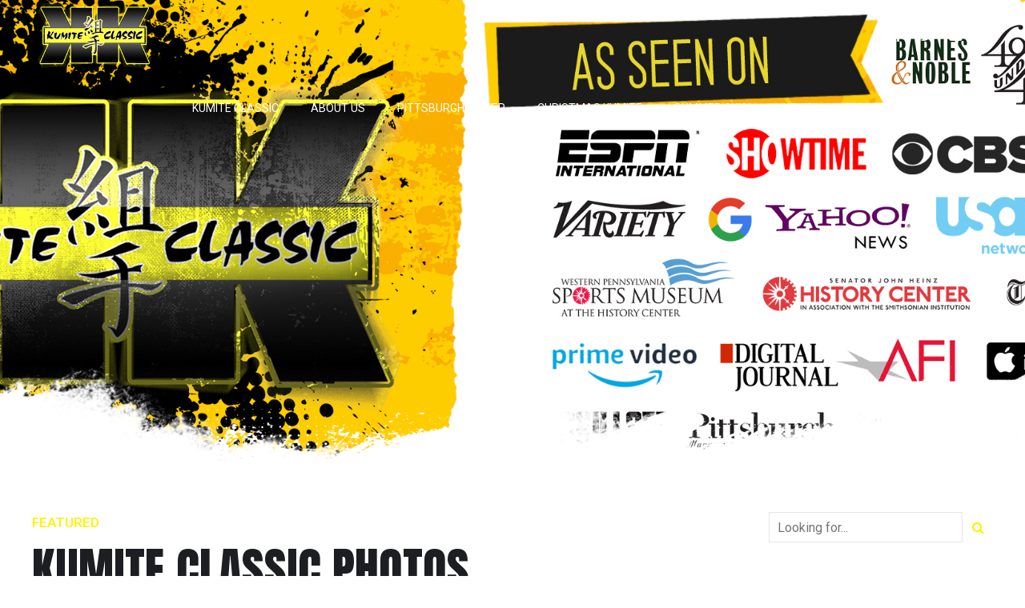

--- FILE ---
content_type: text/html; charset=UTF-8
request_url: https://www.kumiteclassic.com/kumite-classic-photos/
body_size: 71534
content:
<!DOCTYPE html>
<html lang="en-US" data-bt-theme="Zele Child 1.0.0">
<head>

		<meta charset="UTF-8">
		<meta name="viewport" content="width=device-width, initial-scale=1, maximum-scale=1, user-scalable=yes">
		<meta name="mobile-web-app-capable" content="yes">
		<meta name="apple-mobile-web-app-capable" content="yes">
	<meta name='robots' content='index, follow, max-image-preview:large, max-snippet:-1, max-video-preview:-1' />
	<style>img:is([sizes="auto" i], [sizes^="auto," i]) { contain-intrinsic-size: 3000px 1500px }</style>
	
	<!-- This site is optimized with the Yoast SEO plugin v25.2 - https://yoast.com/wordpress/plugins/seo/ -->
	<title>2012 Kumite Classic Photo Gallery</title>
	<meta name="description" content="2012 Kumite Classic Photo Gallery" />
	<link rel="canonical" href="https://staging.kumiteclassic.com/kumite-classic-photos/" />
	<meta property="og:locale" content="en_US" />
	<meta property="og:type" content="article" />
	<meta property="og:title" content="2012 Kumite Classic Photo Gallery" />
	<meta property="og:description" content="2012 Kumite Classic Photo Gallery" />
	<meta property="og:url" content="https://staging.kumiteclassic.com/kumite-classic-photos/" />
	<meta property="og:site_name" content="Kumite Classic" />
	<meta property="article:published_time" content="2012-06-26T20:03:21+00:00" />
	<meta name="author" content="test" />
	<meta name="twitter:card" content="summary_large_image" />
	<meta name="twitter:label1" content="Written by" />
	<meta name="twitter:data1" content="test" />
	<script type="application/ld+json" class="yoast-schema-graph">{"@context":"https://schema.org","@graph":[{"@type":"WebPage","@id":"https://staging.kumiteclassic.com/kumite-classic-photos/","url":"https://staging.kumiteclassic.com/kumite-classic-photos/","name":"2012 Kumite Classic Photo Gallery","isPartOf":{"@id":"https://staging.kumiteclassic.com/#website"},"primaryImageOfPage":{"@id":"https://staging.kumiteclassic.com/kumite-classic-photos/#primaryimage"},"image":{"@id":"https://staging.kumiteclassic.com/kumite-classic-photos/#primaryimage"},"thumbnailUrl":"","datePublished":"2012-06-26T20:03:21+00:00","author":{"@id":"https://staging.kumiteclassic.com/#/schema/person/02c1c92e46df0b490027c64db1d4bf77"},"description":"2012 Kumite Classic Photo Gallery","breadcrumb":{"@id":"https://staging.kumiteclassic.com/kumite-classic-photos/#breadcrumb"},"inLanguage":"en-US","potentialAction":[{"@type":"ReadAction","target":["https://staging.kumiteclassic.com/kumite-classic-photos/"]}]},{"@type":"ImageObject","inLanguage":"en-US","@id":"https://staging.kumiteclassic.com/kumite-classic-photos/#primaryimage","url":"","contentUrl":""},{"@type":"BreadcrumbList","@id":"https://staging.kumiteclassic.com/kumite-classic-photos/#breadcrumb","itemListElement":[{"@type":"ListItem","position":1,"name":"Home","item":"https://www.kumiteclassic.com/"},{"@type":"ListItem","position":2,"name":"News","item":"https://staging.kumiteclassic.com/blog/"},{"@type":"ListItem","position":3,"name":"Kumite Classic Photos"}]},{"@type":"WebSite","@id":"https://staging.kumiteclassic.com/#website","url":"https://staging.kumiteclassic.com/","name":"Kumite Classic","description":"Better to fight for something than live for nothing","potentialAction":[{"@type":"SearchAction","target":{"@type":"EntryPoint","urlTemplate":"https://staging.kumiteclassic.com/?s={search_term_string}"},"query-input":{"@type":"PropertyValueSpecification","valueRequired":true,"valueName":"search_term_string"}}],"inLanguage":"en-US"},{"@type":"Person","@id":"https://staging.kumiteclassic.com/#/schema/person/02c1c92e46df0b490027c64db1d4bf77","name":"test","image":{"@type":"ImageObject","inLanguage":"en-US","@id":"https://staging.kumiteclassic.com/#/schema/person/image/","url":"https://secure.gravatar.com/avatar/5052c7bef312dcd958a3ba859a51ac41?s=96&d=mm&r=g","contentUrl":"https://secure.gravatar.com/avatar/5052c7bef312dcd958a3ba859a51ac41?s=96&d=mm&r=g","caption":"test"},"sameAs":["https://www.kumiteclassic.com"],"url":"https://www.kumiteclassic.com/author/edwardtboot/"}]}</script>
	<!-- / Yoast SEO plugin. -->


<link rel='dns-prefetch' href='//fonts.googleapis.com' />
<link rel="alternate" type="application/rss+xml" title="Kumite Classic &raquo; Feed" href="https://www.kumiteclassic.com/feed/" />
<link rel="alternate" type="application/rss+xml" title="Kumite Classic &raquo; Comments Feed" href="https://www.kumiteclassic.com/comments/feed/" />
<link rel="alternate" type="application/rss+xml" title="Kumite Classic &raquo; Kumite Classic Photos Comments Feed" href="https://www.kumiteclassic.com/kumite-classic-photos/feed/" />
<script type="text/javascript">
/* <![CDATA[ */
window._wpemojiSettings = {"baseUrl":"https:\/\/s.w.org\/images\/core\/emoji\/15.0.3\/72x72\/","ext":".png","svgUrl":"https:\/\/s.w.org\/images\/core\/emoji\/15.0.3\/svg\/","svgExt":".svg","source":{"concatemoji":"https:\/\/www.kumiteclassic.com\/wp-includes\/js\/wp-emoji-release.min.js?ver=6.7.2"}};
/*! This file is auto-generated */
!function(i,n){var o,s,e;function c(e){try{var t={supportTests:e,timestamp:(new Date).valueOf()};sessionStorage.setItem(o,JSON.stringify(t))}catch(e){}}function p(e,t,n){e.clearRect(0,0,e.canvas.width,e.canvas.height),e.fillText(t,0,0);var t=new Uint32Array(e.getImageData(0,0,e.canvas.width,e.canvas.height).data),r=(e.clearRect(0,0,e.canvas.width,e.canvas.height),e.fillText(n,0,0),new Uint32Array(e.getImageData(0,0,e.canvas.width,e.canvas.height).data));return t.every(function(e,t){return e===r[t]})}function u(e,t,n){switch(t){case"flag":return n(e,"\ud83c\udff3\ufe0f\u200d\u26a7\ufe0f","\ud83c\udff3\ufe0f\u200b\u26a7\ufe0f")?!1:!n(e,"\ud83c\uddfa\ud83c\uddf3","\ud83c\uddfa\u200b\ud83c\uddf3")&&!n(e,"\ud83c\udff4\udb40\udc67\udb40\udc62\udb40\udc65\udb40\udc6e\udb40\udc67\udb40\udc7f","\ud83c\udff4\u200b\udb40\udc67\u200b\udb40\udc62\u200b\udb40\udc65\u200b\udb40\udc6e\u200b\udb40\udc67\u200b\udb40\udc7f");case"emoji":return!n(e,"\ud83d\udc26\u200d\u2b1b","\ud83d\udc26\u200b\u2b1b")}return!1}function f(e,t,n){var r="undefined"!=typeof WorkerGlobalScope&&self instanceof WorkerGlobalScope?new OffscreenCanvas(300,150):i.createElement("canvas"),a=r.getContext("2d",{willReadFrequently:!0}),o=(a.textBaseline="top",a.font="600 32px Arial",{});return e.forEach(function(e){o[e]=t(a,e,n)}),o}function t(e){var t=i.createElement("script");t.src=e,t.defer=!0,i.head.appendChild(t)}"undefined"!=typeof Promise&&(o="wpEmojiSettingsSupports",s=["flag","emoji"],n.supports={everything:!0,everythingExceptFlag:!0},e=new Promise(function(e){i.addEventListener("DOMContentLoaded",e,{once:!0})}),new Promise(function(t){var n=function(){try{var e=JSON.parse(sessionStorage.getItem(o));if("object"==typeof e&&"number"==typeof e.timestamp&&(new Date).valueOf()<e.timestamp+604800&&"object"==typeof e.supportTests)return e.supportTests}catch(e){}return null}();if(!n){if("undefined"!=typeof Worker&&"undefined"!=typeof OffscreenCanvas&&"undefined"!=typeof URL&&URL.createObjectURL&&"undefined"!=typeof Blob)try{var e="postMessage("+f.toString()+"("+[JSON.stringify(s),u.toString(),p.toString()].join(",")+"));",r=new Blob([e],{type:"text/javascript"}),a=new Worker(URL.createObjectURL(r),{name:"wpTestEmojiSupports"});return void(a.onmessage=function(e){c(n=e.data),a.terminate(),t(n)})}catch(e){}c(n=f(s,u,p))}t(n)}).then(function(e){for(var t in e)n.supports[t]=e[t],n.supports.everything=n.supports.everything&&n.supports[t],"flag"!==t&&(n.supports.everythingExceptFlag=n.supports.everythingExceptFlag&&n.supports[t]);n.supports.everythingExceptFlag=n.supports.everythingExceptFlag&&!n.supports.flag,n.DOMReady=!1,n.readyCallback=function(){n.DOMReady=!0}}).then(function(){return e}).then(function(){var e;n.supports.everything||(n.readyCallback(),(e=n.source||{}).concatemoji?t(e.concatemoji):e.wpemoji&&e.twemoji&&(t(e.twemoji),t(e.wpemoji)))}))}((window,document),window._wpemojiSettings);
/* ]]> */
</script>
<style id='wp-emoji-styles-inline-css' type='text/css'>

	img.wp-smiley, img.emoji {
		display: inline !important;
		border: none !important;
		box-shadow: none !important;
		height: 1em !important;
		width: 1em !important;
		margin: 0 0.07em !important;
		vertical-align: -0.1em !important;
		background: none !important;
		padding: 0 !important;
	}
</style>
<link rel='stylesheet' id='wp-block-library-css' href='https://www.kumiteclassic.com/wp-includes/css/dist/block-library/style.min.css?ver=6.7.2' type='text/css' media='all' />
<link rel='stylesheet' id='qligg-swiper-css' href='https://www.kumiteclassic.com/wp-content/plugins/insta-gallery/assets/frontend/swiper/swiper.min.css?ver=4.7.9' type='text/css' media='all' />
<link rel='stylesheet' id='qligg-frontend-css' href='https://www.kumiteclassic.com/wp-content/plugins/insta-gallery/build/frontend/css/style.css?ver=4.7.9' type='text/css' media='all' />
<style id='classic-theme-styles-inline-css' type='text/css'>
/*! This file is auto-generated */
.wp-block-button__link{color:#fff;background-color:#32373c;border-radius:9999px;box-shadow:none;text-decoration:none;padding:calc(.667em + 2px) calc(1.333em + 2px);font-size:1.125em}.wp-block-file__button{background:#32373c;color:#fff;text-decoration:none}
</style>
<style id='global-styles-inline-css' type='text/css'>
:root{--wp--preset--aspect-ratio--square: 1;--wp--preset--aspect-ratio--4-3: 4/3;--wp--preset--aspect-ratio--3-4: 3/4;--wp--preset--aspect-ratio--3-2: 3/2;--wp--preset--aspect-ratio--2-3: 2/3;--wp--preset--aspect-ratio--16-9: 16/9;--wp--preset--aspect-ratio--9-16: 9/16;--wp--preset--color--black: #000000;--wp--preset--color--cyan-bluish-gray: #abb8c3;--wp--preset--color--white: #ffffff;--wp--preset--color--pale-pink: #f78da7;--wp--preset--color--vivid-red: #cf2e2e;--wp--preset--color--luminous-vivid-orange: #ff6900;--wp--preset--color--luminous-vivid-amber: #fcb900;--wp--preset--color--light-green-cyan: #7bdcb5;--wp--preset--color--vivid-green-cyan: #00d084;--wp--preset--color--pale-cyan-blue: #8ed1fc;--wp--preset--color--vivid-cyan-blue: #0693e3;--wp--preset--color--vivid-purple: #9b51e0;--wp--preset--gradient--vivid-cyan-blue-to-vivid-purple: linear-gradient(135deg,rgba(6,147,227,1) 0%,rgb(155,81,224) 100%);--wp--preset--gradient--light-green-cyan-to-vivid-green-cyan: linear-gradient(135deg,rgb(122,220,180) 0%,rgb(0,208,130) 100%);--wp--preset--gradient--luminous-vivid-amber-to-luminous-vivid-orange: linear-gradient(135deg,rgba(252,185,0,1) 0%,rgba(255,105,0,1) 100%);--wp--preset--gradient--luminous-vivid-orange-to-vivid-red: linear-gradient(135deg,rgba(255,105,0,1) 0%,rgb(207,46,46) 100%);--wp--preset--gradient--very-light-gray-to-cyan-bluish-gray: linear-gradient(135deg,rgb(238,238,238) 0%,rgb(169,184,195) 100%);--wp--preset--gradient--cool-to-warm-spectrum: linear-gradient(135deg,rgb(74,234,220) 0%,rgb(151,120,209) 20%,rgb(207,42,186) 40%,rgb(238,44,130) 60%,rgb(251,105,98) 80%,rgb(254,248,76) 100%);--wp--preset--gradient--blush-light-purple: linear-gradient(135deg,rgb(255,206,236) 0%,rgb(152,150,240) 100%);--wp--preset--gradient--blush-bordeaux: linear-gradient(135deg,rgb(254,205,165) 0%,rgb(254,45,45) 50%,rgb(107,0,62) 100%);--wp--preset--gradient--luminous-dusk: linear-gradient(135deg,rgb(255,203,112) 0%,rgb(199,81,192) 50%,rgb(65,88,208) 100%);--wp--preset--gradient--pale-ocean: linear-gradient(135deg,rgb(255,245,203) 0%,rgb(182,227,212) 50%,rgb(51,167,181) 100%);--wp--preset--gradient--electric-grass: linear-gradient(135deg,rgb(202,248,128) 0%,rgb(113,206,126) 100%);--wp--preset--gradient--midnight: linear-gradient(135deg,rgb(2,3,129) 0%,rgb(40,116,252) 100%);--wp--preset--font-size--small: 13px;--wp--preset--font-size--medium: 20px;--wp--preset--font-size--large: 36px;--wp--preset--font-size--x-large: 42px;--wp--preset--spacing--20: 0.44rem;--wp--preset--spacing--30: 0.67rem;--wp--preset--spacing--40: 1rem;--wp--preset--spacing--50: 1.5rem;--wp--preset--spacing--60: 2.25rem;--wp--preset--spacing--70: 3.38rem;--wp--preset--spacing--80: 5.06rem;--wp--preset--shadow--natural: 6px 6px 9px rgba(0, 0, 0, 0.2);--wp--preset--shadow--deep: 12px 12px 50px rgba(0, 0, 0, 0.4);--wp--preset--shadow--sharp: 6px 6px 0px rgba(0, 0, 0, 0.2);--wp--preset--shadow--outlined: 6px 6px 0px -3px rgba(255, 255, 255, 1), 6px 6px rgba(0, 0, 0, 1);--wp--preset--shadow--crisp: 6px 6px 0px rgba(0, 0, 0, 1);}:where(.is-layout-flex){gap: 0.5em;}:where(.is-layout-grid){gap: 0.5em;}body .is-layout-flex{display: flex;}.is-layout-flex{flex-wrap: wrap;align-items: center;}.is-layout-flex > :is(*, div){margin: 0;}body .is-layout-grid{display: grid;}.is-layout-grid > :is(*, div){margin: 0;}:where(.wp-block-columns.is-layout-flex){gap: 2em;}:where(.wp-block-columns.is-layout-grid){gap: 2em;}:where(.wp-block-post-template.is-layout-flex){gap: 1.25em;}:where(.wp-block-post-template.is-layout-grid){gap: 1.25em;}.has-black-color{color: var(--wp--preset--color--black) !important;}.has-cyan-bluish-gray-color{color: var(--wp--preset--color--cyan-bluish-gray) !important;}.has-white-color{color: var(--wp--preset--color--white) !important;}.has-pale-pink-color{color: var(--wp--preset--color--pale-pink) !important;}.has-vivid-red-color{color: var(--wp--preset--color--vivid-red) !important;}.has-luminous-vivid-orange-color{color: var(--wp--preset--color--luminous-vivid-orange) !important;}.has-luminous-vivid-amber-color{color: var(--wp--preset--color--luminous-vivid-amber) !important;}.has-light-green-cyan-color{color: var(--wp--preset--color--light-green-cyan) !important;}.has-vivid-green-cyan-color{color: var(--wp--preset--color--vivid-green-cyan) !important;}.has-pale-cyan-blue-color{color: var(--wp--preset--color--pale-cyan-blue) !important;}.has-vivid-cyan-blue-color{color: var(--wp--preset--color--vivid-cyan-blue) !important;}.has-vivid-purple-color{color: var(--wp--preset--color--vivid-purple) !important;}.has-black-background-color{background-color: var(--wp--preset--color--black) !important;}.has-cyan-bluish-gray-background-color{background-color: var(--wp--preset--color--cyan-bluish-gray) !important;}.has-white-background-color{background-color: var(--wp--preset--color--white) !important;}.has-pale-pink-background-color{background-color: var(--wp--preset--color--pale-pink) !important;}.has-vivid-red-background-color{background-color: var(--wp--preset--color--vivid-red) !important;}.has-luminous-vivid-orange-background-color{background-color: var(--wp--preset--color--luminous-vivid-orange) !important;}.has-luminous-vivid-amber-background-color{background-color: var(--wp--preset--color--luminous-vivid-amber) !important;}.has-light-green-cyan-background-color{background-color: var(--wp--preset--color--light-green-cyan) !important;}.has-vivid-green-cyan-background-color{background-color: var(--wp--preset--color--vivid-green-cyan) !important;}.has-pale-cyan-blue-background-color{background-color: var(--wp--preset--color--pale-cyan-blue) !important;}.has-vivid-cyan-blue-background-color{background-color: var(--wp--preset--color--vivid-cyan-blue) !important;}.has-vivid-purple-background-color{background-color: var(--wp--preset--color--vivid-purple) !important;}.has-black-border-color{border-color: var(--wp--preset--color--black) !important;}.has-cyan-bluish-gray-border-color{border-color: var(--wp--preset--color--cyan-bluish-gray) !important;}.has-white-border-color{border-color: var(--wp--preset--color--white) !important;}.has-pale-pink-border-color{border-color: var(--wp--preset--color--pale-pink) !important;}.has-vivid-red-border-color{border-color: var(--wp--preset--color--vivid-red) !important;}.has-luminous-vivid-orange-border-color{border-color: var(--wp--preset--color--luminous-vivid-orange) !important;}.has-luminous-vivid-amber-border-color{border-color: var(--wp--preset--color--luminous-vivid-amber) !important;}.has-light-green-cyan-border-color{border-color: var(--wp--preset--color--light-green-cyan) !important;}.has-vivid-green-cyan-border-color{border-color: var(--wp--preset--color--vivid-green-cyan) !important;}.has-pale-cyan-blue-border-color{border-color: var(--wp--preset--color--pale-cyan-blue) !important;}.has-vivid-cyan-blue-border-color{border-color: var(--wp--preset--color--vivid-cyan-blue) !important;}.has-vivid-purple-border-color{border-color: var(--wp--preset--color--vivid-purple) !important;}.has-vivid-cyan-blue-to-vivid-purple-gradient-background{background: var(--wp--preset--gradient--vivid-cyan-blue-to-vivid-purple) !important;}.has-light-green-cyan-to-vivid-green-cyan-gradient-background{background: var(--wp--preset--gradient--light-green-cyan-to-vivid-green-cyan) !important;}.has-luminous-vivid-amber-to-luminous-vivid-orange-gradient-background{background: var(--wp--preset--gradient--luminous-vivid-amber-to-luminous-vivid-orange) !important;}.has-luminous-vivid-orange-to-vivid-red-gradient-background{background: var(--wp--preset--gradient--luminous-vivid-orange-to-vivid-red) !important;}.has-very-light-gray-to-cyan-bluish-gray-gradient-background{background: var(--wp--preset--gradient--very-light-gray-to-cyan-bluish-gray) !important;}.has-cool-to-warm-spectrum-gradient-background{background: var(--wp--preset--gradient--cool-to-warm-spectrum) !important;}.has-blush-light-purple-gradient-background{background: var(--wp--preset--gradient--blush-light-purple) !important;}.has-blush-bordeaux-gradient-background{background: var(--wp--preset--gradient--blush-bordeaux) !important;}.has-luminous-dusk-gradient-background{background: var(--wp--preset--gradient--luminous-dusk) !important;}.has-pale-ocean-gradient-background{background: var(--wp--preset--gradient--pale-ocean) !important;}.has-electric-grass-gradient-background{background: var(--wp--preset--gradient--electric-grass) !important;}.has-midnight-gradient-background{background: var(--wp--preset--gradient--midnight) !important;}.has-small-font-size{font-size: var(--wp--preset--font-size--small) !important;}.has-medium-font-size{font-size: var(--wp--preset--font-size--medium) !important;}.has-large-font-size{font-size: var(--wp--preset--font-size--large) !important;}.has-x-large-font-size{font-size: var(--wp--preset--font-size--x-large) !important;}
:where(.wp-block-post-template.is-layout-flex){gap: 1.25em;}:where(.wp-block-post-template.is-layout-grid){gap: 1.25em;}
:where(.wp-block-columns.is-layout-flex){gap: 2em;}:where(.wp-block-columns.is-layout-grid){gap: 2em;}
:root :where(.wp-block-pullquote){font-size: 1.5em;line-height: 1.6;}
</style>
<link rel='stylesheet' id='bt_bb_content_elements-css' href='https://www.kumiteclassic.com/wp-content/plugins/bold-page-builder/css/front_end/content_elements.crush.css?ver=5.3.7' type='text/css' media='all' />
<link rel='stylesheet' id='bt_bb_slick-css' href='https://www.kumiteclassic.com/wp-content/plugins/bold-page-builder/slick/slick.css?ver=5.3.7' type='text/css' media='all' />
<link rel='stylesheet' id='bold-timeline-css' href='https://www.kumiteclassic.com/wp-content/plugins/bold-timeline-lite/style.css?ver=6.7.2' type='text/css' media='all' />
<link rel='stylesheet' id='bt_cc_style-css' href='https://www.kumiteclassic.com/wp-content/plugins/bt_cost_calculator/style.min.css?ver=6.7.2' type='text/css' media='all' />
<link rel='stylesheet' id='contact-form-7-css' href='https://www.kumiteclassic.com/wp-content/plugins/contact-form-7/includes/css/styles.css?ver=6.0.5' type='text/css' media='all' />
<link rel='stylesheet' id='zele-style-css' href='https://www.kumiteclassic.com/wp-content/themes/zele/style.css?ver=6.7.2' type='text/css' media='all' />
<style id='zele-style-inline-css' type='text/css'>
select, input{font-family: "Roboto",Arial,Helvetica,sans-serif;} .fancy-select ul.options li:hover{color: #fff200;} input:not([type='checkbox']):not([type='radio']):not([type='submit']):focus, textarea:focus, .fancy-select .trigger.open{border-color: #fff200;} .bt-content a{color: #fff200;} a:hover{ color: #fff200;} .btText a{color: #fff200;} body{font-family: "Roboto",Arial,Helvetica,sans-serif;} h1, h2, h3, h4, h5, h6{font-family: "Anton",Arial,Helvetica,sans-serif;} blockquote{ font-family: "Anton",Arial,Helvetica,sans-serif;} .bt-content-holder table td.product-name{ font-family: "Anton",Arial,Helvetica,sans-serif;} .btAccentDarkHeader .btPreloader .animation > div:first-child, .btLightAccentHeader .btPreloader .animation > div:first-child, .btTransparentLightHeader .btPreloader .animation > div:first-child{ background-color: #fff200;} .btPreloader .animation .preloaderLogo{height: 90px;} body.error404 .bt-error-page .port .bt_bb_button.bt_bb_style_filled a:before{background-color: #fff200;} .btPageHeadline{background-color: #171c34;} .btPageHeadline.bt_bb_section{ background-color: #171c34;} .bt-no-search-results .bt_bb_port #searchform input[type='submit']{ -webkit-box-shadow: 0 0 0 3em #fff200 inset; box-shadow: 0 0 0 3em #fff200 inset;} .bt-no-search-results .bt_bb_port #searchform input[type='submit']:hover{ -webkit-box-shadow: 0 0 0 0 #fff200 inset; box-shadow: 0 0 0 0 #fff200 inset; color: #fff200;} body:not(.bt_bb_plugin_active) .bt-no-search-results .bt_bb_port .bt_bb_button.bt_bb_style_filled a:before{background-color: #fff200;} body:not(.bt_bb_plugin_active) .bt-no-search-results .bt_bb_port .bt_bb_button.bt_bb_style_filled a:hover{color: #fff200;} .btHasCrest.btMenuHorizontal:not(.btMenuCenter):not(.btStickyHeaderActive) .logo{ padding-left: 130px;} .rtl.btHasCrest.btMenuHorizontal:not(.btMenuCenter):not(.btStickyHeaderActive) .logo{ padding-right: 130px;} .btHasCrest.btMenuHorizontal:not(.btMenuCenter):not(.btStickyHeaderActive) .btTopToolsLeft{margin-left: 130px;} .rtl.btHasCrest.btMenuHorizontal:not(.btMenuCenter):not(.btStickyHeaderActive) .btTopToolsLeft{margin-right: 130px;} .btHasCrest.btMenuHorizontal:not(.btMenuCenter):not(.btStickyHeaderActive) .btBelowLogoArea .menuPort{margin-left: 130px;} .rtl.btHasCrest.btMenuHorizontal:not(.btMenuCenter):not(.btStickyHeaderActive) .btBelowLogoArea .menuPort{margin-right: 130px;} .btHasCrest.btMenuHorizontal:not(.btMenuCenter):not(.btStickyHeaderActive) .btCrest .btCrestImg{width: 130px;} .btHasCrest.btMenuHorizontal.btMenuLeft.btNoLogo:not(.btStickyHeaderActive) .menuPort{margin-left: 130px;} .rtl.btHasCrest.btMenuHorizontal.btMenuLeft.btNoLogo:not(.btStickyHeaderActive) .menuPort{margin-right: 130px;} .btHasCrest.btMenuHorizontal.btMenuCenter.btNoLogo:not(.btStickyHeaderActive) .menuPort .rightNav{padding-left: 130px;} .mainHeader{font-family: "Roboto",Arial,Helvetica,sans-serif;} .mainHeader a:hover{color: #fff200;} .menuPort{ font-family: "Roboto",Arial,Helvetica,sans-serif;} .menuPort nav ul li a:hover{color: #fff200;} .menuPort nav > ul > li > a{line-height: 90px;} .btTextLogo{ line-height: 90px; font-family: "Anton",Arial,Helvetica,sans-serif;} .bt-logo-area .logo img{height: 90px;} .btTransparentLightHeader .bt-horizontal-menu-trigger .bt_bb_icon:before, .btTransparentLightHeader .bt-horizontal-menu-trigger .bt_bb_icon:after{border-top-color: #fff200;} .btTransparentLightHeader .bt-horizontal-menu-trigger .bt_bb_icon .bt_bb_icon_holder:before{border-top-color: #fff200;} .btTransparentDarkHeader .bt-horizontal-menu-trigger:hover .bt_bb_icon:before, .btDarkTransparentLightHeader .bt-horizontal-menu-trigger:hover .bt_bb_icon:before, .btAccentLightHeader .bt-horizontal-menu-trigger:hover .bt_bb_icon:before, .btAccentDarkHeader .bt-horizontal-menu-trigger:hover .bt_bb_icon:before, .btLightDarkHeader .bt-horizontal-menu-trigger:hover .bt_bb_icon:before, .btHasAltLogo.btStickyHeaderActive .bt-horizontal-menu-trigger:hover .bt_bb_icon:before, .btTransparentDarkHeader .bt-horizontal-menu-trigger:hover .bt_bb_icon:after, .btDarkTransparentLightHeader .bt-horizontal-menu-trigger:hover .bt_bb_icon:after, .btAccentLightHeader .bt-horizontal-menu-trigger:hover .bt_bb_icon:after, .btAccentDarkHeader .bt-horizontal-menu-trigger:hover .bt_bb_icon:after, .btLightDarkHeader .bt-horizontal-menu-trigger:hover .bt_bb_icon:after, .btHasAltLogo.btStickyHeaderActive .bt-horizontal-menu-trigger:hover .bt_bb_icon:after{border-top-color: #fff200;} .btTransparentDarkHeader .bt-horizontal-menu-trigger:hover .bt_bb_icon .bt_bb_icon_holder:before, .btTransparentLightHeader .bt-horizontal-menu-trigger:hover .bt_bb_icon .bt_bb_icon_holder:before, .btDarkTransparentLightHeader .bt-horizontal-menu-trigger:hover .bt_bb_icon .bt_bb_icon_holder:before, .btAccentTransparentLightHeader .bt-horizontal-menu-trigger:hover .bt_bb_icon .bt_bb_icon_holder:before, .btAccentLightHeader .bt-horizontal-menu-trigger:hover .bt_bb_icon .bt_bb_icon_holder:before, .btAccentDarkHeader .bt-horizontal-menu-trigger:hover .bt_bb_icon .bt_bb_icon_holder:before, .btLightDarkHeader .bt-horizontal-menu-trigger:hover .bt_bb_icon .bt_bb_icon_holder:before, .btHasAltLogo.btStickyHeaderActive .bt-horizontal-menu-trigger:hover .bt_bb_icon .bt_bb_icon_holder:before{border-top-color: #fff200;} .btMenuHorizontal .menuPort nav > ul > li.current-menu-ancestor li.current-menu-ancestor > a, .btMenuHorizontal .menuPort nav > ul > li.current-menu-ancestor li.current-menu-item > a, .btMenuHorizontal .menuPort nav > ul > li.current-menu-item li.current-menu-ancestor > a, .btMenuHorizontal .menuPort nav > ul > li.current-menu-item li.current-menu-item > a{color: #fff200;} .btMenuHorizontal .menuPort nav > ul > li:not(.btMenuWideDropdown) > ul > li.menu-item-has-children > a:before{ background-color: #fff200;} .btMenuHorizontal .menuPort ul ul li a:hover{color: #fff200;} body.btMenuHorizontal .subToggler{ line-height: 90px;} .btMenuHorizontal .menuPort > nav > ul > li > a:after{ background-color: #fff200;} .btMenuHorizontal .menuPort > nav > ul > li > ul li a:hover{-webkit-box-shadow: inset 0 0 0 0 #fff200; box-shadow: inset 0 0 0 0 #fff200;} html:not(.touch) body.btMenuHorizontal.btMenuRight .menuPort > nav > ul > li.btMenuWideDropdown > ul > li > a{color: #fff200;} html:not(.touch) body.btMenuHorizontal.btMenuRight .menuPort > nav > ul > li.btMenuWideDropdown > ul > li > a:after{ background-color: #fff200;} html:not(.touch) body.btMenuHorizontal.btMenuRight .menuPort > nav > ul > li.btMenuWideDropdown > ul > li:last-child > a:after{ background-color: #fff200;} .btMenuHorizontal .topBarInMenu{ height: 90px;} .btSpecialTransparentLightHeader.btMenuHorizontal .menuPort ul ul li a:hover{color: #fff200;} .btSpecialTransparentLightHeader.btMenuHorizontal.btHasAltLogo.btStickyHeaderActive .mainHeader .menuPort ul ul li a:hover{color: #fff200;} .btSpecialTransparentLightHeader.btMenuHorizontal.btHasAltLogo.btStickyHeaderActive .mainHeader .menuPort nav > ul > li.current-menu-ancestor li.current-menu-ancestor > a, .btSpecialTransparentLightHeader.btMenuHorizontal.btHasAltLogo.btStickyHeaderActive .mainHeader .menuPort nav > ul > li.current-menu-ancestor li.current-menu-item > a, .btSpecialTransparentLightHeader.btMenuHorizontal.btHasAltLogo.btStickyHeaderActive .mainHeader .menuPort nav > ul > li.current-menu-item li.current-menu-ancestor > a, .btSpecialTransparentLightHeader.btMenuHorizontal.btHasAltLogo.btStickyHeaderActive .mainHeader .menuPort nav > ul > li.current-menu-item li.current-menu-item > a{color: #fff200;} .btStickyHeaderActive.btAccentTransparentLightHeader .mainHeader{background-color: #fff200;} .btMenuVertical.btAccentTransparentLightHeader .mainHeader{background-color: #fff200;} .btMenuVertical.btAccentTransparentLightHeader .mainHeader a:hover{color: #171c34;} .btStickyHeaderActive.btAccentTransparentLightHeader .bt-vertical-header-top{background-color: #fff200;} .btAccentTransparentLightHeader .topBar{ background-color: #fff200;} .btAccentTransparentLightHeader .topBar a.btAccentIconWidget.btIconWidget .btIconWidgetIcon, .btAccentTransparentLightHeader .topBar a.btAccentIconWidget.btIconWidget.btWidgetWithText .btIconWidgetContent .btIconWidgetText, .btAccentTransparentLightHeader .topBar a.btIconWidget:hover{color: #171c34;} .btAccentLightHeader .bt-below-logo-area, .btAccentLightHeader .topBar{background-color: #fff200;} .btAccentLightHeader .bt-below-logo-area a:hover, .btAccentLightHeader .topBar a:hover{color: #171c34;} .btAccentLightHeader .bt-below-logo-area .btAccentIconWidget.btIconWidget .btIconWidgetIcon, .btAccentLightHeader .bt-below-logo-area .btAccentIconWidget.btIconWidget.btWidgetWithText .btIconWidgetContent .btIconWidgetText, .btAccentLightHeader .bt-below-logo-area .btIconWidget:hover, .btAccentLightHeader .topBar .btAccentIconWidget.btIconWidget .btIconWidgetIcon, .btAccentLightHeader .topBar .btAccentIconWidget.btIconWidget.btWidgetWithText .btIconWidgetContent .btIconWidgetText, .btAccentLightHeader .topBar .btIconWidget:hover{color: #171c34;} .btAccentLightHeader.btMenuHorizontal .menuPort nav > ul > li > a:after{background: #171c34;} .btAccentDarkHeader .bt-below-logo-area, .btAccentDarkHeader .topBar{background-color: #fff200;} .btAccentDarkHeader .bt-below-logo-area a:hover, .btAccentDarkHeader .topBar a:hover{color: #171c34;} .btAccentDarkHeader .bt-below-logo-area .btAccentIconWidget.btIconWidget .btIconWidgetIcon, .btAccentDarkHeader .bt-below-logo-area .btAccentIconWidget.btIconWidget.btWidgetWithText .btIconWidgetContent .btIconWidgetText, .btAccentDarkHeader .bt-below-logo-area .btIconWidget:not(.btCartWidget):hover, .btAccentDarkHeader .topBar .btAccentIconWidget.btIconWidget .btIconWidgetIcon, .btAccentDarkHeader .topBar .btAccentIconWidget.btIconWidget.btWidgetWithText .btIconWidgetContent .btIconWidgetText, .btAccentDarkHeader .topBar .btIconWidget:not(.btCartWidget):hover{color: #171c34;} .btAccentDarkHeader .topBarInMenu .btIconWidget .btIconWidgetContent .btIconWidgetText{color: #171c34;} .btAccentDarkHeader .topBarInMenu .btIconWidget.btAccentIconWidget .btIconWidgetContent .btIconWidgetText{color: #fff200;} .btAccentDarkHeader.btMenuHorizontal .menuPort nav > ul > li > a:after{background: #171c34;} .btLightAccentHeader .menuPort nav ul li a:hover{color: #171c34;} .btLightAccentHeader.btMenuHorizontal .menuPort nav > ul > li > a:after{background: #171c34;} .btLightAccentHeader .bt-logo-area, .btLightAccentHeader .bt-vertical-header-top{ background-color: #fff200;} .btLightAccentHeader .topBarInMenu .btIconWidget .btIconWidgetContent .btIconWidgetText{color: #171c34;} .btLightAccentHeader.btMenuHorizontal.btBelowMenu .mainHeader{background-color: #fff200;} .btLightAccentHeader.btMenuHorizontal.btBelowMenu .mainHeader .bt-logo-area{background-color: #fff200;} .btStickyHeaderActive.btMenuHorizontal .mainHeader .bt-logo-area .logo img, .btStickyHeaderActive.btMenuFullScreenCenter .mainHeader .bt-logo-area .logo img{height: 55px;} .btStickyHeaderActive.btMenuHorizontal .mainHeader .bt-logo-area .btTextLogo, .btStickyHeaderActive.btMenuFullScreenCenter .mainHeader .bt-logo-area .btTextLogo{ line-height: 55px;} .btStickyHeaderActive.btMenuHorizontal .mainHeader .bt-logo-area .menuPort nav > ul > li > a, .btStickyHeaderActive.btMenuHorizontal .mainHeader .bt-logo-area .menuPort nav > ul > li > .subToggler, .btStickyHeaderActive.btMenuFullScreenCenter .mainHeader .bt-logo-area .menuPort nav > ul > li > a, .btStickyHeaderActive.btMenuFullScreenCenter .mainHeader .bt-logo-area .menuPort nav > ul > li > .subToggler{line-height: 55px;} .btStickyHeaderActive.btMenuHorizontal .mainHeader .bt-logo-area .topBarInMenu, .btStickyHeaderActive.btMenuFullScreenCenter .mainHeader .bt-logo-area .topBarInMenu{height: 55px;} .btTransparentDarkHeader .bt-vertical-menu-trigger:hover .bt_bb_icon:before, .btTransparentLightHeader .bt-vertical-menu-trigger:hover .bt_bb_icon:before, .btAccentLightHeader .bt-vertical-menu-trigger:hover .bt_bb_icon:before, .btAccentDarkHeader .bt-vertical-menu-trigger:hover .bt_bb_icon:before, .btLightDarkHeader .bt-vertical-menu-trigger:hover .bt_bb_icon:before, .btHasAltLogo.btStickyHeaderActive .bt-vertical-menu-trigger:hover .bt_bb_icon:before, .btTransparentDarkHeader .bt-vertical-menu-trigger:hover .bt_bb_icon:after, .btTransparentLightHeader .bt-vertical-menu-trigger:hover .bt_bb_icon:after, .btAccentLightHeader .bt-vertical-menu-trigger:hover .bt_bb_icon:after, .btAccentDarkHeader .bt-vertical-menu-trigger:hover .bt_bb_icon:after, .btLightDarkHeader .bt-vertical-menu-trigger:hover .bt_bb_icon:after, .btHasAltLogo.btStickyHeaderActive .bt-vertical-menu-trigger:hover .bt_bb_icon:after{border-top-color: #fff200;} .btTransparentDarkHeader .bt-vertical-menu-trigger:hover .bt_bb_icon .bt_bb_icon_holder:before, .btTransparentLightHeader .bt-vertical-menu-trigger:hover .bt_bb_icon .bt_bb_icon_holder:before, .btAccentLightHeader .bt-vertical-menu-trigger:hover .bt_bb_icon .bt_bb_icon_holder:before, .btAccentDarkHeader .bt-vertical-menu-trigger:hover .bt_bb_icon .bt_bb_icon_holder:before, .btLightDarkHeader .bt-vertical-menu-trigger:hover .bt_bb_icon .bt_bb_icon_holder:before, .btHasAltLogo.btStickyHeaderActive .bt-vertical-menu-trigger:hover .bt_bb_icon .bt_bb_icon_holder:before{border-top-color: #fff200;} .btMenuVertical .mainHeader .btCloseVertical:before:hover{color: #fff200;} .btMenuHorizontal .topBarInLogoArea{ height: 90px;} .btMenuHorizontal .topBarInLogoArea .topBarInLogoAreaCell{border: 0 solid #fff200;} .btMenuVertical .mainHeader .btCloseVertical:hover:before{color: #fff200;} .btTransparentDarkHeader .bt-fullscreen-menu-trigger:hover .bt_bb_icon:before, .btTransparentLightHeader .bt-fullscreen-menu-trigger:hover .bt_bb_icon:before, .btAccentLightHeader .bt-fullscreen-menu-trigger:hover .bt_bb_icon:before, .btAccentDarkHeader .bt-fullscreen-menu-trigger:hover .bt_bb_icon:before, .btLightDarkHeader .bt-fullscreen-menu-trigger:hover .bt_bb_icon:before, .btHasAltLogo.btStickyHeaderActive .bt-fullscreen-menu-trigger:hover .bt_bb_icon:before, .btTransparentDarkHeader .bt-fullscreen-menu-trigger:hover .bt_bb_icon:after, .btTransparentLightHeader .bt-fullscreen-menu-trigger:hover .bt_bb_icon:after, .btAccentLightHeader .bt-fullscreen-menu-trigger:hover .bt_bb_icon:after, .btAccentDarkHeader .bt-fullscreen-menu-trigger:hover .bt_bb_icon:after, .btLightDarkHeader .bt-fullscreen-menu-trigger:hover .bt_bb_icon:after, .btHasAltLogo.btStickyHeaderActive .bt-fullscreen-menu-trigger:hover .bt_bb_icon:after{border-top-color: #fff200;} .btTransparentDarkHeader .bt-fullscreen-menu-trigger:hover .bt_bb_icon .bt_bb_icon_holder:before, .btTransparentLightHeader .bt-fullscreen-menu-trigger:hover .bt_bb_icon .bt_bb_icon_holder:before, .btAccentLightHeader .bt-fullscreen-menu-trigger:hover .bt_bb_icon .bt_bb_icon_holder:before, .btAccentDarkHeader .bt-fullscreen-menu-trigger:hover .bt_bb_icon .bt_bb_icon_holder:before, .btLightDarkHeader .bt-fullscreen-menu-trigger:hover .bt_bb_icon .bt_bb_icon_holder:before, .btHasAltLogo.btStickyHeaderActive .bt-fullscreen-menu-trigger:hover .bt_bb_icon .bt_bb_icon_holder:before{border-top-color: #fff200;} .btMenuFullScreenCenter .topBarInLogoArea{height: 90px;} .btAccentTransparentLightHeader .btMenuVerticalFullscreenEnabled .mainHeader .menuPort{ background: #fff200 !important;} .btLightAccentHeader.btMenuVerticalFullscreenEnabled .mainHeader .menuPort{ background: #fff200 !important;} .btLightAccentHeader.btMenuVerticalFullscreenEnabled.btMenuHorizontal .mainHeader .menuPort .header_fullscreen_image:after, .btAccentTransparentLightHeader.btMenuVerticalFullscreenEnabled.btMenuHorizontal .mainHeader .menuPort .header_fullscreen_image:after{background: #fff200;} .btMenuVerticalFullscreenEnabled:not(.btMenuVertical) .mainHeader .menuPort{ padding: 90px 30px;} .btStickyHeaderActive.btMenuVerticalFullscreenEnabled:not(.btMenuVertical) .mainHeader .menuPort{top: 55px; height: -webkit-calc(100vh - 55px); height: -moz-calc(100vh - 55px); height: calc(100vh - 55px);} html:not(.touch) body.btMenuVerticalFullscreenEnabled:not(.btMenuVertical) .mainHeader .menuPort > nav > ul > li.btMenuWideDropdown > ul > li.menu-item-has-children > a:before{ background-color: #fff200;} .bt_bb_back_to_top .bt_back_to_top_button{ background: #fff200;} .btDarkSkin .bt-site-footer-copy-menu .port:before, .btLightSkin .btDarkSkin .bt-site-footer-copy-menu .port:before, .btDarkSkin.btLightSkin .btDarkSkin .bt-site-footer-copy-menu .port:before{background-color: #fff200;} .bt-content .btArticleHeadline .bt_bb_headline a:hover, .bt-content .btArticleTextContent .bt_bb_headline a:hover{color: #fff200;} .btPostSingleItemStandard .btArticleShareEtc > div.btReadMoreColumn .bt_bb_button a:hover{color: #fff200;} .btMediaBox.btQuote:before, .btMediaBox.btLink:before{ background-color: #fff200;} .sticky.btArticleListItem .btArticleHeadline h1 .bt_bb_headline_content span a:after, .sticky.btArticleListItem .btArticleHeadline h2 .bt_bb_headline_content span a:after, .sticky.btArticleListItem .btArticleHeadline h3 .bt_bb_headline_content span a:after, .sticky.btArticleListItem .btArticleHeadline h4 .bt_bb_headline_content span a:after, .sticky.btArticleListItem .btArticleHeadline h5 .bt_bb_headline_content span a:after, .sticky.btArticleListItem .btArticleHeadline h6 .bt_bb_headline_content span a:after, .sticky.btArticleListItem .btArticleHeadline h7 .bt_bb_headline_content span a:after, .sticky.btArticleListItem .btArticleHeadline h8 .bt_bb_headline_content span a:after{ color: #fff200;} .post-password-form p:first-child{color: #171c34;} .post-password-form p:nth-child(2) input[type="submit"]{ font-family: "Roboto",Arial,Helvetica,sans-serif; background: #fff200;} .btPagination{ font-family: "Roboto",Arial,Helvetica,sans-serif;} .btPagination .paging a:hover{color: #fff200;} .btPagination .paging a:hover:after{color: #fff200;} .btPrevNextNav .btPrevNext .btPrevNextItem .btPrevNextTitle{ font-family: "Anton",Arial,Helvetica,sans-serif;} .btPrevNextNav .btPrevNext .btPrevNextItem .btPrevNextDir{ font-family: "Roboto",Arial,Helvetica,sans-serif;} .btPrevNextNav .btPrevNext:hover .btPrevNextTitle{color: #fff200;} .bt-link-pages ul a.post-page-numbers:hover{ background: #fff200;} .bt-link-pages ul span.post-page-numbers{ background: #fff200;} .btArticleCategories a:hover{color: #fff200;} .btArticleCategories a:not(:first-child):before{ background-color: #fff200;} .btArticleAuthor a:hover{color: #fff200;} .btArticleComments:hover{color: #fff200 !important;} .bt-comments-box .vcard h1.author a:hover, .bt-comments-box .vcard h2.author a:hover, .bt-comments-box .vcard h3.author a:hover, .bt-comments-box .vcard h4.author a:hover, .bt-comments-box .vcard h5.author a:hover, .bt-comments-box .vcard h6.author a:hover, .bt-comments-box .vcard h7.author a:hover, .bt-comments-box .vcard h8.author a:hover{color: #fff200;} .bt-comments-box .commentTxt p.edit-link, .bt-comments-box .commentTxt p.reply{ font-family: "Roboto",Arial,Helvetica,sans-serif;} .bt-comments-box .comment-navigation a, .bt-comments-box .comment-navigation span{ font-family: "Roboto",Arial,Helvetica,sans-serif;} .comment-awaiting-moderation{color: #fff200;} .comment-awaiting-moderation{color: #fff200;} a#cancel-comment-reply-link{ font-family: "Roboto",Arial,Helvetica,sans-serif; color: #fff200;} a#cancel-comment-reply-link:hover{color: #171c34;} .bt-comment-submit .btnInnerText{font-family: "Roboto",Arial,Helvetica,sans-serif;} .bt-comment-submit:before{ background: #fff200;} body:not(.btNoDashInSidebar) .btBox > h4:after, body:not(.btNoDashInSidebar) .widget_block > h4:after, body:not(.btNoDashInSidebar) .btCustomMenu > h4:after, body:not(.btNoDashInSidebar) .btTopBox > h4:after{ border-bottom: 3px solid #fff200;} .btBox ul li.current-menu-item > a, .widget_block ul li.current-menu-item > a, .btCustomMenu ul li.current-menu-item > a, .btTopBox ul li.current-menu-item > a{color: #fff200;} .btBox p.posted ins, .btBox .quantity ins, .widget_block p.posted ins, .widget_block .quantity ins, .btCustomMenu p.posted ins, .btCustomMenu .quantity ins, .btTopBox p.posted ins, .btTopBox .quantity ins{ color: #fff200;} .btBox p.posted del + .amount, .btBox .quantity del + .amount, .widget_block p.posted del + .amount, .widget_block .quantity del + .amount, .btCustomMenu p.posted del + .amount, .btCustomMenu .quantity del + .amount, .btTopBox p.posted del + .amount, .btTopBox .quantity del + .amount{color: #fff200;} .widget_calendar table caption{font-family: "Anton",Arial,Helvetica,sans-serif; background: #fff200;} .widget_calendar table tbody tr td#today{color: #fff200;} .widget_rss li a.rsswidget{ font-family: "Anton",Arial,Helvetica,sans-serif;} .widget_rss li .rss-date{ font-family: "Roboto",Arial,Helvetica,sans-serif;} .widget_rss li cite{ font-family: "Roboto",Arial,Helvetica,sans-serif;} .widget_shopping_cart .total{ font-family: "Anton",Arial,Helvetica,sans-serif;} .widget_shopping_cart .buttons .button{ background: #fff200;} .widget_shopping_cart .widget_shopping_cart_content .mini_cart_item .ppRemove a.remove{ background-color: #fff200;} .widget_shopping_cart .widget_shopping_cart_content .mini_cart_item .ppRemove a.remove:hover{background-color: #171c34;} .menuPort .widget_shopping_cart .widget_shopping_cart_content .btCartWidgetIcon span.cart-contents, .topTools .widget_shopping_cart .widget_shopping_cart_content .btCartWidgetIcon span.cart-contents, .topBarInLogoArea .widget_shopping_cart .widget_shopping_cart_content .btCartWidgetIcon span.cart-contents{font: normal 10px/1 "Roboto"; background-color: #fff200;} .btAccentDarkHeader .menuPort .widget_shopping_cart .widget_shopping_cart_content .btCartWidgetIcon span.cart-contents, .btAccentDarkHeader .topTools .widget_shopping_cart .widget_shopping_cart_content .btCartWidgetIcon span.cart-contents, .btAccentDarkHeader .topBarInLogoArea .widget_shopping_cart .widget_shopping_cart_content .btCartWidgetIcon span.cart-contents{background-color: #171c34;} .btMenuVertical .menuPort .widget_shopping_cart .widget_shopping_cart_content .btCartWidgetInnerContent .verticalMenuCartToggler, .btMenuVertical .topTools .widget_shopping_cart .widget_shopping_cart_content .btCartWidgetInnerContent .verticalMenuCartToggler, .btMenuVertical .topBarInLogoArea .widget_shopping_cart .widget_shopping_cart_content .btCartWidgetInnerContent .verticalMenuCartToggler{ background-color: #fff200;} .btMenuVertical .menuPort .widget_shopping_cart .widget_shopping_cart_content .btCartWidgetInnerContent .verticalMenuCartToggler:hover, .btMenuVertical .topTools .widget_shopping_cart .widget_shopping_cart_content .btCartWidgetInnerContent .verticalMenuCartToggler:hover, .btMenuVertical .topBarInLogoArea .widget_shopping_cart .widget_shopping_cart_content .btCartWidgetInnerContent .verticalMenuCartToggler:hover{ background-color: #171c34;} .widget_recent_reviews li a .product-title{ font-family: "Anton",Arial,Helvetica,sans-serif;} .widget_recent_reviews li .reviewer{font-family: "Roboto",Arial,Helvetica,sans-serif;} .widget_price_filter .price_slider_wrapper .ui-slider .ui-slider-handle{ background-color: #fff200;} .btBox .tagcloud a, .btTags ul a, .widget_block .tagcloud a{ font-family: "Roboto",Arial,Helvetica,sans-serif;} .btBox .tagcloud a:before, .btTags ul a:before, .widget_block .tagcloud a:before{ color: #fff200;} .btBox .tagcloud a:hover, .btTags ul a:hover, .widget_block .tagcloud a:hover{color: #fff200;} .topTools a.btIconWidget:hover, .topBarInMenu a.btIconWidget:hover{color: #fff200;} .btAccentIconWidget.btIconWidget .btIconWidgetIcon{color: #fff200;} a.btAccentIconWidget.btIconWidget:hover{color: #fff200;} .bt-site-footer-widgets .btSearch button, .bt-site-footer-widgets .btSearch input[type=submit], .btSidebar .btSearch button, .btSidebar .btSearch input[type=submit], .btSidebar .widget_product_search button, .btSidebar .widget_product_search input[type=submit], .widget_block.widget_search .wp-block-search__inside-wrapper button, .widget_block.widget_search .wp-block-search__inside-wrapper input[type=submit]{ color: #fff200;} .bt-site-footer-widgets .btSearch button:before, .btSidebar .btSearch button:before, .btSidebar .widget_product_search button:before, .widget_block.widget_search .wp-block-search__inside-wrapper button:before{ color: #fff200;} .btSearchInner.btFromTopBox .btSearchInnerClose .bt_bb_icon a.bt_bb_icon_holder{color: #fff200;} .btSearchInner.btFromTopBox .btSearchInnerClose .bt_bb_icon:hover a.bt_bb_icon_holder{color: #b3a900;} .btSearchInner.btFromTopBox button:hover:before{color: #fff200;} .btSquareButtons .btButtonWidget a{min-height: 90px;} .btSpecialTransparentLightHeader.btMenuHorizontal.btSquareButtons .topBarInMenu .topBarInMenuCell .btButtonWidget.bt_bb_button a{min-height: 90px !important;} .btStickyHeaderActive.btMenuHorizontal .mainHeader:not(.gutter) .bt-logo-area .topBarInMenu .btButtonWidget a{min-height: 55px !important;} .bt_bb_separator.bt_bb_border_style_solid.bt_bb_border_color_accent, .bt_bb_separator.bt_bb_border_style_dotted.bt_bb_border_color_accent, .bt_bb_separator.bt_bb_border_style_dashed.bt_bb_border_color_accent{border-color: #fff200;} .bt_bb_separator.bt_bb_border_style_solid.bt_bb_border_color_alternate, .bt_bb_separator.bt_bb_border_style_dotted.bt_bb_border_color_alternate, .bt_bb_separator.bt_bb_border_style_dashed.bt_bb_border_color_alternate{border-color: #171c34;} .bt_bb_headline .bt_bb_headline_superheadline{ font-family: "Roboto",Arial,Helvetica,sans-serif;} .bt_bb_headline.bt_bb_subheadline .bt_bb_headline_subheadline{ font-family: "Roboto",Arial,Helvetica,sans-serif;} .bt_bb_headline h1 b, .bt_bb_headline h2 b, .bt_bb_headline h3 b, .bt_bb_headline h4 b, .bt_bb_headline h5 b, .bt_bb_headline h6 b{color: #fff200;} .bt_bb_service .bt_bb_service_content .bt_bb_service_content_supertitle{ font-family: "Roboto",Arial,Helvetica,sans-serif;} .bt_bb_service .bt_bb_service_content .bt_bb_service_content_supertitle b{color: #fff200;} .bt_bb_service .bt_bb_service_content .bt_bb_service_content_title{ font-family: "Anton",Arial,Helvetica,sans-serif;} .bt_bb_service .bt_bb_service_content .bt_bb_service_content_text{font-family: "Roboto",Arial,Helvetica,sans-serif;} .bt_bb_service:hover .bt_bb_service_content_title a{color: #fff200;} .bt_bb_progress_bar .bt_bb_progress_bar_text_above span{ font-family: "Roboto",Arial,Helvetica,sans-serif;} .bt_bb_latest_posts .bt_bb_latest_posts_item .bt_bb_latest_posts_item_content .bt_bb_latest_posts_item_meta:before{ background: #fff200;} .bt_bb_latest_posts .bt_bb_latest_posts_item .bt_bb_latest_posts_item_content .bt_bb_latest_posts_item_meta > span{ font-family: "Roboto",Arial,Helvetica,sans-serif;} .bt_bb_latest_posts .bt_bb_latest_posts_item .bt_bb_latest_posts_item_content .bt_bb_latest_posts_item_meta .bt_bb_latest_posts_item_category ul li a{ font-family: "Roboto",Arial,Helvetica,sans-serif;} .bt_bb_latest_posts .bt_bb_latest_posts_item .bt_bb_latest_posts_item_content .bt_bb_latest_posts_item_title a:hover{color: #fff200;} .bt_bb_masonry_post_grid .bt_bb_post_grid_filter .bt_bb_post_grid_filter_item{ font-family: "Roboto",Arial,Helvetica,sans-serif;} .bt_bb_masonry_post_grid .bt_bb_post_grid_filter .bt_bb_post_grid_filter_item:after{ background-color: #fff200;} .bt_bb_masonry_post_grid .bt_bb_grid_item .bt_bb_grid_item_inner .bt_bb_grid_item_post_content .bt_bb_grid_item_meta:before{ background: #fff200;} .bt_bb_style_dark_alternate.bt_bb_masonry_post_grid .bt_bb_grid_item .bt_bb_grid_item_inner .bt_bb_grid_item_post_content .bt_bb_grid_item_meta:before{background: #171c34;} .bt_bb_style_light_alternate.bt_bb_masonry_post_grid .bt_bb_grid_item .bt_bb_grid_item_inner .bt_bb_grid_item_post_content .bt_bb_grid_item_meta:before{background: #171c34;} .bt_bb_masonry_post_grid .bt_bb_grid_item .bt_bb_grid_item_inner .bt_bb_grid_item_post_content .bt_bb_grid_item_meta > span{ font-family: "Roboto",Arial,Helvetica,sans-serif;} .bt_bb_masonry_post_grid .bt_bb_grid_item .bt_bb_grid_item_inner .bt_bb_grid_item_post_content .bt_bb_grid_item_meta .bt_bb_grid_item_category ul li a{ font-family: "Roboto",Arial,Helvetica,sans-serif;} .bt_bb_masonry_post_grid .bt_bb_grid_item .bt_bb_grid_item_inner .bt_bb_grid_item_post_content .bt_bb_grid_item_post_title a:hover{color: #fff200;} .bt_bb_masonry_post_grid .bt_bb_post_grid_loader{ border-top: 2px solid #fff200;} .bt_bb_masonry_image_grid .bt_bb_masonry_post_image_content .bt_bb_grid_item .bt_bb_grid_item_inner:after{ background: #fff200;} .bt_bb_arrows_color_accent button.slick-arrow:before{color: #fff200;} .bt_bb_arrows_color_alternate button.slick-arrow:before{color: #171c34;} button.slick-arrow:hover:before{color: #fff200;} .bt_bb_content_slider.bt_bb_show_dots_right ul li:hover button, .bt_bb_content_slider.bt_bb_show_dots_right ul li.slick-active button{background-color: #fff200 !important;} .bt_bb_content_slider.bt_bb_show_dots_right.bt_bb_navigation_color_accent ul li button{background-color: #fff200 !important;} .bt_bb_content_slider.bt_bb_show_dots_right.bt_bb_navigation_color_alternate ul li button{background-color: #171c34 !important;} .bt_bb_content_slider.bt_bb_show_dots_right.bt_bb_navigation_color_dark ul li:hover button, .bt_bb_content_slider.bt_bb_show_dots_right.bt_bb_navigation_color_dark ul li.slick-active button{background-color: #fff200 !important;} .bt_bb_content_slider.bt_bb_show_dots_right.bt_bb_navigation_color_accent ul li:hover button, .bt_bb_content_slider.bt_bb_show_dots_right.bt_bb_navigation_color_accent ul li.slick-active button{background-color: #171c34 !important;} .bt_bb_content_slider.bt_bb_show_dots_right.bt_bb_navigation_color_alternate ul li:hover button, .bt_bb_content_slider.bt_bb_show_dots_right.bt_bb_navigation_color_alternate ul li.slick-active button{background-color: #fff200 !important;} .bt_bb_navigation_color_accent ul.slick-dots li{border-color: #fff200;} .bt_bb_navigation_color_alternate ul.slick-dots li{border-color: #171c34;} ul.slick-dots li.slick-active, ul.slick-dots li:hover{border-color: #fff200 !important;} ul.slick-dots li.slick-active button, ul.slick-dots li:hover button{background-color: #fff200 !important;} .bt_bb_navigation_color_accent ul.slick-dots li.slick-active, .bt_bb_navigation_color_accent ul.slick-dots li:hover{border-color: #171c34;} .bt_bb_navigation_color_accent ul.slick-dots li.slick-active button, .bt_bb_navigation_color_accent ul.slick-dots li:hover button{background-color: #171c34 !important;} .bt_bb_navigation_color_accent ul.slick-dots li.slick-active button, .bt_bb_navigation_color_accent ul.slick-dots li:hover button{background-color: #171c34;} .bt_bb_navigation_color_accent ul.slick-dots li.slick-active button button, .bt_bb_navigation_color_accent ul.slick-dots li:hover button button{background-color: #171c34 !important;} .bt_bb_tabs ul.bt_bb_tabs_header li span{ font-family: "Anton",Arial,Helvetica,sans-serif;} .bt_bb_counter_holder .bt_bb_counter_content .bt_bb_counter{ font-family: "Anton",Arial,Helvetica,sans-serif;} .bt_bb_counter_holder .bt_bb_counter_content .bt_bb_counter_text{ font-family: "Anton",Arial,Helvetica,sans-serif;} .bt_bb_text_size_normal.bt_bb_counter_holder .bt_bb_counter_content .bt_bb_counter_text{ font-family: "Roboto",Arial,Helvetica,sans-serif;} .bt_bb_text_size_small.bt_bb_counter_holder .bt_bb_counter_content .bt_bb_counter_text{ font-family: "Roboto",Arial,Helvetica,sans-serif;} .bt_bb_countdown.btCounterHolder .btCountdownHolder > span{font-family: "Anton",Arial,Helvetica,sans-serif;} .bt_bb_countdown.btCounterHolder .btCountdownHolder span[class$="_text"]{ font-family: "Roboto",Arial,Helvetica,sans-serif;} .bt_bb_accordion .bt_bb_accordion_item .bt_bb_accordion_item_title{ font-family: "Anton",Arial,Helvetica,sans-serif;} .bt_bb_price_color_accent.bt_bb_price_list .bt_bb_price_list_price{color: #fff200;} .bt_bb_price_color_alternate.bt_bb_price_list .bt_bb_price_list_price{color: #171c34;} .bt_bb_price_list .bt_bb_price_list_price .bt_bb_price_list_currency{ font-family: "Anton",Arial,Helvetica,sans-serif;} .bt_bb_price_list ul.bt_bb_price_list_list li.bt_bb_price_list_item:before{ color: #fff200;} .bt_bb_price_list.bt_bb_border_accent{-webkit-box-shadow: 0 0 0 1px #fff200 inset; box-shadow: 0 0 0 1px #fff200 inset;} .bt_bb_price_list.bt_bb_border_alternate{-webkit-box-shadow: 0 0 0 1px #171c34 inset; box-shadow: 0 0 0 1px #171c34 inset;} .bt_bb_promo span{font-family: "Anton",Arial,Helvetica,sans-serif;} .bt_bb_promo a:hover{color: #fff200;} .bt_bb_button .bt_bb_button_text{font-family: "Roboto",Arial,Helvetica,sans-serif;} .bt_bb_button.bt_bb_style_clean a:hover{color: #fff200;} .wpcf7-form .wpcf7-submit, .wpcf7-form button#submit{ font-family: "Roboto",Arial,Helvetica,sans-serif; -webkit-box-shadow: 0 0 0 1px #fff200 inset; box-shadow: 0 0 0 1px #fff200 inset; color: #fff200 !important;} .wpcf7-form .wpcf7-submit:hover, .wpcf7-form button#submit:hover{ -webkit-box-shadow: 0 0 0 3em #fff200 inset; box-shadow: 0 0 0 3em #fff200 inset;} div.wpcf7-validation-errors, div.wpcf7-acceptance-missing{border: 2px solid #fff200;} span.wpcf7-not-valid-tip{color: #fff200;} .wpcf7 form.invalid .wpcf7-response-output, .wpcf7 form.unaccepted .wpcf7-response-output, .wpcf7 form.failed .wpcf7-response-output, .wpcf7 form.aborted .wpcf7-response-output{border-color: #fff200;} .btNewsletter .btNewsletterColumn input:focus{border-color: #fff200;} .btContact .btContactRow textarea:focus{border-color: #fff200;} .bt_bb_contact_form_7.bt_bb_submit_button_style_filled .wpcf7-form .wpcf7-submit, .bt_bb_contact_form_7.bt_bb_submit_button_style_filled .wpcf7-form input[type='submit'], .bt_bb_contact_form_7.bt_bb_submit_button_style_filled .wpcf7-form button#submit{ -webkit-box-shadow: 0 0 0 3em #fff200 inset; box-shadow: 0 0 0 3em #fff200 inset;} .bt_bb_submit_button_colors_dark_alternate.bt_bb_contact_form_7.bt_bb_submit_button_style_filled .wpcf7-form .wpcf7-submit, .bt_bb_submit_button_colors_dark_alternate.bt_bb_contact_form_7.bt_bb_submit_button_style_filled .wpcf7-form input[type='submit'], .bt_bb_submit_button_colors_dark_alternate.bt_bb_contact_form_7.bt_bb_submit_button_style_filled .wpcf7-form button#submit{ -webkit-box-shadow: 0 0 0 3em #171c34 inset; box-shadow: 0 0 0 3em #171c34 inset;} .bt_bb_submit_button_colors_light_alternate.bt_bb_contact_form_7.bt_bb_submit_button_style_filled .wpcf7-form .wpcf7-submit, .bt_bb_submit_button_colors_light_alternate.bt_bb_contact_form_7.bt_bb_submit_button_style_filled .wpcf7-form input[type='submit'], .bt_bb_submit_button_colors_light_alternate.bt_bb_contact_form_7.bt_bb_submit_button_style_filled .wpcf7-form button#submit{ -webkit-box-shadow: 0 0 0 3em #171c34 inset; box-shadow: 0 0 0 3em #171c34 inset;} .bt_bb_submit_button_colors_accent_light.bt_bb_contact_form_7.bt_bb_submit_button_style_filled .wpcf7-form .wpcf7-submit, .bt_bb_submit_button_colors_accent_light.bt_bb_contact_form_7.bt_bb_submit_button_style_filled .wpcf7-form input[type='submit'], .bt_bb_submit_button_colors_accent_light.bt_bb_contact_form_7.bt_bb_submit_button_style_filled .wpcf7-form button#submit{color: #fff200 !important;} .bt_bb_contact_form_7.bt_bb_submit_button_style_filled .wpcf7-form .wpcf7-submit:hover, .bt_bb_contact_form_7.bt_bb_submit_button_style_filled .wpcf7-form input[type='submit']:hover, .bt_bb_contact_form_7.bt_bb_submit_button_style_filled .wpcf7-form button#submit:hover{color: #fff200 !important; -webkit-box-shadow: 0 0 0 1px #fff200 inset; box-shadow: 0 0 0 1px #fff200 inset;} .bt_bb_submit_button_colors_dark_accent.bt_bb_contact_form_7.bt_bb_submit_button_style_filled .wpcf7-form .wpcf7-submit:hover, .bt_bb_submit_button_colors_dark_accent.bt_bb_contact_form_7.bt_bb_submit_button_style_filled .wpcf7-form input[type='submit']:hover, .bt_bb_submit_button_colors_dark_accent.bt_bb_contact_form_7.bt_bb_submit_button_style_filled .wpcf7-form button#submit:hover{color: #fff200 !important;} .bt_bb_submit_button_colors_dark_alternate.bt_bb_contact_form_7.bt_bb_submit_button_style_filled .wpcf7-form .wpcf7-submit:hover, .bt_bb_submit_button_colors_dark_alternate.bt_bb_contact_form_7.bt_bb_submit_button_style_filled .wpcf7-form input[type='submit']:hover, .bt_bb_submit_button_colors_dark_alternate.bt_bb_contact_form_7.bt_bb_submit_button_style_filled .wpcf7-form button#submit:hover{color: #171c34 !important; -webkit-box-shadow: 0 0 0 1px #171c34 inset; box-shadow: 0 0 0 1px #171c34 inset;} .bt_bb_submit_button_colors_light_alternate.bt_bb_contact_form_7.bt_bb_submit_button_style_filled .wpcf7-form .wpcf7-submit:hover, .bt_bb_submit_button_colors_light_alternate.bt_bb_contact_form_7.bt_bb_submit_button_style_filled .wpcf7-form input[type='submit']:hover, .bt_bb_submit_button_colors_light_alternate.bt_bb_contact_form_7.bt_bb_submit_button_style_filled .wpcf7-form button#submit:hover{color: #171c34 !important; -webkit-box-shadow: 0 0 0 1px #171c34 inset; box-shadow: 0 0 0 1px #171c34 inset;} .bt_bb_contact_form_7.bt_bb_submit_button_style_clean .wpcf7-form .wpcf7-submit, .bt_bb_contact_form_7.bt_bb_submit_button_style_clean .wpcf7-form input[type='submit'], .bt_bb_contact_form_7.bt_bb_submit_button_style_clean .wpcf7-form button#submit{ -webkit-box-shadow: 0 0 0 0 #fff200 inset !important; box-shadow: 0 0 0 0 #fff200 inset !important;} .bt_bb_submit_button_colors_accent_light.bt_bb_contact_form_7.bt_bb_submit_button_style_clean .wpcf7-form .wpcf7-submit, .bt_bb_submit_button_colors_accent_light.bt_bb_contact_form_7.bt_bb_submit_button_style_clean .wpcf7-form input[type='submit'], .bt_bb_submit_button_colors_accent_light.bt_bb_contact_form_7.bt_bb_submit_button_style_clean .wpcf7-form button#submit{color: #fff200 !important;} .bt_bb_contact_form_7.bt_bb_submit_button_style_clean .wpcf7-form .wpcf7-submit:hover, .bt_bb_contact_form_7.bt_bb_submit_button_style_clean .wpcf7-form input[type='submit']:hover, .bt_bb_contact_form_7.bt_bb_submit_button_style_clean .wpcf7-form button#submit:hover{color: #fff200 !important; -webkit-box-shadow: 0 0 0 0 #fff200 inset; box-shadow: 0 0 0 0 #fff200 inset;} .bt_bb_submit_button_colors_dark_accent.bt_bb_contact_form_7.bt_bb_submit_button_style_clean .wpcf7-form .wpcf7-submit:hover, .bt_bb_submit_button_colors_dark_accent.bt_bb_contact_form_7.bt_bb_submit_button_style_clean .wpcf7-form input[type='submit']:hover, .bt_bb_submit_button_colors_dark_accent.bt_bb_contact_form_7.bt_bb_submit_button_style_clean .wpcf7-form button#submit:hover{color: #fff200 !important;} .bt_bb_submit_button_colors_dark_alternate.bt_bb_contact_form_7.bt_bb_submit_button_style_clean .wpcf7-form .wpcf7-submit:hover, .bt_bb_submit_button_colors_dark_alternate.bt_bb_contact_form_7.bt_bb_submit_button_style_clean .wpcf7-form input[type='submit']:hover, .bt_bb_submit_button_colors_dark_alternate.bt_bb_contact_form_7.bt_bb_submit_button_style_clean .wpcf7-form button#submit:hover{color: #171c34 !important;} .bt_bb_submit_button_colors_light_alternate.bt_bb_contact_form_7.bt_bb_submit_button_style_clean .wpcf7-form .wpcf7-submit:hover, .bt_bb_submit_button_colors_light_alternate.bt_bb_contact_form_7.bt_bb_submit_button_style_clean .wpcf7-form input[type='submit']:hover, .bt_bb_submit_button_colors_light_alternate.bt_bb_contact_form_7.bt_bb_submit_button_style_clean .wpcf7-form button#submit:hover{color: #171c34 !important;} .bt_bb_contact_form_7.bt_bb_submit_button_style_half_filled .wpcf7-form button#submit{ -webkit-box-shadow: 0 0 0 0 #fff200 inset !important; box-shadow: 0 0 0 0 #fff200 inset !important;} .bt_bb_submit_button_colors_accent_light.bt_bb_contact_form_7.bt_bb_submit_button_style_half_filled .wpcf7-form button#submit{color: #fff200 !important;} .bt_bb_contact_form_7.bt_bb_submit_button_style_half_filled .wpcf7-form button#submit:before{ background-color: #fff200;} .bt_bb_submit_button_colors_dark_alternate.bt_bb_contact_form_7.bt_bb_submit_button_style_half_filled .wpcf7-form button#submit:before{background-color: #171c34 !important;} .bt_bb_submit_button_colors_light_alternate.bt_bb_contact_form_7.bt_bb_submit_button_style_half_filled .wpcf7-form button#submit:before{background-color: #171c34 !important;} .bt_bb_contact_form_7.bt_bb_submit_button_style_skew_filled .wpcf7-form button#submit{ -webkit-box-shadow: 0 0 0 0 #fff200 inset !important; box-shadow: 0 0 0 0 #fff200 inset !important;} .bt_bb_submit_button_colors_accent_light.bt_bb_contact_form_7.bt_bb_submit_button_style_skew_filled .wpcf7-form button#submit{color: #fff200 !important;} .bt_bb_contact_form_7.bt_bb_submit_button_style_skew_filled .wpcf7-form button#submit:before{ background-color: #fff200;} .bt_bb_submit_button_colors_dark_alternate.bt_bb_contact_form_7.bt_bb_submit_button_style_skew_filled .wpcf7-form button#submit:before{background-color: #171c34 !important;} .bt_bb_submit_button_colors_light_alternate.bt_bb_contact_form_7.bt_bb_submit_button_style_skew_filled .wpcf7-form button#submit:before{background-color: #171c34 !important;} .bt_bb_submit_button_colors_accent_light.bt_bb_contact_form_7.bt_bb_submit_button_style_skew_filled .wpcf7-form button#submit:hover{color: #fff200 !important;} .bt_bb_contact_form_7.bt_bb_submit_button_style_special_filled .wpcf7-form .wpcf7-submit, .bt_bb_contact_form_7.bt_bb_submit_button_style_special_filled .wpcf7-form input[type='submit'], .bt_bb_contact_form_7.bt_bb_submit_button_style_special_filled .wpcf7-form button#submit{ -webkit-box-shadow: 0 0 0 3em #fff200 inset; box-shadow: 0 0 0 3em #fff200 inset;} .bt_bb_submit_button_colors_dark_alternate.bt_bb_contact_form_7.bt_bb_submit_button_style_special_filled .wpcf7-form .wpcf7-submit, .bt_bb_submit_button_colors_dark_alternate.bt_bb_contact_form_7.bt_bb_submit_button_style_special_filled .wpcf7-form input[type='submit'], .bt_bb_submit_button_colors_dark_alternate.bt_bb_contact_form_7.bt_bb_submit_button_style_special_filled .wpcf7-form button#submit{ -webkit-box-shadow: 0 0 0 3em #171c34 inset; box-shadow: 0 0 0 3em #171c34 inset;} .bt_bb_submit_button_colors_light_alternate.bt_bb_contact_form_7.bt_bb_submit_button_style_special_filled .wpcf7-form .wpcf7-submit, .bt_bb_submit_button_colors_light_alternate.bt_bb_contact_form_7.bt_bb_submit_button_style_special_filled .wpcf7-form input[type='submit'], .bt_bb_submit_button_colors_light_alternate.bt_bb_contact_form_7.bt_bb_submit_button_style_special_filled .wpcf7-form button#submit{ -webkit-box-shadow: 0 0 0 3em #171c34 inset; box-shadow: 0 0 0 3em #171c34 inset;} .bt_bb_submit_button_colors_accent_light.bt_bb_contact_form_7.bt_bb_submit_button_style_special_filled .wpcf7-form .wpcf7-submit, .bt_bb_submit_button_colors_accent_light.bt_bb_contact_form_7.bt_bb_submit_button_style_special_filled .wpcf7-form input[type='submit'], .bt_bb_submit_button_colors_accent_light.bt_bb_contact_form_7.bt_bb_submit_button_style_special_filled .wpcf7-form button#submit{color: #fff200 !important;} .bt_bb_contact_form_7.bt_bb_submit_button_style_special_filled .wpcf7-form .wpcf7-submit:hover, .bt_bb_contact_form_7.bt_bb_submit_button_style_special_filled .wpcf7-form input[type='submit']:hover, .bt_bb_contact_form_7.bt_bb_submit_button_style_special_filled .wpcf7-form button#submit:hover{ -webkit-box-shadow: 0 0 0 3em #fff200 inset; box-shadow: 0 0 0 3em #fff200 inset;} .bt_bb_submit_button_colors_dark_alternate.bt_bb_contact_form_7.bt_bb_submit_button_style_special_filled .wpcf7-form .wpcf7-submit:hover, .bt_bb_submit_button_colors_dark_alternate.bt_bb_contact_form_7.bt_bb_submit_button_style_special_filled .wpcf7-form input[type='submit']:hover, .bt_bb_submit_button_colors_dark_alternate.bt_bb_contact_form_7.bt_bb_submit_button_style_special_filled .wpcf7-form button#submit:hover{ -webkit-box-shadow: 0 0 0 3em #171c34 inset; box-shadow: 0 0 0 3em #171c34 inset;} .bt_bb_submit_button_colors_light_alternate.bt_bb_contact_form_7.bt_bb_submit_button_style_special_filled .wpcf7-form .wpcf7-submit:hover, .bt_bb_submit_button_colors_light_alternate.bt_bb_contact_form_7.bt_bb_submit_button_style_special_filled .wpcf7-form input[type='submit']:hover, .bt_bb_submit_button_colors_light_alternate.bt_bb_contact_form_7.bt_bb_submit_button_style_special_filled .wpcf7-form button#submit:hover{ -webkit-box-shadow: 0 0 0 3em #171c34 inset; box-shadow: 0 0 0 3em #171c34 inset;} .bt_bb_submit_button_colors_accent_light.bt_bb_contact_form_7.bt_bb_submit_button_style_special_filled .wpcf7-form .wpcf7-submit:hover, .bt_bb_submit_button_colors_accent_light.bt_bb_contact_form_7.bt_bb_submit_button_style_special_filled .wpcf7-form input[type='submit']:hover, .bt_bb_submit_button_colors_accent_light.bt_bb_contact_form_7.bt_bb_submit_button_style_special_filled .wpcf7-form button#submit:hover{color: #fff200 !important;} .bt_bb_contact_form_7.bt_bb_submit_button_colors_dark_alternate .wpcf7-form .wpcf7-submit, .bt_bb_contact_form_7.bt_bb_submit_button_colors_dark_alternate .wpcf7-form input[type='submit'], .bt_bb_contact_form_7.bt_bb_submit_button_colors_dark_alternate .wpcf7-form button#submit{color: #171c34 !important; -webkit-box-shadow: 0 0 0 1px #171c34 inset; box-shadow: 0 0 0 1px #171c34 inset;} .bt_bb_contact_form_7.bt_bb_submit_button_colors_dark_alternate .wpcf7-form .wpcf7-submit:hover, .bt_bb_contact_form_7.bt_bb_submit_button_colors_dark_alternate .wpcf7-form input[type='submit']:hover, .bt_bb_contact_form_7.bt_bb_submit_button_colors_dark_alternate .wpcf7-form button#submit:hover{ -webkit-box-shadow: 0 0 0 3em #171c34 inset; box-shadow: 0 0 0 3em #171c34 inset;} .bt_bb_contact_form_7.bt_bb_submit_button_colors_light_alternate .wpcf7-form .wpcf7-submit, .bt_bb_contact_form_7.bt_bb_submit_button_colors_light_alternate .wpcf7-form input[type='submit'], .bt_bb_contact_form_7.bt_bb_submit_button_colors_light_alternate .wpcf7-form button#submit{color: #171c34 !important; -webkit-box-shadow: 0 0 0 1px #171c34 inset; box-shadow: 0 0 0 1px #171c34 inset;} .bt_bb_contact_form_7.bt_bb_submit_button_colors_light_alternate .wpcf7-form .wpcf7-submit:hover, .bt_bb_contact_form_7.bt_bb_submit_button_colors_light_alternate .wpcf7-form input[type='submit']:hover, .bt_bb_contact_form_7.bt_bb_submit_button_colors_light_alternate .wpcf7-form button#submit:hover{ -webkit-box-shadow: 0 0 0 3em #171c34 inset; box-shadow: 0 0 0 3em #171c34 inset;} .bt_bb_contact_form_7.bt_bb_submit_button_colors_accent_light .wpcf7-form .wpcf7-submit:hover, .bt_bb_contact_form_7.bt_bb_submit_button_colors_accent_light .wpcf7-form input[type='submit']:hover, .bt_bb_contact_form_7.bt_bb_submit_button_colors_accent_light .wpcf7-form button#submit:hover{color: #fff200 !important;} .bt_bb_card_image.bt_bb_border_accent{ -webkit-box-shadow: 0 0 0 1px #fff200 inset; box-shadow: 0 0 0 1px #fff200 inset;} .bt_bb_card_image.bt_bb_border_alternate{ -webkit-box-shadow: 0 0 0 1px #171c34 inset; box-shadow: 0 0 0 1px #171c34 inset;} .bt_bb_link .bt_bb_link_content .bt_bb_headline a:before{ -webkit-text-fill-color: #fff200;} .bt_bb_link:hover:not(.btNoLink) .bt_bb_link_content .bt_bb_headline a:after{ color: #fff200;} .bt_bb_testimonial .bt_bb_testimonial_content .bt_bb_testimonial_ratings .bt_bb_testimonial_icon span:before{ color: #fff200;} .bt_bb_stars_color_alternate.bt_bb_testimonial .bt_bb_testimonial_content .bt_bb_testimonial_ratings .bt_bb_testimonial_icon span:before{color: #171c34;} .bt_bb_testimonial .bt_bb_testimonial_content .bt_bb_testimonial_name .bt_bb_headline h6{color: #fff200;} .bt_bb_name_color_alternate.bt_bb_testimonial .bt_bb_testimonial_content .bt_bb_testimonial_name .bt_bb_headline h6{color: #171c34;} .bt_bb_schedule .bt_bb_schedule_title_flex .bt_bb_headline .bt_bb_headline_content small{font-family: "Roboto",Arial,Helvetica,sans-serif;} .bt_bb_schedule .bt_bb_schedule_content .bt_bb_schedule_inner_row.btToday .bt_bb_schedule_day span:before{ color: #fff200;} .bt_bb_schedule .bt_bb_schedule_content .bt_bb_schedule_inner_row.btToday .bt_bb_schedule_time span:before{ color: #fff200;} .bt_bb_event .bt_bb_event_date{ font-family: "Anton",Arial,Helvetica,sans-serif; background: #fff200;} .bt_bb_organic_animation_fill.bt_bb_organic_animation .item .item__deco{fill: #171c34;} .bt_bb_organic_animation_fill_accent.bt_bb_organic_animation .item .item__deco{fill: #fff200;} .bt_bb_organic_animation_stroke.bt_bb_organic_animation .item .item__deco{stroke: #171c34;} .bt_bb_organic_animation_stroke_accent.bt_bb_organic_animation .item .item__deco{stroke: #fff200;} .bt_bb_organic_animation .item .item__meta .item__subtitle{ font-family: "Roboto",Arial,Helvetica,sans-serif;} .bt_bb_organic_animation .item .item__meta .item__arrow:before{ background: #fff200;} .bt_bb_single_product .bt_bb_single_product_content .bt_bb_single_product_title a:hover{color: #fff200;} .bt_bb_single_product .bt_bb_single_product_content .bt_bb_single_product_price{ font-family: "Roboto",Arial,Helvetica,sans-serif;} .bt_bb_single_product .bt_bb_single_product_content .bt_bb_single_product_price ins{ color: #fff200;} .bt_bb_single_product .bt_bb_single_product_content .bt_bb_single_product_button .added:after, .bt_bb_single_product .bt_bb_single_product_content .bt_bb_single_product_button .loading:after{ background-color: #171c34 !important;} .bt_bb_single_product .onsale{ font-family: "Anton",Arial,Helvetica,sans-serif; background: #fff200;} .products ul li.product .btWooShopLoopItemInner .price, ul.products li.product .btWooShopLoopItemInner .price{ font-family: "Roboto",Arial,Helvetica,sans-serif;} .products ul li.product .btWooShopLoopItemInner .price ins, ul.products li.product .btWooShopLoopItemInner .price ins{ color: #fff200;} .products ul li.product .btWooShopLoopItemInner .added:after, .products ul li.product .btWooShopLoopItemInner .loading:after, ul.products li.product .btWooShopLoopItemInner .added:after, ul.products li.product .btWooShopLoopItemInner .loading:after{ background-color: #fff200;} .products ul li.product .btWooShopLoopItemInner .added_to_cart, ul.products li.product .btWooShopLoopItemInner .added_to_cart{ color: #fff200;} .products ul li.product .onsale, ul.products li.product .onsale{ font-family: "Anton",Arial,Helvetica,sans-serif; background: #fff200;} nav.woocommerce-pagination ul li a:focus, nav.woocommerce-pagination ul li a:hover, nav.woocommerce-pagination ul li a.next, nav.woocommerce-pagination ul li a.prev, nav.woocommerce-pagination ul li span.current{color: #fff200;} nav.woocommerce-pagination ul li a.page-numbers.next:after, nav.woocommerce-pagination ul li a.page-numbers.prev:after{ color: #fff200;} div.product .onsale{ font-family: "Anton",Arial,Helvetica,sans-serif; background: #fff200;} div.product div.images .woocommerce-product-gallery__trigger:after{ -webkit-box-shadow: 0 0 0 2em #fff200 inset,0 0 0 2em rgba(255,255,255,.5) inset; box-shadow: 0 0 0 2em #fff200 inset,0 0 0 2em rgba(255,255,255,.5) inset;} div.product div.summary .price ins{ color: #fff200;} table.shop_table thead th{ font-family: "Anton",Arial,Helvetica,sans-serif;} table.shop_table .coupon .input-text{ color: #fff200;} table.shop_table td.product-remove a.remove{ -webkit-box-shadow: 0 0 0 3em #fff200 inset; box-shadow: 0 0 0 3em #fff200 inset;} table.shop_table td.product-remove a.remove:hover{ -webkit-box-shadow: 0 0 0 3em #171c34 inset; box-shadow: 0 0 0 3em #171c34 inset;} ul.wc_payment_methods li .about_paypal{ color: #fff200;} .woocommerce-MyAccount-navigation ul li a{ border-bottom: 2px solid #fff200;} .woocommerce-info a:not(.button), .woocommerce-message a:not(.button){color: #fff200;} .woocommerce-message:before, .woocommerce-info:before{ color: #fff200;} .woocommerce .btSidebar a.button, .woocommerce .bt-content a.button, .woocommerce-page .btSidebar a.button, .woocommerce-page .bt-content a.button, .woocommerce .btSidebar input[type="submit"], .woocommerce .bt-content input[type="submit"], .woocommerce-page .btSidebar input[type="submit"], .woocommerce-page .bt-content input[type="submit"], .woocommerce .btSidebar button[type="submit"], .woocommerce .bt-content button[type="submit"], .woocommerce-page .btSidebar button[type="submit"], .woocommerce-page .bt-content button[type="submit"], .woocommerce .btSidebar input.button, .woocommerce .bt-content input.button, .woocommerce-page .btSidebar input.button, .woocommerce-page .bt-content input.button, .woocommerce .btSidebar input.alt:hover, .woocommerce .bt-content input.alt:hover, .woocommerce-page .btSidebar input.alt:hover, .woocommerce-page .bt-content input.alt:hover, .woocommerce .btSidebar a.button.alt:hover, .woocommerce .bt-content a.button.alt:hover, .woocommerce-page .btSidebar a.button.alt:hover, .woocommerce-page .bt-content a.button.alt:hover, .woocommerce .btSidebar .button.alt:hover, .woocommerce .bt-content .button.alt:hover, .woocommerce-page .btSidebar .button.alt:hover, .woocommerce-page .bt-content .button.alt:hover, .woocommerce .btSidebar button.alt:hover, .woocommerce .bt-content button.alt:hover, .woocommerce-page .btSidebar button.alt:hover, .woocommerce-page .bt-content button.alt:hover, div.woocommerce a.button, div.woocommerce input[type="submit"], div.woocommerce button[type="submit"], div.woocommerce input.button, div.woocommerce input.alt:hover, div.woocommerce a.button.alt:hover, div.woocommerce .button.alt:hover, div.woocommerce button.alt:hover{ font-family: "Roboto",Arial,Helvetica,sans-serif;} .woocommerce .btSidebar a.button, .woocommerce .bt-content a.button, .woocommerce-page .btSidebar a.button, .woocommerce-page .bt-content a.button, .woocommerce .btSidebar input[type="submit"], .woocommerce .bt-content input[type="submit"], .woocommerce-page .btSidebar input[type="submit"], .woocommerce-page .bt-content input[type="submit"], .woocommerce .btSidebar button[type="submit"], .woocommerce .bt-content button[type="submit"], .woocommerce-page .btSidebar button[type="submit"], .woocommerce-page .bt-content button[type="submit"], .woocommerce .btSidebar input.button, .woocommerce .bt-content input.button, .woocommerce-page .btSidebar input.button, .woocommerce-page .bt-content input.button, .woocommerce .btSidebar input.alt:hover, .woocommerce .bt-content input.alt:hover, .woocommerce-page .btSidebar input.alt:hover, .woocommerce-page .bt-content input.alt:hover, .woocommerce .btSidebar a.button.alt:hover, .woocommerce .bt-content a.button.alt:hover, .woocommerce-page .btSidebar a.button.alt:hover, .woocommerce-page .bt-content a.button.alt:hover, .woocommerce .btSidebar .button.alt:hover, .woocommerce .bt-content .button.alt:hover, .woocommerce-page .btSidebar .button.alt:hover, .woocommerce-page .bt-content .button.alt:hover, .woocommerce .btSidebar button.alt:hover, .woocommerce .bt-content button.alt:hover, .woocommerce-page .btSidebar button.alt:hover, .woocommerce-page .bt-content button.alt:hover, div.woocommerce a.button, div.woocommerce input[type="submit"], div.woocommerce button[type="submit"], div.woocommerce input.button, div.woocommerce input.alt:hover, div.woocommerce a.button.alt:hover, div.woocommerce .button.alt:hover, div.woocommerce button.alt:hover{ color: #fff200; -webkit-box-shadow: 0 0 0 1px #fff200 inset; box-shadow: 0 0 0 1px #fff200 inset;} .btDashColor_dark_accent.woocommerce .btSidebar a.button, .btDashColor_dark_accent.woocommerce .bt-content a.button, .btDashColor_dark_accent.woocommerce-page .btSidebar a.button, .btDashColor_dark_accent.woocommerce-page .bt-content a.button, .btDashColor_dark_accent.woocommerce .btSidebar input[type="submit"], .btDashColor_dark_accent.woocommerce .bt-content input[type="submit"], .btDashColor_dark_accent.woocommerce-page .btSidebar input[type="submit"], .btDashColor_dark_accent.woocommerce-page .bt-content input[type="submit"], .btDashColor_dark_accent.woocommerce .btSidebar button[type="submit"], .btDashColor_dark_accent.woocommerce .bt-content button[type="submit"], .btDashColor_dark_accent.woocommerce-page .btSidebar button[type="submit"], .btDashColor_dark_accent.woocommerce-page .bt-content button[type="submit"], .btDashColor_dark_accent.woocommerce .btSidebar input.button, .btDashColor_dark_accent.woocommerce .bt-content input.button, .btDashColor_dark_accent.woocommerce-page .btSidebar input.button, .btDashColor_dark_accent.woocommerce-page .bt-content input.button, .btDashColor_dark_accent.woocommerce .btSidebar input.alt:hover, .btDashColor_dark_accent.woocommerce .bt-content input.alt:hover, .btDashColor_dark_accent.woocommerce-page .btSidebar input.alt:hover, .btDashColor_dark_accent.woocommerce-page .bt-content input.alt:hover, .btDashColor_dark_accent.woocommerce .btSidebar a.button.alt:hover, .btDashColor_dark_accent.woocommerce .bt-content a.button.alt:hover, .btDashColor_dark_accent.woocommerce-page .btSidebar a.button.alt:hover, .btDashColor_dark_accent.woocommerce-page .bt-content a.button.alt:hover, .btDashColor_dark_accent.woocommerce .btSidebar .button.alt:hover, .btDashColor_dark_accent.woocommerce .bt-content .button.alt:hover, .btDashColor_dark_accent.woocommerce-page .btSidebar .button.alt:hover, .btDashColor_dark_accent.woocommerce-page .bt-content .button.alt:hover, .btDashColor_dark_accent.woocommerce .btSidebar button.alt:hover, .btDashColor_dark_accent.woocommerce .bt-content button.alt:hover, .btDashColor_dark_accent.woocommerce-page .btSidebar button.alt:hover, .btDashColor_dark_accent.woocommerce-page .bt-content button.alt:hover, .btDashColor_dark_accentdiv.woocommerce a.button, .btDashColor_dark_accentdiv.woocommerce input[type="submit"], .btDashColor_dark_accentdiv.woocommerce button[type="submit"], .btDashColor_dark_accentdiv.woocommerce input.button, .btDashColor_dark_accentdiv.woocommerce input.alt:hover, .btDashColor_dark_accentdiv.woocommerce a.button.alt:hover, .btDashColor_dark_accentdiv.woocommerce .button.alt:hover, .btDashColor_dark_accentdiv.woocommerce button.alt:hover{color: #fff200 !important;} .woocommerce .btSidebar a.button:hover, .woocommerce .bt-content a.button:hover, .woocommerce-page .btSidebar a.button:hover, .woocommerce-page .bt-content a.button:hover, .woocommerce .btSidebar input[type="submit"]:hover, .woocommerce .bt-content input[type="submit"]:hover, .woocommerce-page .btSidebar input[type="submit"]:hover, .woocommerce-page .bt-content input[type="submit"]:hover, .woocommerce .btSidebar button[type="submit"]:hover, .woocommerce .bt-content button[type="submit"]:hover, .woocommerce-page .btSidebar button[type="submit"]:hover, .woocommerce-page .bt-content button[type="submit"]:hover, .woocommerce .btSidebar input.button:hover, .woocommerce .bt-content input.button:hover, .woocommerce-page .btSidebar input.button:hover, .woocommerce-page .bt-content input.button:hover, .woocommerce .btSidebar input.alt, .woocommerce .bt-content input.alt, .woocommerce-page .btSidebar input.alt, .woocommerce-page .bt-content input.alt, .woocommerce .btSidebar a.button.alt, .woocommerce .bt-content a.button.alt, .woocommerce-page .btSidebar a.button.alt, .woocommerce-page .bt-content a.button.alt, .woocommerce .btSidebar .button.alt, .woocommerce .bt-content .button.alt, .woocommerce-page .btSidebar .button.alt, .woocommerce-page .bt-content .button.alt, .woocommerce .btSidebar button.alt, .woocommerce .bt-content button.alt, .woocommerce-page .btSidebar button.alt, .woocommerce-page .bt-content button.alt, div.woocommerce a.button:hover, div.woocommerce input[type="submit"]:hover, div.woocommerce button[type="submit"]:hover, div.woocommerce input.button:hover, div.woocommerce input.alt, div.woocommerce a.button.alt, div.woocommerce .button.alt, div.woocommerce button.alt{ -webkit-box-shadow: 0 0 0 3em #fff200 inset; box-shadow: 0 0 0 3em #fff200 inset;} .star-rating span:before{ color: #fff200;} p.stars a[class^="star-"].active:after, p.stars a[class^="star-"]:hover:after{color: #fff200;} #review_form .comment-form .form-submit input[type="submit"]{ -webkit-box-shadow: 0 0 0 3em #fff200 inset; box-shadow: 0 0 0 3em #fff200 inset;} .select2-container--default .select2-results__option--highlighted[aria-selected], .select2-container--default .select2-results__option--highlighted[data-selected]{background-color: #fff200;} p.demo_store{ background-color: #171c34;} .btWooCommerce .products .product-category a:hover{color: #fff200;} .btQuoteBooking .btContactNext{ font-family: "Roboto",Arial,Helvetica,sans-serif;} .btQuoteBooking .btContactNext:hover{ color: #fff200;} .btQuoteBooking .btQuoteSwitch.on .btQuoteSwitchInner{background: #fff200;} .btQuoteBooking textarea:focus, .btQuoteBooking input[type="text"]:focus, .btQuoteBooking input[type="email"]:focus, .btQuoteBooking input[type="password"]:focus, .btQuoteBooking .fancy-select .trigger:focus, .btQuoteBooking .ddcommon.borderRadius .ddTitleText:focus, .btQuoteBooking .ddcommon.borderRadiusTp .ddTitleText:focus, .btQuoteBooking .ddcommon.borderRadiusBtm .ddTitleText:focus{-webkit-box-shadow: 0 0 0 0 #fff200 !important; box-shadow: 0 0 0 0 #fff200 !important; border-color: #fff200 !important;} .btQuoteBooking .dd.ddcommon.borderRadiusTp .ddTitleText, .btQuoteBooking .dd.ddcommon.borderRadiusBtm .ddTitleText{-webkit-box-shadow: 5px 0 0 #fff200 inset,0 2px 10px rgba(0,0,0,.2); box-shadow: 5px 0 0 #fff200 inset,0 2px 10px rgba(0,0,0,.2);} .btQuoteBooking .ui-slider .ui-slider-handle{background: #fff200;} .btQuoteBooking .btQuoteBookingForm .btQuoteTotal .btQuoteTotalCalc{ background: #fff200;} .btQuoteBooking .btQuoteBookingForm .btQuoteTotal .btQuoteTotalCurrency{ background: #fff200;} .btQuoteBooking .btContactFieldMandatory.btContactFieldError input, .btQuoteBooking .btContactFieldMandatory.btContactFieldError textarea{ border-color: #fff200;} .btQuoteBooking .btContactFieldMandatory.btContactFieldError .dd.ddcommon.borderRadiusTp .ddTitleText, .btQuoteBooking .btContactFieldMandatory.btContactFieldError .dd.ddcommon.borderRadiusBtm .ddTitleText{ border-color: #fff200;} .btQuoteBooking .btSubmitMessage{color: #fff200;} .btQuoteBooking .dd.ddcommon.borderRadiusTp .ddTitleText, .btQuoteBooking .dd.ddcommon.borderRadiusBtm .ddTitleText{-webkit-box-shadow: 0 0 0 0 #fff200 !important; box-shadow: 0 0 0 0 #fff200 !important; border-color: #fff200 !important;} .btQuoteBooking .btContactSubmit{ font-family: "Roboto",Arial,Helvetica,sans-serif; -webkit-box-shadow: 0 0 0 4em #fff200 inset; box-shadow: 0 0 0 4em #fff200 inset;} .btQuoteBooking .btContactSubmit:hover{color: #fff200; -webkit-box-shadow: 0 0 0 1px #fff200 inset; box-shadow: 0 0 0 1px #fff200 inset;} .btDatePicker .ui-datepicker-header{background-color: #fff200;} .btFixedRightInner.bt_bb_text a:hover{color: #fff200 !important;} .btRough.bold_timeline_container .bold_timeline_item_header_supertitle{color: #fff200 !important; font-family: "Roboto",Arial,Helvetica,sans-serif;} .btSlant.bold_timeline_container .bold_timeline_item .bold_timeline_item_header .bold_timeline_item_header_supertitle .bold_timeline_item_header_supertitle_inner{background: #fff200 !important;} .btFluid.bold_timeline_container .bold_timeline_item_override_icon_position_inherit.bold_timeline_item .bold_timeline_item_icon{-webkit-box-shadow: 0 0 0 2em #fff200 inset !important; box-shadow: 0 0 0 2em #fff200 inset !important;} .btStickyHeaderActive.btStickyHeaderOpen .btCustomSticky.btButtonWidget.bt_bb_button.bt_bb_style_special_filled.bt_bb_color_scheme_5.bt_bb_icon_color_scheme_2.btWithIcon.btWithLink .bt_bb_icon_holder{background-color: #fff200 !important;} :root{ --accent-color: #fff200; --alternate-color: #171c34;}
@font-face{ font-family:"Arrow";src:url("https://www.kumiteclassic.com/wp-content/themes/zele/fonts/Arrow/Arrow.woff") format("woff"),url("https://www.kumiteclassic.com/wp-content/themes/zele/fonts/Arrow/Arrow.ttf") format("truetype"); } *[data-ico-arrow]:before{ font-family:Arrow;content:attr(data-ico-arrow); } @font-face{ font-family:"Essential";src:url("https://www.kumiteclassic.com/wp-content/themes/zele/fonts/Essential/Essential.woff") format("woff"),url("https://www.kumiteclassic.com/wp-content/themes/zele/fonts/Essential/Essential.ttf") format("truetype"); } *[data-ico-essential]:before{ font-family:Essential;content:attr(data-ico-essential); } @font-face{ font-family:"Fitness";src:url("https://www.kumiteclassic.com/wp-content/themes/zele/fonts/Fitness/Fitness.woff") format("woff"),url("https://www.kumiteclassic.com/wp-content/themes/zele/fonts/Fitness/Fitness.ttf") format("truetype"); } *[data-ico-fitness]:before{ font-family:Fitness;content:attr(data-ico-fitness); } @font-face{ font-family:"FontAwesome";src:url("https://www.kumiteclassic.com/wp-content/themes/zele/fonts/FontAwesome/FontAwesome.woff") format("woff"),url("https://www.kumiteclassic.com/wp-content/themes/zele/fonts/FontAwesome/FontAwesome.ttf") format("truetype"); } *[data-ico-fontawesome]:before{ font-family:FontAwesome;content:attr(data-ico-fontawesome); } @font-face{ font-family:"FontAwesome5Brands";src:url("https://www.kumiteclassic.com/wp-content/themes/zele/fonts/FontAwesome5Brands/FontAwesome5Brands.woff") format("woff"),url("https://www.kumiteclassic.com/wp-content/themes/zele/fonts/FontAwesome5Brands/FontAwesome5Brands.ttf") format("truetype"); } *[data-ico-fontawesome5brands]:before{ font-family:FontAwesome5Brands;content:attr(data-ico-fontawesome5brands); } @font-face{ font-family:"FontAwesome5Regular";src:url("https://www.kumiteclassic.com/wp-content/themes/zele/fonts/FontAwesome5Regular/FontAwesome5Regular.woff") format("woff"),url("https://www.kumiteclassic.com/wp-content/themes/zele/fonts/FontAwesome5Regular/FontAwesome5Regular.ttf") format("truetype"); } *[data-ico-fontawesome5regular]:before{ font-family:FontAwesome5Regular;content:attr(data-ico-fontawesome5regular); } @font-face{ font-family:"FontAwesome5Solid";src:url("https://www.kumiteclassic.com/wp-content/themes/zele/fonts/FontAwesome5Solid/FontAwesome5Solid.woff") format("woff"),url("https://www.kumiteclassic.com/wp-content/themes/zele/fonts/FontAwesome5Solid/FontAwesome5Solid.ttf") format("truetype"); } *[data-ico-fontawesome5solid]:before{ font-family:FontAwesome5Solid;content:attr(data-ico-fontawesome5solid); } @font-face{ font-family:"Icon7Stroke";src:url("https://www.kumiteclassic.com/wp-content/themes/zele/fonts/Icon7Stroke/Icon7Stroke.woff") format("woff"),url("https://www.kumiteclassic.com/wp-content/themes/zele/fonts/Icon7Stroke/Icon7Stroke.ttf") format("truetype"); } *[data-ico-icon7stroke]:before{ font-family:Icon7Stroke;content:attr(data-ico-icon7stroke); } @font-face{ font-family:"IoniconsFilled";src:url("https://www.kumiteclassic.com/wp-content/themes/zele/fonts/IoniconsFilled/IoniconsFilled.woff") format("woff"),url("https://www.kumiteclassic.com/wp-content/themes/zele/fonts/IoniconsFilled/IoniconsFilled.ttf") format("truetype"); } *[data-ico-ioniconsfilled]:before{ font-family:IoniconsFilled;content:attr(data-ico-ioniconsfilled); } @font-face{ font-family:"IoniconsLogos";src:url("https://www.kumiteclassic.com/wp-content/themes/zele/fonts/IoniconsLogos/IoniconsLogos.woff") format("woff"),url("https://www.kumiteclassic.com/wp-content/themes/zele/fonts/IoniconsLogos/IoniconsLogos.ttf") format("truetype"); } *[data-ico-ioniconslogos]:before{ font-family:IoniconsLogos;content:attr(data-ico-ioniconslogos); } @font-face{ font-family:"IoniconsOutline";src:url("https://www.kumiteclassic.com/wp-content/themes/zele/fonts/IoniconsOutline/IoniconsOutline.woff") format("woff"),url("https://www.kumiteclassic.com/wp-content/themes/zele/fonts/IoniconsOutline/IoniconsOutline.ttf") format("truetype"); } *[data-ico-ioniconsoutline]:before{ font-family:IoniconsOutline;content:attr(data-ico-ioniconsoutline); } @font-face{ font-family:"IoniconsSharp";src:url("https://www.kumiteclassic.com/wp-content/themes/zele/fonts/IoniconsSharp/IoniconsSharp.woff") format("woff"),url("https://www.kumiteclassic.com/wp-content/themes/zele/fonts/IoniconsSharp/IoniconsSharp.ttf") format("truetype"); } *[data-ico-ioniconssharp]:before{ font-family:IoniconsSharp;content:attr(data-ico-ioniconssharp); } @font-face{ font-family:"RemixIconsMap";src:url("https://www.kumiteclassic.com/wp-content/themes/zele/fonts/RemixIconsMap/RemixIconsMap.woff") format("woff"),url("https://www.kumiteclassic.com/wp-content/themes/zele/fonts/RemixIconsMap/RemixIconsMap.ttf") format("truetype"); } *[data-ico-remixiconsmap]:before{ font-family:RemixIconsMap;content:attr(data-ico-remixiconsmap); } @font-face{ font-family:"RemixIconsMedia";src:url("https://www.kumiteclassic.com/wp-content/themes/zele/fonts/RemixIconsMedia/RemixIconsMedia.woff") format("woff"),url("https://www.kumiteclassic.com/wp-content/themes/zele/fonts/RemixIconsMedia/RemixIconsMedia.ttf") format("truetype"); } *[data-ico-remixiconsmedia]:before{ font-family:RemixIconsMedia;content:attr(data-ico-remixiconsmedia); }
</style>
<link rel='stylesheet' id='child-style-css' href='https://www.kumiteclassic.com/wp-content/themes/zele-child/style.css?ver=1.0.0' type='text/css' media='all' />
<link rel='stylesheet' id='zele-print-css' href='https://www.kumiteclassic.com/wp-content/themes/zele/print.css?ver=6.7.2' type='text/css' media='print' />
<link rel='stylesheet' id='zele-fonts-css' href='https://fonts.googleapis.com/css?family=Roboto%3A100%2C200%2C300%2C400%2C500%2C600%2C700%2C800%2C900%2C100italic%2C200italic%2C300italic%2C400italic%2C500italic%2C600italic%2C700italic%2C800italic%2C900italic%7CAnton%3A100%2C200%2C300%2C400%2C500%2C600%2C700%2C800%2C900%2C100italic%2C200italic%2C300italic%2C400italic%2C500italic%2C600italic%2C700italic%2C800italic%2C900italic%7CRoboto%3A100%2C200%2C300%2C400%2C500%2C600%2C700%2C800%2C900%2C100italic%2C200italic%2C300italic%2C400italic%2C500italic%2C600italic%2C700italic%2C800italic%2C900italic%7CRoboto%3A100%2C200%2C300%2C400%2C500%2C600%2C700%2C800%2C900%2C100italic%2C200italic%2C300italic%2C400italic%2C500italic%2C600italic%2C700italic%2C800italic%2C900italic%7CRoboto%3A100%2C200%2C300%2C400%2C500%2C600%2C700%2C800%2C900%2C100italic%2C200italic%2C300italic%2C400italic%2C500italic%2C600italic%2C700italic%2C800italic%2C900italic%7CRoboto%3A600&#038;subset=latin%2Clatin-ext&#038;ver=1.0.0' type='text/css' media='all' />
<link rel='stylesheet' id='boldthemes-framework-css' href='https://www.kumiteclassic.com/wp-content/themes/zele/framework/css/style.css?ver=6.7.2' type='text/css' media='all' />
<style id='akismet-widget-style-inline-css' type='text/css'>

			.a-stats {
				--akismet-color-mid-green: #357b49;
				--akismet-color-white: #fff;
				--akismet-color-light-grey: #f6f7f7;

				max-width: 350px;
				width: auto;
			}

			.a-stats * {
				all: unset;
				box-sizing: border-box;
			}

			.a-stats strong {
				font-weight: 600;
			}

			.a-stats a.a-stats__link,
			.a-stats a.a-stats__link:visited,
			.a-stats a.a-stats__link:active {
				background: var(--akismet-color-mid-green);
				border: none;
				box-shadow: none;
				border-radius: 8px;
				color: var(--akismet-color-white);
				cursor: pointer;
				display: block;
				font-family: -apple-system, BlinkMacSystemFont, 'Segoe UI', 'Roboto', 'Oxygen-Sans', 'Ubuntu', 'Cantarell', 'Helvetica Neue', sans-serif;
				font-weight: 500;
				padding: 12px;
				text-align: center;
				text-decoration: none;
				transition: all 0.2s ease;
			}

			/* Extra specificity to deal with TwentyTwentyOne focus style */
			.widget .a-stats a.a-stats__link:focus {
				background: var(--akismet-color-mid-green);
				color: var(--akismet-color-white);
				text-decoration: none;
			}

			.a-stats a.a-stats__link:hover {
				filter: brightness(110%);
				box-shadow: 0 4px 12px rgba(0, 0, 0, 0.06), 0 0 2px rgba(0, 0, 0, 0.16);
			}

			.a-stats .count {
				color: var(--akismet-color-white);
				display: block;
				font-size: 1.5em;
				line-height: 1.4;
				padding: 0 13px;
				white-space: nowrap;
			}
		
</style>
<script type="text/javascript" src="https://www.kumiteclassic.com/wp-includes/js/jquery/jquery.min.js?ver=3.7.1" id="jquery-core-js"></script>
<script type="text/javascript" src="https://www.kumiteclassic.com/wp-includes/js/jquery/jquery-migrate.min.js?ver=3.4.1" id="jquery-migrate-js"></script>
<script type="text/javascript" src="https://www.kumiteclassic.com/wp-content/plugins/bold-page-builder/slick/slick.min.js?ver=5.3.7" id="bt_bb_slick-js"></script>
<script type="text/javascript" src="https://www.kumiteclassic.com/wp-content/plugins/bold-page-builder/content_elements_misc/js/jquery.magnific-popup.min.js?ver=5.3.7" id="bt_bb_magnific-js"></script>
<script type="text/javascript" src="https://www.kumiteclassic.com/wp-content/plugins/bold-page-builder/content_elements_misc/js/content_elements.js?ver=5.3.7" id="bt_bb-js"></script>
<script type="text/javascript" src="https://www.kumiteclassic.com/wp-content/plugins/bold-timeline-lite/assets/js/bold-timeline.js?ver=6.7.2" id="bold-timeline-js"></script>
<script type="text/javascript" src="https://www.kumiteclassic.com/wp-content/plugins/bold-timeline-lite/bold-builder-light/bt-bb-light.js?ver=6.7.2" id="bt-bb-light-js"></script>
<script type="text/javascript" src="https://www.kumiteclassic.com/wp-content/plugins/bt_cost_calculator/jquery.dd.js?ver=6.7.2" id="btcc_dd-js"></script>
<script type="text/javascript" src="https://www.kumiteclassic.com/wp-content/plugins/bt_cost_calculator/cc.main.js?ver=6.7.2" id="btcc_main-js"></script>
<script type="text/javascript" id="btcc_main-js-after">
/* <![CDATA[ */
window.bt_cc_translate = [];window.bt_cc_translate['prev'] = 'Prev';window.bt_cc_translate['next'] = 'Next';window.bt_cc_translate['su'] = 'Su';window.bt_cc_translate['mo'] = 'Mo';window.bt_cc_translate['tu'] = 'Tu';window.bt_cc_translate['we'] = 'We';window.bt_cc_translate['th'] = 'Th';window.bt_cc_translate['fr'] = 'Fr';window.bt_cc_translate['sa'] = 'Sa';window.bt_cc_translate['january'] = 'January';window.bt_cc_translate['february'] = 'February';window.bt_cc_translate['march'] = 'March';window.bt_cc_translate['april'] = 'April';window.bt_cc_translate['may'] = 'May';window.bt_cc_translate['june'] = 'June';window.bt_cc_translate['july'] = 'July';window.bt_cc_translate['august'] = 'August';window.bt_cc_translate['september'] = 'September';window.bt_cc_translate['october'] = 'October';window.bt_cc_translate['november'] = 'November';window.bt_cc_translate['december'] = 'December';
/* ]]> */
</script>
<script type="text/javascript" id="cf7pp-redirect_method-js-extra">
/* <![CDATA[ */
var ajax_object_cf7pp = {"ajax_url":"https:\/\/www.kumiteclassic.com\/wp-admin\/admin-ajax.php","forms":"[\"7660|paypal\"]","path_paypal":"https:\/\/www.kumiteclassic.com\/?cf7pp_paypal_redirect=","path_stripe":"https:\/\/www.kumiteclassic.com\/?cf7pp_stripe_redirect=","method":"1"};
/* ]]> */
</script>
<script type="text/javascript" src="https://www.kumiteclassic.com/wp-content/plugins/contact-form-7-paypal-add-on/assets/js/redirect_method.js?ver=2.4.2" id="cf7pp-redirect_method-js"></script>
<link rel="https://api.w.org/" href="https://www.kumiteclassic.com/wp-json/" /><link rel="alternate" title="JSON" type="application/json" href="https://www.kumiteclassic.com/wp-json/wp/v2/posts/1849" /><link rel="EditURI" type="application/rsd+xml" title="RSD" href="https://www.kumiteclassic.com/xmlrpc.php?rsd" />
<meta name="generator" content="WordPress 6.7.2" />
<link rel='shortlink' href='https://www.kumiteclassic.com/?p=1849' />
<link rel="alternate" title="oEmbed (JSON)" type="application/json+oembed" href="https://www.kumiteclassic.com/wp-json/oembed/1.0/embed?url=https%3A%2F%2Fwww.kumiteclassic.com%2Fkumite-classic-photos%2F" />
<link rel="alternate" title="oEmbed (XML)" type="text/xml+oembed" href="https://www.kumiteclassic.com/wp-json/oembed/1.0/embed?url=https%3A%2F%2Fwww.kumiteclassic.com%2Fkumite-classic-photos%2F&#038;format=xml" />
				<script>
				// Select the node that will be observed for mutations
				const targetNode = document.documentElement;

				// Options for the observer (which mutations to observe)
				const config = { attributes: false, childList: true, subtree: false };
				
				var bold_timeline_item_button_done = false;
				var css_override_item_done = false;
				var css_override_group_done = false;
				var css_override_container_done = false;

				// Callback function to execute when mutations are observed
				const callback = function( mutationsList, observer ) {
					var i;
					for ( i = 0; i < mutationsList.length; i++ ) {
						if ( mutationsList[ i ].type === 'childList' ) {
							if ( typeof jQuery !== 'undefined' && jQuery( '.bold_timeline_item_button' ).length > 0 && ! bold_timeline_item_button_done ) {
								bold_timeline_item_button_done = true;
								jQuery( '.bold_timeline_item_button' ).each( function() {
									var css_override = jQuery( this ).data( 'css-override' );
									if ( css_override != '' ) {
										var id = jQuery( this ).attr( 'id' );
										css_override = css_override.replace( /(\.bold_timeline_item_button)([\.\{\s])/g, '.bold_timeline_item_button#' + id + '$2' );
										var head = document.getElementsByTagName( 'head' )[0];
										var style = document.createElement( 'style' );
										style.appendChild( document.createTextNode( css_override ) );
										head.appendChild( style );
									}
								});
							}
							if ( typeof jQuery !== 'undefined' && jQuery( '.bold_timeline_item' ).length > 0 && ! css_override_item_done ) {
								css_override_item_done = true;
								jQuery( '.bold_timeline_item' ).each( function() {
									var css_override = jQuery( this ).data( 'css-override' );
									if ( css_override != '' ) {
										var id = jQuery( this ).attr( 'id' );
										css_override = css_override.replace( /(\.bold_timeline_item)([\.\{\s])/g, '.bold_timeline_item#' + id + '$2' );
										var head = document.getElementsByTagName( 'head' )[0];
										var style = document.createElement( 'style' );
										style.appendChild( document.createTextNode( css_override ) );
										head.appendChild( style );
									}
								});
							}
							if ( typeof jQuery !== 'undefined' && jQuery( '.bold_timeline_group' ).length > 0 && ! css_override_group_done ) {
								css_override_group_done = true;
								jQuery( '.bold_timeline_group' ).each( function() {
									var css_override = jQuery( this ).data( 'css-override' );
									if ( css_override != '' ) {
										var id = jQuery( this ).attr( 'id' );
										css_override = css_override.replace( /(\.bold_timeline_group)([\.\{\s])/g, '.bold_timeline_group#' + id + '$2' );
										var head = document.getElementsByTagName( 'head' )[0];
										var style = document.createElement( 'style' );
										style.appendChild( document.createTextNode( css_override ) );
										head.appendChild( style );
									}
								});
							}
							if ( typeof jQuery !== 'undefined' && jQuery( '.bold_timeline_container' ).length > 0 && ! css_override_container_done ) {
								css_override_container_done = true;
								jQuery( '.bold_timeline_container' ).each( function() {
									var css_override = jQuery( this ).data( 'css-override' );
									if ( css_override != '' ) {
										var id = jQuery( this ).attr( 'id' );
										css_override = css_override.replace( /(\.bold_timeline_container)([\.\{\s])/g, '#' + id + '$2' );
										var head = document.getElementsByTagName( 'head' )[0];
										var style = document.createElement( 'style' );
										style.appendChild( document.createTextNode( css_override ) );
										head.appendChild( style );
									}
								});
							}
						}
					}
				};

				// Create an observer instance linked to the callback function
				const observer = new MutationObserver(callback);

				// Start observing the target node for configured mutations
				observer.observe(targetNode, config);

				// Later, you can stop observing
				document.addEventListener( 'DOMContentLoaded', function() { observer.disconnect(); }, false );

				</script>
			<style>@font-face{font-family:"Great Sejagad";font-style:normal;font-weight:400;src:url(https://www.kumiteclassic.com/wp-content/themes/zele/custom-fonts/Great%20Sejagad/GreatSejagad.woff2)format("woff2"),url(https://www.kumiteclassic.com/wp-content/themes/zele/custom-fonts/Great%20Sejagad/GreatSejagad.ttf)format("truetype");}</style><link rel="icon" href="https://www.kumiteclassic.com/wp-content/uploads/2026/01/cropped-kumite-classic-site-32x32.jpg" sizes="32x32" />
<link rel="icon" href="https://www.kumiteclassic.com/wp-content/uploads/2026/01/cropped-kumite-classic-site-192x192.jpg" sizes="192x192" />
<link rel="apple-touch-icon" href="https://www.kumiteclassic.com/wp-content/uploads/2026/01/cropped-kumite-classic-site-180x180.jpg" />
<meta name="msapplication-TileImage" content="https://www.kumiteclassic.com/wp-content/uploads/2026/01/cropped-kumite-classic-site-270x270.jpg" />
<script>window.bt_bb_preview = false</script><script>window.bt_bb_fe_preview = false</script><style data-id="bt_bb_color_schemes"> .bt_bb_inner_color_scheme_1.bt_bb_column .bt_bb_column_content {color:#ffffff;background-color:#1d1e21;} .bt_bb_inner_color_scheme_1.bt_bb_column_inner .bt_bb_column_inner_content {color:#ffffff;background-color:#1d1e21;}  .bt_bb_headline.bt_bb_dash_top_bottom.bt_bb_supertitle_color_scheme_1 .bt_bb_headline_superheadline,.bt_bb_headline.bt_bb_dash_top.bt_bb_supertitle_color_scheme_1 .bt_bb_headline_superheadline {color:#ffffff !important;}.bt_bb_headline.bt_bb_dash_top_bottom.bt_bb_supertitle_color_scheme_1 .bt_bb_headline_superheadline:before,.bt_bb_headline.bt_bb_dash_top.bt_bb_supertitle_color_scheme_1 .bt_bb_headline_superheadline:before {background:#1d1e21 !important;}.btSupertitleDash_skew.btSquareButtons .bt_bb_dash_top.bt_bb_headline.bt_bb_supertitle_color_scheme_1 .bt_bb_headline_superheadline:after,.btSupertitleDash_skew.btSquareButtons .bt_bb_dash_top_bottom.bt_bb_headline.bt_bb_supertitle_color_scheme_1 .bt_bb_headline_superheadline:after {background:#1d1e21 !important;}.bt_bb_headline.bt_bb_dash_top.bt_bb_superheadline.bt_bb_supertitle_color_scheme_1 .btArticleCategories a:not(:first-child):before {background:#ffffff !important;}   .bt_bb_text_color_scheme_1.bt_bb_icon .bt_bb_icon_holder span {color:#ffffff;}.bt_bb_text_color_scheme_1.bt_bb_icon a.bt_bb_icon_holder:hover span {color:#1d1e21;} .bt_bb_button.bt_bb_icon_color_scheme_1 a .bt_bb_icon_holder {color:#ffffff;}.bt_bb_button.bt_bb_icon_color_scheme_1 a:hover .bt_bb_icon_holder {color:#1d1e21;}.bt_bb_color_scheme_1.bt_bb_button.bt_bb_style_outline a {box-shadow:0 0 0 1px #ffffff inset;color:#ffffff;background-color:transparent;}.bt_bb_color_scheme_1.bt_bb_button.bt_bb_style_outline a:hover {box-shadow:0 0 0 4em #ffffff inset;color:#1d1e21;}.bt_bb_button.bt_bb_style_outline.bt_bb_icon_color_scheme_1 .bt_bb_icon_holder {color:#ffffff !important;}.bt_bb_button.bt_bb_style_outline.bt_bb_icon_color_scheme_1 a:hover .bt_bb_icon_holder {color:#1d1e21 !important;}.bt_bb_color_scheme_1.bt_bb_button.bt_bb_style_filled a {color:#ffffff;}.bt_bb_color_scheme_1.bt_bb_button.bt_bb_style_filled a:hover {color:#1d1e21;}.bt_bb_color_scheme_1.bt_bb_button.bt_bb_style_filled a:before {background-color:#1d1e21;}.bt_bb_color_scheme_1.bt_bb_button.bt_bb_style_filled a:after {background-color:#ffffff;}.bt_bb_button.bt_bb_style_filled.bt_bb_icon_color_scheme_1 .bt_bb_icon_holder {color:#ffffff !important;}.bt_bb_button.bt_bb_style_filled.bt_bb_icon_color_scheme_1 a:hover .bt_bb_icon_holder {color:#1d1e21 !important;}.bt_bb_button.bt_bb_style_clean.bt_bb_icon_color_scheme_1 .bt_bb_icon_holder {color:#ffffff !important;}.bt_bb_button.bt_bb_style_clean.bt_bb_icon_color_scheme_1 a:hover .bt_bb_icon_holder {color:#1d1e21 !important;}.bt_bb_color_scheme_1.bt_bb_button.bt_bb_style_half_filled a {color:#ffffff;}.bt_bb_color_scheme_1.bt_bb_button.bt_bb_style_half_filled a:hover {color:#ffffff;}.bt_bb_color_scheme_1.bt_bb_button.bt_bb_style_half_filled a:before {background-color:#1d1e21;}.bt_bb_button.bt_bb_style_half_filled.bt_bb_icon_color_scheme_1 .bt_bb_icon_holder {color:#ffffff !important;}.bt_bb_button.bt_bb_style_half_filled.bt_bb_icon_color_scheme_1 a:hover .bt_bb_icon_holder {color:#1d1e21 !important;}.bt_bb_color_scheme_1.bt_bb_button.bt_bb_style_skew_filled a {color:#ffffff;}.bt_bb_color_scheme_1.bt_bb_button.bt_bb_style_skew_filled a:hover {color:#ffffff;}.bt_bb_color_scheme_1.bt_bb_button.bt_bb_style_skew_filled a:before {background-color:#1d1e21;}.bt_bb_button.bt_bb_style_skew_filled.bt_bb_icon_color_scheme_1 .bt_bb_icon_holder {color:#ffffff !important;}.bt_bb_button.bt_bb_style_skew_filled.bt_bb_icon_color_scheme_1 a:hover .bt_bb_icon_holder {color:#1d1e21 !important;}.bt_bb_color_scheme_1.bt_bb_button.bt_bb_style_clean a,.bt_bb_color_scheme_1.bt_bb_icon.bt_bb_style_borderless a {color:#ffffff;}.bt_bb_color_scheme_1.bt_bb_button.bt_bb_style_clean a:hover,.bt_bb_color_scheme_1.bt_bb_icon.bt_bb_style_borderless:hover a {color:#1d1e21;}.bt_bb_color_scheme_1.bt_bb_button.bt_bb_style_special_filled a {color:#ffffff;}.bt_bb_color_scheme_1.bt_bb_button.bt_bb_style_special_filled a:before {background-color:#1d1e21;}.bt_bb_color_scheme_1.bt_bb_button.bt_bb_style_special_filled a:after {background-color:#ffffff;}.bt_bb_color_scheme_1.bt_bb_button.bt_bb_style_special_filled .bt_bb_icon_holder {color:#1d1e21;background-color:#ffffff;}.bt_bb_button.bt_bb_style_special_filled.bt_bb_icon_color_scheme_1 .bt_bb_icon_holder {color:#ffffff !important;background-color:#1d1e21 !important;}.bt_bb_color_scheme_1.bt_bb_button.bt_bb_style_filled_outline a {color:#ffffff;}.bt_bb_color_scheme_1.bt_bb_button.bt_bb_style_filled_outline a:before {background-color:#1d1e21;}.bt_bb_color_scheme_1.bt_bb_button.bt_bb_style_filled_outline a:after {background-color:#ffffff;}.bt_bb_color_scheme_1.bt_bb_button.bt_bb_style_filled_outline .bt_bb_icon_holder {color:#1d1e21;border-color:#1d1e21;}.bt_bb_button.bt_bb_style_filled_outline.bt_bb_icon_color_scheme_1 .bt_bb_icon_holder {color:#ffffff !important;border-color:#ffffff !important;background-color:transparent !important;}.bt_bb_button.bt_bb_style_filled_outline.bt_bb_icon_color_scheme_1 a:hover .bt_bb_icon_holder {color:#1d1e21 !important;border-color:#ffffff !important;background-color:#ffffff !important;}.bt_bb_color_scheme_1.bt_bb_button.bt_bb_style_special_skew_filled a {color:#ffffff;}.bt_bb_color_scheme_1.bt_bb_button.bt_bb_style_special_skew_filled a:hover {color:#1d1e21;}.bt_bb_color_scheme_1.bt_bb_button.bt_bb_style_special_skew_filled a:before {background-color:#1d1e21;}.bt_bb_color_scheme_1.bt_bb_button.bt_bb_style_special_skew_filled a:after {background-color:#ffffff;}.bt_bb_button.bt_bb_style_special_skew_filled.bt_bb_icon_color_scheme_1 .bt_bb_icon_holder {color:#ffffff !important;}.bt_bb_button.bt_bb_style_special_skew_filled.bt_bb_icon_color_scheme_1 a:hover .bt_bb_icon_holder {color:#1d1e21 !important;}.bt_bb_color_scheme_1.bt_bb_button.bt_bb_style_special_outline a {box-shadow:0 0 0 1px #ffffff inset;color:#ffffff;background-color:transparent;}.bt_bb_color_scheme_1.bt_bb_button.bt_bb_style_special_outline .bt_bb_icon_holder {color:#1d1e21;background-color:#ffffff;}.bt_bb_button.bt_bb_style_special_outline.bt_bb_icon_color_scheme_1 .bt_bb_icon_holder {color:#ffffff !important;background-color:#1d1e21 !important;}.btSoftRoundedButtons .bt_bb_color_scheme_1.bt_bb_button.bt_bb_style_filled:hover a,.btHardRoundedButtons .bt_bb_color_scheme_1.bt_bb_button.bt_bb_style_filled:hover a,.bt_bb_color_scheme_1.bt_bb_button.bt_bb_shape_round.bt_bb_style_filled:hover a,.bt_bb_color_scheme_1.bt_bb_button.bt_bb_shape_rounded.bt_bb_style_filled:hover a {color:#ffffff;} .bt_bb_color_scheme_1.bt_bb_style_outline.bt_bb_service .bt_bb_icon_holder{box-shadow:0 0 0 1px #ffffff inset;color:#ffffff;background-color:transparent;}.bt_bb_color_scheme_1.bt_bb_style_outline.bt_bb_service:hover .bt_bb_icon_holder {box-shadow:0 0 0 1px #ffffff inset;color:#ffffff;background-color:transparent;}.bt_bb_color_scheme_1.bt_bb_style_outline.bt_bb_service a.bt_bb_icon_holder:hover {box-shadow:0 0 0 4em #ffffff inset;background-color:#ffffff;color:#1d1e21;}.bt_bb_color_scheme_1.bt_bb_style_filled.bt_bb_service .bt_bb_icon_holder {box-shadow:0 0 0 4em #1d1e21 inset;color:#ffffff;}.bt_bb_color_scheme_1.bt_bb_style_filled.bt_bb_service:hover .bt_bb_icon_holder{box-shadow:0 0 0 4em #1d1e21 inset;color:#ffffff;background-color:#1d1e21;}.bt_bb_color_scheme_1.bt_bb_style_filled.bt_bb_service a.bt_bb_icon_holder:hover{box-shadow:0 0 0 0em #1d1e21 inset;background-color:#ffffff;color:#1d1e21;}.bt_bb_color_scheme_1.bt_bb_style_borderless.bt_bb_service .bt_bb_icon_holder {color:#ffffff;}.bt_bb_color_scheme_1.bt_bb_style_borderless.bt_bb_service:hover .bt_bb_icon_holder {color:#ffffff;}.bt_bb_color_scheme_1.bt_bb_style_borderless.bt_bb_service a.bt_bb_icon_holder:hover {color:#1d1e21;}.bt_bb_color_scheme_1.bt_bb_style_rugged.bt_bb_service .bt_bb_icon_holder:before {color:#ffffff;}.bt_bb_color_scheme_1.bt_bb_style_rugged.bt_bb_service .bt_bb_icon_holder:after {color:#1d1e21;}.bt_bb_color_scheme_1.bt_bb_style_rugged.bt_bb_service a.bt_bb_icon_holder:hover:before {color:#1d1e21;}.bt_bb_color_scheme_1.bt_bb_style_rugged.bt_bb_service a.bt_bb_icon_holder:hover:after {color:#ffffff;}.bt_bb_color_scheme_1.bt_bb_style_zig_zag.bt_bb_service .bt_bb_icon_holder:before {color:#ffffff;}.bt_bb_color_scheme_1.bt_bb_style_zig_zag.bt_bb_service .bt_bb_icon_holder:after {color:#1d1e21;}.bt_bb_color_scheme_1.bt_bb_style_zig_zag.bt_bb_service a.bt_bb_icon_holder:hover:before {color:#1d1e21;}.bt_bb_color_scheme_1.bt_bb_style_zig_zag.bt_bb_service a.bt_bb_icon_holder:hover:after {color:#ffffff;}.bt_bb_color_scheme_1.bt_bb_style_liquid.bt_bb_service .bt_bb_icon_holder:before {color:#ffffff;}.bt_bb_color_scheme_1.bt_bb_style_liquid.bt_bb_service .bt_bb_icon_holder:after {color:#1d1e21;}.bt_bb_color_scheme_1.bt_bb_style_liquid.bt_bb_service a.bt_bb_icon_holder:hover:before {color:#1d1e21;}.bt_bb_color_scheme_1.bt_bb_style_liquid.bt_bb_service a.bt_bb_icon_holder:hover:after {color:#ffffff;}.bt_bb_title_color_scheme_1.bt_bb_service .bt_bb_service_content .bt_bb_service_content_title,.bt_bb_title_color_scheme_1.bt_bb_service .bt_bb_service_content .bt_bb_service_content_title a,.bt_bb_title_color_scheme_1.bt_bb_service .bt_bb_service_content .bt_bb_service_content_text,.bt_bb_title_color_scheme_1.bt_bb_service .bt_bb_service_content .bt_bb_service_content_supertitle {color:#ffffff;}.bt_bb_title_color_scheme_1.bt_bb_service .bt_bb_service_content .bt_bb_service_content_title a:hover {color:#1d1e21;}     .bt_bb_price_list.bt_bb_color_scheme_1 {color:#ffffff;background:#1d1e21;}.bt_bb_price_list.bt_bb_color_scheme_1 .bt_bb_price_list_title .bt_bb_headline .bt_bb_headline_content em {-webkit-text-stroke:1px #ffffff !important;}.bt_bb_price_list.bt_bb_color_scheme_1 .bt_bb_price_list_title .bt_bb_headline.bt_bb_style_stroke .bt_bb_headline_content {-webkit-text-stroke:1px #ffffff !important;} .bt_bb_card_image.bt_bb_color_scheme_1 {color:#ffffff;background-color:#1d1e21;}.bt_bb_card_image.bt_bb_color_scheme_1 .bt_bb_card_image_text_box {color:#ffffff !important;}.bt_bb_card_image.bt_bb_color_scheme_1 .bt_bb_card_image_text_box .bt_bb_card_image_inner .bt_bb_headline .bt_bb_headline_content em {-webkit-text-stroke:1px #ffffff !important;}.bt_bb_card_image.bt_bb_color_scheme_1 .bt_bb_card_image_text_box .bt_bb_card_image_inner .bt_bb_headline.bt_bb_style_stroke .bt_bb_headline_content {-webkit-text-stroke:1px #ffffff !important;}.bt_bb_card_image.bt_bb_content_color_scheme_1 .bt_bb_card_image_text_box {color:#ffffff;background-color:#1d1e21;}.bt_bb_card_image.bt_bb_content_color_scheme_1 .bt_bb_card_image_text_box .bt_bb_card_image_inner .bt_bb_headline.bt_bb_style_stroke .bt_bb_headline_content {-webkit-text-stroke:1px #ffffff !important;}.bt_bb_card_image.bt_bb_content_color_scheme_1 .bt_bb_card_image_text_box .bt_bb_card_image_inner .bt_bb_headline .bt_bb_headline_content em {-webkit-text-stroke:1px #ffffff !important;}    .bt_bb_schedule.bt_bb_today_color_scheme_1 .bt_bb_schedule_content .bt_bb_schedule_inner_row.btToday {color:#ffffff;background-color:#1d1e21;border-color:#1d1e21;} .bt_bb_schedule.bt_bb_today_color_scheme_1.btCurrrentDay .bt_bb_schedule_title_flex {color:#ffffff !important;background-color:#1d1e21 !important;} .bt_bb_schedule.bt_bb_style_filled.bt_bb_today_color_scheme_1.btCurrrentDay .bt_bb_schedule_title_flex {color:#ffffff !important;background-color:#1d1e21 !important;}      .bt_bb_title_color_scheme_1.bt_bb_organic_animation .item .item__meta .item__meta_inner .item__title {color:#ffffff;}.bt_bb_title_color_scheme_1.bt_bb_organic_animation .item .item__meta .item__meta_inner .item__subtitle {color:#ffffff;}.bt_bb_arrow_color_scheme_1.bt_bb_organic_animation .item .item__meta .item__meta_inner .item__arrow:before {color:#ffffff;background-color:#1d1e21;}</style><style data-id="bt_bb_color_schemes"> .bt_bb_inner_color_scheme_2.bt_bb_column .bt_bb_column_content {color:#1d1e21;background-color:#ffffff;} .bt_bb_inner_color_scheme_2.bt_bb_column_inner .bt_bb_column_inner_content {color:#1d1e21;background-color:#ffffff;}  .bt_bb_headline.bt_bb_dash_top_bottom.bt_bb_supertitle_color_scheme_2 .bt_bb_headline_superheadline,.bt_bb_headline.bt_bb_dash_top.bt_bb_supertitle_color_scheme_2 .bt_bb_headline_superheadline {color:#1d1e21 !important;}.bt_bb_headline.bt_bb_dash_top_bottom.bt_bb_supertitle_color_scheme_2 .bt_bb_headline_superheadline:before,.bt_bb_headline.bt_bb_dash_top.bt_bb_supertitle_color_scheme_2 .bt_bb_headline_superheadline:before {background:#ffffff !important;}.btSupertitleDash_skew.btSquareButtons .bt_bb_dash_top.bt_bb_headline.bt_bb_supertitle_color_scheme_2 .bt_bb_headline_superheadline:after,.btSupertitleDash_skew.btSquareButtons .bt_bb_dash_top_bottom.bt_bb_headline.bt_bb_supertitle_color_scheme_2 .bt_bb_headline_superheadline:after {background:#ffffff !important;}.bt_bb_headline.bt_bb_dash_top.bt_bb_superheadline.bt_bb_supertitle_color_scheme_2 .btArticleCategories a:not(:first-child):before {background:#1d1e21 !important;}   .bt_bb_text_color_scheme_2.bt_bb_icon .bt_bb_icon_holder span {color:#1d1e21;}.bt_bb_text_color_scheme_2.bt_bb_icon a.bt_bb_icon_holder:hover span {color:#ffffff;} .bt_bb_button.bt_bb_icon_color_scheme_2 a .bt_bb_icon_holder {color:#1d1e21;}.bt_bb_button.bt_bb_icon_color_scheme_2 a:hover .bt_bb_icon_holder {color:#ffffff;}.bt_bb_color_scheme_2.bt_bb_button.bt_bb_style_outline a {box-shadow:0 0 0 1px #1d1e21 inset;color:#1d1e21;background-color:transparent;}.bt_bb_color_scheme_2.bt_bb_button.bt_bb_style_outline a:hover {box-shadow:0 0 0 4em #1d1e21 inset;color:#ffffff;}.bt_bb_button.bt_bb_style_outline.bt_bb_icon_color_scheme_2 .bt_bb_icon_holder {color:#1d1e21 !important;}.bt_bb_button.bt_bb_style_outline.bt_bb_icon_color_scheme_2 a:hover .bt_bb_icon_holder {color:#ffffff !important;}.bt_bb_color_scheme_2.bt_bb_button.bt_bb_style_filled a {color:#1d1e21;}.bt_bb_color_scheme_2.bt_bb_button.bt_bb_style_filled a:hover {color:#ffffff;}.bt_bb_color_scheme_2.bt_bb_button.bt_bb_style_filled a:before {background-color:#ffffff;}.bt_bb_color_scheme_2.bt_bb_button.bt_bb_style_filled a:after {background-color:#1d1e21;}.bt_bb_button.bt_bb_style_filled.bt_bb_icon_color_scheme_2 .bt_bb_icon_holder {color:#1d1e21 !important;}.bt_bb_button.bt_bb_style_filled.bt_bb_icon_color_scheme_2 a:hover .bt_bb_icon_holder {color:#ffffff !important;}.bt_bb_button.bt_bb_style_clean.bt_bb_icon_color_scheme_2 .bt_bb_icon_holder {color:#1d1e21 !important;}.bt_bb_button.bt_bb_style_clean.bt_bb_icon_color_scheme_2 a:hover .bt_bb_icon_holder {color:#ffffff !important;}.bt_bb_color_scheme_2.bt_bb_button.bt_bb_style_half_filled a {color:#1d1e21;}.bt_bb_color_scheme_2.bt_bb_button.bt_bb_style_half_filled a:hover {color:#1d1e21;}.bt_bb_color_scheme_2.bt_bb_button.bt_bb_style_half_filled a:before {background-color:#ffffff;}.bt_bb_button.bt_bb_style_half_filled.bt_bb_icon_color_scheme_2 .bt_bb_icon_holder {color:#1d1e21 !important;}.bt_bb_button.bt_bb_style_half_filled.bt_bb_icon_color_scheme_2 a:hover .bt_bb_icon_holder {color:#ffffff !important;}.bt_bb_color_scheme_2.bt_bb_button.bt_bb_style_skew_filled a {color:#1d1e21;}.bt_bb_color_scheme_2.bt_bb_button.bt_bb_style_skew_filled a:hover {color:#1d1e21;}.bt_bb_color_scheme_2.bt_bb_button.bt_bb_style_skew_filled a:before {background-color:#ffffff;}.bt_bb_button.bt_bb_style_skew_filled.bt_bb_icon_color_scheme_2 .bt_bb_icon_holder {color:#1d1e21 !important;}.bt_bb_button.bt_bb_style_skew_filled.bt_bb_icon_color_scheme_2 a:hover .bt_bb_icon_holder {color:#ffffff !important;}.bt_bb_color_scheme_2.bt_bb_button.bt_bb_style_clean a,.bt_bb_color_scheme_2.bt_bb_icon.bt_bb_style_borderless a {color:#1d1e21;}.bt_bb_color_scheme_2.bt_bb_button.bt_bb_style_clean a:hover,.bt_bb_color_scheme_2.bt_bb_icon.bt_bb_style_borderless:hover a {color:#ffffff;}.bt_bb_color_scheme_2.bt_bb_button.bt_bb_style_special_filled a {color:#1d1e21;}.bt_bb_color_scheme_2.bt_bb_button.bt_bb_style_special_filled a:before {background-color:#ffffff;}.bt_bb_color_scheme_2.bt_bb_button.bt_bb_style_special_filled a:after {background-color:#1d1e21;}.bt_bb_color_scheme_2.bt_bb_button.bt_bb_style_special_filled .bt_bb_icon_holder {color:#ffffff;background-color:#1d1e21;}.bt_bb_button.bt_bb_style_special_filled.bt_bb_icon_color_scheme_2 .bt_bb_icon_holder {color:#1d1e21 !important;background-color:#ffffff !important;}.bt_bb_color_scheme_2.bt_bb_button.bt_bb_style_filled_outline a {color:#1d1e21;}.bt_bb_color_scheme_2.bt_bb_button.bt_bb_style_filled_outline a:before {background-color:#ffffff;}.bt_bb_color_scheme_2.bt_bb_button.bt_bb_style_filled_outline a:after {background-color:#1d1e21;}.bt_bb_color_scheme_2.bt_bb_button.bt_bb_style_filled_outline .bt_bb_icon_holder {color:#ffffff;border-color:#ffffff;}.bt_bb_button.bt_bb_style_filled_outline.bt_bb_icon_color_scheme_2 .bt_bb_icon_holder {color:#1d1e21 !important;border-color:#1d1e21 !important;background-color:transparent !important;}.bt_bb_button.bt_bb_style_filled_outline.bt_bb_icon_color_scheme_2 a:hover .bt_bb_icon_holder {color:#ffffff !important;border-color:#1d1e21 !important;background-color:#1d1e21 !important;}.bt_bb_color_scheme_2.bt_bb_button.bt_bb_style_special_skew_filled a {color:#1d1e21;}.bt_bb_color_scheme_2.bt_bb_button.bt_bb_style_special_skew_filled a:hover {color:#ffffff;}.bt_bb_color_scheme_2.bt_bb_button.bt_bb_style_special_skew_filled a:before {background-color:#ffffff;}.bt_bb_color_scheme_2.bt_bb_button.bt_bb_style_special_skew_filled a:after {background-color:#1d1e21;}.bt_bb_button.bt_bb_style_special_skew_filled.bt_bb_icon_color_scheme_2 .bt_bb_icon_holder {color:#1d1e21 !important;}.bt_bb_button.bt_bb_style_special_skew_filled.bt_bb_icon_color_scheme_2 a:hover .bt_bb_icon_holder {color:#ffffff !important;}.bt_bb_color_scheme_2.bt_bb_button.bt_bb_style_special_outline a {box-shadow:0 0 0 1px #1d1e21 inset;color:#1d1e21;background-color:transparent;}.bt_bb_color_scheme_2.bt_bb_button.bt_bb_style_special_outline .bt_bb_icon_holder {color:#ffffff;background-color:#1d1e21;}.bt_bb_button.bt_bb_style_special_outline.bt_bb_icon_color_scheme_2 .bt_bb_icon_holder {color:#1d1e21 !important;background-color:#ffffff !important;}.btSoftRoundedButtons .bt_bb_color_scheme_2.bt_bb_button.bt_bb_style_filled:hover a,.btHardRoundedButtons .bt_bb_color_scheme_2.bt_bb_button.bt_bb_style_filled:hover a,.bt_bb_color_scheme_2.bt_bb_button.bt_bb_shape_round.bt_bb_style_filled:hover a,.bt_bb_color_scheme_2.bt_bb_button.bt_bb_shape_rounded.bt_bb_style_filled:hover a {color:#1d1e21;} .bt_bb_color_scheme_2.bt_bb_style_outline.bt_bb_service .bt_bb_icon_holder{box-shadow:0 0 0 1px #1d1e21 inset;color:#1d1e21;background-color:transparent;}.bt_bb_color_scheme_2.bt_bb_style_outline.bt_bb_service:hover .bt_bb_icon_holder {box-shadow:0 0 0 1px #1d1e21 inset;color:#1d1e21;background-color:transparent;}.bt_bb_color_scheme_2.bt_bb_style_outline.bt_bb_service a.bt_bb_icon_holder:hover {box-shadow:0 0 0 4em #1d1e21 inset;background-color:#1d1e21;color:#ffffff;}.bt_bb_color_scheme_2.bt_bb_style_filled.bt_bb_service .bt_bb_icon_holder {box-shadow:0 0 0 4em #ffffff inset;color:#1d1e21;}.bt_bb_color_scheme_2.bt_bb_style_filled.bt_bb_service:hover .bt_bb_icon_holder{box-shadow:0 0 0 4em #ffffff inset;color:#1d1e21;background-color:#ffffff;}.bt_bb_color_scheme_2.bt_bb_style_filled.bt_bb_service a.bt_bb_icon_holder:hover{box-shadow:0 0 0 0em #ffffff inset;background-color:#1d1e21;color:#ffffff;}.bt_bb_color_scheme_2.bt_bb_style_borderless.bt_bb_service .bt_bb_icon_holder {color:#1d1e21;}.bt_bb_color_scheme_2.bt_bb_style_borderless.bt_bb_service:hover .bt_bb_icon_holder {color:#1d1e21;}.bt_bb_color_scheme_2.bt_bb_style_borderless.bt_bb_service a.bt_bb_icon_holder:hover {color:#ffffff;}.bt_bb_color_scheme_2.bt_bb_style_rugged.bt_bb_service .bt_bb_icon_holder:before {color:#1d1e21;}.bt_bb_color_scheme_2.bt_bb_style_rugged.bt_bb_service .bt_bb_icon_holder:after {color:#ffffff;}.bt_bb_color_scheme_2.bt_bb_style_rugged.bt_bb_service a.bt_bb_icon_holder:hover:before {color:#ffffff;}.bt_bb_color_scheme_2.bt_bb_style_rugged.bt_bb_service a.bt_bb_icon_holder:hover:after {color:#1d1e21;}.bt_bb_color_scheme_2.bt_bb_style_zig_zag.bt_bb_service .bt_bb_icon_holder:before {color:#1d1e21;}.bt_bb_color_scheme_2.bt_bb_style_zig_zag.bt_bb_service .bt_bb_icon_holder:after {color:#ffffff;}.bt_bb_color_scheme_2.bt_bb_style_zig_zag.bt_bb_service a.bt_bb_icon_holder:hover:before {color:#ffffff;}.bt_bb_color_scheme_2.bt_bb_style_zig_zag.bt_bb_service a.bt_bb_icon_holder:hover:after {color:#1d1e21;}.bt_bb_color_scheme_2.bt_bb_style_liquid.bt_bb_service .bt_bb_icon_holder:before {color:#1d1e21;}.bt_bb_color_scheme_2.bt_bb_style_liquid.bt_bb_service .bt_bb_icon_holder:after {color:#ffffff;}.bt_bb_color_scheme_2.bt_bb_style_liquid.bt_bb_service a.bt_bb_icon_holder:hover:before {color:#ffffff;}.bt_bb_color_scheme_2.bt_bb_style_liquid.bt_bb_service a.bt_bb_icon_holder:hover:after {color:#1d1e21;}.bt_bb_title_color_scheme_2.bt_bb_service .bt_bb_service_content .bt_bb_service_content_title,.bt_bb_title_color_scheme_2.bt_bb_service .bt_bb_service_content .bt_bb_service_content_title a,.bt_bb_title_color_scheme_2.bt_bb_service .bt_bb_service_content .bt_bb_service_content_text,.bt_bb_title_color_scheme_2.bt_bb_service .bt_bb_service_content .bt_bb_service_content_supertitle {color:#1d1e21;}.bt_bb_title_color_scheme_2.bt_bb_service .bt_bb_service_content .bt_bb_service_content_title a:hover {color:#ffffff;}     .bt_bb_price_list.bt_bb_color_scheme_2 {color:#1d1e21;background:#ffffff;}.bt_bb_price_list.bt_bb_color_scheme_2 .bt_bb_price_list_title .bt_bb_headline .bt_bb_headline_content em {-webkit-text-stroke:1px #1d1e21 !important;}.bt_bb_price_list.bt_bb_color_scheme_2 .bt_bb_price_list_title .bt_bb_headline.bt_bb_style_stroke .bt_bb_headline_content {-webkit-text-stroke:1px #1d1e21 !important;} .bt_bb_card_image.bt_bb_color_scheme_2 {color:#1d1e21;background-color:#ffffff;}.bt_bb_card_image.bt_bb_color_scheme_2 .bt_bb_card_image_text_box {color:#1d1e21 !important;}.bt_bb_card_image.bt_bb_color_scheme_2 .bt_bb_card_image_text_box .bt_bb_card_image_inner .bt_bb_headline .bt_bb_headline_content em {-webkit-text-stroke:1px #1d1e21 !important;}.bt_bb_card_image.bt_bb_color_scheme_2 .bt_bb_card_image_text_box .bt_bb_card_image_inner .bt_bb_headline.bt_bb_style_stroke .bt_bb_headline_content {-webkit-text-stroke:1px #1d1e21 !important;}.bt_bb_card_image.bt_bb_content_color_scheme_2 .bt_bb_card_image_text_box {color:#1d1e21;background-color:#ffffff;}.bt_bb_card_image.bt_bb_content_color_scheme_2 .bt_bb_card_image_text_box .bt_bb_card_image_inner .bt_bb_headline.bt_bb_style_stroke .bt_bb_headline_content {-webkit-text-stroke:1px #1d1e21 !important;}.bt_bb_card_image.bt_bb_content_color_scheme_2 .bt_bb_card_image_text_box .bt_bb_card_image_inner .bt_bb_headline .bt_bb_headline_content em {-webkit-text-stroke:1px #1d1e21 !important;}    .bt_bb_schedule.bt_bb_today_color_scheme_2 .bt_bb_schedule_content .bt_bb_schedule_inner_row.btToday {color:#1d1e21;background-color:#ffffff;border-color:#ffffff;} .bt_bb_schedule.bt_bb_today_color_scheme_2.btCurrrentDay .bt_bb_schedule_title_flex {color:#1d1e21 !important;background-color:#ffffff !important;} .bt_bb_schedule.bt_bb_style_filled.bt_bb_today_color_scheme_2.btCurrrentDay .bt_bb_schedule_title_flex {color:#1d1e21 !important;background-color:#ffffff !important;}      .bt_bb_title_color_scheme_2.bt_bb_organic_animation .item .item__meta .item__meta_inner .item__title {color:#1d1e21;}.bt_bb_title_color_scheme_2.bt_bb_organic_animation .item .item__meta .item__meta_inner .item__subtitle {color:#1d1e21;}.bt_bb_arrow_color_scheme_2.bt_bb_organic_animation .item .item__meta .item__meta_inner .item__arrow:before {color:#1d1e21;background-color:#ffffff;}</style><style data-id="bt_bb_color_schemes"> .bt_bb_inner_color_scheme_3.bt_bb_column .bt_bb_column_content {color:#fff200;background-color:#1d1e21;} .bt_bb_inner_color_scheme_3.bt_bb_column_inner .bt_bb_column_inner_content {color:#fff200;background-color:#1d1e21;}  .bt_bb_headline.bt_bb_dash_top_bottom.bt_bb_supertitle_color_scheme_3 .bt_bb_headline_superheadline,.bt_bb_headline.bt_bb_dash_top.bt_bb_supertitle_color_scheme_3 .bt_bb_headline_superheadline {color:#fff200 !important;}.bt_bb_headline.bt_bb_dash_top_bottom.bt_bb_supertitle_color_scheme_3 .bt_bb_headline_superheadline:before,.bt_bb_headline.bt_bb_dash_top.bt_bb_supertitle_color_scheme_3 .bt_bb_headline_superheadline:before {background:#1d1e21 !important;}.btSupertitleDash_skew.btSquareButtons .bt_bb_dash_top.bt_bb_headline.bt_bb_supertitle_color_scheme_3 .bt_bb_headline_superheadline:after,.btSupertitleDash_skew.btSquareButtons .bt_bb_dash_top_bottom.bt_bb_headline.bt_bb_supertitle_color_scheme_3 .bt_bb_headline_superheadline:after {background:#1d1e21 !important;}.bt_bb_headline.bt_bb_dash_top.bt_bb_superheadline.bt_bb_supertitle_color_scheme_3 .btArticleCategories a:not(:first-child):before {background:#fff200 !important;}   .bt_bb_text_color_scheme_3.bt_bb_icon .bt_bb_icon_holder span {color:#fff200;}.bt_bb_text_color_scheme_3.bt_bb_icon a.bt_bb_icon_holder:hover span {color:#1d1e21;} .bt_bb_button.bt_bb_icon_color_scheme_3 a .bt_bb_icon_holder {color:#fff200;}.bt_bb_button.bt_bb_icon_color_scheme_3 a:hover .bt_bb_icon_holder {color:#1d1e21;}.bt_bb_color_scheme_3.bt_bb_button.bt_bb_style_outline a {box-shadow:0 0 0 1px #fff200 inset;color:#fff200;background-color:transparent;}.bt_bb_color_scheme_3.bt_bb_button.bt_bb_style_outline a:hover {box-shadow:0 0 0 4em #fff200 inset;color:#1d1e21;}.bt_bb_button.bt_bb_style_outline.bt_bb_icon_color_scheme_3 .bt_bb_icon_holder {color:#fff200 !important;}.bt_bb_button.bt_bb_style_outline.bt_bb_icon_color_scheme_3 a:hover .bt_bb_icon_holder {color:#1d1e21 !important;}.bt_bb_color_scheme_3.bt_bb_button.bt_bb_style_filled a {color:#fff200;}.bt_bb_color_scheme_3.bt_bb_button.bt_bb_style_filled a:hover {color:#1d1e21;}.bt_bb_color_scheme_3.bt_bb_button.bt_bb_style_filled a:before {background-color:#1d1e21;}.bt_bb_color_scheme_3.bt_bb_button.bt_bb_style_filled a:after {background-color:#fff200;}.bt_bb_button.bt_bb_style_filled.bt_bb_icon_color_scheme_3 .bt_bb_icon_holder {color:#fff200 !important;}.bt_bb_button.bt_bb_style_filled.bt_bb_icon_color_scheme_3 a:hover .bt_bb_icon_holder {color:#1d1e21 !important;}.bt_bb_button.bt_bb_style_clean.bt_bb_icon_color_scheme_3 .bt_bb_icon_holder {color:#fff200 !important;}.bt_bb_button.bt_bb_style_clean.bt_bb_icon_color_scheme_3 a:hover .bt_bb_icon_holder {color:#1d1e21 !important;}.bt_bb_color_scheme_3.bt_bb_button.bt_bb_style_half_filled a {color:#fff200;}.bt_bb_color_scheme_3.bt_bb_button.bt_bb_style_half_filled a:hover {color:#fff200;}.bt_bb_color_scheme_3.bt_bb_button.bt_bb_style_half_filled a:before {background-color:#1d1e21;}.bt_bb_button.bt_bb_style_half_filled.bt_bb_icon_color_scheme_3 .bt_bb_icon_holder {color:#fff200 !important;}.bt_bb_button.bt_bb_style_half_filled.bt_bb_icon_color_scheme_3 a:hover .bt_bb_icon_holder {color:#1d1e21 !important;}.bt_bb_color_scheme_3.bt_bb_button.bt_bb_style_skew_filled a {color:#fff200;}.bt_bb_color_scheme_3.bt_bb_button.bt_bb_style_skew_filled a:hover {color:#fff200;}.bt_bb_color_scheme_3.bt_bb_button.bt_bb_style_skew_filled a:before {background-color:#1d1e21;}.bt_bb_button.bt_bb_style_skew_filled.bt_bb_icon_color_scheme_3 .bt_bb_icon_holder {color:#fff200 !important;}.bt_bb_button.bt_bb_style_skew_filled.bt_bb_icon_color_scheme_3 a:hover .bt_bb_icon_holder {color:#1d1e21 !important;}.bt_bb_color_scheme_3.bt_bb_button.bt_bb_style_clean a,.bt_bb_color_scheme_3.bt_bb_icon.bt_bb_style_borderless a {color:#fff200;}.bt_bb_color_scheme_3.bt_bb_button.bt_bb_style_clean a:hover,.bt_bb_color_scheme_3.bt_bb_icon.bt_bb_style_borderless:hover a {color:#1d1e21;}.bt_bb_color_scheme_3.bt_bb_button.bt_bb_style_special_filled a {color:#fff200;}.bt_bb_color_scheme_3.bt_bb_button.bt_bb_style_special_filled a:before {background-color:#1d1e21;}.bt_bb_color_scheme_3.bt_bb_button.bt_bb_style_special_filled a:after {background-color:#fff200;}.bt_bb_color_scheme_3.bt_bb_button.bt_bb_style_special_filled .bt_bb_icon_holder {color:#1d1e21;background-color:#fff200;}.bt_bb_button.bt_bb_style_special_filled.bt_bb_icon_color_scheme_3 .bt_bb_icon_holder {color:#fff200 !important;background-color:#1d1e21 !important;}.bt_bb_color_scheme_3.bt_bb_button.bt_bb_style_filled_outline a {color:#fff200;}.bt_bb_color_scheme_3.bt_bb_button.bt_bb_style_filled_outline a:before {background-color:#1d1e21;}.bt_bb_color_scheme_3.bt_bb_button.bt_bb_style_filled_outline a:after {background-color:#fff200;}.bt_bb_color_scheme_3.bt_bb_button.bt_bb_style_filled_outline .bt_bb_icon_holder {color:#1d1e21;border-color:#1d1e21;}.bt_bb_button.bt_bb_style_filled_outline.bt_bb_icon_color_scheme_3 .bt_bb_icon_holder {color:#fff200 !important;border-color:#fff200 !important;background-color:transparent !important;}.bt_bb_button.bt_bb_style_filled_outline.bt_bb_icon_color_scheme_3 a:hover .bt_bb_icon_holder {color:#1d1e21 !important;border-color:#fff200 !important;background-color:#fff200 !important;}.bt_bb_color_scheme_3.bt_bb_button.bt_bb_style_special_skew_filled a {color:#fff200;}.bt_bb_color_scheme_3.bt_bb_button.bt_bb_style_special_skew_filled a:hover {color:#1d1e21;}.bt_bb_color_scheme_3.bt_bb_button.bt_bb_style_special_skew_filled a:before {background-color:#1d1e21;}.bt_bb_color_scheme_3.bt_bb_button.bt_bb_style_special_skew_filled a:after {background-color:#fff200;}.bt_bb_button.bt_bb_style_special_skew_filled.bt_bb_icon_color_scheme_3 .bt_bb_icon_holder {color:#fff200 !important;}.bt_bb_button.bt_bb_style_special_skew_filled.bt_bb_icon_color_scheme_3 a:hover .bt_bb_icon_holder {color:#1d1e21 !important;}.bt_bb_color_scheme_3.bt_bb_button.bt_bb_style_special_outline a {box-shadow:0 0 0 1px #fff200 inset;color:#fff200;background-color:transparent;}.bt_bb_color_scheme_3.bt_bb_button.bt_bb_style_special_outline .bt_bb_icon_holder {color:#1d1e21;background-color:#fff200;}.bt_bb_button.bt_bb_style_special_outline.bt_bb_icon_color_scheme_3 .bt_bb_icon_holder {color:#fff200 !important;background-color:#1d1e21 !important;}.btSoftRoundedButtons .bt_bb_color_scheme_3.bt_bb_button.bt_bb_style_filled:hover a,.btHardRoundedButtons .bt_bb_color_scheme_3.bt_bb_button.bt_bb_style_filled:hover a,.bt_bb_color_scheme_3.bt_bb_button.bt_bb_shape_round.bt_bb_style_filled:hover a,.bt_bb_color_scheme_3.bt_bb_button.bt_bb_shape_rounded.bt_bb_style_filled:hover a {color:#fff200;} .bt_bb_color_scheme_3.bt_bb_style_outline.bt_bb_service .bt_bb_icon_holder{box-shadow:0 0 0 1px #fff200 inset;color:#fff200;background-color:transparent;}.bt_bb_color_scheme_3.bt_bb_style_outline.bt_bb_service:hover .bt_bb_icon_holder {box-shadow:0 0 0 1px #fff200 inset;color:#fff200;background-color:transparent;}.bt_bb_color_scheme_3.bt_bb_style_outline.bt_bb_service a.bt_bb_icon_holder:hover {box-shadow:0 0 0 4em #fff200 inset;background-color:#fff200;color:#1d1e21;}.bt_bb_color_scheme_3.bt_bb_style_filled.bt_bb_service .bt_bb_icon_holder {box-shadow:0 0 0 4em #1d1e21 inset;color:#fff200;}.bt_bb_color_scheme_3.bt_bb_style_filled.bt_bb_service:hover .bt_bb_icon_holder{box-shadow:0 0 0 4em #1d1e21 inset;color:#fff200;background-color:#1d1e21;}.bt_bb_color_scheme_3.bt_bb_style_filled.bt_bb_service a.bt_bb_icon_holder:hover{box-shadow:0 0 0 0em #1d1e21 inset;background-color:#fff200;color:#1d1e21;}.bt_bb_color_scheme_3.bt_bb_style_borderless.bt_bb_service .bt_bb_icon_holder {color:#fff200;}.bt_bb_color_scheme_3.bt_bb_style_borderless.bt_bb_service:hover .bt_bb_icon_holder {color:#fff200;}.bt_bb_color_scheme_3.bt_bb_style_borderless.bt_bb_service a.bt_bb_icon_holder:hover {color:#1d1e21;}.bt_bb_color_scheme_3.bt_bb_style_rugged.bt_bb_service .bt_bb_icon_holder:before {color:#fff200;}.bt_bb_color_scheme_3.bt_bb_style_rugged.bt_bb_service .bt_bb_icon_holder:after {color:#1d1e21;}.bt_bb_color_scheme_3.bt_bb_style_rugged.bt_bb_service a.bt_bb_icon_holder:hover:before {color:#1d1e21;}.bt_bb_color_scheme_3.bt_bb_style_rugged.bt_bb_service a.bt_bb_icon_holder:hover:after {color:#fff200;}.bt_bb_color_scheme_3.bt_bb_style_zig_zag.bt_bb_service .bt_bb_icon_holder:before {color:#fff200;}.bt_bb_color_scheme_3.bt_bb_style_zig_zag.bt_bb_service .bt_bb_icon_holder:after {color:#1d1e21;}.bt_bb_color_scheme_3.bt_bb_style_zig_zag.bt_bb_service a.bt_bb_icon_holder:hover:before {color:#1d1e21;}.bt_bb_color_scheme_3.bt_bb_style_zig_zag.bt_bb_service a.bt_bb_icon_holder:hover:after {color:#fff200;}.bt_bb_color_scheme_3.bt_bb_style_liquid.bt_bb_service .bt_bb_icon_holder:before {color:#fff200;}.bt_bb_color_scheme_3.bt_bb_style_liquid.bt_bb_service .bt_bb_icon_holder:after {color:#1d1e21;}.bt_bb_color_scheme_3.bt_bb_style_liquid.bt_bb_service a.bt_bb_icon_holder:hover:before {color:#1d1e21;}.bt_bb_color_scheme_3.bt_bb_style_liquid.bt_bb_service a.bt_bb_icon_holder:hover:after {color:#fff200;}.bt_bb_title_color_scheme_3.bt_bb_service .bt_bb_service_content .bt_bb_service_content_title,.bt_bb_title_color_scheme_3.bt_bb_service .bt_bb_service_content .bt_bb_service_content_title a,.bt_bb_title_color_scheme_3.bt_bb_service .bt_bb_service_content .bt_bb_service_content_text,.bt_bb_title_color_scheme_3.bt_bb_service .bt_bb_service_content .bt_bb_service_content_supertitle {color:#fff200;}.bt_bb_title_color_scheme_3.bt_bb_service .bt_bb_service_content .bt_bb_service_content_title a:hover {color:#1d1e21;}     .bt_bb_price_list.bt_bb_color_scheme_3 {color:#fff200;background:#1d1e21;}.bt_bb_price_list.bt_bb_color_scheme_3 .bt_bb_price_list_title .bt_bb_headline .bt_bb_headline_content em {-webkit-text-stroke:1px #fff200 !important;}.bt_bb_price_list.bt_bb_color_scheme_3 .bt_bb_price_list_title .bt_bb_headline.bt_bb_style_stroke .bt_bb_headline_content {-webkit-text-stroke:1px #fff200 !important;} .bt_bb_card_image.bt_bb_color_scheme_3 {color:#fff200;background-color:#1d1e21;}.bt_bb_card_image.bt_bb_color_scheme_3 .bt_bb_card_image_text_box {color:#fff200 !important;}.bt_bb_card_image.bt_bb_color_scheme_3 .bt_bb_card_image_text_box .bt_bb_card_image_inner .bt_bb_headline .bt_bb_headline_content em {-webkit-text-stroke:1px #fff200 !important;}.bt_bb_card_image.bt_bb_color_scheme_3 .bt_bb_card_image_text_box .bt_bb_card_image_inner .bt_bb_headline.bt_bb_style_stroke .bt_bb_headline_content {-webkit-text-stroke:1px #fff200 !important;}.bt_bb_card_image.bt_bb_content_color_scheme_3 .bt_bb_card_image_text_box {color:#fff200;background-color:#1d1e21;}.bt_bb_card_image.bt_bb_content_color_scheme_3 .bt_bb_card_image_text_box .bt_bb_card_image_inner .bt_bb_headline.bt_bb_style_stroke .bt_bb_headline_content {-webkit-text-stroke:1px #fff200 !important;}.bt_bb_card_image.bt_bb_content_color_scheme_3 .bt_bb_card_image_text_box .bt_bb_card_image_inner .bt_bb_headline .bt_bb_headline_content em {-webkit-text-stroke:1px #fff200 !important;}    .bt_bb_schedule.bt_bb_today_color_scheme_3 .bt_bb_schedule_content .bt_bb_schedule_inner_row.btToday {color:#fff200;background-color:#1d1e21;border-color:#1d1e21;} .bt_bb_schedule.bt_bb_today_color_scheme_3.btCurrrentDay .bt_bb_schedule_title_flex {color:#fff200 !important;background-color:#1d1e21 !important;} .bt_bb_schedule.bt_bb_style_filled.bt_bb_today_color_scheme_3.btCurrrentDay .bt_bb_schedule_title_flex {color:#fff200 !important;background-color:#1d1e21 !important;}      .bt_bb_title_color_scheme_3.bt_bb_organic_animation .item .item__meta .item__meta_inner .item__title {color:#fff200;}.bt_bb_title_color_scheme_3.bt_bb_organic_animation .item .item__meta .item__meta_inner .item__subtitle {color:#fff200;}.bt_bb_arrow_color_scheme_3.bt_bb_organic_animation .item .item__meta .item__meta_inner .item__arrow:before {color:#fff200;background-color:#1d1e21;}</style><style data-id="bt_bb_color_schemes"> .bt_bb_inner_color_scheme_4.bt_bb_column .bt_bb_column_content {color:#fff200;background-color:#ffffff;} .bt_bb_inner_color_scheme_4.bt_bb_column_inner .bt_bb_column_inner_content {color:#fff200;background-color:#ffffff;}  .bt_bb_headline.bt_bb_dash_top_bottom.bt_bb_supertitle_color_scheme_4 .bt_bb_headline_superheadline,.bt_bb_headline.bt_bb_dash_top.bt_bb_supertitle_color_scheme_4 .bt_bb_headline_superheadline {color:#fff200 !important;}.bt_bb_headline.bt_bb_dash_top_bottom.bt_bb_supertitle_color_scheme_4 .bt_bb_headline_superheadline:before,.bt_bb_headline.bt_bb_dash_top.bt_bb_supertitle_color_scheme_4 .bt_bb_headline_superheadline:before {background:#ffffff !important;}.btSupertitleDash_skew.btSquareButtons .bt_bb_dash_top.bt_bb_headline.bt_bb_supertitle_color_scheme_4 .bt_bb_headline_superheadline:after,.btSupertitleDash_skew.btSquareButtons .bt_bb_dash_top_bottom.bt_bb_headline.bt_bb_supertitle_color_scheme_4 .bt_bb_headline_superheadline:after {background:#ffffff !important;}.bt_bb_headline.bt_bb_dash_top.bt_bb_superheadline.bt_bb_supertitle_color_scheme_4 .btArticleCategories a:not(:first-child):before {background:#fff200 !important;}   .bt_bb_text_color_scheme_4.bt_bb_icon .bt_bb_icon_holder span {color:#fff200;}.bt_bb_text_color_scheme_4.bt_bb_icon a.bt_bb_icon_holder:hover span {color:#ffffff;} .bt_bb_button.bt_bb_icon_color_scheme_4 a .bt_bb_icon_holder {color:#fff200;}.bt_bb_button.bt_bb_icon_color_scheme_4 a:hover .bt_bb_icon_holder {color:#ffffff;}.bt_bb_color_scheme_4.bt_bb_button.bt_bb_style_outline a {box-shadow:0 0 0 1px #fff200 inset;color:#fff200;background-color:transparent;}.bt_bb_color_scheme_4.bt_bb_button.bt_bb_style_outline a:hover {box-shadow:0 0 0 4em #fff200 inset;color:#ffffff;}.bt_bb_button.bt_bb_style_outline.bt_bb_icon_color_scheme_4 .bt_bb_icon_holder {color:#fff200 !important;}.bt_bb_button.bt_bb_style_outline.bt_bb_icon_color_scheme_4 a:hover .bt_bb_icon_holder {color:#ffffff !important;}.bt_bb_color_scheme_4.bt_bb_button.bt_bb_style_filled a {color:#fff200;}.bt_bb_color_scheme_4.bt_bb_button.bt_bb_style_filled a:hover {color:#ffffff;}.bt_bb_color_scheme_4.bt_bb_button.bt_bb_style_filled a:before {background-color:#ffffff;}.bt_bb_color_scheme_4.bt_bb_button.bt_bb_style_filled a:after {background-color:#fff200;}.bt_bb_button.bt_bb_style_filled.bt_bb_icon_color_scheme_4 .bt_bb_icon_holder {color:#fff200 !important;}.bt_bb_button.bt_bb_style_filled.bt_bb_icon_color_scheme_4 a:hover .bt_bb_icon_holder {color:#ffffff !important;}.bt_bb_button.bt_bb_style_clean.bt_bb_icon_color_scheme_4 .bt_bb_icon_holder {color:#fff200 !important;}.bt_bb_button.bt_bb_style_clean.bt_bb_icon_color_scheme_4 a:hover .bt_bb_icon_holder {color:#ffffff !important;}.bt_bb_color_scheme_4.bt_bb_button.bt_bb_style_half_filled a {color:#fff200;}.bt_bb_color_scheme_4.bt_bb_button.bt_bb_style_half_filled a:hover {color:#fff200;}.bt_bb_color_scheme_4.bt_bb_button.bt_bb_style_half_filled a:before {background-color:#ffffff;}.bt_bb_button.bt_bb_style_half_filled.bt_bb_icon_color_scheme_4 .bt_bb_icon_holder {color:#fff200 !important;}.bt_bb_button.bt_bb_style_half_filled.bt_bb_icon_color_scheme_4 a:hover .bt_bb_icon_holder {color:#ffffff !important;}.bt_bb_color_scheme_4.bt_bb_button.bt_bb_style_skew_filled a {color:#fff200;}.bt_bb_color_scheme_4.bt_bb_button.bt_bb_style_skew_filled a:hover {color:#fff200;}.bt_bb_color_scheme_4.bt_bb_button.bt_bb_style_skew_filled a:before {background-color:#ffffff;}.bt_bb_button.bt_bb_style_skew_filled.bt_bb_icon_color_scheme_4 .bt_bb_icon_holder {color:#fff200 !important;}.bt_bb_button.bt_bb_style_skew_filled.bt_bb_icon_color_scheme_4 a:hover .bt_bb_icon_holder {color:#ffffff !important;}.bt_bb_color_scheme_4.bt_bb_button.bt_bb_style_clean a,.bt_bb_color_scheme_4.bt_bb_icon.bt_bb_style_borderless a {color:#fff200;}.bt_bb_color_scheme_4.bt_bb_button.bt_bb_style_clean a:hover,.bt_bb_color_scheme_4.bt_bb_icon.bt_bb_style_borderless:hover a {color:#ffffff;}.bt_bb_color_scheme_4.bt_bb_button.bt_bb_style_special_filled a {color:#fff200;}.bt_bb_color_scheme_4.bt_bb_button.bt_bb_style_special_filled a:before {background-color:#ffffff;}.bt_bb_color_scheme_4.bt_bb_button.bt_bb_style_special_filled a:after {background-color:#fff200;}.bt_bb_color_scheme_4.bt_bb_button.bt_bb_style_special_filled .bt_bb_icon_holder {color:#ffffff;background-color:#fff200;}.bt_bb_button.bt_bb_style_special_filled.bt_bb_icon_color_scheme_4 .bt_bb_icon_holder {color:#fff200 !important;background-color:#ffffff !important;}.bt_bb_color_scheme_4.bt_bb_button.bt_bb_style_filled_outline a {color:#fff200;}.bt_bb_color_scheme_4.bt_bb_button.bt_bb_style_filled_outline a:before {background-color:#ffffff;}.bt_bb_color_scheme_4.bt_bb_button.bt_bb_style_filled_outline a:after {background-color:#fff200;}.bt_bb_color_scheme_4.bt_bb_button.bt_bb_style_filled_outline .bt_bb_icon_holder {color:#ffffff;border-color:#ffffff;}.bt_bb_button.bt_bb_style_filled_outline.bt_bb_icon_color_scheme_4 .bt_bb_icon_holder {color:#fff200 !important;border-color:#fff200 !important;background-color:transparent !important;}.bt_bb_button.bt_bb_style_filled_outline.bt_bb_icon_color_scheme_4 a:hover .bt_bb_icon_holder {color:#ffffff !important;border-color:#fff200 !important;background-color:#fff200 !important;}.bt_bb_color_scheme_4.bt_bb_button.bt_bb_style_special_skew_filled a {color:#fff200;}.bt_bb_color_scheme_4.bt_bb_button.bt_bb_style_special_skew_filled a:hover {color:#ffffff;}.bt_bb_color_scheme_4.bt_bb_button.bt_bb_style_special_skew_filled a:before {background-color:#ffffff;}.bt_bb_color_scheme_4.bt_bb_button.bt_bb_style_special_skew_filled a:after {background-color:#fff200;}.bt_bb_button.bt_bb_style_special_skew_filled.bt_bb_icon_color_scheme_4 .bt_bb_icon_holder {color:#fff200 !important;}.bt_bb_button.bt_bb_style_special_skew_filled.bt_bb_icon_color_scheme_4 a:hover .bt_bb_icon_holder {color:#ffffff !important;}.bt_bb_color_scheme_4.bt_bb_button.bt_bb_style_special_outline a {box-shadow:0 0 0 1px #fff200 inset;color:#fff200;background-color:transparent;}.bt_bb_color_scheme_4.bt_bb_button.bt_bb_style_special_outline .bt_bb_icon_holder {color:#ffffff;background-color:#fff200;}.bt_bb_button.bt_bb_style_special_outline.bt_bb_icon_color_scheme_4 .bt_bb_icon_holder {color:#fff200 !important;background-color:#ffffff !important;}.btSoftRoundedButtons .bt_bb_color_scheme_4.bt_bb_button.bt_bb_style_filled:hover a,.btHardRoundedButtons .bt_bb_color_scheme_4.bt_bb_button.bt_bb_style_filled:hover a,.bt_bb_color_scheme_4.bt_bb_button.bt_bb_shape_round.bt_bb_style_filled:hover a,.bt_bb_color_scheme_4.bt_bb_button.bt_bb_shape_rounded.bt_bb_style_filled:hover a {color:#fff200;} .bt_bb_color_scheme_4.bt_bb_style_outline.bt_bb_service .bt_bb_icon_holder{box-shadow:0 0 0 1px #fff200 inset;color:#fff200;background-color:transparent;}.bt_bb_color_scheme_4.bt_bb_style_outline.bt_bb_service:hover .bt_bb_icon_holder {box-shadow:0 0 0 1px #fff200 inset;color:#fff200;background-color:transparent;}.bt_bb_color_scheme_4.bt_bb_style_outline.bt_bb_service a.bt_bb_icon_holder:hover {box-shadow:0 0 0 4em #fff200 inset;background-color:#fff200;color:#ffffff;}.bt_bb_color_scheme_4.bt_bb_style_filled.bt_bb_service .bt_bb_icon_holder {box-shadow:0 0 0 4em #ffffff inset;color:#fff200;}.bt_bb_color_scheme_4.bt_bb_style_filled.bt_bb_service:hover .bt_bb_icon_holder{box-shadow:0 0 0 4em #ffffff inset;color:#fff200;background-color:#ffffff;}.bt_bb_color_scheme_4.bt_bb_style_filled.bt_bb_service a.bt_bb_icon_holder:hover{box-shadow:0 0 0 0em #ffffff inset;background-color:#fff200;color:#ffffff;}.bt_bb_color_scheme_4.bt_bb_style_borderless.bt_bb_service .bt_bb_icon_holder {color:#fff200;}.bt_bb_color_scheme_4.bt_bb_style_borderless.bt_bb_service:hover .bt_bb_icon_holder {color:#fff200;}.bt_bb_color_scheme_4.bt_bb_style_borderless.bt_bb_service a.bt_bb_icon_holder:hover {color:#ffffff;}.bt_bb_color_scheme_4.bt_bb_style_rugged.bt_bb_service .bt_bb_icon_holder:before {color:#fff200;}.bt_bb_color_scheme_4.bt_bb_style_rugged.bt_bb_service .bt_bb_icon_holder:after {color:#ffffff;}.bt_bb_color_scheme_4.bt_bb_style_rugged.bt_bb_service a.bt_bb_icon_holder:hover:before {color:#ffffff;}.bt_bb_color_scheme_4.bt_bb_style_rugged.bt_bb_service a.bt_bb_icon_holder:hover:after {color:#fff200;}.bt_bb_color_scheme_4.bt_bb_style_zig_zag.bt_bb_service .bt_bb_icon_holder:before {color:#fff200;}.bt_bb_color_scheme_4.bt_bb_style_zig_zag.bt_bb_service .bt_bb_icon_holder:after {color:#ffffff;}.bt_bb_color_scheme_4.bt_bb_style_zig_zag.bt_bb_service a.bt_bb_icon_holder:hover:before {color:#ffffff;}.bt_bb_color_scheme_4.bt_bb_style_zig_zag.bt_bb_service a.bt_bb_icon_holder:hover:after {color:#fff200;}.bt_bb_color_scheme_4.bt_bb_style_liquid.bt_bb_service .bt_bb_icon_holder:before {color:#fff200;}.bt_bb_color_scheme_4.bt_bb_style_liquid.bt_bb_service .bt_bb_icon_holder:after {color:#ffffff;}.bt_bb_color_scheme_4.bt_bb_style_liquid.bt_bb_service a.bt_bb_icon_holder:hover:before {color:#ffffff;}.bt_bb_color_scheme_4.bt_bb_style_liquid.bt_bb_service a.bt_bb_icon_holder:hover:after {color:#fff200;}.bt_bb_title_color_scheme_4.bt_bb_service .bt_bb_service_content .bt_bb_service_content_title,.bt_bb_title_color_scheme_4.bt_bb_service .bt_bb_service_content .bt_bb_service_content_title a,.bt_bb_title_color_scheme_4.bt_bb_service .bt_bb_service_content .bt_bb_service_content_text,.bt_bb_title_color_scheme_4.bt_bb_service .bt_bb_service_content .bt_bb_service_content_supertitle {color:#fff200;}.bt_bb_title_color_scheme_4.bt_bb_service .bt_bb_service_content .bt_bb_service_content_title a:hover {color:#ffffff;}     .bt_bb_price_list.bt_bb_color_scheme_4 {color:#fff200;background:#ffffff;}.bt_bb_price_list.bt_bb_color_scheme_4 .bt_bb_price_list_title .bt_bb_headline .bt_bb_headline_content em {-webkit-text-stroke:1px #fff200 !important;}.bt_bb_price_list.bt_bb_color_scheme_4 .bt_bb_price_list_title .bt_bb_headline.bt_bb_style_stroke .bt_bb_headline_content {-webkit-text-stroke:1px #fff200 !important;} .bt_bb_card_image.bt_bb_color_scheme_4 {color:#fff200;background-color:#ffffff;}.bt_bb_card_image.bt_bb_color_scheme_4 .bt_bb_card_image_text_box {color:#fff200 !important;}.bt_bb_card_image.bt_bb_color_scheme_4 .bt_bb_card_image_text_box .bt_bb_card_image_inner .bt_bb_headline .bt_bb_headline_content em {-webkit-text-stroke:1px #fff200 !important;}.bt_bb_card_image.bt_bb_color_scheme_4 .bt_bb_card_image_text_box .bt_bb_card_image_inner .bt_bb_headline.bt_bb_style_stroke .bt_bb_headline_content {-webkit-text-stroke:1px #fff200 !important;}.bt_bb_card_image.bt_bb_content_color_scheme_4 .bt_bb_card_image_text_box {color:#fff200;background-color:#ffffff;}.bt_bb_card_image.bt_bb_content_color_scheme_4 .bt_bb_card_image_text_box .bt_bb_card_image_inner .bt_bb_headline.bt_bb_style_stroke .bt_bb_headline_content {-webkit-text-stroke:1px #fff200 !important;}.bt_bb_card_image.bt_bb_content_color_scheme_4 .bt_bb_card_image_text_box .bt_bb_card_image_inner .bt_bb_headline .bt_bb_headline_content em {-webkit-text-stroke:1px #fff200 !important;}    .bt_bb_schedule.bt_bb_today_color_scheme_4 .bt_bb_schedule_content .bt_bb_schedule_inner_row.btToday {color:#fff200;background-color:#ffffff;border-color:#ffffff;} .bt_bb_schedule.bt_bb_today_color_scheme_4.btCurrrentDay .bt_bb_schedule_title_flex {color:#fff200 !important;background-color:#ffffff !important;} .bt_bb_schedule.bt_bb_style_filled.bt_bb_today_color_scheme_4.btCurrrentDay .bt_bb_schedule_title_flex {color:#fff200 !important;background-color:#ffffff !important;}      .bt_bb_title_color_scheme_4.bt_bb_organic_animation .item .item__meta .item__meta_inner .item__title {color:#fff200;}.bt_bb_title_color_scheme_4.bt_bb_organic_animation .item .item__meta .item__meta_inner .item__subtitle {color:#fff200;}.bt_bb_arrow_color_scheme_4.bt_bb_organic_animation .item .item__meta .item__meta_inner .item__arrow:before {color:#fff200;background-color:#ffffff;}</style><style data-id="bt_bb_color_schemes"> .bt_bb_inner_color_scheme_5.bt_bb_column .bt_bb_column_content {color:#1d1e21;background-color:#fff200;} .bt_bb_inner_color_scheme_5.bt_bb_column_inner .bt_bb_column_inner_content {color:#1d1e21;background-color:#fff200;}  .bt_bb_headline.bt_bb_dash_top_bottom.bt_bb_supertitle_color_scheme_5 .bt_bb_headline_superheadline,.bt_bb_headline.bt_bb_dash_top.bt_bb_supertitle_color_scheme_5 .bt_bb_headline_superheadline {color:#1d1e21 !important;}.bt_bb_headline.bt_bb_dash_top_bottom.bt_bb_supertitle_color_scheme_5 .bt_bb_headline_superheadline:before,.bt_bb_headline.bt_bb_dash_top.bt_bb_supertitle_color_scheme_5 .bt_bb_headline_superheadline:before {background:#fff200 !important;}.btSupertitleDash_skew.btSquareButtons .bt_bb_dash_top.bt_bb_headline.bt_bb_supertitle_color_scheme_5 .bt_bb_headline_superheadline:after,.btSupertitleDash_skew.btSquareButtons .bt_bb_dash_top_bottom.bt_bb_headline.bt_bb_supertitle_color_scheme_5 .bt_bb_headline_superheadline:after {background:#fff200 !important;}.bt_bb_headline.bt_bb_dash_top.bt_bb_superheadline.bt_bb_supertitle_color_scheme_5 .btArticleCategories a:not(:first-child):before {background:#1d1e21 !important;}   .bt_bb_text_color_scheme_5.bt_bb_icon .bt_bb_icon_holder span {color:#1d1e21;}.bt_bb_text_color_scheme_5.bt_bb_icon a.bt_bb_icon_holder:hover span {color:#fff200;} .bt_bb_button.bt_bb_icon_color_scheme_5 a .bt_bb_icon_holder {color:#1d1e21;}.bt_bb_button.bt_bb_icon_color_scheme_5 a:hover .bt_bb_icon_holder {color:#fff200;}.bt_bb_color_scheme_5.bt_bb_button.bt_bb_style_outline a {box-shadow:0 0 0 1px #1d1e21 inset;color:#1d1e21;background-color:transparent;}.bt_bb_color_scheme_5.bt_bb_button.bt_bb_style_outline a:hover {box-shadow:0 0 0 4em #1d1e21 inset;color:#fff200;}.bt_bb_button.bt_bb_style_outline.bt_bb_icon_color_scheme_5 .bt_bb_icon_holder {color:#1d1e21 !important;}.bt_bb_button.bt_bb_style_outline.bt_bb_icon_color_scheme_5 a:hover .bt_bb_icon_holder {color:#fff200 !important;}.bt_bb_color_scheme_5.bt_bb_button.bt_bb_style_filled a {color:#1d1e21;}.bt_bb_color_scheme_5.bt_bb_button.bt_bb_style_filled a:hover {color:#fff200;}.bt_bb_color_scheme_5.bt_bb_button.bt_bb_style_filled a:before {background-color:#fff200;}.bt_bb_color_scheme_5.bt_bb_button.bt_bb_style_filled a:after {background-color:#1d1e21;}.bt_bb_button.bt_bb_style_filled.bt_bb_icon_color_scheme_5 .bt_bb_icon_holder {color:#1d1e21 !important;}.bt_bb_button.bt_bb_style_filled.bt_bb_icon_color_scheme_5 a:hover .bt_bb_icon_holder {color:#fff200 !important;}.bt_bb_button.bt_bb_style_clean.bt_bb_icon_color_scheme_5 .bt_bb_icon_holder {color:#1d1e21 !important;}.bt_bb_button.bt_bb_style_clean.bt_bb_icon_color_scheme_5 a:hover .bt_bb_icon_holder {color:#fff200 !important;}.bt_bb_color_scheme_5.bt_bb_button.bt_bb_style_half_filled a {color:#1d1e21;}.bt_bb_color_scheme_5.bt_bb_button.bt_bb_style_half_filled a:hover {color:#1d1e21;}.bt_bb_color_scheme_5.bt_bb_button.bt_bb_style_half_filled a:before {background-color:#fff200;}.bt_bb_button.bt_bb_style_half_filled.bt_bb_icon_color_scheme_5 .bt_bb_icon_holder {color:#1d1e21 !important;}.bt_bb_button.bt_bb_style_half_filled.bt_bb_icon_color_scheme_5 a:hover .bt_bb_icon_holder {color:#fff200 !important;}.bt_bb_color_scheme_5.bt_bb_button.bt_bb_style_skew_filled a {color:#1d1e21;}.bt_bb_color_scheme_5.bt_bb_button.bt_bb_style_skew_filled a:hover {color:#1d1e21;}.bt_bb_color_scheme_5.bt_bb_button.bt_bb_style_skew_filled a:before {background-color:#fff200;}.bt_bb_button.bt_bb_style_skew_filled.bt_bb_icon_color_scheme_5 .bt_bb_icon_holder {color:#1d1e21 !important;}.bt_bb_button.bt_bb_style_skew_filled.bt_bb_icon_color_scheme_5 a:hover .bt_bb_icon_holder {color:#fff200 !important;}.bt_bb_color_scheme_5.bt_bb_button.bt_bb_style_clean a,.bt_bb_color_scheme_5.bt_bb_icon.bt_bb_style_borderless a {color:#1d1e21;}.bt_bb_color_scheme_5.bt_bb_button.bt_bb_style_clean a:hover,.bt_bb_color_scheme_5.bt_bb_icon.bt_bb_style_borderless:hover a {color:#fff200;}.bt_bb_color_scheme_5.bt_bb_button.bt_bb_style_special_filled a {color:#1d1e21;}.bt_bb_color_scheme_5.bt_bb_button.bt_bb_style_special_filled a:before {background-color:#fff200;}.bt_bb_color_scheme_5.bt_bb_button.bt_bb_style_special_filled a:after {background-color:#1d1e21;}.bt_bb_color_scheme_5.bt_bb_button.bt_bb_style_special_filled .bt_bb_icon_holder {color:#fff200;background-color:#1d1e21;}.bt_bb_button.bt_bb_style_special_filled.bt_bb_icon_color_scheme_5 .bt_bb_icon_holder {color:#1d1e21 !important;background-color:#fff200 !important;}.bt_bb_color_scheme_5.bt_bb_button.bt_bb_style_filled_outline a {color:#1d1e21;}.bt_bb_color_scheme_5.bt_bb_button.bt_bb_style_filled_outline a:before {background-color:#fff200;}.bt_bb_color_scheme_5.bt_bb_button.bt_bb_style_filled_outline a:after {background-color:#1d1e21;}.bt_bb_color_scheme_5.bt_bb_button.bt_bb_style_filled_outline .bt_bb_icon_holder {color:#fff200;border-color:#fff200;}.bt_bb_button.bt_bb_style_filled_outline.bt_bb_icon_color_scheme_5 .bt_bb_icon_holder {color:#1d1e21 !important;border-color:#1d1e21 !important;background-color:transparent !important;}.bt_bb_button.bt_bb_style_filled_outline.bt_bb_icon_color_scheme_5 a:hover .bt_bb_icon_holder {color:#fff200 !important;border-color:#1d1e21 !important;background-color:#1d1e21 !important;}.bt_bb_color_scheme_5.bt_bb_button.bt_bb_style_special_skew_filled a {color:#1d1e21;}.bt_bb_color_scheme_5.bt_bb_button.bt_bb_style_special_skew_filled a:hover {color:#fff200;}.bt_bb_color_scheme_5.bt_bb_button.bt_bb_style_special_skew_filled a:before {background-color:#fff200;}.bt_bb_color_scheme_5.bt_bb_button.bt_bb_style_special_skew_filled a:after {background-color:#1d1e21;}.bt_bb_button.bt_bb_style_special_skew_filled.bt_bb_icon_color_scheme_5 .bt_bb_icon_holder {color:#1d1e21 !important;}.bt_bb_button.bt_bb_style_special_skew_filled.bt_bb_icon_color_scheme_5 a:hover .bt_bb_icon_holder {color:#fff200 !important;}.bt_bb_color_scheme_5.bt_bb_button.bt_bb_style_special_outline a {box-shadow:0 0 0 1px #1d1e21 inset;color:#1d1e21;background-color:transparent;}.bt_bb_color_scheme_5.bt_bb_button.bt_bb_style_special_outline .bt_bb_icon_holder {color:#fff200;background-color:#1d1e21;}.bt_bb_button.bt_bb_style_special_outline.bt_bb_icon_color_scheme_5 .bt_bb_icon_holder {color:#1d1e21 !important;background-color:#fff200 !important;}.btSoftRoundedButtons .bt_bb_color_scheme_5.bt_bb_button.bt_bb_style_filled:hover a,.btHardRoundedButtons .bt_bb_color_scheme_5.bt_bb_button.bt_bb_style_filled:hover a,.bt_bb_color_scheme_5.bt_bb_button.bt_bb_shape_round.bt_bb_style_filled:hover a,.bt_bb_color_scheme_5.bt_bb_button.bt_bb_shape_rounded.bt_bb_style_filled:hover a {color:#1d1e21;} .bt_bb_color_scheme_5.bt_bb_style_outline.bt_bb_service .bt_bb_icon_holder{box-shadow:0 0 0 1px #1d1e21 inset;color:#1d1e21;background-color:transparent;}.bt_bb_color_scheme_5.bt_bb_style_outline.bt_bb_service:hover .bt_bb_icon_holder {box-shadow:0 0 0 1px #1d1e21 inset;color:#1d1e21;background-color:transparent;}.bt_bb_color_scheme_5.bt_bb_style_outline.bt_bb_service a.bt_bb_icon_holder:hover {box-shadow:0 0 0 4em #1d1e21 inset;background-color:#1d1e21;color:#fff200;}.bt_bb_color_scheme_5.bt_bb_style_filled.bt_bb_service .bt_bb_icon_holder {box-shadow:0 0 0 4em #fff200 inset;color:#1d1e21;}.bt_bb_color_scheme_5.bt_bb_style_filled.bt_bb_service:hover .bt_bb_icon_holder{box-shadow:0 0 0 4em #fff200 inset;color:#1d1e21;background-color:#fff200;}.bt_bb_color_scheme_5.bt_bb_style_filled.bt_bb_service a.bt_bb_icon_holder:hover{box-shadow:0 0 0 0em #fff200 inset;background-color:#1d1e21;color:#fff200;}.bt_bb_color_scheme_5.bt_bb_style_borderless.bt_bb_service .bt_bb_icon_holder {color:#1d1e21;}.bt_bb_color_scheme_5.bt_bb_style_borderless.bt_bb_service:hover .bt_bb_icon_holder {color:#1d1e21;}.bt_bb_color_scheme_5.bt_bb_style_borderless.bt_bb_service a.bt_bb_icon_holder:hover {color:#fff200;}.bt_bb_color_scheme_5.bt_bb_style_rugged.bt_bb_service .bt_bb_icon_holder:before {color:#1d1e21;}.bt_bb_color_scheme_5.bt_bb_style_rugged.bt_bb_service .bt_bb_icon_holder:after {color:#fff200;}.bt_bb_color_scheme_5.bt_bb_style_rugged.bt_bb_service a.bt_bb_icon_holder:hover:before {color:#fff200;}.bt_bb_color_scheme_5.bt_bb_style_rugged.bt_bb_service a.bt_bb_icon_holder:hover:after {color:#1d1e21;}.bt_bb_color_scheme_5.bt_bb_style_zig_zag.bt_bb_service .bt_bb_icon_holder:before {color:#1d1e21;}.bt_bb_color_scheme_5.bt_bb_style_zig_zag.bt_bb_service .bt_bb_icon_holder:after {color:#fff200;}.bt_bb_color_scheme_5.bt_bb_style_zig_zag.bt_bb_service a.bt_bb_icon_holder:hover:before {color:#fff200;}.bt_bb_color_scheme_5.bt_bb_style_zig_zag.bt_bb_service a.bt_bb_icon_holder:hover:after {color:#1d1e21;}.bt_bb_color_scheme_5.bt_bb_style_liquid.bt_bb_service .bt_bb_icon_holder:before {color:#1d1e21;}.bt_bb_color_scheme_5.bt_bb_style_liquid.bt_bb_service .bt_bb_icon_holder:after {color:#fff200;}.bt_bb_color_scheme_5.bt_bb_style_liquid.bt_bb_service a.bt_bb_icon_holder:hover:before {color:#fff200;}.bt_bb_color_scheme_5.bt_bb_style_liquid.bt_bb_service a.bt_bb_icon_holder:hover:after {color:#1d1e21;}.bt_bb_title_color_scheme_5.bt_bb_service .bt_bb_service_content .bt_bb_service_content_title,.bt_bb_title_color_scheme_5.bt_bb_service .bt_bb_service_content .bt_bb_service_content_title a,.bt_bb_title_color_scheme_5.bt_bb_service .bt_bb_service_content .bt_bb_service_content_text,.bt_bb_title_color_scheme_5.bt_bb_service .bt_bb_service_content .bt_bb_service_content_supertitle {color:#1d1e21;}.bt_bb_title_color_scheme_5.bt_bb_service .bt_bb_service_content .bt_bb_service_content_title a:hover {color:#fff200;}     .bt_bb_price_list.bt_bb_color_scheme_5 {color:#1d1e21;background:#fff200;}.bt_bb_price_list.bt_bb_color_scheme_5 .bt_bb_price_list_title .bt_bb_headline .bt_bb_headline_content em {-webkit-text-stroke:1px #1d1e21 !important;}.bt_bb_price_list.bt_bb_color_scheme_5 .bt_bb_price_list_title .bt_bb_headline.bt_bb_style_stroke .bt_bb_headline_content {-webkit-text-stroke:1px #1d1e21 !important;} .bt_bb_card_image.bt_bb_color_scheme_5 {color:#1d1e21;background-color:#fff200;}.bt_bb_card_image.bt_bb_color_scheme_5 .bt_bb_card_image_text_box {color:#1d1e21 !important;}.bt_bb_card_image.bt_bb_color_scheme_5 .bt_bb_card_image_text_box .bt_bb_card_image_inner .bt_bb_headline .bt_bb_headline_content em {-webkit-text-stroke:1px #1d1e21 !important;}.bt_bb_card_image.bt_bb_color_scheme_5 .bt_bb_card_image_text_box .bt_bb_card_image_inner .bt_bb_headline.bt_bb_style_stroke .bt_bb_headline_content {-webkit-text-stroke:1px #1d1e21 !important;}.bt_bb_card_image.bt_bb_content_color_scheme_5 .bt_bb_card_image_text_box {color:#1d1e21;background-color:#fff200;}.bt_bb_card_image.bt_bb_content_color_scheme_5 .bt_bb_card_image_text_box .bt_bb_card_image_inner .bt_bb_headline.bt_bb_style_stroke .bt_bb_headline_content {-webkit-text-stroke:1px #1d1e21 !important;}.bt_bb_card_image.bt_bb_content_color_scheme_5 .bt_bb_card_image_text_box .bt_bb_card_image_inner .bt_bb_headline .bt_bb_headline_content em {-webkit-text-stroke:1px #1d1e21 !important;}    .bt_bb_schedule.bt_bb_today_color_scheme_5 .bt_bb_schedule_content .bt_bb_schedule_inner_row.btToday {color:#1d1e21;background-color:#fff200;border-color:#fff200;} .bt_bb_schedule.bt_bb_today_color_scheme_5.btCurrrentDay .bt_bb_schedule_title_flex {color:#1d1e21 !important;background-color:#fff200 !important;} .bt_bb_schedule.bt_bb_style_filled.bt_bb_today_color_scheme_5.btCurrrentDay .bt_bb_schedule_title_flex {color:#1d1e21 !important;background-color:#fff200 !important;}      .bt_bb_title_color_scheme_5.bt_bb_organic_animation .item .item__meta .item__meta_inner .item__title {color:#1d1e21;}.bt_bb_title_color_scheme_5.bt_bb_organic_animation .item .item__meta .item__meta_inner .item__subtitle {color:#1d1e21;}.bt_bb_arrow_color_scheme_5.bt_bb_organic_animation .item .item__meta .item__meta_inner .item__arrow:before {color:#1d1e21;background-color:#fff200;}</style><style data-id="bt_bb_color_schemes"> .bt_bb_inner_color_scheme_6.bt_bb_column .bt_bb_column_content {color:#ffffff;background-color:#fff200;} .bt_bb_inner_color_scheme_6.bt_bb_column_inner .bt_bb_column_inner_content {color:#ffffff;background-color:#fff200;}  .bt_bb_headline.bt_bb_dash_top_bottom.bt_bb_supertitle_color_scheme_6 .bt_bb_headline_superheadline,.bt_bb_headline.bt_bb_dash_top.bt_bb_supertitle_color_scheme_6 .bt_bb_headline_superheadline {color:#ffffff !important;}.bt_bb_headline.bt_bb_dash_top_bottom.bt_bb_supertitle_color_scheme_6 .bt_bb_headline_superheadline:before,.bt_bb_headline.bt_bb_dash_top.bt_bb_supertitle_color_scheme_6 .bt_bb_headline_superheadline:before {background:#fff200 !important;}.btSupertitleDash_skew.btSquareButtons .bt_bb_dash_top.bt_bb_headline.bt_bb_supertitle_color_scheme_6 .bt_bb_headline_superheadline:after,.btSupertitleDash_skew.btSquareButtons .bt_bb_dash_top_bottom.bt_bb_headline.bt_bb_supertitle_color_scheme_6 .bt_bb_headline_superheadline:after {background:#fff200 !important;}.bt_bb_headline.bt_bb_dash_top.bt_bb_superheadline.bt_bb_supertitle_color_scheme_6 .btArticleCategories a:not(:first-child):before {background:#ffffff !important;}   .bt_bb_text_color_scheme_6.bt_bb_icon .bt_bb_icon_holder span {color:#ffffff;}.bt_bb_text_color_scheme_6.bt_bb_icon a.bt_bb_icon_holder:hover span {color:#fff200;} .bt_bb_button.bt_bb_icon_color_scheme_6 a .bt_bb_icon_holder {color:#ffffff;}.bt_bb_button.bt_bb_icon_color_scheme_6 a:hover .bt_bb_icon_holder {color:#fff200;}.bt_bb_color_scheme_6.bt_bb_button.bt_bb_style_outline a {box-shadow:0 0 0 1px #ffffff inset;color:#ffffff;background-color:transparent;}.bt_bb_color_scheme_6.bt_bb_button.bt_bb_style_outline a:hover {box-shadow:0 0 0 4em #ffffff inset;color:#fff200;}.bt_bb_button.bt_bb_style_outline.bt_bb_icon_color_scheme_6 .bt_bb_icon_holder {color:#ffffff !important;}.bt_bb_button.bt_bb_style_outline.bt_bb_icon_color_scheme_6 a:hover .bt_bb_icon_holder {color:#fff200 !important;}.bt_bb_color_scheme_6.bt_bb_button.bt_bb_style_filled a {color:#ffffff;}.bt_bb_color_scheme_6.bt_bb_button.bt_bb_style_filled a:hover {color:#fff200;}.bt_bb_color_scheme_6.bt_bb_button.bt_bb_style_filled a:before {background-color:#fff200;}.bt_bb_color_scheme_6.bt_bb_button.bt_bb_style_filled a:after {background-color:#ffffff;}.bt_bb_button.bt_bb_style_filled.bt_bb_icon_color_scheme_6 .bt_bb_icon_holder {color:#ffffff !important;}.bt_bb_button.bt_bb_style_filled.bt_bb_icon_color_scheme_6 a:hover .bt_bb_icon_holder {color:#fff200 !important;}.bt_bb_button.bt_bb_style_clean.bt_bb_icon_color_scheme_6 .bt_bb_icon_holder {color:#ffffff !important;}.bt_bb_button.bt_bb_style_clean.bt_bb_icon_color_scheme_6 a:hover .bt_bb_icon_holder {color:#fff200 !important;}.bt_bb_color_scheme_6.bt_bb_button.bt_bb_style_half_filled a {color:#ffffff;}.bt_bb_color_scheme_6.bt_bb_button.bt_bb_style_half_filled a:hover {color:#ffffff;}.bt_bb_color_scheme_6.bt_bb_button.bt_bb_style_half_filled a:before {background-color:#fff200;}.bt_bb_button.bt_bb_style_half_filled.bt_bb_icon_color_scheme_6 .bt_bb_icon_holder {color:#ffffff !important;}.bt_bb_button.bt_bb_style_half_filled.bt_bb_icon_color_scheme_6 a:hover .bt_bb_icon_holder {color:#fff200 !important;}.bt_bb_color_scheme_6.bt_bb_button.bt_bb_style_skew_filled a {color:#ffffff;}.bt_bb_color_scheme_6.bt_bb_button.bt_bb_style_skew_filled a:hover {color:#ffffff;}.bt_bb_color_scheme_6.bt_bb_button.bt_bb_style_skew_filled a:before {background-color:#fff200;}.bt_bb_button.bt_bb_style_skew_filled.bt_bb_icon_color_scheme_6 .bt_bb_icon_holder {color:#ffffff !important;}.bt_bb_button.bt_bb_style_skew_filled.bt_bb_icon_color_scheme_6 a:hover .bt_bb_icon_holder {color:#fff200 !important;}.bt_bb_color_scheme_6.bt_bb_button.bt_bb_style_clean a,.bt_bb_color_scheme_6.bt_bb_icon.bt_bb_style_borderless a {color:#ffffff;}.bt_bb_color_scheme_6.bt_bb_button.bt_bb_style_clean a:hover,.bt_bb_color_scheme_6.bt_bb_icon.bt_bb_style_borderless:hover a {color:#fff200;}.bt_bb_color_scheme_6.bt_bb_button.bt_bb_style_special_filled a {color:#ffffff;}.bt_bb_color_scheme_6.bt_bb_button.bt_bb_style_special_filled a:before {background-color:#fff200;}.bt_bb_color_scheme_6.bt_bb_button.bt_bb_style_special_filled a:after {background-color:#ffffff;}.bt_bb_color_scheme_6.bt_bb_button.bt_bb_style_special_filled .bt_bb_icon_holder {color:#fff200;background-color:#ffffff;}.bt_bb_button.bt_bb_style_special_filled.bt_bb_icon_color_scheme_6 .bt_bb_icon_holder {color:#ffffff !important;background-color:#fff200 !important;}.bt_bb_color_scheme_6.bt_bb_button.bt_bb_style_filled_outline a {color:#ffffff;}.bt_bb_color_scheme_6.bt_bb_button.bt_bb_style_filled_outline a:before {background-color:#fff200;}.bt_bb_color_scheme_6.bt_bb_button.bt_bb_style_filled_outline a:after {background-color:#ffffff;}.bt_bb_color_scheme_6.bt_bb_button.bt_bb_style_filled_outline .bt_bb_icon_holder {color:#fff200;border-color:#fff200;}.bt_bb_button.bt_bb_style_filled_outline.bt_bb_icon_color_scheme_6 .bt_bb_icon_holder {color:#ffffff !important;border-color:#ffffff !important;background-color:transparent !important;}.bt_bb_button.bt_bb_style_filled_outline.bt_bb_icon_color_scheme_6 a:hover .bt_bb_icon_holder {color:#fff200 !important;border-color:#ffffff !important;background-color:#ffffff !important;}.bt_bb_color_scheme_6.bt_bb_button.bt_bb_style_special_skew_filled a {color:#ffffff;}.bt_bb_color_scheme_6.bt_bb_button.bt_bb_style_special_skew_filled a:hover {color:#fff200;}.bt_bb_color_scheme_6.bt_bb_button.bt_bb_style_special_skew_filled a:before {background-color:#fff200;}.bt_bb_color_scheme_6.bt_bb_button.bt_bb_style_special_skew_filled a:after {background-color:#ffffff;}.bt_bb_button.bt_bb_style_special_skew_filled.bt_bb_icon_color_scheme_6 .bt_bb_icon_holder {color:#ffffff !important;}.bt_bb_button.bt_bb_style_special_skew_filled.bt_bb_icon_color_scheme_6 a:hover .bt_bb_icon_holder {color:#fff200 !important;}.bt_bb_color_scheme_6.bt_bb_button.bt_bb_style_special_outline a {box-shadow:0 0 0 1px #ffffff inset;color:#ffffff;background-color:transparent;}.bt_bb_color_scheme_6.bt_bb_button.bt_bb_style_special_outline .bt_bb_icon_holder {color:#fff200;background-color:#ffffff;}.bt_bb_button.bt_bb_style_special_outline.bt_bb_icon_color_scheme_6 .bt_bb_icon_holder {color:#ffffff !important;background-color:#fff200 !important;}.btSoftRoundedButtons .bt_bb_color_scheme_6.bt_bb_button.bt_bb_style_filled:hover a,.btHardRoundedButtons .bt_bb_color_scheme_6.bt_bb_button.bt_bb_style_filled:hover a,.bt_bb_color_scheme_6.bt_bb_button.bt_bb_shape_round.bt_bb_style_filled:hover a,.bt_bb_color_scheme_6.bt_bb_button.bt_bb_shape_rounded.bt_bb_style_filled:hover a {color:#ffffff;} .bt_bb_color_scheme_6.bt_bb_style_outline.bt_bb_service .bt_bb_icon_holder{box-shadow:0 0 0 1px #ffffff inset;color:#ffffff;background-color:transparent;}.bt_bb_color_scheme_6.bt_bb_style_outline.bt_bb_service:hover .bt_bb_icon_holder {box-shadow:0 0 0 1px #ffffff inset;color:#ffffff;background-color:transparent;}.bt_bb_color_scheme_6.bt_bb_style_outline.bt_bb_service a.bt_bb_icon_holder:hover {box-shadow:0 0 0 4em #ffffff inset;background-color:#ffffff;color:#fff200;}.bt_bb_color_scheme_6.bt_bb_style_filled.bt_bb_service .bt_bb_icon_holder {box-shadow:0 0 0 4em #fff200 inset;color:#ffffff;}.bt_bb_color_scheme_6.bt_bb_style_filled.bt_bb_service:hover .bt_bb_icon_holder{box-shadow:0 0 0 4em #fff200 inset;color:#ffffff;background-color:#fff200;}.bt_bb_color_scheme_6.bt_bb_style_filled.bt_bb_service a.bt_bb_icon_holder:hover{box-shadow:0 0 0 0em #fff200 inset;background-color:#ffffff;color:#fff200;}.bt_bb_color_scheme_6.bt_bb_style_borderless.bt_bb_service .bt_bb_icon_holder {color:#ffffff;}.bt_bb_color_scheme_6.bt_bb_style_borderless.bt_bb_service:hover .bt_bb_icon_holder {color:#ffffff;}.bt_bb_color_scheme_6.bt_bb_style_borderless.bt_bb_service a.bt_bb_icon_holder:hover {color:#fff200;}.bt_bb_color_scheme_6.bt_bb_style_rugged.bt_bb_service .bt_bb_icon_holder:before {color:#ffffff;}.bt_bb_color_scheme_6.bt_bb_style_rugged.bt_bb_service .bt_bb_icon_holder:after {color:#fff200;}.bt_bb_color_scheme_6.bt_bb_style_rugged.bt_bb_service a.bt_bb_icon_holder:hover:before {color:#fff200;}.bt_bb_color_scheme_6.bt_bb_style_rugged.bt_bb_service a.bt_bb_icon_holder:hover:after {color:#ffffff;}.bt_bb_color_scheme_6.bt_bb_style_zig_zag.bt_bb_service .bt_bb_icon_holder:before {color:#ffffff;}.bt_bb_color_scheme_6.bt_bb_style_zig_zag.bt_bb_service .bt_bb_icon_holder:after {color:#fff200;}.bt_bb_color_scheme_6.bt_bb_style_zig_zag.bt_bb_service a.bt_bb_icon_holder:hover:before {color:#fff200;}.bt_bb_color_scheme_6.bt_bb_style_zig_zag.bt_bb_service a.bt_bb_icon_holder:hover:after {color:#ffffff;}.bt_bb_color_scheme_6.bt_bb_style_liquid.bt_bb_service .bt_bb_icon_holder:before {color:#ffffff;}.bt_bb_color_scheme_6.bt_bb_style_liquid.bt_bb_service .bt_bb_icon_holder:after {color:#fff200;}.bt_bb_color_scheme_6.bt_bb_style_liquid.bt_bb_service a.bt_bb_icon_holder:hover:before {color:#fff200;}.bt_bb_color_scheme_6.bt_bb_style_liquid.bt_bb_service a.bt_bb_icon_holder:hover:after {color:#ffffff;}.bt_bb_title_color_scheme_6.bt_bb_service .bt_bb_service_content .bt_bb_service_content_title,.bt_bb_title_color_scheme_6.bt_bb_service .bt_bb_service_content .bt_bb_service_content_title a,.bt_bb_title_color_scheme_6.bt_bb_service .bt_bb_service_content .bt_bb_service_content_text,.bt_bb_title_color_scheme_6.bt_bb_service .bt_bb_service_content .bt_bb_service_content_supertitle {color:#ffffff;}.bt_bb_title_color_scheme_6.bt_bb_service .bt_bb_service_content .bt_bb_service_content_title a:hover {color:#fff200;}     .bt_bb_price_list.bt_bb_color_scheme_6 {color:#ffffff;background:#fff200;}.bt_bb_price_list.bt_bb_color_scheme_6 .bt_bb_price_list_title .bt_bb_headline .bt_bb_headline_content em {-webkit-text-stroke:1px #ffffff !important;}.bt_bb_price_list.bt_bb_color_scheme_6 .bt_bb_price_list_title .bt_bb_headline.bt_bb_style_stroke .bt_bb_headline_content {-webkit-text-stroke:1px #ffffff !important;} .bt_bb_card_image.bt_bb_color_scheme_6 {color:#ffffff;background-color:#fff200;}.bt_bb_card_image.bt_bb_color_scheme_6 .bt_bb_card_image_text_box {color:#ffffff !important;}.bt_bb_card_image.bt_bb_color_scheme_6 .bt_bb_card_image_text_box .bt_bb_card_image_inner .bt_bb_headline .bt_bb_headline_content em {-webkit-text-stroke:1px #ffffff !important;}.bt_bb_card_image.bt_bb_color_scheme_6 .bt_bb_card_image_text_box .bt_bb_card_image_inner .bt_bb_headline.bt_bb_style_stroke .bt_bb_headline_content {-webkit-text-stroke:1px #ffffff !important;}.bt_bb_card_image.bt_bb_content_color_scheme_6 .bt_bb_card_image_text_box {color:#ffffff;background-color:#fff200;}.bt_bb_card_image.bt_bb_content_color_scheme_6 .bt_bb_card_image_text_box .bt_bb_card_image_inner .bt_bb_headline.bt_bb_style_stroke .bt_bb_headline_content {-webkit-text-stroke:1px #ffffff !important;}.bt_bb_card_image.bt_bb_content_color_scheme_6 .bt_bb_card_image_text_box .bt_bb_card_image_inner .bt_bb_headline .bt_bb_headline_content em {-webkit-text-stroke:1px #ffffff !important;}    .bt_bb_schedule.bt_bb_today_color_scheme_6 .bt_bb_schedule_content .bt_bb_schedule_inner_row.btToday {color:#ffffff;background-color:#fff200;border-color:#fff200;} .bt_bb_schedule.bt_bb_today_color_scheme_6.btCurrrentDay .bt_bb_schedule_title_flex {color:#ffffff !important;background-color:#fff200 !important;} .bt_bb_schedule.bt_bb_style_filled.bt_bb_today_color_scheme_6.btCurrrentDay .bt_bb_schedule_title_flex {color:#ffffff !important;background-color:#fff200 !important;}      .bt_bb_title_color_scheme_6.bt_bb_organic_animation .item .item__meta .item__meta_inner .item__title {color:#ffffff;}.bt_bb_title_color_scheme_6.bt_bb_organic_animation .item .item__meta .item__meta_inner .item__subtitle {color:#ffffff;}.bt_bb_arrow_color_scheme_6.bt_bb_organic_animation .item .item__meta .item__meta_inner .item__arrow:before {color:#ffffff;background-color:#fff200;}</style><style data-id="bt_bb_color_schemes"> .bt_bb_inner_color_scheme_7.bt_bb_column .bt_bb_column_content {color:#171c34;background-color:#1d1e21;} .bt_bb_inner_color_scheme_7.bt_bb_column_inner .bt_bb_column_inner_content {color:#171c34;background-color:#1d1e21;}  .bt_bb_headline.bt_bb_dash_top_bottom.bt_bb_supertitle_color_scheme_7 .bt_bb_headline_superheadline,.bt_bb_headline.bt_bb_dash_top.bt_bb_supertitle_color_scheme_7 .bt_bb_headline_superheadline {color:#171c34 !important;}.bt_bb_headline.bt_bb_dash_top_bottom.bt_bb_supertitle_color_scheme_7 .bt_bb_headline_superheadline:before,.bt_bb_headline.bt_bb_dash_top.bt_bb_supertitle_color_scheme_7 .bt_bb_headline_superheadline:before {background:#1d1e21 !important;}.btSupertitleDash_skew.btSquareButtons .bt_bb_dash_top.bt_bb_headline.bt_bb_supertitle_color_scheme_7 .bt_bb_headline_superheadline:after,.btSupertitleDash_skew.btSquareButtons .bt_bb_dash_top_bottom.bt_bb_headline.bt_bb_supertitle_color_scheme_7 .bt_bb_headline_superheadline:after {background:#1d1e21 !important;}.bt_bb_headline.bt_bb_dash_top.bt_bb_superheadline.bt_bb_supertitle_color_scheme_7 .btArticleCategories a:not(:first-child):before {background:#171c34 !important;}   .bt_bb_text_color_scheme_7.bt_bb_icon .bt_bb_icon_holder span {color:#171c34;}.bt_bb_text_color_scheme_7.bt_bb_icon a.bt_bb_icon_holder:hover span {color:#1d1e21;} .bt_bb_button.bt_bb_icon_color_scheme_7 a .bt_bb_icon_holder {color:#171c34;}.bt_bb_button.bt_bb_icon_color_scheme_7 a:hover .bt_bb_icon_holder {color:#1d1e21;}.bt_bb_color_scheme_7.bt_bb_button.bt_bb_style_outline a {box-shadow:0 0 0 1px #171c34 inset;color:#171c34;background-color:transparent;}.bt_bb_color_scheme_7.bt_bb_button.bt_bb_style_outline a:hover {box-shadow:0 0 0 4em #171c34 inset;color:#1d1e21;}.bt_bb_button.bt_bb_style_outline.bt_bb_icon_color_scheme_7 .bt_bb_icon_holder {color:#171c34 !important;}.bt_bb_button.bt_bb_style_outline.bt_bb_icon_color_scheme_7 a:hover .bt_bb_icon_holder {color:#1d1e21 !important;}.bt_bb_color_scheme_7.bt_bb_button.bt_bb_style_filled a {color:#171c34;}.bt_bb_color_scheme_7.bt_bb_button.bt_bb_style_filled a:hover {color:#1d1e21;}.bt_bb_color_scheme_7.bt_bb_button.bt_bb_style_filled a:before {background-color:#1d1e21;}.bt_bb_color_scheme_7.bt_bb_button.bt_bb_style_filled a:after {background-color:#171c34;}.bt_bb_button.bt_bb_style_filled.bt_bb_icon_color_scheme_7 .bt_bb_icon_holder {color:#171c34 !important;}.bt_bb_button.bt_bb_style_filled.bt_bb_icon_color_scheme_7 a:hover .bt_bb_icon_holder {color:#1d1e21 !important;}.bt_bb_button.bt_bb_style_clean.bt_bb_icon_color_scheme_7 .bt_bb_icon_holder {color:#171c34 !important;}.bt_bb_button.bt_bb_style_clean.bt_bb_icon_color_scheme_7 a:hover .bt_bb_icon_holder {color:#1d1e21 !important;}.bt_bb_color_scheme_7.bt_bb_button.bt_bb_style_half_filled a {color:#171c34;}.bt_bb_color_scheme_7.bt_bb_button.bt_bb_style_half_filled a:hover {color:#171c34;}.bt_bb_color_scheme_7.bt_bb_button.bt_bb_style_half_filled a:before {background-color:#1d1e21;}.bt_bb_button.bt_bb_style_half_filled.bt_bb_icon_color_scheme_7 .bt_bb_icon_holder {color:#171c34 !important;}.bt_bb_button.bt_bb_style_half_filled.bt_bb_icon_color_scheme_7 a:hover .bt_bb_icon_holder {color:#1d1e21 !important;}.bt_bb_color_scheme_7.bt_bb_button.bt_bb_style_skew_filled a {color:#171c34;}.bt_bb_color_scheme_7.bt_bb_button.bt_bb_style_skew_filled a:hover {color:#171c34;}.bt_bb_color_scheme_7.bt_bb_button.bt_bb_style_skew_filled a:before {background-color:#1d1e21;}.bt_bb_button.bt_bb_style_skew_filled.bt_bb_icon_color_scheme_7 .bt_bb_icon_holder {color:#171c34 !important;}.bt_bb_button.bt_bb_style_skew_filled.bt_bb_icon_color_scheme_7 a:hover .bt_bb_icon_holder {color:#1d1e21 !important;}.bt_bb_color_scheme_7.bt_bb_button.bt_bb_style_clean a,.bt_bb_color_scheme_7.bt_bb_icon.bt_bb_style_borderless a {color:#171c34;}.bt_bb_color_scheme_7.bt_bb_button.bt_bb_style_clean a:hover,.bt_bb_color_scheme_7.bt_bb_icon.bt_bb_style_borderless:hover a {color:#1d1e21;}.bt_bb_color_scheme_7.bt_bb_button.bt_bb_style_special_filled a {color:#171c34;}.bt_bb_color_scheme_7.bt_bb_button.bt_bb_style_special_filled a:before {background-color:#1d1e21;}.bt_bb_color_scheme_7.bt_bb_button.bt_bb_style_special_filled a:after {background-color:#171c34;}.bt_bb_color_scheme_7.bt_bb_button.bt_bb_style_special_filled .bt_bb_icon_holder {color:#1d1e21;background-color:#171c34;}.bt_bb_button.bt_bb_style_special_filled.bt_bb_icon_color_scheme_7 .bt_bb_icon_holder {color:#171c34 !important;background-color:#1d1e21 !important;}.bt_bb_color_scheme_7.bt_bb_button.bt_bb_style_filled_outline a {color:#171c34;}.bt_bb_color_scheme_7.bt_bb_button.bt_bb_style_filled_outline a:before {background-color:#1d1e21;}.bt_bb_color_scheme_7.bt_bb_button.bt_bb_style_filled_outline a:after {background-color:#171c34;}.bt_bb_color_scheme_7.bt_bb_button.bt_bb_style_filled_outline .bt_bb_icon_holder {color:#1d1e21;border-color:#1d1e21;}.bt_bb_button.bt_bb_style_filled_outline.bt_bb_icon_color_scheme_7 .bt_bb_icon_holder {color:#171c34 !important;border-color:#171c34 !important;background-color:transparent !important;}.bt_bb_button.bt_bb_style_filled_outline.bt_bb_icon_color_scheme_7 a:hover .bt_bb_icon_holder {color:#1d1e21 !important;border-color:#171c34 !important;background-color:#171c34 !important;}.bt_bb_color_scheme_7.bt_bb_button.bt_bb_style_special_skew_filled a {color:#171c34;}.bt_bb_color_scheme_7.bt_bb_button.bt_bb_style_special_skew_filled a:hover {color:#1d1e21;}.bt_bb_color_scheme_7.bt_bb_button.bt_bb_style_special_skew_filled a:before {background-color:#1d1e21;}.bt_bb_color_scheme_7.bt_bb_button.bt_bb_style_special_skew_filled a:after {background-color:#171c34;}.bt_bb_button.bt_bb_style_special_skew_filled.bt_bb_icon_color_scheme_7 .bt_bb_icon_holder {color:#171c34 !important;}.bt_bb_button.bt_bb_style_special_skew_filled.bt_bb_icon_color_scheme_7 a:hover .bt_bb_icon_holder {color:#1d1e21 !important;}.bt_bb_color_scheme_7.bt_bb_button.bt_bb_style_special_outline a {box-shadow:0 0 0 1px #171c34 inset;color:#171c34;background-color:transparent;}.bt_bb_color_scheme_7.bt_bb_button.bt_bb_style_special_outline .bt_bb_icon_holder {color:#1d1e21;background-color:#171c34;}.bt_bb_button.bt_bb_style_special_outline.bt_bb_icon_color_scheme_7 .bt_bb_icon_holder {color:#171c34 !important;background-color:#1d1e21 !important;}.btSoftRoundedButtons .bt_bb_color_scheme_7.bt_bb_button.bt_bb_style_filled:hover a,.btHardRoundedButtons .bt_bb_color_scheme_7.bt_bb_button.bt_bb_style_filled:hover a,.bt_bb_color_scheme_7.bt_bb_button.bt_bb_shape_round.bt_bb_style_filled:hover a,.bt_bb_color_scheme_7.bt_bb_button.bt_bb_shape_rounded.bt_bb_style_filled:hover a {color:#171c34;} .bt_bb_color_scheme_7.bt_bb_style_outline.bt_bb_service .bt_bb_icon_holder{box-shadow:0 0 0 1px #171c34 inset;color:#171c34;background-color:transparent;}.bt_bb_color_scheme_7.bt_bb_style_outline.bt_bb_service:hover .bt_bb_icon_holder {box-shadow:0 0 0 1px #171c34 inset;color:#171c34;background-color:transparent;}.bt_bb_color_scheme_7.bt_bb_style_outline.bt_bb_service a.bt_bb_icon_holder:hover {box-shadow:0 0 0 4em #171c34 inset;background-color:#171c34;color:#1d1e21;}.bt_bb_color_scheme_7.bt_bb_style_filled.bt_bb_service .bt_bb_icon_holder {box-shadow:0 0 0 4em #1d1e21 inset;color:#171c34;}.bt_bb_color_scheme_7.bt_bb_style_filled.bt_bb_service:hover .bt_bb_icon_holder{box-shadow:0 0 0 4em #1d1e21 inset;color:#171c34;background-color:#1d1e21;}.bt_bb_color_scheme_7.bt_bb_style_filled.bt_bb_service a.bt_bb_icon_holder:hover{box-shadow:0 0 0 0em #1d1e21 inset;background-color:#171c34;color:#1d1e21;}.bt_bb_color_scheme_7.bt_bb_style_borderless.bt_bb_service .bt_bb_icon_holder {color:#171c34;}.bt_bb_color_scheme_7.bt_bb_style_borderless.bt_bb_service:hover .bt_bb_icon_holder {color:#171c34;}.bt_bb_color_scheme_7.bt_bb_style_borderless.bt_bb_service a.bt_bb_icon_holder:hover {color:#1d1e21;}.bt_bb_color_scheme_7.bt_bb_style_rugged.bt_bb_service .bt_bb_icon_holder:before {color:#171c34;}.bt_bb_color_scheme_7.bt_bb_style_rugged.bt_bb_service .bt_bb_icon_holder:after {color:#1d1e21;}.bt_bb_color_scheme_7.bt_bb_style_rugged.bt_bb_service a.bt_bb_icon_holder:hover:before {color:#1d1e21;}.bt_bb_color_scheme_7.bt_bb_style_rugged.bt_bb_service a.bt_bb_icon_holder:hover:after {color:#171c34;}.bt_bb_color_scheme_7.bt_bb_style_zig_zag.bt_bb_service .bt_bb_icon_holder:before {color:#171c34;}.bt_bb_color_scheme_7.bt_bb_style_zig_zag.bt_bb_service .bt_bb_icon_holder:after {color:#1d1e21;}.bt_bb_color_scheme_7.bt_bb_style_zig_zag.bt_bb_service a.bt_bb_icon_holder:hover:before {color:#1d1e21;}.bt_bb_color_scheme_7.bt_bb_style_zig_zag.bt_bb_service a.bt_bb_icon_holder:hover:after {color:#171c34;}.bt_bb_color_scheme_7.bt_bb_style_liquid.bt_bb_service .bt_bb_icon_holder:before {color:#171c34;}.bt_bb_color_scheme_7.bt_bb_style_liquid.bt_bb_service .bt_bb_icon_holder:after {color:#1d1e21;}.bt_bb_color_scheme_7.bt_bb_style_liquid.bt_bb_service a.bt_bb_icon_holder:hover:before {color:#1d1e21;}.bt_bb_color_scheme_7.bt_bb_style_liquid.bt_bb_service a.bt_bb_icon_holder:hover:after {color:#171c34;}.bt_bb_title_color_scheme_7.bt_bb_service .bt_bb_service_content .bt_bb_service_content_title,.bt_bb_title_color_scheme_7.bt_bb_service .bt_bb_service_content .bt_bb_service_content_title a,.bt_bb_title_color_scheme_7.bt_bb_service .bt_bb_service_content .bt_bb_service_content_text,.bt_bb_title_color_scheme_7.bt_bb_service .bt_bb_service_content .bt_bb_service_content_supertitle {color:#171c34;}.bt_bb_title_color_scheme_7.bt_bb_service .bt_bb_service_content .bt_bb_service_content_title a:hover {color:#1d1e21;}     .bt_bb_price_list.bt_bb_color_scheme_7 {color:#171c34;background:#1d1e21;}.bt_bb_price_list.bt_bb_color_scheme_7 .bt_bb_price_list_title .bt_bb_headline .bt_bb_headline_content em {-webkit-text-stroke:1px #171c34 !important;}.bt_bb_price_list.bt_bb_color_scheme_7 .bt_bb_price_list_title .bt_bb_headline.bt_bb_style_stroke .bt_bb_headline_content {-webkit-text-stroke:1px #171c34 !important;} .bt_bb_card_image.bt_bb_color_scheme_7 {color:#171c34;background-color:#1d1e21;}.bt_bb_card_image.bt_bb_color_scheme_7 .bt_bb_card_image_text_box {color:#171c34 !important;}.bt_bb_card_image.bt_bb_color_scheme_7 .bt_bb_card_image_text_box .bt_bb_card_image_inner .bt_bb_headline .bt_bb_headline_content em {-webkit-text-stroke:1px #171c34 !important;}.bt_bb_card_image.bt_bb_color_scheme_7 .bt_bb_card_image_text_box .bt_bb_card_image_inner .bt_bb_headline.bt_bb_style_stroke .bt_bb_headline_content {-webkit-text-stroke:1px #171c34 !important;}.bt_bb_card_image.bt_bb_content_color_scheme_7 .bt_bb_card_image_text_box {color:#171c34;background-color:#1d1e21;}.bt_bb_card_image.bt_bb_content_color_scheme_7 .bt_bb_card_image_text_box .bt_bb_card_image_inner .bt_bb_headline.bt_bb_style_stroke .bt_bb_headline_content {-webkit-text-stroke:1px #171c34 !important;}.bt_bb_card_image.bt_bb_content_color_scheme_7 .bt_bb_card_image_text_box .bt_bb_card_image_inner .bt_bb_headline .bt_bb_headline_content em {-webkit-text-stroke:1px #171c34 !important;}    .bt_bb_schedule.bt_bb_today_color_scheme_7 .bt_bb_schedule_content .bt_bb_schedule_inner_row.btToday {color:#171c34;background-color:#1d1e21;border-color:#1d1e21;} .bt_bb_schedule.bt_bb_today_color_scheme_7.btCurrrentDay .bt_bb_schedule_title_flex {color:#171c34 !important;background-color:#1d1e21 !important;} .bt_bb_schedule.bt_bb_style_filled.bt_bb_today_color_scheme_7.btCurrrentDay .bt_bb_schedule_title_flex {color:#171c34 !important;background-color:#1d1e21 !important;}      .bt_bb_title_color_scheme_7.bt_bb_organic_animation .item .item__meta .item__meta_inner .item__title {color:#171c34;}.bt_bb_title_color_scheme_7.bt_bb_organic_animation .item .item__meta .item__meta_inner .item__subtitle {color:#171c34;}.bt_bb_arrow_color_scheme_7.bt_bb_organic_animation .item .item__meta .item__meta_inner .item__arrow:before {color:#171c34;background-color:#1d1e21;}</style><style data-id="bt_bb_color_schemes"> .bt_bb_inner_color_scheme_8.bt_bb_column .bt_bb_column_content {color:#171c34;background-color:#ffffff;} .bt_bb_inner_color_scheme_8.bt_bb_column_inner .bt_bb_column_inner_content {color:#171c34;background-color:#ffffff;}  .bt_bb_headline.bt_bb_dash_top_bottom.bt_bb_supertitle_color_scheme_8 .bt_bb_headline_superheadline,.bt_bb_headline.bt_bb_dash_top.bt_bb_supertitle_color_scheme_8 .bt_bb_headline_superheadline {color:#171c34 !important;}.bt_bb_headline.bt_bb_dash_top_bottom.bt_bb_supertitle_color_scheme_8 .bt_bb_headline_superheadline:before,.bt_bb_headline.bt_bb_dash_top.bt_bb_supertitle_color_scheme_8 .bt_bb_headline_superheadline:before {background:#ffffff !important;}.btSupertitleDash_skew.btSquareButtons .bt_bb_dash_top.bt_bb_headline.bt_bb_supertitle_color_scheme_8 .bt_bb_headline_superheadline:after,.btSupertitleDash_skew.btSquareButtons .bt_bb_dash_top_bottom.bt_bb_headline.bt_bb_supertitle_color_scheme_8 .bt_bb_headline_superheadline:after {background:#ffffff !important;}.bt_bb_headline.bt_bb_dash_top.bt_bb_superheadline.bt_bb_supertitle_color_scheme_8 .btArticleCategories a:not(:first-child):before {background:#171c34 !important;}   .bt_bb_text_color_scheme_8.bt_bb_icon .bt_bb_icon_holder span {color:#171c34;}.bt_bb_text_color_scheme_8.bt_bb_icon a.bt_bb_icon_holder:hover span {color:#ffffff;} .bt_bb_button.bt_bb_icon_color_scheme_8 a .bt_bb_icon_holder {color:#171c34;}.bt_bb_button.bt_bb_icon_color_scheme_8 a:hover .bt_bb_icon_holder {color:#ffffff;}.bt_bb_color_scheme_8.bt_bb_button.bt_bb_style_outline a {box-shadow:0 0 0 1px #171c34 inset;color:#171c34;background-color:transparent;}.bt_bb_color_scheme_8.bt_bb_button.bt_bb_style_outline a:hover {box-shadow:0 0 0 4em #171c34 inset;color:#ffffff;}.bt_bb_button.bt_bb_style_outline.bt_bb_icon_color_scheme_8 .bt_bb_icon_holder {color:#171c34 !important;}.bt_bb_button.bt_bb_style_outline.bt_bb_icon_color_scheme_8 a:hover .bt_bb_icon_holder {color:#ffffff !important;}.bt_bb_color_scheme_8.bt_bb_button.bt_bb_style_filled a {color:#171c34;}.bt_bb_color_scheme_8.bt_bb_button.bt_bb_style_filled a:hover {color:#ffffff;}.bt_bb_color_scheme_8.bt_bb_button.bt_bb_style_filled a:before {background-color:#ffffff;}.bt_bb_color_scheme_8.bt_bb_button.bt_bb_style_filled a:after {background-color:#171c34;}.bt_bb_button.bt_bb_style_filled.bt_bb_icon_color_scheme_8 .bt_bb_icon_holder {color:#171c34 !important;}.bt_bb_button.bt_bb_style_filled.bt_bb_icon_color_scheme_8 a:hover .bt_bb_icon_holder {color:#ffffff !important;}.bt_bb_button.bt_bb_style_clean.bt_bb_icon_color_scheme_8 .bt_bb_icon_holder {color:#171c34 !important;}.bt_bb_button.bt_bb_style_clean.bt_bb_icon_color_scheme_8 a:hover .bt_bb_icon_holder {color:#ffffff !important;}.bt_bb_color_scheme_8.bt_bb_button.bt_bb_style_half_filled a {color:#171c34;}.bt_bb_color_scheme_8.bt_bb_button.bt_bb_style_half_filled a:hover {color:#171c34;}.bt_bb_color_scheme_8.bt_bb_button.bt_bb_style_half_filled a:before {background-color:#ffffff;}.bt_bb_button.bt_bb_style_half_filled.bt_bb_icon_color_scheme_8 .bt_bb_icon_holder {color:#171c34 !important;}.bt_bb_button.bt_bb_style_half_filled.bt_bb_icon_color_scheme_8 a:hover .bt_bb_icon_holder {color:#ffffff !important;}.bt_bb_color_scheme_8.bt_bb_button.bt_bb_style_skew_filled a {color:#171c34;}.bt_bb_color_scheme_8.bt_bb_button.bt_bb_style_skew_filled a:hover {color:#171c34;}.bt_bb_color_scheme_8.bt_bb_button.bt_bb_style_skew_filled a:before {background-color:#ffffff;}.bt_bb_button.bt_bb_style_skew_filled.bt_bb_icon_color_scheme_8 .bt_bb_icon_holder {color:#171c34 !important;}.bt_bb_button.bt_bb_style_skew_filled.bt_bb_icon_color_scheme_8 a:hover .bt_bb_icon_holder {color:#ffffff !important;}.bt_bb_color_scheme_8.bt_bb_button.bt_bb_style_clean a,.bt_bb_color_scheme_8.bt_bb_icon.bt_bb_style_borderless a {color:#171c34;}.bt_bb_color_scheme_8.bt_bb_button.bt_bb_style_clean a:hover,.bt_bb_color_scheme_8.bt_bb_icon.bt_bb_style_borderless:hover a {color:#ffffff;}.bt_bb_color_scheme_8.bt_bb_button.bt_bb_style_special_filled a {color:#171c34;}.bt_bb_color_scheme_8.bt_bb_button.bt_bb_style_special_filled a:before {background-color:#ffffff;}.bt_bb_color_scheme_8.bt_bb_button.bt_bb_style_special_filled a:after {background-color:#171c34;}.bt_bb_color_scheme_8.bt_bb_button.bt_bb_style_special_filled .bt_bb_icon_holder {color:#ffffff;background-color:#171c34;}.bt_bb_button.bt_bb_style_special_filled.bt_bb_icon_color_scheme_8 .bt_bb_icon_holder {color:#171c34 !important;background-color:#ffffff !important;}.bt_bb_color_scheme_8.bt_bb_button.bt_bb_style_filled_outline a {color:#171c34;}.bt_bb_color_scheme_8.bt_bb_button.bt_bb_style_filled_outline a:before {background-color:#ffffff;}.bt_bb_color_scheme_8.bt_bb_button.bt_bb_style_filled_outline a:after {background-color:#171c34;}.bt_bb_color_scheme_8.bt_bb_button.bt_bb_style_filled_outline .bt_bb_icon_holder {color:#ffffff;border-color:#ffffff;}.bt_bb_button.bt_bb_style_filled_outline.bt_bb_icon_color_scheme_8 .bt_bb_icon_holder {color:#171c34 !important;border-color:#171c34 !important;background-color:transparent !important;}.bt_bb_button.bt_bb_style_filled_outline.bt_bb_icon_color_scheme_8 a:hover .bt_bb_icon_holder {color:#ffffff !important;border-color:#171c34 !important;background-color:#171c34 !important;}.bt_bb_color_scheme_8.bt_bb_button.bt_bb_style_special_skew_filled a {color:#171c34;}.bt_bb_color_scheme_8.bt_bb_button.bt_bb_style_special_skew_filled a:hover {color:#ffffff;}.bt_bb_color_scheme_8.bt_bb_button.bt_bb_style_special_skew_filled a:before {background-color:#ffffff;}.bt_bb_color_scheme_8.bt_bb_button.bt_bb_style_special_skew_filled a:after {background-color:#171c34;}.bt_bb_button.bt_bb_style_special_skew_filled.bt_bb_icon_color_scheme_8 .bt_bb_icon_holder {color:#171c34 !important;}.bt_bb_button.bt_bb_style_special_skew_filled.bt_bb_icon_color_scheme_8 a:hover .bt_bb_icon_holder {color:#ffffff !important;}.bt_bb_color_scheme_8.bt_bb_button.bt_bb_style_special_outline a {box-shadow:0 0 0 1px #171c34 inset;color:#171c34;background-color:transparent;}.bt_bb_color_scheme_8.bt_bb_button.bt_bb_style_special_outline .bt_bb_icon_holder {color:#ffffff;background-color:#171c34;}.bt_bb_button.bt_bb_style_special_outline.bt_bb_icon_color_scheme_8 .bt_bb_icon_holder {color:#171c34 !important;background-color:#ffffff !important;}.btSoftRoundedButtons .bt_bb_color_scheme_8.bt_bb_button.bt_bb_style_filled:hover a,.btHardRoundedButtons .bt_bb_color_scheme_8.bt_bb_button.bt_bb_style_filled:hover a,.bt_bb_color_scheme_8.bt_bb_button.bt_bb_shape_round.bt_bb_style_filled:hover a,.bt_bb_color_scheme_8.bt_bb_button.bt_bb_shape_rounded.bt_bb_style_filled:hover a {color:#171c34;} .bt_bb_color_scheme_8.bt_bb_style_outline.bt_bb_service .bt_bb_icon_holder{box-shadow:0 0 0 1px #171c34 inset;color:#171c34;background-color:transparent;}.bt_bb_color_scheme_8.bt_bb_style_outline.bt_bb_service:hover .bt_bb_icon_holder {box-shadow:0 0 0 1px #171c34 inset;color:#171c34;background-color:transparent;}.bt_bb_color_scheme_8.bt_bb_style_outline.bt_bb_service a.bt_bb_icon_holder:hover {box-shadow:0 0 0 4em #171c34 inset;background-color:#171c34;color:#ffffff;}.bt_bb_color_scheme_8.bt_bb_style_filled.bt_bb_service .bt_bb_icon_holder {box-shadow:0 0 0 4em #ffffff inset;color:#171c34;}.bt_bb_color_scheme_8.bt_bb_style_filled.bt_bb_service:hover .bt_bb_icon_holder{box-shadow:0 0 0 4em #ffffff inset;color:#171c34;background-color:#ffffff;}.bt_bb_color_scheme_8.bt_bb_style_filled.bt_bb_service a.bt_bb_icon_holder:hover{box-shadow:0 0 0 0em #ffffff inset;background-color:#171c34;color:#ffffff;}.bt_bb_color_scheme_8.bt_bb_style_borderless.bt_bb_service .bt_bb_icon_holder {color:#171c34;}.bt_bb_color_scheme_8.bt_bb_style_borderless.bt_bb_service:hover .bt_bb_icon_holder {color:#171c34;}.bt_bb_color_scheme_8.bt_bb_style_borderless.bt_bb_service a.bt_bb_icon_holder:hover {color:#ffffff;}.bt_bb_color_scheme_8.bt_bb_style_rugged.bt_bb_service .bt_bb_icon_holder:before {color:#171c34;}.bt_bb_color_scheme_8.bt_bb_style_rugged.bt_bb_service .bt_bb_icon_holder:after {color:#ffffff;}.bt_bb_color_scheme_8.bt_bb_style_rugged.bt_bb_service a.bt_bb_icon_holder:hover:before {color:#ffffff;}.bt_bb_color_scheme_8.bt_bb_style_rugged.bt_bb_service a.bt_bb_icon_holder:hover:after {color:#171c34;}.bt_bb_color_scheme_8.bt_bb_style_zig_zag.bt_bb_service .bt_bb_icon_holder:before {color:#171c34;}.bt_bb_color_scheme_8.bt_bb_style_zig_zag.bt_bb_service .bt_bb_icon_holder:after {color:#ffffff;}.bt_bb_color_scheme_8.bt_bb_style_zig_zag.bt_bb_service a.bt_bb_icon_holder:hover:before {color:#ffffff;}.bt_bb_color_scheme_8.bt_bb_style_zig_zag.bt_bb_service a.bt_bb_icon_holder:hover:after {color:#171c34;}.bt_bb_color_scheme_8.bt_bb_style_liquid.bt_bb_service .bt_bb_icon_holder:before {color:#171c34;}.bt_bb_color_scheme_8.bt_bb_style_liquid.bt_bb_service .bt_bb_icon_holder:after {color:#ffffff;}.bt_bb_color_scheme_8.bt_bb_style_liquid.bt_bb_service a.bt_bb_icon_holder:hover:before {color:#ffffff;}.bt_bb_color_scheme_8.bt_bb_style_liquid.bt_bb_service a.bt_bb_icon_holder:hover:after {color:#171c34;}.bt_bb_title_color_scheme_8.bt_bb_service .bt_bb_service_content .bt_bb_service_content_title,.bt_bb_title_color_scheme_8.bt_bb_service .bt_bb_service_content .bt_bb_service_content_title a,.bt_bb_title_color_scheme_8.bt_bb_service .bt_bb_service_content .bt_bb_service_content_text,.bt_bb_title_color_scheme_8.bt_bb_service .bt_bb_service_content .bt_bb_service_content_supertitle {color:#171c34;}.bt_bb_title_color_scheme_8.bt_bb_service .bt_bb_service_content .bt_bb_service_content_title a:hover {color:#ffffff;}     .bt_bb_price_list.bt_bb_color_scheme_8 {color:#171c34;background:#ffffff;}.bt_bb_price_list.bt_bb_color_scheme_8 .bt_bb_price_list_title .bt_bb_headline .bt_bb_headline_content em {-webkit-text-stroke:1px #171c34 !important;}.bt_bb_price_list.bt_bb_color_scheme_8 .bt_bb_price_list_title .bt_bb_headline.bt_bb_style_stroke .bt_bb_headline_content {-webkit-text-stroke:1px #171c34 !important;} .bt_bb_card_image.bt_bb_color_scheme_8 {color:#171c34;background-color:#ffffff;}.bt_bb_card_image.bt_bb_color_scheme_8 .bt_bb_card_image_text_box {color:#171c34 !important;}.bt_bb_card_image.bt_bb_color_scheme_8 .bt_bb_card_image_text_box .bt_bb_card_image_inner .bt_bb_headline .bt_bb_headline_content em {-webkit-text-stroke:1px #171c34 !important;}.bt_bb_card_image.bt_bb_color_scheme_8 .bt_bb_card_image_text_box .bt_bb_card_image_inner .bt_bb_headline.bt_bb_style_stroke .bt_bb_headline_content {-webkit-text-stroke:1px #171c34 !important;}.bt_bb_card_image.bt_bb_content_color_scheme_8 .bt_bb_card_image_text_box {color:#171c34;background-color:#ffffff;}.bt_bb_card_image.bt_bb_content_color_scheme_8 .bt_bb_card_image_text_box .bt_bb_card_image_inner .bt_bb_headline.bt_bb_style_stroke .bt_bb_headline_content {-webkit-text-stroke:1px #171c34 !important;}.bt_bb_card_image.bt_bb_content_color_scheme_8 .bt_bb_card_image_text_box .bt_bb_card_image_inner .bt_bb_headline .bt_bb_headline_content em {-webkit-text-stroke:1px #171c34 !important;}    .bt_bb_schedule.bt_bb_today_color_scheme_8 .bt_bb_schedule_content .bt_bb_schedule_inner_row.btToday {color:#171c34;background-color:#ffffff;border-color:#ffffff;} .bt_bb_schedule.bt_bb_today_color_scheme_8.btCurrrentDay .bt_bb_schedule_title_flex {color:#171c34 !important;background-color:#ffffff !important;} .bt_bb_schedule.bt_bb_style_filled.bt_bb_today_color_scheme_8.btCurrrentDay .bt_bb_schedule_title_flex {color:#171c34 !important;background-color:#ffffff !important;}      .bt_bb_title_color_scheme_8.bt_bb_organic_animation .item .item__meta .item__meta_inner .item__title {color:#171c34;}.bt_bb_title_color_scheme_8.bt_bb_organic_animation .item .item__meta .item__meta_inner .item__subtitle {color:#171c34;}.bt_bb_arrow_color_scheme_8.bt_bb_organic_animation .item .item__meta .item__meta_inner .item__arrow:before {color:#171c34;background-color:#ffffff;}</style><style data-id="bt_bb_color_schemes"> .bt_bb_inner_color_scheme_9.bt_bb_column .bt_bb_column_content {color:#1d1e21;background-color:#171c34;} .bt_bb_inner_color_scheme_9.bt_bb_column_inner .bt_bb_column_inner_content {color:#1d1e21;background-color:#171c34;}  .bt_bb_headline.bt_bb_dash_top_bottom.bt_bb_supertitle_color_scheme_9 .bt_bb_headline_superheadline,.bt_bb_headline.bt_bb_dash_top.bt_bb_supertitle_color_scheme_9 .bt_bb_headline_superheadline {color:#1d1e21 !important;}.bt_bb_headline.bt_bb_dash_top_bottom.bt_bb_supertitle_color_scheme_9 .bt_bb_headline_superheadline:before,.bt_bb_headline.bt_bb_dash_top.bt_bb_supertitle_color_scheme_9 .bt_bb_headline_superheadline:before {background:#171c34 !important;}.btSupertitleDash_skew.btSquareButtons .bt_bb_dash_top.bt_bb_headline.bt_bb_supertitle_color_scheme_9 .bt_bb_headline_superheadline:after,.btSupertitleDash_skew.btSquareButtons .bt_bb_dash_top_bottom.bt_bb_headline.bt_bb_supertitle_color_scheme_9 .bt_bb_headline_superheadline:after {background:#171c34 !important;}.bt_bb_headline.bt_bb_dash_top.bt_bb_superheadline.bt_bb_supertitle_color_scheme_9 .btArticleCategories a:not(:first-child):before {background:#1d1e21 !important;}   .bt_bb_text_color_scheme_9.bt_bb_icon .bt_bb_icon_holder span {color:#1d1e21;}.bt_bb_text_color_scheme_9.bt_bb_icon a.bt_bb_icon_holder:hover span {color:#171c34;} .bt_bb_button.bt_bb_icon_color_scheme_9 a .bt_bb_icon_holder {color:#1d1e21;}.bt_bb_button.bt_bb_icon_color_scheme_9 a:hover .bt_bb_icon_holder {color:#171c34;}.bt_bb_color_scheme_9.bt_bb_button.bt_bb_style_outline a {box-shadow:0 0 0 1px #1d1e21 inset;color:#1d1e21;background-color:transparent;}.bt_bb_color_scheme_9.bt_bb_button.bt_bb_style_outline a:hover {box-shadow:0 0 0 4em #1d1e21 inset;color:#171c34;}.bt_bb_button.bt_bb_style_outline.bt_bb_icon_color_scheme_9 .bt_bb_icon_holder {color:#1d1e21 !important;}.bt_bb_button.bt_bb_style_outline.bt_bb_icon_color_scheme_9 a:hover .bt_bb_icon_holder {color:#171c34 !important;}.bt_bb_color_scheme_9.bt_bb_button.bt_bb_style_filled a {color:#1d1e21;}.bt_bb_color_scheme_9.bt_bb_button.bt_bb_style_filled a:hover {color:#171c34;}.bt_bb_color_scheme_9.bt_bb_button.bt_bb_style_filled a:before {background-color:#171c34;}.bt_bb_color_scheme_9.bt_bb_button.bt_bb_style_filled a:after {background-color:#1d1e21;}.bt_bb_button.bt_bb_style_filled.bt_bb_icon_color_scheme_9 .bt_bb_icon_holder {color:#1d1e21 !important;}.bt_bb_button.bt_bb_style_filled.bt_bb_icon_color_scheme_9 a:hover .bt_bb_icon_holder {color:#171c34 !important;}.bt_bb_button.bt_bb_style_clean.bt_bb_icon_color_scheme_9 .bt_bb_icon_holder {color:#1d1e21 !important;}.bt_bb_button.bt_bb_style_clean.bt_bb_icon_color_scheme_9 a:hover .bt_bb_icon_holder {color:#171c34 !important;}.bt_bb_color_scheme_9.bt_bb_button.bt_bb_style_half_filled a {color:#1d1e21;}.bt_bb_color_scheme_9.bt_bb_button.bt_bb_style_half_filled a:hover {color:#1d1e21;}.bt_bb_color_scheme_9.bt_bb_button.bt_bb_style_half_filled a:before {background-color:#171c34;}.bt_bb_button.bt_bb_style_half_filled.bt_bb_icon_color_scheme_9 .bt_bb_icon_holder {color:#1d1e21 !important;}.bt_bb_button.bt_bb_style_half_filled.bt_bb_icon_color_scheme_9 a:hover .bt_bb_icon_holder {color:#171c34 !important;}.bt_bb_color_scheme_9.bt_bb_button.bt_bb_style_skew_filled a {color:#1d1e21;}.bt_bb_color_scheme_9.bt_bb_button.bt_bb_style_skew_filled a:hover {color:#1d1e21;}.bt_bb_color_scheme_9.bt_bb_button.bt_bb_style_skew_filled a:before {background-color:#171c34;}.bt_bb_button.bt_bb_style_skew_filled.bt_bb_icon_color_scheme_9 .bt_bb_icon_holder {color:#1d1e21 !important;}.bt_bb_button.bt_bb_style_skew_filled.bt_bb_icon_color_scheme_9 a:hover .bt_bb_icon_holder {color:#171c34 !important;}.bt_bb_color_scheme_9.bt_bb_button.bt_bb_style_clean a,.bt_bb_color_scheme_9.bt_bb_icon.bt_bb_style_borderless a {color:#1d1e21;}.bt_bb_color_scheme_9.bt_bb_button.bt_bb_style_clean a:hover,.bt_bb_color_scheme_9.bt_bb_icon.bt_bb_style_borderless:hover a {color:#171c34;}.bt_bb_color_scheme_9.bt_bb_button.bt_bb_style_special_filled a {color:#1d1e21;}.bt_bb_color_scheme_9.bt_bb_button.bt_bb_style_special_filled a:before {background-color:#171c34;}.bt_bb_color_scheme_9.bt_bb_button.bt_bb_style_special_filled a:after {background-color:#1d1e21;}.bt_bb_color_scheme_9.bt_bb_button.bt_bb_style_special_filled .bt_bb_icon_holder {color:#171c34;background-color:#1d1e21;}.bt_bb_button.bt_bb_style_special_filled.bt_bb_icon_color_scheme_9 .bt_bb_icon_holder {color:#1d1e21 !important;background-color:#171c34 !important;}.bt_bb_color_scheme_9.bt_bb_button.bt_bb_style_filled_outline a {color:#1d1e21;}.bt_bb_color_scheme_9.bt_bb_button.bt_bb_style_filled_outline a:before {background-color:#171c34;}.bt_bb_color_scheme_9.bt_bb_button.bt_bb_style_filled_outline a:after {background-color:#1d1e21;}.bt_bb_color_scheme_9.bt_bb_button.bt_bb_style_filled_outline .bt_bb_icon_holder {color:#171c34;border-color:#171c34;}.bt_bb_button.bt_bb_style_filled_outline.bt_bb_icon_color_scheme_9 .bt_bb_icon_holder {color:#1d1e21 !important;border-color:#1d1e21 !important;background-color:transparent !important;}.bt_bb_button.bt_bb_style_filled_outline.bt_bb_icon_color_scheme_9 a:hover .bt_bb_icon_holder {color:#171c34 !important;border-color:#1d1e21 !important;background-color:#1d1e21 !important;}.bt_bb_color_scheme_9.bt_bb_button.bt_bb_style_special_skew_filled a {color:#1d1e21;}.bt_bb_color_scheme_9.bt_bb_button.bt_bb_style_special_skew_filled a:hover {color:#171c34;}.bt_bb_color_scheme_9.bt_bb_button.bt_bb_style_special_skew_filled a:before {background-color:#171c34;}.bt_bb_color_scheme_9.bt_bb_button.bt_bb_style_special_skew_filled a:after {background-color:#1d1e21;}.bt_bb_button.bt_bb_style_special_skew_filled.bt_bb_icon_color_scheme_9 .bt_bb_icon_holder {color:#1d1e21 !important;}.bt_bb_button.bt_bb_style_special_skew_filled.bt_bb_icon_color_scheme_9 a:hover .bt_bb_icon_holder {color:#171c34 !important;}.bt_bb_color_scheme_9.bt_bb_button.bt_bb_style_special_outline a {box-shadow:0 0 0 1px #1d1e21 inset;color:#1d1e21;background-color:transparent;}.bt_bb_color_scheme_9.bt_bb_button.bt_bb_style_special_outline .bt_bb_icon_holder {color:#171c34;background-color:#1d1e21;}.bt_bb_button.bt_bb_style_special_outline.bt_bb_icon_color_scheme_9 .bt_bb_icon_holder {color:#1d1e21 !important;background-color:#171c34 !important;}.btSoftRoundedButtons .bt_bb_color_scheme_9.bt_bb_button.bt_bb_style_filled:hover a,.btHardRoundedButtons .bt_bb_color_scheme_9.bt_bb_button.bt_bb_style_filled:hover a,.bt_bb_color_scheme_9.bt_bb_button.bt_bb_shape_round.bt_bb_style_filled:hover a,.bt_bb_color_scheme_9.bt_bb_button.bt_bb_shape_rounded.bt_bb_style_filled:hover a {color:#1d1e21;} .bt_bb_color_scheme_9.bt_bb_style_outline.bt_bb_service .bt_bb_icon_holder{box-shadow:0 0 0 1px #1d1e21 inset;color:#1d1e21;background-color:transparent;}.bt_bb_color_scheme_9.bt_bb_style_outline.bt_bb_service:hover .bt_bb_icon_holder {box-shadow:0 0 0 1px #1d1e21 inset;color:#1d1e21;background-color:transparent;}.bt_bb_color_scheme_9.bt_bb_style_outline.bt_bb_service a.bt_bb_icon_holder:hover {box-shadow:0 0 0 4em #1d1e21 inset;background-color:#1d1e21;color:#171c34;}.bt_bb_color_scheme_9.bt_bb_style_filled.bt_bb_service .bt_bb_icon_holder {box-shadow:0 0 0 4em #171c34 inset;color:#1d1e21;}.bt_bb_color_scheme_9.bt_bb_style_filled.bt_bb_service:hover .bt_bb_icon_holder{box-shadow:0 0 0 4em #171c34 inset;color:#1d1e21;background-color:#171c34;}.bt_bb_color_scheme_9.bt_bb_style_filled.bt_bb_service a.bt_bb_icon_holder:hover{box-shadow:0 0 0 0em #171c34 inset;background-color:#1d1e21;color:#171c34;}.bt_bb_color_scheme_9.bt_bb_style_borderless.bt_bb_service .bt_bb_icon_holder {color:#1d1e21;}.bt_bb_color_scheme_9.bt_bb_style_borderless.bt_bb_service:hover .bt_bb_icon_holder {color:#1d1e21;}.bt_bb_color_scheme_9.bt_bb_style_borderless.bt_bb_service a.bt_bb_icon_holder:hover {color:#171c34;}.bt_bb_color_scheme_9.bt_bb_style_rugged.bt_bb_service .bt_bb_icon_holder:before {color:#1d1e21;}.bt_bb_color_scheme_9.bt_bb_style_rugged.bt_bb_service .bt_bb_icon_holder:after {color:#171c34;}.bt_bb_color_scheme_9.bt_bb_style_rugged.bt_bb_service a.bt_bb_icon_holder:hover:before {color:#171c34;}.bt_bb_color_scheme_9.bt_bb_style_rugged.bt_bb_service a.bt_bb_icon_holder:hover:after {color:#1d1e21;}.bt_bb_color_scheme_9.bt_bb_style_zig_zag.bt_bb_service .bt_bb_icon_holder:before {color:#1d1e21;}.bt_bb_color_scheme_9.bt_bb_style_zig_zag.bt_bb_service .bt_bb_icon_holder:after {color:#171c34;}.bt_bb_color_scheme_9.bt_bb_style_zig_zag.bt_bb_service a.bt_bb_icon_holder:hover:before {color:#171c34;}.bt_bb_color_scheme_9.bt_bb_style_zig_zag.bt_bb_service a.bt_bb_icon_holder:hover:after {color:#1d1e21;}.bt_bb_color_scheme_9.bt_bb_style_liquid.bt_bb_service .bt_bb_icon_holder:before {color:#1d1e21;}.bt_bb_color_scheme_9.bt_bb_style_liquid.bt_bb_service .bt_bb_icon_holder:after {color:#171c34;}.bt_bb_color_scheme_9.bt_bb_style_liquid.bt_bb_service a.bt_bb_icon_holder:hover:before {color:#171c34;}.bt_bb_color_scheme_9.bt_bb_style_liquid.bt_bb_service a.bt_bb_icon_holder:hover:after {color:#1d1e21;}.bt_bb_title_color_scheme_9.bt_bb_service .bt_bb_service_content .bt_bb_service_content_title,.bt_bb_title_color_scheme_9.bt_bb_service .bt_bb_service_content .bt_bb_service_content_title a,.bt_bb_title_color_scheme_9.bt_bb_service .bt_bb_service_content .bt_bb_service_content_text,.bt_bb_title_color_scheme_9.bt_bb_service .bt_bb_service_content .bt_bb_service_content_supertitle {color:#1d1e21;}.bt_bb_title_color_scheme_9.bt_bb_service .bt_bb_service_content .bt_bb_service_content_title a:hover {color:#171c34;}     .bt_bb_price_list.bt_bb_color_scheme_9 {color:#1d1e21;background:#171c34;}.bt_bb_price_list.bt_bb_color_scheme_9 .bt_bb_price_list_title .bt_bb_headline .bt_bb_headline_content em {-webkit-text-stroke:1px #1d1e21 !important;}.bt_bb_price_list.bt_bb_color_scheme_9 .bt_bb_price_list_title .bt_bb_headline.bt_bb_style_stroke .bt_bb_headline_content {-webkit-text-stroke:1px #1d1e21 !important;} .bt_bb_card_image.bt_bb_color_scheme_9 {color:#1d1e21;background-color:#171c34;}.bt_bb_card_image.bt_bb_color_scheme_9 .bt_bb_card_image_text_box {color:#1d1e21 !important;}.bt_bb_card_image.bt_bb_color_scheme_9 .bt_bb_card_image_text_box .bt_bb_card_image_inner .bt_bb_headline .bt_bb_headline_content em {-webkit-text-stroke:1px #1d1e21 !important;}.bt_bb_card_image.bt_bb_color_scheme_9 .bt_bb_card_image_text_box .bt_bb_card_image_inner .bt_bb_headline.bt_bb_style_stroke .bt_bb_headline_content {-webkit-text-stroke:1px #1d1e21 !important;}.bt_bb_card_image.bt_bb_content_color_scheme_9 .bt_bb_card_image_text_box {color:#1d1e21;background-color:#171c34;}.bt_bb_card_image.bt_bb_content_color_scheme_9 .bt_bb_card_image_text_box .bt_bb_card_image_inner .bt_bb_headline.bt_bb_style_stroke .bt_bb_headline_content {-webkit-text-stroke:1px #1d1e21 !important;}.bt_bb_card_image.bt_bb_content_color_scheme_9 .bt_bb_card_image_text_box .bt_bb_card_image_inner .bt_bb_headline .bt_bb_headline_content em {-webkit-text-stroke:1px #1d1e21 !important;}    .bt_bb_schedule.bt_bb_today_color_scheme_9 .bt_bb_schedule_content .bt_bb_schedule_inner_row.btToday {color:#1d1e21;background-color:#171c34;border-color:#171c34;} .bt_bb_schedule.bt_bb_today_color_scheme_9.btCurrrentDay .bt_bb_schedule_title_flex {color:#1d1e21 !important;background-color:#171c34 !important;} .bt_bb_schedule.bt_bb_style_filled.bt_bb_today_color_scheme_9.btCurrrentDay .bt_bb_schedule_title_flex {color:#1d1e21 !important;background-color:#171c34 !important;}      .bt_bb_title_color_scheme_9.bt_bb_organic_animation .item .item__meta .item__meta_inner .item__title {color:#1d1e21;}.bt_bb_title_color_scheme_9.bt_bb_organic_animation .item .item__meta .item__meta_inner .item__subtitle {color:#1d1e21;}.bt_bb_arrow_color_scheme_9.bt_bb_organic_animation .item .item__meta .item__meta_inner .item__arrow:before {color:#1d1e21;background-color:#171c34;}</style><style data-id="bt_bb_color_schemes"> .bt_bb_inner_color_scheme_10.bt_bb_column .bt_bb_column_content {color:#ffffff;background-color:#171c34;} .bt_bb_inner_color_scheme_10.bt_bb_column_inner .bt_bb_column_inner_content {color:#ffffff;background-color:#171c34;}  .bt_bb_headline.bt_bb_dash_top_bottom.bt_bb_supertitle_color_scheme_10 .bt_bb_headline_superheadline,.bt_bb_headline.bt_bb_dash_top.bt_bb_supertitle_color_scheme_10 .bt_bb_headline_superheadline {color:#ffffff !important;}.bt_bb_headline.bt_bb_dash_top_bottom.bt_bb_supertitle_color_scheme_10 .bt_bb_headline_superheadline:before,.bt_bb_headline.bt_bb_dash_top.bt_bb_supertitle_color_scheme_10 .bt_bb_headline_superheadline:before {background:#171c34 !important;}.btSupertitleDash_skew.btSquareButtons .bt_bb_dash_top.bt_bb_headline.bt_bb_supertitle_color_scheme_10 .bt_bb_headline_superheadline:after,.btSupertitleDash_skew.btSquareButtons .bt_bb_dash_top_bottom.bt_bb_headline.bt_bb_supertitle_color_scheme_10 .bt_bb_headline_superheadline:after {background:#171c34 !important;}.bt_bb_headline.bt_bb_dash_top.bt_bb_superheadline.bt_bb_supertitle_color_scheme_10 .btArticleCategories a:not(:first-child):before {background:#ffffff !important;}   .bt_bb_text_color_scheme_10.bt_bb_icon .bt_bb_icon_holder span {color:#ffffff;}.bt_bb_text_color_scheme_10.bt_bb_icon a.bt_bb_icon_holder:hover span {color:#171c34;} .bt_bb_button.bt_bb_icon_color_scheme_10 a .bt_bb_icon_holder {color:#ffffff;}.bt_bb_button.bt_bb_icon_color_scheme_10 a:hover .bt_bb_icon_holder {color:#171c34;}.bt_bb_color_scheme_10.bt_bb_button.bt_bb_style_outline a {box-shadow:0 0 0 1px #ffffff inset;color:#ffffff;background-color:transparent;}.bt_bb_color_scheme_10.bt_bb_button.bt_bb_style_outline a:hover {box-shadow:0 0 0 4em #ffffff inset;color:#171c34;}.bt_bb_button.bt_bb_style_outline.bt_bb_icon_color_scheme_10 .bt_bb_icon_holder {color:#ffffff !important;}.bt_bb_button.bt_bb_style_outline.bt_bb_icon_color_scheme_10 a:hover .bt_bb_icon_holder {color:#171c34 !important;}.bt_bb_color_scheme_10.bt_bb_button.bt_bb_style_filled a {color:#ffffff;}.bt_bb_color_scheme_10.bt_bb_button.bt_bb_style_filled a:hover {color:#171c34;}.bt_bb_color_scheme_10.bt_bb_button.bt_bb_style_filled a:before {background-color:#171c34;}.bt_bb_color_scheme_10.bt_bb_button.bt_bb_style_filled a:after {background-color:#ffffff;}.bt_bb_button.bt_bb_style_filled.bt_bb_icon_color_scheme_10 .bt_bb_icon_holder {color:#ffffff !important;}.bt_bb_button.bt_bb_style_filled.bt_bb_icon_color_scheme_10 a:hover .bt_bb_icon_holder {color:#171c34 !important;}.bt_bb_button.bt_bb_style_clean.bt_bb_icon_color_scheme_10 .bt_bb_icon_holder {color:#ffffff !important;}.bt_bb_button.bt_bb_style_clean.bt_bb_icon_color_scheme_10 a:hover .bt_bb_icon_holder {color:#171c34 !important;}.bt_bb_color_scheme_10.bt_bb_button.bt_bb_style_half_filled a {color:#ffffff;}.bt_bb_color_scheme_10.bt_bb_button.bt_bb_style_half_filled a:hover {color:#ffffff;}.bt_bb_color_scheme_10.bt_bb_button.bt_bb_style_half_filled a:before {background-color:#171c34;}.bt_bb_button.bt_bb_style_half_filled.bt_bb_icon_color_scheme_10 .bt_bb_icon_holder {color:#ffffff !important;}.bt_bb_button.bt_bb_style_half_filled.bt_bb_icon_color_scheme_10 a:hover .bt_bb_icon_holder {color:#171c34 !important;}.bt_bb_color_scheme_10.bt_bb_button.bt_bb_style_skew_filled a {color:#ffffff;}.bt_bb_color_scheme_10.bt_bb_button.bt_bb_style_skew_filled a:hover {color:#ffffff;}.bt_bb_color_scheme_10.bt_bb_button.bt_bb_style_skew_filled a:before {background-color:#171c34;}.bt_bb_button.bt_bb_style_skew_filled.bt_bb_icon_color_scheme_10 .bt_bb_icon_holder {color:#ffffff !important;}.bt_bb_button.bt_bb_style_skew_filled.bt_bb_icon_color_scheme_10 a:hover .bt_bb_icon_holder {color:#171c34 !important;}.bt_bb_color_scheme_10.bt_bb_button.bt_bb_style_clean a,.bt_bb_color_scheme_10.bt_bb_icon.bt_bb_style_borderless a {color:#ffffff;}.bt_bb_color_scheme_10.bt_bb_button.bt_bb_style_clean a:hover,.bt_bb_color_scheme_10.bt_bb_icon.bt_bb_style_borderless:hover a {color:#171c34;}.bt_bb_color_scheme_10.bt_bb_button.bt_bb_style_special_filled a {color:#ffffff;}.bt_bb_color_scheme_10.bt_bb_button.bt_bb_style_special_filled a:before {background-color:#171c34;}.bt_bb_color_scheme_10.bt_bb_button.bt_bb_style_special_filled a:after {background-color:#ffffff;}.bt_bb_color_scheme_10.bt_bb_button.bt_bb_style_special_filled .bt_bb_icon_holder {color:#171c34;background-color:#ffffff;}.bt_bb_button.bt_bb_style_special_filled.bt_bb_icon_color_scheme_10 .bt_bb_icon_holder {color:#ffffff !important;background-color:#171c34 !important;}.bt_bb_color_scheme_10.bt_bb_button.bt_bb_style_filled_outline a {color:#ffffff;}.bt_bb_color_scheme_10.bt_bb_button.bt_bb_style_filled_outline a:before {background-color:#171c34;}.bt_bb_color_scheme_10.bt_bb_button.bt_bb_style_filled_outline a:after {background-color:#ffffff;}.bt_bb_color_scheme_10.bt_bb_button.bt_bb_style_filled_outline .bt_bb_icon_holder {color:#171c34;border-color:#171c34;}.bt_bb_button.bt_bb_style_filled_outline.bt_bb_icon_color_scheme_10 .bt_bb_icon_holder {color:#ffffff !important;border-color:#ffffff !important;background-color:transparent !important;}.bt_bb_button.bt_bb_style_filled_outline.bt_bb_icon_color_scheme_10 a:hover .bt_bb_icon_holder {color:#171c34 !important;border-color:#ffffff !important;background-color:#ffffff !important;}.bt_bb_color_scheme_10.bt_bb_button.bt_bb_style_special_skew_filled a {color:#ffffff;}.bt_bb_color_scheme_10.bt_bb_button.bt_bb_style_special_skew_filled a:hover {color:#171c34;}.bt_bb_color_scheme_10.bt_bb_button.bt_bb_style_special_skew_filled a:before {background-color:#171c34;}.bt_bb_color_scheme_10.bt_bb_button.bt_bb_style_special_skew_filled a:after {background-color:#ffffff;}.bt_bb_button.bt_bb_style_special_skew_filled.bt_bb_icon_color_scheme_10 .bt_bb_icon_holder {color:#ffffff !important;}.bt_bb_button.bt_bb_style_special_skew_filled.bt_bb_icon_color_scheme_10 a:hover .bt_bb_icon_holder {color:#171c34 !important;}.bt_bb_color_scheme_10.bt_bb_button.bt_bb_style_special_outline a {box-shadow:0 0 0 1px #ffffff inset;color:#ffffff;background-color:transparent;}.bt_bb_color_scheme_10.bt_bb_button.bt_bb_style_special_outline .bt_bb_icon_holder {color:#171c34;background-color:#ffffff;}.bt_bb_button.bt_bb_style_special_outline.bt_bb_icon_color_scheme_10 .bt_bb_icon_holder {color:#ffffff !important;background-color:#171c34 !important;}.btSoftRoundedButtons .bt_bb_color_scheme_10.bt_bb_button.bt_bb_style_filled:hover a,.btHardRoundedButtons .bt_bb_color_scheme_10.bt_bb_button.bt_bb_style_filled:hover a,.bt_bb_color_scheme_10.bt_bb_button.bt_bb_shape_round.bt_bb_style_filled:hover a,.bt_bb_color_scheme_10.bt_bb_button.bt_bb_shape_rounded.bt_bb_style_filled:hover a {color:#ffffff;} .bt_bb_color_scheme_10.bt_bb_style_outline.bt_bb_service .bt_bb_icon_holder{box-shadow:0 0 0 1px #ffffff inset;color:#ffffff;background-color:transparent;}.bt_bb_color_scheme_10.bt_bb_style_outline.bt_bb_service:hover .bt_bb_icon_holder {box-shadow:0 0 0 1px #ffffff inset;color:#ffffff;background-color:transparent;}.bt_bb_color_scheme_10.bt_bb_style_outline.bt_bb_service a.bt_bb_icon_holder:hover {box-shadow:0 0 0 4em #ffffff inset;background-color:#ffffff;color:#171c34;}.bt_bb_color_scheme_10.bt_bb_style_filled.bt_bb_service .bt_bb_icon_holder {box-shadow:0 0 0 4em #171c34 inset;color:#ffffff;}.bt_bb_color_scheme_10.bt_bb_style_filled.bt_bb_service:hover .bt_bb_icon_holder{box-shadow:0 0 0 4em #171c34 inset;color:#ffffff;background-color:#171c34;}.bt_bb_color_scheme_10.bt_bb_style_filled.bt_bb_service a.bt_bb_icon_holder:hover{box-shadow:0 0 0 0em #171c34 inset;background-color:#ffffff;color:#171c34;}.bt_bb_color_scheme_10.bt_bb_style_borderless.bt_bb_service .bt_bb_icon_holder {color:#ffffff;}.bt_bb_color_scheme_10.bt_bb_style_borderless.bt_bb_service:hover .bt_bb_icon_holder {color:#ffffff;}.bt_bb_color_scheme_10.bt_bb_style_borderless.bt_bb_service a.bt_bb_icon_holder:hover {color:#171c34;}.bt_bb_color_scheme_10.bt_bb_style_rugged.bt_bb_service .bt_bb_icon_holder:before {color:#ffffff;}.bt_bb_color_scheme_10.bt_bb_style_rugged.bt_bb_service .bt_bb_icon_holder:after {color:#171c34;}.bt_bb_color_scheme_10.bt_bb_style_rugged.bt_bb_service a.bt_bb_icon_holder:hover:before {color:#171c34;}.bt_bb_color_scheme_10.bt_bb_style_rugged.bt_bb_service a.bt_bb_icon_holder:hover:after {color:#ffffff;}.bt_bb_color_scheme_10.bt_bb_style_zig_zag.bt_bb_service .bt_bb_icon_holder:before {color:#ffffff;}.bt_bb_color_scheme_10.bt_bb_style_zig_zag.bt_bb_service .bt_bb_icon_holder:after {color:#171c34;}.bt_bb_color_scheme_10.bt_bb_style_zig_zag.bt_bb_service a.bt_bb_icon_holder:hover:before {color:#171c34;}.bt_bb_color_scheme_10.bt_bb_style_zig_zag.bt_bb_service a.bt_bb_icon_holder:hover:after {color:#ffffff;}.bt_bb_color_scheme_10.bt_bb_style_liquid.bt_bb_service .bt_bb_icon_holder:before {color:#ffffff;}.bt_bb_color_scheme_10.bt_bb_style_liquid.bt_bb_service .bt_bb_icon_holder:after {color:#171c34;}.bt_bb_color_scheme_10.bt_bb_style_liquid.bt_bb_service a.bt_bb_icon_holder:hover:before {color:#171c34;}.bt_bb_color_scheme_10.bt_bb_style_liquid.bt_bb_service a.bt_bb_icon_holder:hover:after {color:#ffffff;}.bt_bb_title_color_scheme_10.bt_bb_service .bt_bb_service_content .bt_bb_service_content_title,.bt_bb_title_color_scheme_10.bt_bb_service .bt_bb_service_content .bt_bb_service_content_title a,.bt_bb_title_color_scheme_10.bt_bb_service .bt_bb_service_content .bt_bb_service_content_text,.bt_bb_title_color_scheme_10.bt_bb_service .bt_bb_service_content .bt_bb_service_content_supertitle {color:#ffffff;}.bt_bb_title_color_scheme_10.bt_bb_service .bt_bb_service_content .bt_bb_service_content_title a:hover {color:#171c34;}     .bt_bb_price_list.bt_bb_color_scheme_10 {color:#ffffff;background:#171c34;}.bt_bb_price_list.bt_bb_color_scheme_10 .bt_bb_price_list_title .bt_bb_headline .bt_bb_headline_content em {-webkit-text-stroke:1px #ffffff !important;}.bt_bb_price_list.bt_bb_color_scheme_10 .bt_bb_price_list_title .bt_bb_headline.bt_bb_style_stroke .bt_bb_headline_content {-webkit-text-stroke:1px #ffffff !important;} .bt_bb_card_image.bt_bb_color_scheme_10 {color:#ffffff;background-color:#171c34;}.bt_bb_card_image.bt_bb_color_scheme_10 .bt_bb_card_image_text_box {color:#ffffff !important;}.bt_bb_card_image.bt_bb_color_scheme_10 .bt_bb_card_image_text_box .bt_bb_card_image_inner .bt_bb_headline .bt_bb_headline_content em {-webkit-text-stroke:1px #ffffff !important;}.bt_bb_card_image.bt_bb_color_scheme_10 .bt_bb_card_image_text_box .bt_bb_card_image_inner .bt_bb_headline.bt_bb_style_stroke .bt_bb_headline_content {-webkit-text-stroke:1px #ffffff !important;}.bt_bb_card_image.bt_bb_content_color_scheme_10 .bt_bb_card_image_text_box {color:#ffffff;background-color:#171c34;}.bt_bb_card_image.bt_bb_content_color_scheme_10 .bt_bb_card_image_text_box .bt_bb_card_image_inner .bt_bb_headline.bt_bb_style_stroke .bt_bb_headline_content {-webkit-text-stroke:1px #ffffff !important;}.bt_bb_card_image.bt_bb_content_color_scheme_10 .bt_bb_card_image_text_box .bt_bb_card_image_inner .bt_bb_headline .bt_bb_headline_content em {-webkit-text-stroke:1px #ffffff !important;}    .bt_bb_schedule.bt_bb_today_color_scheme_10 .bt_bb_schedule_content .bt_bb_schedule_inner_row.btToday {color:#ffffff;background-color:#171c34;border-color:#171c34;} .bt_bb_schedule.bt_bb_today_color_scheme_10.btCurrrentDay .bt_bb_schedule_title_flex {color:#ffffff !important;background-color:#171c34 !important;} .bt_bb_schedule.bt_bb_style_filled.bt_bb_today_color_scheme_10.btCurrrentDay .bt_bb_schedule_title_flex {color:#ffffff !important;background-color:#171c34 !important;}      .bt_bb_title_color_scheme_10.bt_bb_organic_animation .item .item__meta .item__meta_inner .item__title {color:#ffffff;}.bt_bb_title_color_scheme_10.bt_bb_organic_animation .item .item__meta .item__meta_inner .item__subtitle {color:#ffffff;}.bt_bb_arrow_color_scheme_10.bt_bb_organic_animation .item .item__meta .item__meta_inner .item__arrow:before {color:#ffffff;background-color:#171c34;}</style><style data-id="bt_bb_color_schemes"> .bt_bb_inner_color_scheme_11.bt_bb_column .bt_bb_column_content {color:#fff200;background-color:#171c34;} .bt_bb_inner_color_scheme_11.bt_bb_column_inner .bt_bb_column_inner_content {color:#fff200;background-color:#171c34;}  .bt_bb_headline.bt_bb_dash_top_bottom.bt_bb_supertitle_color_scheme_11 .bt_bb_headline_superheadline,.bt_bb_headline.bt_bb_dash_top.bt_bb_supertitle_color_scheme_11 .bt_bb_headline_superheadline {color:#fff200 !important;}.bt_bb_headline.bt_bb_dash_top_bottom.bt_bb_supertitle_color_scheme_11 .bt_bb_headline_superheadline:before,.bt_bb_headline.bt_bb_dash_top.bt_bb_supertitle_color_scheme_11 .bt_bb_headline_superheadline:before {background:#171c34 !important;}.btSupertitleDash_skew.btSquareButtons .bt_bb_dash_top.bt_bb_headline.bt_bb_supertitle_color_scheme_11 .bt_bb_headline_superheadline:after,.btSupertitleDash_skew.btSquareButtons .bt_bb_dash_top_bottom.bt_bb_headline.bt_bb_supertitle_color_scheme_11 .bt_bb_headline_superheadline:after {background:#171c34 !important;}.bt_bb_headline.bt_bb_dash_top.bt_bb_superheadline.bt_bb_supertitle_color_scheme_11 .btArticleCategories a:not(:first-child):before {background:#fff200 !important;}   .bt_bb_text_color_scheme_11.bt_bb_icon .bt_bb_icon_holder span {color:#fff200;}.bt_bb_text_color_scheme_11.bt_bb_icon a.bt_bb_icon_holder:hover span {color:#171c34;} .bt_bb_button.bt_bb_icon_color_scheme_11 a .bt_bb_icon_holder {color:#fff200;}.bt_bb_button.bt_bb_icon_color_scheme_11 a:hover .bt_bb_icon_holder {color:#171c34;}.bt_bb_color_scheme_11.bt_bb_button.bt_bb_style_outline a {box-shadow:0 0 0 1px #fff200 inset;color:#fff200;background-color:transparent;}.bt_bb_color_scheme_11.bt_bb_button.bt_bb_style_outline a:hover {box-shadow:0 0 0 4em #fff200 inset;color:#171c34;}.bt_bb_button.bt_bb_style_outline.bt_bb_icon_color_scheme_11 .bt_bb_icon_holder {color:#fff200 !important;}.bt_bb_button.bt_bb_style_outline.bt_bb_icon_color_scheme_11 a:hover .bt_bb_icon_holder {color:#171c34 !important;}.bt_bb_color_scheme_11.bt_bb_button.bt_bb_style_filled a {color:#fff200;}.bt_bb_color_scheme_11.bt_bb_button.bt_bb_style_filled a:hover {color:#171c34;}.bt_bb_color_scheme_11.bt_bb_button.bt_bb_style_filled a:before {background-color:#171c34;}.bt_bb_color_scheme_11.bt_bb_button.bt_bb_style_filled a:after {background-color:#fff200;}.bt_bb_button.bt_bb_style_filled.bt_bb_icon_color_scheme_11 .bt_bb_icon_holder {color:#fff200 !important;}.bt_bb_button.bt_bb_style_filled.bt_bb_icon_color_scheme_11 a:hover .bt_bb_icon_holder {color:#171c34 !important;}.bt_bb_button.bt_bb_style_clean.bt_bb_icon_color_scheme_11 .bt_bb_icon_holder {color:#fff200 !important;}.bt_bb_button.bt_bb_style_clean.bt_bb_icon_color_scheme_11 a:hover .bt_bb_icon_holder {color:#171c34 !important;}.bt_bb_color_scheme_11.bt_bb_button.bt_bb_style_half_filled a {color:#fff200;}.bt_bb_color_scheme_11.bt_bb_button.bt_bb_style_half_filled a:hover {color:#fff200;}.bt_bb_color_scheme_11.bt_bb_button.bt_bb_style_half_filled a:before {background-color:#171c34;}.bt_bb_button.bt_bb_style_half_filled.bt_bb_icon_color_scheme_11 .bt_bb_icon_holder {color:#fff200 !important;}.bt_bb_button.bt_bb_style_half_filled.bt_bb_icon_color_scheme_11 a:hover .bt_bb_icon_holder {color:#171c34 !important;}.bt_bb_color_scheme_11.bt_bb_button.bt_bb_style_skew_filled a {color:#fff200;}.bt_bb_color_scheme_11.bt_bb_button.bt_bb_style_skew_filled a:hover {color:#fff200;}.bt_bb_color_scheme_11.bt_bb_button.bt_bb_style_skew_filled a:before {background-color:#171c34;}.bt_bb_button.bt_bb_style_skew_filled.bt_bb_icon_color_scheme_11 .bt_bb_icon_holder {color:#fff200 !important;}.bt_bb_button.bt_bb_style_skew_filled.bt_bb_icon_color_scheme_11 a:hover .bt_bb_icon_holder {color:#171c34 !important;}.bt_bb_color_scheme_11.bt_bb_button.bt_bb_style_clean a,.bt_bb_color_scheme_11.bt_bb_icon.bt_bb_style_borderless a {color:#fff200;}.bt_bb_color_scheme_11.bt_bb_button.bt_bb_style_clean a:hover,.bt_bb_color_scheme_11.bt_bb_icon.bt_bb_style_borderless:hover a {color:#171c34;}.bt_bb_color_scheme_11.bt_bb_button.bt_bb_style_special_filled a {color:#fff200;}.bt_bb_color_scheme_11.bt_bb_button.bt_bb_style_special_filled a:before {background-color:#171c34;}.bt_bb_color_scheme_11.bt_bb_button.bt_bb_style_special_filled a:after {background-color:#fff200;}.bt_bb_color_scheme_11.bt_bb_button.bt_bb_style_special_filled .bt_bb_icon_holder {color:#171c34;background-color:#fff200;}.bt_bb_button.bt_bb_style_special_filled.bt_bb_icon_color_scheme_11 .bt_bb_icon_holder {color:#fff200 !important;background-color:#171c34 !important;}.bt_bb_color_scheme_11.bt_bb_button.bt_bb_style_filled_outline a {color:#fff200;}.bt_bb_color_scheme_11.bt_bb_button.bt_bb_style_filled_outline a:before {background-color:#171c34;}.bt_bb_color_scheme_11.bt_bb_button.bt_bb_style_filled_outline a:after {background-color:#fff200;}.bt_bb_color_scheme_11.bt_bb_button.bt_bb_style_filled_outline .bt_bb_icon_holder {color:#171c34;border-color:#171c34;}.bt_bb_button.bt_bb_style_filled_outline.bt_bb_icon_color_scheme_11 .bt_bb_icon_holder {color:#fff200 !important;border-color:#fff200 !important;background-color:transparent !important;}.bt_bb_button.bt_bb_style_filled_outline.bt_bb_icon_color_scheme_11 a:hover .bt_bb_icon_holder {color:#171c34 !important;border-color:#fff200 !important;background-color:#fff200 !important;}.bt_bb_color_scheme_11.bt_bb_button.bt_bb_style_special_skew_filled a {color:#fff200;}.bt_bb_color_scheme_11.bt_bb_button.bt_bb_style_special_skew_filled a:hover {color:#171c34;}.bt_bb_color_scheme_11.bt_bb_button.bt_bb_style_special_skew_filled a:before {background-color:#171c34;}.bt_bb_color_scheme_11.bt_bb_button.bt_bb_style_special_skew_filled a:after {background-color:#fff200;}.bt_bb_button.bt_bb_style_special_skew_filled.bt_bb_icon_color_scheme_11 .bt_bb_icon_holder {color:#fff200 !important;}.bt_bb_button.bt_bb_style_special_skew_filled.bt_bb_icon_color_scheme_11 a:hover .bt_bb_icon_holder {color:#171c34 !important;}.bt_bb_color_scheme_11.bt_bb_button.bt_bb_style_special_outline a {box-shadow:0 0 0 1px #fff200 inset;color:#fff200;background-color:transparent;}.bt_bb_color_scheme_11.bt_bb_button.bt_bb_style_special_outline .bt_bb_icon_holder {color:#171c34;background-color:#fff200;}.bt_bb_button.bt_bb_style_special_outline.bt_bb_icon_color_scheme_11 .bt_bb_icon_holder {color:#fff200 !important;background-color:#171c34 !important;}.btSoftRoundedButtons .bt_bb_color_scheme_11.bt_bb_button.bt_bb_style_filled:hover a,.btHardRoundedButtons .bt_bb_color_scheme_11.bt_bb_button.bt_bb_style_filled:hover a,.bt_bb_color_scheme_11.bt_bb_button.bt_bb_shape_round.bt_bb_style_filled:hover a,.bt_bb_color_scheme_11.bt_bb_button.bt_bb_shape_rounded.bt_bb_style_filled:hover a {color:#fff200;} .bt_bb_color_scheme_11.bt_bb_style_outline.bt_bb_service .bt_bb_icon_holder{box-shadow:0 0 0 1px #fff200 inset;color:#fff200;background-color:transparent;}.bt_bb_color_scheme_11.bt_bb_style_outline.bt_bb_service:hover .bt_bb_icon_holder {box-shadow:0 0 0 1px #fff200 inset;color:#fff200;background-color:transparent;}.bt_bb_color_scheme_11.bt_bb_style_outline.bt_bb_service a.bt_bb_icon_holder:hover {box-shadow:0 0 0 4em #fff200 inset;background-color:#fff200;color:#171c34;}.bt_bb_color_scheme_11.bt_bb_style_filled.bt_bb_service .bt_bb_icon_holder {box-shadow:0 0 0 4em #171c34 inset;color:#fff200;}.bt_bb_color_scheme_11.bt_bb_style_filled.bt_bb_service:hover .bt_bb_icon_holder{box-shadow:0 0 0 4em #171c34 inset;color:#fff200;background-color:#171c34;}.bt_bb_color_scheme_11.bt_bb_style_filled.bt_bb_service a.bt_bb_icon_holder:hover{box-shadow:0 0 0 0em #171c34 inset;background-color:#fff200;color:#171c34;}.bt_bb_color_scheme_11.bt_bb_style_borderless.bt_bb_service .bt_bb_icon_holder {color:#fff200;}.bt_bb_color_scheme_11.bt_bb_style_borderless.bt_bb_service:hover .bt_bb_icon_holder {color:#fff200;}.bt_bb_color_scheme_11.bt_bb_style_borderless.bt_bb_service a.bt_bb_icon_holder:hover {color:#171c34;}.bt_bb_color_scheme_11.bt_bb_style_rugged.bt_bb_service .bt_bb_icon_holder:before {color:#fff200;}.bt_bb_color_scheme_11.bt_bb_style_rugged.bt_bb_service .bt_bb_icon_holder:after {color:#171c34;}.bt_bb_color_scheme_11.bt_bb_style_rugged.bt_bb_service a.bt_bb_icon_holder:hover:before {color:#171c34;}.bt_bb_color_scheme_11.bt_bb_style_rugged.bt_bb_service a.bt_bb_icon_holder:hover:after {color:#fff200;}.bt_bb_color_scheme_11.bt_bb_style_zig_zag.bt_bb_service .bt_bb_icon_holder:before {color:#fff200;}.bt_bb_color_scheme_11.bt_bb_style_zig_zag.bt_bb_service .bt_bb_icon_holder:after {color:#171c34;}.bt_bb_color_scheme_11.bt_bb_style_zig_zag.bt_bb_service a.bt_bb_icon_holder:hover:before {color:#171c34;}.bt_bb_color_scheme_11.bt_bb_style_zig_zag.bt_bb_service a.bt_bb_icon_holder:hover:after {color:#fff200;}.bt_bb_color_scheme_11.bt_bb_style_liquid.bt_bb_service .bt_bb_icon_holder:before {color:#fff200;}.bt_bb_color_scheme_11.bt_bb_style_liquid.bt_bb_service .bt_bb_icon_holder:after {color:#171c34;}.bt_bb_color_scheme_11.bt_bb_style_liquid.bt_bb_service a.bt_bb_icon_holder:hover:before {color:#171c34;}.bt_bb_color_scheme_11.bt_bb_style_liquid.bt_bb_service a.bt_bb_icon_holder:hover:after {color:#fff200;}.bt_bb_title_color_scheme_11.bt_bb_service .bt_bb_service_content .bt_bb_service_content_title,.bt_bb_title_color_scheme_11.bt_bb_service .bt_bb_service_content .bt_bb_service_content_title a,.bt_bb_title_color_scheme_11.bt_bb_service .bt_bb_service_content .bt_bb_service_content_text,.bt_bb_title_color_scheme_11.bt_bb_service .bt_bb_service_content .bt_bb_service_content_supertitle {color:#fff200;}.bt_bb_title_color_scheme_11.bt_bb_service .bt_bb_service_content .bt_bb_service_content_title a:hover {color:#171c34;}     .bt_bb_price_list.bt_bb_color_scheme_11 {color:#fff200;background:#171c34;}.bt_bb_price_list.bt_bb_color_scheme_11 .bt_bb_price_list_title .bt_bb_headline .bt_bb_headline_content em {-webkit-text-stroke:1px #fff200 !important;}.bt_bb_price_list.bt_bb_color_scheme_11 .bt_bb_price_list_title .bt_bb_headline.bt_bb_style_stroke .bt_bb_headline_content {-webkit-text-stroke:1px #fff200 !important;} .bt_bb_card_image.bt_bb_color_scheme_11 {color:#fff200;background-color:#171c34;}.bt_bb_card_image.bt_bb_color_scheme_11 .bt_bb_card_image_text_box {color:#fff200 !important;}.bt_bb_card_image.bt_bb_color_scheme_11 .bt_bb_card_image_text_box .bt_bb_card_image_inner .bt_bb_headline .bt_bb_headline_content em {-webkit-text-stroke:1px #fff200 !important;}.bt_bb_card_image.bt_bb_color_scheme_11 .bt_bb_card_image_text_box .bt_bb_card_image_inner .bt_bb_headline.bt_bb_style_stroke .bt_bb_headline_content {-webkit-text-stroke:1px #fff200 !important;}.bt_bb_card_image.bt_bb_content_color_scheme_11 .bt_bb_card_image_text_box {color:#fff200;background-color:#171c34;}.bt_bb_card_image.bt_bb_content_color_scheme_11 .bt_bb_card_image_text_box .bt_bb_card_image_inner .bt_bb_headline.bt_bb_style_stroke .bt_bb_headline_content {-webkit-text-stroke:1px #fff200 !important;}.bt_bb_card_image.bt_bb_content_color_scheme_11 .bt_bb_card_image_text_box .bt_bb_card_image_inner .bt_bb_headline .bt_bb_headline_content em {-webkit-text-stroke:1px #fff200 !important;}    .bt_bb_schedule.bt_bb_today_color_scheme_11 .bt_bb_schedule_content .bt_bb_schedule_inner_row.btToday {color:#fff200;background-color:#171c34;border-color:#171c34;} .bt_bb_schedule.bt_bb_today_color_scheme_11.btCurrrentDay .bt_bb_schedule_title_flex {color:#fff200 !important;background-color:#171c34 !important;} .bt_bb_schedule.bt_bb_style_filled.bt_bb_today_color_scheme_11.btCurrrentDay .bt_bb_schedule_title_flex {color:#fff200 !important;background-color:#171c34 !important;}      .bt_bb_title_color_scheme_11.bt_bb_organic_animation .item .item__meta .item__meta_inner .item__title {color:#fff200;}.bt_bb_title_color_scheme_11.bt_bb_organic_animation .item .item__meta .item__meta_inner .item__subtitle {color:#fff200;}.bt_bb_arrow_color_scheme_11.bt_bb_organic_animation .item .item__meta .item__meta_inner .item__arrow:before {color:#fff200;background-color:#171c34;}</style><style data-id="bt_bb_color_schemes"> .bt_bb_inner_color_scheme_12.bt_bb_column .bt_bb_column_content {color:#171c34;background-color:#fff200;} .bt_bb_inner_color_scheme_12.bt_bb_column_inner .bt_bb_column_inner_content {color:#171c34;background-color:#fff200;}  .bt_bb_headline.bt_bb_dash_top_bottom.bt_bb_supertitle_color_scheme_12 .bt_bb_headline_superheadline,.bt_bb_headline.bt_bb_dash_top.bt_bb_supertitle_color_scheme_12 .bt_bb_headline_superheadline {color:#171c34 !important;}.bt_bb_headline.bt_bb_dash_top_bottom.bt_bb_supertitle_color_scheme_12 .bt_bb_headline_superheadline:before,.bt_bb_headline.bt_bb_dash_top.bt_bb_supertitle_color_scheme_12 .bt_bb_headline_superheadline:before {background:#fff200 !important;}.btSupertitleDash_skew.btSquareButtons .bt_bb_dash_top.bt_bb_headline.bt_bb_supertitle_color_scheme_12 .bt_bb_headline_superheadline:after,.btSupertitleDash_skew.btSquareButtons .bt_bb_dash_top_bottom.bt_bb_headline.bt_bb_supertitle_color_scheme_12 .bt_bb_headline_superheadline:after {background:#fff200 !important;}.bt_bb_headline.bt_bb_dash_top.bt_bb_superheadline.bt_bb_supertitle_color_scheme_12 .btArticleCategories a:not(:first-child):before {background:#171c34 !important;}   .bt_bb_text_color_scheme_12.bt_bb_icon .bt_bb_icon_holder span {color:#171c34;}.bt_bb_text_color_scheme_12.bt_bb_icon a.bt_bb_icon_holder:hover span {color:#fff200;} .bt_bb_button.bt_bb_icon_color_scheme_12 a .bt_bb_icon_holder {color:#171c34;}.bt_bb_button.bt_bb_icon_color_scheme_12 a:hover .bt_bb_icon_holder {color:#fff200;}.bt_bb_color_scheme_12.bt_bb_button.bt_bb_style_outline a {box-shadow:0 0 0 1px #171c34 inset;color:#171c34;background-color:transparent;}.bt_bb_color_scheme_12.bt_bb_button.bt_bb_style_outline a:hover {box-shadow:0 0 0 4em #171c34 inset;color:#fff200;}.bt_bb_button.bt_bb_style_outline.bt_bb_icon_color_scheme_12 .bt_bb_icon_holder {color:#171c34 !important;}.bt_bb_button.bt_bb_style_outline.bt_bb_icon_color_scheme_12 a:hover .bt_bb_icon_holder {color:#fff200 !important;}.bt_bb_color_scheme_12.bt_bb_button.bt_bb_style_filled a {color:#171c34;}.bt_bb_color_scheme_12.bt_bb_button.bt_bb_style_filled a:hover {color:#fff200;}.bt_bb_color_scheme_12.bt_bb_button.bt_bb_style_filled a:before {background-color:#fff200;}.bt_bb_color_scheme_12.bt_bb_button.bt_bb_style_filled a:after {background-color:#171c34;}.bt_bb_button.bt_bb_style_filled.bt_bb_icon_color_scheme_12 .bt_bb_icon_holder {color:#171c34 !important;}.bt_bb_button.bt_bb_style_filled.bt_bb_icon_color_scheme_12 a:hover .bt_bb_icon_holder {color:#fff200 !important;}.bt_bb_button.bt_bb_style_clean.bt_bb_icon_color_scheme_12 .bt_bb_icon_holder {color:#171c34 !important;}.bt_bb_button.bt_bb_style_clean.bt_bb_icon_color_scheme_12 a:hover .bt_bb_icon_holder {color:#fff200 !important;}.bt_bb_color_scheme_12.bt_bb_button.bt_bb_style_half_filled a {color:#171c34;}.bt_bb_color_scheme_12.bt_bb_button.bt_bb_style_half_filled a:hover {color:#171c34;}.bt_bb_color_scheme_12.bt_bb_button.bt_bb_style_half_filled a:before {background-color:#fff200;}.bt_bb_button.bt_bb_style_half_filled.bt_bb_icon_color_scheme_12 .bt_bb_icon_holder {color:#171c34 !important;}.bt_bb_button.bt_bb_style_half_filled.bt_bb_icon_color_scheme_12 a:hover .bt_bb_icon_holder {color:#fff200 !important;}.bt_bb_color_scheme_12.bt_bb_button.bt_bb_style_skew_filled a {color:#171c34;}.bt_bb_color_scheme_12.bt_bb_button.bt_bb_style_skew_filled a:hover {color:#171c34;}.bt_bb_color_scheme_12.bt_bb_button.bt_bb_style_skew_filled a:before {background-color:#fff200;}.bt_bb_button.bt_bb_style_skew_filled.bt_bb_icon_color_scheme_12 .bt_bb_icon_holder {color:#171c34 !important;}.bt_bb_button.bt_bb_style_skew_filled.bt_bb_icon_color_scheme_12 a:hover .bt_bb_icon_holder {color:#fff200 !important;}.bt_bb_color_scheme_12.bt_bb_button.bt_bb_style_clean a,.bt_bb_color_scheme_12.bt_bb_icon.bt_bb_style_borderless a {color:#171c34;}.bt_bb_color_scheme_12.bt_bb_button.bt_bb_style_clean a:hover,.bt_bb_color_scheme_12.bt_bb_icon.bt_bb_style_borderless:hover a {color:#fff200;}.bt_bb_color_scheme_12.bt_bb_button.bt_bb_style_special_filled a {color:#171c34;}.bt_bb_color_scheme_12.bt_bb_button.bt_bb_style_special_filled a:before {background-color:#fff200;}.bt_bb_color_scheme_12.bt_bb_button.bt_bb_style_special_filled a:after {background-color:#171c34;}.bt_bb_color_scheme_12.bt_bb_button.bt_bb_style_special_filled .bt_bb_icon_holder {color:#fff200;background-color:#171c34;}.bt_bb_button.bt_bb_style_special_filled.bt_bb_icon_color_scheme_12 .bt_bb_icon_holder {color:#171c34 !important;background-color:#fff200 !important;}.bt_bb_color_scheme_12.bt_bb_button.bt_bb_style_filled_outline a {color:#171c34;}.bt_bb_color_scheme_12.bt_bb_button.bt_bb_style_filled_outline a:before {background-color:#fff200;}.bt_bb_color_scheme_12.bt_bb_button.bt_bb_style_filled_outline a:after {background-color:#171c34;}.bt_bb_color_scheme_12.bt_bb_button.bt_bb_style_filled_outline .bt_bb_icon_holder {color:#fff200;border-color:#fff200;}.bt_bb_button.bt_bb_style_filled_outline.bt_bb_icon_color_scheme_12 .bt_bb_icon_holder {color:#171c34 !important;border-color:#171c34 !important;background-color:transparent !important;}.bt_bb_button.bt_bb_style_filled_outline.bt_bb_icon_color_scheme_12 a:hover .bt_bb_icon_holder {color:#fff200 !important;border-color:#171c34 !important;background-color:#171c34 !important;}.bt_bb_color_scheme_12.bt_bb_button.bt_bb_style_special_skew_filled a {color:#171c34;}.bt_bb_color_scheme_12.bt_bb_button.bt_bb_style_special_skew_filled a:hover {color:#fff200;}.bt_bb_color_scheme_12.bt_bb_button.bt_bb_style_special_skew_filled a:before {background-color:#fff200;}.bt_bb_color_scheme_12.bt_bb_button.bt_bb_style_special_skew_filled a:after {background-color:#171c34;}.bt_bb_button.bt_bb_style_special_skew_filled.bt_bb_icon_color_scheme_12 .bt_bb_icon_holder {color:#171c34 !important;}.bt_bb_button.bt_bb_style_special_skew_filled.bt_bb_icon_color_scheme_12 a:hover .bt_bb_icon_holder {color:#fff200 !important;}.bt_bb_color_scheme_12.bt_bb_button.bt_bb_style_special_outline a {box-shadow:0 0 0 1px #171c34 inset;color:#171c34;background-color:transparent;}.bt_bb_color_scheme_12.bt_bb_button.bt_bb_style_special_outline .bt_bb_icon_holder {color:#fff200;background-color:#171c34;}.bt_bb_button.bt_bb_style_special_outline.bt_bb_icon_color_scheme_12 .bt_bb_icon_holder {color:#171c34 !important;background-color:#fff200 !important;}.btSoftRoundedButtons .bt_bb_color_scheme_12.bt_bb_button.bt_bb_style_filled:hover a,.btHardRoundedButtons .bt_bb_color_scheme_12.bt_bb_button.bt_bb_style_filled:hover a,.bt_bb_color_scheme_12.bt_bb_button.bt_bb_shape_round.bt_bb_style_filled:hover a,.bt_bb_color_scheme_12.bt_bb_button.bt_bb_shape_rounded.bt_bb_style_filled:hover a {color:#171c34;} .bt_bb_color_scheme_12.bt_bb_style_outline.bt_bb_service .bt_bb_icon_holder{box-shadow:0 0 0 1px #171c34 inset;color:#171c34;background-color:transparent;}.bt_bb_color_scheme_12.bt_bb_style_outline.bt_bb_service:hover .bt_bb_icon_holder {box-shadow:0 0 0 1px #171c34 inset;color:#171c34;background-color:transparent;}.bt_bb_color_scheme_12.bt_bb_style_outline.bt_bb_service a.bt_bb_icon_holder:hover {box-shadow:0 0 0 4em #171c34 inset;background-color:#171c34;color:#fff200;}.bt_bb_color_scheme_12.bt_bb_style_filled.bt_bb_service .bt_bb_icon_holder {box-shadow:0 0 0 4em #fff200 inset;color:#171c34;}.bt_bb_color_scheme_12.bt_bb_style_filled.bt_bb_service:hover .bt_bb_icon_holder{box-shadow:0 0 0 4em #fff200 inset;color:#171c34;background-color:#fff200;}.bt_bb_color_scheme_12.bt_bb_style_filled.bt_bb_service a.bt_bb_icon_holder:hover{box-shadow:0 0 0 0em #fff200 inset;background-color:#171c34;color:#fff200;}.bt_bb_color_scheme_12.bt_bb_style_borderless.bt_bb_service .bt_bb_icon_holder {color:#171c34;}.bt_bb_color_scheme_12.bt_bb_style_borderless.bt_bb_service:hover .bt_bb_icon_holder {color:#171c34;}.bt_bb_color_scheme_12.bt_bb_style_borderless.bt_bb_service a.bt_bb_icon_holder:hover {color:#fff200;}.bt_bb_color_scheme_12.bt_bb_style_rugged.bt_bb_service .bt_bb_icon_holder:before {color:#171c34;}.bt_bb_color_scheme_12.bt_bb_style_rugged.bt_bb_service .bt_bb_icon_holder:after {color:#fff200;}.bt_bb_color_scheme_12.bt_bb_style_rugged.bt_bb_service a.bt_bb_icon_holder:hover:before {color:#fff200;}.bt_bb_color_scheme_12.bt_bb_style_rugged.bt_bb_service a.bt_bb_icon_holder:hover:after {color:#171c34;}.bt_bb_color_scheme_12.bt_bb_style_zig_zag.bt_bb_service .bt_bb_icon_holder:before {color:#171c34;}.bt_bb_color_scheme_12.bt_bb_style_zig_zag.bt_bb_service .bt_bb_icon_holder:after {color:#fff200;}.bt_bb_color_scheme_12.bt_bb_style_zig_zag.bt_bb_service a.bt_bb_icon_holder:hover:before {color:#fff200;}.bt_bb_color_scheme_12.bt_bb_style_zig_zag.bt_bb_service a.bt_bb_icon_holder:hover:after {color:#171c34;}.bt_bb_color_scheme_12.bt_bb_style_liquid.bt_bb_service .bt_bb_icon_holder:before {color:#171c34;}.bt_bb_color_scheme_12.bt_bb_style_liquid.bt_bb_service .bt_bb_icon_holder:after {color:#fff200;}.bt_bb_color_scheme_12.bt_bb_style_liquid.bt_bb_service a.bt_bb_icon_holder:hover:before {color:#fff200;}.bt_bb_color_scheme_12.bt_bb_style_liquid.bt_bb_service a.bt_bb_icon_holder:hover:after {color:#171c34;}.bt_bb_title_color_scheme_12.bt_bb_service .bt_bb_service_content .bt_bb_service_content_title,.bt_bb_title_color_scheme_12.bt_bb_service .bt_bb_service_content .bt_bb_service_content_title a,.bt_bb_title_color_scheme_12.bt_bb_service .bt_bb_service_content .bt_bb_service_content_text,.bt_bb_title_color_scheme_12.bt_bb_service .bt_bb_service_content .bt_bb_service_content_supertitle {color:#171c34;}.bt_bb_title_color_scheme_12.bt_bb_service .bt_bb_service_content .bt_bb_service_content_title a:hover {color:#fff200;}     .bt_bb_price_list.bt_bb_color_scheme_12 {color:#171c34;background:#fff200;}.bt_bb_price_list.bt_bb_color_scheme_12 .bt_bb_price_list_title .bt_bb_headline .bt_bb_headline_content em {-webkit-text-stroke:1px #171c34 !important;}.bt_bb_price_list.bt_bb_color_scheme_12 .bt_bb_price_list_title .bt_bb_headline.bt_bb_style_stroke .bt_bb_headline_content {-webkit-text-stroke:1px #171c34 !important;} .bt_bb_card_image.bt_bb_color_scheme_12 {color:#171c34;background-color:#fff200;}.bt_bb_card_image.bt_bb_color_scheme_12 .bt_bb_card_image_text_box {color:#171c34 !important;}.bt_bb_card_image.bt_bb_color_scheme_12 .bt_bb_card_image_text_box .bt_bb_card_image_inner .bt_bb_headline .bt_bb_headline_content em {-webkit-text-stroke:1px #171c34 !important;}.bt_bb_card_image.bt_bb_color_scheme_12 .bt_bb_card_image_text_box .bt_bb_card_image_inner .bt_bb_headline.bt_bb_style_stroke .bt_bb_headline_content {-webkit-text-stroke:1px #171c34 !important;}.bt_bb_card_image.bt_bb_content_color_scheme_12 .bt_bb_card_image_text_box {color:#171c34;background-color:#fff200;}.bt_bb_card_image.bt_bb_content_color_scheme_12 .bt_bb_card_image_text_box .bt_bb_card_image_inner .bt_bb_headline.bt_bb_style_stroke .bt_bb_headline_content {-webkit-text-stroke:1px #171c34 !important;}.bt_bb_card_image.bt_bb_content_color_scheme_12 .bt_bb_card_image_text_box .bt_bb_card_image_inner .bt_bb_headline .bt_bb_headline_content em {-webkit-text-stroke:1px #171c34 !important;}    .bt_bb_schedule.bt_bb_today_color_scheme_12 .bt_bb_schedule_content .bt_bb_schedule_inner_row.btToday {color:#171c34;background-color:#fff200;border-color:#fff200;} .bt_bb_schedule.bt_bb_today_color_scheme_12.btCurrrentDay .bt_bb_schedule_title_flex {color:#171c34 !important;background-color:#fff200 !important;} .bt_bb_schedule.bt_bb_style_filled.bt_bb_today_color_scheme_12.btCurrrentDay .bt_bb_schedule_title_flex {color:#171c34 !important;background-color:#fff200 !important;}      .bt_bb_title_color_scheme_12.bt_bb_organic_animation .item .item__meta .item__meta_inner .item__title {color:#171c34;}.bt_bb_title_color_scheme_12.bt_bb_organic_animation .item .item__meta .item__meta_inner .item__subtitle {color:#171c34;}.bt_bb_arrow_color_scheme_12.bt_bb_organic_animation .item .item__meta .item__meta_inner .item__arrow:before {color:#171c34;background-color:#fff200;}</style><style data-id="bt_bb_color_schemes"> .bt_bb_inner_color_scheme_13.bt_bb_column .bt_bb_column_content {color:#1d1e21;background-color:#eaf0f0;} .bt_bb_inner_color_scheme_13.bt_bb_column_inner .bt_bb_column_inner_content {color:#1d1e21;background-color:#eaf0f0;}  .bt_bb_headline.bt_bb_dash_top_bottom.bt_bb_supertitle_color_scheme_13 .bt_bb_headline_superheadline,.bt_bb_headline.bt_bb_dash_top.bt_bb_supertitle_color_scheme_13 .bt_bb_headline_superheadline {color:#1d1e21 !important;}.bt_bb_headline.bt_bb_dash_top_bottom.bt_bb_supertitle_color_scheme_13 .bt_bb_headline_superheadline:before,.bt_bb_headline.bt_bb_dash_top.bt_bb_supertitle_color_scheme_13 .bt_bb_headline_superheadline:before {background:#eaf0f0 !important;}.btSupertitleDash_skew.btSquareButtons .bt_bb_dash_top.bt_bb_headline.bt_bb_supertitle_color_scheme_13 .bt_bb_headline_superheadline:after,.btSupertitleDash_skew.btSquareButtons .bt_bb_dash_top_bottom.bt_bb_headline.bt_bb_supertitle_color_scheme_13 .bt_bb_headline_superheadline:after {background:#eaf0f0 !important;}.bt_bb_headline.bt_bb_dash_top.bt_bb_superheadline.bt_bb_supertitle_color_scheme_13 .btArticleCategories a:not(:first-child):before {background:#1d1e21 !important;}   .bt_bb_text_color_scheme_13.bt_bb_icon .bt_bb_icon_holder span {color:#1d1e21;}.bt_bb_text_color_scheme_13.bt_bb_icon a.bt_bb_icon_holder:hover span {color:#eaf0f0;} .bt_bb_button.bt_bb_icon_color_scheme_13 a .bt_bb_icon_holder {color:#1d1e21;}.bt_bb_button.bt_bb_icon_color_scheme_13 a:hover .bt_bb_icon_holder {color:#eaf0f0;}.bt_bb_color_scheme_13.bt_bb_button.bt_bb_style_outline a {box-shadow:0 0 0 1px #1d1e21 inset;color:#1d1e21;background-color:transparent;}.bt_bb_color_scheme_13.bt_bb_button.bt_bb_style_outline a:hover {box-shadow:0 0 0 4em #1d1e21 inset;color:#eaf0f0;}.bt_bb_button.bt_bb_style_outline.bt_bb_icon_color_scheme_13 .bt_bb_icon_holder {color:#1d1e21 !important;}.bt_bb_button.bt_bb_style_outline.bt_bb_icon_color_scheme_13 a:hover .bt_bb_icon_holder {color:#eaf0f0 !important;}.bt_bb_color_scheme_13.bt_bb_button.bt_bb_style_filled a {color:#1d1e21;}.bt_bb_color_scheme_13.bt_bb_button.bt_bb_style_filled a:hover {color:#eaf0f0;}.bt_bb_color_scheme_13.bt_bb_button.bt_bb_style_filled a:before {background-color:#eaf0f0;}.bt_bb_color_scheme_13.bt_bb_button.bt_bb_style_filled a:after {background-color:#1d1e21;}.bt_bb_button.bt_bb_style_filled.bt_bb_icon_color_scheme_13 .bt_bb_icon_holder {color:#1d1e21 !important;}.bt_bb_button.bt_bb_style_filled.bt_bb_icon_color_scheme_13 a:hover .bt_bb_icon_holder {color:#eaf0f0 !important;}.bt_bb_button.bt_bb_style_clean.bt_bb_icon_color_scheme_13 .bt_bb_icon_holder {color:#1d1e21 !important;}.bt_bb_button.bt_bb_style_clean.bt_bb_icon_color_scheme_13 a:hover .bt_bb_icon_holder {color:#eaf0f0 !important;}.bt_bb_color_scheme_13.bt_bb_button.bt_bb_style_half_filled a {color:#1d1e21;}.bt_bb_color_scheme_13.bt_bb_button.bt_bb_style_half_filled a:hover {color:#1d1e21;}.bt_bb_color_scheme_13.bt_bb_button.bt_bb_style_half_filled a:before {background-color:#eaf0f0;}.bt_bb_button.bt_bb_style_half_filled.bt_bb_icon_color_scheme_13 .bt_bb_icon_holder {color:#1d1e21 !important;}.bt_bb_button.bt_bb_style_half_filled.bt_bb_icon_color_scheme_13 a:hover .bt_bb_icon_holder {color:#eaf0f0 !important;}.bt_bb_color_scheme_13.bt_bb_button.bt_bb_style_skew_filled a {color:#1d1e21;}.bt_bb_color_scheme_13.bt_bb_button.bt_bb_style_skew_filled a:hover {color:#1d1e21;}.bt_bb_color_scheme_13.bt_bb_button.bt_bb_style_skew_filled a:before {background-color:#eaf0f0;}.bt_bb_button.bt_bb_style_skew_filled.bt_bb_icon_color_scheme_13 .bt_bb_icon_holder {color:#1d1e21 !important;}.bt_bb_button.bt_bb_style_skew_filled.bt_bb_icon_color_scheme_13 a:hover .bt_bb_icon_holder {color:#eaf0f0 !important;}.bt_bb_color_scheme_13.bt_bb_button.bt_bb_style_clean a,.bt_bb_color_scheme_13.bt_bb_icon.bt_bb_style_borderless a {color:#1d1e21;}.bt_bb_color_scheme_13.bt_bb_button.bt_bb_style_clean a:hover,.bt_bb_color_scheme_13.bt_bb_icon.bt_bb_style_borderless:hover a {color:#eaf0f0;}.bt_bb_color_scheme_13.bt_bb_button.bt_bb_style_special_filled a {color:#1d1e21;}.bt_bb_color_scheme_13.bt_bb_button.bt_bb_style_special_filled a:before {background-color:#eaf0f0;}.bt_bb_color_scheme_13.bt_bb_button.bt_bb_style_special_filled a:after {background-color:#1d1e21;}.bt_bb_color_scheme_13.bt_bb_button.bt_bb_style_special_filled .bt_bb_icon_holder {color:#eaf0f0;background-color:#1d1e21;}.bt_bb_button.bt_bb_style_special_filled.bt_bb_icon_color_scheme_13 .bt_bb_icon_holder {color:#1d1e21 !important;background-color:#eaf0f0 !important;}.bt_bb_color_scheme_13.bt_bb_button.bt_bb_style_filled_outline a {color:#1d1e21;}.bt_bb_color_scheme_13.bt_bb_button.bt_bb_style_filled_outline a:before {background-color:#eaf0f0;}.bt_bb_color_scheme_13.bt_bb_button.bt_bb_style_filled_outline a:after {background-color:#1d1e21;}.bt_bb_color_scheme_13.bt_bb_button.bt_bb_style_filled_outline .bt_bb_icon_holder {color:#eaf0f0;border-color:#eaf0f0;}.bt_bb_button.bt_bb_style_filled_outline.bt_bb_icon_color_scheme_13 .bt_bb_icon_holder {color:#1d1e21 !important;border-color:#1d1e21 !important;background-color:transparent !important;}.bt_bb_button.bt_bb_style_filled_outline.bt_bb_icon_color_scheme_13 a:hover .bt_bb_icon_holder {color:#eaf0f0 !important;border-color:#1d1e21 !important;background-color:#1d1e21 !important;}.bt_bb_color_scheme_13.bt_bb_button.bt_bb_style_special_skew_filled a {color:#1d1e21;}.bt_bb_color_scheme_13.bt_bb_button.bt_bb_style_special_skew_filled a:hover {color:#eaf0f0;}.bt_bb_color_scheme_13.bt_bb_button.bt_bb_style_special_skew_filled a:before {background-color:#eaf0f0;}.bt_bb_color_scheme_13.bt_bb_button.bt_bb_style_special_skew_filled a:after {background-color:#1d1e21;}.bt_bb_button.bt_bb_style_special_skew_filled.bt_bb_icon_color_scheme_13 .bt_bb_icon_holder {color:#1d1e21 !important;}.bt_bb_button.bt_bb_style_special_skew_filled.bt_bb_icon_color_scheme_13 a:hover .bt_bb_icon_holder {color:#eaf0f0 !important;}.bt_bb_color_scheme_13.bt_bb_button.bt_bb_style_special_outline a {box-shadow:0 0 0 1px #1d1e21 inset;color:#1d1e21;background-color:transparent;}.bt_bb_color_scheme_13.bt_bb_button.bt_bb_style_special_outline .bt_bb_icon_holder {color:#eaf0f0;background-color:#1d1e21;}.bt_bb_button.bt_bb_style_special_outline.bt_bb_icon_color_scheme_13 .bt_bb_icon_holder {color:#1d1e21 !important;background-color:#eaf0f0 !important;}.btSoftRoundedButtons .bt_bb_color_scheme_13.bt_bb_button.bt_bb_style_filled:hover a,.btHardRoundedButtons .bt_bb_color_scheme_13.bt_bb_button.bt_bb_style_filled:hover a,.bt_bb_color_scheme_13.bt_bb_button.bt_bb_shape_round.bt_bb_style_filled:hover a,.bt_bb_color_scheme_13.bt_bb_button.bt_bb_shape_rounded.bt_bb_style_filled:hover a {color:#1d1e21;} .bt_bb_color_scheme_13.bt_bb_style_outline.bt_bb_service .bt_bb_icon_holder{box-shadow:0 0 0 1px #1d1e21 inset;color:#1d1e21;background-color:transparent;}.bt_bb_color_scheme_13.bt_bb_style_outline.bt_bb_service:hover .bt_bb_icon_holder {box-shadow:0 0 0 1px #1d1e21 inset;color:#1d1e21;background-color:transparent;}.bt_bb_color_scheme_13.bt_bb_style_outline.bt_bb_service a.bt_bb_icon_holder:hover {box-shadow:0 0 0 4em #1d1e21 inset;background-color:#1d1e21;color:#eaf0f0;}.bt_bb_color_scheme_13.bt_bb_style_filled.bt_bb_service .bt_bb_icon_holder {box-shadow:0 0 0 4em #eaf0f0 inset;color:#1d1e21;}.bt_bb_color_scheme_13.bt_bb_style_filled.bt_bb_service:hover .bt_bb_icon_holder{box-shadow:0 0 0 4em #eaf0f0 inset;color:#1d1e21;background-color:#eaf0f0;}.bt_bb_color_scheme_13.bt_bb_style_filled.bt_bb_service a.bt_bb_icon_holder:hover{box-shadow:0 0 0 0em #eaf0f0 inset;background-color:#1d1e21;color:#eaf0f0;}.bt_bb_color_scheme_13.bt_bb_style_borderless.bt_bb_service .bt_bb_icon_holder {color:#1d1e21;}.bt_bb_color_scheme_13.bt_bb_style_borderless.bt_bb_service:hover .bt_bb_icon_holder {color:#1d1e21;}.bt_bb_color_scheme_13.bt_bb_style_borderless.bt_bb_service a.bt_bb_icon_holder:hover {color:#eaf0f0;}.bt_bb_color_scheme_13.bt_bb_style_rugged.bt_bb_service .bt_bb_icon_holder:before {color:#1d1e21;}.bt_bb_color_scheme_13.bt_bb_style_rugged.bt_bb_service .bt_bb_icon_holder:after {color:#eaf0f0;}.bt_bb_color_scheme_13.bt_bb_style_rugged.bt_bb_service a.bt_bb_icon_holder:hover:before {color:#eaf0f0;}.bt_bb_color_scheme_13.bt_bb_style_rugged.bt_bb_service a.bt_bb_icon_holder:hover:after {color:#1d1e21;}.bt_bb_color_scheme_13.bt_bb_style_zig_zag.bt_bb_service .bt_bb_icon_holder:before {color:#1d1e21;}.bt_bb_color_scheme_13.bt_bb_style_zig_zag.bt_bb_service .bt_bb_icon_holder:after {color:#eaf0f0;}.bt_bb_color_scheme_13.bt_bb_style_zig_zag.bt_bb_service a.bt_bb_icon_holder:hover:before {color:#eaf0f0;}.bt_bb_color_scheme_13.bt_bb_style_zig_zag.bt_bb_service a.bt_bb_icon_holder:hover:after {color:#1d1e21;}.bt_bb_color_scheme_13.bt_bb_style_liquid.bt_bb_service .bt_bb_icon_holder:before {color:#1d1e21;}.bt_bb_color_scheme_13.bt_bb_style_liquid.bt_bb_service .bt_bb_icon_holder:after {color:#eaf0f0;}.bt_bb_color_scheme_13.bt_bb_style_liquid.bt_bb_service a.bt_bb_icon_holder:hover:before {color:#eaf0f0;}.bt_bb_color_scheme_13.bt_bb_style_liquid.bt_bb_service a.bt_bb_icon_holder:hover:after {color:#1d1e21;}.bt_bb_title_color_scheme_13.bt_bb_service .bt_bb_service_content .bt_bb_service_content_title,.bt_bb_title_color_scheme_13.bt_bb_service .bt_bb_service_content .bt_bb_service_content_title a,.bt_bb_title_color_scheme_13.bt_bb_service .bt_bb_service_content .bt_bb_service_content_text,.bt_bb_title_color_scheme_13.bt_bb_service .bt_bb_service_content .bt_bb_service_content_supertitle {color:#1d1e21;}.bt_bb_title_color_scheme_13.bt_bb_service .bt_bb_service_content .bt_bb_service_content_title a:hover {color:#eaf0f0;}     .bt_bb_price_list.bt_bb_color_scheme_13 {color:#1d1e21;background:#eaf0f0;}.bt_bb_price_list.bt_bb_color_scheme_13 .bt_bb_price_list_title .bt_bb_headline .bt_bb_headline_content em {-webkit-text-stroke:1px #1d1e21 !important;}.bt_bb_price_list.bt_bb_color_scheme_13 .bt_bb_price_list_title .bt_bb_headline.bt_bb_style_stroke .bt_bb_headline_content {-webkit-text-stroke:1px #1d1e21 !important;} .bt_bb_card_image.bt_bb_color_scheme_13 {color:#1d1e21;background-color:#eaf0f0;}.bt_bb_card_image.bt_bb_color_scheme_13 .bt_bb_card_image_text_box {color:#1d1e21 !important;}.bt_bb_card_image.bt_bb_color_scheme_13 .bt_bb_card_image_text_box .bt_bb_card_image_inner .bt_bb_headline .bt_bb_headline_content em {-webkit-text-stroke:1px #1d1e21 !important;}.bt_bb_card_image.bt_bb_color_scheme_13 .bt_bb_card_image_text_box .bt_bb_card_image_inner .bt_bb_headline.bt_bb_style_stroke .bt_bb_headline_content {-webkit-text-stroke:1px #1d1e21 !important;}.bt_bb_card_image.bt_bb_content_color_scheme_13 .bt_bb_card_image_text_box {color:#1d1e21;background-color:#eaf0f0;}.bt_bb_card_image.bt_bb_content_color_scheme_13 .bt_bb_card_image_text_box .bt_bb_card_image_inner .bt_bb_headline.bt_bb_style_stroke .bt_bb_headline_content {-webkit-text-stroke:1px #1d1e21 !important;}.bt_bb_card_image.bt_bb_content_color_scheme_13 .bt_bb_card_image_text_box .bt_bb_card_image_inner .bt_bb_headline .bt_bb_headline_content em {-webkit-text-stroke:1px #1d1e21 !important;}    .bt_bb_schedule.bt_bb_today_color_scheme_13 .bt_bb_schedule_content .bt_bb_schedule_inner_row.btToday {color:#1d1e21;background-color:#eaf0f0;border-color:#eaf0f0;} .bt_bb_schedule.bt_bb_today_color_scheme_13.btCurrrentDay .bt_bb_schedule_title_flex {color:#1d1e21 !important;background-color:#eaf0f0 !important;} .bt_bb_schedule.bt_bb_style_filled.bt_bb_today_color_scheme_13.btCurrrentDay .bt_bb_schedule_title_flex {color:#1d1e21 !important;background-color:#eaf0f0 !important;}      .bt_bb_title_color_scheme_13.bt_bb_organic_animation .item .item__meta .item__meta_inner .item__title {color:#1d1e21;}.bt_bb_title_color_scheme_13.bt_bb_organic_animation .item .item__meta .item__meta_inner .item__subtitle {color:#1d1e21;}.bt_bb_arrow_color_scheme_13.bt_bb_organic_animation .item .item__meta .item__meta_inner .item__arrow:before {color:#1d1e21;background-color:#eaf0f0;}</style><style data-id="bt_bb_color_schemes"> .bt_bb_inner_color_scheme_14.bt_bb_column .bt_bb_column_content {color:#171c34;background-color:#eaf0f0;} .bt_bb_inner_color_scheme_14.bt_bb_column_inner .bt_bb_column_inner_content {color:#171c34;background-color:#eaf0f0;}  .bt_bb_headline.bt_bb_dash_top_bottom.bt_bb_supertitle_color_scheme_14 .bt_bb_headline_superheadline,.bt_bb_headline.bt_bb_dash_top.bt_bb_supertitle_color_scheme_14 .bt_bb_headline_superheadline {color:#171c34 !important;}.bt_bb_headline.bt_bb_dash_top_bottom.bt_bb_supertitle_color_scheme_14 .bt_bb_headline_superheadline:before,.bt_bb_headline.bt_bb_dash_top.bt_bb_supertitle_color_scheme_14 .bt_bb_headline_superheadline:before {background:#eaf0f0 !important;}.btSupertitleDash_skew.btSquareButtons .bt_bb_dash_top.bt_bb_headline.bt_bb_supertitle_color_scheme_14 .bt_bb_headline_superheadline:after,.btSupertitleDash_skew.btSquareButtons .bt_bb_dash_top_bottom.bt_bb_headline.bt_bb_supertitle_color_scheme_14 .bt_bb_headline_superheadline:after {background:#eaf0f0 !important;}.bt_bb_headline.bt_bb_dash_top.bt_bb_superheadline.bt_bb_supertitle_color_scheme_14 .btArticleCategories a:not(:first-child):before {background:#171c34 !important;}   .bt_bb_text_color_scheme_14.bt_bb_icon .bt_bb_icon_holder span {color:#171c34;}.bt_bb_text_color_scheme_14.bt_bb_icon a.bt_bb_icon_holder:hover span {color:#eaf0f0;} .bt_bb_button.bt_bb_icon_color_scheme_14 a .bt_bb_icon_holder {color:#171c34;}.bt_bb_button.bt_bb_icon_color_scheme_14 a:hover .bt_bb_icon_holder {color:#eaf0f0;}.bt_bb_color_scheme_14.bt_bb_button.bt_bb_style_outline a {box-shadow:0 0 0 1px #171c34 inset;color:#171c34;background-color:transparent;}.bt_bb_color_scheme_14.bt_bb_button.bt_bb_style_outline a:hover {box-shadow:0 0 0 4em #171c34 inset;color:#eaf0f0;}.bt_bb_button.bt_bb_style_outline.bt_bb_icon_color_scheme_14 .bt_bb_icon_holder {color:#171c34 !important;}.bt_bb_button.bt_bb_style_outline.bt_bb_icon_color_scheme_14 a:hover .bt_bb_icon_holder {color:#eaf0f0 !important;}.bt_bb_color_scheme_14.bt_bb_button.bt_bb_style_filled a {color:#171c34;}.bt_bb_color_scheme_14.bt_bb_button.bt_bb_style_filled a:hover {color:#eaf0f0;}.bt_bb_color_scheme_14.bt_bb_button.bt_bb_style_filled a:before {background-color:#eaf0f0;}.bt_bb_color_scheme_14.bt_bb_button.bt_bb_style_filled a:after {background-color:#171c34;}.bt_bb_button.bt_bb_style_filled.bt_bb_icon_color_scheme_14 .bt_bb_icon_holder {color:#171c34 !important;}.bt_bb_button.bt_bb_style_filled.bt_bb_icon_color_scheme_14 a:hover .bt_bb_icon_holder {color:#eaf0f0 !important;}.bt_bb_button.bt_bb_style_clean.bt_bb_icon_color_scheme_14 .bt_bb_icon_holder {color:#171c34 !important;}.bt_bb_button.bt_bb_style_clean.bt_bb_icon_color_scheme_14 a:hover .bt_bb_icon_holder {color:#eaf0f0 !important;}.bt_bb_color_scheme_14.bt_bb_button.bt_bb_style_half_filled a {color:#171c34;}.bt_bb_color_scheme_14.bt_bb_button.bt_bb_style_half_filled a:hover {color:#171c34;}.bt_bb_color_scheme_14.bt_bb_button.bt_bb_style_half_filled a:before {background-color:#eaf0f0;}.bt_bb_button.bt_bb_style_half_filled.bt_bb_icon_color_scheme_14 .bt_bb_icon_holder {color:#171c34 !important;}.bt_bb_button.bt_bb_style_half_filled.bt_bb_icon_color_scheme_14 a:hover .bt_bb_icon_holder {color:#eaf0f0 !important;}.bt_bb_color_scheme_14.bt_bb_button.bt_bb_style_skew_filled a {color:#171c34;}.bt_bb_color_scheme_14.bt_bb_button.bt_bb_style_skew_filled a:hover {color:#171c34;}.bt_bb_color_scheme_14.bt_bb_button.bt_bb_style_skew_filled a:before {background-color:#eaf0f0;}.bt_bb_button.bt_bb_style_skew_filled.bt_bb_icon_color_scheme_14 .bt_bb_icon_holder {color:#171c34 !important;}.bt_bb_button.bt_bb_style_skew_filled.bt_bb_icon_color_scheme_14 a:hover .bt_bb_icon_holder {color:#eaf0f0 !important;}.bt_bb_color_scheme_14.bt_bb_button.bt_bb_style_clean a,.bt_bb_color_scheme_14.bt_bb_icon.bt_bb_style_borderless a {color:#171c34;}.bt_bb_color_scheme_14.bt_bb_button.bt_bb_style_clean a:hover,.bt_bb_color_scheme_14.bt_bb_icon.bt_bb_style_borderless:hover a {color:#eaf0f0;}.bt_bb_color_scheme_14.bt_bb_button.bt_bb_style_special_filled a {color:#171c34;}.bt_bb_color_scheme_14.bt_bb_button.bt_bb_style_special_filled a:before {background-color:#eaf0f0;}.bt_bb_color_scheme_14.bt_bb_button.bt_bb_style_special_filled a:after {background-color:#171c34;}.bt_bb_color_scheme_14.bt_bb_button.bt_bb_style_special_filled .bt_bb_icon_holder {color:#eaf0f0;background-color:#171c34;}.bt_bb_button.bt_bb_style_special_filled.bt_bb_icon_color_scheme_14 .bt_bb_icon_holder {color:#171c34 !important;background-color:#eaf0f0 !important;}.bt_bb_color_scheme_14.bt_bb_button.bt_bb_style_filled_outline a {color:#171c34;}.bt_bb_color_scheme_14.bt_bb_button.bt_bb_style_filled_outline a:before {background-color:#eaf0f0;}.bt_bb_color_scheme_14.bt_bb_button.bt_bb_style_filled_outline a:after {background-color:#171c34;}.bt_bb_color_scheme_14.bt_bb_button.bt_bb_style_filled_outline .bt_bb_icon_holder {color:#eaf0f0;border-color:#eaf0f0;}.bt_bb_button.bt_bb_style_filled_outline.bt_bb_icon_color_scheme_14 .bt_bb_icon_holder {color:#171c34 !important;border-color:#171c34 !important;background-color:transparent !important;}.bt_bb_button.bt_bb_style_filled_outline.bt_bb_icon_color_scheme_14 a:hover .bt_bb_icon_holder {color:#eaf0f0 !important;border-color:#171c34 !important;background-color:#171c34 !important;}.bt_bb_color_scheme_14.bt_bb_button.bt_bb_style_special_skew_filled a {color:#171c34;}.bt_bb_color_scheme_14.bt_bb_button.bt_bb_style_special_skew_filled a:hover {color:#eaf0f0;}.bt_bb_color_scheme_14.bt_bb_button.bt_bb_style_special_skew_filled a:before {background-color:#eaf0f0;}.bt_bb_color_scheme_14.bt_bb_button.bt_bb_style_special_skew_filled a:after {background-color:#171c34;}.bt_bb_button.bt_bb_style_special_skew_filled.bt_bb_icon_color_scheme_14 .bt_bb_icon_holder {color:#171c34 !important;}.bt_bb_button.bt_bb_style_special_skew_filled.bt_bb_icon_color_scheme_14 a:hover .bt_bb_icon_holder {color:#eaf0f0 !important;}.bt_bb_color_scheme_14.bt_bb_button.bt_bb_style_special_outline a {box-shadow:0 0 0 1px #171c34 inset;color:#171c34;background-color:transparent;}.bt_bb_color_scheme_14.bt_bb_button.bt_bb_style_special_outline .bt_bb_icon_holder {color:#eaf0f0;background-color:#171c34;}.bt_bb_button.bt_bb_style_special_outline.bt_bb_icon_color_scheme_14 .bt_bb_icon_holder {color:#171c34 !important;background-color:#eaf0f0 !important;}.btSoftRoundedButtons .bt_bb_color_scheme_14.bt_bb_button.bt_bb_style_filled:hover a,.btHardRoundedButtons .bt_bb_color_scheme_14.bt_bb_button.bt_bb_style_filled:hover a,.bt_bb_color_scheme_14.bt_bb_button.bt_bb_shape_round.bt_bb_style_filled:hover a,.bt_bb_color_scheme_14.bt_bb_button.bt_bb_shape_rounded.bt_bb_style_filled:hover a {color:#171c34;} .bt_bb_color_scheme_14.bt_bb_style_outline.bt_bb_service .bt_bb_icon_holder{box-shadow:0 0 0 1px #171c34 inset;color:#171c34;background-color:transparent;}.bt_bb_color_scheme_14.bt_bb_style_outline.bt_bb_service:hover .bt_bb_icon_holder {box-shadow:0 0 0 1px #171c34 inset;color:#171c34;background-color:transparent;}.bt_bb_color_scheme_14.bt_bb_style_outline.bt_bb_service a.bt_bb_icon_holder:hover {box-shadow:0 0 0 4em #171c34 inset;background-color:#171c34;color:#eaf0f0;}.bt_bb_color_scheme_14.bt_bb_style_filled.bt_bb_service .bt_bb_icon_holder {box-shadow:0 0 0 4em #eaf0f0 inset;color:#171c34;}.bt_bb_color_scheme_14.bt_bb_style_filled.bt_bb_service:hover .bt_bb_icon_holder{box-shadow:0 0 0 4em #eaf0f0 inset;color:#171c34;background-color:#eaf0f0;}.bt_bb_color_scheme_14.bt_bb_style_filled.bt_bb_service a.bt_bb_icon_holder:hover{box-shadow:0 0 0 0em #eaf0f0 inset;background-color:#171c34;color:#eaf0f0;}.bt_bb_color_scheme_14.bt_bb_style_borderless.bt_bb_service .bt_bb_icon_holder {color:#171c34;}.bt_bb_color_scheme_14.bt_bb_style_borderless.bt_bb_service:hover .bt_bb_icon_holder {color:#171c34;}.bt_bb_color_scheme_14.bt_bb_style_borderless.bt_bb_service a.bt_bb_icon_holder:hover {color:#eaf0f0;}.bt_bb_color_scheme_14.bt_bb_style_rugged.bt_bb_service .bt_bb_icon_holder:before {color:#171c34;}.bt_bb_color_scheme_14.bt_bb_style_rugged.bt_bb_service .bt_bb_icon_holder:after {color:#eaf0f0;}.bt_bb_color_scheme_14.bt_bb_style_rugged.bt_bb_service a.bt_bb_icon_holder:hover:before {color:#eaf0f0;}.bt_bb_color_scheme_14.bt_bb_style_rugged.bt_bb_service a.bt_bb_icon_holder:hover:after {color:#171c34;}.bt_bb_color_scheme_14.bt_bb_style_zig_zag.bt_bb_service .bt_bb_icon_holder:before {color:#171c34;}.bt_bb_color_scheme_14.bt_bb_style_zig_zag.bt_bb_service .bt_bb_icon_holder:after {color:#eaf0f0;}.bt_bb_color_scheme_14.bt_bb_style_zig_zag.bt_bb_service a.bt_bb_icon_holder:hover:before {color:#eaf0f0;}.bt_bb_color_scheme_14.bt_bb_style_zig_zag.bt_bb_service a.bt_bb_icon_holder:hover:after {color:#171c34;}.bt_bb_color_scheme_14.bt_bb_style_liquid.bt_bb_service .bt_bb_icon_holder:before {color:#171c34;}.bt_bb_color_scheme_14.bt_bb_style_liquid.bt_bb_service .bt_bb_icon_holder:after {color:#eaf0f0;}.bt_bb_color_scheme_14.bt_bb_style_liquid.bt_bb_service a.bt_bb_icon_holder:hover:before {color:#eaf0f0;}.bt_bb_color_scheme_14.bt_bb_style_liquid.bt_bb_service a.bt_bb_icon_holder:hover:after {color:#171c34;}.bt_bb_title_color_scheme_14.bt_bb_service .bt_bb_service_content .bt_bb_service_content_title,.bt_bb_title_color_scheme_14.bt_bb_service .bt_bb_service_content .bt_bb_service_content_title a,.bt_bb_title_color_scheme_14.bt_bb_service .bt_bb_service_content .bt_bb_service_content_text,.bt_bb_title_color_scheme_14.bt_bb_service .bt_bb_service_content .bt_bb_service_content_supertitle {color:#171c34;}.bt_bb_title_color_scheme_14.bt_bb_service .bt_bb_service_content .bt_bb_service_content_title a:hover {color:#eaf0f0;}     .bt_bb_price_list.bt_bb_color_scheme_14 {color:#171c34;background:#eaf0f0;}.bt_bb_price_list.bt_bb_color_scheme_14 .bt_bb_price_list_title .bt_bb_headline .bt_bb_headline_content em {-webkit-text-stroke:1px #171c34 !important;}.bt_bb_price_list.bt_bb_color_scheme_14 .bt_bb_price_list_title .bt_bb_headline.bt_bb_style_stroke .bt_bb_headline_content {-webkit-text-stroke:1px #171c34 !important;} .bt_bb_card_image.bt_bb_color_scheme_14 {color:#171c34;background-color:#eaf0f0;}.bt_bb_card_image.bt_bb_color_scheme_14 .bt_bb_card_image_text_box {color:#171c34 !important;}.bt_bb_card_image.bt_bb_color_scheme_14 .bt_bb_card_image_text_box .bt_bb_card_image_inner .bt_bb_headline .bt_bb_headline_content em {-webkit-text-stroke:1px #171c34 !important;}.bt_bb_card_image.bt_bb_color_scheme_14 .bt_bb_card_image_text_box .bt_bb_card_image_inner .bt_bb_headline.bt_bb_style_stroke .bt_bb_headline_content {-webkit-text-stroke:1px #171c34 !important;}.bt_bb_card_image.bt_bb_content_color_scheme_14 .bt_bb_card_image_text_box {color:#171c34;background-color:#eaf0f0;}.bt_bb_card_image.bt_bb_content_color_scheme_14 .bt_bb_card_image_text_box .bt_bb_card_image_inner .bt_bb_headline.bt_bb_style_stroke .bt_bb_headline_content {-webkit-text-stroke:1px #171c34 !important;}.bt_bb_card_image.bt_bb_content_color_scheme_14 .bt_bb_card_image_text_box .bt_bb_card_image_inner .bt_bb_headline .bt_bb_headline_content em {-webkit-text-stroke:1px #171c34 !important;}    .bt_bb_schedule.bt_bb_today_color_scheme_14 .bt_bb_schedule_content .bt_bb_schedule_inner_row.btToday {color:#171c34;background-color:#eaf0f0;border-color:#eaf0f0;} .bt_bb_schedule.bt_bb_today_color_scheme_14.btCurrrentDay .bt_bb_schedule_title_flex {color:#171c34 !important;background-color:#eaf0f0 !important;} .bt_bb_schedule.bt_bb_style_filled.bt_bb_today_color_scheme_14.btCurrrentDay .bt_bb_schedule_title_flex {color:#171c34 !important;background-color:#eaf0f0 !important;}      .bt_bb_title_color_scheme_14.bt_bb_organic_animation .item .item__meta .item__meta_inner .item__title {color:#171c34;}.bt_bb_title_color_scheme_14.bt_bb_organic_animation .item .item__meta .item__meta_inner .item__subtitle {color:#171c34;}.bt_bb_arrow_color_scheme_14.bt_bb_organic_animation .item .item__meta .item__meta_inner .item__arrow:before {color:#171c34;background-color:#eaf0f0;}</style><style data-id="bt_bb_color_schemes"> .bt_bb_inner_color_scheme_15.bt_bb_column .bt_bb_column_content {color:#eaf0f0;background-color:#171c34;} .bt_bb_inner_color_scheme_15.bt_bb_column_inner .bt_bb_column_inner_content {color:#eaf0f0;background-color:#171c34;}  .bt_bb_headline.bt_bb_dash_top_bottom.bt_bb_supertitle_color_scheme_15 .bt_bb_headline_superheadline,.bt_bb_headline.bt_bb_dash_top.bt_bb_supertitle_color_scheme_15 .bt_bb_headline_superheadline {color:#eaf0f0 !important;}.bt_bb_headline.bt_bb_dash_top_bottom.bt_bb_supertitle_color_scheme_15 .bt_bb_headline_superheadline:before,.bt_bb_headline.bt_bb_dash_top.bt_bb_supertitle_color_scheme_15 .bt_bb_headline_superheadline:before {background:#171c34 !important;}.btSupertitleDash_skew.btSquareButtons .bt_bb_dash_top.bt_bb_headline.bt_bb_supertitle_color_scheme_15 .bt_bb_headline_superheadline:after,.btSupertitleDash_skew.btSquareButtons .bt_bb_dash_top_bottom.bt_bb_headline.bt_bb_supertitle_color_scheme_15 .bt_bb_headline_superheadline:after {background:#171c34 !important;}.bt_bb_headline.bt_bb_dash_top.bt_bb_superheadline.bt_bb_supertitle_color_scheme_15 .btArticleCategories a:not(:first-child):before {background:#eaf0f0 !important;}   .bt_bb_text_color_scheme_15.bt_bb_icon .bt_bb_icon_holder span {color:#eaf0f0;}.bt_bb_text_color_scheme_15.bt_bb_icon a.bt_bb_icon_holder:hover span {color:#171c34;} .bt_bb_button.bt_bb_icon_color_scheme_15 a .bt_bb_icon_holder {color:#eaf0f0;}.bt_bb_button.bt_bb_icon_color_scheme_15 a:hover .bt_bb_icon_holder {color:#171c34;}.bt_bb_color_scheme_15.bt_bb_button.bt_bb_style_outline a {box-shadow:0 0 0 1px #eaf0f0 inset;color:#eaf0f0;background-color:transparent;}.bt_bb_color_scheme_15.bt_bb_button.bt_bb_style_outline a:hover {box-shadow:0 0 0 4em #eaf0f0 inset;color:#171c34;}.bt_bb_button.bt_bb_style_outline.bt_bb_icon_color_scheme_15 .bt_bb_icon_holder {color:#eaf0f0 !important;}.bt_bb_button.bt_bb_style_outline.bt_bb_icon_color_scheme_15 a:hover .bt_bb_icon_holder {color:#171c34 !important;}.bt_bb_color_scheme_15.bt_bb_button.bt_bb_style_filled a {color:#eaf0f0;}.bt_bb_color_scheme_15.bt_bb_button.bt_bb_style_filled a:hover {color:#171c34;}.bt_bb_color_scheme_15.bt_bb_button.bt_bb_style_filled a:before {background-color:#171c34;}.bt_bb_color_scheme_15.bt_bb_button.bt_bb_style_filled a:after {background-color:#eaf0f0;}.bt_bb_button.bt_bb_style_filled.bt_bb_icon_color_scheme_15 .bt_bb_icon_holder {color:#eaf0f0 !important;}.bt_bb_button.bt_bb_style_filled.bt_bb_icon_color_scheme_15 a:hover .bt_bb_icon_holder {color:#171c34 !important;}.bt_bb_button.bt_bb_style_clean.bt_bb_icon_color_scheme_15 .bt_bb_icon_holder {color:#eaf0f0 !important;}.bt_bb_button.bt_bb_style_clean.bt_bb_icon_color_scheme_15 a:hover .bt_bb_icon_holder {color:#171c34 !important;}.bt_bb_color_scheme_15.bt_bb_button.bt_bb_style_half_filled a {color:#eaf0f0;}.bt_bb_color_scheme_15.bt_bb_button.bt_bb_style_half_filled a:hover {color:#eaf0f0;}.bt_bb_color_scheme_15.bt_bb_button.bt_bb_style_half_filled a:before {background-color:#171c34;}.bt_bb_button.bt_bb_style_half_filled.bt_bb_icon_color_scheme_15 .bt_bb_icon_holder {color:#eaf0f0 !important;}.bt_bb_button.bt_bb_style_half_filled.bt_bb_icon_color_scheme_15 a:hover .bt_bb_icon_holder {color:#171c34 !important;}.bt_bb_color_scheme_15.bt_bb_button.bt_bb_style_skew_filled a {color:#eaf0f0;}.bt_bb_color_scheme_15.bt_bb_button.bt_bb_style_skew_filled a:hover {color:#eaf0f0;}.bt_bb_color_scheme_15.bt_bb_button.bt_bb_style_skew_filled a:before {background-color:#171c34;}.bt_bb_button.bt_bb_style_skew_filled.bt_bb_icon_color_scheme_15 .bt_bb_icon_holder {color:#eaf0f0 !important;}.bt_bb_button.bt_bb_style_skew_filled.bt_bb_icon_color_scheme_15 a:hover .bt_bb_icon_holder {color:#171c34 !important;}.bt_bb_color_scheme_15.bt_bb_button.bt_bb_style_clean a,.bt_bb_color_scheme_15.bt_bb_icon.bt_bb_style_borderless a {color:#eaf0f0;}.bt_bb_color_scheme_15.bt_bb_button.bt_bb_style_clean a:hover,.bt_bb_color_scheme_15.bt_bb_icon.bt_bb_style_borderless:hover a {color:#171c34;}.bt_bb_color_scheme_15.bt_bb_button.bt_bb_style_special_filled a {color:#eaf0f0;}.bt_bb_color_scheme_15.bt_bb_button.bt_bb_style_special_filled a:before {background-color:#171c34;}.bt_bb_color_scheme_15.bt_bb_button.bt_bb_style_special_filled a:after {background-color:#eaf0f0;}.bt_bb_color_scheme_15.bt_bb_button.bt_bb_style_special_filled .bt_bb_icon_holder {color:#171c34;background-color:#eaf0f0;}.bt_bb_button.bt_bb_style_special_filled.bt_bb_icon_color_scheme_15 .bt_bb_icon_holder {color:#eaf0f0 !important;background-color:#171c34 !important;}.bt_bb_color_scheme_15.bt_bb_button.bt_bb_style_filled_outline a {color:#eaf0f0;}.bt_bb_color_scheme_15.bt_bb_button.bt_bb_style_filled_outline a:before {background-color:#171c34;}.bt_bb_color_scheme_15.bt_bb_button.bt_bb_style_filled_outline a:after {background-color:#eaf0f0;}.bt_bb_color_scheme_15.bt_bb_button.bt_bb_style_filled_outline .bt_bb_icon_holder {color:#171c34;border-color:#171c34;}.bt_bb_button.bt_bb_style_filled_outline.bt_bb_icon_color_scheme_15 .bt_bb_icon_holder {color:#eaf0f0 !important;border-color:#eaf0f0 !important;background-color:transparent !important;}.bt_bb_button.bt_bb_style_filled_outline.bt_bb_icon_color_scheme_15 a:hover .bt_bb_icon_holder {color:#171c34 !important;border-color:#eaf0f0 !important;background-color:#eaf0f0 !important;}.bt_bb_color_scheme_15.bt_bb_button.bt_bb_style_special_skew_filled a {color:#eaf0f0;}.bt_bb_color_scheme_15.bt_bb_button.bt_bb_style_special_skew_filled a:hover {color:#171c34;}.bt_bb_color_scheme_15.bt_bb_button.bt_bb_style_special_skew_filled a:before {background-color:#171c34;}.bt_bb_color_scheme_15.bt_bb_button.bt_bb_style_special_skew_filled a:after {background-color:#eaf0f0;}.bt_bb_button.bt_bb_style_special_skew_filled.bt_bb_icon_color_scheme_15 .bt_bb_icon_holder {color:#eaf0f0 !important;}.bt_bb_button.bt_bb_style_special_skew_filled.bt_bb_icon_color_scheme_15 a:hover .bt_bb_icon_holder {color:#171c34 !important;}.bt_bb_color_scheme_15.bt_bb_button.bt_bb_style_special_outline a {box-shadow:0 0 0 1px #eaf0f0 inset;color:#eaf0f0;background-color:transparent;}.bt_bb_color_scheme_15.bt_bb_button.bt_bb_style_special_outline .bt_bb_icon_holder {color:#171c34;background-color:#eaf0f0;}.bt_bb_button.bt_bb_style_special_outline.bt_bb_icon_color_scheme_15 .bt_bb_icon_holder {color:#eaf0f0 !important;background-color:#171c34 !important;}.btSoftRoundedButtons .bt_bb_color_scheme_15.bt_bb_button.bt_bb_style_filled:hover a,.btHardRoundedButtons .bt_bb_color_scheme_15.bt_bb_button.bt_bb_style_filled:hover a,.bt_bb_color_scheme_15.bt_bb_button.bt_bb_shape_round.bt_bb_style_filled:hover a,.bt_bb_color_scheme_15.bt_bb_button.bt_bb_shape_rounded.bt_bb_style_filled:hover a {color:#eaf0f0;} .bt_bb_color_scheme_15.bt_bb_style_outline.bt_bb_service .bt_bb_icon_holder{box-shadow:0 0 0 1px #eaf0f0 inset;color:#eaf0f0;background-color:transparent;}.bt_bb_color_scheme_15.bt_bb_style_outline.bt_bb_service:hover .bt_bb_icon_holder {box-shadow:0 0 0 1px #eaf0f0 inset;color:#eaf0f0;background-color:transparent;}.bt_bb_color_scheme_15.bt_bb_style_outline.bt_bb_service a.bt_bb_icon_holder:hover {box-shadow:0 0 0 4em #eaf0f0 inset;background-color:#eaf0f0;color:#171c34;}.bt_bb_color_scheme_15.bt_bb_style_filled.bt_bb_service .bt_bb_icon_holder {box-shadow:0 0 0 4em #171c34 inset;color:#eaf0f0;}.bt_bb_color_scheme_15.bt_bb_style_filled.bt_bb_service:hover .bt_bb_icon_holder{box-shadow:0 0 0 4em #171c34 inset;color:#eaf0f0;background-color:#171c34;}.bt_bb_color_scheme_15.bt_bb_style_filled.bt_bb_service a.bt_bb_icon_holder:hover{box-shadow:0 0 0 0em #171c34 inset;background-color:#eaf0f0;color:#171c34;}.bt_bb_color_scheme_15.bt_bb_style_borderless.bt_bb_service .bt_bb_icon_holder {color:#eaf0f0;}.bt_bb_color_scheme_15.bt_bb_style_borderless.bt_bb_service:hover .bt_bb_icon_holder {color:#eaf0f0;}.bt_bb_color_scheme_15.bt_bb_style_borderless.bt_bb_service a.bt_bb_icon_holder:hover {color:#171c34;}.bt_bb_color_scheme_15.bt_bb_style_rugged.bt_bb_service .bt_bb_icon_holder:before {color:#eaf0f0;}.bt_bb_color_scheme_15.bt_bb_style_rugged.bt_bb_service .bt_bb_icon_holder:after {color:#171c34;}.bt_bb_color_scheme_15.bt_bb_style_rugged.bt_bb_service a.bt_bb_icon_holder:hover:before {color:#171c34;}.bt_bb_color_scheme_15.bt_bb_style_rugged.bt_bb_service a.bt_bb_icon_holder:hover:after {color:#eaf0f0;}.bt_bb_color_scheme_15.bt_bb_style_zig_zag.bt_bb_service .bt_bb_icon_holder:before {color:#eaf0f0;}.bt_bb_color_scheme_15.bt_bb_style_zig_zag.bt_bb_service .bt_bb_icon_holder:after {color:#171c34;}.bt_bb_color_scheme_15.bt_bb_style_zig_zag.bt_bb_service a.bt_bb_icon_holder:hover:before {color:#171c34;}.bt_bb_color_scheme_15.bt_bb_style_zig_zag.bt_bb_service a.bt_bb_icon_holder:hover:after {color:#eaf0f0;}.bt_bb_color_scheme_15.bt_bb_style_liquid.bt_bb_service .bt_bb_icon_holder:before {color:#eaf0f0;}.bt_bb_color_scheme_15.bt_bb_style_liquid.bt_bb_service .bt_bb_icon_holder:after {color:#171c34;}.bt_bb_color_scheme_15.bt_bb_style_liquid.bt_bb_service a.bt_bb_icon_holder:hover:before {color:#171c34;}.bt_bb_color_scheme_15.bt_bb_style_liquid.bt_bb_service a.bt_bb_icon_holder:hover:after {color:#eaf0f0;}.bt_bb_title_color_scheme_15.bt_bb_service .bt_bb_service_content .bt_bb_service_content_title,.bt_bb_title_color_scheme_15.bt_bb_service .bt_bb_service_content .bt_bb_service_content_title a,.bt_bb_title_color_scheme_15.bt_bb_service .bt_bb_service_content .bt_bb_service_content_text,.bt_bb_title_color_scheme_15.bt_bb_service .bt_bb_service_content .bt_bb_service_content_supertitle {color:#eaf0f0;}.bt_bb_title_color_scheme_15.bt_bb_service .bt_bb_service_content .bt_bb_service_content_title a:hover {color:#171c34;}     .bt_bb_price_list.bt_bb_color_scheme_15 {color:#eaf0f0;background:#171c34;}.bt_bb_price_list.bt_bb_color_scheme_15 .bt_bb_price_list_title .bt_bb_headline .bt_bb_headline_content em {-webkit-text-stroke:1px #eaf0f0 !important;}.bt_bb_price_list.bt_bb_color_scheme_15 .bt_bb_price_list_title .bt_bb_headline.bt_bb_style_stroke .bt_bb_headline_content {-webkit-text-stroke:1px #eaf0f0 !important;} .bt_bb_card_image.bt_bb_color_scheme_15 {color:#eaf0f0;background-color:#171c34;}.bt_bb_card_image.bt_bb_color_scheme_15 .bt_bb_card_image_text_box {color:#eaf0f0 !important;}.bt_bb_card_image.bt_bb_color_scheme_15 .bt_bb_card_image_text_box .bt_bb_card_image_inner .bt_bb_headline .bt_bb_headline_content em {-webkit-text-stroke:1px #eaf0f0 !important;}.bt_bb_card_image.bt_bb_color_scheme_15 .bt_bb_card_image_text_box .bt_bb_card_image_inner .bt_bb_headline.bt_bb_style_stroke .bt_bb_headline_content {-webkit-text-stroke:1px #eaf0f0 !important;}.bt_bb_card_image.bt_bb_content_color_scheme_15 .bt_bb_card_image_text_box {color:#eaf0f0;background-color:#171c34;}.bt_bb_card_image.bt_bb_content_color_scheme_15 .bt_bb_card_image_text_box .bt_bb_card_image_inner .bt_bb_headline.bt_bb_style_stroke .bt_bb_headline_content {-webkit-text-stroke:1px #eaf0f0 !important;}.bt_bb_card_image.bt_bb_content_color_scheme_15 .bt_bb_card_image_text_box .bt_bb_card_image_inner .bt_bb_headline .bt_bb_headline_content em {-webkit-text-stroke:1px #eaf0f0 !important;}    .bt_bb_schedule.bt_bb_today_color_scheme_15 .bt_bb_schedule_content .bt_bb_schedule_inner_row.btToday {color:#eaf0f0;background-color:#171c34;border-color:#171c34;} .bt_bb_schedule.bt_bb_today_color_scheme_15.btCurrrentDay .bt_bb_schedule_title_flex {color:#eaf0f0 !important;background-color:#171c34 !important;} .bt_bb_schedule.bt_bb_style_filled.bt_bb_today_color_scheme_15.btCurrrentDay .bt_bb_schedule_title_flex {color:#eaf0f0 !important;background-color:#171c34 !important;}      .bt_bb_title_color_scheme_15.bt_bb_organic_animation .item .item__meta .item__meta_inner .item__title {color:#eaf0f0;}.bt_bb_title_color_scheme_15.bt_bb_organic_animation .item .item__meta .item__meta_inner .item__subtitle {color:#eaf0f0;}.bt_bb_arrow_color_scheme_15.bt_bb_organic_animation .item .item__meta .item__meta_inner .item__arrow:before {color:#eaf0f0;background-color:#171c34;}</style><style data-id="bt_bb_color_schemes"> .bt_bb_inner_color_scheme_16.bt_bb_column .bt_bb_column_content {color:#3d3d3d;background-color:#ffffff;} .bt_bb_inner_color_scheme_16.bt_bb_column_inner .bt_bb_column_inner_content {color:#3d3d3d;background-color:#ffffff;}  .bt_bb_headline.bt_bb_dash_top_bottom.bt_bb_supertitle_color_scheme_16 .bt_bb_headline_superheadline,.bt_bb_headline.bt_bb_dash_top.bt_bb_supertitle_color_scheme_16 .bt_bb_headline_superheadline {color:#3d3d3d !important;}.bt_bb_headline.bt_bb_dash_top_bottom.bt_bb_supertitle_color_scheme_16 .bt_bb_headline_superheadline:before,.bt_bb_headline.bt_bb_dash_top.bt_bb_supertitle_color_scheme_16 .bt_bb_headline_superheadline:before {background:#ffffff !important;}.btSupertitleDash_skew.btSquareButtons .bt_bb_dash_top.bt_bb_headline.bt_bb_supertitle_color_scheme_16 .bt_bb_headline_superheadline:after,.btSupertitleDash_skew.btSquareButtons .bt_bb_dash_top_bottom.bt_bb_headline.bt_bb_supertitle_color_scheme_16 .bt_bb_headline_superheadline:after {background:#ffffff !important;}.bt_bb_headline.bt_bb_dash_top.bt_bb_superheadline.bt_bb_supertitle_color_scheme_16 .btArticleCategories a:not(:first-child):before {background:#3d3d3d !important;}   .bt_bb_text_color_scheme_16.bt_bb_icon .bt_bb_icon_holder span {color:#3d3d3d;}.bt_bb_text_color_scheme_16.bt_bb_icon a.bt_bb_icon_holder:hover span {color:#ffffff;} .bt_bb_button.bt_bb_icon_color_scheme_16 a .bt_bb_icon_holder {color:#3d3d3d;}.bt_bb_button.bt_bb_icon_color_scheme_16 a:hover .bt_bb_icon_holder {color:#ffffff;}.bt_bb_color_scheme_16.bt_bb_button.bt_bb_style_outline a {box-shadow:0 0 0 1px #3d3d3d inset;color:#3d3d3d;background-color:transparent;}.bt_bb_color_scheme_16.bt_bb_button.bt_bb_style_outline a:hover {box-shadow:0 0 0 4em #3d3d3d inset;color:#ffffff;}.bt_bb_button.bt_bb_style_outline.bt_bb_icon_color_scheme_16 .bt_bb_icon_holder {color:#3d3d3d !important;}.bt_bb_button.bt_bb_style_outline.bt_bb_icon_color_scheme_16 a:hover .bt_bb_icon_holder {color:#ffffff !important;}.bt_bb_color_scheme_16.bt_bb_button.bt_bb_style_filled a {color:#3d3d3d;}.bt_bb_color_scheme_16.bt_bb_button.bt_bb_style_filled a:hover {color:#ffffff;}.bt_bb_color_scheme_16.bt_bb_button.bt_bb_style_filled a:before {background-color:#ffffff;}.bt_bb_color_scheme_16.bt_bb_button.bt_bb_style_filled a:after {background-color:#3d3d3d;}.bt_bb_button.bt_bb_style_filled.bt_bb_icon_color_scheme_16 .bt_bb_icon_holder {color:#3d3d3d !important;}.bt_bb_button.bt_bb_style_filled.bt_bb_icon_color_scheme_16 a:hover .bt_bb_icon_holder {color:#ffffff !important;}.bt_bb_button.bt_bb_style_clean.bt_bb_icon_color_scheme_16 .bt_bb_icon_holder {color:#3d3d3d !important;}.bt_bb_button.bt_bb_style_clean.bt_bb_icon_color_scheme_16 a:hover .bt_bb_icon_holder {color:#ffffff !important;}.bt_bb_color_scheme_16.bt_bb_button.bt_bb_style_half_filled a {color:#3d3d3d;}.bt_bb_color_scheme_16.bt_bb_button.bt_bb_style_half_filled a:hover {color:#3d3d3d;}.bt_bb_color_scheme_16.bt_bb_button.bt_bb_style_half_filled a:before {background-color:#ffffff;}.bt_bb_button.bt_bb_style_half_filled.bt_bb_icon_color_scheme_16 .bt_bb_icon_holder {color:#3d3d3d !important;}.bt_bb_button.bt_bb_style_half_filled.bt_bb_icon_color_scheme_16 a:hover .bt_bb_icon_holder {color:#ffffff !important;}.bt_bb_color_scheme_16.bt_bb_button.bt_bb_style_skew_filled a {color:#3d3d3d;}.bt_bb_color_scheme_16.bt_bb_button.bt_bb_style_skew_filled a:hover {color:#3d3d3d;}.bt_bb_color_scheme_16.bt_bb_button.bt_bb_style_skew_filled a:before {background-color:#ffffff;}.bt_bb_button.bt_bb_style_skew_filled.bt_bb_icon_color_scheme_16 .bt_bb_icon_holder {color:#3d3d3d !important;}.bt_bb_button.bt_bb_style_skew_filled.bt_bb_icon_color_scheme_16 a:hover .bt_bb_icon_holder {color:#ffffff !important;}.bt_bb_color_scheme_16.bt_bb_button.bt_bb_style_clean a,.bt_bb_color_scheme_16.bt_bb_icon.bt_bb_style_borderless a {color:#3d3d3d;}.bt_bb_color_scheme_16.bt_bb_button.bt_bb_style_clean a:hover,.bt_bb_color_scheme_16.bt_bb_icon.bt_bb_style_borderless:hover a {color:#ffffff;}.bt_bb_color_scheme_16.bt_bb_button.bt_bb_style_special_filled a {color:#3d3d3d;}.bt_bb_color_scheme_16.bt_bb_button.bt_bb_style_special_filled a:before {background-color:#ffffff;}.bt_bb_color_scheme_16.bt_bb_button.bt_bb_style_special_filled a:after {background-color:#3d3d3d;}.bt_bb_color_scheme_16.bt_bb_button.bt_bb_style_special_filled .bt_bb_icon_holder {color:#ffffff;background-color:#3d3d3d;}.bt_bb_button.bt_bb_style_special_filled.bt_bb_icon_color_scheme_16 .bt_bb_icon_holder {color:#3d3d3d !important;background-color:#ffffff !important;}.bt_bb_color_scheme_16.bt_bb_button.bt_bb_style_filled_outline a {color:#3d3d3d;}.bt_bb_color_scheme_16.bt_bb_button.bt_bb_style_filled_outline a:before {background-color:#ffffff;}.bt_bb_color_scheme_16.bt_bb_button.bt_bb_style_filled_outline a:after {background-color:#3d3d3d;}.bt_bb_color_scheme_16.bt_bb_button.bt_bb_style_filled_outline .bt_bb_icon_holder {color:#ffffff;border-color:#ffffff;}.bt_bb_button.bt_bb_style_filled_outline.bt_bb_icon_color_scheme_16 .bt_bb_icon_holder {color:#3d3d3d !important;border-color:#3d3d3d !important;background-color:transparent !important;}.bt_bb_button.bt_bb_style_filled_outline.bt_bb_icon_color_scheme_16 a:hover .bt_bb_icon_holder {color:#ffffff !important;border-color:#3d3d3d !important;background-color:#3d3d3d !important;}.bt_bb_color_scheme_16.bt_bb_button.bt_bb_style_special_skew_filled a {color:#3d3d3d;}.bt_bb_color_scheme_16.bt_bb_button.bt_bb_style_special_skew_filled a:hover {color:#ffffff;}.bt_bb_color_scheme_16.bt_bb_button.bt_bb_style_special_skew_filled a:before {background-color:#ffffff;}.bt_bb_color_scheme_16.bt_bb_button.bt_bb_style_special_skew_filled a:after {background-color:#3d3d3d;}.bt_bb_button.bt_bb_style_special_skew_filled.bt_bb_icon_color_scheme_16 .bt_bb_icon_holder {color:#3d3d3d !important;}.bt_bb_button.bt_bb_style_special_skew_filled.bt_bb_icon_color_scheme_16 a:hover .bt_bb_icon_holder {color:#ffffff !important;}.bt_bb_color_scheme_16.bt_bb_button.bt_bb_style_special_outline a {box-shadow:0 0 0 1px #3d3d3d inset;color:#3d3d3d;background-color:transparent;}.bt_bb_color_scheme_16.bt_bb_button.bt_bb_style_special_outline .bt_bb_icon_holder {color:#ffffff;background-color:#3d3d3d;}.bt_bb_button.bt_bb_style_special_outline.bt_bb_icon_color_scheme_16 .bt_bb_icon_holder {color:#3d3d3d !important;background-color:#ffffff !important;}.btSoftRoundedButtons .bt_bb_color_scheme_16.bt_bb_button.bt_bb_style_filled:hover a,.btHardRoundedButtons .bt_bb_color_scheme_16.bt_bb_button.bt_bb_style_filled:hover a,.bt_bb_color_scheme_16.bt_bb_button.bt_bb_shape_round.bt_bb_style_filled:hover a,.bt_bb_color_scheme_16.bt_bb_button.bt_bb_shape_rounded.bt_bb_style_filled:hover a {color:#3d3d3d;} .bt_bb_color_scheme_16.bt_bb_style_outline.bt_bb_service .bt_bb_icon_holder{box-shadow:0 0 0 1px #3d3d3d inset;color:#3d3d3d;background-color:transparent;}.bt_bb_color_scheme_16.bt_bb_style_outline.bt_bb_service:hover .bt_bb_icon_holder {box-shadow:0 0 0 1px #3d3d3d inset;color:#3d3d3d;background-color:transparent;}.bt_bb_color_scheme_16.bt_bb_style_outline.bt_bb_service a.bt_bb_icon_holder:hover {box-shadow:0 0 0 4em #3d3d3d inset;background-color:#3d3d3d;color:#ffffff;}.bt_bb_color_scheme_16.bt_bb_style_filled.bt_bb_service .bt_bb_icon_holder {box-shadow:0 0 0 4em #ffffff inset;color:#3d3d3d;}.bt_bb_color_scheme_16.bt_bb_style_filled.bt_bb_service:hover .bt_bb_icon_holder{box-shadow:0 0 0 4em #ffffff inset;color:#3d3d3d;background-color:#ffffff;}.bt_bb_color_scheme_16.bt_bb_style_filled.bt_bb_service a.bt_bb_icon_holder:hover{box-shadow:0 0 0 0em #ffffff inset;background-color:#3d3d3d;color:#ffffff;}.bt_bb_color_scheme_16.bt_bb_style_borderless.bt_bb_service .bt_bb_icon_holder {color:#3d3d3d;}.bt_bb_color_scheme_16.bt_bb_style_borderless.bt_bb_service:hover .bt_bb_icon_holder {color:#3d3d3d;}.bt_bb_color_scheme_16.bt_bb_style_borderless.bt_bb_service a.bt_bb_icon_holder:hover {color:#ffffff;}.bt_bb_color_scheme_16.bt_bb_style_rugged.bt_bb_service .bt_bb_icon_holder:before {color:#3d3d3d;}.bt_bb_color_scheme_16.bt_bb_style_rugged.bt_bb_service .bt_bb_icon_holder:after {color:#ffffff;}.bt_bb_color_scheme_16.bt_bb_style_rugged.bt_bb_service a.bt_bb_icon_holder:hover:before {color:#ffffff;}.bt_bb_color_scheme_16.bt_bb_style_rugged.bt_bb_service a.bt_bb_icon_holder:hover:after {color:#3d3d3d;}.bt_bb_color_scheme_16.bt_bb_style_zig_zag.bt_bb_service .bt_bb_icon_holder:before {color:#3d3d3d;}.bt_bb_color_scheme_16.bt_bb_style_zig_zag.bt_bb_service .bt_bb_icon_holder:after {color:#ffffff;}.bt_bb_color_scheme_16.bt_bb_style_zig_zag.bt_bb_service a.bt_bb_icon_holder:hover:before {color:#ffffff;}.bt_bb_color_scheme_16.bt_bb_style_zig_zag.bt_bb_service a.bt_bb_icon_holder:hover:after {color:#3d3d3d;}.bt_bb_color_scheme_16.bt_bb_style_liquid.bt_bb_service .bt_bb_icon_holder:before {color:#3d3d3d;}.bt_bb_color_scheme_16.bt_bb_style_liquid.bt_bb_service .bt_bb_icon_holder:after {color:#ffffff;}.bt_bb_color_scheme_16.bt_bb_style_liquid.bt_bb_service a.bt_bb_icon_holder:hover:before {color:#ffffff;}.bt_bb_color_scheme_16.bt_bb_style_liquid.bt_bb_service a.bt_bb_icon_holder:hover:after {color:#3d3d3d;}.bt_bb_title_color_scheme_16.bt_bb_service .bt_bb_service_content .bt_bb_service_content_title,.bt_bb_title_color_scheme_16.bt_bb_service .bt_bb_service_content .bt_bb_service_content_title a,.bt_bb_title_color_scheme_16.bt_bb_service .bt_bb_service_content .bt_bb_service_content_text,.bt_bb_title_color_scheme_16.bt_bb_service .bt_bb_service_content .bt_bb_service_content_supertitle {color:#3d3d3d;}.bt_bb_title_color_scheme_16.bt_bb_service .bt_bb_service_content .bt_bb_service_content_title a:hover {color:#ffffff;}     .bt_bb_price_list.bt_bb_color_scheme_16 {color:#3d3d3d;background:#ffffff;}.bt_bb_price_list.bt_bb_color_scheme_16 .bt_bb_price_list_title .bt_bb_headline .bt_bb_headline_content em {-webkit-text-stroke:1px #3d3d3d !important;}.bt_bb_price_list.bt_bb_color_scheme_16 .bt_bb_price_list_title .bt_bb_headline.bt_bb_style_stroke .bt_bb_headline_content {-webkit-text-stroke:1px #3d3d3d !important;} .bt_bb_card_image.bt_bb_color_scheme_16 {color:#3d3d3d;background-color:#ffffff;}.bt_bb_card_image.bt_bb_color_scheme_16 .bt_bb_card_image_text_box {color:#3d3d3d !important;}.bt_bb_card_image.bt_bb_color_scheme_16 .bt_bb_card_image_text_box .bt_bb_card_image_inner .bt_bb_headline .bt_bb_headline_content em {-webkit-text-stroke:1px #3d3d3d !important;}.bt_bb_card_image.bt_bb_color_scheme_16 .bt_bb_card_image_text_box .bt_bb_card_image_inner .bt_bb_headline.bt_bb_style_stroke .bt_bb_headline_content {-webkit-text-stroke:1px #3d3d3d !important;}.bt_bb_card_image.bt_bb_content_color_scheme_16 .bt_bb_card_image_text_box {color:#3d3d3d;background-color:#ffffff;}.bt_bb_card_image.bt_bb_content_color_scheme_16 .bt_bb_card_image_text_box .bt_bb_card_image_inner .bt_bb_headline.bt_bb_style_stroke .bt_bb_headline_content {-webkit-text-stroke:1px #3d3d3d !important;}.bt_bb_card_image.bt_bb_content_color_scheme_16 .bt_bb_card_image_text_box .bt_bb_card_image_inner .bt_bb_headline .bt_bb_headline_content em {-webkit-text-stroke:1px #3d3d3d !important;}    .bt_bb_schedule.bt_bb_today_color_scheme_16 .bt_bb_schedule_content .bt_bb_schedule_inner_row.btToday {color:#3d3d3d;background-color:#ffffff;border-color:#ffffff;} .bt_bb_schedule.bt_bb_today_color_scheme_16.btCurrrentDay .bt_bb_schedule_title_flex {color:#3d3d3d !important;background-color:#ffffff !important;} .bt_bb_schedule.bt_bb_style_filled.bt_bb_today_color_scheme_16.btCurrrentDay .bt_bb_schedule_title_flex {color:#3d3d3d !important;background-color:#ffffff !important;}      .bt_bb_title_color_scheme_16.bt_bb_organic_animation .item .item__meta .item__meta_inner .item__title {color:#3d3d3d;}.bt_bb_title_color_scheme_16.bt_bb_organic_animation .item .item__meta .item__meta_inner .item__subtitle {color:#3d3d3d;}.bt_bb_arrow_color_scheme_16.bt_bb_organic_animation .item .item__meta .item__meta_inner .item__arrow:before {color:#3d3d3d;background-color:#ffffff;}</style><style data-id="bt_bb_color_schemes"> .bt_bb_inner_color_scheme_17.bt_bb_column .bt_bb_column_content {color:#ffffff;background-color:#3d3d3d;} .bt_bb_inner_color_scheme_17.bt_bb_column_inner .bt_bb_column_inner_content {color:#ffffff;background-color:#3d3d3d;}  .bt_bb_headline.bt_bb_dash_top_bottom.bt_bb_supertitle_color_scheme_17 .bt_bb_headline_superheadline,.bt_bb_headline.bt_bb_dash_top.bt_bb_supertitle_color_scheme_17 .bt_bb_headline_superheadline {color:#ffffff !important;}.bt_bb_headline.bt_bb_dash_top_bottom.bt_bb_supertitle_color_scheme_17 .bt_bb_headline_superheadline:before,.bt_bb_headline.bt_bb_dash_top.bt_bb_supertitle_color_scheme_17 .bt_bb_headline_superheadline:before {background:#3d3d3d !important;}.btSupertitleDash_skew.btSquareButtons .bt_bb_dash_top.bt_bb_headline.bt_bb_supertitle_color_scheme_17 .bt_bb_headline_superheadline:after,.btSupertitleDash_skew.btSquareButtons .bt_bb_dash_top_bottom.bt_bb_headline.bt_bb_supertitle_color_scheme_17 .bt_bb_headline_superheadline:after {background:#3d3d3d !important;}.bt_bb_headline.bt_bb_dash_top.bt_bb_superheadline.bt_bb_supertitle_color_scheme_17 .btArticleCategories a:not(:first-child):before {background:#ffffff !important;}   .bt_bb_text_color_scheme_17.bt_bb_icon .bt_bb_icon_holder span {color:#ffffff;}.bt_bb_text_color_scheme_17.bt_bb_icon a.bt_bb_icon_holder:hover span {color:#3d3d3d;} .bt_bb_button.bt_bb_icon_color_scheme_17 a .bt_bb_icon_holder {color:#ffffff;}.bt_bb_button.bt_bb_icon_color_scheme_17 a:hover .bt_bb_icon_holder {color:#3d3d3d;}.bt_bb_color_scheme_17.bt_bb_button.bt_bb_style_outline a {box-shadow:0 0 0 1px #ffffff inset;color:#ffffff;background-color:transparent;}.bt_bb_color_scheme_17.bt_bb_button.bt_bb_style_outline a:hover {box-shadow:0 0 0 4em #ffffff inset;color:#3d3d3d;}.bt_bb_button.bt_bb_style_outline.bt_bb_icon_color_scheme_17 .bt_bb_icon_holder {color:#ffffff !important;}.bt_bb_button.bt_bb_style_outline.bt_bb_icon_color_scheme_17 a:hover .bt_bb_icon_holder {color:#3d3d3d !important;}.bt_bb_color_scheme_17.bt_bb_button.bt_bb_style_filled a {color:#ffffff;}.bt_bb_color_scheme_17.bt_bb_button.bt_bb_style_filled a:hover {color:#3d3d3d;}.bt_bb_color_scheme_17.bt_bb_button.bt_bb_style_filled a:before {background-color:#3d3d3d;}.bt_bb_color_scheme_17.bt_bb_button.bt_bb_style_filled a:after {background-color:#ffffff;}.bt_bb_button.bt_bb_style_filled.bt_bb_icon_color_scheme_17 .bt_bb_icon_holder {color:#ffffff !important;}.bt_bb_button.bt_bb_style_filled.bt_bb_icon_color_scheme_17 a:hover .bt_bb_icon_holder {color:#3d3d3d !important;}.bt_bb_button.bt_bb_style_clean.bt_bb_icon_color_scheme_17 .bt_bb_icon_holder {color:#ffffff !important;}.bt_bb_button.bt_bb_style_clean.bt_bb_icon_color_scheme_17 a:hover .bt_bb_icon_holder {color:#3d3d3d !important;}.bt_bb_color_scheme_17.bt_bb_button.bt_bb_style_half_filled a {color:#ffffff;}.bt_bb_color_scheme_17.bt_bb_button.bt_bb_style_half_filled a:hover {color:#ffffff;}.bt_bb_color_scheme_17.bt_bb_button.bt_bb_style_half_filled a:before {background-color:#3d3d3d;}.bt_bb_button.bt_bb_style_half_filled.bt_bb_icon_color_scheme_17 .bt_bb_icon_holder {color:#ffffff !important;}.bt_bb_button.bt_bb_style_half_filled.bt_bb_icon_color_scheme_17 a:hover .bt_bb_icon_holder {color:#3d3d3d !important;}.bt_bb_color_scheme_17.bt_bb_button.bt_bb_style_skew_filled a {color:#ffffff;}.bt_bb_color_scheme_17.bt_bb_button.bt_bb_style_skew_filled a:hover {color:#ffffff;}.bt_bb_color_scheme_17.bt_bb_button.bt_bb_style_skew_filled a:before {background-color:#3d3d3d;}.bt_bb_button.bt_bb_style_skew_filled.bt_bb_icon_color_scheme_17 .bt_bb_icon_holder {color:#ffffff !important;}.bt_bb_button.bt_bb_style_skew_filled.bt_bb_icon_color_scheme_17 a:hover .bt_bb_icon_holder {color:#3d3d3d !important;}.bt_bb_color_scheme_17.bt_bb_button.bt_bb_style_clean a,.bt_bb_color_scheme_17.bt_bb_icon.bt_bb_style_borderless a {color:#ffffff;}.bt_bb_color_scheme_17.bt_bb_button.bt_bb_style_clean a:hover,.bt_bb_color_scheme_17.bt_bb_icon.bt_bb_style_borderless:hover a {color:#3d3d3d;}.bt_bb_color_scheme_17.bt_bb_button.bt_bb_style_special_filled a {color:#ffffff;}.bt_bb_color_scheme_17.bt_bb_button.bt_bb_style_special_filled a:before {background-color:#3d3d3d;}.bt_bb_color_scheme_17.bt_bb_button.bt_bb_style_special_filled a:after {background-color:#ffffff;}.bt_bb_color_scheme_17.bt_bb_button.bt_bb_style_special_filled .bt_bb_icon_holder {color:#3d3d3d;background-color:#ffffff;}.bt_bb_button.bt_bb_style_special_filled.bt_bb_icon_color_scheme_17 .bt_bb_icon_holder {color:#ffffff !important;background-color:#3d3d3d !important;}.bt_bb_color_scheme_17.bt_bb_button.bt_bb_style_filled_outline a {color:#ffffff;}.bt_bb_color_scheme_17.bt_bb_button.bt_bb_style_filled_outline a:before {background-color:#3d3d3d;}.bt_bb_color_scheme_17.bt_bb_button.bt_bb_style_filled_outline a:after {background-color:#ffffff;}.bt_bb_color_scheme_17.bt_bb_button.bt_bb_style_filled_outline .bt_bb_icon_holder {color:#3d3d3d;border-color:#3d3d3d;}.bt_bb_button.bt_bb_style_filled_outline.bt_bb_icon_color_scheme_17 .bt_bb_icon_holder {color:#ffffff !important;border-color:#ffffff !important;background-color:transparent !important;}.bt_bb_button.bt_bb_style_filled_outline.bt_bb_icon_color_scheme_17 a:hover .bt_bb_icon_holder {color:#3d3d3d !important;border-color:#ffffff !important;background-color:#ffffff !important;}.bt_bb_color_scheme_17.bt_bb_button.bt_bb_style_special_skew_filled a {color:#ffffff;}.bt_bb_color_scheme_17.bt_bb_button.bt_bb_style_special_skew_filled a:hover {color:#3d3d3d;}.bt_bb_color_scheme_17.bt_bb_button.bt_bb_style_special_skew_filled a:before {background-color:#3d3d3d;}.bt_bb_color_scheme_17.bt_bb_button.bt_bb_style_special_skew_filled a:after {background-color:#ffffff;}.bt_bb_button.bt_bb_style_special_skew_filled.bt_bb_icon_color_scheme_17 .bt_bb_icon_holder {color:#ffffff !important;}.bt_bb_button.bt_bb_style_special_skew_filled.bt_bb_icon_color_scheme_17 a:hover .bt_bb_icon_holder {color:#3d3d3d !important;}.bt_bb_color_scheme_17.bt_bb_button.bt_bb_style_special_outline a {box-shadow:0 0 0 1px #ffffff inset;color:#ffffff;background-color:transparent;}.bt_bb_color_scheme_17.bt_bb_button.bt_bb_style_special_outline .bt_bb_icon_holder {color:#3d3d3d;background-color:#ffffff;}.bt_bb_button.bt_bb_style_special_outline.bt_bb_icon_color_scheme_17 .bt_bb_icon_holder {color:#ffffff !important;background-color:#3d3d3d !important;}.btSoftRoundedButtons .bt_bb_color_scheme_17.bt_bb_button.bt_bb_style_filled:hover a,.btHardRoundedButtons .bt_bb_color_scheme_17.bt_bb_button.bt_bb_style_filled:hover a,.bt_bb_color_scheme_17.bt_bb_button.bt_bb_shape_round.bt_bb_style_filled:hover a,.bt_bb_color_scheme_17.bt_bb_button.bt_bb_shape_rounded.bt_bb_style_filled:hover a {color:#ffffff;} .bt_bb_color_scheme_17.bt_bb_style_outline.bt_bb_service .bt_bb_icon_holder{box-shadow:0 0 0 1px #ffffff inset;color:#ffffff;background-color:transparent;}.bt_bb_color_scheme_17.bt_bb_style_outline.bt_bb_service:hover .bt_bb_icon_holder {box-shadow:0 0 0 1px #ffffff inset;color:#ffffff;background-color:transparent;}.bt_bb_color_scheme_17.bt_bb_style_outline.bt_bb_service a.bt_bb_icon_holder:hover {box-shadow:0 0 0 4em #ffffff inset;background-color:#ffffff;color:#3d3d3d;}.bt_bb_color_scheme_17.bt_bb_style_filled.bt_bb_service .bt_bb_icon_holder {box-shadow:0 0 0 4em #3d3d3d inset;color:#ffffff;}.bt_bb_color_scheme_17.bt_bb_style_filled.bt_bb_service:hover .bt_bb_icon_holder{box-shadow:0 0 0 4em #3d3d3d inset;color:#ffffff;background-color:#3d3d3d;}.bt_bb_color_scheme_17.bt_bb_style_filled.bt_bb_service a.bt_bb_icon_holder:hover{box-shadow:0 0 0 0em #3d3d3d inset;background-color:#ffffff;color:#3d3d3d;}.bt_bb_color_scheme_17.bt_bb_style_borderless.bt_bb_service .bt_bb_icon_holder {color:#ffffff;}.bt_bb_color_scheme_17.bt_bb_style_borderless.bt_bb_service:hover .bt_bb_icon_holder {color:#ffffff;}.bt_bb_color_scheme_17.bt_bb_style_borderless.bt_bb_service a.bt_bb_icon_holder:hover {color:#3d3d3d;}.bt_bb_color_scheme_17.bt_bb_style_rugged.bt_bb_service .bt_bb_icon_holder:before {color:#ffffff;}.bt_bb_color_scheme_17.bt_bb_style_rugged.bt_bb_service .bt_bb_icon_holder:after {color:#3d3d3d;}.bt_bb_color_scheme_17.bt_bb_style_rugged.bt_bb_service a.bt_bb_icon_holder:hover:before {color:#3d3d3d;}.bt_bb_color_scheme_17.bt_bb_style_rugged.bt_bb_service a.bt_bb_icon_holder:hover:after {color:#ffffff;}.bt_bb_color_scheme_17.bt_bb_style_zig_zag.bt_bb_service .bt_bb_icon_holder:before {color:#ffffff;}.bt_bb_color_scheme_17.bt_bb_style_zig_zag.bt_bb_service .bt_bb_icon_holder:after {color:#3d3d3d;}.bt_bb_color_scheme_17.bt_bb_style_zig_zag.bt_bb_service a.bt_bb_icon_holder:hover:before {color:#3d3d3d;}.bt_bb_color_scheme_17.bt_bb_style_zig_zag.bt_bb_service a.bt_bb_icon_holder:hover:after {color:#ffffff;}.bt_bb_color_scheme_17.bt_bb_style_liquid.bt_bb_service .bt_bb_icon_holder:before {color:#ffffff;}.bt_bb_color_scheme_17.bt_bb_style_liquid.bt_bb_service .bt_bb_icon_holder:after {color:#3d3d3d;}.bt_bb_color_scheme_17.bt_bb_style_liquid.bt_bb_service a.bt_bb_icon_holder:hover:before {color:#3d3d3d;}.bt_bb_color_scheme_17.bt_bb_style_liquid.bt_bb_service a.bt_bb_icon_holder:hover:after {color:#ffffff;}.bt_bb_title_color_scheme_17.bt_bb_service .bt_bb_service_content .bt_bb_service_content_title,.bt_bb_title_color_scheme_17.bt_bb_service .bt_bb_service_content .bt_bb_service_content_title a,.bt_bb_title_color_scheme_17.bt_bb_service .bt_bb_service_content .bt_bb_service_content_text,.bt_bb_title_color_scheme_17.bt_bb_service .bt_bb_service_content .bt_bb_service_content_supertitle {color:#ffffff;}.bt_bb_title_color_scheme_17.bt_bb_service .bt_bb_service_content .bt_bb_service_content_title a:hover {color:#3d3d3d;}     .bt_bb_price_list.bt_bb_color_scheme_17 {color:#ffffff;background:#3d3d3d;}.bt_bb_price_list.bt_bb_color_scheme_17 .bt_bb_price_list_title .bt_bb_headline .bt_bb_headline_content em {-webkit-text-stroke:1px #ffffff !important;}.bt_bb_price_list.bt_bb_color_scheme_17 .bt_bb_price_list_title .bt_bb_headline.bt_bb_style_stroke .bt_bb_headline_content {-webkit-text-stroke:1px #ffffff !important;} .bt_bb_card_image.bt_bb_color_scheme_17 {color:#ffffff;background-color:#3d3d3d;}.bt_bb_card_image.bt_bb_color_scheme_17 .bt_bb_card_image_text_box {color:#ffffff !important;}.bt_bb_card_image.bt_bb_color_scheme_17 .bt_bb_card_image_text_box .bt_bb_card_image_inner .bt_bb_headline .bt_bb_headline_content em {-webkit-text-stroke:1px #ffffff !important;}.bt_bb_card_image.bt_bb_color_scheme_17 .bt_bb_card_image_text_box .bt_bb_card_image_inner .bt_bb_headline.bt_bb_style_stroke .bt_bb_headline_content {-webkit-text-stroke:1px #ffffff !important;}.bt_bb_card_image.bt_bb_content_color_scheme_17 .bt_bb_card_image_text_box {color:#ffffff;background-color:#3d3d3d;}.bt_bb_card_image.bt_bb_content_color_scheme_17 .bt_bb_card_image_text_box .bt_bb_card_image_inner .bt_bb_headline.bt_bb_style_stroke .bt_bb_headline_content {-webkit-text-stroke:1px #ffffff !important;}.bt_bb_card_image.bt_bb_content_color_scheme_17 .bt_bb_card_image_text_box .bt_bb_card_image_inner .bt_bb_headline .bt_bb_headline_content em {-webkit-text-stroke:1px #ffffff !important;}    .bt_bb_schedule.bt_bb_today_color_scheme_17 .bt_bb_schedule_content .bt_bb_schedule_inner_row.btToday {color:#ffffff;background-color:#3d3d3d;border-color:#3d3d3d;} .bt_bb_schedule.bt_bb_today_color_scheme_17.btCurrrentDay .bt_bb_schedule_title_flex {color:#ffffff !important;background-color:#3d3d3d !important;} .bt_bb_schedule.bt_bb_style_filled.bt_bb_today_color_scheme_17.btCurrrentDay .bt_bb_schedule_title_flex {color:#ffffff !important;background-color:#3d3d3d !important;}      .bt_bb_title_color_scheme_17.bt_bb_organic_animation .item .item__meta .item__meta_inner .item__title {color:#ffffff;}.bt_bb_title_color_scheme_17.bt_bb_organic_animation .item .item__meta .item__meta_inner .item__subtitle {color:#ffffff;}.bt_bb_arrow_color_scheme_17.bt_bb_organic_animation .item .item__meta .item__meta_inner .item__arrow:before {color:#ffffff;background-color:#3d3d3d;}</style><style data-id="bt_bb_color_schemes"> .bt_bb_inner_color_scheme_18.bt_bb_column .bt_bb_column_content {color:#1d1e21;background-color:#f4f2f1;} .bt_bb_inner_color_scheme_18.bt_bb_column_inner .bt_bb_column_inner_content {color:#1d1e21;background-color:#f4f2f1;}  .bt_bb_headline.bt_bb_dash_top_bottom.bt_bb_supertitle_color_scheme_18 .bt_bb_headline_superheadline,.bt_bb_headline.bt_bb_dash_top.bt_bb_supertitle_color_scheme_18 .bt_bb_headline_superheadline {color:#1d1e21 !important;}.bt_bb_headline.bt_bb_dash_top_bottom.bt_bb_supertitle_color_scheme_18 .bt_bb_headline_superheadline:before,.bt_bb_headline.bt_bb_dash_top.bt_bb_supertitle_color_scheme_18 .bt_bb_headline_superheadline:before {background:#f4f2f1 !important;}.btSupertitleDash_skew.btSquareButtons .bt_bb_dash_top.bt_bb_headline.bt_bb_supertitle_color_scheme_18 .bt_bb_headline_superheadline:after,.btSupertitleDash_skew.btSquareButtons .bt_bb_dash_top_bottom.bt_bb_headline.bt_bb_supertitle_color_scheme_18 .bt_bb_headline_superheadline:after {background:#f4f2f1 !important;}.bt_bb_headline.bt_bb_dash_top.bt_bb_superheadline.bt_bb_supertitle_color_scheme_18 .btArticleCategories a:not(:first-child):before {background:#1d1e21 !important;}   .bt_bb_text_color_scheme_18.bt_bb_icon .bt_bb_icon_holder span {color:#1d1e21;}.bt_bb_text_color_scheme_18.bt_bb_icon a.bt_bb_icon_holder:hover span {color:#f4f2f1;} .bt_bb_button.bt_bb_icon_color_scheme_18 a .bt_bb_icon_holder {color:#1d1e21;}.bt_bb_button.bt_bb_icon_color_scheme_18 a:hover .bt_bb_icon_holder {color:#f4f2f1;}.bt_bb_color_scheme_18.bt_bb_button.bt_bb_style_outline a {box-shadow:0 0 0 1px #1d1e21 inset;color:#1d1e21;background-color:transparent;}.bt_bb_color_scheme_18.bt_bb_button.bt_bb_style_outline a:hover {box-shadow:0 0 0 4em #1d1e21 inset;color:#f4f2f1;}.bt_bb_button.bt_bb_style_outline.bt_bb_icon_color_scheme_18 .bt_bb_icon_holder {color:#1d1e21 !important;}.bt_bb_button.bt_bb_style_outline.bt_bb_icon_color_scheme_18 a:hover .bt_bb_icon_holder {color:#f4f2f1 !important;}.bt_bb_color_scheme_18.bt_bb_button.bt_bb_style_filled a {color:#1d1e21;}.bt_bb_color_scheme_18.bt_bb_button.bt_bb_style_filled a:hover {color:#f4f2f1;}.bt_bb_color_scheme_18.bt_bb_button.bt_bb_style_filled a:before {background-color:#f4f2f1;}.bt_bb_color_scheme_18.bt_bb_button.bt_bb_style_filled a:after {background-color:#1d1e21;}.bt_bb_button.bt_bb_style_filled.bt_bb_icon_color_scheme_18 .bt_bb_icon_holder {color:#1d1e21 !important;}.bt_bb_button.bt_bb_style_filled.bt_bb_icon_color_scheme_18 a:hover .bt_bb_icon_holder {color:#f4f2f1 !important;}.bt_bb_button.bt_bb_style_clean.bt_bb_icon_color_scheme_18 .bt_bb_icon_holder {color:#1d1e21 !important;}.bt_bb_button.bt_bb_style_clean.bt_bb_icon_color_scheme_18 a:hover .bt_bb_icon_holder {color:#f4f2f1 !important;}.bt_bb_color_scheme_18.bt_bb_button.bt_bb_style_half_filled a {color:#1d1e21;}.bt_bb_color_scheme_18.bt_bb_button.bt_bb_style_half_filled a:hover {color:#1d1e21;}.bt_bb_color_scheme_18.bt_bb_button.bt_bb_style_half_filled a:before {background-color:#f4f2f1;}.bt_bb_button.bt_bb_style_half_filled.bt_bb_icon_color_scheme_18 .bt_bb_icon_holder {color:#1d1e21 !important;}.bt_bb_button.bt_bb_style_half_filled.bt_bb_icon_color_scheme_18 a:hover .bt_bb_icon_holder {color:#f4f2f1 !important;}.bt_bb_color_scheme_18.bt_bb_button.bt_bb_style_skew_filled a {color:#1d1e21;}.bt_bb_color_scheme_18.bt_bb_button.bt_bb_style_skew_filled a:hover {color:#1d1e21;}.bt_bb_color_scheme_18.bt_bb_button.bt_bb_style_skew_filled a:before {background-color:#f4f2f1;}.bt_bb_button.bt_bb_style_skew_filled.bt_bb_icon_color_scheme_18 .bt_bb_icon_holder {color:#1d1e21 !important;}.bt_bb_button.bt_bb_style_skew_filled.bt_bb_icon_color_scheme_18 a:hover .bt_bb_icon_holder {color:#f4f2f1 !important;}.bt_bb_color_scheme_18.bt_bb_button.bt_bb_style_clean a,.bt_bb_color_scheme_18.bt_bb_icon.bt_bb_style_borderless a {color:#1d1e21;}.bt_bb_color_scheme_18.bt_bb_button.bt_bb_style_clean a:hover,.bt_bb_color_scheme_18.bt_bb_icon.bt_bb_style_borderless:hover a {color:#f4f2f1;}.bt_bb_color_scheme_18.bt_bb_button.bt_bb_style_special_filled a {color:#1d1e21;}.bt_bb_color_scheme_18.bt_bb_button.bt_bb_style_special_filled a:before {background-color:#f4f2f1;}.bt_bb_color_scheme_18.bt_bb_button.bt_bb_style_special_filled a:after {background-color:#1d1e21;}.bt_bb_color_scheme_18.bt_bb_button.bt_bb_style_special_filled .bt_bb_icon_holder {color:#f4f2f1;background-color:#1d1e21;}.bt_bb_button.bt_bb_style_special_filled.bt_bb_icon_color_scheme_18 .bt_bb_icon_holder {color:#1d1e21 !important;background-color:#f4f2f1 !important;}.bt_bb_color_scheme_18.bt_bb_button.bt_bb_style_filled_outline a {color:#1d1e21;}.bt_bb_color_scheme_18.bt_bb_button.bt_bb_style_filled_outline a:before {background-color:#f4f2f1;}.bt_bb_color_scheme_18.bt_bb_button.bt_bb_style_filled_outline a:after {background-color:#1d1e21;}.bt_bb_color_scheme_18.bt_bb_button.bt_bb_style_filled_outline .bt_bb_icon_holder {color:#f4f2f1;border-color:#f4f2f1;}.bt_bb_button.bt_bb_style_filled_outline.bt_bb_icon_color_scheme_18 .bt_bb_icon_holder {color:#1d1e21 !important;border-color:#1d1e21 !important;background-color:transparent !important;}.bt_bb_button.bt_bb_style_filled_outline.bt_bb_icon_color_scheme_18 a:hover .bt_bb_icon_holder {color:#f4f2f1 !important;border-color:#1d1e21 !important;background-color:#1d1e21 !important;}.bt_bb_color_scheme_18.bt_bb_button.bt_bb_style_special_skew_filled a {color:#1d1e21;}.bt_bb_color_scheme_18.bt_bb_button.bt_bb_style_special_skew_filled a:hover {color:#f4f2f1;}.bt_bb_color_scheme_18.bt_bb_button.bt_bb_style_special_skew_filled a:before {background-color:#f4f2f1;}.bt_bb_color_scheme_18.bt_bb_button.bt_bb_style_special_skew_filled a:after {background-color:#1d1e21;}.bt_bb_button.bt_bb_style_special_skew_filled.bt_bb_icon_color_scheme_18 .bt_bb_icon_holder {color:#1d1e21 !important;}.bt_bb_button.bt_bb_style_special_skew_filled.bt_bb_icon_color_scheme_18 a:hover .bt_bb_icon_holder {color:#f4f2f1 !important;}.bt_bb_color_scheme_18.bt_bb_button.bt_bb_style_special_outline a {box-shadow:0 0 0 1px #1d1e21 inset;color:#1d1e21;background-color:transparent;}.bt_bb_color_scheme_18.bt_bb_button.bt_bb_style_special_outline .bt_bb_icon_holder {color:#f4f2f1;background-color:#1d1e21;}.bt_bb_button.bt_bb_style_special_outline.bt_bb_icon_color_scheme_18 .bt_bb_icon_holder {color:#1d1e21 !important;background-color:#f4f2f1 !important;}.btSoftRoundedButtons .bt_bb_color_scheme_18.bt_bb_button.bt_bb_style_filled:hover a,.btHardRoundedButtons .bt_bb_color_scheme_18.bt_bb_button.bt_bb_style_filled:hover a,.bt_bb_color_scheme_18.bt_bb_button.bt_bb_shape_round.bt_bb_style_filled:hover a,.bt_bb_color_scheme_18.bt_bb_button.bt_bb_shape_rounded.bt_bb_style_filled:hover a {color:#1d1e21;} .bt_bb_color_scheme_18.bt_bb_style_outline.bt_bb_service .bt_bb_icon_holder{box-shadow:0 0 0 1px #1d1e21 inset;color:#1d1e21;background-color:transparent;}.bt_bb_color_scheme_18.bt_bb_style_outline.bt_bb_service:hover .bt_bb_icon_holder {box-shadow:0 0 0 1px #1d1e21 inset;color:#1d1e21;background-color:transparent;}.bt_bb_color_scheme_18.bt_bb_style_outline.bt_bb_service a.bt_bb_icon_holder:hover {box-shadow:0 0 0 4em #1d1e21 inset;background-color:#1d1e21;color:#f4f2f1;}.bt_bb_color_scheme_18.bt_bb_style_filled.bt_bb_service .bt_bb_icon_holder {box-shadow:0 0 0 4em #f4f2f1 inset;color:#1d1e21;}.bt_bb_color_scheme_18.bt_bb_style_filled.bt_bb_service:hover .bt_bb_icon_holder{box-shadow:0 0 0 4em #f4f2f1 inset;color:#1d1e21;background-color:#f4f2f1;}.bt_bb_color_scheme_18.bt_bb_style_filled.bt_bb_service a.bt_bb_icon_holder:hover{box-shadow:0 0 0 0em #f4f2f1 inset;background-color:#1d1e21;color:#f4f2f1;}.bt_bb_color_scheme_18.bt_bb_style_borderless.bt_bb_service .bt_bb_icon_holder {color:#1d1e21;}.bt_bb_color_scheme_18.bt_bb_style_borderless.bt_bb_service:hover .bt_bb_icon_holder {color:#1d1e21;}.bt_bb_color_scheme_18.bt_bb_style_borderless.bt_bb_service a.bt_bb_icon_holder:hover {color:#f4f2f1;}.bt_bb_color_scheme_18.bt_bb_style_rugged.bt_bb_service .bt_bb_icon_holder:before {color:#1d1e21;}.bt_bb_color_scheme_18.bt_bb_style_rugged.bt_bb_service .bt_bb_icon_holder:after {color:#f4f2f1;}.bt_bb_color_scheme_18.bt_bb_style_rugged.bt_bb_service a.bt_bb_icon_holder:hover:before {color:#f4f2f1;}.bt_bb_color_scheme_18.bt_bb_style_rugged.bt_bb_service a.bt_bb_icon_holder:hover:after {color:#1d1e21;}.bt_bb_color_scheme_18.bt_bb_style_zig_zag.bt_bb_service .bt_bb_icon_holder:before {color:#1d1e21;}.bt_bb_color_scheme_18.bt_bb_style_zig_zag.bt_bb_service .bt_bb_icon_holder:after {color:#f4f2f1;}.bt_bb_color_scheme_18.bt_bb_style_zig_zag.bt_bb_service a.bt_bb_icon_holder:hover:before {color:#f4f2f1;}.bt_bb_color_scheme_18.bt_bb_style_zig_zag.bt_bb_service a.bt_bb_icon_holder:hover:after {color:#1d1e21;}.bt_bb_color_scheme_18.bt_bb_style_liquid.bt_bb_service .bt_bb_icon_holder:before {color:#1d1e21;}.bt_bb_color_scheme_18.bt_bb_style_liquid.bt_bb_service .bt_bb_icon_holder:after {color:#f4f2f1;}.bt_bb_color_scheme_18.bt_bb_style_liquid.bt_bb_service a.bt_bb_icon_holder:hover:before {color:#f4f2f1;}.bt_bb_color_scheme_18.bt_bb_style_liquid.bt_bb_service a.bt_bb_icon_holder:hover:after {color:#1d1e21;}.bt_bb_title_color_scheme_18.bt_bb_service .bt_bb_service_content .bt_bb_service_content_title,.bt_bb_title_color_scheme_18.bt_bb_service .bt_bb_service_content .bt_bb_service_content_title a,.bt_bb_title_color_scheme_18.bt_bb_service .bt_bb_service_content .bt_bb_service_content_text,.bt_bb_title_color_scheme_18.bt_bb_service .bt_bb_service_content .bt_bb_service_content_supertitle {color:#1d1e21;}.bt_bb_title_color_scheme_18.bt_bb_service .bt_bb_service_content .bt_bb_service_content_title a:hover {color:#f4f2f1;}     .bt_bb_price_list.bt_bb_color_scheme_18 {color:#1d1e21;background:#f4f2f1;}.bt_bb_price_list.bt_bb_color_scheme_18 .bt_bb_price_list_title .bt_bb_headline .bt_bb_headline_content em {-webkit-text-stroke:1px #1d1e21 !important;}.bt_bb_price_list.bt_bb_color_scheme_18 .bt_bb_price_list_title .bt_bb_headline.bt_bb_style_stroke .bt_bb_headline_content {-webkit-text-stroke:1px #1d1e21 !important;} .bt_bb_card_image.bt_bb_color_scheme_18 {color:#1d1e21;background-color:#f4f2f1;}.bt_bb_card_image.bt_bb_color_scheme_18 .bt_bb_card_image_text_box {color:#1d1e21 !important;}.bt_bb_card_image.bt_bb_color_scheme_18 .bt_bb_card_image_text_box .bt_bb_card_image_inner .bt_bb_headline .bt_bb_headline_content em {-webkit-text-stroke:1px #1d1e21 !important;}.bt_bb_card_image.bt_bb_color_scheme_18 .bt_bb_card_image_text_box .bt_bb_card_image_inner .bt_bb_headline.bt_bb_style_stroke .bt_bb_headline_content {-webkit-text-stroke:1px #1d1e21 !important;}.bt_bb_card_image.bt_bb_content_color_scheme_18 .bt_bb_card_image_text_box {color:#1d1e21;background-color:#f4f2f1;}.bt_bb_card_image.bt_bb_content_color_scheme_18 .bt_bb_card_image_text_box .bt_bb_card_image_inner .bt_bb_headline.bt_bb_style_stroke .bt_bb_headline_content {-webkit-text-stroke:1px #1d1e21 !important;}.bt_bb_card_image.bt_bb_content_color_scheme_18 .bt_bb_card_image_text_box .bt_bb_card_image_inner .bt_bb_headline .bt_bb_headline_content em {-webkit-text-stroke:1px #1d1e21 !important;}    .bt_bb_schedule.bt_bb_today_color_scheme_18 .bt_bb_schedule_content .bt_bb_schedule_inner_row.btToday {color:#1d1e21;background-color:#f4f2f1;border-color:#f4f2f1;} .bt_bb_schedule.bt_bb_today_color_scheme_18.btCurrrentDay .bt_bb_schedule_title_flex {color:#1d1e21 !important;background-color:#f4f2f1 !important;} .bt_bb_schedule.bt_bb_style_filled.bt_bb_today_color_scheme_18.btCurrrentDay .bt_bb_schedule_title_flex {color:#1d1e21 !important;background-color:#f4f2f1 !important;}      .bt_bb_title_color_scheme_18.bt_bb_organic_animation .item .item__meta .item__meta_inner .item__title {color:#1d1e21;}.bt_bb_title_color_scheme_18.bt_bb_organic_animation .item .item__meta .item__meta_inner .item__subtitle {color:#1d1e21;}.bt_bb_arrow_color_scheme_18.bt_bb_organic_animation .item .item__meta .item__meta_inner .item__arrow:before {color:#1d1e21;background-color:#f4f2f1;}</style><style data-id="bt_bb_color_schemes"> .bt_bb_inner_color_scheme_19.bt_bb_column .bt_bb_column_content {color:#3d3d3d;background-color:#fff200;} .bt_bb_inner_color_scheme_19.bt_bb_column_inner .bt_bb_column_inner_content {color:#3d3d3d;background-color:#fff200;}  .bt_bb_headline.bt_bb_dash_top_bottom.bt_bb_supertitle_color_scheme_19 .bt_bb_headline_superheadline,.bt_bb_headline.bt_bb_dash_top.bt_bb_supertitle_color_scheme_19 .bt_bb_headline_superheadline {color:#3d3d3d !important;}.bt_bb_headline.bt_bb_dash_top_bottom.bt_bb_supertitle_color_scheme_19 .bt_bb_headline_superheadline:before,.bt_bb_headline.bt_bb_dash_top.bt_bb_supertitle_color_scheme_19 .bt_bb_headline_superheadline:before {background:#fff200 !important;}.btSupertitleDash_skew.btSquareButtons .bt_bb_dash_top.bt_bb_headline.bt_bb_supertitle_color_scheme_19 .bt_bb_headline_superheadline:after,.btSupertitleDash_skew.btSquareButtons .bt_bb_dash_top_bottom.bt_bb_headline.bt_bb_supertitle_color_scheme_19 .bt_bb_headline_superheadline:after {background:#fff200 !important;}.bt_bb_headline.bt_bb_dash_top.bt_bb_superheadline.bt_bb_supertitle_color_scheme_19 .btArticleCategories a:not(:first-child):before {background:#3d3d3d !important;}   .bt_bb_text_color_scheme_19.bt_bb_icon .bt_bb_icon_holder span {color:#3d3d3d;}.bt_bb_text_color_scheme_19.bt_bb_icon a.bt_bb_icon_holder:hover span {color:#fff200;} .bt_bb_button.bt_bb_icon_color_scheme_19 a .bt_bb_icon_holder {color:#3d3d3d;}.bt_bb_button.bt_bb_icon_color_scheme_19 a:hover .bt_bb_icon_holder {color:#fff200;}.bt_bb_color_scheme_19.bt_bb_button.bt_bb_style_outline a {box-shadow:0 0 0 1px #3d3d3d inset;color:#3d3d3d;background-color:transparent;}.bt_bb_color_scheme_19.bt_bb_button.bt_bb_style_outline a:hover {box-shadow:0 0 0 4em #3d3d3d inset;color:#fff200;}.bt_bb_button.bt_bb_style_outline.bt_bb_icon_color_scheme_19 .bt_bb_icon_holder {color:#3d3d3d !important;}.bt_bb_button.bt_bb_style_outline.bt_bb_icon_color_scheme_19 a:hover .bt_bb_icon_holder {color:#fff200 !important;}.bt_bb_color_scheme_19.bt_bb_button.bt_bb_style_filled a {color:#3d3d3d;}.bt_bb_color_scheme_19.bt_bb_button.bt_bb_style_filled a:hover {color:#fff200;}.bt_bb_color_scheme_19.bt_bb_button.bt_bb_style_filled a:before {background-color:#fff200;}.bt_bb_color_scheme_19.bt_bb_button.bt_bb_style_filled a:after {background-color:#3d3d3d;}.bt_bb_button.bt_bb_style_filled.bt_bb_icon_color_scheme_19 .bt_bb_icon_holder {color:#3d3d3d !important;}.bt_bb_button.bt_bb_style_filled.bt_bb_icon_color_scheme_19 a:hover .bt_bb_icon_holder {color:#fff200 !important;}.bt_bb_button.bt_bb_style_clean.bt_bb_icon_color_scheme_19 .bt_bb_icon_holder {color:#3d3d3d !important;}.bt_bb_button.bt_bb_style_clean.bt_bb_icon_color_scheme_19 a:hover .bt_bb_icon_holder {color:#fff200 !important;}.bt_bb_color_scheme_19.bt_bb_button.bt_bb_style_half_filled a {color:#3d3d3d;}.bt_bb_color_scheme_19.bt_bb_button.bt_bb_style_half_filled a:hover {color:#3d3d3d;}.bt_bb_color_scheme_19.bt_bb_button.bt_bb_style_half_filled a:before {background-color:#fff200;}.bt_bb_button.bt_bb_style_half_filled.bt_bb_icon_color_scheme_19 .bt_bb_icon_holder {color:#3d3d3d !important;}.bt_bb_button.bt_bb_style_half_filled.bt_bb_icon_color_scheme_19 a:hover .bt_bb_icon_holder {color:#fff200 !important;}.bt_bb_color_scheme_19.bt_bb_button.bt_bb_style_skew_filled a {color:#3d3d3d;}.bt_bb_color_scheme_19.bt_bb_button.bt_bb_style_skew_filled a:hover {color:#3d3d3d;}.bt_bb_color_scheme_19.bt_bb_button.bt_bb_style_skew_filled a:before {background-color:#fff200;}.bt_bb_button.bt_bb_style_skew_filled.bt_bb_icon_color_scheme_19 .bt_bb_icon_holder {color:#3d3d3d !important;}.bt_bb_button.bt_bb_style_skew_filled.bt_bb_icon_color_scheme_19 a:hover .bt_bb_icon_holder {color:#fff200 !important;}.bt_bb_color_scheme_19.bt_bb_button.bt_bb_style_clean a,.bt_bb_color_scheme_19.bt_bb_icon.bt_bb_style_borderless a {color:#3d3d3d;}.bt_bb_color_scheme_19.bt_bb_button.bt_bb_style_clean a:hover,.bt_bb_color_scheme_19.bt_bb_icon.bt_bb_style_borderless:hover a {color:#fff200;}.bt_bb_color_scheme_19.bt_bb_button.bt_bb_style_special_filled a {color:#3d3d3d;}.bt_bb_color_scheme_19.bt_bb_button.bt_bb_style_special_filled a:before {background-color:#fff200;}.bt_bb_color_scheme_19.bt_bb_button.bt_bb_style_special_filled a:after {background-color:#3d3d3d;}.bt_bb_color_scheme_19.bt_bb_button.bt_bb_style_special_filled .bt_bb_icon_holder {color:#fff200;background-color:#3d3d3d;}.bt_bb_button.bt_bb_style_special_filled.bt_bb_icon_color_scheme_19 .bt_bb_icon_holder {color:#3d3d3d !important;background-color:#fff200 !important;}.bt_bb_color_scheme_19.bt_bb_button.bt_bb_style_filled_outline a {color:#3d3d3d;}.bt_bb_color_scheme_19.bt_bb_button.bt_bb_style_filled_outline a:before {background-color:#fff200;}.bt_bb_color_scheme_19.bt_bb_button.bt_bb_style_filled_outline a:after {background-color:#3d3d3d;}.bt_bb_color_scheme_19.bt_bb_button.bt_bb_style_filled_outline .bt_bb_icon_holder {color:#fff200;border-color:#fff200;}.bt_bb_button.bt_bb_style_filled_outline.bt_bb_icon_color_scheme_19 .bt_bb_icon_holder {color:#3d3d3d !important;border-color:#3d3d3d !important;background-color:transparent !important;}.bt_bb_button.bt_bb_style_filled_outline.bt_bb_icon_color_scheme_19 a:hover .bt_bb_icon_holder {color:#fff200 !important;border-color:#3d3d3d !important;background-color:#3d3d3d !important;}.bt_bb_color_scheme_19.bt_bb_button.bt_bb_style_special_skew_filled a {color:#3d3d3d;}.bt_bb_color_scheme_19.bt_bb_button.bt_bb_style_special_skew_filled a:hover {color:#fff200;}.bt_bb_color_scheme_19.bt_bb_button.bt_bb_style_special_skew_filled a:before {background-color:#fff200;}.bt_bb_color_scheme_19.bt_bb_button.bt_bb_style_special_skew_filled a:after {background-color:#3d3d3d;}.bt_bb_button.bt_bb_style_special_skew_filled.bt_bb_icon_color_scheme_19 .bt_bb_icon_holder {color:#3d3d3d !important;}.bt_bb_button.bt_bb_style_special_skew_filled.bt_bb_icon_color_scheme_19 a:hover .bt_bb_icon_holder {color:#fff200 !important;}.bt_bb_color_scheme_19.bt_bb_button.bt_bb_style_special_outline a {box-shadow:0 0 0 1px #3d3d3d inset;color:#3d3d3d;background-color:transparent;}.bt_bb_color_scheme_19.bt_bb_button.bt_bb_style_special_outline .bt_bb_icon_holder {color:#fff200;background-color:#3d3d3d;}.bt_bb_button.bt_bb_style_special_outline.bt_bb_icon_color_scheme_19 .bt_bb_icon_holder {color:#3d3d3d !important;background-color:#fff200 !important;}.btSoftRoundedButtons .bt_bb_color_scheme_19.bt_bb_button.bt_bb_style_filled:hover a,.btHardRoundedButtons .bt_bb_color_scheme_19.bt_bb_button.bt_bb_style_filled:hover a,.bt_bb_color_scheme_19.bt_bb_button.bt_bb_shape_round.bt_bb_style_filled:hover a,.bt_bb_color_scheme_19.bt_bb_button.bt_bb_shape_rounded.bt_bb_style_filled:hover a {color:#3d3d3d;} .bt_bb_color_scheme_19.bt_bb_style_outline.bt_bb_service .bt_bb_icon_holder{box-shadow:0 0 0 1px #3d3d3d inset;color:#3d3d3d;background-color:transparent;}.bt_bb_color_scheme_19.bt_bb_style_outline.bt_bb_service:hover .bt_bb_icon_holder {box-shadow:0 0 0 1px #3d3d3d inset;color:#3d3d3d;background-color:transparent;}.bt_bb_color_scheme_19.bt_bb_style_outline.bt_bb_service a.bt_bb_icon_holder:hover {box-shadow:0 0 0 4em #3d3d3d inset;background-color:#3d3d3d;color:#fff200;}.bt_bb_color_scheme_19.bt_bb_style_filled.bt_bb_service .bt_bb_icon_holder {box-shadow:0 0 0 4em #fff200 inset;color:#3d3d3d;}.bt_bb_color_scheme_19.bt_bb_style_filled.bt_bb_service:hover .bt_bb_icon_holder{box-shadow:0 0 0 4em #fff200 inset;color:#3d3d3d;background-color:#fff200;}.bt_bb_color_scheme_19.bt_bb_style_filled.bt_bb_service a.bt_bb_icon_holder:hover{box-shadow:0 0 0 0em #fff200 inset;background-color:#3d3d3d;color:#fff200;}.bt_bb_color_scheme_19.bt_bb_style_borderless.bt_bb_service .bt_bb_icon_holder {color:#3d3d3d;}.bt_bb_color_scheme_19.bt_bb_style_borderless.bt_bb_service:hover .bt_bb_icon_holder {color:#3d3d3d;}.bt_bb_color_scheme_19.bt_bb_style_borderless.bt_bb_service a.bt_bb_icon_holder:hover {color:#fff200;}.bt_bb_color_scheme_19.bt_bb_style_rugged.bt_bb_service .bt_bb_icon_holder:before {color:#3d3d3d;}.bt_bb_color_scheme_19.bt_bb_style_rugged.bt_bb_service .bt_bb_icon_holder:after {color:#fff200;}.bt_bb_color_scheme_19.bt_bb_style_rugged.bt_bb_service a.bt_bb_icon_holder:hover:before {color:#fff200;}.bt_bb_color_scheme_19.bt_bb_style_rugged.bt_bb_service a.bt_bb_icon_holder:hover:after {color:#3d3d3d;}.bt_bb_color_scheme_19.bt_bb_style_zig_zag.bt_bb_service .bt_bb_icon_holder:before {color:#3d3d3d;}.bt_bb_color_scheme_19.bt_bb_style_zig_zag.bt_bb_service .bt_bb_icon_holder:after {color:#fff200;}.bt_bb_color_scheme_19.bt_bb_style_zig_zag.bt_bb_service a.bt_bb_icon_holder:hover:before {color:#fff200;}.bt_bb_color_scheme_19.bt_bb_style_zig_zag.bt_bb_service a.bt_bb_icon_holder:hover:after {color:#3d3d3d;}.bt_bb_color_scheme_19.bt_bb_style_liquid.bt_bb_service .bt_bb_icon_holder:before {color:#3d3d3d;}.bt_bb_color_scheme_19.bt_bb_style_liquid.bt_bb_service .bt_bb_icon_holder:after {color:#fff200;}.bt_bb_color_scheme_19.bt_bb_style_liquid.bt_bb_service a.bt_bb_icon_holder:hover:before {color:#fff200;}.bt_bb_color_scheme_19.bt_bb_style_liquid.bt_bb_service a.bt_bb_icon_holder:hover:after {color:#3d3d3d;}.bt_bb_title_color_scheme_19.bt_bb_service .bt_bb_service_content .bt_bb_service_content_title,.bt_bb_title_color_scheme_19.bt_bb_service .bt_bb_service_content .bt_bb_service_content_title a,.bt_bb_title_color_scheme_19.bt_bb_service .bt_bb_service_content .bt_bb_service_content_text,.bt_bb_title_color_scheme_19.bt_bb_service .bt_bb_service_content .bt_bb_service_content_supertitle {color:#3d3d3d;}.bt_bb_title_color_scheme_19.bt_bb_service .bt_bb_service_content .bt_bb_service_content_title a:hover {color:#fff200;}     .bt_bb_price_list.bt_bb_color_scheme_19 {color:#3d3d3d;background:#fff200;}.bt_bb_price_list.bt_bb_color_scheme_19 .bt_bb_price_list_title .bt_bb_headline .bt_bb_headline_content em {-webkit-text-stroke:1px #3d3d3d !important;}.bt_bb_price_list.bt_bb_color_scheme_19 .bt_bb_price_list_title .bt_bb_headline.bt_bb_style_stroke .bt_bb_headline_content {-webkit-text-stroke:1px #3d3d3d !important;} .bt_bb_card_image.bt_bb_color_scheme_19 {color:#3d3d3d;background-color:#fff200;}.bt_bb_card_image.bt_bb_color_scheme_19 .bt_bb_card_image_text_box {color:#3d3d3d !important;}.bt_bb_card_image.bt_bb_color_scheme_19 .bt_bb_card_image_text_box .bt_bb_card_image_inner .bt_bb_headline .bt_bb_headline_content em {-webkit-text-stroke:1px #3d3d3d !important;}.bt_bb_card_image.bt_bb_color_scheme_19 .bt_bb_card_image_text_box .bt_bb_card_image_inner .bt_bb_headline.bt_bb_style_stroke .bt_bb_headline_content {-webkit-text-stroke:1px #3d3d3d !important;}.bt_bb_card_image.bt_bb_content_color_scheme_19 .bt_bb_card_image_text_box {color:#3d3d3d;background-color:#fff200;}.bt_bb_card_image.bt_bb_content_color_scheme_19 .bt_bb_card_image_text_box .bt_bb_card_image_inner .bt_bb_headline.bt_bb_style_stroke .bt_bb_headline_content {-webkit-text-stroke:1px #3d3d3d !important;}.bt_bb_card_image.bt_bb_content_color_scheme_19 .bt_bb_card_image_text_box .bt_bb_card_image_inner .bt_bb_headline .bt_bb_headline_content em {-webkit-text-stroke:1px #3d3d3d !important;}    .bt_bb_schedule.bt_bb_today_color_scheme_19 .bt_bb_schedule_content .bt_bb_schedule_inner_row.btToday {color:#3d3d3d;background-color:#fff200;border-color:#fff200;} .bt_bb_schedule.bt_bb_today_color_scheme_19.btCurrrentDay .bt_bb_schedule_title_flex {color:#3d3d3d !important;background-color:#fff200 !important;} .bt_bb_schedule.bt_bb_style_filled.bt_bb_today_color_scheme_19.btCurrrentDay .bt_bb_schedule_title_flex {color:#3d3d3d !important;background-color:#fff200 !important;}      .bt_bb_title_color_scheme_19.bt_bb_organic_animation .item .item__meta .item__meta_inner .item__title {color:#3d3d3d;}.bt_bb_title_color_scheme_19.bt_bb_organic_animation .item .item__meta .item__meta_inner .item__subtitle {color:#3d3d3d;}.bt_bb_arrow_color_scheme_19.bt_bb_organic_animation .item .item__meta .item__meta_inner .item__arrow:before {color:#3d3d3d;background-color:#fff200;}</style><style data-id="bt_bb_color_schemes"> .bt_bb_inner_color_scheme_20.bt_bb_column .bt_bb_column_content {color:#171c34;background-color:#f2f4f7;} .bt_bb_inner_color_scheme_20.bt_bb_column_inner .bt_bb_column_inner_content {color:#171c34;background-color:#f2f4f7;}  .bt_bb_headline.bt_bb_dash_top_bottom.bt_bb_supertitle_color_scheme_20 .bt_bb_headline_superheadline,.bt_bb_headline.bt_bb_dash_top.bt_bb_supertitle_color_scheme_20 .bt_bb_headline_superheadline {color:#171c34 !important;}.bt_bb_headline.bt_bb_dash_top_bottom.bt_bb_supertitle_color_scheme_20 .bt_bb_headline_superheadline:before,.bt_bb_headline.bt_bb_dash_top.bt_bb_supertitle_color_scheme_20 .bt_bb_headline_superheadline:before {background:#f2f4f7 !important;}.btSupertitleDash_skew.btSquareButtons .bt_bb_dash_top.bt_bb_headline.bt_bb_supertitle_color_scheme_20 .bt_bb_headline_superheadline:after,.btSupertitleDash_skew.btSquareButtons .bt_bb_dash_top_bottom.bt_bb_headline.bt_bb_supertitle_color_scheme_20 .bt_bb_headline_superheadline:after {background:#f2f4f7 !important;}.bt_bb_headline.bt_bb_dash_top.bt_bb_superheadline.bt_bb_supertitle_color_scheme_20 .btArticleCategories a:not(:first-child):before {background:#171c34 !important;}   .bt_bb_text_color_scheme_20.bt_bb_icon .bt_bb_icon_holder span {color:#171c34;}.bt_bb_text_color_scheme_20.bt_bb_icon a.bt_bb_icon_holder:hover span {color:#f2f4f7;} .bt_bb_button.bt_bb_icon_color_scheme_20 a .bt_bb_icon_holder {color:#171c34;}.bt_bb_button.bt_bb_icon_color_scheme_20 a:hover .bt_bb_icon_holder {color:#f2f4f7;}.bt_bb_color_scheme_20.bt_bb_button.bt_bb_style_outline a {box-shadow:0 0 0 1px #171c34 inset;color:#171c34;background-color:transparent;}.bt_bb_color_scheme_20.bt_bb_button.bt_bb_style_outline a:hover {box-shadow:0 0 0 4em #171c34 inset;color:#f2f4f7;}.bt_bb_button.bt_bb_style_outline.bt_bb_icon_color_scheme_20 .bt_bb_icon_holder {color:#171c34 !important;}.bt_bb_button.bt_bb_style_outline.bt_bb_icon_color_scheme_20 a:hover .bt_bb_icon_holder {color:#f2f4f7 !important;}.bt_bb_color_scheme_20.bt_bb_button.bt_bb_style_filled a {color:#171c34;}.bt_bb_color_scheme_20.bt_bb_button.bt_bb_style_filled a:hover {color:#f2f4f7;}.bt_bb_color_scheme_20.bt_bb_button.bt_bb_style_filled a:before {background-color:#f2f4f7;}.bt_bb_color_scheme_20.bt_bb_button.bt_bb_style_filled a:after {background-color:#171c34;}.bt_bb_button.bt_bb_style_filled.bt_bb_icon_color_scheme_20 .bt_bb_icon_holder {color:#171c34 !important;}.bt_bb_button.bt_bb_style_filled.bt_bb_icon_color_scheme_20 a:hover .bt_bb_icon_holder {color:#f2f4f7 !important;}.bt_bb_button.bt_bb_style_clean.bt_bb_icon_color_scheme_20 .bt_bb_icon_holder {color:#171c34 !important;}.bt_bb_button.bt_bb_style_clean.bt_bb_icon_color_scheme_20 a:hover .bt_bb_icon_holder {color:#f2f4f7 !important;}.bt_bb_color_scheme_20.bt_bb_button.bt_bb_style_half_filled a {color:#171c34;}.bt_bb_color_scheme_20.bt_bb_button.bt_bb_style_half_filled a:hover {color:#171c34;}.bt_bb_color_scheme_20.bt_bb_button.bt_bb_style_half_filled a:before {background-color:#f2f4f7;}.bt_bb_button.bt_bb_style_half_filled.bt_bb_icon_color_scheme_20 .bt_bb_icon_holder {color:#171c34 !important;}.bt_bb_button.bt_bb_style_half_filled.bt_bb_icon_color_scheme_20 a:hover .bt_bb_icon_holder {color:#f2f4f7 !important;}.bt_bb_color_scheme_20.bt_bb_button.bt_bb_style_skew_filled a {color:#171c34;}.bt_bb_color_scheme_20.bt_bb_button.bt_bb_style_skew_filled a:hover {color:#171c34;}.bt_bb_color_scheme_20.bt_bb_button.bt_bb_style_skew_filled a:before {background-color:#f2f4f7;}.bt_bb_button.bt_bb_style_skew_filled.bt_bb_icon_color_scheme_20 .bt_bb_icon_holder {color:#171c34 !important;}.bt_bb_button.bt_bb_style_skew_filled.bt_bb_icon_color_scheme_20 a:hover .bt_bb_icon_holder {color:#f2f4f7 !important;}.bt_bb_color_scheme_20.bt_bb_button.bt_bb_style_clean a,.bt_bb_color_scheme_20.bt_bb_icon.bt_bb_style_borderless a {color:#171c34;}.bt_bb_color_scheme_20.bt_bb_button.bt_bb_style_clean a:hover,.bt_bb_color_scheme_20.bt_bb_icon.bt_bb_style_borderless:hover a {color:#f2f4f7;}.bt_bb_color_scheme_20.bt_bb_button.bt_bb_style_special_filled a {color:#171c34;}.bt_bb_color_scheme_20.bt_bb_button.bt_bb_style_special_filled a:before {background-color:#f2f4f7;}.bt_bb_color_scheme_20.bt_bb_button.bt_bb_style_special_filled a:after {background-color:#171c34;}.bt_bb_color_scheme_20.bt_bb_button.bt_bb_style_special_filled .bt_bb_icon_holder {color:#f2f4f7;background-color:#171c34;}.bt_bb_button.bt_bb_style_special_filled.bt_bb_icon_color_scheme_20 .bt_bb_icon_holder {color:#171c34 !important;background-color:#f2f4f7 !important;}.bt_bb_color_scheme_20.bt_bb_button.bt_bb_style_filled_outline a {color:#171c34;}.bt_bb_color_scheme_20.bt_bb_button.bt_bb_style_filled_outline a:before {background-color:#f2f4f7;}.bt_bb_color_scheme_20.bt_bb_button.bt_bb_style_filled_outline a:after {background-color:#171c34;}.bt_bb_color_scheme_20.bt_bb_button.bt_bb_style_filled_outline .bt_bb_icon_holder {color:#f2f4f7;border-color:#f2f4f7;}.bt_bb_button.bt_bb_style_filled_outline.bt_bb_icon_color_scheme_20 .bt_bb_icon_holder {color:#171c34 !important;border-color:#171c34 !important;background-color:transparent !important;}.bt_bb_button.bt_bb_style_filled_outline.bt_bb_icon_color_scheme_20 a:hover .bt_bb_icon_holder {color:#f2f4f7 !important;border-color:#171c34 !important;background-color:#171c34 !important;}.bt_bb_color_scheme_20.bt_bb_button.bt_bb_style_special_skew_filled a {color:#171c34;}.bt_bb_color_scheme_20.bt_bb_button.bt_bb_style_special_skew_filled a:hover {color:#f2f4f7;}.bt_bb_color_scheme_20.bt_bb_button.bt_bb_style_special_skew_filled a:before {background-color:#f2f4f7;}.bt_bb_color_scheme_20.bt_bb_button.bt_bb_style_special_skew_filled a:after {background-color:#171c34;}.bt_bb_button.bt_bb_style_special_skew_filled.bt_bb_icon_color_scheme_20 .bt_bb_icon_holder {color:#171c34 !important;}.bt_bb_button.bt_bb_style_special_skew_filled.bt_bb_icon_color_scheme_20 a:hover .bt_bb_icon_holder {color:#f2f4f7 !important;}.bt_bb_color_scheme_20.bt_bb_button.bt_bb_style_special_outline a {box-shadow:0 0 0 1px #171c34 inset;color:#171c34;background-color:transparent;}.bt_bb_color_scheme_20.bt_bb_button.bt_bb_style_special_outline .bt_bb_icon_holder {color:#f2f4f7;background-color:#171c34;}.bt_bb_button.bt_bb_style_special_outline.bt_bb_icon_color_scheme_20 .bt_bb_icon_holder {color:#171c34 !important;background-color:#f2f4f7 !important;}.btSoftRoundedButtons .bt_bb_color_scheme_20.bt_bb_button.bt_bb_style_filled:hover a,.btHardRoundedButtons .bt_bb_color_scheme_20.bt_bb_button.bt_bb_style_filled:hover a,.bt_bb_color_scheme_20.bt_bb_button.bt_bb_shape_round.bt_bb_style_filled:hover a,.bt_bb_color_scheme_20.bt_bb_button.bt_bb_shape_rounded.bt_bb_style_filled:hover a {color:#171c34;} .bt_bb_color_scheme_20.bt_bb_style_outline.bt_bb_service .bt_bb_icon_holder{box-shadow:0 0 0 1px #171c34 inset;color:#171c34;background-color:transparent;}.bt_bb_color_scheme_20.bt_bb_style_outline.bt_bb_service:hover .bt_bb_icon_holder {box-shadow:0 0 0 1px #171c34 inset;color:#171c34;background-color:transparent;}.bt_bb_color_scheme_20.bt_bb_style_outline.bt_bb_service a.bt_bb_icon_holder:hover {box-shadow:0 0 0 4em #171c34 inset;background-color:#171c34;color:#f2f4f7;}.bt_bb_color_scheme_20.bt_bb_style_filled.bt_bb_service .bt_bb_icon_holder {box-shadow:0 0 0 4em #f2f4f7 inset;color:#171c34;}.bt_bb_color_scheme_20.bt_bb_style_filled.bt_bb_service:hover .bt_bb_icon_holder{box-shadow:0 0 0 4em #f2f4f7 inset;color:#171c34;background-color:#f2f4f7;}.bt_bb_color_scheme_20.bt_bb_style_filled.bt_bb_service a.bt_bb_icon_holder:hover{box-shadow:0 0 0 0em #f2f4f7 inset;background-color:#171c34;color:#f2f4f7;}.bt_bb_color_scheme_20.bt_bb_style_borderless.bt_bb_service .bt_bb_icon_holder {color:#171c34;}.bt_bb_color_scheme_20.bt_bb_style_borderless.bt_bb_service:hover .bt_bb_icon_holder {color:#171c34;}.bt_bb_color_scheme_20.bt_bb_style_borderless.bt_bb_service a.bt_bb_icon_holder:hover {color:#f2f4f7;}.bt_bb_color_scheme_20.bt_bb_style_rugged.bt_bb_service .bt_bb_icon_holder:before {color:#171c34;}.bt_bb_color_scheme_20.bt_bb_style_rugged.bt_bb_service .bt_bb_icon_holder:after {color:#f2f4f7;}.bt_bb_color_scheme_20.bt_bb_style_rugged.bt_bb_service a.bt_bb_icon_holder:hover:before {color:#f2f4f7;}.bt_bb_color_scheme_20.bt_bb_style_rugged.bt_bb_service a.bt_bb_icon_holder:hover:after {color:#171c34;}.bt_bb_color_scheme_20.bt_bb_style_zig_zag.bt_bb_service .bt_bb_icon_holder:before {color:#171c34;}.bt_bb_color_scheme_20.bt_bb_style_zig_zag.bt_bb_service .bt_bb_icon_holder:after {color:#f2f4f7;}.bt_bb_color_scheme_20.bt_bb_style_zig_zag.bt_bb_service a.bt_bb_icon_holder:hover:before {color:#f2f4f7;}.bt_bb_color_scheme_20.bt_bb_style_zig_zag.bt_bb_service a.bt_bb_icon_holder:hover:after {color:#171c34;}.bt_bb_color_scheme_20.bt_bb_style_liquid.bt_bb_service .bt_bb_icon_holder:before {color:#171c34;}.bt_bb_color_scheme_20.bt_bb_style_liquid.bt_bb_service .bt_bb_icon_holder:after {color:#f2f4f7;}.bt_bb_color_scheme_20.bt_bb_style_liquid.bt_bb_service a.bt_bb_icon_holder:hover:before {color:#f2f4f7;}.bt_bb_color_scheme_20.bt_bb_style_liquid.bt_bb_service a.bt_bb_icon_holder:hover:after {color:#171c34;}.bt_bb_title_color_scheme_20.bt_bb_service .bt_bb_service_content .bt_bb_service_content_title,.bt_bb_title_color_scheme_20.bt_bb_service .bt_bb_service_content .bt_bb_service_content_title a,.bt_bb_title_color_scheme_20.bt_bb_service .bt_bb_service_content .bt_bb_service_content_text,.bt_bb_title_color_scheme_20.bt_bb_service .bt_bb_service_content .bt_bb_service_content_supertitle {color:#171c34;}.bt_bb_title_color_scheme_20.bt_bb_service .bt_bb_service_content .bt_bb_service_content_title a:hover {color:#f2f4f7;}     .bt_bb_price_list.bt_bb_color_scheme_20 {color:#171c34;background:#f2f4f7;}.bt_bb_price_list.bt_bb_color_scheme_20 .bt_bb_price_list_title .bt_bb_headline .bt_bb_headline_content em {-webkit-text-stroke:1px #171c34 !important;}.bt_bb_price_list.bt_bb_color_scheme_20 .bt_bb_price_list_title .bt_bb_headline.bt_bb_style_stroke .bt_bb_headline_content {-webkit-text-stroke:1px #171c34 !important;} .bt_bb_card_image.bt_bb_color_scheme_20 {color:#171c34;background-color:#f2f4f7;}.bt_bb_card_image.bt_bb_color_scheme_20 .bt_bb_card_image_text_box {color:#171c34 !important;}.bt_bb_card_image.bt_bb_color_scheme_20 .bt_bb_card_image_text_box .bt_bb_card_image_inner .bt_bb_headline .bt_bb_headline_content em {-webkit-text-stroke:1px #171c34 !important;}.bt_bb_card_image.bt_bb_color_scheme_20 .bt_bb_card_image_text_box .bt_bb_card_image_inner .bt_bb_headline.bt_bb_style_stroke .bt_bb_headline_content {-webkit-text-stroke:1px #171c34 !important;}.bt_bb_card_image.bt_bb_content_color_scheme_20 .bt_bb_card_image_text_box {color:#171c34;background-color:#f2f4f7;}.bt_bb_card_image.bt_bb_content_color_scheme_20 .bt_bb_card_image_text_box .bt_bb_card_image_inner .bt_bb_headline.bt_bb_style_stroke .bt_bb_headline_content {-webkit-text-stroke:1px #171c34 !important;}.bt_bb_card_image.bt_bb_content_color_scheme_20 .bt_bb_card_image_text_box .bt_bb_card_image_inner .bt_bb_headline .bt_bb_headline_content em {-webkit-text-stroke:1px #171c34 !important;}    .bt_bb_schedule.bt_bb_today_color_scheme_20 .bt_bb_schedule_content .bt_bb_schedule_inner_row.btToday {color:#171c34;background-color:#f2f4f7;border-color:#f2f4f7;} .bt_bb_schedule.bt_bb_today_color_scheme_20.btCurrrentDay .bt_bb_schedule_title_flex {color:#171c34 !important;background-color:#f2f4f7 !important;} .bt_bb_schedule.bt_bb_style_filled.bt_bb_today_color_scheme_20.btCurrrentDay .bt_bb_schedule_title_flex {color:#171c34 !important;background-color:#f2f4f7 !important;}      .bt_bb_title_color_scheme_20.bt_bb_organic_animation .item .item__meta .item__meta_inner .item__title {color:#171c34;}.bt_bb_title_color_scheme_20.bt_bb_organic_animation .item .item__meta .item__meta_inner .item__subtitle {color:#171c34;}.bt_bb_arrow_color_scheme_20.bt_bb_organic_animation .item .item__meta .item__meta_inner .item__arrow:before {color:#171c34;background-color:#f2f4f7;}</style><style data-id="bt_bb_color_schemes"> .bt_bb_inner_color_scheme_21.bt_bb_column .bt_bb_column_content {color:#4c4c4c;background-color:#f3f0eb;} .bt_bb_inner_color_scheme_21.bt_bb_column_inner .bt_bb_column_inner_content {color:#4c4c4c;background-color:#f3f0eb;}  .bt_bb_headline.bt_bb_dash_top_bottom.bt_bb_supertitle_color_scheme_21 .bt_bb_headline_superheadline,.bt_bb_headline.bt_bb_dash_top.bt_bb_supertitle_color_scheme_21 .bt_bb_headline_superheadline {color:#4c4c4c !important;}.bt_bb_headline.bt_bb_dash_top_bottom.bt_bb_supertitle_color_scheme_21 .bt_bb_headline_superheadline:before,.bt_bb_headline.bt_bb_dash_top.bt_bb_supertitle_color_scheme_21 .bt_bb_headline_superheadline:before {background:#f3f0eb !important;}.btSupertitleDash_skew.btSquareButtons .bt_bb_dash_top.bt_bb_headline.bt_bb_supertitle_color_scheme_21 .bt_bb_headline_superheadline:after,.btSupertitleDash_skew.btSquareButtons .bt_bb_dash_top_bottom.bt_bb_headline.bt_bb_supertitle_color_scheme_21 .bt_bb_headline_superheadline:after {background:#f3f0eb !important;}.bt_bb_headline.bt_bb_dash_top.bt_bb_superheadline.bt_bb_supertitle_color_scheme_21 .btArticleCategories a:not(:first-child):before {background:#4c4c4c !important;}   .bt_bb_text_color_scheme_21.bt_bb_icon .bt_bb_icon_holder span {color:#4c4c4c;}.bt_bb_text_color_scheme_21.bt_bb_icon a.bt_bb_icon_holder:hover span {color:#f3f0eb;} .bt_bb_button.bt_bb_icon_color_scheme_21 a .bt_bb_icon_holder {color:#4c4c4c;}.bt_bb_button.bt_bb_icon_color_scheme_21 a:hover .bt_bb_icon_holder {color:#f3f0eb;}.bt_bb_color_scheme_21.bt_bb_button.bt_bb_style_outline a {box-shadow:0 0 0 1px #4c4c4c inset;color:#4c4c4c;background-color:transparent;}.bt_bb_color_scheme_21.bt_bb_button.bt_bb_style_outline a:hover {box-shadow:0 0 0 4em #4c4c4c inset;color:#f3f0eb;}.bt_bb_button.bt_bb_style_outline.bt_bb_icon_color_scheme_21 .bt_bb_icon_holder {color:#4c4c4c !important;}.bt_bb_button.bt_bb_style_outline.bt_bb_icon_color_scheme_21 a:hover .bt_bb_icon_holder {color:#f3f0eb !important;}.bt_bb_color_scheme_21.bt_bb_button.bt_bb_style_filled a {color:#4c4c4c;}.bt_bb_color_scheme_21.bt_bb_button.bt_bb_style_filled a:hover {color:#f3f0eb;}.bt_bb_color_scheme_21.bt_bb_button.bt_bb_style_filled a:before {background-color:#f3f0eb;}.bt_bb_color_scheme_21.bt_bb_button.bt_bb_style_filled a:after {background-color:#4c4c4c;}.bt_bb_button.bt_bb_style_filled.bt_bb_icon_color_scheme_21 .bt_bb_icon_holder {color:#4c4c4c !important;}.bt_bb_button.bt_bb_style_filled.bt_bb_icon_color_scheme_21 a:hover .bt_bb_icon_holder {color:#f3f0eb !important;}.bt_bb_button.bt_bb_style_clean.bt_bb_icon_color_scheme_21 .bt_bb_icon_holder {color:#4c4c4c !important;}.bt_bb_button.bt_bb_style_clean.bt_bb_icon_color_scheme_21 a:hover .bt_bb_icon_holder {color:#f3f0eb !important;}.bt_bb_color_scheme_21.bt_bb_button.bt_bb_style_half_filled a {color:#4c4c4c;}.bt_bb_color_scheme_21.bt_bb_button.bt_bb_style_half_filled a:hover {color:#4c4c4c;}.bt_bb_color_scheme_21.bt_bb_button.bt_bb_style_half_filled a:before {background-color:#f3f0eb;}.bt_bb_button.bt_bb_style_half_filled.bt_bb_icon_color_scheme_21 .bt_bb_icon_holder {color:#4c4c4c !important;}.bt_bb_button.bt_bb_style_half_filled.bt_bb_icon_color_scheme_21 a:hover .bt_bb_icon_holder {color:#f3f0eb !important;}.bt_bb_color_scheme_21.bt_bb_button.bt_bb_style_skew_filled a {color:#4c4c4c;}.bt_bb_color_scheme_21.bt_bb_button.bt_bb_style_skew_filled a:hover {color:#4c4c4c;}.bt_bb_color_scheme_21.bt_bb_button.bt_bb_style_skew_filled a:before {background-color:#f3f0eb;}.bt_bb_button.bt_bb_style_skew_filled.bt_bb_icon_color_scheme_21 .bt_bb_icon_holder {color:#4c4c4c !important;}.bt_bb_button.bt_bb_style_skew_filled.bt_bb_icon_color_scheme_21 a:hover .bt_bb_icon_holder {color:#f3f0eb !important;}.bt_bb_color_scheme_21.bt_bb_button.bt_bb_style_clean a,.bt_bb_color_scheme_21.bt_bb_icon.bt_bb_style_borderless a {color:#4c4c4c;}.bt_bb_color_scheme_21.bt_bb_button.bt_bb_style_clean a:hover,.bt_bb_color_scheme_21.bt_bb_icon.bt_bb_style_borderless:hover a {color:#f3f0eb;}.bt_bb_color_scheme_21.bt_bb_button.bt_bb_style_special_filled a {color:#4c4c4c;}.bt_bb_color_scheme_21.bt_bb_button.bt_bb_style_special_filled a:before {background-color:#f3f0eb;}.bt_bb_color_scheme_21.bt_bb_button.bt_bb_style_special_filled a:after {background-color:#4c4c4c;}.bt_bb_color_scheme_21.bt_bb_button.bt_bb_style_special_filled .bt_bb_icon_holder {color:#f3f0eb;background-color:#4c4c4c;}.bt_bb_button.bt_bb_style_special_filled.bt_bb_icon_color_scheme_21 .bt_bb_icon_holder {color:#4c4c4c !important;background-color:#f3f0eb !important;}.bt_bb_color_scheme_21.bt_bb_button.bt_bb_style_filled_outline a {color:#4c4c4c;}.bt_bb_color_scheme_21.bt_bb_button.bt_bb_style_filled_outline a:before {background-color:#f3f0eb;}.bt_bb_color_scheme_21.bt_bb_button.bt_bb_style_filled_outline a:after {background-color:#4c4c4c;}.bt_bb_color_scheme_21.bt_bb_button.bt_bb_style_filled_outline .bt_bb_icon_holder {color:#f3f0eb;border-color:#f3f0eb;}.bt_bb_button.bt_bb_style_filled_outline.bt_bb_icon_color_scheme_21 .bt_bb_icon_holder {color:#4c4c4c !important;border-color:#4c4c4c !important;background-color:transparent !important;}.bt_bb_button.bt_bb_style_filled_outline.bt_bb_icon_color_scheme_21 a:hover .bt_bb_icon_holder {color:#f3f0eb !important;border-color:#4c4c4c !important;background-color:#4c4c4c !important;}.bt_bb_color_scheme_21.bt_bb_button.bt_bb_style_special_skew_filled a {color:#4c4c4c;}.bt_bb_color_scheme_21.bt_bb_button.bt_bb_style_special_skew_filled a:hover {color:#f3f0eb;}.bt_bb_color_scheme_21.bt_bb_button.bt_bb_style_special_skew_filled a:before {background-color:#f3f0eb;}.bt_bb_color_scheme_21.bt_bb_button.bt_bb_style_special_skew_filled a:after {background-color:#4c4c4c;}.bt_bb_button.bt_bb_style_special_skew_filled.bt_bb_icon_color_scheme_21 .bt_bb_icon_holder {color:#4c4c4c !important;}.bt_bb_button.bt_bb_style_special_skew_filled.bt_bb_icon_color_scheme_21 a:hover .bt_bb_icon_holder {color:#f3f0eb !important;}.bt_bb_color_scheme_21.bt_bb_button.bt_bb_style_special_outline a {box-shadow:0 0 0 1px #4c4c4c inset;color:#4c4c4c;background-color:transparent;}.bt_bb_color_scheme_21.bt_bb_button.bt_bb_style_special_outline .bt_bb_icon_holder {color:#f3f0eb;background-color:#4c4c4c;}.bt_bb_button.bt_bb_style_special_outline.bt_bb_icon_color_scheme_21 .bt_bb_icon_holder {color:#4c4c4c !important;background-color:#f3f0eb !important;}.btSoftRoundedButtons .bt_bb_color_scheme_21.bt_bb_button.bt_bb_style_filled:hover a,.btHardRoundedButtons .bt_bb_color_scheme_21.bt_bb_button.bt_bb_style_filled:hover a,.bt_bb_color_scheme_21.bt_bb_button.bt_bb_shape_round.bt_bb_style_filled:hover a,.bt_bb_color_scheme_21.bt_bb_button.bt_bb_shape_rounded.bt_bb_style_filled:hover a {color:#4c4c4c;} .bt_bb_color_scheme_21.bt_bb_style_outline.bt_bb_service .bt_bb_icon_holder{box-shadow:0 0 0 1px #4c4c4c inset;color:#4c4c4c;background-color:transparent;}.bt_bb_color_scheme_21.bt_bb_style_outline.bt_bb_service:hover .bt_bb_icon_holder {box-shadow:0 0 0 1px #4c4c4c inset;color:#4c4c4c;background-color:transparent;}.bt_bb_color_scheme_21.bt_bb_style_outline.bt_bb_service a.bt_bb_icon_holder:hover {box-shadow:0 0 0 4em #4c4c4c inset;background-color:#4c4c4c;color:#f3f0eb;}.bt_bb_color_scheme_21.bt_bb_style_filled.bt_bb_service .bt_bb_icon_holder {box-shadow:0 0 0 4em #f3f0eb inset;color:#4c4c4c;}.bt_bb_color_scheme_21.bt_bb_style_filled.bt_bb_service:hover .bt_bb_icon_holder{box-shadow:0 0 0 4em #f3f0eb inset;color:#4c4c4c;background-color:#f3f0eb;}.bt_bb_color_scheme_21.bt_bb_style_filled.bt_bb_service a.bt_bb_icon_holder:hover{box-shadow:0 0 0 0em #f3f0eb inset;background-color:#4c4c4c;color:#f3f0eb;}.bt_bb_color_scheme_21.bt_bb_style_borderless.bt_bb_service .bt_bb_icon_holder {color:#4c4c4c;}.bt_bb_color_scheme_21.bt_bb_style_borderless.bt_bb_service:hover .bt_bb_icon_holder {color:#4c4c4c;}.bt_bb_color_scheme_21.bt_bb_style_borderless.bt_bb_service a.bt_bb_icon_holder:hover {color:#f3f0eb;}.bt_bb_color_scheme_21.bt_bb_style_rugged.bt_bb_service .bt_bb_icon_holder:before {color:#4c4c4c;}.bt_bb_color_scheme_21.bt_bb_style_rugged.bt_bb_service .bt_bb_icon_holder:after {color:#f3f0eb;}.bt_bb_color_scheme_21.bt_bb_style_rugged.bt_bb_service a.bt_bb_icon_holder:hover:before {color:#f3f0eb;}.bt_bb_color_scheme_21.bt_bb_style_rugged.bt_bb_service a.bt_bb_icon_holder:hover:after {color:#4c4c4c;}.bt_bb_color_scheme_21.bt_bb_style_zig_zag.bt_bb_service .bt_bb_icon_holder:before {color:#4c4c4c;}.bt_bb_color_scheme_21.bt_bb_style_zig_zag.bt_bb_service .bt_bb_icon_holder:after {color:#f3f0eb;}.bt_bb_color_scheme_21.bt_bb_style_zig_zag.bt_bb_service a.bt_bb_icon_holder:hover:before {color:#f3f0eb;}.bt_bb_color_scheme_21.bt_bb_style_zig_zag.bt_bb_service a.bt_bb_icon_holder:hover:after {color:#4c4c4c;}.bt_bb_color_scheme_21.bt_bb_style_liquid.bt_bb_service .bt_bb_icon_holder:before {color:#4c4c4c;}.bt_bb_color_scheme_21.bt_bb_style_liquid.bt_bb_service .bt_bb_icon_holder:after {color:#f3f0eb;}.bt_bb_color_scheme_21.bt_bb_style_liquid.bt_bb_service a.bt_bb_icon_holder:hover:before {color:#f3f0eb;}.bt_bb_color_scheme_21.bt_bb_style_liquid.bt_bb_service a.bt_bb_icon_holder:hover:after {color:#4c4c4c;}.bt_bb_title_color_scheme_21.bt_bb_service .bt_bb_service_content .bt_bb_service_content_title,.bt_bb_title_color_scheme_21.bt_bb_service .bt_bb_service_content .bt_bb_service_content_title a,.bt_bb_title_color_scheme_21.bt_bb_service .bt_bb_service_content .bt_bb_service_content_text,.bt_bb_title_color_scheme_21.bt_bb_service .bt_bb_service_content .bt_bb_service_content_supertitle {color:#4c4c4c;}.bt_bb_title_color_scheme_21.bt_bb_service .bt_bb_service_content .bt_bb_service_content_title a:hover {color:#f3f0eb;}     .bt_bb_price_list.bt_bb_color_scheme_21 {color:#4c4c4c;background:#f3f0eb;}.bt_bb_price_list.bt_bb_color_scheme_21 .bt_bb_price_list_title .bt_bb_headline .bt_bb_headline_content em {-webkit-text-stroke:1px #4c4c4c !important;}.bt_bb_price_list.bt_bb_color_scheme_21 .bt_bb_price_list_title .bt_bb_headline.bt_bb_style_stroke .bt_bb_headline_content {-webkit-text-stroke:1px #4c4c4c !important;} .bt_bb_card_image.bt_bb_color_scheme_21 {color:#4c4c4c;background-color:#f3f0eb;}.bt_bb_card_image.bt_bb_color_scheme_21 .bt_bb_card_image_text_box {color:#4c4c4c !important;}.bt_bb_card_image.bt_bb_color_scheme_21 .bt_bb_card_image_text_box .bt_bb_card_image_inner .bt_bb_headline .bt_bb_headline_content em {-webkit-text-stroke:1px #4c4c4c !important;}.bt_bb_card_image.bt_bb_color_scheme_21 .bt_bb_card_image_text_box .bt_bb_card_image_inner .bt_bb_headline.bt_bb_style_stroke .bt_bb_headline_content {-webkit-text-stroke:1px #4c4c4c !important;}.bt_bb_card_image.bt_bb_content_color_scheme_21 .bt_bb_card_image_text_box {color:#4c4c4c;background-color:#f3f0eb;}.bt_bb_card_image.bt_bb_content_color_scheme_21 .bt_bb_card_image_text_box .bt_bb_card_image_inner .bt_bb_headline.bt_bb_style_stroke .bt_bb_headline_content {-webkit-text-stroke:1px #4c4c4c !important;}.bt_bb_card_image.bt_bb_content_color_scheme_21 .bt_bb_card_image_text_box .bt_bb_card_image_inner .bt_bb_headline .bt_bb_headline_content em {-webkit-text-stroke:1px #4c4c4c !important;}    .bt_bb_schedule.bt_bb_today_color_scheme_21 .bt_bb_schedule_content .bt_bb_schedule_inner_row.btToday {color:#4c4c4c;background-color:#f3f0eb;border-color:#f3f0eb;} .bt_bb_schedule.bt_bb_today_color_scheme_21.btCurrrentDay .bt_bb_schedule_title_flex {color:#4c4c4c !important;background-color:#f3f0eb !important;} .bt_bb_schedule.bt_bb_style_filled.bt_bb_today_color_scheme_21.btCurrrentDay .bt_bb_schedule_title_flex {color:#4c4c4c !important;background-color:#f3f0eb !important;}      .bt_bb_title_color_scheme_21.bt_bb_organic_animation .item .item__meta .item__meta_inner .item__title {color:#4c4c4c;}.bt_bb_title_color_scheme_21.bt_bb_organic_animation .item .item__meta .item__meta_inner .item__subtitle {color:#4c4c4c;}.bt_bb_arrow_color_scheme_21.bt_bb_organic_animation .item .item__meta .item__meta_inner .item__arrow:before {color:#4c4c4c;background-color:#f3f0eb;}</style><style data-id="bt_bb_color_schemes"> .bt_bb_inner_color_scheme_22.bt_bb_column .bt_bb_column_content {color:#4c4c4c;background-color:#171c34;} .bt_bb_inner_color_scheme_22.bt_bb_column_inner .bt_bb_column_inner_content {color:#4c4c4c;background-color:#171c34;}  .bt_bb_headline.bt_bb_dash_top_bottom.bt_bb_supertitle_color_scheme_22 .bt_bb_headline_superheadline,.bt_bb_headline.bt_bb_dash_top.bt_bb_supertitle_color_scheme_22 .bt_bb_headline_superheadline {color:#4c4c4c !important;}.bt_bb_headline.bt_bb_dash_top_bottom.bt_bb_supertitle_color_scheme_22 .bt_bb_headline_superheadline:before,.bt_bb_headline.bt_bb_dash_top.bt_bb_supertitle_color_scheme_22 .bt_bb_headline_superheadline:before {background:#171c34 !important;}.btSupertitleDash_skew.btSquareButtons .bt_bb_dash_top.bt_bb_headline.bt_bb_supertitle_color_scheme_22 .bt_bb_headline_superheadline:after,.btSupertitleDash_skew.btSquareButtons .bt_bb_dash_top_bottom.bt_bb_headline.bt_bb_supertitle_color_scheme_22 .bt_bb_headline_superheadline:after {background:#171c34 !important;}.bt_bb_headline.bt_bb_dash_top.bt_bb_superheadline.bt_bb_supertitle_color_scheme_22 .btArticleCategories a:not(:first-child):before {background:#4c4c4c !important;}   .bt_bb_text_color_scheme_22.bt_bb_icon .bt_bb_icon_holder span {color:#4c4c4c;}.bt_bb_text_color_scheme_22.bt_bb_icon a.bt_bb_icon_holder:hover span {color:#171c34;} .bt_bb_button.bt_bb_icon_color_scheme_22 a .bt_bb_icon_holder {color:#4c4c4c;}.bt_bb_button.bt_bb_icon_color_scheme_22 a:hover .bt_bb_icon_holder {color:#171c34;}.bt_bb_color_scheme_22.bt_bb_button.bt_bb_style_outline a {box-shadow:0 0 0 1px #4c4c4c inset;color:#4c4c4c;background-color:transparent;}.bt_bb_color_scheme_22.bt_bb_button.bt_bb_style_outline a:hover {box-shadow:0 0 0 4em #4c4c4c inset;color:#171c34;}.bt_bb_button.bt_bb_style_outline.bt_bb_icon_color_scheme_22 .bt_bb_icon_holder {color:#4c4c4c !important;}.bt_bb_button.bt_bb_style_outline.bt_bb_icon_color_scheme_22 a:hover .bt_bb_icon_holder {color:#171c34 !important;}.bt_bb_color_scheme_22.bt_bb_button.bt_bb_style_filled a {color:#4c4c4c;}.bt_bb_color_scheme_22.bt_bb_button.bt_bb_style_filled a:hover {color:#171c34;}.bt_bb_color_scheme_22.bt_bb_button.bt_bb_style_filled a:before {background-color:#171c34;}.bt_bb_color_scheme_22.bt_bb_button.bt_bb_style_filled a:after {background-color:#4c4c4c;}.bt_bb_button.bt_bb_style_filled.bt_bb_icon_color_scheme_22 .bt_bb_icon_holder {color:#4c4c4c !important;}.bt_bb_button.bt_bb_style_filled.bt_bb_icon_color_scheme_22 a:hover .bt_bb_icon_holder {color:#171c34 !important;}.bt_bb_button.bt_bb_style_clean.bt_bb_icon_color_scheme_22 .bt_bb_icon_holder {color:#4c4c4c !important;}.bt_bb_button.bt_bb_style_clean.bt_bb_icon_color_scheme_22 a:hover .bt_bb_icon_holder {color:#171c34 !important;}.bt_bb_color_scheme_22.bt_bb_button.bt_bb_style_half_filled a {color:#4c4c4c;}.bt_bb_color_scheme_22.bt_bb_button.bt_bb_style_half_filled a:hover {color:#4c4c4c;}.bt_bb_color_scheme_22.bt_bb_button.bt_bb_style_half_filled a:before {background-color:#171c34;}.bt_bb_button.bt_bb_style_half_filled.bt_bb_icon_color_scheme_22 .bt_bb_icon_holder {color:#4c4c4c !important;}.bt_bb_button.bt_bb_style_half_filled.bt_bb_icon_color_scheme_22 a:hover .bt_bb_icon_holder {color:#171c34 !important;}.bt_bb_color_scheme_22.bt_bb_button.bt_bb_style_skew_filled a {color:#4c4c4c;}.bt_bb_color_scheme_22.bt_bb_button.bt_bb_style_skew_filled a:hover {color:#4c4c4c;}.bt_bb_color_scheme_22.bt_bb_button.bt_bb_style_skew_filled a:before {background-color:#171c34;}.bt_bb_button.bt_bb_style_skew_filled.bt_bb_icon_color_scheme_22 .bt_bb_icon_holder {color:#4c4c4c !important;}.bt_bb_button.bt_bb_style_skew_filled.bt_bb_icon_color_scheme_22 a:hover .bt_bb_icon_holder {color:#171c34 !important;}.bt_bb_color_scheme_22.bt_bb_button.bt_bb_style_clean a,.bt_bb_color_scheme_22.bt_bb_icon.bt_bb_style_borderless a {color:#4c4c4c;}.bt_bb_color_scheme_22.bt_bb_button.bt_bb_style_clean a:hover,.bt_bb_color_scheme_22.bt_bb_icon.bt_bb_style_borderless:hover a {color:#171c34;}.bt_bb_color_scheme_22.bt_bb_button.bt_bb_style_special_filled a {color:#4c4c4c;}.bt_bb_color_scheme_22.bt_bb_button.bt_bb_style_special_filled a:before {background-color:#171c34;}.bt_bb_color_scheme_22.bt_bb_button.bt_bb_style_special_filled a:after {background-color:#4c4c4c;}.bt_bb_color_scheme_22.bt_bb_button.bt_bb_style_special_filled .bt_bb_icon_holder {color:#171c34;background-color:#4c4c4c;}.bt_bb_button.bt_bb_style_special_filled.bt_bb_icon_color_scheme_22 .bt_bb_icon_holder {color:#4c4c4c !important;background-color:#171c34 !important;}.bt_bb_color_scheme_22.bt_bb_button.bt_bb_style_filled_outline a {color:#4c4c4c;}.bt_bb_color_scheme_22.bt_bb_button.bt_bb_style_filled_outline a:before {background-color:#171c34;}.bt_bb_color_scheme_22.bt_bb_button.bt_bb_style_filled_outline a:after {background-color:#4c4c4c;}.bt_bb_color_scheme_22.bt_bb_button.bt_bb_style_filled_outline .bt_bb_icon_holder {color:#171c34;border-color:#171c34;}.bt_bb_button.bt_bb_style_filled_outline.bt_bb_icon_color_scheme_22 .bt_bb_icon_holder {color:#4c4c4c !important;border-color:#4c4c4c !important;background-color:transparent !important;}.bt_bb_button.bt_bb_style_filled_outline.bt_bb_icon_color_scheme_22 a:hover .bt_bb_icon_holder {color:#171c34 !important;border-color:#4c4c4c !important;background-color:#4c4c4c !important;}.bt_bb_color_scheme_22.bt_bb_button.bt_bb_style_special_skew_filled a {color:#4c4c4c;}.bt_bb_color_scheme_22.bt_bb_button.bt_bb_style_special_skew_filled a:hover {color:#171c34;}.bt_bb_color_scheme_22.bt_bb_button.bt_bb_style_special_skew_filled a:before {background-color:#171c34;}.bt_bb_color_scheme_22.bt_bb_button.bt_bb_style_special_skew_filled a:after {background-color:#4c4c4c;}.bt_bb_button.bt_bb_style_special_skew_filled.bt_bb_icon_color_scheme_22 .bt_bb_icon_holder {color:#4c4c4c !important;}.bt_bb_button.bt_bb_style_special_skew_filled.bt_bb_icon_color_scheme_22 a:hover .bt_bb_icon_holder {color:#171c34 !important;}.bt_bb_color_scheme_22.bt_bb_button.bt_bb_style_special_outline a {box-shadow:0 0 0 1px #4c4c4c inset;color:#4c4c4c;background-color:transparent;}.bt_bb_color_scheme_22.bt_bb_button.bt_bb_style_special_outline .bt_bb_icon_holder {color:#171c34;background-color:#4c4c4c;}.bt_bb_button.bt_bb_style_special_outline.bt_bb_icon_color_scheme_22 .bt_bb_icon_holder {color:#4c4c4c !important;background-color:#171c34 !important;}.btSoftRoundedButtons .bt_bb_color_scheme_22.bt_bb_button.bt_bb_style_filled:hover a,.btHardRoundedButtons .bt_bb_color_scheme_22.bt_bb_button.bt_bb_style_filled:hover a,.bt_bb_color_scheme_22.bt_bb_button.bt_bb_shape_round.bt_bb_style_filled:hover a,.bt_bb_color_scheme_22.bt_bb_button.bt_bb_shape_rounded.bt_bb_style_filled:hover a {color:#4c4c4c;} .bt_bb_color_scheme_22.bt_bb_style_outline.bt_bb_service .bt_bb_icon_holder{box-shadow:0 0 0 1px #4c4c4c inset;color:#4c4c4c;background-color:transparent;}.bt_bb_color_scheme_22.bt_bb_style_outline.bt_bb_service:hover .bt_bb_icon_holder {box-shadow:0 0 0 1px #4c4c4c inset;color:#4c4c4c;background-color:transparent;}.bt_bb_color_scheme_22.bt_bb_style_outline.bt_bb_service a.bt_bb_icon_holder:hover {box-shadow:0 0 0 4em #4c4c4c inset;background-color:#4c4c4c;color:#171c34;}.bt_bb_color_scheme_22.bt_bb_style_filled.bt_bb_service .bt_bb_icon_holder {box-shadow:0 0 0 4em #171c34 inset;color:#4c4c4c;}.bt_bb_color_scheme_22.bt_bb_style_filled.bt_bb_service:hover .bt_bb_icon_holder{box-shadow:0 0 0 4em #171c34 inset;color:#4c4c4c;background-color:#171c34;}.bt_bb_color_scheme_22.bt_bb_style_filled.bt_bb_service a.bt_bb_icon_holder:hover{box-shadow:0 0 0 0em #171c34 inset;background-color:#4c4c4c;color:#171c34;}.bt_bb_color_scheme_22.bt_bb_style_borderless.bt_bb_service .bt_bb_icon_holder {color:#4c4c4c;}.bt_bb_color_scheme_22.bt_bb_style_borderless.bt_bb_service:hover .bt_bb_icon_holder {color:#4c4c4c;}.bt_bb_color_scheme_22.bt_bb_style_borderless.bt_bb_service a.bt_bb_icon_holder:hover {color:#171c34;}.bt_bb_color_scheme_22.bt_bb_style_rugged.bt_bb_service .bt_bb_icon_holder:before {color:#4c4c4c;}.bt_bb_color_scheme_22.bt_bb_style_rugged.bt_bb_service .bt_bb_icon_holder:after {color:#171c34;}.bt_bb_color_scheme_22.bt_bb_style_rugged.bt_bb_service a.bt_bb_icon_holder:hover:before {color:#171c34;}.bt_bb_color_scheme_22.bt_bb_style_rugged.bt_bb_service a.bt_bb_icon_holder:hover:after {color:#4c4c4c;}.bt_bb_color_scheme_22.bt_bb_style_zig_zag.bt_bb_service .bt_bb_icon_holder:before {color:#4c4c4c;}.bt_bb_color_scheme_22.bt_bb_style_zig_zag.bt_bb_service .bt_bb_icon_holder:after {color:#171c34;}.bt_bb_color_scheme_22.bt_bb_style_zig_zag.bt_bb_service a.bt_bb_icon_holder:hover:before {color:#171c34;}.bt_bb_color_scheme_22.bt_bb_style_zig_zag.bt_bb_service a.bt_bb_icon_holder:hover:after {color:#4c4c4c;}.bt_bb_color_scheme_22.bt_bb_style_liquid.bt_bb_service .bt_bb_icon_holder:before {color:#4c4c4c;}.bt_bb_color_scheme_22.bt_bb_style_liquid.bt_bb_service .bt_bb_icon_holder:after {color:#171c34;}.bt_bb_color_scheme_22.bt_bb_style_liquid.bt_bb_service a.bt_bb_icon_holder:hover:before {color:#171c34;}.bt_bb_color_scheme_22.bt_bb_style_liquid.bt_bb_service a.bt_bb_icon_holder:hover:after {color:#4c4c4c;}.bt_bb_title_color_scheme_22.bt_bb_service .bt_bb_service_content .bt_bb_service_content_title,.bt_bb_title_color_scheme_22.bt_bb_service .bt_bb_service_content .bt_bb_service_content_title a,.bt_bb_title_color_scheme_22.bt_bb_service .bt_bb_service_content .bt_bb_service_content_text,.bt_bb_title_color_scheme_22.bt_bb_service .bt_bb_service_content .bt_bb_service_content_supertitle {color:#4c4c4c;}.bt_bb_title_color_scheme_22.bt_bb_service .bt_bb_service_content .bt_bb_service_content_title a:hover {color:#171c34;}     .bt_bb_price_list.bt_bb_color_scheme_22 {color:#4c4c4c;background:#171c34;}.bt_bb_price_list.bt_bb_color_scheme_22 .bt_bb_price_list_title .bt_bb_headline .bt_bb_headline_content em {-webkit-text-stroke:1px #4c4c4c !important;}.bt_bb_price_list.bt_bb_color_scheme_22 .bt_bb_price_list_title .bt_bb_headline.bt_bb_style_stroke .bt_bb_headline_content {-webkit-text-stroke:1px #4c4c4c !important;} .bt_bb_card_image.bt_bb_color_scheme_22 {color:#4c4c4c;background-color:#171c34;}.bt_bb_card_image.bt_bb_color_scheme_22 .bt_bb_card_image_text_box {color:#4c4c4c !important;}.bt_bb_card_image.bt_bb_color_scheme_22 .bt_bb_card_image_text_box .bt_bb_card_image_inner .bt_bb_headline .bt_bb_headline_content em {-webkit-text-stroke:1px #4c4c4c !important;}.bt_bb_card_image.bt_bb_color_scheme_22 .bt_bb_card_image_text_box .bt_bb_card_image_inner .bt_bb_headline.bt_bb_style_stroke .bt_bb_headline_content {-webkit-text-stroke:1px #4c4c4c !important;}.bt_bb_card_image.bt_bb_content_color_scheme_22 .bt_bb_card_image_text_box {color:#4c4c4c;background-color:#171c34;}.bt_bb_card_image.bt_bb_content_color_scheme_22 .bt_bb_card_image_text_box .bt_bb_card_image_inner .bt_bb_headline.bt_bb_style_stroke .bt_bb_headline_content {-webkit-text-stroke:1px #4c4c4c !important;}.bt_bb_card_image.bt_bb_content_color_scheme_22 .bt_bb_card_image_text_box .bt_bb_card_image_inner .bt_bb_headline .bt_bb_headline_content em {-webkit-text-stroke:1px #4c4c4c !important;}    .bt_bb_schedule.bt_bb_today_color_scheme_22 .bt_bb_schedule_content .bt_bb_schedule_inner_row.btToday {color:#4c4c4c;background-color:#171c34;border-color:#171c34;} .bt_bb_schedule.bt_bb_today_color_scheme_22.btCurrrentDay .bt_bb_schedule_title_flex {color:#4c4c4c !important;background-color:#171c34 !important;} .bt_bb_schedule.bt_bb_style_filled.bt_bb_today_color_scheme_22.btCurrrentDay .bt_bb_schedule_title_flex {color:#4c4c4c !important;background-color:#171c34 !important;}      .bt_bb_title_color_scheme_22.bt_bb_organic_animation .item .item__meta .item__meta_inner .item__title {color:#4c4c4c;}.bt_bb_title_color_scheme_22.bt_bb_organic_animation .item .item__meta .item__meta_inner .item__subtitle {color:#4c4c4c;}.bt_bb_arrow_color_scheme_22.bt_bb_organic_animation .item .item__meta .item__meta_inner .item__arrow:before {color:#4c4c4c;background-color:#171c34;}</style><style data-id="bt_bb_color_schemes"> .bt_bb_inner_color_scheme_23.bt_bb_column .bt_bb_column_content {color:#000;background-color:#fff;} .bt_bb_inner_color_scheme_23.bt_bb_column_inner .bt_bb_column_inner_content {color:#000;background-color:#fff;}  .bt_bb_headline.bt_bb_dash_top_bottom.bt_bb_supertitle_color_scheme_23 .bt_bb_headline_superheadline,.bt_bb_headline.bt_bb_dash_top.bt_bb_supertitle_color_scheme_23 .bt_bb_headline_superheadline {color:#000 !important;}.bt_bb_headline.bt_bb_dash_top_bottom.bt_bb_supertitle_color_scheme_23 .bt_bb_headline_superheadline:before,.bt_bb_headline.bt_bb_dash_top.bt_bb_supertitle_color_scheme_23 .bt_bb_headline_superheadline:before {background:#fff !important;}.btSupertitleDash_skew.btSquareButtons .bt_bb_dash_top.bt_bb_headline.bt_bb_supertitle_color_scheme_23 .bt_bb_headline_superheadline:after,.btSupertitleDash_skew.btSquareButtons .bt_bb_dash_top_bottom.bt_bb_headline.bt_bb_supertitle_color_scheme_23 .bt_bb_headline_superheadline:after {background:#fff !important;}.bt_bb_headline.bt_bb_dash_top.bt_bb_superheadline.bt_bb_supertitle_color_scheme_23 .btArticleCategories a:not(:first-child):before {background:#000 !important;}   .bt_bb_text_color_scheme_23.bt_bb_icon .bt_bb_icon_holder span {color:#000;}.bt_bb_text_color_scheme_23.bt_bb_icon a.bt_bb_icon_holder:hover span {color:#fff;} .bt_bb_button.bt_bb_icon_color_scheme_23 a .bt_bb_icon_holder {color:#000;}.bt_bb_button.bt_bb_icon_color_scheme_23 a:hover .bt_bb_icon_holder {color:#fff;}.bt_bb_color_scheme_23.bt_bb_button.bt_bb_style_outline a {box-shadow:0 0 0 1px #000 inset;color:#000;background-color:transparent;}.bt_bb_color_scheme_23.bt_bb_button.bt_bb_style_outline a:hover {box-shadow:0 0 0 4em #000 inset;color:#fff;}.bt_bb_button.bt_bb_style_outline.bt_bb_icon_color_scheme_23 .bt_bb_icon_holder {color:#000 !important;}.bt_bb_button.bt_bb_style_outline.bt_bb_icon_color_scheme_23 a:hover .bt_bb_icon_holder {color:#fff !important;}.bt_bb_color_scheme_23.bt_bb_button.bt_bb_style_filled a {color:#000;}.bt_bb_color_scheme_23.bt_bb_button.bt_bb_style_filled a:hover {color:#fff;}.bt_bb_color_scheme_23.bt_bb_button.bt_bb_style_filled a:before {background-color:#fff;}.bt_bb_color_scheme_23.bt_bb_button.bt_bb_style_filled a:after {background-color:#000;}.bt_bb_button.bt_bb_style_filled.bt_bb_icon_color_scheme_23 .bt_bb_icon_holder {color:#000 !important;}.bt_bb_button.bt_bb_style_filled.bt_bb_icon_color_scheme_23 a:hover .bt_bb_icon_holder {color:#fff !important;}.bt_bb_button.bt_bb_style_clean.bt_bb_icon_color_scheme_23 .bt_bb_icon_holder {color:#000 !important;}.bt_bb_button.bt_bb_style_clean.bt_bb_icon_color_scheme_23 a:hover .bt_bb_icon_holder {color:#fff !important;}.bt_bb_color_scheme_23.bt_bb_button.bt_bb_style_half_filled a {color:#000;}.bt_bb_color_scheme_23.bt_bb_button.bt_bb_style_half_filled a:hover {color:#000;}.bt_bb_color_scheme_23.bt_bb_button.bt_bb_style_half_filled a:before {background-color:#fff;}.bt_bb_button.bt_bb_style_half_filled.bt_bb_icon_color_scheme_23 .bt_bb_icon_holder {color:#000 !important;}.bt_bb_button.bt_bb_style_half_filled.bt_bb_icon_color_scheme_23 a:hover .bt_bb_icon_holder {color:#fff !important;}.bt_bb_color_scheme_23.bt_bb_button.bt_bb_style_skew_filled a {color:#000;}.bt_bb_color_scheme_23.bt_bb_button.bt_bb_style_skew_filled a:hover {color:#000;}.bt_bb_color_scheme_23.bt_bb_button.bt_bb_style_skew_filled a:before {background-color:#fff;}.bt_bb_button.bt_bb_style_skew_filled.bt_bb_icon_color_scheme_23 .bt_bb_icon_holder {color:#000 !important;}.bt_bb_button.bt_bb_style_skew_filled.bt_bb_icon_color_scheme_23 a:hover .bt_bb_icon_holder {color:#fff !important;}.bt_bb_color_scheme_23.bt_bb_button.bt_bb_style_clean a,.bt_bb_color_scheme_23.bt_bb_icon.bt_bb_style_borderless a {color:#000;}.bt_bb_color_scheme_23.bt_bb_button.bt_bb_style_clean a:hover,.bt_bb_color_scheme_23.bt_bb_icon.bt_bb_style_borderless:hover a {color:#fff;}.bt_bb_color_scheme_23.bt_bb_button.bt_bb_style_special_filled a {color:#000;}.bt_bb_color_scheme_23.bt_bb_button.bt_bb_style_special_filled a:before {background-color:#fff;}.bt_bb_color_scheme_23.bt_bb_button.bt_bb_style_special_filled a:after {background-color:#000;}.bt_bb_color_scheme_23.bt_bb_button.bt_bb_style_special_filled .bt_bb_icon_holder {color:#fff;background-color:#000;}.bt_bb_button.bt_bb_style_special_filled.bt_bb_icon_color_scheme_23 .bt_bb_icon_holder {color:#000 !important;background-color:#fff !important;}.bt_bb_color_scheme_23.bt_bb_button.bt_bb_style_filled_outline a {color:#000;}.bt_bb_color_scheme_23.bt_bb_button.bt_bb_style_filled_outline a:before {background-color:#fff;}.bt_bb_color_scheme_23.bt_bb_button.bt_bb_style_filled_outline a:after {background-color:#000;}.bt_bb_color_scheme_23.bt_bb_button.bt_bb_style_filled_outline .bt_bb_icon_holder {color:#fff;border-color:#fff;}.bt_bb_button.bt_bb_style_filled_outline.bt_bb_icon_color_scheme_23 .bt_bb_icon_holder {color:#000 !important;border-color:#000 !important;background-color:transparent !important;}.bt_bb_button.bt_bb_style_filled_outline.bt_bb_icon_color_scheme_23 a:hover .bt_bb_icon_holder {color:#fff !important;border-color:#000 !important;background-color:#000 !important;}.bt_bb_color_scheme_23.bt_bb_button.bt_bb_style_special_skew_filled a {color:#000;}.bt_bb_color_scheme_23.bt_bb_button.bt_bb_style_special_skew_filled a:hover {color:#fff;}.bt_bb_color_scheme_23.bt_bb_button.bt_bb_style_special_skew_filled a:before {background-color:#fff;}.bt_bb_color_scheme_23.bt_bb_button.bt_bb_style_special_skew_filled a:after {background-color:#000;}.bt_bb_button.bt_bb_style_special_skew_filled.bt_bb_icon_color_scheme_23 .bt_bb_icon_holder {color:#000 !important;}.bt_bb_button.bt_bb_style_special_skew_filled.bt_bb_icon_color_scheme_23 a:hover .bt_bb_icon_holder {color:#fff !important;}.bt_bb_color_scheme_23.bt_bb_button.bt_bb_style_special_outline a {box-shadow:0 0 0 1px #000 inset;color:#000;background-color:transparent;}.bt_bb_color_scheme_23.bt_bb_button.bt_bb_style_special_outline .bt_bb_icon_holder {color:#fff;background-color:#000;}.bt_bb_button.bt_bb_style_special_outline.bt_bb_icon_color_scheme_23 .bt_bb_icon_holder {color:#000 !important;background-color:#fff !important;}.btSoftRoundedButtons .bt_bb_color_scheme_23.bt_bb_button.bt_bb_style_filled:hover a,.btHardRoundedButtons .bt_bb_color_scheme_23.bt_bb_button.bt_bb_style_filled:hover a,.bt_bb_color_scheme_23.bt_bb_button.bt_bb_shape_round.bt_bb_style_filled:hover a,.bt_bb_color_scheme_23.bt_bb_button.bt_bb_shape_rounded.bt_bb_style_filled:hover a {color:#000;} .bt_bb_color_scheme_23.bt_bb_style_outline.bt_bb_service .bt_bb_icon_holder{box-shadow:0 0 0 1px #000 inset;color:#000;background-color:transparent;}.bt_bb_color_scheme_23.bt_bb_style_outline.bt_bb_service:hover .bt_bb_icon_holder {box-shadow:0 0 0 1px #000 inset;color:#000;background-color:transparent;}.bt_bb_color_scheme_23.bt_bb_style_outline.bt_bb_service a.bt_bb_icon_holder:hover {box-shadow:0 0 0 4em #000 inset;background-color:#000;color:#fff;}.bt_bb_color_scheme_23.bt_bb_style_filled.bt_bb_service .bt_bb_icon_holder {box-shadow:0 0 0 4em #fff inset;color:#000;}.bt_bb_color_scheme_23.bt_bb_style_filled.bt_bb_service:hover .bt_bb_icon_holder{box-shadow:0 0 0 4em #fff inset;color:#000;background-color:#fff;}.bt_bb_color_scheme_23.bt_bb_style_filled.bt_bb_service a.bt_bb_icon_holder:hover{box-shadow:0 0 0 0em #fff inset;background-color:#000;color:#fff;}.bt_bb_color_scheme_23.bt_bb_style_borderless.bt_bb_service .bt_bb_icon_holder {color:#000;}.bt_bb_color_scheme_23.bt_bb_style_borderless.bt_bb_service:hover .bt_bb_icon_holder {color:#000;}.bt_bb_color_scheme_23.bt_bb_style_borderless.bt_bb_service a.bt_bb_icon_holder:hover {color:#fff;}.bt_bb_color_scheme_23.bt_bb_style_rugged.bt_bb_service .bt_bb_icon_holder:before {color:#000;}.bt_bb_color_scheme_23.bt_bb_style_rugged.bt_bb_service .bt_bb_icon_holder:after {color:#fff;}.bt_bb_color_scheme_23.bt_bb_style_rugged.bt_bb_service a.bt_bb_icon_holder:hover:before {color:#fff;}.bt_bb_color_scheme_23.bt_bb_style_rugged.bt_bb_service a.bt_bb_icon_holder:hover:after {color:#000;}.bt_bb_color_scheme_23.bt_bb_style_zig_zag.bt_bb_service .bt_bb_icon_holder:before {color:#000;}.bt_bb_color_scheme_23.bt_bb_style_zig_zag.bt_bb_service .bt_bb_icon_holder:after {color:#fff;}.bt_bb_color_scheme_23.bt_bb_style_zig_zag.bt_bb_service a.bt_bb_icon_holder:hover:before {color:#fff;}.bt_bb_color_scheme_23.bt_bb_style_zig_zag.bt_bb_service a.bt_bb_icon_holder:hover:after {color:#000;}.bt_bb_color_scheme_23.bt_bb_style_liquid.bt_bb_service .bt_bb_icon_holder:before {color:#000;}.bt_bb_color_scheme_23.bt_bb_style_liquid.bt_bb_service .bt_bb_icon_holder:after {color:#fff;}.bt_bb_color_scheme_23.bt_bb_style_liquid.bt_bb_service a.bt_bb_icon_holder:hover:before {color:#fff;}.bt_bb_color_scheme_23.bt_bb_style_liquid.bt_bb_service a.bt_bb_icon_holder:hover:after {color:#000;}.bt_bb_title_color_scheme_23.bt_bb_service .bt_bb_service_content .bt_bb_service_content_title,.bt_bb_title_color_scheme_23.bt_bb_service .bt_bb_service_content .bt_bb_service_content_title a,.bt_bb_title_color_scheme_23.bt_bb_service .bt_bb_service_content .bt_bb_service_content_text,.bt_bb_title_color_scheme_23.bt_bb_service .bt_bb_service_content .bt_bb_service_content_supertitle {color:#000;}.bt_bb_title_color_scheme_23.bt_bb_service .bt_bb_service_content .bt_bb_service_content_title a:hover {color:#fff;}     .bt_bb_price_list.bt_bb_color_scheme_23 {color:#000;background:#fff;}.bt_bb_price_list.bt_bb_color_scheme_23 .bt_bb_price_list_title .bt_bb_headline .bt_bb_headline_content em {-webkit-text-stroke:1px #000 !important;}.bt_bb_price_list.bt_bb_color_scheme_23 .bt_bb_price_list_title .bt_bb_headline.bt_bb_style_stroke .bt_bb_headline_content {-webkit-text-stroke:1px #000 !important;} .bt_bb_card_image.bt_bb_color_scheme_23 {color:#000;background-color:#fff;}.bt_bb_card_image.bt_bb_color_scheme_23 .bt_bb_card_image_text_box {color:#000 !important;}.bt_bb_card_image.bt_bb_color_scheme_23 .bt_bb_card_image_text_box .bt_bb_card_image_inner .bt_bb_headline .bt_bb_headline_content em {-webkit-text-stroke:1px #000 !important;}.bt_bb_card_image.bt_bb_color_scheme_23 .bt_bb_card_image_text_box .bt_bb_card_image_inner .bt_bb_headline.bt_bb_style_stroke .bt_bb_headline_content {-webkit-text-stroke:1px #000 !important;}.bt_bb_card_image.bt_bb_content_color_scheme_23 .bt_bb_card_image_text_box {color:#000;background-color:#fff;}.bt_bb_card_image.bt_bb_content_color_scheme_23 .bt_bb_card_image_text_box .bt_bb_card_image_inner .bt_bb_headline.bt_bb_style_stroke .bt_bb_headline_content {-webkit-text-stroke:1px #000 !important;}.bt_bb_card_image.bt_bb_content_color_scheme_23 .bt_bb_card_image_text_box .bt_bb_card_image_inner .bt_bb_headline .bt_bb_headline_content em {-webkit-text-stroke:1px #000 !important;}    .bt_bb_schedule.bt_bb_today_color_scheme_23 .bt_bb_schedule_content .bt_bb_schedule_inner_row.btToday {color:#000;background-color:#fff;border-color:#fff;} .bt_bb_schedule.bt_bb_today_color_scheme_23.btCurrrentDay .bt_bb_schedule_title_flex {color:#000 !important;background-color:#fff !important;} .bt_bb_schedule.bt_bb_style_filled.bt_bb_today_color_scheme_23.btCurrrentDay .bt_bb_schedule_title_flex {color:#000 !important;background-color:#fff !important;}      .bt_bb_title_color_scheme_23.bt_bb_organic_animation .item .item__meta .item__meta_inner .item__title {color:#000;}.bt_bb_title_color_scheme_23.bt_bb_organic_animation .item .item__meta .item__meta_inner .item__subtitle {color:#000;}.bt_bb_arrow_color_scheme_23.bt_bb_organic_animation .item .item__meta .item__meta_inner .item__arrow:before {color:#000;background-color:#fff;}</style><style data-id="bt_bb_color_schemes"> .bt_bb_inner_color_scheme_24.bt_bb_column .bt_bb_column_content {color:#fff;background-color:#000;} .bt_bb_inner_color_scheme_24.bt_bb_column_inner .bt_bb_column_inner_content {color:#fff;background-color:#000;}  .bt_bb_headline.bt_bb_dash_top_bottom.bt_bb_supertitle_color_scheme_24 .bt_bb_headline_superheadline,.bt_bb_headline.bt_bb_dash_top.bt_bb_supertitle_color_scheme_24 .bt_bb_headline_superheadline {color:#fff !important;}.bt_bb_headline.bt_bb_dash_top_bottom.bt_bb_supertitle_color_scheme_24 .bt_bb_headline_superheadline:before,.bt_bb_headline.bt_bb_dash_top.bt_bb_supertitle_color_scheme_24 .bt_bb_headline_superheadline:before {background:#000 !important;}.btSupertitleDash_skew.btSquareButtons .bt_bb_dash_top.bt_bb_headline.bt_bb_supertitle_color_scheme_24 .bt_bb_headline_superheadline:after,.btSupertitleDash_skew.btSquareButtons .bt_bb_dash_top_bottom.bt_bb_headline.bt_bb_supertitle_color_scheme_24 .bt_bb_headline_superheadline:after {background:#000 !important;}.bt_bb_headline.bt_bb_dash_top.bt_bb_superheadline.bt_bb_supertitle_color_scheme_24 .btArticleCategories a:not(:first-child):before {background:#fff !important;}   .bt_bb_text_color_scheme_24.bt_bb_icon .bt_bb_icon_holder span {color:#fff;}.bt_bb_text_color_scheme_24.bt_bb_icon a.bt_bb_icon_holder:hover span {color:#000;} .bt_bb_button.bt_bb_icon_color_scheme_24 a .bt_bb_icon_holder {color:#fff;}.bt_bb_button.bt_bb_icon_color_scheme_24 a:hover .bt_bb_icon_holder {color:#000;}.bt_bb_color_scheme_24.bt_bb_button.bt_bb_style_outline a {box-shadow:0 0 0 1px #fff inset;color:#fff;background-color:transparent;}.bt_bb_color_scheme_24.bt_bb_button.bt_bb_style_outline a:hover {box-shadow:0 0 0 4em #fff inset;color:#000;}.bt_bb_button.bt_bb_style_outline.bt_bb_icon_color_scheme_24 .bt_bb_icon_holder {color:#fff !important;}.bt_bb_button.bt_bb_style_outline.bt_bb_icon_color_scheme_24 a:hover .bt_bb_icon_holder {color:#000 !important;}.bt_bb_color_scheme_24.bt_bb_button.bt_bb_style_filled a {color:#fff;}.bt_bb_color_scheme_24.bt_bb_button.bt_bb_style_filled a:hover {color:#000;}.bt_bb_color_scheme_24.bt_bb_button.bt_bb_style_filled a:before {background-color:#000;}.bt_bb_color_scheme_24.bt_bb_button.bt_bb_style_filled a:after {background-color:#fff;}.bt_bb_button.bt_bb_style_filled.bt_bb_icon_color_scheme_24 .bt_bb_icon_holder {color:#fff !important;}.bt_bb_button.bt_bb_style_filled.bt_bb_icon_color_scheme_24 a:hover .bt_bb_icon_holder {color:#000 !important;}.bt_bb_button.bt_bb_style_clean.bt_bb_icon_color_scheme_24 .bt_bb_icon_holder {color:#fff !important;}.bt_bb_button.bt_bb_style_clean.bt_bb_icon_color_scheme_24 a:hover .bt_bb_icon_holder {color:#000 !important;}.bt_bb_color_scheme_24.bt_bb_button.bt_bb_style_half_filled a {color:#fff;}.bt_bb_color_scheme_24.bt_bb_button.bt_bb_style_half_filled a:hover {color:#fff;}.bt_bb_color_scheme_24.bt_bb_button.bt_bb_style_half_filled a:before {background-color:#000;}.bt_bb_button.bt_bb_style_half_filled.bt_bb_icon_color_scheme_24 .bt_bb_icon_holder {color:#fff !important;}.bt_bb_button.bt_bb_style_half_filled.bt_bb_icon_color_scheme_24 a:hover .bt_bb_icon_holder {color:#000 !important;}.bt_bb_color_scheme_24.bt_bb_button.bt_bb_style_skew_filled a {color:#fff;}.bt_bb_color_scheme_24.bt_bb_button.bt_bb_style_skew_filled a:hover {color:#fff;}.bt_bb_color_scheme_24.bt_bb_button.bt_bb_style_skew_filled a:before {background-color:#000;}.bt_bb_button.bt_bb_style_skew_filled.bt_bb_icon_color_scheme_24 .bt_bb_icon_holder {color:#fff !important;}.bt_bb_button.bt_bb_style_skew_filled.bt_bb_icon_color_scheme_24 a:hover .bt_bb_icon_holder {color:#000 !important;}.bt_bb_color_scheme_24.bt_bb_button.bt_bb_style_clean a,.bt_bb_color_scheme_24.bt_bb_icon.bt_bb_style_borderless a {color:#fff;}.bt_bb_color_scheme_24.bt_bb_button.bt_bb_style_clean a:hover,.bt_bb_color_scheme_24.bt_bb_icon.bt_bb_style_borderless:hover a {color:#000;}.bt_bb_color_scheme_24.bt_bb_button.bt_bb_style_special_filled a {color:#fff;}.bt_bb_color_scheme_24.bt_bb_button.bt_bb_style_special_filled a:before {background-color:#000;}.bt_bb_color_scheme_24.bt_bb_button.bt_bb_style_special_filled a:after {background-color:#fff;}.bt_bb_color_scheme_24.bt_bb_button.bt_bb_style_special_filled .bt_bb_icon_holder {color:#000;background-color:#fff;}.bt_bb_button.bt_bb_style_special_filled.bt_bb_icon_color_scheme_24 .bt_bb_icon_holder {color:#fff !important;background-color:#000 !important;}.bt_bb_color_scheme_24.bt_bb_button.bt_bb_style_filled_outline a {color:#fff;}.bt_bb_color_scheme_24.bt_bb_button.bt_bb_style_filled_outline a:before {background-color:#000;}.bt_bb_color_scheme_24.bt_bb_button.bt_bb_style_filled_outline a:after {background-color:#fff;}.bt_bb_color_scheme_24.bt_bb_button.bt_bb_style_filled_outline .bt_bb_icon_holder {color:#000;border-color:#000;}.bt_bb_button.bt_bb_style_filled_outline.bt_bb_icon_color_scheme_24 .bt_bb_icon_holder {color:#fff !important;border-color:#fff !important;background-color:transparent !important;}.bt_bb_button.bt_bb_style_filled_outline.bt_bb_icon_color_scheme_24 a:hover .bt_bb_icon_holder {color:#000 !important;border-color:#fff !important;background-color:#fff !important;}.bt_bb_color_scheme_24.bt_bb_button.bt_bb_style_special_skew_filled a {color:#fff;}.bt_bb_color_scheme_24.bt_bb_button.bt_bb_style_special_skew_filled a:hover {color:#000;}.bt_bb_color_scheme_24.bt_bb_button.bt_bb_style_special_skew_filled a:before {background-color:#000;}.bt_bb_color_scheme_24.bt_bb_button.bt_bb_style_special_skew_filled a:after {background-color:#fff;}.bt_bb_button.bt_bb_style_special_skew_filled.bt_bb_icon_color_scheme_24 .bt_bb_icon_holder {color:#fff !important;}.bt_bb_button.bt_bb_style_special_skew_filled.bt_bb_icon_color_scheme_24 a:hover .bt_bb_icon_holder {color:#000 !important;}.bt_bb_color_scheme_24.bt_bb_button.bt_bb_style_special_outline a {box-shadow:0 0 0 1px #fff inset;color:#fff;background-color:transparent;}.bt_bb_color_scheme_24.bt_bb_button.bt_bb_style_special_outline .bt_bb_icon_holder {color:#000;background-color:#fff;}.bt_bb_button.bt_bb_style_special_outline.bt_bb_icon_color_scheme_24 .bt_bb_icon_holder {color:#fff !important;background-color:#000 !important;}.btSoftRoundedButtons .bt_bb_color_scheme_24.bt_bb_button.bt_bb_style_filled:hover a,.btHardRoundedButtons .bt_bb_color_scheme_24.bt_bb_button.bt_bb_style_filled:hover a,.bt_bb_color_scheme_24.bt_bb_button.bt_bb_shape_round.bt_bb_style_filled:hover a,.bt_bb_color_scheme_24.bt_bb_button.bt_bb_shape_rounded.bt_bb_style_filled:hover a {color:#fff;} .bt_bb_color_scheme_24.bt_bb_style_outline.bt_bb_service .bt_bb_icon_holder{box-shadow:0 0 0 1px #fff inset;color:#fff;background-color:transparent;}.bt_bb_color_scheme_24.bt_bb_style_outline.bt_bb_service:hover .bt_bb_icon_holder {box-shadow:0 0 0 1px #fff inset;color:#fff;background-color:transparent;}.bt_bb_color_scheme_24.bt_bb_style_outline.bt_bb_service a.bt_bb_icon_holder:hover {box-shadow:0 0 0 4em #fff inset;background-color:#fff;color:#000;}.bt_bb_color_scheme_24.bt_bb_style_filled.bt_bb_service .bt_bb_icon_holder {box-shadow:0 0 0 4em #000 inset;color:#fff;}.bt_bb_color_scheme_24.bt_bb_style_filled.bt_bb_service:hover .bt_bb_icon_holder{box-shadow:0 0 0 4em #000 inset;color:#fff;background-color:#000;}.bt_bb_color_scheme_24.bt_bb_style_filled.bt_bb_service a.bt_bb_icon_holder:hover{box-shadow:0 0 0 0em #000 inset;background-color:#fff;color:#000;}.bt_bb_color_scheme_24.bt_bb_style_borderless.bt_bb_service .bt_bb_icon_holder {color:#fff;}.bt_bb_color_scheme_24.bt_bb_style_borderless.bt_bb_service:hover .bt_bb_icon_holder {color:#fff;}.bt_bb_color_scheme_24.bt_bb_style_borderless.bt_bb_service a.bt_bb_icon_holder:hover {color:#000;}.bt_bb_color_scheme_24.bt_bb_style_rugged.bt_bb_service .bt_bb_icon_holder:before {color:#fff;}.bt_bb_color_scheme_24.bt_bb_style_rugged.bt_bb_service .bt_bb_icon_holder:after {color:#000;}.bt_bb_color_scheme_24.bt_bb_style_rugged.bt_bb_service a.bt_bb_icon_holder:hover:before {color:#000;}.bt_bb_color_scheme_24.bt_bb_style_rugged.bt_bb_service a.bt_bb_icon_holder:hover:after {color:#fff;}.bt_bb_color_scheme_24.bt_bb_style_zig_zag.bt_bb_service .bt_bb_icon_holder:before {color:#fff;}.bt_bb_color_scheme_24.bt_bb_style_zig_zag.bt_bb_service .bt_bb_icon_holder:after {color:#000;}.bt_bb_color_scheme_24.bt_bb_style_zig_zag.bt_bb_service a.bt_bb_icon_holder:hover:before {color:#000;}.bt_bb_color_scheme_24.bt_bb_style_zig_zag.bt_bb_service a.bt_bb_icon_holder:hover:after {color:#fff;}.bt_bb_color_scheme_24.bt_bb_style_liquid.bt_bb_service .bt_bb_icon_holder:before {color:#fff;}.bt_bb_color_scheme_24.bt_bb_style_liquid.bt_bb_service .bt_bb_icon_holder:after {color:#000;}.bt_bb_color_scheme_24.bt_bb_style_liquid.bt_bb_service a.bt_bb_icon_holder:hover:before {color:#000;}.bt_bb_color_scheme_24.bt_bb_style_liquid.bt_bb_service a.bt_bb_icon_holder:hover:after {color:#fff;}.bt_bb_title_color_scheme_24.bt_bb_service .bt_bb_service_content .bt_bb_service_content_title,.bt_bb_title_color_scheme_24.bt_bb_service .bt_bb_service_content .bt_bb_service_content_title a,.bt_bb_title_color_scheme_24.bt_bb_service .bt_bb_service_content .bt_bb_service_content_text,.bt_bb_title_color_scheme_24.bt_bb_service .bt_bb_service_content .bt_bb_service_content_supertitle {color:#fff;}.bt_bb_title_color_scheme_24.bt_bb_service .bt_bb_service_content .bt_bb_service_content_title a:hover {color:#000;}     .bt_bb_price_list.bt_bb_color_scheme_24 {color:#fff;background:#000;}.bt_bb_price_list.bt_bb_color_scheme_24 .bt_bb_price_list_title .bt_bb_headline .bt_bb_headline_content em {-webkit-text-stroke:1px #fff !important;}.bt_bb_price_list.bt_bb_color_scheme_24 .bt_bb_price_list_title .bt_bb_headline.bt_bb_style_stroke .bt_bb_headline_content {-webkit-text-stroke:1px #fff !important;} .bt_bb_card_image.bt_bb_color_scheme_24 {color:#fff;background-color:#000;}.bt_bb_card_image.bt_bb_color_scheme_24 .bt_bb_card_image_text_box {color:#fff !important;}.bt_bb_card_image.bt_bb_color_scheme_24 .bt_bb_card_image_text_box .bt_bb_card_image_inner .bt_bb_headline .bt_bb_headline_content em {-webkit-text-stroke:1px #fff !important;}.bt_bb_card_image.bt_bb_color_scheme_24 .bt_bb_card_image_text_box .bt_bb_card_image_inner .bt_bb_headline.bt_bb_style_stroke .bt_bb_headline_content {-webkit-text-stroke:1px #fff !important;}.bt_bb_card_image.bt_bb_content_color_scheme_24 .bt_bb_card_image_text_box {color:#fff;background-color:#000;}.bt_bb_card_image.bt_bb_content_color_scheme_24 .bt_bb_card_image_text_box .bt_bb_card_image_inner .bt_bb_headline.bt_bb_style_stroke .bt_bb_headline_content {-webkit-text-stroke:1px #fff !important;}.bt_bb_card_image.bt_bb_content_color_scheme_24 .bt_bb_card_image_text_box .bt_bb_card_image_inner .bt_bb_headline .bt_bb_headline_content em {-webkit-text-stroke:1px #fff !important;}    .bt_bb_schedule.bt_bb_today_color_scheme_24 .bt_bb_schedule_content .bt_bb_schedule_inner_row.btToday {color:#fff;background-color:#000;border-color:#000;} .bt_bb_schedule.bt_bb_today_color_scheme_24.btCurrrentDay .bt_bb_schedule_title_flex {color:#fff !important;background-color:#000 !important;} .bt_bb_schedule.bt_bb_style_filled.bt_bb_today_color_scheme_24.btCurrrentDay .bt_bb_schedule_title_flex {color:#fff !important;background-color:#000 !important;}      .bt_bb_title_color_scheme_24.bt_bb_organic_animation .item .item__meta .item__meta_inner .item__title {color:#fff;}.bt_bb_title_color_scheme_24.bt_bb_organic_animation .item .item__meta .item__meta_inner .item__subtitle {color:#fff;}.bt_bb_arrow_color_scheme_24.bt_bb_organic_animation .item .item__meta .item__meta_inner .item__arrow:before {color:#fff;background-color:#000;}</style><script>window.bt_bb_custom_elements = false;</script>	
</head>

<body class="post-template-default single single-post postid-1849 single-format-standard bt_bb_plugin_active bt_bb_fe_preview_toggle btHeadingWeight_default btBodyWeight_default btHeadingStyle_default btSupertitleWeight_default btSupertitleDash_default btSubtitleWeight_default btMenuWeight_default btButtonWeight_default btCapitalizeMainMenuItems btCapitalizeHeadlines btHasLogo btHasAltLogo btMenuRightEnabled btStickyEnabled btHideHeadline btLightSkin btBelowMenu btNoDashInSidebar noBodyPreloader btSquareButtons btTransparentLightHeader btWithSidebar btSidebarRight" >



<div class="bt-page-wrap" id="top">
	
	    <div class="bt-vertical-header-top">
				<div class="bt-vertical-menu-trigger">&nbsp;<div class="bt_bb_icon"><div class="bt_bb_icon_holder"></div></div></div>
			
		<div class="bt-logo-area">

			
							<div class="logo">
					<span>
						<a href="https://www.kumiteclassic.com/"><img class="btMainLogo" data-hw="1.7333333333333" src="https://www.kumiteclassic.com/wp-content/uploads/2021/06/kumite-logo.png" alt="Kumite Classic"><img class="btAltLogo" src="https://www.kumiteclassic.com/wp-content/uploads/2021/06/kumite-logo.png" alt="Kumite Classic"></a>					</span>
				</div>
			<!-- Only Logo -->

			
			

		</div><!-- /btLogoArea -->
	</div><!-- /btVerticalHeaderTop -->


	<header class="mainHeader btClear gutter ">
		<div class="main-header-inner">
						<div class="bt-logo-area menu-holder btClear">
				<div class="port">
											<div class="bt-horizontal-menu-trigger">&nbsp;<div class="bt_bb_icon"><div class="bt_bb_icon_holder"></div></div></div>
					
											<div class="logo">
							<span>
								<a href="https://www.kumiteclassic.com/"><img class="btMainLogo" data-hw="1.7333333333333" src="https://www.kumiteclassic.com/wp-content/uploads/2021/06/kumite-logo.png" alt="Kumite Classic"><img class="btAltLogo" src="https://www.kumiteclassic.com/wp-content/uploads/2021/06/kumite-logo.png" alt="Kumite Classic"></a>							</span>
						</div>
					<!-- Only Logo -->

					
					
										<div class="menuPort">
											<div class="topBarInMenu">
						<div class="topBarInMenuCell">
							<a href="https://www.facebook.com/thekumiteclassic" title="" target="_blank" class="btIconWidget "><div class="btIconWidgetIcon"><span  data-ico-fontawesome="&#xf09a;" class="bt_bb_icon_holder"></span></div></a><a href="https://twitter.com/kumiteclassic" title="" target="_blank" class="btIconWidget "><div class="btIconWidgetIcon"><span  data-ico-fontawesome="&#xf099;" class="bt_bb_icon_holder"></span></div></a><a href="https://www.youtube.com/kumiteclassic" title="" target="_blank" class="btIconWidget "><div class="btIconWidgetIcon"><span  data-ico-fontawesome="&#xf16a;" class="bt_bb_icon_holder"></span></div></a><a href="https://www.instagram.com/kumiteclassic" title="" target="_blank" class="btIconWidget "><div class="btIconWidgetIcon"><span  data-ico-fitness="&#xe94e;" class="bt_bb_icon_holder"></span></div></a>						</div><!-- /topBarInMenu -->
					</div><!-- /topBarInMenuCell -->
										<nav>
							<ul id="menu-primary-menu" class="menu"><li id="menu-item-1688" class="menu-item menu-item-type-post_type menu-item-object-page menu-item-home menu-item-1688"><a href="https://www.kumiteclassic.com/">Kumite Classic</a></li>
<li id="menu-item-43" class="menu-item menu-item-type-post_type menu-item-object-page menu-item-has-children menu-item-43"><a href="https://www.kumiteclassic.com/about/">About Us</a>
<ul class="sub-menu">
	<li id="menu-item-6831" class="menu-item menu-item-type-post_type menu-item-object-page menu-item-6831"><a href="https://www.kumiteclassic.com/about/">About Us</a></li>
	<li id="menu-item-6706" class="menu-item menu-item-type-post_type menu-item-object-page menu-item-6706"><a href="https://www.kumiteclassic.com/history/">History</a></li>
	<li id="menu-item-6830" class="menu-item menu-item-type-post_type menu-item-object-page menu-item-6830"><a href="https://www.kumiteclassic.com/kumite-classic-hall-of-fame/">Hall of Fame</a></li>
	<li id="menu-item-6828" class="menu-item menu-item-type-post_type menu-item-object-page menu-item-6828"><a href="https://www.kumiteclassic.com/consulting/">Consulting</a></li>
	<li id="menu-item-6829" class="menu-item menu-item-type-post_type menu-item-object-page menu-item-6829"><a href="https://www.kumiteclassic.com/publishing/">Publishing</a></li>
	<li id="menu-item-8367" class="menu-item menu-item-type-custom menu-item-object-custom menu-item-8367"><a href="https://www.kumiteclassic.com/pittsburgh-fitness-expo/">Pittsburgh Fitness Expo</a></li>
	<li id="menu-item-3808" class="menu-item menu-item-type-post_type menu-item-object-page menu-item-has-children menu-item-3808"><a href="https://www.kumiteclassic.com/wako-arnold-martial-arts-karate/">WAKO/ARNOLD</a>
	<ul class="sub-menu">
		<li id="menu-item-7288" class="menu-item menu-item-type-custom menu-item-object-custom menu-item-7288"><a href="https://www.kumiteclassic.com/kumite-classic-flyer-2025-arnold-sports-martial-arts/">The Kumite Classic</a></li>
		<li id="menu-item-7274" class="menu-item menu-item-type-custom menu-item-object-custom menu-item-7274"><a href="https://www.kumiteclassic.com/wako-arnold-martial-arts-karate/">2025 Nationals</a></li>
		<li id="menu-item-8068" class="menu-item menu-item-type-custom menu-item-object-custom menu-item-8068"><a href="https://www.kumiteclassic.com/events/">Events</a></li>
		<li id="menu-item-7927" class="menu-item menu-item-type-post_type menu-item-object-page menu-item-7927"><a href="https://www.kumiteclassic.com/state-games/">WAKO State games</a></li>
		<li id="menu-item-7173" class="menu-item menu-item-type-custom menu-item-object-custom menu-item-7173"><a href="https://www.kumiteclassic.com/wako-TATAMI/">Tatami FAQ</a></li>
	</ul>
</li>
</ul>
</li>
<li id="menu-item-8362" class="menu-item menu-item-type-post_type menu-item-object-page menu-item-8362"><a href="https://www.kumiteclassic.com/pittsburgh-power-karate-tournament/">Pittsburgh Power</a></li>
<li id="menu-item-8359" class="menu-item menu-item-type-post_type menu-item-object-page menu-item-8359"><a href="https://www.kumiteclassic.com/christmas-kumite/">Christmas Kumite</a></li>
<li id="menu-item-8360" class="menu-item menu-item-type-post_type menu-item-object-page menu-item-8360"><a href="https://www.kumiteclassic.com/summer-shiai/">Summer Shiai</a></li>
<li id="menu-item-40" class="menu-item menu-item-type-post_type menu-item-object-page current_page_parent menu-item-40"><a href="https://www.kumiteclassic.com/blog/">News</a></li>
<li id="menu-item-3584" class="menu-item menu-item-type-custom menu-item-object-custom menu-item-3584"><a href="https://kumite.pro/">Kumite.pro</a></li>
<li id="menu-item-2005" class="menu-item menu-item-type-post_type menu-item-object-page menu-item-2005"><a href="https://www.kumiteclassic.com/contact/">Contact</a></li>
</ul>
								
						</nav>
					</div><!-- .menuPort -->
				</div><!-- /port -->
			</div><!-- /menu-holder / bt-below-logo-area -->
		</div><!-- / inner header for scrolling -->
    </header><!-- /.mainHeader -->
		<div class="bt-content-wrap btClear">
							<div class="bt-blog-header-content"><section data-bb-version="5.2.1" id="bt_bb_section6980c38db3c23" class="bt_bb_section bt_bb_layout_wide bt_bb_vertical_align_top bt_bb_bottom_section_coverage_image bt_bb_section_with_bottom_coverage_image bt_bb_top_spacing_large bt_bb_bottom_spacing_large"  data-bt-override-class="{&quot;bt_bb_top_spacing_&quot;:{&quot;current_class&quot;:&quot;bt_bb_top_spacing_large&quot;,&quot;xxl&quot;:&quot;large&quot;},&quot;bt_bb_bottom_spacing_&quot;:{&quot;current_class&quot;:&quot;bt_bb_bottom_spacing_large&quot;,&quot;xxl&quot;:&quot;large&quot;}}"><div class="bt_bb_background_image_holder_wrapper"><div class="bt_bb_background_image_holder btLazyLoadBackground bt_bb_parallax"  data-background_image_src="https://www.kumiteclassic.com/wp-content/uploads/2024/11/as-seen-on-kk.jpg" data-parallax="0.6" data-parallax-offset="0" data-parallax-zoom-start="1" data-parallax-zoom-end="1" data-parallax-blur-start="0" data-parallax-blur-end="0" data-parallax-opacity-start="1" data-parallax-opacity-end="1" style=" background-image: url(&#039;https://www.kumiteclassic.com/wp-content/plugins/bold-page-builder/img/blank.gif&#039;);"></div></div><div class="bt_bb_port"><div class="bt_bb_cell"><div class="bt_bb_cell_inner"><div class="bt_bb_row "  data-bt-override-class="{}"><div class="bt_bb_row_holder" ><div  class="bt_bb_column col-xxl-12 col-xl-12 col-xs-12 col-sm-12 col-md-12 col-lg-12 bt_bb_vertical_align_top bt_bb_align_center bt_bb_padding_normal bt_bb_animation_fade_in animate" style="; --column-width:12;" data-width="12" data-bt-override-class="{&quot;bt_bb_align_&quot;:{&quot;current_class&quot;:&quot;bt_bb_align_center&quot;,&quot;xxl&quot;:&quot;center&quot;,&quot;xl&quot;:&quot;center&quot;}}"><div class="bt_bb_column_content"><div class="bt_bb_column_content_inner"><div class="bt_bb_separator bt_bb_border_style_none bt_bb_bottom_spacing_medium bt_bb_hidden_xs bt_bb_hidden_ms" data-bt-override-class="null"></div><header data-bb-version="5.2.1" class="bt_bb_headline bt_bb_font_weight_normal bt_bb_color_scheme_1 bt_bb_dash_none bt_bb_size_huge bt_bb_align_inherit bt_bb_rotate_yes" style=";font-family:&#039;Great Sejagad&#039;; --primary-color:#ffffff; --secondary-color:#1d1e21;" data-bt-override-class="{&quot;bt_bb_size_&quot;:{&quot;current_class&quot;:&quot;bt_bb_size_huge&quot;,&quot;xxl&quot;:&quot;huge&quot;},&quot;bt_bb_align_&quot;:{&quot;current_class&quot;:&quot;bt_bb_align_inherit&quot;,&quot;xxl&quot;:&quot;inherit&quot;}}"><h2 style="font-family:'Great Sejagad'" class="bt_bb_headline_tag"><span class="bt_bb_headline_content"><span><u></u></span></span></h2></header><div class="bt_bb_separator bt_bb_border_style_none bt_bb_top_spacing_normal bt_bb_bottom_spacing_medium bt_bb_hidden_xs bt_bb_hidden_ms" data-bt-override-class="null"></div><div class="bt_bb_separator bt_bb_border_style_none bt_bb_bottom_spacing_medium" data-bt-override-class="null"></div></div></div></div></div></div></div><!-- cell_inner --></div><!-- cell --></div><!-- port --><div class="bt_bb_section_bottom_section_coverage_image"><img src="https://www.kumiteclassic.com/wp-content/uploads/2021/04/white_bottom_wave_01.png" alt="bt_bb_section_bottom_section_coverage_image" /></div></section></div>				<div class="bt-content-holder">
			
			<div class="bt-content">
			<article class="btPostSingleItemStandard gutter noPhoto post-1849 post type-post status-publish format-standard has-post-thumbnail hentry category-featured tag-kumite-classic tag-photos tag-pittsburgh"><div class="port"><div class="btPostContentHolder"><div class="btArticleHeadline"><header class="bt_bb_headline bt_bb_superheadline bt_bb_superheadline_outside bt_bb_subheadline bt_bb_size_large" data-bt-override-class="{}"><div class="bt_bb_headline_superheadline_outside"><span class="bt_bb_headline_superheadline"><span class="btArticleCategories"><a href="https://www.kumiteclassic.com/category/featured/" class="btArticleCategory featured">featured</a></span></span></div><h1 class="bt_bb_headline_tag"><span class="bt_bb_headline_content"><span>Kumite Classic Photos</span></span></h1><div class="bt_bb_headline_subheadline"><span class="btArticleDate">June 26, 2012</span><span class="btArticleAuthor"><a href="https://www.kumiteclassic.com/author/edwardtboot/" class="btArticleAuthorURL">by test</a></span><a href="https://www.kumiteclassic.com/kumite-classic-photos/#comments" class="btArticleComments">0</a></div></header></div><!-- /btArticleHeadline --><div class="btArticleContent "><div class="bt_bb_wrapper" data-templates-time=""><p>Here is the link to the 2012 Kumite Classic Photo Gallery  <a href="http://www.g4orce-studios.com/kumite2012/fastexpo.html" target="_blank" rel="noopener">http://www.g4orce-studios.com/kumite2012/fastexpo.html</a></p>
<p>&nbsp;</p>
</div><span id="bt_bb_fe_preview_toggler" class="bt_bb_fe_preview_toggler" title="Edit/Preview"></span></div><div class="btArticleShareEtc"><div class="btTagsColumn"><div class="btTags"><ul><li><a href="https://www.kumiteclassic.com/tag/kumite-classic/">kumite classic</a></li><li><a href="https://www.kumiteclassic.com/tag/photos/">photos</a></li><li><a href="https://www.kumiteclassic.com/tag/pittsburgh/">Pittsburgh</a></li></ul></div></div><!-- /btTagsColumn --><div class="btShareColumn"><div class="bt_bb_icon btIcoFacebook bt_bb_style_filled bt_bb_size_xsmall bt_bb_shape_circle bt_bb_text_empty"><a href="https://www.facebook.com/sharer/sharer.php?u=https://www.kumiteclassic.com/kumite-classic-photos/" target="_self" title="Share on Facebook" data-ico-fa="&#xf09a;" class="bt_bb_icon_holder"></a></div><div class="bt_bb_icon btIcoTwitter bt_bb_style_filled bt_bb_size_xsmall bt_bb_shape_circle bt_bb_text_empty"><a href="https://twitter.com/intent/tweet?text=https://www.kumiteclassic.com/kumite-classic-photos/" target="_self" title="Share on Twitter" data-ico-fa="&#xf099;" class="bt_bb_icon_holder"></a></div><div class="bt_bb_icon btIcoLinkedin bt_bb_style_filled bt_bb_size_xsmall bt_bb_shape_circle bt_bb_text_empty"><a href="https://www.linkedin.com/shareArticle?url=https://www.kumiteclassic.com/kumite-classic-photos/" target="_self" title="Share on Linkedin" data-ico-fa="&#xf0e1;" class="bt_bb_icon_holder"></a></div><div class="bt_bb_icon btIcoWhatsApp bt_bb_style_filled bt_bb_size_xsmall bt_bb_shape_circle bt_bb_text_empty"><a href="https://api.whatsapp.com/send?text=https://www.kumiteclassic.com/kumite-classic-photos/" target="_self" title="Share on WhatsApp" data-ico-fa="&#xf232;" class="bt_bb_icon_holder"></a></div></div><!-- /btShareColumn --></div><!-- /btArticleShareEtc --></div><!-- /btPostContentHolder --></div><!-- /port --></article><section class="bt-comments gutter"><div class="port"><div class="bt-comments-content">
<div id="comments" class="bt-comments-box">

	
		<div id="respond" class="comment-respond">
		<h3 id="reply-title" class="comment-reply-title">Leave a Reply <small><a rel="nofollow" id="cancel-comment-reply-link" href="/kumite-classic-photos/#respond" style="display:none;">Cancel Reply</a></small></h3><form action="https://www.kumiteclassic.com/wp-comments-post.php" method="post" id="commentform" class="comment-form" novalidate><p class="comment-notes">Your email address will not be published. Required fields are marked *</p><div class="pc-item bt-comment"><label for="comment">Comment <span class="required">*</span></label><p><textarea id="comment" name="comment" cols="30" rows="8" aria-required="true"></textarea></p></div><div class="pc-item"><label for="author">Name *</label>
				<p><input id="author" name="author" type="text" value=""  aria-required='true' /></p></div>
<div class="pc-item"><label for="email">Email *</label>
				<p><input id="email" name="email" type="text" value=""  aria-required='true' /></p></div>
<div class="pc-item"><label for="url">Website</label><p><input id="url" name="url" type="text" value="" /></p></div>
<p class="comment-form-cookies-consent"><input id="wp-comment-cookies-consent" name="wp-comment-cookies-consent" type="checkbox" value="yes" /> <label for="wp-comment-cookies-consent">Save my name, email, and website in this browser for the next time I comment.</label></p>
<p class="form-submit"><span class="pc-item"><button type="submit" value="Post Comment" id="bt-submit" class="bt-comment-submit" name="submit" data-ico-fa="&#xf1d8;"><span class="btnInnerText">Post Comment</span></button></span> <input type='hidden' name='comment_post_ID' value='1849' id='comment_post_ID' />
<input type='hidden' name='comment_parent' id='comment_parent' value='0' />
</p><p style="display: none;"><input type="hidden" id="akismet_comment_nonce" name="akismet_comment_nonce" value="fc01d4b7c1" /></p><p style="display: none !important;" class="akismet-fields-container" data-prefix="ak_"><label>&#916;<textarea name="ak_hp_textarea" cols="45" rows="8" maxlength="100"></textarea></label><input type="hidden" id="ak_js_1" name="ak_js" value="173"/><script>document.getElementById( "ak_js_1" ).setAttribute( "value", ( new Date() ).getTime() );</script></p></form>	</div><!-- #respond -->
	
</div><!-- #comments --></div><!-- /bt_bb_column_content --></div><!-- port --></section><!-- bt-comments --><section class="gutter btPrevNextNav">
<div class="port">
<div class="btPrevNextNav">

		<a href="https://www.kumiteclassic.com/pittsburgh-karate-2/" class="btPrevNext btPrev">
			
			<div class="btPrevNextItem">
				<div class="btPrevNextDir">previous</div>
				<div class="btPrevNextTitle">Pittsburgh Karate</div>
			</div>
		</a>
	 
		<a href="https://www.kumiteclassic.com/kumite-classic-2013/" class="btPrevNext btNext">
						<div class="btPrevNextItem">
				<div class="btPrevNextDir">next</div>
				<div class="btPrevNextTitle">Kumite Classic 2013</div>
			</div>
		</a>
		
	</div>
</div>
</section>	

		</div><!-- /boldthemes_content -->
<aside class="btSidebar"><div class="btBox widget_search"><div class="btSearch"><div class="bt_bb_icon bt_bb_text_empty" data-bt-override-class="{}"><a href="#" target="_self"  title="Search"  data-ico-fa="&#xf002;" class="bt_bb_icon_holder"></a></div>
		<div class="btSearchInner gutter" role="search">
			<div class="btSearchInnerContent port">
				<form action="https://www.kumiteclassic.com/" method="get"><input type="text" name="s" placeholder="Looking for..." class="untouched">
				<button type="submit" data-icon="&#xf105;"></button>
				</form>
				<div class="btSearchInnerClose"><div class="bt_bb_icon bt_bb_text_empty" data-bt-override-class="{}"><a href="#" target="_self"   data-ico-fa="&#xf00d;" class="bt_bb_icon_holder"></a></div></div>
			</div>
		</div></div></div><div class="btBox widget_bt_bb_recent_posts"><h4><span>Recent Posts</span></h4><div class="btImageTextWidgetWraper"><ul><li><div class="btImageTextWidget"><div class="btImageTextWidgetImage"><a href="https://www.kumiteclassic.com/martial-arts-tournament-pittsburgh/"><img width="160" height="160" src="https://www.kumiteclassic.com/wp-content/uploads/2026/01/kk-round-png-160x160.png" class="attachment-thumbnail size-thumbnail wp-post-image" alt="kumite classic round logo" decoding="async" loading="lazy" srcset="https://www.kumiteclassic.com/wp-content/uploads/2026/01/kk-round-png-160x160.png 160w, https://www.kumiteclassic.com/wp-content/uploads/2026/01/kk-round-png-640x640.png 640w, https://www.kumiteclassic.com/wp-content/uploads/2026/01/kk-round-png-1280x1280.png 1280w, https://www.kumiteclassic.com/wp-content/uploads/2026/01/kk-round-png-768x768.png 768w, https://www.kumiteclassic.com/wp-content/uploads/2026/01/kk-round-png-1536x1536.png 1536w, https://www.kumiteclassic.com/wp-content/uploads/2026/01/kk-round-png-2048x2048.png 2048w, https://www.kumiteclassic.com/wp-content/uploads/2026/01/kk-round-png-320x320.png 320w" sizes="auto, (max-width: 160px) 100vw, 160px" /></a></div><div class="btImageTextWidgetText"><header class="bt_bb_headline bt_bb_superheadline bt_bb_size_small" data-bt-override-class="{}"><h4 class="bt_bb_headline_tag"><span class="bt_bb_headline_superheadline">January 30, 2026</span><span class="bt_bb_headline_content"><span><a href="https://www.kumiteclassic.com/martial-arts-tournament-pittsburgh/" target="_self" title="Martial Arts Tournament - Pittsburgh">Martial Arts Tournament - Pittsburgh</a></span></span></h4></header></div></div></li><li><div class="btImageTextWidget"><div class="btImageTextWidgetImage"><a href="https://www.kumiteclassic.com/pittsburgh-olympic-martial-arts/"><img width="160" height="160" src="https://www.kumiteclassic.com/wp-content/uploads/2024/11/olympic-fade-160x160.jpg" class="attachment-thumbnail size-thumbnail wp-post-image" alt="Olympic" decoding="async" loading="lazy" srcset="https://www.kumiteclassic.com/wp-content/uploads/2024/11/olympic-fade-160x160.jpg 160w, https://www.kumiteclassic.com/wp-content/uploads/2024/11/olympic-fade-320x320.jpg 320w, https://www.kumiteclassic.com/wp-content/uploads/2024/11/olympic-fade-640x640.jpg 640w, https://www.kumiteclassic.com/wp-content/uploads/2024/11/olympic-fade-1280x1280.jpg 1280w" sizes="auto, (max-width: 160px) 100vw, 160px" /></a></div><div class="btImageTextWidgetText"><header class="bt_bb_headline bt_bb_superheadline bt_bb_size_small" data-bt-override-class="{}"><h4 class="bt_bb_headline_tag"><span class="bt_bb_headline_superheadline">January 28, 2026</span><span class="bt_bb_headline_content"><span><a href="https://www.kumiteclassic.com/pittsburgh-olympic-martial-arts/" target="_self" title="Pittsburgh Olympic Martial Arts">Pittsburgh Olympic Martial Arts</a></span></span></h4></header></div></div></li><li><div class="btImageTextWidget"><div class="btImageTextWidgetImage"><a href="https://www.kumiteclassic.com/gabby-viola-police-athletic-league-pal/"><img width="160" height="160" src="https://www.kumiteclassic.com/wp-content/uploads/2026/01/pal-logo-slider-160x160.png" class="attachment-thumbnail size-thumbnail wp-post-image" alt="western pa police athletic league" decoding="async" loading="lazy" /></a></div><div class="btImageTextWidgetText"><header class="bt_bb_headline bt_bb_superheadline bt_bb_size_small" data-bt-override-class="{}"><h4 class="bt_bb_headline_tag"><span class="bt_bb_headline_superheadline">January 23, 2026</span><span class="bt_bb_headline_content"><span><a href="https://www.kumiteclassic.com/gabby-viola-police-athletic-league-pal/" target="_self" title="Gabby Viola - Police Athletic League PAL">Gabby Viola - Police Athletic League PAL</a></span></span></h4></header></div></div></li><li><div class="btImageTextWidget"><div class="btImageTextWidgetImage"><a href="https://www.kumiteclassic.com/cartwill-viola-winning-one-cart-wheel-kick-at-a-time/"><img width="160" height="160" src="https://www.kumiteclassic.com/wp-content/uploads/2026/01/cartwill-viola-1-160x160.jpg" class="attachment-thumbnail size-thumbnail wp-post-image" alt="cartwill viola" decoding="async" loading="lazy" srcset="https://www.kumiteclassic.com/wp-content/uploads/2026/01/cartwill-viola-1-160x160.jpg 160w, https://www.kumiteclassic.com/wp-content/uploads/2026/01/cartwill-viola-1-320x320.jpg 320w, https://www.kumiteclassic.com/wp-content/uploads/2026/01/cartwill-viola-1-640x640.jpg 640w, https://www.kumiteclassic.com/wp-content/uploads/2026/01/cartwill-viola-1-1280x1280.jpg 1280w" sizes="auto, (max-width: 160px) 100vw, 160px" /></a></div><div class="btImageTextWidgetText"><header class="bt_bb_headline bt_bb_superheadline bt_bb_size_small" data-bt-override-class="{}"><h4 class="bt_bb_headline_tag"><span class="bt_bb_headline_superheadline">January 21, 2026</span><span class="bt_bb_headline_content"><span><a href="https://www.kumiteclassic.com/cartwill-viola-winning-one-cart-wheel-kick-at-a-time/" target="_self" title="Cartwill Viola - winning one cart wheel kick at a time">Cartwill Viola - winning one cart wheel kick at a time</a></span></span></h4></header></div></div></li><li><div class="btImageTextWidget"><div class="btImageTextWidgetImage"><a href="https://www.kumiteclassic.com/2026-kumite-classic-pittsburgh-power/"><img width="160" height="160" src="https://www.kumiteclassic.com/wp-content/uploads/2025/11/KUMITE-CLASSIC-2026-flyer-160x160.jpg" class="attachment-thumbnail size-thumbnail wp-post-image" alt="2026 Kumite Classic" decoding="async" loading="lazy" srcset="https://www.kumiteclassic.com/wp-content/uploads/2025/11/KUMITE-CLASSIC-2026-flyer-160x160.jpg 160w, https://www.kumiteclassic.com/wp-content/uploads/2025/11/KUMITE-CLASSIC-2026-flyer-320x320.jpg 320w, https://www.kumiteclassic.com/wp-content/uploads/2025/11/KUMITE-CLASSIC-2026-flyer-640x640.jpg 640w, https://www.kumiteclassic.com/wp-content/uploads/2025/11/KUMITE-CLASSIC-2026-flyer-1280x1280.jpg 1280w" sizes="auto, (max-width: 160px) 100vw, 160px" /></a></div><div class="btImageTextWidgetText"><header class="bt_bb_headline bt_bb_superheadline bt_bb_size_small" data-bt-override-class="{}"><h4 class="bt_bb_headline_tag"><span class="bt_bb_headline_superheadline">November 7, 2025</span><span class="bt_bb_headline_content"><span><a href="https://www.kumiteclassic.com/2026-kumite-classic-pittsburgh-power/" target="_self" title="2026 Kumite Classic - Pittsburgh Power">2026 Kumite Classic - Pittsburgh Power</a></span></span></h4></header></div></div></li></ul></div></div><div class="btBox widget_categories"><h4><span>Categories</span></h4>
			<ul>
					<li class="cat-item cat-item-388"><a href="https://www.kumiteclassic.com/category/50-year/">50 year</a>
</li>
	<li class="cat-item cat-item-390"><a href="https://www.kumiteclassic.com/category/allegheny-shotokan/">Allegheny Shotokan</a>
</li>
	<li class="cat-item cat-item-110"><a href="https://www.kumiteclassic.com/category/archives/">archives</a>
</li>
	<li class="cat-item cat-item-34"><a href="https://www.kumiteclassic.com/category/arnold-sports-festival/">arnold sports festival</a>
</li>
	<li class="cat-item cat-item-406"><a href="https://www.kumiteclassic.com/category/author-bill-viola-jr/">author</a>
</li>
	<li class="cat-item cat-item-50"><a href="https://www.kumiteclassic.com/category/bill-viola-jr/">bill viola jr</a>
</li>
	<li class="cat-item cat-item-473"><a href="https://www.kumiteclassic.com/category/billy-blanks/">billy blanks</a>
</li>
	<li class="cat-item cat-item-38"><a href="https://www.kumiteclassic.com/category/black-belt-magazine/">black belt magazine</a>
</li>
	<li class="cat-item cat-item-417"><a href="https://www.kumiteclassic.com/category/book/">book</a>
</li>
	<li class="cat-item cat-item-466"><a href="https://www.kumiteclassic.com/category/cartwheel-kick/">cartwheel kick</a>
</li>
	<li class="cat-item cat-item-467"><a href="https://www.kumiteclassic.com/category/cartwill/">cartwill</a>
</li>
	<li class="cat-item cat-item-39"><a href="https://www.kumiteclassic.com/category/christmas-kumite/">christmas kumite</a>
</li>
	<li class="cat-item cat-item-418"><a href="https://www.kumiteclassic.com/category/chuck-norris/">chuck norris</a>
</li>
	<li class="cat-item cat-item-397"><a href="https://www.kumiteclassic.com/category/colitis/">colitis</a>
</li>
	<li class="cat-item cat-item-48"><a href="https://www.kumiteclassic.com/category/common-sensei/">common sensei</a>
</li>
	<li class="cat-item cat-item-409"><a href="https://www.kumiteclassic.com/category/common-sensei-book-quotes/">common sensei book quotes</a>
</li>
	<li class="cat-item cat-item-49"><a href="https://www.kumiteclassic.com/category/commonsensei/">commonsensei</a>
</li>
	<li class="cat-item cat-item-374"><a href="https://www.kumiteclassic.com/category/community-service/">community service</a>
</li>
	<li class="cat-item cat-item-398"><a href="https://www.kumiteclassic.com/category/crohns/">Crohns</a>
</li>
	<li class="cat-item cat-item-43"><a href="https://www.kumiteclassic.com/category/divisons/">divisons</a>
</li>
	<li class="cat-item cat-item-2"><a href="https://www.kumiteclassic.com/category/extreme/">Extreme</a>
</li>
	<li class="cat-item cat-item-53"><a href="https://www.kumiteclassic.com/category/featured/">featured</a>
</li>
	<li class="cat-item cat-item-401"><a href="https://www.kumiteclassic.com/category/gabby-viola/">gabby viola</a>
</li>
	<li class="cat-item cat-item-445"><a href="https://www.kumiteclassic.com/category/godfathers-of-mma/">godfathers of mma</a>
</li>
	<li class="cat-item cat-item-115"><a href="https://www.kumiteclassic.com/category/guests/">Guests</a>
</li>
	<li class="cat-item cat-item-62"><a href="https://www.kumiteclassic.com/category/homepage/">HomePage</a>
</li>
	<li class="cat-item cat-item-402"><a href="https://www.kumiteclassic.com/category/ibd/">ibd</a>
</li>
	<li class="cat-item cat-item-449"><a href="https://www.kumiteclassic.com/category/ico/">ico</a>
</li>
	<li class="cat-item cat-item-405"><a href="https://www.kumiteclassic.com/category/inflammatory-bowel-disease/">inflammatory bowel disease</a>
</li>
	<li class="cat-item cat-item-123"><a href="https://www.kumiteclassic.com/category/info/">info</a>
</li>
	<li class="cat-item cat-item-385"><a href="https://www.kumiteclassic.com/category/ioc/">ioc</a>
</li>
	<li class="cat-item cat-item-455"><a href="https://www.kumiteclassic.com/category/jim-manion/">jim manion</a>
</li>
	<li class="cat-item cat-item-460"><a href="https://www.kumiteclassic.com/category/jimmy-cvetic/">jimmy cvetic</a>
</li>
	<li class="cat-item cat-item-306"><a href="https://www.kumiteclassic.com/category/karate-2020/">karate 2020</a>
</li>
	<li class="cat-item cat-item-308"><a href="https://www.kumiteclassic.com/category/karate-2020-olympics/">karate 2020 Olympics</a>
</li>
	<li class="cat-item cat-item-478"><a href="https://www.kumiteclassic.com/category/karate-tournament/">karate tournament</a>
</li>
	<li class="cat-item cat-item-350"><a href="https://www.kumiteclassic.com/category/karate-tournaments/">karate tournaments</a>
</li>
	<li class="cat-item cat-item-360"><a href="https://www.kumiteclassic.com/category/kick-a-thon/">kick a thon</a>
</li>
	<li class="cat-item cat-item-356"><a href="https://www.kumiteclassic.com/category/kickathon/">kickathon</a>
</li>
	<li class="cat-item cat-item-386"><a href="https://www.kumiteclassic.com/category/kickboxing/">kickboxing</a>
</li>
	<li class="cat-item cat-item-35"><a href="https://www.kumiteclassic.com/category/kumite-classic/">kumite classic</a>
</li>
	<li class="cat-item cat-item-432"><a href="https://www.kumiteclassic.com/category/light-saber/">light saber</a>
</li>
	<li class="cat-item cat-item-59"><a href="https://www.kumiteclassic.com/category/martial-arts/">Martial Arts</a>
</li>
	<li class="cat-item cat-item-477"><a href="https://www.kumiteclassic.com/category/martial-arts-tournament/">martial arts tournament</a>
</li>
	<li class="cat-item cat-item-337"><a href="https://www.kumiteclassic.com/category/mixed-martial-arts/">mixed martial arts</a>
</li>
	<li class="cat-item cat-item-298"><a href="https://www.kumiteclassic.com/category/mma-2/">MMA</a>
</li>
	<li class="cat-item cat-item-352"><a href="https://www.kumiteclassic.com/category/mma-family-tree/">mma family tree</a>
</li>
	<li class="cat-item cat-item-338"><a href="https://www.kumiteclassic.com/category/mma-history/">mma history</a>
</li>
	<li class="cat-item cat-item-293"><a href="https://www.kumiteclassic.com/category/news/">news</a>
</li>
	<li class="cat-item cat-item-316"><a href="https://www.kumiteclassic.com/category/norwin-ninjas/">norwin ninjas</a>
</li>
	<li class="cat-item cat-item-475"><a href="https://www.kumiteclassic.com/category/olympic/">olympic</a>
</li>
	<li class="cat-item cat-item-309"><a href="https://www.kumiteclassic.com/category/olympics/">Olympics</a>
</li>
	<li class="cat-item cat-item-459"><a href="https://www.kumiteclassic.com/category/pal/">PAL</a>
</li>
	<li class="cat-item cat-item-357"><a href="https://www.kumiteclassic.com/category/pind/">PIND</a>
</li>
	<li class="cat-item cat-item-479"><a href="https://www.kumiteclassic.com/category/pittsburgh/">pittsburgh</a>
</li>
	<li class="cat-item cat-item-369"><a href="https://www.kumiteclassic.com/category/pittsburgh-karate/">pittsburgh karate</a>
</li>
	<li class="cat-item cat-item-379"><a href="https://www.kumiteclassic.com/category/pittsburgh-karate-champion/">pittsburgh karate champion</a>
</li>
	<li class="cat-item cat-item-370"><a href="https://www.kumiteclassic.com/category/pittsburgh-karate-school/">pittsburgh karate school</a>
</li>
	<li class="cat-item cat-item-380"><a href="https://www.kumiteclassic.com/category/pittsburgh-kickboxing/">pittsburgh kickboxing</a>
</li>
	<li class="cat-item cat-item-456"><a href="https://www.kumiteclassic.com/category/pittsburgh-martial-arts/">Pittsburgh martial arts</a>
</li>
	<li class="cat-item cat-item-339"><a href="https://www.kumiteclassic.com/category/pittsburgh-mma/">pittsburgh mma</a>
</li>
	<li class="cat-item cat-item-446"><a href="https://www.kumiteclassic.com/category/pittsburgh-power/">pittsburgh power</a>
</li>
	<li class="cat-item cat-item-461"><a href="https://www.kumiteclassic.com/category/police-athletic-league/">police athletic league</a>
</li>
	<li class="cat-item cat-item-412"><a href="https://www.kumiteclassic.com/category/quote/">quote</a>
</li>
	<li class="cat-item cat-item-415"><a href="https://www.kumiteclassic.com/category/quotes/">quotes</a>
</li>
	<li class="cat-item cat-item-40"><a href="https://www.kumiteclassic.com/category/seasons-beatings/">seasons beatings</a>
</li>
	<li class="cat-item cat-item-392"><a href="https://www.kumiteclassic.com/category/sensei/">sensei</a>
</li>
	<li class="cat-item cat-item-318"><a href="https://www.kumiteclassic.com/category/sensei-says/">sensei says</a>
</li>
	<li class="cat-item cat-item-393"><a href="https://www.kumiteclassic.com/category/sensei-viola-day/">sensei viola day</a>
</li>
	<li class="cat-item cat-item-436"><a href="https://www.kumiteclassic.com/category/sponsors/">sponsors</a>
</li>
	<li class="cat-item cat-item-7"><a href="https://www.kumiteclassic.com/category/sports/">Sports</a>
</li>
	<li class="cat-item cat-item-348"><a href="https://www.kumiteclassic.com/category/team-kumite/">Team Kumite</a>
</li>
	<li class="cat-item cat-item-366"><a href="https://www.kumiteclassic.com/category/team-usa/">team usa</a>
</li>
	<li class="cat-item cat-item-8"><a href="https://www.kumiteclassic.com/category/tips/">Tips</a>
</li>
	<li class="cat-item cat-item-340"><a href="https://www.kumiteclassic.com/category/tough-guy-contest/">tough guy contest</a>
</li>
	<li class="cat-item cat-item-341"><a href="https://www.kumiteclassic.com/category/tough-guys/">tough guys</a>
</li>
	<li class="cat-item cat-item-1"><a href="https://www.kumiteclassic.com/category/uncategorized/">Uncategorized</a>
</li>
	<li class="cat-item cat-item-448"><a href="https://www.kumiteclassic.com/category/us-army/">us army</a>
</li>
	<li class="cat-item cat-item-463"><a href="https://www.kumiteclassic.com/category/us-army-fight-team/">us army fight team</a>
</li>
	<li class="cat-item cat-item-37"><a href="https://www.kumiteclassic.com/category/usa-kickboxing/">usa kickboxing</a>
</li>
	<li class="cat-item cat-item-420"><a href="https://www.kumiteclassic.com/category/viola-jr-and-sr/">Viola Jr and Sr</a>
</li>
	<li class="cat-item cat-item-319"><a href="https://www.kumiteclassic.com/category/viola-karate/">Viola Karate</a>
</li>
	<li class="cat-item cat-item-45"><a href="https://www.kumiteclassic.com/category/wako/">wako</a>
</li>
	<li class="cat-item cat-item-36"><a href="https://www.kumiteclassic.com/category/wako-usa/">wako usa</a>
</li>
	<li class="cat-item cat-item-474"><a href="https://www.kumiteclassic.com/category/western-pa-police-athletic-league/">western pa police athletic league</a>
</li>
	<li class="cat-item cat-item-425"><a href="https://www.kumiteclassic.com/category/who-created-mma/">who created mma</a>
</li>
	<li class="cat-item cat-item-426"><a href="https://www.kumiteclassic.com/category/who-invented-mma/">who invented mma</a>
</li>
	<li class="cat-item cat-item-421"><a href="https://www.kumiteclassic.com/category/whos-who/">whos who</a>
</li>
	<li class="cat-item cat-item-468"><a href="https://www.kumiteclassic.com/category/will-viola/">will viola</a>
</li>
	<li class="cat-item cat-item-395"><a href="https://www.kumiteclassic.com/category/wkc/">wkc</a>
</li>
	<li class="cat-item cat-item-71"><a href="https://www.kumiteclassic.com/category/xander-eddy/">xander eddy</a>
</li>
			</ul>

			</div></aside> 
	</div>
</div>

<div class="bt-site-footer">

<p><section id="bt_bb_section6980c38db9336" class="bt_bb_section bt_bb_layout_wide bt_bb_vertical_align_top"  data-bt-override-class="null"><div class="bt_bb_port"><div class="bt_bb_cell"><div class="bt_bb_cell_inner"><div class="bt_bb_row "  data-bt-override-class="{}"><div class="bt_bb_row_holder" ><div  class="bt_bb_column col-xxl-12 col-xl-12 col-xs-12 col-sm-12 col-md-12 col-lg-12 bt_bb_vertical_align_top bt_bb_align_left bt_bb_padding_normal" style="; --column-width:12;" data-width="12" data-bt-override-class="{}"><div class="bt_bb_column_content"><div class="bt_bb_column_content_inner"><div class="bt_bb_image bt_bb_shape_square bt_bb_target_self bt_bb_align_inherit bt_bb_hover_style_simple bt_bb_content_display_always bt_bb_content_align_middle" style=" margin-bottom: -1px;" data-bt-override-class="{&quot;bt_bb_align_&quot;:{&quot;current_class&quot;:&quot;bt_bb_align_inherit&quot;,&quot;xxl&quot;:&quot;inherit&quot;,&quot;xl&quot;:&quot;inherit&quot;}}"><span><img loading="lazy" decoding="async" width="1920" height="220" src="https://www.kumiteclassic.com/wp-content/uploads/2021/05/blue_bottom_wave_01.png" class="attachment-full size-full" alt="https://www.kumiteclassic.com/wp-content/uploads/2021/05/blue_bottom_wave_01.png" data-full_image_src="https://www.kumiteclassic.com/wp-content/uploads/2021/05/blue_bottom_wave_01.png" title="blue_bottom_wave_01" /></span></div></div></div></div></div></div></div><!-- cell_inner --></div><!-- cell --></div><!-- port --></section><section id="bt_bb_section6980c38db9759" class="bt_bb_section bt_bb_color_scheme_1 bt_bb_layout_boxed_1200 bt_bb_vertical_align_top bt_bb_top_spacing_large bt_bb_bottom_spacing_medium bt_bb_section_allow_content_outside_no" style="; --section-primary-color:#ffffff; --section-secondary-color:#1d1e21;" data-bt-override-class="null"><div class="bt_bb_port"><div class="bt_bb_cell"><div class="bt_bb_cell_inner"><div class="bt_bb_row "  data-bt-override-class="{}"><div class="bt_bb_row_holder" ><div  class="bt_bb_column col-xxl-4 col-xl-4 col-xs-12 col-sm-6 col-md-6 col-lg-3 bt_bb_vertical_align_top bt_bb_align_left bt_bb_padding_normal bt_bb_animation_fade_in animate" style="; --column-width:4;" data-width="4" data-bt-override-class="{&quot;bt_bb_align_&quot;:{&quot;current_class&quot;:&quot;bt_bb_align_left&quot;,&quot;xxl&quot;:&quot;left&quot;,&quot;xl&quot;:&quot;left&quot;}}"><div class="bt_bb_column_content"><div class="bt_bb_column_content_inner"><div class="bt_bb_image bt_bb_shape_square bt_bb_target_self bt_bb_align_inherit bt_bb_hover_style_simple bt_bb_content_display_always bt_bb_content_align_middle" data-bt-override-class="{&quot;bt_bb_align_&quot;:{&quot;current_class&quot;:&quot;bt_bb_align_inherit&quot;,&quot;xxl&quot;:&quot;inherit&quot;,&quot;xl&quot;:&quot;inherit&quot;}}"><span><img loading="lazy" decoding="async" width="260" height="150" src="https://www.kumiteclassic.com/wp-content/uploads/2021/06/kumite-logo.png" class="attachment-full size-full" alt="kumite classic logo" data-full_image_src="https://www.kumiteclassic.com/wp-content/uploads/2021/06/kumite-logo.png" title="kumite-logo" /></span></div><div class="bt_bb_separator bt_bb_border_style_none bt_bb_bottom_spacing_45" data-bt-override-class="null"></div><div  class="bt_bb_text" ></p>
<p><span style="font-size: 15px">© 2025 Kumite Classic Entertainment<br /></span><a style="font-size: 15px" href="about">Disclaimer</a> <span style="font-size: 15px">|</span> <a style="font-size: 15px" href="about">Privacy Policy</a></p>
<p>
</div><div class="bt_bb_separator bt_bb_border_style_none bt_bb_bottom_spacing_medium" data-bt-override-class="null"></div></div></div></div><div  class="bt_bb_column col-xxl-2 col-xl-2 col-xs-12 col-sm-6 col-md-6 col-lg-3 bt_bb_vertical_align_top bt_bb_align_left bt_bb_padding_normal bt_bb_animation_fade_in animate" style="; --column-width:2;" data-width="2" data-bt-override-class="{&quot;bt_bb_align_&quot;:{&quot;current_class&quot;:&quot;bt_bb_align_left&quot;,&quot;xxl&quot;:&quot;left&quot;,&quot;xl&quot;:&quot;left&quot;}}"><div class="bt_bb_column_content"><div class="bt_bb_column_content_inner"><header class="bt_bb_headline bt_bb_color_scheme_6 bt_bb_dash_none bt_bb_superheadline bt_bb_size_small bt_bb_align_inherit btNoHeadline" style="; --primary-color:#ffffff; --secondary-color:#fff200;" data-bt-override-class="{&quot;bt_bb_size_&quot;:{&quot;current_class&quot;:&quot;bt_bb_size_small&quot;,&quot;xxl&quot;:&quot;small&quot;,&quot;xl&quot;:&quot;small&quot;},&quot;bt_bb_align_&quot;:{&quot;current_class&quot;:&quot;bt_bb_align_inherit&quot;,&quot;xxl&quot;:&quot;inherit&quot;,&quot;xl&quot;:&quot;inherit&quot;}}"><h6 class="bt_bb_headline_tag"><span class="bt_bb_headline_superheadline">QUICK LINKS</span></h6></header><div class="bt_bb_separator bt_bb_border_style_none bt_bb_bottom_spacing_small" data-bt-override-class="null"></div><div class="bt_bb_custom_menu bt_bb_direction_vertical bt_bb_font_size_15 bt_bb_style_opacity"><div class="menu-quick-links-menu-container"><ul id="menu-quick-links-menu" class="menu"><li id="menu-item-1710" class="menu-item menu-item-type-post_type menu-item-object-page menu-item-1710"><a href="https://www.kumiteclassic.com/about/">About</a></li>
<li id="menu-item-2388" class="menu-item menu-item-type-post_type menu-item-object-page menu-item-2388"><a href="https://www.kumiteclassic.com/contact/">Contact</a></li>
<li id="menu-item-4353" class="menu-item menu-item-type-post_type menu-item-object-page menu-item-4353"><a href="https://www.kumiteclassic.com/wako-arnold-martial-arts-karate/">WAKO</a></li>
</ul></div></div><div class="bt_bb_separator bt_bb_border_style_none bt_bb_bottom_spacing_medium" data-bt-override-class="null"></div></div></div></div><div  class="bt_bb_column col-xxl-2 col-xl-2 col-xs-12 col-sm-6 col-md-6 col-lg-3 bt_bb_vertical_align_top bt_bb_align_left bt_bb_padding_normal bt_bb_animation_fade_in animate" style="; --column-width:2;" data-width="2" data-bt-override-class="{&quot;bt_bb_align_&quot;:{&quot;current_class&quot;:&quot;bt_bb_align_left&quot;,&quot;xxl&quot;:&quot;left&quot;,&quot;xl&quot;:&quot;left&quot;}}"><div class="bt_bb_column_content"><div class="bt_bb_column_content_inner"><header class="bt_bb_headline bt_bb_color_scheme_6 bt_bb_dash_none bt_bb_superheadline bt_bb_size_small bt_bb_align_inherit btNoHeadline" style="; --primary-color:#ffffff; --secondary-color:#fff200;" data-bt-override-class="{&quot;bt_bb_size_&quot;:{&quot;current_class&quot;:&quot;bt_bb_size_small&quot;,&quot;xxl&quot;:&quot;small&quot;,&quot;xl&quot;:&quot;small&quot;},&quot;bt_bb_align_&quot;:{&quot;current_class&quot;:&quot;bt_bb_align_inherit&quot;,&quot;xxl&quot;:&quot;inherit&quot;,&quot;xl&quot;:&quot;inherit&quot;}}"><h6 class="bt_bb_headline_tag"><span class="bt_bb_headline_superheadline">LOCATION &amp; HOURS</span></h6></header><div class="bt_bb_separator bt_bb_border_style_none bt_bb_bottom_spacing_small" data-bt-override-class="null"></div><div  class="bt_bb_text" ></p>
<p>Worldwide</p>
<p><span style="font-size: 15px">24/7</span></p>
<p>
</div><div class="bt_bb_separator bt_bb_border_style_none bt_bb_bottom_spacing_25" data-bt-override-class="null"></div><div  class="bt_bb_text" ></p>
<p><span style="font-size: 15px">Pittsburgh, PA</span></p>
<p>
</div><div class="bt_bb_separator bt_bb_border_style_none bt_bb_bottom_spacing_medium" data-bt-override-class="null"></div></div></div></div><div  class="bt_bb_column col-xxl-4 col-xl-4 col-xs-12 col-sm-6 col-md-6 col-lg-3 bt_bb_vertical_align_top bt_bb_align_left bt_bb_padding_normal bt_bb_animation_fade_in animate" style="; --column-width:4;" data-width="4" data-bt-override-class="{&quot;bt_bb_align_&quot;:{&quot;current_class&quot;:&quot;bt_bb_align_left&quot;,&quot;xxl&quot;:&quot;left&quot;,&quot;xl&quot;:&quot;left&quot;}}"><div class="bt_bb_column_content"><div class="bt_bb_column_content_inner"><header class="bt_bb_headline bt_bb_color_scheme_6 bt_bb_dash_none bt_bb_superheadline bt_bb_size_small bt_bb_align_inherit btNoHeadline" style="; --primary-color:#ffffff; --secondary-color:#fff200;" data-bt-override-class="{&quot;bt_bb_size_&quot;:{&quot;current_class&quot;:&quot;bt_bb_size_small&quot;,&quot;xxl&quot;:&quot;small&quot;,&quot;xl&quot;:&quot;small&quot;},&quot;bt_bb_align_&quot;:{&quot;current_class&quot;:&quot;bt_bb_align_inherit&quot;,&quot;xxl&quot;:&quot;inherit&quot;,&quot;xl&quot;:&quot;inherit&quot;}}"><h6 class="bt_bb_headline_tag"><span class="bt_bb_headline_superheadline">NEWSLETTER</span></h6></header><div class="bt_bb_separator bt_bb_border_style_none bt_bb_bottom_spacing_35" data-bt-override-class="null"></div><div class="bt_bb_contact_form_7 bt_bb_submit_button_style_clean bt_bb_submit_button_colors_accent_light bt_bb_input_fields_style_light_border_bottom bt_bb_input_fields_colors_light">
<div class="wpcf7 no-js" id="wpcf7-f1292-o1" lang="en-US" dir="ltr" data-wpcf7-id="1292">
<div class="screen-reader-response"><p role="status" aria-live="polite" aria-atomic="true"></p> <ul></ul></div>
<form action="/kumite-classic-photos/#wpcf7-f1292-o1" method="post" class="wpcf7-form init" aria-label="Contact form" novalidate="novalidate" data-status="init">
<div style="display: none;">
<input type="hidden" name="_wpcf7" value="1292" />
<input type="hidden" name="_wpcf7_version" value="6.0.5" />
<input type="hidden" name="_wpcf7_locale" value="en_US" />
<input type="hidden" name="_wpcf7_unit_tag" value="wpcf7-f1292-o1" />
<input type="hidden" name="_wpcf7_container_post" value="0" />
<input type="hidden" name="_wpcf7_posted_data_hash" value="" />
</div>
<div class="btNewsletter">
	<div class="btNewsletterColumn">
		<p><span class="wpcf7-form-control-wrap" data-name="your-email"><input size="40" maxlength="400" class="wpcf7-form-control wpcf7-email wpcf7-validates-as-required wpcf7-text wpcf7-validates-as-email" aria-required="true" aria-invalid="false" placeholder="Your E-mail*" value="" type="email" name="your-email" /></span>
		</p>
	</div>
	<div class="btNewsletterButton">
		<p><button id='submit' class='wpcf7-form-control wpcf7-submit'>SUBSCRIBE</button>
		</p>
	</div>
</div><p style="display: none !important;" class="akismet-fields-container" data-prefix="_wpcf7_ak_"><label>&#916;<textarea name="_wpcf7_ak_hp_textarea" cols="45" rows="8" maxlength="100"></textarea></label><input type="hidden" id="ak_js_2" name="_wpcf7_ak_js" value="147"/><script>document.getElementById( "ak_js_2" ).setAttribute( "value", ( new Date() ).getTime() );</script></p><div class="wpcf7-response-output" aria-hidden="true"></div>
</form>
</div>
</div><div class="bt_bb_separator bt_bb_border_style_none bt_bb_bottom_spacing_35" data-bt-override-class="null"></div><div class="bt_bb_icon bt_bb_style_borderless bt_bb_size_xsmall bt_bb_target_blank bt_bb_text_empty bt_bb_align_inherit" data-bt-override-class="{&quot;bt_bb_size_&quot;:{&quot;current_class&quot;:&quot;bt_bb_size_xsmall&quot;,&quot;xxl&quot;:&quot;xsmall&quot;,&quot;xl&quot;:&quot;xsmall&quot;},&quot;bt_bb_align_&quot;:{&quot;current_class&quot;:&quot;bt_bb_align_inherit&quot;,&quot;xxl&quot;:&quot;inherit&quot;,&quot;xl&quot;:&quot;inherit&quot;}}"><a href="https://www.facebook.com/thekumiteclassic"  target="_blank"   data-ico-fontawesome="&#xf09a;" class="bt_bb_icon_holder"></a></div><div class="bt_bb_icon bt_bb_style_borderless bt_bb_size_xsmall bt_bb_target_blank bt_bb_text_empty bt_bb_align_inherit" data-bt-override-class="{&quot;bt_bb_size_&quot;:{&quot;current_class&quot;:&quot;bt_bb_size_xsmall&quot;,&quot;xxl&quot;:&quot;xsmall&quot;,&quot;xl&quot;:&quot;xsmall&quot;},&quot;bt_bb_align_&quot;:{&quot;current_class&quot;:&quot;bt_bb_align_inherit&quot;,&quot;xxl&quot;:&quot;inherit&quot;,&quot;xl&quot;:&quot;inherit&quot;}}"><a href="https://x.com/kumiteclassic"  target="_blank"   data-ico-fontawesome="&#xf099;" class="bt_bb_icon_holder"></a></div><div class="bt_bb_icon bt_bb_style_borderless bt_bb_size_xsmall bt_bb_target_blank bt_bb_text_empty bt_bb_align_inherit" data-bt-override-class="{&quot;bt_bb_size_&quot;:{&quot;current_class&quot;:&quot;bt_bb_size_xsmall&quot;,&quot;xxl&quot;:&quot;xsmall&quot;,&quot;xl&quot;:&quot;xsmall&quot;},&quot;bt_bb_align_&quot;:{&quot;current_class&quot;:&quot;bt_bb_align_inherit&quot;,&quot;xxl&quot;:&quot;inherit&quot;,&quot;xl&quot;:&quot;inherit&quot;}}"><a href="https://www.youtube.com/kumiteclassic"  target="_blank"   data-ico-fontawesome="&#xf16a;" class="bt_bb_icon_holder"></a></div><div class="bt_bb_icon bt_bb_style_borderless bt_bb_size_xsmall bt_bb_target_blank bt_bb_text_empty bt_bb_align_inherit" data-bt-override-class="{&quot;bt_bb_size_&quot;:{&quot;current_class&quot;:&quot;bt_bb_size_xsmall&quot;,&quot;xxl&quot;:&quot;xsmall&quot;,&quot;xl&quot;:&quot;xsmall&quot;},&quot;bt_bb_align_&quot;:{&quot;current_class&quot;:&quot;bt_bb_align_inherit&quot;,&quot;xxl&quot;:&quot;inherit&quot;,&quot;xl&quot;:&quot;inherit&quot;}}"><a href="https://www.instagram.com/kumiteclassic"  target="_blank"   data-ico-fontawesome="&#xf16d;" class="bt_bb_icon_holder"></a></div><div class="bt_bb_icon bt_bb_style_borderless bt_bb_size_xsmall bt_bb_target_blank bt_bb_text_empty bt_bb_align_inherit" data-bt-override-class="{&quot;bt_bb_size_&quot;:{&quot;current_class&quot;:&quot;bt_bb_size_xsmall&quot;,&quot;xxl&quot;:&quot;xsmall&quot;,&quot;xl&quot;:&quot;xsmall&quot;},&quot;bt_bb_align_&quot;:{&quot;current_class&quot;:&quot;bt_bb_align_inherit&quot;,&quot;xxl&quot;:&quot;inherit&quot;,&quot;xl&quot;:&quot;inherit&quot;}}"><a href="https://www.linkedin.com/in/billviolajr/"  target="_blank"   data-ico-fontawesome="&#xf0e1;" class="bt_bb_icon_holder"></a></div><div class="bt_bb_separator bt_bb_border_style_none bt_bb_bottom_spacing_medium" data-bt-override-class="null"></div></div></div></div></div></div></div><!-- cell_inner --></div><!-- cell --></div><!-- port --></section></p>
<footer class="btLightSkin"></footer>
</div><!-- /bt-site-footer -->

</div>

<script type="text/javascript" src="https://www.kumiteclassic.com/wp-includes/js/comment-reply.min.js?ver=6.7.2" id="comment-reply-js" async="async" data-wp-strategy="async"></script>
<script type="text/javascript" src="https://www.kumiteclassic.com/wp-includes/js/imagesloaded.min.js?ver=5.0.0" id="imagesloaded-js"></script>
<script type="text/javascript" src="https://www.kumiteclassic.com/wp-includes/js/masonry.min.js?ver=4.2.2" id="masonry-js"></script>
<script type="text/javascript" src="https://www.kumiteclassic.com/wp-content/plugins/insta-gallery/assets/frontend/swiper/swiper.min.js?ver=4.7.9" id="qligg-swiper-js"></script>
<script type="text/javascript" src="https://www.kumiteclassic.com/wp-includes/js/dist/vendor/react.min.js?ver=18.3.1.1" id="react-js"></script>
<script type="text/javascript" id="qligg-frontend-js-extra">
/* <![CDATA[ */
var qligg_frontend = {"settings":{"insta_flush":false,"insta_reset":8,"spinner_image_url":"","mail_to_alert":"edwardtboot@gmail.com"},"QLIGG_DEVELOPER":"","restRoutePaths":{"username":"https:\/\/www.kumiteclassic.com\/wp-json\/quadlayers\/instagram\/frontend\/user-media","tag":"https:\/\/www.kumiteclassic.com\/wp-json\/quadlayers\/instagram\/frontend\/hashtag-media","tagged":"https:\/\/www.kumiteclassic.com\/wp-json\/quadlayers\/instagram\/frontend\/tagged-media","stories":"https:\/\/www.kumiteclassic.com\/wp-json\/quadlayers\/instagram\/frontend\/user-stories","comments":"https:\/\/www.kumiteclassic.com\/wp-json\/quadlayers\/instagram\/frontend\/media-comments","userprofile":"https:\/\/www.kumiteclassic.com\/wp-json\/quadlayers\/instagram\/frontend\/user-profile"}};
var qligg_frontend = {"settings":{"insta_flush":false,"insta_reset":8,"spinner_image_url":"","mail_to_alert":"edwardtboot@gmail.com"},"restRoutePaths":{"username":"https:\/\/www.kumiteclassic.com\/wp-json\/quadlayers\/instagram\/frontend\/user-media","tag":"https:\/\/www.kumiteclassic.com\/wp-json\/quadlayers\/instagram\/frontend\/hashtag-media","tagged":"https:\/\/www.kumiteclassic.com\/wp-json\/quadlayers\/instagram\/frontend\/tagged-media","stories":"https:\/\/www.kumiteclassic.com\/wp-json\/quadlayers\/instagram\/frontend\/user-stories","comments":"https:\/\/www.kumiteclassic.com\/wp-json\/quadlayers\/instagram\/frontend\/media-comments","userprofile":"https:\/\/www.kumiteclassic.com\/wp-json\/quadlayers\/instagram\/frontend\/user-profile"}};
var qligg_frontend = {"settings":{"insta_flush":false,"insta_reset":8,"spinner_image_url":"","mail_to_alert":"edwardtboot@gmail.com"},"QLIGG_DEVELOPER":"","restRoutePaths":{"username":"https:\/\/www.kumiteclassic.com\/wp-json\/quadlayers\/instagram\/frontend\/user-media","tag":"https:\/\/www.kumiteclassic.com\/wp-json\/quadlayers\/instagram\/frontend\/hashtag-media","tagged":"https:\/\/www.kumiteclassic.com\/wp-json\/quadlayers\/instagram\/frontend\/tagged-media","stories":"https:\/\/www.kumiteclassic.com\/wp-json\/quadlayers\/instagram\/frontend\/user-stories","comments":"https:\/\/www.kumiteclassic.com\/wp-json\/quadlayers\/instagram\/frontend\/media-comments","userprofile":"https:\/\/www.kumiteclassic.com\/wp-json\/quadlayers\/instagram\/frontend\/user-profile"}};
/* ]]> */
</script>
<script type="text/javascript" src="https://www.kumiteclassic.com/wp-content/plugins/insta-gallery/build/frontend/js/index.js?ver=2a87381f92152918c580" id="qligg-frontend-js"></script>
<script type="text/javascript" src="https://www.kumiteclassic.com/wp-includes/js/dist/hooks.min.js?ver=4d63a3d491d11ffd8ac6" id="wp-hooks-js"></script>
<script type="text/javascript" src="https://www.kumiteclassic.com/wp-includes/js/dist/i18n.min.js?ver=5e580eb46a90c2b997e6" id="wp-i18n-js"></script>
<script type="text/javascript" id="wp-i18n-js-after">
/* <![CDATA[ */
wp.i18n.setLocaleData( { 'text direction\u0004ltr': [ 'ltr' ] } );
/* ]]> */
</script>
<script type="text/javascript" src="https://www.kumiteclassic.com/wp-content/plugins/contact-form-7/includes/swv/js/index.js?ver=6.0.5" id="swv-js"></script>
<script type="text/javascript" id="contact-form-7-js-before">
/* <![CDATA[ */
var wpcf7 = {
    "api": {
        "root": "https:\/\/www.kumiteclassic.com\/wp-json\/",
        "namespace": "contact-form-7\/v1"
    }
};
/* ]]> */
</script>
<script type="text/javascript" src="https://www.kumiteclassic.com/wp-content/plugins/contact-form-7/includes/js/index.js?ver=6.0.5" id="contact-form-7-js"></script>
<script type="text/javascript" src="https://www.kumiteclassic.com/wp-content/themes/zele/framework/js/fancySelect.js?ver=6.7.2" id="fancySelect-js"></script>
<script type="text/javascript" id="zele-header-misc-js-before">
/* <![CDATA[ */
window.BoldThemesURI = "https://www.kumiteclassic.com/wp-content/themes/zele"; window.BoldThemesAJAXURL = "https://www.kumiteclassic.com/wp-admin/admin-ajax.php";window.boldthemes_text = [];window.boldthemes_text.previous = 'previous';window.boldthemes_text.next = 'next';
/* ]]> */
</script>
<script type="text/javascript" src="https://www.kumiteclassic.com/wp-content/themes/zele/framework/js/header.misc.js?ver=6.7.2" id="zele-header-misc-js"></script>
<script type="text/javascript" src="https://www.kumiteclassic.com/wp-content/themes/zele/framework/js/misc.js?ver=6.7.2" id="zele-misc-js"></script>
<script type="text/javascript" src="https://www.kumiteclassic.com/wp-content/themes/zele/js/custom.js?ver=6.7.2" id="zele-custom-js"></script>
<script type="text/javascript" src="https://www.kumiteclassic.com/wp-content/plugins/bold-page-builder/content_elements/bt_bb_section/bt_bb_elements.js?ver=5.3.7" id="bt_bb_elements-js"></script>
<script defer type="text/javascript" src="https://www.kumiteclassic.com/wp-content/plugins/akismet/_inc/akismet-frontend.js?ver=1748465083" id="akismet-frontend-js"></script>

</body>
</html>

--- FILE ---
content_type: text/css
request_url: https://www.kumiteclassic.com/wp-content/themes/zele/style.css?ver=6.7.2
body_size: 78145
content:
/* 
Theme Name: Zele
Theme URI: https://zele.bold-themes.com
Description: Fitness, Gym and Outdoor Sports theme.
Version: 1.1.8
Author: BoldThemes
Author URI: https://bold-themes.com
Tags: one-column, right-sidebar, custom-menu, featured-images, sticky-post, theme-options, threaded-comments, translation-ready
Text Domain: zele
License: GNU General Public License version 3.0 & Envato Regular/Extended License
License URI:  http://www.gnu.org/licenses/gpl-3.0.html & http://themeforest.net/licenses

All PHP code is released under the GNU General Public Licence version 3.0
All HTML/CSS/JAVASCRIPT code is released under Envato's Regular/Extended License

[Table of contents]

1. Base
2. Typography
3. Bootstrap grid
4. Template
5. Header
6. Footer
7. Post
8. Comments
9. Widgets
10. Elements
11. Buttons
12. Contact
13. Card
14. Link
15. Testimonial
16. Floating Image
17. Schedule
18. Steps
19. Event
20. Organic Animation
21. Single product
22. Woocommerce
23. Cost calculator
24. Typography etc responsive
25. Woocommerce screens
26. Fixes
27. RTL
28. Gutenberg
29. IE

*/
/* Fonts */
/* Template fonts, edit in config.php  */
/* Base font */
/* Base menu font */
/* Headline fond */
/* Headline supertitle font */
/* Headline subtitle font */
/* Variables  */
/* Base font size */
/* Base font color */
/* Base bg color */
/* Base border color */
/* Sub bg color */
/* Sub bg color */
/* Base font color */
/* Base bg color */
/* Base border color */
/* Sub bg color */
/* Sub bg color */
/* Main color */
/* Dark main color */
/* Darker main color */
/* Very darker main color */
/* Light main color */
/* Secondary color  */
/* Dark secondary color */
/* Darker secondary color */
/* Light secondary color */
/* Base gutter width */
/* Sidebar width (%) */
/* Padding between sidebar and sontent */
/* Left and right page padding for boxed content */
/* Default spacing in grid gallery */
/* Defines logo height and menu line height */
/* Defines logo height and menu line height for sticky header */
/* Defines crest width */
/* Defines menu height when below menu */
/* Defines logo height and menu line height */
/* Top and bottom padding of the whole horizontal menu (px) */
/* Padding between horizontal menu elements (px) */
/* Width of the vertical menu (px) */
/* dropdown width (px) */
/* Base font size */
/* Small icon size */
/* Small icon size */
/* Small icon size */
/* Small icon size */
/* Small icon size */
/* Soft border radius */
/* Soft border radius */
/* Mixins */
/* @ include btMaxLines(lines, line-height); */
/* @fragment btClear; */
/* Aliases */
/* Cost calculator specific */
/*.bt_bb_dash_top.bt_bb_headline .bt_bb_headline_superheadline:before, .bt_bb_dash_top_bottom.bt_bb_headline .bt_bb_headline_superheadline:before {
    background: $(accentColor);
}*/
/* Reset */
article,
aside,
details,
figcaption,
figure,
footer,
header,
hgroup,
main,
nav,
section,
summary,
audio,
canvas,
video {
    display: block;
    }
audio,
canvas,
video {
    display: inline-block;
    }
*:focus,
* {
    outline: none;
    outline: 0;
    }
.touch * {
    -webkit-tap-highlight-color: rgba(0,0,0,0);
    -webkit-focus-ring-color: rgba(0,0,0,0);
    }
button::-moz-focus-inner {
    border: 0;
    }
audio:not([controls]) {
    display: none;
    height: 0;
    }
html,
body {
    margin: 0;
    padding: 0;
    }
*,
*:after,
*:before {
    -webkit-box-sizing: border-box;
    -moz-box-sizing: border-box;
    box-sizing: border-box;
    padding: 0;
    margin: 0;
    background-repeat: no-repeat;
    }

/* FloatClears */
.btClear:after {
    content: " ";
    display: table;
    width: 100%;
    clear: both;
    }

/* Text meant only for screen readers. */
.screen-reader-text {
    clip: rect(1px,1px,1px,1px);
    position: absolute !important;
    height: 1px;
    width: 1px;
    overflow: hidden;
    }
.screen-reader-text:focus {
    background-color: #f1f1f1;
    border-radius: 3px;
    -webkit-box-shadow: 0 0 2px 2px rgba(0,0,0,.6);
    box-shadow: 0 0 2px 2px rgba(0,0,0,.6);
    clip: auto !important;
    color: #21759b;
    display: block;
    font-size: 14px;
    font-size: .875rem;
    font-weight: bold;
    height: auto;
    left: 5px;
    line-height: normal;
    padding: 15px 23px 14px;
    text-decoration: none;
    top: 5px;
    width: auto;
    z-index: 100000;
    }
@font-face {
    font-family: "Quotes";
    src: url(fonts/Quotes.woff) format("woff"),url(fonts/Quotes.ttf) format("truetype");
    }

/* Skin */
.btDarkSkin,
.bt-dark-skin {
    color: #fff;
    background-color: #1d1e21;
    }
.btLightSkin {
    color: #1d1e21;
    background-color: #fff;
    }
select,
textarea,
input,
.fancy-select .trigger {
    color: inherit;
    border: 1px solid rgba(0,0,0,.1);
    }
.btDarkSkin select,
.btDarkSkin textarea,
.btDarkSkin input,
.btDarkSkin .fancy-select .trigger,
.btLightSkin .btDarkSkin select,
.btLightSkin .btDarkSkin textarea,
.btLightSkin .btDarkSkin input,
.btLightSkin .btDarkSkin .fancy-select .trigger,
.btDarkSkin.btLightSkin .btDarkSkin select,
.btDarkSkin.btLightSkin .btDarkSkin textarea,
.btDarkSkin.btLightSkin .btDarkSkin input,
.btDarkSkin.btLightSkin .btDarkSkin .fancy-select .trigger {
    border: 1px solid rgba(255,255,255,.5);
    }

/*
.btHardRoundedButtons any(select, textarea, input, .fancy-select .trigger) { {border-radius: 50%;}
.btSoftRoundedButtons any(select, textarea, input, .fancy-select .trigger) { {border-radius: 5px;}  */
/* Form elements */
select,
input {
    font-family: "Roboto",Arial,Helvetica,sans-serif;
    }
.btBodyWeight_default select,
.btBodyWeight_default input {
    font-weight: 500;
    }
.btBodyWeight_black select,
.btBodyWeight_black input {
    font-weight: 900;
    }
.btBodyWeight_bolder select,
.btBodyWeight_bolder input {
    font-weight: 800;
    }
.btBodyWeight_bold select,
.btBodyWeight_bold input {
    font-weight: 700;
    }
.btBodyWeight_semi-bold select,
.btBodyWeight_semi-bold input {
    font-weight: 600;
    }
.btBodyWeight_medium select,
.btBodyWeight_medium input {
    font-weight: 500;
    }
.btBodyWeight_normal select,
.btBodyWeight_normal input {
    font-weight: 400;
    }
.btBodyWeight_light select,
.btBodyWeight_light input {
    font-weight: 300;
    }
.btBodyWeight_lighter select,
.btBodyWeight_lighter input {
    font-weight: 200;
    }
.btBodyWeight_thin select,
.btBodyWeight_thin input {
    font-weight: 100;
    }
input:not([type='checkbox']):not([type='radio']),
button {
    -webkit-appearance: none;
    }
input:not([type='checkbox']):not([type='radio']),
textarea,
select {
    outline: none;
    font: inherit;
    line-height: 1;
    width: 100%;
    display: block;
    padding: .8em;
    background: transparent;
    color: inherit;
    }
.btTextRight input:not([type='checkbox']):not([type='radio']),
.btTextRight textarea,
.btTextRight select {
    text-align: right;
    }
.btHardRoundedButtons input:not([type='checkbox']):not([type='radio']),
.btHardRoundedButtons textarea,
.btHardRoundedButtons select {
    padding: .8em 1.2em !important;
    }
.btSoftRoundedButtons input:not([type='checkbox']):not([type='radio']),
.btSoftRoundedButtons textarea,
.btSoftRoundedButtons select {
    padding: .8em 1.2em !important;
    }
input[type='checkbox'],
input[type='radio'] {
    vertical-align: middle;
    }
select,
.fancy-select .trigger,
.btQuoteBooking .ddcommon.borderRadiusTp .ddTitleText {
    height: 3.2em;
    line-height: 3.1em;
    }

/* Fancy select */
.fancy-select {
    position: relative;
    }
.fancy-select .trigger {
    overflow: hidden;
    white-space: nowrap;
    -o-text-overflow: ellipsis;
    text-overflow: ellipsis;
    position: relative;
    cursor: pointer;
    padding: 0 0 0 1em;
    }
.btHardRoundedButtons .fancy-select .trigger {
    border-radius: 60px;
    }
.btSoftRoundedButtons .fancy-select .trigger {
    border-radius: 5px;
    }
.rtl .fancy-select .trigger {
    padding: 0 1em 0 0;
    }
.fancy-select .trigger:before {
    content: "\e688";
    font-family: Icon7Stroke;
    font-size: 2em;
    display: block;
    float: right;
    padding-right: .3em;
    -webkit-transition: all 150ms ease;
    -moz-transition: all 150ms ease;
    transition: all 150ms ease;
    }
.rtl .fancy-select .trigger:before {
    float: left;
    padding-right: 0;
    padding-left: .3em;
    }
.fancy-select .trigger.open:before {
    -webkit-transform: scaleY(-1);
    -moz-transform: scaleY(-1);
    -ms-transform: scaleY(-1);
    transform: scaleY(-1);
    }
.fancy-select .options {
    display: none;
    position: absolute;
    top: auto;
    left: 0;
    width: 100%;
    list-style: none;
    max-height: 320px;
    overflow: auto;
    border: 1px solid rgba(0,0,0,.07);
    background-color: #fff;
    color: #1d1e21;
    }
.fancy-select .options.open {
    z-index: 20;
    display: block;
    }
.fancy-select .options.overflowing {
    top: auto;
    bottom: 2.4em;
    }
.fancy-select ul.options {
    padding: 0;
    margin: 0;
    }
.fancy-select ul.options li {
    cursor: pointer;
    padding-left: 1em;
    margin: 0;
    -webkit-transition: 150ms ease all;
    -moz-transition: 150ms ease all;
    transition: 150ms ease all;
    }
.fancy-select ul.options li:hover {
    color: #fe5000;
    }
.btHardRoundedButtons input:not([type='checkbox']):not([type='radio']),
.btHardRoundedButtons a.select2-choice {
    border-radius: 60px;
    }
.btSoftRoundedButtons input:not([type='checkbox']):not([type='radio']),
.btSoftRoundedButtons a.select2-choice {
    border-radius: 5px;
    }
.btHardRoundedButtons textarea,
.btHardRoundedButtons select {
    border-radius: 20px;
    }
.btSoftRoundedButtons textarea,
.btSoftRoundedButtons select {
    border-radius: 5px;
    }
input:not([type='checkbox']):not([type='radio']):not([type='submit']),
textarea,
.fancy-select .trigger {
    -webkit-transition: all 500ms ease;
    -moz-transition: all 500ms ease;
    transition: all 500ms ease;
    }
input:not([type='checkbox']):not([type='radio']):not([type='submit']):focus,
textarea:focus,
.fancy-select .trigger.open {
    border-color: #fe5000;
    }
textarea {
    resize: vertical;
    line-height: inherit;
    }
button {
    font: inherit;
    cursor: pointer;
    }
.btDarkSkin input:not([type='checkbox']):not([type='radio']):not([type='submit']):focus,
.btLightSkin .btDarkSkin input:not([type='checkbox']):not([type='radio']):not([type='submit']):focus,
.btDarkSkin.btLightSkin .btDarkSkin input:not([type='checkbox']):not([type='radio']):not([type='submit']):focus,
.btDarkSkin textarea:focus,
.btLightSkin .btDarkSkin textarea:focus,
.btDarkSkin.btLightSkin .btDarkSkin textarea:focus,
.btDarkSkin .fancy-select .trigger.open,
.btLightSkin .btDarkSkin .fancy-select .trigger.open,
.btDarkSkin.btLightSkin .btDarkSkin .fancy-select .trigger.open {
    border: 1px solid #fff;
    }

/* Iframe resize fix */
/*:any( embed, iframe, img, figure ) {
	max-width: 100%;
	height: auto;
}*/
.bt-video-container {
    position: relative;
    padding-bottom: 56.25%;
    height: 0;
    overflow: hidden;
    }
.bt-video-container iframe,
.bt-video-container object,
.bt-video-container embed,
.bt-video-container video {
    position: absolute;
    top: 0;
    left: 0;
    width: 100%;
    height: 100%;
    }

/* Texts */
img,
figure {
    max-width: 100%;
    height: auto;
    }
pre code {
    display: block;
    }
pre {
    overflow: hidden;
    }
.bt-content-holder pre {
    margin: 0 0 30px;
    white-space: pre-wrap;
    padding: 20px;
    border: 1px solid rgba(0,0,0,.1);
    }

/* Href */
a {
    text-decoration: none;
    -webkit-transition: all 350ms ease;
    -moz-transition: all 350ms ease;
    transition: all 350ms ease;
    color: inherit;
    }
.bt-content a {
    color: #fe5000;
    }
a:hover {
    text-decoration: none;
    color: #fe5000;
    }
.bt-content a:hover {
    color: inherit;
    }
.bt-content a.wp-block-button__link {
    color: inherit;
    }
.btText a {
    color: #fe5000;
    }
.btText a:hover {
    text-decoration: underline;
    }
a img {
    border: none;
    }
a,
a:active,
a:focus {
    outline: none;
    }
a[href^="tel:"] {
    color: inherit !important;
    text-decoration: none;
    }

/* Base typography */
p,
dl,
address,
cite {
    margin: 0 0 1em;
    }
ul {
    margin: 0 0 1em 1em;
    padding: 0;
    }
ul ul {
    margin-bottom: 0;
    }
.rtl ul {
    margin: 0 1em 1em 0;
    }
.rtl ul ul {
    margin-bottom: 0;
    }
ol {
    margin: 0 0 1em 1em;
    padding: 0;
    }
ol ol {
    margin-bottom: 0;
    }
.rtl ol {
    margin: 0 1em 1em 0;
    }
.rtl ol ol {
    margin-bottom: 0;
    }
li {
    margin: 0 0 0 .5em;
    padding: 0;
    }
.btText li {
    margin-left: 1em;
    }
dt {
    font-weight: 600;
    }
dd {
    margin: 0 0 1.5em 3.5em;
    }
dd p {
    display: inline;
    }
dd:after {
    content: "";
    display: table;
    clear: both;
    }
figcaption {
    font-size: inherit;
    }

/* Base font */
html {
    font-size: 16px;
    }
body {
    font-family: "Roboto",Arial,Helvetica,sans-serif;
    font-weight: 400;
    line-height: 1.625em;
    background-size: cover;
    background-attachment: fixed;
    }
body.btBodyWeight_default {
    font-weight: 400;
    }
body.btBodyWeight_black {
    font-weight: 900;
    }
body.btBodyWeight_bolder {
    font-weight: 800;
    }
body.btBodyWeight_bold {
    font-weight: 700;
    }
body.btBodyWeight_semi-bold {
    font-weight: 600;
    }
body.btBodyWeight_medium {
    font-weight: 500;
    }
body.btBodyWeight_normal {
    font-weight: 400;
    }
body.btBodyWeight_light {
    font-weight: 300;
    }
body.btBodyWeight_lighter {
    font-weight: 200;
    }
body.btBodyWeight_thin {
    font-weight: 100;
    }
small {
    font-size: 14px;
    }

/* Headings */
h1,
h2,
h3,
h4,
h5,
h6 {
    font-family: "Anton",Arial,Helvetica,sans-serif;
    }
h1:after,
h2:after,
h3:after,
h4:after,
h5:after,
h6:after {
    content: " ";
    display: table;
    width: 100%;
    clear: both;
    }
h1,
h2,
h3,
h4,
h5,
h6 {
    clear: both;
    padding: 0 0 .4em;
    line-height: 1.1;
    margin: 0;
    font-weight: normal;
    }
.btHeadingWeight_default h1,
.btHeadingWeight_default h2,
.btHeadingWeight_default h3,
.btHeadingWeight_default h4,
.btHeadingWeight_default h5,
.btHeadingWeight_default h6 {
    font-weight: 400;
    }
.btHeadingWeight_black h1,
.btHeadingWeight_black h2,
.btHeadingWeight_black h3,
.btHeadingWeight_black h4,
.btHeadingWeight_black h5,
.btHeadingWeight_black h6 {
    font-weight: 900;
    }
.btHeadingWeight_bolder h1,
.btHeadingWeight_bolder h2,
.btHeadingWeight_bolder h3,
.btHeadingWeight_bolder h4,
.btHeadingWeight_bolder h5,
.btHeadingWeight_bolder h6 {
    font-weight: 800;
    }
.btHeadingWeight_bold h1,
.btHeadingWeight_bold h2,
.btHeadingWeight_bold h3,
.btHeadingWeight_bold h4,
.btHeadingWeight_bold h5,
.btHeadingWeight_bold h6 {
    font-weight: 700;
    }
.btHeadingWeight_semi-bold h1,
.btHeadingWeight_semi-bold h2,
.btHeadingWeight_semi-bold h3,
.btHeadingWeight_semi-bold h4,
.btHeadingWeight_semi-bold h5,
.btHeadingWeight_semi-bold h6 {
    font-weight: 600;
    }
.btHeadingWeight_medium h1,
.btHeadingWeight_medium h2,
.btHeadingWeight_medium h3,
.btHeadingWeight_medium h4,
.btHeadingWeight_medium h5,
.btHeadingWeight_medium h6 {
    font-weight: 500;
    }
.btHeadingWeight_normal h1,
.btHeadingWeight_normal h2,
.btHeadingWeight_normal h3,
.btHeadingWeight_normal h4,
.btHeadingWeight_normal h5,
.btHeadingWeight_normal h6 {
    font-weight: 400;
    }
.btHeadingWeight_light h1,
.btHeadingWeight_light h2,
.btHeadingWeight_light h3,
.btHeadingWeight_light h4,
.btHeadingWeight_light h5,
.btHeadingWeight_light h6 {
    font-weight: 300;
    }
.btHeadingWeight_lighter h1,
.btHeadingWeight_lighter h2,
.btHeadingWeight_lighter h3,
.btHeadingWeight_lighter h4,
.btHeadingWeight_lighter h5,
.btHeadingWeight_lighter h6 {
    font-weight: 200;
    }
.btHeadingWeight_thin h1,
.btHeadingWeight_thin h2,
.btHeadingWeight_thin h3,
.btHeadingWeight_thin h4,
.btHeadingWeight_thin h5,
.btHeadingWeight_thin h6 {
    font-weight: 100;
    }
h1 {
    font-size: 5em;
    }
h2 {
    font-size: 3.75em;
    }
h3 {
    font-size: 3.125em;
    }
h4 {
    font-size: 2.3125em;
    }
h5 {
    font-size: 1.875em;
    }
h6 {
    font-size: 1.375em;
    }

/* Blockquotes*/
blockquote {
    font-size: 2.3125rem;
    font-family: "Anton",Arial,Helvetica,sans-serif;
    line-height: 1.25;
    display: block;
    margin: 0;
    position: relative;
    padding: 1em 0 1em .5em;
    }
.rtl blockquote {
    padding: 1em .5em 1em 0;
    }
blockquote p {
    margin-bottom: 0;
    }
.btHeadingStyle_italic blockquote {
    font-style: italic;
    }
.btHeadingWeight_default blockquote {
    font-weight: 400;
    }
.btHeadingWeight_black blockquote {
    font-weight: 900;
    }
.btHeadingWeight_bolder blockquote {
    font-weight: 800;
    }
.btHeadingWeight_bold blockquote {
    font-weight: 700;
    }
.btHeadingWeight_semi-bold blockquote {
    font-weight: 600;
    }
.btHeadingWeight_medium blockquote {
    font-weight: 500;
    }
.btHeadingWeight_normal blockquote {
    font-weight: 400;
    }
.btHeadingWeight_light blockquote {
    font-weight: 300;
    }
.btHeadingWeight_lighter blockquote {
    font-weight: 200;
    }
.btHeadingWeight_thin blockquote {
    font-weight: 100;
    }
.bt_bb_align_center blockquote {
    padding: 0;
    }
.bt_bb_align_right blockquote {
    padding: 0 0 3.5em;
    }
blockquote:before {
    content: "\e900";
    font-family: Quotes;
    display: block;
    font-size: 3em;
    line-height: 1;
    position: absolute;
    top: .25em;
    left: 0;
    right: 0;
    color: rgba(0,0,0,.1);
    }
.btHeadingStyle_italic blockquote:before {
    font-style: initial;
    }
.btDarkSkin blockquote:before,
.btLightSkin .btDarkSkin blockquote:before,
.btDarkSkin.btLightSkin .btDarkSkin blockquote:before {
    color: rgba(255,255,255,.1);
    }
.bt_bb_align_right blockquote:before {
    right: 0;
    left: auto;
    }
blockquote:after {
    content: "";
    display: table;
    width: 100%;
    clear: both;
    }
cite {
    opacity: .6;
    font-style: normal;
    }
blockquote cite {
    padding-top: 1em;
    display: block;
    }

/* Tables */
.bt-content-holder table {
    width: 100%;
    margin: 0 0 1em;
    border-collapse: collapse;
    text-align: initial;
    border: 1px solid rgba(0,0,0,.07);
    }
.btDarkSkin .bt-content-holder table,
.btLightSkin .btDarkSkin .bt-content-holder table,
.btDarkSkin.btLightSkin .btDarkSkin .bt-content-holder table {
    border: 1px solid rgba(255,255,255,.05);
    }
.bt-content-holder table td,
.bt-content-holder table th {
    padding: 1em;
    border: 1px solid rgba(0,0,0,.07);
    font-weight: inherit;
    }
.btDarkSkin .bt-content-holder table td,
.btLightSkin .btDarkSkin .bt-content-holder table td,
.btDarkSkin.btLightSkin .btDarkSkin .bt-content-holder table td,
.btDarkSkin .bt-content-holder table th,
.btLightSkin .btDarkSkin .bt-content-holder table th,
.btDarkSkin.btLightSkin .btDarkSkin .bt-content-holder table th {
    border: 1px solid rgba(255,255,255,.05);
    }
.bt-content-holder table td.product-name {
    text-transform: uppercase;
    font-family: "Anton",Arial,Helvetica,sans-serif;
    }
.bt-content-holder table td.product-name a {
    color: inherit;
    }
.bt-content-holder table td.product-subtotal {
    font-weight: bold;
    }
.bt-content-holder table th {
    text-align: left;
    }
.bt_bb_layout_boxed_600 .bt_bb_cell {
    width: 600px;
    max-width: -webkit-calc(100% - 60px);
    max-width: -moz-calc(100% - 60px);
    max-width: calc(100% - 60px);
    }
.bt_bb_layout_boxed_700 .bt_bb_cell {
    width: 700px;
    max-width: -webkit-calc(100% - 60px);
    max-width: -moz-calc(100% - 60px);
    max-width: calc(100% - 60px);
    }
.bt_bb_layout_boxed_800 .bt_bb_cell {
    width: 800px;
    max-width: -webkit-calc(100% - 60px);
    max-width: -moz-calc(100% - 60px);
    max-width: calc(100% - 60px);
    }
.bt_bb_layout_boxed_900 .bt_bb_cell {
    width: 900px;
    max-width: -webkit-calc(100% - 60px);
    max-width: -moz-calc(100% - 60px);
    max-width: calc(100% - 60px);
    }
.bt_bb_layout_boxed_1000 .bt_bb_cell {
    width: 1000px;
    max-width: -webkit-calc(100% - 60px);
    max-width: -moz-calc(100% - 60px);
    max-width: calc(100% - 60px);
    }
.bt_bb_layout_boxed_1100 .bt_bb_cell {
    width: 1100px;
    max-width: -webkit-calc(100% - 60px);
    max-width: -moz-calc(100% - 60px);
    max-width: calc(100% - 60px);
    }
.bt_bb_layout_boxed_1200 .bt_bb_cell {
    width: 1200px;
    max-width: -webkit-calc(100% - 60px);
    max-width: -moz-calc(100% - 60px);
    max-width: calc(100% - 60px);
    }
.bt_bb_layout_boxed_1400 .bt_bb_cell {
    width: 1400px;
    max-width: -webkit-calc(100% - 60px);
    max-width: -moz-calc(100% - 60px);
    max-width: calc(100% - 60px);
    }

/* Added bootstrap visible / hidden classes */
@media (max-width: 480px) {
.visible-xs {
    display: block !important;
    }
}

@media (min-width: 480px) and (max-width:767px) {
.visible-ms {
    display: block !important;
    }
}

@media (min-width: 768px) and (max-width: 991px) {
.visible-sm {
    display: block !important;
    }
}

@media (min-width: 992px) and (max-width: 1199px) {
.visible-md {
    display: block !important;
    }
}

@media (min-width: 1200px) {
.visible-lg {
    display: block !important;
    }
}

@media (max-width: 480px) {
.hidden-xs {
    display: none !important;
    }
}

@media (min-width: 480px) and (max-width: 767px) {
.hidden-ms {
    display: none !important;
    }
}

@media (min-width: 768px) and (max-width: 991px) {
.hidden-sm {
    display: none !important;
    }
}

@media (min-width: 992px) and (max-width: 1199px) {
.hidden-md {
    display: none !important;
    }
}

@media (min-width: 1200px) {
.hidden-lg {
    display: none !important;
    }
}

html,
body {
    min-height: 100vh;
    }
body:not(.btPageTransitions) {
    min-height: 101vh;
    }

/*html {
	overflow-x: hidden;
}*/
/* RTL support */
body.rtl {
    direction: rtl;
    unicode-bidi: embed;
    }

/* Template base */
.bt-content-wrap {
    -webkit-transition: transform 1s cubic-bezier(.230,1,.320,1);
    -moz-transition: transform 1s cubic-bezier(.230,1,.320,1);
    transition: transform 1s cubic-bezier(.230,1,.320,1);
    }
.bt-content-wrap:after {
    content: " ";
    display: table;
    width: 100%;
    clear: both;
    }
.bt-site-footer {
    -webkit-transition: transform 1s cubic-bezier(.230,1,.320,1),padding-top 300ms ease;
    -moz-transition: transform 1s cubic-bezier(.230,1,.320,1),padding-top 300ms ease;
    transition: transform 1s cubic-bezier(.230,1,.320,1),padding-top 300ms ease;
    }
.bt-page-wrap {
    position: relative;
    overflow: hidden;
    -webkit-transition: transform 1s cubic-bezier(.230,1,.320,1);
    -moz-transition: transform 1s cubic-bezier(.230,1,.320,1);
    transition: transform 1s cubic-bezier(.230,1,.320,1);
    }
.bt-page-wrap:after {
    content: " ";
    display: table;
    width: 100%;
    clear: both;
    }

/* Z indexes */
.mainHeader,
.bt-vertical-header-top {
    z-index: 10002;
    }
.btPreloader {
    z-index: 100000;
    }

/* Gutter port keeps width */
.port {
    width: 100%;
    padding: 0 30px;
    }
.gutter .port {
    max-width: 1260px;
    margin: auto;
    }
.btWithSidebar .bt-content .gutter .port {
    padding: 0;
    }
@media (max-width: 1259px) {
.gutter .port {
    width: 100%;
    max-width: none;
    padding-left: 30px;
    padding-right: 30px;
    }
.btMenuVerticalRight .bt-vertical-menu-trigger {
    margin: 0;
    }
}

/*@media (max-width: 768px) { 
	.gutter .port {
		.btWithSidebar .bt-content & { 
			padding-left: $(pagePadding)px;
			padding-right: $(pagePadding)px;
		}
	}
}*/
/* Content holder and sidebars*/
.btNoSidebar .bt-content-holder,
.btNoSidebar .bt-content {
    width: auto;
    padding: 0;
    }

/* Page without BB & sidebar */
:not(.bt_bb_plugin_active).btNoSidebar .btPageHeadline + .bt-content-holder .bt-content {
    max-width: 1260px;
    margin-left: auto;
    margin-right: auto;
    padding: 4em 30px 4em;
    }
:not(.bt_bb_plugin_active).btNoSidebar .btPageHeadline + .bt-content-holder .bt-content .gutter .port {
    padding-left: 0;
    padding-right: 0;
    }
:not(.bt_bb_plugin_active).btNoSidebar .btPageHeadline + .bt-content-holder .bt-content > article:first-child {
    margin-top: 0;
    }
:not(.bt_bb_plugin_active).btNoSidebar.woocommerce .btPageHeadline + .bt-content-holder .bt-content .btPostSingleItemStandard:last-child {
    margin-bottom: 0;
    }
.btWithSidebar .bt-content-holder {
    max-width: 1260px;
    margin: auto;
    padding: 4em 30px 8em;
    display: -ms-flexbox;
    display: -webkit-flex;
    display: flex;
    }
.btWithSidebar .bt-content-holder .bt-content {
    width: 75%;
    }
.btWithSidebar .bt-content-holder .btSidebar {
    width: 25%;
    padding: 0;
    }
.btSidebarLeft.btWithSidebar .bt-content-holder {
    -webkit-flex-direction: row-reverse;
    -ms-flex-direction: row-reverse;
    flex-direction: row-reverse;
    }
.btSidebarLeft.btWithSidebar .bt-content-holder .btSidebar {
    padding-right: 20px;
    }
.rtl.btSidebarLeft.btWithSidebar .bt-content-holder .btSidebar {
    padding-right: 0;
    padding-left: 20px;
    }
.btSidebarLeft.btWithSidebar .bt-content-holder .bt-content {
    padding-left: 20px;
    }
.rtl.btSidebarLeft.btWithSidebar .bt-content-holder .bt-content {
    padding-left: 0;
    padding-right: 20px;
    }
.btSidebarRight.btWithSidebar .bt-content-holder .btSidebar {
    padding-left: 20px;
    }
.rtl.btSidebarRight.btWithSidebar .bt-content-holder .btSidebar {
    padding-left: 0;
    padding-right: 20px;
    }
.btSidebarRight.btWithSidebar .bt-content-holder .bt-content {
    padding-right: 20px;
    }
.rtl.btSidebarRight.btWithSidebar .bt-content-holder .bt-content {
    padding-right: 0;
    padding-left: 20px;
    }

/* Responsive */
@media (max-width: 768px) {
.btWithSidebar.btSidebarRight .bt-content-holder,
.btWithSidebar.btSidebarLeft .bt-content-holder {
    display: block;
    }
.btWithSidebar.btSidebarRight .bt-content-holder .bt-content,
.btWithSidebar.btSidebarLeft .bt-content-holder .bt-content,
.btWithSidebar.btSidebarRight .bt-content-holder .btSidebar,
.btWithSidebar.btSidebarLeft .bt-content-holder .btSidebar {
    width: auto;
    float: none;
    padding: 0;
    }
.btWithSidebar.btSidebarRight .bt-content-holder .btSidebar,
.btWithSidebar.btSidebarLeft .bt-content-holder .btSidebar {
    padding-top: 4em;
    }
}

/* Page preloader */
.btPreloader {
    display: -ms-flexbox;
    display: -webkit-flex;
    display: flex;
    -webkit-align-items: center;
    -ms-flex-align: center;
    align-items: center;
    position: fixed;
    top: 0;
    left: 0;
    bottom: 0;
    width: 100%;
    vertical-align: middle;
    text-align: center;
    opacity: 1;
    background-color: inherit;
    -webkit-transform: translateY(0);
    -moz-transform: translateY(0);
    -ms-transform: translateY(0);
    transform: translateY(0);
    -webkit-transition: all .3s ease,opacity .3s ease;
    -moz-transition: all .3s ease,opacity .3s ease;
    transition: all .3s ease,opacity .3s ease;
    }
.btPreloader .animation {
    display: block;
    width: 100%;
    -webkit-transform: translateY(0) scale(1);
    -moz-transform: translateY(0) scale(1);
    -ms-transform: translateY(0) scale(1);
    transform: translateY(0) scale(1);
    -webkit-transition: transform .3s ease,opacity .3s ease;
    -moz-transition: transform .3s ease,opacity .3s ease;
    transition: transform .3s ease,opacity .3s ease;
    }
.btAccentDarkHeader .btPreloader .animation > div:first-child,
.btLightAccentHeader .btPreloader .animation > div:first-child,
.btTransparentLightHeader .btPreloader .animation > div:first-child {
    border-radius: 10px;
    padding: .7em 1.2em;
    display: inline-block;
    background-color: #fe5000;
    }
.btPreloader .animation > div img {
    margin: 0 auto;
    }
.btRemovePreloader .btPreloader {
    -webkit-transition: transform ease 1s,opacity ease 1s;
    -moz-transition: transform ease 1s,opacity ease 1s;
    transition: transform ease 1s,opacity ease 1s;
    -webkit-transform: translateY(-100%) scale(0);
    -moz-transform: translateY(-100%) scale(0);
    -ms-transform: translateY(-100%) scale(0);
    transform: translateY(-100%) scale(0);
    opacity: 0;
    }
.btRemovePreloader .btPreloader .animation {
    -webkit-transition: transform .5s ease,opacity ease .5s;
    -moz-transition: transform .5s ease,opacity ease .5s;
    transition: transform .5s ease,opacity ease .5s;
    -webkit-transform: translateY(0) scale(.9);
    -moz-transform: translateY(0) scale(.9);
    -ms-transform: translateY(0) scale(.9);
    transform: translateY(0) scale(.9);
    opacity: 0;
    }
.btPreloader .animation .preloaderLogo {
    height: 90px;
    -webkit-transform: scale(1);
    -moz-transform: scale(1);
    -ms-transform: scale(1);
    transform: scale(1);
    -webkit-transition: all .5s ease;
    -moz-transition: all .5s ease;
    transition: all .5s ease;
    width: auto;
    display: block;
    line-height: 1;
    }
.btMenuVerticalRightEnabled .btPreloader .animation .preloaderLogo,
.btMenuVerticalLeftEnabled .btPreloader .animation .preloaderLogo {
    height: 180px;
    }

/* Loader */
.btLoader {
    margin: 30px auto 30px auto;
    font-size: 6px;
    position: relative;
    text-indent: -9999em;
    border-left: 5px solid rgba(128,128,128,.1);
    border-right: 5px solid rgba(128,128,128,.1);
    border-bottom: 5px solid rgba(128,128,128,.2);
    -webkit-animation: btLoader 1.1s infinite linear;
    -moz-animation: btLoader 1.1s infinite linear;
    animation: btLoader 1.1s infinite linear;
    }
.btLightSkin .btLoader,
.btDarkSkin .btLightSkin .btLoader,
.btLightSkin .btDarkSkin .btLightSkin .btLoader {
    border-top: 5px solid #1d1e21;
    }
.btDarkSkin .btLoader,
.btLightSkin .btDarkSkin .btLoader,
.btDarkSkin.btLightSkin .btDarkSkin .btLoader {
    border-top: 5px solid #fff;
    }
.btLoader p:empty {
    display: none;
    }
.btLoader,
.btLoader:after {
    border-radius: 50%;
    width: 64px;
    height: 64px;
    }
@-webkit-keyframes btLoader {
0% {
    -webkit-transform: rotate(0deg);
    -moz-transform: rotate(0deg);
    -ms-transform: rotate(0deg);
    transform: rotate(0deg);
    }
100% {
    -webkit-transform: rotate(359deg);
    -moz-transform: rotate(359deg);
    -ms-transform: rotate(359deg);
    transform: rotate(359deg);
    }
}

@-webkit-keyframes btLoader {
0% {
    -webkit-transform: rotate(0deg);
    transform: rotate(0deg);
    }
100% {
    -webkit-transform: rotate(359deg);
    transform: rotate(359deg);
    }
}

@-moz-keyframes btLoader {
0% {
    -moz-transform: rotate(0deg);
    transform: rotate(0deg);
    }
100% {
    -moz-transform: rotate(359deg);
    transform: rotate(359deg);
    }
}

@keyframes btLoader {
0% {
    -webkit-transform: rotate(0deg);
    -moz-transform: rotate(0deg);
    -ms-transform: rotate(0deg);
    transform: rotate(0deg);
    }
100% {
    -webkit-transform: rotate(359deg);
    -moz-transform: rotate(359deg);
    -ms-transform: rotate(359deg);
    transform: rotate(359deg);
    }
}

/* Error page */
body.error404 .mainHeader,
body.error404 .bt-vertical-header-top,
body.error404 .bt-site-footer {
    display: none;
    }
body.error404 .bt-content-wrap {
    padding-top: 0 !important;
    }
body.error404 .bt-error-page {
    min-height: 100vh;
    -webkit-align-items: center;
    -ms-flex-align: center;
    align-items: center;
    display: -ms-flexbox;
    display: -webkit-flex;
    display: flex;
    text-align: center;
    background-position: 10% bottom;
    background-size: initial;
    background-size: cover;
    background-position: center;
    background-repeat: no-repeat;
    }
body.error404 .bt-error-page .port {
    padding-top: 8em;
    padding-bottom: 8em;
    }
body.error404 .bt-error-page .port .bt_bb_headline_superheadline {
    text-transform: uppercase;
    }
body.error404 .bt-error-page .port .bt_bb_button.bt_bb_style_filled a:before {
    background-color: #fe5000;
    }
body.error404:not(.bt_bb_plugin_active) .bt-error-page .port .bt_bb_button.bt_bb_style_filled {
    line-height: 4;
    display: inline-block;
    overflow: hidden;
    }
body.error404:not(.bt_bb_plugin_active) .bt-error-page .port .bt_bb_button.bt_bb_style_filled .bt_bb_button_text {
    position: relative;
    }
body.error404:not(.bt_bb_plugin_active) .bt-error-page .port .bt_bb_button.bt_bb_style_filled .bt_bb_icon_holder {
    position: relative;
    }
body.error404:not(.bt_bb_plugin_active) .bt-error-page .port .bt_bb_button.bt_bb_style_filled .bt_bb_icon_holder:before {
    font-size: .7em;
    line-height: 1.1;
    margin-top: 1px;
    -webkit-transform: rotate(0deg);
    -moz-transform: rotate(0deg);
    -ms-transform: rotate(0deg);
    transform: rotate(0deg);
    -webkit-transition: all 500ms ease-in-out;
    -moz-transition: all 500ms ease-in-out;
    transition: all 500ms ease-in-out;
    }
body.error404:not(.bt_bb_plugin_active) .bt-error-page .port .bt_bb_button.bt_bb_style_filled:hover .bt_bb_icon_holder[data-ico-arrow=""]:before {
    -webkit-transform: rotate(45deg);
    -moz-transform: rotate(45deg);
    -ms-transform: rotate(45deg);
    transform: rotate(45deg);
    }
body.error404:not(.bt_bb_plugin_active) .bt-error-page .port .bt_bb_button.bt_bb_style_filled:hover a:hover .bt_bb_icon_holder[data-ico-arrow=""]:before {
    -webkit-transform: rotate(45deg);
    -moz-transform: rotate(45deg);
    -ms-transform: rotate(45deg);
    transform: rotate(45deg);
    }
body.error404:not(.bt_bb_plugin_active) .bt-error-page .port .bt_bb_button.bt_bb_style_filled a:hover .bt_bb_icon_holder[data-ico-arrow=""]:before {
    -webkit-transform: rotate(45deg);
    -moz-transform: rotate(45deg);
    -ms-transform: rotate(45deg);
    transform: rotate(45deg);
    }

/* Password protected page */
.post-password-form {
    max-width: 1260px;
    margin: 50px auto 50px auto !important;
    }

/* Breadcrumbs */
.btBreadCrumbs {
    text-transform: uppercase;
    }
.btBreadCrumbs span {
    display: inline-block;
    margin-left: 0;
    padding-left: 0;
    }
.btBreadCrumbs span:not(:last-child):after {
    content: "";
    display: inline-block;
    margin: -2px 10px 0 10px;
    letter-spacing: inherit;
    width: 4px;
    height: 4px;
    border-radius: 50%;
    line-height: inherit;
    vertical-align: middle;
    }
.btLightSkin .btBreadCrumbs span:not(:last-child):after,
.btDarkSkin .btLightSkin .btBreadCrumbs span:not(:last-child):after,
.btLightSkin .btDarkSkin .btLightSkin .btBreadCrumbs span:not(:last-child):after {
    background-color: #1d1e21;
    }
.btDarkSkin .btBreadCrumbs span:not(:last-child):after,
.btLightSkin .btDarkSkin .btBreadCrumbs span:not(:last-child):after,
.btDarkSkin.btLightSkin .btDarkSkin .btBreadCrumbs span:not(:last-child):after {
    background-color: #fff;
    }

/* Page headline */
.btPageHeadline {
    background-color: #171c34;
    color: #fff;
    background-size: cover;
    }
.btPageHeadline.bt_bb_section {
    color: #fff;
    background-color: #171c34;
    }
.btDarkSkin .btPageHeadline,
.btLightSkin .btDarkSkin .btPageHeadline,
.btDarkSkin.btLightSkin .btDarkSkin .btPageHeadline {
    background-color: rgba(255,255,255,.3);
    }
.btPageHeadline header {
    max-width: 768px;
    -ms-word-wrap: break-word;
    word-wrap: break-word;
    }
.btMenuCenter .btPageHeadline header {
    margin: auto;
    }
.bt_bb_background_image.btPageHeadline header {
    color: #fff;
    }
.btCapitalizeHeadlines .btPageHeadline header.bt_bb_headline .bt_bb_headline_tag,
.btCapitalizeHeadlines .btPageHeadline header.bt_bb_headline h1,
.btCapitalizeHeadlines .btPageHeadline header.bt_bb_headline h2,
.btCapitalizeHeadlines .btPageHeadline header.bt_bb_headline h3,
.btCapitalizeHeadlines .btPageHeadline header.bt_bb_headline h4,
.btCapitalizeHeadlines .btPageHeadline header.bt_bb_headline h5,
.btCapitalizeHeadlines .btPageHeadline header.bt_bb_headline h6 {
    text-transform: uppercase;
    }
.btDashColor_dark_accent .btPageHeadline header.bt_bb_headline.bt_bb_dash_top .bt_bb_headline_superheadline .btBreadCrumbs {
    color: #1d1e21 !important;
    }
.btDashColor_dark_accent .btPageHeadline header.bt_bb_headline.bt_bb_dash_top .bt_bb_headline_superheadline a:not(:first-child):before {
    background: #1d1e21 !important;
    }
.btPageHeadline header.bt_bb_headline.bt_bb_dash_top .bt_bb_headline_superheadline a:hover {
    color: inherit;
    opacity: .8;
    }
.bt_bb_background_image.btPageHeadline header.bt_bb_headline.bt_bb_dash_top .bt_bb_headline_superheadline a:not(:first-child):before {
    background: #fff;
    }
.btPageHeadline .bt_bb_port {
    padding-bottom: 6em;
    padding-top: 6em;
    }
body.btBelowMenu .btPageHeadline .bt_bb_port {
    padding-top: 16em;
    }

/* Boxed page */
.btBoxedPage .bt-page-wrap {
    max-width: 1200px;
    -webkit-box-shadow: 0 0 20px 0 rgba(0,0,0,.15);
    box-shadow: 0 0 20px 0 rgba(0,0,0,.15);
    margin-bottom: 3em;
    margin: 0 auto 3em;
    border-bottom-left-radius: 15px;
    border-bottom-right-radius: 15px;
    overflow: initial;
    }
.btStickyHeaderActive.btBoxedPage .mainHeader {
    max-width: 1200px;
    }
.btLightSkin.btBoxedPage .bt-content-wrap {
    background-color: #fff;
    }
.btDarkSkin.btBoxedPage .bt-content-wrap {
    background-color: #1d1e21;
    }
.bt-error-page {
    min-height: 70vh;
    -webkit-align-items: center;
    -ms-flex-align: center;
    align-items: center;
    display: -ms-flexbox;
    display: -webkit-flex;
    display: flex;
    }
.bt-error-page .port {
    padding-top: 6em;
    padding-bottom: 6em;
    }

/* No search results */
.bt-no-search-results .bt_bb_port {
    display: block;
    max-width: 1260px;
    margin: 0 auto;
    }
.bt-no-search-results .bt_bb_port #searchform {
    display: -ms-flexbox;
    display: -webkit-flex;
    display: flex;
    -webkit-flex-wrap: wrap;
    -ms-flex-wrap: wrap;
    flex-wrap: wrap;
    }
.bt-no-search-results .bt_bb_port #searchform input[type='search'] {
    -webkit-flex-basis: 75%;
    flex-basis: 75%;
    margin-right: 1em;
    }
.bt-no-search-results .bt_bb_port #searchform input[type='submit'] {
    -webkit-flex-basis: 20%;
    flex-basis: 20%;
    height: auto;
    cursor: pointer;
    text-transform: uppercase;
    font-size: .9em;
    letter-spacing: 1px;
    line-height: 1;
    font-weight: 500;
    border: none;
    -webkit-box-shadow: 0 0 0 3em #fe5000 inset;
    box-shadow: 0 0 0 3em #fe5000 inset;
    color: #fff;
    -webkit-transition: all 300ms ease;
    -moz-transition: all 300ms ease;
    transition: all 300ms ease;
    }
.bt-no-search-results .bt_bb_port #searchform input[type='submit']:hover {
    border: none;
    -webkit-box-shadow: 0 0 0 0 #fe5000 inset;
    box-shadow: 0 0 0 0 #fe5000 inset;
    background-color: #fff;
    color: #fe5000;
    }
body:not(.bt_bb_plugin_active) .bt-no-search-results .bt_bb_port .bt_bb_button.bt_bb_style_filled {
    line-height: 4;
    display: inline-block;
    overflow: hidden;
    }
body:not(.bt_bb_plugin_active) .bt-no-search-results .bt_bb_port .bt_bb_button.bt_bb_style_filled a:before {
    background-color: #fe5000;
    }
body:not(.bt_bb_plugin_active) .bt-no-search-results .bt_bb_port .bt_bb_button.bt_bb_style_filled a .bt_bb_button_text {
    position: relative;
    }
body:not(.bt_bb_plugin_active) .bt-no-search-results .bt_bb_port .bt_bb_button.bt_bb_style_filled a .bt_bb_icon_holder {
    position: relative;
    }
body:not(.bt_bb_plugin_active) .bt-no-search-results .bt_bb_port .bt_bb_button.bt_bb_style_filled a .bt_bb_icon_holder:before {
    font-size: .7em;
    line-height: 1.1;
    margin-top: 1px;
    -webkit-transform: rotate(0deg);
    -moz-transform: rotate(0deg);
    -ms-transform: rotate(0deg);
    transform: rotate(0deg);
    -webkit-transition: all 500ms ease-in-out;
    -moz-transition: all 500ms ease-in-out;
    transition: all 500ms ease-in-out;
    }
body:not(.bt_bb_plugin_active) .bt-no-search-results .bt_bb_port .bt_bb_button.bt_bb_style_filled a:hover {
    color: #fe5000;
    }
@media (max-width: 620px) {
.bt-no-search-results .bt_bb_port #searchform {
    display: block;
    }
.bt-no-search-results .bt_bb_port #searchform input[type='search'] {
    margin-right: 0;
    margin-bottom: 1em;
    }
}

/* Crest */
.btHasCrest.btMenuHorizontal:not(.btMenuCenter):not(.btStickyHeaderActive) .logo {
    position: relative;
    padding-left: 130px;
    }
.rtl.btHasCrest.btMenuHorizontal:not(.btMenuCenter):not(.btStickyHeaderActive) .logo {
    padding-left: 0;
    padding-right: 130px;
    }
.btHasCrest.btMenuHorizontal:not(.btMenuCenter):not(.btStickyHeaderActive) .btTopToolsLeft {
    margin-left: 130px;
    }
.rtl.btHasCrest.btMenuHorizontal:not(.btMenuCenter):not(.btStickyHeaderActive) .btTopToolsLeft {
    margin-right: 130px;
    margin-left: 0;
    }
.btHasCrest.btMenuHorizontal:not(.btMenuCenter):not(.btStickyHeaderActive) .btBelowLogoArea .menuPort {
    margin-left: 130px;
    }
.rtl.btHasCrest.btMenuHorizontal:not(.btMenuCenter):not(.btStickyHeaderActive) .btBelowLogoArea .menuPort {
    margin-right: 130px;
    margin-left: 0;
    }
.btHasCrest.btMenuHorizontal:not(.btMenuCenter):not(.btStickyHeaderActive) .btCrest {
    position: absolute;
    -webkit-order: 0;
    -ms-flex-order: 0;
    order: 0;
    top: 0;
    left: 0;
    top: -1.5em;
    }
.btHasTopBar.btHasCrest.btMenuHorizontal:not(.btMenuCenter):not(.btStickyHeaderActive) .btCrest {
    margin-top: -2.25em;
    }
.btHasCrest.btMenuHorizontal:not(.btMenuCenter):not(.btStickyHeaderActive) .btCrest .btCrestImg {
    width: 130px;
    height: auto;
    }
.rtl.btHasCrest.btMenuHorizontal:not(.btMenuCenter):not(.btStickyHeaderActive) .btCrest {
    left: auto;
    right: 0;
    }
.btHasCrest.btMenuHorizontal.btMenuLeft.btNoLogo:not(.btStickyHeaderActive) .menuPort {
    margin-left: 130px;
    }
.rtl.btHasCrest.btMenuHorizontal.btMenuLeft.btNoLogo:not(.btStickyHeaderActive) .menuPort {
    margin-right: 130px;
    margin-left: 0;
    }
.btHasCrest.btMenuHorizontal.btMenuCenter.btHasTopBar:not(.btStickyHeaderActive) .btCrest {
    margin-top: -2.25em;
    }
.btHasCrest.btMenuHorizontal.btMenuCenter.btNoLogo:not(.btStickyHeaderActive) .menuPort .rightNav {
    padding-left: 130px;
    }
.btHasCrest.btMenuHorizontal.btMenuCenterBelowEnabled.btMenuBelowLogo.btNoLogo:not(.btStickyHeaderActive) .btLogoArea .logo {
    height: 65px;
    }
.btHasCrest.btMenuHorizontal.btStickyHeaderActive .btCrest {
    display: none;
    }
.btHasCrest.btMenuVertical.btHasLogo .btCrest {
    display: inline-block;
    }
.btHasCrest.btMenuVertical.btHasLogo.btMenuVerticalOn .btCrest {
    padding-bottom: 1em;
    }
.btHasCrest.btMenuVertical.btHasLogo .btMainLogo {
    display: inline-block;
    }
.btHasCrest.btMenuVertical.btHasLogo .btLogoArea .logo img:not(.btCrestImg):not(.btAltLogo) {
    display: inline-block;
    padding-left: 1em;
    }

/* Header */
.mainHeader {
    font-family: "Roboto",Arial,Helvetica,sans-serif;
    width: 100%;
    position: absolute;
    opacity: 0;
    background-color: inherit;
    visibility: hidden;
    -webkit-transform: translateY(0);
    -moz-transform: translateY(0);
    -ms-transform: translateY(0);
    transform: translateY(0);
    -webkit-transition: all 300ms ease;
    -moz-transition: all 300ms ease;
    transition: all 300ms ease;
    }
.btMenuInitFinished .mainHeader {
    visibility: initial;
    opacity: 1;
    }
.mainHeader:after {
    content: " ";
    display: table;
    width: 100%;
    clear: both;
    }
.mainHeader a {
    color: inherit;
    -webkit-transition: all 350ms ease;
    -moz-transition: all 350ms ease;
    transition: all 350ms ease;
    }
.mainHeader a:hover {
    color: #fe5000;
    }
.btPageTransitions .mainHeader {
    z-index: 1020;
    }

/* Below menu */
.btMenuHorizontal:not(.btBelowMenu) .mainHeader {
    -webkit-box-shadow: 0 0 20px 0 rgba(0,0,0,.15);
    box-shadow: 0 0 20px 0 rgba(0,0,0,.15);
    }

/* Main menu */
.bt-logo-area {
    position: relative;
    z-index: 1;
    }
.menuPort {
    font-size: 14px;
    font-family: "Roboto",Arial,Helvetica,sans-serif;
    position: relative;
    }
.menuPort:after {
    content: " ";
    display: table;
    width: 100%;
    clear: both;
    }
.menuPort nav ul {
    list-style: none;
    display: block;
    margin: 0;
    padding: 0;
    -webkit-transition: all 200ms ease 0s;
    -moz-transition: all 200ms ease 0s;
    transition: all 200ms ease 0s;
    }
.menuPort nav ul li {
    display: block;
    margin: 0;
    padding: 0;
    position: relative;
    }
.menuPort nav ul li a {
    display: block;
    position: relative;
    padding: 1em 1em;
    }
.menuPort nav ul li a:hover {
    color: #fe5000;
    text-decoration: none;
    }
.btCapitalizeMainMenuItems .menuPort nav ul li a {
    text-transform: uppercase;
    }
.btMenuWeight_default .menuPort nav ul li a {
    font-weight: 400;
    }
.btMenuWeight_black .menuPort nav ul li a {
    font-weight: 900;
    }
.btMenuWeight_bolder .menuPort nav ul li a {
    font-weight: 800;
    }
.btMenuWeight_bold .menuPort nav ul li a {
    font-weight: 700;
    }
.btMenuWeight_semi-bold .menuPort nav ul li a {
    font-weight: 600;
    }
.btMenuWeight_medium .menuPort nav ul li a {
    font-weight: 500;
    }
.btMenuWeight_normal .menuPort nav ul li a {
    font-weight: 400;
    }
.btMenuWeight_light .menuPort nav ul li a {
    font-weight: 300;
    }
.btMenuWeight_lighter .menuPort nav ul li a {
    font-weight: 200;
    }
.btMenuWeight_thin .menuPort nav ul li a {
    font-weight: 100;
    }
.menuPort nav ul ul li {
    -webkit-transition: opacity 300ms ease;
    -moz-transition: opacity 300ms ease;
    transition: opacity 300ms ease;
    }
.menuPort nav ul ul li.on {
    opacity: 1;
    }
.menuPort ul > li > ul {
    opacity: 0;
    pointer-events: none;
    -webkit-transition: all 400ms ease;
    -moz-transition: all 400ms ease;
    transition: all 400ms ease;
    }
.menuPort nav > ul > li > a {
    line-height: 90px;
    padding: 0;
    }
.bt-below-logo-area .menuPort nav > ul > li > a {
    line-height: 50px;
    }

/* Logo and triggers */
.btTextLogo {
    font-size: 2em;
    line-height: 90px;
    font-family: "Anton",Arial,Helvetica,sans-serif;
    z-index: 6;
    }
.btHeadingWeight_default .btTextLogo {
    font-weight: 400;
    }
.btHeadingWeight_black .btTextLogo {
    font-weight: 900;
    }
.btHeadingWeight_bolder .btTextLogo {
    font-weight: 800;
    }
.btHeadingWeight_bold .btTextLogo {
    font-weight: 700;
    }
.btHeadingWeight_semi-bold .btTextLogo {
    font-weight: 600;
    }
.btHeadingWeight_medium .btTextLogo {
    font-weight: 500;
    }
.btHeadingWeight_normal .btTextLogo {
    font-weight: 400;
    }
.btHeadingWeight_light .btTextLogo {
    font-weight: 300;
    }
.btHeadingWeight_lighter .btTextLogo {
    font-weight: 200;
    }
.btHeadingWeight_thin .btTextLogo {
    font-weight: 100;
    }
.btMenuVertical .btTextLogo {
    line-height: 54px;
    }
.bt-logo-area .logo {
    line-height: 0;
    float: left;
    position: relative;
    z-index: 2;
    }
.btMenuVertical .bt-logo-area .logo {
    -webkit-transform: none !important;
    -moz-transform: none !important;
    -ms-transform: none !important;
    transform: none !important;
    }
.rtl .bt-logo-area .logo {
    float: right;
    }
.bt-logo-area .logo img {
    height: 90px;
    width: auto;
    display: block;
    }
.btMenuVertical .bt-logo-area .logo img {
    height: 54px;
    }
.btMenuCenter .bt-logo-area .logo img {
    margin: auto;
    }
.bt-logo-area .logo img.btAltLogo {
    display: none;
    }

/* Hide menu */
.btMenuHorizontal.btHideMenu .bt-horizontal-menu-trigger {
    display: block;
    position: relative;
    z-index: 1;
    }
.btStickyHeaderActive.btMenuHorizontal.btHideMenu .bt-horizontal-menu-trigger .bt_bb_icon {
    margin: 15.75px 0;
    }
.btMenuHorizontal.btHideMenu .menuPort {
    opacity: 0;
    -webkit-transition: opacity 1s ease;
    -moz-transition: opacity 1s ease;
    transition: opacity 1s ease;
    pointer-events: none;
    }
.btShowMenu.btMenuHorizontal.btHideMenu .menuPort {
    opacity: 1 !important;
    pointer-events: all;
    }
.bt-horizontal-menu-trigger {
    display: none;
    float: right;
    margin: -.5em 0 0 1em;
    font-size: 1em;
    -webkit-transform: rotate(-25deg);
    -moz-transform: rotate(-25deg);
    -ms-transform: rotate(-25deg);
    transform: rotate(-25deg);
    }
.btMenuVerticalFullscreenEnabled .bt-horizontal-menu-trigger {
    font-size: 1.5em;
    }
.btMenuVerticalFullscreenEnabled .bt-horizontal-menu-trigger .bt_bb_icon {
    margin: 1em 0;
    }
.btMenuVerticalFullscreenEnabled.btStickyHeaderActive.btStickyHeaderOpen .bt-horizontal-menu-trigger {
    font-size: 1em;
    }
.btShowMenu .bt-horizontal-menu-trigger {
    -webkit-transform: rotate(0deg);
    -moz-transform: rotate(0deg);
    -ms-transform: rotate(0deg);
    transform: rotate(0deg);
    }
.bt-horizontal-menu-trigger .bt_bb_icon {
    width: 2em;
    height: 1.5em;
    position: relative;
    padding: 0;
    float: left;
    margin: 33.75px 0;
    display: -ms-flexbox;
    display: -webkit-flex;
    display: flex;
    -webkit-align-items: center;
    -ms-flex-align: center;
    align-items: center;
    -webkit-flex-wrap: wrap;
    -ms-flex-wrap: wrap;
    flex-wrap: wrap;
    }
.bt-horizontal-menu-trigger .bt_bb_icon:before,
.bt-horizontal-menu-trigger .bt_bb_icon:after {
    content: "";
    display: block;
    width: 100%;
    margin-bottom: .2em;
    border-top-width: 4px;
    border-top-style: solid;
    -webkit-transition: 300ms ease all;
    -moz-transition: 300ms ease all;
    transition: 300ms ease all;
    }
.btShowMenu .bt-horizontal-menu-trigger .bt_bb_icon:before,
.btShowMenu .bt-horizontal-menu-trigger .bt_bb_icon:after {
    width: 100%;
    -webkit-transform: rotate(-45deg) translateX(-10px) translateY(4px);
    -moz-transform: rotate(-45deg) translateX(-10px) translateY(4px);
    -ms-transform: rotate(-45deg) translateX(-10px) translateY(4px);
    transform: rotate(-45deg) translateX(-10px) translateY(4px);
    }
.btMenuVerticalFullscreenEnabled.btShowMenu .bt-horizontal-menu-trigger .bt_bb_icon:before,
.btMenuVerticalFullscreenEnabled.btShowMenu .bt-horizontal-menu-trigger .bt_bb_icon:after {
    -webkit-transform: rotate(-45deg) translateX(-17px) translateY(7px);
    -moz-transform: rotate(-45deg) translateX(-17px) translateY(7px);
    -ms-transform: rotate(-45deg) translateX(-17px) translateY(7px);
    transform: rotate(-45deg) translateX(-17px) translateY(7px);
    }
.btTransparentDarkHeader .bt-horizontal-menu-trigger .bt_bb_icon:before,
.btAccentLightHeader .bt-horizontal-menu-trigger .bt_bb_icon:before,
.btLightDarkHeader .bt-horizontal-menu-trigger .bt_bb_icon:before,
.btHasAltLogo.btStickyHeaderActive .bt-horizontal-menu-trigger .bt_bb_icon:before,
.btTransparentDarkHeader.btHasAltLogo .bt-horizontal-menu-trigger .bt_bb_icon:before,
.btLightDarkHeader.btHasAltLogo .bt-horizontal-menu-trigger .bt_bb_icon:before,
.btTransparentDarkHeader .bt-horizontal-menu-trigger .bt_bb_icon:after,
.btAccentLightHeader .bt-horizontal-menu-trigger .bt_bb_icon:after,
.btLightDarkHeader .bt-horizontal-menu-trigger .bt_bb_icon:after,
.btHasAltLogo.btStickyHeaderActive .bt-horizontal-menu-trigger .bt_bb_icon:after,
.btTransparentDarkHeader.btHasAltLogo .bt-horizontal-menu-trigger .bt_bb_icon:after,
.btLightDarkHeader.btHasAltLogo .bt-horizontal-menu-trigger .bt_bb_icon:after {
    border-top-color: #1d1e21;
    }
.btDarkTransparentLightHeader .bt-horizontal-menu-trigger .bt_bb_icon:before,
.btAccentTransparentLightHeader .bt-horizontal-menu-trigger .bt_bb_icon:before,
.btAccentDarkHeader .bt-horizontal-menu-trigger .bt_bb_icon:before,
.btLightAccentHeader .bt-horizontal-menu-trigger .bt_bb_icon:before,
.btHasAltLogo .bt-horizontal-menu-trigger .bt_bb_icon:before,
.btTransparentDarkHeader.btHasAltLogo.btStickyHeaderActive .bt-horizontal-menu-trigger .bt_bb_icon:before,
.btDarkTransparentLightHeader .bt-horizontal-menu-trigger .bt_bb_icon:after,
.btAccentTransparentLightHeader .bt-horizontal-menu-trigger .bt_bb_icon:after,
.btAccentDarkHeader .bt-horizontal-menu-trigger .bt_bb_icon:after,
.btLightAccentHeader .bt-horizontal-menu-trigger .bt_bb_icon:after,
.btHasAltLogo .bt-horizontal-menu-trigger .bt_bb_icon:after,
.btTransparentDarkHeader.btHasAltLogo.btStickyHeaderActive .bt-horizontal-menu-trigger .bt_bb_icon:after {
    border-top-color: #fff;
    }
.btTransparentLightHeader .bt-horizontal-menu-trigger .bt_bb_icon:before,
.btTransparentLightHeader .bt-horizontal-menu-trigger .bt_bb_icon:after {
    border-top-color: #fe5000;
    }
.btMenuVerticalFullscreenEnabled.btStickyHeaderActive.btStickyHeaderOpen.btShowMenu .bt-horizontal-menu-trigger .bt_bb_icon:before {
    -webkit-transform: rotate(-45deg) translateX(-17px) translateY(1px);
    -moz-transform: rotate(-45deg) translateX(-17px) translateY(1px);
    -ms-transform: rotate(-45deg) translateX(-17px) translateY(1px);
    transform: rotate(-45deg) translateX(-17px) translateY(1px);
    }
.bt-horizontal-menu-trigger .bt_bb_icon:after {
    width: 30%;
    margin-bottom: 0;
    }
.btShowMenu .bt-horizontal-menu-trigger .bt_bb_icon:after {
    width: 100%;
    -webkit-transform: rotate(45deg) translateX(-9px) translateY(0);
    -moz-transform: rotate(45deg) translateX(-9px) translateY(0);
    -ms-transform: rotate(45deg) translateX(-9px) translateY(0);
    transform: rotate(45deg) translateX(-9px) translateY(0);
    }
.btMenuVerticalFullscreenEnabled.btShowMenu .bt-horizontal-menu-trigger .bt_bb_icon:after {
    -webkit-transform: rotate(45deg) translateX(-10px) translateY(0);
    -moz-transform: rotate(45deg) translateX(-10px) translateY(0);
    -ms-transform: rotate(45deg) translateX(-10px) translateY(0);
    transform: rotate(45deg) translateX(-10px) translateY(0);
    }
.btMenuVerticalFullscreenEnabled.btStickyHeaderActive.btStickyHeaderOpen.btShowMenu .bt-horizontal-menu-trigger .bt_bb_icon:after {
    -webkit-transform: rotate(45deg) translateX(-11px) translateY(4px);
    -moz-transform: rotate(45deg) translateX(-11px) translateY(4px);
    -ms-transform: rotate(45deg) translateX(-11px) translateY(4px);
    transform: rotate(45deg) translateX(-11px) translateY(4px);
    }
.bt-horizontal-menu-trigger .bt_bb_icon .bt_bb_icon_holder {
    width: 100%;
    -webkit-align-items: center;
    -ms-flex-align: center;
    align-items: center;
    -webkit-justify-content: center;
    -ms-flex-pack: center;
    justify-content: center;
    margin-bottom: .1em;
    }
.bt-horizontal-menu-trigger .bt_bb_icon .bt_bb_icon_holder:before {
    content: "";
    display: block;
    width: 60%;
    border-top-width: 4px;
    border-top-style: solid;
    margin-top: -1px;
    -webkit-transform: scaleX(1);
    -moz-transform: scaleX(1);
    -ms-transform: scaleX(1);
    transform: scaleX(1);
    border-radius: 0 !important;
    }
.btShowMenu .bt-horizontal-menu-trigger .bt_bb_icon .bt_bb_icon_holder:before {
    opacity: 0;
    -webkit-transform: rotate(50deg) scale(0) !important;
    -moz-transform: rotate(50deg) scale(0) !important;
    -ms-transform: rotate(50deg) scale(0) !important;
    transform: rotate(50deg) scale(0) !important;
    }
.btTransparentDarkHeader .bt-horizontal-menu-trigger .bt_bb_icon .bt_bb_icon_holder:before,
.btAccentLightHeader .bt-horizontal-menu-trigger .bt_bb_icon .bt_bb_icon_holder:before,
.btLightDarkHeader .bt-horizontal-menu-trigger .bt_bb_icon .bt_bb_icon_holder:before,
.btHasAltLogo.btStickyHeaderActive .bt-horizontal-menu-trigger .bt_bb_icon .bt_bb_icon_holder:before,
.btTransparentDarkHeader.btHasAltLogo .bt-horizontal-menu-trigger .bt_bb_icon .bt_bb_icon_holder:before,
.btLightDarkHeader.btHasAltLogo .bt-horizontal-menu-trigger .bt_bb_icon .bt_bb_icon_holder:before {
    border-top-color: #1d1e21;
    }
.btDarkTransparentLightHeader .bt-horizontal-menu-trigger .bt_bb_icon .bt_bb_icon_holder:before,
.btAccentTransparentLightHeader .bt-horizontal-menu-trigger .bt_bb_icon .bt_bb_icon_holder:before,
.btAccentDarkHeader .bt-horizontal-menu-trigger .bt_bb_icon .bt_bb_icon_holder:before,
.btLightAccentHeader .bt-horizontal-menu-trigger .bt_bb_icon .bt_bb_icon_holder:before,
.btHasAltLogo .bt-horizontal-menu-trigger .bt_bb_icon .bt_bb_icon_holder:before,
.btTransparentDarkHeader.btHasAltLogo.btStickyHeaderActive .bt-horizontal-menu-trigger .bt_bb_icon .bt_bb_icon_holder:before {
    border-top-color: #fff;
    }
.btTransparentLightHeader .bt-horizontal-menu-trigger .bt_bb_icon .bt_bb_icon_holder:before {
    border-top-color: #fe5000;
    }
.bt-horizontal-menu-trigger:hover {
    cursor: pointer;
    color: inherit;
    }
.btTransparentDarkHeader .bt-horizontal-menu-trigger:hover .bt_bb_icon:before,
.btDarkTransparentLightHeader .bt-horizontal-menu-trigger:hover .bt_bb_icon:before,
.btAccentLightHeader .bt-horizontal-menu-trigger:hover .bt_bb_icon:before,
.btAccentDarkHeader .bt-horizontal-menu-trigger:hover .bt_bb_icon:before,
.btLightDarkHeader .bt-horizontal-menu-trigger:hover .bt_bb_icon:before,
.btHasAltLogo.btStickyHeaderActive .bt-horizontal-menu-trigger:hover .bt_bb_icon:before,
.btTransparentDarkHeader .bt-horizontal-menu-trigger:hover .bt_bb_icon:after,
.btDarkTransparentLightHeader .bt-horizontal-menu-trigger:hover .bt_bb_icon:after,
.btAccentLightHeader .bt-horizontal-menu-trigger:hover .bt_bb_icon:after,
.btAccentDarkHeader .bt-horizontal-menu-trigger:hover .bt_bb_icon:after,
.btLightDarkHeader .bt-horizontal-menu-trigger:hover .bt_bb_icon:after,
.btHasAltLogo.btStickyHeaderActive .bt-horizontal-menu-trigger:hover .bt_bb_icon:after {
    border-top-color: #fe5000;
    }
.btLightAccentHeader .bt-horizontal-menu-trigger:hover .bt_bb_icon:before,
.btLightAccentHeader .bt-horizontal-menu-trigger:hover .bt_bb_icon:after {
    border-top-color: #1d1e21;
    }
.btTransparentLightHeader .bt-horizontal-menu-trigger:hover .bt_bb_icon:before,
.bt-horizontal-menu-trigger:hover .bt_bb_icon:before .btTransparentLightHeader.btHasAltLogo,
.btTransparentLightHeader .bt-horizontal-menu-trigger:hover .bt_bb_icon:after,
.bt-horizontal-menu-trigger:hover .bt_bb_icon:after .btTransparentLightHeader.btHasAltLogo {
    border-top-color: #fff;
    }
.bt-horizontal-menu-trigger:hover .bt_bb_icon:before {
    -webkit-animation: LargeTriggerWidth 600ms linear;
    -moz-animation: LargeTriggerWidth 600ms linear;
    animation: LargeTriggerWidth 600ms linear;
    }
.btShowMenu .bt-horizontal-menu-trigger:hover .bt_bb_icon:before {
    -webkit-animation: none;
    -moz-animation: none;
    animation: none;
    }
.bt-horizontal-menu-trigger:hover .bt_bb_icon:after {
    -webkit-animation: SmallTriggerWidth 600ms linear;
    -moz-animation: SmallTriggerWidth 600ms linear;
    animation: SmallTriggerWidth 600ms linear;
    }
.btShowMenu .bt-horizontal-menu-trigger:hover .bt_bb_icon:after {
    -webkit-animation: none;
    -moz-animation: none;
    animation: none;
    }
.btTransparentDarkHeader .bt-horizontal-menu-trigger:hover .bt_bb_icon .bt_bb_icon_holder:before,
.btTransparentLightHeader .bt-horizontal-menu-trigger:hover .bt_bb_icon .bt_bb_icon_holder:before,
.btDarkTransparentLightHeader .bt-horizontal-menu-trigger:hover .bt_bb_icon .bt_bb_icon_holder:before,
.btAccentTransparentLightHeader .bt-horizontal-menu-trigger:hover .bt_bb_icon .bt_bb_icon_holder:before,
.btAccentLightHeader .bt-horizontal-menu-trigger:hover .bt_bb_icon .bt_bb_icon_holder:before,
.btAccentDarkHeader .bt-horizontal-menu-trigger:hover .bt_bb_icon .bt_bb_icon_holder:before,
.btLightDarkHeader .bt-horizontal-menu-trigger:hover .bt_bb_icon .bt_bb_icon_holder:before,
.btHasAltLogo.btStickyHeaderActive .bt-horizontal-menu-trigger:hover .bt_bb_icon .bt_bb_icon_holder:before {
    border-top-color: #fe5000;
    }
.btLightAccentHeader .bt-horizontal-menu-trigger:hover .bt_bb_icon .bt_bb_icon_holder:before {
    border-top-color: #1d1e21;
    }
.btTransparentLightHeader .bt-horizontal-menu-trigger:hover .bt_bb_icon .bt_bb_icon_holder:before,
.bt-horizontal-menu-trigger:hover .bt_bb_icon .bt_bb_icon_holder:before .btTransparentLightHeader.btHasAltLogo {
    border-top-color: #fff;
    }
@-webkit-keyframes LargeTriggerWidth {
0% {
    width: 100%;
    -webkit-transform-origin: center;
    transform-origin: center;
    }
50% {
    width: 30%;
    -webkit-transform-origin: center;
    transform-origin: center;
    }
100% {
    width: 100%;
    -webkit-transform-origin: center;
    transform-origin: center;
    }
}

@-moz-keyframes LargeTriggerWidth {
0% {
    width: 100%;
    -moz-transform-origin: center;
    transform-origin: center;
    }
50% {
    width: 30%;
    -moz-transform-origin: center;
    transform-origin: center;
    }
100% {
    width: 100%;
    -moz-transform-origin: center;
    transform-origin: center;
    }
}

@keyframes LargeTriggerWidth {
0% {
    width: 100%;
    -webkit-transform-origin: center;
    -moz-transform-origin: center;
    -ms-transform-origin: center;
    transform-origin: center;
    }
50% {
    width: 30%;
    -webkit-transform-origin: center;
    -moz-transform-origin: center;
    -ms-transform-origin: center;
    transform-origin: center;
    }
100% {
    width: 100%;
    -webkit-transform-origin: center;
    -moz-transform-origin: center;
    -ms-transform-origin: center;
    transform-origin: center;
    }
}

@-webkit-keyframes SmallTriggerWidth {
0% {
    width: 30%;
    -webkit-transform-origin: center;
    transform-origin: center;
    }
50% {
    width: 100%;
    -webkit-transform-origin: center;
    transform-origin: center;
    }
100% {
    width: 30%;
    -webkit-transform-origin: center;
    transform-origin: center;
    }
}

@-moz-keyframes SmallTriggerWidth {
0% {
    width: 30%;
    -moz-transform-origin: center;
    transform-origin: center;
    }
50% {
    width: 100%;
    -moz-transform-origin: center;
    transform-origin: center;
    }
100% {
    width: 30%;
    -moz-transform-origin: center;
    transform-origin: center;
    }
}

@keyframes SmallTriggerWidth {
0% {
    width: 30%;
    -webkit-transform-origin: center;
    -moz-transform-origin: center;
    -ms-transform-origin: center;
    transform-origin: center;
    }
50% {
    width: 100%;
    -webkit-transform-origin: center;
    -moz-transform-origin: center;
    -ms-transform-origin: center;
    transform-origin: center;
    }
100% {
    width: 30%;
    -webkit-transform-origin: center;
    -moz-transform-origin: center;
    -ms-transform-origin: center;
    transform-origin: center;
    }
}

/* Only horizontal menu */
.btMenuHorizontal .menuPort nav > ul > li.current-menu-ancestor > a:after,
.btMenuHorizontal .menuPort nav > ul > li.current-menu-item > a:after {
    opacity: 1;
    -webkit-transform: scaleX(1);
    -moz-transform: scaleX(1);
    -ms-transform: scaleX(1);
    transform: scaleX(1);
    }
.btMenuHorizontal .menuPort nav > ul > li.current-menu-ancestor li.current-menu-ancestor > a,
.btMenuHorizontal .menuPort nav > ul > li.current-menu-ancestor li.current-menu-item > a,
.btMenuHorizontal .menuPort nav > ul > li.current-menu-item li.current-menu-ancestor > a,
.btMenuHorizontal .menuPort nav > ul > li.current-menu-item li.current-menu-item > a {
    color: #fe5000;
    }
.btMenuHorizontal .menuPort > nav ul li a.btEmptyElement {
    border: none !important;
    }
.btMenuHorizontal .menuPort > nav ul li a.btEmptyElement:after {
    background-color: transparent;
    }
.btMenuHorizontal .menuPort nav > ul > li:not(.btMenuWideDropdown) > ul > li.menu-item-has-children > a:before {
    content: ' ';
    display: inline-block;
    margin: 10px 10px 0 10px;
    float: right;
    letter-spacing: inherit;
    width: 4px;
    height: 4px;
    position: relative;
    border-radius: 50%;
    line-height: inherit;
    vertical-align: middle;
    background-color: #fe5000;
    }
.rtl.btMenuHorizontal .menuPort nav > ul > li:not(.btMenuWideDropdown) > ul > li.menu-item-has-children > a:before {
    float: left;
    }

/* Drop down menu */
.btMenuHorizontal .menuPort ul ul {
    background-color: #fff;
    }
.btMenuHorizontal .menuPort ul ul li a {
    padding-left: 1.5em;
    padding-right: 1.5em;
    line-height: 1.5;
    color: #1d1e21;
    }
.btMenuHorizontal .menuPort ul ul li a:hover {
    color: #fe5000;
    }
.btMenuHorizontal .menuPort ul ul li .subToggler {
    color: #1d1e21;
    }
.btMenuHorizontal .menuPort ul ul li:not(:last-child) > a:after {
    content: "";
    display: block;
    position: absolute;
    left: 1.5em;
    right: 1.5em;
    bottom: 0;
    height: 1px;
    background-color: rgba(0,0,0,.1);
    }
.btMenuHorizontal .menuPort nav > ul.hover > li.current-menu-ancestor:not(.on) > a:after,
.btMenuHorizontal .menuPort nav > ul.hover > li.current-menu-item:not(.on) > a:after {
    opacity: 0;
    -webkit-transform: scaleX(0);
    -moz-transform: scaleX(0);
    -ms-transform: scaleX(0);
    transform: scaleX(0);
    }

/* Subtogglers */
.subToggler {
    display: none;
    cursor: pointer;
    position: absolute;
    top: 0;
    width: 45px;
    z-index: 80;
    padding: 0;
    text-align: center;
    }
.on > .subToggler {
    -webkit-transform: rotateX(180deg);
    -moz-transform: rotateX(180deg);
    -ms-transform: rotateX(180deg);
    transform: rotateX(180deg);
    }
body.btMenuVertical .subToggler {
    display: block !important;
    padding: 20px 0;
    line-height: 1;
    right: 0;
    top: -5px;
    }
body.btMenuHorizontal .subToggler {
    right: 5px;
    line-height: 90px;
    }
body.rtl.btMenuHorizontal.btMenuCenterBelow .subToggler {
    right: auto;
    left: 0;
    }
body.btMenuHorizontal.rtl .subToggler {
    left: 5px;
    right: auto;
    }
body.btMenuHorizontal.btMenuBelowLogo .subToggler {
    line-height: 50px;
    }
body.btMenuHorizontal .menuPort ul ul .subToggler {
    right: 0;
    line-height: inherit;
    padding: 1em 0;
    }
body.btMenuHorizontal .menuPort .rightNav ul ul .subToggler {
    left: 0;
    right: auto;
    }
.subToggler:before {
    content: "\f107";
    font: normal 16px/1 FontAwesome;
    }
.touch .btMenuHorizontal .menuPort nav ul li .subToggler {
    display: block;
    }

/* Horizontal menu, no need for override on responsive */
.btMenuHorizontal .menuPort > nav > ul > li {
    padding: 0 40px 0 0;
    }
.rtl.btMenuHorizontal .menuPort > nav > ul > li {
    padding: 0 0 0 40px;
    }
.rtl.btMenuHorizontal .menuPort > nav > ul > li:last-child {
    padding: 0;
    }
:not(.rtl).btMenuHorizontal .menuPort > nav > ul > li:last-child {
    padding: 0;
    }
html.touch :not(.rtl).btMenuHorizontal .menuPort > nav > ul > li.menu-item-has-children {
    padding: 0 40px 0 0;
    }
html.touch .rtl.btMenuHorizontal .menuPort > nav > ul > li.menu-item-has-children {
    padding: 0 0 0 40px;
    }
.btMenuHorizontal .menuPort > nav > ul > li > ul > li {
    font-size: .9em;
    }
.btMenuHorizontal .menuPort > nav > ul ul {
    position: absolute;
    right: 0;
    top: auto;
    width: 220px;
    margin: 0;
    z-index: 1;
    padding: 0;
    pointer-events: none;
    -webkit-box-shadow: 0 6px 6px 0 rgba(0,0,0,.05);
    box-shadow: 0 6px 6px 0 rgba(0,0,0,.05);
    -webkit-transform-origin: top;
    -moz-transform-origin: top;
    -ms-transform-origin: top;
    transform-origin: top;
    -webkit-transform: translateY(10%);
    -moz-transform: translateY(10%);
    -ms-transform: translateY(10%);
    transform: translateY(10%);
    }
.btMenuHorizontal .menuPort > nav > ul ul li {
    z-index: 4;
    float: none;
    }
.btMenuHorizontal .menuPort > nav > ul ul ul {
    display: block;
    top: 0;
    margin: 0;
    pointer-events: none;
    -webkit-transform: translateY(0%);
    -moz-transform: translateY(0%);
    -ms-transform: translateY(0%);
    transform: translateY(0%);
    }
.btMenuHorizontal .menuPort > nav > ul li.current-menu-item ul,
.btMenuHorizontal .menuPort > nav > li.current-menu-ancestor ul {
    margin: 0;
    }
.btMenuHorizontal .menuPort > nav > ul > li {
    float: left;
    position: relative;
    z-index: 5;
    }
.rtl.btMenuHorizontal .menuPort > nav > ul > li {
    float: right;
    }
.btMenuHorizontal .menuPort > nav > ul > li > a:after {
    content: "";
    display: block;
    position: absolute;
    z-index: 5;
    bottom: 0;
    left: 0;
    right: 0;
    pointer-events: none;
    height: 2px;
    -webkit-transform: scaleX(0);
    -moz-transform: scaleX(0);
    -ms-transform: scaleX(0);
    transform: scaleX(0);
    background-color: #fe5000;
    -webkit-transition: 400ms ease all;
    -moz-transition: 400ms ease all;
    transition: 400ms ease all;
    -webkit-transform-origin: left;
    -moz-transform-origin: left;
    -ms-transform-origin: left;
    transform-origin: left;
    }
.btMenuHorizontal .menuPort > nav > ul > li.on > a:after {
    opacity: 1 !important;
    -webkit-transform: scaleX(1);
    -moz-transform: scaleX(1);
    -ms-transform: scaleX(1);
    transform: scaleX(1);
    }
.btMenuHorizontal .menuPort > nav > ul > li.on > ul {
    opacity: 1;
    pointer-events: auto;
    z-index: 6;
    -webkit-transform: translateY(0%);
    -moz-transform: translateY(0%);
    -ms-transform: translateY(0%);
    transform: translateY(0%);
    }
.btMenuHorizontal .menuPort > nav > ul > li.on > ul > li.on > ul {
    opacity: 1;
    pointer-events: auto;
    z-index: 3;
    -webkit-transform: translateY(0%);
    -moz-transform: translateY(0%);
    -ms-transform: translateY(0%);
    transform: translateY(0%);
    }
.btMenuHorizontal .menuPort nav ul li.on ul li.on ul li.on ul {
    opacity: 1;
    pointer-events: auto;
    z-index: 4;
    }
.btMenuHorizontal .menuPort > nav > ul > li > ul li a {
    position: relative;
    -webkit-transition: 250ms ease all;
    -moz-transition: 250ms ease all;
    transition: 250ms ease all;
    }
.btMenuHorizontal .menuPort > nav > ul > li > ul li a:hover {
    -webkit-box-shadow: inset 0 0 0 0 #fe5000;
    box-shadow: inset 0 0 0 0 #fe5000;
    }
.btMenuHorizontal .menuPort > nav > ul > li > ul li a.btEmptyElement:before {
    display: none;
    }
.btMenuHorizontal .menuPort > nav > ul > li > ul li a.btEmptyElement:after {
    background: transparent;
    }
.btMenuHorizontal .menuPort > nav > ul > li > ul li a.btEmptyElement:hover {
    -webkit-box-shadow: none;
    box-shadow: none;
    }

/* Last menu item (FIX) */
.btMenuHorizontal:not(.btMenuLeft) .menuPort > nav > ul > li:last-child > ul {
    right: 0;
    left: auto;
    }
.btMenuHorizontal:not(.btMenuLeft) .menuPort > nav > ul > li:nth-last-child(2) > ul {
    right: 0;
    left: auto;
    }
.btMenuHorizontal:not(.btMenuLeft) .menuPort > nav > ul > li:last-child:not(.btMenuWideDropdown) > ul > li > ul {
    right: 0;
    left: -100%;
    }
.rtl.btMenuHorizontal:not(.btMenuLeft) .menuPort > nav > ul > li:last-child:not(.btMenuWideDropdown) > ul > li > ul {
    right: auto;
    }
.btMenuHorizontal:not(.btMenuLeft) .menuPort > nav > ul > li:nth-last-child(2):not(.btMenuWideDropdown) > ul > li > ul {
    right: 0;
    left: -100%;
    }
.rtl.btMenuHorizontal:not(.btMenuLeft) .menuPort > nav > ul > li:nth-last-child(2):not(.btMenuWideDropdown) > ul > li > ul {
    right: auto;
    }

/* Menu positions */
.btMenuHorizontal .menuPort ul ul {
    right: auto;
    left: 0;
    }
.btMenuHorizontal .menuPort ul ul ul {
    left: 220px;
    right: auto;
    }
.rtl.btMenuHorizontal .menuPort ul ul ul {
    left: auto;
    right: 220px;
    }
.btMenuHorizontal .menuPort nav {
    float: left;
    padding-left: 50px;
    }
.rtl.btMenuHorizontal .menuPort nav {
    padding-right: 50px;
    padding-left: 0;
    }
.btMenuHorizontal.btMenuRight .menuPort nav {
    float: right;
    }
.btMenuHorizontal.btMenuRight .menuPort > nav > ul > li.btMenuWideDropdown:last-child ul {
    left: auto !important;
    right: 0 !important;
    }
.btMenuHorizontal.btMenuRight .menuPort > nav > ul > li:last-child ul {
    right: -20px;
    }
.rtl.btMenuHorizontal.btMenuRight .menuPort > nav > ul > li:last-child ul {
    right: auto !important;
    }
.rtl.btMenuHorizontal.btMenuRight .menuPort > nav > ul > li:last-child ul ul {
    right: auto;
    left: -220px;
    }

/* Uncomment this to allow last item switch /*
@media (max-width: math($(baseTemplateWidth)+$(dropdownWidth))px) {
	.btMenuHorizontal.btMenuRight {
		.menuPort > nav > ul > li:last-child ul {
			text-align: right;
			right: 0px;
			left: auto;
			.rtl& {
				left: 0px;
				right: 0;
			}
			ul {
				left: -$(dropdownWidth)px;
				right: auto;
				.rtl& {
					left: auto;
					right: -$(dropdownWidth)px;
				}
			}
		}
	}
}*/
.btMenuHorizontal.btMenuCenter .logo {
    position: relative;
    z-index: 8;
    margin: 0 0 0 50%;
    }
.rtl.btMenuHorizontal.btMenuCenter .logo {
    float: left;
    }
.btMenuHorizontal.btMenuCenter .menuPort nav {
    float: none;
    }
.btMenuHorizontal.btMenuCenter .menuPort .leftNav {
    position: absolute;
    right: 50%;
    left: auto;
    padding: 0;
    padding-right: 40px;
    }
.btMenuHorizontal.btMenuCenter .menuPort .leftNav ul {
    float: right;
    }
.btMenuHorizontal.btMenuCenter .menuPort .leftNav ul ul {
    right: auto;
    left: -20px;
    }
.btMenuHorizontal.btMenuCenter .menuPort .leftNav ul ul ul {
    left: 220px;
    right: auto;
    }
.rtl.btMenuHorizontal.btMenuCenter .menuPort .leftNav {
    right: auto;
    left: 50%;
    padding-right: 0;
    padding-left: 40px;
    margin-left: var(--margin);
    margin-right: 0 !important;
    }
.btMenuHorizontal.btMenuCenter .menuPort .rightNav {
    position: absolute;
    left: 50%;
    right: auto;
    padding-left: 40px;
    }
.btMenuHorizontal.btMenuCenter .menuPort .rightNav ul ul {
    right: -20px;
    left: auto;
    }
.btMenuHorizontal.btMenuCenter .menuPort .rightNav ul ul ul {
    right: 220px;
    left: auto;
    }
.btMenuHorizontal.btMenuCenter .menuPort .rightNav li {
    text-align: right;
    }
.rtl.btMenuHorizontal.btMenuCenter .menuPort .rightNav {
    right: 50%;
    left: auto;
    margin-right: var(--margin);
    margin-left: 0 !important;
    }
.btMenuHorizontal.btMenuCenter .topBarInMenu {
    position: absolute;
    right: 40px;
    }
.rtl.btMenuHorizontal.btMenuCenter .topBarInMenu {
    right: auto;
    left: 40px;
    }
.btMenuHorizontal.btMenuCenterBelow .logo {
    float: none;
    text-align: center;
    }
.btMenuHorizontal.btMenuCenterBelow .logo img {
    margin-left: auto;
    margin-right: auto;
    }
.btMenuHorizontal.btMenuCenterBelow .gutter .port {
    position: relative;
    }
.btMenuHorizontal.btMenuCenterBelow .topBarInLogoArea {
    position: absolute;
    right: 30px;
    top: 0;
    }
.rtl.btMenuHorizontal.btMenuCenterBelow .topBarInLogoArea {
    right: auto;
    left: 30px;
    }
.btMenuHorizontal.btMenuCenterBelow .menuPort nav {
    float: none;
    text-align: center;
    }
.btMenuHorizontal.btMenuCenterBelow .menuPort nav ul li {
    float: none;
    display: inline-block;
    }
.btMenuHorizontal.btMenuCenterBelow .menuPort nav ul li ul li {
    display: block;
    text-align: left;
    }
.rtl.btMenuHorizontal.btMenuCenterBelow .menuPort nav {
    float: none !important;
    }
.rtl.btMenuHorizontal.btMenuCenterBelow .menuPort nav ul li {
    padding: 0 0 0 40px !important;
    }
.rtl.btMenuHorizontal.btMenuCenterBelow .menuPort nav ul li ul {
    left: 0;
    right: -20px;
    }
.rtl.btMenuHorizontal.btMenuCenterBelow .menuPort nav ul li ul li {
    text-align: right;
    }
.rtl.btMenuHorizontal.btMenuCenterBelow .menuPort nav ul li ul li ul {
    right: auto;
    left: -220px;
    }
.rtl.btMenuHorizontal.btMenuCenterBelow .menuPort nav ul li > a:after {
    left: auto;
    right: 0;
    }
.btMenuHorizontal.btMenuCenterBelow .topBarInMenu {
    position: absolute;
    right: 0;
    }
.rtl.btMenuHorizontal.btMenuCenterBelow .topBarInMenu {
    right: auto;
    left: 0;
    }

/* Wide menu */
html:not(.touch) body.btMenuHorizontal.btMenuRight .menuPort > nav > ul > li.btMenuWideDropdown > ul > li > a {
    color: #fe5000;
    border-bottom: none;
    }
html:not(.touch) body.btMenuHorizontal.btMenuRight .menuPort > nav > ul > li.btMenuWideDropdown > ul > li > a:after {
    height: 2px;
    background-color: #fe5000;
    }
html:not(.touch) body.btMenuHorizontal.btMenuRight .menuPort > nav > ul > li.btMenuWideDropdown > ul > li:last-child > a:after {
    content: "";
    display: block;
    position: absolute;
    left: 1.5em;
    right: 1.5em;
    bottom: 0;
    height: 2px;
    background-color: #fe5000;
    }
html:not(.touch) body.btMenuHorizontal.btMenuRight .menuPort > nav > ul > li.btMenuWideDropdown ul {
    width: 100%;
    left: 0;
    right: 0;
    margin-left: auto;
    }
html:not(.touch) body.btMenuHorizontal .menuPort > nav > ul > li.btMenuWideDropdown {
    position: static;
    }
html:not(.touch) body.btMenuHorizontal .menuPort > nav > ul > li.btMenuWideDropdown > ul {
    width: 100%;
    left: 0;
    }
html:not(.touch) body.btMenuHorizontal .menuPort > nav > ul > li.btMenuWideDropdown > ul > li {
    top: auto;
    border-top: none !important;
    float: left;
    }
html:not(.touch) body.btMenuHorizontal .menuPort > nav > ul > li.btMenuWideDropdown > ul > li > a {
    border-top: none !important;
    border-bottom: 1px solid;
    }
html:not(.touch) body.btMenuHorizontal .menuPort > nav > ul > li.btMenuWideDropdown > ul > li > ul > li > ul:before {
    display: none;
    }
html:not(.touch) body.btMenuHorizontal .menuPort > nav > ul > li.btMenuWideDropdown > ul > li > ul {
    opacity: 1;
    top: auto;
    margin: 0 !important;
    width: 100%;
    right: 0;
    left: 0;
    position: relative;
    -webkit-box-shadow: none;
    box-shadow: none;
    -webkit-transform: translateY(0%);
    -moz-transform: translateY(0%);
    -ms-transform: translateY(0%);
    transform: translateY(0%);
    }
html:not(.touch) body.btMenuHorizontal .menuPort > nav > ul > li.btMenuWideDropdown > ul > li > ul > li:first-child > a {
    border-top: none !important;
    }
html:not(.touch) body.btMenuHorizontal .menuPort > nav > ul > li.btMenuWideDropdown > ul > li > li:not(:last-child) {
    border-left: 1px solid rgba(0,0,0,.1);
    }
html:not(.touch) body.btMenuHorizontal .menuPort > nav > ul > li.btMenuWideDropdown > ul > li ul:before {
    display: none;
    }
html:not(.touch) body.btMenuHorizontal .menuPort > nav > ul > li.btMenuWideDropdown > li {
    width: 100%;
    }
html:not(.touch) body.btMenuHorizontal .menuPort > nav > ul > li.btMenuWideDropdown > li .sub-menu {
    width: 100%;
    }
html:not(.touch) body.btMenuHorizontal .menuPort > nav > ul > li.btMenuWideDropdown.on > ul > li > ul {
    pointer-events: auto;
    }
html:not(.touch) body.btMenuCenter.btMenuHorizontal .menuPort > nav.rightNav > ul > li.btMenuWideDropdown > ul {
    width: 300%;
    left: -200%;
    }
html:not(.touch) body.btMenuCenter.btMenuHorizontal .menuPort > nav.leftNav > ul > li.btMenuWideDropdown > ul {
    width: 300%;
    right: -200%;
    }
html:not(.touch) body.btMenuHorizontal .mainHeader li.btMenuWideDropdown.btMenuWideDropdownCols-1 > ul > li {
    width: 100% !important;
    }
html:not(.touch) body.btMenuHorizontal .mainHeader li.btMenuWideDropdown.btMenuWideDropdownCols-2 > ul > li {
    width: 50% !important;
    }
html:not(.touch) body.btMenuHorizontal .mainHeader li.btMenuWideDropdown.btMenuWideDropdownCols-3 > ul > li {
    width: 33.33333% !important;
    }
html:not(.touch) body.btMenuHorizontal .mainHeader li.btMenuWideDropdown.btMenuWideDropdownCols-4 > ul > li {
    width: 25% !important;
    }
html:not(.touch) body.btMenuHorizontal .mainHeader li.btMenuWideDropdown.btMenuWideDropdownCols-5 > ul > li {
    width: 20% !important;
    }
html:not(.touch) body.btMenuHorizontal .mainHeader li.btMenuWideDropdown.btMenuWideDropdownCols-6 > ul > li {
    width: 16.66667% !important;
    }
html:not(.touch) body.btMenuHorizontal .mainHeader li.btMenuWideDropdown.btMenuWideDropdownCols-7 > ul > li {
    width: 14.28571% !important;
    }
html:not(.touch) body.btMenuHorizontal .mainHeader li.btMenuWideDropdown.btMenuWideDropdownCols-8 > ul > li {
    width: 12.5% !important;
    }
html:not(.touch) body.btMenuHorizontal .mainHeader li.btMenuWideDropdown.btMenuWideDropdownCols-9 > ul > li {
    width: 11.11111% !important;
    }
html:not(.touch) body.btMenuHorizontal .mainHeader li.btMenuWideDropdown.btMenuWideDropdownCols-10 > ul > li {
    width: 10% !important;
    }
html:not(.touch) body.btMenuHorizontal .mainHeader li.btMenuWideDropdown.btMenuWideDropdownCols-11 > ul > li {
    width: 9.09091% !important;
    }
html:not(.touch) body.btMenuHorizontal .mainHeader li.btMenuWideDropdown.btMenuWideDropdownCols-12 > ul > li {
    width: 8.33333% !important;
    }
html:not(.touch) body.btMenuHorizontal .mainHeader li.btMenuWideDropdown.btMenuWideDropdownCols-13 > ul > li {
    width: 7.69231% !important;
    }
html:not(.touch) body.btMenuHorizontal .mainHeader li.btMenuWideDropdown.btMenuWideDropdownCols-14 > ul > li {
    width: 7.14286% !important;
    }
html:not(.touch) body.btMenuHorizontal .mainHeader li.btMenuWideDropdown.btMenuWideDropdownCols-15 > ul > li {
    width: 6.66667% !important;
    }
html:not(.touch) body.btMenuHorizontal .mainHeader li.btMenuWideDropdown.btMenuWideDropdownCols-16 > ul > li {
    width: 6.25% !important;
    }
html:not(.touch) body.btMenuHorizontal .mainHeader li.btMenuWideDropdown.btMenuWideDropdownCols-17 > ul > li {
    width: 5.88235% !important;
    }
html:not(.touch) body.btMenuHorizontal .mainHeader li.btMenuWideDropdown.btMenuWideDropdownCols-18 > ul > li {
    width: 5.55556% !important;
    }
html:not(.touch) body.btMenuHorizontal .mainHeader li.btMenuWideDropdown.btMenuWideDropdownCols-19 > ul > li {
    width: 5.26316% !important;
    }
html:not(.touch) body.btMenuHorizontal .mainHeader li.btMenuWideDropdown.btMenuWideDropdownCols-20 > ul > li {
    width: 5% !important;
    }
html:not(.touch) body.btMenuHorizontal .mainHeader li.btMenuWideDropdown.btMenuWideDropdownCols-2 ul.sub-menu {
    max-width: 580px;
    }
html:not(.touch) body.btMenuHorizontal .mainHeader li.btMenuWideDropdown.btMenuWideDropdownCols-3 ul.sub-menu {
    max-width: 780px;
    }
html:not(.touch) body.btMenuHorizontal .mainHeader li.btMenuWideDropdown.btMenuWideDropdownCols-4 ul.sub-menu {
    max-width: 920px;
    }
html:not(.touch) body.btMenuHorizontal.btMenuRight:not(.btMenuVerticalFullscreenEnabled) .mainHeader li.btMenuWideDropdown.btMenuWideDropdownCols-4 ul.sub-menu {
    left: auto !important;
    right: 0 !important;
    }
html:not(.touch) body.btMenuHorizontal.btMenuLeft .mainHeader:not(.gutter) .menuPort > nav > ul > li.btMenuWideDropdown > ul {
    left: auto;
    right: auto;
    }

/* Top bar */
.btMenuHorizontal .topBar {
    font-size: .8em;
    line-height: 2.5em;
    z-index: 2;
    }
.btMenuHorizontal .topBar .topBarPort {
    display: -ms-flexbox;
    display: -webkit-flex;
    display: flex;
    }
.btMenuHorizontal .topBar .topBarPort:after {
    content: " ";
    display: table;
    width: 100%;
    clear: both;
    }
.btMenuHorizontal .topBar .topBarPort:after,
.btMenuHorizontal .topBar .topBarPort:before {
    display: none;
    }
.btMenuHorizontal .topBarInMenu {
    display: -ms-flexbox;
    display: -webkit-flex;
    display: flex;
    -webkit-align-items: center;
    -ms-flex-align: center;
    align-items: center;
    line-height: inherit;
    float: right;
    height: 90px;
    margin-left: 40px;
    }
.rtl.btMenuHorizontal .topBarInMenu {
    float: left;
    margin-left: 0;
    margin-right: 40px;
    }
.btMenuHorizontal .topBarInMenu .topBarInMenuCell {
    line-height: 48px;
    display: -ms-flexbox;
    display: -webkit-flex;
    display: flex;
    -webkit-align-items: center;
    -ms-flex-align: center;
    align-items: center;
    -webkit-justify-content: center;
    -ms-flex-pack: center;
    justify-content: center;
    }
.btMenuHorizontal .bt-below-logo-area .topBarInMenu {
    height: 50px;
    line-height: 50px;
    }

/* Menu bellow logo */
.btMenuHorizontal.btMenuBelowLogo .bt-below-logo-area {
    padding: 0;
    z-index: 0;
    }
.btMenuHorizontal.btMenuBelowLogo .menuPort {
    clear: both;
    position: relative;
    margin: 0;
    float: none;
    }
.btMenuHorizontal.btMenuBelowLogo .menuPort nav {
    padding: 0;
    }
.rtl.btMenuHorizontal.btMenuBelowLogo .menuPort nav {
    float: right;
    }
.rtl.btMenuHorizontal.btMenuBelowLogo .menuPort nav > ul > li {
    margin: 0 0 0 40px;
    }
.rtl.btMenuHorizontal.btMenuBelowLogo .menuPort nav > ul > li:last-child {
    margin: 0 !important;
    }

/* Header styles */
.btAccentDarkHeader:not(.btBelowMenu) .mainHeader,
.btAccentDarkHeader:not(.btBelowMenu) .bt-vertical-header-top,
.btLightAccentHeader:not(.btBelowMenu) .mainHeader,
.btLightAccentHeader:not(.btBelowMenu) .bt-vertical-header-top,
.btAccentLightHeader:not(.btBelowMenu) .mainHeader,
.btAccentLightHeader:not(.btBelowMenu) .bt-vertical-header-top {
    -webkit-box-shadow: 0 0 5px 0 rgba(0,0,0,.5);
    box-shadow: 0 0 5px 0 rgba(0,0,0,.5);
    }
.btLightDarkHeader:not(.btBelowMenu) .mainHeader,
.btLightDarkHeader:not(.btBelowMenu) .bt-vertical-header-top {
    -webkit-box-shadow: none;
    box-shadow: none;
    }

/* Keep width above menu */
body.btBelowMenu.btMenuHorizontal.btAccentDarkHeader .mainHeader.gutter,
body.btBelowMenu.btMenuHorizontal.btAccentLightHeader .mainHeader.gutter,
body.btBelowMenu.btMenuHorizontal.btLightAccentHeader .mainHeader.gutter,
body.btBelowMenu.btMenuHorizontal.btLightDarkHeader .mainHeader.gutter {
    max-width: 1200px;
    margin-left: auto;
    margin-right: auto;
    left: 0;
    right: 0;
    }

/* Transparent Light */
.btTransparentLightHeader .mainHeader {
    color: #fff;
    }
.btStickyHeaderActive.btTransparentLightHeader .mainHeader {
    background-color: #1d1e21;
    }
.btHasAltLogo.btStickyHeaderActive.btMenuHorizontal.btTransparentLightHeader .mainHeader {
    color: #1d1e21;
    background-color: #fff;
    }
.btMenuVertical.btTransparentLightHeader .mainHeader {
    background-color: #1d1e21;
    }
.btTransparentLightHeader .bt-vertical-header-top {
    color: #fff;
    }
.btStickyHeaderActive.btTransparentLightHeader .bt-vertical-header-top {
    background-color: #1d1e21;
    }
.btHasAltLogo.btStickyHeaderActive.btTransparentLightHeader .bt-vertical-header-top {
    background-color: #fff;
    color: #1d1e21;
    }
.btTransparentLightHeader .bt-below-logo-area .menuPort {
    border-top: 1px solid rgba(255,255,255,.1);
    }
.btTransparentLightHeader .topBar .topTools {
    border-bottom: 1px solid rgba(255,255,255,.1);
    }

/* Transparent Dark */
.btTransparentDarkHeader .mainHeader,
.btTransparentDarkHeader .bt-vertical-header-top {
    color: #1d1e21;
    }
.btStickyHeaderActive.btTransparentDarkHeader .mainHeader,
.btStickyHeaderActive.btTransparentDarkHeader .bt-vertical-header-top {
    background-color: #fff;
    }
.btHasAltLogo.btStickyHeaderActive.btMenuHorizontal.btTransparentDarkHeader .mainHeader,
.btHasAltLogo.btStickyHeaderActive.btMenuHorizontal.btTransparentDarkHeader .bt-vertical-header-top {
    color: #fff;
    background-color: #1d1e21;
    }
.btMenuVertical.btTransparentDarkHeader .mainHeader,
.btMenuVertical.btTransparentDarkHeader .bt-vertical-header-top {
    background-color: #fff;
    }
.btTransparentDarkHeader .bt-below-logo-area .menuPort {
    border-top: 1px solid rgba(0,0,0,.1);
    }
.btTransparentDarkHeader .topBar .topBarPort .topTools {
    border-bottom: 1px solid rgba(0,0,0,.1);
    }

/* Special Transparent Light */
.btSpecialTransparentLightHeader .menuPort nav,
.btSpecialTransparentLightHeader .menuPort .topBarInMenu {
    background-color: #1d1e21;
    }
.btSpecialTransparentLightHeader .menuPort nav {
    padding: 0 40px;
    }
.rtl.btSpecialTransparentLightHeader .menuPort nav {
    padding: 0 40px !important;
    }
.btSpecialTransparentLightHeader.btMenuVertical .menuPort nav {
    padding: 0;
    }
.btSpecialTransparentLightHeader.btMenuHorizontal .port {
    padding-top: 1em;
    }
.btSpecialTransparentLightHeader.btMenuHorizontal .topBarInMenu {
    margin: 0 !important;
    padding-right: 40px;
    }
.rtl.btSpecialTransparentLightHeader.btMenuHorizontal .topBarInMenu {
    padding-right: 0;
    padding-left: 40px;
    }
.btSpecialTransparentLightHeader.btMenuHorizontal .menuPort ul ul {
    background-color: #1d1e21;
    left: -webkit-calc(-40px*0.5);
    left: -moz-calc(-40px*0.5);
    left: calc(-40px*0.5);
    }
.btSpecialTransparentLightHeader.btMenuHorizontal .menuPort ul ul li a {
    color: #fff;
    }
.btSpecialTransparentLightHeader.btMenuHorizontal .menuPort ul ul li a:hover {
    color: #fe5000;
    }
.btSpecialTransparentLightHeader.btMenuHorizontal .menuPort ul ul li:not(:last-child) > a:after {
    background-color: rgba(255,255,255,.3);
    }
.btSpecialTransparentLightHeader.btMenuHorizontal.btMenuLeft .menuPort,
.btSpecialTransparentLightHeader.btMenuHorizontal.btMenuCenterEnabled .menuPort {
    background-color: #1d1e21;
    }
.btSpecialTransparentLightHeader.btMenuHorizontal.btMenuBelowLogo .menuPort nav {
    padding: 0 40px;
    }
.btSpecialTransparentLightHeader.btMenuHorizontal.btHasAltLogo.btStickyHeaderActive .mainHeader .menuPort nav,
.btSpecialTransparentLightHeader.btMenuHorizontal.btHasAltLogo.btStickyHeaderActive .mainHeader .menuPort .topBarInMenu {
    background-color: #fff;
    }
.btSpecialTransparentLightHeader.btMenuHorizontal.btHasAltLogo.btStickyHeaderActive .mainHeader .menuPort ul ul {
    background-color: #fff;
    }
.btSpecialTransparentLightHeader.btMenuHorizontal.btHasAltLogo.btStickyHeaderActive .mainHeader .menuPort ul ul li a {
    color: #1d1e21;
    }
.btSpecialTransparentLightHeader.btMenuHorizontal.btHasAltLogo.btStickyHeaderActive .mainHeader .menuPort ul ul li a:hover {
    color: #fe5000;
    }
.btSpecialTransparentLightHeader.btMenuHorizontal.btHasAltLogo.btStickyHeaderActive .mainHeader .menuPort ul ul li:not(:last-child) > a:after {
    background-color: rgba(0,0,0,.07);
    }
.btSpecialTransparentLightHeader.btMenuHorizontal.btHasAltLogo.btStickyHeaderActive .mainHeader .menuPort nav > ul > li.current-menu-ancestor li.current-menu-ancestor > a,
.btSpecialTransparentLightHeader.btMenuHorizontal.btHasAltLogo.btStickyHeaderActive .mainHeader .menuPort nav > ul > li.current-menu-ancestor li.current-menu-item > a,
.btSpecialTransparentLightHeader.btMenuHorizontal.btHasAltLogo.btStickyHeaderActive .mainHeader .menuPort nav > ul > li.current-menu-item li.current-menu-ancestor > a,
.btSpecialTransparentLightHeader.btMenuHorizontal.btHasAltLogo.btStickyHeaderActive .mainHeader .menuPort nav > ul > li.current-menu-item li.current-menu-item > a {
    color: #fe5000;
    }
.btSpecialTransparentLightHeader.btMenuHorizontal.btStickyHeaderActive .port {
    padding-top: 0;
    }
.btSpecialTransparentLightHeader .mainHeader {
    color: #fff;
    }
.btStickyHeaderActive.btSpecialTransparentLightHeader .mainHeader {
    background-color: #1d1e21;
    }
.btHasAltLogo.btStickyHeaderActive.btMenuHorizontal.btSpecialTransparentLightHeader .mainHeader {
    color: #1d1e21;
    background-color: #fff;
    }
.btMenuVertical.btSpecialTransparentLightHeader .mainHeader {
    background-color: #1d1e21;
    }
.btSpecialTransparentLightHeader .bt-vertical-header-top {
    color: #fff;
    }
.btStickyHeaderActive.btSpecialTransparentLightHeader .bt-vertical-header-top {
    background-color: #1d1e21;
    }
.btHasAltLogo.btStickyHeaderActive.btSpecialTransparentLightHeader .bt-vertical-header-top {
    background-color: #fff;
    color: #1d1e21;
    }
.btSpecialTransparentLightHeader .bt-below-logo-area .menuPort {
    border-top: 1px solid rgba(255,255,255,.1);
    }
.btSpecialTransparentLightHeader .topBar .topTools {
    border-bottom: 1px solid rgba(255,255,255,.1);
    }

/* Dark + Transparent Light */
.btDarkTransparentLightHeader .mainHeader {
    color: #fff;
    }
.btStickyHeaderActive.btDarkTransparentLightHeader .mainHeader {
    background-color: #1d1e21;
    }
.btHasAltLogo.btStickyHeaderActive.btMenuHorizontal.btDarkTransparentLightHeader .mainHeader {
    color: #1d1e21;
    background-color: #fff;
    }
.btMenuVertical.btDarkTransparentLightHeader .mainHeader {
    background-color: #1d1e21;
    }
.btDarkTransparentLightHeader .bt-vertical-header-top {
    color: #fff;
    }
.btStickyHeaderActive.btDarkTransparentLightHeader .bt-vertical-header-top {
    background-color: #1d1e21;
    }
.btHasAltLogo.btStickyHeaderActive.btDarkTransparentLightHeader .bt-vertical-header-top {
    background-color: #fff;
    color: #1d1e21;
    }
.btDarkTransparentLightHeader .bt-below-logo-area .menuPort {
    border-top: 1px solid rgba(255,255,255,.1);
    }
.btDarkTransparentLightHeader .topBar {
    color: #fff;
    background-color: #1d1e21;
    }
.btDarkTransparentLightHeader .topBar .topTools {
    border-bottom: none;
    }

/* Accent + Transparent Light */
.btAccentTransparentLightHeader .mainHeader {
    color: #fff;
    }
.btStickyHeaderActive.btAccentTransparentLightHeader .mainHeader {
    background-color: #fe5000;
    }
.btHasAltLogo.btStickyHeaderActive.btMenuHorizontal.btAccentTransparentLightHeader .mainHeader {
    color: #1d1e21;
    background-color: #fff;
    }
.btMenuVertical.btAccentTransparentLightHeader .mainHeader {
    background-color: #fe5000;
    }
.btMenuVertical.btAccentTransparentLightHeader .mainHeader a:hover {
    color: #171c34;
    }
.btAccentTransparentLightHeader .bt-vertical-header-top {
    color: #fff;
    }
.btStickyHeaderActive.btAccentTransparentLightHeader .bt-vertical-header-top {
    background-color: #fe5000;
    }
.btHasAltLogo.btStickyHeaderActive.btAccentTransparentLightHeader .bt-vertical-header-top {
    color: #1d1e21;
    background-color: #fff;
    }
.btAccentTransparentLightHeader .bt-below-logo-area .menuPort {
    border-top: 1px solid rgba(255,255,255,.1);
    }
.btAccentTransparentLightHeader .topBar {
    color: #fff;
    background-color: #fe5000;
    }
.btAccentTransparentLightHeader .topBar .topTools {
    border-bottom: none;
    }
.btAccentTransparentLightHeader .topBar a.btAccentIconWidget.btIconWidget .btIconWidgetIcon,
.btAccentTransparentLightHeader .topBar a.btAccentIconWidget.btIconWidget.btWidgetWithText .btIconWidgetContent .btIconWidgetText,
.btAccentTransparentLightHeader .topBar a.btIconWidget:hover {
    color: #171c34;
    }

/* Light + Accent */
.btAccentLightHeader .mainHeader,
.btAccentLightHeader .bt-vertical-header-top {
    background-color: #fff;
    }
.btAccentLightHeader .bt-below-logo-area,
.btAccentLightHeader .topBar {
    background-color: #fe5000;
    color: #1d1e21;
    }
.btAccentLightHeader .bt-below-logo-area a:hover,
.btAccentLightHeader .topBar a:hover {
    color: #171c34;
    }
.btAccentLightHeader .bt-below-logo-area .btAccentIconWidget.btIconWidget .btIconWidgetIcon,
.btAccentLightHeader .bt-below-logo-area .btAccentIconWidget.btIconWidget.btWidgetWithText .btIconWidgetContent .btIconWidgetText,
.btAccentLightHeader .bt-below-logo-area .btIconWidget:hover,
.btAccentLightHeader .topBar .btAccentIconWidget.btIconWidget .btIconWidgetIcon,
.btAccentLightHeader .topBar .btAccentIconWidget.btIconWidget.btWidgetWithText .btIconWidgetContent .btIconWidgetText,
.btAccentLightHeader .topBar .btIconWidget:hover {
    color: #171c34;
    }
.btAccentLightHeader.btMenuHorizontal .menuPort nav > ul > li > a:after {
    background: #171c34;
    }

/* Accent + Dark */
.btAccentDarkHeader .mainHeader,
.btAccentDarkHeader .bt-vertical-header-top {
    background-color: #1d1e21;
    color: #fff;
    }
.btAccentDarkHeader .bt-below-logo-area,
.btAccentDarkHeader .topBar {
    background-color: #fe5000;
    color: #fff;
    }
.btAccentDarkHeader .bt-below-logo-area a:hover,
.btAccentDarkHeader .topBar a:hover {
    color: #171c34;
    }
.btAccentDarkHeader .bt-below-logo-area .btAccentIconWidget.btIconWidget .btIconWidgetIcon,
.btAccentDarkHeader .bt-below-logo-area .btAccentIconWidget.btIconWidget.btWidgetWithText .btIconWidgetContent .btIconWidgetText,
.btAccentDarkHeader .bt-below-logo-area .btIconWidget:not(.btCartWidget):hover,
.btAccentDarkHeader .topBar .btAccentIconWidget.btIconWidget .btIconWidgetIcon,
.btAccentDarkHeader .topBar .btAccentIconWidget.btIconWidget.btWidgetWithText .btIconWidgetContent .btIconWidgetText,
.btAccentDarkHeader .topBar .btIconWidget:not(.btCartWidget):hover {
    color: #171c34;
    }
.btAccentDarkHeader .topBarInMenu .btIconWidget .btIconWidgetContent .btIconWidgetText {
    color: #171c34;
    }
.btAccentDarkHeader .topBarInMenu .btIconWidget.btAccentIconWidget .btIconWidgetContent .btIconWidgetText {
    color: #fe5000;
    }
.btAccentDarkHeader.btMenuHorizontal .menuPort nav > ul > li > a:after {
    background: #171c34;
    }

/* Light + Dark */
.btLightDarkHeader .mainHeader,
.btLightDarkHeader .bt-vertical-header-top {
    background-color: #fff;
    }
.btLightDarkHeader .bt-below-logo-area,
.btLightDarkHeader .topBar {
    color: #fff;
    background-color: #1d1e21;
    }
.btLightDarkHeader .bt-logo-area,
.btLightDarkHeader .bt-vertical-header-top {
    color: #1d1e21;
    background-color: #fff;
    }
.btLightDarkHeader.btMenuHorizontal.btBelowMenu .mainHeader {
    background-color: #fff;
    }
.btLightDarkHeader.btMenuHorizontal.btBelowMenu .bt-below-logo-area {
    -webkit-box-shadow: 0 0 5px 0 rgba(0,0,0,.4);
    box-shadow: 0 0 5px 0 rgba(0,0,0,.4);
    }

/* Accent + Light */
.btLightAccentHeader .mainHeader,
.btLightAccentHeader .bt-vertical-header-top {
    background-color: #fff;
    }
.btLightAccentHeader .menuPort nav ul li a:hover {
    color: #171c34;
    }
.btLightAccentHeader.btMenuHorizontal .menuPort nav > ul > li > a:after {
    background: #171c34;
    }
.btLightAccentHeader .bt-below-logo-area,
.btLightAccentHeader .topBar {
    color: #1d1e21;
    background-color: #fff;
    }
.btLightAccentHeader .bt-logo-area,
.btLightAccentHeader .bt-vertical-header-top {
    color: #fff;
    background-color: #fe5000;
    }
.btLightAccentHeader .topBarInMenu .btIconWidget .btIconWidgetContent .btIconWidgetText {
    color: #171c34;
    }
.btLightAccentHeader.btMenuHorizontal.btBelowMenu .mainHeader {
    background-color: #fe5000;
    }
.btLightAccentHeader.btMenuHorizontal.btBelowMenu .mainHeader .bt-logo-area {
    background-color: #fe5000;
    }

/* Sticky */
.btStickyHeaderActive.btMenuHorizontal .mainHeader,
.btStickyHeaderActive.btMenuFullScreenCenter .mainHeader {
    position: fixed;
    top: 0;
    -webkit-box-shadow: 0 0 6px 0 rgba(0,0,0,.05);
    box-shadow: 0 0 6px 0 rgba(0,0,0,.05);
    -webkit-transform: translateY(-100%);
    -moz-transform: translateY(-100%);
    -ms-transform: translateY(-100%);
    transform: translateY(-100%);
    }
.btStickyHeaderActive.btMenuHorizontal .mainHeader .topBar,
.btStickyHeaderActive.btMenuFullScreenCenter .mainHeader .topBar {
    display: none;
    }
.btStickyHeaderActive.btMenuHorizontal .mainHeader .bt-below-logo-area,
.btStickyHeaderActive.btMenuFullScreenCenter .mainHeader .bt-below-logo-area {
    padding: 0;
    }
.btStickyHeaderActive.btMenuHorizontal .mainHeader .bt-logo-area .logo img,
.btStickyHeaderActive.btMenuFullScreenCenter .mainHeader .bt-logo-area .logo img {
    height: 55px;
    }
.btStickyHeaderActive.btMenuHorizontal .mainHeader .bt-logo-area .btTextLogo,
.btStickyHeaderActive.btMenuFullScreenCenter .mainHeader .bt-logo-area .btTextLogo {
    font-size: 1.5em;
    line-height: 55px;
    }
.btStickyHeaderActive.btMenuHorizontal .mainHeader .bt-logo-area .menuPort nav > ul > li > a,
.btStickyHeaderActive.btMenuHorizontal .mainHeader .bt-logo-area .menuPort nav > ul > li > .subToggler,
.btStickyHeaderActive.btMenuFullScreenCenter .mainHeader .bt-logo-area .menuPort nav > ul > li > a,
.btStickyHeaderActive.btMenuFullScreenCenter .mainHeader .bt-logo-area .menuPort nav > ul > li > .subToggler {
    line-height: 55px;
    }
.btStickyHeaderActive.btMenuHorizontal .mainHeader .bt-logo-area .topBarInMenu,
.btStickyHeaderActive.btMenuFullScreenCenter .mainHeader .bt-logo-area .topBarInMenu {
    height: 55px;
    }
.btStickyHeaderActive.btMenuBelowLogo.btMenuHorizontal .mainHeader .bt-logo-area {
    display: none;
    }
.btHasAltLogo.btStickyHeaderActive .btMainLogo {
    display: none;
    }
.btHasAltLogo.btStickyHeaderActive .btAltLogo {
    display: block !important;
    }
.btHasCrest.btHasAltLogo.btStickyHeaderActive .btMainLogo,
.btHasCrest.btHasAltLogo.btStickyHeaderActive .btCrest {
    display: none !important;
    }
.btHasCrest.btHasAltLogo.btStickyHeaderActive .btAltLogo {
    display: inline-block !important;
    padding-left: 0;
    }
.btMenuVertical.btStickyHeaderActive .bt-vertical-header-top {
    position: fixed;
    top: 0;
    -webkit-box-shadow: 0 0 10px 0 rgba(0,0,0,.1);
    box-shadow: 0 0 10px 0 rgba(0,0,0,.1);
    -webkit-transform: translateY(-100%);
    -moz-transform: translateY(-100%);
    -ms-transform: translateY(-100%);
    transform: translateY(-100%);
    }
.btMenuVertical.btStickyHeaderActive.btStickyHeaderOpen .bt-vertical-header-top {
    -webkit-transform: translateY(0%);
    -moz-transform: translateY(0%);
    -ms-transform: translateY(0%);
    transform: translateY(0%);
    -webkit-transition: transform 200ms ease;
    -moz-transition: transform 200ms ease;
    transition: transform 200ms ease;
    }
.btStickyHeaderClosed.btMenuVertical.btStickyHeaderActive.btStickyHeaderOpen .bt-vertical-header-top {
    -webkit-transform: translateY(-100%);
    -moz-transform: translateY(-100%);
    -ms-transform: translateY(-100%);
    transform: translateY(-100%);
    }
.btMenuVerticalLeft.btMenuVertical.btStickyHeaderActive.btMenuVerticalOn.btStickyHeaderOpen .bt-vertical-header-top {
    -webkit-transform: translateY(0%) translateX(320px);
    -moz-transform: translateY(0%) translateX(320px);
    -ms-transform: translateY(0%) translateX(320px);
    transform: translateY(0%) translateX(320px);
    }
.btMenuVerticalRight.btMenuVertical.btStickyHeaderActive.btMenuVerticalOn.btStickyHeaderOpen .bt-vertical-header-top {
    -webkit-transform: translateY(0%) translateX(-320px);
    -moz-transform: translateY(0%) translateX(-320px);
    -ms-transform: translateY(0%) translateX(-320px);
    transform: translateY(0%) translateX(-320px);
    }
.btStickyHeaderClosed.btMenuVertical.btStickyHeaderActive.btMenuVerticalOn.btStickyHeaderOpen .bt-vertical-header-top {
    -webkit-transform: translateY(-100%) translateX(320px);
    -moz-transform: translateY(-100%) translateX(320px);
    -ms-transform: translateY(-100%) translateX(320px);
    transform: translateY(-100%) translateX(320px);
    }
.btMenuHorizontal.btStickyHeaderActive.btStickyHeaderOpen .mainHeader,
.btMenuFullScreenCenter.btStickyHeaderActive.btStickyHeaderOpen .mainHeader {
    -webkit-transition: transform 200ms ease;
    -moz-transition: transform 200ms ease;
    transition: transform 200ms ease;
    -webkit-transform: translateY(0);
    -moz-transform: translateY(0);
    -ms-transform: translateY(0);
    transform: translateY(0);
    }
.btStickyHeaderClosed.btMenuHorizontal.btStickyHeaderActive.btStickyHeaderOpen .mainHeader,
.btStickyHeaderClosed.btMenuFullScreenCenter.btStickyHeaderActive.btStickyHeaderOpen .mainHeader {
    -webkit-transform: translateY(-100%);
    -moz-transform: translateY(-100%);
    -ms-transform: translateY(-100%);
    transform: translateY(-100%);
    }

/* Vertical and responsive menu */
.btMenuVertical.btStickyHeaderActive.btStickyHeaderOpen .bt-vertical-header-top {
    -webkit-transition: transform 200ms ease;
    -moz-transition: transform 200ms ease;
    transition: transform 200ms ease;
    }
.bt-vertical-header-top {
    display: none;
    position: absolute;
    width: 100%;
    padding-left: 30px;
    padding-right: 30px;
    }
.btMenuVertical .bt-vertical-header-top {
    display: block;
    }
.bt-vertical-header-top .bt-vertical-menu-trigger {
    display: none;
    position: relative;
    z-index: 1;
    height: 54px;
    margin: 0;
    font-size: 1.5em;
    }
.rtl .bt-vertical-header-top .bt-vertical-menu-trigger {
    margin: 0;
    }
.bt-vertical-menu-trigger .bt_bb_icon {
    width: 27px;
    height: 22.5px;
    position: relative;
    padding: 0;
    float: right;
    margin: 15.75px 0;
    }
.bt-vertical-menu-trigger .bt_bb_icon:before,
.bt-vertical-menu-trigger .bt_bb_icon:after {
    content: "";
    display: block;
    position: absolute;
    left: 0;
    right: 0;
    top: 0;
    border-top-width: 2px;
    border-top-style: solid;
    -webkit-transition: 300ms ease all;
    -moz-transition: 300ms ease all;
    transition: 300ms ease all;
    -webkit-transform: translateY(0);
    -moz-transform: translateY(0);
    -ms-transform: translateY(0);
    transform: translateY(0);
    -webkit-transform-origin: -.75px 1px;
    -moz-transform-origin: -.75px 1px;
    -ms-transform-origin: -.75px 1px;
    transform-origin: -.75px 1px;
    }
.btMenuVerticalOn .bt-vertical-menu-trigger .bt_bb_icon:before,
.btMenuVerticalOn .bt-vertical-menu-trigger .bt_bb_icon:after {
    -webkit-transform: rotate(45deg) translateY(0) !important;
    -moz-transform: rotate(45deg) translateY(0) !important;
    -ms-transform: rotate(45deg) translateY(0) !important;
    transform: rotate(45deg) translateY(0) !important;
    }
.btTransparentDarkHeader .bt-vertical-menu-trigger .bt_bb_icon:before,
.btAccentLightHeader .bt-vertical-menu-trigger .bt_bb_icon:before,
.btLightDarkHeader .bt-vertical-menu-trigger .bt_bb_icon:before,
.btHasAltLogo.btStickyHeaderActive .bt-vertical-menu-trigger .bt_bb_icon:before,
.btTransparentDarkHeader.btHasAltLogo .bt-vertical-menu-trigger .bt_bb_icon:before,
.btLightDarkHeader.btHasAltLogo .bt-vertical-menu-trigger .bt_bb_icon:before,
.btAccentLightHeader.btHasAltLogo .bt-vertical-menu-trigger .bt_bb_icon:before,
.btTransparentDarkHeader .bt-vertical-menu-trigger .bt_bb_icon:after,
.btAccentLightHeader .bt-vertical-menu-trigger .bt_bb_icon:after,
.btLightDarkHeader .bt-vertical-menu-trigger .bt_bb_icon:after,
.btHasAltLogo.btStickyHeaderActive .bt-vertical-menu-trigger .bt_bb_icon:after,
.btTransparentDarkHeader.btHasAltLogo .bt-vertical-menu-trigger .bt_bb_icon:after,
.btLightDarkHeader.btHasAltLogo .bt-vertical-menu-trigger .bt_bb_icon:after,
.btAccentLightHeader.btHasAltLogo .bt-vertical-menu-trigger .bt_bb_icon:after {
    border-top-color: #1d1e21;
    }
.btTransparentLightHeader .bt-vertical-menu-trigger .bt_bb_icon:before,
.btAccentDarkHeader .bt-vertical-menu-trigger .bt_bb_icon:before,
.btLightAccentHeader .bt-vertical-menu-trigger .bt_bb_icon:before,
.btHasAltLogo .bt-vertical-menu-trigger .bt_bb_icon:before,
.btTransparentLightHeader .bt-vertical-menu-trigger .bt_bb_icon:after,
.btAccentDarkHeader .bt-vertical-menu-trigger .bt_bb_icon:after,
.btLightAccentHeader .bt-vertical-menu-trigger .bt_bb_icon:after,
.btHasAltLogo .bt-vertical-menu-trigger .bt_bb_icon:after {
    border-top-color: #fff;
    }
.bt-vertical-menu-trigger .bt_bb_icon:after {
    top: auto;
    bottom: 0;
    }
.btMenuVerticalOn .bt-vertical-menu-trigger .bt_bb_icon:after {
    -webkit-transform: rotate(-45deg) translateY(0) !important;
    -moz-transform: rotate(-45deg) translateY(0) !important;
    -ms-transform: rotate(-45deg) translateY(0) !important;
    transform: rotate(-45deg) translateY(0) !important;
    }
.bt-vertical-menu-trigger .bt_bb_icon .bt_bb_icon_holder:before {
    content: "";
    display: block;
    position: absolute;
    left: 0;
    right: 0;
    top: 50%;
    margin-top: -1px;
    border-top-width: 2px;
    border-top-style: solid;
    -webkit-transform: scaleX(1);
    -moz-transform: scaleX(1);
    -ms-transform: scaleX(1);
    transform: scaleX(1);
    -webkit-transition: 300ms ease all;
    -moz-transition: 300ms ease all;
    transition: 300ms ease all;
    border-radius: 0 !important;
    }
.btMenuVerticalOn .bt-vertical-menu-trigger .bt_bb_icon .bt_bb_icon_holder:before {
    -webkit-transform: scaleX(0) !important;
    -moz-transform: scaleX(0) !important;
    -ms-transform: scaleX(0) !important;
    transform: scaleX(0) !important;
    }
.btTransparentDarkHeader .bt-vertical-menu-trigger .bt_bb_icon .bt_bb_icon_holder:before,
.btAccentLightHeader .bt-vertical-menu-trigger .bt_bb_icon .bt_bb_icon_holder:before,
.btLightDarkHeader .bt-vertical-menu-trigger .bt_bb_icon .bt_bb_icon_holder:before,
.btHasAltLogo.btStickyHeaderActive .bt-vertical-menu-trigger .bt_bb_icon .bt_bb_icon_holder:before,
.btTransparentDarkHeader.btHasAltLogo .bt-vertical-menu-trigger .bt_bb_icon .bt_bb_icon_holder:before,
.btLightDarkHeader.btHasAltLogo .bt-vertical-menu-trigger .bt_bb_icon .bt_bb_icon_holder:before,
.btAccentLightHeader.btHasAltLogo .bt-vertical-menu-trigger .bt_bb_icon .bt_bb_icon_holder:before {
    border-top-color: #1d1e21;
    }
.btTransparentLightHeader .bt-vertical-menu-trigger .bt_bb_icon .bt_bb_icon_holder:before,
.btAccentDarkHeader .bt-vertical-menu-trigger .bt_bb_icon .bt_bb_icon_holder:before,
.btLightAccentHeader .bt-vertical-menu-trigger .bt_bb_icon .bt_bb_icon_holder:before,
.btHasAltLogo .bt-vertical-menu-trigger .bt_bb_icon .bt_bb_icon_holder:before {
    border-top-color: #fff;
    }
.bt-vertical-menu-trigger:hover {
    cursor: pointer;
    color: inherit;
    }
.btTransparentDarkHeader .bt-vertical-menu-trigger:hover .bt_bb_icon:before,
.btTransparentLightHeader .bt-vertical-menu-trigger:hover .bt_bb_icon:before,
.btAccentLightHeader .bt-vertical-menu-trigger:hover .bt_bb_icon:before,
.btAccentDarkHeader .bt-vertical-menu-trigger:hover .bt_bb_icon:before,
.btLightDarkHeader .bt-vertical-menu-trigger:hover .bt_bb_icon:before,
.btHasAltLogo.btStickyHeaderActive .bt-vertical-menu-trigger:hover .bt_bb_icon:before,
.btTransparentDarkHeader .bt-vertical-menu-trigger:hover .bt_bb_icon:after,
.btTransparentLightHeader .bt-vertical-menu-trigger:hover .bt_bb_icon:after,
.btAccentLightHeader .bt-vertical-menu-trigger:hover .bt_bb_icon:after,
.btAccentDarkHeader .bt-vertical-menu-trigger:hover .bt_bb_icon:after,
.btLightDarkHeader .bt-vertical-menu-trigger:hover .bt_bb_icon:after,
.btHasAltLogo.btStickyHeaderActive .bt-vertical-menu-trigger:hover .bt_bb_icon:after {
    border-top-color: #fe5000;
    }
.btLightAccentHeader .bt-vertical-menu-trigger:hover .bt_bb_icon:before,
.btLightAccentHeader .bt-vertical-menu-trigger:hover .bt_bb_icon:after {
    border-top-color: #1d1e21;
    }
.bt-vertical-menu-trigger:hover .bt_bb_icon:before {
    -webkit-transform: translateY(-3px);
    -moz-transform: translateY(-3px);
    -ms-transform: translateY(-3px);
    transform: translateY(-3px);
    }
.btMenuVerticalOn .bt-vertical-menu-trigger:hover .bt_bb_icon:before {
    -webkit-transform: rotate(0) translateY(-3px);
    -moz-transform: rotate(0) translateY(-3px);
    -ms-transform: rotate(0) translateY(-3px);
    transform: rotate(0) translateY(-3px);
    }
.bt-vertical-menu-trigger:hover .bt_bb_icon:after {
    -webkit-transform: translateY(3px);
    -moz-transform: translateY(3px);
    -ms-transform: translateY(3px);
    transform: translateY(3px);
    }
.btMenuVerticalOn .bt-vertical-menu-trigger:hover .bt_bb_icon:after {
    -webkit-transform: rotate(0) translateY(3px);
    -moz-transform: rotate(0) translateY(3px);
    -ms-transform: rotate(0) translateY(3px);
    transform: rotate(0) translateY(3px);
    }
.btMenuVerticalOn .bt-vertical-menu-trigger:hover .bt_bb_icon .bt_bb_icon_holder:before {
    -webkit-transform: scaleX(1);
    -moz-transform: scaleX(1);
    -ms-transform: scaleX(1);
    transform: scaleX(1);
    }
.btTransparentDarkHeader .bt-vertical-menu-trigger:hover .bt_bb_icon .bt_bb_icon_holder:before,
.btTransparentLightHeader .bt-vertical-menu-trigger:hover .bt_bb_icon .bt_bb_icon_holder:before,
.btAccentLightHeader .bt-vertical-menu-trigger:hover .bt_bb_icon .bt_bb_icon_holder:before,
.btAccentDarkHeader .bt-vertical-menu-trigger:hover .bt_bb_icon .bt_bb_icon_holder:before,
.btLightDarkHeader .bt-vertical-menu-trigger:hover .bt_bb_icon .bt_bb_icon_holder:before,
.btHasAltLogo.btStickyHeaderActive .bt-vertical-menu-trigger:hover .bt_bb_icon .bt_bb_icon_holder:before {
    border-top-color: #fe5000;
    }
.btLightAccentHeader .bt-vertical-menu-trigger:hover .bt_bb_icon .bt_bb_icon_holder:before {
    border-top-color: #1d1e21;
    }
.btMenuVerticalOn .mainHeader {
    -webkit-transform: translateX(0);
    -moz-transform: translateX(0);
    -ms-transform: translateX(0);
    transform: translateX(0);
    -webkit-transition: transform 1s cubic-bezier(.230,1,.320,1);
    -moz-transition: transform 1s cubic-bezier(.230,1,.320,1);
    transition: transform 1s cubic-bezier(.230,1,.320,1);
    }
.btMenuVerticalLeft.btMenuVerticalOn .bt-content-wrap,
.btMenuVerticalLeft.btMenuVerticalOn .bt-vertical-header-top,
.btMenuVerticalLeft.btMenuVerticalOn .bt-site-footer,
.btMenuVerticalLeft.btMenuVerticalOn .bt_bb_back_to_top {
    -webkit-transform: translateX(320px);
    -moz-transform: translateX(320px);
    -ms-transform: translateX(320px);
    transform: translateX(320px);
    }
.rtl.btMenuVerticalLeft.btMenuVerticalOn .bt-content-wrap,
.rtl.btMenuVerticalLeft.btMenuVerticalOn .bt-vertical-header-top,
.rtl.btMenuVerticalLeft.btMenuVerticalOn .bt-site-footer,
.rtl.btMenuVerticalLeft.btMenuVerticalOn .bt_bb_back_to_top {
    -webkit-transform: translateX(-320px);
    -moz-transform: translateX(-320px);
    -ms-transform: translateX(-320px);
    transform: translateX(-320px);
    }
.btMenuVerticalLeft.btMenuVerticalOn .bt-vertical-header-top .logo,
.btMenuVerticalLeft.btMenuVerticalOn .bt_bb_back_to_top {
    opacity: 0;
    }

/* Fixed mobile vertical right menu */
.btMenuVerticalRight.btMenuVerticalOn .bt-content-wrap,
.btMenuVerticalRight.btMenuVerticalOn .bt-vertical-header-top,
.btMenuVerticalRight.btMenuVerticalOn .bt-site-footer,
.btMenuVerticalRight.btMenuVerticalOn .bt_bb_back_to_top {
    -webkit-transform: translateX(-320px);
    -moz-transform: translateX(-320px);
    -ms-transform: translateX(-320px);
    transform: translateX(-320px);
    }
.btMenuVerticalRight.btMenuVerticalOn .bt-vertical-header-top .logo,
.btMenuVerticalRight.btMenuVerticalOn .bt_bb_back_to_top {
    opacity: 0;
    }
.btMenuVertical .mainHeader {
    text-align: center;
    height: 100%;
    top: 0;
    bottom: 0;
    position: fixed;
    width: 320px;
    clear: both;
    z-index: 101;
    padding: 0;
    -webkit-box-shadow: none;
    box-shadow: none;
    overflow-y: auto;
    overflow-x: hidden;
    }
.btMenuInitFinished.btMenuVertical .mainHeader {
    -webkit-transition: transform 1s cubic-bezier(.230,1,.320,1);
    -moz-transition: transform 1s cubic-bezier(.230,1,.320,1);
    transition: transform 1s cubic-bezier(.230,1,.320,1);
    }
:not(.btMenuBelowLogo).btMenuVertical .mainHeader .main-header-inner {
    display: -ms-flexbox;
    display: -webkit-flex;
    display: flex;
    -webkit-flex-direction: column;
    -ms-flex-direction: column;
    flex-direction: column;
    -webkit-align-content: flex-start;
    -ms-flex-line-pack: start;
    align-content: flex-start;
    -webkit-justify-content: flex-end;
    -ms-flex-pack: end;
    justify-content: flex-end;
    }
.btMenuBelowLogo.btMenuVertical .mainHeader .main-header-inner {
    display: -ms-flexbox;
    display: -webkit-flex;
    display: flex;
    -webkit-flex-direction: column;
    -ms-flex-direction: column;
    flex-direction: column;
    -webkit-align-content: flex-start;
    -ms-flex-line-pack: start;
    align-content: flex-start;
    -webkit-justify-content: flex-end;
    -ms-flex-pack: end;
    justify-content: flex-end;
    }
.btMenuBelowLogo.btMenuVertical .mainHeader .main-header-inner .bt-logo-area {
    -webkit-order: 0;
    -ms-flex-order: 0;
    order: 0;
    }
.btMenuBelowLogo.btMenuVertical .mainHeader .main-header-inner .topBar {
    -webkit-order: 2;
    -ms-flex-order: 2;
    order: 2;
    }
.btMenuBelowLogo.btMenuVertical .mainHeader .main-header-inner .bt-below-logo-area {
    -webkit-order: 1;
    -ms-flex-order: 1;
    order: 1;
    }
.btMenuVertical .mainHeader .btMainLogo {
    display: block !important;
    }
.btMenuVertical .mainHeader .btAltLogo {
    display: none !important;
    }
.btMenuVertical .mainHeader .logo {
    float: none;
    margin: 0;
    padding: 0 2em 1em;
    }
.btMenuVertical .mainHeader .logo img {
    margin: 0 auto;
    display: block;
    height: auto;
    max-width: 100%;
    }
.btMenuVertical .mainHeader .btCloseVertical {
    cursor: pointer;
    font-size: 1.5em;
    position: absolute;
    right: 20px;
    top: 10px;
    }
.rtl.btMenuVertical .mainHeader .btCloseVertical {
    right: auto;
    left: 20px;
    }
.btMenuVertical .mainHeader .btCloseVertical:before {
    content: "\f00d";
    font-family: FontAwesome;
    }
.btMenuVertical .mainHeader .btCloseVertical:before:hover {
    color: #fe5000;
    }
.btMenuVertical .mainHeader .menuPort {
    display: -ms-flexbox;
    display: -webkit-flex;
    display: flex;
    width: 100%;
    -webkit-flex-direction: column-reverse;
    -ms-flex-direction: column-reverse;
    flex-direction: column-reverse;
    }
.btMenuVertical .mainHeader .menuPort .leftNav {
    -webkit-order: 1;
    -ms-flex-order: 1;
    order: 1;
    }
.btMenuVertical .mainHeader .topBar .topBarPort .topTools {
    padding-top: 1em;
    padding-bottom: 1em;
    }
.btMenuVertical .mainHeader nav {
    margin: 0 !important;
    }
.btMenuVertical .mainHeader nav ul > li > ul {
    opacity: 1;
    pointer-events: auto;
    }
.btMenuVertical .mainHeader nav ul {
    -webkit-transition: none;
    -moz-transition: none;
    transition: none;
    }
.btMenuVertical .mainHeader nav ul li {
    padding: 0;
    position: relative;
    background-color: transparent;
    }
.btMenuVertical .mainHeader nav ul li a {
    line-height: 1.1;
    padding: 1em 2em;
    border: none;
    font-weight: 400;
    }
.btMenuVertical .mainHeader nav ul li li {
    font-size: .9em;
    }
.btMenuVertical .mainHeader nav ul li:not(.current-menu-ancestor) > ul {
    display: none;
    }
.btMenuVertical .mainHeader nav ul li.btEmptyParentElement {
    display: none;
    }
.btMenuVertical .mainHeader nav ul ul li {
    padding: 0;
    opacity: 1;
    border: none;
    background-color: transparent;
    }
.btMenuVertical .mainHeader nav ul ul li ul {
    opacity: .8;
    }
.btMenuVertical .mainHeader nav ul ul li ul li a {
    border: none !important;
    }
.btMenuVertical .mainHeader nav li.current-menu-ancestor > a,
.btMenuVertical .mainHeader nav li.current-menu-item > a {
    font-weight: 600;
    }
.btMenuVertical .mainHeader .topBarInMenu .btIconWidget,
.btMenuVertical .mainHeader .topBar .btIconWidget {
    margin-left: .75em;
    margin-right: .25em;
    }
.btMenuVertical .mainHeader .topBarInMenu .btIconWidget:not(.btWidgetWithText),
.btMenuVertical .mainHeader .topBar .btIconWidget:not(.btWidgetWithText) {
    margin-left: .75em;
    margin-right: 0;
    }
.btMenuVertical .mainHeader .topBarInMenu .btIconWidget:not(.btWidgetWithText) .btIconWidgetIcon .bt_bb_icon,
.btMenuVertical .mainHeader .topBar .btIconWidget:not(.btWidgetWithText) .btIconWidgetIcon .bt_bb_icon {
    padding-right: .75em;
    }
.btMenuVertical .bt-vertical-menu-trigger {
    display: block;
    }
.btMenuVertical .menuScrollPort {
    width: 320px;
    overflow: hidden;
    }
.btMenuVerticalRight .mainHeader {
    right: 0;
    -webkit-transform: translateX(100%);
    -moz-transform: translateX(100%);
    -ms-transform: translateX(100%);
    transform: translateX(100%);
    }
.btMenuVerticalOn.btMenuVerticalRight .mainHeader {
    -webkit-transform: translateX(0);
    -moz-transform: translateX(0);
    -ms-transform: translateX(0);
    transform: translateX(0);
    -webkit-box-shadow: -2px 0 5px rgba(0,0,0,.1);
    box-shadow: -2px 0 5px rgba(0,0,0,.1);
    }
.btMenuVerticalRight .bt-vertical-menu-trigger {
    float: right;
    }
.btMenuVerticalLeft .mainHeader {
    left: 0;
    -webkit-transform: translateX(-100%);
    -moz-transform: translateX(-100%);
    -ms-transform: translateX(-100%);
    transform: translateX(-100%);
    }
.btMenuVerticalOn.btMenuVerticalLeft .mainHeader {
    -webkit-transform: translateX(0);
    -moz-transform: translateX(0);
    -ms-transform: translateX(0);
    transform: translateX(0);
    -webkit-box-shadow: 2px 0 5px rgba(0,0,0,.10);
    box-shadow: 2px 0 5px rgba(0,0,0,.10);
    }
.btMenuVerticalLeft .bt-vertical-menu-trigger {
    float: left;
    }

/* Header tools layout */
.btMenuHorizontal .btTopToolsRight,
.btMenuHorizontal .btTopToolsLeft {
    -webkit-flex-grow: 1;
    flex-grow: 1;
    }
.btMenuHorizontal .btTopToolsRight {
    text-align: right;
    display: -ms-flexbox;
    display: -webkit-flex;
    display: flex;
    -webkit-align-items: center;
    -ms-flex-align: center;
    align-items: center;
    -webkit-justify-content: flex-end;
    -ms-flex-pack: end;
    justify-content: flex-end;
    }
.rtl.btMenuHorizontal .btTopToolsRight {
    text-align: left;
    }
.btMenuHorizontal .topBarInLogoArea {
    float: right;
    height: 90px;
    display: -ms-flexbox;
    display: -webkit-flex;
    display: flex;
    -webkit-align-items: center;
    -ms-flex-align: center;
    align-items: center;
    }
.rtl.btMenuHorizontal .topBarInLogoArea {
    float: left;
    }
.btMenuHorizontal .topBarInLogoArea .topBarInLogoAreaCell {
    border: 0 solid #fe5000;
    }
.btHasCrest.btNoLogo.btMenuHorizontal .topBarInLogoArea {
    height: 60px;
    }

/* Tools in vertical menu */
.btMenuVertical .mainHeader {
    text-align: center;
    height: 100%;
    position: fixed;
    top: 0;
    bottom: 0;
    width: 320px;
    clear: both;
    z-index: 101;
    padding: 0;
    -webkit-box-shadow: none;
    box-shadow: none;
    overflow-y: auto;
    overflow-x: hidden;
    }
.btMenuInitFinished.btMenuVertical .mainHeader {
    -webkit-transition: transform 1s cubic-bezier(.230,1,.320,1);
    -moz-transition: transform 1s cubic-bezier(.230,1,.320,1);
    transition: transform 1s cubic-bezier(.230,1,.320,1);
    }
:not(.btMenuBelowLogo).btMenuVertical .mainHeader .main-header-inner {
    display: -ms-flexbox;
    display: -webkit-flex;
    display: flex;
    -webkit-flex-direction: column;
    -ms-flex-direction: column;
    flex-direction: column;
    -webkit-align-content: flex-start;
    -ms-flex-line-pack: start;
    align-content: flex-start;
    -webkit-justify-content: flex-end;
    -ms-flex-pack: end;
    justify-content: flex-end;
    }
.btMenuVertical .mainHeader .topBar {
    -webkit-order: 1;
    -ms-flex-order: 1;
    order: 1;
    }
.btMenuBelowLogo.btMenuVertical .mainHeader .main-header-inner {
    display: -ms-flexbox;
    display: -webkit-flex;
    display: flex;
    -webkit-flex-direction: column;
    -ms-flex-direction: column;
    flex-direction: column;
    -webkit-align-content: flex-start;
    -ms-flex-line-pack: start;
    align-content: flex-start;
    -webkit-justify-content: flex-end;
    -ms-flex-pack: end;
    justify-content: flex-end;
    }
.btMenuBelowLogo.btMenuVertical .mainHeader .main-header-inner .bt-logo-area {
    -webkit-order: 0;
    -ms-flex-order: 0;
    order: 0;
    }
.btMenuBelowLogo.btMenuVertical .mainHeader .main-header-inner .topBar {
    -webkit-order: 2;
    -ms-flex-order: 2;
    order: 2;
    }
.btMenuBelowLogo.btMenuVertical .mainHeader .main-header-inner .bt-below-logo-area {
    -webkit-order: 1;
    -ms-flex-order: 1;
    order: 1;
    }
.btMenuVertical .mainHeader .btMainLogo {
    display: block !important;
    }
.btMenuVertical .mainHeader .btAltLogo {
    display: none !important;
    }
.btMenuVertical .mainHeader .logo {
    float: none;
    margin: 0;
    padding: 0 2em 1em;
    }
.btMenuVertical .mainHeader .logo img {
    margin: 0 auto;
    display: block;
    height: auto;
    max-width: 100%;
    }
.btMenuVertical .mainHeader .btCloseVertical {
    cursor: pointer;
    font-size: 1.5em;
    position: absolute;
    right: 20px;
    top: 10px;
    }
.rtl.btMenuVertical .mainHeader .btCloseVertical {
    right: auto;
    left: 20px;
    }
.btMenuVertical .mainHeader .btCloseVertical:before {
    content: "\f00d";
    font-family: FontAwesome;
    }
.btMenuVertical .mainHeader .btCloseVertical:hover:before {
    color: #fe5000;
    }
.btMenuVertical .mainHeader .menuPort {
    display: -ms-flexbox;
    display: -webkit-flex;
    display: flex;
    width: 100%;
    -webkit-flex-direction: column-reverse;
    -ms-flex-direction: column-reverse;
    flex-direction: column-reverse;
    padding-top: 1.5em;
    }
.btMenuVertical .mainHeader .menuPort .leftNav {
    -webkit-order: 1;
    -ms-flex-order: 1;
    order: 1;
    }
.btMenuVertical .mainHeader .topBar .topBarPort .topTools {
    padding: 1.5em 0 0;
    border: none;
    }
.btMenuVertical .mainHeader .topBar .topBarPort .topTools.btTopToolsLeft .btIconWidget.btWidgetWithText:last-child {
    padding-bottom: 0;
    }
.btMenuVertical .mainHeader .topBar .topBarPort .topTools.btTopToolsRight {
    padding-bottom: 1.5em;
    }
.btMenuVertical .mainHeader .topBarInMenu {
    margin: 2em 0;
    }
.btMenuVertical .mainHeader nav {
    margin: 0 !important;
    }
.btMenuVertical .mainHeader nav ul > li > ul {
    opacity: 1;
    pointer-events: auto;
    }
.btMenuVertical .mainHeader nav ul {
    -webkit-transition: none;
    -moz-transition: none;
    transition: none;
    }
.btMenuVertical .mainHeader nav ul li {
    padding: 0;
    position: relative;
    background-color: transparent;
    }
.btMenuVertical .mainHeader nav ul li a {
    line-height: 1.1;
    padding: 1em 2em;
    border: none;
    font-weight: 400;
    }
.btMenuVertical .mainHeader nav ul li li {
    font-size: .9em;
    }
.btMenuVertical .mainHeader nav ul li:not(.current-menu-ancestor) > ul {
    display: none;
    }
.btMenuVertical .mainHeader nav ul ul li {
    padding: 0;
    opacity: 1;
    border: none;
    background-color: transparent;
    }
.btMenuVertical .mainHeader nav ul ul li ul {
    opacity: .8;
    }
.btMenuVertical .mainHeader nav ul ul li ul li a {
    border: none !important;
    }
.btMenuVertical .mainHeader nav li.current-menu-ancestor > a,
.btMenuVertical .mainHeader nav li.current-menu-item > a {
    font-weight: 600;
    }
.btMenuVertical .mainHeader .topBarInMenu .btIconWidget,
.btMenuVertical .mainHeader .topBar .btIconWidget,
.btMenuVertical .mainHeader .topBarInLogoArea .btIconWidget {
    display: -ms-flexbox;
    display: -webkit-flex;
    display: flex;
    -webkit-align-items: center;
    -ms-flex-align: center;
    align-items: center;
    -webkit-flex-wrap: wrap;
    -ms-flex-wrap: wrap;
    flex-wrap: wrap;
    width: 100%;
    }
.btMenuVertical .mainHeader .topBarInMenu .btIconWidget .btIconWidgetIcon,
.btMenuVertical .mainHeader .topBar .btIconWidget .btIconWidgetIcon,
.btMenuVertical .mainHeader .topBarInLogoArea .btIconWidget .btIconWidgetIcon {
    display: block;
    text-align: center;
    width: 100%;
    padding: 0 0 .25em;
    font-size: 1em;
    }
.btMenuVertical .mainHeader .topBarInMenu .btIconWidget.btWidgetWithText,
.btMenuVertical .mainHeader .topBar .btIconWidget.btWidgetWithText,
.btMenuVertical .mainHeader .topBarInLogoArea .btIconWidget.btWidgetWithText {
    padding-bottom: 1.5em;
    margin: 0;
    }
.btMenuVertical .mainHeader .topBarInMenu .btIconWidget.btWidgetWithText .bt_bb_icon_holder:before,
.btMenuVertical .mainHeader .topBar .btIconWidget.btWidgetWithText .bt_bb_icon_holder:before,
.btMenuVertical .mainHeader .topBarInLogoArea .btIconWidget.btWidgetWithText .bt_bb_icon_holder:before {
    font-size: 2em;
    }
.btMenuVertical .mainHeader .topBarInMenu .btIconWidget.btWidgetWithText .btIconWidgetContent,
.btMenuVertical .mainHeader .topBar .btIconWidget.btWidgetWithText .btIconWidgetContent,
.btMenuVertical .mainHeader .topBarInLogoArea .btIconWidget.btWidgetWithText .btIconWidgetContent {
    font-size: .9em;
    text-align: center;
    -webkit-align-items: center;
    -ms-flex-align: center;
    align-items: center;
    width: 100%;
    display: block;
    }
.btMenuVertical .mainHeader .topBarInMenu .btIconWidget.btWidgetWithText .btIconWidgetContent .btIconWidgetTitle,
.btMenuVertical .mainHeader .topBarInMenu .btIconWidget.btWidgetWithText .btIconWidgetContent .btIconWidgetText,
.btMenuVertical .mainHeader .topBar .btIconWidget.btWidgetWithText .btIconWidgetContent .btIconWidgetTitle,
.btMenuVertical .mainHeader .topBar .btIconWidget.btWidgetWithText .btIconWidgetContent .btIconWidgetText,
.btMenuVertical .mainHeader .topBarInLogoArea .btIconWidget.btWidgetWithText .btIconWidgetContent .btIconWidgetTitle,
.btMenuVertical .mainHeader .topBarInLogoArea .btIconWidget.btWidgetWithText .btIconWidgetContent .btIconWidgetText {
    display: block;
    }
.btMenuVertical .mainHeader .topBarInMenu .btIconWidget:not(.btWidgetWithText),
.btMenuVertical .mainHeader .topBar .btIconWidget:not(.btWidgetWithText),
.btMenuVertical .mainHeader .topBarInLogoArea .btIconWidget:not(.btWidgetWithText) {
    margin-left: .75em;
    margin-right: 0;
    width: initial;
    display: inline-block;
    }
.btMenuVertical .mainHeader .topBarInMenu .btIconWidget:not(.btWidgetWithText) .btIconWidgetIcon .bt_bb_icon,
.btMenuVertical .mainHeader .topBar .btIconWidget:not(.btWidgetWithText) .btIconWidgetIcon .bt_bb_icon,
.btMenuVertical .mainHeader .topBarInLogoArea .btIconWidget:not(.btWidgetWithText) .btIconWidgetIcon .bt_bb_icon {
    padding-right: .75em;
    }
.btMenuVertical .bt-vertical-menu-trigger {
    display: block;
    }
.btMenuVertical .menuScrollPort {
    width: 320px;
    overflow: hidden;
    }

/* iScroll */
.btDarkSkin .iScrollIndicator,
.btLightSkin .btDarkSkin .iScrollIndicator,
.btDarkSkin.btLightSkin .btDarkSkin .iScrollIndicator {
    background-color: rgba(255,255,255,.05) !important;
    border: 1px solid rgba(255,255,255,.1) !important;
    }

/* Prevent horizontal scroll on small screens when menu is open */
body.btMenuVerticalOn {
    width: 100vw;
    overflow: hidden;
    }

/* IE10 Menu Fix */
html[data-useragent*='MSIE 10.0'] body.btMenuHorizontal .menuPort ul > li > ul {
    opacity: 1;
    pointer-events: auto;
    display: none;
    }
html[data-useragent*='MSIE 10.0'] body.btMenuHorizontal .menuPort ul > li.on > ul {
    display: block;
    }
html[data-useragent*='MSIE 10.0'] body.btMenuHorizontal .menuPort ul > li.on > ul > li > ul {
    display: none;
    }
html[data-useragent*='MSIE 10.0'] body.btMenuHorizontal .menuPort ul > li.on > ul > li.on > ul {
    display: block;
    }
html[data-useragent*='MSIE 10.0'] body.btMenuHorizontal .menuPort ul > li.on > ul > li.on > ul > li > ul {
    display: none;
    }
html[data-useragent*='MSIE 10.0'] body.btMenuHorizontal .menuPort ul > li.on > ul > li.on > ul > li.on > ul {
    display: block;
    }

/* Admin bar fix */
.admin-bar.btStickyHeaderActive .mainHeader,
.admin-bar.btStickyHeaderActive .bt-vertical-header-top {
    top: 32px;
    }
.admin-bar.btMenuVertical .mainHeader {
    top: 32px;
    }
@media screen and (max-width: 782px) {
.admin-bar.btStickyHeaderActive .mainHeader,
.admin-bar.btStickyHeaderActive .bt-vertical-header-top {
    top: 46px;
    }
.admin-bar.btMenuVertical .mainHeader {
    top: 46px;
    }
}

@media screen and (max-width: 600px) {
.admin-bar.btStickyHeaderActive .mainHeader {
    top: 0;
    }
.admin-bar.btMenuVertical .bt-vertical-header-top {
    top: 0;
    }
}

/* Full screen menu */
.bt-fullscreen-menu-trigger {
    float: right;
    margin: 0 0 0 1.5em;
    line-height: 0;
    }
.rtl .bt-fullscreen-menu-trigger {
    float: left;
    margin: 0 1.5em 0 0;
    }
.bt-fullscreen-menu-trigger .bt_bb_icon {
    width: 27px;
    height: 22.5px;
    position: relative;
    padding: 0;
    float: left;
    }
.bt-fullscreen-menu-trigger .bt_bb_icon:before,
.bt-fullscreen-menu-trigger .bt_bb_icon:after {
    content: "";
    position: absolute;
    display: block;
    left: 0;
    right: 0;
    top: 0;
    border-top-width: 2px;
    border-top-style: solid;
    -webkit-transition: 300ms ease all;
    -moz-transition: 300ms ease all;
    transition: 300ms ease all;
    -webkit-transform: translateY(0);
    -moz-transform: translateY(0);
    -ms-transform: translateY(0);
    transform: translateY(0);
    -webkit-transform-origin: -.75px 1px;
    -moz-transform-origin: -.75px 1px;
    -ms-transform-origin: -.75px 1px;
    transform-origin: -.75px 1px;
    }
.bt-show-fullscreen-menu .bt-fullscreen-menu-trigger .bt_bb_icon:before,
.bt-show-fullscreen-menu .bt-fullscreen-menu-trigger .bt_bb_icon:after {
    -webkit-transform: rotate(45deg) translateY(0) !important;
    -moz-transform: rotate(45deg) translateY(0) !important;
    -ms-transform: rotate(45deg) translateY(0) !important;
    transform: rotate(45deg) translateY(0) !important;
    }
.btTransparentDarkHeader .bt-fullscreen-menu-trigger .bt_bb_icon:before,
.btAccentLightHeader .bt-fullscreen-menu-trigger .bt_bb_icon:before,
.btLightDarkHeader .bt-fullscreen-menu-trigger .bt_bb_icon:before,
.btHasAltLogo.btStickyHeaderActive .bt-fullscreen-menu-trigger .bt_bb_icon:before,
.btTransparentDarkHeader.btHasAltLogo .bt-fullscreen-menu-trigger .bt_bb_icon:before,
.btLightDarkHeader.btHasAltLogo .bt-fullscreen-menu-trigger .bt_bb_icon:before,
.btTransparentDarkHeader .bt-fullscreen-menu-trigger .bt_bb_icon:after,
.btAccentLightHeader .bt-fullscreen-menu-trigger .bt_bb_icon:after,
.btLightDarkHeader .bt-fullscreen-menu-trigger .bt_bb_icon:after,
.btHasAltLogo.btStickyHeaderActive .bt-fullscreen-menu-trigger .bt_bb_icon:after,
.btTransparentDarkHeader.btHasAltLogo .bt-fullscreen-menu-trigger .bt_bb_icon:after,
.btLightDarkHeader.btHasAltLogo .bt-fullscreen-menu-trigger .bt_bb_icon:after {
    border-top-color: #1d1e21;
    }
.btTransparentLightHeader .bt-fullscreen-menu-trigger .bt_bb_icon:before,
.btDarkTransparentLightHeader .bt-fullscreen-menu-trigger .bt_bb_icon:before,
.btAccentTransparentLightHeader .bt-fullscreen-menu-trigger .bt_bb_icon:before,
.btAccentDarkHeader .bt-fullscreen-menu-trigger .bt_bb_icon:before,
.btLightAccentHeader .bt-fullscreen-menu-trigger .bt_bb_icon:before,
.btHasAltLogo .bt-fullscreen-menu-trigger .bt_bb_icon:before,
.btTransparentDarkHeader.btHasAltLogo.btStickyHeaderActive .bt-fullscreen-menu-trigger .bt_bb_icon:before,
.btTransparentLightHeader .bt-fullscreen-menu-trigger .bt_bb_icon:after,
.btDarkTransparentLightHeader .bt-fullscreen-menu-trigger .bt_bb_icon:after,
.btAccentTransparentLightHeader .bt-fullscreen-menu-trigger .bt_bb_icon:after,
.btAccentDarkHeader .bt-fullscreen-menu-trigger .bt_bb_icon:after,
.btLightAccentHeader .bt-fullscreen-menu-trigger .bt_bb_icon:after,
.btHasAltLogo .bt-fullscreen-menu-trigger .bt_bb_icon:after,
.btTransparentDarkHeader.btHasAltLogo.btStickyHeaderActive .bt-fullscreen-menu-trigger .bt_bb_icon:after {
    border-top-color: #fff;
    }
.bt-fullscreen-menu-trigger .bt_bb_icon:after {
    top: auto;
    bottom: 0;
    }
.bt-show-fullscreen-menu .bt-fullscreen-menu-trigger .bt_bb_icon:after {
    -webkit-transform: rotate(-45deg) translateY(0) !important;
    -moz-transform: rotate(-45deg) translateY(0) !important;
    -ms-transform: rotate(-45deg) translateY(0) !important;
    transform: rotate(-45deg) translateY(0) !important;
    }
.bt-fullscreen-menu-trigger .bt_bb_icon .bt_bb_icon_holder:before {
    content: "";
    position: absolute;
    display: block;
    left: 0;
    right: 0;
    top: 50%;
    border-top-width: 2px;
    border-top-style: solid;
    margin-top: -1px;
    -webkit-transform: scaleX(1);
    -moz-transform: scaleX(1);
    -ms-transform: scaleX(1);
    transform: scaleX(1);
    }
.bt-show-fullscreen-menu .bt-fullscreen-menu-trigger .bt_bb_icon .bt_bb_icon_holder:before {
    -webkit-transform: scaleX(0) !important;
    -moz-transform: scaleX(0) !important;
    -ms-transform: scaleX(0) !important;
    transform: scaleX(0) !important;
    }
.btTransparentDarkHeader .bt-fullscreen-menu-trigger .bt_bb_icon .bt_bb_icon_holder:before,
.btAccentLightHeader .bt-fullscreen-menu-trigger .bt_bb_icon .bt_bb_icon_holder:before,
.btLightDarkHeader .bt-fullscreen-menu-trigger .bt_bb_icon .bt_bb_icon_holder:before,
.btHasAltLogo.btStickyHeaderActive .bt-fullscreen-menu-trigger .bt_bb_icon .bt_bb_icon_holder:before,
.btTransparentDarkHeader.btHasAltLogo .bt-fullscreen-menu-trigger .bt_bb_icon .bt_bb_icon_holder:before,
.btLightDarkHeader.btHasAltLogo .bt-fullscreen-menu-trigger .bt_bb_icon .bt_bb_icon_holder:before,
.bt-fullscreen-menu-trigger .bt_bb_icon .bt_bb_icon_holder:before .btTransparentLightHeader.btHasAltLogo.btStickyHeaderActive {
    border-top-color: #1d1e21;
    }
.btTransparentLightHeader .bt-fullscreen-menu-trigger .bt_bb_icon .bt_bb_icon_holder:before,
.btAccentDarkHeader .bt-fullscreen-menu-trigger .bt_bb_icon .bt_bb_icon_holder:before,
.btDarkTransparentLightHeader .bt-fullscreen-menu-trigger .bt_bb_icon .bt_bb_icon_holder:before,
.btAccentTransparentLightHeader .bt-fullscreen-menu-trigger .bt_bb_icon .bt_bb_icon_holder:before,
.btLightAccentHeader .bt-fullscreen-menu-trigger .bt_bb_icon .bt_bb_icon_holder:before,
.btHasAltLogo .bt-fullscreen-menu-trigger .bt_bb_icon .bt_bb_icon_holder:before,
.btTransparentDarkHeader.btHasAltLogo.btStickyHeaderActive .bt-fullscreen-menu-trigger .bt_bb_icon .bt_bb_icon_holder:before {
    border-top-color: #fff;
    }
.bt-fullscreen-menu-trigger:hover {
    cursor: pointer;
    color: inherit;
    }
.btTransparentDarkHeader .bt-fullscreen-menu-trigger:hover .bt_bb_icon:before,
.btTransparentLightHeader .bt-fullscreen-menu-trigger:hover .bt_bb_icon:before,
.btAccentLightHeader .bt-fullscreen-menu-trigger:hover .bt_bb_icon:before,
.btAccentDarkHeader .bt-fullscreen-menu-trigger:hover .bt_bb_icon:before,
.btLightDarkHeader .bt-fullscreen-menu-trigger:hover .bt_bb_icon:before,
.btHasAltLogo.btStickyHeaderActive .bt-fullscreen-menu-trigger:hover .bt_bb_icon:before,
.btTransparentDarkHeader .bt-fullscreen-menu-trigger:hover .bt_bb_icon:after,
.btTransparentLightHeader .bt-fullscreen-menu-trigger:hover .bt_bb_icon:after,
.btAccentLightHeader .bt-fullscreen-menu-trigger:hover .bt_bb_icon:after,
.btAccentDarkHeader .bt-fullscreen-menu-trigger:hover .bt_bb_icon:after,
.btLightDarkHeader .bt-fullscreen-menu-trigger:hover .bt_bb_icon:after,
.btHasAltLogo.btStickyHeaderActive .bt-fullscreen-menu-trigger:hover .bt_bb_icon:after {
    border-top-color: #fe5000;
    }
.btLightAccentHeader .bt-fullscreen-menu-trigger:hover .bt_bb_icon:before,
.btLightAccentHeader .bt-fullscreen-menu-trigger:hover .bt_bb_icon:after {
    border-top-color: #1d1e21;
    }
.bt-fullscreen-menu-trigger:hover .bt_bb_icon:before {
    -webkit-transform: translateY(-5px);
    -moz-transform: translateY(-5px);
    -ms-transform: translateY(-5px);
    transform: translateY(-5px);
    }
.bt-show-fullscreen-menu .bt-fullscreen-menu-trigger:hover .bt_bb_icon:before {
    -webkit-transform: rotate(0) translateY(-5px);
    -moz-transform: rotate(0) translateY(-5px);
    -ms-transform: rotate(0) translateY(-5px);
    transform: rotate(0) translateY(-5px);
    }
.bt-fullscreen-menu-trigger:hover .bt_bb_icon:after {
    -webkit-transform: translateY(5px);
    -moz-transform: translateY(5px);
    -ms-transform: translateY(5px);
    transform: translateY(5px);
    }
.bt-show-fullscreen-menu .bt-fullscreen-menu-trigger:hover .bt_bb_icon:after {
    -webkit-transform: rotate(0) translateY(5px);
    -moz-transform: rotate(0) translateY(5px);
    -ms-transform: rotate(0) translateY(5px);
    transform: rotate(0) translateY(5px);
    }
.bt-show-fullscreen-menu .bt-fullscreen-menu-trigger:hover .bt_bb_icon .bt_bb_icon_holder:before {
    -webkit-transform: scaleX(1);
    -moz-transform: scaleX(1);
    -ms-transform: scaleX(1);
    transform: scaleX(1);
    }
.btTransparentDarkHeader .bt-fullscreen-menu-trigger:hover .bt_bb_icon .bt_bb_icon_holder:before,
.btTransparentLightHeader .bt-fullscreen-menu-trigger:hover .bt_bb_icon .bt_bb_icon_holder:before,
.btAccentLightHeader .bt-fullscreen-menu-trigger:hover .bt_bb_icon .bt_bb_icon_holder:before,
.btAccentDarkHeader .bt-fullscreen-menu-trigger:hover .bt_bb_icon .bt_bb_icon_holder:before,
.btLightDarkHeader .bt-fullscreen-menu-trigger:hover .bt_bb_icon .bt_bb_icon_holder:before,
.btHasAltLogo.btStickyHeaderActive .bt-fullscreen-menu-trigger:hover .bt_bb_icon .bt_bb_icon_holder:before {
    border-top-color: #fe5000;
    }
.btLightAccentHeader .bt-fullscreen-menu-trigger:hover .bt_bb_icon .bt_bb_icon_holder:before {
    border-top-color: #1d1e21;
    }
body.bt-show-fullscreen-menu.btMenuFullScreenCenter {
    overflow: hidden;
    }
.btMenuFullScreenCenter .bt-logo-area {
    z-index: 2;
    }
.btMenuFullScreenCenter .bt-below-logo-area {
    position: fixed;
    top: 0;
    left: 0;
    background: black;
    right: 0;
    height: 100vh;
    width: 100%;
    overflow-y: auto;
    display: none;
    }
.bt-show-fullscreen-menu.btMenuFullScreenCenter .bt-below-logo-area {
    display: -ms-flexbox;
    display: -webkit-flex;
    display: flex;
    -webkit-flex-flow: column;
    -ms-flex-flow: column;
    flex-flow: column;
    -webkit-align-items: center;
    -ms-flex-align: center;
    align-items: center;
    }
.btMenuFullScreenCenter .bt-below-logo-area:before {
    content: "";
    position: fixed;
    display: block;
    left: 0;
    right: 0;
    top: 0;
    height: 155px;
    background: -webkit-linear-gradient(90deg,rgba(0,0,0,0) 0%,rgba(0,0,0,1) 100%);
    background: -moz-linear-gradient(90deg,rgba(0,0,0,0) 0%,rgba(0,0,0,1) 100%);
    background: linear-gradient(0deg,rgba(0,0,0,0) 0%,rgba(0,0,0,1) 100%);
    z-index: 1;
    }
.btMenuFullScreenCenter .bt-below-logo-area .port {
    display: -ms-flexbox;
    display: -webkit-flex;
    display: flex;
    -webkit-flex-direction: column;
    -ms-flex-direction: column;
    flex-direction: column;
    min-height: 100vh;
    -webkit-flex: 1 1 100%;
    -ms-flex: 1 1 100%;
    flex: 1 1 100%;
    -webkit-align-items: center;
    -ms-flex-align: center;
    align-items: center;
    }
.btMenuFullScreenCenter .bt-below-logo-area .menuPort {
    border: none;
    display: -ms-flexbox;
    display: -webkit-flex;
    display: flex;
    -webkit-flex-direction: column-reverse;
    -ms-flex-direction: column-reverse;
    flex-direction: column-reverse;
    max-width: 320px;
    margin: 155px auto 2em;
    }
.btMenuFullScreenCenter .bt-below-logo-area .menuPort > nav > ul > li {
    font-size: 1.5em;
    }
.btMenuFullScreenCenter .bt-below-logo-area .menuPort > nav > ul > li > .subToggler {
    width: 1.5rem;
    line-height: 1.5rem;
    }
.btMenuFullScreenCenter .bt-below-logo-area .menuPort > nav > ul > li > .subToggler:before {
    line-height: 1.5rem;
    }
.btMenuFullScreenCenter .bt-below-logo-area .menuPort > nav > ul > li > a {
    line-height: 1;
    }
.btMenuFullScreenCenter .bt-below-logo-area .menuPort > nav > ul > li > ul {
    font-size: .66667em;
    }
.btMenuFullScreenCenter .bt-below-logo-area .menuPort nav {
    padding-top: 45px;
    }
.btMenuFullScreenCenter .bt-below-logo-area .menuPort nav ul li a {
    display: inline-block;
    padding: 0;
    }
.btMenuFullScreenCenter .bt-below-logo-area .menuPort nav ul li .subToggler {
    display: block;
    position: relative;
    width: 1.5rem;
    text-align: initial;
    float: left;
    }
.btMenuFullScreenCenter .bt-below-logo-area .menuPort nav ul li > ul.sub-menu {
    display: none;
    padding: 0 0 0 1.5rem;
    }
.btMenuFullScreenCenter .bt-below-logo-area .menuPort nav ul li.on > ul.sub-menu {
    display: block;
    opacity: 1;
    pointer-events: auto;
    }
.btMenuFullScreenCenter .bt-below-logo-area .menuPort .topBarInMenu {
    margin-top: 1.5em;
    }
.btMenuFullScreenCenter .bt-below-logo-area .bt_bb_icon_holder {
    font-size: 1.25rem;
    }
.btMenuFullScreenCenter .topBarInLogoArea {
    height: 90px;
    display: -ms-flexbox;
    display: -webkit-flex;
    display: flex;
    -webkit-justify-content: center;
    -ms-flex-pack: center;
    justify-content: center;
    -webkit-flex-direction: column;
    -ms-flex-direction: column;
    flex-direction: column;
    }
.btStickyHeaderActive.btMenuFullScreenCenter .topBarInLogoArea {
    height: 54px;
    }
.btMenuFullScreenCenter .topBarInLogoArea .topBarInLogoAreaCell {
    display: -ms-flexbox;
    display: -webkit-flex;
    display: flex;
    -webkit-align-items: center;
    -ms-flex-align: center;
    align-items: center;
    -webkit-justify-content: flex-end;
    -ms-flex-pack: end;
    justify-content: flex-end;
    }
@media (max-width: 640px) {
.btMenuFullScreenCenter .bt-below-logo-area .menuPort {
    margin-top: 100px;
    }
}

/* Fullscreen menu */
.btTransparentLightHeader.btMenuVerticalFullscreenEnabled .mainHeader .menuPort {
    color: #fff;
    background: #1d1e21 !important;
    }
.btSpecialTransparentLightHeader.btMenuVerticalFullscreenEnabled .mainHeader .menuPort {
    color: #fff;
    background: #1d1e21 !important;
    }
.btDarkTransparentLightHeader.btMenuVerticalFullscreenEnabled .mainHeader .menuPort {
    color: #fff;
    background: #1d1e21 !important;
    }
.btAccentTransparentLightHeader .btMenuVerticalFullscreenEnabled .mainHeader .menuPort {
    color: #fff;
    background: #fe5000 !important;
    }
.btTransparentDarkHeader.btMenuVerticalFullscreenEnabled .mainHeader .menuPort {
    color: #1d1e21;
    background: #fff !important;
    }
.btAccentLightHeader.btMenuVerticalFullscreenEnabled .mainHeader .menuPort {
    color: #1d1e21;
    background: #fff !important;
    }
.btAccentDarkHeader.btMenuVerticalFullscreenEnabled .mainHeader .menuPort {
    color: #fff;
    background: #1d1e21 !important;
    }
.btLightDarkHeader.btMenuVerticalFullscreenEnabled .mainHeader .menuPort {
    color: #1d1e21;
    background: #fff !important;
    }
.btLightAccentHeader.btMenuVerticalFullscreenEnabled .mainHeader .menuPort {
    color: #fff;
    background: #fe5000 !important;
    }
.btTransparentLightHeader.btMenuVerticalFullscreenEnabled.btMenuHorizontal .mainHeader .menuPort {
    color: #fff;
    background: #1d1e21 !important;
    }
.btTransparentDarkHeader.btMenuVerticalFullscreenEnabled.btMenuHorizontal .mainHeader .menuPort .header_fullscreen_image:after,
.btAccentLightHeader.btMenuVerticalFullscreenEnabled.btMenuHorizontal .mainHeader .menuPort .header_fullscreen_image:after,
.btLightDarkHeader.btMenuVerticalFullscreenEnabled.btMenuHorizontal .mainHeader .menuPort .header_fullscreen_image:after {
    background: #fff;
    }
.btTransparentLightHeader.btMenuVerticalFullscreenEnabled.btMenuHorizontal .mainHeader .menuPort .header_fullscreen_image:after,
.btDarkTransparentLightHeader.btMenuVerticalFullscreenEnabled.btMenuHorizontal .mainHeader .menuPort .header_fullscreen_image:after,
.btSpecialTransparentLightHeader.btMenuVerticalFullscreenEnabled.btMenuHorizontal .mainHeader .menuPort .header_fullscreen_image:after,
.btAccentDarkHeader.btMenuVerticalFullscreenEnabled.btMenuHorizontal .mainHeader .menuPort .header_fullscreen_image:after {
    background: #1d1e21;
    }
.btLightAccentHeader.btMenuVerticalFullscreenEnabled.btMenuHorizontal .mainHeader .menuPort .header_fullscreen_image:after,
.btAccentTransparentLightHeader.btMenuVerticalFullscreenEnabled.btMenuHorizontal .mainHeader .menuPort .header_fullscreen_image:after {
    background: #fe5000;
    }
.btMenuVerticalFullscreenEnabled.btMenuVertical.btTransparentLightHeader .mainHeader {
    background: #1d1e21 !important;
    }
.btMenuVerticalFullscreenEnabled.btMenuVertical.btTransparentLightHeader .mainHeader .menuPort {
    color: #fff;
    background: #1d1e21 !important;
    }
.btShowMenu.btMenuVerticalFullscreenEnabled:not(.btMenuVertical) {
    overflow: hidden;
    }
.btShowMenu.btMenuVerticalFullscreenEnabled:not(.btMenuVertical) .bt-logo-area .logo {
    z-index: 99997;
    }
.btMenuVerticalFullscreenEnabled:not(.btMenuVertical) .bt-horizontal-menu-trigger {
    display: -ms-inline-flexbox;
    display: -webkit-inline-flex;
    display: inline-flex;
    position: relative;
    z-index: 1;
    }
.btShowMenu.btMenuVerticalFullscreenEnabled:not(.btMenuVertical) .bt-horizontal-menu-trigger {
    z-index: 99997;
    }
.btMenuVerticalFullscreenEnabled:not(.btMenuVertical) .mainHeader.gutter .port .menuPort {
    -webkit-align-items: center;
    -ms-flex-align: center;
    align-items: center;
    -webkit-transform-origin: center !important;
    -moz-transform-origin: center !important;
    -ms-transform-origin: center !important;
    transform-origin: center !important;
    }
.btMenuVerticalFullscreenEnabled:not(.btMenuVertical) .mainHeader.gutter .port .menuPort .topBarInMenu,
.btMenuVerticalFullscreenEnabled:not(.btMenuVertical) .mainHeader.gutter .port .menuPort nav {
    display: -ms-flexbox;
    display: -webkit-flex;
    display: flex;
    max-width: 1200px;
    width: 100%;
    -webkit-align-content: flex-start;
    -ms-flex-line-pack: start;
    align-content: flex-start;
    }
.btMenuVerticalFullscreenEnabled:not(.btMenuVertical) .mainHeader .menuPort {
    opacity: 0;
    pointer-events: none;
    position: fixed;
    top: 0;
    left: 0;
    right: 0;
    -webkit-transition: transform 1s ease,opacity 1s ease;
    -moz-transition: transform 1s ease,opacity 1s ease;
    transition: transform 1s ease,opacity 1s ease;
    z-index: 99996;
    height: 100vh;
    overflow-x: hidden;
    overflow-y: auto;
    display: -ms-flexbox;
    display: -webkit-flex;
    display: flex;
    -webkit-justify-content: center;
    -ms-flex-pack: center;
    justify-content: center;
    -webkit-align-items: flex-start;
    -ms-flex-align: start;
    align-items: flex-start;
    -webkit-flex-direction: column;
    -ms-flex-direction: column;
    flex-direction: column;
    padding: 90px 30px;
    -webkit-transform-origin: center;
    -moz-transform-origin: center;
    -ms-transform-origin: center;
    transform-origin: center;
    }
.btStickyHeaderActive.btMenuVerticalFullscreenEnabled:not(.btMenuVertical) .mainHeader .menuPort {
    top: 55px;
    height: -webkit-calc(100vh - 55px);
    height: -moz-calc(100vh - 55px);
    height: calc(100vh - 55px);
    }
.rtl.btMenuVerticalFullscreenEnabled:not(.btMenuVertical) .mainHeader .menuPort {
    -webkit-transform-origin: right;
    -moz-transform-origin: right;
    -ms-transform-origin: right;
    transform-origin: right;
    }
.btShowMenu.btMenuVerticalFullscreenEnabled:not(.btMenuVertical) .mainHeader .menuPort {
    opacity: 1;
    pointer-events: initial;
    }
.btShowMenu.btMenuVerticalFullscreenEnabled:not(.btMenuVertical) .mainHeader .menuPort .header_fullscreen_image:before {
    display: none;
    }
.btShowMenu.btMenuVerticalFullscreenEnabled:not(.btMenuVertical) .mainHeader .menuPort .header_fullscreen_image:after {
    -webkit-transition: 1s cubic-bezier(.23,1,1,1) all;
    -moz-transition: 1s cubic-bezier(.23,1,1,1) all;
    transition: 1s cubic-bezier(.23,1,1,1) all;
    -webkit-transition-delay: 500ms;
    -moz-transition-delay: 500ms;
    transition-delay: 500ms;
    opacity: 0;
    }
.btMenuVerticalFullscreenEnabled:not(.btMenuVertical) .mainHeader .menuPort nav {
    font-size: 1.5em;
    float: none;
    -webkit-order: 1;
    -ms-flex-order: 1;
    order: 1;
    padding: 0;
    margin: 0 auto;
    z-index: 2;
    }
.btMenuVerticalFullscreenEnabled:not(.btMenuVertical) .mainHeader .menuPort nav > ul > li.menu-item > a {
    padding-right: 0 !important;
    text-align: center !important;
    }
.btMenuVerticalFullscreenEnabled:not(.btMenuVertical) .mainHeader .menuPort nav ul li {
    font-size: .8em;
    }
.btMenuVerticalFullscreenEnabled:not(.btMenuVertical) .mainHeader .menuPort .topBarInMenu {
    height: 50px;
    float: none;
    -webkit-order: 2;
    -ms-flex-order: 2;
    order: 2;
    padding: 0;
    margin: 0;
    -webkit-flex-direction: row;
    -ms-flex-direction: row;
    flex-direction: row;
    -webkit-flex-wrap: wrap;
    -ms-flex-wrap: wrap;
    flex-wrap: wrap;
    width: 100%;
    z-index: 3;
    }
.btMenuVerticalFullscreenEnabled:not(.btMenuVertical) .mainHeader .menuPort .topBarInMenu:before {
    content: "";
    display: block;
    height: 2px;
    width: 100%;
    background: currentColor;
    opacity: .07;
    -webkit-flex: 1 0 100%;
    -ms-flex: 1 0 100%;
    flex: 1 0 100%;
    margin: 2em 0;
    }
.btMenuVerticalFullscreenEnabled:not(.btMenuVertical) .mainHeader .menuPort .topBarInMenu .topBarInMenuCell {
    line-height: 50px;
    }
.btMenuVerticalFullscreenEnabled:not(.btMenuVertical) .mainHeader .menuPort:after {
    -webkit-order: 3;
    -ms-flex-order: 3;
    order: 3;
    }
.btMenuVerticalFullscreenEnabled:not(.btMenuVertical) .mainHeader .menuPort > nav > ul > li {
    padding: 0 1.5em !important;
    float: none !important;
    }
.btMenuVerticalFullscreenEnabled:not(.btMenuVertical) .mainHeader .menuPort > nav > ul > li > a {
    line-height: 3.2em !important;
    font-size: 1.25em !important;
    padding-right: 3em;
    }
.btMenuVerticalFullscreenEnabled:not(.btMenuVertical) .mainHeader .menuPort > nav > ul > li > a:after {
    display: none;
    }
.btMenuVerticalFullscreenEnabled:not(.btMenuVertical) .mainHeader .menuPort > nav > ul > li > a:before {
    left: -webkit-calc(-40px / 1.5);
    left: -moz-calc(-40px / 1.5);
    left: calc(-40px / 1.5);
    right: -40px;
    height: 3.2em;
    max-height: 3.2em;
    }
.rtl.btMenuVerticalFullscreenEnabled:not(.btMenuVertical) .mainHeader .menuPort > nav > ul > li > a:before {
    right: -webkit-calc(-40px / 1.5);
    right: -moz-calc(-40px / 1.5);
    right: calc(-40px / 1.5);
    left: -40px;
    }
.btMenuVerticalFullscreenEnabled:not(.btMenuVertical) .mainHeader .menuPort > nav > ul > li > .subToggler {
    font-size: 1.25em;
    line-height: 3.2em;
    right: -40px;
    }
.rtl.btMenuVerticalFullscreenEnabled:not(.btMenuVertical) .mainHeader .menuPort > nav > ul > li > .subToggler {
    right: auto;
    left: -40px;
    }
.btMenuVerticalFullscreenEnabled:not(.btMenuVertical) .mainHeader .menuPort > nav > ul ul {
    top: 0 !important;
    left: 100% !important;
    right: auto !important;
    -webkit-box-shadow: 0 0 6px 0 rgb(0 0 0 / 5%);
    box-shadow: 0 0 6px 0 rgb(0 0 0 / 5%);
    }
.rtl.btMenuVerticalFullscreenEnabled:not(.btMenuVertical) .mainHeader .menuPort > nav > ul ul {
    left: auto !important;
    right: 100% !important;
    }
.btMenuVerticalFullscreenEnabled:not(.btMenuVertical) .mainHeader .menuPort > nav > ul ul ul {
    top: -.85rem !important;
    left: 220px !important;
    }
.btStickyHeaderActive.btMenuVerticalFullscreenEnabled:not(.btMenuVertical) .mainHeader .menuPort > nav > ul ul ul {
    top: -.85rem !important;
    }
.rtl.btMenuVerticalFullscreenEnabled:not(.btMenuVertical) .mainHeader .menuPort > nav > ul ul ul {
    left: auto !important;
    right: 220px !important;
    }
.btMenuVerticalFullscreenEnabled:not(.btMenuVertical) .mainHeader .menuPort > nav > ul li:nth-last-child(1) ul,
.btMenuVerticalFullscreenEnabled:not(.btMenuVertical) .mainHeader .menuPort > nav > ul li:nth-last-child(2) ul,
.btMenuVerticalFullscreenEnabled:not(.btMenuVertical) .mainHeader .menuPort > nav > ul li:nth-last-child(3) ul {
    top: auto !important;
    bottom: 0 !important;
    -webkit-box-shadow: 0 0 6px 0 rgb(0 0 0 / 5%);
    box-shadow: 0 0 6px 0 rgb(0 0 0 / 5%);
    }
.btMenuVerticalFullscreenEnabled:not(.btMenuVertical) .mainHeader .menuPort > nav > ul li:nth-last-child(1) ul ul,
.btMenuVerticalFullscreenEnabled:not(.btMenuVertical) .mainHeader .menuPort > nav > ul li:nth-last-child(2) ul ul,
.btMenuVerticalFullscreenEnabled:not(.btMenuVertical) .mainHeader .menuPort > nav > ul li:nth-last-child(3) ul ul {
    top: auto !important;
    bottom: -.85rem !important;
    }
html:not(.touch) body.btMenuVerticalFullscreenEnabled:not(.btMenuVertical) .mainHeader .menuPort > nav > ul > li.btMenuWideDropdown {
    position: relative;
    }
html:not(.touch) body.btMenuVerticalFullscreenEnabled:not(.btMenuVertical) .mainHeader .menuPort > nav > ul > li.btMenuWideDropdown > ul > li > a {
    color: #1d1e21;
    }
html:not(.touch) body.btMenuVerticalFullscreenEnabled:not(.btMenuVertical) .mainHeader .menuPort > nav > ul > li.btMenuWideDropdown > ul > li > a:after {
    display: none;
    }
html:not(.touch) body.btMenuVerticalFullscreenEnabled:not(.btMenuVertical) .mainHeader .menuPort > nav > ul > li.btMenuWideDropdown > ul > li.menu-item-has-children > a:before {
    content: ' ';
    display: inline-block;
    margin: 10px 10px 0 10px;
    float: right;
    letter-spacing: inherit;
    width: 4px;
    height: 4px;
    position: relative;
    border-radius: 50%;
    line-height: inherit;
    vertical-align: middle;
    background-color: #fe5000;
    }
html:not(.touch) body.btMenuVerticalFullscreenEnabled:not(.btMenuVertical) .mainHeader .menuPort > nav > ul > li.btMenuWideDropdown ul {
    width: 220px;
    left: 100% !important;
    right: auto !important;
    margin-left: 0 !important;
    margin-right: 0 !important;
    }
html:not(.touch) body.btMenuVerticalFullscreenEnabled:not(.btMenuVertical) .mainHeader .menuPort > nav > ul > li.btMenuWideDropdown ul > li {
    width: 100% !important;
    float: none;
    }
html:not(.touch) body.btMenuVerticalFullscreenEnabled:not(.btMenuVertical) .mainHeader .menuPort > nav > ul > li.btMenuWideDropdown ul > li ul {
    opacity: 0;
    position: absolute;
    left: 220px !important;
    top: 0 !important;
    -webkit-transform: translateY(50px);
    -moz-transform: translateY(50px);
    -ms-transform: translateY(50px);
    transform: translateY(50px);
    -webkit-box-shadow: 0 0 0 rgba(0,0,0,0) !important;
    box-shadow: 0 0 0 rgba(0,0,0,0) !important;
    padding: .85rem 0;
    height: fit-content !important;
    }
html:not(.touch) body.btMenuVerticalFullscreenEnabled:not(.btMenuVertical) .mainHeader .menuPort > nav > ul > li.btMenuWideDropdown ul > li ul:before {
    display: none !important;
    }
html:not(.touch) body.btMenuVerticalFullscreenEnabled:not(.btMenuVertical) .mainHeader .menuPort > nav > ul > li.btMenuWideDropdown ul > li ul li a.btEmptyElement {
    display: none;
    }
html:not(.touch) body.btMenuVerticalFullscreenEnabled:not(.btMenuVertical) .mainHeader .menuPort > nav > ul > li.btMenuWideDropdown ul > li.on ul {
    opacity: 1;
    -webkit-transform: translateY(0);
    -moz-transform: translateY(0);
    -ms-transform: translateY(0);
    transform: translateY(0);
    }
html:not(.touch) body.rtl.btMenuVerticalFullscreenEnabled:not(.btMenuVertical) .mainHeader .menuPort > nav > ul > li.btMenuWideDropdown ul {
    right: -webkit-calc(100% + 40px/2) !important;
    right: -moz-calc(100% + 40px/2) !important;
    right: calc(100% + 40px/2) !important;
    left: auto !important;
    }
html:not(.touch) body.rtl.btMenuVerticalFullscreenEnabled:not(.btMenuVertical) .mainHeader .menuPort > nav > ul > li.btMenuWideDropdown ul > li ul {
    right: 220px !important;
    }
.btMenuVerticalFullscreenEnabled:not(.btMenuVertical) .mainHeader .menuPort .header_fullscreen_image {
    position: absolute;
    top: 0;
    right: 0;
    bottom: 0;
    left: 0;
    background-size: cover;
    background-position: 100% center;
    z-index: 1;
    }
.rtl.btMenuVerticalFullscreenEnabled:not(.btMenuVertical) .mainHeader .menuPort .header_fullscreen_image {
    background-position: 0 center;
    }
.btMenuVerticalFullscreenEnabled:not(.btMenuVertical) .mainHeader .menuPort .header_fullscreen_image:before {
    position: absolute;
    left: 0;
    top: 0;
    bottom: 0;
    width: 70%;
    display: block;
    content: "";
    -webkit-transition-delay: 1000ms;
    -moz-transition-delay: 1000ms;
    transition-delay: 1000ms;
    -webkit-transform: translateX(-200%);
    -moz-transform: translateX(-200%);
    -ms-transform: translateX(-200%);
    transform: translateX(-200%);
    }
.rtl.btMenuVerticalFullscreenEnabled:not(.btMenuVertical) .mainHeader .menuPort .header_fullscreen_image:before {
    left: auto;
    right: 0;
    -webkit-transform: scaleX(-1) translateX(-200%);
    -moz-transform: scaleX(-1) translateX(-200%);
    -ms-transform: scaleX(-1) translateX(-200%);
    transform: scaleX(-1) translateX(-200%);
    }
.btMenuVerticalFullscreenEnabled:not(.btMenuVertical) .mainHeader .menuPort .header_fullscreen_image:after {
    position: absolute;
    left: 0;
    top: 0;
    bottom: 0;
    width: 100%;
    display: block;
    content: "";
    opacity: 1;
    -webkit-transition-delay: 1000ms;
    -moz-transition-delay: 1000ms;
    transition-delay: 1000ms;
    -webkit-transform: translateX(0);
    -moz-transform: translateX(0);
    -ms-transform: translateX(0);
    transform: translateX(0);
    }
.btMenuVerticalFullscreenEnabled:not(.btMenuVertical) .mainHeader .btIconWidget.btLargerIcon {
    display: -ms-inline-flexbox;
    display: -webkit-inline-flex;
    display: inline-flex;
    -webkit-align-items: center;
    -ms-flex-align: center;
    align-items: center;
    }
.btMenuVerticalFullscreenEnabled:not(.btMenuVertical) .mainHeader .btIconWidget.btLargerIcon .btIconWidgetIcon {
    font-size: 2.5em;
    }
.btMenuVerticalFullscreenEnabled:not(.btMenuVertical) .mainHeader .btIconWidget.btTwoLineText {
    display: -ms-inline-flexbox;
    display: -webkit-inline-flex;
    display: inline-flex;
    -webkit-align-items: center;
    -ms-flex-align: center;
    align-items: center;
    }
.btMenuVerticalFullscreenEnabled:not(.btMenuVertical) .mainHeader .btIconWidget.btTwoLineText .btIconWidgetContent {
    display: -ms-inline-flexbox;
    display: -webkit-inline-flex;
    display: inline-flex;
    -webkit-flex-direction: column;
    -ms-flex-direction: column;
    flex-direction: column;
    }
.btMenuVerticalFullscreenEnabled:not(.btMenuVertical) .mainHeader .btIconWidget.btTwoLineText .btIconWidgetContent .btIconWidgetTitle {
    line-height: 1.25;
    }
.btMenuVerticalFullscreenEnabled:not(.btMenuVertical) .mainHeader .btIconWidget.btTwoLineText .btIconWidgetContent .btIconWidgetText {
    font-size: 1.2em;
    line-height: 1.25;
    }

/* Bact To Top Button */
.bt_bb_back_to_top {
    display: block;
    position: fixed;
    left: auto;
    right: 0;
    bottom: 0;
    margin-bottom: 2em;
    opacity: 0;
    z-index: 99;
    pointer-events: none;
    -webkit-transform: translateX(-50%);
    -moz-transform: translateX(-50%);
    -ms-transform: translateX(-50%);
    transform: translateX(-50%);
    -webkit-transition: all 1s cubic-bezier(.230,1,.320,1);
    -moz-transition: all 1s cubic-bezier(.230,1,.320,1);
    transition: all 1s cubic-bezier(.230,1,.320,1);
    -webkit-box-shadow: -2px 10px 20px -10px rgba(0,0,0,.4);
    box-shadow: -2px 10px 20px -10px rgba(0,0,0,.4);
    }
body.btBackToTop .bt_bb_back_to_top {
    opacity: 1;
    pointer-events: initial;
    }
.bt_bb_back_to_top:hover {
    -webkit-box-shadow: none;
    box-shadow: none;
    }
.bt_bb_back_to_top:hover .bt_back_to_top_button:after {
    -webkit-transform: rotate(-45deg);
    -moz-transform: rotate(-45deg);
    -ms-transform: rotate(-45deg);
    transform: rotate(-45deg);
    }
.bt_bb_back_to_top .bt_back_to_top_button {
    font-size: .8125em;
    width: auto;
    height: auto;
    display: -ms-flexbox;
    display: -webkit-flex;
    display: flex;
    -webkit-justify-content: center;
    -ms-flex-pack: center;
    justify-content: center;
    -webkit-align-items: center;
    -ms-flex-align: center;
    align-items: center;
    padding: .5em 2em;
    color: #1d1e21;
    background: #fe5000;
    }
.btSoftRoundedButtons .bt_bb_back_to_top .bt_back_to_top_button {
    border-radius: 15px;
    }
.btHardRoundedButtons .bt_bb_back_to_top .bt_back_to_top_button {
    border-radius: 60px;
    }
.bt_bb_back_to_top .bt_back_to_top_button:after {
    content: "\e900";
    font-family: Arrow;
    font-size: .7em;
    line-height: 1;
    display: inline-block;
    z-index: 2;
    margin: 0 0 0 .5em;
    -webkit-transform: rotate(0deg);
    -moz-transform: rotate(0deg);
    -ms-transform: rotate(0deg);
    transform: rotate(0deg);
    color: #fff;
    -webkit-transition: all 300ms ease;
    -moz-transition: all 300ms ease;
    transition: all 300ms ease;
    }
.rtl .bt_bb_back_to_top .bt_back_to_top_button:after {
    margin: 0 .5em 0 0;
    }
.bt_bb_back_to_top .bt_back_to_top_button.btWithText {
    z-index: 2;
    display: block;
    color: #fff;
    -webkit-transition: all 300ms ease;
    -moz-transition: all 300ms ease;
    transition: all 300ms ease;
    }
.bt_bb_back_to_top .bt_back_to_top_button:not(.btWithText):after {
    font-size: 2em;
    line-height: 1.5rem;
    margin: 0;
    }

/* Footer copyright */
.bt-site-footer:after {
    content: " ";
    display: table;
    width: 100%;
    clear: both;
    }
.bt-site-footer .copy-line {
    margin-bottom: 0;
    }
.bt-site-footer .bt-footer-menu .menu {
    margin: 0 -1em;
    padding: 0;
    list-style: none;
    width: 100%;
    display: inline-block;
    }
.bt-site-footer .bt-footer-menu .menu li {
    display: inline-block;
    margin: 0;
    padding: 0 1em;
    }
.btCapitalizeMainMenuItems .bt-site-footer .bt-footer-menu .menu li a {
    text-transform: uppercase;
    }
.bt-site-footer-widgets {
    padding-top: 8em;
    font-weight: 300;
    }
.bt-site-footer-widgets #boldSiteFooterWidgetsRow {
    -webkit-justify-content: initial;
    justify-content: initial;
    display: -ms-flexbox;
    display: -webkit-flex;
    display: flex;
    -webkit-flex-flow: row wrap;
    -ms-flex-flow: row wrap;
    flex-flow: row wrap;
    }
.bt-site-footer-widgets #boldSiteFooterWidgetsRow .btBox {
    background-color: transparent;
    margin-bottom: 6em;
    -webkit-flex: 1 1 25%;
    -ms-flex: 1 1 25%;
    flex: 1 1 25%;
    max-width: 25%;
    }
.bt-site-footer-widgets #boldSiteFooterWidgetsRow .btBox .btImage img {
    margin: initial;
    }
.bt-site-footer-widgets #boldSiteFooterWidgetsRow[data-width="6"] .btBox {
    -webkit-flex: 0 0 33.33%;
    -ms-flex: 0 0 33.33%;
    flex: 0 0 33.33%;
    width: 33.33%;
    max-width: 33.33%;
    }
.bt-site-footer-widgets #boldSiteFooterWidgetsRow[data-width="5"] .btBox {
    -webkit-flex: 0 0 20%;
    -ms-flex: 0 0 20%;
    flex: 0 0 20%;
    width: 20%;
    max-width: 20%;
    }
.bt-site-footer-widgets #boldSiteFooterWidgetsRow[data-width="4"] .btBox {
    -webkit-flex: 0 0 25%;
    -ms-flex: 0 0 25%;
    flex: 0 0 25%;
    width: 25%;
    max-width: 25%;
    }
.bt-site-footer-widgets #boldSiteFooterWidgetsRow[data-width="3"] .btBox {
    -webkit-flex: 0 0 33.33%;
    -ms-flex: 0 0 33.33%;
    flex: 0 0 33.33%;
    width: 33.33%;
    max-width: 33.33%;
    }
.bt-site-footer-widgets #boldSiteFooterWidgetsRow[data-width="2"] .btBox {
    -webkit-flex: 0 0 50%;
    -ms-flex: 0 0 50%;
    flex: 0 0 50%;
    width: 50%;
    max-width: 50%;
    }
.bt-site-footer-copy-menu {
    -webkit-box-shadow: 0 0 7px 0 rgba(0,0,0,.15) inset;
    box-shadow: 0 0 7px 0 rgba(0,0,0,.15) inset;
    }
.bt-site-footer-copy-menu .port > div {
    display: -ms-flexbox;
    display: -webkit-flex;
    display: flex;
    width: 100%;
    }
.bt-site-footer-copy-menu .port > div .bt-footer-copy,
.bt-site-footer-copy-menu .port > div .bt-footer-menu {
    padding-top: 2em;
    padding-bottom: 2em;
    -webkit-flex: 1 1 50%;
    -ms-flex: 1 1 50%;
    flex: 1 1 50%;
    }
.bt-site-footer-copy-menu .port > div .bt-footer-menu {
    text-align: right;
    }
.rtl .bt-site-footer-copy-menu .port > div .bt-footer-menu {
    text-align: left;
    }
.rtl .bt-site-footer-copy-menu .port > div .bt-footer-copy {
    text-align: right;
    }

/* Footer Skin */
.btLightSkin .bt-site-footer-widgets,
.btDarkSkin .btLightSkin .bt-site-footer-widgets,
.btLightSkin .btDarkSkin .btLightSkin .bt-site-footer-widgets {
    background: #fff;
    }
.btLightSkin .bt-site-footer-copy-menu,
.btDarkSkin .btLightSkin .bt-site-footer-copy-menu,
.btLightSkin .btDarkSkin .btLightSkin .bt-site-footer-copy-menu {
    background: #fff;
    }
.btLightSkin .bt-site-footer-copy-menu .port:before,
.btDarkSkin .btLightSkin .bt-site-footer-copy-menu .port:before,
.btLightSkin .btDarkSkin .btLightSkin .bt-site-footer-copy-menu .port:before {
    background-color: #1d1e21;
    }
.btDarkSkin .bt-site-footer-widgets,
.btLightSkin .btDarkSkin .bt-site-footer-widgets,
.btDarkSkin.btLightSkin .btDarkSkin .bt-site-footer-widgets {
    background: #1d1e21;
    }
.btDarkSkin .bt-site-footer-copy-menu,
.btLightSkin .btDarkSkin .bt-site-footer-copy-menu,
.btDarkSkin.btLightSkin .btDarkSkin .bt-site-footer-copy-menu {
    background: #1d1e21;
    }
.btDarkSkin .bt-site-footer-copy-menu .port:before,
.btLightSkin .btDarkSkin .bt-site-footer-copy-menu .port:before,
.btDarkSkin.btLightSkin .btDarkSkin .bt-site-footer-copy-menu .port:before {
    background-color: #fe5000;
    }
@media (max-width: 992px) {
.bt-site-footer .port div .bt-footer-copy,
.bt-site-footer .port div .bt-footer-menu {
    padding-top: 1em;
    padding-bottom: 1em;
    text-align: center;
    }
.bt-site-footer-widgets #boldSiteFooterWidgetsRow {
    display: block;
    }
.bt-site-footer-widgets #boldSiteFooterWidgetsRow .btBox {
    width: 100% !important;
    max-width: 100% !important;
    }
.bt-site-footer-widgets .btIconWidgetContent {
    width: 100%;
    }
.bt-site-footer-widgets .btIconWidgetContent ul.cart_list {
    width: 100%;
    }
.bt-site-footer-copy-menu .port > div {
    display: block;
    }
}

@media (max-width: 620px) {
.bt-site-footer-widgets #boldSiteFooterWidgetsRow .btBox {
    -webkit-flex-basis: 100%;
    flex-basis: 100%;
    max-width: 100%;
    }
}

/* Single post */
.sticky .headline:before {
    content: "\e90e";
    font-family: Fitness;
    display: block;
    float: left;
    margin-right: .4em;
    font-size: .7em;
    padding-top: .3em;
    }
.sticky .btBlogSimpleViewCategories .headline:before {
    content: "";
    }

/* Title */
.btCapitalizeHeadlines .bt-content .btArticleHeadline .bt_bb_headline .bt_bb_headline_tag,
.btCapitalizeHeadlines .bt-content .btArticleHeadline .bt_bb_headline h1,
.btCapitalizeHeadlines .bt-content .btArticleHeadline .bt_bb_headline h2,
.btCapitalizeHeadlines .bt-content .btArticleHeadline .bt_bb_headline h3,
.btCapitalizeHeadlines .bt-content .btArticleHeadline .bt_bb_headline h4,
.btCapitalizeHeadlines .bt-content .btArticleHeadline .bt_bb_headline h5,
.btCapitalizeHeadlines .bt-content .btArticleHeadline .bt_bb_headline h6,
.btCapitalizeHeadlines .bt-content .btArticleTextContent .bt_bb_headline .bt_bb_headline_tag,
.btCapitalizeHeadlines .bt-content .btArticleTextContent .bt_bb_headline h1,
.btCapitalizeHeadlines .bt-content .btArticleTextContent .bt_bb_headline h2,
.btCapitalizeHeadlines .bt-content .btArticleTextContent .bt_bb_headline h3,
.btCapitalizeHeadlines .bt-content .btArticleTextContent .bt_bb_headline h4,
.btCapitalizeHeadlines .bt-content .btArticleTextContent .bt_bb_headline h5,
.btCapitalizeHeadlines .bt-content .btArticleTextContent .bt_bb_headline h6 {
    text-transform: uppercase;
    }
.bt-content .btArticleHeadline .bt_bb_headline a:hover,
.bt-content .btArticleTextContent .bt_bb_headline a:hover {
    color: #fe5000;
    }

/* Single Article */
body.btNoSidebar .btPostSingleItemStandard:first-child {
    margin-top: 4em;
    }
body.btNoSidebar.single:not(.btHideHeadline) .btPostSingleItemStandard:first-child {
    margin-top: 8em;
    }
body.btNoSidebar .btPostSingleItemStandard:last-child {
    margin-bottom: 8em;
    }
.btPostListStandard.btPostSingleItemStandard {
    padding-bottom: 0;
    margin-bottom: 3em;
    }
.btPostListStandard.btPostSingleItemStandard:not(:last-child) {
    border-bottom: 1px solid rgba(0,0,0,.1);
    }
.btDarkSkin .btPostListStandard.btPostSingleItemStandard:not(:last-child),
.btLightSkin .btDarkSkin .btPostListStandard.btPostSingleItemStandard:not(:last-child),
.btDarkSkin.btLightSkin .btDarkSkin .btPostListStandard.btPostSingleItemStandard:not(:last-child) {
    border-bottom: 1px solid rgba(255,255,255,.3);
    }
body.btNoSidebar .btPostListStandard.btPostSingleItemStandard:not(:last-child) {
    border-bottom: none;
    }
body.btNoSidebar .btPostListStandard.btPostSingleItemStandard:not(:last-child) .btArticleContentHolder {
    border-bottom: 1px solid rgba(0,0,0,.1);
    }
.btDarkSkin body.btNoSidebar .btPostListStandard.btPostSingleItemStandard:not(:last-child) .btArticleContentHolder,
.btLightSkin .btDarkSkin body.btNoSidebar .btPostListStandard.btPostSingleItemStandard:not(:last-child) .btArticleContentHolder,
.btDarkSkin.btLightSkin .btDarkSkin body.btNoSidebar .btPostListStandard.btPostSingleItemStandard:not(:last-child) .btArticleContentHolder {
    border-bottom: 1px solid rgba(255,255,255,.3);
    }
.btPostListStandard.btPostSingleItemStandard .btArticleHeadline {
    margin-bottom: 1.2em;
    }
.btPostListStandard.btPostSingleItemStandard .btArticleContent p {
    margin-bottom: 0;
    }
.btPostSingleItemStandard .btArticleMedia,
.btPostSingleItemStandard .btArticleContent,
.btPostSingleItemStandard .btArticleShareEtc {
    margin-bottom: 2em;
    clear: both;
    }
.btPostSingleItemStandard .btArticleHeadline {
    margin-bottom: 2em;
    clear: both;
    }
.btPostSingleItemStandard .btArticleMedia:after,
.btPostSingleItemStandard .btArticleContent:after {
    content: " ";
    display: table;
    width: 100%;
    clear: both;
    -webkit-flex: 1 1 0%;
    -ms-flex: 1 1 0%;
    flex: 1 1 0%;
    }
.btPostSingleItemStandard .btArticleShareEtc {
    display: -ms-flexbox;
    display: -webkit-flex;
    display: flex;
    -webkit-align-items: center;
    -ms-flex-align: center;
    align-items: center;
    }
.btPostSingleItemStandard .btArticleShareEtc > div {
    -webkit-flex: 1 1 50%;
    -ms-flex: 1 1 50%;
    flex: 1 1 50%;
    }
.btPostSingleItemStandard .btArticleShareEtc > div.btReadMoreColumn {
    text-align: right;
    -webkit-flex: 1 1 50%;
    -ms-flex: 1 1 50%;
    flex: 1 1 50%;
    }
.rtl .btPostSingleItemStandard .btArticleShareEtc > div.btReadMoreColumn {
    text-align: left;
    }
.btPostSingleItemStandard .btArticleShareEtc > div.btReadMoreColumn .bt_bb_button {
    font-size: .8125em;
    display: inline-block;
    line-height: 1;
    margin-bottom: .25em;
    }
.btPostSingleItemStandard .btArticleShareEtc > div.btReadMoreColumn .bt_bb_button a {
    display: -ms-flexbox;
    display: -webkit-flex;
    display: flex;
    -webkit-flex-flow: row nowrap;
    -ms-flex-flow: row nowrap;
    flex-flow: row nowrap;
    -webkit-justify-content: center;
    -ms-flex-pack: center;
    justify-content: center;
    -webkit-align-items: center;
    -ms-flex-align: center;
    align-items: center;
    -webkit-align-content: flex-start;
    -ms-flex-line-pack: start;
    align-content: flex-start;
    text-decoration: none;
    padding: 0 !important;
    color: #1d1e21;
    -webkit-box-shadow: none;
    box-shadow: none;
    -webkit-transition: all 300ms ease;
    -moz-transition: all 300ms ease;
    transition: all 300ms ease;
    }
.btDarkSkin .btPostSingleItemStandard .btArticleShareEtc > div.btReadMoreColumn .bt_bb_button a,
.btLightSkin .btDarkSkin .btPostSingleItemStandard .btArticleShareEtc > div.btReadMoreColumn .bt_bb_button a,
.btDarkSkin.btLightSkin .btDarkSkin .btPostSingleItemStandard .btArticleShareEtc > div.btReadMoreColumn .bt_bb_button a {
    color: #fff;
    }
.btPostSingleItemStandard .btArticleShareEtc > div.btReadMoreColumn .bt_bb_button a:hover {
    color: #fe5000;
    }
.btPostSingleItemStandard .btArticleShareEtc > div.btReadMoreColumn .bt_bb_button a:hover .bt_bb_icon_holder:before {
    -webkit-transform: rotate(45deg);
    -moz-transform: rotate(45deg);
    -ms-transform: rotate(45deg);
    transform: rotate(45deg);
    }
.btPostSingleItemStandard .btArticleShareEtc > div.btReadMoreColumn .bt_bb_button a .bt_bb_icon_holder {
    display: -ms-flexbox;
    display: -webkit-flex;
    display: flex;
    width: 1.5em;
    height: 1.5em;
    margin-top: 0;
    -webkit-align-items: center;
    -ms-flex-align: center;
    align-items: center;
    }
.btPostSingleItemStandard .btArticleShareEtc > div.btReadMoreColumn .bt_bb_button a .bt_bb_icon_holder:before {
    content: "\e900";
    font-family: Arrow;
    font-size: .7em;
    line-height: 1.1;
    display: block;
    margin-top: 1px;
    -webkit-transform: rotate(0deg);
    -moz-transform: rotate(0deg);
    -ms-transform: rotate(0deg);
    transform: rotate(0deg);
    -webkit-transition: all 500ms ease-in-out;
    -moz-transition: all 500ms ease-in-out;
    transition: all 500ms ease-in-out;
    }
.btPortfolioSingle.btPostSingleItemStandard .btArticleContent,
.btPortfolioSingle.btPostSingleItemStandard .btArticleShareEtc {
    max-width: initial;
    }
.btPortfolioSingle.btPostSingleItemStandard .btArticleContent {
    display: -ms-flexbox;
    display: -webkit-flex;
    display: flex;
    margin-left: -2em;
    margin-right: -2em;
    }
.btPortfolioSingle.btPostSingleItemStandard .btArticleContent .btArticleContentInner {
    -webkit-flex: 1 1 70%;
    -ms-flex: 1 1 70%;
    flex: 1 1 70%;
    padding-left: 2em;
    padding-right: 2em;
    }
.btPortfolioSingle.btPostSingleItemStandard .btArticleContent .btArticleSuperMeta {
    -webkit-flex: 1 1 30%;
    -ms-flex: 1 1 30%;
    flex: 1 1 30%;
    padding-left: 2em;
    padding-right: 2em;
    }
body.single .btPostSingleItemStandard .btShareColumn {
    text-align: right;
    }
body.single.rtl .btPostSingleItemStandard .btShareColumn {
    text-align: left;
    }

/* Portfolio meta */
.btArticleSuperMeta dl {
    margin-bottom: 2em;
    }
.btArticleSuperMeta dl dt {
    min-width: 50%;
    padding-right: .75em;
    display: inline-block;
    }
.btCapitalizeHeadlines .btArticleSuperMeta dl dt {
    text-transform: uppercase;
    }
.btArticleSuperMeta dl dd {
    text-align: right;
    display: inline-block;
    margin: 0;
    }
.btArticleSuperMeta .btShareColumn {
    margin-bottom: 1em;
    text-align: inherit !important;
    }
@media (max-width: 992px) {
.btArticleSuperMeta dt {
    display: block !important;
    }
}

@media (max-width: 620px) {
.btArticleContent {
    display: block !important;
    }
}

/* About author */
.btAboutAuthor {
    display: -ms-flexbox;
    display: -webkit-flex;
    display: flex;
    width: 100%;
    margin: 0 0 2em;
    padding: 2em 0;
    border-top: 1px solid rgba(0,0,0,.1);
    }
.btDarkSkin .btAboutAuthor,
.btLightSkin .btDarkSkin .btAboutAuthor,
.btDarkSkin.btLightSkin .btDarkSkin .btAboutAuthor {
    border-top: 1px solid rgba(255,255,255,.5);
    }
.btAboutAuthor .aaAvatar {
    vertical-align: top;
    padding: 0 1em 0 0;
    -webkit-flex: 1 1 150px;
    -ms-flex: 1 1 150px;
    flex: 1 1 150px;
    }
.rtl .btAboutAuthor .aaAvatar {
    padding: 0 0 0 1em;
    }
.btAboutAuthor .aaAvatar img {
    display: block;
    width: 100%;
    height: auto;
    -webkit-box-shadow: 0 0 0 1px rgba(0,0,0,.1) inset;
    box-shadow: 0 0 0 1px rgba(0,0,0,.1) inset;
    }
.btSoftRoundedButtons .btAboutAuthor .aaAvatar img {
    border-radius: 50%;
    }
.btHardRoundedButtons .btAboutAuthor .aaAvatar img {
    border-radius: 50%;
    }
.btAboutAuthor .aaTxt {
    -webkit-flex: 0 1 100%;
    -ms-flex: 0 1 100%;
    flex: 0 1 100%;
    padding: 0;
    }
.btAboutAuthor .aaTxt h1,
.btAboutAuthor .aaTxt h2,
.btAboutAuthor .aaTxt h3,
.btAboutAuthor .aaTxt h4,
.btAboutAuthor .aaTxt h5,
.btAboutAuthor .aaTxt h6,
.btAboutAuthor .aaTxt h7,
.btAboutAuthor .aaTxt h8 {
    font-size: 1.5em;
    }
.btAboutAuthor .aaTxt p {
    max-width: 780px;
    margin-bottom: 0;
    }
@media (max-width: 520px) {
.btAboutAuthor .aaAvatar {
    -webkit-flex: 1 1 100px;
    -ms-flex: 1 1 100px;
    flex: 1 1 100px;
    }
}

/* Media box */
.btMediaBox {
    position: relative;
    overflow: hidden;
    }
.btMediaBox img {
    display: block;
    width: auto;
    height: auto;
    }
.btMediaBox .aspectVideo {
    visibility: hidden;
    width: 100%;
    }
.btMediaBox iframe {
    display: block;
    border: none;
    }
.btMediaBox.video iframe {
    display: block;
    position: absolute;
    z-index: 2;
    top: 0;
    left: 0;
    right: 0;
    bottom: 0;
    width: 100% !important;
    height: 100% !important;
    border: none;
    }
.btMediaBox.audio iframe {
    display: block;
    width: 100% !important;
    }
.btMediaBox.btQuote,
.btMediaBox.btLink {
    text-align: center;
    position: relative;
    display: block;
    margin: 0;
    font-weight: 300;
    padding: 5em;
    }
.btMediaBox.btQuote:before,
.btMediaBox.btLink:before {
    content: "";
    position: absolute;
    top: 0;
    left: 0;
    bottom: 0;
    right: 0;
    background-color: #fe5000;
    }
.btMediaBox.btQuote[style*="background-image"]:before,
.btMediaBox.btLink[style*="background-image"]:before {
    opacity: .6;
    }
.btArticleListItem .btMediaBox.btQuote,
.btArticleListItem .btMediaBox.btLink {
    padding: 4em;
    }
.btMediaBox.btQuote blockquote,
.btMediaBox.btLink blockquote {
    padding: 0;
    }
.btMediaBox.btQuote blockquote:before,
.btMediaBox.btLink blockquote:before {
    content: "";
    }
.btMediaBox.btQuote p,
.btMediaBox.btLink p {
    font-size: 1.5em;
    line-height: 1.2em;
    margin: 0;
    }
.btMediaBox.btQuote p:before,
.btMediaBox.btLink p:before {
    font: 1.5em/1em Icon7Stroke;
    display: block;
    text-align: center;
    margin-bottom: .25em;
    }
.btMediaBox.btQuote cite,
.btMediaBox.btLink cite {
    font-size: 1em;
    display: inline-block;
    padding: 1.5em 0 0;
    border-top: 1px solid #fff;
    margin: 1.5em 0 0;
    }
.btMediaBox.btQuote a,
.btMediaBox.btLink a {
    color: #fff;
    -webkit-transition: all 300ms ease;
    -moz-transition: all 300ms ease;
    transition: all 300ms ease;
    }
.btMediaBox.btQuote a:hover,
.btMediaBox.btLink a:hover {
    color: #fff;
    opacity: .6;
    }
.btMediaBox.btLink p:before {
    content: "\e641";
    }
.btMediaBox.btQuote p:before {
    content: "\e635";
    }

/* Blog list side info */
.btHasAuthorInfo .btArticleContentHolder {
    position: relative;
    padding-left: 110px;
    }
.articleSideGutter {
    position: absolute;
    top: 0;
    left: 0;
    line-height: 1.4;
    width: 90px;
    text-align: center;
    }
.btPostListColumns .articleSideGutter {
    margin-left: 1em;
    }
.rtl .btPostListColumns .articleSideGutter {
    margin-left: 0;
    margin-right: 1em;
    }
.articleSideGutter .date {
    opacity: .8;
    }
.rtl .articleSideGutter {
    left: auto;
    right: 0;
    }
.articleSideGutter .asgItem.title {
    margin: 4px 0 0;
    }
@media (max-width: 620px) {
.btHasAuthorInfo .btArticleContentHolder {
    padding-left: 0;
    clear: both;
    }
.btHasAuthorInfo .articleSideGutter {
    position: relative;
    left: 0;
    margin: 0;
    width: auto;
    padding: 0 0 1em;
    clear: both;
    }
.btHasAuthorInfo .asgItem.avatar {
    width: 45px;
    float: left;
    }
}

@media (max-width: 768px) {
.btPostSingleItemStandard .btArticleShareEtc {
    display: block;
    }
.btPostSingleItemStandard .btArticleShareEtc > div.btReadMoreColumn,
.btPostSingleItemStandard .btArticleShareEtc > div.btShareColumn {
    max-width: 100%;
    float: none;
    text-align: left;
    }
.btPostSingleItemStandard .btArticleShareEtc > div.btReadMoreColumn:first-child,
.btPostSingleItemStandard .btArticleShareEtc > div.btShareColumn:first-child {
    padding-bottom: 1em;
    }
.btPostSingleItemStandard .btArticleShareEtc .btTagsColumn {
    max-width: 100%;
    float: none;
    text-align: left;
    padding-bottom: 1em;
    }
}

/* List views */
/* Column list view */
body.btNoSidebar .btPostListColumns:first-of-type,
body.btNoSidebar .btPostSingleItemColumns:first-of-type {
    margin-top: 4em;
    }
body.btNoSidebar.single:not(.btHideHeadline) .btPostListColumns:last-of-type,
body.btNoSidebar.single:not(.btHideHeadline) .btPostSingleItemColumns:last-of-type {
    margin-top: 8em;
    }
body.btNoSidebar .btPostListColumns:last-of-type,
body.btNoSidebar .btPostSingleItemColumns:last-of-type {
    margin-bottom: 4em;
    }
.btPostListColumns:not(:last-of-type),
.btPostSingleItemColumns:not(:last-of-type) {
    margin-bottom: 3em;
    }
.btPostListColumns .btArticleContentHolder,
.btPostSingleItemColumns .btArticleContentHolder {
    display: -ms-flexbox;
    display: -webkit-flex;
    display: flex;
    -webkit-align-items: center;
    -ms-flex-align: center;
    align-items: center;
    margin: 0 -1em;
    }
.btPostListColumns .btArticleContentHolder .btArticleMedia,
.btPostSingleItemColumns .btArticleContentHolder .btArticleMedia {
    -webkit-flex: 1 1 50%;
    -ms-flex: 1 1 50%;
    flex: 1 1 50%;
    max-width: 50%;
    padding: 0 1em;
    }
.btNoMedia.btPostListColumns .btArticleContentHolder .btArticleMedia,
.btNoMedia.btPostSingleItemColumns .btArticleContentHolder .btArticleMedia {
    -webkit-flex-basis: 0%;
    flex-basis: 0%;
    max-width: 0%;
    }
.btPostListColumns .btArticleContentHolder .btArticleTextContent,
.btPostSingleItemColumns .btArticleContentHolder .btArticleTextContent {
    -webkit-flex: 1 1 50%;
    -ms-flex: 1 1 50%;
    flex: 1 1 50%;
    max-width: 50%;
    padding: 1em;
    }
.btNoMedia.btPostListColumns .btArticleContentHolder .btArticleTextContent,
.btNoMedia.btPostSingleItemColumns .btArticleContentHolder .btArticleTextContent {
    -webkit-flex-basis: 100%;
    flex-basis: 100%;
    max-width: 100%;
    }
.btPostListColumns .btArticleContentHolder .btArticleHeadline,
.btPostListColumns .btArticleContentHolder .btArticleContent,
.btPostSingleItemColumns .btArticleContentHolder .btArticleHeadline,
.btPostSingleItemColumns .btArticleContentHolder .btArticleContent {
    margin-bottom: 1em;
    }
.btPostListColumns .btArticleContentHolder .btShareRow,
.btPostSingleItemColumns .btArticleContentHolder .btShareRow {
    margin-top: 2em;
    }
.btPostListColumns .btArticleContentHolder .btMediaBox.btQuote p,
.btPostListColumns .btArticleContentHolder .btMediaBox.btLink p,
.btPostSingleItemColumns .btArticleContentHolder .btMediaBox.btQuote p,
.btPostSingleItemColumns .btArticleContentHolder .btMediaBox.btLink p {
    font-size: 1.5em;
    }
.btPostListColumns .btArticleContentHolder .btMediaBox.btQuote cite,
.btPostListColumns .btArticleContentHolder .btMediaBox.btLink cite,
.btPostSingleItemColumns .btArticleContentHolder .btMediaBox.btQuote cite,
.btPostSingleItemColumns .btArticleContentHolder .btMediaBox.btLink cite {
    padding-top: 1em;
    font-size: .8em;
    }
.btPostListColumns .btArticleContentHolder .btArticleContent {
    overflow: hidden;
    -o-text-overflow: ellipsis;
    text-overflow: ellipsis;
    display: -webkit-box;
    -webkit-box-orient: vertical;
    -webkit-line-clamp: 2;
    line-height: 1.8em;
    max-height: 3.6em;
    }
.btPostListColumns .btArticleContentHolder .btMediaBox.btQuote p,
.btPostListColumns .btArticleContentHolder .btMediaBox.btLink p {
    font-size: .875em;
    }
.btPostListColumns .btArticleContentHolder .btMediaBox.btQuote cite,
.btPostListColumns .btArticleContentHolder .btMediaBox.btLink cite {
    font-size: .6em;
    }
.btPostListColumns .btArticleContentHolder .btMediaBox.btQuote,
.btPostListColumns .btArticleContentHolder .btMediaBox.btLink {
    padding: 2em;
    }
.bt-content .btPostListColumns:nth-of-type(even) .btArticleContentHolder {
    -webkit-flex-direction: row-reverse;
    -ms-flex-direction: row-reverse;
    flex-direction: row-reverse;
    }
.btArticleListItem.btPostListColumns:not(:last-of-type) .port:after {
    content: '';
    height: 2px;
    position: relative;
    width: 100%;
    display: block;
    border-bottom: 1px solid rgba(0,0,0,.1);
    margin-top: 3em;
    }
.btDarkSkin .btArticleListItem.btPostListColumns:not(:last-of-type) .port:after,
.btLightSkin .btDarkSkin .btArticleListItem.btPostListColumns:not(:last-of-type) .port:after,
.btDarkSkin.btLightSkin .btDarkSkin .btArticleListItem.btPostListColumns:not(:last-of-type) .port:after {
    border-bottom: 1px solid rgba(255,255,255,.3);
    }
@media (max-width: 768px) {
.btPostListColumns .btArticleContentHolder,
.btPostSingleItemColumns .btArticleContentHolder {
    display: block;
    margin-left: 0;
    margin-right: 0;
    }
.btPostListColumns .btArticleContentHolder .btArticleMedia,
.btPostListColumns .btArticleContentHolder .btArticleTextContent,
.btPostSingleItemColumns .btArticleContentHolder .btArticleMedia,
.btPostSingleItemColumns .btArticleContentHolder .btArticleTextContent {
    clear: both;
    padding: 0 !important;
    max-width: 100%;
    }
.btPostListColumns .btArticleContentHolder .btArticleMedia,
.btPostSingleItemColumns .btArticleContentHolder .btArticleMedia {
    padding-bottom: 1em !important;
    margin-bottom: 2em;
    }
}

/* Sticky item */
.sticky.btArticleListItem .btArticleHeadline h1 .bt_bb_headline_content span a:after,
.sticky.btArticleListItem .btArticleHeadline h2 .bt_bb_headline_content span a:after,
.sticky.btArticleListItem .btArticleHeadline h3 .bt_bb_headline_content span a:after,
.sticky.btArticleListItem .btArticleHeadline h4 .bt_bb_headline_content span a:after,
.sticky.btArticleListItem .btArticleHeadline h5 .bt_bb_headline_content span a:after,
.sticky.btArticleListItem .btArticleHeadline h6 .bt_bb_headline_content span a:after,
.sticky.btArticleListItem .btArticleHeadline h7 .bt_bb_headline_content span a:after,
.sticky.btArticleListItem .btArticleHeadline h8 .bt_bb_headline_content span a:after {
    content: "\e90e";
    font-family: Fitness;
    margin: 0 .5em;
    color: #fe5000;
    }
.rtl .sticky.btArticleListItem .btArticleHeadline h1 .bt_bb_headline_content span a:after,
.rtl .sticky.btArticleListItem .btArticleHeadline h2 .bt_bb_headline_content span a:after,
.rtl .sticky.btArticleListItem .btArticleHeadline h3 .bt_bb_headline_content span a:after,
.rtl .sticky.btArticleListItem .btArticleHeadline h4 .bt_bb_headline_content span a:after,
.rtl .sticky.btArticleListItem .btArticleHeadline h5 .bt_bb_headline_content span a:after,
.rtl .sticky.btArticleListItem .btArticleHeadline h6 .bt_bb_headline_content span a:after,
.rtl .sticky.btArticleListItem .btArticleHeadline h7 .bt_bb_headline_content span a:after,
.rtl .sticky.btArticleListItem .btArticleHeadline h8 .bt_bb_headline_content span a:after {
    margin: 0 0 0 .5em;
    }

/* Dark skin */
.btDarkSkin .btShareColumn .bt_bb_icon.bt_bb_style_filled .bt_bb_icon_holder:before,
.btDarkSkin .btShareRow .bt_bb_icon.bt_bb_style_filled .bt_bb_icon_holder:before {
    -webkit-box-shadow: 0 0 0 1em #fff inset;
    box-shadow: 0 0 0 1em #fff inset;
    color: #1d1e21;
    }
.btDarkSkin .btShareColumn .bt_bb_icon.bt_bb_style_filled:hover .bt_bb_icon_holder:before,
.btDarkSkin .btShareRow .bt_bb_icon.bt_bb_style_filled:hover .bt_bb_icon_holder:before {
    -webkit-box-shadow: 0 0 0 1px #fff inset;
    box-shadow: 0 0 0 1px #fff inset;
    color: #fff;
    }
.btDarkSkin .btReadMoreColumn .bt_bb_style_outline.bt_bb_button a {
    -webkit-box-shadow: 0 0 0 1px #fff inset;
    box-shadow: 0 0 0 1px #fff inset;
    color: #fff;
    }
.btDarkSkin .btReadMoreColumn .bt_bb_style_outline.bt_bb_button:hover a {
    -webkit-box-shadow: 0 0 0 2em #fff inset;
    box-shadow: 0 0 0 2em #fff inset;
    color: #1d1e21;
    }

/* Column single view */
.btPostSingleItemColumns .btArticleContentHolder {
    -webkit-align-items: flex-start;
    -ms-flex-align: start;
    align-items: flex-start;
    }
.btPostSingleItemColumns .btArticleMedia,
.btPostSingleItemColumns .btArticleShareEtc {
    margin-bottom: 0;
    clear: both;
    }
.btPostSingleItemColumns .btArticleHeadline,
.btPostSingleItemColumns .btArticleContent {
    margin-bottom: 2em;
    clear: both;
    }
.btPostSingleItemColumns .btArticleShareEtc > .btTagsColumn:first-child {
    margin-bottom: 1em;
    }
body.btNoSidebar .btPostSingleItemColumns {
    margin-top: 4em;
    }

/* Simple view */
body.btNoSidebar .btArticleListItem.btPostListSimple:first-child {
    margin-top: 4em;
    }
.btArticleListItem.btPostListSimple .btArticleContentHolder {
    padding-bottom: 3em;
    margin-bottom: 3em;
    border-bottom: 1px solid rgba(0,0,0,.1);
    }
.btArticleListItem.btPostListSimple .btArticleContentHolder .btArticleTextExcerpt {
    margin-top: 2em;
    }
.btArticleListItem.animate {
    -webkit-transition-delay: 200ms;
    -moz-transition-delay: 200ms;
    transition-delay: 200ms;
    }

/* Image alignment (unit test) */
.bt-content-holder .alignleft {
    text-align: left;
    margin-right: 2em;
    }
.bt-content-holder img.alignleft,
.bt-content-holder figure.alignleft {
    display: block;
    float: left;
    }
body:not(.bt_bb_plugin_active).btNoSidebar .bt-content-holder img.alignleft,
body:not(.bt_bb_plugin_active).btNoSidebar .bt-content-holder figure.alignleft {
    clear: both;
    }
.bt-content-holder .alignright {
    text-align: right;
    margin-left: 2em;
    }
.bt-content-holder img.alignright,
.bt-content-holder figure.alignright {
    display: block;
    float: right;
    }
body:not(.bt_bb_plugin_active).btNoSidebar .bt-content-holder img.alignright,
body:not(.bt_bb_plugin_active).btNoSidebar .bt-content-holder figure.alignright {
    clear: both;
    }
.bt-content-holder .alignnone {
    width: auto !important;
    text-align: center;
    margin-left: auto;
    margin-right: auto;
    }
.bt-content-holder .aligncenter {
    text-align: center;
    margin-left: auto;
    margin-right: auto;
    }
.bt-content-holder img.aligncenter,
.bt-content-holder figure.aligncenter {
    display: block;
    }
.bt-content-holder figure {
    margin-bottom: 2em;
    }
.bt-content-holder figure.aligncenter {
    width: 100%;
    margin-top: 2em;
    }
.bt-content-holder figure figcaption {
    text-align: inherit;
    font-size: .85em;
    margin: 0;
    display: block !important;
    }
.bt-content-holder .wp-block-image .alignright > figcaption,
.bt-content-holder .wp-block-image.is-resized > figcaption {
    display: block;
    }

/* Password protection (unit test) */
article .post-password-form {
    margin: 0 auto 4em !important;
    }
.post-password-form {
    margin: 0 auto 4em;
    }
.post-password-form p:first-child {
    color: #171c34;
    }
.post-password-form p:nth-child(2) {
    display: -ms-flexbox;
    display: -webkit-flex;
    display: flex;
    -webkit-align-items: flex-end;
    -ms-flex-align: end;
    align-items: flex-end;
    }
.post-password-form p:nth-child(2) label {
    -webkit-flex: 1 0 75%;
    -ms-flex: 1 0 75%;
    flex: 1 0 75%;
    padding-right: 5px;
    }
.post-password-form p:nth-child(2) label input[type="password"] {
    padding: 10px;
    display: inline;
    }
.post-password-form p:nth-child(2) input[type="submit"] {
    -webkit-flex: 0 1 25%;
    -ms-flex: 0 1 25%;
    flex: 0 1 25%;
    font-size: .9375rem;
    line-height: 1;
    text-transform: uppercase;
    font-family: "Roboto",Arial,Helvetica,sans-serif;
    letter-spacing: 1px;
    margin: 0 auto;
    width: auto;
    border: 0;
    cursor: pointer;
    padding: .815rem;
    color: #fff;
    background: #fe5000;
    -webkit-transition: all 300ms ease;
    -moz-transition: all 300ms ease;
    transition: all 300ms ease;
    }
.btButtonWeight_default .post-password-form p:nth-child(2) input[type="submit"] {
    font-weight: 500;
    }
.btButtonWeight_black .post-password-form p:nth-child(2) input[type="submit"] {
    font-weight: 900;
    }
.btButtonWeight_bolder .post-password-form p:nth-child(2) input[type="submit"] {
    font-weight: 800;
    }
.btButtonWeight_bold .post-password-form p:nth-child(2) input[type="submit"] {
    font-weight: 700;
    }
.btButtonWeight_semi-bold .post-password-form p:nth-child(2) input[type="submit"] {
    font-weight: 600;
    }
.btButtonWeight_medium .post-password-form p:nth-child(2) input[type="submit"] {
    font-weight: 500;
    }
.btButtonWeight_normal .post-password-form p:nth-child(2) input[type="submit"] {
    font-weight: 400;
    }
.btButtonWeight_light .post-password-form p:nth-child(2) input[type="submit"] {
    font-weight: 300;
    }
.btButtonWeight_lighter .post-password-form p:nth-child(2) input[type="submit"] {
    font-weight: 200;
    }
.btButtonWeight_thin .post-password-form p:nth-child(2) input[type="submit"] {
    font-weight: 100;
    }
.post-password-form p:nth-child(2) input[type="submit"]:hover {
    background: #1d1e21;
    }
@media (max-width: 768px) {
.post-password-form p:nth-child(2) {
    display: block;
    }
.post-password-form p:nth-child(2) input[type="submit"] {
    margin-top: 1em;
    }
}

/* Pagination */
.btPagination {
    font-size: .9375em;
    font-family: "Roboto",Arial,Helvetica,sans-serif;
    letter-spacing: 1px;
    line-height: 2.5rem;
    margin-top: 2em;
    margin-bottom: 4em;
    text-transform: uppercase;
    }
.btPagination:after {
    content: " ";
    display: table;
    width: 100%;
    clear: both;
    }
.btButtonWeight_default .btPagination {
    font-weight: 700;
    }
.btButtonWeight_black .btPagination {
    font-weight: 900;
    }
.btButtonWeight_bolder .btPagination {
    font-weight: 800;
    }
.btButtonWeight_bold .btPagination {
    font-weight: 700;
    }
.btButtonWeight_semi-bold .btPagination {
    font-weight: 600;
    }
.btButtonWeight_medium .btPagination {
    font-weight: 500;
    }
.btButtonWeight_normal .btPagination {
    font-weight: 400;
    }
.btButtonWeight_light .btPagination {
    font-weight: 300;
    }
.btButtonWeight_lighter .btPagination {
    font-weight: 200;
    }
.btButtonWeight_thin .btPagination {
    font-weight: 100;
    }
.btPagination .paging.onLeft {
    float: left;
    }
.rtl .btPagination .paging.onLeft {
    float: right;
    }
.btPagination .paging.onRight {
    float: right;
    }
.rtl .btPagination .paging.onRight {
    float: left;
    }
.btPagination .paging a {
    display: block;
    color: inherit;
    }
.btPagination .paging a:hover {
    color: #fe5000;
    }
.btPagination .paging a:hover:after {
    -webkit-transform: rotate(45deg);
    -moz-transform: rotate(45deg);
    -ms-transform: rotate(45deg);
    transform: rotate(45deg);
    }
.btPagination .paging p {
    margin: 0;
    }
.btPagination .paging a:after {
    font-size: .7em;
    width: 1rem;
    display: block;
    text-align: center;
    font-family: Arrow;
    -webkit-transition: all 500ms ease;
    -moz-transition: all 500ms ease;
    transition: all 500ms ease;
    }
.btDarkSkin .btPagination .paging a:after,
.btLightSkin .btDarkSkin .btPagination .paging a:after,
.btDarkSkin.btLightSkin .btDarkSkin .btPagination .paging a:after {
    color: #fff;
    }
.btLightSkin .btPagination .paging a:after,
.btDarkSkin .btLightSkin .btPagination .paging a:after,
.btLightSkin .btDarkSkin .btLightSkin .btPagination .paging a:after {
    color: #1d1e21;
    }
.btPagination .paging a:hover:after {
    color: #fe5000;
    }
.btPagination .paging .pagePrev a:hover:after {
    -webkit-transform: rotate(-135deg);
    -moz-transform: rotate(-135deg);
    -ms-transform: rotate(-135deg);
    transform: rotate(-135deg);
    }
.btPagination .paging .pagePrev a:after {
    content: "\e900";
    float: left;
    -webkit-transform: rotate(-90deg);
    -moz-transform: rotate(-90deg);
    -ms-transform: rotate(-90deg);
    transform: rotate(-90deg);
    margin: 0 10px 0 0;
    }
.rtl .btPagination .paging .pagePrev a:after {
    content: "\e900";
    float: right;
    margin: 0 0 0 10px;
    }
.btPagination .paging .pageNext a:after {
    content: "\e900";
    float: right;
    margin: 0 0 0 10px;
    }
.rtl .btPagination .paging .pageNext a:after {
    content: "\e900";
    float: left;
    margin: 0 10px 0 0;
    }

/* PrevNext post */
.btPrevNextNav:after {
    content: " ";
    display: table;
    width: 100%;
    clear: both;
    }
body.btNoSidebar .btPrevNextNav {
    margin-bottom: 2em;
    }
body:not(.bt_bb_plugin_active).btNoSidebar .btPrevNextNav {
    margin-bottom: 2em;
    }
.btPrevNextNav .btPrevNext {
    display: -ms-flexbox;
    display: -webkit-flex;
    display: flex;
    -webkit-align-items: center;
    -ms-flex-align: center;
    align-items: center;
    float: left;
    color: inherit;
    min-height: 3em;
    width: 50%;
    margin: 0;
    }
.btNext.btPrevNextNav .btPrevNext {
    -webkit-flex-direction: row-reverse;
    -ms-flex-direction: row-reverse;
    flex-direction: row-reverse;
    float: right;
    text-align: right;
    }
.btPrevNextNav .btPrevNext .btPrevNextImage {
    -webkit-flex: 0 0 6em;
    -ms-flex: 0 0 6em;
    flex: 0 0 6em;
    height: 6em;
    background-size: cover;
    background-position: center center;
    margin: 0 1em 0 0;
    overflow: hidden;
    position: relative;
    display: -ms-flexbox;
    display: -webkit-flex;
    display: flex;
    -webkit-align-items: center;
    -ms-flex-align: center;
    align-items: center;
    -webkit-justify-content: center;
    -ms-flex-pack: center;
    justify-content: center;
    }
.btSoftRoundedButtons .btPrevNextNav .btPrevNext .btPrevNextImage {
    border-radius: 15px;
    }
.btHardRoundedButtons .btPrevNextNav .btPrevNext .btPrevNextImage {
    border-radius: 60px;
    }
.rtl .btPrevNextNav .btPrevNext .btPrevNextImage {
    margin: 0 0 0 1em;
    }
.btPrevNextNav .btPrevNext .btPrevNextImage:before {
    content: "\e900";
    font-family: Arrow;
    font-size: 1.375em;
    line-height: 1;
    opacity: 0;
    z-index: 5;
    width: 1em;
    height: 1em;
    position: relative;
    color: #fff;
    -webkit-transform: rotate(0deg);
    -moz-transform: rotate(0deg);
    -ms-transform: rotate(0deg);
    transform: rotate(0deg);
    -webkit-transition: all 350ms ease-in-out;
    -moz-transition: all 350ms ease-in-out;
    transition: all 350ms ease-in-out;
    }
.btPrevNextNav .btPrevNext .btPrevNextImage:after {
    content: '';
    display: block;
    width: 150%;
    height: 100%;
    background: rgb(0 0 0 / 50%);
    position: absolute;
    top: 0;
    left: -10em;
    -webkit-transform: skew(-20deg) translateZ(-1px);
    -moz-transform: skew(-20deg) translateZ(-1px);
    -ms-transform: skew(-20deg) translateZ(-1px);
    transform: skew(-20deg) translateZ(-1px);
    -webkit-transition: left .55s cubic-bezier(0,.81,.59,.99) 0s;
    -moz-transition: left .55s cubic-bezier(0,.81,.59,.99) 0s;
    transition: left .55s cubic-bezier(0,.81,.59,.99) 0s;
    z-index: 3;
    opacity: 0;
    }
.btPrevNextNav .btPrevNext.btPrev .btPrevNextImage:before {
    -webkit-transform: rotate(-90deg);
    -moz-transform: rotate(-90deg);
    -ms-transform: rotate(-90deg);
    transform: rotate(-90deg);
    }
.rtl .btPrevNextNav .btPrevNext.btPrev .btPrevNextImage:before {
    -webkit-transform: rotate(90deg);
    -moz-transform: rotate(90deg);
    -ms-transform: rotate(90deg);
    transform: rotate(90deg);
    }
.btPrevNextNav .btPrevNext.btPrev .btPrevNextImage:after {
    right: -10em;
    left: auto;
    -webkit-transition: right .55s cubic-bezier(0,.81,.59,.99) 0s;
    -moz-transition: right .55s cubic-bezier(0,.81,.59,.99) 0s;
    transition: right .55s cubic-bezier(0,.81,.59,.99) 0s;
    }
.btPrevNextNav .btPrevNext .btPrevNextItem {
    -webkit-flex: 1 0 0%;
    -ms-flex: 1 0 0%;
    flex: 1 0 0%;
    min-width: 0%;
    }
.btPrevNextNav .btPrevNext .btPrevNextItem .btPrevNextTitle {
    font-size: 1.375rem;
    font-family: "Anton",Arial,Helvetica,sans-serif;
    -webkit-transition: color 200ms ease;
    -moz-transition: color 200ms ease;
    transition: color 200ms ease;
    overflow: hidden;
    -o-text-overflow: ellipsis;
    text-overflow: ellipsis;
    display: -webkit-box;
    -webkit-box-orient: vertical;
    -webkit-line-clamp: 2;
    line-height: 1.2em;
    max-height: 2.4em;
    }
.btCapitalizeHeadlines .btPrevNextNav .btPrevNext .btPrevNextItem .btPrevNextTitle {
    text-transform: uppercase;
    }
.btHeadingStyle_italic .btPrevNextNav .btPrevNext .btPrevNextItem .btPrevNextTitle {
    font-style: italic;
    }
.btHeadingWeight_default .btPrevNextNav .btPrevNext .btPrevNextItem .btPrevNextTitle {
    font-weight: 400;
    }
.btHeadingWeight_black .btPrevNextNav .btPrevNext .btPrevNextItem .btPrevNextTitle {
    font-weight: 900;
    }
.btHeadingWeight_bolder .btPrevNextNav .btPrevNext .btPrevNextItem .btPrevNextTitle {
    font-weight: 800;
    }
.btHeadingWeight_bold .btPrevNextNav .btPrevNext .btPrevNextItem .btPrevNextTitle {
    font-weight: 700;
    }
.btHeadingWeight_semi-bold .btPrevNextNav .btPrevNext .btPrevNextItem .btPrevNextTitle {
    font-weight: 600;
    }
.btHeadingWeight_medium .btPrevNextNav .btPrevNext .btPrevNextItem .btPrevNextTitle {
    font-weight: 500;
    }
.btHeadingWeight_normal .btPrevNextNav .btPrevNext .btPrevNextItem .btPrevNextTitle {
    font-weight: 400;
    }
.btHeadingWeight_light .btPrevNextNav .btPrevNext .btPrevNextItem .btPrevNextTitle {
    font-weight: 300;
    }
.btHeadingWeight_lighter .btPrevNextNav .btPrevNext .btPrevNextItem .btPrevNextTitle {
    font-weight: 200;
    }
.btHeadingWeight_thin .btPrevNextNav .btPrevNext .btPrevNextItem .btPrevNextTitle {
    font-weight: 100;
    }
.btPrevNextNav .btPrevNext .btPrevNextItem .btPrevNextDir {
    font-size: .8125rem;
    font-family: "Roboto",Arial,Helvetica,sans-serif;
    line-height: 1;
    margin-bottom: .5em;
    text-transform: uppercase;
    }
.btSupertitleWeight_default .btPrevNextNav .btPrevNext .btPrevNextItem .btPrevNextDir {
    font-weight: 500;
    }
.btSupertitleWeight_black .btPrevNextNav .btPrevNext .btPrevNextItem .btPrevNextDir {
    font-weight: 900;
    }
.btSupertitleWeight_bolder .btPrevNextNav .btPrevNext .btPrevNextItem .btPrevNextDir {
    font-weight: 800;
    }
.btSupertitleWeight_bold .btPrevNextNav .btPrevNext .btPrevNextItem .btPrevNextDir {
    font-weight: 700;
    }
.btSupertitleWeight_semi-bold .btPrevNextNav .btPrevNext .btPrevNextItem .btPrevNextDir {
    font-weight: 600;
    }
.btSupertitleWeight_medium .btPrevNextNav .btPrevNext .btPrevNextItem .btPrevNextDir {
    font-weight: 500;
    }
.btSupertitleWeight_normal .btPrevNextNav .btPrevNext .btPrevNextItem .btPrevNextDir {
    font-weight: 400;
    }
.btSupertitleWeight_light .btPrevNextNav .btPrevNext .btPrevNextItem .btPrevNextDir {
    font-weight: 300;
    }
.btSupertitleWeight_lighter .btPrevNextNav .btPrevNext .btPrevNextItem .btPrevNextDir {
    font-weight: 200;
    }
.btSupertitleWeight_thin .btPrevNextNav .btPrevNext .btPrevNextItem .btPrevNextDir {
    font-weight: 100;
    }
.btPrevNextNav .btPrevNext:hover .btPrevNextTitle {
    color: #fe5000;
    }
.btPrevNextNav .btPrevNext:hover .btPrevNextImage:after {
    left: -1em;
    opacity: 1;
    }
.btPrevNextNav .btPrevNext:hover .btPrevNextImage:before {
    opacity: 1;
    -webkit-transform: rotate(45deg);
    -moz-transform: rotate(45deg);
    -ms-transform: rotate(45deg);
    transform: rotate(45deg);
    }
.rtl .btPrevNextNav .btPrevNext:hover .btPrevNextImage:before {
    -webkit-transform: rotate(-135deg);
    -moz-transform: rotate(-135deg);
    -ms-transform: rotate(-135deg);
    transform: rotate(-135deg);
    }
.btPrevNextNav .btPrevNext:hover.btPrev .btPrevNextImage:before {
    -webkit-transform: rotate(-135deg);
    -moz-transform: rotate(-135deg);
    -ms-transform: rotate(-135deg);
    transform: rotate(-135deg);
    }
.rtl .btPrevNextNav .btPrevNext:hover.btPrev .btPrevNextImage:before {
    -webkit-transform: rotate(45deg);
    -moz-transform: rotate(45deg);
    -ms-transform: rotate(45deg);
    transform: rotate(45deg);
    }
.btPrevNextNav .btPrevNext:hover.btPrev .btPrevNextImage:after {
    right: -1.5em;
    left: auto;
    opacity: 1;
    }
.btPrevNextNav .btPrevNext.btNext {
    -webkit-flex-direction: row-reverse;
    -ms-flex-direction: row-reverse;
    flex-direction: row-reverse;
    text-align: right;
    }
.btPrevNextNav .btPrevNext.btNext .btPrevNextImage {
    margin: 0 0 0 1em;
    }
.rtl .btPrevNextNav .btPrevNext.btNext .btPrevNextImage {
    margin: 0 1em 0 0;
    }
.rtl .btPrevNextNav .btPrevNext {
    float: right;
    }
.rtl .btPrevNextNav .btPrevNext.btNext {
    text-align: left;
    }
.port .btPrevNextNav {
    border-top: 1px solid rgba(0,0,0,.1);
    padding-top: 2em;
    }

/* With Image */
.btPrevNext.btWithImage + .btPrevNext {
    min-height: 6em;
    }
.btPrevNext + .btPrevNext.btWithImage {
    min-height: 6em;
    }
.btPrevNext.btWithImage {
    min-height: 6em;
    }
.port .btPrevNextNav {
    display: -ms-flexbox;
    display: -webkit-flex;
    display: flex;
    -webkit-flex-wrap: wrap;
    -ms-flex-wrap: wrap;
    flex-wrap: wrap;
    }
@media (max-width: 620px) {
.btPrevNext .btPrevNextImage {
    display: none;
    }
.btPrevNextNav {
    display: block !important;
    }
.btPrevNext .btPrevNextItem .btPrevNextTitle {
    font-size: 1rem;
    }
.btPrevNextNav .btPrevNext {
    width: 100%;
    }
.btPrevNextNav .btPrevNext:first-child {
    padding-bottom: 1em;
    }
}

/* Linked pages in a single post (unit test) */
.bt-link-pages:before {
    content: "";
    display: table;
    width: 100%;
    clear: both;
    }
.bt-link-pages ul {
    font-size: .8125rem;
    margin: 2em 0;
    padding: 2em 0;
    display: -ms-flexbox;
    display: -webkit-flex;
    display: flex;
    -webkit-flex-wrap: wrap;
    -ms-flex-wrap: wrap;
    flex-wrap: wrap;
    -webkit-align-items: center;
    -ms-flex-align: center;
    align-items: center;
    border-top: 1px solid rgba(0,0,0,.1);
    border-bottom: 1px solid rgba(0,0,0,.1);
    text-transform: uppercase;
    }
.btLightSkin .bt-link-pages ul,
.btDarkSkin .btLightSkin .bt-link-pages ul,
.btLightSkin .btDarkSkin .btLightSkin .bt-link-pages ul {
    color: #1d1e21;
    }
.btDarkSkin .bt-link-pages ul,
.btLightSkin .btDarkSkin .bt-link-pages ul,
.btDarkSkin.btLightSkin .btDarkSkin .bt-link-pages ul {
    color: #fff;
    }
.bt-link-pages ul:before {
    display: block;
    content: "";
    width: 10px;
    -webkit-order: 2;
    -ms-flex-order: 2;
    order: 2;
    }
.bt-link-pages ul li {
    list-style: none;
    display: inline-block;
    margin: 0;
    }
.bt-link-pages ul a,
.bt-link-pages ul span,
.bt-link-pages ul li {
    -webkit-order: 3;
    -ms-flex-order: 3;
    order: 3;
    }
.bt-link-pages ul .post-page-numbers {
    display: block;
    width: 2em;
    height: 2em;
    line-height: 2em;
    text-align: center;
    margin: 0 2px 2px 0;
    font-weight: normal;
    position: relative;
    }
.rtl .bt-link-pages ul .post-page-numbers {
    margin: 0 0 2px 2px;
    }
.btLightSkin .bt-link-pages ul a.post-page-numbers,
.btDarkSkin .btLightSkin .bt-link-pages ul a.post-page-numbers,
.btLightSkin .btDarkSkin .btLightSkin .bt-link-pages ul a.post-page-numbers {
    color: #1d1e21;
    }
.btDarkSkin .bt-link-pages ul a.post-page-numbers,
.btLightSkin .btDarkSkin .bt-link-pages ul a.post-page-numbers,
.btDarkSkin.btLightSkin .btDarkSkin .bt-link-pages ul a.post-page-numbers {
    color: #fff;
    }
.bt-link-pages ul a.post-page-numbers:hover {
    color: #fff;
    background: #fe5000;
    }
.bt-link-pages ul span.post-page-numbers {
    pointer-events: none;
    background: #fe5000;
    color: #fff;
    }

/* Photo slide */
.boldPhotoSlide {
    position: relative;
    }
.single .boldPhotoSlide h4.nbs {
    margin: 0 30px !important;
    }

/* Post categories, comments, date and author spans */
.btArticleCategories {
    text-transform: uppercase;
    }
.btArticleCategories a {
    color: inherit;
    }
.btArticleCategories a:hover {
    color: #fe5000;
    }
.btArticleCategories a:not(:first-child):before {
    content: "";
    display: inline-block;
    margin: -2px 10px 0 10px;
    letter-spacing: inherit;
    width: 4px;
    height: 4px;
    border-radius: 50%;
    line-height: inherit;
    vertical-align: middle;
    background-color: #fe5000;
    }
.bt_bb_headline.bt_bb_dash_top.bt_bb_superheadline .btArticleCategories a {
    color: #fff;
    }
.btDashColor_dark_accent .bt_bb_headline.bt_bb_dash_top.bt_bb_superheadline .btArticleCategories a {
    color: #1d1e21 !important;
    }
.bt_bb_headline.bt_bb_dash_top.bt_bb_superheadline .btArticleCategories a:hover {
    color: inherit;
    opacity: .8;
    }
.bt_bb_headline.bt_bb_dash_top.bt_bb_superheadline .btArticleCategories a:not(:first-child):before {
    background: #1d1e21;
    }
.btArticleAuthor a {
    color: inherit;
    }
.btArticleAuthor a:hover {
    color: #fe5000;
    }
.btArticleComments {
    color: inherit !important;
    -webkit-transition: all 300ms ease;
    -moz-transition: all 300ms ease;
    transition: all 300ms ease;
    }
.btArticleComments:hover {
    color: #fe5000 !important;
    }
.btArticleDate:not(:last-child):after,
.btArticleAuthor:not(:last-child):after,
.btArticleComments:not(:last-child):after,
.btArticleCategories:not(:last-child):after {
    content: ' / ';
    padding: 0 .25em;
    color: #1d1e21;
    }
.btDarkSkin .btArticleDate:not(:last-child):after,
.btDarkSkin .btArticleAuthor:not(:last-child):after,
.btDarkSkin .btArticleComments:not(:last-child):after,
.btDarkSkin .btArticleCategories:not(:last-child):after,
.btLightSkin .btDarkSkin .btArticleDate:not(:last-child):after,
.btLightSkin .btDarkSkin .btArticleAuthor:not(:last-child):after,
.btLightSkin .btDarkSkin .btArticleComments:not(:last-child):after,
.btLightSkin .btDarkSkin .btArticleCategories:not(:last-child):after,
.btDarkSkin.btLightSkin .btDarkSkin .btArticleDate:not(:last-child):after,
.btDarkSkin.btLightSkin .btDarkSkin .btArticleAuthor:not(:last-child):after,
.btDarkSkin.btLightSkin .btDarkSkin .btArticleComments:not(:last-child):after,
.btDarkSkin.btLightSkin .btDarkSkin .btArticleCategories:not(:last-child):after {
    color: #fff;
    }
.btLightSkin .btArticleDate:not(:last-child),
.btLightSkin .btArticleAuthor:not(:last-child),
.btLightSkin .btArticleComments:not(:last-child),
.btLightSkin .btArticleCategories:not(:last-child),
.btDarkSkin .btLightSkin .btArticleDate:not(:last-child),
.btDarkSkin .btLightSkin .btArticleAuthor:not(:last-child),
.btDarkSkin .btLightSkin .btArticleComments:not(:last-child),
.btDarkSkin .btLightSkin .btArticleCategories:not(:last-child),
.btLightSkin .btDarkSkin .btLightSkin .btArticleDate:not(:last-child),
.btLightSkin .btDarkSkin .btLightSkin .btArticleAuthor:not(:last-child),
.btLightSkin .btDarkSkin .btLightSkin .btArticleComments:not(:last-child),
.btLightSkin .btDarkSkin .btLightSkin .btArticleCategories:not(:last-child) {
    border-color: rgba(0,0,0,.1);
    }
.btDarkSkin .btArticleDate:not(:last-child),
.btDarkSkin .btArticleAuthor:not(:last-child),
.btDarkSkin .btArticleComments:not(:last-child),
.btDarkSkin .btArticleCategories:not(:last-child),
.btLightSkin .btDarkSkin .btArticleDate:not(:last-child),
.btLightSkin .btDarkSkin .btArticleAuthor:not(:last-child),
.btLightSkin .btDarkSkin .btArticleComments:not(:last-child),
.btLightSkin .btDarkSkin .btArticleCategories:not(:last-child),
.btDarkSkin.btLightSkin .btDarkSkin .btArticleDate:not(:last-child),
.btDarkSkin.btLightSkin .btDarkSkin .btArticleAuthor:not(:last-child),
.btDarkSkin.btLightSkin .btDarkSkin .btArticleComments:not(:last-child),
.btDarkSkin.btLightSkin .btDarkSkin .btArticleCategories:not(:last-child) {
    border-color: rgba(255,255,255,.5) !important;
    }
.btArticleComments:before {
    content: "\e99a";
    font-family: Fitness;
    margin: 0;
    display: inline-block;
    }
body:not(.rtl) .btArticleComments:before {
    margin-right: 5px;
    }
body.rtl .btArticleComments:before {
    margin-left: 5px;
    float: right;
    }

/* Galleries (unit test) */
.gallery {
    margin-bottom: 1.6em;
    }
.gallery .gallery-item {
    display: inline-block;
    padding: 0 4px;
    text-align: center;
    vertical-align: top;
    width: 100%;
    margin: 0;
    }
.gallery-columns-2.gallery .gallery-item {
    max-width: 50%;
    }
.gallery-columns-3.gallery .gallery-item {
    max-width: 33.33%;
    }
.gallery-columns-4.gallery .gallery-item {
    max-width: 25%;
    }
.gallery-columns-5.gallery .gallery-item {
    max-width: 20%;
    }
.gallery-columns-6.gallery .gallery-item {
    max-width: 16.66%;
    }
.gallery-columns-7.gallery .gallery-item {
    max-width: 14.28%;
    }
.gallery-columns-8.gallery .gallery-item {
    max-width: 12.5%;
    }
.gallery-columns-9.gallery .gallery-item {
    max-width: 11.11%;
    }
@media (max-width: 1200px) {
.gallery-item {
    width: 100% !important;
    max-width: 100% !important;
    }
}

.gallery-icon img {
    margin: 0 auto;
    }
.gallery-caption {
    display: block;
    padding: 5px 0;
    }
.gallery-columns-6 .gallery-caption,
.gallery-columns-7 .gallery-caption,
.gallery-columns-8 .gallery-caption,
.gallery-columns-9 .gallery-caption {
    display: none;
    }

/* Unit test specific */
.wp-caption-text {
    font-size: .9em;
    margin-bottom: 1em;
    }
.bypostauthor {
    font-size: inherit;
    }

/* Comments */
body:not(.woocommerce) .bt-comments-box .form-submit {
    margin-bottom: 0;
    }
.bt-comments-content {
    max-width: 900px;
    }
.bt-comments-box {
    margin: 2.5em 0;
    }
.bt-comments-box > h1,
.bt-comments-box > h2,
.bt-comments-box > h3,
.bt-comments-box > h4,
.bt-comments-box > h5,
.bt-comments-box > h6,
.bt-comments-box > h7,
.bt-comments-box > h8,
.bt-comments-box .comment-respond > h1,
.bt-comments-box .comment-respond > h2,
.bt-comments-box .comment-respond > h3,
.bt-comments-box .comment-respond > h4,
.bt-comments-box .comment-respond > h5,
.bt-comments-box .comment-respond > h6,
.bt-comments-box .comment-respond > h7,
.bt-comments-box .comment-respond > h8 {
    margin: 0 0 1em;
    padding: 0;
    font-size: 1.875em;
    }
.btCapitalizeHeadlines .bt-comments-box > h1,
.btCapitalizeHeadlines .bt-comments-box > h2,
.btCapitalizeHeadlines .bt-comments-box > h3,
.btCapitalizeHeadlines .bt-comments-box > h4,
.btCapitalizeHeadlines .bt-comments-box > h5,
.btCapitalizeHeadlines .bt-comments-box > h6,
.btCapitalizeHeadlines .bt-comments-box > h7,
.btCapitalizeHeadlines .bt-comments-box > h8,
.btCapitalizeHeadlines .bt-comments-box .comment-respond > h1,
.btCapitalizeHeadlines .bt-comments-box .comment-respond > h2,
.btCapitalizeHeadlines .bt-comments-box .comment-respond > h3,
.btCapitalizeHeadlines .bt-comments-box .comment-respond > h4,
.btCapitalizeHeadlines .bt-comments-box .comment-respond > h5,
.btCapitalizeHeadlines .bt-comments-box .comment-respond > h6,
.btCapitalizeHeadlines .bt-comments-box .comment-respond > h7,
.btCapitalizeHeadlines .bt-comments-box .comment-respond > h8 {
    text-transform: uppercase;
    }
.bt-comments-box reply-title {
    font-size: 1.875em;
    }
.bt-comments-box .comment-respond {
    padding: 2.5em 0;
    border-top: 1px solid rgba(0,0,0,.1);
    }
.btDarkSkin .bt-comments-box .comment-respond,
.btLightSkin .btDarkSkin .bt-comments-box .comment-respond,
.btDarkSkin.btLightSkin .btDarkSkin .bt-comments-box .comment-respond {
    border-top: 1px solid rgba(255,255,255,.3);
    }
.bt-comments-box .comment-respond .comment-form {
    padding-bottom: 0;
    }
body.btNoSidebar .bt-comments-box .comment-respond .comment-form {
    max-width: 600px;
    }
.bt-comments-box .comment-respond .comment-form input[type="submit"] {
    width: auto;
    margin: 0 auto;
    min-width: 9em;
    }
.bt-comments-box .comment-respond #wp-comment-cookies-consent {
    margin-right: .5em;
    }
.bt-comments-box .comment-respond > h1,
.bt-comments-box .comment-respond > h2,
.bt-comments-box .comment-respond > h3,
.bt-comments-box .comment-respond > h4,
.bt-comments-box .comment-respond > h5,
.bt-comments-box .comment-respond > h6,
.bt-comments-box .comment-respond > h7,
.bt-comments-box .comment-respond > h8 {
    font-size: 1.5em;
    }
.bt-comments-box .comment-respond > h1 small,
.bt-comments-box .comment-respond > h2 small,
.bt-comments-box .comment-respond > h3 small,
.bt-comments-box .comment-respond > h4 small,
.bt-comments-box .comment-respond > h5 small,
.bt-comments-box .comment-respond > h6 small,
.bt-comments-box .comment-respond > h7 small,
.bt-comments-box .comment-respond > h8 small {
    float: right;
    }
.bt-comments-box ul.comments,
.bt-comments-box ul.comments li.comment {
    list-style: none;
    display: block;
    padding-left: 0;
    margin: 0;
    }
.bt-comments-box ul.comments li.comment {
    border-top: 1px solid rgba(0,0,0,.1);
    }
.btDarkSkin .bt-comments-box ul.comments li.comment,
.btLightSkin .btDarkSkin .bt-comments-box ul.comments li.comment,
.btDarkSkin.btLightSkin .btDarkSkin .bt-comments-box ul.comments li.comment {
    border-top: 1px solid rgba(255,255,255,.5);
    }
.bt-comments-box ul.comments > li,
.bt-comments-box ul.comments > li.comment > ul.children > li.comment {
    display: block;
    margin: 0;
    border-top: 1px solid rgba(0,0,0,.1);
    }
.btDarkSkin .bt-comments-box ul.comments > li,
.btLightSkin .btDarkSkin .bt-comments-box ul.comments > li,
.btDarkSkin.btLightSkin .btDarkSkin .bt-comments-box ul.comments > li,
.btDarkSkin .bt-comments-box ul.comments > li.comment > ul.children > li.comment,
.btLightSkin .btDarkSkin .bt-comments-box ul.comments > li.comment > ul.children > li.comment,
.btDarkSkin.btLightSkin .btDarkSkin .bt-comments-box ul.comments > li.comment > ul.children > li.comment {
    border-top: 1px solid rgba(255,255,255,.5);
    }
.bt-comments-box ul.comments li > article {
    padding: 2em 0;
    position: relative;
    width: 100%;
    display: -ms-flexbox;
    display: -webkit-flex;
    display: flex;
    }
.bt-comments-box ul.comments li > article .commentTxt {
    padding: 0;
    -webkit-flex: 1 1 100%;
    -ms-flex: 1 1 100%;
    flex: 1 1 100%;
    }
.bt-comments-box ul.comments li > article .commentAvatar {
    padding: 0 20px 0 0;
    -webkit-flex: 0 1 75px;
    -ms-flex: 0 1 75px;
    flex: 0 1 75px;
    }
.rtl .bt-comments-box ul.comments li > article .commentAvatar {
    padding: 0 0 0 20px;
    }
.bt-comments-box ul.comments li > article .commentAvatar img {
    display: block;
    width: 100%;
    height: auto;
    border-radius: 50%;
    }
.bt-comments-box ul.comments li.pingback,
.bt-comments-box ul.comments li.trackback {
    padding-top: 1em;
    }
.bt-comments-box ul.children {
    margin-left: 75px;
    }
.bt-comments-box input,
.bt-comments-box textarea {
    -webkit-transition: all 300ms ease;
    -moz-transition: all 300ms ease;
    transition: all 300ms ease;
    }
.bt-comments-box .bt-comment {
    line-height: 0;
    }
.bt-comments-box .bt-comment label {
    margin-bottom: 1em;
    display: block;
    margin-top: 1.5em;
    }
.bt-comments-box .bt-comment textarea,
.bt-comments-box .bt-comment label {
    line-height: 1.8;
    }
.bt-comments-box .vcard {
    position: relative;
    padding-bottom: 1em;
    }
.bt-comments-box .vcard h1.author,
.bt-comments-box .vcard h2.author,
.bt-comments-box .vcard h3.author,
.bt-comments-box .vcard h4.author,
.bt-comments-box .vcard h5.author,
.bt-comments-box .vcard h6.author,
.bt-comments-box .vcard h7.author,
.bt-comments-box .vcard h8.author {
    font-size: 1.25em;
    line-height: 1.3;
    margin: 0;
    padding: 0;
    }
.bt-comments-box .vcard h1.author a,
.bt-comments-box .vcard h2.author a,
.bt-comments-box .vcard h3.author a,
.bt-comments-box .vcard h4.author a,
.bt-comments-box .vcard h5.author a,
.bt-comments-box .vcard h6.author a,
.bt-comments-box .vcard h7.author a,
.bt-comments-box .vcard h8.author a {
    color: inherit;
    }
.bt-comments-box .vcard h1.author a:hover,
.bt-comments-box .vcard h2.author a:hover,
.bt-comments-box .vcard h3.author a:hover,
.bt-comments-box .vcard h4.author a:hover,
.bt-comments-box .vcard h5.author a:hover,
.bt-comments-box .vcard h6.author a:hover,
.bt-comments-box .vcard h7.author a:hover,
.bt-comments-box .vcard h8.author a:hover {
    color: #fe5000;
    }
.bt-comments-box .vcard .posted {
    font-size: .9em;
    margin: 0;
    opacity: .8;
    line-height: 1.15;
    padding: .5em 0 0;
    }
.woocommerce .bt-comments-box .vcard .star-rating {
    margin-left: 0;
    margin-top: 1em;
    }
.woocommerce .bt-comments-box .vcard .star-rating strong {
    display: none;
    }
.woocommerce.rtl .bt-comments-box .vcard .star-rating {
    right: auto;
    margin-left: 0;
    margin-right: .5em;
    }
.bt-comments-box .commentTxt p.edit-link,
.bt-comments-box .commentTxt p.reply {
    font-size: .9em;
    text-transform: uppercase;
    font-family: "Roboto",Arial,Helvetica,sans-serif;
    letter-spacing: 1px;
    display: inline-block;
    font-weight: 500;
    line-height: 1;
    }
.btButtonWeight_default .bt-comments-box .commentTxt p.edit-link,
.btButtonWeight_default .bt-comments-box .commentTxt p.reply {
    font-weight: 500;
    }
.btButtonWeight_black .bt-comments-box .commentTxt p.edit-link,
.btButtonWeight_black .bt-comments-box .commentTxt p.reply {
    font-weight: 900;
    }
.btButtonWeight_bolder .bt-comments-box .commentTxt p.edit-link,
.btButtonWeight_bolder .bt-comments-box .commentTxt p.reply {
    font-weight: 800;
    }
.btButtonWeight_bold .bt-comments-box .commentTxt p.edit-link,
.btButtonWeight_bold .bt-comments-box .commentTxt p.reply {
    font-weight: 700;
    }
.btButtonWeight_semi-bold .bt-comments-box .commentTxt p.edit-link,
.btButtonWeight_semi-bold .bt-comments-box .commentTxt p.reply {
    font-weight: 600;
    }
.btButtonWeight_medium .bt-comments-box .commentTxt p.edit-link,
.btButtonWeight_medium .bt-comments-box .commentTxt p.reply {
    font-weight: 500;
    }
.btButtonWeight_normal .bt-comments-box .commentTxt p.edit-link,
.btButtonWeight_normal .bt-comments-box .commentTxt p.reply {
    font-weight: 400;
    }
.btButtonWeight_light .bt-comments-box .commentTxt p.edit-link,
.btButtonWeight_light .bt-comments-box .commentTxt p.reply {
    font-weight: 300;
    }
.btButtonWeight_lighter .bt-comments-box .commentTxt p.edit-link,
.btButtonWeight_lighter .bt-comments-box .commentTxt p.reply {
    font-weight: 200;
    }
.btButtonWeight_thin .bt-comments-box .commentTxt p.edit-link,
.btButtonWeight_thin .bt-comments-box .commentTxt p.reply {
    font-weight: 100;
    }
.bt-comments-box .commentTxt p.edit-link:not(:empty),
.bt-comments-box .commentTxt p.reply:not(:empty) {
    margin: 0 2em 0 0;
    }
.rtl .bt-comments-box .commentTxt p.edit-link:not(:empty),
.rtl .bt-comments-box .commentTxt p.reply:not(:empty) {
    margin: 0 0 0 2em;
    }
.bt-comments-box .commentTxt p.edit-link a:before,
.bt-comments-box .commentTxt p.reply a:before {
    font-family: IoniconsOutline;
    }
.bt-comments-box .commentTxt p.edit-link a:before {
    content: "\ea0d";
    padding-right: .5em;
    }
.bt-comments-box .commentTxt p.reply a:before {
    content: "\e916";
    padding-right: .5em;
    }
.bt-comments-box .comment-form {
    padding-bottom: 20px;
    }
.bt-comments-box .comment-navigation {
    text-align: right;
    clear: right;
    }
.bt-comments-box .comment-navigation a,
.bt-comments-box .comment-navigation span {
    display: inline-block;
    font-family: "Roboto",Arial,Helvetica,sans-serif;
    }
.bt-comments-box .comment-navigation span {
    margin: 0 5px;
    }
.bt-comments-box .comment-respond .comment-form #wp-comment-cookies-consent {
    margin-right: .5em;
    margin-top: -2px;
    }
.comment-awaiting-moderation {
    color: #fe5000;
    }
.boldSection.bt-comments {
    clear: both;
    }
body.page .boldSection.bt-comments {
    padding-top: 1px;
    }
.comment-awaiting-moderation {
    color: #fe5000;
    }
a#cancel-comment-reply-link {
    font-size: .9em;
    text-transform: uppercase;
    font-family: "Roboto",Arial,Helvetica,sans-serif;
    letter-spacing: 1px;
    font-weight: 500;
    line-height: 1;
    display: inline-block;
    margin: 0 0 0 2em;
    color: #fe5000;
    }
.btButtonWeight_default a#cancel-comment-reply-link {
    font-weight: 500;
    }
.btButtonWeight_black a#cancel-comment-reply-link {
    font-weight: 900;
    }
.btButtonWeight_bolder a#cancel-comment-reply-link {
    font-weight: 800;
    }
.btButtonWeight_bold a#cancel-comment-reply-link {
    font-weight: 700;
    }
.btButtonWeight_semi-bold a#cancel-comment-reply-link {
    font-weight: 600;
    }
.btButtonWeight_medium a#cancel-comment-reply-link {
    font-weight: 500;
    }
.btButtonWeight_normal a#cancel-comment-reply-link {
    font-weight: 400;
    }
.btButtonWeight_light a#cancel-comment-reply-link {
    font-weight: 300;
    }
.btButtonWeight_lighter a#cancel-comment-reply-link {
    font-weight: 200;
    }
.btButtonWeight_thin a#cancel-comment-reply-link {
    font-weight: 100;
    }
.rtl a#cancel-comment-reply-link {
    margin: 0 2em 0 0;
    }
a#cancel-comment-reply-link:hover {
    color: #171c34;
    }
.bt-comment-submit {
    font-size: .9375rem;
    line-height: 1;
    padding: 1.167rem 2.45rem;
    margin-top: .5em;
    position: relative;
    border: none;
    overflow: hidden;
    }
.btHardRoundedButtons .bt-comment-submit {
    border-radius: 60px;
    }
.btSoftRoundedButtons .bt-comment-submit {
    border-radius: 5px;
    }
.bt-comment-submit .btnInnerText {
    font-family: "Roboto",Arial,Helvetica,sans-serif;
    z-index: 2;
    text-transform: uppercase;
    position: relative;
    letter-spacing: 1px;
    color: #fff;
    }
.btDashColor_dark_accent .bt-comment-submit .btnInnerText {
    color: #1d1e21 !important;
    }
.btButtonWeight_default .bt-comment-submit .btnInnerText {
    font-weight: 700;
    }
.btButtonWeight_black .bt-comment-submit .btnInnerText {
    font-weight: 900;
    }
.btButtonWeight_bolder .bt-comment-submit .btnInnerText {
    font-weight: 800;
    }
.btButtonWeight_bold .bt-comment-submit .btnInnerText {
    font-weight: 700;
    }
.btButtonWeight_semi-bold .bt-comment-submit .btnInnerText {
    font-weight: 600;
    }
.btButtonWeight_medium .bt-comment-submit .btnInnerText {
    font-weight: 500;
    }
.btButtonWeight_normal .bt-comment-submit .btnInnerText {
    font-weight: 400;
    }
.btButtonWeight_light .bt-comment-submit .btnInnerText {
    font-weight: 300;
    }
.btButtonWeight_lighter .bt-comment-submit .btnInnerText {
    font-weight: 200;
    }
.btButtonWeight_thin .bt-comment-submit .btnInnerText {
    font-weight: 100;
    }
.bt-comment-submit:before {
    content: '';
    display: block;
    width: 100%;
    height: 100%;
    background: #fe5000;
    position: absolute;
    top: 0;
    left: 0;
    -webkit-transition: all .55s cubic-bezier(0,.81,.59,.99) 0s;
    -moz-transition: all .55s cubic-bezier(0,.81,.59,.99) 0s;
    transition: all .55s cubic-bezier(0,.81,.59,.99) 0s;
    z-index: 0;
    }
.btSoftRoundedButtons .bt-comment-submit:before {
    border-radius: 5px;
    }
.btHardRoundedButtons .bt-comment-submit:before {
    border-radius: 60px;
    }
.bt-comment-submit:after {
    content: '';
    display: block;
    width: -webkit-calc(100% - 2em);
    width: -moz-calc(100% - 2em);
    width: calc(100% - 2em);
    height: 100%;
    background: #1d1e21;
    position: absolute;
    top: 0;
    left: -webkit-calc(-100% + 1em);
    left: -moz-calc(-100% + 1em);
    left: calc(-100% + 1em);
    -webkit-transform: skew(-20deg) translateZ(-1px);
    -moz-transform: skew(-20deg) translateZ(-1px);
    -ms-transform: skew(-20deg) translateZ(-1px);
    transform: skew(-20deg) translateZ(-1px);
    -webkit-transition: left .55s cubic-bezier(0,.81,.59,.99) 0s;
    -moz-transition: left .55s cubic-bezier(0,.81,.59,.99) 0s;
    transition: left .55s cubic-bezier(0,.81,.59,.99) 0s;
    z-index: 0;
    }
.btSoftRoundedButtons .bt-comment-submit:after {
    display: none;
    }
.btHardRoundedButtons .bt-comment-submit:after {
    display: none;
    }
.btDarkSkin .bt-comment-submit:after,
.btLightSkin .btDarkSkin .bt-comment-submit:after,
.btDarkSkin.btLightSkin .btDarkSkin .bt-comment-submit:after {
    background: #fff;
    }
.bt-comment-submit:hover:after {
    left: -webkit-calc(0% - 1em);
    left: -moz-calc(0% - 1em);
    left: calc(0% - 1em);
    width: -webkit-calc(100% + 2em);
    width: -moz-calc(100% + 2em);
    width: calc(100% + 2em);
    }
.btSoftRoundedButtons .bt-comment-submit:hover:before {
    background: #1d1e21;
    }
.btHardRoundedButtons .bt-comment-submit:hover:before {
    background: #1d1e21;
    }
.btDashColor_dark_accent .bt-comment-submit:hover .btnInnerText {
    color: #fff !important;
    }
.btDarkSkin .bt-comment-submit:hover .btnInnerText,
.btLightSkin .btDarkSkin .bt-comment-submit:hover .btnInnerText,
.btDarkSkin.btLightSkin .btDarkSkin .bt-comment-submit:hover .btnInnerText {
    color: #1d1e21;
    }

/* Responsive */
@media (max-width: 780px) {
.bt-comments-box ul.comments li > article {
    -webkit-flex-wrap: wrap;
    -ms-flex-wrap: wrap;
    flex-wrap: wrap;
    }
.bt-comments-box ul.comments li > article .commentAvatar {
    padding: 0 0 1em;
    }
.bt-comments-box ul.comments li > article .commentTxt {
    -webkit-flex: 1 1 100%;
    -ms-flex: 1 1 100%;
    flex: 1 1 100%;
    word-break: inherit;
    overflow: auto;
    }
.bt-comments-box ul.comments li > article .commentTxt .vcard {
    -webkit-flex-wrap: wrap;
    -ms-flex-wrap: wrap;
    flex-wrap: wrap;
    -webkit-flex-flow: row wrap;
    -ms-flex-flow: row wrap;
    flex-flow: row wrap;
    -webkit-justify-content: flex-start;
    -ms-flex-pack: start;
    justify-content: flex-start;
    -webkit-align-items: flex-start;
    -ms-flex-align: start;
    align-items: flex-start;
    padding: 0 0 1.5em;
    }
.bt-comments-box ul.comments li > article .commentTxt .vcard .author {
    -webkit-flex: 1 0 100%;
    -ms-flex: 1 0 100%;
    flex: 1 0 100%;
    padding: 0 0 .5em;
    }
.bt-comments-box ul.comments li > article .commentTxt .vcard .posted {
    padding: 0;
    text-align: left;
    }
.bt-comments-box ul.comments li > article .commentTxt .vcard .star-rating {
    margin: 0 !important;
    }
.bt-comments-box ul.comments li > article .commentTxt .comment table th {
    padding: .5em;
    }
.bt-comments-box ul.comments li > article .commentTxt .comment table td {
    padding: .5em;
    }
}

/* Responsive */
@media (max-width: 520px) {
.bt-comments-box ul.comments ul.children {
    padding: 0;
    margin: 0;
    }
.bt-comments-box ul.comments ul.children li.comment {
    padding: 0;
    border-top: none !important;
    }
.bt-comments-box ul.comments ul.children li.comment article {
    padding: .8em;
    position: relative;
    }
.btLightSkin .bt-comments-box ul.comments ul.children li.comment article,
.btDarkSkin .btLightSkin .bt-comments-box ul.comments ul.children li.comment article,
.btLightSkin .btDarkSkin .btLightSkin .bt-comments-box ul.comments ul.children li.comment article {
    background-color: rgba(0,0,0,.055);
    }
.btDarkSkin .bt-comments-box ul.comments ul.children li.comment article,
.btLightSkin .btDarkSkin .bt-comments-box ul.comments ul.children li.comment article,
.btDarkSkin.btLightSkin .btDarkSkin .bt-comments-box ul.comments ul.children li.comment article {
    background-color: rgba(255,255,255,.055);
    }
.bt-comments-box ul.comments ul.children li.comment article .commentAvatar {
    padding-left: 10px;
    }
.bt-comments-box ul.comments ul.children li.comment article:after {
    content: "\f148";
    font: normal 16px/20px FontAwesome;
    display: block;
    position: absolute;
    top: 0;
    right: 0;
    width: 20px;
    height: 20px;
    vertical-align: middle;
    text-align: center;
    }
.btLightSkin .bt-comments-box ul.comments ul.children li.comment article:after,
.btDarkSkin .btLightSkin .bt-comments-box ul.comments ul.children li.comment article:after,
.btLightSkin .btDarkSkin .btLightSkin .bt-comments-box ul.comments ul.children li.comment article:after {
    background-color: #fff;
    }
.btDarkSkin .bt-comments-box ul.comments ul.children li.comment article:after,
.btLightSkin .btDarkSkin .bt-comments-box ul.comments ul.children li.comment article:after,
.btDarkSkin.btLightSkin .btDarkSkin .bt-comments-box ul.comments ul.children li.comment article:after {
    background-color: #1d1e21;
    }
}

/* btBox defaults */
.btBox,
.widget_block {
    margin-bottom: 4em;
    }
.btBox:after,
.widget_block:after {
    content: " ";
    display: table;
    width: 100%;
    clear: both;
    }

/* Base typography */
.sidebar .widget_bt_bb_recent_posts ul,
.btSidebar .widget_bt_bb_recent_posts ul,
.bt-site-footer-widgets .widget_bt_bb_recent_posts ul {
    margin: 0;
    }
.sidebar .widget_bt_bb_recent_posts ul li,
.btSidebar .widget_bt_bb_recent_posts ul li,
.bt-site-footer-widgets .widget_bt_bb_recent_posts ul li {
    margin: 0;
    list-style: none;
    }
.sidebar .widget_bt_bb_recent_posts ul li .bt_bb_headline_superheadline,
.btSidebar .widget_bt_bb_recent_posts ul li .bt_bb_headline_superheadline,
.bt-site-footer-widgets .widget_bt_bb_recent_posts ul li .bt_bb_headline_superheadline {
    margin-bottom: .1em;
    }
.widget_block .wp-block-group .wp-block-group__inner-container > h2 {
    font-size: 1.375em;
    margin-bottom: 1em;
    padding-bottom: 0;
    display: inline-block;
    width: 100%;
    text-transform: uppercase;
    }
.btBox > h4,
.widget_block > h4,
.btCustomMenu > h4,
.btTopBox > h4 {
    font-size: 1.375em;
    margin-bottom: 1em;
    padding-bottom: 0;
    display: inline-block;
    width: 100%;
    text-transform: uppercase;
    }
.btBox h5,
.widget_block h5,
.btCustomMenu h5,
.btTopBox h5 {
    font-size: 1.4em;
    margin-bottom: .35em;
    }
body:not(.btNoDashInSidebar) .btBox > h4:after,
body:not(.btNoDashInSidebar) .widget_block > h4:after,
body:not(.btNoDashInSidebar) .btCustomMenu > h4:after,
body:not(.btNoDashInSidebar) .btTopBox > h4:after {
    content: "";
    clear: both;
    width: 3em;
    display: block;
    border-bottom: 3px solid #fe5000;
    margin: .8em 0 0;
    }
.btBox label,
.widget_block label,
.btCustomMenu label,
.btTopBox label {
    display: none;
    }
.btBox .wp-caption,
.widget_block .wp-caption,
.btCustomMenu .wp-caption,
.btTopBox .wp-caption {
    margin-bottom: .5em;
    }
.btBox select,
.widget_block select,
.btCustomMenu select,
.btTopBox select {
    display: block;
    margin: .5em 0 0;
    width: 100%;
    padding: .5em;
    }
.btBox ul,
.widget_block ul,
.btCustomMenu ul,
.btTopBox ul {
    list-style: none;
    margin: 0;
    display: block;
    padding: 0;
    }
.btBox ul li,
.widget_block ul li,
.btCustomMenu ul li,
.btTopBox ul li {
    display: block;
    width: auto;
    margin: 0;
    position: relative;
    padding: .8em 0;
    margin-left: 0;
    border-bottom: 1px solid rgba(0,0,0,.07);
    }
.btDarkSkin .btBox ul li,
.btLightSkin .btDarkSkin .btBox ul li,
.btDarkSkin.btLightSkin .btDarkSkin .btBox ul li,
.btDarkSkin .widget_block ul li,
.btLightSkin .btDarkSkin .widget_block ul li,
.btDarkSkin.btLightSkin .btDarkSkin .widget_block ul li,
.btDarkSkin .btCustomMenu ul li,
.btLightSkin .btDarkSkin .btCustomMenu ul li,
.btDarkSkin.btLightSkin .btDarkSkin .btCustomMenu ul li,
.btDarkSkin .btTopBox ul li,
.btLightSkin .btDarkSkin .btTopBox ul li,
.btDarkSkin.btLightSkin .btDarkSkin .btTopBox ul li {
    border-bottom: 1px solid rgba(255,255,255,.3);
    }
.btBox ul li ul,
.widget_block ul li ul,
.btCustomMenu ul li ul,
.btTopBox ul li ul {
    margin: .8em 0 0;
    padding: 0;
    border-top: 1px solid rgba(0,0,0,.07);
    }
.btDarkSkin .btBox ul li ul,
.btLightSkin .btDarkSkin .btBox ul li ul,
.btDarkSkin.btLightSkin .btDarkSkin .btBox ul li ul,
.btDarkSkin .widget_block ul li ul,
.btLightSkin .btDarkSkin .widget_block ul li ul,
.btDarkSkin.btLightSkin .btDarkSkin .widget_block ul li ul,
.btDarkSkin .btCustomMenu ul li ul,
.btLightSkin .btDarkSkin .btCustomMenu ul li ul,
.btDarkSkin.btLightSkin .btDarkSkin .btCustomMenu ul li ul,
.btDarkSkin .btTopBox ul li ul,
.btLightSkin .btDarkSkin .btTopBox ul li ul,
.btDarkSkin.btLightSkin .btDarkSkin .btTopBox ul li ul {
    border-top: 1px solid rgba(255,255,255,.3);
    }
.btBox ul li ul li,
.widget_block ul li ul li,
.btCustomMenu ul li ul li,
.btTopBox ul li ul li {
    padding-left: 1em;
    }
.btBox ul li.current-menu-item > a,
.widget_block ul li.current-menu-item > a,
.btCustomMenu ul li.current-menu-item > a,
.btTopBox ul li.current-menu-item > a {
    color: #fe5000;
    }
.btBox ul li:after,
.widget_block ul li:after,
.btCustomMenu ul li:after,
.btTopBox ul li:after {
    content: "";
    clear: both;
    display: block;
    }
.btBox ul li li:last-child,
.widget_block ul li li:last-child,
.btCustomMenu ul li li:last-child,
.btTopBox ul li li:last-child {
    border-bottom: none;
    padding-bottom: 0;
    }
.btBox > ul > li:first-child,
.widget_block > ul > li:first-child,
.btCustomMenu > ul > li:first-child,
.btTopBox > ul > li:first-child {
    padding-top: 0;
    }
.btBox .btImageTextWidgetWrapper ul li,
.widget_block .btImageTextWidgetWrapper ul li,
.btCustomMenu .btImageTextWidgetWrapper ul li,
.btTopBox .btImageTextWidgetWrapper ul li {
    padding: 0 0 1em;
    border: none !important;
    }
.btBox .btImageTextWidget,
.widget_block .btImageTextWidget,
.btCustomMenu .btImageTextWidget,
.btTopBox .btImageTextWidget {
    display: -ms-flexbox;
    display: -webkit-flex;
    display: flex;
    -webkit-align-items: center;
    -ms-flex-align: center;
    align-items: center;
    }
.btBox .btImageTextWidget:not(:last-child),
.widget_block .btImageTextWidget:not(:last-child),
.btCustomMenu .btImageTextWidget:not(:last-child),
.btTopBox .btImageTextWidget:not(:last-child) {
    margin-bottom: .5em;
    }
.btBox .btImageTextWidget .btImageTextWidgetImage,
.widget_block .btImageTextWidget .btImageTextWidgetImage,
.btCustomMenu .btImageTextWidget .btImageTextWidgetImage,
.btTopBox .btImageTextWidget .btImageTextWidgetImage {
    -webkit-flex: 0 0 30%;
    -ms-flex: 0 0 30%;
    flex: 0 0 30%;
    padding-right: 10px;
    }
.btSoftRoundedButtons .btBox .btImageTextWidget .btImageTextWidgetImage img,
.btSoftRoundedButtons .widget_block .btImageTextWidget .btImageTextWidgetImage img,
.btSoftRoundedButtons .btCustomMenu .btImageTextWidget .btImageTextWidgetImage img,
.btSoftRoundedButtons .btTopBox .btImageTextWidget .btImageTextWidgetImage img {
    border-radius: 5px;
    overflow: hidden;
    }
.btHardRoundedButtons .btBox .btImageTextWidget .btImageTextWidgetImage img,
.btHardRoundedButtons .widget_block .btImageTextWidget .btImageTextWidgetImage img,
.btHardRoundedButtons .btCustomMenu .btImageTextWidget .btImageTextWidgetImage img,
.btHardRoundedButtons .btTopBox .btImageTextWidget .btImageTextWidgetImage img {
    border-radius: 5px;
    overflow: hidden;
    }
.rtl .btBox .btImageTextWidget .btImageTextWidgetImage,
.rtl .widget_block .btImageTextWidget .btImageTextWidgetImage,
.rtl .btCustomMenu .btImageTextWidget .btImageTextWidgetImage,
.rtl .btTopBox .btImageTextWidget .btImageTextWidgetImage {
    padding-right: 0;
    padding-left: 10px;
    }
.btBox .btImageTextWidget .btImageTextWidgetImage a,
.widget_block .btImageTextWidget .btImageTextWidgetImage a,
.btCustomMenu .btImageTextWidget .btImageTextWidgetImage a,
.btTopBox .btImageTextWidget .btImageTextWidgetImage a {
    display: block;
    line-height: 0;
    }
.btBox .btImageTextWidget .btImageTextWidgetImage a img,
.widget_block .btImageTextWidget .btImageTextWidgetImage a img,
.btCustomMenu .btImageTextWidget .btImageTextWidgetImage a img,
.btTopBox .btImageTextWidget .btImageTextWidgetImage a img {
    margin: 0;
    max-width: 100%;
    width: 100%;
    height: auto;
    }
.btBox .btImageTextWidget .btImageTextWidgetText,
.widget_block .btImageTextWidget .btImageTextWidgetText,
.btCustomMenu .btImageTextWidget .btImageTextWidgetText,
.btTopBox .btImageTextWidget .btImageTextWidgetText {
    -webkit-flex: 0 0 70%;
    -ms-flex: 0 0 70%;
    flex: 0 0 70%;
    overflow: hidden;
    }
.btBox .btImageTextWidget .btImageTextWidgetText .bt_bb_headline_superheadline,
.widget_block .btImageTextWidget .btImageTextWidgetText .bt_bb_headline_superheadline,
.btCustomMenu .btImageTextWidget .btImageTextWidgetText .bt_bb_headline_superheadline,
.btTopBox .btImageTextWidget .btImageTextWidgetText .bt_bb_headline_superheadline {
    text-transform: uppercase;
    }
.btBox .btImageTextWidget .btImageTextWidgetText .bt_bb_headline_subheadline,
.widget_block .btImageTextWidget .btImageTextWidgetText .bt_bb_headline_subheadline,
.btCustomMenu .btImageTextWidget .btImageTextWidgetText .bt_bb_headline_subheadline,
.btTopBox .btImageTextWidget .btImageTextWidgetText .bt_bb_headline_subheadline {
    margin-top: 0 !important;
    font-size: 1rem;
    font-weight: 500 !important;
    }
.btBox .btImageTextWidget .btImageTextWidgetText .bt_bb_headline_content span,
.widget_block .btImageTextWidget .btImageTextWidgetText .bt_bb_headline_content span,
.btCustomMenu .btImageTextWidget .btImageTextWidgetText .bt_bb_headline_content span,
.btTopBox .btImageTextWidget .btImageTextWidgetText .bt_bb_headline_content span {
    font-size: 1.125rem;
    overflow: hidden;
    -o-text-overflow: ellipsis;
    text-overflow: ellipsis;
    display: -webkit-box;
    -webkit-box-orient: vertical;
    -webkit-line-clamp: 2;
    line-height: 1.4em;
    max-height: 2.8em;
    }
.btBox .btImageTextWidget .btImageTextWidgetText .bt_bb_dash_bottom.bt_bb_size_extrasmall.bt_bb_headline h2 .bt_bb_headline_content:after,
.widget_block .btImageTextWidget .btImageTextWidgetText .bt_bb_dash_bottom.bt_bb_size_extrasmall.bt_bb_headline h2 .bt_bb_headline_content:after,
.btCustomMenu .btImageTextWidget .btImageTextWidgetText .bt_bb_dash_bottom.bt_bb_size_extrasmall.bt_bb_headline h2 .bt_bb_headline_content:after,
.btTopBox .btImageTextWidget .btImageTextWidgetText .bt_bb_dash_bottom.bt_bb_size_extrasmall.bt_bb_headline h2 .bt_bb_headline_content:after {
    margin-top: .3em;
    margin-bottom: .3em;
    }
.btCapitalizeHeadlines .btBox .btImageTextWidget .btImageTextWidgetText .bt_bb_headline .bt_bb_headline_tag,
.btCapitalizeHeadlines .btBox .btImageTextWidget .btImageTextWidgetText .bt_bb_headline h1,
.btCapitalizeHeadlines .btBox .btImageTextWidget .btImageTextWidgetText .bt_bb_headline h2,
.btCapitalizeHeadlines .btBox .btImageTextWidget .btImageTextWidgetText .bt_bb_headline h3,
.btCapitalizeHeadlines .btBox .btImageTextWidget .btImageTextWidgetText .bt_bb_headline h4,
.btCapitalizeHeadlines .btBox .btImageTextWidget .btImageTextWidgetText .bt_bb_headline h5,
.btCapitalizeHeadlines .btBox .btImageTextWidget .btImageTextWidgetText .bt_bb_headline h6,
.btCapitalizeHeadlines .widget_block .btImageTextWidget .btImageTextWidgetText .bt_bb_headline .bt_bb_headline_tag,
.btCapitalizeHeadlines .widget_block .btImageTextWidget .btImageTextWidgetText .bt_bb_headline h1,
.btCapitalizeHeadlines .widget_block .btImageTextWidget .btImageTextWidgetText .bt_bb_headline h2,
.btCapitalizeHeadlines .widget_block .btImageTextWidget .btImageTextWidgetText .bt_bb_headline h3,
.btCapitalizeHeadlines .widget_block .btImageTextWidget .btImageTextWidgetText .bt_bb_headline h4,
.btCapitalizeHeadlines .widget_block .btImageTextWidget .btImageTextWidgetText .bt_bb_headline h5,
.btCapitalizeHeadlines .widget_block .btImageTextWidget .btImageTextWidgetText .bt_bb_headline h6,
.btCapitalizeHeadlines .btCustomMenu .btImageTextWidget .btImageTextWidgetText .bt_bb_headline .bt_bb_headline_tag,
.btCapitalizeHeadlines .btCustomMenu .btImageTextWidget .btImageTextWidgetText .bt_bb_headline h1,
.btCapitalizeHeadlines .btCustomMenu .btImageTextWidget .btImageTextWidgetText .bt_bb_headline h2,
.btCapitalizeHeadlines .btCustomMenu .btImageTextWidget .btImageTextWidgetText .bt_bb_headline h3,
.btCapitalizeHeadlines .btCustomMenu .btImageTextWidget .btImageTextWidgetText .bt_bb_headline h4,
.btCapitalizeHeadlines .btCustomMenu .btImageTextWidget .btImageTextWidgetText .bt_bb_headline h5,
.btCapitalizeHeadlines .btCustomMenu .btImageTextWidget .btImageTextWidgetText .bt_bb_headline h6,
.btCapitalizeHeadlines .btTopBox .btImageTextWidget .btImageTextWidgetText .bt_bb_headline .bt_bb_headline_tag,
.btCapitalizeHeadlines .btTopBox .btImageTextWidget .btImageTextWidgetText .bt_bb_headline h1,
.btCapitalizeHeadlines .btTopBox .btImageTextWidget .btImageTextWidgetText .bt_bb_headline h2,
.btCapitalizeHeadlines .btTopBox .btImageTextWidget .btImageTextWidgetText .bt_bb_headline h3,
.btCapitalizeHeadlines .btTopBox .btImageTextWidget .btImageTextWidgetText .bt_bb_headline h4,
.btCapitalizeHeadlines .btTopBox .btImageTextWidget .btImageTextWidgetText .bt_bb_headline h5,
.btCapitalizeHeadlines .btTopBox .btImageTextWidget .btImageTextWidgetText .bt_bb_headline h6 {
    text-transform: uppercase;
    }
.btBox p.posted,
.btBox .quantity,
.widget_block p.posted,
.widget_block .quantity,
.btCustomMenu p.posted,
.btCustomMenu .quantity,
.btTopBox p.posted,
.btTopBox .quantity {
    font-size: 1em;
    margin: 0;
    }
.btBox p.posted del,
.btBox .quantity del,
.widget_block p.posted del,
.widget_block .quantity del,
.btCustomMenu p.posted del,
.btCustomMenu .quantity del,
.btTopBox p.posted del,
.btTopBox .quantity del {
    color: inherit;
    opacity: 1;
    }
.btBox p.posted ins,
.btBox .quantity ins,
.widget_block p.posted ins,
.widget_block .quantity ins,
.btCustomMenu p.posted ins,
.btCustomMenu .quantity ins,
.btTopBox p.posted ins,
.btTopBox .quantity ins {
    text-decoration: none;
    color: #fe5000;
    }
.btBox p.posted del + .amount,
.btBox .quantity del + .amount,
.widget_block p.posted del + .amount,
.widget_block .quantity del + .amount,
.btCustomMenu p.posted del + .amount,
.btCustomMenu .quantity del + .amount,
.btTopBox p.posted del + .amount,
.btTopBox .quantity del + .amount {
    color: #fe5000;
    }

/* Calendar */
.widget_calendar table {
    width: 100%;
    border-collapse: collapse;
    }
.widget_calendar table caption {
    font-family: "Anton",Arial,Helvetica,sans-serif;
    padding: 5px;
    color: #fff;
    background: #fe5000;
    }
.btHeadingStyle_italic .widget_calendar table caption {
    font-style: italic;
    }
.btHeadingWeight_default .widget_calendar table caption {
    font-weight: 400;
    }
.btHeadingWeight_black .widget_calendar table caption {
    font-weight: 900;
    }
.btHeadingWeight_bolder .widget_calendar table caption {
    font-weight: 800;
    }
.btHeadingWeight_bold .widget_calendar table caption {
    font-weight: 700;
    }
.btHeadingWeight_semi-bold .widget_calendar table caption {
    font-weight: 600;
    }
.btHeadingWeight_medium .widget_calendar table caption {
    font-weight: 500;
    }
.btHeadingWeight_normal .widget_calendar table caption {
    font-weight: 400;
    }
.btHeadingWeight_light .widget_calendar table caption {
    font-weight: 300;
    }
.btHeadingWeight_lighter .widget_calendar table caption {
    font-weight: 200;
    }
.btHeadingWeight_thin .widget_calendar table caption {
    font-weight: 100;
    }
.widget_calendar table thead th {
    text-align: center;
    padding: 3px;
    }
.widget_calendar table tfoot td {
    padding: 3px;
    }
.widget_calendar table tfoot td#next {
    text-align: right;
    }
.widget_calendar table tbody tr:nth-child(odd) td {
    background: transparent;
    }
.widget_calendar table tbody tr td#today {
    color: #fe5000;
    }
.widget_calendar table tbody td {
    text-align: center;
    padding: 2px 3px;
    }
.wp-block-button.aligncenter,
.wp-block-calendar {
    text-align: left;
    }
.wp-block-calendar a {
    text-decoration: none;
    }
.wp-block-search__button {
    color: transparent !important;
    line-height: 0;
    display: block;
    text-align: center;
    width: 2.5rem;
    height: 2rem;
    z-index: 3;
    bottom: .7em;
    right: -4em;
    }

/* Archives */
.btBox.widget_archive ul li,
.btBox.widget_categories ul li,
.widget_block.widget_archive ul li,
.widget_block.widget_categories ul li {
    text-align: right;
    }
.rtl .btBox.widget_archive ul li,
.rtl .btBox.widget_categories ul li,
.rtl .widget_block.widget_archive ul li,
.rtl .widget_block.widget_categories ul li {
    text-align: left;
    }
.btBox.widget_archive ul li a,
.btBox.widget_categories ul li a,
.widget_block.widget_archive ul li a,
.widget_block.widget_categories ul li a {
    display: block;
    float: left;
    }
.rtl .btBox.widget_archive ul li a,
.rtl .btBox.widget_categories ul li a,
.rtl .widget_block.widget_archive ul li a,
.rtl .widget_block.widget_categories ul li a {
    float: right;
    }
.btBox.widget_archive ul li ul.children,
.btBox.widget_categories ul li ul.children,
.widget_block.widget_archive ul li ul.children,
.widget_block.widget_categories ul li ul.children {
    float: left;
    width: 100%;
    }
.btBox.widget_archive .fancy-select ul li,
.btBox.widget_categories .fancy-select ul li,
.widget_block.widget_archive .fancy-select ul li,
.widget_block.widget_categories .fancy-select ul li {
    text-align: initial;
    }
.btBox.widget_archive .fancy-select ul li:first-child,
.btBox.widget_categories .fancy-select ul li:first-child,
.widget_block.widget_archive .fancy-select ul li:first-child,
.widget_block.widget_categories .fancy-select ul li:first-child {
    padding-top: .5em;
    }
.btBox.widget_archive .fancy-select ul li a,
.btBox.widget_categories .fancy-select ul li a,
.widget_block.widget_archive .fancy-select ul li a,
.widget_block.widget_categories .fancy-select ul li a {
    display: inline;
    float: none !important;
    }

/* Recent comments */
.widget_recent_comments .comment-author-link a {
    font-weight: 700;
    display: inline;
    padding: 0;
    }

/* RSS */
.widget_rss li {
    margin-bottom: 15px;
    }
.widget_rss li a.rsswidget {
    font-size: 1.125em;
    font-family: "Anton",Arial,Helvetica,sans-serif;
    }
.btHeadingStyle_italic .widget_rss li a.rsswidget {
    font-style: italic;
    }
.btHeadingWeight_default .widget_rss li a.rsswidget {
    font-weight: 400;
    }
.btHeadingWeight_black .widget_rss li a.rsswidget {
    font-weight: 900;
    }
.btHeadingWeight_bolder .widget_rss li a.rsswidget {
    font-weight: 800;
    }
.btHeadingWeight_bold .widget_rss li a.rsswidget {
    font-weight: 700;
    }
.btHeadingWeight_semi-bold .widget_rss li a.rsswidget {
    font-weight: 600;
    }
.btHeadingWeight_medium .widget_rss li a.rsswidget {
    font-weight: 500;
    }
.btHeadingWeight_normal .widget_rss li a.rsswidget {
    font-weight: 400;
    }
.btHeadingWeight_light .widget_rss li a.rsswidget {
    font-weight: 300;
    }
.btHeadingWeight_lighter .widget_rss li a.rsswidget {
    font-weight: 200;
    }
.btHeadingWeight_thin .widget_rss li a.rsswidget {
    font-weight: 100;
    }
.widget_rss li .rss-date {
    display: block;
    margin: 0 0 .5em;
    font-size: .875em;
    opacity: .6;
    font-family: "Roboto",Arial,Helvetica,sans-serif;
    }
.btSubtitleWeight_default .widget_rss li .rss-date {
    font-weight: 500;
    }
.btSubtitleWeight_black .widget_rss li .rss-date {
    font-weight: 900;
    }
.btSubtitleWeight_bolder .widget_rss li .rss-date {
    font-weight: 800;
    }
.btSubtitleWeight_bold .widget_rss li .rss-date {
    font-weight: 700;
    }
.btSubtitleWeight_semi-bold .widget_rss li .rss-date {
    font-weight: 600;
    }
.btSubtitleWeight_medium .widget_rss li .rss-date {
    font-weight: 500;
    }
.btSubtitleWeight_normal .widget_rss li .rss-date {
    font-weight: 400;
    }
.btSubtitleWeight_light .widget_rss li .rss-date {
    font-weight: 300;
    }
.btSubtitleWeight_lighter .widget_rss li .rss-date {
    font-weight: 200;
    }
.btSubtitleWeight_thin .widget_rss li .rss-date {
    font-weight: 100;
    }
.widget_rss li cite {
    font-size: .875em;
    line-height: 2em;
    margin-top: .5em;
    display: block;
    font-family: "Roboto",Arial,Helvetica,sans-serif;
    }
.btSubtitleWeight_default .widget_rss li cite {
    font-weight: 500;
    }
.btSubtitleWeight_black .widget_rss li cite {
    font-weight: 900;
    }
.btSubtitleWeight_bolder .widget_rss li cite {
    font-weight: 800;
    }
.btSubtitleWeight_bold .widget_rss li cite {
    font-weight: 700;
    }
.btSubtitleWeight_semi-bold .widget_rss li cite {
    font-weight: 600;
    }
.btSubtitleWeight_medium .widget_rss li cite {
    font-weight: 500;
    }
.btSubtitleWeight_normal .widget_rss li cite {
    font-weight: 400;
    }
.btSubtitleWeight_light .widget_rss li cite {
    font-weight: 300;
    }
.btSubtitleWeight_lighter .widget_rss li cite {
    font-weight: 200;
    }
.btSubtitleWeight_thin .widget_rss li cite {
    font-weight: 100;
    }

/* WooCommerce widgets */
/* Card widget */
.widget_shopping_cart ul {
    width: 100%;
    }
.widget_shopping_cart ul li:last-child {
    border: none;
    }
.widget_shopping_cart .total {
    width: 100%;
    padding: 1em 0 0;
    font-family: "Anton",Arial,Helvetica,sans-serif;
    line-height: 1.25;
    border-top: 1px solid rgba(0,0,0,.1);
    }
.btDarkSkin .widget_shopping_cart .total,
.btLightSkin .btDarkSkin .widget_shopping_cart .total,
.btDarkSkin.btLightSkin .btDarkSkin .widget_shopping_cart .total {
    border-top: 1px solid rgba(255,255,255,.3);
    }
.widget_shopping_cart .total strong {
    display: block;
    float: left;
    padding-right: 8px;
    }
.rtl .widget_shopping_cart .total strong {
    float: right;
    padding-right: 0;
    padding-left: 8px;
    }
.widget_shopping_cart .total .amount {
    display: block;
    float: right;
    }
.rtl .widget_shopping_cart .total .amount {
    float: left;
    }
.widget_shopping_cart .total:after {
    content: " ";
    display: table;
    width: 100%;
    clear: both;
    }
.btSidebar .widget_shopping_cart .btCartWidgetIcon {
    display: none;
    }
.widget_shopping_cart .total strong {
    min-width: 40px;
    display: inline-block;
    font-weight: inherit;
    text-transform: uppercase;
    }
.widget_shopping_cart .buttons {
    width: 100%;
    display: -ms-flexbox;
    display: -webkit-flex;
    display: flex;
    -webkit-align-items: center;
    -ms-flex-align: center;
    align-items: center;
    -webkit-justify-content: space-between;
    -ms-flex-pack: justify;
    justify-content: space-between;
    margin-bottom: 0;
    }
.widget_shopping_cart .buttons .button {
    width: 48%;
    display: block;
    float: left;
    text-align: center;
    padding: .5rem;
    color: #fff;
    background: #fe5000;
    }
.btDashColor_dark_accent .widget_shopping_cart .buttons .button {
    color: #1d1e21 !important;
    }
.btHardRoundedButtons .widget_shopping_cart .buttons .button {
    border-radius: 50px;
    }
.btSoftRoundedButtons .widget_shopping_cart .buttons .button {
    border-radius: 3px;
    }
.widget_shopping_cart .buttons .button.checkout {
    float: right;
    }
.widget_shopping_cart .widget_shopping_cart_content .mini_cart_item {
    position: relative;
    }
.widget_shopping_cart .widget_shopping_cart_content .mini_cart_item .ppRemove {
    display: block;
    float: right;
    margin: 0 0 0 6px;
    }
.rtl .widget_shopping_cart .widget_shopping_cart_content .mini_cart_item .ppRemove {
    float: left;
    margin: 0 6px 0 0;
    }
.widget_shopping_cart .widget_shopping_cart_content .mini_cart_item .ppRemove a.remove {
    display: block;
    text-align: center;
    text-decoration: none;
    font-weight: 700;
    height: 1em;
    line-height: 1;
    width: 1em;
    vertical-align: middle;
    color: #fff;
    background-color: #fe5000;
    }
.widget_shopping_cart .widget_shopping_cart_content .mini_cart_item .ppRemove a.remove:hover {
    background-color: #171c34;
    }
.widget_shopping_cart .widget_shopping_cart_content .mini_cart_item .ppRemove a.remove:before {
    content: "\e680";
    font-family: Icon7Stroke;
    }
.widget_shopping_cart .widget_shopping_cart_content .mini_cart_item .btImageTextWidget {
    text-align: left;
    }
.rtl .widget_shopping_cart .widget_shopping_cart_content .mini_cart_item .btImageTextWidget {
    text-align: right;
    }

/* Shoping cart within header */
.menuPort .widget_shopping_cart,
.topTools .widget_shopping_cart,
.topBarInLogoArea .widget_shopping_cart {
    display: inline-block;
    position: relative;
    }
.btMenuVertical .menuPort .widget_shopping_cart,
.btMenuVertical .topTools .widget_shopping_cart,
.btMenuVertical .topBarInLogoArea .widget_shopping_cart {
    position: static;
    }
.menuPort .widget_shopping_cart h2.widgettitle,
.topTools .widget_shopping_cart h2.widgettitle,
.topBarInLogoArea .widget_shopping_cart h2.widgettitle {
    display: none;
    }
.menuPort .widget_shopping_cart .widget_shopping_cart_content,
.topTools .widget_shopping_cart .widget_shopping_cart_content,
.topBarInLogoArea .widget_shopping_cart .widget_shopping_cart_content {
    position: initial;
    display: -ms-flexbox;
    display: -webkit-flex;
    display: flex;
    }
.menuPort .widget_shopping_cart .widget_shopping_cart_content .btCartWidget,
.topTools .widget_shopping_cart .widget_shopping_cart_content .btCartWidget,
.topBarInLogoArea .widget_shopping_cart .widget_shopping_cart_content .btCartWidget {
    position: initial;
    }
.menuPort .widget_shopping_cart .widget_shopping_cart_content .btCartWidgetIcon,
.topTools .widget_shopping_cart .widget_shopping_cart_content .btCartWidgetIcon,
.topBarInLogoArea .widget_shopping_cart .widget_shopping_cart_content .btCartWidgetIcon {
    cursor: pointer;
    position: relative;
    }
.menuPort .widget_shopping_cart .widget_shopping_cart_content .btCartWidgetIcon span.cart-contents,
.topTools .widget_shopping_cart .widget_shopping_cart_content .btCartWidgetIcon span.cart-contents,
.topBarInLogoArea .widget_shopping_cart .widget_shopping_cart_content .btCartWidgetIcon span.cart-contents {
    font: normal 10px/1 "Roboto";
    display: block;
    padding: .3em;
    position: absolute;
    top: -8px;
    right: -10px;
    text-align: center;
    min-width: 1.6em;
    border-radius: 60px;
    color: inherit;
    background-color: #fe5000;
    }
.btAccentDarkHeader .menuPort .widget_shopping_cart .widget_shopping_cart_content .btCartWidgetIcon span.cart-contents,
.btAccentDarkHeader .topTools .widget_shopping_cart .widget_shopping_cart_content .btCartWidgetIcon span.cart-contents,
.btAccentDarkHeader .topBarInLogoArea .widget_shopping_cart .widget_shopping_cart_content .btCartWidgetIcon span.cart-contents {
    background-color: #171c34;
    }
.rtl .menuPort .widget_shopping_cart .widget_shopping_cart_content .btCartWidgetIcon span.cart-contents,
.rtl .topTools .widget_shopping_cart .widget_shopping_cart_content .btCartWidgetIcon span.cart-contents,
.rtl .topBarInLogoArea .widget_shopping_cart .widget_shopping_cart_content .btCartWidgetIcon span.cart-contents {
    right: auto;
    left: 10px;
    }
.btMenuVertical .menuPort .widget_shopping_cart .widget_shopping_cart_content .btCartWidgetIcon span.cart-contents,
.btMenuVertical .topTools .widget_shopping_cart .widget_shopping_cart_content .btCartWidgetIcon span.cart-contents,
.btMenuVertical .topBarInLogoArea .widget_shopping_cart .widget_shopping_cart_content .btCartWidgetIcon span.cart-contents {
    position: absolute;
    right: 0;
    top: -4px;
    display: inline-block;
    vertical-align: 50%;
    margin: 0 0 -50px -15px;
    }
.menuPort .widget_shopping_cart .widget_shopping_cart_content .btCartWidgetInnerContent,
.topTools .widget_shopping_cart .widget_shopping_cart_content .btCartWidgetInnerContent,
.topBarInLogoArea .widget_shopping_cart .widget_shopping_cart_content .btCartWidgetInnerContent {
    width: 300px;
    padding: 1em;
    position: absolute;
    right: 0;
    top: 3em;
    opacity: 0;
    z-index: 999;
    visibility: hidden;
    -webkit-transform: translateY(10%);
    -moz-transform: translateY(10%);
    -ms-transform: translateY(10%);
    transform: translateY(10%);
    color: #1d1e21;
    background: #fff;
    -webkit-box-shadow: 0 0 6px 0 rgba(0,0,0,.1);
    box-shadow: 0 0 6px 0 rgba(0,0,0,.1);
    -webkit-transition: all 400ms ease;
    -moz-transition: all 400ms ease;
    transition: all 400ms ease;
    }
.menuPort .widget_shopping_cart .widget_shopping_cart_content .btCartWidgetInnerContent li.empty,
.topTools .widget_shopping_cart .widget_shopping_cart_content .btCartWidgetInnerContent li.empty,
.topBarInLogoArea .widget_shopping_cart .widget_shopping_cart_content .btCartWidgetInnerContent li.empty {
    padding: 0;
    }
.rtl .menuPort .widget_shopping_cart .widget_shopping_cart_content .btCartWidgetInnerContent,
.rtl .topTools .widget_shopping_cart .widget_shopping_cart_content .btCartWidgetInnerContent,
.rtl .topBarInLogoArea .widget_shopping_cart .widget_shopping_cart_content .btCartWidgetInnerContent {
    right: auto;
    left: 0;
    }
.rtl .menuPort .widget_shopping_cart .widget_shopping_cart_content .btCartWidgetInnerContent .ppRemove,
.rtl .topTools .widget_shopping_cart .widget_shopping_cart_content .btCartWidgetInnerContent .ppRemove,
.rtl .topBarInLogoArea .widget_shopping_cart .widget_shopping_cart_content .btCartWidgetInnerContent .ppRemove {
    float: left;
    }
.btMenuVertical .menuPort .widget_shopping_cart .widget_shopping_cart_content .btCartWidgetInnerContent,
.btMenuVertical .topTools .widget_shopping_cart .widget_shopping_cart_content .btCartWidgetInnerContent,
.btMenuVertical .topBarInLogoArea .widget_shopping_cart .widget_shopping_cart_content .btCartWidgetInnerContent {
    left: 0;
    right: 0;
    width: auto;
    margin: 4em 0;
    min-width: 15em;
    min-height: 15em;
    border: none !important;
    z-index: 500;
    -webkit-transform: translate3d(-100%,0,0);
    -moz-transform: translate3d(-100%,0,0);
    -ms-transform: translate3d(-100%,0,0);
    transform: translate3d(-100%,0,0);
    opacity: 0;
    -webkit-transition: all 400ms ease;
    -moz-transition: all 400ms ease;
    transition: all 400ms ease;
    }
.btMenuVertical .menuPort .widget_shopping_cart .widget_shopping_cart_content .btCartWidgetInnerContent .verticalMenuCartToggler,
.btMenuVertical .topTools .widget_shopping_cart .widget_shopping_cart_content .btCartWidgetInnerContent .verticalMenuCartToggler,
.btMenuVertical .topBarInLogoArea .widget_shopping_cart .widget_shopping_cart_content .btCartWidgetInnerContent .verticalMenuCartToggler {
    display: block;
    text-align: center;
    margin-bottom: 1em;
    cursor: pointer;
    color: #fff;
    background-color: #fe5000;
    -webkit-transition: all 350ms ease;
    -moz-transition: all 350ms ease;
    transition: all 350ms ease;
    }
.btMenuVertical .menuPort .widget_shopping_cart .widget_shopping_cart_content .btCartWidgetInnerContent .verticalMenuCartToggler:after,
.btMenuVertical .topTools .widget_shopping_cart .widget_shopping_cart_content .btCartWidgetInnerContent .verticalMenuCartToggler:after,
.btMenuVertical .topBarInLogoArea .widget_shopping_cart .widget_shopping_cart_content .btCartWidgetInnerContent .verticalMenuCartToggler:after {
    content: "\e680";
    font-family: Icon7Stroke;
    font-size: 1.5em;
    display: block;
    margin: 0 auto;
    }
.btMenuVertical .menuPort .widget_shopping_cart .widget_shopping_cart_content .btCartWidgetInnerContent .verticalMenuCartToggler:hover,
.btMenuVertical .topTools .widget_shopping_cart .widget_shopping_cart_content .btCartWidgetInnerContent .verticalMenuCartToggler:hover,
.btMenuVertical .topBarInLogoArea .widget_shopping_cart .widget_shopping_cart_content .btCartWidgetInnerContent .verticalMenuCartToggler:hover {
    color: #fff;
    background-color: #171c34;
    }
.menuPort .widget_shopping_cart .widget_shopping_cart_content.on .btCartWidgetInnerContent,
.topTools .widget_shopping_cart .widget_shopping_cart_content.on .btCartWidgetInnerContent,
.topBarInLogoArea .widget_shopping_cart .widget_shopping_cart_content.on .btCartWidgetInnerContent {
    -webkit-transform: translateY(0);
    -moz-transform: translateY(0);
    -ms-transform: translateY(0);
    transform: translateY(0);
    opacity: 1;
    pointer-events: auto;
    visibility: visible;
    }
.btMenuVertical .menuPort .widget_shopping_cart .widget_shopping_cart_content.on .btCartWidgetInnerContent,
.btMenuVertical .topTools .widget_shopping_cart .widget_shopping_cart_content.on .btCartWidgetInnerContent,
.btMenuVertical .topBarInLogoArea .widget_shopping_cart .widget_shopping_cart_content.on .btCartWidgetInnerContent {
    -webkit-transform: translate3d(0,0,0);
    -moz-transform: translate3d(0,0,0);
    -ms-transform: translate3d(0,0,0);
    transform: translate3d(0,0,0);
    }
.topBar .widget_shopping_cart .btCartWidgetInnerContent {
    font-size: 1.25em;
    color: #1d1e21 !important;
    text-align: left;
    }
.topBar .btTopToolsRight .widget_shopping_cart .btIco {
    margin-right: .5em;
    }
.widget_shopping_cart .widget_shopping_cart_content .btCartWidgetIcon .bt_bb_icon .bt_bb_icon_holder:before {
    content: "\e91e";
    font-family: IoniconsOutline;
    }

/* Product widgets */
.widget_recent_reviews li a .product-title {
    font-size: 1.125rem;
    font-family: "Anton",Arial,Helvetica,sans-serif;
    }
.btHeadingStyle_italic .widget_recent_reviews li a .product-title {
    font-style: italic;
    }
.btHeadingWeight_default .widget_recent_reviews li a .product-title {
    font-weight: 400;
    }
.btHeadingWeight_black .widget_recent_reviews li a .product-title {
    font-weight: 900;
    }
.btHeadingWeight_bolder .widget_recent_reviews li a .product-title {
    font-weight: 800;
    }
.btHeadingWeight_bold .widget_recent_reviews li a .product-title {
    font-weight: 700;
    }
.btHeadingWeight_semi-bold .widget_recent_reviews li a .product-title {
    font-weight: 600;
    }
.btHeadingWeight_medium .widget_recent_reviews li a .product-title {
    font-weight: 500;
    }
.btHeadingWeight_normal .widget_recent_reviews li a .product-title {
    font-weight: 400;
    }
.btHeadingWeight_light .widget_recent_reviews li a .product-title {
    font-weight: 300;
    }
.btHeadingWeight_lighter .widget_recent_reviews li a .product-title {
    font-weight: 200;
    }
.btHeadingWeight_thin .widget_recent_reviews li a .product-title {
    font-weight: 100;
    }
.widget_recent_reviews li .reviewer {
    font-family: "Roboto",Arial,Helvetica,sans-serif;
    font-weight: 400;
    font-size: .875em;
    }
.widget_recent_reviews li a img {
    display: block;
    width: 80px;
    height: auto;
    margin: 0 0 0 10px;
    float: right;
    border: 1px solid rgba(0,0,0,.1);
    }
.btDarkSkin .widget_recent_reviews li a img,
.btLightSkin .btDarkSkin .widget_recent_reviews li a img,
.btDarkSkin.btLightSkin .btDarkSkin .widget_recent_reviews li a img {
    border: 1px solid rgba(255,255,255,.3);
    }
.widget_product_categories li li {
    margin: 0 0 0 1em;
    }
.product_list_widget .reviewer {
    display: block;
    line-height: 1;
    }
.product_list_widget li:after {
    display: table !important;
    }

/* Price filter */
.widget_price_filter .price_slider_wrapper .ui-slider {
    position: relative;
    text-align: left;
    margin-left: .5em;
    margin-right: .5em;
    margin-bottom: 1em;
    border: 0;
    border-radius: 1em;
    background-color: rgba(0,0,0,.07);
    }
.widget_price_filter .price_slider_wrapper .ui-slider .ui-slider-handle {
    position: absolute;
    top: -.25em;
    z-index: 2;
    width: 1em;
    height: 1em;
    cursor: ew-resize;
    outline: 0;
    border-radius: 1em;
    margin-left: -.5em;
    background-color: #fe5000;
    }
.widget_price_filter .price_slider_wrapper .ui-slider .ui-slider-handle .ui-slider .ui-slider-range {
    font-size: .7em;
    position: absolute;
    z-index: 1;
    display: block;
    border: 0;
    border-radius: 1em;
    background-color: rgba(0,0,0,.07);
    }
.widget_price_filter .price_slider_wrapper .ui-slider-horizontal {
    height: .5em;
    }
.widget_price_filter .price_slider_wrapper .ui-slider-horizontal .ui-slider-range {
    top: 0;
    height: 100%;
    }
.widget_price_filter .price_slider_wrapper .ui-slider-horizontal .ui-slider-range-min {
    left: -1px;
    }
.widget_price_filter .price_slider_wrapper .ui-slider-horizontal .ui-slider-range-max {
    right: -1px;
    }
.widget_price_filter .price_slider_amount {
    text-align: right;
    }
.widget_price_filter .price_slider_amount .button {
    float: left;
    }
.widget_price_filter .price_slider_amount .price_label {
    padding-top: 8px;
    }
.widget_price_filter .price_slider_amount .price_label span {
    font-weight: 600;
    }

/* Layered nav */
.widget_layered_nav ul li.chosen a:before,
.widget_layered_nav_filters ul li.chosen a:before {
    content: "\e680";
    font-family: Icon7Stroke;
    text-indent: 0;
    display: block;
    position: relative;
    float: left;
    margin-right: .5em;
    background-color: transparent;
    }

/* Tags */
.btBox .tagcloud,
.btTags ul,
.widget_block .tagcloud {
    line-height: 1;
    }
.btBox .tagcloud a,
.btTags ul a,
.widget_block .tagcloud a {
    font-size: .8125rem !important;
    font-family: "Roboto",Arial,Helvetica,sans-serif;
    line-height: 1;
    text-transform: uppercase;
    display: block;
    float: left;
    padding: 0;
    margin: 0 .8em .25em 0;
    color: inherit;
    -webkit-transition: all 300ms ease;
    -moz-transition: all 300ms ease;
    transition: all 300ms ease;
    }
.btBodyWeight_default .btBox .tagcloud a,
.btBodyWeight_default .btTags ul a,
.btBodyWeight_default .widget_block .tagcloud a {
    font-weight: 500;
    }
.btBodyWeight_black .btBox .tagcloud a,
.btBodyWeight_black .btTags ul a,
.btBodyWeight_black .widget_block .tagcloud a {
    font-weight: 900;
    }
.btBodyWeight_bolder .btBox .tagcloud a,
.btBodyWeight_bolder .btTags ul a,
.btBodyWeight_bolder .widget_block .tagcloud a {
    font-weight: 800;
    }
.btBodyWeight_bold .btBox .tagcloud a,
.btBodyWeight_bold .btTags ul a,
.btBodyWeight_bold .widget_block .tagcloud a {
    font-weight: 700;
    }
.btBodyWeight_semi-bold .btBox .tagcloud a,
.btBodyWeight_semi-bold .btTags ul a,
.btBodyWeight_semi-bold .widget_block .tagcloud a {
    font-weight: 600;
    }
.btBodyWeight_medium .btBox .tagcloud a,
.btBodyWeight_medium .btTags ul a,
.btBodyWeight_medium .widget_block .tagcloud a {
    font-weight: 500;
    }
.btBodyWeight_normal .btBox .tagcloud a,
.btBodyWeight_normal .btTags ul a,
.btBodyWeight_normal .widget_block .tagcloud a {
    font-weight: 400;
    }
.btBodyWeight_light .btBox .tagcloud a,
.btBodyWeight_light .btTags ul a,
.btBodyWeight_light .widget_block .tagcloud a {
    font-weight: 300;
    }
.btBodyWeight_lighter .btBox .tagcloud a,
.btBodyWeight_lighter .btTags ul a,
.btBodyWeight_lighter .widget_block .tagcloud a {
    font-weight: 200;
    }
.btBodyWeight_thin .btBox .tagcloud a,
.btBodyWeight_thin .btTags ul a,
.btBodyWeight_thin .widget_block .tagcloud a {
    font-weight: 100;
    }
.rtl .btBox .tagcloud a,
.rtl .btTags ul a,
.rtl .widget_block .tagcloud a {
    float: right;
    }
.btBox .tagcloud a:before,
.btTags ul a:before,
.widget_block .tagcloud a:before {
    content: "\ea2e";
    font-family: IoniconsOutline;
    color: #fe5000;
    padding-right: .25em;
    }
.rtl .btBox .tagcloud a:before,
.rtl .btTags ul a:before,
.rtl .widget_block .tagcloud a:before {
    padding-left: .25em;
    padding-right: 0;
    float: right;
    }
.btBox .tagcloud a:hover,
.btTags ul a:hover,
.widget_block .tagcloud a:hover {
    color: #fe5000;
    }
.btTags ul {
    list-style: none;
    margin: 0;
    padding: 0;
    }
.btTags ul li {
    display: inline-block;
    padding: 0;
    margin: 0;
    }
.btTextLeft .btTags ul li {
    float: left;
    }
.btTextRight .btTags ul li {
    float: right;
    }

/* Instagram feed */
.widget_bt_bb_instagram .btInstaWrap {
    padding: .3em 0 1em;
    }
.widget_bt_bb_instagram .btInstaGrid {
    margin: 0 -5px;
    }
.widget_bt_bb_instagram .btInstaGrid span {
    display: block;
    width: 33.3333%;
    padding: 0 5px 10px 5px;
    float: left;
    }
.widget_bt_bb_instagram .btInstaGrid span:hover img {
    opacity: .6;
    }
.widget_bt_bb_instagram .btInstaGrid img {
    display: block;
    width: 100%;
    opacity: 1;
    -webkit-backface-visibility: hidden;
    -webkit-transition: opacity 200ms ease;
    -moz-transition: opacity 200ms ease;
    transition: opacity 200ms ease;
    }

/* BT Text */
.btBox .btImage,
.widget_block .btImage {
    margin-bottom: .5em;
    }
.btBox .btImage img,
.widget_block .btImage img {
    width: auto;
    margin: auto;
    }

/* Icon Widget */
.btIconWidget .btIconWidgetText {
    opacity: .5;
    }
.topTools .btIconWidget,
.topBarInMenu .btIconWidget {
    position: relative;
    display: inline-block;
    line-height: inherit;
    margin-left: .5em;
    margin-right: .5em;
    -webkit-transition: all 100ms linear;
    -moz-transition: all 100ms linear;
    transition: all 100ms linear;
    }
.topTools .btIconWidget .btIconWidgetIcon,
.topBarInMenu .btIconWidget .btIconWidgetIcon {
    font-size: 1.2em;
    line-height: inherit;
    display: -ms-flexbox;
    display: -webkit-flex;
    display: flex;
    -webkit-align-items: center;
    -ms-flex-align: center;
    align-items: center;
    float: left;
    }
.topTools .btIconWidget .btIconWidgetIcon .bt_bb_icon,
.topBarInMenu .btIconWidget .btIconWidgetIcon .bt_bb_icon {
    padding: 0;
    }
.btMenuHorizontal .topTools .btIconWidget,
.btMenuHorizontal .topBarInMenu .btIconWidget {
    margin: 0;
    }
.btMenuHorizontal .topTools .btIconWidget,
.btMenuHorizontal .topBarInMenu .btIconWidget {
    margin-left: 1.5em;
    margin-right: 0;
    }
.rtl.btMenuHorizontal .topTools .btIconWidget,
.rtl.btMenuHorizontal .topBarInMenu .btIconWidget {
    margin-right: 1.5em;
    margin-left: 0;
    }
.topTools .btIconWidget.btWidgetWithText .bt_bb_icon,
.topBarInMenu .btIconWidget.btWidgetWithText .bt_bb_icon {
    margin-right: .5em;
    }
.rtl.topTools .btIconWidget.btWidgetWithText .bt_bb_icon,
.rtl.topBarInMenu .btIconWidget.btWidgetWithText .bt_bb_icon {
    margin-right: 0;
    margin-left: .5em;
    }
.topTools a.btIconWidget:hover,
.topBarInMenu a.btIconWidget:hover {
    color: #fe5000;
    }
.topTools .btIconWidgetContent,
.topBarInMenu .btIconWidgetContent {
    line-height: inherit;
    display: inline-block;
    margin-left: .5em;
    }
.topTools .btIconWidgetTitle,
.topTools .btIconWidgetText,
.topBarInMenu .btIconWidgetTitle,
.topBarInMenu .btIconWidgetText {
    display: inline-block;
    line-height: inherit;
    }
.topTools .btIconWidgetTitle,
.topBarInMenu .btIconWidgetTitle {
    margin-right: .5em;
    }
.topBarInMenu .widget_shopping_cart:first-child .btCartWidget {
    margin-right: 1em;
    }
.btMenuHorizontal.btMenuRight .topBarInMenu .widget_shopping_cart:first-child .btCartWidget {
    margin-left: 0;
    }
.topBarInMenu .topBarInMenuCell > .widget_search {
    margin-left: 0;
    }

/* Icon widget in Sidebar */
.btSidebar .btIconWidget,
footer .btIconWidget,
.topBarInLogoArea .btIconWidget {
    margin: 0 0 1.6em;
    display: -ms-flexbox;
    display: -webkit-flex;
    display: flex;
    -webkit-flex-flow: row nowrap;
    -ms-flex-flow: row nowrap;
    flex-flow: row nowrap;
    -webkit-justify-content: flex-start;
    -ms-flex-pack: start;
    justify-content: flex-start;
    -webkit-align-items: flex-start;
    -ms-flex-align: start;
    align-items: flex-start;
    -webkit-align-content: flex-start;
    -ms-flex-line-pack: start;
    align-content: flex-start;
    }
.btMenuVertical .btSidebar .btIconWidget,
.btMenuVertical footer .btIconWidget,
.btMenuVertical .topBarInLogoArea .btIconWidget {
    margin: 0 0 2em;
    -webkit-flex-direction: column;
    -ms-flex-direction: column;
    flex-direction: column;
    -webkit-flex-flow: inherit;
    -ms-flex-flow: inherit;
    flex-flow: inherit;
    -webkit-align-items: center;
    -ms-flex-align: center;
    align-items: center;
    -webkit-justify-content: center;
    -ms-flex-pack: center;
    justify-content: center;
    float: none;
    }
.btSidebar .btIconWidget .btIconWidgetIcon,
footer .btIconWidget .btIconWidgetIcon,
.topBarInLogoArea .btIconWidget .btIconWidgetIcon {
    line-height: 1;
    padding: 0 .2em 0 0;
    text-align: left;
    margin: 0;
    font-size: 3em;
    }
.rtl .btSidebar .btIconWidget .btIconWidgetIcon,
.rtl footer .btIconWidget .btIconWidgetIcon,
.rtl .topBarInLogoArea .btIconWidget .btIconWidgetIcon {
    padding: 0 0 0 .2em;
    }
.btSidebar .btIconWidget .btIconWidgetContent,
footer .btIconWidget .btIconWidgetContent,
.topBarInLogoArea .btIconWidget .btIconWidgetContent {
    display: -ms-flexbox;
    display: -webkit-flex;
    display: flex;
    -webkit-flex-flow: column nowrap;
    -ms-flex-flow: column nowrap;
    flex-flow: column nowrap;
    -webkit-justify-content: flex-start;
    -ms-flex-pack: start;
    justify-content: flex-start;
    -webkit-align-items: flex-start;
    -ms-flex-align: start;
    align-items: flex-start;
    -webkit-align-content: flex-start;
    -ms-flex-line-pack: start;
    align-content: flex-start;
    }
.btSidebar .btIconWidget .btIconWidgetContent .btIconWidgetTitle,
footer .btIconWidget .btIconWidgetContent .btIconWidgetTitle,
.topBarInLogoArea .btIconWidget .btIconWidgetContent .btIconWidgetTitle {
    font-size: .7em;
    text-transform: uppercase;
    }
.btSidebar .btIconWidget .btIconWidgetContent .btIconWidgetText,
footer .btIconWidget .btIconWidgetContent .btIconWidgetText,
.topBarInLogoArea .btIconWidget .btIconWidgetContent .btIconWidgetText {
    font-size: 1.1em;
    display: block;
    line-height: 1;
    }
.btSidebar .btIconWidget.btCartWidget,
footer .btIconWidget.btCartWidget,
.topBarInLogoArea .btIconWidget.btCartWidget {
    margin: 0;
    }
.topBarInLogoArea .btIconWidget {
    margin: 0 0 0 1em;
    float: right;
    }
.rtl .topBarInLogoArea .btIconWidget {
    margin-right: 0;
    margin-left: 1em;
    float: left;
    }
.btStickyHeaderActive .topBarInLogoArea .btIconWidget {
    display: none;
    }
.btAccentIconWidget.btIconWidget .btIconWidgetIcon {
    color: #fe5000;
    }
a.btAccentIconWidget.btIconWidget:hover {
    color: #fe5000;
    }
.bt-site-footer-widgets .btBox.widget_shopping_cart .btCartWidgetIcon,
.bt-site-footer-widgets .btBox.widget_shopping_cart .verticalMenuCartToggler {
    display: none;
    }
.bt-site-footer-widgets .btBox.widget_shopping_cart .btCartWidgetInnerContent .cart_list li,
.bt-site-footer-widgets .btBox.widget_shopping_cart .btCartWidgetInnerContent .cart_list li:nth-child(2n) {
    width: auto;
    float: none;
    padding: .8em 0;
    margin: 0;
    }
.bt-site-footer-widgets .btBox.widget_shopping_cart .btCartWidgetInnerContent .cart_list li:first-child {
    padding: 0 0 .8em;
    }

/* Search widget */
.bt-site-footer-widgets .btSearch,
.btSidebar .btSearch,
.btSidebar .widget_product_search,
.widget_block.widget_search .wp-block-search__inside-wrapper {
    padding: 0 38px 0 0;
    }
.rtl .bt-site-footer-widgets .btSearch,
.rtl .btSidebar .btSearch,
.rtl .btSidebar .widget_product_search,
.rtl .widget_block.widget_search .wp-block-search__inside-wrapper {
    padding: 0 0 0 38px;
    }
.bt-site-footer-widgets .btSearch .port,
.btSidebar .btSearch .port,
.btSidebar .widget_product_search .port,
.widget_block.widget_search .wp-block-search__inside-wrapper .port {
    padding: 0;
    }
.bt-site-footer-widgets .btSearch input[type="text"],
.bt-site-footer-widgets .btSearch input[type="search"],
.btSidebar .btSearch input[type="text"],
.btSidebar .btSearch input[type="search"],
.btSidebar .widget_product_search input[type="text"],
.btSidebar .widget_product_search input[type="search"],
.widget_block.widget_search .wp-block-search__inside-wrapper input[type="text"],
.widget_block.widget_search .wp-block-search__inside-wrapper input[type="search"] {
    padding: 0 10px;
    background: transparent;
    height: 38px;
    width: 100%;
    display: block;
    }
.btSoftRoundedButtons .bt-site-footer-widgets .btSearch input[type="text"],
.btSoftRoundedButtons .bt-site-footer-widgets .btSearch input[type="search"],
.btSoftRoundedButtons .btSidebar .btSearch input[type="text"],
.btSoftRoundedButtons .btSidebar .btSearch input[type="search"],
.btSoftRoundedButtons .btSidebar .widget_product_search input[type="text"],
.btSoftRoundedButtons .btSidebar .widget_product_search input[type="search"],
.btSoftRoundedButtons .widget_block.widget_search .wp-block-search__inside-wrapper input[type="text"],
.btSoftRoundedButtons .widget_block.widget_search .wp-block-search__inside-wrapper input[type="search"] {
    border-radius: 5px;
    }
.btSoftRoundedButtons .bt-site-footer-widgets .btSearch input[type="text"],
.btSoftRoundedButtons .bt-site-footer-widgets .btSearch input[type="search"],
.btSoftRoundedButtons .btSidebar .btSearch input[type="text"],
.btSoftRoundedButtons .btSidebar .btSearch input[type="search"],
.btSoftRoundedButtons .btSidebar .widget_product_search input[type="text"],
.btSoftRoundedButtons .btSidebar .widget_product_search input[type="search"],
.btSoftRoundedButtons .widget_block.widget_search .wp-block-search__inside-wrapper input[type="text"],
.btSoftRoundedButtons .widget_block.widget_search .wp-block-search__inside-wrapper input[type="search"] {
    border-radius: 5px;
    }
.rtl.btSoftRoundedButtons .bt-site-footer-widgets .btSearch input[type="text"],
.rtl.btSoftRoundedButtons .bt-site-footer-widgets .btSearch input[type="search"],
.rtl.btSoftRoundedButtons .btSidebar .btSearch input[type="text"],
.rtl.btSoftRoundedButtons .btSidebar .btSearch input[type="search"],
.rtl.btSoftRoundedButtons .btSidebar .widget_product_search input[type="text"],
.rtl.btSoftRoundedButtons .btSidebar .widget_product_search input[type="search"],
.rtl.btSoftRoundedButtons .widget_block.widget_search .wp-block-search__inside-wrapper input[type="text"],
.rtl.btSoftRoundedButtons .widget_block.widget_search .wp-block-search__inside-wrapper input[type="search"] {
    border-radius: 0 5px 5px 0;
    }
.bt-site-footer-widgets .btSearch button,
.bt-site-footer-widgets .btSearch input[type=submit],
.btSidebar .btSearch button,
.btSidebar .btSearch input[type=submit],
.btSidebar .widget_product_search button,
.btSidebar .widget_product_search input[type=submit],
.widget_block.widget_search .wp-block-search__inside-wrapper button,
.widget_block.widget_search .wp-block-search__inside-wrapper input[type=submit] {
    width: 38px;
    height: 38px;
    border: 0;
    float: right;
    margin: -38px -38px 0 0;
    cursor: pointer;
    padding: 0 !important;
    color: #fe5000;
    background: transparent;
    }
.rtl .bt-site-footer-widgets .btSearch button,
.rtl .bt-site-footer-widgets .btSearch input[type=submit],
.rtl .btSidebar .btSearch button,
.rtl .btSidebar .btSearch input[type=submit],
.rtl .btSidebar .widget_product_search button,
.rtl .btSidebar .widget_product_search input[type=submit],
.rtl .widget_block.widget_search .wp-block-search__inside-wrapper button,
.rtl .widget_block.widget_search .wp-block-search__inside-wrapper input[type=submit] {
    float: left;
    margin: -38px 0 0 -38px;
    }
.bt-site-footer-widgets .btSearch button,
.btSidebar .btSearch button,
.btSidebar .widget_product_search button,
.widget_block.widget_search .wp-block-search__inside-wrapper button {
    -webkit-transition: all 300ms ease;
    -moz-transition: all 300ms ease;
    transition: all 300ms ease;
    }
.bt-site-footer-widgets .btSearch button:before,
.btSidebar .btSearch button:before,
.btSidebar .widget_product_search button:before,
.widget_block.widget_search .wp-block-search__inside-wrapper button:before {
    content: "\f002";
    font-family: FontAwesome;
    display: inline-block;
    color: #fe5000;
    -webkit-transition: all 300ms ease;
    -moz-transition: all 300ms ease;
    transition: all 300ms ease;
    }
.btLightSkin .bt-site-footer-widgets .btSearch button:hover:before,
.btDarkSkin .btLightSkin .bt-site-footer-widgets .btSearch button:hover:before,
.btLightSkin .btDarkSkin .btLightSkin .bt-site-footer-widgets .btSearch button:hover:before,
.btLightSkin .btSidebar .btSearch button:hover:before,
.btDarkSkin .btLightSkin .btSidebar .btSearch button:hover:before,
.btLightSkin .btDarkSkin .btLightSkin .btSidebar .btSearch button:hover:before,
.btLightSkin .btSidebar .widget_product_search button:hover:before,
.btDarkSkin .btLightSkin .btSidebar .widget_product_search button:hover:before,
.btLightSkin .btDarkSkin .btLightSkin .btSidebar .widget_product_search button:hover:before,
.btLightSkin .widget_block.widget_search .wp-block-search__inside-wrapper button:hover:before,
.btDarkSkin .btLightSkin .widget_block.widget_search .wp-block-search__inside-wrapper button:hover:before,
.btLightSkin .btDarkSkin .btLightSkin .widget_block.widget_search .wp-block-search__inside-wrapper button:hover:before {
    color: #1d1e21;
    }
.btDarkSkin .bt-site-footer-widgets .btSearch button:hover:before,
.btLightSkin .btDarkSkin .bt-site-footer-widgets .btSearch button:hover:before,
.btDarkSkin.btLightSkin .btDarkSkin .bt-site-footer-widgets .btSearch button:hover:before,
.btDarkSkin .btSidebar .btSearch button:hover:before,
.btLightSkin .btDarkSkin .btSidebar .btSearch button:hover:before,
.btDarkSkin.btLightSkin .btDarkSkin .btSidebar .btSearch button:hover:before,
.btDarkSkin .btSidebar .widget_product_search button:hover:before,
.btLightSkin .btDarkSkin .btSidebar .widget_product_search button:hover:before,
.btDarkSkin.btLightSkin .btDarkSkin .btSidebar .widget_product_search button:hover:before,
.btDarkSkin .widget_block.widget_search .wp-block-search__inside-wrapper button:hover:before,
.btLightSkin .btDarkSkin .widget_block.widget_search .wp-block-search__inside-wrapper button:hover:before,
.btDarkSkin.btLightSkin .btDarkSkin .widget_block.widget_search .wp-block-search__inside-wrapper button:hover:before {
    color: #fff;
    }
.bt-site-footer-widgets .btSearch .bt_bb_icon,
.btSidebar .btSearch .bt_bb_icon,
.btSidebar .widget_product_search .bt_bb_icon,
.widget_block.widget_search .wp-block-search__inside-wrapper .bt_bb_icon {
    display: none;
    }
.widget_block.widget_search .wp-block-search__inside-wrapper {
    display: block;
    }
.wp-block-search .wp-block-search__input {
    color: inherit;
    border: 1px solid rgba(0,0,0,.1);
    }
.btDarkSkin .wp-block-search .wp-block-search__input,
.btLightSkin .btDarkSkin .wp-block-search .wp-block-search__input,
.btDarkSkin.btLightSkin .btDarkSkin .wp-block-search .wp-block-search__input {
    border: 1px solid rgba(255,255,255,.5);
    }
.btTopToolsRight .btSearch .bt_bb_icon,
.btTopToolsRight .widget_shopping_cart .bt_bb_icon {
    margin-left: .5em;
    padding-left: .5em;
    }
.btTopToolsLeft .btSearch .bt_bb_icon,
.btTopToolsLeft .widget_shopping_cart .bt_bb_icon {
    margin-left: .5em;
    padding-left: .5em;
    }
.btMenuVertical .mainHeader .topBarInMenu .btIconWidget.widget_search {
    display: block;
    margin-bottom: 1em;
    }

/* Top Search widget */
.widget_search .btSearch .bt_bb_icon {
    padding: 0;
    }
.btSearchInner.btFromTopBox {
    position: fixed;
    top: 0;
    left: 0;
    right: 0;
    bottom: 0;
    -webkit-transform: translate(0,100%);
    -moz-transform: translate(0,100%);
    -ms-transform: translate(0,100%);
    transform: translate(0,100%);
    -webkit-box-shadow: 0 0 50px 0 rgba(0,0,0,.15);
    box-shadow: 0 0 50px 0 rgba(0,0,0,.15);
    opacity: 0;
    visibility: hidden;
    pointer-events: none;
    -webkit-transition: all 800ms ease;
    -moz-transition: all 800ms ease;
    transition: all 800ms ease;
    z-index: 99998;
    }
.btLightSkin .btSearchInner.btFromTopBox,
.btDarkSkin .btLightSkin .btSearchInner.btFromTopBox,
.btLightSkin .btDarkSkin .btLightSkin .btSearchInner.btFromTopBox {
    background: #fff;
    }
.btDarkSkin .btSearchInner.btFromTopBox,
.btLightSkin .btDarkSkin .btSearchInner.btFromTopBox,
.btDarkSkin.btLightSkin .btDarkSkin .btSearchInner.btFromTopBox {
    background: #1d1e21;
    }
.btSearchInner.btFromTopBox .btSearchInnerContent {
    text-align: center;
    position: absolute;
    left: 0;
    right: 0;
    bottom: 0;
    top: 0;
    }
.btSearchInner.btFromTopBox form {
    text-align: center;
    position: absolute;
    height: 6.75em;
    left: 0;
    right: 0;
    top: 50%;
    margin: -3.375em 10% 0;
    }
.btSearchInner.btFromTopBox .btSearchInnerClose {
    display: block;
    position: absolute;
    right: 0;
    top: 0;
    cursor: pointer;
    }
.rtl .btSearchInner.btFromTopBox .btSearchInnerClose {
    right: auto;
    left: 0;
    }
.btSearchInner.btFromTopBox .btSearchInnerClose .bt_bb_icon {
    padding: 0;
    width: auto;
    height: auto;
    -webkit-transition: none;
    -moz-transition: none;
    transition: none;
    }
.btSearchInner.btFromTopBox .btSearchInnerClose .bt_bb_icon .bt_bb_icon_holder:before {
    content: "\e680";
    font: 8em/1 Icon7Stroke;
    width: auto;
    height: auto;
    -webkit-transition: none;
    -moz-transition: none;
    transition: none;
    }
.btSearchInner.btFromTopBox .btSearchInnerClose .bt_bb_icon a.bt_bb_icon_holder {
    color: #fe5000;
    -webkit-transition: 300ms ease all;
    -moz-transition: 300ms ease all;
    transition: 300ms ease all;
    -webkit-transform: rotate(0deg);
    -moz-transform: rotate(0deg);
    -ms-transform: rotate(0deg);
    transform: rotate(0deg);
    }
.btSearchInner.btFromTopBox .btSearchInnerClose .bt_bb_icon:hover a.bt_bb_icon_holder {
    color: #b23800;
    -webkit-transition: 300ms ease all;
    -moz-transition: 300ms ease all;
    transition: 300ms ease all;
    -webkit-transform: rotate(180deg);
    -moz-transform: rotate(180deg);
    -ms-transform: rotate(180deg);
    transform: rotate(180deg);
    }
.btSearchInner.btFromTopBox input[type="text"] {
    padding: 0 2em 0 1em;
    height: 2.25em;
    line-height: 2.25em;
    font-size: 3em;
    font-weight: 300;
    border: none;
    text-align: left;
    -webkit-transition: 500ms ease all;
    -moz-transition: 500ms ease all;
    transition: 500ms ease all;
    }
.rtl .btSearchInner.btFromTopBox input[type="text"] {
    padding: 0 1em 0 2em;
    }
.btLightSkin .btSearchInner.btFromTopBox input[type="text"],
.btDarkSkin .btLightSkin .btSearchInner.btFromTopBox input[type="text"],
.btLightSkin .btDarkSkin .btLightSkin .btSearchInner.btFromTopBox input[type="text"] {
    color: #1d1e21;
    -webkit-box-shadow: 0 0 0 2px rgba(0,0,0,.1) inset;
    box-shadow: 0 0 0 2px rgba(0,0,0,.1) inset;
    }
.btDarkSkin .btSearchInner.btFromTopBox input[type="text"],
.btLightSkin .btDarkSkin .btSearchInner.btFromTopBox input[type="text"],
.btDarkSkin.btLightSkin .btDarkSkin .btSearchInner.btFromTopBox input[type="text"] {
    color: #fff;
    -webkit-box-shadow: 0 0 0 2px rgba(255,255,255,.5) inset;
    box-shadow: 0 0 0 2px rgba(255,255,255,.5) inset;
    }
.btSearchInner.btFromTopBox input[type="text"]:focus {
    border: none;
    -webkit-transition: all 500ms ease;
    -moz-transition: all 500ms ease;
    transition: all 500ms ease;
    }
.btLightSkin .btSearchInner.btFromTopBox input[type="text"]:focus,
.btDarkSkin .btLightSkin .btSearchInner.btFromTopBox input[type="text"]:focus,
.btLightSkin .btDarkSkin .btLightSkin .btSearchInner.btFromTopBox input[type="text"]:focus {
    -webkit-box-shadow: 0 0 0 3px #1d1e21 inset;
    box-shadow: 0 0 0 3px #1d1e21 inset;
    }
.btDarkSkin .btSearchInner.btFromTopBox input[type="text"]:focus,
.btLightSkin .btDarkSkin .btSearchInner.btFromTopBox input[type="text"]:focus,
.btDarkSkin.btLightSkin .btDarkSkin .btSearchInner.btFromTopBox input[type="text"]:focus {
    -webkit-box-shadow: 0 0 0 3px #fff inset;
    box-shadow: 0 0 0 3px #fff inset;
    }
.btHardRoundedButtons .btSearchInner.btFromTopBox input[type="text"] {
    border-radius: 100px;
    }
.btSoftRoundedButtons .btSearchInner.btFromTopBox input[type="text"] {
    border-radius: 10px;
    }
.btSquareButtons .btSearchInner.btFromTopBox input[type="text"] {
    border-radius: 0;
    }
.btSearchInner.btFromTopBox button {
    border: 0 !important;
    position: absolute;
    margin: 0;
    right: 0;
    top: 0;
    border-radius: 0;
    width: 6.75em;
    height: 6.75em;
    background: transparent !important;
    cursor: pointer;
    -webkit-box-shadow: none !important;
    box-shadow: none !important;
    }
.rtl .btSearchInner.btFromTopBox button {
    right: auto;
    left: 0;
    }
.btSearchInner.btFromTopBox button:before {
    content: "\e618";
    font: 4em/1 Icon7Stroke;
    font-weight: 400;
    display: block;
    color: #fff;
    text-align: center;
    -webkit-transition: color 300ms ease;
    -moz-transition: color 300ms ease;
    transition: color 300ms ease;
    }
.btLightSkin .btSearchInner.btFromTopBox button:before,
.btDarkSkin .btLightSkin .btSearchInner.btFromTopBox button:before,
.btLightSkin .btDarkSkin .btLightSkin .btSearchInner.btFromTopBox button:before {
    color: rgba(0,0,0,.1);
    }
.btDarkSkin .btSearchInner.btFromTopBox button:before,
.btLightSkin .btDarkSkin .btSearchInner.btFromTopBox button:before,
.btDarkSkin.btLightSkin .btDarkSkin .btSearchInner.btFromTopBox button:before {
    color: rgba(255,255,255,.5);
    }
.btSearchInner.btFromTopBox button:hover:before {
    color: #fe5000;
    -webkit-transition: color 300ms ease;
    -moz-transition: color 300ms ease;
    transition: color 300ms ease;
    }
.btTopToolsSearchOpen .btSearchInner.btFromTopBox {
    opacity: 1;
    pointer-events: auto;
    -webkit-transform: translate(0,0);
    -moz-transform: translate(0,0);
    -ms-transform: translate(0,0);
    transform: translate(0,0);
    visibility: visible;
    }
.btDarkSkin .btSearchInner.btFromTopBox input[type="text"]::-webkit-input-placeholder,
.btLightSkin .btDarkSkin .btSearchInner.btFromTopBox input[type="text"]::-webkit-input-placeholder,
.btDarkSkin.btLightSkin .btDarkSkin .btSearchInner.btFromTopBox input[type="text"]::-webkit-input-placeholder {
    color: rgba(255,255,255,.3);
    }
.btDarkSkin .btSearchInner.btFromTopBox input[type="text"]::-moz-placeholder,
.btLightSkin .btDarkSkin .btSearchInner.btFromTopBox input[type="text"]::-moz-placeholder,
.btDarkSkin.btLightSkin .btDarkSkin .btSearchInner.btFromTopBox input[type="text"]::-moz-placeholder {
    color: rgba(255,255,255,.3);
    }
.btDarkSkin .btSearchInner.btFromTopBox input[type="text"]::-ms-input-placeholder,
.btLightSkin .btDarkSkin .btSearchInner.btFromTopBox input[type="text"]::-ms-input-placeholder,
.btDarkSkin.btLightSkin .btDarkSkin .btSearchInner.btFromTopBox input[type="text"]::-ms-input-placeholder {
    color: rgba(255,255,255,.3);
    }
@media (max-width: 768px) {
.btSearchInner.btFromTopBox input[type="text"] {
    font-size: 1.5em;
    }
.btSearchInner.btFromTopBox button {
    width: 3.75em;
    height: 3.75em;
    }
.btSearchInner.btFromTopBox button:before {
    font: 2em/1 Icon7Stroke;
    }
.btSearchInner.btFromTopBox .btSearchInnerClose .bt_bb_icon .bt_bb_icon_holder:before {
    font: 6em/1 Icon7Stroke;
    }
}

/* BB Button Widget */
.btButtonWidget {
    margin-bottom: 0 !important;
    }
.btMenuHorizontal .btButtonWidget {
    margin-left: 1.5em;
    margin-right: 0;
    }
.rtl.btMenuHorizontal .btButtonWidget {
    margin-right: 1.5em;
    margin-left: 0;
    }
.btSquareButtons .btButtonWidget a {
    min-height: 90px;
    }
.btButtonWeight_default .btButtonWidget a {
    font-weight: 700;
    }
.btButtonWeight_black .btButtonWidget a {
    font-weight: 900;
    }
.btButtonWeight_bolder .btButtonWidget a {
    font-weight: 800;
    }
.btButtonWeight_bold .btButtonWidget a {
    font-weight: 700;
    }
.btButtonWeight_semi-bold .btButtonWidget a {
    font-weight: 600;
    }
.btButtonWeight_medium .btButtonWidget a {
    font-weight: 500;
    }
.btButtonWeight_normal .btButtonWidget a {
    font-weight: 400;
    }
.btButtonWeight_light .btButtonWidget a {
    font-weight: 300;
    }
.btButtonWeight_lighter .btButtonWidget a {
    font-weight: 200;
    }
.btButtonWeight_thin .btButtonWidget a {
    font-weight: 100;
    }
.btMenuHorizontal:not(.btHardRoundedButtons):not(.btSoftRoundedButtons) .menuPort .topBarInMenu .topBarInMenuCell .btButtonWidget:not(.bt_bb_style_clean):not(.bt_bb_style_special_filled):last-child {
    margin-right: -40px;
    }
.rtl.btMenuHorizontal:not(.btHardRoundedButtons):not(.btSoftRoundedButtons) .menuPort .topBarInMenu .topBarInMenuCell .btButtonWidget:not(.bt_bb_style_clean):not(.bt_bb_style_special_filled):last-child {
    margin-left: -40px;
    margin-right: 0;
    }
.btMenuHorizontal.btStickyHeaderActive.btStickyHeaderOpen.btSpecialTransparentLightHeader .menuPort .topBarInMenu .topBarInMenuCell .btButtonWidget:not(.bt_bb_style_clean):last-child {
    margin-right: -70px;
    }
.rtl.btMenuHorizontal.btStickyHeaderActive.btStickyHeaderOpen.btSpecialTransparentLightHeader .menuPort .topBarInMenu .topBarInMenuCell .btButtonWidget:not(.bt_bb_style_clean):last-child {
    margin-right: 0;
    margin-left: -70px;
    }
.btMenuVertical .mainHeader .btButtonWidget.bt_bb_button {
    display: block;
    }
.btSpecialTransparentLightHeader.btMenuHorizontal.btSquareButtons .topBarInMenu .topBarInMenuCell .btButtonWidget.bt_bb_button a {
    min-height: 90px !important;
    }
.btStickyHeaderActive.btMenuHorizontal .mainHeader:not(.gutter) .bt-logo-area .topBarInMenu .btButtonWidget a {
    min-height: 55px !important;
    }
@media (max-width: 768px) {
.btMenuVertical .mainHeader .bt-logo-area .topBarInMenu .btButtonWidget a {
    padding: 1em 1.2em;
    }
.btMenuVertical .mainHeader .topBar .btIconWidget .btIconWidgetIcon {
    font-size: 1em;
    padding-bottom: .5em;
    }
.btMenuVertical .mainHeader .topBar .btIconWidget.btWidgetWithText .btIconWidgetContent {
    margin: 0;
    }
.btMenuVertical .mainHeader .topBar .btIconWidget.btWidgetWithText .btIconWidgetContent .btIconWidgetTitle {
    margin: 0;
    }
.btMenuVertical .mainHeader .topBar .btIconWidget.btWidgetWithText .bt_bb_icon_holder:before {
    font-size: 1.5em;
    }
.btMenuVertical .mainHeader .btIconWidget .bt_bb_icon_holder {
    display: block;
    width: auto;
    height: auto;
    line-height: 1;
    }
}

.btHardRoundedButtons .btButtonWidget.bt_bb_button.bt_bb_style_special_filled.bt_bb_icon_position_left.bt_bb_size_small.btWithIcon .bt_bb_icon_holder {
    font-size: 1.1em;
    margin-left: -2.1em;
    }
@font-face {
    font-family: "Shapes";
    src: url(fonts/Shapes.woff) format("woff"),url(fonts/Shapes.ttf) format("truetype");
    }
@font-face {
    font-family: "Quotes";
    src: url(fonts/Quotes.woff) format("woff"),url(fonts/Quotes.ttf) format("truetype");
    }

/* Unit test fix */
.bt_bb_headline_superhe adline {
    margin-bottom: 1em;
    line-height: 1.4;
    }
.bt_bb_headline h1,
.bt_bb_headline h2,
.bt_bb_headline h3,
.bt_bb_headline h4,
.bt_bb_headline h5,
.bt_bb_headline h6 {
    margin: 0;
    padding: 0;
    }
.bt_bb_headline .bt_bb_headline_content a {
    color: inherit;
    }

/* Video fix */
.bt_bb_video {
    padding-bottom: 0;
    }

/* Unit Test Fix - Page Headline Overlay */
.bt_bb_section {
    position: relative;
    }
.bt_bb_section.bt_bb_full_screen > .bt_bb_port > .bt_bb_cell {
    position: initial;
    min-height: 100vh;
    display: -ms-flexbox;
    display: -webkit-flex;
    display: flex;
    -webkit-align-items: center;
    -ms-flex-align: center;
    align-items: center;
    }
.bt_bb_section.bt_bb_full_screen > .bt_bb_port > .bt_bb_cell .bt_bb_cell_inner {
    -webkit-flex-basis: 100%;
    flex-basis: 100%;
    }
.bt_bb_section.bt_bb_vertical_align_bottom > .bt_bb_port > .bt_bb_cell {
    -webkit-align-items: flex-end;
    -ms-flex-align: end;
    align-items: flex-end;
    }
.bt_bb_section.bt_bb_vertical_align_top > .bt_bb_port > .bt_bb_cell {
    -webkit-align-items: flex-start;
    -ms-flex-align: start;
    align-items: flex-start;
    }
.bt_bb_section[class*="dark_solid"]:before {
    background-color: rgba(0,0,0,.5);
    }
.bt_bb_section[class*="bt_bb_background_overlay"]:before {
    content: "";
    pointer-events: none;
    position: absolute;
    top: 0;
    left: 0;
    bottom: 0;
    right: 0;
    z-index: 1;
    }
.bt_bb_section[class*="bt_bb_background_overlay"] .bt_bb_cell {
    position: relative;
    z-index: 1;
    }
.bt_bb_section.bt_bb_section_allow_content_outside_under > .bt_bb_port {
    z-index: 3;
    position: relative;
    }
.bt_bb_section.bt_bb_section_allow_content_outside_top_under.bt_bb_section_with_top_coverage_image > .bt_bb_port {
    z-index: 2;
    position: relative;
    }
.bt_bb_section.bt_bb_section_allow_content_outside_top_under.bt_bb_section_with_top_coverage_image .bt_bb_section_top_section_coverage_image {
    z-index: 1;
    }
.bt_bb_section.bt_bb_section_allow_content_outside_top_under.bt_bb_section_with_top_coverage_image .bt_bb_section_bottom_section_coverage_image {
    z-index: 3;
    }
.bt_bb_section.bt_bb_section_allow_content_outside_bottom_under.bt_bb_section_with_bottom_coverage_image > .bt_bb_port {
    z-index: 2;
    position: relative;
    }
.bt_bb_section.bt_bb_section_allow_content_outside_bottom_under.bt_bb_section_with_bottom_coverage_image .bt_bb_section_top_section_coverage_image {
    z-index: 3;
    }
.bt_bb_section.bt_bb_section_allow_content_outside_bottom_under.bt_bb_section_with_bottom_coverage_image .bt_bb_section_bottom_section_coverage_image {
    z-index: 1;
    }
.bt_bb_section .bt_bb_section_top_section_coverage_image,
.bt_bb_section .bt_bb_section_bottom_section_coverage_image {
    position: absolute;
    right: 0;
    left: 0;
    pointer-events: none;
    z-index: 2;
    }
.bt_bb_section .bt_bb_section_top_section_coverage_image img,
.bt_bb_section .bt_bb_section_bottom_section_coverage_image img {
    width: 100%;
    height: auto;
    display: block;
    -webkit-user-select: none;
    -moz-user-select: none;
    -ms-user-select: none;
    user-select: none;
    float: left;
    }
.bt_bb_section .bt_bb_section_top_section_coverage_image {
    top: -1px;
    }
.bt_bb_section .bt_bb_section_bottom_section_coverage_image {
    bottom: -1px;
    }

/* Section - Spacing - FIX */
.bt_bb_section.bt_bb_top_spacing_extra_small > .bt_bb_port {
    padding-top: .5em;
    }
.bt_bb_section.bt_bb_top_spacing_small > .bt_bb_port {
    padding-top: 1em;
    }
.bt_bb_section.bt_bb_top_spacing_normal > .bt_bb_port {
    padding-top: 2em;
    }
.bt_bb_section.bt_bb_top_spacing_medium > .bt_bb_port {
    padding-top: 4em;
    }
.bt_bb_section.bt_bb_top_spacing_large > .bt_bb_port {
    padding-top: 8em;
    }
.bt_bb_section.bt_bb_top_spacing_extra_large > .bt_bb_port {
    padding-top: 16em;
    }
.bt_bb_section.bt_bb_bottom_spacing_extra_small > .bt_bb_port {
    padding-bottom: .5em;
    }
.bt_bb_section.bt_bb_bottom_spacing_small > .bt_bb_port {
    padding-bottom: 1em;
    }
.bt_bb_section.bt_bb_bottom_spacing_normal > .bt_bb_port {
    padding-bottom: 2em;
    }
.bt_bb_section.bt_bb_bottom_spacing_medium > .bt_bb_port {
    padding-bottom: 4em;
    }
.bt_bb_section.bt_bb_bottom_spacing_large > .bt_bb_port {
    padding-bottom: 8em;
    }
.bt_bb_section.bt_bb_bottom_spacing_extra_large > .bt_bb_port {
    padding-bottom: 16em;
    }
.bt_bb_section.bt_bb_top_spacing_0 > .bt_bb_port {
    padding-top: 0;
    }
.bt_bb_section.bt_bb_bottom_spacing_0 > .bt_bb_port {
    padding-bottom: 0;
    }
.bt_bb_section.bt_bb_top_spacing_5 > .bt_bb_port {
    padding-top: 5px;
    }
.bt_bb_section.bt_bb_bottom_spacing_5 > .bt_bb_port {
    padding-bottom: 5px;
    }
.bt_bb_section.bt_bb_top_spacing_10 > .bt_bb_port {
    padding-top: 10px;
    }
.bt_bb_section.bt_bb_bottom_spacing_10 > .bt_bb_port {
    padding-bottom: 10px;
    }
.bt_bb_section.bt_bb_top_spacing_15 > .bt_bb_port {
    padding-top: 15px;
    }
.bt_bb_section.bt_bb_bottom_spacing_15 > .bt_bb_port {
    padding-bottom: 15px;
    }
.bt_bb_section.bt_bb_top_spacing_20 > .bt_bb_port {
    padding-top: 20px;
    }
.bt_bb_section.bt_bb_bottom_spacing_20 > .bt_bb_port {
    padding-bottom: 20px;
    }
.bt_bb_section.bt_bb_top_spacing_25 > .bt_bb_port {
    padding-top: 25px;
    }
.bt_bb_section.bt_bb_bottom_spacing_25 > .bt_bb_port {
    padding-bottom: 25px;
    }
.bt_bb_section.bt_bb_top_spacing_30 > .bt_bb_port {
    padding-top: 30px;
    }
.bt_bb_section.bt_bb_bottom_spacing_30 > .bt_bb_port {
    padding-bottom: 30px;
    }
.bt_bb_section.bt_bb_top_spacing_35 > .bt_bb_port {
    padding-top: 35px;
    }
.bt_bb_section.bt_bb_bottom_spacing_35 > .bt_bb_port {
    padding-bottom: 35px;
    }
.bt_bb_section.bt_bb_top_spacing_40 > .bt_bb_port {
    padding-top: 40px;
    }
.bt_bb_section.bt_bb_bottom_spacing_40 > .bt_bb_port {
    padding-bottom: 40px;
    }
.bt_bb_section.bt_bb_top_spacing_45 > .bt_bb_port {
    padding-top: 45px;
    }
.bt_bb_section.bt_bb_bottom_spacing_45 > .bt_bb_port {
    padding-bottom: 45px;
    }
.bt_bb_section.bt_bb_top_spacing_50 > .bt_bb_port {
    padding-top: 50px;
    }
.bt_bb_section.bt_bb_bottom_spacing_50 > .bt_bb_port {
    padding-bottom: 50px;
    }
.bt_bb_section.bt_bb_top_spacing_55 > .bt_bb_port {
    padding-top: 55px;
    }
.bt_bb_section.bt_bb_bottom_spacing_55 > .bt_bb_port {
    padding-bottom: 55px;
    }
.bt_bb_section.bt_bb_top_spacing_60 > .bt_bb_port {
    padding-top: 60px;
    }
.bt_bb_section.bt_bb_bottom_spacing_60 > .bt_bb_port {
    padding-bottom: 60px;
    }
.bt_bb_section.bt_bb_top_spacing_65 > .bt_bb_port {
    padding-top: 65px;
    }
.bt_bb_section.bt_bb_bottom_spacing_65 > .bt_bb_port {
    padding-bottom: 65px;
    }
.bt_bb_section.bt_bb_top_spacing_70 > .bt_bb_port {
    padding-top: 70px;
    }
.bt_bb_section.bt_bb_bottom_spacing_70 > .bt_bb_port {
    padding-bottom: 70px;
    }
.bt_bb_section.bt_bb_top_spacing_75 > .bt_bb_port {
    padding-top: 75px;
    }
.bt_bb_section.bt_bb_bottom_spacing_75 > .bt_bb_port {
    padding-bottom: 75px;
    }
.bt_bb_section.bt_bb_top_spacing_80 > .bt_bb_port {
    padding-top: 80px;
    }
.bt_bb_section.bt_bb_bottom_spacing_80 > .bt_bb_port {
    padding-bottom: 80px;
    }
.bt_bb_section.bt_bb_top_spacing_85 > .bt_bb_port {
    padding-top: 85px;
    }
.bt_bb_section.bt_bb_bottom_spacing_85 > .bt_bb_port {
    padding-bottom: 85px;
    }
.bt_bb_section.bt_bb_top_spacing_90 > .bt_bb_port {
    padding-top: 90px;
    }
.bt_bb_section.bt_bb_bottom_spacing_90 > .bt_bb_port {
    padding-bottom: 90px;
    }
.bt_bb_section.bt_bb_top_spacing_95 > .bt_bb_port {
    padding-top: 95px;
    }
.bt_bb_section.bt_bb_bottom_spacing_95 > .bt_bb_port {
    padding-bottom: 95px;
    }
.bt_bb_section.bt_bb_top_spacing_100 > .bt_bb_port {
    padding-top: 100px;
    }
.bt_bb_section.bt_bb_bottom_spacing_100 > .bt_bb_port {
    padding-bottom: 100px;
    }

/* Row - Text indent */
.bt_bb_row .bt_bb_column.bt_bb_padding_text_indent .bt_bb_column_content {
    padding-left: 2em;
    padding-right: 2em;
    }
.bt_bb_row .bt_bb_column.bt_bb_padding_text_indent .bt_bb_column_content .bt_bb_image {
    margin: 0 -2em;
    }
.bt_bb_row.bt_bb_row_with_bg_image {
    background-size: cover;
    background-position: center center;
    }

/* Top negative margin */
.bt_bb_row.bt_bb_negative_top_margin_extrasmall,
.bt_bb_row_inner.bt_bb_negative_top_margin_extrasmall {
    margin-top: -.5em;
    z-index: 2;
    position: relative;
    }
.bt_bb_row.bt_bb_negative_top_margin_small,
.bt_bb_row_inner.bt_bb_negative_top_margin_small {
    margin-top: -1em;
    z-index: 2;
    position: relative;
    }
.bt_bb_row.bt_bb_negative_top_margin_normal,
.bt_bb_row_inner.bt_bb_negative_top_margin_normal {
    margin-top: -2em;
    z-index: 2;
    position: relative;
    }
.bt_bb_row.bt_bb_negative_top_margin_medium,
.bt_bb_row_inner.bt_bb_negative_top_margin_medium {
    margin-top: -4em;
    z-index: 2;
    position: relative;
    }
.bt_bb_row.bt_bb_negative_top_margin_large,
.bt_bb_row_inner.bt_bb_negative_top_margin_large {
    margin-top: -8em;
    z-index: 2;
    position: relative;
    }
.bt_bb_row.bt_bb_negative_top_margin_extralarge,
.bt_bb_row_inner.bt_bb_negative_top_margin_extralarge {
    margin-top: -16em;
    z-index: 2;
    position: relative;
    }
.bt_bb_row.bt_bb_negative_top_margin_huge,
.bt_bb_row_inner.bt_bb_negative_top_margin_huge {
    margin-top: -21em;
    z-index: 2;
    position: relative;
    }
.bt_bb_row.bt_bb_negative_top_margin_5,
.bt_bb_row_inner.bt_bb_negative_top_margin_5 {
    margin-top: -5px;
    z-index: 2;
    position: relative;
    }
.bt_bb_row.bt_bb_negative_top_margin_10,
.bt_bb_row_inner.bt_bb_negative_top_margin_10 {
    margin-top: -10px;
    z-index: 2;
    position: relative;
    }
.bt_bb_row.bt_bb_negative_top_margin_15,
.bt_bb_row_inner.bt_bb_negative_top_margin_15 {
    margin-top: -15px;
    z-index: 2;
    position: relative;
    }
.bt_bb_row.bt_bb_negative_top_margin_20,
.bt_bb_row_inner.bt_bb_negative_top_margin_20 {
    margin-top: -20px;
    z-index: 2;
    position: relative;
    }
.bt_bb_row.bt_bb_negative_top_margin_25,
.bt_bb_row_inner.bt_bb_negative_top_margin_25 {
    margin-top: -25px;
    z-index: 2;
    position: relative;
    }
.bt_bb_row.bt_bb_negative_top_margin_30,
.bt_bb_row_inner.bt_bb_negative_top_margin_30 {
    margin-top: -30px;
    z-index: 2;
    position: relative;
    }
.bt_bb_row.bt_bb_negative_top_margin_35,
.bt_bb_row_inner.bt_bb_negative_top_margin_35 {
    margin-top: -35px;
    z-index: 2;
    position: relative;
    }
.bt_bb_row.bt_bb_negative_top_margin_40,
.bt_bb_row_inner.bt_bb_negative_top_margin_40 {
    margin-top: -40px;
    z-index: 2;
    position: relative;
    }
.bt_bb_row.bt_bb_negative_top_margin_45,
.bt_bb_row_inner.bt_bb_negative_top_margin_45 {
    margin-top: -45px;
    z-index: 2;
    position: relative;
    }
.bt_bb_row.bt_bb_negative_top_margin_50,
.bt_bb_row_inner.bt_bb_negative_top_margin_50 {
    margin-top: -50px;
    z-index: 2;
    position: relative;
    }
.bt_bb_row.bt_bb_negative_top_margin_55,
.bt_bb_row_inner.bt_bb_negative_top_margin_55 {
    margin-top: -55px;
    z-index: 2;
    position: relative;
    }
.bt_bb_row.bt_bb_negative_top_margin_60,
.bt_bb_row_inner.bt_bb_negative_top_margin_60 {
    margin-top: -60px;
    z-index: 2;
    position: relative;
    }
.bt_bb_row.bt_bb_negative_top_margin_65,
.bt_bb_row_inner.bt_bb_negative_top_margin_65 {
    margin-top: -65px;
    z-index: 2;
    position: relative;
    }
.bt_bb_row.bt_bb_negative_top_margin_70,
.bt_bb_row_inner.bt_bb_negative_top_margin_70 {
    margin-top: -70px;
    z-index: 2;
    position: relative;
    }
.bt_bb_row.bt_bb_negative_top_margin_75,
.bt_bb_row_inner.bt_bb_negative_top_margin_75 {
    margin-top: -75px;
    z-index: 2;
    position: relative;
    }
.bt_bb_row.bt_bb_negative_top_margin_80,
.bt_bb_row_inner.bt_bb_negative_top_margin_80 {
    margin-top: -80px;
    z-index: 2;
    position: relative;
    }
.bt_bb_row.bt_bb_negative_top_margin_85,
.bt_bb_row_inner.bt_bb_negative_top_margin_85 {
    margin-top: -85px;
    z-index: 2;
    position: relative;
    }
.bt_bb_row.bt_bb_negative_top_margin_90,
.bt_bb_row_inner.bt_bb_negative_top_margin_90 {
    margin-top: -90px;
    z-index: 2;
    position: relative;
    }
.bt_bb_row.bt_bb_negative_top_margin_95,
.bt_bb_row_inner.bt_bb_negative_top_margin_95 {
    margin-top: -95px;
    z-index: 2;
    position: relative;
    }
.bt_bb_row.bt_bb_negative_top_margin_100,
.bt_bb_row_inner.bt_bb_negative_top_margin_100 {
    margin-top: -100px;
    z-index: 2;
    position: relative;
    }
@media (max-width: 992px) {
.bt_bb_row.bt_bb_negative_top_margin_extrasmall,
.bt_bb_row.bt_bb_negative_top_margin_small,
.bt_bb_row.bt_bb_negative_top_margin_normal,
.bt_bb_row.bt_bb_negative_top_margin_medium,
.bt_bb_row.bt_bb_negative_top_margin_large,
.bt_bb_row.bt_bb_negative_top_margin_extralarge,
.bt_bb_row.bt_bb_negative_top_margin_huge,
.bt_bb_row_inner.bt_bb_negative_top_margin_extrasmall,
.bt_bb_row_inner.bt_bb_negative_top_margin_small,
.bt_bb_row_inner.bt_bb_negative_top_margin_normal,
.bt_bb_row_inner.bt_bb_negative_top_margin_medium,
.bt_bb_row_inner.bt_bb_negative_top_margin_large,
.bt_bb_row_inner.bt_bb_negative_top_margin_extralarge,
.bt_bb_row_inner.bt_bb_negative_top_margin_huge {
    margin-top: 0 !important;
    }
.bt_bb_row.bt_bb_negative_top_margin_5,
.bt_bb_row_inner.bt_bb_negative_top_margin_5 {
    margin-top: 0 !important;
    }
.bt_bb_row.bt_bb_negative_top_margin_10,
.bt_bb_row_inner.bt_bb_negative_top_margin_10 {
    margin-top: 0 !important;
    }
.bt_bb_row.bt_bb_negative_top_margin_15,
.bt_bb_row_inner.bt_bb_negative_top_margin_15 {
    margin-top: 0 !important;
    }
.bt_bb_row.bt_bb_negative_top_margin_20,
.bt_bb_row_inner.bt_bb_negative_top_margin_20 {
    margin-top: 0 !important;
    }
.bt_bb_row.bt_bb_negative_top_margin_25,
.bt_bb_row_inner.bt_bb_negative_top_margin_25 {
    margin-top: 0 !important;
    }
.bt_bb_row.bt_bb_negative_top_margin_30,
.bt_bb_row_inner.bt_bb_negative_top_margin_30 {
    margin-top: 0 !important;
    }
.bt_bb_row.bt_bb_negative_top_margin_35,
.bt_bb_row_inner.bt_bb_negative_top_margin_35 {
    margin-top: 0 !important;
    }
.bt_bb_row.bt_bb_negative_top_margin_40,
.bt_bb_row_inner.bt_bb_negative_top_margin_40 {
    margin-top: 0 !important;
    }
.bt_bb_row.bt_bb_negative_top_margin_45,
.bt_bb_row_inner.bt_bb_negative_top_margin_45 {
    margin-top: 0 !important;
    }
.bt_bb_row.bt_bb_negative_top_margin_50,
.bt_bb_row_inner.bt_bb_negative_top_margin_50 {
    margin-top: 0 !important;
    }
.bt_bb_row.bt_bb_negative_top_margin_55,
.bt_bb_row_inner.bt_bb_negative_top_margin_55 {
    margin-top: 0 !important;
    }
.bt_bb_row.bt_bb_negative_top_margin_60,
.bt_bb_row_inner.bt_bb_negative_top_margin_60 {
    margin-top: 0 !important;
    }
.bt_bb_row.bt_bb_negative_top_margin_65,
.bt_bb_row_inner.bt_bb_negative_top_margin_65 {
    margin-top: 0 !important;
    }
.bt_bb_row.bt_bb_negative_top_margin_70,
.bt_bb_row_inner.bt_bb_negative_top_margin_70 {
    margin-top: 0 !important;
    }
.bt_bb_row.bt_bb_negative_top_margin_75,
.bt_bb_row_inner.bt_bb_negative_top_margin_75 {
    margin-top: 0 !important;
    }
.bt_bb_row.bt_bb_negative_top_margin_80,
.bt_bb_row_inner.bt_bb_negative_top_margin_80 {
    margin-top: 0 !important;
    }
.bt_bb_row.bt_bb_negative_top_margin_85,
.bt_bb_row_inner.bt_bb_negative_top_margin_85 {
    margin-top: 0 !important;
    }
.bt_bb_row.bt_bb_negative_top_margin_90,
.bt_bb_row_inner.bt_bb_negative_top_margin_90 {
    margin-top: 0 !important;
    }
.bt_bb_row.bt_bb_negative_top_margin_95,
.bt_bb_row_inner.bt_bb_negative_top_margin_95 {
    margin-top: 0 !important;
    }
.bt_bb_row.bt_bb_negative_top_margin_100,
.bt_bb_row_inner.bt_bb_negative_top_margin_100 {
    margin-top: 0 !important;
    }
}

/* Columns & Inner Columns */
.bt_bb_column.bt_bb_padding_0 .bt_bb_column_content {
    padding-left: 0;
    padding-right: 0;
    }
.bt_bb_column_inner.bt_bb_padding_0 .bt_bb_column_inner_content {
    padding-left: 0;
    padding-right: 0;
    }
.bt_bb_column.bt_bb_padding_5 .bt_bb_column_content {
    padding-left: 5px;
    padding-right: 5px;
    }
.bt_bb_column_inner.bt_bb_padding_5 .bt_bb_column_inner_content {
    padding-left: 5px;
    padding-right: 5px;
    }
.bt_bb_column.bt_bb_padding_10 .bt_bb_column_content {
    padding-left: 10px;
    padding-right: 10px;
    }
.bt_bb_column_inner.bt_bb_padding_10 .bt_bb_column_inner_content {
    padding-left: 10px;
    padding-right: 10px;
    }
.bt_bb_column.bt_bb_padding_15 .bt_bb_column_content {
    padding-left: 15px;
    padding-right: 15px;
    }
.bt_bb_column_inner.bt_bb_padding_15 .bt_bb_column_inner_content {
    padding-left: 15px;
    padding-right: 15px;
    }
.bt_bb_column.bt_bb_padding_20 .bt_bb_column_content {
    padding-left: 20px;
    padding-right: 20px;
    }
.bt_bb_column_inner.bt_bb_padding_20 .bt_bb_column_inner_content {
    padding-left: 20px;
    padding-right: 20px;
    }
.bt_bb_column.bt_bb_padding_25 .bt_bb_column_content {
    padding-left: 25px;
    padding-right: 25px;
    }
.bt_bb_column_inner.bt_bb_padding_25 .bt_bb_column_inner_content {
    padding-left: 25px;
    padding-right: 25px;
    }
.bt_bb_column.bt_bb_padding_30 .bt_bb_column_content {
    padding-left: 30px;
    padding-right: 30px;
    }
.bt_bb_column_inner.bt_bb_padding_30 .bt_bb_column_inner_content {
    padding-left: 30px;
    padding-right: 30px;
    }
.bt_bb_column.bt_bb_padding_35 .bt_bb_column_content {
    padding-left: 35px;
    padding-right: 35px;
    }
.bt_bb_column_inner.bt_bb_padding_35 .bt_bb_column_inner_content {
    padding-left: 35px;
    padding-right: 35px;
    }
.bt_bb_column.bt_bb_padding_40 .bt_bb_column_content {
    padding-left: 40px;
    padding-right: 40px;
    }
.bt_bb_column_inner.bt_bb_padding_40 .bt_bb_column_inner_content {
    padding-left: 40px;
    padding-right: 40px;
    }
.bt_bb_column.bt_bb_padding_45 .bt_bb_column_content {
    padding-left: 45px;
    padding-right: 45px;
    }
.bt_bb_column_inner.bt_bb_padding_45 .bt_bb_column_inner_content {
    padding-left: 45px;
    padding-right: 45px;
    }
.bt_bb_column.bt_bb_padding_50 .bt_bb_column_content {
    padding-left: 50px;
    padding-right: 50px;
    }
.bt_bb_column_inner.bt_bb_padding_50 .bt_bb_column_inner_content {
    padding-left: 50px;
    padding-right: 50px;
    }
.bt_bb_column.bt_bb_padding_60 .bt_bb_column_content {
    padding-left: 60px;
    padding-right: 60px;
    }
.bt_bb_column_inner.bt_bb_padding_60 .bt_bb_column_inner_content {
    padding-left: 60px;
    padding-right: 60px;
    }
.bt_bb_column.bt_bb_padding_65 .bt_bb_column_content {
    padding-left: 65px;
    padding-right: 65px;
    }
.bt_bb_column_inner.bt_bb_padding_65 .bt_bb_column_inner_content {
    padding-left: 65px;
    padding-right: 65px;
    }
.bt_bb_column.bt_bb_padding_70 .bt_bb_column_content {
    padding-left: 70px;
    padding-right: 70px;
    }
.bt_bb_column_inner.bt_bb_padding_70 .bt_bb_column_inner_content {
    padding-left: 70px;
    padding-right: 70px;
    }
.bt_bb_column.bt_bb_padding_75 .bt_bb_column_content {
    padding-left: 75px;
    padding-right: 75px;
    }
.bt_bb_column_inner.bt_bb_padding_75 .bt_bb_column_inner_content {
    padding-left: 75px;
    padding-right: 75px;
    }
.bt_bb_column.bt_bb_padding_80 .bt_bb_column_content {
    padding-left: 80px;
    padding-right: 80px;
    }
.bt_bb_column_inner.bt_bb_padding_80 .bt_bb_column_inner_content {
    padding-left: 80px;
    padding-right: 80px;
    }
.bt_bb_column.bt_bb_padding_85 .bt_bb_column_content {
    padding-left: 85px;
    padding-right: 85px;
    }
.bt_bb_column_inner.bt_bb_padding_85 .bt_bb_column_inner_content {
    padding-left: 85px;
    padding-right: 85px;
    }
.bt_bb_column.bt_bb_padding_90 .bt_bb_column_content {
    padding-left: 90px;
    padding-right: 90px;
    }
.bt_bb_column_inner.bt_bb_padding_90 .bt_bb_column_inner_content {
    padding-left: 90px;
    padding-right: 90px;
    }
.bt_bb_column.bt_bb_padding_95 .bt_bb_column_content {
    padding-left: 95px;
    padding-right: 95px;
    }
.bt_bb_column_inner.bt_bb_padding_95 .bt_bb_column_inner_content {
    padding-left: 95px;
    padding-right: 95px;
    }
.bt_bb_column.bt_bb_padding_100 .bt_bb_column_content {
    padding-left: 100px;
    padding-right: 100px;
    }
.bt_bb_column_inner.bt_bb_padding_100 .bt_bb_column_inner_content {
    padding-left: 100px;
    padding-right: 100px;
    }
.bt_bb_column.bt_bb_top_left_shape {
    border-top-left-radius: 30px;
    }
.bt_bb_column.bt_bb_top_left_shape {
    border-top-right-radius: 30px;
    }
.bt_bb_column.bt_bb_bottom_left_shape {
    border-bottom-left-radius: 30px;
    }
.bt_bb_column.bt_bb_bottom_right_shape {
    border-bottom-right-radius: 30px;
    }
@media (max-width: 580px) {
.bt_bb_column.bt_bb_padding_40 .bt_bb_column_content {
    padding-left: 20px;
    padding-right: 20px;
    }
.bt_bb_column.bt_bb_padding_40 .bt_bb_column_content .bt_bb_column_content {
    padding-left: 20px;
    padding-right: 20px;
    }
.bt_bb_column_inner.bt_bb_padding_40 .bt_bb_column_inner_content {
    padding-left: 20px;
    padding-right: 20px;
    }
.bt_bb_column.bt_bb_padding_45 .bt_bb_column_content {
    padding-left: 22.5px;
    padding-right: 22.5px;
    }
.bt_bb_column.bt_bb_padding_45 .bt_bb_column_content .bt_bb_column_content {
    padding-left: 22.5px;
    padding-right: 22.5px;
    }
.bt_bb_column_inner.bt_bb_padding_45 .bt_bb_column_inner_content {
    padding-left: 22.5px;
    padding-right: 22.5px;
    }
.bt_bb_column.bt_bb_padding_50 .bt_bb_column_content {
    padding-left: 25px;
    padding-right: 25px;
    }
.bt_bb_column.bt_bb_padding_50 .bt_bb_column_content .bt_bb_column_content {
    padding-left: 25px;
    padding-right: 25px;
    }
.bt_bb_column_inner.bt_bb_padding_50 .bt_bb_column_inner_content {
    padding-left: 25px;
    padding-right: 25px;
    }
.bt_bb_column.bt_bb_padding_55 .bt_bb_column_content {
    padding-left: 27.5px;
    padding-right: 27.5px;
    }
.bt_bb_column.bt_bb_padding_55 .bt_bb_column_content .bt_bb_column_content {
    padding-left: 27.5px;
    padding-right: 27.5px;
    }
.bt_bb_column_inner.bt_bb_padding_55 .bt_bb_column_inner_content {
    padding-left: 27.5px;
    padding-right: 27.5px;
    }
.bt_bb_column.bt_bb_padding_60 .bt_bb_column_content {
    padding-left: 30px;
    padding-right: 30px;
    }
.bt_bb_column.bt_bb_padding_60 .bt_bb_column_content .bt_bb_column_content {
    padding-left: 30px;
    padding-right: 30px;
    }
.bt_bb_column_inner.bt_bb_padding_60 .bt_bb_column_inner_content {
    padding-left: 30px;
    padding-right: 30px;
    }
.bt_bb_column.bt_bb_padding_65 .bt_bb_column_content {
    padding-left: 32.5px;
    padding-right: 32.5px;
    }
.bt_bb_column.bt_bb_padding_65 .bt_bb_column_content .bt_bb_column_content {
    padding-left: 32.5px;
    padding-right: 32.5px;
    }
.bt_bb_column_inner.bt_bb_padding_65 .bt_bb_column_inner_content {
    padding-left: 32.5px;
    padding-right: 32.5px;
    }
.bt_bb_column.bt_bb_padding_70 .bt_bb_column_content {
    padding-left: 35px;
    padding-right: 35px;
    }
.bt_bb_column.bt_bb_padding_70 .bt_bb_column_content .bt_bb_column_content {
    padding-left: 35px;
    padding-right: 35px;
    }
.bt_bb_column_inner.bt_bb_padding_70 .bt_bb_column_inner_content {
    padding-left: 35px;
    padding-right: 35px;
    }
.bt_bb_column.bt_bb_padding_75 .bt_bb_column_content {
    padding-left: 37.5px;
    padding-right: 37.5px;
    }
.bt_bb_column.bt_bb_padding_75 .bt_bb_column_content .bt_bb_column_content {
    padding-left: 37.5px;
    padding-right: 37.5px;
    }
.bt_bb_column_inner.bt_bb_padding_75 .bt_bb_column_inner_content {
    padding-left: 37.5px;
    padding-right: 37.5px;
    }
.bt_bb_column.bt_bb_padding_80 .bt_bb_column_content {
    padding-left: 40px;
    padding-right: 40px;
    }
.bt_bb_column.bt_bb_padding_80 .bt_bb_column_content .bt_bb_column_content {
    padding-left: 40px;
    padding-right: 40px;
    }
.bt_bb_column_inner.bt_bb_padding_80 .bt_bb_column_inner_content {
    padding-left: 40px;
    padding-right: 40px;
    }
.bt_bb_column.bt_bb_padding_85 .bt_bb_column_content {
    padding-left: 42.5px;
    padding-right: 42.5px;
    }
.bt_bb_column.bt_bb_padding_85 .bt_bb_column_content .bt_bb_column_content {
    padding-left: 42.5px;
    padding-right: 42.5px;
    }
.bt_bb_column_inner.bt_bb_padding_85 .bt_bb_column_inner_content {
    padding-left: 42.5px;
    padding-right: 42.5px;
    }
.bt_bb_column.bt_bb_padding_90 .bt_bb_column_content {
    padding-left: 45px;
    padding-right: 45px;
    }
.bt_bb_column.bt_bb_padding_90 .bt_bb_column_content .bt_bb_column_content {
    padding-left: 45px;
    padding-right: 45px;
    }
.bt_bb_column_inner.bt_bb_padding_90 .bt_bb_column_inner_content {
    padding-left: 45px;
    padding-right: 45px;
    }
.bt_bb_column.bt_bb_padding_95 .bt_bb_column_content {
    padding-left: 47.5px;
    padding-right: 47.5px;
    }
.bt_bb_column.bt_bb_padding_95 .bt_bb_column_content .bt_bb_column_content {
    padding-left: 47.5px;
    padding-right: 47.5px;
    }
.bt_bb_column_inner.bt_bb_padding_95 .bt_bb_column_inner_content {
    padding-left: 47.5px;
    padding-right: 47.5px;
    }
.bt_bb_column.bt_bb_padding_100 .bt_bb_column_content {
    padding-left: 50px;
    padding-right: 50px;
    }
.bt_bb_column.bt_bb_padding_100 .bt_bb_column_content .bt_bb_column_content {
    padding-left: 50px;
    padding-right: 50px;
    }
.bt_bb_column_inner.bt_bb_padding_100 .bt_bb_column_inner_content {
    padding-left: 50px;
    padding-right: 50px;
    }
}

/* Separator */
.bt_bb_separator.bt_bb_bottom_spacing_extra_small {
    margin-bottom: .5em;
    }
.bt_bb_separator.bt_bb_bottom_spacing_small {
    margin-bottom: 1em;
    }
.bt_bb_separator.bt_bb_bottom_spacing_normal {
    margin-bottom: 2em;
    }
.bt_bb_separator.bt_bb_bottom_spacing_medium {
    margin-bottom: 4em;
    }
.bt_bb_separator.bt_bb_bottom_spacing_large {
    margin-bottom: 8em;
    }
.bt_bb_separator.bt_bb_bottom_spacing_extra_large {
    margin-bottom: 16em;
    }
.bt_bb_separator.bt_bb_top_spacing_extra_small {
    margin-top: .5em;
    }
.bt_bb_separator.bt_bb_top_spacing_small {
    margin-top: 1em;
    }
.bt_bb_separator.bt_bb_top_spacing_normal {
    margin-top: 2em;
    }
.bt_bb_separator.bt_bb_top_spacing_medium {
    margin-top: 4em;
    }
.bt_bb_separator.bt_bb_top_spacing_large {
    margin-top: 8em;
    }
.bt_bb_separator.bt_bb_top_spacing_extra_large {
    margin-top: 16em;
    }
.bt_bb_separator.bt_bb_border_style_solid.bt_bb_border_color_accent,
.bt_bb_separator.bt_bb_border_style_dotted.bt_bb_border_color_accent,
.bt_bb_separator.bt_bb_border_style_dashed.bt_bb_border_color_accent {
    border-color: #fe5000;
    }
.bt_bb_separator.bt_bb_border_style_solid.bt_bb_border_color_alternate,
.bt_bb_separator.bt_bb_border_style_dotted.bt_bb_border_color_alternate,
.bt_bb_separator.bt_bb_border_style_dashed.bt_bb_border_color_alternate {
    border-color: #171c34;
    }
.bt_bb_separator.bt_bb_border_style_solid.bt_bb_border_color_gray,
.bt_bb_separator.bt_bb_border_style_dotted.bt_bb_border_color_gray,
.bt_bb_separator.bt_bb_border_style_dashed.bt_bb_border_color_gray {
    border-color: #353535;
    }
.bt_bb_separator.bt_bb_border_style_solid.bt_bb_border_color_light_gray,
.bt_bb_separator.bt_bb_border_style_dotted.bt_bb_border_color_light_gray,
.bt_bb_separator.bt_bb_border_style_dashed.bt_bb_border_color_light_gray {
    border-color: #d2d2d2;
    }
.bt_bb_separator.bt_bb_border_style_solid.bt_bb_border_color_light,
.bt_bb_separator.bt_bb_border_style_dotted.bt_bb_border_color_light,
.bt_bb_separator.bt_bb_border_style_dashed.bt_bb_border_color_light {
    border-color: #fff;
    }
.bt_bb_separator.bt_bb_border_style_solid.bt_bb_border_color_dark,
.bt_bb_separator.bt_bb_border_style_dotted.bt_bb_border_color_dark,
.bt_bb_separator.bt_bb_border_style_dashed.bt_bb_border_color_dark {
    border-color: #1d1e21;
    }
.bt_bb_separator.bt_bb_top_spacing_0 {
    margin-top: 0;
    }
.bt_bb_separator.bt_bb_bottom_spacing_0 {
    margin-bottom: 0;
    }
.bt_bb_separator.bt_bb_top_spacing_5 {
    margin-top: 5px;
    }
.bt_bb_separator.bt_bb_bottom_spacing_5 {
    margin-bottom: 5px;
    }
.bt_bb_separator.bt_bb_top_spacing_10 {
    margin-top: 10px;
    }
.bt_bb_separator.bt_bb_bottom_spacing_10 {
    margin-bottom: 10px;
    }
.bt_bb_separator.bt_bb_top_spacing_15 {
    margin-top: 15px;
    }
.bt_bb_separator.bt_bb_bottom_spacing_15 {
    margin-bottom: 15px;
    }
.bt_bb_separator.bt_bb_top_spacing_20 {
    margin-top: 20px;
    }
.bt_bb_separator.bt_bb_bottom_spacing_20 {
    margin-bottom: 20px;
    }
.bt_bb_separator.bt_bb_top_spacing_25 {
    margin-top: 25px;
    }
.bt_bb_separator.bt_bb_bottom_spacing_25 {
    margin-bottom: 25px;
    }
.bt_bb_separator.bt_bb_top_spacing_30 {
    margin-top: 30px;
    }
.bt_bb_separator.bt_bb_bottom_spacing_30 {
    margin-bottom: 30px;
    }
.bt_bb_separator.bt_bb_top_spacing_35 {
    margin-top: 35px;
    }
.bt_bb_separator.bt_bb_bottom_spacing_35 {
    margin-bottom: 35px;
    }
.bt_bb_separator.bt_bb_top_spacing_40 {
    margin-top: 40px;
    }
.bt_bb_separator.bt_bb_bottom_spacing_40 {
    margin-bottom: 40px;
    }
.bt_bb_separator.bt_bb_top_spacing_45 {
    margin-top: 45px;
    }
.bt_bb_separator.bt_bb_bottom_spacing_45 {
    margin-bottom: 45px;
    }
.bt_bb_separator.bt_bb_top_spacing_50 {
    margin-top: 50px;
    }
.bt_bb_separator.bt_bb_bottom_spacing_50 {
    margin-bottom: 50px;
    }
.bt_bb_separator.bt_bb_top_spacing_60 {
    margin-top: 60px;
    }
.bt_bb_separator.bt_bb_bottom_spacing_60 {
    margin-bottom: 60px;
    }
.bt_bb_separator.bt_bb_top_spacing_65 {
    margin-top: 65px;
    }
.bt_bb_separator.bt_bb_bottom_spacing_65 {
    margin-bottom: 65px;
    }
.bt_bb_separator.bt_bb_top_spacing_70 {
    margin-top: 70px;
    }
.bt_bb_separator.bt_bb_bottom_spacing_70 {
    margin-bottom: 70px;
    }
.bt_bb_separator.bt_bb_top_spacing_75 {
    margin-top: 75px;
    }
.bt_bb_separator.bt_bb_bottom_spacing_75 {
    margin-bottom: 75px;
    }
.bt_bb_separator.bt_bb_top_spacing_80 {
    margin-top: 80px;
    }
.bt_bb_separator.bt_bb_bottom_spacing_80 {
    margin-bottom: 80px;
    }
.bt_bb_separator.bt_bb_top_spacing_85 {
    margin-top: 85px;
    }
.bt_bb_separator.bt_bb_bottom_spacing_85 {
    margin-bottom: 85px;
    }
.bt_bb_separator.bt_bb_top_spacing_90 {
    margin-top: 90px;
    }
.bt_bb_separator.bt_bb_bottom_spacing_90 {
    margin-bottom: 90px;
    }
.bt_bb_separator.bt_bb_top_spacing_95 {
    margin-top: 95px;
    }
.bt_bb_separator.bt_bb_bottom_spacing_95 {
    margin-bottom: 95px;
    }
.bt_bb_separator.bt_bb_top_spacing_100 {
    margin-top: 100px;
    }
.bt_bb_separator.bt_bb_bottom_spacing_100 {
    margin-bottom: 100px;
    }

/* Headline */
.bt_bb_headline {
    position: relative;
    }
.btHeadingStyle_italic .bt_bb_headline .bt_bb_headline_tag .bt_bb_headline_superheadline {
    font-style: initial;
    }
.bt_bb_headline .bt_bb_headline_superheadline {
    font-size: 1.0625rem;
    margin-bottom: .9em;
    font-family: "Roboto",Arial,Helvetica,sans-serif;
    display: block;
    }
.btNoHeadline.bt_bb_headline .bt_bb_headline_superheadline {
    margin-bottom: 0 !important;
    }
.bt_bb_dash_top.bt_bb_headline .bt_bb_headline_superheadline,
.bt_bb_dash_top_bottom.bt_bb_headline .bt_bb_headline_superheadline {
    display: inline-block;
    position: relative;
    float: left;
    padding: 2px 6px;
    z-index: 4;
    }
.rtl .bt_bb_dash_top.bt_bb_headline .bt_bb_headline_superheadline,
.rtl .bt_bb_dash_top_bottom.bt_bb_headline .bt_bb_headline_superheadline {
    float: none;
    }
.bt_bb_align_left .bt_bb_align_center.bt_bb_dash_top.bt_bb_headline .bt_bb_headline_superheadline,.bt_bb_align_right .bt_bb_align_center.bt_bb_dash_top.bt_bb_headline .bt_bb_headline_superheadline,.bt_bb_align_left .bt_bb_align_center .bt_bb_dash_top.bt_bb_headline .bt_bb_headline_superheadline,.bt_bb_align_right .bt_bb_align_center .bt_bb_dash_top.bt_bb_headline .bt_bb_headline_superheadline,.bt_bb_align_center.bt_bb_dash_top.bt_bb_headline .bt_bb_headline_superheadline,.bt_bb_align_center .bt_bb_dash_top.bt_bb_headline .bt_bb_headline_superheadline,
.bt_bb_align_left .bt_bb_align_center.bt_bb_dash_top_bottom.bt_bb_headline .bt_bb_headline_superheadline,.bt_bb_align_right .bt_bb_align_center.bt_bb_dash_top_bottom.bt_bb_headline .bt_bb_headline_superheadline,.bt_bb_align_left .bt_bb_align_center .bt_bb_dash_top_bottom.bt_bb_headline .bt_bb_headline_superheadline,.bt_bb_align_right .bt_bb_align_center .bt_bb_dash_top_bottom.bt_bb_headline .bt_bb_headline_superheadline,.bt_bb_align_center.bt_bb_dash_top_bottom.bt_bb_headline .bt_bb_headline_superheadline,.bt_bb_align_center .bt_bb_dash_top_bottom.bt_bb_headline .bt_bb_headline_superheadline {
    float: none;
    }
.bt_bb_align_left .bt_bb_align_right.bt_bb_dash_top.bt_bb_headline .bt_bb_headline_superheadline,.bt_bb_align_center .bt_bb_align_right.bt_bb_dash_top.bt_bb_headline .bt_bb_headline_superheadline,.bt_bb_align_left .bt_bb_align_right .bt_bb_dash_top.bt_bb_headline .bt_bb_headline_superheadline,.bt_bb_align_center .bt_bb_align_right .bt_bb_dash_top.bt_bb_headline .bt_bb_headline_superheadline,.bt_bb_align_right.bt_bb_dash_top.bt_bb_headline .bt_bb_headline_superheadline,.bt_bb_align_right .bt_bb_dash_top.bt_bb_headline .bt_bb_headline_superheadline,
.bt_bb_align_left .bt_bb_align_right.bt_bb_dash_top_bottom.bt_bb_headline .bt_bb_headline_superheadline,.bt_bb_align_center .bt_bb_align_right.bt_bb_dash_top_bottom.bt_bb_headline .bt_bb_headline_superheadline,.bt_bb_align_left .bt_bb_align_right .bt_bb_dash_top_bottom.bt_bb_headline .bt_bb_headline_superheadline,.bt_bb_align_center .bt_bb_align_right .bt_bb_dash_top_bottom.bt_bb_headline .bt_bb_headline_superheadline,.bt_bb_align_right.bt_bb_dash_top_bottom.bt_bb_headline .bt_bb_headline_superheadline,.bt_bb_align_right .bt_bb_dash_top_bottom.bt_bb_headline .bt_bb_headline_superheadline {
    float: right;
    }
.btHardRoundedButtons .bt_bb_dash_top.bt_bb_headline .bt_bb_headline_superheadline,
.btHardRoundedButtons .bt_bb_dash_top_bottom.bt_bb_headline .bt_bb_headline_superheadline {
    padding: 3px 10px;
    letter-spacing: 1px;
    }
.bt_bb_dash_top.bt_bb_headline .bt_bb_headline_superheadline:before,
.bt_bb_dash_top_bottom.bt_bb_headline .bt_bb_headline_superheadline:before {
    content: '';
    width: 100%;
    height: -webkit-calc(100% - 5px);
    height: -moz-calc(100% - 5px);
    height: calc(100% - 5px);
    position: absolute;
    margin: 0 -6px;
    z-index: -1;
    }
.btHardRoundedButtons .bt_bb_dash_top.bt_bb_headline .bt_bb_headline_superheadline:before,
.btHardRoundedButtons .bt_bb_dash_top_bottom.bt_bb_headline .bt_bb_headline_superheadline:before {
    border-radius: 60px;
    margin: 0 -10px;
    }
.btSupertitleDash_skew.btSquareButtons .bt_bb_dash_top.bt_bb_headline .bt_bb_headline_superheadline:before,
.btSupertitleDash_skew.btSquareButtons .bt_bb_dash_top_bottom.bt_bb_headline .bt_bb_headline_superheadline:before {
    width: -webkit-calc(100% - 6px);
    width: -moz-calc(100% - 6px);
    width: calc(100% - 6px);
    }
.btSupertitleDash_skew.btSquareButtons .bt_bb_dash_top.bt_bb_headline .bt_bb_headline_superheadline:after,
.btSupertitleDash_skew.btSquareButtons .bt_bb_dash_top_bottom.bt_bb_headline .bt_bb_headline_superheadline:after {
    content: '';
    width: -webkit-calc(100% - 5px);
    width: -moz-calc(100% - 5px);
    width: calc(100% - 5px);
    height: -webkit-calc(100% - 5px);
    height: -moz-calc(100% - 5px);
    height: calc(100% - 5px);
    position: absolute;
    margin: 0 -5px;
    z-index: -1;
    -webkit-transform: skewX(-20deg);
    -moz-transform: skewX(-20deg);
    -ms-transform: skewX(-20deg);
    transform: skewX(-20deg);
    left: .7em;
    }
.btSupertitleWeight_default .bt_bb_headline .bt_bb_headline_superheadline {
    font-weight: 500;
    }
.btSupertitleWeight_black .bt_bb_headline .bt_bb_headline_superheadline {
    font-weight: 900;
    }
.btSupertitleWeight_bolder .bt_bb_headline .bt_bb_headline_superheadline {
    font-weight: 800;
    }
.btSupertitleWeight_bold .bt_bb_headline .bt_bb_headline_superheadline {
    font-weight: 700;
    }
.btSupertitleWeight_semi-bold .bt_bb_headline .bt_bb_headline_superheadline {
    font-weight: 600;
    }
.btSupertitleWeight_medium .bt_bb_headline .bt_bb_headline_superheadline {
    font-weight: 500;
    }
.btSupertitleWeight_normal .bt_bb_headline .bt_bb_headline_superheadline {
    font-weight: 400;
    }
.btSupertitleWeight_light .bt_bb_headline .bt_bb_headline_superheadline {
    font-weight: 300;
    }
.btSupertitleWeight_lighter .bt_bb_headline .bt_bb_headline_superheadline {
    font-weight: 200;
    }
.btSupertitleWeight_thin .bt_bb_headline .bt_bb_headline_superheadline {
    font-weight: 100;
    }
.bt_bb_supertitle_font_weight_black.bt_bb_headline .bt_bb_headline_superheadline {
    font-weight: 900;
    }
.bt_bb_supertitle_font_weight_bolder.bt_bb_headline .bt_bb_headline_superheadline {
    font-weight: 800;
    }
.bt_bb_supertitle_font_weight_bold.bt_bb_headline .bt_bb_headline_superheadline {
    font-weight: 700;
    }
.bt_bb_supertitle_font_weight_semi-bold.bt_bb_headline .bt_bb_headline_superheadline {
    font-weight: 600;
    }
.bt_bb_supertitle_font_weight_medium.bt_bb_headline .bt_bb_headline_superheadline {
    font-weight: 500;
    }
.bt_bb_supertitle_font_weight_normal.bt_bb_headline .bt_bb_headline_superheadline {
    font-weight: 400;
    }
.bt_bb_supertitle_font_weight_light.bt_bb_headline .bt_bb_headline_superheadline {
    font-weight: 300;
    }
.bt_bb_supertitle_font_weight_lighter.bt_bb_headline .bt_bb_headline_superheadline {
    font-weight: 200;
    }
.bt_bb_supertitle_font_weight_thin.bt_bb_headline .bt_bb_headline_superheadline {
    font-weight: 100;
    }
.bt_bb_size_extrasmall.bt_bb_headline .bt_bb_headline_superheadline {
    font-size: .8125rem;
    margin-bottom: .5em;
    }
.bt_bb_size_small.bt_bb_headline .bt_bb_headline_superheadline {
    font-size: .875rem;
    margin-bottom: 1.1em;
    }
.bt_bb_size_medium.bt_bb_headline .bt_bb_headline_superheadline {
    font-size: .9375rem;
    margin-bottom: 1em;
    }
.bt_bb_size_normal.bt_bb_headline .bt_bb_headline_superheadline {
    font-size: 1rem;
    margin-bottom: .8em;
    }
.bt_bb_size_large.bt_bb_headline .bt_bb_headline_superheadline {
    font-size: 1.0625rem;
    }
.bt_bb_size_extralarge.bt_bb_headline .bt_bb_headline_superheadline {
    font-size: 1.125rem;
    }
.bt_bb_size_huge.bt_bb_headline .bt_bb_headline_superheadline {
    font-size: 1.375rem;
    margin-bottom: .6em;
    }
.bt_bb_size_extrahuge.bt_bb_headline .bt_bb_headline_superheadline {
    font-size: 1.5rem;
    margin-bottom: .5em;
    }
.bt_bb_size_extraextrahuge.bt_bb_headline .bt_bb_headline_superheadline {
    font-size: 1.5rem;
    }
.bt_bb_headline.bt_bb_subheadline .bt_bb_headline_subheadline {
    font-size: 1.125rem;
    font-family: "Roboto",Arial,Helvetica,sans-serif;
    margin-top: .65em;
    line-height: 1.6;
    }
.btNoHeadline.bt_bb_headline.bt_bb_subheadline .bt_bb_headline_subheadline {
    margin-top: 0 !important;
    }
.btSubtitleWeight_default .bt_bb_headline.bt_bb_subheadline .bt_bb_headline_subheadline {
    font-weight: 500;
    }
.btSubtitleWeight_black .bt_bb_headline.bt_bb_subheadline .bt_bb_headline_subheadline {
    font-weight: 900;
    }
.btSubtitleWeight_bolder .bt_bb_headline.bt_bb_subheadline .bt_bb_headline_subheadline {
    font-weight: 800;
    }
.btSubtitleWeight_bold .bt_bb_headline.bt_bb_subheadline .bt_bb_headline_subheadline {
    font-weight: 700;
    }
.btSubtitleWeight_semi-bold .bt_bb_headline.bt_bb_subheadline .bt_bb_headline_subheadline {
    font-weight: 600;
    }
.btSubtitleWeight_medium .bt_bb_headline.bt_bb_subheadline .bt_bb_headline_subheadline {
    font-weight: 500;
    }
.btSubtitleWeight_normal .bt_bb_headline.bt_bb_subheadline .bt_bb_headline_subheadline {
    font-weight: 400;
    }
.btSubtitleWeight_light .bt_bb_headline.bt_bb_subheadline .bt_bb_headline_subheadline {
    font-weight: 300;
    }
.btSubtitleWeight_lighter .bt_bb_headline.bt_bb_subheadline .bt_bb_headline_subheadline {
    font-weight: 200;
    }
.btSubtitleWeight_thin .bt_bb_headline.bt_bb_subheadline .bt_bb_headline_subheadline {
    font-weight: 100;
    }
.bt_bb_subtitle_font_weight_black.bt_bb_headline.bt_bb_subheadline .bt_bb_headline_subheadline {
    font-weight: 900;
    }
.bt_bb_subtitle_font_weight_bolder.bt_bb_headline.bt_bb_subheadline .bt_bb_headline_subheadline {
    font-weight: 800;
    }
.bt_bb_subtitle_font_weight_bold.bt_bb_headline.bt_bb_subheadline .bt_bb_headline_subheadline {
    font-weight: 700;
    }
.bt_bb_subtitle_font_weight_semi-bold.bt_bb_headline.bt_bb_subheadline .bt_bb_headline_subheadline {
    font-weight: 600;
    }
.bt_bb_subtitle_font_weight_medium.bt_bb_headline.bt_bb_subheadline .bt_bb_headline_subheadline {
    font-weight: 500;
    }
.bt_bb_subtitle_font_weight_normal.bt_bb_headline.bt_bb_subheadline .bt_bb_headline_subheadline {
    font-weight: 400;
    }
.bt_bb_subtitle_font_weight_light.bt_bb_headline.bt_bb_subheadline .bt_bb_headline_subheadline {
    font-weight: 300;
    }
.bt_bb_subtitle_font_weight_lighter.bt_bb_headline.bt_bb_subheadline .bt_bb_headline_subheadline {
    font-weight: 200;
    }
.bt_bb_subtitle_font_weight_thin.bt_bb_headline.bt_bb_subheadline .bt_bb_headline_subheadline {
    font-weight: 100;
    }
.bt_bb_size_extrasmall.bt_bb_headline.bt_bb_subheadline .bt_bb_headline_subheadline {
    font-size: .9375rem;
    margin-top: 1em;
    }
.bt_bb_size_small.bt_bb_headline.bt_bb_subheadline .bt_bb_headline_subheadline {
    font-size: 1rem;
    margin-top: .5em;
    }
.bt_bb_size_medium.bt_bb_headline.bt_bb_subheadline .bt_bb_headline_subheadline {
    font-size: 1rem;
    margin-top: 1em;
    }
.bt_bb_size_normal.bt_bb_headline.bt_bb_subheadline .bt_bb_headline_subheadline {
    font-size: 1.0625rem;
    margin-top: .9em;
    line-height: 1.5;
    }
.bt_bb_size_large.bt_bb_headline.bt_bb_subheadline .bt_bb_headline_subheadline {
    font-size: 1.125rem;
    }
.bt_bb_size_extralarge.bt_bb_headline.bt_bb_subheadline .bt_bb_headline_subheadline {
    font-size: 1.25rem;
    margin-top: .8em;
    line-height: 1.4;
    }
.bt_bb_size_huge.bt_bb_headline.bt_bb_subheadline .bt_bb_headline_subheadline {
    font-size: 1.4375rem;
    margin-top: .7em;
    line-height: 1.4;
    }
.bt_bb_size_extrahuge.bt_bb_headline.bt_bb_subheadline .bt_bb_headline_subheadline {
    font-size: 1.5625rem;
    margin-top: .4em;
    line-height: 1.4;
    }
.bt_bb_size_extraextrahuge.bt_bb_headline.bt_bb_subheadline .bt_bb_headline_subheadline {
    font-size: 1.5625rem;
    margin-top: .4em;
    line-height: 1.4;
    }
.bt_bb_headline h1 b,
.bt_bb_headline h2 b,
.bt_bb_headline h3 b,
.bt_bb_headline h4 b,
.bt_bb_headline h5 b,
.bt_bb_headline h6 b {
    color: #fe5000;
    }
.bt_bb_headline h1 u,
.bt_bb_headline h2 u,
.bt_bb_headline h3 u,
.bt_bb_headline h4 u,
.bt_bb_headline h5 u,
.bt_bb_headline h6 u {
    font-weight: inherit;
    text-decoration: none;
    position: relative;
    display: inline-block;
    z-index: 1;
    }
.bt_bb_headline h1 u:before,
.bt_bb_headline h2 u:before,
.bt_bb_headline h3 u:before,
.bt_bb_headline h4 u:before,
.bt_bb_headline h5 u:before,
.bt_bb_headline h6 u:before {
    left: -.1em;
    right: 49.8%;
    -webkit-mask-position: bottom left;
    -webkit-transform-origin: 100% 50%;
    -moz-transform-origin: 100% 50%;
    -ms-transform-origin: 100% 50%;
    transform-origin: 100% 50%;
    }
.bt_bb_headline h1 u:after,
.bt_bb_headline h2 u:after,
.bt_bb_headline h3 u:after,
.bt_bb_headline h4 u:after,
.bt_bb_headline h5 u:after,
.bt_bb_headline h6 u:after {
    left: 49.8%;
    right: -.2em;
    -webkit-mask-position: bottom right;
    -webkit-transform-origin: 0 50%;
    -moz-transform-origin: 0 50%;
    -ms-transform-origin: 0 50%;
    transform-origin: 0 50%;
    }
.bt_bb_headline h1 u:after,
.bt_bb_headline h1 u:before,
.bt_bb_headline h2 u:after,
.bt_bb_headline h2 u:before,
.bt_bb_headline h3 u:after,
.bt_bb_headline h3 u:before,
.bt_bb_headline h4 u:after,
.bt_bb_headline h4 u:before,
.bt_bb_headline h5 u:after,
.bt_bb_headline h5 u:before,
.bt_bb_headline h6 u:after,
.bt_bb_headline h6 u:before {
    content: "";
    position: absolute;
    padding-top: 12px;
    bottom: -6px;
    -webkit-mask-image: url(gfx/variable-underline-medium.png);
    -webkit-mask-size: 100% auto;
    -webkit-mask-size: auto 100%;
    -webkit-mask-repeat: no-repeat;
    -webkit-transform: rotate(-1deg);
    -moz-transform: rotate(-1deg);
    -ms-transform: rotate(-1deg);
    transform: rotate(-1deg);
    z-index: -1;
    }
.bt_bb_headline h1 u.small:after,
.bt_bb_headline h1 u.small:before,
.bt_bb_headline h2 u.small:after,
.bt_bb_headline h2 u.small:before,
.bt_bb_headline h3 u.small:after,
.bt_bb_headline h3 u.small:before,
.bt_bb_headline h4 u.small:after,
.bt_bb_headline h4 u.small:before,
.bt_bb_headline h5 u.small:after,
.bt_bb_headline h5 u.small:before,
.bt_bb_headline h6 u.small:after,
.bt_bb_headline h6 u.small:before {
    padding-top: 10px;
    bottom: -5px;
    -webkit-mask-image: url(gfx/variable-underline-small.png);
    }
.bt_bb_headline h1 u.large:after,
.bt_bb_headline h1 u.large:before,
.bt_bb_headline h2 u.large:after,
.bt_bb_headline h2 u.large:before,
.bt_bb_headline h3 u.large:after,
.bt_bb_headline h3 u.large:before,
.bt_bb_headline h4 u.large:after,
.bt_bb_headline h4 u.large:before,
.bt_bb_headline h5 u.large:after,
.bt_bb_headline h5 u.large:before,
.bt_bb_headline h6 u.large:after,
.bt_bb_headline h6 u.large:before {
    -webkit-mask-image: url(gfx/-variable-underline-large.png);
    }
.bt_bb_headline h1 u.remove:after,
.bt_bb_headline h1 u.remove:before,
.bt_bb_headline h2 u.remove:after,
.bt_bb_headline h2 u.remove:before,
.bt_bb_headline h3 u.remove:after,
.bt_bb_headline h3 u.remove:before,
.bt_bb_headline h4 u.remove:after,
.bt_bb_headline h4 u.remove:before,
.bt_bb_headline h5 u.remove:after,
.bt_bb_headline h5 u.remove:before,
.bt_bb_headline h6 u.remove:after,
.bt_bb_headline h6 u.remove:before {
    -webkit-mask-image: '';
    display: none;
    }
.btHeadingStyle_italic .bt_bb_headline h1,
.btHeadingStyle_italic .bt_bb_headline h2,
.btHeadingStyle_italic .bt_bb_headline h3,
.btHeadingStyle_italic .bt_bb_headline h4,
.btHeadingStyle_italic .bt_bb_headline h5,
.btHeadingStyle_italic .bt_bb_headline h6 {
    font-style: italic;
    }
.bt_bb_headline h1 em,
.bt_bb_headline h2 em,
.bt_bb_headline h3 em,
.bt_bb_headline h4 em,
.bt_bb_headline h5 em,
.bt_bb_headline h6 em {
    color: transparent;
    font-style: normal;
    font-weight: inherit;
    }
.btHeadingStyle_italic .bt_bb_headline h1 em,
.btHeadingStyle_italic .bt_bb_headline h2 em,
.btHeadingStyle_italic .bt_bb_headline h3 em,
.btHeadingStyle_italic .bt_bb_headline h4 em,
.btHeadingStyle_italic .bt_bb_headline h5 em,
.btHeadingStyle_italic .bt_bb_headline h6 em {
    font-style: italic;
    }
.bt_bb_style_stroke.bt_bb_headline h1 .bt_bb_headline_content,
.bt_bb_style_stroke.bt_bb_headline h2 .bt_bb_headline_content,
.bt_bb_style_stroke.bt_bb_headline h3 .bt_bb_headline_content,
.bt_bb_style_stroke.bt_bb_headline h4 .bt_bb_headline_content,
.bt_bb_style_stroke.bt_bb_headline h5 .bt_bb_headline_content,
.bt_bb_style_stroke.bt_bb_headline h6 .bt_bb_headline_content {
    color: transparent;
    font-style: normal;
    font-weight: inherit;
    }
.btHeadingStyle_italic .bt_bb_style_stroke.bt_bb_headline h1 .bt_bb_headline_content,
.btHeadingStyle_italic .bt_bb_style_stroke.bt_bb_headline h2 .bt_bb_headline_content,
.btHeadingStyle_italic .bt_bb_style_stroke.bt_bb_headline h3 .bt_bb_headline_content,
.btHeadingStyle_italic .bt_bb_style_stroke.bt_bb_headline h4 .bt_bb_headline_content,
.btHeadingStyle_italic .bt_bb_style_stroke.bt_bb_headline h5 .bt_bb_headline_content,
.btHeadingStyle_italic .bt_bb_style_stroke.bt_bb_headline h6 .bt_bb_headline_content {
    font-style: italic;
    }
.bt_bb_size_extrasmall.bt_bb_headline h1,
.bt_bb_size_extrasmall.bt_bb_headline h2,
.bt_bb_size_extrasmall.bt_bb_headline h3,
.bt_bb_size_extrasmall.bt_bb_headline h4,
.bt_bb_size_extrasmall.bt_bb_headline h5,
.bt_bb_size_extrasmall.bt_bb_headline h6 {
    font-size: 1.375rem;
    line-height: 1.35;
    }
.bt_bb_dash_top.bt_bb_size_extrasmall.bt_bb_headline h1 .bt_bb_headline_content:after,
.bt_bb_dash_top_bottom.bt_bb_size_extrasmall.bt_bb_headline h1 .bt_bb_headline_content:after,
.bt_bb_dash_bottom.bt_bb_size_extrasmall.bt_bb_headline h1 .bt_bb_headline_content:after,
.bt_bb_dash_top.bt_bb_size_extrasmall.bt_bb_headline h2 .bt_bb_headline_content:after,
.bt_bb_dash_top_bottom.bt_bb_size_extrasmall.bt_bb_headline h2 .bt_bb_headline_content:after,
.bt_bb_dash_bottom.bt_bb_size_extrasmall.bt_bb_headline h2 .bt_bb_headline_content:after,
.bt_bb_dash_top.bt_bb_size_extrasmall.bt_bb_headline h3 .bt_bb_headline_content:after,
.bt_bb_dash_top_bottom.bt_bb_size_extrasmall.bt_bb_headline h3 .bt_bb_headline_content:after,
.bt_bb_dash_bottom.bt_bb_size_extrasmall.bt_bb_headline h3 .bt_bb_headline_content:after,
.bt_bb_dash_top.bt_bb_size_extrasmall.bt_bb_headline h4 .bt_bb_headline_content:after,
.bt_bb_dash_top_bottom.bt_bb_size_extrasmall.bt_bb_headline h4 .bt_bb_headline_content:after,
.bt_bb_dash_bottom.bt_bb_size_extrasmall.bt_bb_headline h4 .bt_bb_headline_content:after,
.bt_bb_dash_top.bt_bb_size_extrasmall.bt_bb_headline h5 .bt_bb_headline_content:after,
.bt_bb_dash_top_bottom.bt_bb_size_extrasmall.bt_bb_headline h5 .bt_bb_headline_content:after,
.bt_bb_dash_bottom.bt_bb_size_extrasmall.bt_bb_headline h5 .bt_bb_headline_content:after,
.bt_bb_dash_top.bt_bb_size_extrasmall.bt_bb_headline h6 .bt_bb_headline_content:after,
.bt_bb_dash_top_bottom.bt_bb_size_extrasmall.bt_bb_headline h6 .bt_bb_headline_content:after,
.bt_bb_dash_bottom.bt_bb_size_extrasmall.bt_bb_headline h6 .bt_bb_headline_content:after {
    margin-top: .8em;
    margin-bottom: 0;
    }
.bt_bb_size_small.bt_bb_headline h1,
.bt_bb_size_small.bt_bb_headline h2,
.bt_bb_size_small.bt_bb_headline h3,
.bt_bb_size_small.bt_bb_headline h4,
.bt_bb_size_small.bt_bb_headline h5,
.bt_bb_size_small.bt_bb_headline h6 {
    font-size: 1.875rem;
    }
.bt_bb_dash_top.bt_bb_size_small.bt_bb_headline h1 .bt_bb_headline_content:after,
.bt_bb_dash_top_bottom.bt_bb_size_small.bt_bb_headline h1 .bt_bb_headline_content:after,
.bt_bb_dash_bottom.bt_bb_size_small.bt_bb_headline h1 .bt_bb_headline_content:after,
.bt_bb_dash_top.bt_bb_size_small.bt_bb_headline h2 .bt_bb_headline_content:after,
.bt_bb_dash_top_bottom.bt_bb_size_small.bt_bb_headline h2 .bt_bb_headline_content:after,
.bt_bb_dash_bottom.bt_bb_size_small.bt_bb_headline h2 .bt_bb_headline_content:after,
.bt_bb_dash_top.bt_bb_size_small.bt_bb_headline h3 .bt_bb_headline_content:after,
.bt_bb_dash_top_bottom.bt_bb_size_small.bt_bb_headline h3 .bt_bb_headline_content:after,
.bt_bb_dash_bottom.bt_bb_size_small.bt_bb_headline h3 .bt_bb_headline_content:after,
.bt_bb_dash_top.bt_bb_size_small.bt_bb_headline h4 .bt_bb_headline_content:after,
.bt_bb_dash_top_bottom.bt_bb_size_small.bt_bb_headline h4 .bt_bb_headline_content:after,
.bt_bb_dash_bottom.bt_bb_size_small.bt_bb_headline h4 .bt_bb_headline_content:after,
.bt_bb_dash_top.bt_bb_size_small.bt_bb_headline h5 .bt_bb_headline_content:after,
.bt_bb_dash_top_bottom.bt_bb_size_small.bt_bb_headline h5 .bt_bb_headline_content:after,
.bt_bb_dash_bottom.bt_bb_size_small.bt_bb_headline h5 .bt_bb_headline_content:after,
.bt_bb_dash_top.bt_bb_size_small.bt_bb_headline h6 .bt_bb_headline_content:after,
.bt_bb_dash_top_bottom.bt_bb_size_small.bt_bb_headline h6 .bt_bb_headline_content:after,
.bt_bb_dash_bottom.bt_bb_size_small.bt_bb_headline h6 .bt_bb_headline_content:after {
    margin-top: .4em;
    margin-bottom: .05em;
    }
.bt_bb_size_medium.bt_bb_headline h1,
.bt_bb_size_medium.bt_bb_headline h2,
.bt_bb_size_medium.bt_bb_headline h3,
.bt_bb_size_medium.bt_bb_headline h4,
.bt_bb_size_medium.bt_bb_headline h5,
.bt_bb_size_medium.bt_bb_headline h6 {
    font-size: 2.3125rem;
    line-height: 1.25;
    }
.bt_bb_dash_top.bt_bb_size_medium.bt_bb_headline h1 .bt_bb_headline_content:after,
.bt_bb_dash_top_bottom.bt_bb_size_medium.bt_bb_headline h1 .bt_bb_headline_content:after,
.bt_bb_dash_bottom.bt_bb_size_medium.bt_bb_headline h1 .bt_bb_headline_content:after,
.bt_bb_dash_top.bt_bb_size_medium.bt_bb_headline h2 .bt_bb_headline_content:after,
.bt_bb_dash_top_bottom.bt_bb_size_medium.bt_bb_headline h2 .bt_bb_headline_content:after,
.bt_bb_dash_bottom.bt_bb_size_medium.bt_bb_headline h2 .bt_bb_headline_content:after,
.bt_bb_dash_top.bt_bb_size_medium.bt_bb_headline h3 .bt_bb_headline_content:after,
.bt_bb_dash_top_bottom.bt_bb_size_medium.bt_bb_headline h3 .bt_bb_headline_content:after,
.bt_bb_dash_bottom.bt_bb_size_medium.bt_bb_headline h3 .bt_bb_headline_content:after,
.bt_bb_dash_top.bt_bb_size_medium.bt_bb_headline h4 .bt_bb_headline_content:after,
.bt_bb_dash_top_bottom.bt_bb_size_medium.bt_bb_headline h4 .bt_bb_headline_content:after,
.bt_bb_dash_bottom.bt_bb_size_medium.bt_bb_headline h4 .bt_bb_headline_content:after,
.bt_bb_dash_top.bt_bb_size_medium.bt_bb_headline h5 .bt_bb_headline_content:after,
.bt_bb_dash_top_bottom.bt_bb_size_medium.bt_bb_headline h5 .bt_bb_headline_content:after,
.bt_bb_dash_bottom.bt_bb_size_medium.bt_bb_headline h5 .bt_bb_headline_content:after,
.bt_bb_dash_top.bt_bb_size_medium.bt_bb_headline h6 .bt_bb_headline_content:after,
.bt_bb_dash_top_bottom.bt_bb_size_medium.bt_bb_headline h6 .bt_bb_headline_content:after,
.bt_bb_dash_bottom.bt_bb_size_medium.bt_bb_headline h6 .bt_bb_headline_content:after {
    margin-top: .5em;
    margin-bottom: .03em;
    }
.bt_bb_size_normal.bt_bb_headline h1,
.bt_bb_size_normal.bt_bb_headline h2,
.bt_bb_size_normal.bt_bb_headline h3,
.bt_bb_size_normal.bt_bb_headline h4,
.bt_bb_size_normal.bt_bb_headline h5,
.bt_bb_size_normal.bt_bb_headline h6 {
    font-size: 3.125rem;
    line-height: 1.05;
    }
.bt_bb_dash_top.bt_bb_size_normal.bt_bb_headline h1 .bt_bb_headline_content:after,
.bt_bb_dash_top_bottom.bt_bb_size_normal.bt_bb_headline h1 .bt_bb_headline_content:after,
.bt_bb_dash_bottom.bt_bb_size_normal.bt_bb_headline h1 .bt_bb_headline_content:after,
.bt_bb_dash_top.bt_bb_size_normal.bt_bb_headline h2 .bt_bb_headline_content:after,
.bt_bb_dash_top_bottom.bt_bb_size_normal.bt_bb_headline h2 .bt_bb_headline_content:after,
.bt_bb_dash_bottom.bt_bb_size_normal.bt_bb_headline h2 .bt_bb_headline_content:after,
.bt_bb_dash_top.bt_bb_size_normal.bt_bb_headline h3 .bt_bb_headline_content:after,
.bt_bb_dash_top_bottom.bt_bb_size_normal.bt_bb_headline h3 .bt_bb_headline_content:after,
.bt_bb_dash_bottom.bt_bb_size_normal.bt_bb_headline h3 .bt_bb_headline_content:after,
.bt_bb_dash_top.bt_bb_size_normal.bt_bb_headline h4 .bt_bb_headline_content:after,
.bt_bb_dash_top_bottom.bt_bb_size_normal.bt_bb_headline h4 .bt_bb_headline_content:after,
.bt_bb_dash_bottom.bt_bb_size_normal.bt_bb_headline h4 .bt_bb_headline_content:after,
.bt_bb_dash_top.bt_bb_size_normal.bt_bb_headline h5 .bt_bb_headline_content:after,
.bt_bb_dash_top_bottom.bt_bb_size_normal.bt_bb_headline h5 .bt_bb_headline_content:after,
.bt_bb_dash_bottom.bt_bb_size_normal.bt_bb_headline h5 .bt_bb_headline_content:after,
.bt_bb_dash_top.bt_bb_size_normal.bt_bb_headline h6 .bt_bb_headline_content:after,
.bt_bb_dash_top_bottom.bt_bb_size_normal.bt_bb_headline h6 .bt_bb_headline_content:after,
.bt_bb_dash_bottom.bt_bb_size_normal.bt_bb_headline h6 .bt_bb_headline_content:after {
    margin-top: .3em;
    margin-bottom: .05em;
    }
.bt_bb_size_large.bt_bb_headline h1,
.bt_bb_size_large.bt_bb_headline h2,
.bt_bb_size_large.bt_bb_headline h3,
.bt_bb_size_large.bt_bb_headline h4,
.bt_bb_size_large.bt_bb_headline h5,
.bt_bb_size_large.bt_bb_headline h6 {
    font-size: 3.75rem;
    line-height: 1.05;
    }
.bt_bb_dash_top.bt_bb_size_large.bt_bb_headline h1 .bt_bb_headline_content:after,
.bt_bb_dash_top_bottom.bt_bb_size_large.bt_bb_headline h1 .bt_bb_headline_content:after,
.bt_bb_dash_bottom.bt_bb_size_large.bt_bb_headline h1 .bt_bb_headline_content:after,
.bt_bb_dash_top.bt_bb_size_large.bt_bb_headline h2 .bt_bb_headline_content:after,
.bt_bb_dash_top_bottom.bt_bb_size_large.bt_bb_headline h2 .bt_bb_headline_content:after,
.bt_bb_dash_bottom.bt_bb_size_large.bt_bb_headline h2 .bt_bb_headline_content:after,
.bt_bb_dash_top.bt_bb_size_large.bt_bb_headline h3 .bt_bb_headline_content:after,
.bt_bb_dash_top_bottom.bt_bb_size_large.bt_bb_headline h3 .bt_bb_headline_content:after,
.bt_bb_dash_bottom.bt_bb_size_large.bt_bb_headline h3 .bt_bb_headline_content:after,
.bt_bb_dash_top.bt_bb_size_large.bt_bb_headline h4 .bt_bb_headline_content:after,
.bt_bb_dash_top_bottom.bt_bb_size_large.bt_bb_headline h4 .bt_bb_headline_content:after,
.bt_bb_dash_bottom.bt_bb_size_large.bt_bb_headline h4 .bt_bb_headline_content:after,
.bt_bb_dash_top.bt_bb_size_large.bt_bb_headline h5 .bt_bb_headline_content:after,
.bt_bb_dash_top_bottom.bt_bb_size_large.bt_bb_headline h5 .bt_bb_headline_content:after,
.bt_bb_dash_bottom.bt_bb_size_large.bt_bb_headline h5 .bt_bb_headline_content:after,
.bt_bb_dash_top.bt_bb_size_large.bt_bb_headline h6 .bt_bb_headline_content:after,
.bt_bb_dash_top_bottom.bt_bb_size_large.bt_bb_headline h6 .bt_bb_headline_content:after,
.bt_bb_dash_bottom.bt_bb_size_large.bt_bb_headline h6 .bt_bb_headline_content:after {
    margin-top: .37em;
    margin-bottom: .1em;
    width: 1em;
    }
.bt_bb_size_extralarge.bt_bb_headline h1,
.bt_bb_size_extralarge.bt_bb_headline h2,
.bt_bb_size_extralarge.bt_bb_headline h3,
.bt_bb_size_extralarge.bt_bb_headline h4,
.bt_bb_size_extralarge.bt_bb_headline h5,
.bt_bb_size_extralarge.bt_bb_headline h6 {
    font-size: 5rem;
    line-height: 1.01;
    }
.bt_bb_dash_top.bt_bb_size_extralarge.bt_bb_headline h1 .bt_bb_headline_content:after,
.bt_bb_dash_top_bottom.bt_bb_size_extralarge.bt_bb_headline h1 .bt_bb_headline_content:after,
.bt_bb_dash_bottom.bt_bb_size_extralarge.bt_bb_headline h1 .bt_bb_headline_content:after,
.bt_bb_dash_top.bt_bb_size_extralarge.bt_bb_headline h2 .bt_bb_headline_content:after,
.bt_bb_dash_top_bottom.bt_bb_size_extralarge.bt_bb_headline h2 .bt_bb_headline_content:after,
.bt_bb_dash_bottom.bt_bb_size_extralarge.bt_bb_headline h2 .bt_bb_headline_content:after,
.bt_bb_dash_top.bt_bb_size_extralarge.bt_bb_headline h3 .bt_bb_headline_content:after,
.bt_bb_dash_top_bottom.bt_bb_size_extralarge.bt_bb_headline h3 .bt_bb_headline_content:after,
.bt_bb_dash_bottom.bt_bb_size_extralarge.bt_bb_headline h3 .bt_bb_headline_content:after,
.bt_bb_dash_top.bt_bb_size_extralarge.bt_bb_headline h4 .bt_bb_headline_content:after,
.bt_bb_dash_top_bottom.bt_bb_size_extralarge.bt_bb_headline h4 .bt_bb_headline_content:after,
.bt_bb_dash_bottom.bt_bb_size_extralarge.bt_bb_headline h4 .bt_bb_headline_content:after,
.bt_bb_dash_top.bt_bb_size_extralarge.bt_bb_headline h5 .bt_bb_headline_content:after,
.bt_bb_dash_top_bottom.bt_bb_size_extralarge.bt_bb_headline h5 .bt_bb_headline_content:after,
.bt_bb_dash_bottom.bt_bb_size_extralarge.bt_bb_headline h5 .bt_bb_headline_content:after,
.bt_bb_dash_top.bt_bb_size_extralarge.bt_bb_headline h6 .bt_bb_headline_content:after,
.bt_bb_dash_top_bottom.bt_bb_size_extralarge.bt_bb_headline h6 .bt_bb_headline_content:after,
.bt_bb_dash_bottom.bt_bb_size_extralarge.bt_bb_headline h6 .bt_bb_headline_content:after {
    margin-top: .35em;
    margin-bottom: .05em;
    width: 1em;
    }
.bt_bb_size_huge.bt_bb_headline h1,
.bt_bb_size_huge.bt_bb_headline h2,
.bt_bb_size_huge.bt_bb_headline h3,
.bt_bb_size_huge.bt_bb_headline h4,
.bt_bb_size_huge.bt_bb_headline h5,
.bt_bb_size_huge.bt_bb_headline h6 {
    font-size: 6.875rem;
    line-height: 1.03;
    }
.bt_bb_dash_top.bt_bb_size_huge.bt_bb_headline h1 .bt_bb_headline_content:after,
.bt_bb_dash_top_bottom.bt_bb_size_huge.bt_bb_headline h1 .bt_bb_headline_content:after,
.bt_bb_dash_bottom.bt_bb_size_huge.bt_bb_headline h1 .bt_bb_headline_content:after,
.bt_bb_dash_top.bt_bb_size_huge.bt_bb_headline h2 .bt_bb_headline_content:after,
.bt_bb_dash_top_bottom.bt_bb_size_huge.bt_bb_headline h2 .bt_bb_headline_content:after,
.bt_bb_dash_bottom.bt_bb_size_huge.bt_bb_headline h2 .bt_bb_headline_content:after,
.bt_bb_dash_top.bt_bb_size_huge.bt_bb_headline h3 .bt_bb_headline_content:after,
.bt_bb_dash_top_bottom.bt_bb_size_huge.bt_bb_headline h3 .bt_bb_headline_content:after,
.bt_bb_dash_bottom.bt_bb_size_huge.bt_bb_headline h3 .bt_bb_headline_content:after,
.bt_bb_dash_top.bt_bb_size_huge.bt_bb_headline h4 .bt_bb_headline_content:after,
.bt_bb_dash_top_bottom.bt_bb_size_huge.bt_bb_headline h4 .bt_bb_headline_content:after,
.bt_bb_dash_bottom.bt_bb_size_huge.bt_bb_headline h4 .bt_bb_headline_content:after,
.bt_bb_dash_top.bt_bb_size_huge.bt_bb_headline h5 .bt_bb_headline_content:after,
.bt_bb_dash_top_bottom.bt_bb_size_huge.bt_bb_headline h5 .bt_bb_headline_content:after,
.bt_bb_dash_bottom.bt_bb_size_huge.bt_bb_headline h5 .bt_bb_headline_content:after,
.bt_bb_dash_top.bt_bb_size_huge.bt_bb_headline h6 .bt_bb_headline_content:after,
.bt_bb_dash_top_bottom.bt_bb_size_huge.bt_bb_headline h6 .bt_bb_headline_content:after,
.bt_bb_dash_bottom.bt_bb_size_huge.bt_bb_headline h6 .bt_bb_headline_content:after {
    margin-top: .15em;
    margin-bottom: .05em;
    width: 1em;
    }
.bt_bb_size_extrahuge.bt_bb_headline h1,
.bt_bb_size_extrahuge.bt_bb_headline h2,
.bt_bb_size_extrahuge.bt_bb_headline h3,
.bt_bb_size_extrahuge.bt_bb_headline h4,
.bt_bb_size_extrahuge.bt_bb_headline h5,
.bt_bb_size_extrahuge.bt_bb_headline h6 {
    font-size: 8.125rem;
    line-height: 1;
    }
.bt_bb_dash_top.bt_bb_size_extrahuge.bt_bb_headline h1 .bt_bb_headline_content:after,
.bt_bb_dash_top_bottom.bt_bb_size_extrahuge.bt_bb_headline h1 .bt_bb_headline_content:after,
.bt_bb_dash_bottom.bt_bb_size_extrahuge.bt_bb_headline h1 .bt_bb_headline_content:after,
.bt_bb_dash_top.bt_bb_size_extrahuge.bt_bb_headline h2 .bt_bb_headline_content:after,
.bt_bb_dash_top_bottom.bt_bb_size_extrahuge.bt_bb_headline h2 .bt_bb_headline_content:after,
.bt_bb_dash_bottom.bt_bb_size_extrahuge.bt_bb_headline h2 .bt_bb_headline_content:after,
.bt_bb_dash_top.bt_bb_size_extrahuge.bt_bb_headline h3 .bt_bb_headline_content:after,
.bt_bb_dash_top_bottom.bt_bb_size_extrahuge.bt_bb_headline h3 .bt_bb_headline_content:after,
.bt_bb_dash_bottom.bt_bb_size_extrahuge.bt_bb_headline h3 .bt_bb_headline_content:after,
.bt_bb_dash_top.bt_bb_size_extrahuge.bt_bb_headline h4 .bt_bb_headline_content:after,
.bt_bb_dash_top_bottom.bt_bb_size_extrahuge.bt_bb_headline h4 .bt_bb_headline_content:after,
.bt_bb_dash_bottom.bt_bb_size_extrahuge.bt_bb_headline h4 .bt_bb_headline_content:after,
.bt_bb_dash_top.bt_bb_size_extrahuge.bt_bb_headline h5 .bt_bb_headline_content:after,
.bt_bb_dash_top_bottom.bt_bb_size_extrahuge.bt_bb_headline h5 .bt_bb_headline_content:after,
.bt_bb_dash_bottom.bt_bb_size_extrahuge.bt_bb_headline h5 .bt_bb_headline_content:after,
.bt_bb_dash_top.bt_bb_size_extrahuge.bt_bb_headline h6 .bt_bb_headline_content:after,
.bt_bb_dash_top_bottom.bt_bb_size_extrahuge.bt_bb_headline h6 .bt_bb_headline_content:after,
.bt_bb_dash_bottom.bt_bb_size_extrahuge.bt_bb_headline h6 .bt_bb_headline_content:after {
    margin-top: .1em;
    margin-bottom: .1em;
    width: 1em;
    }
.bt_bb_size_extraextrahuge.bt_bb_headline h1,
.bt_bb_size_extraextrahuge.bt_bb_headline h2,
.bt_bb_size_extraextrahuge.bt_bb_headline h3,
.bt_bb_size_extraextrahuge.bt_bb_headline h4,
.bt_bb_size_extraextrahuge.bt_bb_headline h5,
.bt_bb_size_extraextrahuge.bt_bb_headline h6 {
    font-size: 11.875rem;
    line-height: 1;
    }
.bt_bb_dash_top.bt_bb_size_extraextrahuge.bt_bb_headline h1 .bt_bb_headline_content:after,
.bt_bb_dash_top_bottom.bt_bb_size_extraextrahuge.bt_bb_headline h1 .bt_bb_headline_content:after,
.bt_bb_dash_bottom.bt_bb_size_extraextrahuge.bt_bb_headline h1 .bt_bb_headline_content:after,
.bt_bb_dash_top.bt_bb_size_extraextrahuge.bt_bb_headline h2 .bt_bb_headline_content:after,
.bt_bb_dash_top_bottom.bt_bb_size_extraextrahuge.bt_bb_headline h2 .bt_bb_headline_content:after,
.bt_bb_dash_bottom.bt_bb_size_extraextrahuge.bt_bb_headline h2 .bt_bb_headline_content:after,
.bt_bb_dash_top.bt_bb_size_extraextrahuge.bt_bb_headline h3 .bt_bb_headline_content:after,
.bt_bb_dash_top_bottom.bt_bb_size_extraextrahuge.bt_bb_headline h3 .bt_bb_headline_content:after,
.bt_bb_dash_bottom.bt_bb_size_extraextrahuge.bt_bb_headline h3 .bt_bb_headline_content:after,
.bt_bb_dash_top.bt_bb_size_extraextrahuge.bt_bb_headline h4 .bt_bb_headline_content:after,
.bt_bb_dash_top_bottom.bt_bb_size_extraextrahuge.bt_bb_headline h4 .bt_bb_headline_content:after,
.bt_bb_dash_bottom.bt_bb_size_extraextrahuge.bt_bb_headline h4 .bt_bb_headline_content:after,
.bt_bb_dash_top.bt_bb_size_extraextrahuge.bt_bb_headline h5 .bt_bb_headline_content:after,
.bt_bb_dash_top_bottom.bt_bb_size_extraextrahuge.bt_bb_headline h5 .bt_bb_headline_content:after,
.bt_bb_dash_bottom.bt_bb_size_extraextrahuge.bt_bb_headline h5 .bt_bb_headline_content:after,
.bt_bb_dash_top.bt_bb_size_extraextrahuge.bt_bb_headline h6 .bt_bb_headline_content:after,
.bt_bb_dash_top_bottom.bt_bb_size_extraextrahuge.bt_bb_headline h6 .bt_bb_headline_content:after,
.bt_bb_dash_bottom.bt_bb_size_extraextrahuge.bt_bb_headline h6 .bt_bb_headline_content:after {
    margin-top: .1em;
    margin-bottom: .1em;
    width: 1em;
    }
.bt_bb_font_weight_black.bt_bb_headline h1,
.bt_bb_font_weight_black.bt_bb_headline h2,
.bt_bb_font_weight_black.bt_bb_headline h3,
.bt_bb_font_weight_black.bt_bb_headline h4,
.bt_bb_font_weight_black.bt_bb_headline h5,
.bt_bb_font_weight_black.bt_bb_headline h6 {
    font-weight: 900;
    }
.bt_bb_font_weight_bolder.bt_bb_headline h1,
.bt_bb_font_weight_bolder.bt_bb_headline h2,
.bt_bb_font_weight_bolder.bt_bb_headline h3,
.bt_bb_font_weight_bolder.bt_bb_headline h4,
.bt_bb_font_weight_bolder.bt_bb_headline h5,
.bt_bb_font_weight_bolder.bt_bb_headline h6 {
    font-weight: 800;
    }
.bt_bb_font_weight_bold.bt_bb_headline h1,
.bt_bb_font_weight_bold.bt_bb_headline h2,
.bt_bb_font_weight_bold.bt_bb_headline h3,
.bt_bb_font_weight_bold.bt_bb_headline h4,
.bt_bb_font_weight_bold.bt_bb_headline h5,
.bt_bb_font_weight_bold.bt_bb_headline h6 {
    font-weight: 700;
    }
.bt_bb_font_weight_semi-bold.bt_bb_headline h1,
.bt_bb_font_weight_semi-bold.bt_bb_headline h2,
.bt_bb_font_weight_semi-bold.bt_bb_headline h3,
.bt_bb_font_weight_semi-bold.bt_bb_headline h4,
.bt_bb_font_weight_semi-bold.bt_bb_headline h5,
.bt_bb_font_weight_semi-bold.bt_bb_headline h6 {
    font-weight: 600;
    }
.bt_bb_font_weight_medium.bt_bb_headline h1,
.bt_bb_font_weight_medium.bt_bb_headline h2,
.bt_bb_font_weight_medium.bt_bb_headline h3,
.bt_bb_font_weight_medium.bt_bb_headline h4,
.bt_bb_font_weight_medium.bt_bb_headline h5,
.bt_bb_font_weight_medium.bt_bb_headline h6 {
    font-weight: 500;
    }
.bt_bb_font_weight_normal.bt_bb_headline h1,
.bt_bb_font_weight_normal.bt_bb_headline h2,
.bt_bb_font_weight_normal.bt_bb_headline h3,
.bt_bb_font_weight_normal.bt_bb_headline h4,
.bt_bb_font_weight_normal.bt_bb_headline h5,
.bt_bb_font_weight_normal.bt_bb_headline h6 {
    font-weight: 400;
    }
.bt_bb_font_weight_light.bt_bb_headline h1,
.bt_bb_font_weight_light.bt_bb_headline h2,
.bt_bb_font_weight_light.bt_bb_headline h3,
.bt_bb_font_weight_light.bt_bb_headline h4,
.bt_bb_font_weight_light.bt_bb_headline h5,
.bt_bb_font_weight_light.bt_bb_headline h6 {
    font-weight: 300;
    }
.bt_bb_font_weight_lighter.bt_bb_headline h1,
.bt_bb_font_weight_lighter.bt_bb_headline h2,
.bt_bb_font_weight_lighter.bt_bb_headline h3,
.bt_bb_font_weight_lighter.bt_bb_headline h4,
.bt_bb_font_weight_lighter.bt_bb_headline h5,
.bt_bb_font_weight_lighter.bt_bb_headline h6 {
    font-weight: 200;
    }
.bt_bb_font_weight_thin.bt_bb_headline h1,
.bt_bb_font_weight_thin.bt_bb_headline h2,
.bt_bb_font_weight_thin.bt_bb_headline h3,
.bt_bb_font_weight_thin.bt_bb_headline h4,
.bt_bb_font_weight_thin.bt_bb_headline h5,
.bt_bb_font_weight_thin.bt_bb_headline h6 {
    font-weight: 100;
    }
.bt_bb_dash_top.bt_bb_headline h1 .bt_bb_headline_content:after,
.bt_bb_dash_top_bottom.bt_bb_headline h1 .bt_bb_headline_content:after,
.bt_bb_dash_top.bt_bb_headline h2 .bt_bb_headline_content:after,
.bt_bb_dash_top_bottom.bt_bb_headline h2 .bt_bb_headline_content:after,
.bt_bb_dash_top.bt_bb_headline h3 .bt_bb_headline_content:after,
.bt_bb_dash_top_bottom.bt_bb_headline h3 .bt_bb_headline_content:after,
.bt_bb_dash_top.bt_bb_headline h4 .bt_bb_headline_content:after,
.bt_bb_dash_top_bottom.bt_bb_headline h4 .bt_bb_headline_content:after,
.bt_bb_dash_top.bt_bb_headline h5 .bt_bb_headline_content:after,
.bt_bb_dash_top_bottom.bt_bb_headline h5 .bt_bb_headline_content:after,
.bt_bb_dash_top.bt_bb_headline h6 .bt_bb_headline_content:after,
.bt_bb_dash_top_bottom.bt_bb_headline h6 .bt_bb_headline_content:after {
    margin: .5em 0 .3em;
    }
.bt_bb_dash_top.bt_bb_headline h1 .bt_bb_headline_content:before,
.bt_bb_dash_top_bottom.bt_bb_headline h1 .bt_bb_headline_content:before,
.bt_bb_dash_top.bt_bb_headline h2 .bt_bb_headline_content:before,
.bt_bb_dash_top_bottom.bt_bb_headline h2 .bt_bb_headline_content:before,
.bt_bb_dash_top.bt_bb_headline h3 .bt_bb_headline_content:before,
.bt_bb_dash_top_bottom.bt_bb_headline h3 .bt_bb_headline_content:before,
.bt_bb_dash_top.bt_bb_headline h4 .bt_bb_headline_content:before,
.bt_bb_dash_top_bottom.bt_bb_headline h4 .bt_bb_headline_content:before,
.bt_bb_dash_top.bt_bb_headline h5 .bt_bb_headline_content:before,
.bt_bb_dash_top_bottom.bt_bb_headline h5 .bt_bb_headline_content:before,
.bt_bb_dash_top.bt_bb_headline h6 .bt_bb_headline_content:before,
.bt_bb_dash_top_bottom.bt_bb_headline h6 .bt_bb_headline_content:before {
    display: none;
    }
.bt_bb_dash_bottom.bt_bb_headline h1 .bt_bb_headline_content:after,
.bt_bb_dash_bottom.bt_bb_headline h2 .bt_bb_headline_content:after,
.bt_bb_dash_bottom.bt_bb_headline h3 .bt_bb_headline_content:after,
.bt_bb_dash_bottom.bt_bb_headline h4 .bt_bb_headline_content:after,
.bt_bb_dash_bottom.bt_bb_headline h5 .bt_bb_headline_content:after,
.bt_bb_dash_bottom.bt_bb_headline h6 .bt_bb_headline_content:after {
    margin-bottom: .4em;
    }
.bt_bb_dash_bottom.bt_bb_headline .bt_bb_headline_content:after,
.bt_bb_dash_top_bottom.bt_bb_headline .bt_bb_headline_content:after {
    width: 1.5em;
    border-width: 0 0 2px;
    }
.bt_bb_headline.bt_bb_rotate_yes {
    -webkit-transform: rotate(-6deg);
    -moz-transform: rotate(-6deg);
    -ms-transform: rotate(-6deg);
    transform: rotate(-6deg);
    }
.bt_bb_headline.bt_bb_rotate_20 {
    -webkit-transform: rotate(-19deg);
    -moz-transform: rotate(-19deg);
    -ms-transform: rotate(-19deg);
    transform: rotate(-19deg);
    }
.bt_bb_headline.bt_bb_style_stroke + .bt_bb_headline:not(.bt_bb_style_stroke) {
    z-index: 2;
    }

/* Top negative margin */
.bt_bb_headline.bt_bb_negative_top_margin_extrasmall {
    margin-top: -.5em;
    }
.bt_bb_headline.bt_bb_negative_top_margin_small {
    margin-top: -1em;
    }
.bt_bb_headline.bt_bb_negative_top_margin_normal {
    margin-top: -2em;
    }
.bt_bb_headline.bt_bb_negative_top_margin_medium {
    margin-top: -4em;
    }
.bt_bb_headline.bt_bb_negative_top_margin_large {
    margin-top: -8em;
    }
.bt_bb_headline.bt_bb_negative_top_margin_extralarge {
    margin-top: -16em;
    }
.bt_bb_headline.bt_bb_negative_top_margin_huge {
    margin-top: -21em;
    }
.bt_bb_headline.bt_bb_negative_top_margin_5 {
    margin-top: -5px;
    }
.bt_bb_headline.bt_bb_negative_top_margin_10 {
    margin-top: -10px;
    }
.bt_bb_headline.bt_bb_negative_top_margin_15 {
    margin-top: -15px;
    }
.bt_bb_headline.bt_bb_negative_top_margin_20 {
    margin-top: -20px;
    }
.bt_bb_headline.bt_bb_negative_top_margin_25 {
    margin-top: -25px;
    }
.bt_bb_headline.bt_bb_negative_top_margin_30 {
    margin-top: -30px;
    }
.bt_bb_headline.bt_bb_negative_top_margin_35 {
    margin-top: -35px;
    }
.bt_bb_headline.bt_bb_negative_top_margin_40 {
    margin-top: -40px;
    }
.bt_bb_headline.bt_bb_negative_top_margin_45 {
    margin-top: -45px;
    }
.bt_bb_headline.bt_bb_negative_top_margin_50 {
    margin-top: -50px;
    }
.bt_bb_headline.bt_bb_negative_top_margin_55 {
    margin-top: -55px;
    }
.bt_bb_headline.bt_bb_negative_top_margin_60 {
    margin-top: -60px;
    }
.bt_bb_headline.bt_bb_negative_top_margin_65 {
    margin-top: -65px;
    }
.bt_bb_headline.bt_bb_negative_top_margin_70 {
    margin-top: -70px;
    }
.bt_bb_headline.bt_bb_negative_top_margin_75 {
    margin-top: -75px;
    }
.bt_bb_headline.bt_bb_negative_top_margin_80 {
    margin-top: -80px;
    }
.bt_bb_headline.bt_bb_negative_top_margin_85 {
    margin-top: -85px;
    }
.bt_bb_headline.bt_bb_negative_top_margin_90 {
    margin-top: -90px;
    }
.bt_bb_headline.bt_bb_negative_top_margin_95 {
    margin-top: -95px;
    }
.bt_bb_headline.bt_bb_negative_top_margin_100 {
    margin-top: -100px;
    }
@media (max-width: 992px) {
.bt_bb_headline.bt_bb_negative_top_margin_extrasmall,
.bt_bb_headline.bt_bb_negative_top_margin_small,
.bt_bb_headline.bt_bb_negative_top_margin_normal,
.bt_bb_headline.bt_bb_negative_top_margin_medium,
.bt_bb_headline.bt_bb_negative_top_margin_large,
.bt_bb_headline.bt_bb_negative_top_margin_extralarge,
.bt_bb_headline.bt_bb_negative_top_margin_huge {
    margin-top: 0 !important;
    }
.bt_bb_headline.bt_bb_negative_top_margin_5 {
    margin-top: 0 !important;
    }
.bt_bb_headline.bt_bb_negative_top_margin_10 {
    margin-top: 0 !important;
    }
.bt_bb_headline.bt_bb_negative_top_margin_15 {
    margin-top: 0 !important;
    }
.bt_bb_headline.bt_bb_negative_top_margin_20 {
    margin-top: 0 !important;
    }
.bt_bb_headline.bt_bb_negative_top_margin_25 {
    margin-top: 0 !important;
    }
.bt_bb_headline.bt_bb_negative_top_margin_30 {
    margin-top: 0 !important;
    }
.bt_bb_headline.bt_bb_negative_top_margin_35 {
    margin-top: 0 !important;
    }
.bt_bb_headline.bt_bb_negative_top_margin_40 {
    margin-top: 0 !important;
    }
.bt_bb_headline.bt_bb_negative_top_margin_45 {
    margin-top: 0 !important;
    }
.bt_bb_headline.bt_bb_negative_top_margin_50 {
    margin-top: 0 !important;
    }
.bt_bb_headline.bt_bb_negative_top_margin_55 {
    margin-top: 0 !important;
    }
.bt_bb_headline.bt_bb_negative_top_margin_60 {
    margin-top: 0 !important;
    }
.bt_bb_headline.bt_bb_negative_top_margin_65 {
    margin-top: 0 !important;
    }
.bt_bb_headline.bt_bb_negative_top_margin_70 {
    margin-top: 0 !important;
    }
.bt_bb_headline.bt_bb_negative_top_margin_75 {
    margin-top: 0 !important;
    }
.bt_bb_headline.bt_bb_negative_top_margin_80 {
    margin-top: 0 !important;
    }
.bt_bb_headline.bt_bb_negative_top_margin_85 {
    margin-top: 0 !important;
    }
.bt_bb_headline.bt_bb_negative_top_margin_90 {
    margin-top: 0 !important;
    }
.bt_bb_headline.bt_bb_negative_top_margin_95 {
    margin-top: 0 !important;
    }
.bt_bb_headline.bt_bb_negative_top_margin_100 {
    margin-top: 0 !important;
    }
.bt_bb_headline.bt_bb_rotate_yes.bt_bb_disable_rotate_yes,
.bt_bb_headline.bt_bb_rotate_20.bt_bb_disable_rotate_yes {
    -webkit-transform: rotate(0deg) !important;
    -moz-transform: rotate(0deg) !important;
    -ms-transform: rotate(0deg) !important;
    transform: rotate(0deg) !important;
    }
}

/* Icons */
.bt_bb_icon.bt_bb_shape_square .bt_bb_icon_holder:before {
    border-radius: 0 !important;
    }
.bt_bb_icon.bt_bb_shape_circle .bt_bb_icon_holder:before {
    border-radius: 50% !important;
    }
.bt_bb_icon.bt_bb_shape_round .bt_bb_icon_holder:before {
    border-radius: 5px !important;
    }
.btSoftRoundedButtons .bt_bb_icon .bt_bb_icon_holder:before {
    border-radius: 5px;
    }
.btHardRoundedButtons .bt_bb_icon .bt_bb_icon_holder:before {
    border-radius: 50%;
    }
.bt_bb_size_xxsmall.bt_bb_icon .bt_bb_icon_holder:before {
    font-size: .9rem;
    min-width: 1.25rem;
    height: 1.25rem;
    }
.bt_bb_size_xsmall.bt_bb_icon .bt_bb_icon_holder:before {
    font-size: 1rem;
    width: 2rem;
    height: 2rem;
    }
.bt_bb_size_small.bt_bb_icon .bt_bb_icon_holder:before {
    font-size: 1.3rem;
    }
.bt_bb_size_normal.bt_bb_icon .bt_bb_icon_holder:before {
    font-size: 1.8rem;
    }
.bt_bb_size_large.bt_bb_icon .bt_bb_icon_holder:before {
    font-size: 2.6rem;
    }
.bt_bb_size_xlarge.bt_bb_icon .bt_bb_icon_holder:before {
    font-size: 3.5rem;
    }
.btIcoTwitter.bt_bb_icon .bt_bb_icon_holder:before {
    line-height: 4;
    }
.bt_bb_style_filled.btIcoTwitter.bt_bb_icon .bt_bb_icon_holder:before {
    -webkit-box-shadow: 0 0 0 3rem #1da1f2 inset !important;
    box-shadow: 0 0 0 3rem #1da1f2 inset !important;
    color: #fff !important;
    }
.bt_bb_style_borderless.btIcoTwitter.bt_bb_icon .bt_bb_icon_holder:before {
    color: #1da1f2 !important;
    }
.btIcoFacebook.bt_bb_icon .bt_bb_icon_holder:before {
    line-height: 4;
    }
.bt_bb_style_filled.btIcoFacebook.bt_bb_icon .bt_bb_icon_holder:before {
    -webkit-box-shadow: 0 0 0 3rem #3b5998 inset !important;
    box-shadow: 0 0 0 3rem #3b5998 inset !important;
    color: #fff !important;
    }
.bt_bb_style_borderless.btIcoFacebook.bt_bb_icon .bt_bb_icon_holder:before {
    color: #3b5998 !important;
    }
.btIcoLinkedin.bt_bb_icon .bt_bb_icon_holder:before {
    line-height: 4;
    }
.bt_bb_style_filled.btIcoLinkedin.bt_bb_icon .bt_bb_icon_holder:before {
    -webkit-box-shadow: 0 0 0 3rem #007bb5 inset !important;
    box-shadow: 0 0 0 3rem #007bb5 inset !important;
    color: #fff !important;
    }
.bt_bb_style_borderless.btIcoLinkedin.bt_bb_icon .bt_bb_icon_holder:before {
    color: #007bb5 !important;
    }
.btIcoVK.bt_bb_icon .bt_bb_icon_holder:before {
    line-height: 4;
    }
.bt_bb_style_filled.btIcoVK.bt_bb_icon .bt_bb_icon_holder:before {
    -webkit-box-shadow: 0 0 0 3rem #4c75a5 inset !important;
    box-shadow: 0 0 0 3rem #4c75a5 inset !important;
    color: #fff !important;
    }
.bt_bb_style_borderless.btIcoVK.bt_bb_icon .bt_bb_icon_holder:before {
    color: #4c75a5 !important;
    }
.btIcoPinterest.bt_bb_icon .bt_bb_icon_holder:before {
    line-height: 4;
    }
.bt_bb_style_filled.btIcoPinterest.bt_bb_icon .bt_bb_icon_holder:before {
    -webkit-box-shadow: 0 0 0 3rem #bd081b inset !important;
    box-shadow: 0 0 0 3rem #bd081b inset !important;
    color: #fff !important;
    }
.bt_bb_style_borderless.btIcoPinterest.bt_bb_icon .bt_bb_icon_holder:before {
    color: #bd081b !important;
    }
.btIcoYelp.bt_bb_icon .bt_bb_icon_holder:before {
    line-height: 4;
    }
.bt_bb_style_filled.btIcoYelp.bt_bb_icon .bt_bb_icon_holder:before {
    -webkit-box-shadow: 0 0 0 3rem #e21c2d inset !important;
    box-shadow: 0 0 0 3rem #e21c2d inset !important;
    color: #fff !important;
    }
.bt_bb_style_borderless.btIcoYelp.bt_bb_icon .bt_bb_icon_holder:before {
    color: #e21c2d !important;
    }
.btIcoYoutube.bt_bb_icon .bt_bb_icon_holder:before {
    line-height: 4;
    }
.bt_bb_style_filled.btIcoYoutube.bt_bb_icon .bt_bb_icon_holder:before {
    -webkit-box-shadow: 0 0 0 3rem #e21c2d inset !important;
    box-shadow: 0 0 0 3rem #e21c2d inset !important;
    color: #fff !important;
    }
.bt_bb_style_borderless.btIcoYoutube.bt_bb_icon .bt_bb_icon_holder:before {
    color: #e21c2d !important;
    }
.btIcoWhatsApp.bt_bb_icon .bt_bb_icon_holder:before {
    line-height: 4;
    }
.bt_bb_style_filled.btIcoWhatsApp.bt_bb_icon .bt_bb_icon_holder:before {
    -webkit-box-shadow: 0 0 0 3rem #25d366 inset !important;
    box-shadow: 0 0 0 3rem #25d366 inset !important;
    color: #fff !important;
    }
.bt_bb_style_borderless.btIcoWhatsApp.bt_bb_icon .bt_bb_icon_holder:before {
    color: #25d366 !important;
    }
.bt_bb_icon .bt_bb_icon_holder span {
    font-size: 1rem !important;
    }
.bt_bb_icon.bt_bb_style_filled .bt_bb_icon_holder:before {
    -webkit-box-shadow: 0 0 0 4rem #1d1e21 inset;
    box-shadow: 0 0 0 4rem #1d1e21 inset;
    }
.bt_bb_icon.bt_bb_style_filled:hover .bt_bb_icon_holder:before {
    color: #fff;
    -webkit-box-shadow: 0 0 0 4rem #1d1e21 inset;
    box-shadow: 0 0 0 4rem #1d1e21 inset;
    }
.bt_bb_icon.bt_bb_style_filled a.bt_bb_icon_holder:hover:before {
    -webkit-box-shadow: 0 0 0 0 #1d1e21 inset;
    box-shadow: 0 0 0 0 #1d1e21 inset;
    color: #1d1e21;
    }
.bt_bb_icon.bt_bb_style_outline .bt_bb_icon_holder:before {
    -webkit-box-shadow: 0 0 0 1px #1d1e21 inset;
    box-shadow: 0 0 0 1px #1d1e21 inset;
    color: #1d1e21;
    }
.bt_bb_icon.bt_bb_style_outline:hover .bt_bb_icon_holder:before {
    -webkit-box-shadow: 0 0 0 1px #1d1e21 inset;
    box-shadow: 0 0 0 1px #1d1e21 inset;
    color: #1d1e21;
    }
.bt_bb_icon.bt_bb_style_outline a.bt_bb_icon_holder:hover:before {
    color: #fff;
    -webkit-box-shadow: 0 0 0 4rem #1d1e21 inset;
    box-shadow: 0 0 0 4rem #1d1e21 inset;
    }
.bt_bb_align_right .bt_bb_align_left.bt_bb_icon,.bt_bb_align_center .bt_bb_align_left.bt_bb_icon,.bt_bb_align_right .bt_bb_align_left .bt_bb_icon,.bt_bb_align_center .bt_bb_align_left .bt_bb_icon,.bt_bb_align_left.bt_bb_icon,.bt_bb_align_left .bt_bb_icon.bt_bb_style_borderless.bt_bb_size_xxsmall,
.bt_bb_align_right .bt_bb_align_left.bt_bb_icon,.bt_bb_align_center .bt_bb_align_left.bt_bb_icon,.bt_bb_align_right .bt_bb_align_left .bt_bb_icon,.bt_bb_align_center .bt_bb_align_left .bt_bb_icon,.bt_bb_align_left.bt_bb_icon,.bt_bb_align_left .bt_bb_icon.bt_bb_style_borderless.bt_bb_size_xsmall,
.bt_bb_align_right .bt_bb_align_left.bt_bb_icon,.bt_bb_align_center .bt_bb_align_left.bt_bb_icon,.bt_bb_align_right .bt_bb_align_left .bt_bb_icon,.bt_bb_align_center .bt_bb_align_left .bt_bb_icon,.bt_bb_align_left.bt_bb_icon,.bt_bb_align_left .bt_bb_icon.bt_bb_style_borderless.bt_bb_size_small {
    padding-right: 1rem;
    padding-left: 0;
    }
.bt_bb_align_right .bt_bb_align_left.bt_bb_icon,.bt_bb_align_center .bt_bb_align_left.bt_bb_icon,.bt_bb_align_right .bt_bb_align_left .bt_bb_icon,.bt_bb_align_center .bt_bb_align_left .bt_bb_icon,.bt_bb_align_left.bt_bb_icon,.bt_bb_align_left .bt_bb_icon.bt_bb_style_borderless.bt_bb_size_large,
.bt_bb_align_right .bt_bb_align_left.bt_bb_icon,.bt_bb_align_center .bt_bb_align_left.bt_bb_icon,.bt_bb_align_right .bt_bb_align_left .bt_bb_icon,.bt_bb_align_center .bt_bb_align_left .bt_bb_icon,.bt_bb_align_left.bt_bb_icon,.bt_bb_align_left .bt_bb_icon.bt_bb_style_borderless.bt_bb_size_xlarge {
    padding-right: 2rem;
    padding-left: 0;
    }
.bt_bb_align_right .bt_bb_align_left.bt_bb_icon,.bt_bb_align_center .bt_bb_align_left.bt_bb_icon,.bt_bb_align_right .bt_bb_align_left .bt_bb_icon,.bt_bb_align_center .bt_bb_align_left .bt_bb_icon,.bt_bb_align_left.bt_bb_icon,.bt_bb_align_left .bt_bb_icon.bt_bb_style_borderless.bt_bb_size_normal {
    padding-right: 1.5rem;
    padding-left: 0;
    }
.bt_bb_align_left .bt_bb_align_right.bt_bb_icon,.bt_bb_align_center .bt_bb_align_right.bt_bb_icon,.bt_bb_align_left .bt_bb_align_right .bt_bb_icon,.bt_bb_align_center .bt_bb_align_right .bt_bb_icon,.bt_bb_align_right.bt_bb_icon,.bt_bb_align_right .bt_bb_icon.bt_bb_style_borderless.bt_bb_size_xxsmall,
.bt_bb_align_left .bt_bb_align_right.bt_bb_icon,.bt_bb_align_center .bt_bb_align_right.bt_bb_icon,.bt_bb_align_left .bt_bb_align_right .bt_bb_icon,.bt_bb_align_center .bt_bb_align_right .bt_bb_icon,.bt_bb_align_right.bt_bb_icon,.bt_bb_align_right .bt_bb_icon.bt_bb_style_borderless.bt_bb_size_xsmall,
.bt_bb_align_left .bt_bb_align_right.bt_bb_icon,.bt_bb_align_center .bt_bb_align_right.bt_bb_icon,.bt_bb_align_left .bt_bb_align_right .bt_bb_icon,.bt_bb_align_center .bt_bb_align_right .bt_bb_icon,.bt_bb_align_right.bt_bb_icon,.bt_bb_align_right .bt_bb_icon.bt_bb_style_borderless.bt_bb_size_small {
    padding-left: 1rem;
    padding-right: 0;
    }
.bt_bb_align_left .bt_bb_align_right.bt_bb_icon,.bt_bb_align_center .bt_bb_align_right.bt_bb_icon,.bt_bb_align_left .bt_bb_align_right .bt_bb_icon,.bt_bb_align_center .bt_bb_align_right .bt_bb_icon,.bt_bb_align_right.bt_bb_icon,.bt_bb_align_right .bt_bb_icon.bt_bb_style_borderless.bt_bb_size_large,
.bt_bb_align_left .bt_bb_align_right.bt_bb_icon,.bt_bb_align_center .bt_bb_align_right.bt_bb_icon,.bt_bb_align_left .bt_bb_align_right .bt_bb_icon,.bt_bb_align_center .bt_bb_align_right .bt_bb_icon,.bt_bb_align_right.bt_bb_icon,.bt_bb_align_right .bt_bb_icon.bt_bb_style_borderless.bt_bb_size_xlarge {
    padding-left: 2rem;
    padding-right: 0;
    }
.bt_bb_align_left .bt_bb_align_right.bt_bb_icon,.bt_bb_align_center .bt_bb_align_right.bt_bb_icon,.bt_bb_align_left .bt_bb_align_right .bt_bb_icon,.bt_bb_align_center .bt_bb_align_right .bt_bb_icon,.bt_bb_align_right.bt_bb_icon,.bt_bb_align_right .bt_bb_icon.bt_bb_style_borderless.bt_bb_size_normal {
    padding-left: 1.5rem;
    padding-right: 0;
    }
.bt_bb_icon.btWithArrow .bt_bb_icon_holder:before {
    -webkit-transform: rotate(0deg);
    -moz-transform: rotate(0deg);
    -ms-transform: rotate(0deg);
    transform: rotate(0deg);
    -webkit-transition: all 500ms ease-in-out;
    -moz-transition: all 500ms ease-in-out;
    transition: all 500ms ease-in-out;
    }
.bt_bb_icon.btWithArrow:hover .bt_bb_icon_holder[data-ico-arrow=""]:before {
    -webkit-transform: rotate(45deg);
    -moz-transform: rotate(45deg);
    -ms-transform: rotate(45deg);
    transform: rotate(45deg);
    }

/* Social icons */
.btIcoWhatsApp.bt_bb_icon.bt_bb_style_filled:hover .bt_bb_icon_holder:before,
.btIcoYoutube.bt_bb_icon.bt_bb_style_filled:hover .bt_bb_icon_holder:before,
.btIcoYelp.bt_bb_icon.bt_bb_style_filled:hover .bt_bb_icon_holde:before,
.btIcoPinterest.bt_bb_icon.bt_bb_style_filled:hover .bt_bb_icon_holder:before,
.btIcoVK.bt_bb_icon.bt_bb_style_filled:hover .bt_bb_icon_holder:before,
.btIcoLinkedin.bt_bb_icon.bt_bb_style_filled:hover .bt_bb_icon_holder:before,
.btIcoFacebook.bt_bb_icon.bt_bb_style_filled:hover .bt_bb_icon_holder:before,
.btIcoTwitter.bt_bb_icon.bt_bb_style_filled:hover .bt_bb_icon_holder:before {
    opacity: .7;
    }

/* Shapes */
.bt_bb_style_rugged .bt_bb_icon_holder:before {
    color: #fff;
    z-index: 2;
    -webkit-transition: all 300ms ease;
    -moz-transition: all 300ms ease;
    transition: all 300ms ease;
    }
.bt_bb_style_rugged .bt_bb_icon_holder:after {
    content: "\e900";
    font-family: Shapes;
    font-size: 1em;
    line-height: 1;
    position: absolute;
    z-index: 1;
    color: #1d1e21;
    -webkit-transition: all 300ms ease;
    -moz-transition: all 300ms ease;
    transition: all 300ms ease;
    }
.bt_bb_style_rugged a.bt_bb_icon_holder:hover:before {
    color: #1d1e21;
    }
.bt_bb_style_rugged a.bt_bb_icon_holder:hover:after {
    color: #fff;
    }
.bt_bb_style_rugged.bt_bb_size_xsmall .bt_bb_icon_holder:before {
    font-size: 1rem;
    width: 2em;
    height: 2em;
    }
.bt_bb_style_rugged.bt_bb_size_xsmall .bt_bb_icon_holder:after {
    font-size: 2em;
    }
.bt_bb_style_rugged.bt_bb_size_small .bt_bb_icon_holder:before {
    font-size: 1.3rem;
    }
.bt_bb_style_rugged.bt_bb_size_small .bt_bb_icon_holder:after {
    font-size: 2.5em;
    }
.bt_bb_style_rugged.bt_bb_size_normal .bt_bb_icon_holder:before {
    font-size: 1.8rem;
    }
.bt_bb_style_rugged.bt_bb_size_normal .bt_bb_icon_holder:after {
    font-size: 3.6em;
    }
.bt_bb_style_rugged.bt_bb_size_large .bt_bb_icon_holder:before {
    font-size: 2.5rem;
    width: 1.65em;
    height: 1.65em;
    }
.bt_bb_style_rugged.bt_bb_size_large .bt_bb_icon_holder:after {
    font-size: 4.1em;
    }
.bt_bb_style_rugged.bt_bb_size_xlarge .bt_bb_icon_holder:before {
    font-size: 2.8rem;
    width: 1.7em;
    height: 1.7em;
    }
.bt_bb_style_rugged.bt_bb_size_xlarge .bt_bb_icon_holder:after {
    font-size: 4.8em;
    }
.bt_bb_style_zig_zag .bt_bb_icon_holder:before {
    color: #fff;
    z-index: 2;
    -webkit-transition: all 300ms ease;
    -moz-transition: all 300ms ease;
    transition: all 300ms ease;
    }
.bt_bb_style_zig_zag .bt_bb_icon_holder:after {
    content: "\e901";
    font-family: Shapes;
    font-size: 1em;
    line-height: 1;
    position: absolute;
    z-index: 1;
    color: #1d1e21;
    -webkit-transition: all 300ms ease;
    -moz-transition: all 300ms ease;
    transition: all 300ms ease;
    }
.bt_bb_style_zig_zag a.bt_bb_icon_holder:hover:before {
    color: #1d1e21;
    }
.bt_bb_style_zig_zag a.bt_bb_icon_holder:hover:after {
    color: #fff;
    }
.bt_bb_style_zig_zag.bt_bb_size_xxsmall .bt_bb_icon_holder:before {
    width: 2.2em;
    }
.bt_bb_style_zig_zag.bt_bb_size_xxsmall .bt_bb_icon_holder:after {
    font-size: 2em;
    }
.bt_bb_style_zig_zag.bt_bb_size_xsmall .bt_bb_icon_holder:before {
    width: 2.2em;
    }
.bt_bb_style_zig_zag.bt_bb_size_xsmall .bt_bb_icon_holder:after {
    font-size: 2em;
    }
.bt_bb_style_zig_zag.bt_bb_size_small .bt_bb_icon_holder:before {
    width: 2.2em;
    }
.bt_bb_style_zig_zag.bt_bb_size_small .bt_bb_icon_holder:after {
    font-size: 2.5em;
    }
.bt_bb_style_zig_zag.bt_bb_size_normal .bt_bb_icon_holder:before {
    width: 2.2em;
    }
.bt_bb_style_zig_zag.bt_bb_size_normal .bt_bb_icon_holder:after {
    font-size: 3.6em;
    }
.bt_bb_style_zig_zag.bt_bb_size_large .bt_bb_icon_holder:after {
    font-size: 4.7em;
    }
.bt_bb_style_zig_zag.bt_bb_size_xlarge .bt_bb_icon_holder:before {
    font-size: 2.8rem;
    width: 1.9em;
    height: 1.8em;
    }
.bt_bb_style_zig_zag.bt_bb_size_xlarge .bt_bb_icon_holder:after {
    font-size: 4.8em;
    }
.bt_bb_style_liquid .bt_bb_icon_holder:before {
    color: #fff;
    z-index: 2;
    -webkit-transition: all 300ms ease;
    -moz-transition: all 300ms ease;
    transition: all 300ms ease;
    }
.bt_bb_style_liquid .bt_bb_icon_holder:after {
    content: "\e902";
    font-family: Shapes;
    font-size: 1em;
    line-height: 1;
    position: absolute;
    z-index: 1;
    color: #1d1e21;
    -webkit-transition: all 300ms ease;
    -moz-transition: all 300ms ease;
    transition: all 300ms ease;
    }
.bt_bb_style_liquid a.bt_bb_icon_holder:hover:before {
    color: #1d1e21;
    }
.bt_bb_style_liquid a.bt_bb_icon_holder:hover:after {
    color: #fff;
    }
.bt_bb_style_liquid.bt_bb_size_xxsmall .bt_bb_icon_holder:before {
    width: 2.2em;
    }
.bt_bb_style_liquid.bt_bb_size_xxsmall .bt_bb_icon_holder:after {
    font-size: 2em;
    }
.bt_bb_style_liquid.bt_bb_size_xsmall .bt_bb_icon_holder:before {
    width: 2.2em;
    }
.bt_bb_style_liquid.bt_bb_size_xsmall .bt_bb_icon_holder:after {
    font-size: 2em;
    }
.bt_bb_style_liquid.bt_bb_size_small .bt_bb_icon_holder:before {
    width: 2.2em;
    }
.bt_bb_style_liquid.bt_bb_size_small .bt_bb_icon_holder:after {
    font-size: 2.5em;
    }
.bt_bb_style_liquid.bt_bb_size_normal .bt_bb_icon_holder:before {
    width: 2.2em;
    }
.bt_bb_style_liquid.bt_bb_size_normal .bt_bb_icon_holder:after {
    font-size: 3.6em;
    }
.bt_bb_style_liquid.bt_bb_size_large .bt_bb_icon_holder:after {
    font-size: 4.7em;
    }
.bt_bb_style_liquid.bt_bb_size_xlarge .bt_bb_icon_holder:before {
    font-size: 2.8rem;
    width: 1.9em;
    height: 1.8em;
    }
.bt_bb_style_liquid.bt_bb_size_xlarge .bt_bb_icon_holder:after {
    font-size: 4.8em;
    }
@media (max-width: 768px) {
.bt_bb_size_xlarge.bt_bb_icon .bt_bb_icon_holder:before {
    font-size: 2.6rem;
    }
.bt_bb_size_xlarge.bt_bb_style_filled.bt_bb_icon .bt_bb_icon_holder:before {
    width: 1.5em;
    height: 1.5em;
    }
.bt_bb_size_large.bt_bb_style_filled.bt_bb_icon .bt_bb_icon_holder:before {
    width: 1.5em;
    height: 1.5em;
    }
.bt_bb_style_rugged.bt_bb_size_xlarge .bt_bb_icon_holder:before {
    font-size: 2.5rem;
    width: 1.65em;
    height: 1.65em;
    }
.bt_bb_style_rugged.bt_bb_size_xlarge .bt_bb_icon_holder:after {
    font-size: 4.1em;
    }
.bt_bb_style_zig_zag.bt_bb_size_xlarge .bt_bb_icon_holder:before {
    font-size: 2.6rem;
    width: 2em;
    height: 2em;
    }
.bt_bb_style_zig_zag.bt_bb_size_xlarge .bt_bb_icon_holder:after {
    font-size: 4.7em;
    }
.bt_bb_style_liquid.bt_bb_size_xlarge .bt_bb_icon_holder:before {
    font-size: 2.6rem;
    width: 2em;
    height: 2em;
    }
.bt_bb_style_liquid.bt_bb_size_xlarge .bt_bb_icon_holder:after {
    font-size: 4.7em;
    }
.bt_bb_service.bt_bb_size_xlarge .bt_bb_icon_holder:before {
    font-size: 2.6em;
    width: 1.7em;
    height: 1.7em;
    }
.bt_bb_style_zig_zag.bt_bb_service.bt_bb_size_xlarge .bt_bb_icon_holder:before {
    width: 1.9em;
    height: 1.9em;
    }
.bt_bb_service.bt_bb_size_xlarge .bt_bb_icon_holder:after {
    font-size: 4.7em;
    }
}

/* Service */
.bt_bb_service .bt_bb_service_content .bt_bb_service_content_supertitle {
    font-size: .8125rem;
    font-family: "Roboto",Arial,Helvetica,sans-serif;
    line-height: 1.2;
    margin-bottom: .4em;
    }
.bt_bb_service .bt_bb_service_content .bt_bb_service_content_supertitle b {
    color: #fe5000;
    }
.btSupertitleWeight_default .bt_bb_service .bt_bb_service_content .bt_bb_service_content_supertitle {
    font-weight: 500;
    }
.btSupertitleWeight_black .bt_bb_service .bt_bb_service_content .bt_bb_service_content_supertitle {
    font-weight: 900;
    }
.btSupertitleWeight_bolder .bt_bb_service .bt_bb_service_content .bt_bb_service_content_supertitle {
    font-weight: 800;
    }
.btSupertitleWeight_bold .bt_bb_service .bt_bb_service_content .bt_bb_service_content_supertitle {
    font-weight: 700;
    }
.btSupertitleWeight_semi-bold .bt_bb_service .bt_bb_service_content .bt_bb_service_content_supertitle {
    font-weight: 600;
    }
.btSupertitleWeight_medium .bt_bb_service .bt_bb_service_content .bt_bb_service_content_supertitle {
    font-weight: 500;
    }
.btSupertitleWeight_normal .bt_bb_service .bt_bb_service_content .bt_bb_service_content_supertitle {
    font-weight: 400;
    }
.btSupertitleWeight_light .bt_bb_service .bt_bb_service_content .bt_bb_service_content_supertitle {
    font-weight: 300;
    }
.btSupertitleWeight_lighter .bt_bb_service .bt_bb_service_content .bt_bb_service_content_supertitle {
    font-weight: 200;
    }
.btSupertitleWeight_thin .bt_bb_service .bt_bb_service_content .bt_bb_service_content_supertitle {
    font-weight: 100;
    }
.bt_bb_service .bt_bb_service_content .bt_bb_service_content_title {
    font-size: 1.375em;
    line-height: 1.2;
    font-family: "Anton",Arial,Helvetica,sans-serif;
    }
.btHeadingStyle_italic .bt_bb_service .bt_bb_service_content .bt_bb_service_content_title {
    font-style: italic;
    }
.btHeadingWeight_default .bt_bb_service .bt_bb_service_content .bt_bb_service_content_title {
    font-weight: 400;
    }
.btHeadingWeight_black .bt_bb_service .bt_bb_service_content .bt_bb_service_content_title {
    font-weight: 900;
    }
.btHeadingWeight_bolder .bt_bb_service .bt_bb_service_content .bt_bb_service_content_title {
    font-weight: 800;
    }
.btHeadingWeight_bold .bt_bb_service .bt_bb_service_content .bt_bb_service_content_title {
    font-weight: 700;
    }
.btHeadingWeight_semi-bold .bt_bb_service .bt_bb_service_content .bt_bb_service_content_title {
    font-weight: 600;
    }
.btHeadingWeight_medium .bt_bb_service .bt_bb_service_content .bt_bb_service_content_title {
    font-weight: 500;
    }
.btHeadingWeight_normal .bt_bb_service .bt_bb_service_content .bt_bb_service_content_title {
    font-weight: 400;
    }
.btHeadingWeight_light .bt_bb_service .bt_bb_service_content .bt_bb_service_content_title {
    font-weight: 300;
    }
.btHeadingWeight_lighter .bt_bb_service .bt_bb_service_content .bt_bb_service_content_title {
    font-weight: 200;
    }
.btHeadingWeight_thin .bt_bb_service .bt_bb_service_content .bt_bb_service_content_title {
    font-weight: 100;
    }
.bt_bb_service .bt_bb_service_content .bt_bb_service_content_title a {
    color: inherit;
    }
.bt_bb_service .bt_bb_service_content .bt_bb_service_content_text {
    font-family: "Roboto",Arial,Helvetica,sans-serif;
    }
.btBodyWeight_default .bt_bb_service .bt_bb_service_content .bt_bb_service_content_text {
    font-weight: 500;
    }
.btBodyWeight_black .bt_bb_service .bt_bb_service_content .bt_bb_service_content_text {
    font-weight: 900;
    }
.btBodyWeight_bolder .bt_bb_service .bt_bb_service_content .bt_bb_service_content_text {
    font-weight: 800;
    }
.btBodyWeight_bold .bt_bb_service .bt_bb_service_content .bt_bb_service_content_text {
    font-weight: 700;
    }
.btBodyWeight_semi-bold .bt_bb_service .bt_bb_service_content .bt_bb_service_content_text {
    font-weight: 600;
    }
.btBodyWeight_medium .bt_bb_service .bt_bb_service_content .bt_bb_service_content_text {
    font-weight: 500;
    }
.btBodyWeight_normal .bt_bb_service .bt_bb_service_content .bt_bb_service_content_text {
    font-weight: 400;
    }
.btBodyWeight_light .bt_bb_service .bt_bb_service_content .bt_bb_service_content_text {
    font-weight: 300;
    }
.btBodyWeight_lighter .bt_bb_service .bt_bb_service_content .bt_bb_service_content_text {
    font-weight: 200;
    }
.btBodyWeight_thin .bt_bb_service .bt_bb_service_content .bt_bb_service_content_text {
    font-weight: 100;
    }
.bt_bb_align_right .bt_bb_align_left.bt_bb_service .bt_bb_service_content,.bt_bb_align_center .bt_bb_align_left.bt_bb_service .bt_bb_service_content,.bt_bb_align_right .bt_bb_align_left .bt_bb_service .bt_bb_service_content,.bt_bb_align_center .bt_bb_align_left .bt_bb_service .bt_bb_service_content,.bt_bb_align_left.bt_bb_service .bt_bb_service_content,.bt_bb_align_left .bt_bb_service .bt_bb_service_content {
    padding: 0 0 0 1em;
    }
.bt_bb_align_left .bt_bb_align_right.bt_bb_service .bt_bb_service_content,.bt_bb_align_center .bt_bb_align_right.bt_bb_service .bt_bb_service_content,.bt_bb_align_left .bt_bb_align_right .bt_bb_service .bt_bb_service_content,.bt_bb_align_center .bt_bb_align_right .bt_bb_service .bt_bb_service_content,.bt_bb_align_right.bt_bb_service .bt_bb_service_content,.bt_bb_align_right .bt_bb_service .bt_bb_service_content {
    padding: 0 1em 0 0;
    }
.bt_bb_align_left .bt_bb_align_center.bt_bb_service .bt_bb_service_content,.bt_bb_align_right .bt_bb_align_center.bt_bb_service .bt_bb_service_content,.bt_bb_align_left .bt_bb_align_center .bt_bb_service .bt_bb_service_content,.bt_bb_align_right .bt_bb_align_center .bt_bb_service .bt_bb_service_content,.bt_bb_align_center.bt_bb_service .bt_bb_service_content,.bt_bb_align_center .bt_bb_service .bt_bb_service_content {
    padding: 0;
    }
.bt_bb_service.bt_bb_align_content_middle {
    -webkit-align-items: center;
    -ms-flex-align: center;
    align-items: center;
    }
.bt_bb_service.bt_bb_align_content_bottom {
    -webkit-align-items: flex-end;
    -ms-flex-align: end;
    align-items: flex-end;
    }
.bt_bb_service:not(.btNoText) .bt_bb_service_content .bt_bb_service_content_title {
    margin-bottom: .4em;
    }
.bt_bb_service .bt_bb_icon_holder {
    font-size: inherit !important;
    text-decoration: none !important;
    display: -ms-flexbox;
    display: -webkit-flex;
    display: flex;
    -webkit-flex-flow: row nowrap;
    -ms-flex-flow: row nowrap;
    flex-flow: row nowrap;
    -webkit-justify-content: flex-start;
    -ms-flex-pack: start;
    justify-content: flex-start;
    -webkit-align-items: center;
    -ms-flex-align: center;
    align-items: center;
    -webkit-align-content: center;
    -ms-flex-line-pack: center;
    align-content: center;
    line-height: inherit;
    width: auto;
    height: auto;
    }
.bt_bb_service .bt_bb_icon_holder:before {
    width: 2em;
    height: 2em;
    display: -ms-flexbox;
    display: -webkit-flex;
    display: flex;
    -webkit-order: 1;
    -ms-flex-order: 1;
    order: 1;
    line-height: inherit;
    -webkit-flex-flow: column nowrap;
    -ms-flex-flow: column nowrap;
    flex-flow: column nowrap;
    -webkit-align-content: center;
    -ms-flex-line-pack: center;
    align-content: center;
    -webkit-align-items: center;
    -ms-flex-align: center;
    align-items: center;
    -webkit-justify-content: center;
    -ms-flex-pack: center;
    justify-content: center;
    -webkit-transition: all 280ms ease;
    -moz-transition: all 280ms ease;
    transition: all 280ms ease;
    }
.bt_bb_style_borderless.bt_bb_service .bt_bb_icon_holder:before {
    width: auto !important;
    height: auto !important;
    }
.bt_bb_align_left .bt_bb_align_center.bt_bb_service .bt_bb_icon_holder,.bt_bb_align_right .bt_bb_align_center.bt_bb_service .bt_bb_icon_holder,.bt_bb_align_left .bt_bb_align_center .bt_bb_service .bt_bb_icon_holder,.bt_bb_align_right .bt_bb_align_center .bt_bb_service .bt_bb_icon_holder,.bt_bb_align_center.bt_bb_service .bt_bb_icon_holder,.bt_bb_align_center .bt_bb_service .bt_bb_icon_holder {
    margin-bottom: .5em;
    }
.bt_bb_style_filled.bt_bb_service .bt_bb_icon_holder {
    -webkit-box-shadow: 0 0 0 4em #1d1e21 inset;
    box-shadow: 0 0 0 4em #1d1e21 inset;
    color: #fff;
    }
.bt_bb_service.bt_bb_style_filled:hover .bt_bb_icon_holder {
    -webkit-box-shadow: 0 0 0 4em #1d1e21 inset;
    box-shadow: 0 0 0 4em #1d1e21 inset;
    color: #fff;
    }
.bt_bb_service.bt_bb_style_filled a.bt_bb_icon_holder:hover {
    color: #1d1e21;
    -webkit-box-shadow: 0 0 0 4em #fff inset;
    box-shadow: 0 0 0 4em #fff inset;
    }
.bt_bb_service.bt_bb_style_outline:hover .bt_bb_icon_holder {
    -webkit-box-shadow: 0 0 0 1px #1d1e21 inset;
    box-shadow: 0 0 0 1px #1d1e21 inset;
    color: #1d1e21;
    }
.bt_bb_service.bt_bb_style_outline a.bt_bb_icon_holder:hover {
    -webkit-box-shadow: 0 0 0 4em #1d1e21 inset;
    box-shadow: 0 0 0 4em #1d1e21 inset;
    color: #fff;
    }
.bt_bb_service.bt_bb_size_xxsmall .bt_bb_icon_holder:before {
    font-size: 1rem;
    width: 2em;
    height: 2em;
    }
.bt_bb_service.bt_bb_size_xxsmall .bt_bb_icon_holder:after {
    font-size: 2rem;
    }
.bt_bb_service.bt_bb_size_xsmall .bt_bb_icon_holder:before {
    font-size: 1rem;
    width: 2em;
    height: 2em;
    }
.bt_bb_service.bt_bb_size_xsmall .bt_bb_icon_holder:after {
    font-size: 2rem;
    }
.bt_bb_service.bt_bb_size_small .bt_bb_icon_holder:before {
    font-size: 1.3rem;
    }
.bt_bb_service.bt_bb_size_small .bt_bb_icon_holder:after {
    font-size: 2.5rem;
    }
.bt_bb_service.bt_bb_size_normal .bt_bb_icon_holder:before {
    font-size: 1.8rem;
    }
.bt_bb_service.bt_bb_size_normal .bt_bb_icon_holder:after {
    font-size: 3.6rem;
    }
.bt_bb_service.bt_bb_size_large .bt_bb_icon_holder:before {
    font-size: 2.8rem;
    width: 1.5em;
    height: 1.5em;
    }
.bt_bb_service.bt_bb_size_large .bt_bb_icon_holder:after {
    font-size: 4rem;
    }
.bt_bb_service.bt_bb_size_xlarge .bt_bb_icon_holder:before {
    font-size: 2.8em;
    width: 1.7em;
    height: 1.7em;
    }
.bt_bb_style_zig_zag.bt_bb_service.bt_bb_size_xlarge .bt_bb_icon_holder:before {
    width: 1.9em;
    height: 1.9em;
    }
.bt_bb_service.bt_bb_size_xlarge .bt_bb_icon_holder:after {
    font-size: 4.8em;
    }
.bt_bb_service:hover .bt_bb_service_content_title a {
    color: #fe5000;
    }
body.rtl .bt_bb_align_right .bt_bb_align_left.bt_bb_service .bt_bb_service_content,
body.rtl .bt_bb_align_center .bt_bb_align_left.bt_bb_service .bt_bb_service_content,
body.rtl .bt_bb_align_right .bt_bb_align_left .bt_bb_service .bt_bb_service_content,
body.rtl .bt_bb_align_center .bt_bb_align_left .bt_bb_service .bt_bb_service_content,
body.rtl .bt_bb_align_left.bt_bb_service .bt_bb_service_content,
body.rtl .bt_bb_align_left .bt_bb_service .bt_bb_service_content {
    padding: 0 1em 0 0 !important;
    }

/* Image */
.bt_bb_image.bt_bb_hover_style_zoom-in img,
.bt_bb_image.bt_bb_hover_style_zoom-in-to-grayscale img,
.bt_bb_image.bt_bb_hover_style_zoom-in-from-grayscale img {
    -webkit-transform: scale3d(1,1,1);
    -moz-transform: scale3d(1,1,1);
    -ms-transform: scale3d(1,1,1);
    transform: scale3d(1,1,1);
    }
.bt_bb_image.bt_bb_hover_style_zoom-in:hover img,
.bt_bb_image.bt_bb_hover_style_zoom-in-to-grayscale:hover img,
.bt_bb_image.bt_bb_hover_style_zoom-in-from-grayscale:hover img {
    -webkit-transform: scale3d(1.05,1.05,1.05);
    -moz-transform: scale3d(1.05,1.05,1.05);
    -ms-transform: scale3d(1.05,1.05,1.05);
    transform: scale3d(1.05,1.05,1.05);
    }

/* Progress bar */
.bt_bb_progress_bar {
    padding: 0;
    overflow: visible;
    }
.bt_bb_progress_bar .bt_bb_progress_bar_text_above {
    display: -ms-flexbox;
    display: -webkit-flex;
    display: flex;
    padding-bottom: .5em;
    }
.bt_bb_progress_bar .bt_bb_progress_bar_text_above span {
    font-size: 1em;
    line-height: 1;
    font-family: "Roboto",Arial,Helvetica,sans-serif;
    }
.btSupertitleWeight_default .bt_bb_progress_bar .bt_bb_progress_bar_text_above span {
    font-weight: 500;
    }
.btSupertitleWeight_black .bt_bb_progress_bar .bt_bb_progress_bar_text_above span {
    font-weight: 900;
    }
.btSupertitleWeight_bolder .bt_bb_progress_bar .bt_bb_progress_bar_text_above span {
    font-weight: 800;
    }
.btSupertitleWeight_bold .bt_bb_progress_bar .bt_bb_progress_bar_text_above span {
    font-weight: 700;
    }
.btSupertitleWeight_semi-bold .bt_bb_progress_bar .bt_bb_progress_bar_text_above span {
    font-weight: 600;
    }
.btSupertitleWeight_medium .bt_bb_progress_bar .bt_bb_progress_bar_text_above span {
    font-weight: 500;
    }
.btSupertitleWeight_normal .bt_bb_progress_bar .bt_bb_progress_bar_text_above span {
    font-weight: 400;
    }
.btSupertitleWeight_light .bt_bb_progress_bar .bt_bb_progress_bar_text_above span {
    font-weight: 300;
    }
.btSupertitleWeight_lighter .bt_bb_progress_bar .bt_bb_progress_bar_text_above span {
    font-weight: 200;
    }
.btSupertitleWeight_thin .bt_bb_progress_bar .bt_bb_progress_bar_text_above span {
    font-weight: 100;
    }
.bt_bb_progress_bar .bt_bb_progress_bar_text_above .bt_bb_progress_bar_text {
    text-align: left;
    line-height: 1;
    }
.bt_bb_progress_bar .bt_bb_progress_bar_text_above .bt_bb_progress_bar_highlighted_text {
    position: absolute;
    top: 0;
    padding: 0 .5em;
    margin-top: -.5em;
    color: inherit;
    -webkit-transition: all 500ms ease;
    -moz-transition: all 500ms ease;
    transition: all 500ms ease;
    -webkit-transition-delay: 300ms;
    -moz-transition-delay: 300ms;
    transition-delay: 300ms;
    }
.bt_bb_progress_bar .bt_bb_progress_bar_text_above .bt_bb_progress_bar_highlighted_text.animate {
    -webkit-transform: translateX(-100%);
    -moz-transform: translateX(-100%);
    -ms-transform: translateX(-100%);
    transform: translateX(-100%);
    left: -1.5em;
    }
.bt_bb_progress_bar .bt_bb_progress_bar_text_above .bt_bb_progress_bar_highlighted_text.animated {
    -webkit-transform: translateX(-50%);
    -moz-transform: translateX(-50%);
    -ms-transform: translateX(-50%);
    transform: translateX(-50%);
    }
.bt_bb_progress_bar .bt_bb_progress_bar_text_above .bt_bb_progress_bar_highlighted_text span {
    white-space: nowrap;
    }
.bt_bb_progress_bar .bt_bb_progress_bar_bg_cover {
    overflow: hidden;
    position: relative;
    opacity: 1;
    }
.bt_bb_progress_bar .bt_bb_progress_bar_bg_cover .bt_bb_progress_bar_bg {
    position: relative;
    opacity: 1;
    background: rgba(0,0,0,.3);
    }
.bt_bb_shape_rounded.bt_bb_progress_bar .bt_bb_progress_bar_bg_cover .bt_bb_progress_bar_bg {
    border-radius: 50px;
    }
.bt_bb_progress_bar .bt_bb_progress_bar_bg_cover .bt_bb_progress_bar_bg .bt_bb_progress_bar_inner {
    margin: 0;
    padding: 0;
    height: .6em;
    background-color: #1d1e21;
    }
.rtl .bt_bb_progress_bar .bt_bb_progress_bar_bg_cover .bt_bb_progress_bar_bg .bt_bb_progress_bar_inner {
    float: inherit;
    -webkit-transform: translateX(100%);
    -moz-transform: translateX(100%);
    -ms-transform: translateX(100%);
    transform: translateX(100%);
    }
.rtl .bt_bb_progress_bar .bt_bb_progress_bar_bg_cover .bt_bb_progress_bar_bg .bt_bb_progress_bar_inner.animated {
    -webkit-transform: translateX(0%);
    -moz-transform: translateX(0%);
    -ms-transform: translateX(0%);
    transform: translateX(0%);
    }
.bt_bb_shape_rounded.bt_bb_progress_bar .bt_bb_progress_bar_bg_cover .bt_bb_progress_bar_bg .bt_bb_progress_bar_inner {
    border-radius: 50px;
    }
.bt_bb_progress_bar.bt_bb_size_small .bt_bb_progress_bar_inner {
    padding-top: .3em;
    padding-bottom: .3em;
    }
.bt_bb_progress_bar.bt_bb_size_normal .bt_bb_progress_bar_inner {
    height: 1em !important;
    }
.bt_bb_progress_bar:nth-child(1) .bt_bb_progress_bar_highlighted_text {
    -webkit-transition-delay: 300ms;
    -moz-transition-delay: 300ms;
    transition-delay: 300ms;
    }
.bt_bb_progress_bar:nth-child(2) .bt_bb_progress_bar_highlighted_text {
    -webkit-transition-delay: 400ms;
    -moz-transition-delay: 400ms;
    transition-delay: 400ms;
    }
.bt_bb_progress_bar:nth-child(3) .bt_bb_progress_bar_highlighted_text {
    -webkit-transition-delay: 500ms;
    -moz-transition-delay: 500ms;
    transition-delay: 500ms;
    }
.bt_bb_progress_bar:nth-child(4) .bt_bb_progress_bar_highlighted_text {
    -webkit-transition-delay: 600ms;
    -moz-transition-delay: 600ms;
    transition-delay: 600ms;
    }
.bt_bb_progress_bar:nth-child(5) .bt_bb_progress_bar_highlighted_text {
    -webkit-transition-delay: 700ms;
    -moz-transition-delay: 700ms;
    transition-delay: 700ms;
    }
.bt_bb_progress_bar:nth-child(6) .bt_bb_progress_bar_highlighted_text {
    -webkit-transition-delay: 800ms;
    -moz-transition-delay: 800ms;
    transition-delay: 800ms;
    }
.bt_bb_progress_bar:nth-child(7) .bt_bb_progress_bar_highlighted_text {
    -webkit-transition-delay: 900ms;
    -moz-transition-delay: 900ms;
    transition-delay: 900ms;
    }
.bt_bb_progress_bar:nth-child(8) .bt_bb_progress_bar_highlighted_text {
    -webkit-transition-delay: 1000ms;
    -moz-transition-delay: 1000ms;
    transition-delay: 1000ms;
    }
.bt_bb_progress_bar:nth-child(9) .bt_bb_progress_bar_highlighted_text {
    -webkit-transition-delay: 1100ms;
    -moz-transition-delay: 1100ms;
    transition-delay: 1100ms;
    }
.bt_bb_progress_bar:nth-child(10) .bt_bb_progress_bar_highlighted_text {
    -webkit-transition-delay: 1200ms;
    -moz-transition-delay: 1200ms;
    transition-delay: 1200ms;
    }
.bt_bb_progress_bar:nth-child(11) .bt_bb_progress_bar_highlighted_text {
    -webkit-transition-delay: 1300ms;
    -moz-transition-delay: 1300ms;
    transition-delay: 1300ms;
    }
.bt_bb_progress_bar:nth-child(12) .bt_bb_progress_bar_highlighted_text {
    -webkit-transition-delay: 1400ms;
    -moz-transition-delay: 1400ms;
    transition-delay: 1400ms;
    }
.bt_bb_progress_bar:nth-child(13) .bt_bb_progress_bar_highlighted_text {
    -webkit-transition-delay: 1500ms;
    -moz-transition-delay: 1500ms;
    transition-delay: 1500ms;
    }
.bt_bb_progress_bar:nth-child(14) .bt_bb_progress_bar_highlighted_text {
    -webkit-transition-delay: 1600ms;
    -moz-transition-delay: 1600ms;
    transition-delay: 1600ms;
    }
.bt_bb_progress_bar:nth-child(15) .bt_bb_progress_bar_highlighted_text {
    -webkit-transition-delay: 1700ms;
    -moz-transition-delay: 1700ms;
    transition-delay: 1700ms;
    }
.bt_bb_progress_bar:nth-child(16) .bt_bb_progress_bar_highlighted_text {
    -webkit-transition-delay: 1800ms;
    -moz-transition-delay: 1800ms;
    transition-delay: 1800ms;
    }
.bt_bb_progress_bar:nth-child(17) .bt_bb_progress_bar_highlighted_text {
    -webkit-transition-delay: 1900ms;
    -moz-transition-delay: 1900ms;
    transition-delay: 1900ms;
    }
.bt_bb_progress_bar:nth-child(18) .bt_bb_progress_bar_highlighted_text {
    -webkit-transition-delay: 2000ms;
    -moz-transition-delay: 2000ms;
    transition-delay: 2000ms;
    }
.bt_bb_progress_bar:nth-child(19) .bt_bb_progress_bar_highlighted_text {
    -webkit-transition-delay: 2100ms;
    -moz-transition-delay: 2100ms;
    transition-delay: 2100ms;
    }
.bt_bb_progress_bar:nth-child(20) .bt_bb_progress_bar_highlighted_text {
    -webkit-transition-delay: 2200ms;
    -moz-transition-delay: 2200ms;
    transition-delay: 2200ms;
    }

/* Latest posts */
.bt_bb_latest_posts .bt_bb_latest_posts_item .bt_bb_latest_posts_item_image {
    margin-bottom: 1.5em;
    }
.bt_bb_latest_posts .bt_bb_latest_posts_item .bt_bb_latest_posts_item_content .bt_bb_latest_posts_item_meta {
    float: left;
    position: relative;
    padding: 2px;
    z-index: 4;
    line-height: 1;
    margin-bottom: .5em;
    display: -ms-flexbox;
    display: -webkit-flex;
    display: flex;
    -webkit-align-items: center;
    -ms-flex-align: center;
    align-items: center;
    -webkit-justify-content: flex-start;
    -ms-flex-pack: start;
    justify-content: flex-start;
    -webkit-flex-wrap: wrap;
    -ms-flex-wrap: wrap;
    flex-wrap: wrap;
    color: #fff;
    }
.btHardRoundedButtons .bt_bb_latest_posts .bt_bb_latest_posts_item .bt_bb_latest_posts_item_content .bt_bb_latest_posts_item_meta {
    padding: 2px 6px;
    }
.bt_bb_align_left .bt_bb_align_center.bt_bb_latest_posts .bt_bb_latest_posts_item .bt_bb_latest_posts_item_content .bt_bb_latest_posts_item_meta,.bt_bb_align_right .bt_bb_align_center.bt_bb_latest_posts .bt_bb_latest_posts_item .bt_bb_latest_posts_item_content .bt_bb_latest_posts_item_meta,.bt_bb_align_left .bt_bb_align_center .bt_bb_latest_posts .bt_bb_latest_posts_item .bt_bb_latest_posts_item_content .bt_bb_latest_posts_item_meta,.bt_bb_align_right .bt_bb_align_center .bt_bb_latest_posts .bt_bb_latest_posts_item .bt_bb_latest_posts_item_content .bt_bb_latest_posts_item_meta,.bt_bb_align_center.bt_bb_latest_posts .bt_bb_latest_posts_item .bt_bb_latest_posts_item_content .bt_bb_latest_posts_item_meta,.bt_bb_align_center .bt_bb_latest_posts .bt_bb_latest_posts_item .bt_bb_latest_posts_item_content .bt_bb_latest_posts_item_meta {
    -webkit-justify-content: center;
    -ms-flex-pack: center;
    justify-content: center;
    }
.bt_bb_align_left .bt_bb_align_right.bt_bb_latest_posts .bt_bb_latest_posts_item .bt_bb_latest_posts_item_content .bt_bb_latest_posts_item_meta,.bt_bb_align_center .bt_bb_align_right.bt_bb_latest_posts .bt_bb_latest_posts_item .bt_bb_latest_posts_item_content .bt_bb_latest_posts_item_meta,.bt_bb_align_left .bt_bb_align_right .bt_bb_latest_posts .bt_bb_latest_posts_item .bt_bb_latest_posts_item_content .bt_bb_latest_posts_item_meta,.bt_bb_align_center .bt_bb_align_right .bt_bb_latest_posts .bt_bb_latest_posts_item .bt_bb_latest_posts_item_content .bt_bb_latest_posts_item_meta,.bt_bb_align_right.bt_bb_latest_posts .bt_bb_latest_posts_item .bt_bb_latest_posts_item_content .bt_bb_latest_posts_item_meta,.bt_bb_align_right .bt_bb_latest_posts .bt_bb_latest_posts_item .bt_bb_latest_posts_item_content .bt_bb_latest_posts_item_meta {
    -webkit-justify-content: flex-end;
    -ms-flex-pack: end;
    justify-content: flex-end;
    }
.bt_bb_latest_posts .bt_bb_latest_posts_item .bt_bb_latest_posts_item_content .bt_bb_latest_posts_item_meta:before {
    content: '';
    width: -webkit-calc(100% + 3px);
    width: -moz-calc(100% + 3px);
    width: calc(100% + 3px);
    height: 100%;
    position: absolute;
    margin: 0 -3px;
    z-index: -1;
    background: #fe5000;
    }
.btHardRoundedButtons .bt_bb_latest_posts .bt_bb_latest_posts_item .bt_bb_latest_posts_item_content .bt_bb_latest_posts_item_meta:before {
    border-radius: 60px;
    margin: 0 -6px;
    }
.bt_bb_latest_posts .bt_bb_latest_posts_item .bt_bb_latest_posts_item_content .bt_bb_latest_posts_item_meta > span {
    font-size: .8125rem;
    line-height: 1;
    padding: 0 .25em;
    font-family: "Roboto",Arial,Helvetica,sans-serif;
    }
.btSupertitleWeight_default .bt_bb_latest_posts .bt_bb_latest_posts_item .bt_bb_latest_posts_item_content .bt_bb_latest_posts_item_meta > span {
    font-weight: 500;
    }
.btSupertitleWeight_black .bt_bb_latest_posts .bt_bb_latest_posts_item .bt_bb_latest_posts_item_content .bt_bb_latest_posts_item_meta > span {
    font-weight: 900;
    }
.btSupertitleWeight_bolder .bt_bb_latest_posts .bt_bb_latest_posts_item .bt_bb_latest_posts_item_content .bt_bb_latest_posts_item_meta > span {
    font-weight: 800;
    }
.btSupertitleWeight_bold .bt_bb_latest_posts .bt_bb_latest_posts_item .bt_bb_latest_posts_item_content .bt_bb_latest_posts_item_meta > span {
    font-weight: 700;
    }
.btSupertitleWeight_semi-bold .bt_bb_latest_posts .bt_bb_latest_posts_item .bt_bb_latest_posts_item_content .bt_bb_latest_posts_item_meta > span {
    font-weight: 600;
    }
.btSupertitleWeight_medium .bt_bb_latest_posts .bt_bb_latest_posts_item .bt_bb_latest_posts_item_content .bt_bb_latest_posts_item_meta > span {
    font-weight: 500;
    }
.btSupertitleWeight_normal .bt_bb_latest_posts .bt_bb_latest_posts_item .bt_bb_latest_posts_item_content .bt_bb_latest_posts_item_meta > span {
    font-weight: 400;
    }
.btSupertitleWeight_light .bt_bb_latest_posts .bt_bb_latest_posts_item .bt_bb_latest_posts_item_content .bt_bb_latest_posts_item_meta > span {
    font-weight: 300;
    }
.btSupertitleWeight_lighter .bt_bb_latest_posts .bt_bb_latest_posts_item .bt_bb_latest_posts_item_content .bt_bb_latest_posts_item_meta > span {
    font-weight: 200;
    }
.btSupertitleWeight_thin .bt_bb_latest_posts .bt_bb_latest_posts_item .bt_bb_latest_posts_item_content .bt_bb_latest_posts_item_meta > span {
    font-weight: 100;
    }
.bt_bb_latest_posts .bt_bb_latest_posts_item .bt_bb_latest_posts_item_content .bt_bb_latest_posts_item_meta .bt_bb_latest_posts_item_category {
    font-size: .8125rem;
    display: -ms-inline-flexbox;
    display: -webkit-inline-flex;
    display: inline-flex;
    margin: 0;
    padding: 0 !important;
    }
.bt_bb_latest_posts .bt_bb_latest_posts_item .bt_bb_latest_posts_item_content .bt_bb_latest_posts_item_meta .bt_bb_latest_posts_item_category ul {
    font-size: inherit;
    line-height: 1;
    }
.bt_bb_latest_posts .bt_bb_latest_posts_item .bt_bb_latest_posts_item_content .bt_bb_latest_posts_item_meta .bt_bb_latest_posts_item_category ul li {
    line-height: 1;
    margin: 0;
    }
.bt_bb_latest_posts .bt_bb_latest_posts_item .bt_bb_latest_posts_item_content .bt_bb_latest_posts_item_meta .bt_bb_latest_posts_item_category ul li a {
    font-size: 1em;
    line-height: 1;
    text-transform: uppercase;
    background: transparent;
    padding: 0 .5em 0 0;
    color: inherit;
    font-family: "Roboto",Arial,Helvetica,sans-serif;
    }
.btSupertitleWeight_default .bt_bb_latest_posts .bt_bb_latest_posts_item .bt_bb_latest_posts_item_content .bt_bb_latest_posts_item_meta .bt_bb_latest_posts_item_category ul li a {
    font-weight: 500;
    }
.btSupertitleWeight_black .bt_bb_latest_posts .bt_bb_latest_posts_item .bt_bb_latest_posts_item_content .bt_bb_latest_posts_item_meta .bt_bb_latest_posts_item_category ul li a {
    font-weight: 900;
    }
.btSupertitleWeight_bolder .bt_bb_latest_posts .bt_bb_latest_posts_item .bt_bb_latest_posts_item_content .bt_bb_latest_posts_item_meta .bt_bb_latest_posts_item_category ul li a {
    font-weight: 800;
    }
.btSupertitleWeight_bold .bt_bb_latest_posts .bt_bb_latest_posts_item .bt_bb_latest_posts_item_content .bt_bb_latest_posts_item_meta .bt_bb_latest_posts_item_category ul li a {
    font-weight: 700;
    }
.btSupertitleWeight_semi-bold .bt_bb_latest_posts .bt_bb_latest_posts_item .bt_bb_latest_posts_item_content .bt_bb_latest_posts_item_meta .bt_bb_latest_posts_item_category ul li a {
    font-weight: 600;
    }
.btSupertitleWeight_medium .bt_bb_latest_posts .bt_bb_latest_posts_item .bt_bb_latest_posts_item_content .bt_bb_latest_posts_item_meta .bt_bb_latest_posts_item_category ul li a {
    font-weight: 500;
    }
.btSupertitleWeight_normal .bt_bb_latest_posts .bt_bb_latest_posts_item .bt_bb_latest_posts_item_content .bt_bb_latest_posts_item_meta .bt_bb_latest_posts_item_category ul li a {
    font-weight: 400;
    }
.btSupertitleWeight_light .bt_bb_latest_posts .bt_bb_latest_posts_item .bt_bb_latest_posts_item_content .bt_bb_latest_posts_item_meta .bt_bb_latest_posts_item_category ul li a {
    font-weight: 300;
    }
.btSupertitleWeight_lighter .bt_bb_latest_posts .bt_bb_latest_posts_item .bt_bb_latest_posts_item_content .bt_bb_latest_posts_item_meta .bt_bb_latest_posts_item_category ul li a {
    font-weight: 200;
    }
.btSupertitleWeight_thin .bt_bb_latest_posts .bt_bb_latest_posts_item .bt_bb_latest_posts_item_content .bt_bb_latest_posts_item_meta .bt_bb_latest_posts_item_category ul li a {
    font-weight: 100;
    }
.bt_bb_latest_posts .bt_bb_latest_posts_item .bt_bb_latest_posts_item_content .bt_bb_latest_posts_item_meta .bt_bb_latest_posts_item_category ul li a:hover {
    opacity: .8;
    }
.bt_bb_latest_posts .bt_bb_latest_posts_item .bt_bb_latest_posts_item_content .bt_bb_latest_posts_item_meta .bt_bb_latest_posts_item_category ul li:not(:first-child) a:before {
    content: "";
    display: inline-block;
    margin: -2px 10px 0 0;
    letter-spacing: inherit;
    width: 4px;
    height: 4px;
    border-radius: 50%;
    line-height: inherit;
    vertical-align: middle;
    background-color: #fff;
    }
.bt_bb_latest_posts .bt_bb_latest_posts_item .bt_bb_latest_posts_item_content .bt_bb_latest_posts_item_meta .bt_bb_latest_posts_item_category:not(:last-child):after,
.bt_bb_latest_posts .bt_bb_latest_posts_item .bt_bb_latest_posts_item_content .bt_bb_latest_posts_item_meta .bt_bb_latest_posts_item_date:not(:last-child):after,
.bt_bb_latest_posts .bt_bb_latest_posts_item .bt_bb_latest_posts_item_content .bt_bb_latest_posts_item_meta .bt_bb_latest_posts_item_author:not(:last-child):after {
    content: ' / ';
    padding: 0 .25em;
    color: #fff;
    }
.bt_bb_latest_posts .bt_bb_latest_posts_item .bt_bb_latest_posts_item_content .bt_bb_latest_posts_item_meta .bt_bb_latest_posts_item_date {
    text-transform: uppercase;
    }
.bt_bb_latest_posts .bt_bb_latest_posts_item .bt_bb_latest_posts_item_content .bt_bb_latest_posts_item_meta .bt_bb_latest_posts_item_date:before {
    display: none;
    }
.bt_bb_latest_posts .bt_bb_latest_posts_item .bt_bb_latest_posts_item_content .bt_bb_latest_posts_item_meta .bt_bb_latest_posts_item_author:before {
    display: none;
    }
.bt_bb_latest_posts .bt_bb_latest_posts_item .bt_bb_latest_posts_item_content .bt_bb_latest_posts_item_meta .bt_bb_latest_posts_item_author a {
    color: inherit;
    text-transform: uppercase;
    }
.bt_bb_latest_posts .bt_bb_latest_posts_item .bt_bb_latest_posts_item_content .bt_bb_latest_posts_item_meta .bt_bb_latest_posts_item_author a:hover {
    opacity: .8;
    }
.bt_bb_latest_posts .bt_bb_latest_posts_item .bt_bb_latest_posts_item_content .bt_bb_latest_posts_item_meta .bt_bb_latest_posts_item_comments:before {
    content: "\e99a";
    font-family: Fitness;
    }
.bt_bb_latest_posts .bt_bb_latest_posts_item .bt_bb_latest_posts_item_content .bt_bb_latest_posts_item_title {
    overflow: hidden;
    -o-text-overflow: ellipsis;
    text-overflow: ellipsis;
    display: -webkit-box;
    -webkit-box-orient: vertical;
    -webkit-line-clamp: 2;
    line-height: 1.625em;
    max-height: 3.25em;
    font-size: 1.875em;
    font-weight: inherit;
    line-height: 1.1;
    width: 100%;
    padding: 0;
    margin-bottom: .5em;
    }
.btHeadingStyle_italic .bt_bb_latest_posts .bt_bb_latest_posts_item .bt_bb_latest_posts_item_content .bt_bb_latest_posts_item_title {
    font-style: italic;
    }
.bt_bb_latest_posts .bt_bb_latest_posts_item .bt_bb_latest_posts_item_content .bt_bb_latest_posts_item_title a {
    color: inherit;
    text-transform: uppercase;
    -webkit-transition: all 350ms ease-in-out;
    -moz-transition: all 350ms ease-in-out;
    transition: all 350ms ease-in-out;
    }
.bt_bb_latest_posts .bt_bb_latest_posts_item .bt_bb_latest_posts_item_content .bt_bb_latest_posts_item_title a:hover {
    color: #fe5000;
    }
.bt_bb_latest_posts .bt_bb_latest_posts_item .bt_bb_latest_posts_item_content .bt_bb_latest_posts_item_excerpt {
    overflow: hidden;
    -o-text-overflow: ellipsis;
    text-overflow: ellipsis;
    display: -webkit-box;
    -webkit-box-orient: vertical;
    -webkit-line-clamp: 3;
    line-height: 1.625em;
    max-height: 4.875em;
    margin-bottom: 1em;
    padding: 0;
    margin-bottom: 1em;
    }
.bt_bb_latest_posts .bt_bb_latest_posts_item .bt_bb_latest_posts_item_content .bt_bb_latest_posts_read_more {
    width: 100%;
    display: -ms-flexbox;
    display: -webkit-flex;
    display: flex;
    margin-bottom: 1.5em;
    }
.bt_bb_latest_posts .bt_bb_latest_posts_item .bt_bb_latest_posts_item_content .bt_bb_latest_posts_read_more .bt_bb_button.bt_bb_style_clean a {
    padding: 0 !important;
    }
.bt_bb_latest_posts .bt_bb_latest_posts_item .bt_bb_latest_posts_item_content .bt_bb_latest_posts_read_more .bt_bb_button.bt_bb_style_clean a .bt_bb_icon_holder {
    width: 1em;
    height: 1em;
    margin-top: 2px;
    }
.bt_bb_latest_posts .bt_bb_latest_posts_item .bt_bb_latest_posts_item_content .bt_bb_latest_posts_read_more .bt_bb_button.bt_bb_style_clean a .bt_bb_icon_holder:before {
    content: "\e900";
    font-family: Arrow;
    font-size: .7em;
    margin-top: 2px;
    -webkit-transform: rotate(0deg);
    -moz-transform: rotate(0deg);
    -ms-transform: rotate(0deg);
    transform: rotate(0deg);
    -webkit-transition: all 350ms ease-in-out;
    -moz-transition: all 350ms ease-in-out;
    transition: all 350ms ease-in-out;
    }
.bt_bb_latest_posts .bt_bb_latest_posts_item .bt_bb_latest_posts_item_content .bt_bb_latest_posts_read_more .bt_bb_button.bt_bb_style_clean a:hover .bt_bb_icon_holder:before {
    -webkit-transform: rotate(45deg);
    -moz-transform: rotate(45deg);
    -ms-transform: rotate(45deg);
    transform: rotate(45deg);
    }

/* Masonry post grid */
.bt_bb_masonry_post_grid .bt_bb_post_grid_filter {
    padding-bottom: 2em;
    }
.bt_bb_masonry_post_grid .bt_bb_post_grid_filter .bt_bb_post_grid_filter_item {
    font-size: .875em;
    font-family: "Roboto",Arial,Helvetica,sans-serif;
    text-transform: uppercase;
    position: relative;
    padding: 0;
    margin: 0 1em;
    }
.btSupertitleWeight_default .bt_bb_masonry_post_grid .bt_bb_post_grid_filter .bt_bb_post_grid_filter_item {
    font-weight: 500;
    }
.btSupertitleWeight_black .bt_bb_masonry_post_grid .bt_bb_post_grid_filter .bt_bb_post_grid_filter_item {
    font-weight: 900;
    }
.btSupertitleWeight_bolder .bt_bb_masonry_post_grid .bt_bb_post_grid_filter .bt_bb_post_grid_filter_item {
    font-weight: 800;
    }
.btSupertitleWeight_bold .bt_bb_masonry_post_grid .bt_bb_post_grid_filter .bt_bb_post_grid_filter_item {
    font-weight: 700;
    }
.btSupertitleWeight_semi-bold .bt_bb_masonry_post_grid .bt_bb_post_grid_filter .bt_bb_post_grid_filter_item {
    font-weight: 600;
    }
.btSupertitleWeight_medium .bt_bb_masonry_post_grid .bt_bb_post_grid_filter .bt_bb_post_grid_filter_item {
    font-weight: 500;
    }
.btSupertitleWeight_normal .bt_bb_masonry_post_grid .bt_bb_post_grid_filter .bt_bb_post_grid_filter_item {
    font-weight: 400;
    }
.btSupertitleWeight_light .bt_bb_masonry_post_grid .bt_bb_post_grid_filter .bt_bb_post_grid_filter_item {
    font-weight: 300;
    }
.btSupertitleWeight_lighter .bt_bb_masonry_post_grid .bt_bb_post_grid_filter .bt_bb_post_grid_filter_item {
    font-weight: 200;
    }
.btSupertitleWeight_thin .bt_bb_masonry_post_grid .bt_bb_post_grid_filter .bt_bb_post_grid_filter_item {
    font-weight: 100;
    }
.bt_bb_masonry_post_grid .bt_bb_post_grid_filter .bt_bb_post_grid_filter_item:after {
    content: "";
    display: block;
    position: absolute;
    z-index: 5;
    bottom: 0;
    left: 0;
    right: 0;
    pointer-events: none;
    height: 2px;
    -webkit-transform: scaleX(0);
    -moz-transform: scaleX(0);
    -ms-transform: scaleX(0);
    transform: scaleX(0);
    background-color: #fe5000;
    -webkit-transition: 300ms ease all;
    -moz-transition: 300ms ease all;
    transition: 300ms ease all;
    -webkit-transform-origin: left;
    -moz-transform-origin: left;
    -ms-transform-origin: left;
    transform-origin: left;
    }
.bt_bb_masonry_post_grid .bt_bb_post_grid_filter .bt_bb_post_grid_filter_item:hover,
.bt_bb_masonry_post_grid .bt_bb_post_grid_filter .bt_bb_post_grid_filter_item.active {
    background: transparent;
    }
.bt_bb_masonry_post_grid .bt_bb_post_grid_filter .bt_bb_post_grid_filter_item:hover:after,
.bt_bb_masonry_post_grid .bt_bb_post_grid_filter .bt_bb_post_grid_filter_item.active:after {
    opacity: 1 !important;
    -webkit-transform: scaleX(1);
    -moz-transform: scaleX(1);
    -ms-transform: scaleX(1);
    transform: scaleX(1);
    }
.bt_bb_masonry_post_grid .bt_bb_grid_item .bt_bb_grid_item_inner {
    position: relative;
    overflow: hidden;
    }
.btHardRoundedButtons .bt_bb_masonry_post_grid .bt_bb_grid_item .bt_bb_grid_item_inner {
    border-radius: 20px;
    z-index: 1;
    }
.bt_bb_masonry_post_grid .bt_bb_grid_item .bt_bb_grid_item_inner .bt_bb_grid_item_post_thumbnail {
    overflow: hidden;
    }
.btHardRoundedButtons .bt_bb_masonry_post_grid .bt_bb_grid_item .bt_bb_grid_item_inner .bt_bb_grid_item_post_thumbnail {
    border-radius: 20px;
    }
.bt_bb_masonry_post_grid .bt_bb_grid_item .bt_bb_grid_item_inner .bt_bb_grid_item_post_thumbnail a {
    display: block;
    width: 100%;
    height: 100%;
    }
.bt_bb_masonry_post_grid .bt_bb_grid_item .bt_bb_grid_item_inner .bt_bb_grid_item_post_thumbnail a img {
    -webkit-transition: all .3s linear 0s;
    -moz-transition: all .3s linear 0s;
    transition: all .3s linear 0s;
    display: block;
    width: 100%;
    height: 100%;
    }
.bt_bb_masonry_post_grid .bt_bb_grid_item .bt_bb_grid_item_inner .bt_bb_grid_item_post_thumbnail a:before {
    content: ' ';
    position: absolute;
    top: 0;
    bottom: 0;
    left: 0;
    right: 0;
    -webkit-transition: transform 650ms ease-in-out,opacity 650ms ease-in-out;
    -moz-transition: transform 650ms ease-in-out,opacity 650ms ease-in-out;
    transition: transform 650ms ease-in-out,opacity 650ms ease-in-out;
    background: -webkit-linear-gradient(bottom,rgb(0 0 0 / 90%) 0%,rgb(0 0 0 / 50%) 20%,rgb(0 0 0 / 0%) 80%,rgba(0,0,0,0) 100%);
    background: -moz-linear-gradient(bottom,rgb(0 0 0 / 90%) 0%,rgb(0 0 0 / 50%) 20%,rgb(0 0 0 / 0%) 80%,rgba(0,0,0,0) 100%);
    background: linear-gradient(to top,rgb(0 0 0 / 90%) 0%,rgb(0 0 0 / 50%) 20%,rgb(0 0 0 / 0%) 80%,rgba(0,0,0,0) 100%);
    pointer-events: none;
    z-index: 1;
    opacity: .5;
    }
.bt_bb_masonry_post_grid .bt_bb_grid_item .bt_bb_grid_item_inner .bt_bb_grid_item_post_content {
    position: absolute;
    bottom: 0;
    padding: 2.3em 1.8em;
    width: 100%;
    pointer-events: none;
    display: -ms-flexbox;
    display: -webkit-flex;
    display: flex;
    -webkit-flex-wrap: wrap;
    -ms-flex-wrap: wrap;
    flex-wrap: wrap;
    -webkit-align-items: flex-start;
    -ms-flex-align: start;
    align-items: flex-start;
    -webkit-align-content: flex-end;
    -ms-flex-line-pack: end;
    align-content: flex-end;
    z-index: 999;
    color: #fff;
    -webkit-transition: 400ms ease all;
    -moz-transition: 400ms ease all;
    transition: 400ms ease all;
    pointer-events: all;
    background: transparent;
    }
.bt_bb_masonry_post_grid .bt_bb_grid_item .bt_bb_grid_item_inner .bt_bb_grid_item_post_content .bt_bb_grid_item_meta {
    float: left;
    position: relative;
    padding: 2px;
    z-index: 4;
    line-height: 1;
    margin-bottom: .25em;
    display: -ms-flexbox;
    display: -webkit-flex;
    display: flex;
    -webkit-align-items: center;
    -ms-flex-align: center;
    align-items: center;
    -webkit-justify-content: flex-start;
    -ms-flex-pack: start;
    justify-content: flex-start;
    -webkit-flex-wrap: wrap;
    -ms-flex-wrap: wrap;
    flex-wrap: wrap;
    }
.rtl .bt_bb_masonry_post_grid .bt_bb_grid_item .bt_bb_grid_item_inner .bt_bb_grid_item_post_content .bt_bb_grid_item_meta {
    margin-right: auto;
    }
.bt_bb_style_dark_alternate.bt_bb_masonry_post_grid .bt_bb_grid_item .bt_bb_grid_item_inner .bt_bb_grid_item_post_content .bt_bb_grid_item_meta {
    color: #1d1e21;
    }
.bt_bb_style_dark_accent.bt_bb_masonry_post_grid .bt_bb_grid_item .bt_bb_grid_item_inner .bt_bb_grid_item_post_content .bt_bb_grid_item_meta {
    color: #1d1e21;
    }
.btHardRoundedButtons .bt_bb_masonry_post_grid .bt_bb_grid_item .bt_bb_grid_item_inner .bt_bb_grid_item_post_content .bt_bb_grid_item_meta {
    padding: 2px 6px;
    }
.bt_bb_align_left .bt_bb_align_center.bt_bb_masonry_post_grid .bt_bb_grid_item .bt_bb_grid_item_inner .bt_bb_grid_item_post_content .bt_bb_grid_item_meta,.bt_bb_align_right .bt_bb_align_center.bt_bb_masonry_post_grid .bt_bb_grid_item .bt_bb_grid_item_inner .bt_bb_grid_item_post_content .bt_bb_grid_item_meta,.bt_bb_align_left .bt_bb_align_center .bt_bb_masonry_post_grid .bt_bb_grid_item .bt_bb_grid_item_inner .bt_bb_grid_item_post_content .bt_bb_grid_item_meta,.bt_bb_align_right .bt_bb_align_center .bt_bb_masonry_post_grid .bt_bb_grid_item .bt_bb_grid_item_inner .bt_bb_grid_item_post_content .bt_bb_grid_item_meta,.bt_bb_align_center.bt_bb_masonry_post_grid .bt_bb_grid_item .bt_bb_grid_item_inner .bt_bb_grid_item_post_content .bt_bb_grid_item_meta,.bt_bb_align_center .bt_bb_masonry_post_grid .bt_bb_grid_item .bt_bb_grid_item_inner .bt_bb_grid_item_post_content .bt_bb_grid_item_meta {
    -webkit-justify-content: center;
    -ms-flex-pack: center;
    justify-content: center;
    }
.bt_bb_align_left .bt_bb_align_right.bt_bb_masonry_post_grid .bt_bb_grid_item .bt_bb_grid_item_inner .bt_bb_grid_item_post_content .bt_bb_grid_item_meta,.bt_bb_align_center .bt_bb_align_right.bt_bb_masonry_post_grid .bt_bb_grid_item .bt_bb_grid_item_inner .bt_bb_grid_item_post_content .bt_bb_grid_item_meta,.bt_bb_align_left .bt_bb_align_right .bt_bb_masonry_post_grid .bt_bb_grid_item .bt_bb_grid_item_inner .bt_bb_grid_item_post_content .bt_bb_grid_item_meta,.bt_bb_align_center .bt_bb_align_right .bt_bb_masonry_post_grid .bt_bb_grid_item .bt_bb_grid_item_inner .bt_bb_grid_item_post_content .bt_bb_grid_item_meta,.bt_bb_align_right.bt_bb_masonry_post_grid .bt_bb_grid_item .bt_bb_grid_item_inner .bt_bb_grid_item_post_content .bt_bb_grid_item_meta,.bt_bb_align_right .bt_bb_masonry_post_grid .bt_bb_grid_item .bt_bb_grid_item_inner .bt_bb_grid_item_post_content .bt_bb_grid_item_meta {
    -webkit-justify-content: flex-end;
    -ms-flex-pack: end;
    justify-content: flex-end;
    }
.bt_bb_masonry_post_grid .bt_bb_grid_item .bt_bb_grid_item_inner .bt_bb_grid_item_post_content .bt_bb_grid_item_meta:before {
    content: '';
    width: -webkit-calc(100% + 3px);
    width: -moz-calc(100% + 3px);
    width: calc(100% + 3px);
    height: 100%;
    position: absolute;
    margin: 0 -3px;
    z-index: -1;
    background: #fe5000;
    }
.btHardRoundedButtons .bt_bb_masonry_post_grid .bt_bb_grid_item .bt_bb_grid_item_inner .bt_bb_grid_item_post_content .bt_bb_grid_item_meta:before {
    border-radius: 60px;
    margin: 0 -6px;
    }
.bt_bb_style_dark_alternate.bt_bb_masonry_post_grid .bt_bb_grid_item .bt_bb_grid_item_inner .bt_bb_grid_item_post_content .bt_bb_grid_item_meta:before {
    background: #171c34;
    }
.bt_bb_style_light_alternate.bt_bb_masonry_post_grid .bt_bb_grid_item .bt_bb_grid_item_inner .bt_bb_grid_item_post_content .bt_bb_grid_item_meta:before {
    background: #171c34;
    }
.bt_bb_masonry_post_grid .bt_bb_grid_item .bt_bb_grid_item_inner .bt_bb_grid_item_post_content .bt_bb_grid_item_meta > span {
    font-size: .8125rem;
    line-height: 1;
    padding: 0 .25em;
    font-family: "Roboto",Arial,Helvetica,sans-serif;
    }
.btSupertitleWeight_default .bt_bb_masonry_post_grid .bt_bb_grid_item .bt_bb_grid_item_inner .bt_bb_grid_item_post_content .bt_bb_grid_item_meta > span {
    font-weight: 500;
    }
.btSupertitleWeight_black .bt_bb_masonry_post_grid .bt_bb_grid_item .bt_bb_grid_item_inner .bt_bb_grid_item_post_content .bt_bb_grid_item_meta > span {
    font-weight: 900;
    }
.btSupertitleWeight_bolder .bt_bb_masonry_post_grid .bt_bb_grid_item .bt_bb_grid_item_inner .bt_bb_grid_item_post_content .bt_bb_grid_item_meta > span {
    font-weight: 800;
    }
.btSupertitleWeight_bold .bt_bb_masonry_post_grid .bt_bb_grid_item .bt_bb_grid_item_inner .bt_bb_grid_item_post_content .bt_bb_grid_item_meta > span {
    font-weight: 700;
    }
.btSupertitleWeight_semi-bold .bt_bb_masonry_post_grid .bt_bb_grid_item .bt_bb_grid_item_inner .bt_bb_grid_item_post_content .bt_bb_grid_item_meta > span {
    font-weight: 600;
    }
.btSupertitleWeight_medium .bt_bb_masonry_post_grid .bt_bb_grid_item .bt_bb_grid_item_inner .bt_bb_grid_item_post_content .bt_bb_grid_item_meta > span {
    font-weight: 500;
    }
.btSupertitleWeight_normal .bt_bb_masonry_post_grid .bt_bb_grid_item .bt_bb_grid_item_inner .bt_bb_grid_item_post_content .bt_bb_grid_item_meta > span {
    font-weight: 400;
    }
.btSupertitleWeight_light .bt_bb_masonry_post_grid .bt_bb_grid_item .bt_bb_grid_item_inner .bt_bb_grid_item_post_content .bt_bb_grid_item_meta > span {
    font-weight: 300;
    }
.btSupertitleWeight_lighter .bt_bb_masonry_post_grid .bt_bb_grid_item .bt_bb_grid_item_inner .bt_bb_grid_item_post_content .bt_bb_grid_item_meta > span {
    font-weight: 200;
    }
.btSupertitleWeight_thin .bt_bb_masonry_post_grid .bt_bb_grid_item .bt_bb_grid_item_inner .bt_bb_grid_item_post_content .bt_bb_grid_item_meta > span {
    font-weight: 100;
    }
.bt_bb_masonry_post_grid .bt_bb_grid_item .bt_bb_grid_item_inner .bt_bb_grid_item_post_content .bt_bb_grid_item_meta .bt_bb_grid_item_category {
    font-size: .8125rem;
    display: -ms-inline-flexbox;
    display: -webkit-inline-flex;
    display: inline-flex;
    margin: 0;
    padding: 0 !important;
    }
.bt_bb_masonry_post_grid .bt_bb_grid_item .bt_bb_grid_item_inner .bt_bb_grid_item_post_content .bt_bb_grid_item_meta .bt_bb_grid_item_category ul {
    font-size: inherit;
    line-height: 1;
    }
.bt_bb_masonry_post_grid .bt_bb_grid_item .bt_bb_grid_item_inner .bt_bb_grid_item_post_content .bt_bb_grid_item_meta .bt_bb_grid_item_category ul li {
    line-height: 1;
    margin: 0;
    }
.bt_bb_masonry_post_grid .bt_bb_grid_item .bt_bb_grid_item_inner .bt_bb_grid_item_post_content .bt_bb_grid_item_meta .bt_bb_grid_item_category ul li a {
    font-size: 1em;
    line-height: 1;
    text-transform: uppercase;
    background: transparent;
    padding: 0 .5em 0 0;
    color: inherit;
    font-family: "Roboto",Arial,Helvetica,sans-serif;
    }
.btSupertitleWeight_default .bt_bb_masonry_post_grid .bt_bb_grid_item .bt_bb_grid_item_inner .bt_bb_grid_item_post_content .bt_bb_grid_item_meta .bt_bb_grid_item_category ul li a {
    font-weight: 500;
    }
.btSupertitleWeight_black .bt_bb_masonry_post_grid .bt_bb_grid_item .bt_bb_grid_item_inner .bt_bb_grid_item_post_content .bt_bb_grid_item_meta .bt_bb_grid_item_category ul li a {
    font-weight: 900;
    }
.btSupertitleWeight_bolder .bt_bb_masonry_post_grid .bt_bb_grid_item .bt_bb_grid_item_inner .bt_bb_grid_item_post_content .bt_bb_grid_item_meta .bt_bb_grid_item_category ul li a {
    font-weight: 800;
    }
.btSupertitleWeight_bold .bt_bb_masonry_post_grid .bt_bb_grid_item .bt_bb_grid_item_inner .bt_bb_grid_item_post_content .bt_bb_grid_item_meta .bt_bb_grid_item_category ul li a {
    font-weight: 700;
    }
.btSupertitleWeight_semi-bold .bt_bb_masonry_post_grid .bt_bb_grid_item .bt_bb_grid_item_inner .bt_bb_grid_item_post_content .bt_bb_grid_item_meta .bt_bb_grid_item_category ul li a {
    font-weight: 600;
    }
.btSupertitleWeight_medium .bt_bb_masonry_post_grid .bt_bb_grid_item .bt_bb_grid_item_inner .bt_bb_grid_item_post_content .bt_bb_grid_item_meta .bt_bb_grid_item_category ul li a {
    font-weight: 500;
    }
.btSupertitleWeight_normal .bt_bb_masonry_post_grid .bt_bb_grid_item .bt_bb_grid_item_inner .bt_bb_grid_item_post_content .bt_bb_grid_item_meta .bt_bb_grid_item_category ul li a {
    font-weight: 400;
    }
.btSupertitleWeight_light .bt_bb_masonry_post_grid .bt_bb_grid_item .bt_bb_grid_item_inner .bt_bb_grid_item_post_content .bt_bb_grid_item_meta .bt_bb_grid_item_category ul li a {
    font-weight: 300;
    }
.btSupertitleWeight_lighter .bt_bb_masonry_post_grid .bt_bb_grid_item .bt_bb_grid_item_inner .bt_bb_grid_item_post_content .bt_bb_grid_item_meta .bt_bb_grid_item_category ul li a {
    font-weight: 200;
    }
.btSupertitleWeight_thin .bt_bb_masonry_post_grid .bt_bb_grid_item .bt_bb_grid_item_inner .bt_bb_grid_item_post_content .bt_bb_grid_item_meta .bt_bb_grid_item_category ul li a {
    font-weight: 100;
    }
.bt_bb_masonry_post_grid .bt_bb_grid_item .bt_bb_grid_item_inner .bt_bb_grid_item_post_content .bt_bb_grid_item_meta .bt_bb_grid_item_category ul li a:hover {
    opacity: .8;
    }
.bt_bb_masonry_post_grid .bt_bb_grid_item .bt_bb_grid_item_inner .bt_bb_grid_item_post_content .bt_bb_grid_item_meta .bt_bb_grid_item_category ul li:not(:first-child) a:before {
    content: "";
    display: inline-block;
    margin: -2px 10px 0 0;
    letter-spacing: inherit;
    width: 4px;
    height: 4px;
    border-radius: 50%;
    line-height: inherit;
    vertical-align: middle;
    background-color: #fff;
    }
.bt_bb_style_dark_alternate.bt_bb_masonry_post_grid .bt_bb_grid_item .bt_bb_grid_item_inner .bt_bb_grid_item_post_content .bt_bb_grid_item_meta .bt_bb_grid_item_category ul li:not(:first-child) a:before {
    background-color: #1d1e21;
    }
.bt_bb_style_dark_accent.bt_bb_masonry_post_grid .bt_bb_grid_item .bt_bb_grid_item_inner .bt_bb_grid_item_post_content .bt_bb_grid_item_meta .bt_bb_grid_item_category ul li:not(:first-child) a:before {
    background-color: #1d1e21;
    }
.rtl .bt_bb_masonry_post_grid .bt_bb_grid_item .bt_bb_grid_item_inner .bt_bb_grid_item_post_content .bt_bb_grid_item_meta .bt_bb_grid_item_category ul li:not(:first-child) a:before {
    margin: -2px 0 0 10px;
    }
.bt_bb_masonry_post_grid .bt_bb_grid_item .bt_bb_grid_item_inner .bt_bb_grid_item_post_content .bt_bb_grid_item_meta .bt_bb_grid_item_category:not(:last-child):after,
.bt_bb_masonry_post_grid .bt_bb_grid_item .bt_bb_grid_item_inner .bt_bb_grid_item_post_content .bt_bb_grid_item_meta .bt_bb_grid_item_date:not(:last-child):after,
.bt_bb_masonry_post_grid .bt_bb_grid_item .bt_bb_grid_item_inner .bt_bb_grid_item_post_content .bt_bb_grid_item_meta .bt_bb_grid_item_item_author:not(:last-child):after {
    content: ' / ';
    padding: 0 .25em;
    color: #fff;
    }
.bt_bb_masonry_post_grid .bt_bb_grid_item .bt_bb_grid_item_inner .bt_bb_grid_item_post_content .bt_bb_grid_item_meta .bt_bb_grid_item_date {
    text-transform: uppercase;
    }
.bt_bb_masonry_post_grid .bt_bb_grid_item .bt_bb_grid_item_inner .bt_bb_grid_item_post_content .bt_bb_grid_item_meta .bt_bb_grid_item_date:before {
    display: none;
    }
.bt_bb_masonry_post_grid .bt_bb_grid_item .bt_bb_grid_item_inner .bt_bb_grid_item_post_content .bt_bb_grid_item_meta .bt_bb_grid_item_item_author:before {
    display: none;
    }
.bt_bb_masonry_post_grid .bt_bb_grid_item .bt_bb_grid_item_inner .bt_bb_grid_item_post_content .bt_bb_grid_item_meta .bt_bb_grid_item_item_author a {
    color: inherit;
    text-transform: uppercase;
    }
.bt_bb_masonry_post_grid .bt_bb_grid_item .bt_bb_grid_item_inner .bt_bb_grid_item_post_content .bt_bb_grid_item_meta .bt_bb_grid_item_item_author a:hover {
    opacity: .8;
    }
.bt_bb_masonry_post_grid .bt_bb_grid_item .bt_bb_grid_item_inner .bt_bb_grid_item_post_content .bt_bb_grid_item_meta .bt_bb_grid_item_item_comments:before {
    content: "\e99a";
    font-family: Fitness;
    }
.bt_bb_masonry_post_grid .bt_bb_grid_item .bt_bb_grid_item_inner .bt_bb_grid_item_post_content .bt_bb_grid_item_post_title {
    font-size: 2em;
    line-height: 1.1;
    width: 100%;
    padding-bottom: .25em;
    }
.btHeadingStyle_italic .bt_bb_masonry_post_grid .bt_bb_grid_item .bt_bb_grid_item_inner .bt_bb_grid_item_post_content .bt_bb_grid_item_post_title {
    font-style: italic;
    }
.bt_bb_masonry_post_grid .bt_bb_grid_item .bt_bb_grid_item_inner .bt_bb_grid_item_post_content .bt_bb_grid_item_post_title a {
    color: inherit;
    -webkit-transition: all 350ms ease-in-out;
    -moz-transition: all 350ms ease-in-out;
    transition: all 350ms ease-in-out;
    }
.btCapitalizeHeadlines .bt_bb_masonry_post_grid .bt_bb_grid_item .bt_bb_grid_item_inner .bt_bb_grid_item_post_content .bt_bb_grid_item_post_title a {
    text-transform: uppercase;
    }
.bt_bb_masonry_post_grid .bt_bb_grid_item .bt_bb_grid_item_inner .bt_bb_grid_item_post_content .bt_bb_grid_item_post_title a:hover {
    color: #fe5000;
    }
.bt_bb_masonry_post_grid .bt_bb_grid_item .bt_bb_grid_item_inner .bt_bb_grid_item_post_content .bt_bb_grid_item_post_title + .bt_bb_grid_item_post_excerpt:not(:empty) {
    margin-top: 0;
    }
.bt_bb_masonry_post_grid .bt_bb_grid_item .bt_bb_grid_item_inner .bt_bb_grid_item_post_content .bt_bb_grid_item_post_excerpt {
    overflow: hidden;
    -o-text-overflow: ellipsis;
    text-overflow: ellipsis;
    display: -webkit-box;
    -webkit-box-orient: vertical;
    -webkit-line-clamp: 3;
    line-height: 1.625em;
    max-height: 4.875em;
    margin-bottom: 1em;
    }
.bt_bb_masonry_post_grid .bt_bb_grid_item .bt_bb_grid_item_inner .bt_bb_grid_item_post_content .bt_bb_grid_item_item_read_more {
    display: block;
    width: 100%;
    }
.bt_bb_masonry_post_grid .bt_bb_grid_item .bt_bb_grid_item_inner .bt_bb_grid_item_post_content .bt_bb_grid_item_item_read_more .bt_bb_button.bt_bb_style_clean a {
    padding: 0 !important;
    }
.bt_bb_masonry_post_grid .bt_bb_grid_item .bt_bb_grid_item_inner .bt_bb_grid_item_post_content .bt_bb_grid_item_item_read_more .bt_bb_button.bt_bb_style_clean a .bt_bb_icon_holder {
    width: 1em;
    height: 1em;
    margin-top: 2px;
    }
.bt_bb_masonry_post_grid .bt_bb_grid_item .bt_bb_grid_item_inner .bt_bb_grid_item_post_content .bt_bb_grid_item_item_read_more .bt_bb_button.bt_bb_style_clean a .bt_bb_icon_holder:before {
    content: "\e900";
    font-family: Arrow;
    font-size: .7em;
    margin-top: 2px;
    -webkit-transform: rotate(0deg);
    -moz-transform: rotate(0deg);
    -ms-transform: rotate(0deg);
    transform: rotate(0deg);
    -webkit-transition: all 350ms ease-in-out;
    -moz-transition: all 350ms ease-in-out;
    transition: all 350ms ease-in-out;
    }
.bt_bb_masonry_post_grid .bt_bb_grid_item .bt_bb_grid_item_inner .bt_bb_grid_item_post_content .bt_bb_grid_item_item_read_more .bt_bb_button.bt_bb_style_clean a:hover .bt_bb_icon_holder:before {
    -webkit-transform: rotate(45deg);
    -moz-transform: rotate(45deg);
    -ms-transform: rotate(45deg);
    transform: rotate(45deg);
    }
.bt_bb_masonry_post_grid .bt_bb_grid_item .bt_bb_grid_item_inner .bt_bb_grid_item_post_content .bt_bb_grid_item_post_share {
    margin-top: 1em;
    display: -ms-flexbox;
    display: -webkit-flex;
    display: flex;
    width: 100%;
    -webkit-align-items: center;
    -ms-flex-align: center;
    align-items: center;
    -webkit-justify-content: flex-start;
    -ms-flex-pack: start;
    justify-content: flex-start;
    }
.bt_bb_align_left .bt_bb_align_center.bt_bb_masonry_post_grid .bt_bb_grid_item .bt_bb_grid_item_inner .bt_bb_grid_item_post_content .bt_bb_grid_item_post_share,.bt_bb_align_right .bt_bb_align_center.bt_bb_masonry_post_grid .bt_bb_grid_item .bt_bb_grid_item_inner .bt_bb_grid_item_post_content .bt_bb_grid_item_post_share,.bt_bb_align_left .bt_bb_align_center .bt_bb_masonry_post_grid .bt_bb_grid_item .bt_bb_grid_item_inner .bt_bb_grid_item_post_content .bt_bb_grid_item_post_share,.bt_bb_align_right .bt_bb_align_center .bt_bb_masonry_post_grid .bt_bb_grid_item .bt_bb_grid_item_inner .bt_bb_grid_item_post_content .bt_bb_grid_item_post_share,.bt_bb_align_center.bt_bb_masonry_post_grid .bt_bb_grid_item .bt_bb_grid_item_inner .bt_bb_grid_item_post_content .bt_bb_grid_item_post_share,.bt_bb_align_center .bt_bb_masonry_post_grid .bt_bb_grid_item .bt_bb_grid_item_inner .bt_bb_grid_item_post_content .bt_bb_grid_item_post_share {
    -webkit-justify-content: center;
    -ms-flex-pack: center;
    justify-content: center;
    }
.bt_bb_align_left .bt_bb_align_right.bt_bb_masonry_post_grid .bt_bb_grid_item .bt_bb_grid_item_inner .bt_bb_grid_item_post_content .bt_bb_grid_item_post_share,.bt_bb_align_center .bt_bb_align_right.bt_bb_masonry_post_grid .bt_bb_grid_item .bt_bb_grid_item_inner .bt_bb_grid_item_post_content .bt_bb_grid_item_post_share,.bt_bb_align_left .bt_bb_align_right .bt_bb_masonry_post_grid .bt_bb_grid_item .bt_bb_grid_item_inner .bt_bb_grid_item_post_content .bt_bb_grid_item_post_share,.bt_bb_align_center .bt_bb_align_right .bt_bb_masonry_post_grid .bt_bb_grid_item .bt_bb_grid_item_inner .bt_bb_grid_item_post_content .bt_bb_grid_item_post_share,.bt_bb_align_right.bt_bb_masonry_post_grid .bt_bb_grid_item .bt_bb_grid_item_inner .bt_bb_grid_item_post_content .bt_bb_grid_item_post_share,.bt_bb_align_right .bt_bb_masonry_post_grid .bt_bb_grid_item .bt_bb_grid_item_inner .bt_bb_grid_item_post_content .bt_bb_grid_item_post_share {
    -webkit-justify-content: flex-end;
    -ms-flex-pack: end;
    justify-content: flex-end;
    }
.bt_bb_masonry_post_grid .bt_bb_grid_item .bt_bb_grid_item_inner .bt_bb_grid_item_post_content .bt_bb_grid_item_post_share .bt_bb_icon {
    padding: 0;
    margin: 0 .25em;
    }
.bt_bb_masonry_post_grid .bt_bb_grid_item:hover .bt_bb_grid_item_inner .bt_bb_grid_item_post_thumbnail a:before {
    opacity: 1;
    }
.bt_bb_masonry_post_grid .bt_bb_post_grid_loader {
    margin-top: 2em;
    border: 2px solid #f3f3f3;
    border-top: 2px solid #fe5000;
    }

/* Hover style - zoom in, grayscale, flip */
.bt_bb_masonry_post_grid.bt_bb_hover_style_zoom-in .bt_bb_grid_item_post_thumbnail img,
.bt_bb_masonry_post_grid.bt_bb_hover_style_to-grayscale .bt_bb_grid_item_post_thumbnail img,
.bt_bb_masonry_post_grid.bt_bb_hover_style_from-grayscale .bt_bb_grid_item_post_thumbnail img,
.bt_bb_masonry_post_grid.bt_bb_hover_style_zoom-in-from-grayscale .bt_bb_grid_item_post_thumbnail img,
.bt_bb_masonry_post_grid.bt_bb_hover_style_zoom-in-to-grayscale .bt_bb_grid_item_post_thumbnail img {
    -webkit-transition: transform 950ms ease-in-out,filter 650ms ease-in-out;
    -moz-transition: transform 950ms ease-in-out,filter 650ms ease-in-out;
    transition: transform 950ms ease-in-out,filter 650ms ease-in-out;
    }
.bt_bb_masonry_post_grid.bt_bb_hover_style_zoom-in .bt_bb_grid_item_post_thumbnail img,
.bt_bb_masonry_post_grid.bt_bb_hover_style_zoom-in-to-grayscale .bt_bb_grid_item_post_thumbnail img,
.bt_bb_masonry_post_grid.bt_bb_hover_style_zoom-in-from-grayscale .bt_bb_grid_item_post_thumbnail img {
    -webkit-transform: scale3d(1,1,1);
    -moz-transform: scale3d(1,1,1);
    -ms-transform: scale3d(1,1,1);
    transform: scale3d(1,1,1);
    }
.bt_bb_masonry_post_grid.bt_bb_hover_style_zoom-in .bt_bb_grid_item:hover .bt_bb_grid_item_post_thumbnail img,
.bt_bb_masonry_post_grid.bt_bb_hover_style_zoom-in-to-grayscale .bt_bb_grid_item:hover .bt_bb_grid_item_post_thumbnail img,
.bt_bb_masonry_post_grid.bt_bb_hover_style_zoom-in-from-grayscale .bt_bb_grid_item:hover .bt_bb_grid_item_post_thumbnail img {
    -webkit-transform: scale3d(1.025,1.025,1.025);
    -moz-transform: scale3d(1.025,1.025,1.025);
    -ms-transform: scale3d(1.025,1.025,1.025);
    transform: scale3d(1.025,1.025,1.025);
    }
.bt_bb_masonry_post_grid.bt_bb_hover_style_to-grayscale .bt_bb_grid_item_post_thumbnail img,
.bt_bb_masonry_post_grid.bt_bb_hover_style_zoom-in-to-grayscale .bt_bb_grid_item_post_thumbnail img {
    -webkit-filter: grayscale(0%);
    filter: grayscale(0%);
    }
.bt_bb_masonry_post_grid.bt_bb_hover_style_to-grayscale .bt_bb_grid_item:hover .bt_bb_grid_item_post_thumbnail img,
.bt_bb_masonry_post_grid.bt_bb_hover_style_zoom-in-to-grayscale .bt_bb_grid_item:hover .bt_bb_grid_item_post_thumbnail img {
    -webkit-filter: grayscale(100%);
    filter: grayscale(100%);
    }
.bt_bb_masonry_post_grid.bt_bb_hover_style_from-grayscale .bt_bb_grid_item_post_thumbnail img,
.bt_bb_masonry_post_grid.bt_bb_hover_style_zoom-in-from-grayscale .bt_bb_grid_item_post_thumbnail img {
    -webkit-filter: grayscale(100%);
    filter: grayscale(100%);
    }
.bt_bb_masonry_post_grid.bt_bb_hover_style_from-grayscale .bt_bb_grid_item:hover .bt_bb_grid_item_post_thumbnail img,
.bt_bb_masonry_post_grid.bt_bb_hover_style_zoom-in-from-grayscale .bt_bb_grid_item:hover .bt_bb_grid_item_post_thumbnail img {
    -webkit-filter: grayscale(0%);
    filter: grayscale(0%);
    }

/* Masonry Image */
.bt_bb_masonry_image_grid .bt_bb_masonry_post_image_content .bt_bb_grid_item .bt_bb_grid_item_inner {
    position: relative;
    overflow: hidden;
    }
.bt_bb_masonry_image_grid .bt_bb_masonry_post_image_content .bt_bb_grid_item .bt_bb_grid_item_inner:before {
    position: absolute;
    content: "";
    display: block;
    background: rgba(24,24,24,.5);
    top: -1px;
    bottom: -1px;
    left: -1px;
    right: -1px;
    z-index: 1;
    opacity: 0;
    pointer-events: none;
    -webkit-transition: 300ms ease all;
    -moz-transition: 300ms ease all;
    transition: 300ms ease all;
    }
.bt_bb_masonry_image_grid .bt_bb_masonry_post_image_content .bt_bb_grid_item .bt_bb_grid_item_inner:after {
    font-size: 1.25em;
    display: block;
    content: "\ea56";
    font-family: IoniconsOutline;
    width: 2.25em;
    height: 2.25em;
    line-height: 2.25;
    text-align: center;
    border-radius: 50%;
    position: absolute;
    left: 50%;
    top: 50%;
    margin: -1.625em 0 0 -1.625em;
    opacity: 0;
    z-index: 2;
    color: #fff;
    background: #fe5000;
    pointer-events: none;
    -webkit-transition: 300ms ease all;
    -moz-transition: 300ms ease all;
    transition: 300ms ease all;
    -webkit-transform: translateY(20%);
    -moz-transform: translateY(20%);
    -ms-transform: translateY(20%);
    transform: translateY(20%);
    }
.bt_bb_masonry_image_grid .bt_bb_masonry_post_image_content .bt_bb_grid_item .bt_bb_grid_item_inner:hover:before {
    opacity: .8;
    }
.bt_bb_masonry_image_grid .bt_bb_masonry_post_image_content .bt_bb_grid_item .bt_bb_grid_item_inner:hover:after {
    opacity: 1;
    -webkit-transform: translateY(0);
    -moz-transform: translateY(0);
    -ms-transform: translateY(0);
    transform: translateY(0);
    -webkit-transition-delay: 100ms;
    -moz-transition-delay: 100ms;
    transition-delay: 100ms;
    -webkit-box-shadow: 0 7.5px 15px rgba(0,0,0,.4);
    box-shadow: 0 7.5px 15px rgba(0,0,0,.4);
    }
.bt_bb_masonry_image_grid .bt_bb_masonry_post_image_content .bt_bb_grid_item .bt_bb_grid_item_inner .bt_bb_grid_item_post_thumbnail {
    overflow: hidden;
    }
.bt_bb_masonry_image_grid .bt_bb_masonry_post_image_content .bt_bb_grid_item .bt_bb_grid_item_inner .bt_bb_grid_item_post_thumbnail a {
    display: block;
    width: 100%;
    height: 100%;
    }
.bt_bb_masonry_image_grid .bt_bb_masonry_post_image_content .bt_bb_grid_item .bt_bb_grid_item_inner .bt_bb_grid_item_post_thumbnail a img {
    -webkit-transition: all .3s linear 0s;
    -moz-transition: all .3s linear 0s;
    transition: all .3s linear 0s;
    display: block;
    width: 100%;
    height: 100%;
    }
.bt_bb_masonry_image_grid.bt_bb_no_lightbox .bt_bb_masonry_post_image_content .bt_bb_grid_item .bt_bb_grid_item_inner:before,
.bt_bb_masonry_image_grid.bt_bb_no_lightbox .bt_bb_masonry_post_image_content .bt_bb_grid_item .bt_bb_grid_item_inner:after {
    display: none;
    }
@media (max-width: 780px) {
.bt_bb_masonry_image_grid {
    overflow: hidden;
    }
}

.btSoftRoundedButtons .bt_bb_masonry_image_grid .bt_bb_grid_item_inner_image,
.btHardRoundedButtons .bt_bb_masonry_image_grid .bt_bb_grid_item_inner_image {
    clip-path: inset(0 round 15px);
    display: block;
    position: relative;
    }
.btSoftRoundedButtons .bt_bb_masonry_image_grid .bt_bb_grid_item_inner > .bt_bb_grid_item_inner_image,
.btHardRoundedButtons .bt_bb_masonry_image_grid .bt_bb_grid_item_inner > .bt_bb_grid_item_inner_image {
    display: block;
    float: left;
    }
.btSoftRoundedButtons .bt_bb_masonry_image_grid .bt_bb_grid_item_inner > .bt_bb_grid_item_inner_image img,
.btHardRoundedButtons .bt_bb_masonry_image_grid .bt_bb_grid_item_inner > .bt_bb_grid_item_inner_image img {
    -webkit-transform: scale(1);
    -moz-transform: scale(1);
    -ms-transform: scale(1);
    transform: scale(1);
    display: block;
    width: 100%;
    height: 100%;
    }
.btSoftRoundedButtons .bt_bb_masonry_image_grid .bt_bb_masonry_post_image_content .bt_bb_grid_item .bt_bb_grid_item_inner,
.btHardRoundedButtons .bt_bb_masonry_image_grid .bt_bb_masonry_post_image_content .bt_bb_grid_item .bt_bb_grid_item_inner {
    position: relative;
    height: 100%;
    border-radius: 15px;
    }
.btSoftRoundedButtons .bt_bb_masonry_image_grid .bt_bb_grid_item_inner_image:after,
.btHardRoundedButtons .bt_bb_masonry_image_grid .bt_bb_grid_item_inner_image:after {
    content: '';
    display: block;
    position: absolute;
    top: 0;
    right: 0;
    bottom: 0;
    left: -1px;
    border-radius: 15px;
    background: #191919;
    opacity: 0;
    width: 100%;
    }
.btSoftRoundedButtons .bt_bb_masonry_image_grid.bt_bb_gap_no_gap .bt_bb_grid_item_inner_image,
.btHardRoundedButtons .bt_bb_masonry_image_grid.bt_bb_gap_no_gap .bt_bb_grid_item_inner_image {
    width: 100%;
    }
.btSoftRoundedButtons .bt_bb_masonry_image_grid.bt_bb_gap_no_gap .bt_bb_grid_item_inner > .bt_bb_grid_item_inner_image,
.btHardRoundedButtons .bt_bb_masonry_image_grid.bt_bb_gap_no_gap .bt_bb_grid_item_inner > .bt_bb_grid_item_inner_image {
    width: 100%;
    height: 100%;
    }
.btSoftRoundedButtons .bt_bb_masonry_image_grid.bt_bb_gap_no_gap .bt_bb_masonry_post_image_content .bt_bb_grid_item .bt_bb_grid_item_inner,
.btHardRoundedButtons .bt_bb_masonry_image_grid.bt_bb_gap_no_gap .bt_bb_masonry_post_image_content .bt_bb_grid_item .bt_bb_grid_item_inner {
    height: 100%;
    }
.btSoftRoundedButtons .bt_bb_masonry_image_grid.bt_bb_gap_no_gap .bt_bb_grid_item_inner_image:after,
.btHardRoundedButtons .bt_bb_masonry_image_grid.bt_bb_gap_no_gap .bt_bb_grid_item_inner_image:after {
    width: 100%;
    }
.btSoftRoundedButtons .bt_bb_masonry_image_grid.bt_bb_gap_small .bt_bb_grid_item_inner_image,
.btHardRoundedButtons .bt_bb_masonry_image_grid.bt_bb_gap_small .bt_bb_grid_item_inner_image {
    width: -webkit-calc(100% - 5px);
    width: -moz-calc(100% - 5px);
    width: calc(100% - 5px);
    }
.btSoftRoundedButtons .bt_bb_masonry_image_grid.bt_bb_gap_small .bt_bb_grid_item_inner > .bt_bb_grid_item_inner_image,
.btHardRoundedButtons .bt_bb_masonry_image_grid.bt_bb_gap_small .bt_bb_grid_item_inner > .bt_bb_grid_item_inner_image {
    height: -webkit-calc(100% - 5px);
    height: -moz-calc(100% - 5px);
    height: calc(100% - 5px);
    width: -webkit-calc(100% - 5px);
    width: -moz-calc(100% - 5px);
    width: calc(100% - 5px);
    }
.btSoftRoundedButtons .bt_bb_masonry_image_grid.bt_bb_gap_small .bt_bb_masonry_post_image_content .bt_bb_grid_item .bt_bb_grid_item_inner,
.btHardRoundedButtons .bt_bb_masonry_image_grid.bt_bb_gap_small .bt_bb_masonry_post_image_content .bt_bb_grid_item .bt_bb_grid_item_inner {
    height: -webkit-calc(100% - 2px);
    height: -moz-calc(100% - 2px);
    height: calc(100% - 2px);
    }
.btSoftRoundedButtons .bt_bb_masonry_image_grid.bt_bb_gap_small .bt_bb_grid_item_inner_image:after,
.btHardRoundedButtons .bt_bb_masonry_image_grid.bt_bb_gap_small .bt_bb_grid_item_inner_image:after {
    width: -webkit-calc(100% + 4px);
    width: -moz-calc(100% + 4px);
    width: calc(100% + 4px);
    }
.btSoftRoundedButtons .bt_bb_masonry_image_grid.bt_bb_gap_small .bt_bb_masonry_post_image_content .bt_bb_grid_item .bt_bb_grid_item_inner:before,
.btHardRoundedButtons .bt_bb_masonry_image_grid.bt_bb_gap_small .bt_bb_masonry_post_image_content .bt_bb_grid_item .bt_bb_grid_item_inner:before {
    height: -webkit-calc(100% - 4px);
    height: -moz-calc(100% - 4px);
    height: calc(100% - 4px);
    width: -webkit-calc(100% - 4px);
    width: -moz-calc(100% - 4px);
    width: calc(100% - 4px);
    border-radius: 15px;
    }
.btSoftRoundedButtons .bt_bb_masonry_image_grid.bt_bb_gap_normal .bt_bb_grid_item_inner_image,
.btHardRoundedButtons .bt_bb_masonry_image_grid.bt_bb_gap_normal .bt_bb_grid_item_inner_image {
    width: -webkit-calc(100% - 20px);
    width: -moz-calc(100% - 20px);
    width: calc(100% - 20px);
    }
.btSoftRoundedButtons .bt_bb_masonry_image_grid.bt_bb_gap_normal .bt_bb_grid_item_inner > .bt_bb_grid_item_inner_image,
.btHardRoundedButtons .bt_bb_masonry_image_grid.bt_bb_gap_normal .bt_bb_grid_item_inner > .bt_bb_grid_item_inner_image {
    height: -webkit-calc(100% - 20px);
    height: -moz-calc(100% - 20px);
    height: calc(100% - 20px);
    width: 100%;
    }
.btSoftRoundedButtons .bt_bb_masonry_image_grid.bt_bb_gap_normal .bt_bb_masonry_post_image_content .bt_bb_grid_item .bt_bb_grid_item_inner,
.btHardRoundedButtons .bt_bb_masonry_image_grid.bt_bb_gap_normal .bt_bb_masonry_post_image_content .bt_bb_grid_item .bt_bb_grid_item_inner {
    height: 100%;
    width: -webkit-calc(100% - 20px);
    width: -moz-calc(100% - 20px);
    width: calc(100% - 20px);
    }
.btSoftRoundedButtons .bt_bb_masonry_image_grid.bt_bb_gap_normal .bt_bb_grid_item_inner_image:after,
.btHardRoundedButtons .bt_bb_masonry_image_grid.bt_bb_gap_normal .bt_bb_grid_item_inner_image:after {
    width: -webkit-calc(100% + 1px);
    width: -moz-calc(100% + 1px);
    width: calc(100% + 1px);
    }
.btSoftRoundedButtons .bt_bb_masonry_image_grid.bt_bb_gap_normal .bt_bb_masonry_post_image_content .bt_bb_grid_item .bt_bb_grid_item_inner:before,
.btHardRoundedButtons .bt_bb_masonry_image_grid.bt_bb_gap_normal .bt_bb_masonry_post_image_content .bt_bb_grid_item .bt_bb_grid_item_inner:before {
    height: -webkit-calc(100% - 20px);
    height: -moz-calc(100% - 20px);
    height: calc(100% - 20px);
    border-radius: 15px;
    }
.btSoftRoundedButtons .bt_bb_masonry_image_grid.bt_bb_gap_large .bt_bb_grid_item_inner_image,
.btHardRoundedButtons .bt_bb_masonry_image_grid.bt_bb_gap_large .bt_bb_grid_item_inner_image {
    width: -webkit-calc(100% - 30px);
    width: -moz-calc(100% - 30px);
    width: calc(100% - 30px);
    }
.btSoftRoundedButtons .bt_bb_masonry_image_grid.bt_bb_gap_large .bt_bb_grid_item_inner > .bt_bb_grid_item_inner_image,
.btHardRoundedButtons .bt_bb_masonry_image_grid.bt_bb_gap_large .bt_bb_grid_item_inner > .bt_bb_grid_item_inner_image {
    height: -webkit-calc(100% - 30px);
    height: -moz-calc(100% - 30px);
    height: calc(100% - 30px);
    width: -webkit-calc(100% - 30px);
    width: -moz-calc(100% - 30px);
    width: calc(100% - 30px);
    }
.btSoftRoundedButtons .bt_bb_masonry_image_grid.bt_bb_gap_large .bt_bb_grid_item_inner_image:after,
.btHardRoundedButtons .bt_bb_masonry_image_grid.bt_bb_gap_large .bt_bb_grid_item_inner_image:after {
    width: -webkit-calc(100% + 29px);
    width: -moz-calc(100% + 29px);
    width: calc(100% + 29px);
    }
.btSoftRoundedButtons .bt_bb_masonry_image_grid.bt_bb_gap_large .bt_bb_masonry_post_image_content .bt_bb_grid_item .bt_bb_grid_item_inner:before,
.btHardRoundedButtons .bt_bb_masonry_image_grid.bt_bb_gap_large .bt_bb_masonry_post_image_content .bt_bb_grid_item .bt_bb_grid_item_inner:before {
    height: -webkit-calc(100% - 30px);
    height: -moz-calc(100% - 30px);
    height: calc(100% - 30px);
    border-radius: 15px;
    width: -webkit-calc(100% - 29px);
    width: -moz-calc(100% - 29px);
    width: calc(100% - 29px);
    }
@media screen and (max-width: 768px) {
.btSoftRoundedButtons .bt_bb_masonry_image_grid.bt_bb_gap_normal .bt_bb_masonry_post_image_content .bt_bb_grid_item .bt_bb_grid_item_inner,
.btHardRoundedButtons .bt_bb_masonry_image_grid.bt_bb_gap_normal .bt_bb_masonry_post_image_content .bt_bb_grid_item .bt_bb_grid_item_inner {
    width: -webkit-calc(100% - 40px);
    width: -moz-calc(100% - 40px);
    width: calc(100% - 40px);
    }
}

/* Slider */
button.slick-arrow {
    background-color: transparent !important;
    }
button.slick-arrow:before {
    font-size: 3.2em;
    font-family: Quotes;
    color: #1d1e21;
    -webkit-transition: all 300ms ease;
    -moz-transition: all 300ms ease;
    transition: all 300ms ease;
    }
.bt_bb_arrows_color_light button.slick-arrow:before {
    color: #fff;
    }
.bt_bb_arrows_color_accent button.slick-arrow:before {
    color: #fe5000;
    }
.bt_bb_arrows_color_alternate button.slick-arrow:before {
    color: #171c34;
    }
button.slick-arrow:hover:before {
    color: #fe5000;
    }
button.slick-arrow.slick-next {
    right: 1em;
    }
.rtl button.slick-arrow.slick-next {
    left: 1em;
    }
button.slick-arrow.slick-next:before {
    content: '\e901';
    }
.rtl button.slick-arrow.slick-next:before {
    content: '\e902';
    }
button.slick-arrow.slick-prev {
    left: 1em;
    }
.rtl button.slick-arrow.slick-prev {
    right: 1em;
    }
button.slick-arrow.slick-prev:before {
    content: '\e902';
    }
.rtl button.slick-arrow.slick-prev:before {
    content: '\e901';
    }
.bt_bb_content_slider.bt_bb_arrows_position_outside .slick-slider {
    overflow: visible;
    }
.bt_bb_content_slider.bt_bb_arrows_position_outside .slick-slider button.slick-arrow.slick-prev {
    left: -5em;
    }
.rtl .bt_bb_content_slider.bt_bb_arrows_position_outside .slick-slider button.slick-arrow.slick-prev {
    left: auto;
    right: -5em;
    }
.bt_bb_content_slider.bt_bb_arrows_position_outside .slick-slider button.slick-arrow.slick-next {
    right: -5em;
    }
.rtl .bt_bb_content_slider.bt_bb_arrows_position_outside .slick-slider button.slick-arrow.slick-next {
    left: -5em;
    right: auto;
    }
.bt_bb_arrows_size_small button.slick-arrow:before {
    font-size: 3em;
    }
.bt_bb_layout_wide .bt_bb_content_slider .bt_bb_multiple_slides .slick-list {
    position: static !important;
    max-width: 1200px;
    margin: 0 auto;
    overflow: hidden;
    }
.bt_bb_layout_wide .bt_bb_content_slider .bt_bb_multiple_slides .slick-list .slick-track {
    position: relative;
    }
.bt_bb_layout_wide .bt_bb_content_slider:not(.bt_bb_multiple_slides) .slick-slider .bt_bb_content_slider_item {
    overflow: hidden;
    }
.bt_bb_layout_wide .bt_bb_content_slider:not(.bt_bb_multiple_slides) .slick-slider .bt_bb_content_slider_item .bt_bb_content_slider_item_content {
    max-width: 1260px;
    padding: 0 30px;
    margin: 0 auto;
    }
.bt_bb_content_slider.bt_bb_show_dots_right ul.slick-dots {
    position: absolute;
    bottom: 0;
    top: 0;
    display: block;
    width: 3em;
    padding: 0;
    margin: 0;
    list-style: none;
    text-align: center;
    z-index: 1;
    right: 0;
    display: -ms-flexbox;
    display: -webkit-flex;
    display: flex;
    -webkit-align-items: center;
    -ms-flex-align: center;
    align-items: center;
    -webkit-flex-wrap: wrap;
    -ms-flex-wrap: wrap;
    flex-wrap: wrap;
    -webkit-align-content: center;
    -ms-flex-line-pack: center;
    align-content: center;
    }
.bt_bb_content_slider.bt_bb_show_dots_right ul.slick-dots li {
    width: 3em;
    height: 5em;
    margin: 0 auto;
    display: block;
    border-radius: 0;
    border: none;
    text-align: center;
    }
.bt_bb_content_slider.bt_bb_show_dots_right ul.slick-dots li button {
    font-size: 1em;
    width: 2px;
    height: 5em;
    background-color: rgba(255,255,255,.5);
    margin: 0 auto;
    -webkit-transition: all 300ms ease;
    -moz-transition: all 300ms ease;
    transition: all 300ms ease;
    }
.bt_bb_content_slider.bt_bb_show_dots_right .slick-list {
    padding-right: 5em;
    }
.bt_bb_content_slider.bt_bb_show_dots_right ul li:hover button,
.bt_bb_content_slider.bt_bb_show_dots_right ul li.slick-active button {
    background-color: #fe5000 !important;
    }
.bt_bb_content_slider.bt_bb_show_dots_right.bt_bb_navigation_color_dark ul li button {
    background-color: #1d1e21 !important;
    }
.bt_bb_content_slider.bt_bb_show_dots_right.bt_bb_navigation_color_dark_light ul li button {
    background-color: #1d1e21 !important;
    }
.bt_bb_content_slider.bt_bb_show_dots_right.bt_bb_navigation_color_accent ul li button {
    background-color: #fe5000 !important;
    }
.bt_bb_content_slider.bt_bb_show_dots_right.bt_bb_navigation_color_alternate ul li button {
    background-color: #171c34 !important;
    }
.bt_bb_content_slider.bt_bb_show_dots_right.bt_bb_navigation_color_dark ul li:hover button,
.bt_bb_content_slider.bt_bb_show_dots_right.bt_bb_navigation_color_dark ul li.slick-active button {
    background-color: #fe5000 !important;
    }
.bt_bb_content_slider.bt_bb_show_dots_right.bt_bb_navigation_color_dark_light ul li:hover button,
.bt_bb_content_slider.bt_bb_show_dots_right.bt_bb_navigation_color_dark_light ul li.slick-active button {
    background-color: #fff !important;
    }
.bt_bb_content_slider.bt_bb_show_dots_right.bt_bb_navigation_color_accent ul li:hover button,
.bt_bb_content_slider.bt_bb_show_dots_right.bt_bb_navigation_color_accent ul li.slick-active button {
    background-color: #171c34 !important;
    }
.bt_bb_content_slider.bt_bb_show_dots_right.bt_bb_navigation_color_alternate ul li:hover button,
.bt_bb_content_slider.bt_bb_show_dots_right.bt_bb_navigation_color_alternate ul li.slick-active button {
    background-color: #fe5000 !important;
    }

/* Slider dots */
ul.slick-dots li {
    width: 5.25em;
    height: 1em;
    margin: 0;
    border-radius: 0;
    border: none;
    border-bottom: 2px solid #fff;
    -webkit-transition: all 300ms ease;
    -moz-transition: all 300ms ease;
    transition: all 300ms ease;
    background: transparent !important;
    }
.bt_bb_navigation_color_dark ul.slick-dots li {
    border-color: #1d1e21;
    }
.bt_bb_navigation_color_dark_light ul.slick-dots li {
    border-color: #1d1e21;
    }
.bt_bb_navigation_color_accent ul.slick-dots li {
    border-color: #fe5000;
    }
.bt_bb_navigation_color_alternate ul.slick-dots li {
    border-color: #171c34;
    }
ul.slick-dots li.slick-active,
ul.slick-dots li:hover {
    border-color: #fe5000 !important;
    }
ul.slick-dots li.slick-active button,
ul.slick-dots li:hover button {
    background-color: #fe5000 !important;
    }
.bt_bb_navigation_color_accent ul.slick-dots li.slick-active,
.bt_bb_navigation_color_accent ul.slick-dots li:hover {
    border-color: #171c34;
    }
.bt_bb_navigation_color_accent ul.slick-dots li.slick-active button,
.bt_bb_navigation_color_accent ul.slick-dots li:hover button {
    background-color: #171c34 !important;
    }
.bt_bb_navigation_color_dark ul.slick-dots li.slick-active,
.bt_bb_navigation_color_dark ul.slick-dots li:hover {
    border-color: #fff;
    }
.bt_bb_navigation_color_dark ul.slick-dots li.slick-active button,
.bt_bb_navigation_color_dark ul.slick-dots li:hover button {
    background-color: #fff !important;
    }
.bt_bb_navigation_color_accent ul.slick-dots li.slick-active button,
.bt_bb_navigation_color_accent ul.slick-dots li:hover button {
    background-color: #171c34;
    }
.bt_bb_navigation_color_accent ul.slick-dots li.slick-active button button,
.bt_bb_navigation_color_accent ul.slick-dots li:hover button button {
    background-color: #171c34 !important;
    }
.bt_bb_navigation_color_dark_light ul.slick-dots li.slick-active button,
.bt_bb_navigation_color_dark_light ul.slick-dots li:hover button {
    background-color: #fff;
    }
.bt_bb_navigation_color_dark_light ul.slick-dots li.slick-active button button,
.bt_bb_navigation_color_dark_light ul.slick-dots li:hover button button {
    background-color: #fff !important;
    }

/* Custom menu */
.bt_bb_custom_menu div ul {
    margin: 0;
    }
.bt_bb_custom_menu div ul li {
    list-style: none;
    }
.bt_bb_custom_menu div ul a {
    color: inherit;
    font-size: .875em;
    line-height: 1;
    -webkit-transition: all 350ms ease;
    -moz-transition: all 350ms ease;
    transition: all 350ms ease;
    }
.bt_bb_custom_menu div ul a:hover {
    color: inherit;
    opacity: .5;
    }
.btMenuWeight_default .bt_bb_custom_menu div ul a {
    font-weight: 400;
    }
.btMenuWeight_black .bt_bb_custom_menu div ul a {
    font-weight: 900;
    }
.btMenuWeight_bolder .bt_bb_custom_menu div ul a {
    font-weight: 800;
    }
.btMenuWeight_bold .bt_bb_custom_menu div ul a {
    font-weight: 700;
    }
.btMenuWeight_semi-bold .bt_bb_custom_menu div ul a {
    font-weight: 600;
    }
.btMenuWeight_medium .bt_bb_custom_menu div ul a {
    font-weight: 500;
    }
.btMenuWeight_normal .bt_bb_custom_menu div ul a {
    font-weight: 400;
    }
.btMenuWeight_light .bt_bb_custom_menu div ul a {
    font-weight: 300;
    }
.btMenuWeight_lighter .bt_bb_custom_menu div ul a {
    font-weight: 200;
    }
.btMenuWeight_thin .bt_bb_custom_menu div ul a {
    font-weight: 100;
    }
.bt_bb_font_weight_black.bt_bb_custom_menu div ul a {
    font-weight: 900;
    }
.bt_bb_font_weight_bolder.bt_bb_custom_menu div ul a {
    font-weight: 800;
    }
.bt_bb_font_weight_bold.bt_bb_custom_menu div ul a {
    font-weight: 700;
    }
.bt_bb_font_weight_semi-bold.bt_bb_custom_menu div ul a {
    font-weight: 600;
    }
.bt_bb_font_weight_medium.bt_bb_custom_menu div ul a {
    font-weight: 500;
    }
.bt_bb_font_weight_normal.bt_bb_custom_menu div ul a {
    font-weight: 400;
    }
.bt_bb_font_weight_light.bt_bb_custom_menu div ul a {
    font-weight: 300;
    }
.bt_bb_font_weight_lighter.bt_bb_custom_menu div ul a {
    font-weight: 200;
    }
.bt_bb_font_weight_thin.bt_bb_custom_menu div ul a {
    font-weight: 100;
    }
.bt_bb_font_size_12.bt_bb_custom_menu div ul a {
    font-size: 12px;
    }
.bt_bb_font_size_13.bt_bb_custom_menu div ul a {
    font-size: 13px;
    }
.bt_bb_font_size_14.bt_bb_custom_menu div ul a {
    font-size: 14px;
    }
.bt_bb_font_size_15.bt_bb_custom_menu div ul a {
    font-size: 15px;
    }
.bt_bb_font_size_16.bt_bb_custom_menu div ul a {
    font-size: 16px;
    }
.bt_bb_font_size_17.bt_bb_custom_menu div ul a {
    font-size: 17px;
    }
.bt_bb_style_opacity.bt_bb_custom_menu div ul a {
    opacity: .6;
    }
.bt_bb_style_opacity.bt_bb_custom_menu div ul a:hover {
    color: inherit;
    opacity: 1;
    }
.bt_bb_custom_menu div ul > li {
    margin-left: 0;
    }
.bt_bb_custom_menu.bt_bb_direction_horizontal div > ul > li {
    padding: 0 .5em;
    }
.bt_bb_align_left .bt_bb_align_right.bt_bb_custom_menu.bt_bb_direction_horizontal div > ul > li,.bt_bb_align_center .bt_bb_align_right.bt_bb_custom_menu.bt_bb_direction_horizontal div > ul > li,.bt_bb_align_left .bt_bb_align_right .bt_bb_custom_menu.bt_bb_direction_horizontal div > ul > li,.bt_bb_align_center .bt_bb_align_right .bt_bb_custom_menu.bt_bb_direction_horizontal div > ul > li,.bt_bb_align_right.bt_bb_custom_menu.bt_bb_direction_horizontal div > ul > li,.bt_bb_align_right .bt_bb_custom_menu.bt_bb_direction_horizontal div > ul > li {
    float: inherit;
    }
.bt_bb_custom_menu.bt_bb_direction_horizontal div > ul > li a {
    position: relative;
    }

/* Google & OpenStreet map */
.bt_bb_map_content {
    max-width: 1280px;
    margin: auto;
    padding: 4em 0;
    }
.bt_bb_google_maps {
    border-radius: 0;
    }
.bt_bb_google_maps .bt_bb_google_maps_content {
    padding-bottom: 0;
    }
.bt_bb_google_maps .bt_bb_google_maps_content .bt_bb_google_maps_content_wrapper {
    padding: 1em 0 0;
    width: 45%;
    }
.bt_bb_google_maps .bt_bb_google_maps_content .bt_bb_google_maps_content_wrapper .bt_bb_google_maps_location {
    padding-left: 3em;
    padding-right: 3em;
    }
.bt_bb_google_maps.bt_bb_shape_circle {
    border-radius: 50%;
    overflow: hidden;
    }
.bt_bb_google_maps.bt_bb_shape_round {
    border-radius: 30px;
    overflow: hidden;
    }
.gm-style-mtc {
    display: none;
    }
@media (max-width: 1200px) {
.bt_bb_map_content .bt_bb_map_content_wrapper {
    width: 55%;
    }
}

@media (max-width: 991px) {
.bt_bb_map.bt_bb_map_with_content:not(.bt_bb_map_type_static) .bt_bb_map_map {
    height: 600px !important;
    position: relative;
    }
.bt_bb_map .bt_bb_map_content:not(.bt_bb_map_type_static) .bt_bb_map_content_wrapper {
    width: 100%;
    margin: 0;
    }
.bt_bb_map_type_static.bt_bb_map_with_content.bt_bb_map .bt_bb_map_content {
    position: relative;
    }
}

@media (max-width: 640px) {
.bt_bb_map_content {
    padding: 0;
    }
.bt_bb_map_content .bt_bb_map_content_wrapper {
    padding: 0;
    }
.bt_bb_map.bt_bb_maps_with_content .bt_bb_map_map {
    height: 600px !important;
    position: relative;
    }
}

/* Tabs */
.bt_bb_tabs ul.bt_bb_tabs_header li span {
    font-size: 1.4em;
    line-height: 1.2;
    font-family: "Anton",Arial,Helvetica,sans-serif;
    }
.btHeadingStyle_italic .bt_bb_tabs ul.bt_bb_tabs_header li span {
    font-style: italic;
    }
.btHeadingWeight_default .bt_bb_tabs ul.bt_bb_tabs_header li span {
    font-weight: 400;
    }
.btHeadingWeight_black .bt_bb_tabs ul.bt_bb_tabs_header li span {
    font-weight: 900;
    }
.btHeadingWeight_bolder .bt_bb_tabs ul.bt_bb_tabs_header li span {
    font-weight: 800;
    }
.btHeadingWeight_bold .bt_bb_tabs ul.bt_bb_tabs_header li span {
    font-weight: 700;
    }
.btHeadingWeight_semi-bold .bt_bb_tabs ul.bt_bb_tabs_header li span {
    font-weight: 600;
    }
.btHeadingWeight_medium .bt_bb_tabs ul.bt_bb_tabs_header li span {
    font-weight: 500;
    }
.btHeadingWeight_normal .bt_bb_tabs ul.bt_bb_tabs_header li span {
    font-weight: 400;
    }
.btHeadingWeight_light .bt_bb_tabs ul.bt_bb_tabs_header li span {
    font-weight: 300;
    }
.btHeadingWeight_lighter .bt_bb_tabs ul.bt_bb_tabs_header li span {
    font-weight: 200;
    }
.btHeadingWeight_thin .bt_bb_tabs ul.bt_bb_tabs_header li span {
    font-weight: 100;
    }
.bt_bb_tabs .bt_bb_tabs_tabs .bt_bb_tab_item .bt_bb_tab_content {
    padding-top: 1em;
    }
.bt_bb_style_simple ul.bt_bb_tabs_header li {
    border-bottom: 1px solid transparent;
    margin: 0 1em;
    }
.bt_bb_style_simple ul.bt_bb_tabs_header li span {
    padding: 1em 0;
    }
.bt_bb_style_simple ul.bt_bb_tabs_header li:first-of-type {
    margin-left: 0;
    }
.bt_bb_style_simple ul.bt_bb_tabs_header li:last-of-type {
    margin-right: 0;
    }

/* Counter  */
.bt_bb_counter_holder {
    display: -ms-flexbox;
    display: -webkit-flex;
    display: flex;
    -webkit-flex-wrap: wrap;
    -ms-flex-wrap: wrap;
    flex-wrap: wrap;
    -webkit-flex-flow: row nowrap;
    -ms-flex-flow: row nowrap;
    flex-flow: row nowrap;
    -webkit-align-items: center;
    -ms-flex-align: center;
    align-items: center;
    height: auto;
    font-size: inherit !important;
    }
.bt_bb_align_right .bt_bb_align_left.bt_bb_counter_holder,.bt_bb_align_center .bt_bb_align_left.bt_bb_counter_holder,.bt_bb_align_right .bt_bb_align_left .bt_bb_counter_holder,.bt_bb_align_center .bt_bb_align_left .bt_bb_counter_holder,.bt_bb_align_left.bt_bb_counter_holder,.bt_bb_align_left .bt_bb_counter_holder {
    -webkit-justify-content: flex-start;
    -ms-flex-pack: start;
    justify-content: flex-start;
    -webkit-align-items: flex-start;
    -ms-flex-align: start;
    align-items: flex-start;
    }
.bt_bb_align_left .bt_bb_align_right.bt_bb_counter_holder,.bt_bb_align_center .bt_bb_align_right.bt_bb_counter_holder,.bt_bb_align_left .bt_bb_align_right .bt_bb_counter_holder,.bt_bb_align_center .bt_bb_align_right .bt_bb_counter_holder,.bt_bb_align_right.bt_bb_counter_holder,.bt_bb_align_right .bt_bb_counter_holder {
    -webkit-justify-content: flex-start;
    -ms-flex-pack: start;
    justify-content: flex-start;
    -webkit-flex-direction: row-reverse;
    -ms-flex-direction: row-reverse;
    flex-direction: row-reverse;
    }
.bt_bb_align_left .bt_bb_align_center.bt_bb_counter_holder,.bt_bb_align_right .bt_bb_align_center.bt_bb_counter_holder,.bt_bb_align_left .bt_bb_align_center .bt_bb_counter_holder,.bt_bb_align_right .bt_bb_align_center .bt_bb_counter_holder,.bt_bb_align_center.bt_bb_counter_holder,.bt_bb_align_center .bt_bb_counter_holder {
    display: block;
    }
.bt_bb_counter_holder .bt_bb_counter_icon {
    padding-bottom: 1.5em;
    padding-top: .25em;
    }
.btNoText.bt_bb_counter_holder .bt_bb_counter_icon {
    padding-bottom: 0;
    }
.bt_bb_align_left .bt_bb_align_center.bt_bb_counter_holder .bt_bb_counter_icon,.bt_bb_align_right .bt_bb_align_center.bt_bb_counter_holder .bt_bb_counter_icon,.bt_bb_align_left .bt_bb_align_center .bt_bb_counter_holder .bt_bb_counter_icon,.bt_bb_align_right .bt_bb_align_center .bt_bb_counter_holder .bt_bb_counter_icon,.bt_bb_align_center.bt_bb_counter_holder .bt_bb_counter_icon,.bt_bb_align_center .bt_bb_counter_holder .bt_bb_counter_icon {
    max-width: 100%;
    text-align: center;
    padding-bottom: .5em;
    }
.bt_bb_counter_holder .bt_bb_counter_content {
    padding: 0 1em;
    display: -ms-flexbox;
    display: -webkit-flex;
    display: flex;
    -webkit-flex-wrap: wrap;
    -ms-flex-wrap: wrap;
    flex-wrap: wrap;
    }
.btNoIcon.bt_bb_counter_holder .bt_bb_counter_content {
    padding: 0;
    max-width: 100%;
    }
.bt_bb_align_right .bt_bb_align_left.bt_bb_counter_holder .bt_bb_counter_content,.bt_bb_align_center .bt_bb_align_left.bt_bb_counter_holder .bt_bb_counter_content,.bt_bb_align_right .bt_bb_align_left .bt_bb_counter_holder .bt_bb_counter_content,.bt_bb_align_center .bt_bb_align_left .bt_bb_counter_holder .bt_bb_counter_content,.bt_bb_align_left.bt_bb_counter_holder .bt_bb_counter_content,.bt_bb_align_left .bt_bb_counter_holder .bt_bb_counter_content {
    text-align: left;
    padding-right: 0;
    }
.bt_bb_align_left .bt_bb_align_right.bt_bb_counter_holder .bt_bb_counter_content,.bt_bb_align_center .bt_bb_align_right.bt_bb_counter_holder .bt_bb_counter_content,.bt_bb_align_left .bt_bb_align_right .bt_bb_counter_holder .bt_bb_counter_content,.bt_bb_align_center .bt_bb_align_right .bt_bb_counter_holder .bt_bb_counter_content,.bt_bb_align_right.bt_bb_counter_holder .bt_bb_counter_content,.bt_bb_align_right .bt_bb_counter_holder .bt_bb_counter_content {
    text-align: right;
    padding-left: 0;
    }
.bt_bb_align_left .bt_bb_align_center.bt_bb_counter_holder .bt_bb_counter_content,.bt_bb_align_right .bt_bb_align_center.bt_bb_counter_holder .bt_bb_counter_content,.bt_bb_align_left .bt_bb_align_center .bt_bb_counter_holder .bt_bb_counter_content,.bt_bb_align_right .bt_bb_align_center .bt_bb_counter_holder .bt_bb_counter_content,.bt_bb_align_center.bt_bb_counter_holder .bt_bb_counter_content,.bt_bb_align_center .bt_bb_counter_holder .bt_bb_counter_content {
    text-align: center;
    max-width: 100%;
    padding: 0;
    }
.bt_bb_counter_holder .bt_bb_counter_content .bt_bb_counter {
    -webkit-flex: 1 0 100%;
    -ms-flex: 1 0 100%;
    flex: 1 0 100%;
    font-family: "Anton",Arial,Helvetica,sans-serif;
    line-height: 1;
    height: 1.1em;
    }
.btHeadingStyle_italic .bt_bb_counter_holder .bt_bb_counter_content .bt_bb_counter {
    font-style: italic;
    }
.btHeadingWeight_default .bt_bb_counter_holder .bt_bb_counter_content .bt_bb_counter {
    font-weight: 400;
    }
.btHeadingWeight_black .bt_bb_counter_holder .bt_bb_counter_content .bt_bb_counter {
    font-weight: 900;
    }
.btHeadingWeight_bolder .bt_bb_counter_holder .bt_bb_counter_content .bt_bb_counter {
    font-weight: 800;
    }
.btHeadingWeight_bold .bt_bb_counter_holder .bt_bb_counter_content .bt_bb_counter {
    font-weight: 700;
    }
.btHeadingWeight_semi-bold .bt_bb_counter_holder .bt_bb_counter_content .bt_bb_counter {
    font-weight: 600;
    }
.btHeadingWeight_medium .bt_bb_counter_holder .bt_bb_counter_content .bt_bb_counter {
    font-weight: 500;
    }
.btHeadingWeight_normal .bt_bb_counter_holder .bt_bb_counter_content .bt_bb_counter {
    font-weight: 400;
    }
.btHeadingWeight_light .bt_bb_counter_holder .bt_bb_counter_content .bt_bb_counter {
    font-weight: 300;
    }
.btHeadingWeight_lighter .bt_bb_counter_holder .bt_bb_counter_content .bt_bb_counter {
    font-weight: 200;
    }
.btHeadingWeight_thin .bt_bb_counter_holder .bt_bb_counter_content .bt_bb_counter {
    font-weight: 100;
    }
.bt_bb_counter_holder .bt_bb_counter_content .bt_bb_counter span.onedigit {
    height: 1.1em;
    }
.bt_bb_counter_holder .bt_bb_counter_content .bt_bb_counter span.onedigit span {
    height: 1.1em;
    }
.bt_bb_counter_holder .bt_bb_counter_content .bt_bb_counter_text {
    font-size: 1.1rem;
    font-family: "Anton",Arial,Helvetica,sans-serif;
    line-height: 1.5;
    -webkit-flex: 1 0 100%;
    -ms-flex: 1 0 100%;
    flex: 1 0 100%;
    display: block;
    }
.btHeadingStyle_italic .bt_bb_counter_holder .bt_bb_counter_content .bt_bb_counter_text {
    font-style: italic;
    }
.btHeadingWeight_default .bt_bb_counter_holder .bt_bb_counter_content .bt_bb_counter_text {
    font-weight: 400;
    }
.btHeadingWeight_black .bt_bb_counter_holder .bt_bb_counter_content .bt_bb_counter_text {
    font-weight: 900;
    }
.btHeadingWeight_bolder .bt_bb_counter_holder .bt_bb_counter_content .bt_bb_counter_text {
    font-weight: 800;
    }
.btHeadingWeight_bold .bt_bb_counter_holder .bt_bb_counter_content .bt_bb_counter_text {
    font-weight: 700;
    }
.btHeadingWeight_semi-bold .bt_bb_counter_holder .bt_bb_counter_content .bt_bb_counter_text {
    font-weight: 600;
    }
.btHeadingWeight_medium .bt_bb_counter_holder .bt_bb_counter_content .bt_bb_counter_text {
    font-weight: 500;
    }
.btHeadingWeight_normal .bt_bb_counter_holder .bt_bb_counter_content .bt_bb_counter_text {
    font-weight: 400;
    }
.btHeadingWeight_light .bt_bb_counter_holder .bt_bb_counter_content .bt_bb_counter_text {
    font-weight: 300;
    }
.btHeadingWeight_lighter .bt_bb_counter_holder .bt_bb_counter_content .bt_bb_counter_text {
    font-weight: 200;
    }
.btHeadingWeight_thin .bt_bb_counter_holder .bt_bb_counter_content .bt_bb_counter_text {
    font-weight: 100;
    }
.bt_bb_align_left .bt_bb_align_center.bt_bb_counter_holder .bt_bb_counter_content .bt_bb_counter_text,.bt_bb_align_right .bt_bb_align_center.bt_bb_counter_holder .bt_bb_counter_content .bt_bb_counter_text,.bt_bb_align_left .bt_bb_align_center .bt_bb_counter_holder .bt_bb_counter_content .bt_bb_counter_text,.bt_bb_align_right .bt_bb_align_center .bt_bb_counter_holder .bt_bb_counter_content .bt_bb_counter_text,.bt_bb_align_center.bt_bb_counter_holder .bt_bb_counter_content .bt_bb_counter_text,.bt_bb_align_center .bt_bb_counter_holder .bt_bb_counter_content .bt_bb_counter_text {
    padding-top: .4em;
    }
.bt_bb_text_size_normal.bt_bb_counter_holder .bt_bb_counter_content .bt_bb_counter_text {
    font-size: 1.2rem !important;
    font-family: "Roboto",Arial,Helvetica,sans-serif;
    font-weight: 500;
    margin-top: -.1em;
    line-height: 1.2;
    font-style: normal;
    }
.bt_bb_text_size_small.bt_bb_counter_holder .bt_bb_counter_content .bt_bb_counter_text {
    font-size: 1rem !important;
    font-family: "Roboto",Arial,Helvetica,sans-serif;
    font-weight: 500;
    margin-top: -.1em;
    line-height: 1.2;
    font-style: normal;
    }
.bt_bb_counter_holder.bt_bb_size_small .bt_bb_counter_content .bt_bb_counter {
    font-size: 3.125em;
    }
.bt_bb_counter_holder.bt_bb_size_small .bt_bb_counter_content .bt_bb_counter_text {
    font-size: 1.125em;
    }
.bt_bb_counter_holder.bt_bb_size_normal .bt_bb_counter_content .bt_bb_counter {
    font-size: 3.75em;
    }
.bt_bb_counter_holder.bt_bb_size_normal .bt_bb_counter_content .bt_bb_counter_text {
    font-size: 1.375em;
    }
.bt_bb_counter_holder.bt_bb_size_large .bt_bb_counter_content .bt_bb_counter {
    font-size: 5em;
    }
.bt_bb_counter_holder.bt_bb_size_large .bt_bb_counter_content .bt_bb_counter_text {
    font-size: 1.5em;
    }

/* Countdown */
.bt_bb_countdown.btCounterHolder {
    font-weight: inherit;
    font-size: 1.8rem;
    }
.bt_bb_countdown.btCounterHolder .btCounter {
    height: 1.8rem;
    }
.bt_bb_countdown.btCounterHolder span.onedigit {
    height: 1.8rem;
    }
.bt_bb_countdown.btCounterHolder span.onedigit span {
    height: 1.8rem;
    }
.bt_bb_countdown.btCounterHolder .btCountdownHolder {
    padding: 0;
    }
.bt_bb_countdown.btCounterHolder .btCountdownHolder > span > span > span {
    -webkit-transform: translateY(-1.8rem);
    -moz-transform: translateY(-1.8rem);
    -ms-transform: translateY(-1.8rem);
    transform: translateY(-1.8rem);
    height: 1.8rem;
    }
.bt_bb_countdown.btCounterHolder .btCountdownHolder > span {
    font-family: "Anton",Arial,Helvetica,sans-serif;
    }
.btHeadingStyle_italic .bt_bb_countdown.btCounterHolder .btCountdownHolder > span {
    font-style: italic;
    }
.btHeadingWeight_default .bt_bb_countdown.btCounterHolder .btCountdownHolder > span {
    font-weight: 400;
    }
.btHeadingWeight_black .bt_bb_countdown.btCounterHolder .btCountdownHolder > span {
    font-weight: 900;
    }
.btHeadingWeight_bolder .bt_bb_countdown.btCounterHolder .btCountdownHolder > span {
    font-weight: 800;
    }
.btHeadingWeight_bold .bt_bb_countdown.btCounterHolder .btCountdownHolder > span {
    font-weight: 700;
    }
.btHeadingWeight_semi-bold .bt_bb_countdown.btCounterHolder .btCountdownHolder > span {
    font-weight: 600;
    }
.btHeadingWeight_medium .bt_bb_countdown.btCounterHolder .btCountdownHolder > span {
    font-weight: 500;
    }
.btHeadingWeight_normal .bt_bb_countdown.btCounterHolder .btCountdownHolder > span {
    font-weight: 400;
    }
.btHeadingWeight_light .bt_bb_countdown.btCounterHolder .btCountdownHolder > span {
    font-weight: 300;
    }
.btHeadingWeight_lighter .bt_bb_countdown.btCounterHolder .btCountdownHolder > span {
    font-weight: 200;
    }
.btHeadingWeight_thin .bt_bb_countdown.btCounterHolder .btCountdownHolder > span {
    font-weight: 100;
    }
.bt_bb_countdown.btCounterHolder .btCountdownHolder .days,
.bt_bb_countdown.btCounterHolder .btCountdownHolder .hours,
.bt_bb_countdown.btCounterHolder .btCountdownHolder .minutes,
.bt_bb_countdown.btCounterHolder .btCountdownHolder .seconds {
    text-align: center;
    padding: 0 .5em;
    border-right: 1px solid rgba(0,0,0,.3);
    width: 25%;
    }
.bt_bb_countdown.btCounterHolder .btCountdownHolder .days:last-child,
.bt_bb_countdown.btCounterHolder .btCountdownHolder .hours:last-child,
.bt_bb_countdown.btCounterHolder .btCountdownHolder .minutes:last-child,
.bt_bb_countdown.btCounterHolder .btCountdownHolder .seconds:last-child {
    border-right: none;
    }
.bt_bb_countdown.btCounterHolder .btCountdownHolder .hours,
.bt_bb_countdown.btCounterHolder .btCountdownHolder .minutes,
.bt_bb_countdown.btCounterHolder .btCountdownHolder .seconds {
    padding: 0 .5em !important;
    }
.bt_bb_countdown.btCounterHolder .btCountdownHolder span[class$="_text"] {
    font-size: .9rem;
    font-family: "Roboto",Arial,Helvetica,sans-serif;
    line-height: 1.5;
    -webkit-flex: 1 0 100%;
    -ms-flex: 1 0 100%;
    flex: 1 0 100%;
    padding: .5em 0;
    display: block;
    }
.btSubtitleWeight_default .bt_bb_countdown.btCounterHolder .btCountdownHolder span[class$="_text"] {
    font-weight: 500;
    }
.btSubtitleWeight_black .bt_bb_countdown.btCounterHolder .btCountdownHolder span[class$="_text"] {
    font-weight: 900;
    }
.btSubtitleWeight_bolder .bt_bb_countdown.btCounterHolder .btCountdownHolder span[class$="_text"] {
    font-weight: 800;
    }
.btSubtitleWeight_bold .bt_bb_countdown.btCounterHolder .btCountdownHolder span[class$="_text"] {
    font-weight: 700;
    }
.btSubtitleWeight_semi-bold .bt_bb_countdown.btCounterHolder .btCountdownHolder span[class$="_text"] {
    font-weight: 600;
    }
.btSubtitleWeight_medium .bt_bb_countdown.btCounterHolder .btCountdownHolder span[class$="_text"] {
    font-weight: 500;
    }
.btSubtitleWeight_normal .bt_bb_countdown.btCounterHolder .btCountdownHolder span[class$="_text"] {
    font-weight: 400;
    }
.btSubtitleWeight_light .bt_bb_countdown.btCounterHolder .btCountdownHolder span[class$="_text"] {
    font-weight: 300;
    }
.btSubtitleWeight_lighter .bt_bb_countdown.btCounterHolder .btCountdownHolder span[class$="_text"] {
    font-weight: 200;
    }
.btSubtitleWeight_thin .bt_bb_countdown.btCounterHolder .btCountdownHolder span[class$="_text"] {
    font-weight: 100;
    }
.bt_bb_countdown.btCounterHolder .btCountdownHolder span[class^="n"],
.bt_bb_countdown.btCounterHolder .btCountdownHolder .days span:first-child,
.bt_bb_countdown.btCounterHolder .btCountdownHolder .days span:nth-child(2),
.bt_bb_countdown.btCounterHolder .btCountdownHolder .days span:nth-child(3) {
    height: 1.8rem;
    }
.bt_bb_countdown.btCounterHolder .btCountdownHolder .days span.days_text {
    height: auto !important;
    }
.bt_bb_countdown.btCounterHolder.btCounterLargeSize {
    font-size: 3.5rem;
    }
.bt_bb_countdown.btCounterHolder.btCounterLargeSize .btCounter {
    height: 3.5rem;
    }
.bt_bb_countdown.btCounterHolder.btCounterLargeSize span.onedigit {
    height: 3.5rem;
    }
.bt_bb_countdown.btCounterHolder.btCounterLargeSize span.onedigit span {
    height: 3.5rem;
    }
.bt_bb_countdown.btCounterHolder.btCounterLargeSize .btCountdownHolder > span > span > span {
    -webkit-transform: translateY(-3.5rem);
    -moz-transform: translateY(-3.5rem);
    -ms-transform: translateY(-3.5rem);
    transform: translateY(-3.5rem);
    height: 3.5rem;
    }
.bt_bb_countdown.btCounterHolder.btCounterLargeSize .btCountdownHolder span[class^="n"],
.bt_bb_countdown.btCounterHolder.btCounterLargeSize .btCountdownHolder .days span:first-child,
.bt_bb_countdown.btCounterHolder.btCounterLargeSize .btCountdownHolder .days span:nth-child(2),
.bt_bb_countdown.btCounterHolder.btCounterLargeSize .btCountdownHolder .days span:nth-child(3) {
    height: 3.5rem;
    }
@media (max-width: 580px) {
.btCounterHolder .btCountdownHolder .days,
.btCounterHolder .btCountdownHolder .hours,
.btCounterHolder .btCountdownHolder .minutes,
.btCounterHolder .btCountdownHolder .seconds {
    width: 100%;
    padding-bottom: .5em !important;
    border-right: none !important;
    }
}

/* Accordion */
.bt_bb_accordion .bt_bb_accordion_item {
    border: none;
    }
.bt_bb_accordion .bt_bb_accordion_item:first-child .bt_bb_accordion_item_title {
    border-top: 1px solid rgb(173 173 173 / 40%);
    }
.bt_bb_accordion .bt_bb_accordion_item .bt_bb_accordion_item_title {
    display: -ms-flexbox;
    display: -webkit-flex;
    display: flex;
    -webkit-align-items: center;
    -ms-flex-align: center;
    align-items: center;
    -webkit-justify-content: space-between;
    -ms-flex-pack: justify;
    justify-content: space-between;
    font-size: 1.5rem;
    line-height: 1.4;
    font-family: "Anton",Arial,Helvetica,sans-serif;
    padding: .8em 0;
    border-bottom: 1px solid rgb(173 173 173 / 40%);
    -webkit-transition: all 300ms ease;
    -moz-transition: all 300ms ease;
    transition: all 300ms ease;
    }
.btHeadingStyle_italic .bt_bb_accordion .bt_bb_accordion_item .bt_bb_accordion_item_title {
    font-style: italic;
    }
.bt_bb_title_size_large.bt_bb_accordion .bt_bb_accordion_item .bt_bb_accordion_item_title {
    font-size: 1.875rem;
    padding: .5em 0;
    }
.bt_bb_title_size_small.bt_bb_accordion .bt_bb_accordion_item .bt_bb_accordion_item_title {
    font-size: 1.375rem;
    }
.btHeadingWeight_default .bt_bb_accordion .bt_bb_accordion_item .bt_bb_accordion_item_title {
    font-weight: 400;
    }
.btHeadingWeight_black .bt_bb_accordion .bt_bb_accordion_item .bt_bb_accordion_item_title {
    font-weight: 900;
    }
.btHeadingWeight_bolder .bt_bb_accordion .bt_bb_accordion_item .bt_bb_accordion_item_title {
    font-weight: 800;
    }
.btHeadingWeight_bold .bt_bb_accordion .bt_bb_accordion_item .bt_bb_accordion_item_title {
    font-weight: 700;
    }
.btHeadingWeight_semi-bold .bt_bb_accordion .bt_bb_accordion_item .bt_bb_accordion_item_title {
    font-weight: 600;
    }
.btHeadingWeight_medium .bt_bb_accordion .bt_bb_accordion_item .bt_bb_accordion_item_title {
    font-weight: 500;
    }
.btHeadingWeight_normal .bt_bb_accordion .bt_bb_accordion_item .bt_bb_accordion_item_title {
    font-weight: 400;
    }
.btHeadingWeight_light .bt_bb_accordion .bt_bb_accordion_item .bt_bb_accordion_item_title {
    font-weight: 300;
    }
.btHeadingWeight_lighter .bt_bb_accordion .bt_bb_accordion_item .bt_bb_accordion_item_title {
    font-weight: 200;
    }
.btHeadingWeight_thin .bt_bb_accordion .bt_bb_accordion_item .bt_bb_accordion_item_title {
    font-weight: 100;
    }
.bt_bb_accordion .bt_bb_accordion_item .bt_bb_accordion_item_title:after {
    content: "\e900";
    font-family: "IoniconsFilled";
    font-size: 1.5rem !important;
    text-align: center;
    line-height: 1;
    font-style: normal !important;
    width: 2rem;
    height: 2rem;
    display: inline-block;
    margin: 0 0 0 .5rem;
    padding: .5rem;
    display: -ms-flexbox;
    display: -webkit-flex;
    display: flex;
    -webkit-align-items: center;
    -ms-flex-align: center;
    align-items: center;
    -webkit-justify-content: center;
    -ms-flex-pack: center;
    justify-content: center;
    -webkit-align-self: flex-start;
    -ms-flex-item-align: start;
    align-self: flex-start;
    -webkit-transition: all 300ms ease;
    -moz-transition: all 300ms ease;
    transition: all 300ms ease;
    border-radius: 50%;
    font-style: initial;
    }
.bt_bb_accordion .bt_bb_accordion_item .bt_bb_accordion_item_title:hover:after {
    -webkit-transform: rotate(45deg);
    -moz-transform: rotate(45deg);
    -ms-transform: rotate(45deg);
    transform: rotate(45deg);
    }
.bt_bb_accordion .bt_bb_accordion_item .bt_bb_accordion_item_content {
    padding: 0;
    display: block;
    overflow: hidden;
    height: 0;
    padding: 0 4em 0 0;
    opacity: 0;
    -webkit-transition: 300ms ease all;
    -moz-transition: 300ms ease all;
    transition: 300ms ease all;
    border-bottom: 1px solid rgb(173 173 173 / 40%) !important;
    }
.bt_bb_accordion .bt_bb_accordion_item.on .bt_bb_accordion_item_title {
    border-bottom: none;
    }
.bt_bb_accordion .bt_bb_accordion_item.on .bt_bb_accordion_item_title:after {
    content: "\ea40";
    }
.bt_bb_accordion .bt_bb_accordion_item.on .bt_bb_accordion_item_title:hover:after {
    content: "\e900";
    }
.bt_bb_accordion .bt_bb_accordion_item.on .bt_bb_accordion_item_content {
    display: block;
    opacity: 1;
    padding: 0 4em 1em 0;
    height: auto;
    }
@media (max-width: 768px) {
.bt_bb_accordion .bt_bb_accordion_item .bt_bb_accordion_item_title {
    font-size: 1.25rem !important;
    }
.bt_bb_accordion .bt_bb_accordion_item .bt_bb_accordion_item_title:after {
    margin: 0 .5em 0 .5em;
    }
}

/* Price list */
.bt_bb_price_list {
    border: none !important;
    padding: 2.2em;
    display: block;
    float: left;
    width: 100%;
    overflow: hidden;
    }
.btSoftRoundedButtons .bt_bb_price_list {
    border-radius: 10px;
    }
.btHardRoundedButtons .bt_bb_price_list {
    border-radius: 10px;
    }
.bt_bb_price_list.bt_bb_shape_square {
    border-radius: 0;
    }
.bt_bb_price_list.bt_bb_shape_round {
    border-radius: 10px;
    }
.bt_bb_price_list.bt_bb_shape_rounded {
    border-radius: 10px;
    }
.bt_bb_price_list.bt_bb_highlight_yes {
    padding: 3.3em 2.2em;
    }
.bt_bb_price_list.btHasBgImage {
    background-size: cover;
    }
.bt_bb_price_list .bt_bb_price_list_image {
    display: inline-block;
    float: left;
    margin: -2.2em -2.2em 2.2em -2.2em;
    }
.bt_bb_highlight_yes.bt_bb_price_list .bt_bb_price_list_image {
    margin: -3.3em -2.2em 2em -2.2em;
    }
.bt_bb_price_list .bt_bb_price_list_title {
    padding: 0;
    background: transparent !important;
    color: inherit;
    }
.bt_bb_price_list .bt_bb_price_list_title .bt_bb_headline .bt_bb_headline_superheadline {
    margin-bottom: .2em;
    }
.bt_bb_price_list .bt_bb_price_list_price {
    margin: 0 0 1em;
    position: relative;
    width: 100%;
    display: -ms-flexbox;
    display: -webkit-flex;
    display: flex;
    -webkit-flex-wrap: wrap;
    -ms-flex-wrap: wrap;
    flex-wrap: wrap;
    }
.bt_bb_align_left .bt_bb_align_center.bt_bb_price_list .bt_bb_price_list_price,.bt_bb_align_right .bt_bb_align_center.bt_bb_price_list .bt_bb_price_list_price,.bt_bb_align_left .bt_bb_align_center .bt_bb_price_list .bt_bb_price_list_price,.bt_bb_align_right .bt_bb_align_center .bt_bb_price_list .bt_bb_price_list_price,.bt_bb_align_center.bt_bb_price_list .bt_bb_price_list_price,.bt_bb_align_center .bt_bb_price_list .bt_bb_price_list_price {
    -webkit-justify-content: center;
    -ms-flex-pack: center;
    justify-content: center;
    }
.bt_bb_price_color_light.bt_bb_price_list .bt_bb_price_list_price {
    color: #fff;
    }
.bt_bb_price_color_dark.bt_bb_price_list .bt_bb_price_list_price {
    color: #1d1e21;
    }
.bt_bb_price_color_accent.bt_bb_price_list .bt_bb_price_list_price {
    color: #fe5000;
    }
.bt_bb_price_color_alternate.bt_bb_price_list .bt_bb_price_list_price {
    color: #171c34;
    }
.bt_bb_price_list .bt_bb_price_list_price .bt_bb_price_list_amount {
    -webkit-flex: inherit;
    -ms-flex: inherit;
    flex: inherit;
    }
.bt_bb_price_list .bt_bb_price_list_price .bt_bb_price_list_amount .bt_bb_headline {
    display: -ms-flexbox;
    display: -webkit-flex;
    display: flex;
    }
.bt_bb_currency_position_after.bt_bb_price_list .bt_bb_price_list_price .bt_bb_price_list_amount {
    -webkit-order: 1;
    -ms-flex-order: 1;
    order: 1;
    }
.bt_bb_price_list .bt_bb_price_list_price .bt_bb_price_list_currency {
    font-size: 1.3em;
    line-height: 1.8;
    font-family: "Anton",Arial,Helvetica,sans-serif;
    display: inline-block;
    width: auto;
    -webkit-flex: inherit;
    -ms-flex: inherit;
    flex: inherit;
    }
.btHeadingStyle_italic .bt_bb_price_list .bt_bb_price_list_price .bt_bb_price_list_currency {
    font-style: italic;
    }
.btHeadingWeight_default .bt_bb_price_list .bt_bb_price_list_price .bt_bb_price_list_currency {
    font-weight: 400;
    }
.btHeadingWeight_black .bt_bb_price_list .bt_bb_price_list_price .bt_bb_price_list_currency {
    font-weight: 900;
    }
.btHeadingWeight_bolder .bt_bb_price_list .bt_bb_price_list_price .bt_bb_price_list_currency {
    font-weight: 800;
    }
.btHeadingWeight_bold .bt_bb_price_list .bt_bb_price_list_price .bt_bb_price_list_currency {
    font-weight: 700;
    }
.btHeadingWeight_semi-bold .bt_bb_price_list .bt_bb_price_list_price .bt_bb_price_list_currency {
    font-weight: 600;
    }
.btHeadingWeight_medium .bt_bb_price_list .bt_bb_price_list_price .bt_bb_price_list_currency {
    font-weight: 500;
    }
.btHeadingWeight_normal .bt_bb_price_list .bt_bb_price_list_price .bt_bb_price_list_currency {
    font-weight: 400;
    }
.btHeadingWeight_light .bt_bb_price_list .bt_bb_price_list_price .bt_bb_price_list_currency {
    font-weight: 300;
    }
.btHeadingWeight_lighter .bt_bb_price_list .bt_bb_price_list_price .bt_bb_price_list_currency {
    font-weight: 200;
    }
.btHeadingWeight_thin .bt_bb_price_list .bt_bb_price_list_price .bt_bb_price_list_currency {
    font-weight: 100;
    }
.bt_bb_currency_position_after.bt_bb_price_list .bt_bb_price_list_price .bt_bb_price_list_currency {
    -webkit-order: 2;
    -ms-flex-order: 2;
    order: 2;
    }
.bt_bb_dash_yes.bt_bb_price_list .bt_bb_price_list_price {
    margin-bottom: 2rem;
    }
.bt_bb_dash_yes.bt_bb_price_list .bt_bb_price_list_price:after {
    content: '';
    height: 1px;
    width: 6em;
    background: #b5b5b5;
    display: block;
    position: absolute;
    bottom: -1em;
    opacity: .5;
    }
.btHasBgImage.bt_bb_dash_yes.bt_bb_price_list .bt_bb_price_list_price:after {
    background: white;
    }
.bt_bb_price_list ul.bt_bb_price_list_list {
    padding: 0;
    }
.bt_bb_price_list ul.bt_bb_price_list_list li.bt_bb_price_list_item {
    padding: 0;
    border: none !important;
    line-height: 2;
    }
.bt_bb_price_list ul.bt_bb_price_list_list li.bt_bb_price_list_item:before {
    content: "\e95f";
    font-family: IoniconsFilled;
    font-size: 1.2em;
    padding-right: .2em;
    line-height: 1.2;
    color: #fe5000;
    }
.bt_bb_price_list .bt_bb_price_list_content_inner {
    display: block;
    height: 100%;
    width: 100%;
    float: left;
    }
.bt_bb_price_list.bt_bb_border_dark {
    -webkit-box-shadow: 0 0 0 1px #1d1e21 inset;
    box-shadow: 0 0 0 1px #1d1e21 inset;
    }
.bt_bb_price_list.bt_bb_border_light {
    -webkit-box-shadow: 0 0 0 1px #fff inset;
    box-shadow: 0 0 0 1px #fff inset;
    }
.bt_bb_price_list.bt_bb_border_very_light {
    -webkit-box-shadow: 0 0 0 1px rgb(202 202 205 / 30%) inset;
    box-shadow: 0 0 0 1px rgb(202 202 205 / 30%) inset;
    }
.bt_bb_price_list.bt_bb_border_accent {
    -webkit-box-shadow: 0 0 0 1px #fe5000 inset;
    box-shadow: 0 0 0 1px #fe5000 inset;
    }
.bt_bb_price_list.bt_bb_border_alternate {
    -webkit-box-shadow: 0 0 0 1px #171c34 inset;
    box-shadow: 0 0 0 1px #171c34 inset;
    }
.bt_bb_price_list.bt_bb_border_gray {
    -webkit-box-shadow: 0 0 0 1px #cacacd inset;
    box-shadow: 0 0 0 1px #cacacd inset;
    }

/* Promo Prices */
.bt_bb_promo {
    padding: .6em 0;
    position: relative;
    }
.bt_bb_promo span {
    font-family: "Anton",Arial,Helvetica,sans-serif;
    font-size: 1.875rem;
    }
.btHeadingStyle_italic .bt_bb_promo span {
    font-style: italic;
    }
.btHeadingWeight_default .bt_bb_promo span {
    font-weight: 400;
    }
.btHeadingWeight_black .bt_bb_promo span {
    font-weight: 900;
    }
.btHeadingWeight_bolder .bt_bb_promo span {
    font-weight: 800;
    }
.btHeadingWeight_bold .bt_bb_promo span {
    font-weight: 700;
    }
.btHeadingWeight_semi-bold .bt_bb_promo span {
    font-weight: 600;
    }
.btHeadingWeight_medium .bt_bb_promo span {
    font-weight: 500;
    }
.btHeadingWeight_normal .bt_bb_promo span {
    font-weight: 400;
    }
.btHeadingWeight_light .bt_bb_promo span {
    font-weight: 300;
    }
.btHeadingWeight_lighter .bt_bb_promo span {
    font-weight: 200;
    }
.btHeadingWeight_thin .bt_bb_promo span {
    font-weight: 100;
    }
.bt_bb_promo a {
    color: inherit;
    }
.bt_bb_promo a:hover {
    color: #fe5000;
    }
.bt_bb_promo .bt_bb_promo_old_price_currency {
    opacity: .5;
    -moz-text-decoration-line: line-through;
    text-decoration-line: line-through;
    font-size: 1em;
    position: absolute;
    left: 0;
    top: .2em;
    }
.rtl .bt_bb_promo .bt_bb_promo_old_price_currency {
    left: auto;
    }
.bt_bb_promo .bt_bb_promo_old_price {
    padding-right: 1rem;
    margin-left: 1rem;
    opacity: .5;
    -moz-text-decoration-line: line-through;
    text-decoration-line: line-through;
    }
.rtl .bt_bb_promo .bt_bb_promo_old_price {
    padding-right: 0;
    margin-left: 0;
    padding-left: 1rem;
    margin-right: 1rem;
    }
.bt_bb_promo .bt_bb_promo_new_price_currency {
    font-size: 1.5rem;
    position: absolute;
    top: .2em;
    }
.rtl .bt_bb_promo .bt_bb_promo_new_price_currency {
    left: 0;
    }
.bt_bb_promo .bt_bb_promo_new_price {
    font-size: 2.3125rem;
    margin-left: 1rem;
    }
.rtl .bt_bb_promo .bt_bb_promo_new_price {
    margin-right: 1rem;
    }
@media (max-width: 1199px) {
.bt_bb_promo > span {
    font-size: 1.3rem;
    }
.bt_bb_promo span.bt_bb_promo_new_price {
    font-size: 1.7rem;
    }
}

/* Lightbox */
.mfp-figure:after {
    -webkit-box-shadow: none !important;
    box-shadow: none !important;
    }
.mfp-container {
    background: rgba(0,0,0,.8);
    }
button.mfp-arrow {
    width: 7em;
    height: 5em;
    }
button.mfp-arrow:before {
    display: none;
    }
button.mfp-arrow:after {
    content: "\e901";
    font-family: Quotes;
    font-size: 3.5rem;
    width: auto;
    height: auto;
    border: none;
    padding: 1em 0;
    margin-top: -.5em;
    top: 0;
    color: #fff;
    -webkit-transition: all 300ms ease-in-out;
    -moz-transition: all 300ms ease-in-out;
    transition: all 300ms ease-in-out;
    }
button.mfp-arrow.mfp-arrow-left:after {
    content: "\e902";
    }
button.mfp-arrow.mfp-arrow-right:after {
    margin-left: 0;
    }

/* Buttons */
.bt-content .bt_bb_button a {
    color: inherit;
    overflow: hidden;
    }
.bt_bb_align_left .bt_bb_align_right.bt_bb_button,.bt_bb_align_center .bt_bb_align_right.bt_bb_button,.bt_bb_align_left .bt_bb_align_right .bt_bb_button,.bt_bb_align_center .bt_bb_align_right .bt_bb_button,.bt_bb_align_right.bt_bb_button,.bt_bb_align_right .bt_bb_button {
    margin-left: 1em;
    }
.bt_bb_align_right .bt_bb_align_left.bt_bb_button,.bt_bb_align_center .bt_bb_align_left.bt_bb_button,.bt_bb_align_right .bt_bb_align_left .bt_bb_button,.bt_bb_align_center .bt_bb_align_left .bt_bb_button,.bt_bb_align_left.bt_bb_button,.bt_bb_align_left .bt_bb_button {
    margin-right: 1em;
    }
.btSoftRoundedButtons .bt_bb_button a {
    border-radius: 5px;
    }
.btHardRoundedButtons .bt_bb_button a {
    border-radius: 60px;
    }
.bt_bb_size_small.bt_bb_button.bt_bb_shape_round a.bt_bb_link {
    border-radius: 2em;
    }
.bt_bb_size_normal.bt_bb_button.bt_bb_shape_round a.bt_bb_link {
    border-radius: 2em;
    }
.bt_bb_size_large.bt_bb_button.bt_bb_shape_round a.bt_bb_link {
    border-radius: 2em;
    }
.btSoftRoundedButtons .bt_bb_button.bt_bb_style_clean a {
    border-radius: 0;
    }
.btHardRoundedButtons .bt_bb_button.bt_bb_style_clean a {
    border-radius: 0;
    }
.bt_bb_button.bt_bb_style_clean.bt_bb_shape_round a {
    border-radius: 0;
    }
.bt_bb_button.bt_bb_style_clean.bt_bb_shape_rounded a {
    border-radius: 0;
    }
.bt_bb_button .bt_bb_button_text {
    font-family: "Roboto",Arial,Helvetica,sans-serif;
    letter-spacing: 1px;
    z-index: 2;
    line-height: .8;
    }
.btButtonWeight_default .bt_bb_button .bt_bb_button_text {
    font-weight: 700;
    }
.btButtonWeight_black .bt_bb_button .bt_bb_button_text {
    font-weight: 900;
    }
.btButtonWeight_bolder .bt_bb_button .bt_bb_button_text {
    font-weight: 800;
    }
.btButtonWeight_bold .bt_bb_button .bt_bb_button_text {
    font-weight: 700;
    }
.btButtonWeight_semi-bold .bt_bb_button .bt_bb_button_text {
    font-weight: 600;
    }
.btButtonWeight_medium .bt_bb_button .bt_bb_button_text {
    font-weight: 500;
    }
.btButtonWeight_normal .bt_bb_button .bt_bb_button_text {
    font-weight: 400;
    }
.btButtonWeight_light .bt_bb_button .bt_bb_button_text {
    font-weight: 300;
    }
.btButtonWeight_lighter .bt_bb_button .bt_bb_button_text {
    font-weight: 200;
    }
.btButtonWeight_thin .bt_bb_button .bt_bb_button_text {
    font-weight: 100;
    }
.bt_bb_font_weight_black.bt_bb_button .bt_bb_button_text {
    font-weight: 900;
    }
.bt_bb_font_weight_bolder.bt_bb_button .bt_bb_button_text {
    font-weight: 800;
    }
.bt_bb_font_weight_bold.bt_bb_button .bt_bb_button_text {
    font-weight: 700;
    }
.bt_bb_font_weight_semi-bold.bt_bb_button .bt_bb_button_text {
    font-weight: 600;
    }
.bt_bb_font_weight_medium.bt_bb_button .bt_bb_button_text {
    font-weight: 500;
    }
.bt_bb_font_weight_normal.bt_bb_button .bt_bb_button_text {
    font-weight: 400;
    }
.bt_bb_font_weight_light.bt_bb_button .bt_bb_button_text {
    font-weight: 300;
    }
.bt_bb_font_weight_lighter.bt_bb_button .bt_bb_button_text {
    font-weight: 200;
    }
.bt_bb_font_weight_thin.bt_bb_button .bt_bb_button_text {
    font-weight: 100;
    }
.bt_bb_button .bt_bb_icon_holder {
    z-index: 2;
    }
.bt_bb_button.bt_bb_icon_position_right .bt_bb_icon_holder {
    margin-left: .5em;
    }
.rtl .bt_bb_button.bt_bb_icon_position_right .bt_bb_link {
    -webkit-flex-direction: row-reverse;
    -ms-flex-direction: row-reverse;
    flex-direction: row-reverse;
    }
.rtl .bt_bb_button.bt_bb_icon_position_left .bt_bb_button_text {
    -webkit-order: 1;
    -ms-flex-order: 1;
    order: 1;
    }
.bt_bb_button.bt_bb_size_small {
    font-size: .8125rem;
    }
.bt_bb_button.bt_bb_size_small a {
    padding: 1.155em 2.3em;
    min-height: 40px;
    }
.bt_bb_button.bt_bb_size_small.bt_bb_style_filled a {
    padding: 1.155em 1.5em;
    }
.bt_bb_button.bt_bb_size_small.bt_bb_style_filled.btWithIcon a {
    padding: 1em 1.5em;
    }
.bt_bb_button.bt_bb_size_small.bt_bb_style_outline a {
    padding: 1.155em 1.8em;
    }
.bt_bb_button.bt_bb_size_small.bt_bb_style_outline.btWithIcon a {
    padding: 1em 1.8em;
    }
.bt_bb_button.bt_bb_size_small.bt_bb_style_half_filled a {
    padding: 1.155em 1.3em;
    }
.bt_bb_button.bt_bb_size_small.bt_bb_style_half_filled.btWithIcon a {
    padding: 1.155em 1.3em;
    }
.bt_bb_button.bt_bb_size_small.bt_bb_style_special_filled a {
    padding: 1.155em 2.3em;
    }
.bt_bb_button.bt_bb_size_small.bt_bb_style_skew_filled a {
    padding: 1em 1.7em 1em 1.3em;
    }
.bt_bb_button.bt_bb_size_small.bt_bb_style_special_skew_filled a {
    padding: 1em 2.3em;
    padding-left: 3em;
    }
.bt_bb_button.bt_bb_size_normal {
    font-size: .9375rem;
    }
.bt_bb_button.bt_bb_size_normal a {
    padding: 1.167em 2.45em;
    min-height: 50px;
    }
.bt_bb_button.bt_bb_size_normal.bt_bb_style_filled a {
    padding: 1.27em 2.27em;
    }
.bt_bb_button.bt_bb_size_normal.bt_bb_style_filled.btWithIcon a {
    padding: 1.1em 2.27em;
    }
.bt_bb_button.bt_bb_size_normal.bt_bb_style_outline a {
    padding: 1.267em 2em;
    }
.bt_bb_button.bt_bb_size_normal.bt_bb_style_outline.btWithIcon a {
    padding: 1.1em 2em;
    }
.bt_bb_button.bt_bb_size_normal.bt_bb_style_half_filled a {
    padding: 1.167em 1.3em;
    }
.bt_bb_button.bt_bb_size_normal.bt_bb_style_half_filled.btWithIcon a {
    padding: 1.1em 1.3em;
    }
.bt_bb_button.bt_bb_size_normal.bt_bb_style_skew_filled a {
    padding: 1em 1.7em 1em 1.3em;
    }
.bt_bb_button.bt_bb_size_normal.bt_bb_style_special_skew_filled a {
    padding-left: 3em;
    }
.bt_bb_button.bt_bb_size_large {
    font-size: 1.0625rem;
    }
.bt_bb_button.bt_bb_size_large a {
    padding: 1.265em 2.8em;
    min-height: 60px;
    }
.bt_bb_button.bt_bb_size_large.bt_bb_style_filled a {
    padding: 1.383em 1.9em;
    }
.bt_bb_button.bt_bb_size_large.bt_bb_style_filled.btWithIcon.bt_bb_icon_position_right a {
    padding: 1em 1.9em;
    }
.bt_bb_button.bt_bb_size_large.bt_bb_style_outline a {
    padding: 1.383em 2.3em;
    }
.bt_bb_button.bt_bb_size_large.bt_bb_style_outline.btWithIcon.bt_bb_icon_position_right a {
    padding: 1.2em 2.3em;
    }
.bt_bb_button.bt_bb_size_large.btWithIcon.bt_bb_icon_position_left.bt_bb_style_outline a {
    padding: 1.177em 1.6em;
    }
.bt_bb_button.bt_bb_size_large.btWithIcon.bt_bb_icon_position_left.bt_bb_style_filled a {
    padding: 1.177em 1.6em;
    }
.bt_bb_button.bt_bb_size_large.btWithIcon.bt_bb_icon_position_left a {
    padding: 1.177em 2.8em;
    }
.bt_bb_button.bt_bb_size_large.bt_bb_style_half_filled a {
    padding: 1.265em 1.3em;
    }
.bt_bb_button.bt_bb_size_large.bt_bb_style_half_filled.btWithIcon a {
    padding: 1.206em 1.3em;
    }
.bt_bb_button.bt_bb_size_large.bt_bb_style_skew_filled a {
    padding: 1.275em 1.7em 1.275em 1.3em;
    }
.bt_bb_button.bt_bb_size_large.bt_bb_style_skew_filled.btWithIcon a {
    padding: 1.1em 1.7em 1.1em 1.3em;
    }
.bt_bb_button.bt_bb_size_large.bt_bb_style_half_filled.btWithIcon a {
    padding: 1.1em 1.3em;
    }
.bt_bb_button.bt_bb_size_large.bt_bb_style_special_skew_filled a {
    padding-left: 3em;
    }
.bt_bb_button.bt_bb_width_full {
    display: block;
    width: 100%;
    }
.bt_bb_button.bt_bb_width_full a {
    width: 100%;
    }
.bt_bb_button.bt_bb_style_clean a {
    padding: .7em 0 !important;
    }
.bt_bb_size_small.bt_bb_button.bt_bb_style_clean a {
    padding: 1.155em 0 !important;
    }
.bt_bb_size_normal.bt_bb_button.bt_bb_style_clean a {
    padding: 1.167em 0 !important;
    }
.bt_bb_size_large.bt_bb_button.bt_bb_style_clean a {
    padding: 1.265em 0 !important;
    }
.bt_bb_button.bt_bb_style_clean a:hover {
    color: #fe5000;
    }
.bt_bb_button.bt_bb_style_filled {
    overflow: hidden;
    position: relative;
    }
.bt_bb_button.bt_bb_style_filled a {
    color: #fff;
    -webkit-box-shadow: none !important;
    box-shadow: none !important;
    background: transparent !important;
    overflow: hidden;
    position: relative;
    }
.bt_bb_button.bt_bb_style_filled a:before {
    content: '';
    display: block;
    width: 100%;
    height: 100%;
    background: #1d1e21;
    position: absolute;
    top: 0;
    left: 0;
    -webkit-transition: left .55s cubic-bezier(0,.81,.59,.99) 0s;
    -moz-transition: left .55s cubic-bezier(0,.81,.59,.99) 0s;
    transition: left .55s cubic-bezier(0,.81,.59,.99) 0s;
    z-index: 0;
    }
.btSoftRoundedButtons .bt_bb_button.bt_bb_style_filled a:before {
    border-radius: 5px;
    }
.btHardRoundedButtons .bt_bb_button.bt_bb_style_filled a:before {
    border-radius: 60px;
    }
.bt_bb_shape_rounded .bt_bb_button.bt_bb_style_filled a:before {
    border-radius: 5px;
    }
.bt_bb_shape_round .bt_bb_button.bt_bb_style_filled a:before {
    border-radius: 60px;
    }
.bt_bb_button.bt_bb_style_filled a:after {
    content: '';
    display: block;
    width: -webkit-calc(100% - 2em);
    width: -moz-calc(100% - 2em);
    width: calc(100% - 2em);
    height: 100%;
    background: #fff;
    position: absolute;
    top: 0;
    left: -webkit-calc(-100% + 1em);
    left: -moz-calc(-100% + 1em);
    left: calc(-100% + 1em);
    -webkit-transform: skew(-20deg) translateZ(-1px);
    -moz-transform: skew(-20deg) translateZ(-1px);
    -ms-transform: skew(-20deg) translateZ(-1px);
    transform: skew(-20deg) translateZ(-1px);
    -webkit-transition: left .55s cubic-bezier(0,.81,.59,.99) 0s;
    -moz-transition: left .55s cubic-bezier(0,.81,.59,.99) 0s;
    transition: left .55s cubic-bezier(0,.81,.59,.99) 0s;
    z-index: 0;
    }
.btSoftRoundedButtons .bt_bb_button.bt_bb_style_filled a:after {
    border-radius: 5px;
    -webkit-transform: skew(0deg) translateZ(-1px);
    -moz-transform: skew(0deg) translateZ(-1px);
    -ms-transform: skew(0deg) translateZ(-1px);
    transform: skew(0deg) translateZ(-1px);
    }
.btHardRoundedButtons .bt_bb_button.bt_bb_style_filled a:after {
    border-radius: 60px;
    -webkit-transform: skew(0deg) translateZ(-1px);
    -moz-transform: skew(0deg) translateZ(-1px);
    -ms-transform: skew(0deg) translateZ(-1px);
    transform: skew(0deg) translateZ(-1px);
    }
.bt_bb_shape_rounded.bt_bb_button.bt_bb_style_filled a:after {
    border-radius: 5px;
    -webkit-transform: skew(0deg) translateZ(-1px);
    -moz-transform: skew(0deg) translateZ(-1px);
    -ms-transform: skew(0deg) translateZ(-1px);
    transform: skew(0deg) translateZ(-1px);
    }
.bt_bb_shape_round.bt_bb_button.bt_bb_style_filled a:after {
    border-radius: 60px;
    -webkit-transform: skew(0deg) translateZ(-1px);
    -moz-transform: skew(0deg) translateZ(-1px);
    -ms-transform: skew(0deg) translateZ(-1px);
    transform: skew(0deg) translateZ(-1px);
    }
.bt_bb_button.bt_bb_style_filled a:hover {
    color: #1d1e21;
    }
.bt_bb_button.bt_bb_style_filled a:hover:after {
    left: -webkit-calc(0% - 1em);
    left: -moz-calc(0% - 1em);
    left: calc(0% - 1em);
    width: -webkit-calc(100% + 2em);
    width: -moz-calc(100% + 2em);
    width: calc(100% + 2em);
    }
.bt_bb_button.bt_bb_style_half_filled {
    overflow: hidden;
    position: relative;
    }
.bt_bb_button.bt_bb_style_half_filled a {
    color: #fff;
    -webkit-box-shadow: none !important;
    box-shadow: none !important;
    background: transparent !important;
    }
.bt_bb_button.bt_bb_style_half_filled a:before {
    content: '';
    display: block;
    width: 50px;
    height: 100%;
    background: #1d1e21;
    position: absolute;
    top: 0;
    left: 0;
    -webkit-transition: width .55s cubic-bezier(0,.81,.59,.99) 0s;
    -moz-transition: width .55s cubic-bezier(0,.81,.59,.99) 0s;
    transition: width .55s cubic-bezier(0,.81,.59,.99) 0s;
    z-index: 0;
    }
.btSoftRoundedButtons .bt_bb_button.bt_bb_style_half_filled a:before,
.bt_bb_shape_rounded.bt_bb_button.bt_bb_style_half_filled a:before {
    border-radius: 5px;
    }
.btHardRoundedButtons .bt_bb_button.bt_bb_style_half_filled a:before,
.bt_bb_shape_round.bt_bb_button.bt_bb_style_half_filled a:before {
    border-radius: 60px;
    width: 55%;
    }
.bt_bb_icon_position_left.bt_bb_button.bt_bb_style_half_filled a:before {
    width: 55%;
    }
.bt_bb_size_small.bt_bb_button.bt_bb_style_half_filled a:before {
    width: 40px;
    }
.bt_bb_size_normal.bt_bb_button.bt_bb_style_half_filled a:before {
    width: 50px;
    }
.bt_bb_size_large.bt_bb_button.bt_bb_style_half_filled a:before {
    width: 60px;
    }
.bt_bb_button.bt_bb_style_half_filled a:hover:before {
    width: 100%;
    }
.bt_bb_button.bt_bb_style_skew_filled {
    overflow: hidden;
    position: relative;
    }
.bt_bb_button.bt_bb_style_skew_filled a {
    color: #fff;
    -webkit-box-shadow: none !important;
    box-shadow: none !important;
    background: transparent !important;
    }
.bt_bb_button.bt_bb_style_skew_filled a:before {
    content: '';
    display: block;
    width: 35%;
    height: 100%;
    background: #1d1e21;
    position: absolute;
    top: 0;
    left: -1em;
    -webkit-transition: width .55s cubic-bezier(0,.81,.59,.99) 0s;
    -moz-transition: width .55s cubic-bezier(0,.81,.59,.99) 0s;
    transition: width .55s cubic-bezier(0,.81,.59,.99) 0s;
    z-index: 0;
    -webkit-transform: skewX(-20deg);
    -moz-transform: skewX(-20deg);
    -ms-transform: skewX(-20deg);
    transform: skewX(-20deg);
    }
.btSoftRoundedButtons .bt_bb_button.bt_bb_style_skew_filled a:before,
.bt_bb_shape_rounded.bt_bb_button.bt_bb_style_skew_filled a:before {
    border-top-right-radius: 5px;
    border-bottom-right-radius: 5px;
    -webkit-transform: none;
    -moz-transform: none;
    -ms-transform: none;
    transform: none;
    }
.btHardRoundedButtons .bt_bb_button.bt_bb_style_skew_filled a:before,
.bt_bb_shape_round.bt_bb_button.bt_bb_style_skew_filled a:before {
    border-top-right-radius: 60px;
    border-bottom-right-radius: 60px;
    width: 55%;
    -webkit-transform: none;
    -moz-transform: none;
    -ms-transform: none;
    transform: none;
    }
.bt_bb_icon_position_left.bt_bb_button.bt_bb_style_skew_filled a:before {
    width: 70%;
    }
.bt_bb_button.bt_bb_style_skew_filled a:hover:before {
    width: -webkit-calc(100% + .2em) !important;
    width: -moz-calc(100% + .2em) !important;
    width: calc(100% + .2em) !important;
    }
.bt_bb_button.bt_bb_style_skew_filled.bt_bb_size_large a:before {
    width: 68px;
    }
.bt_bb_button.bt_bb_style_skew_filled.bt_bb_size_normal a:before {
    width: 58px;
    }
.bt_bb_button.bt_bb_style_skew_filled.bt_bb_size_small a:before {
    width: 48px;
    }
.bt_bb_button.bt_bb_style_special_filled {
    overflow: hidden;
    position: relative;
    }
.bt_bb_button.bt_bb_style_special_filled a {
    color: #fff;
    -webkit-box-shadow: none !important;
    box-shadow: none !important;
    background: transparent !important;
    overflow: hidden;
    position: relative;
    }
.bt_bb_button.bt_bb_style_special_filled a:before {
    content: '';
    display: block;
    width: 100%;
    height: 100%;
    background: #1d1e21;
    position: absolute;
    top: 0;
    left: 0;
    -webkit-transition: left .55s cubic-bezier(0,.81,.59,.99) 0s;
    -moz-transition: left .55s cubic-bezier(0,.81,.59,.99) 0s;
    transition: left .55s cubic-bezier(0,.81,.59,.99) 0s;
    z-index: 0;
    }
.btSoftRoundedButtons .bt_bb_button.bt_bb_style_special_filled a:before {
    border-radius: 5px;
    }
.btHardRoundedButtons .bt_bb_button.bt_bb_style_special_filled a:before {
    border-radius: 60px;
    }
.bt_bb_shape_rounded .bt_bb_button.bt_bb_style_special_filled a:before {
    border-radius: 5px;
    }
.bt_bb_shape_round .bt_bb_button.bt_bb_style_special_filled a:before {
    border-radius: 60px;
    }
.bt_bb_button.bt_bb_style_special_filled a:after {
    content: '';
    display: block;
    width: -webkit-calc(100% - 2em);
    width: -moz-calc(100% - 2em);
    width: calc(100% - 2em);
    height: 100%;
    background: #fff;
    position: absolute;
    top: 0;
    left: -webkit-calc(-100% + 1em);
    left: -moz-calc(-100% + 1em);
    left: calc(-100% + 1em);
    -webkit-transform: skew(-20deg) translateZ(-1px);
    -moz-transform: skew(-20deg) translateZ(-1px);
    -ms-transform: skew(-20deg) translateZ(-1px);
    transform: skew(-20deg) translateZ(-1px);
    -webkit-transition: left .55s cubic-bezier(0,.81,.59,.99) 0s;
    -moz-transition: left .55s cubic-bezier(0,.81,.59,.99) 0s;
    transition: left .55s cubic-bezier(0,.81,.59,.99) 0s;
    z-index: 0;
    }
.btSoftRoundedButtons .bt_bb_button.bt_bb_style_special_filled a:after {
    border-radius: 5px;
    -webkit-transform: skew(0deg) translateZ(-1px);
    -moz-transform: skew(0deg) translateZ(-1px);
    -ms-transform: skew(0deg) translateZ(-1px);
    transform: skew(0deg) translateZ(-1px);
    }
.btHardRoundedButtons .bt_bb_button.bt_bb_style_special_filled a:after {
    border-radius: 60px;
    -webkit-transform: skew(0deg) translateZ(-1px);
    -moz-transform: skew(0deg) translateZ(-1px);
    -ms-transform: skew(0deg) translateZ(-1px);
    transform: skew(0deg) translateZ(-1px);
    }
.bt_bb_shape_rounded.bt_bb_button.bt_bb_style_special_filled a:after {
    border-radius: 5px;
    -webkit-transform: skew(0deg) translateZ(-1px);
    -moz-transform: skew(0deg) translateZ(-1px);
    -ms-transform: skew(0deg) translateZ(-1px);
    transform: skew(0deg) translateZ(-1px);
    }
.bt_bb_shape_round.bt_bb_button.bt_bb_style_special_filled a:after {
    border-radius: 60px;
    -webkit-transform: skew(0deg) translateZ(-1px);
    -moz-transform: skew(0deg) translateZ(-1px);
    -ms-transform: skew(0deg) translateZ(-1px);
    transform: skew(0deg) translateZ(-1px);
    }
.bt_bb_size_small.bt_bb_icon_position_left.btWithIcon.bt_bb_button.bt_bb_style_special_filled a {
    padding-right: 1em;
    }
.bt_bb_size_small.bt_bb_icon_position_right.btWithIcon.bt_bb_button.bt_bb_style_special_filled a {
    padding-left: 1.25em;
    }
.bt_bb_size_normal.bt_bb_icon_position_left.btWithIcon.bt_bb_button.bt_bb_style_special_filled a {
    padding-right: 1.3em;
    }
.bt_bb_size_normal.bt_bb_icon_position_right.btWithIcon.bt_bb_button.bt_bb_style_special_filled a {
    padding-left: 1.3em;
    }
.bt_bb_size_large.bt_bb_icon_position_left.btWithIcon.bt_bb_button.bt_bb_style_special_filled a {
    padding-right: 1.3em;
    }
.bt_bb_size_large.bt_bb_icon_position_right.btWithIcon.bt_bb_button.bt_bb_style_special_filled a {
    padding-left: 1.3em;
    }
.bt_bb_button.bt_bb_style_special_filled .bt_bb_icon_holder {
    font-size: 1.5em;
    padding: .5em;
    margin: -.95rem 0 -.9rem 0;
    background: #fff;
    color: #1d1e21;
    display: -ms-flexbox;
    display: -webkit-flex;
    display: flex;
    -webkit-align-items: center;
    -ms-flex-align: center;
    align-items: center;
    -webkit-justify-content: center;
    -ms-flex-pack: center;
    justify-content: center;
    -webkit-transition: all 300ms ease;
    -moz-transition: all 300ms ease;
    transition: all 300ms ease;
    }
.btSoftRoundedButtons .bt_bb_button.bt_bb_style_special_filled .bt_bb_icon_holder {
    border-radius: 5px;
    }
.btHardRoundedButtons .bt_bb_button.bt_bb_style_special_filled .bt_bb_icon_holder {
    border-radius: 60px;
    }
.bt_bb_shape_round.bt_bb_button.bt_bb_style_special_filled .bt_bb_icon_holder {
    border-radius: 60px;
    }
.bt_bb_shape_rounded.bt_bb_button.bt_bb_style_special_filled .bt_bb_icon_holder {
    border-radius: 5px;
    }
.bt_bb_size_small.bt_bb_button.bt_bb_style_special_filled .bt_bb_icon_holder {
    width: 2.5rem;
    height: 2.5rem;
    }
.bt_bb_size_small.bt_bb_icon_position_left.bt_bb_button.bt_bb_style_special_filled .bt_bb_icon_holder {
    margin: -1.039em .8rem -1.039em -1.55em;
    }
.bt_bb_size_small.bt_bb_icon_position_right.bt_bb_button.bt_bb_style_special_filled .bt_bb_icon_holder {
    margin: -1.039em -1.85rem -1.039em .8em;
    }
.bt_bb_size_normal.bt_bb_button.bt_bb_style_special_filled .bt_bb_icon_holder {
    width: 3.125rem;
    height: 3.125rem;
    }
.bt_bb_size_normal.bt_bb_icon_position_left.bt_bb_button.bt_bb_style_special_filled .bt_bb_icon_holder {
    margin: -1.039em .8rem -1.039em -1.65em;
    }
.bt_bb_size_normal.bt_bb_icon_position_right.bt_bb_button.bt_bb_style_special_filled .bt_bb_icon_holder {
    margin: -1.039em -2.3rem -1.039em .8em;
    }
.bt_bb_size_large.bt_bb_button.bt_bb_style_special_filled .bt_bb_icon_holder {
    width: 3.75rem;
    height: 3.75rem;
    }
.bt_bb_size_large.bt_bb_icon_position_left.bt_bb_button.bt_bb_style_special_filled .bt_bb_icon_holder {
    margin: -1.25rem .8rem -1.25rem -2.98rem;
    }
.bt_bb_size_large.bt_bb_icon_position_right.bt_bb_button.bt_bb_style_special_filled .bt_bb_icon_holder {
    margin: -1.25em -3rem -1.25em .8em;
    }
.bt_bb_button.bt_bb_style_special_filled.bt_bb_width_full.bt_bb_icon_position_right .bt_bb_icon_holder {
    position: absolute;
    right: 1.8em;
    }
.bt_bb_button.bt_bb_style_special_filled.bt_bb_width_full.bt_bb_icon_position_left a .bt_bb_icon_holder {
    position: absolute;
    left: 1.88em;
    }
.bt_bb_button.bt_bb_style_filled_outline {
    overflow: hidden;
    position: relative;
    }
.bt_bb_button.bt_bb_style_filled_outline a {
    color: #fff;
    -webkit-box-shadow: none !important;
    box-shadow: none !important;
    background: transparent !important;
    overflow: hidden;
    position: relative;
    }
.bt_bb_button.bt_bb_style_filled_outline a:before {
    content: '';
    display: block;
    width: 100%;
    height: 100%;
    background: #1d1e21;
    position: absolute;
    top: 0;
    left: 0;
    -webkit-transition: left .55s cubic-bezier(0,.81,.59,.99) 0s;
    -moz-transition: left .55s cubic-bezier(0,.81,.59,.99) 0s;
    transition: left .55s cubic-bezier(0,.81,.59,.99) 0s;
    z-index: 0;
    }
.rtl .bt_bb_button.bt_bb_style_filled_outline a:before {
    right: 0;
    left: auto;
    }
.bt_bb_button.bt_bb_style_filled_outline a:after {
    content: '';
    display: block;
    width: -webkit-calc(100% - 2em);
    width: -moz-calc(100% - 2em);
    width: calc(100% - 2em);
    height: 100%;
    background: #fff;
    position: absolute;
    top: 0;
    left: -webkit-calc(-100% + 1em);
    left: -moz-calc(-100% + 1em);
    left: calc(-100% + 1em);
    -webkit-transform: skew(-20deg) translateZ(-1px);
    -moz-transform: skew(-20deg) translateZ(-1px);
    -ms-transform: skew(-20deg) translateZ(-1px);
    transform: skew(-20deg) translateZ(-1px);
    -webkit-transition: left .55s cubic-bezier(0,.81,.59,.99) 0s;
    -moz-transition: left .55s cubic-bezier(0,.81,.59,.99) 0s;
    transition: left .55s cubic-bezier(0,.81,.59,.99) 0s;
    z-index: 0;
    opacity: 0;
    }
.btSoftRoundedButtons .bt_bb_button.bt_bb_style_filled_outline a:after {
    border-radius: 5px;
    -webkit-transform: skew(0deg) translateZ(-1px);
    -moz-transform: skew(0deg) translateZ(-1px);
    -ms-transform: skew(0deg) translateZ(-1px);
    transform: skew(0deg) translateZ(-1px);
    }
.btHardRoundedButtons .bt_bb_button.bt_bb_style_filled_outline a:after {
    border-radius: 60px;
    -webkit-transform: skew(0deg) translateZ(-1px);
    -moz-transform: skew(0deg) translateZ(-1px);
    -ms-transform: skew(0deg) translateZ(-1px);
    transform: skew(0deg) translateZ(-1px);
    }
.bt_bb_shape_rounded.bt_bb_button.bt_bb_style_filled_outline a:after {
    border-radius: 5px;
    -webkit-transform: skew(0deg) translateZ(-1px);
    -moz-transform: skew(0deg) translateZ(-1px);
    -ms-transform: skew(0deg) translateZ(-1px);
    transform: skew(0deg) translateZ(-1px);
    }
.bt_bb_shape_round.bt_bb_button.bt_bb_style_filled_outline a:after {
    border-radius: 60px;
    -webkit-transform: skew(0deg) translateZ(-1px);
    -moz-transform: skew(0deg) translateZ(-1px);
    -ms-transform: skew(0deg) translateZ(-1px);
    transform: skew(0deg) translateZ(-1px);
    }
.bt_bb_size_small.bt_bb_icon_position_left.btWithIcon.bt_bb_button.bt_bb_style_filled_outline a {
    padding: 1.155em 2.3em;
    padding-right: 1em;
    }
.bt_bb_size_small.bt_bb_icon_position_right.btWithIcon.bt_bb_button.bt_bb_style_filled_outline a {
    padding: 1.155em 2.3em;
    padding-left: 1.25em;
    }
.bt_bb_size_normal.bt_bb_icon_position_left.btWithIcon.bt_bb_button.bt_bb_style_filled_outline a {
    padding: 1.267em 3.4em;
    padding-right: 1.173em;
    }
.bt_bb_size_normal.bt_bb_icon_position_right.btWithIcon.bt_bb_button.bt_bb_style_filled_outline a {
    padding: 1.267em 2.45em;
    padding-left: 1.3em;
    }
.bt_bb_size_large.bt_bb_icon_position_left.btWithIcon.bt_bb_button.bt_bb_style_filled_outline a {
    padding-right: 1.3em;
    }
.bt_bb_size_large.bt_bb_icon_position_right.btWithIcon.bt_bb_button.bt_bb_style_filled_outline a {
    padding: 1.383em 2.8em;
    padding-left: 1.3em;
    }
.bt_bb_button.bt_bb_style_filled_outline.bt_bb_size_small.bt_bb_icon_position_left.btWithIcon a:before {
    margin-left: 3em;
    }
.rtl .bt_bb_button.bt_bb_style_filled_outline.bt_bb_size_small.bt_bb_icon_position_left.btWithIcon a:before {
    margin-right: -3em;
    margin-left: 0;
    }
.bt_bb_button.bt_bb_style_filled_outline.bt_bb_size_normal.bt_bb_icon_position_left.btWithIcon a:before {
    margin-left: 3.3em;
    }
.rtl .bt_bb_button.bt_bb_style_filled_outline.bt_bb_size_normal.bt_bb_icon_position_left.btWithIcon a:before {
    margin-right: -3.3em;
    margin-left: 0;
    }
.bt_bb_button.bt_bb_style_filled_outline.bt_bb_size_large.bt_bb_icon_position_left.btWithIcon a:before {
    margin-left: 3.5em;
    }
.rtl .bt_bb_button.bt_bb_style_filled_outline.bt_bb_size_large.bt_bb_icon_position_left.btWithIcon a:before {
    margin-right: -3.5em;
    margin-left: 0;
    }
.bt_bb_button.bt_bb_style_filled_outline.bt_bb_size_small.bt_bb_icon_position_left.btWithIcon a:after {
    margin-left: 3em;
    }
.rtl .bt_bb_button.bt_bb_style_filled_outline.bt_bb_size_small.bt_bb_icon_position_left.btWithIcon a:after {
    margin-right: -3em;
    margin-left: 0;
    }
.bt_bb_button.bt_bb_style_filled_outline.bt_bb_size_normal.bt_bb_icon_position_left.btWithIcon a:after {
    margin-left: 3.3em;
    }
.rtl .bt_bb_button.bt_bb_style_filled_outline.bt_bb_size_normal.bt_bb_icon_position_left.btWithIcon a:after {
    margin-right: -3.3em;
    margin-left: 0;
    }
.bt_bb_button.bt_bb_style_filled_outline.bt_bb_size_large.bt_bb_icon_position_left.btWithIcon a:after {
    margin-left: 3.5em;
    }
.rtl .bt_bb_button.bt_bb_style_filled_outline.bt_bb_size_large.bt_bb_icon_position_left.btWithIcon a:after {
    margin-right: -3.5em;
    margin-left: 0;
    }
.bt_bb_button.bt_bb_style_filled_outline.bt_bb_size_small.bt_bb_icon_position_right.btWithIcon a:before {
    margin-left: -3em;
    }
.rtl .bt_bb_button.bt_bb_style_filled_outline.bt_bb_size_small.bt_bb_icon_position_right.btWithIcon a:before {
    margin-right: 3em;
    margin-left: 0;
    }
.bt_bb_button.bt_bb_style_filled_outline.bt_bb_size_normal.bt_bb_icon_position_right.btWithIcon a:before {
    margin-left: -3.3em;
    }
.rtl .bt_bb_button.bt_bb_style_filled_outline.bt_bb_size_normal.bt_bb_icon_position_right.btWithIcon a:before {
    margin-right: 3.3em;
    margin-left: 0;
    }
.bt_bb_button.bt_bb_style_filled_outline.bt_bb_size_large.bt_bb_icon_position_right.btWithIcon a:before {
    margin-left: -3.5em;
    }
.rtl .bt_bb_button.bt_bb_style_filled_outline.bt_bb_size_large.bt_bb_icon_position_right.btWithIcon a:before {
    margin-right: 3.5em;
    margin-left: 0;
    }
.bt_bb_button.bt_bb_style_filled_outline .bt_bb_icon_holder {
    font-size: 1.5em;
    padding: .5em;
    margin: -.95rem 0 -.9rem 0;
    border: 1px solid #1d1e21;
    color: #1d1e21;
    display: -ms-flexbox;
    display: -webkit-flex;
    display: flex;
    -webkit-align-items: center;
    -ms-flex-align: center;
    align-items: center;
    -webkit-justify-content: center;
    -ms-flex-pack: center;
    justify-content: center;
    -webkit-transition: all 300ms ease;
    -moz-transition: all 300ms ease;
    transition: all 300ms ease;
    }
.btSoftRoundedButtons .bt_bb_icon_position_right.bt_bb_button.bt_bb_style_filled_outline .bt_bb_icon_holder {
    border-top-right-radius: 5px;
    border-bottom-right-radius: 5px;
    }
.btHardRoundedButtons .bt_bb_icon_position_right.bt_bb_button.bt_bb_style_filled_outline .bt_bb_icon_holder {
    border-top-right-radius: 60px;
    border-bottom-right-radius: 60px;
    }
.btSoftRoundedButtons .bt_bb_icon_position_left.bt_bb_button.bt_bb_style_filled_outline .bt_bb_icon_holder {
    border-top-left-radius: 5px;
    border-bottom-left-radius: 5px;
    }
.btHardRoundedButtons .bt_bb_icon_position_left.bt_bb_button.bt_bb_style_filled_outline .bt_bb_icon_holder {
    border-top-left-radius: 60px;
    border-bottom-left-radius: 60px;
    }
.bt_bb_shape_round.bt_bb_icon_position_right.bt_bb_button.bt_bb_style_filled_outline .bt_bb_icon_holder {
    border-top-right-radius: 60px;
    border-bottom-right-radius: 60px;
    }
.bt_bb_shape_rounded.bt_bb_icon_position_right.bt_bb_button.bt_bb_style_filled_outline .bt_bb_icon_holder {
    border-top-right-radius: 5px;
    border-bottom-right-radius: 5px;
    }
.bt_bb_shape_round.bt_bb_icon_position_left.bt_bb_button.bt_bb_style_filled_outline .bt_bb_icon_holder {
    border-top-left-radius: 60px;
    border-bottom-left-radius: 60px;
    }
.bt_bb_shape_rounded.bt_bb_icon_position_left.bt_bb_button.bt_bb_style_filled_outline .bt_bb_icon_holder {
    border-top-left-radius: 5px;
    border-bottom-left-radius: 5px;
    }
.bt_bb_size_small.bt_bb_button.bt_bb_style_filled_outline .bt_bb_icon_holder {
    width: 2.5rem;
    height: 2.5rem;
    }
.bt_bb_size_small.bt_bb_icon_position_left.bt_bb_button.bt_bb_style_filled_outline .bt_bb_icon_holder {
    margin: -1.039em .8rem -1.039em -1.5em;
    }
.bt_bb_size_small.bt_bb_icon_position_right.bt_bb_button.bt_bb_style_filled_outline .bt_bb_icon_holder {
    margin: -1.039em -1.85rem -1.039em .8em;
    }
.bt_bb_size_normal.bt_bb_button.bt_bb_style_filled_outline .bt_bb_icon_holder {
    width: 3.125rem;
    height: 3.125rem;
    }
.bt_bb_size_normal.bt_bb_icon_position_left.bt_bb_button.bt_bb_style_filled_outline .bt_bb_icon_holder {
    margin: -1.039em .8rem -1.039em -2.25em;
    }
.bt_bb_size_normal.bt_bb_icon_position_right.bt_bb_button.bt_bb_style_filled_outline .bt_bb_icon_holder {
    margin: -1.039em -2.3rem -1.039em .8em;
    }
.bt_bb_size_large.bt_bb_button.bt_bb_style_filled_outline .bt_bb_icon_holder {
    width: 3.75rem;
    height: 3.75rem;
    }
.bt_bb_size_large.bt_bb_icon_position_left.bt_bb_button.bt_bb_style_filled_outline .bt_bb_icon_holder {
    margin: -1.25rem 1.2rem -1.25rem -2.95rem;
    }
.bt_bb_size_large.bt_bb_icon_position_right.bt_bb_button.bt_bb_style_filled_outline .bt_bb_icon_holder {
    margin: -1.25em -3rem -1.25em .8em;
    }
.bt_bb_button.bt_bb_style_filled_outline.bt_bb_width_full.bt_bb_icon_position_right .bt_bb_icon_holder {
    position: absolute;
    right: 1.85em;
    }
.bt_bb_size_large.bt_bb_button.bt_bb_style_filled_outline.bt_bb_width_full.bt_bb_icon_position_left a {
    padding: 1.265em 2.8em;
    }
.bt_bb_button.bt_bb_style_filled_outline.bt_bb_width_full.bt_bb_icon_position_left a .bt_bb_icon_holder {
    position: absolute;
    left: 1.88em;
    }
.bt_bb_button.bt_bb_style_filled_outline.bt_bb_width_full.bt_bb_icon_position_left a:before {
    margin-left: 0;
    }
.bt_bb_button.bt_bb_style_filled_outline.bt_bb_width_full.bt_bb_icon_position_left a:after {
    margin-left: 0 !important;
    }
.bt_bb_button.bt_bb_style_special_skew_filled {
    overflow: hidden;
    position: relative;
    }
.bt_bb_button.bt_bb_style_special_skew_filled a {
    color: #fff;
    -webkit-box-shadow: none !important;
    box-shadow: none !important;
    background: transparent !important;
    }
.bt_bb_button.bt_bb_style_special_skew_filled a:before {
    content: '';
    display: block;
    width: 100%;
    height: 100%;
    position: absolute;
    top: 0;
    left: .7em;
    z-index: 0;
    background: #1d1e21;
    -webkit-transform: skewX(-20deg);
    -moz-transform: skewX(-20deg);
    -ms-transform: skewX(-20deg);
    transform: skewX(-20deg);
    -webkit-transition: width .55s cubic-bezier(0,.81,.59,.99) 0s;
    -moz-transition: width .55s cubic-bezier(0,.81,.59,.99) 0s;
    transition: width .55s cubic-bezier(0,.81,.59,.99) 0s;
    }
.btSoftRoundedButtons .bt_bb_button.bt_bb_style_special_skew_filled a:before,
.bt_bb_shape_rounded.bt_bb_button.bt_bb_style_special_skew_filled a:before {
    border-radius: 5px;
    -webkit-transform: none;
    -moz-transform: none;
    -ms-transform: none;
    transform: none;
    left: 0;
    }
.btHardRoundedButtons .bt_bb_button.bt_bb_style_special_skew_filled a:before,
.bt_bb_shape_round.bt_bb_button.bt_bb_style_special_skew_filled a:before {
    border-radius: 60px;
    -webkit-transform: none;
    -moz-transform: none;
    -ms-transform: none;
    transform: none;
    left: 0;
    }
.bt_bb_button.bt_bb_style_special_skew_filled a:after {
    content: '';
    display: block;
    width: -webkit-calc(100% + 2em);
    width: -moz-calc(100% + 2em);
    width: calc(100% + 2em);
    height: 100%;
    position: absolute;
    top: 0;
    left: -webkit-calc(-100% - 3em);
    left: -moz-calc(-100% - 3em);
    left: calc(-100% - 3em);
    z-index: 0;
    background: #fff;
    opacity: 0;
    -webkit-transform: skew(-20deg) translateZ(-1px);
    -moz-transform: skew(-20deg) translateZ(-1px);
    -ms-transform: skew(-20deg) translateZ(-1px);
    transform: skew(-20deg) translateZ(-1px);
    -webkit-transition: left .55s cubic-bezier(0,.81,.59,.99) 0s;
    -moz-transition: left .55s cubic-bezier(0,.81,.59,.99) 0s;
    transition: left .55s cubic-bezier(0,.81,.59,.99) 0s;
    }
.btSoftRoundedButtons .bt_bb_button.bt_bb_style_special_skew_filled a:after {
    border-radius: 5px;
    -webkit-transform: none;
    -moz-transform: none;
    -ms-transform: none;
    transform: none;
    }
.btHardRoundedButtons .bt_bb_button.bt_bb_style_special_skew_filled a:after {
    border-radius: 60px;
    -webkit-transform: none;
    -moz-transform: none;
    -ms-transform: none;
    transform: none;
    }
.bt_bb_shape_rounded.bt_bb_button.bt_bb_style_special_skew_filled a:after {
    border-radius: 5px;
    -webkit-transform: none;
    -moz-transform: none;
    -ms-transform: none;
    transform: none;
    }
.bt_bb_shape_round.bt_bb_button.bt_bb_style_special_skew_filled a:after {
    border-radius: 60px;
    -webkit-transform: none;
    -moz-transform: none;
    -ms-transform: none;
    transform: none;
    }
.bt_bb_button.bt_bb_style_special_skew_filled a:hover {
    color: #1d1e21;
    }
.bt_bb_button.bt_bb_style_special_skew_filled a:hover:after {
    opacity: 1;
    left: .6em;
    width: -webkit-calc(100% + 2em);
    width: -moz-calc(100% + 2em);
    width: calc(100% + 2em);
    }
.btSoftRoundedButtons .bt_bb_button.bt_bb_style_special_skew_filled a:hover:after,
.btHardRoundedButtons .bt_bb_button.bt_bb_style_special_skew_filled a:hover:after,
.bt_bb_shape_rounded.bt_bb_button.bt_bb_style_special_skew_filled a:hover:after,
.bt_bb_shape_round.bt_bb_button.bt_bb_style_special_skew_filled a:hover:after {
    left: 0;
    }
.bt_bb_button.bt_bb_style_special_outline a {
    -webkit-box-shadow: 0 0 0 1px #1d1e21 inset;
    box-shadow: 0 0 0 1px #1d1e21 inset;
    }
.bt_bb_size_small.bt_bb_icon_position_left.bt_bb_button.bt_bb_style_special_outline a {
    padding-right: 1em;
    }
.bt_bb_size_normal.bt_bb_icon_position_left.bt_bb_button.bt_bb_style_special_outline a {
    padding-right: 1em;
    }
.bt_bb_size_large.bt_bb_icon_position_left.bt_bb_button.bt_bb_style_special_outline a {
    padding-right: 1.5em;
    }
.bt_bb_button.bt_bb_style_special_outline a .bt_bb_icon_holder {
    font-size: 1.5em;
    padding: .5em;
    margin: -.95rem 0 -.9rem 0;
    display: -ms-flexbox;
    display: -webkit-flex;
    display: flex;
    -webkit-align-items: center;
    -ms-flex-align: center;
    align-items: center;
    -webkit-justify-content: center;
    -ms-flex-pack: center;
    justify-content: center;
    color: #fff;
    background: #1d1e21;
    -webkit-transition: all 300ms ease;
    -moz-transition: all 300ms ease;
    transition: all 300ms ease;
    }
.btSoftRoundedButtons .bt_bb_button.bt_bb_style_special_outline a .bt_bb_icon_holder {
    border-radius: 5px;
    }
.btHardRoundedButtons .bt_bb_button.bt_bb_style_special_outline a .bt_bb_icon_holder {
    border-radius: 60px;
    }
.bt_bb_shape_round.bt_bb_button.bt_bb_style_special_outline a .bt_bb_icon_holder {
    border-radius: 60px;
    }
.bt_bb_shape_rounded.bt_bb_button.bt_bb_style_special_outline a .bt_bb_icon_holder {
    border-radius: 5px;
    }
.bt_bb_size_small.bt_bb_button.bt_bb_style_special_outline a .bt_bb_icon_holder {
    width: 2.5rem;
    height: 2.5rem;
    }
.bt_bb_size_small.bt_bb_icon_position_left.bt_bb_button.bt_bb_style_special_outline a .bt_bb_icon_holder {
    margin: -1.039em .8rem -1.039em -1.55em;
    }
.bt_bb_size_small.bt_bb_icon_position_right.bt_bb_button.bt_bb_style_special_outline a .bt_bb_icon_holder {
    margin: -1.039em -1.85rem -1.039em .8em;
    }
.bt_bb_size_normal.bt_bb_button.bt_bb_style_special_outline a .bt_bb_icon_holder {
    width: 3.125rem;
    height: 3.125rem;
    }
.bt_bb_size_normal.bt_bb_icon_position_left.bt_bb_button.bt_bb_style_special_outline a .bt_bb_icon_holder {
    margin: -1.039em .8rem -1.039em -1.65em;
    }
.bt_bb_size_normal.bt_bb_icon_position_right.bt_bb_button.bt_bb_style_special_outline a .bt_bb_icon_holder {
    margin: -1.039em -2.3rem -1.039em .8em;
    }
.bt_bb_size_large.bt_bb_button.bt_bb_style_special_outline a .bt_bb_icon_holder {
    width: 3.75rem;
    height: 3.75rem;
    }
.bt_bb_size_large.bt_bb_icon_position_left.bt_bb_button.bt_bb_style_special_outline a .bt_bb_icon_holder {
    margin: -1.25rem .8rem -1.25rem -2.95rem;
    }
.bt_bb_size_large.bt_bb_icon_position_right.bt_bb_button.bt_bb_style_special_outline a .bt_bb_icon_holder {
    margin: -1.25em -3rem -1.25em .8em;
    }
.bt_bb_button.bt_bb_style_special_outline.bt_bb_width_full.bt_bb_icon_position_right .bt_bb_icon_holder {
    position: absolute;
    right: 1.85em;
    }
.bt_bb_size_large.bt_bb_button.bt_bb_style_special_outline.bt_bb_width_full.bt_bb_icon_position_left a {
    padding: 1.265em 2.8em;
    }
.bt_bb_button.bt_bb_style_special_outline.bt_bb_width_full.bt_bb_icon_position_left a .bt_bb_icon_holder {
    position: absolute;
    left: 1.88em;
    }

/* Hard rounded Shape */
.btSoftRoundedButtons .bt_bb_button.bt_bb_style_filled,
.btHardRoundedButtons .bt_bb_button.bt_bb_style_filled,
.bt_bb_button.bt_bb_shape_round.bt_bb_style_filled,
.bt_bb_button.bt_bb_shape_rounded.bt_bb_style_filled {
    -webkit-transition: all .55s ease;
    -moz-transition: all .55s ease;
    transition: all .55s ease;
    }
.btSoftRoundedButtons .bt_bb_button.bt_bb_style_filled a:after,
.btHardRoundedButtons .bt_bb_button.bt_bb_style_filled a:after,
.bt_bb_button.bt_bb_shape_round.bt_bb_style_filled a:after,
.bt_bb_button.bt_bb_shape_rounded.bt_bb_style_filled a:after {
    display: none;
    }
.btSoftRoundedButtons .bt_bb_button.bt_bb_style_filled a:hover,
.btHardRoundedButtons .bt_bb_button.bt_bb_style_filled a:hover,
.bt_bb_button.bt_bb_shape_round.bt_bb_style_filled a:hover,
.bt_bb_button.bt_bb_shape_rounded.bt_bb_style_filled a:hover {
    color: #fff;
    }
.btSoftRoundedButtons .bt_bb_button.bt_bb_style_filled:hover,
.btHardRoundedButtons .bt_bb_button.bt_bb_style_filled:hover,
.bt_bb_button.bt_bb_shape_round.bt_bb_style_filled:hover,
.bt_bb_button.bt_bb_shape_rounded.bt_bb_style_filled:hover {
    -webkit-transform: translateY(-2px);
    -moz-transform: translateY(-2px);
    -ms-transform: translateY(-2px);
    transform: translateY(-2px);
    }
.btSoftRoundedButtons .bt_bb_button.animate.animated.bt_bb_style_filled,
.btHardRoundedButtons .bt_bb_button.animate.animated.bt_bb_style_filled,
.bt_bb_button.animate.animated.bt_bb_shape_round.bt_bb_style_filled,
.bt_bb_button.animate.animated.bt_bb_shape_rounded.bt_bb_style_filled {
    -webkit-transition-delay: 0ms;
    -moz-transition-delay: 0ms;
    transition-delay: 0ms;
    }
.btSoftRoundedButtons .bt_bb_button.animate.animated.bt_bb_style_filled:hover,
.btHardRoundedButtons .bt_bb_button.animate.animated.bt_bb_style_filled:hover,
.bt_bb_button.animate.animated.bt_bb_shape_round.bt_bb_style_filled:hover,
.bt_bb_button.animate.animated.bt_bb_shape_rounded.bt_bb_style_filled:hover {
    -webkit-transform: translateY(-2px);
    -moz-transform: translateY(-2px);
    -ms-transform: translateY(-2px);
    transform: translateY(-2px);
    }

/* Button with Arrow */
.bt_bb_button.btWithArrow .bt_bb_icon_holder[data-ico-arrow=""]:before,
.bt_bb_button.btWithArrow .bt_bb_icon_holder:before {
    font-size: .65em;
    -webkit-transform: rotate(0deg);
    -moz-transform: rotate(0deg);
    -ms-transform: rotate(0deg);
    transform: rotate(0deg);
    -webkit-transition: transform 500ms ease-in-out;
    -moz-transition: transform 500ms ease-in-out;
    transition: transform 500ms ease-in-out;
    }
.bt_bb_icon_position_left.bt_bb_button.btWithArrow .bt_bb_icon_holder[data-ico-arrow=""],
.bt_bb_icon_position_left.bt_bb_button.btWithArrow .bt_bb_icon_holder {
    margin: 0 .4em;
    }
.bt_bb_icon_position_right.bt_bb_button.btWithArrow .bt_bb_icon_holder[data-ico-arrow=""],
.bt_bb_icon_position_right.bt_bb_button.btWithArrow .bt_bb_icon_holder {
    margin: 0 .4em;
    }
.bt_bb_button.btWithArrow:hover a.bt_bb_link:hover .bt_bb_icon_holder[data-ico-arrow=""]:before {
    -webkit-transform: rotate(45deg);
    -moz-transform: rotate(45deg);
    -ms-transform: rotate(45deg);
    transform: rotate(45deg);
    }
.bt_bb_button.btWithArrow .bt_bb_link:hover .bt_bb_icon_holder[data-ico-arrow=""]:before {
    -webkit-transform: rotate(45deg);
    -moz-transform: rotate(45deg);
    -ms-transform: rotate(45deg);
    transform: rotate(45deg);
    }
.bt_bb_button.bt_bb_style_filled_outline:hover .bt_bb_icon_holder:before,
.bt_bb_button.bt_bb_style_special_filled:hover .bt_bb_icon_holder:before,
.bt_bb_button.bt_bb_style_special_outline:hover .bt_bb_icon_holder:before {
    -webkit-animation: shake .82s cubic-bezier(.36,.07,.19,.97) both;
    -moz-animation: shake .82s cubic-bezier(.36,.07,.19,.97) both;
    animation: shake .82s cubic-bezier(.36,.07,.19,.97) both;
    -webkit-transform: translate3d(0,0,0);
    -moz-transform: translate3d(0,0,0);
    -ms-transform: translate3d(0,0,0);
    transform: translate3d(0,0,0);
    -webkit-perspective: 1000px;
    -moz-perspective: 1000px;
    perspective: 1000px;
    }
@-webkit-keyframes shake {
10%,
90% {
    -webkit-transform: translate3d(-1px,0,0);
    transform: translate3d(-1px,0,0);
    }
20%,
80% {
    -webkit-transform: translate3d(1px,0,0);
    transform: translate3d(1px,0,0);
    }
30%,
50%,
70% {
    -webkit-transform: translate3d(-1px,0,0);
    transform: translate3d(-1px,0,0);
    }
40%,
60% {
    -webkit-transform: translate3d(1px,0,0);
    transform: translate3d(1px,0,0);
    }
}

@-moz-keyframes shake {
10%,
90% {
    -moz-transform: translate3d(-1px,0,0);
    transform: translate3d(-1px,0,0);
    }
20%,
80% {
    -moz-transform: translate3d(1px,0,0);
    transform: translate3d(1px,0,0);
    }
30%,
50%,
70% {
    -moz-transform: translate3d(-1px,0,0);
    transform: translate3d(-1px,0,0);
    }
40%,
60% {
    -moz-transform: translate3d(1px,0,0);
    transform: translate3d(1px,0,0);
    }
}

@keyframes shake {
10%,
90% {
    -webkit-transform: translate3d(-1px,0,0);
    -moz-transform: translate3d(-1px,0,0);
    -ms-transform: translate3d(-1px,0,0);
    transform: translate3d(-1px,0,0);
    }
20%,
80% {
    -webkit-transform: translate3d(1px,0,0);
    -moz-transform: translate3d(1px,0,0);
    -ms-transform: translate3d(1px,0,0);
    transform: translate3d(1px,0,0);
    }
30%,
50%,
70% {
    -webkit-transform: translate3d(-1px,0,0);
    -moz-transform: translate3d(-1px,0,0);
    -ms-transform: translate3d(-1px,0,0);
    transform: translate3d(-1px,0,0);
    }
40%,
60% {
    -webkit-transform: translate3d(1px,0,0);
    -moz-transform: translate3d(1px,0,0);
    -ms-transform: translate3d(1px,0,0);
    transform: translate3d(1px,0,0);
    }
}

/* WPC7 Form */
.darkSkinSelector .wpcf7-form input:not([type='radio']),
.darkSkinSelector .wpcf7-form input:not([type='checkbox']),
.darkSkinSelector .wpcf7-form textarea,
.darkSkinSelector .wpcf7-form .fancy-select .trigger {
    color: #1d1e21;
    }
.wpcf7-form .fancy-select .trigger {
    line-height: 3.2em;
    }
.wpcf7-form .fancy-select .options.overflowing {
    bottom: 3.35em;
    }
.wpcf7-form .wpcf7-submit,
.wpcf7-form button#submit {
    font-size: .9375em !important;
    font-family: "Roboto",Arial,Helvetica,sans-serif;
    letter-spacing: 1px;
    text-transform: uppercase;
    cursor: pointer;
    width: auto !important;
    padding: 1.2em 3em !important;
    border: 0;
    border: none;
    background: transparent;
    -webkit-box-shadow: 0 0 0 1px #fe5000 inset;
    box-shadow: 0 0 0 1px #fe5000 inset;
    color: #fe5000 !important;
    -webkit-transition: all 300ms ease;
    -moz-transition: all 300ms ease;
    transition: all 300ms ease;
    position: relative;
    z-index: 2;
    overflow: hidden;
    }
.btButtonWeight_default .wpcf7-form .wpcf7-submit,
.btButtonWeight_default .wpcf7-form button#submit {
    font-weight: 700;
    }
.btButtonWeight_black .wpcf7-form .wpcf7-submit,
.btButtonWeight_black .wpcf7-form button#submit {
    font-weight: 900;
    }
.btButtonWeight_bolder .wpcf7-form .wpcf7-submit,
.btButtonWeight_bolder .wpcf7-form button#submit {
    font-weight: 800;
    }
.btButtonWeight_bold .wpcf7-form .wpcf7-submit,
.btButtonWeight_bold .wpcf7-form button#submit {
    font-weight: 700;
    }
.btButtonWeight_semi-bold .wpcf7-form .wpcf7-submit,
.btButtonWeight_semi-bold .wpcf7-form button#submit {
    font-weight: 600;
    }
.btButtonWeight_medium .wpcf7-form .wpcf7-submit,
.btButtonWeight_medium .wpcf7-form button#submit {
    font-weight: 500;
    }
.btButtonWeight_normal .wpcf7-form .wpcf7-submit,
.btButtonWeight_normal .wpcf7-form button#submit {
    font-weight: 400;
    }
.btButtonWeight_light .wpcf7-form .wpcf7-submit,
.btButtonWeight_light .wpcf7-form button#submit {
    font-weight: 300;
    }
.btButtonWeight_lighter .wpcf7-form .wpcf7-submit,
.btButtonWeight_lighter .wpcf7-form button#submit {
    font-weight: 200;
    }
.btButtonWeight_thin .wpcf7-form .wpcf7-submit,
.btButtonWeight_thin .wpcf7-form button#submit {
    font-weight: 100;
    }
.btSoftRoundedButtons .wpcf7-form .wpcf7-submit,
.btSoftRoundedButtons .wpcf7-form button#submit {
    border-radius: 5px;
    }
.btHardRoundedButtons .wpcf7-form .wpcf7-submit,
.btHardRoundedButtons .wpcf7-form button#submit {
    border-radius: 60px;
    }
.wpcf7-form .wpcf7-submit:hover,
.wpcf7-form button#submit:hover {
    color: #fff !important;
    -webkit-box-shadow: 0 0 0 3em #fe5000 inset;
    box-shadow: 0 0 0 3em #fe5000 inset;
    }
.bt_bb_align_center .wpcf7-form .wpcf7-submit,
.bt_bb_align_center .wpcf7-form button#submit {
    margin-left: auto;
    margin-right: auto;
    }
.bt_bb_align_right .wpcf7-form .wpcf7-submit,
.bt_bb_align_right .wpcf7-form button#submit {
    margin-left: auto;
    }
.wpcf7-form button#submit {
    padding: 1.167em 1.7em 1.167em 1.3em !important;
    }
.wpcf7-form .ajax-loader {
    background-color: transparent;
    background-image: url(gfx/ajax-loader.gif);
    width: 24px;
    height: 24px;
    }
.wpcf7-form .ajax-loader:before {
    display: none;
    }
div.wpcf7-validation-errors,
div.wpcf7-acceptance-missing {
    border: 2px solid #fe5000;
    }
span.wpcf7-not-valid-tip {
    color: #fe5000;
    padding: .5em 0;
    }
.wpcf7 form.invalid .wpcf7-response-output,
.wpcf7 form.unaccepted .wpcf7-response-output,
.wpcf7 form.failed .wpcf7-response-output,
.wpcf7 form.aborted .wpcf7-response-output {
    border-color: #fe5000;
    }

/* Newsletter */
.btNewsletter {
    display: -ms-flexbox;
    display: -webkit-flex;
    display: flex;
    margin-bottom: 1em;
    -webkit-align-items: flex-start;
    -ms-flex-align: start;
    align-items: flex-start;
    }
.bt_bb_submit_button_style_special_filled .btNewsletter {
    -webkit-align-items: flex-start;
    -ms-flex-align: start;
    align-items: flex-start;
    }
.btNewsletter .btNewsletterColumn {
    padding: 0 .5em 0 0;
    }
.btNewsletter .btNewsletterColumn input {
    padding: 0 !important;
    font-size: .9375em;
    }
.btNewsletter .btNewsletterColumn input::placeholder {
    opacity: 1;
    color: inherit;
    }
.btNewsletter .btNewsletterColumn input:focus {
    border-color: #fe5000;
    }
.btNewsletter .btNewsletterButton {
    position: relative;
    }
.btNewsletter .btNewsletterButton button {
    display: -ms-flexbox;
    display: -webkit-flex;
    display: flex;
    -webkit-align-items: center;
    -ms-flex-align: center;
    align-items: center;
    height: 1rem;
    border: none;
    padding: .25em !important;
    line-height: 1em !important;
    }
.btNewsletter .btNewsletterButton button:after {
    content: "\e900";
    font-family: Arrow;
    font-size: .6rem;
    display: inline-block;
    margin-left: .5em;
    -webkit-transform: rotate(0deg);
    -moz-transform: rotate(0deg);
    -ms-transform: rotate(0deg);
    transform: rotate(0deg);
    -webkit-transition: transform 500ms ease-in-out;
    -moz-transition: transform 500ms ease-in-out;
    transition: transform 500ms ease-in-out;
    }
.btNewsletter .btNewsletterButton button:hover:after {
    -webkit-transform: rotate(45deg);
    -moz-transform: rotate(45deg);
    -ms-transform: rotate(45deg);
    transform: rotate(45deg);
    }
.btNewsletter .btNewsletterButton .ajax-loader {
    position: absolute;
    right: -2em;
    bottom: .5em;
    margin: 0;
    }
.btNewsletter.btSubscribe .btNewsletterColumn input {
    padding: .2em 0;
    height: 2em;
    }
.btNewsletter.btSubscribe .btNewsletterColumn input::placeholder {
    opacity: 1;
    color: inherit;
    }
@media (max-width: 991px) {
.btNewsletter {
    display: block;
    border-bottom: none;
    }
.btNewsletter .btNewsletterColumn {
    max-width: 100%;
    padding-right: 0 !important;
    padding-bottom: 10px !important;
    }
}

/* Contact Form */
.btContact .btContactRow {
    margin-bottom: 1em;
    padding-top: 1em;
    }
.btContact .btContactRow input::placeholder,
.btContact .btContactRow textarea::placeholder {
    opacity: 1;
    color: inherit;
    }
.btContact .btContactRow.btContactList {
    padding: 0;
    }
.btContact .btContactRow.btContactList.btContactSelect {
    padding-top: .5em;
    }
.btContact .btContactRow textarea {
    height: 6.2em;
    padding-top: .6em !important;
    }
.btContact .btContactRow textarea:focus {
    border-color: #fe5000;
    }
.btContact .btContactButton {
    margin-top: 2.3em;
    display: inline-block;
    width: auto;
    overflow: hidden;
    }
.btContact .btContactButton p {
    margin-bottom: 0 !important;
    }
.btContact .btContactButton button {
    display: -ms-flexbox;
    display: -webkit-flex;
    display: flex;
    -webkit-align-items: center;
    -ms-flex-align: center;
    align-items: center;
    height: 1rem;
    line-height: 1em !important;
    padding: 1.167em 1.7em 1.167em 1.3em !important;
    position: relative;
    height: 3em !important;
    }
.btContact .btContactButton button:after {
    content: "\e900";
    font-family: Arrow;
    font-size: .7em;
    display: inline-block;
    margin-left: .5em;
    -webkit-transform: rotate(0deg);
    -moz-transform: rotate(0deg);
    -ms-transform: rotate(0deg);
    transform: rotate(0deg);
    -webkit-transition: transform 500ms ease-in-out;
    -moz-transition: transform 500ms ease-in-out;
    transition: transform 500ms ease-in-out;
    font-weight: 100 !important;
    }
.btContact .btContactButton button:hover:after {
    -webkit-transform: rotate(45deg);
    -moz-transform: rotate(45deg);
    -ms-transform: rotate(45deg);
    transform: rotate(45deg);
    }
.btContact .btContactButton .btContactButtonInner {
    position: relative;
    width: -webkit-fit-content;
    width: -moz-fit-content;
    width: fit-content;
    }
.btContact .btContactButton .btContactButtonInner .ajax-loader {
    position: absolute;
    }

/* Button style */
.bt_bb_contact_form_7.bt_bb_submit_button_style_filled .wpcf7-form .wpcf7-submit,
.bt_bb_contact_form_7.bt_bb_submit_button_style_filled .wpcf7-form input[type='submit'],
.bt_bb_contact_form_7.bt_bb_submit_button_style_filled .wpcf7-form button#submit {
    color: #fff !important;
    -webkit-box-shadow: 0 0 0 3em #fe5000 inset;
    box-shadow: 0 0 0 3em #fe5000 inset;
    }
.bt_bb_submit_button_colors_dark_accent.bt_bb_contact_form_7.bt_bb_submit_button_style_filled .wpcf7-form .wpcf7-submit,
.bt_bb_submit_button_colors_dark_accent.bt_bb_contact_form_7.bt_bb_submit_button_style_filled .wpcf7-form input[type='submit'],
.bt_bb_submit_button_colors_dark_accent.bt_bb_contact_form_7.bt_bb_submit_button_style_filled .wpcf7-form button#submit {
    color: #1d1e21 !important;
    }
.bt_bb_submit_button_colors_dark_alternate.bt_bb_contact_form_7.bt_bb_submit_button_style_filled .wpcf7-form .wpcf7-submit,
.bt_bb_submit_button_colors_dark_alternate.bt_bb_contact_form_7.bt_bb_submit_button_style_filled .wpcf7-form input[type='submit'],
.bt_bb_submit_button_colors_dark_alternate.bt_bb_contact_form_7.bt_bb_submit_button_style_filled .wpcf7-form button#submit {
    color: #1d1e21 !important;
    -webkit-box-shadow: 0 0 0 3em #171c34 inset;
    box-shadow: 0 0 0 3em #171c34 inset;
    }
.bt_bb_submit_button_colors_light_alternate.bt_bb_contact_form_7.bt_bb_submit_button_style_filled .wpcf7-form .wpcf7-submit,
.bt_bb_submit_button_colors_light_alternate.bt_bb_contact_form_7.bt_bb_submit_button_style_filled .wpcf7-form input[type='submit'],
.bt_bb_submit_button_colors_light_alternate.bt_bb_contact_form_7.bt_bb_submit_button_style_filled .wpcf7-form button#submit {
    color: #fff !important;
    -webkit-box-shadow: 0 0 0 3em #171c34 inset;
    box-shadow: 0 0 0 3em #171c34 inset;
    }
.bt_bb_submit_button_colors_dark_light.bt_bb_contact_form_7.bt_bb_submit_button_style_filled .wpcf7-form .wpcf7-submit,
.bt_bb_submit_button_colors_dark_light.bt_bb_contact_form_7.bt_bb_submit_button_style_filled .wpcf7-form input[type='submit'],
.bt_bb_submit_button_colors_dark_light.bt_bb_contact_form_7.bt_bb_submit_button_style_filled .wpcf7-form button#submit {
    color: #1d1e21 !important;
    -webkit-box-shadow: 0 0 0 3em #fff inset;
    box-shadow: 0 0 0 3em #fff inset;
    }
.bt_bb_submit_button_colors_light_dark.bt_bb_contact_form_7.bt_bb_submit_button_style_filled .wpcf7-form .wpcf7-submit,
.bt_bb_submit_button_colors_light_dark.bt_bb_contact_form_7.bt_bb_submit_button_style_filled .wpcf7-form input[type='submit'],
.bt_bb_submit_button_colors_light_dark.bt_bb_contact_form_7.bt_bb_submit_button_style_filled .wpcf7-form button#submit {
    color: #fff !important;
    -webkit-box-shadow: 0 0 0 3em #1d1e21 inset;
    box-shadow: 0 0 0 3em #1d1e21 inset;
    }
.bt_bb_submit_button_colors_accent_light.bt_bb_contact_form_7.bt_bb_submit_button_style_filled .wpcf7-form .wpcf7-submit,
.bt_bb_submit_button_colors_accent_light.bt_bb_contact_form_7.bt_bb_submit_button_style_filled .wpcf7-form input[type='submit'],
.bt_bb_submit_button_colors_accent_light.bt_bb_contact_form_7.bt_bb_submit_button_style_filled .wpcf7-form button#submit {
    color: #fe5000 !important;
    -webkit-box-shadow: 0 0 0 3em #fff inset;
    box-shadow: 0 0 0 3em #fff inset;
    }
.bt_bb_contact_form_7.bt_bb_submit_button_style_filled .wpcf7-form .wpcf7-submit:hover,
.bt_bb_contact_form_7.bt_bb_submit_button_style_filled .wpcf7-form input[type='submit']:hover,
.bt_bb_contact_form_7.bt_bb_submit_button_style_filled .wpcf7-form button#submit:hover {
    color: #fe5000 !important;
    -webkit-box-shadow: 0 0 0 1px #fe5000 inset;
    box-shadow: 0 0 0 1px #fe5000 inset;
    }
.bt_bb_submit_button_colors_dark_accent.bt_bb_contact_form_7.bt_bb_submit_button_style_filled .wpcf7-form .wpcf7-submit:hover,
.bt_bb_submit_button_colors_dark_accent.bt_bb_contact_form_7.bt_bb_submit_button_style_filled .wpcf7-form input[type='submit']:hover,
.bt_bb_submit_button_colors_dark_accent.bt_bb_contact_form_7.bt_bb_submit_button_style_filled .wpcf7-form button#submit:hover {
    color: #fe5000 !important;
    }
.bt_bb_submit_button_colors_dark_alternate.bt_bb_contact_form_7.bt_bb_submit_button_style_filled .wpcf7-form .wpcf7-submit:hover,
.bt_bb_submit_button_colors_dark_alternate.bt_bb_contact_form_7.bt_bb_submit_button_style_filled .wpcf7-form input[type='submit']:hover,
.bt_bb_submit_button_colors_dark_alternate.bt_bb_contact_form_7.bt_bb_submit_button_style_filled .wpcf7-form button#submit:hover {
    color: #171c34 !important;
    -webkit-box-shadow: 0 0 0 1px #171c34 inset;
    box-shadow: 0 0 0 1px #171c34 inset;
    }
.bt_bb_submit_button_colors_light_alternate.bt_bb_contact_form_7.bt_bb_submit_button_style_filled .wpcf7-form .wpcf7-submit:hover,
.bt_bb_submit_button_colors_light_alternate.bt_bb_contact_form_7.bt_bb_submit_button_style_filled .wpcf7-form input[type='submit']:hover,
.bt_bb_submit_button_colors_light_alternate.bt_bb_contact_form_7.bt_bb_submit_button_style_filled .wpcf7-form button#submit:hover {
    color: #171c34 !important;
    -webkit-box-shadow: 0 0 0 1px #171c34 inset;
    box-shadow: 0 0 0 1px #171c34 inset;
    }
.bt_bb_submit_button_colors_dark_light.bt_bb_contact_form_7.bt_bb_submit_button_style_filled .wpcf7-form .wpcf7-submit:hover,
.bt_bb_submit_button_colors_dark_light.bt_bb_contact_form_7.bt_bb_submit_button_style_filled .wpcf7-form input[type='submit']:hover,
.bt_bb_submit_button_colors_dark_light.bt_bb_contact_form_7.bt_bb_submit_button_style_filled .wpcf7-form button#submit:hover {
    color: #fff !important;
    -webkit-box-shadow: 0 0 0 1px #fff inset;
    box-shadow: 0 0 0 1px #fff inset;
    }
.bt_bb_submit_button_colors_light_dark.bt_bb_contact_form_7.bt_bb_submit_button_style_filled .wpcf7-form .wpcf7-submit:hover,
.bt_bb_submit_button_colors_light_dark.bt_bb_contact_form_7.bt_bb_submit_button_style_filled .wpcf7-form input[type='submit']:hover,
.bt_bb_submit_button_colors_light_dark.bt_bb_contact_form_7.bt_bb_submit_button_style_filled .wpcf7-form button#submit:hover {
    color: #1d1e21 !important;
    -webkit-box-shadow: 0 0 0 1px #1d1e21 inset;
    box-shadow: 0 0 0 1px #1d1e21 inset;
    }
.bt_bb_submit_button_colors_accent_light.bt_bb_contact_form_7.bt_bb_submit_button_style_filled .wpcf7-form .wpcf7-submit:hover,
.bt_bb_submit_button_colors_accent_light.bt_bb_contact_form_7.bt_bb_submit_button_style_filled .wpcf7-form input[type='submit']:hover,
.bt_bb_submit_button_colors_accent_light.bt_bb_contact_form_7.bt_bb_submit_button_style_filled .wpcf7-form button#submit:hover {
    color: #fff !important;
    -webkit-box-shadow: 0 0 0 1px #fff inset;
    box-shadow: 0 0 0 1px #fff inset;
    }
.bt_bb_contact_form_7.bt_bb_submit_button_style_clean .wpcf7-form .wpcf7-submit,
.bt_bb_contact_form_7.bt_bb_submit_button_style_clean .wpcf7-form input[type='submit'],
.bt_bb_contact_form_7.bt_bb_submit_button_style_clean .wpcf7-form button#submit {
    color: #fff !important;
    -webkit-box-shadow: 0 0 0 0 #fe5000 inset !important;
    box-shadow: 0 0 0 0 #fe5000 inset !important;
    padding-left: 0 !important;
    padding-right: 5px !important;
    }
.bt_bb_submit_button_colors_dark_accent.bt_bb_contact_form_7.bt_bb_submit_button_style_clean .wpcf7-form .wpcf7-submit,
.bt_bb_submit_button_colors_dark_accent.bt_bb_contact_form_7.bt_bb_submit_button_style_clean .wpcf7-form input[type='submit'],
.bt_bb_submit_button_colors_dark_accent.bt_bb_contact_form_7.bt_bb_submit_button_style_clean .wpcf7-form button#submit {
    color: #1d1e21 !important;
    }
.bt_bb_submit_button_colors_dark_alternate.bt_bb_contact_form_7.bt_bb_submit_button_style_clean .wpcf7-form .wpcf7-submit,
.bt_bb_submit_button_colors_dark_alternate.bt_bb_contact_form_7.bt_bb_submit_button_style_clean .wpcf7-form input[type='submit'],
.bt_bb_submit_button_colors_dark_alternate.bt_bb_contact_form_7.bt_bb_submit_button_style_clean .wpcf7-form button#submit {
    color: #1d1e21 !important;
    }
.bt_bb_submit_button_colors_light_alternate.bt_bb_contact_form_7.bt_bb_submit_button_style_clean .wpcf7-form .wpcf7-submit,
.bt_bb_submit_button_colors_light_alternate.bt_bb_contact_form_7.bt_bb_submit_button_style_clean .wpcf7-form input[type='submit'],
.bt_bb_submit_button_colors_light_alternate.bt_bb_contact_form_7.bt_bb_submit_button_style_clean .wpcf7-form button#submit {
    color: #fff !important;
    }
.bt_bb_submit_button_colors_dark_light.bt_bb_contact_form_7.bt_bb_submit_button_style_clean .wpcf7-form .wpcf7-submit,
.bt_bb_submit_button_colors_dark_light.bt_bb_contact_form_7.bt_bb_submit_button_style_clean .wpcf7-form input[type='submit'],
.bt_bb_submit_button_colors_dark_light.bt_bb_contact_form_7.bt_bb_submit_button_style_clean .wpcf7-form button#submit {
    color: #1d1e21 !important;
    }
.bt_bb_submit_button_colors_light_dark.bt_bb_contact_form_7.bt_bb_submit_button_style_clean .wpcf7-form .wpcf7-submit,
.bt_bb_submit_button_colors_light_dark.bt_bb_contact_form_7.bt_bb_submit_button_style_clean .wpcf7-form input[type='submit'],
.bt_bb_submit_button_colors_light_dark.bt_bb_contact_form_7.bt_bb_submit_button_style_clean .wpcf7-form button#submit {
    color: #fff !important;
    }
.bt_bb_submit_button_colors_accent_light.bt_bb_contact_form_7.bt_bb_submit_button_style_clean .wpcf7-form .wpcf7-submit,
.bt_bb_submit_button_colors_accent_light.bt_bb_contact_form_7.bt_bb_submit_button_style_clean .wpcf7-form input[type='submit'],
.bt_bb_submit_button_colors_accent_light.bt_bb_contact_form_7.bt_bb_submit_button_style_clean .wpcf7-form button#submit {
    color: #fe5000 !important;
    }
.bt_bb_contact_form_7.bt_bb_submit_button_style_clean .wpcf7-form .wpcf7-submit:hover,
.bt_bb_contact_form_7.bt_bb_submit_button_style_clean .wpcf7-form input[type='submit']:hover,
.bt_bb_contact_form_7.bt_bb_submit_button_style_clean .wpcf7-form button#submit:hover {
    color: #fe5000 !important;
    -webkit-box-shadow: 0 0 0 0 #fe5000 inset;
    box-shadow: 0 0 0 0 #fe5000 inset;
    }
.bt_bb_submit_button_colors_dark_accent.bt_bb_contact_form_7.bt_bb_submit_button_style_clean .wpcf7-form .wpcf7-submit:hover,
.bt_bb_submit_button_colors_dark_accent.bt_bb_contact_form_7.bt_bb_submit_button_style_clean .wpcf7-form input[type='submit']:hover,
.bt_bb_submit_button_colors_dark_accent.bt_bb_contact_form_7.bt_bb_submit_button_style_clean .wpcf7-form button#submit:hover {
    color: #fe5000 !important;
    }
.bt_bb_submit_button_colors_dark_alternate.bt_bb_contact_form_7.bt_bb_submit_button_style_clean .wpcf7-form .wpcf7-submit:hover,
.bt_bb_submit_button_colors_dark_alternate.bt_bb_contact_form_7.bt_bb_submit_button_style_clean .wpcf7-form input[type='submit']:hover,
.bt_bb_submit_button_colors_dark_alternate.bt_bb_contact_form_7.bt_bb_submit_button_style_clean .wpcf7-form button#submit:hover {
    color: #171c34 !important;
    }
.bt_bb_submit_button_colors_light_alternate.bt_bb_contact_form_7.bt_bb_submit_button_style_clean .wpcf7-form .wpcf7-submit:hover,
.bt_bb_submit_button_colors_light_alternate.bt_bb_contact_form_7.bt_bb_submit_button_style_clean .wpcf7-form input[type='submit']:hover,
.bt_bb_submit_button_colors_light_alternate.bt_bb_contact_form_7.bt_bb_submit_button_style_clean .wpcf7-form button#submit:hover {
    color: #171c34 !important;
    }
.bt_bb_submit_button_colors_dark_light.bt_bb_contact_form_7.bt_bb_submit_button_style_clean .wpcf7-form .wpcf7-submit:hover,
.bt_bb_submit_button_colors_dark_light.bt_bb_contact_form_7.bt_bb_submit_button_style_clean .wpcf7-form input[type='submit']:hover,
.bt_bb_submit_button_colors_dark_light.bt_bb_contact_form_7.bt_bb_submit_button_style_clean .wpcf7-form button#submit:hover {
    color: #fff !important;
    }
.bt_bb_submit_button_colors_light_dark.bt_bb_contact_form_7.bt_bb_submit_button_style_clean .wpcf7-form .wpcf7-submit:hover,
.bt_bb_submit_button_colors_light_dark.bt_bb_contact_form_7.bt_bb_submit_button_style_clean .wpcf7-form input[type='submit']:hover,
.bt_bb_submit_button_colors_light_dark.bt_bb_contact_form_7.bt_bb_submit_button_style_clean .wpcf7-form button#submit:hover {
    color: #1d1e21 !important;
    }
.bt_bb_submit_button_colors_accent_light.bt_bb_contact_form_7.bt_bb_submit_button_style_clean .wpcf7-form .wpcf7-submit:hover,
.bt_bb_submit_button_colors_accent_light.bt_bb_contact_form_7.bt_bb_submit_button_style_clean .wpcf7-form input[type='submit']:hover,
.bt_bb_submit_button_colors_accent_light.bt_bb_contact_form_7.bt_bb_submit_button_style_clean .wpcf7-form button#submit:hover {
    color: #fff !important;
    }
.bt_bb_contact_form_7.bt_bb_submit_button_style_half_filled .wpcf7-form button#submit {
    color: #fff !important;
    -webkit-box-shadow: 0 0 0 0 #fe5000 inset !important;
    box-shadow: 0 0 0 0 #fe5000 inset !important;
    }
.bt_bb_submit_button_colors_dark_accent.bt_bb_contact_form_7.bt_bb_submit_button_style_half_filled .wpcf7-form button#submit {
    color: #1d1e21 !important;
    }
.bt_bb_submit_button_colors_dark_alternate.bt_bb_contact_form_7.bt_bb_submit_button_style_half_filled .wpcf7-form button#submit {
    color: #1d1e21 !important;
    }
.bt_bb_submit_button_colors_light_alternate.bt_bb_contact_form_7.bt_bb_submit_button_style_half_filled .wpcf7-form button#submit {
    color: #fff !important;
    }
.bt_bb_submit_button_colors_dark_light.bt_bb_contact_form_7.bt_bb_submit_button_style_half_filled .wpcf7-form button#submit {
    color: #1d1e21 !important;
    }
.bt_bb_submit_button_colors_light_dark.bt_bb_contact_form_7.bt_bb_submit_button_style_half_filled .wpcf7-form button#submit {
    color: #fff !important;
    }
.bt_bb_submit_button_colors_accent_light.bt_bb_contact_form_7.bt_bb_submit_button_style_half_filled .wpcf7-form button#submit {
    color: #fe5000 !important;
    }
.bt_bb_contact_form_7.bt_bb_submit_button_style_half_filled .wpcf7-form button#submit:before {
    content: '';
    display: block;
    width: 45px;
    height: 100%;
    position: absolute;
    top: 0;
    left: 0;
    -webkit-transition: width .55s cubic-bezier(0,.81,.59,.99) 0s;
    -moz-transition: width .55s cubic-bezier(0,.81,.59,.99) 0s;
    transition: width .55s cubic-bezier(0,.81,.59,.99) 0s;
    z-index: -1;
    background-color: #fe5000;
    }
.bt_bb_submit_button_colors_dark_alternate.bt_bb_contact_form_7.bt_bb_submit_button_style_half_filled .wpcf7-form button#submit:before {
    background-color: #171c34 !important;
    }
.bt_bb_submit_button_colors_light_alternate.bt_bb_contact_form_7.bt_bb_submit_button_style_half_filled .wpcf7-form button#submit:before {
    background-color: #171c34 !important;
    }
.bt_bb_submit_button_colors_dark_light.bt_bb_contact_form_7.bt_bb_submit_button_style_half_filled .wpcf7-form button#submit:before {
    background-color: #fff !important;
    }
.bt_bb_submit_button_colors_light_dark.bt_bb_contact_form_7.bt_bb_submit_button_style_half_filled .wpcf7-form button#submit:before {
    background-color: #1d1e21 !important;
    }
.bt_bb_submit_button_colors_accent_light.bt_bb_contact_form_7.bt_bb_submit_button_style_half_filled .wpcf7-form button#submit:before {
    background-color: #fff !important;
    }
.bt_bb_contact_form_7.bt_bb_submit_button_style_half_filled .wpcf7-form button#submit:hover {
    color: #fff !important;
    }
.bt_bb_submit_button_colors_dark_accent.bt_bb_contact_form_7.bt_bb_submit_button_style_half_filled .wpcf7-form button#submit:hover {
    color: #1d1e21 !important;
    }
.bt_bb_submit_button_colors_dark_alternate.bt_bb_contact_form_7.bt_bb_submit_button_style_half_filled .wpcf7-form button#submit:hover {
    color: #1d1e21 !important;
    }
.bt_bb_submit_button_colors_dark_light.bt_bb_contact_form_7.bt_bb_submit_button_style_half_filled .wpcf7-form button#submit:hover {
    color: #1d1e21 !important;
    }
.bt_bb_submit_button_colors_light_dark.bt_bb_contact_form_7.bt_bb_submit_button_style_half_filled .wpcf7-form button#submit:hover {
    color: #fff !important;
    }
.bt_bb_submit_button_colors_accent_light.bt_bb_contact_form_7.bt_bb_submit_button_style_half_filled .wpcf7-form button#submit:hover {
    color: #fff !important;
    }
.bt_bb_contact_form_7.bt_bb_submit_button_style_half_filled .wpcf7-form button#submit:hover:before {
    width: 100%;
    }
.bt_bb_contact_form_7.bt_bb_submit_button_style_skew_filled .wpcf7-form button#submit {
    color: #fff !important;
    -webkit-box-shadow: 0 0 0 0 #fe5000 inset !important;
    box-shadow: 0 0 0 0 #fe5000 inset !important;
    }
.bt_bb_submit_button_colors_dark_accent.bt_bb_contact_form_7.bt_bb_submit_button_style_skew_filled .wpcf7-form button#submit {
    color: #1d1e21 !important;
    }
.bt_bb_submit_button_colors_dark_alternate.bt_bb_contact_form_7.bt_bb_submit_button_style_skew_filled .wpcf7-form button#submit {
    color: #1d1e21 !important;
    }
.bt_bb_submit_button_colors_light_alternate.bt_bb_contact_form_7.bt_bb_submit_button_style_skew_filled .wpcf7-form button#submit {
    color: #fff !important;
    }
.bt_bb_submit_button_colors_dark_light.bt_bb_contact_form_7.bt_bb_submit_button_style_skew_filled .wpcf7-form button#submit {
    color: #1d1e21 !important;
    }
.bt_bb_submit_button_colors_light_dark.bt_bb_contact_form_7.bt_bb_submit_button_style_skew_filled .wpcf7-form button#submit {
    color: #fff !important;
    }
.bt_bb_submit_button_colors_accent_light.bt_bb_contact_form_7.bt_bb_submit_button_style_skew_filled .wpcf7-form button#submit {
    color: #fe5000 !important;
    }
.bt_bb_contact_form_7.bt_bb_submit_button_style_skew_filled .wpcf7-form button#submit:before {
    content: '';
    display: block;
    width: 38%;
    height: 100%;
    position: absolute;
    top: 0;
    left: -1em;
    -webkit-transition: width .55s cubic-bezier(0,.81,.59,.99) 0s;
    -moz-transition: width .55s cubic-bezier(0,.81,.59,.99) 0s;
    transition: width .55s cubic-bezier(0,.81,.59,.99) 0s;
    z-index: -1;
    background-color: #fe5000;
    -webkit-transform: skewX(-20deg);
    -moz-transform: skewX(-20deg);
    -ms-transform: skewX(-20deg);
    transform: skewX(-20deg);
    }
.bt_bb_submit_button_colors_dark_alternate.bt_bb_contact_form_7.bt_bb_submit_button_style_skew_filled .wpcf7-form button#submit:before {
    background-color: #171c34 !important;
    }
.bt_bb_submit_button_colors_light_alternate.bt_bb_contact_form_7.bt_bb_submit_button_style_skew_filled .wpcf7-form button#submit:before {
    background-color: #171c34 !important;
    }
.bt_bb_submit_button_colors_dark_light.bt_bb_contact_form_7.bt_bb_submit_button_style_skew_filled .wpcf7-form button#submit:before {
    background-color: #fff !important;
    }
.bt_bb_submit_button_colors_light_dark.bt_bb_contact_form_7.bt_bb_submit_button_style_skew_filled .wpcf7-form button#submit:before {
    background-color: #1d1e21 !important;
    }
.bt_bb_submit_button_colors_accent_light.bt_bb_contact_form_7.bt_bb_submit_button_style_skew_filled .wpcf7-form button#submit:before {
    background-color: #fff !important;
    }
.bt_bb_contact_form_7.bt_bb_submit_button_style_skew_filled .wpcf7-form button#submit:hover {
    color: #fff !important;
    }
.bt_bb_submit_button_colors_dark_accent.bt_bb_contact_form_7.bt_bb_submit_button_style_skew_filled .wpcf7-form button#submit:hover {
    color: #1d1e21 !important;
    }
.bt_bb_submit_button_colors_dark_alternate.bt_bb_contact_form_7.bt_bb_submit_button_style_skew_filled .wpcf7-form button#submit:hover {
    color: #1d1e21 !important;
    }
.bt_bb_submit_button_colors_light_alternate.bt_bb_contact_form_7.bt_bb_submit_button_style_skew_filled .wpcf7-form button#submit:hover {
    color: #fff !important;
    }
.bt_bb_submit_button_colors_dark_light.bt_bb_contact_form_7.bt_bb_submit_button_style_skew_filled .wpcf7-form button#submit:hover {
    color: #1d1e21 !important;
    }
.bt_bb_submit_button_colors_light_dark.bt_bb_contact_form_7.bt_bb_submit_button_style_skew_filled .wpcf7-form button#submit:hover {
    color: #fff !important;
    }
.bt_bb_submit_button_colors_accent_light.bt_bb_contact_form_7.bt_bb_submit_button_style_skew_filled .wpcf7-form button#submit:hover {
    color: #fe5000 !important;
    }
.bt_bb_contact_form_7.bt_bb_submit_button_style_skew_filled .wpcf7-form button#submit:hover:before {
    width: 100%;
    }
.bt_bb_contact_form_7.bt_bb_submit_button_style_special_filled .wpcf7-form .btNewsletterButton {
    margin-left: -2em !important;
    display: -ms-flexbox;
    display: -webkit-flex;
    display: flex;
    }
.bt_bb_contact_form_7.bt_bb_submit_button_style_special_filled .wpcf7-form .wpcf7-submit,
.bt_bb_contact_form_7.bt_bb_submit_button_style_special_filled .wpcf7-form input[type='submit'],
.bt_bb_contact_form_7.bt_bb_submit_button_style_special_filled .wpcf7-form button#submit {
    font-size: .85em !important;
    padding: 1.3em 1.7em 1.3em 1.3em !important;
    color: #fff !important;
    -webkit-box-shadow: 0 0 0 3em #fe5000 inset;
    box-shadow: 0 0 0 3em #fe5000 inset;
    }
.bt_bb_submit_button_colors_dark_accent.bt_bb_contact_form_7.bt_bb_submit_button_style_special_filled .wpcf7-form .wpcf7-submit,
.bt_bb_submit_button_colors_dark_accent.bt_bb_contact_form_7.bt_bb_submit_button_style_special_filled .wpcf7-form input[type='submit'],
.bt_bb_submit_button_colors_dark_accent.bt_bb_contact_form_7.bt_bb_submit_button_style_special_filled .wpcf7-form button#submit {
    color: #1d1e21 !important;
    }
.bt_bb_submit_button_colors_dark_alternate.bt_bb_contact_form_7.bt_bb_submit_button_style_special_filled .wpcf7-form .wpcf7-submit,
.bt_bb_submit_button_colors_dark_alternate.bt_bb_contact_form_7.bt_bb_submit_button_style_special_filled .wpcf7-form input[type='submit'],
.bt_bb_submit_button_colors_dark_alternate.bt_bb_contact_form_7.bt_bb_submit_button_style_special_filled .wpcf7-form button#submit {
    color: #1d1e21 !important;
    -webkit-box-shadow: 0 0 0 3em #171c34 inset;
    box-shadow: 0 0 0 3em #171c34 inset;
    }
.bt_bb_submit_button_colors_light_alternate.bt_bb_contact_form_7.bt_bb_submit_button_style_special_filled .wpcf7-form .wpcf7-submit,
.bt_bb_submit_button_colors_light_alternate.bt_bb_contact_form_7.bt_bb_submit_button_style_special_filled .wpcf7-form input[type='submit'],
.bt_bb_submit_button_colors_light_alternate.bt_bb_contact_form_7.bt_bb_submit_button_style_special_filled .wpcf7-form button#submit {
    color: #fff !important;
    -webkit-box-shadow: 0 0 0 3em #171c34 inset;
    box-shadow: 0 0 0 3em #171c34 inset;
    }
.bt_bb_submit_button_colors_dark_light.bt_bb_contact_form_7.bt_bb_submit_button_style_special_filled .wpcf7-form .wpcf7-submit,
.bt_bb_submit_button_colors_dark_light.bt_bb_contact_form_7.bt_bb_submit_button_style_special_filled .wpcf7-form input[type='submit'],
.bt_bb_submit_button_colors_dark_light.bt_bb_contact_form_7.bt_bb_submit_button_style_special_filled .wpcf7-form button#submit {
    color: #1d1e21 !important;
    -webkit-box-shadow: 0 0 0 3em #fff inset;
    box-shadow: 0 0 0 3em #fff inset;
    }
.bt_bb_submit_button_colors_light_dark.bt_bb_contact_form_7.bt_bb_submit_button_style_special_filled .wpcf7-form .wpcf7-submit,
.bt_bb_submit_button_colors_light_dark.bt_bb_contact_form_7.bt_bb_submit_button_style_special_filled .wpcf7-form input[type='submit'],
.bt_bb_submit_button_colors_light_dark.bt_bb_contact_form_7.bt_bb_submit_button_style_special_filled .wpcf7-form button#submit {
    color: #fff !important;
    -webkit-box-shadow: 0 0 0 3em #1d1e21 inset;
    box-shadow: 0 0 0 3em #1d1e21 inset;
    }
.bt_bb_submit_button_colors_accent_light.bt_bb_contact_form_7.bt_bb_submit_button_style_special_filled .wpcf7-form .wpcf7-submit,
.bt_bb_submit_button_colors_accent_light.bt_bb_contact_form_7.bt_bb_submit_button_style_special_filled .wpcf7-form input[type='submit'],
.bt_bb_submit_button_colors_accent_light.bt_bb_contact_form_7.bt_bb_submit_button_style_special_filled .wpcf7-form button#submit {
    color: #fe5000 !important;
    -webkit-box-shadow: 0 0 0 3em #fff inset;
    box-shadow: 0 0 0 3em #fff inset;
    }
.bt_bb_contact_form_7.bt_bb_submit_button_style_special_filled .wpcf7-form .wpcf7-submit:after,
.bt_bb_contact_form_7.bt_bb_submit_button_style_special_filled .wpcf7-form input[type='submit']:after,
.bt_bb_contact_form_7.bt_bb_submit_button_style_special_filled .wpcf7-form button#submit:after {
    font-size: .5rem;
    }
.bt_bb_contact_form_7.bt_bb_submit_button_style_special_filled .wpcf7-form .wpcf7-submit:hover,
.bt_bb_contact_form_7.bt_bb_submit_button_style_special_filled .wpcf7-form input[type='submit']:hover,
.bt_bb_contact_form_7.bt_bb_submit_button_style_special_filled .wpcf7-form button#submit:hover {
    color: #fff !important;
    -webkit-box-shadow: 0 0 0 3em #fe5000 inset;
    box-shadow: 0 0 0 3em #fe5000 inset;
    }
.bt_bb_submit_button_colors_dark_accent.bt_bb_contact_form_7.bt_bb_submit_button_style_special_filled .wpcf7-form .wpcf7-submit:hover,
.bt_bb_submit_button_colors_dark_accent.bt_bb_contact_form_7.bt_bb_submit_button_style_special_filled .wpcf7-form input[type='submit']:hover,
.bt_bb_submit_button_colors_dark_accent.bt_bb_contact_form_7.bt_bb_submit_button_style_special_filled .wpcf7-form button#submit:hover {
    color: #1d1e21 !important;
    }
.bt_bb_submit_button_colors_dark_alternate.bt_bb_contact_form_7.bt_bb_submit_button_style_special_filled .wpcf7-form .wpcf7-submit:hover,
.bt_bb_submit_button_colors_dark_alternate.bt_bb_contact_form_7.bt_bb_submit_button_style_special_filled .wpcf7-form input[type='submit']:hover,
.bt_bb_submit_button_colors_dark_alternate.bt_bb_contact_form_7.bt_bb_submit_button_style_special_filled .wpcf7-form button#submit:hover {
    color: #1d1e21 !important;
    -webkit-box-shadow: 0 0 0 3em #171c34 inset;
    box-shadow: 0 0 0 3em #171c34 inset;
    }
.bt_bb_submit_button_colors_light_alternate.bt_bb_contact_form_7.bt_bb_submit_button_style_special_filled .wpcf7-form .wpcf7-submit:hover,
.bt_bb_submit_button_colors_light_alternate.bt_bb_contact_form_7.bt_bb_submit_button_style_special_filled .wpcf7-form input[type='submit']:hover,
.bt_bb_submit_button_colors_light_alternate.bt_bb_contact_form_7.bt_bb_submit_button_style_special_filled .wpcf7-form button#submit:hover {
    color: #fff !important;
    -webkit-box-shadow: 0 0 0 3em #171c34 inset;
    box-shadow: 0 0 0 3em #171c34 inset;
    }
.bt_bb_submit_button_colors_dark_light.bt_bb_contact_form_7.bt_bb_submit_button_style_special_filled .wpcf7-form .wpcf7-submit:hover,
.bt_bb_submit_button_colors_dark_light.bt_bb_contact_form_7.bt_bb_submit_button_style_special_filled .wpcf7-form input[type='submit']:hover,
.bt_bb_submit_button_colors_dark_light.bt_bb_contact_form_7.bt_bb_submit_button_style_special_filled .wpcf7-form button#submit:hover {
    color: #1d1e21 !important;
    -webkit-box-shadow: 0 0 0 3em #fff inset;
    box-shadow: 0 0 0 3em #fff inset;
    }
.bt_bb_submit_button_colors_light_dark.bt_bb_contact_form_7.bt_bb_submit_button_style_special_filled .wpcf7-form .wpcf7-submit:hover,
.bt_bb_submit_button_colors_light_dark.bt_bb_contact_form_7.bt_bb_submit_button_style_special_filled .wpcf7-form input[type='submit']:hover,
.bt_bb_submit_button_colors_light_dark.bt_bb_contact_form_7.bt_bb_submit_button_style_special_filled .wpcf7-form button#submit:hover {
    color: #fff !important;
    -webkit-box-shadow: 0 0 0 3em #1d1e21 inset;
    box-shadow: 0 0 0 3em #1d1e21 inset;
    }
.bt_bb_submit_button_colors_accent_light.bt_bb_contact_form_7.bt_bb_submit_button_style_special_filled .wpcf7-form .wpcf7-submit:hover,
.bt_bb_submit_button_colors_accent_light.bt_bb_contact_form_7.bt_bb_submit_button_style_special_filled .wpcf7-form input[type='submit']:hover,
.bt_bb_submit_button_colors_accent_light.bt_bb_contact_form_7.bt_bb_submit_button_style_special_filled .wpcf7-form button#submit:hover {
    color: #fe5000 !important;
    -webkit-box-shadow: 0 0 0 3em #fff inset;
    box-shadow: 0 0 0 3em #fff inset;
    }
.bt_bb_contact_form_7.bt_bb_submit_button_colors_dark_accent .wpcf7-form .wpcf7-submit:hover,
.bt_bb_contact_form_7.bt_bb_submit_button_colors_dark_accent .wpcf7-form input[type='submit']:hover,
.bt_bb_contact_form_7.bt_bb_submit_button_colors_dark_accent .wpcf7-form button#submit:hover {
    color: #1d1e21 !important;
    }
.bt_bb_contact_form_7.bt_bb_submit_button_colors_dark_alternate .wpcf7-form .wpcf7-submit,
.bt_bb_contact_form_7.bt_bb_submit_button_colors_dark_alternate .wpcf7-form input[type='submit'],
.bt_bb_contact_form_7.bt_bb_submit_button_colors_dark_alternate .wpcf7-form button#submit {
    color: #171c34 !important;
    -webkit-box-shadow: 0 0 0 1px #171c34 inset;
    box-shadow: 0 0 0 1px #171c34 inset;
    }
.bt_bb_contact_form_7.bt_bb_submit_button_colors_dark_alternate .wpcf7-form .wpcf7-submit:hover,
.bt_bb_contact_form_7.bt_bb_submit_button_colors_dark_alternate .wpcf7-form input[type='submit']:hover,
.bt_bb_contact_form_7.bt_bb_submit_button_colors_dark_alternate .wpcf7-form button#submit:hover {
    color: #1d1e21 !important;
    -webkit-box-shadow: 0 0 0 3em #171c34 inset;
    box-shadow: 0 0 0 3em #171c34 inset;
    }
.bt_bb_contact_form_7.bt_bb_submit_button_colors_light_alternate .wpcf7-form .wpcf7-submit,
.bt_bb_contact_form_7.bt_bb_submit_button_colors_light_alternate .wpcf7-form input[type='submit'],
.bt_bb_contact_form_7.bt_bb_submit_button_colors_light_alternate .wpcf7-form button#submit {
    color: #171c34 !important;
    -webkit-box-shadow: 0 0 0 1px #171c34 inset;
    box-shadow: 0 0 0 1px #171c34 inset;
    }
.bt_bb_contact_form_7.bt_bb_submit_button_colors_light_alternate .wpcf7-form .wpcf7-submit:hover,
.bt_bb_contact_form_7.bt_bb_submit_button_colors_light_alternate .wpcf7-form input[type='submit']:hover,
.bt_bb_contact_form_7.bt_bb_submit_button_colors_light_alternate .wpcf7-form button#submit:hover {
    color: #fff !important;
    -webkit-box-shadow: 0 0 0 3em #171c34 inset;
    box-shadow: 0 0 0 3em #171c34 inset;
    }
.bt_bb_contact_form_7.bt_bb_submit_button_colors_dark_light .wpcf7-form .wpcf7-submit,
.bt_bb_contact_form_7.bt_bb_submit_button_colors_dark_light .wpcf7-form input[type='submit'],
.bt_bb_contact_form_7.bt_bb_submit_button_colors_dark_light .wpcf7-form button#submit {
    color: #fff !important;
    -webkit-box-shadow: 0 0 0 1px #fff inset;
    box-shadow: 0 0 0 1px #fff inset;
    }
.bt_bb_contact_form_7.bt_bb_submit_button_colors_dark_light .wpcf7-form .wpcf7-submit:hover,
.bt_bb_contact_form_7.bt_bb_submit_button_colors_dark_light .wpcf7-form input[type='submit']:hover,
.bt_bb_contact_form_7.bt_bb_submit_button_colors_dark_light .wpcf7-form button#submit:hover {
    color: #1d1e21 !important;
    -webkit-box-shadow: 0 0 0 3em #fff inset;
    box-shadow: 0 0 0 3em #fff inset;
    }
.bt_bb_contact_form_7.bt_bb_submit_button_colors_light_dark .wpcf7-form .wpcf7-submit,
.bt_bb_contact_form_7.bt_bb_submit_button_colors_light_dark .wpcf7-form input[type='submit'],
.bt_bb_contact_form_7.bt_bb_submit_button_colors_light_dark .wpcf7-form button#submit {
    color: #1d1e21 !important;
    -webkit-box-shadow: 0 0 0 1px #1d1e21 inset;
    box-shadow: 0 0 0 1px #1d1e21 inset;
    }
.bt_bb_contact_form_7.bt_bb_submit_button_colors_light_dark .wpcf7-form .wpcf7-submit:hover,
.bt_bb_contact_form_7.bt_bb_submit_button_colors_light_dark .wpcf7-form input[type='submit']:hover,
.bt_bb_contact_form_7.bt_bb_submit_button_colors_light_dark .wpcf7-form button#submit:hover {
    color: #fff !important;
    -webkit-box-shadow: 0 0 0 3em #1d1e21 inset;
    box-shadow: 0 0 0 3em #1d1e21 inset;
    }
.bt_bb_contact_form_7.bt_bb_submit_button_colors_light_dark .btNewsletter button#submit {
    -webkit-box-shadow: 0 0 0 1px #bdbdbd inset;
    box-shadow: 0 0 0 1px #bdbdbd inset;
    padding: 1.167em 1.3em 1.167em 1.3em !important;
    }
.bt_bb_contact_form_7.bt_bb_submit_button_colors_light_dark .btNewsletter button#submit:after {
    display: none;
    }
.bt_bb_contact_form_7.bt_bb_submit_button_colors_accent_light .wpcf7-form .wpcf7-submit,
.bt_bb_contact_form_7.bt_bb_submit_button_colors_accent_light .wpcf7-form input[type='submit'],
.bt_bb_contact_form_7.bt_bb_submit_button_colors_accent_light .wpcf7-form button#submit {
    color: #fff !important;
    -webkit-box-shadow: 0 0 0 1px #fff inset;
    box-shadow: 0 0 0 1px #fff inset;
    }
.bt_bb_contact_form_7.bt_bb_submit_button_colors_accent_light .wpcf7-form .wpcf7-submit:hover,
.bt_bb_contact_form_7.bt_bb_submit_button_colors_accent_light .wpcf7-form input[type='submit']:hover,
.bt_bb_contact_form_7.bt_bb_submit_button_colors_accent_light .wpcf7-form button#submit:hover {
    color: #fe5000 !important;
    -webkit-box-shadow: 0 0 0 3em #fff inset;
    box-shadow: 0 0 0 3em #fff inset;
    }

/* Input fields colors */
.bt_bb_contact_form_7:not(.bt_bb_input_fields_style_light_outline):not(.bt_bb_input_fields_style_gray_border_bottom):not(.bt_bb_input_fields_style_light_border_bottom):not(.bt_bb_input_fields_style_gray_filled):not(.bt_bb_input_fields_style_light_filled) .btNewsletter select,
.bt_bb_contact_form_7:not(.bt_bb_input_fields_style_light_outline):not(.bt_bb_input_fields_style_gray_border_bottom):not(.bt_bb_input_fields_style_light_border_bottom):not(.bt_bb_input_fields_style_gray_filled):not(.bt_bb_input_fields_style_light_filled) .btNewsletter textarea,
.bt_bb_contact_form_7:not(.bt_bb_input_fields_style_light_outline):not(.bt_bb_input_fields_style_gray_border_bottom):not(.bt_bb_input_fields_style_light_border_bottom):not(.bt_bb_input_fields_style_gray_filled):not(.bt_bb_input_fields_style_light_filled) .btNewsletter input:not([type='submit']),
.bt_bb_contact_form_7:not(.bt_bb_input_fields_style_light_outline):not(.bt_bb_input_fields_style_gray_border_bottom):not(.bt_bb_input_fields_style_light_border_bottom):not(.bt_bb_input_fields_style_gray_filled):not(.bt_bb_input_fields_style_light_filled) .btNewsletter .fancy-select .trigger {
    padding: .8em !important;
    height: 2.335em;
    margin: 0;
    border-color: #bdbdbd;
    }
.btHardRoundedButtons .bt_bb_contact_form_7:not(.bt_bb_input_fields_style_light_outline):not(.bt_bb_input_fields_style_gray_border_bottom):not(.bt_bb_input_fields_style_light_border_bottom):not(.bt_bb_input_fields_style_gray_filled):not(.bt_bb_input_fields_style_light_filled) .btNewsletter select,
.btHardRoundedButtons .bt_bb_contact_form_7:not(.bt_bb_input_fields_style_light_outline):not(.bt_bb_input_fields_style_gray_border_bottom):not(.bt_bb_input_fields_style_light_border_bottom):not(.bt_bb_input_fields_style_gray_filled):not(.bt_bb_input_fields_style_light_filled) .btNewsletter textarea,
.btHardRoundedButtons .bt_bb_contact_form_7:not(.bt_bb_input_fields_style_light_outline):not(.bt_bb_input_fields_style_gray_border_bottom):not(.bt_bb_input_fields_style_light_border_bottom):not(.bt_bb_input_fields_style_gray_filled):not(.bt_bb_input_fields_style_light_filled) .btNewsletter input:not([type='submit']),
.btHardRoundedButtons .bt_bb_contact_form_7:not(.bt_bb_input_fields_style_light_outline):not(.bt_bb_input_fields_style_gray_border_bottom):not(.bt_bb_input_fields_style_light_border_bottom):not(.bt_bb_input_fields_style_gray_filled):not(.bt_bb_input_fields_style_light_filled) .btNewsletter .fancy-select .trigger {
    padding: .8em 1.2em !important;
    }
.btSoftRoundedButtons .bt_bb_contact_form_7:not(.bt_bb_input_fields_style_light_outline):not(.bt_bb_input_fields_style_gray_border_bottom):not(.bt_bb_input_fields_style_light_border_bottom):not(.bt_bb_input_fields_style_gray_filled):not(.bt_bb_input_fields_style_light_filled) .btNewsletter select,
.btSoftRoundedButtons .bt_bb_contact_form_7:not(.bt_bb_input_fields_style_light_outline):not(.bt_bb_input_fields_style_gray_border_bottom):not(.bt_bb_input_fields_style_light_border_bottom):not(.bt_bb_input_fields_style_gray_filled):not(.bt_bb_input_fields_style_light_filled) .btNewsletter textarea,
.btSoftRoundedButtons .bt_bb_contact_form_7:not(.bt_bb_input_fields_style_light_outline):not(.bt_bb_input_fields_style_gray_border_bottom):not(.bt_bb_input_fields_style_light_border_bottom):not(.bt_bb_input_fields_style_gray_filled):not(.bt_bb_input_fields_style_light_filled) .btNewsletter input:not([type='submit']),
.btSoftRoundedButtons .bt_bb_contact_form_7:not(.bt_bb_input_fields_style_light_outline):not(.bt_bb_input_fields_style_gray_border_bottom):not(.bt_bb_input_fields_style_light_border_bottom):not(.bt_bb_input_fields_style_gray_filled):not(.bt_bb_input_fields_style_light_filled) .btNewsletter .fancy-select .trigger {
    padding: .8em 1.2em !important;
    }
.bt_bb_contact_form_7:not(.bt_bb_input_fields_style_light_outline):not(.bt_bb_input_fields_style_gray_border_bottom):not(.bt_bb_input_fields_style_light_border_bottom):not(.bt_bb_input_fields_style_gray_filled):not(.bt_bb_input_fields_style_light_filled) .btNewsletter .btNewsletterColumn {
    padding-right: 0;
    }
.bt_bb_contact_form_7:not(.bt_bb_input_fields_style_light_outline):not(.bt_bb_input_fields_style_gray_border_bottom):not(.bt_bb_input_fields_style_light_border_bottom):not(.bt_bb_input_fields_style_gray_filled):not(.bt_bb_input_fields_style_light_filled) .btNewsletter .btNewsletterButton {
    margin-left: -1px;
    }
.bt_bb_contact_form_7.bt_bb_input_fields_style_light_outline select,
.bt_bb_contact_form_7.bt_bb_input_fields_style_light_outline textarea,
.bt_bb_contact_form_7.bt_bb_input_fields_style_light_outline input:not([type='submit']),
.bt_bb_contact_form_7.bt_bb_input_fields_style_light_outline .fancy-select .trigger {
    border-color: #fff;
    }
.bt_bb_contact_form_7.bt_bb_input_fields_style_gray_border_bottom input:not([type='submit']),
.bt_bb_contact_form_7.bt_bb_input_fields_style_gray_border_bottom textarea {
    padding: 0 0 .8em;
    border: none;
    border-bottom: 1px solid rgba(0,0,0,.3);
    border-radius: 0 !important;
    }
.bt_bb_contact_form_7.bt_bb_input_fields_style_gray_border_bottom input:not([type='submit'])::placeholder,
.bt_bb_contact_form_7.bt_bb_input_fields_style_gray_border_bottom textarea::placeholder {
    opacity: 1;
    color: inherit;
    }
.bt_bb_contact_form_7.bt_bb_input_fields_style_gray_border_bottom select,
.bt_bb_contact_form_7.bt_bb_input_fields_style_gray_border_bottom .trigger {
    padding: 0 0 .5em;
    border: none;
    border-bottom: 1px solid rgba(0,0,0,.3);
    line-height: 2.2em;
    height: 2.8em;
    border-radius: 0 !important;
    }
.bt_bb_contact_form_7.bt_bb_input_fields_style_gray_border_bottom .btNewsletter {
    -webkit-align-items: flex-start;
    -ms-flex-align: start;
    align-items: flex-start;
    }
.bt_bb_contact_form_7.bt_bb_input_fields_style_gray_border_bottom .btNewsletter .btNewsletterColumn {
    padding: 0;
    }
.bt_bb_contact_form_7.bt_bb_input_fields_style_gray_border_bottom .btNewsletter input:not([type='submit']),
.bt_bb_contact_form_7.bt_bb_input_fields_style_gray_border_bottom .btNewsletter textarea,
.bt_bb_contact_form_7.bt_bb_input_fields_style_gray_border_bottom .btNewsletter select,
.bt_bb_contact_form_7.bt_bb_input_fields_style_gray_border_bottom .btNewsletter .trigger {
    padding: 0 0 .8em !important;
    border-bottom: 1px solid rgba(0,0,0,.3);
    height: 32px;
    }
.bt_bb_contact_form_7.bt_bb_input_fields_style_gray_border_bottom .btNewsletter .btNewsletterButton {
    border-bottom: 1px solid rgba(0,0,0,.3);
    }
.bt_bb_contact_form_7.bt_bb_input_fields_style_gray_border_bottom .btNewsletter .btNewsletterButton .wpcf7-submit,
.bt_bb_contact_form_7.bt_bb_input_fields_style_gray_border_bottom .btNewsletter .btNewsletterButton input[type='submit'],
.bt_bb_contact_form_7.bt_bb_input_fields_style_gray_border_bottom .btNewsletter .btNewsletterButton button#submit {
    padding-top: .5em !important;
    padding-bottom: .5em !important;
    height: 31px;
    }
.bt_bb_contact_form_7.bt_bb_input_fields_style_light_border_bottom input:not([type='submit']),
.bt_bb_contact_form_7.bt_bb_input_fields_style_light_border_bottom textarea {
    padding: 0 0 .8em;
    border: none;
    border-bottom: 1px solid rgba(255,255,255,.5);
    border-radius: 0 !important;
    }
.bt_bb_contact_form_7.bt_bb_input_fields_style_light_border_bottom input:not([type='submit'])::placeholder,
.bt_bb_contact_form_7.bt_bb_input_fields_style_light_border_bottom textarea::placeholder {
    opacity: 1;
    color: inherit;
    }
.bt_bb_contact_form_7.bt_bb_input_fields_style_light_border_bottom select,
.bt_bb_contact_form_7.bt_bb_input_fields_style_light_border_bottom .trigger {
    padding: 0 0 .5em;
    border: none;
    border-bottom: 1px solid rgba(255,255,255,.5);
    line-height: 2.2em;
    height: 2.8em;
    border-radius: 0 !important;
    }
.bt_bb_contact_form_7.bt_bb_input_fields_style_light_border_bottom .btNewsletter {
    -webkit-align-items: flex-start;
    -ms-flex-align: start;
    align-items: flex-start;
    }
.bt_bb_contact_form_7.bt_bb_input_fields_style_light_border_bottom .btNewsletter .btNewsletterColumn {
    padding: 0;
    }
.bt_bb_contact_form_7.bt_bb_input_fields_style_light_border_bottom .btNewsletter input:not([type='submit']),
.bt_bb_contact_form_7.bt_bb_input_fields_style_light_border_bottom .btNewsletter textarea,
.bt_bb_contact_form_7.bt_bb_input_fields_style_light_border_bottom .btNewsletter select,
.bt_bb_contact_form_7.bt_bb_input_fields_style_light_border_bottom .btNewsletter .trigger {
    padding: 0 0 .8em !important;
    border-bottom: 1px solid rgba(255,255,255,.5);
    height: 32px;
    }
.bt_bb_contact_form_7.bt_bb_input_fields_style_light_border_bottom .btNewsletter .btNewsletterButton {
    border-bottom: 1px solid rgba(255,255,255,.5);
    }
.bt_bb_contact_form_7.bt_bb_input_fields_style_light_border_bottom .btNewsletter .btNewsletterButton .wpcf7-submit,
.bt_bb_contact_form_7.bt_bb_input_fields_style_light_border_bottom .btNewsletter .btNewsletterButton input[type='submit'],
.bt_bb_contact_form_7.bt_bb_input_fields_style_light_border_bottom .btNewsletter .btNewsletterButton button#submit {
    padding-top: .5em !important;
    padding-bottom: .5em !important;
    height: 31px;
    }
.bt_bb_contact_form_7.bt_bb_input_fields_style_gray_filled input:not([type='submit']),
.bt_bb_contact_form_7.bt_bb_input_fields_style_gray_filled textarea {
    padding: 0 .8em !important;
    border: none;
    background: #f4f4f4;
    height: 3em;
    padding: 1em;
    }
.bt_bb_contact_form_7.bt_bb_input_fields_style_gray_filled input:not([type='submit'])::placeholder,
.bt_bb_contact_form_7.bt_bb_input_fields_style_gray_filled textarea::placeholder {
    opacity: 1;
    color: inherit;
    }
.bt_bb_contact_form_7.bt_bb_input_fields_style_gray_filled select,
.bt_bb_contact_form_7.bt_bb_input_fields_style_gray_filled .trigger {
    height: 3em;
    padding: 1em;
    border: none;
    background: #f4f4f4;
    }
.bt_bb_contact_form_7.bt_bb_input_fields_style_gray_filled .btNewsletter {
    border: none;
    }
.bt_bb_contact_form_7.bt_bb_input_fields_style_gray_filled.bt_bb_submit_button_style_skew_filled .btNewsletterButton {
    display: block;
    line-height: 1;
    height: 3em;
    }
.bt_bb_contact_form_7.bt_bb_input_fields_style_gray_filled.bt_bb_submit_button_style_skew_filled .btNewsletterButton button {
    padding: .5em !important;
    line-height: 3em !important;
    height: 3em;
    }
.bt_bb_contact_form_7.bt_bb_input_fields_style_light_filled input:not([type='submit']),
.bt_bb_contact_form_7.bt_bb_input_fields_style_light_filled textarea {
    padding: 0 0 .8em;
    border: none;
    background: white;
    }
.bt_bb_contact_form_7.bt_bb_input_fields_style_light_filled input:not([type='submit'])::placeholder,
.bt_bb_contact_form_7.bt_bb_input_fields_style_light_filled textarea::placeholder {
    opacity: 1;
    color: inherit;
    }
.bt_bb_contact_form_7.bt_bb_input_fields_style_light_filled select,
.bt_bb_contact_form_7.bt_bb_input_fields_style_light_filled .trigger {
    padding: 0 0 .5em;
    border: none;
    background: white;
    line-height: 2.2em;
    height: 2.8em;
    }
.bt_bb_contact_form_7.bt_bb_input_fields_style_light_filled .btNewsletter {
    border: none;
    }
.bt_bb_contact_form_7.bt_bb_input_fields_style_light_filled .btNewsletter input:not([type='submit']),
.bt_bb_contact_form_7.bt_bb_input_fields_style_light_filled .btNewsletter textarea,
.bt_bb_contact_form_7.bt_bb_input_fields_style_light_filled .btNewsletter select,
.bt_bb_contact_form_7.bt_bb_input_fields_style_light_filled .btNewsletter .trigger {
    border: none !important;
    background: white;
    }

/* Input placeholder colors */
.bt_bb_contact_form_7.bt_bb_input_fields_colors_light input:not([type='submit'])::placeholder,
.bt_bb_contact_form_7.bt_bb_input_fields_colors_light textarea::placeholder {
    opacity: 1;
    color: #fff;
    }
.bt_bb_contact_form_7.bt_bb_input_fields_colors_light select,
.bt_bb_contact_form_7.bt_bb_input_fields_colors_light .trigger {
    color: #fff;
    }
@media (max-width: 991px) {
.bt_bb_contact_form_7.bt_bb_submit_button_style_special_filled .wpcf7-form .btNewsletterButton {
    margin-left: 0 !important;
    }
}

.btHardRoundedButtons .bt_bb_contact_form_7.bt_bb_input_fields_style_light_border_bottom input:not([type='submit']),
.btHardRoundedButtons .bt_bb_contact_form_7.bt_bb_input_fields_style_light_border_bottom textarea,
.btHardRoundedButtons .bt_bb_contact_form_7.bt_bb_input_fields_style_gray_border_bottom input:not([type='submit']),
.btHardRoundedButtons .bt_bb_contact_form_7.bt_bb_input_fields_style_gray_border_bottom textarea,
.btSoftRoundedButtons .bt_bb_contact_form_7.bt_bb_input_fields_style_light_border_bottom input:not([type='submit']),
.btSoftRoundedButtons .bt_bb_contact_form_7.bt_bb_input_fields_style_light_border_bottom textarea,
.btSoftRoundedButtons .bt_bb_contact_form_7.bt_bb_input_fields_style_gray_border_bottom input:not([type='submit']),
.btSoftRoundedButtons .bt_bb_contact_form_7.bt_bb_input_fields_style_gray_border_bottom textarea {
    padding-left: 0 !important;
    padding-right: 0 !important;
    }
.bt_bb_card_image {
    position: relative;
    display: block;
    z-index: 2;
    overflow: hidden;
    }
.bt_bb_card_image template.bt_bb_fe_before {
    z-index: 6;
    }
.btSoftRoundedButtons .bt_bb_card_image {
    border-radius: 10px;
    }
.btHardRoundedButtons .bt_bb_card_image {
    border-radius: 10px;
    }
.bt_bb_card_image .btCardLink {
    position: absolute;
    width: 100%;
    height: 100%;
    top: 0;
    left: 0;
    z-index: 1;
    }
.bt_bb_card_image.bt_bb_shape_square {
    border-radius: 0;
    }
.bt_bb_card_image.bt_bb_shape_round {
    border-radius: 10px;
    }
.bt_bb_card_image.bt_bb_shape_rounded {
    border-radius: 10px;
    }
.bt_bb_card_image .bt_bb_card_image_icon {
    position: absolute;
    top: 0;
    z-index: 2;
    padding: 1.5em;
    pointer-events: none;
    }
.bt_bb_card_image .bt_bb_card_image_icon .bt_bb_icon {
    padding: 0 !important;
    float: none !important;
    }
.bt_bb_card_image .bt_bb_card_image_background {
    position: relative;
    }
.bt_bb_card_image .bt_bb_card_image_background .bt_bb_image {
    float: none !important;
    }
.bt_bb_card_image .bt_bb_card_image_background .bt_bb_image:before {
    content: ' ';
    position: absolute;
    top: 0;
    bottom: 0;
    left: 0;
    right: 0;
    background: -webkit-linear-gradient(bottom,rgb(0 0 0 / 70%) 0%,rgb(0 0 0 / 50%) 20%,rgb(0 0 0 / 0%) 80%,rgba(0,0,0,0) 100%);
    background: -moz-linear-gradient(bottom,rgb(0 0 0 / 70%) 0%,rgb(0 0 0 / 50%) 20%,rgb(0 0 0 / 0%) 80%,rgba(0,0,0,0) 100%);
    background: linear-gradient(to top,rgb(0 0 0 / 70%) 0%,rgb(0 0 0 / 50%) 20%,rgb(0 0 0 / 0%) 80%,rgba(0,0,0,0) 100%);
    pointer-events: none;
    z-index: 1;
    -webkit-transform: translate3d(0,0,0);
    -moz-transform: translate3d(0,0,0);
    -ms-transform: translate3d(0,0,0);
    transform: translate3d(0,0,0);
    opacity: 0;
    -webkit-transition: transform 650ms ease-in-out,opacity 650ms ease-in-out;
    -moz-transition: transform 650ms ease-in-out,opacity 650ms ease-in-out;
    transition: transform 650ms ease-in-out,opacity 650ms ease-in-out;
    }
.bt_bb_card_image .bt_bb_card_image_text_box {
    position: absolute;
    bottom: 0;
    margin: 1.5em;
    pointer-events: none;
    color: #fff;
    display: -ms-flexbox;
    display: -webkit-flex;
    display: flex;
    -webkit-align-items: flex-end;
    -ms-flex-align: end;
    align-items: flex-end;
    -webkit-flex-wrap: wrap;
    -ms-flex-wrap: wrap;
    flex-wrap: wrap;
    -webkit-align-content: flex-end;
    -ms-flex-line-pack: end;
    align-content: flex-end;
    z-index: 2;
    width: -webkit-calc(100% - 3em);
    width: -moz-calc(100% - 3em);
    width: calc(100% - 3em);
    }
[class*="bt_bb_content_color_scheme"].bt_bb_card_image .bt_bb_card_image_text_box {
    margin: 0;
    width: 100%;
    padding: 1.5em;
    }
.bt_bb_card_image .bt_bb_card_image_text_box .bt_bb_card_image_inner .bt_bb_headline .bt_bb_headline_content em {
    -webkit-text-stroke: 1px #fff;
    color: transparent;
    font-style: normal;
    }
.bt_bb_card_image .bt_bb_card_image_text_box .bt_bb_card_image_inner .bt_bb_card_image_content_text {
    margin-top: .4em;
    }
.bt_bb_card_image .bt_bb_card_image_text_box .bt_bb_card_image_inner .bt_bb_card_image_arrow .bt_bb_button.btWithArrow {
    margin: 0 !important;
    opacity: 1;
    -webkit-transition: opacity 650ms ease-in-out;
    -moz-transition: opacity 650ms ease-in-out;
    transition: opacity 650ms ease-in-out;
    }
.bt_bb_card_image .bt_bb_card_image_text_box .bt_bb_card_image_inner .bt_bb_card_image_arrow .bt_bb_button.btWithArrow a {
    padding: 1.039em 0 0 0 !important;
    }
.bt_bb_card_image .bt_bb_card_image_text_box .bt_bb_card_image_inner .bt_bb_card_image_arrow .bt_bb_button.btWithArrow .bt_bb_icon_holder:before {
    font-size: 1.5em;
    width: 1.5em;
    height: 1.5em;
    line-height: 1.5em;
    text-align: center;
    }
.bt_bb_card_image .bt_bb_card_image_text_box .bt_bb_card_image_inner .bt_bb_card_image_arrow .bt_bb_button.btWithArrow.btWithArrow.btNoText.bt_bb_style_clean .bt_bb_icon_holder {
    width: 2em;
    height: 2.1em;
    }
.bt_bb_card_image .bt_bb_card_image_text_box .bt_bb_card_image_content_inner {
    display: inline-block;
    width: 100%;
    height: auto;
    }
.bt_bb_card_image .bt_bb_card_image_text_box .bt_bb_card_image_content_inner .bt_bb_icon + .bt_bb_button {
    float: right;
    }
.bt_bb_card_image .bt_bb_card_image_text_box .bt_bb_card_image_content_inner .bt_bb_button.bt_bb_style_clean a {
    padding: 0 !important;
    min-height: auto;
    }
.bt_bb_card_image .bt_bb_card_image_text_box .bt_bb_card_image_content_inner .bt_bb_button.btNoText .bt_bb_icon_holder[data-ico-arrow=""]:before {
    width: 1.5em;
    height: 1.5em;
    line-height: 1.5em;
    text-align: center;
    }
.bt_bb_card_image.bt_bb_style_image_on_top .bt_bb_card_image_text_box {
    position: relative;
    color: #1d1e21;
    display: block;
    height: auto;
    width: 100%;
    margin: 0;
    padding: 1.5em;
    }
.bt_bb_card_image.bt_bb_style_image_on_top .bt_bb_card_image_text_box .bt_bb_card_image_inner .bt_bb_headline .bt_bb_headline_content em {
    -webkit-text-stroke: 1px #1d1e21;
    }
.bt_bb_card_image.bt_bb_content_display_show-on-hover .bt_bb_card_image_content_inner {
    opacity: 0;
    height: 0;
    -webkit-transition: all 650ms ease-in-out;
    -moz-transition: all 650ms ease-in-out;
    transition: all 650ms ease-in-out;
    overflow: hidden;
    }
.bt_bb_card_image.bt_bb_content_display_show-on-hover:hover .bt_bb_image:before {
    opacity: .8;
    }
.bt_bb_card_image.bt_bb_content_display_show-on-hover:hover .bt_bb_card_image_content_inner {
    opacity: 1;
    }
.bt_bb_card_image:hover.bt_bb_hover_style_zoom-in .bt_bb_card_image_background .bt_bb_image img,
.bt_bb_card_image:hover.bt_bb_hover_style_zoom-in-to-grayscale .bt_bb_card_image_background .bt_bb_image img,
.bt_bb_card_image:hover.bt_bb_hover_style_zoom-in-from-grayscale .bt_bb_card_image_background .bt_bb_image img {
    -webkit-transform: scale3d(1.05,1.05,1.05);
    -moz-transform: scale3d(1.05,1.05,1.05);
    -ms-transform: scale3d(1.05,1.05,1.05);
    transform: scale3d(1.05,1.05,1.05);
    }
.bt_bb_card_image:hover.bt_bb_hover_style_to-grayscale .bt_bb_card_image_background .bt_bb_image img,
.bt_bb_card_image:hover.bt_bb_hover_style_zoom-in-to-grayscale .bt_bb_card_image_background .bt_bb_image img {
    -webkit-filter: grayscale(100%);
    filter: grayscale(100%);
    }
.bt_bb_card_image:hover.bt_bb_hover_style_from-grayscale .bt_bb_card_image_background .bt_bb_image img,
.bt_bb_card_image:hover.bt_bb_hover_style_zoom-in-from-grayscale .bt_bb_card_image_background .bt_bb_image img {
    -webkit-filter: grayscale(0%);
    filter: grayscale(0%);
    }
.bt_bb_card_image:hover .bt_bb_card_image_text_box .bt_bb_card_image_content_inner .bt_bb_button.btNoText .bt_bb_icon_holder[data-ico-arrow=""]:before {
    -webkit-transform: rotate(45deg);
    -moz-transform: rotate(45deg);
    -ms-transform: rotate(45deg);
    transform: rotate(45deg);
    }
.bt_bb_card_image:hover .bt_bb_card_image_text_box .bt_bb_card_image_arrow .bt_bb_button .bt_bb_icon_holder[data-ico-arrow=""]:before {
    -webkit-transform: rotate(45deg);
    -moz-transform: rotate(45deg);
    -ms-transform: rotate(45deg);
    transform: rotate(45deg);
    }
.bt_bb_card_image.btNoImage[class*="bt_bb_color_scheme"] {
    padding: 1.5em;
    }
.bt_bb_card_image.btNoImage.bt_bb_content_display_always .bt_bb_card_image_text_box {
    width: 100%;
    }
.bt_bb_card_image.btNoImage .bt_bb_card_image_icon {
    position: relative;
    top: auto;
    padding: 0 0 1.5em;
    }
.bt_bb_card_image.btNoImage:not(.bt_bb_style_image_on_top) .bt_bb_card_image_text_box,
.bt_bb_card_image.btNoImage.bt_bb_style_image_on_top .bt_bb_card_image_text_box {
    position: relative;
    color: inherit;
    margin: 0;
    padding: 0;
    bottom: auto;
    }
.bt_bb_card_image.btNoImage:not(.bt_bb_style_image_on_top) .bt_bb_card_image_text_box .bt_bb_card_image_inner .bt_bb_headline .bt_bb_headline_content em,
.bt_bb_card_image.btNoImage.bt_bb_style_image_on_top .bt_bb_card_image_text_box .bt_bb_card_image_inner .bt_bb_headline .bt_bb_headline_content em {
    -webkit-text-stroke: 1px #1d1e21;
    }
.bt_bb_card_image.btNoImage .bt_bb_card_image_text_box .bt_bb_card_image_inner .bt_bb_card_image_content_text {
    margin-top: 1em;
    }
.bt_bb_card_image.btNoImage.bt_bb_border_light .bt_bb_card_image_text_box .bt_bb_card_image_inner .bt_bb_headline .bt_bb_headline_content em {
    -webkit-text-stroke: 1px #fff;
    }
.bt_bb_card_image.bt_bb_border_dark {
    padding: 1.5em;
    -webkit-box-shadow: 0 0 0 1px #1d1e21 inset;
    box-shadow: 0 0 0 1px #1d1e21 inset;
    }
.bt_bb_card_image.bt_bb_border_light {
    padding: 1.5em;
    -webkit-box-shadow: 0 0 0 1px #fff inset;
    box-shadow: 0 0 0 1px #fff inset;
    }
.bt_bb_card_image.bt_bb_border_very_light {
    padding: 1.5em;
    -webkit-box-shadow: 0 0 0 1px rgb(202 202 205 / 30%) inset;
    box-shadow: 0 0 0 1px rgb(202 202 205 / 30%) inset;
    }
.bt_bb_card_image.bt_bb_border_accent {
    padding: 1.5em;
    -webkit-box-shadow: 0 0 0 1px #fe5000 inset;
    box-shadow: 0 0 0 1px #fe5000 inset;
    }
.bt_bb_card_image.bt_bb_border_alternate {
    padding: 1.5em;
    -webkit-box-shadow: 0 0 0 1px #171c34 inset;
    box-shadow: 0 0 0 1px #171c34 inset;
    }
.bt_bb_card_image.bt_bb_border_gray {
    padding: 1.5em;
    -webkit-box-shadow: 0 0 0 1px #cacacd inset;
    box-shadow: 0 0 0 1px #cacacd inset;
    }
.bt_bb_card_image.btNoImage.bt_bb_content_display_always {
    display: -ms-flexbox;
    display: -webkit-flex;
    display: flex;
    width: 100%;
    -webkit-flex-wrap: wrap;
    -ms-flex-wrap: wrap;
    flex-wrap: wrap;
    }
.bt_bb_card_image.btNoImage.bt_bb_content_display_always .bt_bb_card_image_text_box {
    -webkit-align-self: flex-end;
    -ms-flex-item-align: end;
    align-self: flex-end;
    }
.bt_bb_card_image.bt_bb_icon_size_xlarge.btBackgroundImage,
.bt_bb_card_image.bt_bb_icon_size_xlarge.btNoImage {
    padding: 0;
    }
.bt_bb_card_image.bt_bb_icon_size_xlarge.btBackgroundImage .bt_bb_card_image_icon,
.bt_bb_card_image.bt_bb_icon_size_xlarge.btNoImage .bt_bb_card_image_icon {
    padding: 2.5em;
    }
.bt_bb_card_image.bt_bb_icon_size_xlarge.btBackgroundImage .bt_bb_card_image_text_box,
.bt_bb_card_image.bt_bb_icon_size_xlarge.btNoImage .bt_bb_card_image_text_box {
    margin: 0 2.5em 2.5em 2.5em;
    width: -webkit-calc(100% - 5em);
    width: -moz-calc(100% - 5em);
    width: calc(100% - 5em);
    }
.bt_bb_card_image.bt_bb_icon_size_xlarge.btBackgroundImage .bt_bb_card_image_text_box .bt_bb_card_image_content_text,
.bt_bb_card_image.bt_bb_icon_size_xlarge.btNoImage .bt_bb_card_image_text_box .bt_bb_card_image_content_text {
    margin-top: .8em;
    }
.bt_bb_card_image_text_box * {
    pointer-events: none;
    }
.bt_bb_card_image_text_box .bt_bb_button {
    pointer-events: all;
    }
.bt_bb_card_image_text_box .bt_bb_button .bt_bb_link {
    pointer-events: all;
    }
.bt_bb_card_image_text_box .bt_bb_icon a.bt_bb_icon_holder {
    pointer-events: all;
    }
.bt_bb_card_image_text_box .bt_bb_headline .bt_bb_headline_tag .bt_bb_headline_content span a {
    pointer-events: all;
    }
.bt_bb_card_image + .bt_bb_card_image.bt_bb_border_accent,
.bt_bb_card_image + .bt_bb_card_image.bt_bb_border_alternate,
.bt_bb_card_image + .bt_bb_card_image.bt_bb_border_gray,
.bt_bb_card_image + .bt_bb_card_image.bt_bb_border_light,
.bt_bb_card_image + .bt_bb_card_image.bt_bb_border_very_light,
.bt_bb_card_image + .bt_bb_card_image.bt_bb_border_dark,
.bt_bb_card_image + .bt_bb_separator + .bt_bb_card_image.bt_bb_border_accent,
.bt_bb_card_image + .bt_bb_separator + .bt_bb_card_image.bt_bb_border_alternate,
.bt_bb_card_image + .bt_bb_separator + .bt_bb_card_image.bt_bb_border_gray,
.bt_bb_card_image + .bt_bb_separator + .bt_bb_card_image.bt_bb_border_light,
.bt_bb_card_image + .bt_bb_separator + .bt_bb_card_image.bt_bb_border_very_light,
.bt_bb_card_image + .bt_bb_separator + .bt_bb_card_image.bt_bb_border_dark {
    margin-top: -1px;
    z-index: 1;
    }
.bt_bb_card_image.btBackgroundImage.bt_bb_content_display_show-on-hover.btAlignCenter .bt_bb_card_image_text_box {
    bottom: 0;
    top: 50%;
    left: -webkit-calc(50% - 1.5em);
    left: -moz-calc(50% - 1.5em);
    left: calc(50% - 1.5em);
    -webkit-transform: translate(-50%,-50%);
    -moz-transform: translate(-50%,-50%);
    -ms-transform: translate(-50%,-50%);
    transform: translate(-50%,-50%);
    margin-top: 0;
    margin-bottom: 0;
    -webkit-align-items: center;
    -ms-flex-align: center;
    align-items: center;
    -webkit-align-content: center;
    -ms-flex-line-pack: center;
    align-content: center;
    }
.touch .bt_bb_card_image.bt_bb_content_display_show-on-hover .bt_bb_image:before {
    opacity: .8;
    }
.touch .bt_bb_card_image.bt_bb_content_display_show-on-hover .bt_bb_card_image_text_box {
    width: -webkit-calc(100% - 3em);
    width: -moz-calc(100% - 3em);
    width: calc(100% - 3em);
    }
.touch .bt_bb_card_image.bt_bb_content_display_show-on-hover .bt_bb_card_image_text_box .bt_bb_card_image_inner .bt_bb_card_image_arrow {
    display: none !important;
    }
.touch .bt_bb_card_image.bt_bb_content_display_show-on-hover .bt_bb_card_image_text_box .bt_bb_card_image_content_inner {
    display: inline-block !important;
    }
@media (max-width: 768px) {
/* Extra Large Icon */
.bt_bb_card_image.bt_bb_icon_size_xlarge.btBackgroundImage,
.bt_bb_card_image.bt_bb_icon_size_xlarge.btNoImage {
    padding: 0;
    }
.bt_bb_card_image.bt_bb_icon_size_xlarge.btBackgroundImage .bt_bb_card_image_icon,
.bt_bb_card_image.bt_bb_icon_size_xlarge.btNoImage .bt_bb_card_image_icon {
    padding: 1.5em;
    }
.bt_bb_card_image.bt_bb_icon_size_xlarge.btBackgroundImage .bt_bb_card_image_text_box,
.bt_bb_card_image.bt_bb_icon_size_xlarge.btNoImage .bt_bb_card_image_text_box {
    margin: 0 1.5em 1.5em 1.5em;
    width: -webkit-calc(100% - 3em);
    width: -moz-calc(100% - 3em);
    width: calc(100% - 3em);
    }
.bt_bb_card_image.bt_bb_icon_size_xlarge.btBackgroundImage .bt_bb_card_image_text_box .bt_bb_card_image_content_text,
.bt_bb_card_image.bt_bb_icon_size_xlarge.btNoImage .bt_bb_card_image_text_box .bt_bb_card_image_content_text {
    margin-top: .4em;
    }
}

.btHardRoundedButtons .bt_bb_card_image + .bt_bb_card_image {
    border-top-left-radius: 0 !important;
    border-top-right-radius: 0 !important;
    }
.btSoftRoundedButtons .bt_bb_card_image + .bt_bb_card_image {
    border-top-left-radius: 0 !important;
    border-top-right-radius: 0 !important;
    }
.btHardRoundedButtons .bt_bb_card_image + .bt_bb_separator + .bt_bb_card_image {
    border-top-left-radius: 0 !important;
    border-top-right-radius: 0 !important;
    }
.btSoftRoundedButtons .bt_bb_card_image + .bt_bb_separator + .bt_bb_card_image {
    border-top-left-radius: 0 !important;
    border-top-right-radius: 0 !important;
    }
.bt_bb_link {
    display: block;
    position: relative;
    }
.bt_bb_align_left .bt_bb_align_right.bt_bb_link,.bt_bb_align_center .bt_bb_align_right.bt_bb_link,.bt_bb_align_left .bt_bb_align_right .bt_bb_link,.bt_bb_align_center .bt_bb_align_right .bt_bb_link,.bt_bb_align_right.bt_bb_link,.bt_bb_align_right .bt_bb_link {
    float: right;
    }
.bt_bb_align_right .bt_bb_align_left.bt_bb_link,.bt_bb_align_center .bt_bb_align_left.bt_bb_link,.bt_bb_align_right .bt_bb_align_left .bt_bb_link,.bt_bb_align_center .bt_bb_align_left .bt_bb_link,.bt_bb_align_left.bt_bb_link,.bt_bb_align_left .bt_bb_link {
    float: left;
    }
.bt_bb_align_left .bt_bb_align_center.bt_bb_link,.bt_bb_align_right .bt_bb_align_center.bt_bb_link,.bt_bb_align_left .bt_bb_align_center .bt_bb_link,.bt_bb_align_right .bt_bb_align_center .bt_bb_link,.bt_bb_align_center.bt_bb_link,.bt_bb_align_center .bt_bb_link {
    float: none;
    }
.bt_bb_link .bt_bb_link_content {
    color: inherit;
    display: -ms-flexbox;
    display: -webkit-flex;
    display: flex;
    -webkit-align-items: center;
    -ms-flex-align: center;
    align-items: center;
    }
.bt_bb_align_left .bt_bb_align_center.bt_bb_link .bt_bb_link_content,.bt_bb_align_right .bt_bb_align_center.bt_bb_link .bt_bb_link_content,.bt_bb_align_left .bt_bb_align_center .bt_bb_link .bt_bb_link_content,.bt_bb_align_right .bt_bb_align_center .bt_bb_link .bt_bb_link_content,.bt_bb_align_center.bt_bb_link .bt_bb_link_content,.bt_bb_align_center .bt_bb_link .bt_bb_link_content {
    -webkit-justify-content: center;
    -ms-flex-pack: center;
    justify-content: center;
    }
.bt_bb_link .bt_bb_link_content .bt_bb_headline {
    float: none !important;
    }
.bt_bb_link .bt_bb_link_content .bt_bb_headline a {
    display: -ms-flexbox;
    display: -webkit-flex;
    display: flex;
    -webkit-align-items: center;
    -ms-flex-align: center;
    align-items: center;
    position: relative;
    -webkit-text-fill-color: inherit;
    }
.bt_bb_link .bt_bb_link_content .bt_bb_headline a:before {
    content: attr(title);
    position: absolute;
    top: 0;
    left: 0;
    width: 100%;
    height: 110%;
    overflow: hidden;
    white-space: nowrap;
    -webkit-transition: max-width .8s cubic-bezier(.22,.61,.36,1);
    -moz-transition: max-width .8s cubic-bezier(.22,.61,.36,1);
    transition: max-width .8s cubic-bezier(.22,.61,.36,1);
    -webkit-text-fill-color: #fe5000;
    max-width: 0;
    }
.rtl .bt_bb_link .bt_bb_link_content .bt_bb_headline a:before {
    left: auto;
    right: -webkit-calc(0% - 54px);
    right: -moz-calc(0% - 54px);
    right: calc(0% - 54px);
    }
.rtl .bt_bb_align_left .bt_bb_align_right.bt_bb_link .bt_bb_link_content .bt_bb_headline a:before,.bt_bb_align_center .bt_bb_align_right.bt_bb_link .bt_bb_link_content .bt_bb_headline a:before,.bt_bb_align_left .bt_bb_align_right .bt_bb_link .bt_bb_link_content .bt_bb_headline a:before,.bt_bb_align_center .bt_bb_align_right .bt_bb_link .bt_bb_link_content .bt_bb_headline a:before,.bt_bb_align_right.bt_bb_link .bt_bb_link_content .bt_bb_headline a:before,.bt_bb_align_right .bt_bb_link .bt_bb_link_content .bt_bb_headline a:before {
    right: 0;
    }
.bt_bb_link .bt_bb_link_content .bt_bb_headline a:after {
    content: "\e900";
    font-size: 2.25rem;
    line-height: 1;
    font-family: Arrow;
    display: inline-block;
    margin-left: .5em;
    -webkit-transform: rotate(0deg);
    -moz-transform: rotate(0deg);
    -ms-transform: rotate(0deg);
    transform: rotate(0deg);
    -webkit-transition: transform 600ms cubic-bezier(.22,.61,.36,1);
    -moz-transition: transform 600ms cubic-bezier(.22,.61,.36,1);
    transition: transform 600ms cubic-bezier(.22,.61,.36,1);
    font-style: initial !important;
    }
.bt_bb_align_left .bt_bb_align_right.bt_bb_link .bt_bb_link_content .bt_bb_headline a:after,.bt_bb_align_center .bt_bb_align_right.bt_bb_link .bt_bb_link_content .bt_bb_headline a:after,.bt_bb_align_left .bt_bb_align_right .bt_bb_link .bt_bb_link_content .bt_bb_headline a:after,.bt_bb_align_center .bt_bb_align_right .bt_bb_link .bt_bb_link_content .bt_bb_headline a:after,.bt_bb_align_right.bt_bb_link .bt_bb_link_content .bt_bb_headline a:after,.bt_bb_align_right .bt_bb_link .bt_bb_link_content .bt_bb_headline a:after {
    position: absolute;
    left: -2em;
    -webkit-transform: rotate(-90deg);
    -moz-transform: rotate(-90deg);
    -ms-transform: rotate(-90deg);
    transform: rotate(-90deg);
    }
.rtl .bt_bb_link .bt_bb_link_content .bt_bb_headline a:after {
    margin-left: 0;
    margin-right: .5em;
    -webkit-transform: rotate(-90deg);
    -moz-transform: rotate(-90deg);
    -ms-transform: rotate(-90deg);
    transform: rotate(-90deg);
    }
.bt_bb_link .bt_bb_link_content .bt_bb_headline .bt_bb_headline_content span:after {
    display: none;
    }
.bt_bb_link .bt_bb_link_content .bt_bb_headline .bt_bb_headline_tag:after {
    display: none;
    }
.bt_bb_link:hover:not(.btNoLink) .bt_bb_link_content .bt_bb_headline a:after {
    -webkit-transform: rotate(45deg);
    -moz-transform: rotate(45deg);
    -ms-transform: rotate(45deg);
    transform: rotate(45deg);
    color: #fe5000;
    }
.bt_bb_align_left .bt_bb_align_right.bt_bb_link:hover:not(.btNoLink) .bt_bb_link_content .bt_bb_headline a:after,.bt_bb_align_center .bt_bb_align_right.bt_bb_link:hover:not(.btNoLink) .bt_bb_link_content .bt_bb_headline a:after,.bt_bb_align_left .bt_bb_align_right .bt_bb_link:hover:not(.btNoLink) .bt_bb_link_content .bt_bb_headline a:after,.bt_bb_align_center .bt_bb_align_right .bt_bb_link:hover:not(.btNoLink) .bt_bb_link_content .bt_bb_headline a:after,.bt_bb_align_right.bt_bb_link:hover:not(.btNoLink) .bt_bb_link_content .bt_bb_headline a:after,.bt_bb_align_right .bt_bb_link:hover:not(.btNoLink) .bt_bb_link_content .bt_bb_headline a:after {
    -webkit-transform: rotate(-135deg);
    -moz-transform: rotate(-135deg);
    -ms-transform: rotate(-135deg);
    transform: rotate(-135deg);
    }
.rtl .bt_bb_link:hover:not(.btNoLink) .bt_bb_link_content .bt_bb_headline a:after {
    -webkit-transform: rotate(-135deg);
    -moz-transform: rotate(-135deg);
    -ms-transform: rotate(-135deg);
    transform: rotate(-135deg);
    }
.bt_bb_link:hover:not(.btNoLink) .bt_bb_link_content .bt_bb_headline a:before {
    max-width: 100%;
    }
.bt_bb_align_left .bt_bb_align_center.bt_bb_link:hover:not(.btNoLink) .bt_bb_link_content .bt_bb_headline a:before,.bt_bb_align_right .bt_bb_align_center.bt_bb_link:hover:not(.btNoLink) .bt_bb_link_content .bt_bb_headline a:before,.bt_bb_align_left .bt_bb_align_center .bt_bb_link:hover:not(.btNoLink) .bt_bb_link_content .bt_bb_headline a:before,.bt_bb_align_right .bt_bb_align_center .bt_bb_link:hover:not(.btNoLink) .bt_bb_link_content .bt_bb_headline a:before,.bt_bb_align_center.bt_bb_link:hover:not(.btNoLink) .bt_bb_link_content .bt_bb_headline a:before,.bt_bb_align_center .bt_bb_link:hover:not(.btNoLink) .bt_bb_link_content .bt_bb_headline a:before {
    max-width: -webkit-calc(100% - 54px);
    max-width: -moz-calc(100% - 54px);
    max-width: calc(100% - 54px);
    }
body.rtl .bt_bb_align_left .bt_bb_align_center.bt_bb_link:not(.btNoLink) .bt_bb_link_content .bt_bb_headline a:before,
body.rtl .bt_bb_align_right .bt_bb_align_center.bt_bb_link:not(.btNoLink) .bt_bb_link_content .bt_bb_headline a:before,
body.rtl .bt_bb_align_left .bt_bb_align_center .bt_bb_link:not(.btNoLink) .bt_bb_link_content .bt_bb_headline a:before,
body.rtl .bt_bb_align_right .bt_bb_align_center .bt_bb_link:not(.btNoLink) .bt_bb_link_content .bt_bb_headline a:before,
body.rtl .bt_bb_align_center.bt_bb_link:not(.btNoLink) .bt_bb_link_content .bt_bb_headline a:before,
body.rtl .bt_bb_align_center .bt_bb_link:not(.btNoLink) .bt_bb_link_content .bt_bb_headline a:before {
    right: 0;
    }
@media (max-width: 768px) {
.bt_bb_link .bt_bb_link_content .bt_bb_headline.bt_bb_size_large h1,
.bt_bb_link .bt_bb_link_content .bt_bb_headline.bt_bb_size_large h2,
.bt_bb_link .bt_bb_link_content .bt_bb_headline.bt_bb_size_large h3,
.bt_bb_link .bt_bb_link_content .bt_bb_headline.bt_bb_size_large h4,
.bt_bb_link .bt_bb_link_content .bt_bb_headline.bt_bb_size_large h5,
.bt_bb_link .bt_bb_link_content .bt_bb_headline.bt_bb_size_large h6 {
    font-size: 2.125rem !important;
    }
.bt_bb_link .bt_bb_link_content .bt_bb_headline.bt_bb_size_large a:after {
    font-size: 1.5rem !important;
    }
}

/* Testimonials */
.bt_bb_testimonial {
    display: -ms-flexbox;
    display: -webkit-flex;
    display: flex;
    -webkit-align-items: flex-start;
    -ms-flex-align: start;
    align-items: flex-start;
    }
.bt_bb_testimonial .bt_bb_testimonial_image {
    min-width: 270px;
    margin-right: 1em;
    }
.bt_bb_align_left .bt_bb_align_center.bt_bb_testimonial .bt_bb_testimonial_image,.bt_bb_align_right .bt_bb_align_center.bt_bb_testimonial .bt_bb_testimonial_image,.bt_bb_align_left .bt_bb_align_center .bt_bb_testimonial .bt_bb_testimonial_image,.bt_bb_align_right .bt_bb_align_center .bt_bb_testimonial .bt_bb_testimonial_image,.bt_bb_align_center.bt_bb_testimonial .bt_bb_testimonial_image,.bt_bb_align_center .bt_bb_testimonial .bt_bb_testimonial_image {
    margin: 0 auto 1em auto;
    }
.bt_bb_align_left .bt_bb_align_center.bt_bb_testimonial .bt_bb_testimonial_image,.bt_bb_align_right .bt_bb_align_center.bt_bb_testimonial .bt_bb_testimonial_image,.bt_bb_align_left .bt_bb_align_center .bt_bb_testimonial .bt_bb_testimonial_image,.bt_bb_align_right .bt_bb_align_center .bt_bb_testimonial .bt_bb_testimonial_image,.bt_bb_align_center.bt_bb_testimonial .bt_bb_testimonial_image,.bt_bb_align_center .bt_bb_testimonial .bt_bb_testimonial_image .bt_bb_image {
    margin-left: auto;
    margin-right: auto;
    }
.bt_bb_align_left .bt_bb_align_right.bt_bb_testimonial .bt_bb_testimonial_image,.bt_bb_align_center .bt_bb_align_right.bt_bb_testimonial .bt_bb_testimonial_image,.bt_bb_align_left .bt_bb_align_right .bt_bb_testimonial .bt_bb_testimonial_image,.bt_bb_align_center .bt_bb_align_right .bt_bb_testimonial .bt_bb_testimonial_image,.bt_bb_align_right.bt_bb_testimonial .bt_bb_testimonial_image,.bt_bb_align_right .bt_bb_testimonial .bt_bb_testimonial_image {
    float: right;
    }
.bt_bb_testimonial .bt_bb_testimonial_image .bt_bb_image {
    float: none;
    }
.bt_bb_testimonial .bt_bb_testimonial_content .bt_bb_testimonial_ratings {
    padding-bottom: 1em;
    display: block;
    float: none;
    margin: 0 0 .4em;
    }
.bt_bb_testimonial .bt_bb_testimonial_content .bt_bb_testimonial_ratings .bt_bb_testimonial_icon {
    -webkit-transition: all 300ms ease;
    -moz-transition: all 300ms ease;
    transition: all 300ms ease;
    display: inline-block;
    line-height: 1;
    }
.bt_bb_align_right .bt_bb_align_left.bt_bb_testimonial .bt_bb_testimonial_content .bt_bb_testimonial_ratings .bt_bb_testimonial_icon,.bt_bb_align_center .bt_bb_align_left.bt_bb_testimonial .bt_bb_testimonial_content .bt_bb_testimonial_ratings .bt_bb_testimonial_icon,.bt_bb_align_right .bt_bb_align_left .bt_bb_testimonial .bt_bb_testimonial_content .bt_bb_testimonial_ratings .bt_bb_testimonial_icon,.bt_bb_align_center .bt_bb_align_left .bt_bb_testimonial .bt_bb_testimonial_content .bt_bb_testimonial_ratings .bt_bb_testimonial_icon,.bt_bb_align_left.bt_bb_testimonial .bt_bb_testimonial_content .bt_bb_testimonial_ratings .bt_bb_testimonial_icon,.bt_bb_align_left .bt_bb_testimonial .bt_bb_testimonial_content .bt_bb_testimonial_ratings .bt_bb_testimonial_icon {
    padding-right: .5em;
    }
.bt_bb_align_left .bt_bb_align_center.bt_bb_testimonial .bt_bb_testimonial_content .bt_bb_testimonial_ratings .bt_bb_testimonial_icon,.bt_bb_align_right .bt_bb_align_center.bt_bb_testimonial .bt_bb_testimonial_content .bt_bb_testimonial_ratings .bt_bb_testimonial_icon,.bt_bb_align_left .bt_bb_align_center .bt_bb_testimonial .bt_bb_testimonial_content .bt_bb_testimonial_ratings .bt_bb_testimonial_icon,.bt_bb_align_right .bt_bb_align_center .bt_bb_testimonial .bt_bb_testimonial_content .bt_bb_testimonial_ratings .bt_bb_testimonial_icon,.bt_bb_align_center.bt_bb_testimonial .bt_bb_testimonial_content .bt_bb_testimonial_ratings .bt_bb_testimonial_icon,.bt_bb_align_center .bt_bb_testimonial .bt_bb_testimonial_content .bt_bb_testimonial_ratings .bt_bb_testimonial_icon {
    padding: 0 .25em;
    }
.bt_bb_align_left .bt_bb_align_right.bt_bb_testimonial .bt_bb_testimonial_content .bt_bb_testimonial_ratings .bt_bb_testimonial_icon,.bt_bb_align_center .bt_bb_align_right.bt_bb_testimonial .bt_bb_testimonial_content .bt_bb_testimonial_ratings .bt_bb_testimonial_icon,.bt_bb_align_left .bt_bb_align_right .bt_bb_testimonial .bt_bb_testimonial_content .bt_bb_testimonial_ratings .bt_bb_testimonial_icon,.bt_bb_align_center .bt_bb_align_right .bt_bb_testimonial .bt_bb_testimonial_content .bt_bb_testimonial_ratings .bt_bb_testimonial_icon,.bt_bb_align_right.bt_bb_testimonial .bt_bb_testimonial_content .bt_bb_testimonial_ratings .bt_bb_testimonial_icon,.bt_bb_align_right .bt_bb_testimonial .bt_bb_testimonial_content .bt_bb_testimonial_ratings .bt_bb_testimonial_icon {
    padding-left: .5em;
    }
.bt_bb_testimonial .bt_bb_testimonial_content .bt_bb_testimonial_ratings .bt_bb_testimonial_icon span:before {
    content: "\ea67";
    font-family: IonIconsFilled;
    font-size: 1.4rem;
    line-height: 1;
    display: inline-block;
    vertical-align: middle;
    color: #fe5000;
    -webkit-transition: all 300ms ease-in-out;
    -moz-transition: all 300ms ease-in-out;
    transition: all 300ms ease-in-out;
    }
.bt_bb_stars_color_alternate.bt_bb_testimonial .bt_bb_testimonial_content .bt_bb_testimonial_ratings .bt_bb_testimonial_icon span:before {
    color: #171c34;
    }
.bt_bb_stars_color_dark.bt_bb_testimonial .bt_bb_testimonial_content .bt_bb_testimonial_ratings .bt_bb_testimonial_icon span:before {
    color: #1d1e21;
    }
.bt_bb_stars_color_light.bt_bb_testimonial .bt_bb_testimonial_content .bt_bb_testimonial_ratings .bt_bb_testimonial_icon span:before {
    color: #fff;
    }
.bt_bb_stars_color_dark_gray.bt_bb_testimonial .bt_bb_testimonial_content .bt_bb_testimonial_ratings .bt_bb_testimonial_icon span:before {
    color: #3d3d3d;
    }
.bt_bb_testimonial .bt_bb_testimonial_content .bt_bb_testimonial_signature {
    display: block;
    width: 100%;
    height: auto;
    }
.bt_bb_testimonial .bt_bb_testimonial_content .bt_bb_testimonial_signature .bt_bb_image {
    float: none;
    }
.bt_bb_testimonial .bt_bb_testimonial_content .bt_bb_testimonial_name .bt_bb_headline h6 {
    color: #fe5000;
    }
.bt_bb_name_color_alternate.bt_bb_testimonial .bt_bb_testimonial_content .bt_bb_testimonial_name .bt_bb_headline h6 {
    color: #171c34;
    }
.bt_bb_name_color_dark.bt_bb_testimonial .bt_bb_testimonial_content .bt_bb_testimonial_name .bt_bb_headline h6 {
    color: #1d1e21;
    }
.bt_bb_name_color_light.bt_bb_testimonial .bt_bb_testimonial_content .bt_bb_testimonial_name .bt_bb_headline h6 {
    color: #fff;
    }
.bt_bb_testimonial .bt_bb_testimonial_content .bt_bb_testimonial_details {
    line-height: 1;
    opacity: .7;
    }
.bt_bb_testimonial .bt_bb_testimonial_content .bt_bb_testimonial_details span {
    font-size: .875em;
    line-height: 1;
    }
body.rtl .bt_bb_testimonial .bt_bb_testimonial_content .bt_bb_testimonial_signature .bt_bb_image {
    float: left;
    }

/* Slider */
.bt_bb_height_auto .slick-slider .slick-slide .bt_bb_testimonial .bt_bb_image img {
    width: auto !important;
    }
@media (max-width: 992px) {
.bt_bb_testimonial {
    display: block !important;
    }
.bt_bb_testimonial .bt_bb_testimonial_image {
    margin: 0 0 1em;
    }
}

@media (max-width: 768px) {
.bt_bb_testimonial .bt_bb_testimonial_text .bt_bb_headline.bt_bb_size_medium h4 {
    font-size: 1.875rem;
    }
}

/* Floating image */
.bt_bb_floating_image {
    position: absolute;
    }
.bt_bb_floating_image_vertical_position_top.bt_bb_floating_image {
    top: 0;
    }
.bt_bb_floating_image_vertical_position_middle.bt_bb_floating_image {
    top: 50%;
    -webkit-transform: translateY(-50%);
    -moz-transform: translateY(-50%);
    -ms-transform: translateY(-50%);
    transform: translateY(-50%);
    bottom: auto;
    }
.bt_bb_floating_image_vertical_position_bottom.bt_bb_floating_image {
    bottom: 0;
    }
.bt_bb_floating_image_horizontal_position_left.bt_bb_floating_image {
    left: 0;
    }
.bt_bb_floating_image_horizontal_position_center.bt_bb_floating_image {
    margin-left: auto;
    margin-right: auto;
    left: 0;
    right: 0;
    }
.bt_bb_floating_image_horizontal_position_right.bt_bb_floating_image {
    right: 0;
    }
.bt_bb_floating_image .bt_bb_floating_image_image {
    -webkit-transform: translateY(0);
    -moz-transform: translateY(0);
    -ms-transform: translateY(0);
    transform: translateY(0);
    -webkit-transition: transform 1200ms ease-out;
    -moz-transition: transform 1200ms ease-out;
    transition: transform 1200ms ease-out;
    }
.bt_bb_floating_image_animation_style_ease_out.bt_bb_floating_image .bt_bb_floating_image_image {
    -webkit-transition: transform 1200ms ease-out;
    -moz-transition: transform 1200ms ease-out;
    transition: transform 1200ms ease-out;
    }
.bt_bb_floating_image_animation_style_ease_out_sine.bt_bb_floating_image .bt_bb_floating_image_image {
    -webkit-transition: transform 1200ms cubic-bezier(.390,.575,.565,1);
    -moz-transition: transform 1200ms cubic-bezier(.390,.575,.565,1);
    transition: transform 1200ms cubic-bezier(.390,.575,.565,1);
    }
.bt_bb_floating_image_animation_style_ease_in.bt_bb_floating_image .bt_bb_floating_image_image {
    -webkit-transition: transform 1200ms ease-in;
    -moz-transition: transform 1200ms ease-in;
    transition: transform 1200ms ease-in;
    }
.bt_bb_floating_image_animation_style_ease_in_sine.bt_bb_floating_image .bt_bb_floating_image_image {
    -webkit-transition: transform 1200ms cubic-bezier(.470,0,.745,.715);
    -moz-transition: transform 1200ms cubic-bezier(.470,0,.745,.715);
    transition: transform 1200ms cubic-bezier(.470,0,.745,.715);
    }
.bt_bb_floating_image_animation_style_ease_in_out.bt_bb_floating_image .bt_bb_floating_image_image {
    -webkit-transition: transform 1200ms ease-in-out;
    -moz-transition: transform 1200ms ease-in-out;
    transition: transform 1200ms ease-in-out;
    }
.bt_bb_floating_image_animation_style_ease_in_out_sine.bt_bb_floating_image .bt_bb_floating_image_image {
    -webkit-transition: transform 1200ms cubic-bezier(.445,.050,.550,.950);
    -moz-transition: transform 1200ms cubic-bezier(.445,.050,.550,.950);
    transition: transform 1200ms cubic-bezier(.445,.050,.550,.950);
    }
.bt_bb_floating_image_animation_style_ease_in_out_back.bt_bb_floating_image .bt_bb_floating_image_image {
    -webkit-transition: transform 1200ms cubic-bezier(.680,-.550,.265,1.550);
    -moz-transition: transform 1200ms cubic-bezier(.680,-.550,.265,1.550);
    transition: transform 1200ms cubic-bezier(.680,-.550,.265,1.550);
    }
.bt_bb_floating_image .bt_bb_floating_image_image:nth-of-type(5n + 2) {
    -webkit-transition-duration: 1400ms;
    -moz-transition-duration: 1400ms;
    transition-duration: 1400ms;
    }
.bt_bb_floating_image .bt_bb_floating_image_image:nth-of-type(5n + 3) {
    -webkit-transition-duration: 1600ms;
    -moz-transition-duration: 1600ms;
    transition-duration: 1600ms;
    }
.bt_bb_floating_image .bt_bb_floating_image_image:nth-of-type(5n + 4) {
    -webkit-transition-duration: 1800ms;
    -moz-transition-duration: 1800ms;
    transition-duration: 1800ms;
    }

/* Animation duration */
.bt_bb_floating_image_animation_duration_0.bt_bb_floating_image .bt_bb_floating_image_image {
    -webkit-transition-duration: 0ms;
    -moz-transition-duration: 0ms;
    transition-duration: 0ms;
    }
.bt_bb_floating_image_animation_duration_100.bt_bb_floating_image .bt_bb_floating_image_image {
    -webkit-transition-duration: 100ms;
    -moz-transition-duration: 100ms;
    transition-duration: 100ms;
    }
.bt_bb_floating_image_animation_duration_200.bt_bb_floating_image .bt_bb_floating_image_image {
    -webkit-transition-duration: 200ms;
    -moz-transition-duration: 200ms;
    transition-duration: 200ms;
    }
.bt_bb_floating_image_animation_duration_300.bt_bb_floating_image .bt_bb_floating_image_image {
    -webkit-transition-duration: 300ms;
    -moz-transition-duration: 300ms;
    transition-duration: 300ms;
    }
.bt_bb_floating_image_animation_duration_400.bt_bb_floating_image .bt_bb_floating_image_image {
    -webkit-transition-duration: 400ms;
    -moz-transition-duration: 400ms;
    transition-duration: 400ms;
    }
.bt_bb_floating_image_animation_duration_500.bt_bb_floating_image .bt_bb_floating_image_image {
    -webkit-transition-duration: 500ms;
    -moz-transition-duration: 500ms;
    transition-duration: 500ms;
    }
.bt_bb_floating_image_animation_duration_600.bt_bb_floating_image .bt_bb_floating_image_image {
    -webkit-transition-duration: 600ms;
    -moz-transition-duration: 600ms;
    transition-duration: 600ms;
    }
.bt_bb_floating_image_animation_duration_700.bt_bb_floating_image .bt_bb_floating_image_image {
    -webkit-transition-duration: 700ms;
    -moz-transition-duration: 700ms;
    transition-duration: 700ms;
    }
.bt_bb_floating_image_animation_duration_800.bt_bb_floating_image .bt_bb_floating_image_image {
    -webkit-transition-duration: 800ms;
    -moz-transition-duration: 800ms;
    transition-duration: 800ms;
    }
.bt_bb_floating_image_animation_duration_900.bt_bb_floating_image .bt_bb_floating_image_image {
    -webkit-transition-duration: 900ms;
    -moz-transition-duration: 900ms;
    transition-duration: 900ms;
    }
.bt_bb_floating_image_animation_duration_1000.bt_bb_floating_image .bt_bb_floating_image_image {
    -webkit-transition-duration: 1000ms;
    -moz-transition-duration: 1000ms;
    transition-duration: 1000ms;
    }
.bt_bb_floating_image_animation_duration_1100.bt_bb_floating_image .bt_bb_floating_image_image {
    -webkit-transition-duration: 1100ms;
    -moz-transition-duration: 1100ms;
    transition-duration: 1100ms;
    }
.bt_bb_floating_image_animation_duration_1200.bt_bb_floating_image .bt_bb_floating_image_image {
    -webkit-transition-duration: 1200ms;
    -moz-transition-duration: 1200ms;
    transition-duration: 1200ms;
    }
.bt_bb_floating_image_animation_duration_1300.bt_bb_floating_image .bt_bb_floating_image_image {
    -webkit-transition-duration: 1300ms;
    -moz-transition-duration: 1300ms;
    transition-duration: 1300ms;
    }
.bt_bb_floating_image_animation_duration_1400.bt_bb_floating_image .bt_bb_floating_image_image {
    -webkit-transition-duration: 1400ms;
    -moz-transition-duration: 1400ms;
    transition-duration: 1400ms;
    }
.bt_bb_floating_image_animation_duration_1500.bt_bb_floating_image .bt_bb_floating_image_image {
    -webkit-transition-duration: 1500ms;
    -moz-transition-duration: 1500ms;
    transition-duration: 1500ms;
    }
.bt_bb_floating_image_animation_duration_1600.bt_bb_floating_image .bt_bb_floating_image_image {
    -webkit-transition-duration: 1600ms;
    -moz-transition-duration: 1600ms;
    transition-duration: 1600ms;
    }
.bt_bb_floating_image_animation_duration_1700.bt_bb_floating_image .bt_bb_floating_image_image {
    -webkit-transition-duration: 1700ms;
    -moz-transition-duration: 1700ms;
    transition-duration: 1700ms;
    }
.bt_bb_floating_image_animation_duration_1800.bt_bb_floating_image .bt_bb_floating_image_image {
    -webkit-transition-duration: 1800ms;
    -moz-transition-duration: 1800ms;
    transition-duration: 1800ms;
    }
.bt_bb_floating_image_animation_duration_1900.bt_bb_floating_image .bt_bb_floating_image_image {
    -webkit-transition-duration: 1900ms;
    -moz-transition-duration: 1900ms;
    transition-duration: 1900ms;
    }
.bt_bb_floating_image_animation_duration_2000.bt_bb_floating_image .bt_bb_floating_image_image {
    -webkit-transition-duration: 2000ms;
    -moz-transition-duration: 2000ms;
    transition-duration: 2000ms;
    }
.bt_bb_floating_image_animation_duration_2500.bt_bb_floating_image .bt_bb_floating_image_image {
    -webkit-transition-duration: 2500ms;
    -moz-transition-duration: 2500ms;
    transition-duration: 2500ms;
    }
.bt_bb_floating_image_animation_duration_3000.bt_bb_floating_image .bt_bb_floating_image_image {
    -webkit-transition-duration: 3000ms;
    -moz-transition-duration: 3000ms;
    transition-duration: 3000ms;
    }
.bt_bb_floating_image_animation_duration_3500.bt_bb_floating_image .bt_bb_floating_image_image {
    -webkit-transition-duration: 3500ms;
    -moz-transition-duration: 3500ms;
    transition-duration: 3500ms;
    }
.bt_bb_floating_image_animation_duration_4000.bt_bb_floating_image .bt_bb_floating_image_image {
    -webkit-transition-duration: 4000ms;
    -moz-transition-duration: 4000ms;
    transition-duration: 4000ms;
    }
.bt_bb_floating_image_animation_duration_5000.bt_bb_floating_image .bt_bb_floating_image_image {
    -webkit-transition-duration: 5000ms;
    -moz-transition-duration: 5000ms;
    transition-duration: 5000ms;
    }
.bt_bb_floating_image_animation_duration_6000.bt_bb_floating_image .bt_bb_floating_image_image {
    -webkit-transition-duration: 6000ms;
    -moz-transition-duration: 6000ms;
    transition-duration: 6000ms;
    }

/* Animation delay */
.bt_bb_floating_image_animation_delay_0.bt_bb_floating_image .bt_bb_floating_image_image {
    -webkit-transition-delay: 0ms;
    -moz-transition-delay: 0ms;
    transition-delay: 0ms;
    }
.bt_bb_floating_image_animation_delay_100.bt_bb_floating_image .bt_bb_floating_image_image {
    -webkit-transition-delay: 100ms;
    -moz-transition-delay: 100ms;
    transition-delay: 100ms;
    }
.bt_bb_floating_image_animation_delay_200.bt_bb_floating_image .bt_bb_floating_image_image {
    -webkit-transition-delay: 200ms;
    -moz-transition-delay: 200ms;
    transition-delay: 200ms;
    }
.bt_bb_floating_image_animation_delay_300.bt_bb_floating_image .bt_bb_floating_image_image {
    -webkit-transition-delay: 300ms;
    -moz-transition-delay: 300ms;
    transition-delay: 300ms;
    }
.bt_bb_floating_image_animation_delay_400.bt_bb_floating_image .bt_bb_floating_image_image {
    -webkit-transition-delay: 400ms;
    -moz-transition-delay: 400ms;
    transition-delay: 400ms;
    }
.bt_bb_floating_image_animation_delay_500.bt_bb_floating_image .bt_bb_floating_image_image {
    -webkit-transition-delay: 500ms;
    -moz-transition-delay: 500ms;
    transition-delay: 500ms;
    }
.bt_bb_floating_image_animation_delay_600.bt_bb_floating_image .bt_bb_floating_image_image {
    -webkit-transition-delay: 600ms;
    -moz-transition-delay: 600ms;
    transition-delay: 600ms;
    }
.bt_bb_floating_image_animation_delay_700.bt_bb_floating_image .bt_bb_floating_image_image {
    -webkit-transition-delay: 700ms;
    -moz-transition-delay: 700ms;
    transition-delay: 700ms;
    }
.bt_bb_floating_image_animation_delay_800.bt_bb_floating_image .bt_bb_floating_image_image {
    -webkit-transition-delay: 800ms;
    -moz-transition-delay: 800ms;
    transition-delay: 800ms;
    }
.bt_bb_floating_image_animation_delay_900.bt_bb_floating_image .bt_bb_floating_image_image {
    -webkit-transition-delay: 900ms;
    -moz-transition-delay: 900ms;
    transition-delay: 900ms;
    }
.bt_bb_floating_image_animation_delay_1000.bt_bb_floating_image .bt_bb_floating_image_image {
    -webkit-transition-delay: 1000ms;
    -moz-transition-delay: 1000ms;
    transition-delay: 1000ms;
    }
.bt_bb_floating_image.bt_bb_floating_image_animation_direction_rotate .bt_bb_floating_image_image .bt_bb_image {
    -webkit-animation: rotation 30s linear infinite;
    -moz-animation: rotation 30s linear infinite;
    animation: rotation 30s linear infinite;
    will-change: transform;
    -webkit-transform: rotate(0);
    -moz-transform: rotate(0);
    -ms-transform: rotate(0);
    transform: rotate(0);
    }
.bt_bb_image.bt_bb_animation_direction_rotate {
    -webkit-animation: rotation 30s linear infinite;
    -moz-animation: rotation 30s linear infinite;
    animation: rotation 30s linear infinite;
    will-change: transform;
    -webkit-transform: rotate(0);
    -moz-transform: rotate(0);
    -ms-transform: rotate(0);
    transform: rotate(0);
    }
@-webkit-keyframes rotation {
0% {
    -webkit-transform: rotate(0);
    transform: rotate(0);
    }
100% {
    -webkit-transform: rotate(1turn);
    transform: rotate(1turn);
    }
}

@-moz-keyframes rotation {
0% {
    -moz-transform: rotate(0);
    transform: rotate(0);
    }
100% {
    -moz-transform: rotate(1turn);
    transform: rotate(1turn);
    }
}

@keyframes rotation {
0% {
    -webkit-transform: rotate(0);
    -moz-transform: rotate(0);
    -ms-transform: rotate(0);
    transform: rotate(0);
    }
100% {
    -webkit-transform: rotate(1turn);
    -moz-transform: rotate(1turn);
    -ms-transform: rotate(1turn);
    transform: rotate(1turn);
    }
}

/* schedule */
.bt_bb_schedule {
    overflow: hidden;
    }
.btSoftRoundedButtons .bt_bb_schedule {
    border-radius: 10px;
    }
.btHardRoundedButtons .bt_bb_schedule {
    border-radius: 10px;
    }
.bt_bb_schedule.bt_bb_shape_square {
    border-radius: 0;
    }
.bt_bb_schedule.bt_bb_shape_round {
    border-radius: 10px;
    }
.bt_bb_schedule.bt_bb_shape_rounded {
    border-radius: 10px;
    }
.bt_bb_schedule .bt_bb_schedule_title_flex {
    padding: 1.5em 1em;
    position: relative;
    }
.bt_bb_style_filled.bt_bb_schedule .bt_bb_schedule_title_flex {
    background: #eaeff0;
    }
.bt_bb_style_filled.bt_bb_schedule .bt_bb_schedule_title_flex:before {
    display: none;
    }
.bt_bb_schedule .bt_bb_schedule_title_flex:before {
    content: '';
    height: 100%;
    border: 1px solid #1d1e21;
    width: 100%;
    position: absolute;
    opacity: .6;
    margin: -1.5em -1em;
    }
.btSoftRoundedButtons .bt_bb_schedule .bt_bb_schedule_title_flex:before {
    border-top-left-radius: 10px;
    border-top-right-radius: 10px;
    }
.btHardRoundedButtons .bt_bb_schedule .bt_bb_schedule_title_flex:before {
    border-top-left-radius: 10px;
    border-top-right-radius: 10px;
    }
.bt_bb_shape_square.bt_bb_schedule .bt_bb_schedule_title_flex:before {
    border-radius: 0;
    }
.bt_bb_shape_round.bt_bb_schedule .bt_bb_schedule_title_flex:before {
    border-top-left-radius: 10px;
    border-top-right-radius: 10px;
    }
.bt_bb_shape_rounded.bt_bb_schedule .bt_bb_schedule_title_flex:before {
    border-top-left-radius: 10px;
    border-top-right-radius: 10px;
    }
.rtl .bt_bb_schedule .bt_bb_schedule_title_flex:before {
    left: -webkit-calc(0% + 1em);
    left: -moz-calc(0% + 1em);
    left: calc(0% + 1em);
    }
.bt_bb_schedule .bt_bb_schedule_title_flex .bt_bb_headline.bt_bb_dash_top.bt_bb_headline .bt_bb_headline_superheadline {
    margin-bottom: .5em;
    }
.bt_bb_schedule .bt_bb_schedule_title_flex .bt_bb_headline .bt_bb_headline_content small {
    font-family: "Roboto",Arial,Helvetica,sans-serif;
    font-weight: 400;
    }
.bt_bb_schedule_font_weight_black.bt_bb_schedule .bt_bb_schedule_title_flex .bt_bb_headline .bt_bb_headline_content small {
    font-weight: 900;
    }
.bt_bb_schedule_font_weight_bolder.bt_bb_schedule .bt_bb_schedule_title_flex .bt_bb_headline .bt_bb_headline_content small {
    font-weight: 800;
    }
.bt_bb_schedule_font_weight_bold.bt_bb_schedule .bt_bb_schedule_title_flex .bt_bb_headline .bt_bb_headline_content small {
    font-weight: 700;
    }
.bt_bb_schedule_font_weight_semi-bold.bt_bb_schedule .bt_bb_schedule_title_flex .bt_bb_headline .bt_bb_headline_content small {
    font-weight: 600;
    }
.bt_bb_schedule_font_weight_medium.bt_bb_schedule .bt_bb_schedule_title_flex .bt_bb_headline .bt_bb_headline_content small {
    font-weight: 500;
    }
.bt_bb_schedule_font_weight_normal.bt_bb_schedule .bt_bb_schedule_title_flex .bt_bb_headline .bt_bb_headline_content small {
    font-weight: 400;
    }
.bt_bb_schedule_font_weight_light.bt_bb_schedule .bt_bb_schedule_title_flex .bt_bb_headline .bt_bb_headline_content small {
    font-weight: 300;
    }
.bt_bb_schedule_font_weight_lighter.bt_bb_schedule .bt_bb_schedule_title_flex .bt_bb_headline .bt_bb_headline_content small {
    font-weight: 200;
    }
.bt_bb_schedule_font_weight_thin.bt_bb_schedule .bt_bb_schedule_title_flex .bt_bb_headline .bt_bb_headline_content small {
    font-weight: 100;
    }
.bt_bb_style_filled.bt_bb_schedule .bt_bb_schedule_content {
    background: #fbfcfc;
    opacity: 1;
    }
.bt_bb_style_filled.bt_bb_schedule .bt_bb_schedule_content span {
    opacity: .6;
    }
.bt_bb_schedule .bt_bb_schedule_content .bt_bb_schedule_inner_row {
    display: -ms-flexbox;
    display: -webkit-flex;
    display: flex;
    -webkit-flex-wrap: wrap;
    -ms-flex-wrap: wrap;
    flex-wrap: wrap;
    padding: .45em 1em;
    border-top: none;
    opacity: .6;
    }
.bt_bb_schedule .bt_bb_schedule_content .bt_bb_schedule_inner_row span {
    font-weight: inherit;
    }
.bt_bb_schedule_font_weight_black.bt_bb_schedule .bt_bb_schedule_content .bt_bb_schedule_inner_row span {
    font-weight: 900;
    }
.bt_bb_schedule_font_weight_bolder.bt_bb_schedule .bt_bb_schedule_content .bt_bb_schedule_inner_row span {
    font-weight: 800;
    }
.bt_bb_schedule_font_weight_bold.bt_bb_schedule .bt_bb_schedule_content .bt_bb_schedule_inner_row span {
    font-weight: 700;
    }
.bt_bb_schedule_font_weight_semi-bold.bt_bb_schedule .bt_bb_schedule_content .bt_bb_schedule_inner_row span {
    font-weight: 600;
    }
.bt_bb_schedule_font_weight_medium.bt_bb_schedule .bt_bb_schedule_content .bt_bb_schedule_inner_row span {
    font-weight: 500;
    }
.bt_bb_schedule_font_weight_normal.bt_bb_schedule .bt_bb_schedule_content .bt_bb_schedule_inner_row span {
    font-weight: 400;
    }
.bt_bb_schedule_font_weight_light.bt_bb_schedule .bt_bb_schedule_content .bt_bb_schedule_inner_row span {
    font-weight: 300;
    }
.bt_bb_schedule_font_weight_lighter.bt_bb_schedule .bt_bb_schedule_content .bt_bb_schedule_inner_row span {
    font-weight: 200;
    }
.bt_bb_schedule_font_weight_thin.bt_bb_schedule .bt_bb_schedule_content .bt_bb_schedule_inner_row span {
    font-weight: 100;
    }
.btDarkSkin .bt_bb_schedule .bt_bb_schedule_content .bt_bb_schedule_inner_row,
.btLightSkin .btDarkSkin .bt_bb_schedule .bt_bb_schedule_content .bt_bb_schedule_inner_row,
.btDarkSkin.btLightSkin .btDarkSkin .bt_bb_schedule .bt_bb_schedule_content .bt_bb_schedule_inner_row {
    border: 1px solid #fff;
    }
.bt_bb_schedule .bt_bb_schedule_content .bt_bb_schedule_inner_row .bt_bb_schedule_day {
    -webkit-flex: 1 0 53%;
    -ms-flex: 1 0 53%;
    flex: 1 0 53%;
    text-align: left;
    }
.rtl .bt_bb_schedule .bt_bb_schedule_content .bt_bb_schedule_inner_row .bt_bb_schedule_day {
    text-align: right;
    }
.bt_bb_schedule .bt_bb_schedule_content .bt_bb_schedule_inner_row .bt_bb_schedule_day span {
    display: block;
    }
.bt_bb_schedule .bt_bb_schedule_content .bt_bb_schedule_inner_row .bt_bb_schedule_comment {
    -webkit-flex: 1 0 100%;
    -ms-flex: 1 0 100%;
    flex: 1 0 100%;
    text-align: right;
    font-size: .875em;
    font-weight: 400;
    opacity: .6;
    }
.bt_bb_schedule_font_weight_black.bt_bb_schedule .bt_bb_schedule_content .bt_bb_schedule_inner_row .bt_bb_schedule_comment {
    font-weight: 900;
    }
.bt_bb_schedule_font_weight_bolder.bt_bb_schedule .bt_bb_schedule_content .bt_bb_schedule_inner_row .bt_bb_schedule_comment {
    font-weight: 800;
    }
.bt_bb_schedule_font_weight_bold.bt_bb_schedule .bt_bb_schedule_content .bt_bb_schedule_inner_row .bt_bb_schedule_comment {
    font-weight: 700;
    }
.bt_bb_schedule_font_weight_semi-bold.bt_bb_schedule .bt_bb_schedule_content .bt_bb_schedule_inner_row .bt_bb_schedule_comment {
    font-weight: 600;
    }
.bt_bb_schedule_font_weight_medium.bt_bb_schedule .bt_bb_schedule_content .bt_bb_schedule_inner_row .bt_bb_schedule_comment {
    font-weight: 500;
    }
.bt_bb_schedule_font_weight_normal.bt_bb_schedule .bt_bb_schedule_content .bt_bb_schedule_inner_row .bt_bb_schedule_comment {
    font-weight: 400;
    }
.bt_bb_schedule_font_weight_light.bt_bb_schedule .bt_bb_schedule_content .bt_bb_schedule_inner_row .bt_bb_schedule_comment {
    font-weight: 300;
    }
.bt_bb_schedule_font_weight_lighter.bt_bb_schedule .bt_bb_schedule_content .bt_bb_schedule_inner_row .bt_bb_schedule_comment {
    font-weight: 200;
    }
.bt_bb_schedule_font_weight_thin.bt_bb_schedule .bt_bb_schedule_content .bt_bb_schedule_inner_row .bt_bb_schedule_comment {
    font-weight: 100;
    }
.rtl .bt_bb_schedule .bt_bb_schedule_content .bt_bb_schedule_inner_row .bt_bb_schedule_comment {
    text-align: left;
    }
.bt_bb_schedule .bt_bb_schedule_content .bt_bb_schedule_inner_row .bt_bb_schedule_time {
    -webkit-flex: 1 0 47%;
    -ms-flex: 1 0 47%;
    flex: 1 0 47%;
    text-align: right;
    }
.rtl .bt_bb_schedule .bt_bb_schedule_content .bt_bb_schedule_inner_row .bt_bb_schedule_time {
    text-align: left;
    }
.bt_bb_schedule .bt_bb_schedule_content .bt_bb_schedule_inner_row .bt_bb_schedule_time span {
    display: block;
    }
.rtl .bt_bb_schedule .bt_bb_schedule_content .bt_bb_schedule_inner_row .bt_bb_schedule_time span {
    float: left;
    }
.bt_bb_style_filled.bt_bb_schedule .bt_bb_schedule_content .bt_bb_schedule_inner_row {
    opacity: 1;
    border-color: #e9f0f0;
    }
.btSoftRoundedButtons .bt_bb_schedule .bt_bb_schedule_content .bt_bb_schedule_inner_row:last-child {
    border-bottom-left-radius: 10px;
    border-bottom-right-radius: 10px;
    }
.btHardRoundedButtons .bt_bb_schedule .bt_bb_schedule_content .bt_bb_schedule_inner_row:last-child {
    border-bottom-left-radius: 10px;
    border-bottom-right-radius: 10px;
    }
.bt_bb_shape_square.bt_bb_schedule .bt_bb_schedule_content .bt_bb_schedule_inner_row:last-child {
    border-radius: 0;
    }
.bt_bb_shape_round.bt_bb_schedule .bt_bb_schedule_content .bt_bb_schedule_inner_row:last-child {
    border-bottom-left-radius: 10px;
    border-bottom-right-radius: 10px;
    }
.bt_bb_shape_rounded.bt_bb_schedule .bt_bb_schedule_content .bt_bb_schedule_inner_row:last-child {
    border-bottom-left-radius: 10px;
    border-bottom-right-radius: 10px;
    }
.bt_bb_schedule .bt_bb_schedule_content .bt_bb_schedule_inner_row.btToday {
    opacity: 1;
    font-weight: 500;
    color: #fff;
    background: #1d1e21;
    margin-top: -1px;
    }
.btDarkSkin .bt_bb_schedule .bt_bb_schedule_content .bt_bb_schedule_inner_row.btToday,
.btLightSkin .btDarkSkin .bt_bb_schedule .bt_bb_schedule_content .bt_bb_schedule_inner_row.btToday,
.btDarkSkin.btLightSkin .btDarkSkin .bt_bb_schedule .bt_bb_schedule_content .bt_bb_schedule_inner_row.btToday {
    color: #1d1e21;
    background: #fff;
    }
.bt_bb_style_filled.bt_bb_schedule .bt_bb_schedule_content .bt_bb_schedule_inner_row.btToday span {
    opacity: 1;
    }
.bt_bb_schedule .bt_bb_schedule_content .bt_bb_schedule_inner_row.btToday .bt_bb_schedule_day span:before {
    content: "\e962";
    font-family: IoniconsSharp;
    color: #fe5000;
    padding-right: .4em;
    }
.rtl .bt_bb_schedule .bt_bb_schedule_content .bt_bb_schedule_inner_row.btToday .bt_bb_schedule_day span:before {
    float: right;
    padding-left: .4em;
    padding-right: 0;
    }
.bt_bb_schedule .bt_bb_schedule_content .bt_bb_schedule_inner_row.btToday .bt_bb_schedule_time span:before {
    content: "\ea7f";
    font-family: IoniconsOutline;
    color: #fe5000;
    padding-right: .4em;
    }
.rtl .bt_bb_schedule .bt_bb_schedule_content .bt_bb_schedule_inner_row.btToday .bt_bb_schedule_time span:before {
    float: right;
    padding-left: .4em;
    padding-right: 0;
    }
.bt_bb_schedule.btCurrrentDay.bt_bb_style_filled .bt_bb_schedule_title_flex {
    background: #3d3d3d;
    }
@media (max-width: 768px) {
.bt_bb_schedule_day,
.bt_bb_schedule_time {
    -webkit-flex: 1 0 50% !important;
    -ms-flex: 1 0 50% !important;
    flex: 1 0 50% !important;
    }
}

@media (max-width: 480px) {
.bt_bb_schedule_inner_row {
    display: block !important;
    }
.bt_bb_schedule_inner_row .bt_bb_schedule_day {
    width: 100% !important;
    -webkit-flex: 1 0 100% !important;
    -ms-flex: 1 0 100% !important;
    flex: 1 0 100% !important;
    }
.bt_bb_schedule_inner_row .bt_bb_schedule_time {
    -webkit-flex: 1 0 100% !important;
    -ms-flex: 1 0 100% !important;
    flex: 1 0 100% !important;
    width: 100% !important;
    text-align: left !important;
    }
.bt_bb_schedule_inner_row.btToday .bt_bb_schedule_time span {
    margin-left: 0;
    }
}

.bt_bb_steps {
    display: -ms-flexbox;
    display: -webkit-flex;
    display: flex;
    -webkit-flex-wrap: wrap;
    -ms-flex-wrap: wrap;
    flex-wrap: wrap;
    }
.bt_bb_steps .bt_bb_inner_step .bt_bb_inner_step_inner {
    display: -ms-flexbox;
    display: -webkit-flex;
    display: flex;
    -webkit-flex-wrap: wrap;
    -ms-flex-wrap: wrap;
    flex-wrap: wrap;
    width: 100%;
    -webkit-flex-wrap: wrap;
    -ms-flex-wrap: wrap;
    flex-wrap: wrap;
    -webkit-align-items: flex-start;
    -ms-flex-align: start;
    align-items: flex-start;
    -webkit-align-content: center;
    -ms-flex-line-pack: center;
    align-content: center;
    }
.bt_bb_steps .bt_bb_inner_step .bt_bb_inner_step_inner .bt_bb_inner_step_icon {
    padding-right: 1.5em;
    padding-top: 1.5em;
    border-top: 1px solid #1d1e21;
    }
.bt_bb_steps .bt_bb_inner_step .bt_bb_inner_step_inner .bt_bb_inner_step_icon .bt_bb_icon {
    padding: 0 !important;
    float: none !important;
    }
.bt_bb_steps .bt_bb_inner_step .bt_bb_inner_step_inner .bt_bb_inner_step_icon .bt_bb_icon.bt_bb_style_outline.bt_bb_icon .bt_bb_icon_holder:before,
.bt_bb_steps .bt_bb_inner_step .bt_bb_inner_step_inner .bt_bb_inner_step_icon .bt_bb_icon.bt_bb_style_filled.bt_bb_icon .bt_bb_icon_holder:before {
    font-size: 2.6rem;
    }
.bt_bb_steps .bt_bb_inner_step .bt_bb_inner_step_inner .bt_bb_inner_step_content {
    position: relative;
    -webkit-flex: 1 0 auto;
    -ms-flex: 1 0 auto;
    flex: 1 0 auto;
    padding-top: 1.5em;
    border-top: 1px solid #1d1e21;
    }
.bt_bb_steps .bt_bb_inner_step .bt_bb_inner_step_inner .bt_bb_inner_step_content:before {
    content: '';
    width: 10px;
    height: 10px;
    display: block;
    position: absolute;
    top: -5px;
    border-radius: 50%;
    background: #1d1e21;
    }
.bt_bb_steps .bt_bb_inner_step .bt_bb_inner_step_inner .bt_bb_inner_step_content .bt_bb_inner_step_title,
.bt_bb_steps .bt_bb_inner_step .bt_bb_inner_step_inner .bt_bb_inner_step_content .bt_bb_inner_step_text {
    text-align: left;
    }
.bt_bb_steps .bt_bb_inner_step .bt_bb_inner_step_inner .bt_bb_inner_step_content .bt_bb_inner_step_title header,
.bt_bb_steps .bt_bb_inner_step .bt_bb_inner_step_inner .bt_bb_inner_step_content .bt_bb_inner_step_text header {
    text-align: left !important;
    }
.bt_bb_steps .bt_bb_inner_step:first-child .bt_bb_inner_step_inner .bt_bb_inner_step_icon {
    border: none;
    }
.bt_bb_steps .bt_bb_inner_step:last-child .bt_bb_inner_step_inner .bt_bb_inner_step_content {
    border: none;
    }

/* Two steps */
.bt_bb_steps .bt_bb_inner_step:first-child:nth-last-child(2),
.bt_bb_steps .bt_bb_inner_step:first-child:nth-last-child(2) ~ .bt_bb_inner_step {
    min-width: 50%;
    -webkit-flex: 50%;
    -ms-flex: 50%;
    flex: 50%;
    }
.bt_bb_steps .bt_bb_inner_step:first-child:nth-last-child(3),
.bt_bb_steps .bt_bb_inner_step:first-child:nth-last-child(3) ~ .bt_bb_inner_step {
    min-width: 33.3333%;
    -webkit-flex: 33.3333%;
    -ms-flex: 33.3333%;
    flex: 33.3333%;
    }
.bt_bb_steps .bt_bb_inner_step:first-child:nth-last-child(4),
.bt_bb_steps .bt_bb_inner_step:first-child:nth-last-child(4) ~ .bt_bb_inner_step {
    min-width: 25%;
    -webkit-flex: 25%;
    -ms-flex: 25%;
    flex: 25%;
    }
.bt_bb_steps .bt_bb_inner_step:first-child:nth-last-child(5),
.bt_bb_steps .bt_bb_inner_step:first-child:nth-last-child(5) ~ .bt_bb_inner_step {
    min-width: 20%;
    -webkit-flex: 20%;
    -ms-flex: 20%;
    flex: 20%;
    }
.bt_bb_steps .bt_bb_inner_step:first-child:nth-last-child(6),
.bt_bb_steps .bt_bb_inner_step:first-child:nth-last-child(6) ~ .bt_bb_inner_step {
    min-width: 16.6666%;
    -webkit-flex: 16.6666%;
    -ms-flex: 16.6666%;
    flex: 16.6666%;
    }
@media (max-width: 780px) {
.bt_bb_steps {
    display: block;
    }
.bt_bb_steps .bt_bb_inner_step {
    min-width: auto;
    padding-left: 1.5em;
    border-left: 1px solid #1d1e21;
    position: relative;
    }
.bt_bb_steps .bt_bb_inner_step:before {
    content: '';
    width: 10px;
    height: 10px;
    display: block;
    position: absolute;
    top: -5px;
    left: -.4em;
    border-radius: 50%;
    background: #1d1e21;
    }
.bt_bb_steps .bt_bb_inner_step .bt_bb_inner_step_inner {
    padding-bottom: 1.5em;
    }
.bt_bb_steps .bt_bb_inner_step .bt_bb_inner_step_inner .bt_bb_inner_step_icon {
    border: none;
    padding-top: 0;
    }
.bt_bb_steps .bt_bb_inner_step .bt_bb_inner_step_inner .bt_bb_inner_step_content {
    border: none;
    padding-top: 0;
    }
.bt_bb_steps .bt_bb_inner_step .bt_bb_inner_step_inner .bt_bb_inner_step_content:before {
    display: none;
    }
.bt_bb_steps .bt_bb_inner_step:last-child:before {
    top: auto;
    bottom: 0;
    }
.bt_bb_steps .bt_bb_inner_step:last-child .bt_bb_inner_step_inner {
    padding-bottom: 0;
    }
.bt_bb_steps .bt_bb_inner_step:not(:first-child):not(:last-child):before {
    top: 2em;
    }
}

@media (max-width: 480px) {
.bt_bb_steps .bt_bb_inner_step .bt_bb_inner_step_inner {
    display: block;
    text-align: left;
    }
.bt_bb_steps .bt_bb_inner_step_title .bt_bb_headline .bt_bb_headline_tag {
    font-size: 3rem;
    }
}

/* Event */
.bt_bb_event {
    position: relative;
    display: block;
    overflow: hidden;
    }
.bt_bb_event template.bt_bb_fe_before {
    z-index: 6;
    }
.btSoftRoundedButtons .bt_bb_event {
    border-radius: 10px;
    }
.btHardRoundedButtons .bt_bb_event {
    border-radius: 10px;
    }
.bt_bb_event.bt_bb_shape_square {
    border-radius: 0;
    }
.bt_bb_event.bt_bb_shape_round {
    border-radius: 10px;
    }
.bt_bb_event.bt_bb_shape_rounded {
    border-radius: 10px;
    }
.bt_bb_event .bt_bb_event_background {
    position: relative;
    }
.bt_bb_event .bt_bb_event_background .bt_bb_image {
    float: none !important;
    }
.bt_bb_event .bt_bb_event_background .bt_bb_image a:before {
    content: ' ';
    position: absolute;
    top: 0;
    bottom: 0;
    left: 0;
    right: 0;
    background: -webkit-linear-gradient(bottom,rgb(0 0 0 / 90%) 0%,rgb(0 0 0 / 50%) 20%,rgb(0 0 0 / 0%) 80%,rgba(0,0,0,0) 100%);
    background: -moz-linear-gradient(bottom,rgb(0 0 0 / 90%) 0%,rgb(0 0 0 / 50%) 20%,rgb(0 0 0 / 0%) 80%,rgba(0,0,0,0) 100%);
    background: linear-gradient(to top,rgb(0 0 0 / 90%) 0%,rgb(0 0 0 / 50%) 20%,rgb(0 0 0 / 0%) 80%,rgba(0,0,0,0) 100%);
    pointer-events: all;
    z-index: 1;
    opacity: .5;
    -webkit-transform: translate3d(0,0,0);
    -moz-transform: translate3d(0,0,0);
    -ms-transform: translate3d(0,0,0);
    transform: translate3d(0,0,0);
    -webkit-transition: transform 650ms ease-in-out,opacity 650ms ease-in-out;
    -moz-transition: transform 650ms ease-in-out,opacity 650ms ease-in-out;
    transition: transform 650ms ease-in-out,opacity 650ms ease-in-out;
    }
.bt_bb_event .bt_bb_event_date {
    font-size: 1.875rem;
    font-family: "Anton",Arial,Helvetica,sans-serif;
    line-height: 1;
    min-width: 4.6rem;
    height: 4.6rem;
    position: absolute;
    top: 0;
    left: 1.875rem;
    z-index: 2;
    padding: .5rem .6rem .5rem .8rem;
    color: #fff;
    background: #fe5000;
    }
.bt_bb_date_colors_dark.bt_bb_event .bt_bb_event_date {
    color: #1d1e21;
    }
.btSoftRoundedButtons .bt_bb_event .bt_bb_event_date {
    border-bottom-right-radius: 10px;
    border-bottom-left-radius: 10px;
    }
.btHardRoundedButtons .bt_bb_event .bt_bb_event_date {
    border-bottom-right-radius: 10px;
    border-bottom-left-radius: 10px;
    }
.bt_bb_shape_square.bt_bb_event .bt_bb_event_date {
    border-radius: 0;
    }
.bt_bb_shape_round.bt_bb_event .bt_bb_event_date {
    border-bottom-right-radius: 10px;
    border-bottom-left-radius: 10px;
    }
.bt_bb_shape_rounded.bt_bb_event .bt_bb_event_date {
    border-bottom-right-radius: 10px;
    border-bottom-left-radius: 10px;
    }
.btHeadingStyle_italic .bt_bb_event .bt_bb_event_date {
    font-style: italic;
    }
.btHeadingWeight_default .bt_bb_event .bt_bb_event_date {
    font-weight: 400;
    }
.btHeadingWeight_black .bt_bb_event .bt_bb_event_date {
    font-weight: 900;
    }
.btHeadingWeight_bolder .bt_bb_event .bt_bb_event_date {
    font-weight: 800;
    }
.btHeadingWeight_bold .bt_bb_event .bt_bb_event_date {
    font-weight: 700;
    }
.btHeadingWeight_semi-bold .bt_bb_event .bt_bb_event_date {
    font-weight: 600;
    }
.btHeadingWeight_medium .bt_bb_event .bt_bb_event_date {
    font-weight: 500;
    }
.btHeadingWeight_normal .bt_bb_event .bt_bb_event_date {
    font-weight: 400;
    }
.btHeadingWeight_light .bt_bb_event .bt_bb_event_date {
    font-weight: 300;
    }
.btHeadingWeight_lighter .bt_bb_event .bt_bb_event_date {
    font-weight: 200;
    }
.btHeadingWeight_thin .bt_bb_event .bt_bb_event_date {
    font-weight: 100;
    }
.bt_bb_event .bt_bb_event_inner {
    position: absolute;
    bottom: 0;
    margin: 1.875rem;
    display: -ms-flexbox;
    display: -webkit-flex;
    display: flex;
    -webkit-align-items: flex-end;
    -ms-flex-align: end;
    align-items: flex-end;
    -webkit-flex-wrap: wrap;
    -ms-flex-wrap: wrap;
    flex-wrap: wrap;
    -webkit-align-content: flex-end;
    -ms-flex-line-pack: end;
    align-content: flex-end;
    z-index: 2;
    pointer-events: all;
    color: #fff;
    }
.bt_bb_event .bt_bb_event_inner .bt_bb_event_title .bt_bb_headline.bt_bb_size_small .bt_bb_headline_superheadline {
    margin-bottom: 1em;
    }
.bt_bb_event .bt_bb_event_inner .bt_bb_event_title .bt_bb_headline .bt_bb_headline_content em {
    -webkit-text-stroke: 1px #fff;
    color: transparent;
    font-style: normal;
    }
.bt_bb_event .bt_bb_event_inner .bt_bb_event_content {
    display: inline-block;
    width: 100%;
    height: auto;
    }
.bt_bb_event .bt_bb_event_inner .bt_bb_event_content .bt_bb_icon + .bt_bb_button {
    float: right;
    }
.bt_bb_event .bt_bb_event_inner .bt_bb_event_content .bt_bb_button.bt_bb_style_clean a {
    padding: 0 !important;
    }
.bt_bb_event .bt_bb_event_inner .bt_bb_event_content .bt_bb_button.btNoText .bt_bb_icon_holder[data-ico-arrow=""]:before {
    width: 1.5em;
    height: 1.5em;
    line-height: 1.5em;
    text-align: center;
    }
.bt_bb_event:hover.bt_bb_hover_style_zoom-in .bt_bb_event_background .bt_bb_image img,
.bt_bb_event:hover.bt_bb_hover_style_zoom-in-to-grayscale .bt_bb_event_background .bt_bb_image img,
.bt_bb_event:hover.bt_bb_hover_style_zoom-in-from-grayscale .bt_bb_event_background .bt_bb_image img {
    -webkit-transform: scale3d(1.05,1.05,1.05);
    -moz-transform: scale3d(1.05,1.05,1.05);
    -ms-transform: scale3d(1.05,1.05,1.05);
    transform: scale3d(1.05,1.05,1.05);
    }
.bt_bb_event:hover.bt_bb_hover_style_to-grayscale .bt_bb_event_background .bt_bb_image img,
.bt_bb_event:hover.bt_bb_hover_style_zoom-in-to-grayscale .bt_bb_event_background .bt_bb_image img {
    -webkit-filter: grayscale(100%);
    filter: grayscale(100%);
    }
.bt_bb_event:hover.bt_bb_hover_style_from-grayscale .bt_bb_event_background .bt_bb_image img,
.bt_bb_event:hover.bt_bb_hover_style_zoom-in-from-grayscale .bt_bb_event_background .bt_bb_image img {
    -webkit-filter: grayscale(0%);
    filter: grayscale(0%);
    }
.bt_bb_event:hover .bt_bb_event_inner .bt_bb_event_content .bt_bb_button.btNoText .bt_bb_icon_holder[data-ico-arrow=""]:before {
    -webkit-transform: rotate(45deg);
    -moz-transform: rotate(45deg);
    -ms-transform: rotate(45deg);
    transform: rotate(45deg);
    }
.bt_bb_event:hover .bt_bb_event_background .bt_bb_image a:before {
    opacity: 1;
    }
.bt_bb_event .bt_bb_event_content .bt_bb_button.bt_bb_style_clean a {
    min-height: 0;
    }
*,
*:after,
*:before {
    -webkit-box-sizing: border-box;
    -moz-box-sizing: border-box;
    box-sizing: border-box;
    }

/* Items */
.bt_bb_organic_animation {
    max-width: 800px;
    display: inline-block;
    width: 100%;
    }
.bt_bb_organic_animation .item {
    position: relative;
    max-width: 100%;
    margin: 0 0 0 auto;
    -webkit-user-select: none;
    -moz-user-select: none;
    -ms-user-select: none;
    user-select: none;
    grid-column: span 2;
    -webkit-tap-highlight-color: rgba(0,0,0,0);
    }
.bt_bb_organic_animation .item .item__svg {
    position: relative;
    display: block;
    height: auto;
    width: 100%;
    margin: 0 auto;
    }
.bt_bb_organic_animation .item .item__clippath,
.bt_bb_organic_animation .item .item__deco,
.bt_bb_organic_animation .item .item__img {
    -webkit-transform-origin: 50% 50%;
    -moz-transform-origin: 50% 50%;
    -ms-transform-origin: 50% 50%;
    transform-origin: 50% 50%;
    }
.bt_bb_organic_animation .item .item__img {
    -webkit-transform: rotate(0) !important;
    -moz-transform: rotate(0) !important;
    -ms-transform: rotate(0) !important;
    transform: rotate(0) !important;
    }
.bt_bb_organic_animation_fill.bt_bb_organic_animation .item .item__deco {
    fill: #171c34;
    }
.bt_bb_organic_animation_fill_accent.bt_bb_organic_animation .item .item__deco {
    fill: #fe5000;
    }
.bt_bb_organic_animation_fill_light.bt_bb_organic_animation .item .item__deco {
    fill: #fff;
    }
.bt_bb_organic_animation_stroke.bt_bb_organic_animation .item .item__deco,
.bt_bb_organic_animation_stroke_accent.bt_bb_organic_animation .item .item__deco,
.bt_bb_organic_animation_stroke_dark.bt_bb_organic_animation .item .item__deco {
    fill: transparent;
    stroke-width: 5px;
    }
.bt_bb_organic_animation_stroke.bt_bb_organic_animation .item .item__deco {
    stroke: #171c34;
    }
.bt_bb_organic_animation_stroke_accent.bt_bb_organic_animation .item .item__deco {
    stroke: #fe5000;
    }
.bt_bb_organic_animation_stroke_dark.bt_bb_organic_animation .item .item__deco {
    stroke: #1d1e21;
    }
.bt_bb_organic_animation .item .item__meta {
    position: absolute;
    top: 0;
    display: -ms-flexbox;
    display: -webkit-flex;
    display: flex;
    -webkit-flex-wrap: wrap;
    -ms-flex-wrap: wrap;
    flex-wrap: wrap;
    -webkit-justify-content: center;
    -ms-flex-pack: center;
    justify-content: center;
    -webkit-align-content: center;
    -ms-flex-line-pack: center;
    align-content: center;
    -webkit-align-items: center;
    -ms-flex-align: center;
    align-items: center;
    width: 100%;
    height: 100%;
    }
.bt_bb_organic_animation .item .item__meta .item__meta_inner {
    width: 100%;
    -webkit-flex: 1 0 100%;
    -ms-flex: 1 0 100%;
    flex: 1 0 100%;
    }
.bt_bb_organic_animation .item .item__meta .item__title {
    font-size: 1.375em;
    width: 100%;
    max-width: 220px;
    margin: 0 auto .5em auto;
    padding: 0;
    text-align: center;
    color: #fff;
    }
.btHeadingStyle_italic .bt_bb_organic_animation .item .item__meta .item__title {
    font-style: italic;
    }
.btHeadingWeight_default .bt_bb_organic_animation .item .item__meta .item__title {
    font-weight: 400;
    }
.btHeadingWeight_black .bt_bb_organic_animation .item .item__meta .item__title {
    font-weight: 900;
    }
.btHeadingWeight_bolder .bt_bb_organic_animation .item .item__meta .item__title {
    font-weight: 800;
    }
.btHeadingWeight_bold .bt_bb_organic_animation .item .item__meta .item__title {
    font-weight: 700;
    }
.btHeadingWeight_semi-bold .bt_bb_organic_animation .item .item__meta .item__title {
    font-weight: 600;
    }
.btHeadingWeight_medium .bt_bb_organic_animation .item .item__meta .item__title {
    font-weight: 500;
    }
.btHeadingWeight_normal .bt_bb_organic_animation .item .item__meta .item__title {
    font-weight: 400;
    }
.btHeadingWeight_light .bt_bb_organic_animation .item .item__meta .item__title {
    font-weight: 300;
    }
.btHeadingWeight_lighter .bt_bb_organic_animation .item .item__meta .item__title {
    font-weight: 200;
    }
.btHeadingWeight_thin .bt_bb_organic_animation .item .item__meta .item__title {
    font-weight: 100;
    }
.bt_bb_title_size_normal.bt_bb_organic_animation .item .item__meta .item__title {
    font-size: 1.875em;
    }
.bt_bb_title_size_large.bt_bb_organic_animation .item .item__meta .item__title {
    font-size: 2.3125em;
    }
.bt_bb_organic_animation .item .item__meta .item__subtitle {
    font-size: .9375em;
    font-family: "Roboto",Arial,Helvetica,sans-serif;
    letter-spacing: 1px;
    width: 100%;
    margin: .5em 0 0;
    text-align: center;
    opacity: 1;
    color: #fff;
    }
.btButtonWeight_default .bt_bb_organic_animation .item .item__meta .item__subtitle {
    font-weight: 700;
    }
.btButtonWeight_black .bt_bb_organic_animation .item .item__meta .item__subtitle {
    font-weight: 900;
    }
.btButtonWeight_bolder .bt_bb_organic_animation .item .item__meta .item__subtitle {
    font-weight: 800;
    }
.btButtonWeight_bold .bt_bb_organic_animation .item .item__meta .item__subtitle {
    font-weight: 700;
    }
.btButtonWeight_semi-bold .bt_bb_organic_animation .item .item__meta .item__subtitle {
    font-weight: 600;
    }
.btButtonWeight_medium .bt_bb_organic_animation .item .item__meta .item__subtitle {
    font-weight: 500;
    }
.btButtonWeight_normal .bt_bb_organic_animation .item .item__meta .item__subtitle {
    font-weight: 400;
    }
.btButtonWeight_light .bt_bb_organic_animation .item .item__meta .item__subtitle {
    font-weight: 300;
    }
.btButtonWeight_lighter .bt_bb_organic_animation .item .item__meta .item__subtitle {
    font-weight: 200;
    }
.btButtonWeight_thin .bt_bb_organic_animation .item .item__meta .item__subtitle {
    font-weight: 100;
    }
.bt_bb_title_size_normal.bt_bb_organic_animation .item .item__meta .item__subtitle {
    font-size: .8125em;
    }
.bt_bb_title_size_large.bt_bb_organic_animation .item .item__meta .item__subtitle {
    font-size: 1em;
    }
.bt_bb_organic_animation .item .item__meta .item__arrow {
    width: 100%;
    text-align: center;
    opacity: 1;
    margin: .5em 0 0;
    color: #fff;
    }
.bt_bb_organic_animation .item .item__meta .item__arrow:before {
    content: "\e900";
    font-size: .9rem;
    line-height: 1;
    font-family: Arrow;
    display: inline-block;
    border-radius: 50%;
    padding: .7em;
    color: #fff;
    background: #fe5000;
    -webkit-transform: rotate(0deg);
    -moz-transform: rotate(0deg);
    -ms-transform: rotate(0deg);
    transform: rotate(0deg);
    -webkit-transition: all 300ms ease-in-out;
    -moz-transition: all 300ms ease-in-out;
    transition: all 300ms ease-in-out;
    font-style: initial !important;
    }
.bt_bb_organic_animation:hover .item__arrow:before {
    -webkit-transform: rotate(45deg) !important;
    -moz-transform: rotate(45deg) !important;
    -ms-transform: rotate(45deg) !important;
    transform: rotate(45deg) !important;
    }
.bt_bb_organic_animation:hover .item__img {
    -webkit-transform: rotate(0) !important;
    -moz-transform: rotate(0) !important;
    -ms-transform: rotate(0) !important;
    transform: rotate(0) !important;
    }
@media (max-width: 480px) {
.bt_bb_title_size_large.bt_bb_organic_animation .item .item__meta .item__title {
    font-size: 2em;
    }
}

.bt_bb_single_product {
    display: -ms-flexbox;
    display: -webkit-flex;
    display: flex;
    -webkit-flex-wrap: wrap;
    -ms-flex-wrap: wrap;
    flex-wrap: wrap;
    position: relative;
    -webkit-transition: 600ms all ease;
    -moz-transition: 600ms all ease;
    transition: 600ms all ease;
    }
.btSoftRoundedButtons .bt_bb_single_product {
    border-radius: 0;
    }
.btHardRoundedButtons .bt_bb_single_product {
    border-radius: 30px;
    }
.bt_bb_single_product.bt_bb_shape_square {
    border-radius: 0;
    }
.bt_bb_single_product.bt_bb_shape_hard_rounded {
    border-radius: 30px;
    }
.bt_bb_single_product.bt_bb_shape_soft_rounded {
    border-radius: 10px;
    }
.bt_bb_single_product .bt_bb_single_product_image {
    position: relative;
    -webkit-flex: 1 0 100%;
    -ms-flex: 1 0 100%;
    flex: 1 0 100%;
    overflow: hidden;
    }
.bt_bb_single_product .bt_bb_single_product_image a {
    text-decoration: none;
    }
.bt_bb_single_product .bt_bb_single_product_image a img {
    margin: auto;
    display: block;
    width: auto !important;
    max-width: 100% !important;
    -webkit-transform: scale3d(1,1,1);
    -moz-transform: scale3d(1,1,1);
    -ms-transform: scale3d(1,1,1);
    transform: scale3d(1,1,1);
    -webkit-transition: transform 650ms ease-in-out,filter 650ms ease-in-out;
    -moz-transition: transform 650ms ease-in-out,filter 650ms ease-in-out;
    transition: transform 650ms ease-in-out,filter 650ms ease-in-out;
    }
.btHardRoundedButtons .bt_bb_single_product .bt_bb_single_product_image,
.bt_bb_shape_hard_rounded.bt_bb_single_product .bt_bb_single_product_image {
    border-radius: 30px;
    }
.btSoftRoundedButtons .bt_bb_single_product .bt_bb_single_product_image,
.bt_bb_shape_soft_rounded.bt_bb_single_product .bt_bb_single_product_image {
    border-radius: 10px;
    }
.bt_bb_shape_square.bt_bb_single_product .bt_bb_single_product_image {
    border-radius: 0;
    }
.bt_bb_single_product .bt_bb_single_product_content {
    padding-top: 1em;
    display: -ms-flexbox;
    display: -webkit-flex;
    display: flex;
    width: 100%;
    -webkit-flex: 1 0 100%;
    -ms-flex: 1 0 100%;
    flex: 1 0 100%;
    -webkit-flex-wrap: wrap;
    -ms-flex-wrap: wrap;
    flex-wrap: wrap;
    }
.bt_bb_align_left .bt_bb_align_center.bt_bb_single_product .bt_bb_single_product_content,.bt_bb_align_right .bt_bb_align_center.bt_bb_single_product .bt_bb_single_product_content,.bt_bb_align_left .bt_bb_align_center .bt_bb_single_product .bt_bb_single_product_content,.bt_bb_align_right .bt_bb_align_center .bt_bb_single_product .bt_bb_single_product_content,.bt_bb_align_center.bt_bb_single_product .bt_bb_single_product_content,.bt_bb_align_center .bt_bb_single_product .bt_bb_single_product_content {
    padding-top: .25em;
    }
.bt_bb_single_product .bt_bb_single_product_content .bt_bb_single_product_title {
    -webkit-flex: 1 0 100%;
    -ms-flex: 1 0 100%;
    flex: 1 0 100%;
    padding-bottom: .5em;
    width: 100%;
    }
.bt_bb_single_product .bt_bb_single_product_content .bt_bb_single_product_title .bt_bb_headline h1,
.bt_bb_single_product .bt_bb_single_product_content .bt_bb_single_product_title .bt_bb_headline h2,
.bt_bb_single_product .bt_bb_single_product_content .bt_bb_single_product_title .bt_bb_headline h3,
.bt_bb_single_product .bt_bb_single_product_content .bt_bb_single_product_title .bt_bb_headline h4,
.bt_bb_single_product .bt_bb_single_product_content .bt_bb_single_product_title .bt_bb_headline h5,
.bt_bb_single_product .bt_bb_single_product_content .bt_bb_single_product_title .bt_bb_headline h6 {
    text-transform: uppercase;
    }
.bt_bb_single_product .bt_bb_single_product_content .bt_bb_single_product_title .bt_bb_headline .bt_bb_headline_superheadline {
    margin-bottom: .8em;
    }
.bt_bb_single_product .bt_bb_single_product_content .bt_bb_single_product_title .bt_bb_headline .bt_bb_headline_superheadline a:hover {
    color: inherit;
    opacity: .8;
    }
.bt_bb_single_product .bt_bb_single_product_content .bt_bb_single_product_title a {
    color: inherit;
    -webkit-transition: all 300ms ease-in-out;
    -moz-transition: all 300ms ease-in-out;
    transition: all 300ms ease-in-out;
    }
.bt_bb_single_product .bt_bb_single_product_content .bt_bb_single_product_title a:hover {
    color: #fe5000;
    }
.bt_bb_single_product .bt_bb_single_product_content .bt_bb_single_product_description {
    padding-bottom: 1em;
    -webkit-flex: 1 0 100%;
    -ms-flex: 1 0 100%;
    flex: 1 0 100%;
    width: 100%;
    line-height: 1.6;
    }
.bt_bb_single_product .bt_bb_single_product_content .bt_bb_single_product_price {
    font-size: 1.4375em;
    line-height: 1;
    font-family: "Roboto",Arial,Helvetica,sans-serif;
    -webkit-flex: 1 0 100%;
    -ms-flex: 1 0 100%;
    flex: 1 0 100%;
    padding-bottom: 1rem;
    display: -ms-flexbox;
    display: -webkit-flex;
    display: flex;
    font-weight: 400;
    }
.bt_bb_align_left .bt_bb_align_center.bt_bb_single_product .bt_bb_single_product_content .bt_bb_single_product_price,.bt_bb_align_right .bt_bb_align_center.bt_bb_single_product .bt_bb_single_product_content .bt_bb_single_product_price,.bt_bb_align_left .bt_bb_align_center .bt_bb_single_product .bt_bb_single_product_content .bt_bb_single_product_price,.bt_bb_align_right .bt_bb_align_center .bt_bb_single_product .bt_bb_single_product_content .bt_bb_single_product_price,.bt_bb_align_center.bt_bb_single_product .bt_bb_single_product_content .bt_bb_single_product_price,.bt_bb_align_center .bt_bb_single_product .bt_bb_single_product_content .bt_bb_single_product_price {
    -webkit-align-items: center;
    -ms-flex-align: center;
    align-items: center;
    -webkit-justify-content: center;
    -ms-flex-pack: center;
    justify-content: center;
    }
.bt_bb_align_left .bt_bb_align_right.bt_bb_single_product .bt_bb_single_product_content .bt_bb_single_product_price .amount,.bt_bb_align_center .bt_bb_align_right.bt_bb_single_product .bt_bb_single_product_content .bt_bb_single_product_price .amount,.bt_bb_align_left .bt_bb_align_right .bt_bb_single_product .bt_bb_single_product_content .bt_bb_single_product_price .amount,.bt_bb_align_center .bt_bb_align_right .bt_bb_single_product .bt_bb_single_product_content .bt_bb_single_product_price .amount,.bt_bb_align_right.bt_bb_single_product .bt_bb_single_product_content .bt_bb_single_product_price .amount,.bt_bb_align_right .bt_bb_single_product .bt_bb_single_product_content .bt_bb_single_product_price .amount {
    margin-left: auto;
    }
.bt_bb_single_product .bt_bb_single_product_content .bt_bb_single_product_price ins {
    text-decoration: auto;
    padding-left: .5rem;
    color: #fe5000;
    }
.bt_bb_single_product .bt_bb_single_product_content .bt_bb_single_product_price del {
    opacity: 1;
    }
.bt_bb_single_product .bt_bb_single_product_content .bt_bb_single_product_button {
    -webkit-flex: 1 0 100%;
    -ms-flex: 1 0 100%;
    flex: 1 0 100%;
    position: relative;
    visibility: hidden;
    opacity: 0;
    -webkit-transform: translateY(-4em);
    -moz-transform: translateY(-4em);
    -ms-transform: translateY(-4em);
    transform: translateY(-4em);
    -webkit-transition: all 500ms ease;
    -moz-transition: all 500ms ease;
    transition: all 500ms ease;
    }
.bt_bb_single_product .bt_bb_single_product_content .bt_bb_single_product_button .product.woocommerce {
    margin: 0 auto;
    position: relative;
    width: auto;
    display: inline-block;
    }
.bt_bb_single_product .bt_bb_single_product_content .bt_bb_single_product_button .product.woocommerce a.button {
    display: inline-block;
    text-align: center;
    position: relative;
    }
.btSoftRoundedButtons .bt_bb_single_product .bt_bb_single_product_content .bt_bb_single_product_button .product.woocommerce a.button {
    border-radius: 3px;
    }
.btHardRoundedButtons .bt_bb_single_product .bt_bb_single_product_content .bt_bb_single_product_button .product.woocommerce a.button {
    border-radius: 30px;
    }
.btFullWidthButton.bt_bb_single_product .bt_bb_single_product_content .bt_bb_single_product_button .product.woocommerce a.button {
    width: 100%;
    }
.bt_bb_single_product .bt_bb_single_product_content .bt_bb_single_product_button .added:after,
.bt_bb_single_product .bt_bb_single_product_content .bt_bb_single_product_button .loading:after {
    position: absolute;
    z-index: 5;
    right: 2em;
    top: -1em;
    left: auto;
    font: 400 .9em/1.8 WooCommerce;
    vertical-align: middle;
    text-align: center;
    -webkit-font-smoothing: antialiased;
    width: 1.7em;
    height: 1.7em;
    margin: .2em -2.5em 0 0;
    border-radius: 50%;
    border: none;
    color: #fff;
    background-color: #171c34 !important;
    -webkit-animation: none;
    -moz-animation: none;
    animation: none;
    -webkit-transform: scaleX(1);
    -moz-transform: scaleX(1);
    -ms-transform: scaleX(1);
    transform: scaleX(1);
    -webkit-transition: all 300ms ease;
    -moz-transition: all 300ms ease;
    transition: all 300ms ease;
    }
.bt_bb_single_product .bt_bb_single_product_content .bt_bb_single_product_button .loading:after {
    content: "\e01c";
    -webkit-animation: spin 2s linear infinite;
    -moz-animation: spin 2s linear infinite;
    animation: spin 2s linear infinite;
    }
.bt_bb_single_product .bt_bb_single_product_content .bt_bb_single_product_button .added:after {
    content: "\e017";
    }
.bt_bb_single_product .bt_bb_single_product_content .bt_bb_single_product_button a.added_to_cart.wc-forward {
    font-size: .9em;
    float: right;
    }
.btShowHover.bt_bb_single_product .bt_bb_single_product_content .bt_bb_single_product_button a.added_to_cart.wc-forward {
    bottom: .7em;
    }
.bt_bb_single_product:hover .bt_bb_single_product_image img {
    -webkit-transform: scale3d(1.05,1.05,1.05);
    -moz-transform: scale3d(1.05,1.05,1.05);
    -ms-transform: scale3d(1.05,1.05,1.05);
    transform: scale3d(1.05,1.05,1.05);
    }
.bt_bb_single_product:hover .bt_bb_single_product_button {
    visibility: visible;
    opacity: 1;
    -webkit-transform: translateY(0);
    -moz-transform: translateY(0);
    -ms-transform: translateY(0);
    transform: translateY(0);
    }
.bt_bb_single_product .onsale {
    font-size: 1.125rem;
    font-family: "Anton",Arial,Helvetica,sans-serif;
    text-transform: uppercase;
    letter-spacing: 1px;
    position: absolute;
    top: 1em;
    right: auto;
    left: 0;
    z-index: 1;
    width: 80px;
    height: 45px;
    line-height: 45px;
    text-align: center;
    border-radius: 0 !important;
    color: #fff;
    background: #fe5000;
    }
.btDashColor_dark_accent .bt_bb_single_product .onsale {
    color: #1d1e21 !important;
    }
.btHeadingStyle_italic .bt_bb_single_product .onsale {
    font-style: italic;
    }
.btHeadingWeight_default .bt_bb_single_product .onsale {
    font-weight: 400;
    }
.btHeadingWeight_black .bt_bb_single_product .onsale {
    font-weight: 900;
    }
.btHeadingWeight_bolder .bt_bb_single_product .onsale {
    font-weight: 800;
    }
.btHeadingWeight_bold .bt_bb_single_product .onsale {
    font-weight: 700;
    }
.btHeadingWeight_semi-bold .bt_bb_single_product .onsale {
    font-weight: 600;
    }
.btHeadingWeight_medium .bt_bb_single_product .onsale {
    font-weight: 500;
    }
.btHeadingWeight_normal .bt_bb_single_product .onsale {
    font-weight: 400;
    }
.btHeadingWeight_light .bt_bb_single_product .onsale {
    font-weight: 300;
    }
.btHeadingWeight_lighter .bt_bb_single_product .onsale {
    font-weight: 200;
    }
.btHeadingWeight_thin .bt_bb_single_product .onsale {
    font-weight: 100;
    }
.added_to_cart {
    position: absolute;
    color: transparent !important;
    line-height: 0;
    display: block;
    text-align: center;
    width: 2.5rem;
    height: 2rem;
    z-index: 3;
    bottom: .7em;
    right: -4em;
    }
.btFullWidthButton .added_to_cart {
    bottom: .7em;
    right: .8em;
    }
.added_to_cart:hover {
    opacity: .7;
    }
.added_to_cart:after {
    content: "\e91e";
    font-family: IoniconsOutline;
    font-size: 2rem;
    line-height: 2rem;
    color: #1d1e21;
    display: block;
    -webkit-transition: all 300ms ease;
    -moz-transition: all 300ms ease;
    transition: all 300ms ease;
    }
.btDarkSkin .added_to_cart:after,
.btLightSkin .btDarkSkin .added_to_cart:after,
.btDarkSkin.btLightSkin .btDarkSkin .added_to_cart:after {
    color: #fff;
    }
.btShownSign .added_to_cart:after {
    display: none;
    }
.rtl .added_to_cart {
    margin-left: 0;
    margin-right: .5em;
    }
@media (max-width: 768px) {
.bt_bb_single_product {
    display: block;
    }
.bt_bb_single_product .bt_bb_single_product_button {
    visibility: visible !important;
    opacity: 1 !important;
    -webkit-transform: translateY(0) !important;
    -moz-transform: translateY(0) !important;
    -ms-transform: translateY(0) !important;
    transform: translateY(0) !important;
    }
}

/* Animation */
@-webkit-keyframes spin {
from {
    -webkit-transform: rotateX(0);
    transform: rotateX(0);
    }
to {
    -webkit-transform: rotateX(100%);
    transform: rotateX(100%);
    }
}

@-moz-keyframes spin {
from {
    -moz-transform: rotateX(0);
    transform: rotateX(0);
    }
to {
    -moz-transform: rotateX(100%);
    transform: rotateX(100%);
    }
}

@keyframes spin {
from {
    -webkit-transform: rotateX(0);
    -moz-transform: rotateX(0);
    -ms-transform: rotateX(0);
    transform: rotateX(0);
    }
to {
    -webkit-transform: rotateX(100%);
    -moz-transform: rotateX(100%);
    -ms-transform: rotateX(100%);
    transform: rotateX(100%);
    }
}

@-webkit-keyframes rotation {
from {
    -webkit-transform: rotate(0deg);
    transform: rotate(0deg);
    }
to {
    -webkit-transform: rotate(359deg);
    transform: rotate(359deg);
    }
}

@-moz-keyframes rotation {
from {
    -moz-transform: rotate(0deg);
    transform: rotate(0deg);
    }
to {
    -moz-transform: rotate(359deg);
    transform: rotate(359deg);
    }
}

@keyframes rotation {
from {
    -webkit-transform: rotate(0deg);
    -moz-transform: rotate(0deg);
    -ms-transform: rotate(0deg);
    transform: rotate(0deg);
    }
to {
    -webkit-transform: rotate(359deg);
    -moz-transform: rotate(359deg);
    -ms-transform: rotate(359deg);
    transform: rotate(359deg);
    }
}

/* Product lists */
.woocommerce-result-count,
.woocommerce-ordering {
    width: 50%;
    float: left;
    margin: 0;
    line-height: 2.5em;
    margin-bottom: 2em;
    }
.rtl .woocommerce-result-count,
.rtl .woocommerce-ordering {
    float: right;
    }
.woocommerce-ordering {
    padding-left: 1em;
    }
.rtl .woocommerce-ordering {
    padding-left: 0;
    padding-right: 1em;
    }
.products ul,
ul.products {
    margin: 0 -1em 2rem;
    padding: 0;
    list-style: none;
    clear: both;
    display: -ms-flexbox;
    display: -webkit-flex;
    display: flex;
    -webkit-flex-wrap: wrap;
    -ms-flex-wrap: wrap;
    flex-wrap: wrap;
    }
.products ul li.product,
ul.products li.product {
    max-width: 100%;
    padding: 0 .25em;
    margin: 0 0 1rem;
    text-align: center;
    position: relative;
    list-style: none;
    -webkit-flex: 1 1 100%;
    -ms-flex: 1 1 100%;
    flex: 1 1 100%;
    }
.woocommerce-page .products ul li.product,
.woocommerce-page ul.products li.product {
    -webkit-flex: 0 0 33.3333%;
    -ms-flex: 0 0 33.3333%;
    flex: 0 0 33.3333%;
    max-width: 33.3333%;
    }
.columns-2 .products ul li.product,
.columns-2.products ul li.product,
.columns-2 ul.products li.product,
.columns-2ul.products li.product {
    -webkit-flex-basis: 50%;
    flex-basis: 50%;
    max-width: 50%;
    }
.columns-3 .products ul li.product,
.columns-3.products ul li.product,
.columns-3 ul.products li.product,
.columns-3ul.products li.product {
    -webkit-flex-basis: 33.3333%;
    flex-basis: 33.3333%;
    max-width: 33.3333%;
    }
.columns-4 .products ul li.product,
.columns-4.products ul li.product,
.columns-4 ul.products li.product,
.columns-4ul.products li.product {
    -webkit-flex-basis: 25%;
    flex-basis: 25%;
    max-width: 25%;
    }
.columns-5 .products ul li.product,
.columns-5.products ul li.product,
.columns-5 ul.products li.product,
.columns-5ul.products li.product {
    -webkit-flex-basis: 20%;
    flex-basis: 20%;
    max-width: 20%;
    }
.columns-6 .products ul li.product,
.columns-6.products ul li.product,
.columns-6 ul.products li.product,
.columns-6ul.products li.product {
    -webkit-flex-basis: 16.6666%;
    flex-basis: 16.6666%;
    max-width: 16.6666%;
    }
.products ul li.product.first,
ul.products li.product.first {
    clear: both;
    }
.products ul li.product .btWooShopLoopItemInner,
ul.products li.product .btWooShopLoopItemInner {
    padding: 0 1em 1rem;
    position: relative;
    }
.products ul li.product .btWooShopLoopItemInner:after,
ul.products li.product .btWooShopLoopItemInner:after {
    content: " ";
    display: table;
    width: 100%;
    clear: both;
    }
.products ul li.product .btWooShopLoopItemInner .bt_bb_image,
ul.products li.product .btWooShopLoopItemInner .bt_bb_image {
    margin-left: -1em;
    margin-right: -1em;
    margin-bottom: 1em;
    float: none;
    position: relative;
    }
.products ul li.product .btWooShopLoopItemInner .bt_bb_image img,
ul.products li.product .btWooShopLoopItemInner .bt_bb_image img {
    -webkit-transition: 300ms ease all;
    -moz-transition: 300ms ease all;
    transition: 300ms ease all;
    width: 100%;
    display: block;
    }
.products ul li.product .btWooShopLoopItemInner .bt_bb_headline,
ul.products li.product .btWooShopLoopItemInner .bt_bb_headline {
    margin: 1em 0 0;
    }
.btCapitalizeHeadlines .products ul li.product .btWooShopLoopItemInner .bt_bb_headline h1,
.btCapitalizeHeadlines .products ul li.product .btWooShopLoopItemInner .bt_bb_headline h2,
.btCapitalizeHeadlines .products ul li.product .btWooShopLoopItemInner .bt_bb_headline h3,
.btCapitalizeHeadlines .products ul li.product .btWooShopLoopItemInner .bt_bb_headline h4,
.btCapitalizeHeadlines .products ul li.product .btWooShopLoopItemInner .bt_bb_headline h5,
.btCapitalizeHeadlines .products ul li.product .btWooShopLoopItemInner .bt_bb_headline h6,
.btCapitalizeHeadlines ul.products li.product .btWooShopLoopItemInner .bt_bb_headline h1,
.btCapitalizeHeadlines ul.products li.product .btWooShopLoopItemInner .bt_bb_headline h2,
.btCapitalizeHeadlines ul.products li.product .btWooShopLoopItemInner .bt_bb_headline h3,
.btCapitalizeHeadlines ul.products li.product .btWooShopLoopItemInner .bt_bb_headline h4,
.btCapitalizeHeadlines ul.products li.product .btWooShopLoopItemInner .bt_bb_headline h5,
.btCapitalizeHeadlines ul.products li.product .btWooShopLoopItemInner .bt_bb_headline h6 {
    text-transform: uppercase;
    }
.products ul li.product .btWooShopLoopItemInner .bt_bb_headline .bt_bb_headline_superheadline,
ul.products li.product .btWooShopLoopItemInner .bt_bb_headline .bt_bb_headline_superheadline {
    float: none;
    }
.products ul li.product .btWooShopLoopItemInner .bt_bb_headline .bt_bb_headline_subheadline,
ul.products li.product .btWooShopLoopItemInner .bt_bb_headline .bt_bb_headline_subheadline {
    margin-bottom: 1em;
    margin-top: .25em;
    line-height: 1;
    }
.products ul li.product .btWooShopLoopItemInner .bt_bb_headline .bt_bb_headline_subheadline .btNoStarRating:before,
ul.products li.product .btWooShopLoopItemInner .bt_bb_headline .bt_bb_headline_subheadline .btNoStarRating:before {
    content: '-';
    opacity: 0;
    }
.products ul li.product .btWooShopLoopItemInner .price,
ul.products li.product .btWooShopLoopItemInner .price {
    font-size: 1.4375em;
    font-family: "Roboto",Arial,Helvetica,sans-serif;
    font-weight: 400;
    display: block;
    margin-bottom: 1em;
    }
.products ul li.product .btWooShopLoopItemInner .price:after,
ul.products li.product .btWooShopLoopItemInner .price:after {
    content: " ";
    display: table;
    width: 100%;
    clear: both;
    }
.products ul li.product .btWooShopLoopItemInner .price del,
ul.products li.product .btWooShopLoopItemInner .price del {
    color: inherit;
    opacity: 1;
    display: inline-block;
    margin: 0 5px 0 0;
    }
.products ul li.product .btWooShopLoopItemInner .price ins,
ul.products li.product .btWooShopLoopItemInner .price ins {
    background: 0 0;
    text-decoration: none;
    color: #fe5000;
    }
.products ul li.product .btWooShopLoopItemInner .price .from,
ul.products li.product .btWooShopLoopItemInner .price .from {
    font-size: .67em;
    margin: -2px 0 0;
    text-transform: uppercase;
    opacity: .5;
    }
.products ul li.product .btWooShopLoopItemInner a.button,
ul.products li.product .btWooShopLoopItemInner a.button {
    text-decoration: none;
    text-transform: uppercase;
    display: inline-block;
    position: relative;
    font-size: .8em;
    visibility: hidden;
    opacity: 0;
    -webkit-transform: translateY(-3em);
    -moz-transform: translateY(-3em);
    -ms-transform: translateY(-3em);
    transform: translateY(-3em);
    -webkit-transition: all 500ms ease;
    -moz-transition: all 500ms ease;
    transition: all 500ms ease;
    }
.btSoftRoundedButtons .products ul li.product .btWooShopLoopItemInner a.button,
.btSoftRoundedButtons ul.products li.product .btWooShopLoopItemInner a.button {
    border-radius: 5px;
    }
.btHardRoundedButtons .products ul li.product .btWooShopLoopItemInner a.button,
.btHardRoundedButtons ul.products li.product .btWooShopLoopItemInner a.button {
    border-radius: 60px;
    }
.products ul li.product .btWooShopLoopItemInner:hover .button,
.products ul li.product .btWooShopLoopItemInner:hover .added_to_cart,
ul.products li.product .btWooShopLoopItemInner:hover .button,
ul.products li.product .btWooShopLoopItemInner:hover .added_to_cart {
    visibility: visible;
    opacity: 1;
    -webkit-transform: translateY(0);
    -moz-transform: translateY(0);
    -ms-transform: translateY(0);
    transform: translateY(0);
    }
.products ul li.product .btWooShopLoopItemInner .added:after,
.products ul li.product .btWooShopLoopItemInner .loading:after,
ul.products li.product .btWooShopLoopItemInner .added:after,
ul.products li.product .btWooShopLoopItemInner .loading:after {
    position: absolute;
    z-index: 5;
    right: 0;
    top: 0;
    font: 400 1.3em/1.7em WooCommerce;
    vertical-align: middle;
    text-align: center;
    -webkit-font-smoothing: antialiased;
    width: 1.7em;
    height: 1.7em;
    margin: -.85em -.85em 0 0;
    border-radius: 50%;
    background-color: #fe5000;
    color: #fff;
    }
.products ul li.product .btWooShopLoopItemInner .loading:after,
ul.products li.product .btWooShopLoopItemInner .loading:after {
    content: "\e01c";
    -webkit-animation: spin 2s linear infinite;
    -moz-animation: spin 2s linear infinite;
    animation: spin 2s linear infinite;
    }
.products ul li.product .btWooShopLoopItemInner .added:after,
ul.products li.product .btWooShopLoopItemInner .added:after {
    content: "\e017";
    }
.products ul li.product .btWooShopLoopItemInner .added_to_cart,
ul.products li.product .btWooShopLoopItemInner .added_to_cart {
    font-size: .8em;
    margin-left: .5em;
    color: #fe5000;
    bottom: 1.7em;
    right: 2em;
    visibility: hidden;
    opacity: 0;
    -webkit-transform: translateY(-3em);
    -moz-transform: translateY(-3em);
    -ms-transform: translateY(-3em);
    transform: translateY(-3em);
    -webkit-transition: all 500ms ease;
    -moz-transition: all 500ms ease;
    transition: all 500ms ease;
    }
.rtl .products ul li.product .btWooShopLoopItemInner .added_to_cart,
.rtl ul.products li.product .btWooShopLoopItemInner .added_to_cart {
    margin-left: 0;
    margin-right: .5em;
    }
.products ul li.product .onsale,
ul.products li.product .onsale {
    font-size: 1.125rem;
    font-family: "Anton",Arial,Helvetica,sans-serif;
    text-transform: uppercase;
    letter-spacing: 1px;
    position: absolute;
    top: 1em;
    right: auto;
    left: 0;
    z-index: 1;
    width: 80px;
    height: 45px;
    line-height: 45px;
    text-align: center;
    border-radius: 0 !important;
    color: #fff;
    background: #fe5000;
    }
.btDashColor_dark_accent .products ul li.product .onsale,
.btDashColor_dark_accent ul.products li.product .onsale {
    color: #1d1e21 !important;
    }
.btHeadingStyle_italic .products ul li.product .onsale,
.btHeadingStyle_italic ul.products li.product .onsale {
    font-style: italic;
    }
.btHeadingWeight_default .products ul li.product .onsale,
.btHeadingWeight_default ul.products li.product .onsale {
    font-weight: 400;
    }
.btHeadingWeight_black .products ul li.product .onsale,
.btHeadingWeight_black ul.products li.product .onsale {
    font-weight: 900;
    }
.btHeadingWeight_bolder .products ul li.product .onsale,
.btHeadingWeight_bolder ul.products li.product .onsale {
    font-weight: 800;
    }
.btHeadingWeight_bold .products ul li.product .onsale,
.btHeadingWeight_bold ul.products li.product .onsale {
    font-weight: 700;
    }
.btHeadingWeight_semi-bold .products ul li.product .onsale,
.btHeadingWeight_semi-bold ul.products li.product .onsale {
    font-weight: 600;
    }
.btHeadingWeight_medium .products ul li.product .onsale,
.btHeadingWeight_medium ul.products li.product .onsale {
    font-weight: 500;
    }
.btHeadingWeight_normal .products ul li.product .onsale,
.btHeadingWeight_normal ul.products li.product .onsale {
    font-weight: 400;
    }
.btHeadingWeight_light .products ul li.product .onsale,
.btHeadingWeight_light ul.products li.product .onsale {
    font-weight: 300;
    }
.btHeadingWeight_lighter .products ul li.product .onsale,
.btHeadingWeight_lighter ul.products li.product .onsale {
    font-weight: 200;
    }
.btHeadingWeight_thin .products ul li.product .onsale,
.btHeadingWeight_thin ul.products li.product .onsale {
    font-weight: 100;
    }

/* Pagination */
.woocommerce-pagination ul.page-numbers li,
.woocommerce-page .woocommerce-pagination ul.page-numbers li {
    display: inline-block;
    }
nav.woocommerce-pagination {
    clear: both;
    display: block;
    text-align: center;
    margin-bottom: 3em;
    }
nav.woocommerce-pagination ul {
    display: inline-block;
    padding: 0;
    margin: 0;
    }
nav.woocommerce-pagination ul li {
    margin: 0;
    padding: 0 .2em;
    display: inline-block;
    }
nav.woocommerce-pagination ul li a,
nav.woocommerce-pagination ul li span {
    margin: 0;
    padding: 0;
    width: 2em;
    text-align: center;
    line-height: 2em;
    display: block;
    -webkit-transition: all 300ms ease;
    -moz-transition: all 300ms ease;
    transition: all 300ms ease;
    color: #1d1e21;
    }
.btDarkSkin nav.woocommerce-pagination ul li a,
.btLightSkin .btDarkSkin nav.woocommerce-pagination ul li a,
.btDarkSkin.btLightSkin .btDarkSkin nav.woocommerce-pagination ul li a,
.btDarkSkin nav.woocommerce-pagination ul li span,
.btLightSkin .btDarkSkin nav.woocommerce-pagination ul li span,
.btDarkSkin.btLightSkin .btDarkSkin nav.woocommerce-pagination ul li span {
    color: #fff;
    }
nav.woocommerce-pagination ul li a:focus,
nav.woocommerce-pagination ul li a:hover,
nav.woocommerce-pagination ul li a.next,
nav.woocommerce-pagination ul li a.prev,
nav.woocommerce-pagination ul li span.current {
    color: #fe5000;
    }
nav.woocommerce-pagination ul li a.page-numbers.next,
nav.woocommerce-pagination ul li a.page-numbers.prev {
    font-size: 1em;
    position: relative;
    color: transparent !important;
    line-height: 1;
    display: block;
    text-align: center;
    width: 1rem;
    height: 1rem;
    z-index: 3;
    top: 0;
    }
nav.woocommerce-pagination ul li a.page-numbers.next:after,
nav.woocommerce-pagination ul li a.page-numbers.prev:after {
    content: '\e900';
    font-family: 'Arrow';
    font-size: .7em;
    display: block;
    width: 1em;
    height: 1em;
    margin: 0 auto;
    line-height: 1;
    color: #fe5000;
    -webkit-transition: all 300ms ease;
    -moz-transition: all 300ms ease;
    transition: all 300ms ease;
    }
nav.woocommerce-pagination ul li a.page-numbers.next:hover:after,
nav.woocommerce-pagination ul li a.page-numbers.prev:hover:after {
    -webkit-transform: rotate(45deg);
    -moz-transform: rotate(45deg);
    -ms-transform: rotate(45deg);
    transform: rotate(45deg);
    }
nav.woocommerce-pagination ul li a.page-numbers.prev:after {
    -webkit-transform: rotate(-90deg);
    -moz-transform: rotate(-90deg);
    -ms-transform: rotate(-90deg);
    transform: rotate(-90deg);
    }
nav.woocommerce-pagination ul li a.page-numbers.prev:hover:after {
    -webkit-transform: rotate(-132deg);
    -moz-transform: rotate(-132deg);
    -ms-transform: rotate(-132deg);
    transform: rotate(-132deg);
    }

/* Single product */
div.product {
    display: -ms-flexbox;
    display: -webkit-flex;
    display: flex;
    -webkit-flex-wrap: wrap;
    -ms-flex-wrap: wrap;
    flex-wrap: wrap;
    margin: 0 -1em;
    position: relative;
    }
div.product .onsale {
    font-size: 1.125rem;
    font-family: "Anton",Arial,Helvetica,sans-serif;
    text-transform: uppercase;
    letter-spacing: 1px;
    position: absolute;
    top: 1em;
    right: auto;
    left: 1rem;
    z-index: 1;
    width: 80px;
    height: 45px;
    line-height: 45px;
    text-align: center;
    border-radius: 0 !important;
    color: #fff;
    background: #fe5000;
    }
.btDashColor_dark_accent div.product .onsale {
    color: #1d1e21 !important;
    }
.btHeadingStyle_italic div.product .onsale {
    font-style: italic;
    }
.btHeadingWeight_default div.product .onsale {
    font-weight: 400;
    }
.btHeadingWeight_black div.product .onsale {
    font-weight: 900;
    }
.btHeadingWeight_bolder div.product .onsale {
    font-weight: 800;
    }
.btHeadingWeight_bold div.product .onsale {
    font-weight: 700;
    }
.btHeadingWeight_semi-bold div.product .onsale {
    font-weight: 600;
    }
.btHeadingWeight_medium div.product .onsale {
    font-weight: 500;
    }
.btHeadingWeight_normal div.product .onsale {
    font-weight: 400;
    }
.btHeadingWeight_light div.product .onsale {
    font-weight: 300;
    }
.btHeadingWeight_lighter div.product .onsale {
    font-weight: 200;
    }
.btHeadingWeight_thin div.product .onsale {
    font-weight: 100;
    }
.rtl div.product .onsale {
    left: 0;
    right: 2em;
    }
div.product div.images {
    -webkit-flex: 0 0 50%;
    -ms-flex: 0 0 50%;
    flex: 0 0 50%;
    max-width: 50%;
    padding: 0 .5em;
    margin: 0 0 1em;
    position: relative;
    }
div.product div.images .woocommerce-product-gallery__trigger {
    position: absolute;
    z-index: 1;
    width: 2em;
    }
div.product div.images .woocommerce-product-gallery__wrapper {
    display: -ms-flexbox;
    display: -webkit-flex;
    display: flex;
    -webkit-flex-wrap: wrap;
    -ms-flex-wrap: wrap;
    flex-wrap: wrap;
    }
div.product div.images .woocommerce-product-gallery__wrapper .woocommerce-product-gallery__image {
    padding: 1em .5em 0;
    }
div.product div.images .woocommerce-product-gallery__wrapper .woocommerce-product-gallery__image a {
    position: relative;
    display: block;
    }
div.product div.images .woocommerce-product-gallery__wrapper .woocommerce-product-gallery__image a img {
    border: 1px solid rgba(0,0,0,.05);
    width: 100%;
    display: block;
    }
div.product div.images .woocommerce-product-gallery__wrapper .woocommerce-product-gallery__image:first-child {
    -webkit-flex: 0 1 100%;
    -ms-flex: 0 1 100%;
    flex: 0 1 100%;
    padding: 0;
    margin: 0 .5em;
    border: 1px solid rgba(0,0,0,.05);
    }
div.product div.images .woocommerce-product-gallery__wrapper .woocommerce-product-gallery__image:first-child img {
    border: none;
    display: block;
    }
div.product div.images.woocommerce-product-gallery--columns-1 .woocommerce-product-gallery__image {
    -webkit-flex: 0 0 100%;
    -ms-flex: 0 0 100%;
    flex: 0 0 100%;
    }
div.product div.images.woocommerce-product-gallery--columns-2 .woocommerce-product-gallery__image {
    -webkit-flex: 0 0 50%;
    -ms-flex: 0 0 50%;
    flex: 0 0 50%;
    }
div.product div.images.woocommerce-product-gallery--columns-3 .woocommerce-product-gallery__image {
    -webkit-flex: 0 0 33.3333%;
    -ms-flex: 0 0 33.3333%;
    flex: 0 0 33.3333%;
    }
div.product div.images.woocommerce-product-gallery--columns-4 .woocommerce-product-gallery__image {
    -webkit-flex: 0 0 25%;
    -ms-flex: 0 0 25%;
    flex: 0 0 25%;
    }
div.product div.images.woocommerce-product-gallery--columns-5 .woocommerce-product-gallery__image {
    -webkit-flex: 0 0 20%;
    -ms-flex: 0 0 20%;
    flex: 0 0 20%;
    }
div.product div.images.woocommerce-product-gallery--columns-6 .woocommerce-product-gallery__image {
    -webkit-flex: 0 0 16.666%;
    -ms-flex: 0 0 16.666%;
    flex: 0 0 16.666%;
    }
div.product div.images .woocommerce-product-gallery__image {
    float: left;
    padding: 0 px 0 0;
    }
div.product div.images .woocommerce-product-gallery__image img {
    border: 0;
    }
div.product div.images .woocommerce-product-gallery__image:first-child {
    float: none;
    overflow: hidden;
    margin: 0 px 0 0;
    padding: 0;
    width: auto !important;
    }
div.product div.images .woocommerce-product-gallery__trigger {
    position: absolute;
    right: 70px;
    top: 20px;
    font-size: 0;
    line-height: 0;
    z-index: 1;
    }
div.product div.images .woocommerce-product-gallery__trigger:after {
    content: "\f002";
    font-family: FontAwesome;
    font-size: 19.2px;
    line-height: 36.8px;
    text-align: center;
    display: block;
    border-radius: 50%;
    width: 36.8px;
    color: #fff;
    -webkit-box-shadow: 0 0 0 2em #fe5000 inset,0 0 0 2em rgba(255,255,255,.5) inset;
    box-shadow: 0 0 0 2em #fe5000 inset,0 0 0 2em rgba(255,255,255,.5) inset;
    -webkit-transition: 300ms ease all;
    -moz-transition: 300ms ease all;
    transition: 300ms ease all;
    }
div.product div.images .woocommerce-product-gallery__trigger:hover:after {
    opacity: .8;
    }
div.product div.summary {
    -webkit-flex: 0 0 50%;
    -ms-flex: 0 0 50%;
    flex: 0 0 50%;
    max-width: 50%;
    padding: 1em;
    margin-bottom: 1em;
    }
div.product div.summary header {
    margin-bottom: 1em;
    }
div.product div.summary .price {
    font-size: 3em;
    line-height: 1;
    margin-bottom: 2rem;
    }
div.product div.summary .price del {
    color: inherit;
    opacity: 1;
    display: inline-block;
    margin: 0 5px 0 0;
    }
div.product div.summary .price ins {
    background: 0 0;
    text-decoration: none;
    color: #fe5000;
    }
div.product div.summary .woocommerce-product-details__short-description {
    width: 100%;
    padding-bottom: 2em;
    }
div.product div.summary .woocommerce-product-details__short-description p {
    margin: 0;
    }
div.product div.summary .group_table .price {
    font-size: 2em;
    }
div.product div.summary div[itemprop="description"] {
    margin-bottom: 2em;
    }
div.product div.summary form.cart .quantity {
    width: 100px;
    margin-right: .5em;
    display: inline-block;
    height: 2.8em;
    float: left;
    }
.rtl div.product div.summary form.cart .quantity {
    margin-right: 0;
    margin-left: .5em;
    float: right;
    }
div.product div.summary form.cart .quantity input {
    height: 100%;
    display: inline-block;
    }
div.product div.summary form.cart .group_table .quantity {
    width: 70px;
    }
div.product div.summary form.cart .single_add_to_cart_button {
    display: inline-block;
    height: 3.5em;
    float: left;
    }
.rtl div.product div.summary form.cart .single_add_to_cart_button {
    float: right;
    }
div.product div.summary form.cart:after {
    content: " ";
    display: table;
    width: 100%;
    clear: both;
    }
div.product span.btProductSKU {
    display: block;
    }
div.product div.product-description,
div.product div.products,
div.product div.product-meta,
div.product section.products.related {
    padding: 0 1em;
    -webkit-flex: 0 0 100%;
    -ms-flex: 0 0 100%;
    flex: 0 0 100%;
    }
div.product section.products.related ul.products {
    margin-left: -.25rem;
    }
div.product div.product-description {
    padding: 0 1em;
    margin-bottom: 1em;
    }
div.product div.product-description .bt_bb_tabs .bt_bb_tabs_header {
    display: none;
    }
.bt_bb_plugin_active div.product div.product-description .bt_bb_tabs .bt_bb_tabs_header {
    display: inline-block;
    margin: 0 0 .5em;
    }
.bt_bb_plugin_active div.product div.product-description .bt_bb_tabs .bt_bb_tab_content {
    padding-top: 0;
    }
.bt_bb_plugin_active div.product div.product-description .bt_bb_tabs .bt_bb_tab_content h2 {
    display: none;
    }
div.product div.product-description .bt_bb_tabs .bt_bb_tab_content table.shop_attributes tr td p {
    margin-bottom: 0;
    }
div.product div.product-meta .btArticleShareEtc {
    max-width: initial;
    }
div.product table.variations {
    border: none;
    display: block;
    margin-bottom: 2em;
    position: relative;
    }
div.product table.variations tbody,
div.product table.variations tr,
div.product table.variations td {
    padding: 0;
    border: none;
    display: block;
    }
div.product table.group_table {
    border: none;
    }
div.product table.group_table thead,
div.product table.group_table tbody,
div.product table.group_table tr,
div.product table.group_table td {
    border: none;
    border-bottom: 1px solid rgba(0,0,0,.07);
    }
div.product table.group_table thead a,
div.product table.group_table tbody a,
div.product table.group_table tr a,
div.product table.group_table td a {
    color: inherit;
    }
div.product table.group_table td.woocommerce-grouped-product-list-item__price {
    font-weight: bold;
    }
div.product .single_variation_wrap .woocommerce-variation.single_variation {
    margin-bottom: 2em;
    }
div.product section.products.upsells {
    width: 100%;
    padding: 0 1em;
    }

/* No reviews */
.woocommerce-noreviews {
    padding: 1rem;
    background: #eee;
    font-weight: bold;
    }

/* Card */
table.shop_table {
    margin-bottom: 2em;
    border: none;
    }
table.shop_table thead th {
    text-transform: uppercase;
    font-family: "Anton",Arial,Helvetica,sans-serif;
    color: #1d1e21;
    background-color: rgba(0,0,0,.03);
    }
.btHeadingWeight_default table.shop_table thead th {
    font-weight: 400;
    }
.btHeadingWeight_black table.shop_table thead th {
    font-weight: 900;
    }
.btHeadingWeight_bolder table.shop_table thead th {
    font-weight: 800;
    }
.btHeadingWeight_bold table.shop_table thead th {
    font-weight: 700;
    }
.btHeadingWeight_semi-bold table.shop_table thead th {
    font-weight: 600;
    }
.btHeadingWeight_medium table.shop_table thead th {
    font-weight: 500;
    }
.btHeadingWeight_normal table.shop_table thead th {
    font-weight: 400;
    }
.btHeadingWeight_light table.shop_table thead th {
    font-weight: 300;
    }
.btHeadingWeight_lighter table.shop_table thead th {
    font-weight: 200;
    }
.btHeadingWeight_thin table.shop_table thead th {
    font-weight: 100;
    }
table.shop_table .coupon {
    display: -ms-inline-flexbox;
    display: -webkit-inline-flex;
    display: inline-flex;
    -webkit-align-items: center;
    -ms-flex-align: center;
    align-items: center;
    vertical-align: top;
    }
table.shop_table .coupon label {
    margin-right: .5em;
    }
table.shop_table .coupon .input-text {
    margin-right: .5em;
    color: #fe5000;
    border: none !important;
    padding: 0;
    height: 2em;
    padding: 0 .5em;
    }
table.shop_table button[name="apply_coupon"] {
    width: 100%;
    max-width: 12em;
    }
table.shop_table input[name="update_cart"] {
    float: right;
    width: 300px;
    }
table.shop_table td,
table.shop_table th {
    border-left: none;
    border-right: none;
    }
table.shop_table td.product-remove {
    width: 3em;
    }
table.shop_table td.product-remove a.remove {
    display: inline-block;
    font-size: 1rem;
    text-align: center;
    padding: 0;
    width: 1rem;
    height: 1rem;
    line-height: 1;
    background-color: transparent;
    color: #fff;
    -webkit-box-shadow: 0 0 0 3em #fe5000 inset;
    box-shadow: 0 0 0 3em #fe5000 inset;
    }
table.shop_table td.product-remove a.remove:hover {
    opacity: .8;
    -webkit-box-shadow: 0 0 0 3em #171c34 inset;
    box-shadow: 0 0 0 3em #171c34 inset;
    }
table.shop_table td.product-thumbnail {
    width: 100px;
    text-align: center;
    line-height: 0;
    }
table.shop_table td.product-thumbnail img {
    width: 80px;
    height: auto;
    display: inline-block;
    -webkit-box-shadow: none;
    box-shadow: none;
    }
table.shop_table .product-quantity {
    text-align: center;
    }
.rtl table.shop_table .product-quantity {
    text-align: center;
    }
table.shop_table .product-quantity .quantity {
    width: 70px;
    display: inline-block;
    }
table.shop_table .product-subtotal,
table.shop_table .product-total,
table.shop_table .product-price,
table.shop_table .order-actions {
    text-align: right;
    }
.cart-collaterals {
    display: -ms-flexbox;
    display: -webkit-flex;
    display: flex;
    -webkit-flex-wrap: wrap;
    -ms-flex-wrap: wrap;
    flex-wrap: wrap;
    margin: 0 -1em;
    }
.cart-collaterals .cross-sells {
    -webkit-flex: 1 1 100%;
    -ms-flex: 1 1 100%;
    flex: 1 1 100%;
    padding: 0 1em;
    -webkit-order: 2;
    -ms-flex-order: 2;
    order: 2;
    }
.cart-collaterals .cart_totals {
    -webkit-flex: 1 1 100%;
    -ms-flex: 1 1 100%;
    flex: 1 1 100%;
    padding: 0 1em 2em 1em;
    -webkit-order: 1;
    -ms-flex-order: 1;
    order: 1;
    }
.cart-collaterals .cross-sells ul.products li.product {
    -webkit-flex: 0 0 50%;
    -ms-flex: 0 0 50%;
    flex: 0 0 50%;
    max-width: 50%;
    }
.cart-collaterals .cart_totals th {
    text-align: left;
    }
.rtl .cart-collaterals .cart_totals th {
    text-align: right;
    }
.cart-collaterals .cart_totals td {
    text-align: right;
    }
.rtl .cart-collaterals .cart_totals td {
    text-align: left;
    }
tr.cart-subtotal,
tfoot {
    border-top: 2px solid rgba(0,0,0,.03);
    }
tr.order-total,
tfoot {
    border-bottom: 2px solid rgba(0,0,0,.03);
    }

/* Checkout */
table.woocommerce-checkout-review-order-table td.product-total,
table.woocommerce-checkout-review-order-table tr.cart-subtotal td,
table.woocommerce-checkout-review-order-table tr.order-total td {
    text-align: right;
    }
.rtl table.woocommerce-checkout-review-order-table td.product-total,
.rtl table.woocommerce-checkout-review-order-table tr.cart-subtotal td,
.rtl table.woocommerce-checkout-review-order-table tr.order-total td {
    text-align: left;
    }
.rtl table.woocommerce-checkout-review-order-table th.product-total {
    text-align: left;
    }
ul.wc_payment_methods {
    margin: 0 0 1em;
    list-style: none;
    }
.rtl ul.wc_payment_methods {
    text-align: right;
    }
ul.wc_payment_methods li:not(.woocommerce-info) {
    margin-left: 0;
    padding-left: 0;
    }
ul.wc_payment_methods li .input-radio {
    margin-right: .2em;
    }
.rtl ul.wc_payment_methods li .input-radio {
    margin-right: 0;
    margin-left: .2em;
    }
ul.wc_payment_methods li img {
    max-height: 40px;
    margin-left: 10px;
    vertical-align: middle;
    }
ul.wc_payment_methods li .about_paypal {
    margin-left: .5em;
    color: #fe5000;
    }
.rtl ul.wc_payment_methods li .about_paypal {
    margin-left: 0;
    margin-right: .5em;
    }
ul.wc_payment_methods li div.payment_box {
    position: relative;
    -webkit-box-sizing: border-box;
    -moz-box-sizing: border-box;
    box-sizing: border-box;
    width: 100%;
    padding: 10px;
    margin: 10px 0;
    background-color: rgba(0,0,0,.03);
    }
.btDarkSkin ul.wc_payment_methods li div.payment_box,
.btLightSkin .btDarkSkin ul.wc_payment_methods li div.payment_box,
.btDarkSkin.btLightSkin .btDarkSkin ul.wc_payment_methods li div.payment_box {
    background-color: rgba(255,255,255,.1);
    }
ul.wc_payment_methods li div.payment_box:before {
    content: "";
    display: block;
    border: 10px solid rgba(0,0,0,.03);
    border-right-color: transparent;
    border-left-color: transparent;
    border-top-color: transparent;
    position: absolute;
    left: 1em;
    top: -20px;
    }
.btDarkSkin ul.wc_payment_methods li div.payment_box:before,
.btLightSkin .btDarkSkin ul.wc_payment_methods li div.payment_box:before,
.btDarkSkin.btLightSkin .btDarkSkin ul.wc_payment_methods li div.payment_box:before {
    border: 10px solid rgba(255,255,255,.1);
    border-right-color: transparent;
    border-left-color: transparent;
    border-top-color: transparent;
    }
ul.wc_payment_methods li div.payment_box span.help {
    font-size: .857em;
    }
ul.wc_payment_methods li div.payment_box p:last-child {
    margin-bottom: 0;
    }
ul.woocommerce-shipping-methods {
    list-style: none;
    margin: 0 0 1em;
    padding: 0;
    }
ul.woocommerce-shipping-methods li {
    margin: 0;
    text-align: right;
    }
.rtl ul.woocommerce-shipping-methods li {
    text-align: left;
    }
.woocommerce-shipping-calculator .shipping-calculator-form {
    text-align: left;
    margin-top: 1em;
    }
.rtl .woocommerce-shipping-calculator .shipping-calculator-form {
    text-align: right;
    }
#customer_details .col-1,
#customer_details .col-2 {
    margin-bottom: 2em;
    }
.wc-proceed-to-checkout {
    margin: 0 auto;
    text-align: center;
    width: -webkit-fit-content;
    width: -moz-fit-content;
    width: fit-content;
    height: 3.2em;
    }
.wc-proceed-to-checkout .checkout-button {
    margin: 0 auto;
    display: inline;
    text-align: center;
    }
#payment .place-order {
    margin: 0 auto;
    text-align: center;
    }
#payment .place-order button {
    padding: 1em 3em;
    }

/* My account */
.woocommerce-MyAccount-navigation ul {
    list-style: none;
    margin: 0 0 2em;
    padding: 0;
    }
.woocommerce-MyAccount-navigation ul li {
    margin: 0 .5em 0 0;
    padding: 0;
    display: inline-block;
    }
.woocommerce-MyAccount-navigation ul li a {
    display: inline-block;
    padding: .5em 1em;
    border-bottom: 2px solid #fe5000;
    }
.woocommerce-MyAccount-navigation ul li.is-active a {
    color: #1d1e21;
    border-color: #1d1e21;
    }
.btDarkSkin .woocommerce-MyAccount-navigation ul li.is-active a,
.btLightSkin .btDarkSkin .woocommerce-MyAccount-navigation ul li.is-active a,
.btDarkSkin.btLightSkin .btDarkSkin .woocommerce-MyAccount-navigation ul li.is-active a {
    color: #fff;
    border-color: #fff;
    }
.woocommerce-MyAccount-navigation .shop_table {
    margin-bottom: 2em;
    }
.woocommerce-MyAccount-navigation .shop_table tfoot {
    text-align: right;
    }
.woocommerce-orders-table__cell-order-actions a {
    width: 100%;
    display: inline-block;
    text-align: center;
    }
.woocommerce-EditAccountForm fieldset {
    margin-bottom: 2em;
    }

/* General */
/* Woocommerce layout */
.col2-set {
    width: 100%;
    }
.col2-set .col-1 {
    float: left;
    width: 48%;
    }
.col2-set .col-2 {
    float: right;
    width: 48%;
    }
img {
    height: auto;
    max-width: 100%;
    }
div.product form.cart .reset_variations,
form .form-row label.hidden {
    visibility: hidden;
    position: absolute;
    top: 0;
    right: 0;
    }

/* Form row */
form fieldset {
    padding: 2em;
    border: 1px solid rgba(0,0,0,.1);
    }
form .form-row {
    margin: 0 0 1em;
    }
form input[type="submit"].button {
    text-align: center;
    }
form .form-row [placeholder]:focus::-webkit-input-placeholder {
    -webkit-transition: opacity .5s .5s ease;
    -moz-transition: opacity .5s .5s ease;
    transition: opacity .5s .5s ease;
    opacity: 0;
    }
form .form-row label {
    display: block;
    margin-bottom: .5em;
    }
form .form-row label.inline,
form .form-row label.checkbox {
    display: inline;
    margin-bottom: 0;
    }
form .form-row select {
    cursor: pointer;
    margin: 0;
    }
form .form-row .select2-container {
    line-height: 2.5em;
    }
.rtlform .form-row .select2-container {
    text-align: right;
    }
form .form-row .select2-container .select2-choice {
    padding-left: 1em;
    height: 3.2em;
    line-height: 3.2em;
    }
.rtlform .form-row .select2-container .select2-choice {
    padding-left: 0;
    padding-right: 1em;
    }
form .form-row .required {
    color: red;
    font-weight: 700;
    border: 0;
    }
form .form-row .input-checkbox {
    margin: 0 8px 0 0;
    vertical-align: middle;
    width: auto;
    display: inline;
    }
form .form-row textarea {
    height: 5em;
    display: block;
    -moz-box-shadow: none;
    -webkit-box-shadow: none;
    box-shadow: none;
    }
form .form-row.woocommerce-invalid .select2-container,
form .form-row.woocommerce-invalid input.input-text,
form .form-row.woocommerce-invalid select {
    border-color: #a00;
    }
form .form-row.woocommerce-validated .select2-container,
form .form-row.woocommerce-validated input.input-text,
form .form-row.woocommerce-validated select {
    border-color: #69bf29;
    }
form .form-row::-webkit-input-placeholder {
    line-height: normal;
    }
form .form-row:-moz-placeholder {
    line-height: normal;
    }
form .form-row:-ms-input-placeholder {
    line-height: normal;
    }

/* Overlay */
.blockUI.blockOverlay {
    position: relative;
    }
.blockUI.blockOverlay:before,
.loader:before {
    content: "";
    line-height: 1;
    text-align: center;
    font-size: 2em;
    height: 1em;
    width: 1em;
    position: absolute;
    top: 50%;
    left: 50%;
    margin-left: -.5em;
    margin-top: -.5em;
    display: block;
    background: url(../../plugins/woocommerce/assets/images/icons/loader.svg) center center;
    background-size: cover;
    color: rgba(0,0,0,.75);
    -webkit-animation: spin 1s ease-in-out infinite;
    -moz-animation: spin 1s ease-in-out infinite;
    animation: spin 1s ease-in-out infinite;
    }

/* Messages */
.woocommerce-error,
.woocommerce-info,
.woocommerce-message {
    padding: 1em 1em 1em 3em;
    margin: 0 0 2em;
    position: relative;
    color: inherit;
    list-style: none !important;
    width: auto;
    word-wrap: break-word;
    border-top: 1px solid rgba(0,0,0,.1);
    background-color: rgba(0,0,0,.03);
    }
.btDarkSkin .woocommerce-error,
.btLightSkin .btDarkSkin .woocommerce-error,
.btDarkSkin.btLightSkin .btDarkSkin .woocommerce-error,
.btDarkSkin .woocommerce-info,
.btLightSkin .btDarkSkin .woocommerce-info,
.btDarkSkin.btLightSkin .btDarkSkin .woocommerce-info,
.btDarkSkin .woocommerce-message,
.btLightSkin .btDarkSkin .woocommerce-message,
.btDarkSkin.btLightSkin .btDarkSkin .woocommerce-message {
    border-bottom: 1px solid rgba(255,255,255,.3);
    background-color: rgba(255,255,255,.3);
    }
.woocommerce-info a:not(.button),
.woocommerce-message a:not(.button) {
    color: #fe5000;
    text-decoration: underline;
    }
.woocommerce-error {
    border-top-color: #b81c23;
    }
.woocommerce-error a {
    color: #b81c23;
    }
.rtl .woocommerce-error {
    text-align: left;
    }
.woocommerce-info a:hover,
.woocommerce-message a:hover {
    text-decoration: none;
    }
.woocommerce-error a:hover {
    color: #fff;
    }
.woocommerce-error:after,
.woocommerce-info:after,
.woocommerce-message:after {
    content: " ";
    display: table;
    width: 100%;
    clear: both;
    }
.woocommerce-error:before,
.woocommerce-info:before,
.woocommerce-message:before {
    font-size: 1.5em;
    font-family: Icon7Stroke;
    font-weight: 400;
    position: absolute;
    left: .5em;
    }
.woocommerce-message:before,
.woocommerce-info:before {
    content: "\e647";
    color: #fe5000;
    }
.woocommerce-error:before {
    content: "\e67b";
    color: #b81c23;
    }
.woocommerce-error .button,
.woocommerce-info .button,
.woocommerce-message .button {
    float: right;
    border: none !important;
    padding: .5em 1.5em !important;
    line-height: inherit !important;
    }
.woocommerce-error li,
.woocommerce-info li,
.woocommerce-message li {
    list-style: none !important;
    padding-left: 0 !important;
    margin-left: 0 !important;
    }
small.note {
    display: block;
    color: #777;
    font-size: .857em;
    margin-top: 10px;
    }
.woocommerce-breadcrumb {
    margin: 0 0 1em;
    padding: 0;
    font-size: .92em;
    }
.woocommerce-breadcrumb a {
    color: inherit;
    }
.woocommerce-breadcrumb:after,
.woocommerce-breadcrumb:before {
    content: " ";
    display: table;
    }

/* Payment images */
.wc-credit-card-form-card-cvc.visa,
.wc-credit-card-form-card-expiry.visa,
.wc-credit-card-form-card-number.visa {
    background-image: url(../../plugins/woocommerce/assets/images/icons/credit-cards/visa.png);
    }
.wc-credit-card-form-card-cvc.mastercard,
.wc-credit-card-form-card-expiry.mastercard,
.wc-credit-card-form-card-number.mastercard {
    background-image: url(../../plugins/woocommerce/assets/images/icons/credit-cards/mastercard.png);
    }
.wc-credit-card-form-card-cvc.laser,
.wc-credit-card-form-card-expiry.laser,
.wc-credit-card-form-card-number.laser {
    background-image: url(../../plugins/woocommerce/assets/images/icons/credit-cards/laser.png);
    }
.wc-credit-card-form-card-cvc.dinersclub,
.wc-credit-card-form-card-expiry.dinersclub,
.wc-credit-card-form-card-number.dinersclub {
    background-image: url(../../plugins/woocommerce/assets/images/icons/credit-cards/diners.png);
    }
.wc-credit-card-form-card-cvc.maestro,
.wc-credit-card-form-card-expiry.maestro,
.wc-credit-card-form-card-number.maestro {
    background-image: url(../../plugins/woocommerce/assets/images/icons/credit-cards/maestro.png);
    }
.wc-credit-card-form-card-cvc.jcb,
.wc-credit-card-form-card-expiry.jcb,
.wc-credit-card-form-card-number.jcb {
    background-image: url(../../plugins/woocommerce/assets/images/icons/credit-cards/jcb.png);
    }
.wc-credit-card-form-card-cvc.amex,
.wc-credit-card-form-card-expiry.amex,
.wc-credit-card-form-card-number.amex {
    background-image: url(../../plugins/woocommerce/assets/images/icons/credit-cards/amex.png);
    }
.wc-credit-card-form-card-cvc.discover,
.wc-credit-card-form-card-expiry.discover,
.wc-credit-card-form-card-number.discover {
    background-image: url(../../plugins/woocommerce/assets/images/icons/credit-cards/discover.png);
    }

/* Inpage headlines */
.products > h1,
.products > h2,
.products > h3,
.products > h4,
.products > h5,
.products > h6,
.products > h7,
.products > h8,
div.bt_bb_tab_content > h1,
div.bt_bb_tab_content > h2,
div.bt_bb_tab_content > h3,
div.bt_bb_tab_content > h4,
div.bt_bb_tab_content > h5,
div.bt_bb_tab_content > h6,
div.bt_bb_tab_content > h7,
div.bt_bb_tab_content > h8,
.cross-sells > h1,
.cross-sells > h2,
.cross-sells > h3,
.cross-sells > h4,
.cross-sells > h5,
.cross-sells > h6,
.cross-sells > h7,
.cross-sells > h8,
.comment-respond > h1,
.comment-respond > h2,
.comment-respond > h3,
.comment-respond > h4,
.comment-respond > h5,
.comment-respond > h6,
.comment-respond > h7,
.comment-respond > h8,
section.related.products > h1,
section.related.products > h2,
section.related.products > h3,
section.related.products > h4,
section.related.products > h5,
section.related.products > h6,
section.related.products > h7,
section.related.products > h8,
div.cart_totals > h1,
div.cart_totals > h2,
div.cart_totals > h3,
div.cart_totals > h4,
div.cart_totals > h5,
div.cart_totals > h6,
div.cart_totals > h7,
div.cart_totals > h8,
div.woocommerce-billing-fields > h1,
div.woocommerce-billing-fields > h2,
div.woocommerce-billing-fields > h3,
div.woocommerce-billing-fields > h4,
div.woocommerce-billing-fields > h5,
div.woocommerce-billing-fields > h6,
div.woocommerce-billing-fields > h7,
div.woocommerce-billing-fields > h8,
div.woocommerce-additional-fields > h1,
div.woocommerce-additional-fields > h2,
div.woocommerce-additional-fields > h3,
div.woocommerce-additional-fields > h4,
div.woocommerce-additional-fields > h5,
div.woocommerce-additional-fields > h6,
div.woocommerce-additional-fields > h7,
div.woocommerce-additional-fields > h8,
div.woocommerce-shipping-fields > h1,
div.woocommerce-shipping-fields > h2,
div.woocommerce-shipping-fields > h3,
div.woocommerce-shipping-fields > h4,
div.woocommerce-shipping-fields > h5,
div.woocommerce-shipping-fields > h6,
div.woocommerce-shipping-fields > h7,
div.woocommerce-shipping-fields > h8,
form.woocommerce-checkout > h1,
form.woocommerce-checkout > h2,
form.woocommerce-checkout > h3,
form.woocommerce-checkout > h4,
form.woocommerce-checkout > h5,
form.woocommerce-checkout > h6,
form.woocommerce-checkout > h7,
form.woocommerce-checkout > h8,
div.woocommerce-MyAccount-content > h1,
div.woocommerce-MyAccount-content > h2,
div.woocommerce-MyAccount-content > h3,
div.woocommerce-MyAccount-content > h4,
div.woocommerce-MyAccount-content > h5,
div.woocommerce-MyAccount-content > h6,
div.woocommerce-MyAccount-content > h7,
div.woocommerce-MyAccount-content > h8,
div.woocommerce-MyAccount-content header > h1,
div.woocommerce-MyAccount-content header > h2,
div.woocommerce-MyAccount-content header > h3,
div.woocommerce-MyAccount-content header > h4,
div.woocommerce-MyAccount-content header > h5,
div.woocommerce-MyAccount-content header > h6,
div.woocommerce-MyAccount-content header > h7,
div.woocommerce-MyAccount-content header > h8,
div.woocommerce-MyAccount-content form > h1,
div.woocommerce-MyAccount-content form > h2,
div.woocommerce-MyAccount-content form > h3,
div.woocommerce-MyAccount-content form > h4,
div.woocommerce-MyAccount-content form > h5,
div.woocommerce-MyAccount-content form > h6,
div.woocommerce-MyAccount-content form > h7,
div.woocommerce-MyAccount-content form > h8,
.woocommerce-customer-details > h1,
.woocommerce-customer-details > h2,
.woocommerce-customer-details > h3,
.woocommerce-customer-details > h4,
.woocommerce-customer-details > h5,
.woocommerce-customer-details > h6,
.woocommerce-customer-details > h7,
.woocommerce-customer-details > h8,
.woocommerce-order-details > h1,
.woocommerce-order-details > h2,
.woocommerce-order-details > h3,
.woocommerce-order-details > h4,
.woocommerce-order-details > h5,
.woocommerce-order-details > h6,
.woocommerce-order-details > h7,
.woocommerce-order-details > h8 {
    margin: 0 0 1em;
    padding: 0;
    font-size: 1.4em;
    }
.btCapitalizeHeadlines .products > h1,
.btCapitalizeHeadlines .products > h2,
.btCapitalizeHeadlines .products > h3,
.btCapitalizeHeadlines .products > h4,
.btCapitalizeHeadlines .products > h5,
.btCapitalizeHeadlines .products > h6,
.btCapitalizeHeadlines .products > h7,
.btCapitalizeHeadlines .products > h8,
.btCapitalizeHeadlines div.bt_bb_tab_content > h1,
.btCapitalizeHeadlines div.bt_bb_tab_content > h2,
.btCapitalizeHeadlines div.bt_bb_tab_content > h3,
.btCapitalizeHeadlines div.bt_bb_tab_content > h4,
.btCapitalizeHeadlines div.bt_bb_tab_content > h5,
.btCapitalizeHeadlines div.bt_bb_tab_content > h6,
.btCapitalizeHeadlines div.bt_bb_tab_content > h7,
.btCapitalizeHeadlines div.bt_bb_tab_content > h8,
.btCapitalizeHeadlines .cross-sells > h1,
.btCapitalizeHeadlines .cross-sells > h2,
.btCapitalizeHeadlines .cross-sells > h3,
.btCapitalizeHeadlines .cross-sells > h4,
.btCapitalizeHeadlines .cross-sells > h5,
.btCapitalizeHeadlines .cross-sells > h6,
.btCapitalizeHeadlines .cross-sells > h7,
.btCapitalizeHeadlines .cross-sells > h8,
.btCapitalizeHeadlines .comment-respond > h1,
.btCapitalizeHeadlines .comment-respond > h2,
.btCapitalizeHeadlines .comment-respond > h3,
.btCapitalizeHeadlines .comment-respond > h4,
.btCapitalizeHeadlines .comment-respond > h5,
.btCapitalizeHeadlines .comment-respond > h6,
.btCapitalizeHeadlines .comment-respond > h7,
.btCapitalizeHeadlines .comment-respond > h8,
.btCapitalizeHeadlines section.related.products > h1,
.btCapitalizeHeadlines section.related.products > h2,
.btCapitalizeHeadlines section.related.products > h3,
.btCapitalizeHeadlines section.related.products > h4,
.btCapitalizeHeadlines section.related.products > h5,
.btCapitalizeHeadlines section.related.products > h6,
.btCapitalizeHeadlines section.related.products > h7,
.btCapitalizeHeadlines section.related.products > h8,
.btCapitalizeHeadlines div.cart_totals > h1,
.btCapitalizeHeadlines div.cart_totals > h2,
.btCapitalizeHeadlines div.cart_totals > h3,
.btCapitalizeHeadlines div.cart_totals > h4,
.btCapitalizeHeadlines div.cart_totals > h5,
.btCapitalizeHeadlines div.cart_totals > h6,
.btCapitalizeHeadlines div.cart_totals > h7,
.btCapitalizeHeadlines div.cart_totals > h8,
.btCapitalizeHeadlines div.woocommerce-billing-fields > h1,
.btCapitalizeHeadlines div.woocommerce-billing-fields > h2,
.btCapitalizeHeadlines div.woocommerce-billing-fields > h3,
.btCapitalizeHeadlines div.woocommerce-billing-fields > h4,
.btCapitalizeHeadlines div.woocommerce-billing-fields > h5,
.btCapitalizeHeadlines div.woocommerce-billing-fields > h6,
.btCapitalizeHeadlines div.woocommerce-billing-fields > h7,
.btCapitalizeHeadlines div.woocommerce-billing-fields > h8,
.btCapitalizeHeadlines div.woocommerce-additional-fields > h1,
.btCapitalizeHeadlines div.woocommerce-additional-fields > h2,
.btCapitalizeHeadlines div.woocommerce-additional-fields > h3,
.btCapitalizeHeadlines div.woocommerce-additional-fields > h4,
.btCapitalizeHeadlines div.woocommerce-additional-fields > h5,
.btCapitalizeHeadlines div.woocommerce-additional-fields > h6,
.btCapitalizeHeadlines div.woocommerce-additional-fields > h7,
.btCapitalizeHeadlines div.woocommerce-additional-fields > h8,
.btCapitalizeHeadlines div.woocommerce-shipping-fields > h1,
.btCapitalizeHeadlines div.woocommerce-shipping-fields > h2,
.btCapitalizeHeadlines div.woocommerce-shipping-fields > h3,
.btCapitalizeHeadlines div.woocommerce-shipping-fields > h4,
.btCapitalizeHeadlines div.woocommerce-shipping-fields > h5,
.btCapitalizeHeadlines div.woocommerce-shipping-fields > h6,
.btCapitalizeHeadlines div.woocommerce-shipping-fields > h7,
.btCapitalizeHeadlines div.woocommerce-shipping-fields > h8,
.btCapitalizeHeadlines form.woocommerce-checkout > h1,
.btCapitalizeHeadlines form.woocommerce-checkout > h2,
.btCapitalizeHeadlines form.woocommerce-checkout > h3,
.btCapitalizeHeadlines form.woocommerce-checkout > h4,
.btCapitalizeHeadlines form.woocommerce-checkout > h5,
.btCapitalizeHeadlines form.woocommerce-checkout > h6,
.btCapitalizeHeadlines form.woocommerce-checkout > h7,
.btCapitalizeHeadlines form.woocommerce-checkout > h8,
.btCapitalizeHeadlines div.woocommerce-MyAccount-content > h1,
.btCapitalizeHeadlines div.woocommerce-MyAccount-content > h2,
.btCapitalizeHeadlines div.woocommerce-MyAccount-content > h3,
.btCapitalizeHeadlines div.woocommerce-MyAccount-content > h4,
.btCapitalizeHeadlines div.woocommerce-MyAccount-content > h5,
.btCapitalizeHeadlines div.woocommerce-MyAccount-content > h6,
.btCapitalizeHeadlines div.woocommerce-MyAccount-content > h7,
.btCapitalizeHeadlines div.woocommerce-MyAccount-content > h8,
.btCapitalizeHeadlines div.woocommerce-MyAccount-content header > h1,
.btCapitalizeHeadlines div.woocommerce-MyAccount-content header > h2,
.btCapitalizeHeadlines div.woocommerce-MyAccount-content header > h3,
.btCapitalizeHeadlines div.woocommerce-MyAccount-content header > h4,
.btCapitalizeHeadlines div.woocommerce-MyAccount-content header > h5,
.btCapitalizeHeadlines div.woocommerce-MyAccount-content header > h6,
.btCapitalizeHeadlines div.woocommerce-MyAccount-content header > h7,
.btCapitalizeHeadlines div.woocommerce-MyAccount-content header > h8,
.btCapitalizeHeadlines div.woocommerce-MyAccount-content form > h1,
.btCapitalizeHeadlines div.woocommerce-MyAccount-content form > h2,
.btCapitalizeHeadlines div.woocommerce-MyAccount-content form > h3,
.btCapitalizeHeadlines div.woocommerce-MyAccount-content form > h4,
.btCapitalizeHeadlines div.woocommerce-MyAccount-content form > h5,
.btCapitalizeHeadlines div.woocommerce-MyAccount-content form > h6,
.btCapitalizeHeadlines div.woocommerce-MyAccount-content form > h7,
.btCapitalizeHeadlines div.woocommerce-MyAccount-content form > h8,
.btCapitalizeHeadlines .woocommerce-customer-details > h1,
.btCapitalizeHeadlines .woocommerce-customer-details > h2,
.btCapitalizeHeadlines .woocommerce-customer-details > h3,
.btCapitalizeHeadlines .woocommerce-customer-details > h4,
.btCapitalizeHeadlines .woocommerce-customer-details > h5,
.btCapitalizeHeadlines .woocommerce-customer-details > h6,
.btCapitalizeHeadlines .woocommerce-customer-details > h7,
.btCapitalizeHeadlines .woocommerce-customer-details > h8,
.btCapitalizeHeadlines .woocommerce-order-details > h1,
.btCapitalizeHeadlines .woocommerce-order-details > h2,
.btCapitalizeHeadlines .woocommerce-order-details > h3,
.btCapitalizeHeadlines .woocommerce-order-details > h4,
.btCapitalizeHeadlines .woocommerce-order-details > h5,
.btCapitalizeHeadlines .woocommerce-order-details > h6,
.btCapitalizeHeadlines .woocommerce-order-details > h7,
.btCapitalizeHeadlines .woocommerce-order-details > h8 {
    text-transform: uppercase;
    }

/* Buttons */
.woocommerce .btSidebar a.button,
.woocommerce .bt-content a.button,
.woocommerce-page .btSidebar a.button,
.woocommerce-page .bt-content a.button,
.woocommerce .btSidebar input[type="submit"],
.woocommerce .bt-content input[type="submit"],
.woocommerce-page .btSidebar input[type="submit"],
.woocommerce-page .bt-content input[type="submit"],
.woocommerce .btSidebar button[type="submit"],
.woocommerce .bt-content button[type="submit"],
.woocommerce-page .btSidebar button[type="submit"],
.woocommerce-page .bt-content button[type="submit"],
.woocommerce .btSidebar input.button,
.woocommerce .bt-content input.button,
.woocommerce-page .btSidebar input.button,
.woocommerce-page .bt-content input.button,
.woocommerce .btSidebar input.alt:hover,
.woocommerce .bt-content input.alt:hover,
.woocommerce-page .btSidebar input.alt:hover,
.woocommerce-page .bt-content input.alt:hover,
.woocommerce .btSidebar a.button.alt:hover,
.woocommerce .bt-content a.button.alt:hover,
.woocommerce-page .btSidebar a.button.alt:hover,
.woocommerce-page .bt-content a.button.alt:hover,
.woocommerce .btSidebar .button.alt:hover,
.woocommerce .bt-content .button.alt:hover,
.woocommerce-page .btSidebar .button.alt:hover,
.woocommerce-page .bt-content .button.alt:hover,
.woocommerce .btSidebar button.alt:hover,
.woocommerce .bt-content button.alt:hover,
.woocommerce-page .btSidebar button.alt:hover,
.woocommerce-page .bt-content button.alt:hover,
div.woocommerce a.button,
div.woocommerce input[type="submit"],
div.woocommerce button[type="submit"],
div.woocommerce input.button,
div.woocommerce input.alt:hover,
div.woocommerce a.button.alt:hover,
div.woocommerce .button.alt:hover,
div.woocommerce button.alt:hover {
    font-size: .8125em !important;
    font-family: "Roboto",Arial,Helvetica,sans-serif;
    letter-spacing: 1px;
    line-height: 1;
    text-transform: uppercase;
    padding: 1.2em 1.2em;
    cursor: pointer;
    background-color: transparent;
    -webkit-transition: all 300ms ease;
    -moz-transition: all 300ms ease;
    transition: all 300ms ease;
    }
.btButtonWeight_default .woocommerce .btSidebar a.button,
.btButtonWeight_default .woocommerce .bt-content a.button,
.btButtonWeight_default .woocommerce-page .btSidebar a.button,
.btButtonWeight_default .woocommerce-page .bt-content a.button,
.btButtonWeight_default.woocommerce .btSidebar a.button,
.btButtonWeight_default.woocommerce .bt-content a.button,
.btButtonWeight_default.woocommerce-page .btSidebar a.button,
.btButtonWeight_default.woocommerce-page .bt-content a.button,
.btButtonWeight_default .woocommerce .btSidebar input[type="submit"],
.btButtonWeight_default .woocommerce .bt-content input[type="submit"],
.btButtonWeight_default .woocommerce-page .btSidebar input[type="submit"],
.btButtonWeight_default .woocommerce-page .bt-content input[type="submit"],
.btButtonWeight_default.woocommerce .btSidebar input[type="submit"],
.btButtonWeight_default.woocommerce .bt-content input[type="submit"],
.btButtonWeight_default.woocommerce-page .btSidebar input[type="submit"],
.btButtonWeight_default.woocommerce-page .bt-content input[type="submit"],
.btButtonWeight_default .woocommerce .btSidebar button[type="submit"],
.btButtonWeight_default .woocommerce .bt-content button[type="submit"],
.btButtonWeight_default .woocommerce-page .btSidebar button[type="submit"],
.btButtonWeight_default .woocommerce-page .bt-content button[type="submit"],
.btButtonWeight_default.woocommerce .btSidebar button[type="submit"],
.btButtonWeight_default.woocommerce .bt-content button[type="submit"],
.btButtonWeight_default.woocommerce-page .btSidebar button[type="submit"],
.btButtonWeight_default.woocommerce-page .bt-content button[type="submit"],
.btButtonWeight_default .woocommerce .btSidebar input.button,
.btButtonWeight_default .woocommerce .bt-content input.button,
.btButtonWeight_default .woocommerce-page .btSidebar input.button,
.btButtonWeight_default .woocommerce-page .bt-content input.button,
.btButtonWeight_default.woocommerce .btSidebar input.button,
.btButtonWeight_default.woocommerce .bt-content input.button,
.btButtonWeight_default.woocommerce-page .btSidebar input.button,
.btButtonWeight_default.woocommerce-page .bt-content input.button,
.btButtonWeight_default .woocommerce .btSidebar input.alt:hover,
.btButtonWeight_default .woocommerce .bt-content input.alt:hover,
.btButtonWeight_default .woocommerce-page .btSidebar input.alt:hover,
.btButtonWeight_default .woocommerce-page .bt-content input.alt:hover,
.btButtonWeight_default.woocommerce .btSidebar input.alt:hover,
.btButtonWeight_default.woocommerce .bt-content input.alt:hover,
.btButtonWeight_default.woocommerce-page .btSidebar input.alt:hover,
.btButtonWeight_default.woocommerce-page .bt-content input.alt:hover,
.btButtonWeight_default .woocommerce .btSidebar a.button.alt:hover,
.btButtonWeight_default .woocommerce .bt-content a.button.alt:hover,
.btButtonWeight_default .woocommerce-page .btSidebar a.button.alt:hover,
.btButtonWeight_default .woocommerce-page .bt-content a.button.alt:hover,
.btButtonWeight_default.woocommerce .btSidebar a.button.alt:hover,
.btButtonWeight_default.woocommerce .bt-content a.button.alt:hover,
.btButtonWeight_default.woocommerce-page .btSidebar a.button.alt:hover,
.btButtonWeight_default.woocommerce-page .bt-content a.button.alt:hover,
.btButtonWeight_default .woocommerce .btSidebar .button.alt:hover,
.btButtonWeight_default .woocommerce .bt-content .button.alt:hover,
.btButtonWeight_default .woocommerce-page .btSidebar .button.alt:hover,
.btButtonWeight_default .woocommerce-page .bt-content .button.alt:hover,
.btButtonWeight_default.woocommerce .btSidebar .button.alt:hover,
.btButtonWeight_default.woocommerce .bt-content .button.alt:hover,
.btButtonWeight_default.woocommerce-page .btSidebar .button.alt:hover,
.btButtonWeight_default.woocommerce-page .bt-content .button.alt:hover,
.btButtonWeight_default .woocommerce .btSidebar button.alt:hover,
.btButtonWeight_default .woocommerce .bt-content button.alt:hover,
.btButtonWeight_default .woocommerce-page .btSidebar button.alt:hover,
.btButtonWeight_default .woocommerce-page .bt-content button.alt:hover,
.btButtonWeight_default.woocommerce .btSidebar button.alt:hover,
.btButtonWeight_default.woocommerce .bt-content button.alt:hover,
.btButtonWeight_default.woocommerce-page .btSidebar button.alt:hover,
.btButtonWeight_default.woocommerce-page .bt-content button.alt:hover,
.btButtonWeight_default div.woocommerce a.button,
.btButtonWeight_defaultdiv.woocommerce a.button,
.btButtonWeight_default div.woocommerce input[type="submit"],
.btButtonWeight_defaultdiv.woocommerce input[type="submit"],
.btButtonWeight_default div.woocommerce button[type="submit"],
.btButtonWeight_defaultdiv.woocommerce button[type="submit"],
.btButtonWeight_default div.woocommerce input.button,
.btButtonWeight_defaultdiv.woocommerce input.button,
.btButtonWeight_default div.woocommerce input.alt:hover,
.btButtonWeight_defaultdiv.woocommerce input.alt:hover,
.btButtonWeight_default div.woocommerce a.button.alt:hover,
.btButtonWeight_defaultdiv.woocommerce a.button.alt:hover,
.btButtonWeight_default div.woocommerce .button.alt:hover,
.btButtonWeight_defaultdiv.woocommerce .button.alt:hover,
.btButtonWeight_default div.woocommerce button.alt:hover,
.btButtonWeight_defaultdiv.woocommerce button.alt:hover {
    font-weight: 700;
    }
.btButtonWeight_black .woocommerce .btSidebar a.button,
.btButtonWeight_black .woocommerce .bt-content a.button,
.btButtonWeight_black .woocommerce-page .btSidebar a.button,
.btButtonWeight_black .woocommerce-page .bt-content a.button,
.btButtonWeight_black.woocommerce .btSidebar a.button,
.btButtonWeight_black.woocommerce .bt-content a.button,
.btButtonWeight_black.woocommerce-page .btSidebar a.button,
.btButtonWeight_black.woocommerce-page .bt-content a.button,
.btButtonWeight_black .woocommerce .btSidebar input[type="submit"],
.btButtonWeight_black .woocommerce .bt-content input[type="submit"],
.btButtonWeight_black .woocommerce-page .btSidebar input[type="submit"],
.btButtonWeight_black .woocommerce-page .bt-content input[type="submit"],
.btButtonWeight_black.woocommerce .btSidebar input[type="submit"],
.btButtonWeight_black.woocommerce .bt-content input[type="submit"],
.btButtonWeight_black.woocommerce-page .btSidebar input[type="submit"],
.btButtonWeight_black.woocommerce-page .bt-content input[type="submit"],
.btButtonWeight_black .woocommerce .btSidebar button[type="submit"],
.btButtonWeight_black .woocommerce .bt-content button[type="submit"],
.btButtonWeight_black .woocommerce-page .btSidebar button[type="submit"],
.btButtonWeight_black .woocommerce-page .bt-content button[type="submit"],
.btButtonWeight_black.woocommerce .btSidebar button[type="submit"],
.btButtonWeight_black.woocommerce .bt-content button[type="submit"],
.btButtonWeight_black.woocommerce-page .btSidebar button[type="submit"],
.btButtonWeight_black.woocommerce-page .bt-content button[type="submit"],
.btButtonWeight_black .woocommerce .btSidebar input.button,
.btButtonWeight_black .woocommerce .bt-content input.button,
.btButtonWeight_black .woocommerce-page .btSidebar input.button,
.btButtonWeight_black .woocommerce-page .bt-content input.button,
.btButtonWeight_black.woocommerce .btSidebar input.button,
.btButtonWeight_black.woocommerce .bt-content input.button,
.btButtonWeight_black.woocommerce-page .btSidebar input.button,
.btButtonWeight_black.woocommerce-page .bt-content input.button,
.btButtonWeight_black .woocommerce .btSidebar input.alt:hover,
.btButtonWeight_black .woocommerce .bt-content input.alt:hover,
.btButtonWeight_black .woocommerce-page .btSidebar input.alt:hover,
.btButtonWeight_black .woocommerce-page .bt-content input.alt:hover,
.btButtonWeight_black.woocommerce .btSidebar input.alt:hover,
.btButtonWeight_black.woocommerce .bt-content input.alt:hover,
.btButtonWeight_black.woocommerce-page .btSidebar input.alt:hover,
.btButtonWeight_black.woocommerce-page .bt-content input.alt:hover,
.btButtonWeight_black .woocommerce .btSidebar a.button.alt:hover,
.btButtonWeight_black .woocommerce .bt-content a.button.alt:hover,
.btButtonWeight_black .woocommerce-page .btSidebar a.button.alt:hover,
.btButtonWeight_black .woocommerce-page .bt-content a.button.alt:hover,
.btButtonWeight_black.woocommerce .btSidebar a.button.alt:hover,
.btButtonWeight_black.woocommerce .bt-content a.button.alt:hover,
.btButtonWeight_black.woocommerce-page .btSidebar a.button.alt:hover,
.btButtonWeight_black.woocommerce-page .bt-content a.button.alt:hover,
.btButtonWeight_black .woocommerce .btSidebar .button.alt:hover,
.btButtonWeight_black .woocommerce .bt-content .button.alt:hover,
.btButtonWeight_black .woocommerce-page .btSidebar .button.alt:hover,
.btButtonWeight_black .woocommerce-page .bt-content .button.alt:hover,
.btButtonWeight_black.woocommerce .btSidebar .button.alt:hover,
.btButtonWeight_black.woocommerce .bt-content .button.alt:hover,
.btButtonWeight_black.woocommerce-page .btSidebar .button.alt:hover,
.btButtonWeight_black.woocommerce-page .bt-content .button.alt:hover,
.btButtonWeight_black .woocommerce .btSidebar button.alt:hover,
.btButtonWeight_black .woocommerce .bt-content button.alt:hover,
.btButtonWeight_black .woocommerce-page .btSidebar button.alt:hover,
.btButtonWeight_black .woocommerce-page .bt-content button.alt:hover,
.btButtonWeight_black.woocommerce .btSidebar button.alt:hover,
.btButtonWeight_black.woocommerce .bt-content button.alt:hover,
.btButtonWeight_black.woocommerce-page .btSidebar button.alt:hover,
.btButtonWeight_black.woocommerce-page .bt-content button.alt:hover,
.btButtonWeight_black div.woocommerce a.button,
.btButtonWeight_blackdiv.woocommerce a.button,
.btButtonWeight_black div.woocommerce input[type="submit"],
.btButtonWeight_blackdiv.woocommerce input[type="submit"],
.btButtonWeight_black div.woocommerce button[type="submit"],
.btButtonWeight_blackdiv.woocommerce button[type="submit"],
.btButtonWeight_black div.woocommerce input.button,
.btButtonWeight_blackdiv.woocommerce input.button,
.btButtonWeight_black div.woocommerce input.alt:hover,
.btButtonWeight_blackdiv.woocommerce input.alt:hover,
.btButtonWeight_black div.woocommerce a.button.alt:hover,
.btButtonWeight_blackdiv.woocommerce a.button.alt:hover,
.btButtonWeight_black div.woocommerce .button.alt:hover,
.btButtonWeight_blackdiv.woocommerce .button.alt:hover,
.btButtonWeight_black div.woocommerce button.alt:hover,
.btButtonWeight_blackdiv.woocommerce button.alt:hover {
    font-weight: 900;
    }
.btButtonWeight_bolder .woocommerce .btSidebar a.button,
.btButtonWeight_bolder .woocommerce .bt-content a.button,
.btButtonWeight_bolder .woocommerce-page .btSidebar a.button,
.btButtonWeight_bolder .woocommerce-page .bt-content a.button,
.btButtonWeight_bolder.woocommerce .btSidebar a.button,
.btButtonWeight_bolder.woocommerce .bt-content a.button,
.btButtonWeight_bolder.woocommerce-page .btSidebar a.button,
.btButtonWeight_bolder.woocommerce-page .bt-content a.button,
.btButtonWeight_bolder .woocommerce .btSidebar input[type="submit"],
.btButtonWeight_bolder .woocommerce .bt-content input[type="submit"],
.btButtonWeight_bolder .woocommerce-page .btSidebar input[type="submit"],
.btButtonWeight_bolder .woocommerce-page .bt-content input[type="submit"],
.btButtonWeight_bolder.woocommerce .btSidebar input[type="submit"],
.btButtonWeight_bolder.woocommerce .bt-content input[type="submit"],
.btButtonWeight_bolder.woocommerce-page .btSidebar input[type="submit"],
.btButtonWeight_bolder.woocommerce-page .bt-content input[type="submit"],
.btButtonWeight_bolder .woocommerce .btSidebar button[type="submit"],
.btButtonWeight_bolder .woocommerce .bt-content button[type="submit"],
.btButtonWeight_bolder .woocommerce-page .btSidebar button[type="submit"],
.btButtonWeight_bolder .woocommerce-page .bt-content button[type="submit"],
.btButtonWeight_bolder.woocommerce .btSidebar button[type="submit"],
.btButtonWeight_bolder.woocommerce .bt-content button[type="submit"],
.btButtonWeight_bolder.woocommerce-page .btSidebar button[type="submit"],
.btButtonWeight_bolder.woocommerce-page .bt-content button[type="submit"],
.btButtonWeight_bolder .woocommerce .btSidebar input.button,
.btButtonWeight_bolder .woocommerce .bt-content input.button,
.btButtonWeight_bolder .woocommerce-page .btSidebar input.button,
.btButtonWeight_bolder .woocommerce-page .bt-content input.button,
.btButtonWeight_bolder.woocommerce .btSidebar input.button,
.btButtonWeight_bolder.woocommerce .bt-content input.button,
.btButtonWeight_bolder.woocommerce-page .btSidebar input.button,
.btButtonWeight_bolder.woocommerce-page .bt-content input.button,
.btButtonWeight_bolder .woocommerce .btSidebar input.alt:hover,
.btButtonWeight_bolder .woocommerce .bt-content input.alt:hover,
.btButtonWeight_bolder .woocommerce-page .btSidebar input.alt:hover,
.btButtonWeight_bolder .woocommerce-page .bt-content input.alt:hover,
.btButtonWeight_bolder.woocommerce .btSidebar input.alt:hover,
.btButtonWeight_bolder.woocommerce .bt-content input.alt:hover,
.btButtonWeight_bolder.woocommerce-page .btSidebar input.alt:hover,
.btButtonWeight_bolder.woocommerce-page .bt-content input.alt:hover,
.btButtonWeight_bolder .woocommerce .btSidebar a.button.alt:hover,
.btButtonWeight_bolder .woocommerce .bt-content a.button.alt:hover,
.btButtonWeight_bolder .woocommerce-page .btSidebar a.button.alt:hover,
.btButtonWeight_bolder .woocommerce-page .bt-content a.button.alt:hover,
.btButtonWeight_bolder.woocommerce .btSidebar a.button.alt:hover,
.btButtonWeight_bolder.woocommerce .bt-content a.button.alt:hover,
.btButtonWeight_bolder.woocommerce-page .btSidebar a.button.alt:hover,
.btButtonWeight_bolder.woocommerce-page .bt-content a.button.alt:hover,
.btButtonWeight_bolder .woocommerce .btSidebar .button.alt:hover,
.btButtonWeight_bolder .woocommerce .bt-content .button.alt:hover,
.btButtonWeight_bolder .woocommerce-page .btSidebar .button.alt:hover,
.btButtonWeight_bolder .woocommerce-page .bt-content .button.alt:hover,
.btButtonWeight_bolder.woocommerce .btSidebar .button.alt:hover,
.btButtonWeight_bolder.woocommerce .bt-content .button.alt:hover,
.btButtonWeight_bolder.woocommerce-page .btSidebar .button.alt:hover,
.btButtonWeight_bolder.woocommerce-page .bt-content .button.alt:hover,
.btButtonWeight_bolder .woocommerce .btSidebar button.alt:hover,
.btButtonWeight_bolder .woocommerce .bt-content button.alt:hover,
.btButtonWeight_bolder .woocommerce-page .btSidebar button.alt:hover,
.btButtonWeight_bolder .woocommerce-page .bt-content button.alt:hover,
.btButtonWeight_bolder.woocommerce .btSidebar button.alt:hover,
.btButtonWeight_bolder.woocommerce .bt-content button.alt:hover,
.btButtonWeight_bolder.woocommerce-page .btSidebar button.alt:hover,
.btButtonWeight_bolder.woocommerce-page .bt-content button.alt:hover,
.btButtonWeight_bolder div.woocommerce a.button,
.btButtonWeight_bolderdiv.woocommerce a.button,
.btButtonWeight_bolder div.woocommerce input[type="submit"],
.btButtonWeight_bolderdiv.woocommerce input[type="submit"],
.btButtonWeight_bolder div.woocommerce button[type="submit"],
.btButtonWeight_bolderdiv.woocommerce button[type="submit"],
.btButtonWeight_bolder div.woocommerce input.button,
.btButtonWeight_bolderdiv.woocommerce input.button,
.btButtonWeight_bolder div.woocommerce input.alt:hover,
.btButtonWeight_bolderdiv.woocommerce input.alt:hover,
.btButtonWeight_bolder div.woocommerce a.button.alt:hover,
.btButtonWeight_bolderdiv.woocommerce a.button.alt:hover,
.btButtonWeight_bolder div.woocommerce .button.alt:hover,
.btButtonWeight_bolderdiv.woocommerce .button.alt:hover,
.btButtonWeight_bolder div.woocommerce button.alt:hover,
.btButtonWeight_bolderdiv.woocommerce button.alt:hover {
    font-weight: 800;
    }
.btButtonWeight_bold .woocommerce .btSidebar a.button,
.btButtonWeight_bold .woocommerce .bt-content a.button,
.btButtonWeight_bold .woocommerce-page .btSidebar a.button,
.btButtonWeight_bold .woocommerce-page .bt-content a.button,
.btButtonWeight_bold.woocommerce .btSidebar a.button,
.btButtonWeight_bold.woocommerce .bt-content a.button,
.btButtonWeight_bold.woocommerce-page .btSidebar a.button,
.btButtonWeight_bold.woocommerce-page .bt-content a.button,
.btButtonWeight_bold .woocommerce .btSidebar input[type="submit"],
.btButtonWeight_bold .woocommerce .bt-content input[type="submit"],
.btButtonWeight_bold .woocommerce-page .btSidebar input[type="submit"],
.btButtonWeight_bold .woocommerce-page .bt-content input[type="submit"],
.btButtonWeight_bold.woocommerce .btSidebar input[type="submit"],
.btButtonWeight_bold.woocommerce .bt-content input[type="submit"],
.btButtonWeight_bold.woocommerce-page .btSidebar input[type="submit"],
.btButtonWeight_bold.woocommerce-page .bt-content input[type="submit"],
.btButtonWeight_bold .woocommerce .btSidebar button[type="submit"],
.btButtonWeight_bold .woocommerce .bt-content button[type="submit"],
.btButtonWeight_bold .woocommerce-page .btSidebar button[type="submit"],
.btButtonWeight_bold .woocommerce-page .bt-content button[type="submit"],
.btButtonWeight_bold.woocommerce .btSidebar button[type="submit"],
.btButtonWeight_bold.woocommerce .bt-content button[type="submit"],
.btButtonWeight_bold.woocommerce-page .btSidebar button[type="submit"],
.btButtonWeight_bold.woocommerce-page .bt-content button[type="submit"],
.btButtonWeight_bold .woocommerce .btSidebar input.button,
.btButtonWeight_bold .woocommerce .bt-content input.button,
.btButtonWeight_bold .woocommerce-page .btSidebar input.button,
.btButtonWeight_bold .woocommerce-page .bt-content input.button,
.btButtonWeight_bold.woocommerce .btSidebar input.button,
.btButtonWeight_bold.woocommerce .bt-content input.button,
.btButtonWeight_bold.woocommerce-page .btSidebar input.button,
.btButtonWeight_bold.woocommerce-page .bt-content input.button,
.btButtonWeight_bold .woocommerce .btSidebar input.alt:hover,
.btButtonWeight_bold .woocommerce .bt-content input.alt:hover,
.btButtonWeight_bold .woocommerce-page .btSidebar input.alt:hover,
.btButtonWeight_bold .woocommerce-page .bt-content input.alt:hover,
.btButtonWeight_bold.woocommerce .btSidebar input.alt:hover,
.btButtonWeight_bold.woocommerce .bt-content input.alt:hover,
.btButtonWeight_bold.woocommerce-page .btSidebar input.alt:hover,
.btButtonWeight_bold.woocommerce-page .bt-content input.alt:hover,
.btButtonWeight_bold .woocommerce .btSidebar a.button.alt:hover,
.btButtonWeight_bold .woocommerce .bt-content a.button.alt:hover,
.btButtonWeight_bold .woocommerce-page .btSidebar a.button.alt:hover,
.btButtonWeight_bold .woocommerce-page .bt-content a.button.alt:hover,
.btButtonWeight_bold.woocommerce .btSidebar a.button.alt:hover,
.btButtonWeight_bold.woocommerce .bt-content a.button.alt:hover,
.btButtonWeight_bold.woocommerce-page .btSidebar a.button.alt:hover,
.btButtonWeight_bold.woocommerce-page .bt-content a.button.alt:hover,
.btButtonWeight_bold .woocommerce .btSidebar .button.alt:hover,
.btButtonWeight_bold .woocommerce .bt-content .button.alt:hover,
.btButtonWeight_bold .woocommerce-page .btSidebar .button.alt:hover,
.btButtonWeight_bold .woocommerce-page .bt-content .button.alt:hover,
.btButtonWeight_bold.woocommerce .btSidebar .button.alt:hover,
.btButtonWeight_bold.woocommerce .bt-content .button.alt:hover,
.btButtonWeight_bold.woocommerce-page .btSidebar .button.alt:hover,
.btButtonWeight_bold.woocommerce-page .bt-content .button.alt:hover,
.btButtonWeight_bold .woocommerce .btSidebar button.alt:hover,
.btButtonWeight_bold .woocommerce .bt-content button.alt:hover,
.btButtonWeight_bold .woocommerce-page .btSidebar button.alt:hover,
.btButtonWeight_bold .woocommerce-page .bt-content button.alt:hover,
.btButtonWeight_bold.woocommerce .btSidebar button.alt:hover,
.btButtonWeight_bold.woocommerce .bt-content button.alt:hover,
.btButtonWeight_bold.woocommerce-page .btSidebar button.alt:hover,
.btButtonWeight_bold.woocommerce-page .bt-content button.alt:hover,
.btButtonWeight_bold div.woocommerce a.button,
.btButtonWeight_bolddiv.woocommerce a.button,
.btButtonWeight_bold div.woocommerce input[type="submit"],
.btButtonWeight_bolddiv.woocommerce input[type="submit"],
.btButtonWeight_bold div.woocommerce button[type="submit"],
.btButtonWeight_bolddiv.woocommerce button[type="submit"],
.btButtonWeight_bold div.woocommerce input.button,
.btButtonWeight_bolddiv.woocommerce input.button,
.btButtonWeight_bold div.woocommerce input.alt:hover,
.btButtonWeight_bolddiv.woocommerce input.alt:hover,
.btButtonWeight_bold div.woocommerce a.button.alt:hover,
.btButtonWeight_bolddiv.woocommerce a.button.alt:hover,
.btButtonWeight_bold div.woocommerce .button.alt:hover,
.btButtonWeight_bolddiv.woocommerce .button.alt:hover,
.btButtonWeight_bold div.woocommerce button.alt:hover,
.btButtonWeight_bolddiv.woocommerce button.alt:hover {
    font-weight: 700;
    }
.btButtonWeight_semi-bold .woocommerce .btSidebar a.button,
.btButtonWeight_semi-bold .woocommerce .bt-content a.button,
.btButtonWeight_semi-bold .woocommerce-page .btSidebar a.button,
.btButtonWeight_semi-bold .woocommerce-page .bt-content a.button,
.btButtonWeight_semi-bold.woocommerce .btSidebar a.button,
.btButtonWeight_semi-bold.woocommerce .bt-content a.button,
.btButtonWeight_semi-bold.woocommerce-page .btSidebar a.button,
.btButtonWeight_semi-bold.woocommerce-page .bt-content a.button,
.btButtonWeight_semi-bold .woocommerce .btSidebar input[type="submit"],
.btButtonWeight_semi-bold .woocommerce .bt-content input[type="submit"],
.btButtonWeight_semi-bold .woocommerce-page .btSidebar input[type="submit"],
.btButtonWeight_semi-bold .woocommerce-page .bt-content input[type="submit"],
.btButtonWeight_semi-bold.woocommerce .btSidebar input[type="submit"],
.btButtonWeight_semi-bold.woocommerce .bt-content input[type="submit"],
.btButtonWeight_semi-bold.woocommerce-page .btSidebar input[type="submit"],
.btButtonWeight_semi-bold.woocommerce-page .bt-content input[type="submit"],
.btButtonWeight_semi-bold .woocommerce .btSidebar button[type="submit"],
.btButtonWeight_semi-bold .woocommerce .bt-content button[type="submit"],
.btButtonWeight_semi-bold .woocommerce-page .btSidebar button[type="submit"],
.btButtonWeight_semi-bold .woocommerce-page .bt-content button[type="submit"],
.btButtonWeight_semi-bold.woocommerce .btSidebar button[type="submit"],
.btButtonWeight_semi-bold.woocommerce .bt-content button[type="submit"],
.btButtonWeight_semi-bold.woocommerce-page .btSidebar button[type="submit"],
.btButtonWeight_semi-bold.woocommerce-page .bt-content button[type="submit"],
.btButtonWeight_semi-bold .woocommerce .btSidebar input.button,
.btButtonWeight_semi-bold .woocommerce .bt-content input.button,
.btButtonWeight_semi-bold .woocommerce-page .btSidebar input.button,
.btButtonWeight_semi-bold .woocommerce-page .bt-content input.button,
.btButtonWeight_semi-bold.woocommerce .btSidebar input.button,
.btButtonWeight_semi-bold.woocommerce .bt-content input.button,
.btButtonWeight_semi-bold.woocommerce-page .btSidebar input.button,
.btButtonWeight_semi-bold.woocommerce-page .bt-content input.button,
.btButtonWeight_semi-bold .woocommerce .btSidebar input.alt:hover,
.btButtonWeight_semi-bold .woocommerce .bt-content input.alt:hover,
.btButtonWeight_semi-bold .woocommerce-page .btSidebar input.alt:hover,
.btButtonWeight_semi-bold .woocommerce-page .bt-content input.alt:hover,
.btButtonWeight_semi-bold.woocommerce .btSidebar input.alt:hover,
.btButtonWeight_semi-bold.woocommerce .bt-content input.alt:hover,
.btButtonWeight_semi-bold.woocommerce-page .btSidebar input.alt:hover,
.btButtonWeight_semi-bold.woocommerce-page .bt-content input.alt:hover,
.btButtonWeight_semi-bold .woocommerce .btSidebar a.button.alt:hover,
.btButtonWeight_semi-bold .woocommerce .bt-content a.button.alt:hover,
.btButtonWeight_semi-bold .woocommerce-page .btSidebar a.button.alt:hover,
.btButtonWeight_semi-bold .woocommerce-page .bt-content a.button.alt:hover,
.btButtonWeight_semi-bold.woocommerce .btSidebar a.button.alt:hover,
.btButtonWeight_semi-bold.woocommerce .bt-content a.button.alt:hover,
.btButtonWeight_semi-bold.woocommerce-page .btSidebar a.button.alt:hover,
.btButtonWeight_semi-bold.woocommerce-page .bt-content a.button.alt:hover,
.btButtonWeight_semi-bold .woocommerce .btSidebar .button.alt:hover,
.btButtonWeight_semi-bold .woocommerce .bt-content .button.alt:hover,
.btButtonWeight_semi-bold .woocommerce-page .btSidebar .button.alt:hover,
.btButtonWeight_semi-bold .woocommerce-page .bt-content .button.alt:hover,
.btButtonWeight_semi-bold.woocommerce .btSidebar .button.alt:hover,
.btButtonWeight_semi-bold.woocommerce .bt-content .button.alt:hover,
.btButtonWeight_semi-bold.woocommerce-page .btSidebar .button.alt:hover,
.btButtonWeight_semi-bold.woocommerce-page .bt-content .button.alt:hover,
.btButtonWeight_semi-bold .woocommerce .btSidebar button.alt:hover,
.btButtonWeight_semi-bold .woocommerce .bt-content button.alt:hover,
.btButtonWeight_semi-bold .woocommerce-page .btSidebar button.alt:hover,
.btButtonWeight_semi-bold .woocommerce-page .bt-content button.alt:hover,
.btButtonWeight_semi-bold.woocommerce .btSidebar button.alt:hover,
.btButtonWeight_semi-bold.woocommerce .bt-content button.alt:hover,
.btButtonWeight_semi-bold.woocommerce-page .btSidebar button.alt:hover,
.btButtonWeight_semi-bold.woocommerce-page .bt-content button.alt:hover,
.btButtonWeight_semi-bold div.woocommerce a.button,
.btButtonWeight_semi-bolddiv.woocommerce a.button,
.btButtonWeight_semi-bold div.woocommerce input[type="submit"],
.btButtonWeight_semi-bolddiv.woocommerce input[type="submit"],
.btButtonWeight_semi-bold div.woocommerce button[type="submit"],
.btButtonWeight_semi-bolddiv.woocommerce button[type="submit"],
.btButtonWeight_semi-bold div.woocommerce input.button,
.btButtonWeight_semi-bolddiv.woocommerce input.button,
.btButtonWeight_semi-bold div.woocommerce input.alt:hover,
.btButtonWeight_semi-bolddiv.woocommerce input.alt:hover,
.btButtonWeight_semi-bold div.woocommerce a.button.alt:hover,
.btButtonWeight_semi-bolddiv.woocommerce a.button.alt:hover,
.btButtonWeight_semi-bold div.woocommerce .button.alt:hover,
.btButtonWeight_semi-bolddiv.woocommerce .button.alt:hover,
.btButtonWeight_semi-bold div.woocommerce button.alt:hover,
.btButtonWeight_semi-bolddiv.woocommerce button.alt:hover {
    font-weight: 600;
    }
.btButtonWeight_medium .woocommerce .btSidebar a.button,
.btButtonWeight_medium .woocommerce .bt-content a.button,
.btButtonWeight_medium .woocommerce-page .btSidebar a.button,
.btButtonWeight_medium .woocommerce-page .bt-content a.button,
.btButtonWeight_medium.woocommerce .btSidebar a.button,
.btButtonWeight_medium.woocommerce .bt-content a.button,
.btButtonWeight_medium.woocommerce-page .btSidebar a.button,
.btButtonWeight_medium.woocommerce-page .bt-content a.button,
.btButtonWeight_medium .woocommerce .btSidebar input[type="submit"],
.btButtonWeight_medium .woocommerce .bt-content input[type="submit"],
.btButtonWeight_medium .woocommerce-page .btSidebar input[type="submit"],
.btButtonWeight_medium .woocommerce-page .bt-content input[type="submit"],
.btButtonWeight_medium.woocommerce .btSidebar input[type="submit"],
.btButtonWeight_medium.woocommerce .bt-content input[type="submit"],
.btButtonWeight_medium.woocommerce-page .btSidebar input[type="submit"],
.btButtonWeight_medium.woocommerce-page .bt-content input[type="submit"],
.btButtonWeight_medium .woocommerce .btSidebar button[type="submit"],
.btButtonWeight_medium .woocommerce .bt-content button[type="submit"],
.btButtonWeight_medium .woocommerce-page .btSidebar button[type="submit"],
.btButtonWeight_medium .woocommerce-page .bt-content button[type="submit"],
.btButtonWeight_medium.woocommerce .btSidebar button[type="submit"],
.btButtonWeight_medium.woocommerce .bt-content button[type="submit"],
.btButtonWeight_medium.woocommerce-page .btSidebar button[type="submit"],
.btButtonWeight_medium.woocommerce-page .bt-content button[type="submit"],
.btButtonWeight_medium .woocommerce .btSidebar input.button,
.btButtonWeight_medium .woocommerce .bt-content input.button,
.btButtonWeight_medium .woocommerce-page .btSidebar input.button,
.btButtonWeight_medium .woocommerce-page .bt-content input.button,
.btButtonWeight_medium.woocommerce .btSidebar input.button,
.btButtonWeight_medium.woocommerce .bt-content input.button,
.btButtonWeight_medium.woocommerce-page .btSidebar input.button,
.btButtonWeight_medium.woocommerce-page .bt-content input.button,
.btButtonWeight_medium .woocommerce .btSidebar input.alt:hover,
.btButtonWeight_medium .woocommerce .bt-content input.alt:hover,
.btButtonWeight_medium .woocommerce-page .btSidebar input.alt:hover,
.btButtonWeight_medium .woocommerce-page .bt-content input.alt:hover,
.btButtonWeight_medium.woocommerce .btSidebar input.alt:hover,
.btButtonWeight_medium.woocommerce .bt-content input.alt:hover,
.btButtonWeight_medium.woocommerce-page .btSidebar input.alt:hover,
.btButtonWeight_medium.woocommerce-page .bt-content input.alt:hover,
.btButtonWeight_medium .woocommerce .btSidebar a.button.alt:hover,
.btButtonWeight_medium .woocommerce .bt-content a.button.alt:hover,
.btButtonWeight_medium .woocommerce-page .btSidebar a.button.alt:hover,
.btButtonWeight_medium .woocommerce-page .bt-content a.button.alt:hover,
.btButtonWeight_medium.woocommerce .btSidebar a.button.alt:hover,
.btButtonWeight_medium.woocommerce .bt-content a.button.alt:hover,
.btButtonWeight_medium.woocommerce-page .btSidebar a.button.alt:hover,
.btButtonWeight_medium.woocommerce-page .bt-content a.button.alt:hover,
.btButtonWeight_medium .woocommerce .btSidebar .button.alt:hover,
.btButtonWeight_medium .woocommerce .bt-content .button.alt:hover,
.btButtonWeight_medium .woocommerce-page .btSidebar .button.alt:hover,
.btButtonWeight_medium .woocommerce-page .bt-content .button.alt:hover,
.btButtonWeight_medium.woocommerce .btSidebar .button.alt:hover,
.btButtonWeight_medium.woocommerce .bt-content .button.alt:hover,
.btButtonWeight_medium.woocommerce-page .btSidebar .button.alt:hover,
.btButtonWeight_medium.woocommerce-page .bt-content .button.alt:hover,
.btButtonWeight_medium .woocommerce .btSidebar button.alt:hover,
.btButtonWeight_medium .woocommerce .bt-content button.alt:hover,
.btButtonWeight_medium .woocommerce-page .btSidebar button.alt:hover,
.btButtonWeight_medium .woocommerce-page .bt-content button.alt:hover,
.btButtonWeight_medium.woocommerce .btSidebar button.alt:hover,
.btButtonWeight_medium.woocommerce .bt-content button.alt:hover,
.btButtonWeight_medium.woocommerce-page .btSidebar button.alt:hover,
.btButtonWeight_medium.woocommerce-page .bt-content button.alt:hover,
.btButtonWeight_medium div.woocommerce a.button,
.btButtonWeight_mediumdiv.woocommerce a.button,
.btButtonWeight_medium div.woocommerce input[type="submit"],
.btButtonWeight_mediumdiv.woocommerce input[type="submit"],
.btButtonWeight_medium div.woocommerce button[type="submit"],
.btButtonWeight_mediumdiv.woocommerce button[type="submit"],
.btButtonWeight_medium div.woocommerce input.button,
.btButtonWeight_mediumdiv.woocommerce input.button,
.btButtonWeight_medium div.woocommerce input.alt:hover,
.btButtonWeight_mediumdiv.woocommerce input.alt:hover,
.btButtonWeight_medium div.woocommerce a.button.alt:hover,
.btButtonWeight_mediumdiv.woocommerce a.button.alt:hover,
.btButtonWeight_medium div.woocommerce .button.alt:hover,
.btButtonWeight_mediumdiv.woocommerce .button.alt:hover,
.btButtonWeight_medium div.woocommerce button.alt:hover,
.btButtonWeight_mediumdiv.woocommerce button.alt:hover {
    font-weight: 500;
    }
.btButtonWeight_normal .woocommerce .btSidebar a.button,
.btButtonWeight_normal .woocommerce .bt-content a.button,
.btButtonWeight_normal .woocommerce-page .btSidebar a.button,
.btButtonWeight_normal .woocommerce-page .bt-content a.button,
.btButtonWeight_normal.woocommerce .btSidebar a.button,
.btButtonWeight_normal.woocommerce .bt-content a.button,
.btButtonWeight_normal.woocommerce-page .btSidebar a.button,
.btButtonWeight_normal.woocommerce-page .bt-content a.button,
.btButtonWeight_normal .woocommerce .btSidebar input[type="submit"],
.btButtonWeight_normal .woocommerce .bt-content input[type="submit"],
.btButtonWeight_normal .woocommerce-page .btSidebar input[type="submit"],
.btButtonWeight_normal .woocommerce-page .bt-content input[type="submit"],
.btButtonWeight_normal.woocommerce .btSidebar input[type="submit"],
.btButtonWeight_normal.woocommerce .bt-content input[type="submit"],
.btButtonWeight_normal.woocommerce-page .btSidebar input[type="submit"],
.btButtonWeight_normal.woocommerce-page .bt-content input[type="submit"],
.btButtonWeight_normal .woocommerce .btSidebar button[type="submit"],
.btButtonWeight_normal .woocommerce .bt-content button[type="submit"],
.btButtonWeight_normal .woocommerce-page .btSidebar button[type="submit"],
.btButtonWeight_normal .woocommerce-page .bt-content button[type="submit"],
.btButtonWeight_normal.woocommerce .btSidebar button[type="submit"],
.btButtonWeight_normal.woocommerce .bt-content button[type="submit"],
.btButtonWeight_normal.woocommerce-page .btSidebar button[type="submit"],
.btButtonWeight_normal.woocommerce-page .bt-content button[type="submit"],
.btButtonWeight_normal .woocommerce .btSidebar input.button,
.btButtonWeight_normal .woocommerce .bt-content input.button,
.btButtonWeight_normal .woocommerce-page .btSidebar input.button,
.btButtonWeight_normal .woocommerce-page .bt-content input.button,
.btButtonWeight_normal.woocommerce .btSidebar input.button,
.btButtonWeight_normal.woocommerce .bt-content input.button,
.btButtonWeight_normal.woocommerce-page .btSidebar input.button,
.btButtonWeight_normal.woocommerce-page .bt-content input.button,
.btButtonWeight_normal .woocommerce .btSidebar input.alt:hover,
.btButtonWeight_normal .woocommerce .bt-content input.alt:hover,
.btButtonWeight_normal .woocommerce-page .btSidebar input.alt:hover,
.btButtonWeight_normal .woocommerce-page .bt-content input.alt:hover,
.btButtonWeight_normal.woocommerce .btSidebar input.alt:hover,
.btButtonWeight_normal.woocommerce .bt-content input.alt:hover,
.btButtonWeight_normal.woocommerce-page .btSidebar input.alt:hover,
.btButtonWeight_normal.woocommerce-page .bt-content input.alt:hover,
.btButtonWeight_normal .woocommerce .btSidebar a.button.alt:hover,
.btButtonWeight_normal .woocommerce .bt-content a.button.alt:hover,
.btButtonWeight_normal .woocommerce-page .btSidebar a.button.alt:hover,
.btButtonWeight_normal .woocommerce-page .bt-content a.button.alt:hover,
.btButtonWeight_normal.woocommerce .btSidebar a.button.alt:hover,
.btButtonWeight_normal.woocommerce .bt-content a.button.alt:hover,
.btButtonWeight_normal.woocommerce-page .btSidebar a.button.alt:hover,
.btButtonWeight_normal.woocommerce-page .bt-content a.button.alt:hover,
.btButtonWeight_normal .woocommerce .btSidebar .button.alt:hover,
.btButtonWeight_normal .woocommerce .bt-content .button.alt:hover,
.btButtonWeight_normal .woocommerce-page .btSidebar .button.alt:hover,
.btButtonWeight_normal .woocommerce-page .bt-content .button.alt:hover,
.btButtonWeight_normal.woocommerce .btSidebar .button.alt:hover,
.btButtonWeight_normal.woocommerce .bt-content .button.alt:hover,
.btButtonWeight_normal.woocommerce-page .btSidebar .button.alt:hover,
.btButtonWeight_normal.woocommerce-page .bt-content .button.alt:hover,
.btButtonWeight_normal .woocommerce .btSidebar button.alt:hover,
.btButtonWeight_normal .woocommerce .bt-content button.alt:hover,
.btButtonWeight_normal .woocommerce-page .btSidebar button.alt:hover,
.btButtonWeight_normal .woocommerce-page .bt-content button.alt:hover,
.btButtonWeight_normal.woocommerce .btSidebar button.alt:hover,
.btButtonWeight_normal.woocommerce .bt-content button.alt:hover,
.btButtonWeight_normal.woocommerce-page .btSidebar button.alt:hover,
.btButtonWeight_normal.woocommerce-page .bt-content button.alt:hover,
.btButtonWeight_normal div.woocommerce a.button,
.btButtonWeight_normaldiv.woocommerce a.button,
.btButtonWeight_normal div.woocommerce input[type="submit"],
.btButtonWeight_normaldiv.woocommerce input[type="submit"],
.btButtonWeight_normal div.woocommerce button[type="submit"],
.btButtonWeight_normaldiv.woocommerce button[type="submit"],
.btButtonWeight_normal div.woocommerce input.button,
.btButtonWeight_normaldiv.woocommerce input.button,
.btButtonWeight_normal div.woocommerce input.alt:hover,
.btButtonWeight_normaldiv.woocommerce input.alt:hover,
.btButtonWeight_normal div.woocommerce a.button.alt:hover,
.btButtonWeight_normaldiv.woocommerce a.button.alt:hover,
.btButtonWeight_normal div.woocommerce .button.alt:hover,
.btButtonWeight_normaldiv.woocommerce .button.alt:hover,
.btButtonWeight_normal div.woocommerce button.alt:hover,
.btButtonWeight_normaldiv.woocommerce button.alt:hover {
    font-weight: 400;
    }
.btButtonWeight_light .woocommerce .btSidebar a.button,
.btButtonWeight_light .woocommerce .bt-content a.button,
.btButtonWeight_light .woocommerce-page .btSidebar a.button,
.btButtonWeight_light .woocommerce-page .bt-content a.button,
.btButtonWeight_light.woocommerce .btSidebar a.button,
.btButtonWeight_light.woocommerce .bt-content a.button,
.btButtonWeight_light.woocommerce-page .btSidebar a.button,
.btButtonWeight_light.woocommerce-page .bt-content a.button,
.btButtonWeight_light .woocommerce .btSidebar input[type="submit"],
.btButtonWeight_light .woocommerce .bt-content input[type="submit"],
.btButtonWeight_light .woocommerce-page .btSidebar input[type="submit"],
.btButtonWeight_light .woocommerce-page .bt-content input[type="submit"],
.btButtonWeight_light.woocommerce .btSidebar input[type="submit"],
.btButtonWeight_light.woocommerce .bt-content input[type="submit"],
.btButtonWeight_light.woocommerce-page .btSidebar input[type="submit"],
.btButtonWeight_light.woocommerce-page .bt-content input[type="submit"],
.btButtonWeight_light .woocommerce .btSidebar button[type="submit"],
.btButtonWeight_light .woocommerce .bt-content button[type="submit"],
.btButtonWeight_light .woocommerce-page .btSidebar button[type="submit"],
.btButtonWeight_light .woocommerce-page .bt-content button[type="submit"],
.btButtonWeight_light.woocommerce .btSidebar button[type="submit"],
.btButtonWeight_light.woocommerce .bt-content button[type="submit"],
.btButtonWeight_light.woocommerce-page .btSidebar button[type="submit"],
.btButtonWeight_light.woocommerce-page .bt-content button[type="submit"],
.btButtonWeight_light .woocommerce .btSidebar input.button,
.btButtonWeight_light .woocommerce .bt-content input.button,
.btButtonWeight_light .woocommerce-page .btSidebar input.button,
.btButtonWeight_light .woocommerce-page .bt-content input.button,
.btButtonWeight_light.woocommerce .btSidebar input.button,
.btButtonWeight_light.woocommerce .bt-content input.button,
.btButtonWeight_light.woocommerce-page .btSidebar input.button,
.btButtonWeight_light.woocommerce-page .bt-content input.button,
.btButtonWeight_light .woocommerce .btSidebar input.alt:hover,
.btButtonWeight_light .woocommerce .bt-content input.alt:hover,
.btButtonWeight_light .woocommerce-page .btSidebar input.alt:hover,
.btButtonWeight_light .woocommerce-page .bt-content input.alt:hover,
.btButtonWeight_light.woocommerce .btSidebar input.alt:hover,
.btButtonWeight_light.woocommerce .bt-content input.alt:hover,
.btButtonWeight_light.woocommerce-page .btSidebar input.alt:hover,
.btButtonWeight_light.woocommerce-page .bt-content input.alt:hover,
.btButtonWeight_light .woocommerce .btSidebar a.button.alt:hover,
.btButtonWeight_light .woocommerce .bt-content a.button.alt:hover,
.btButtonWeight_light .woocommerce-page .btSidebar a.button.alt:hover,
.btButtonWeight_light .woocommerce-page .bt-content a.button.alt:hover,
.btButtonWeight_light.woocommerce .btSidebar a.button.alt:hover,
.btButtonWeight_light.woocommerce .bt-content a.button.alt:hover,
.btButtonWeight_light.woocommerce-page .btSidebar a.button.alt:hover,
.btButtonWeight_light.woocommerce-page .bt-content a.button.alt:hover,
.btButtonWeight_light .woocommerce .btSidebar .button.alt:hover,
.btButtonWeight_light .woocommerce .bt-content .button.alt:hover,
.btButtonWeight_light .woocommerce-page .btSidebar .button.alt:hover,
.btButtonWeight_light .woocommerce-page .bt-content .button.alt:hover,
.btButtonWeight_light.woocommerce .btSidebar .button.alt:hover,
.btButtonWeight_light.woocommerce .bt-content .button.alt:hover,
.btButtonWeight_light.woocommerce-page .btSidebar .button.alt:hover,
.btButtonWeight_light.woocommerce-page .bt-content .button.alt:hover,
.btButtonWeight_light .woocommerce .btSidebar button.alt:hover,
.btButtonWeight_light .woocommerce .bt-content button.alt:hover,
.btButtonWeight_light .woocommerce-page .btSidebar button.alt:hover,
.btButtonWeight_light .woocommerce-page .bt-content button.alt:hover,
.btButtonWeight_light.woocommerce .btSidebar button.alt:hover,
.btButtonWeight_light.woocommerce .bt-content button.alt:hover,
.btButtonWeight_light.woocommerce-page .btSidebar button.alt:hover,
.btButtonWeight_light.woocommerce-page .bt-content button.alt:hover,
.btButtonWeight_light div.woocommerce a.button,
.btButtonWeight_lightdiv.woocommerce a.button,
.btButtonWeight_light div.woocommerce input[type="submit"],
.btButtonWeight_lightdiv.woocommerce input[type="submit"],
.btButtonWeight_light div.woocommerce button[type="submit"],
.btButtonWeight_lightdiv.woocommerce button[type="submit"],
.btButtonWeight_light div.woocommerce input.button,
.btButtonWeight_lightdiv.woocommerce input.button,
.btButtonWeight_light div.woocommerce input.alt:hover,
.btButtonWeight_lightdiv.woocommerce input.alt:hover,
.btButtonWeight_light div.woocommerce a.button.alt:hover,
.btButtonWeight_lightdiv.woocommerce a.button.alt:hover,
.btButtonWeight_light div.woocommerce .button.alt:hover,
.btButtonWeight_lightdiv.woocommerce .button.alt:hover,
.btButtonWeight_light div.woocommerce button.alt:hover,
.btButtonWeight_lightdiv.woocommerce button.alt:hover {
    font-weight: 300;
    }
.btButtonWeight_lighter .woocommerce .btSidebar a.button,
.btButtonWeight_lighter .woocommerce .bt-content a.button,
.btButtonWeight_lighter .woocommerce-page .btSidebar a.button,
.btButtonWeight_lighter .woocommerce-page .bt-content a.button,
.btButtonWeight_lighter.woocommerce .btSidebar a.button,
.btButtonWeight_lighter.woocommerce .bt-content a.button,
.btButtonWeight_lighter.woocommerce-page .btSidebar a.button,
.btButtonWeight_lighter.woocommerce-page .bt-content a.button,
.btButtonWeight_lighter .woocommerce .btSidebar input[type="submit"],
.btButtonWeight_lighter .woocommerce .bt-content input[type="submit"],
.btButtonWeight_lighter .woocommerce-page .btSidebar input[type="submit"],
.btButtonWeight_lighter .woocommerce-page .bt-content input[type="submit"],
.btButtonWeight_lighter.woocommerce .btSidebar input[type="submit"],
.btButtonWeight_lighter.woocommerce .bt-content input[type="submit"],
.btButtonWeight_lighter.woocommerce-page .btSidebar input[type="submit"],
.btButtonWeight_lighter.woocommerce-page .bt-content input[type="submit"],
.btButtonWeight_lighter .woocommerce .btSidebar button[type="submit"],
.btButtonWeight_lighter .woocommerce .bt-content button[type="submit"],
.btButtonWeight_lighter .woocommerce-page .btSidebar button[type="submit"],
.btButtonWeight_lighter .woocommerce-page .bt-content button[type="submit"],
.btButtonWeight_lighter.woocommerce .btSidebar button[type="submit"],
.btButtonWeight_lighter.woocommerce .bt-content button[type="submit"],
.btButtonWeight_lighter.woocommerce-page .btSidebar button[type="submit"],
.btButtonWeight_lighter.woocommerce-page .bt-content button[type="submit"],
.btButtonWeight_lighter .woocommerce .btSidebar input.button,
.btButtonWeight_lighter .woocommerce .bt-content input.button,
.btButtonWeight_lighter .woocommerce-page .btSidebar input.button,
.btButtonWeight_lighter .woocommerce-page .bt-content input.button,
.btButtonWeight_lighter.woocommerce .btSidebar input.button,
.btButtonWeight_lighter.woocommerce .bt-content input.button,
.btButtonWeight_lighter.woocommerce-page .btSidebar input.button,
.btButtonWeight_lighter.woocommerce-page .bt-content input.button,
.btButtonWeight_lighter .woocommerce .btSidebar input.alt:hover,
.btButtonWeight_lighter .woocommerce .bt-content input.alt:hover,
.btButtonWeight_lighter .woocommerce-page .btSidebar input.alt:hover,
.btButtonWeight_lighter .woocommerce-page .bt-content input.alt:hover,
.btButtonWeight_lighter.woocommerce .btSidebar input.alt:hover,
.btButtonWeight_lighter.woocommerce .bt-content input.alt:hover,
.btButtonWeight_lighter.woocommerce-page .btSidebar input.alt:hover,
.btButtonWeight_lighter.woocommerce-page .bt-content input.alt:hover,
.btButtonWeight_lighter .woocommerce .btSidebar a.button.alt:hover,
.btButtonWeight_lighter .woocommerce .bt-content a.button.alt:hover,
.btButtonWeight_lighter .woocommerce-page .btSidebar a.button.alt:hover,
.btButtonWeight_lighter .woocommerce-page .bt-content a.button.alt:hover,
.btButtonWeight_lighter.woocommerce .btSidebar a.button.alt:hover,
.btButtonWeight_lighter.woocommerce .bt-content a.button.alt:hover,
.btButtonWeight_lighter.woocommerce-page .btSidebar a.button.alt:hover,
.btButtonWeight_lighter.woocommerce-page .bt-content a.button.alt:hover,
.btButtonWeight_lighter .woocommerce .btSidebar .button.alt:hover,
.btButtonWeight_lighter .woocommerce .bt-content .button.alt:hover,
.btButtonWeight_lighter .woocommerce-page .btSidebar .button.alt:hover,
.btButtonWeight_lighter .woocommerce-page .bt-content .button.alt:hover,
.btButtonWeight_lighter.woocommerce .btSidebar .button.alt:hover,
.btButtonWeight_lighter.woocommerce .bt-content .button.alt:hover,
.btButtonWeight_lighter.woocommerce-page .btSidebar .button.alt:hover,
.btButtonWeight_lighter.woocommerce-page .bt-content .button.alt:hover,
.btButtonWeight_lighter .woocommerce .btSidebar button.alt:hover,
.btButtonWeight_lighter .woocommerce .bt-content button.alt:hover,
.btButtonWeight_lighter .woocommerce-page .btSidebar button.alt:hover,
.btButtonWeight_lighter .woocommerce-page .bt-content button.alt:hover,
.btButtonWeight_lighter.woocommerce .btSidebar button.alt:hover,
.btButtonWeight_lighter.woocommerce .bt-content button.alt:hover,
.btButtonWeight_lighter.woocommerce-page .btSidebar button.alt:hover,
.btButtonWeight_lighter.woocommerce-page .bt-content button.alt:hover,
.btButtonWeight_lighter div.woocommerce a.button,
.btButtonWeight_lighterdiv.woocommerce a.button,
.btButtonWeight_lighter div.woocommerce input[type="submit"],
.btButtonWeight_lighterdiv.woocommerce input[type="submit"],
.btButtonWeight_lighter div.woocommerce button[type="submit"],
.btButtonWeight_lighterdiv.woocommerce button[type="submit"],
.btButtonWeight_lighter div.woocommerce input.button,
.btButtonWeight_lighterdiv.woocommerce input.button,
.btButtonWeight_lighter div.woocommerce input.alt:hover,
.btButtonWeight_lighterdiv.woocommerce input.alt:hover,
.btButtonWeight_lighter div.woocommerce a.button.alt:hover,
.btButtonWeight_lighterdiv.woocommerce a.button.alt:hover,
.btButtonWeight_lighter div.woocommerce .button.alt:hover,
.btButtonWeight_lighterdiv.woocommerce .button.alt:hover,
.btButtonWeight_lighter div.woocommerce button.alt:hover,
.btButtonWeight_lighterdiv.woocommerce button.alt:hover {
    font-weight: 200;
    }
.btButtonWeight_thin .woocommerce .btSidebar a.button,
.btButtonWeight_thin .woocommerce .bt-content a.button,
.btButtonWeight_thin .woocommerce-page .btSidebar a.button,
.btButtonWeight_thin .woocommerce-page .bt-content a.button,
.btButtonWeight_thin.woocommerce .btSidebar a.button,
.btButtonWeight_thin.woocommerce .bt-content a.button,
.btButtonWeight_thin.woocommerce-page .btSidebar a.button,
.btButtonWeight_thin.woocommerce-page .bt-content a.button,
.btButtonWeight_thin .woocommerce .btSidebar input[type="submit"],
.btButtonWeight_thin .woocommerce .bt-content input[type="submit"],
.btButtonWeight_thin .woocommerce-page .btSidebar input[type="submit"],
.btButtonWeight_thin .woocommerce-page .bt-content input[type="submit"],
.btButtonWeight_thin.woocommerce .btSidebar input[type="submit"],
.btButtonWeight_thin.woocommerce .bt-content input[type="submit"],
.btButtonWeight_thin.woocommerce-page .btSidebar input[type="submit"],
.btButtonWeight_thin.woocommerce-page .bt-content input[type="submit"],
.btButtonWeight_thin .woocommerce .btSidebar button[type="submit"],
.btButtonWeight_thin .woocommerce .bt-content button[type="submit"],
.btButtonWeight_thin .woocommerce-page .btSidebar button[type="submit"],
.btButtonWeight_thin .woocommerce-page .bt-content button[type="submit"],
.btButtonWeight_thin.woocommerce .btSidebar button[type="submit"],
.btButtonWeight_thin.woocommerce .bt-content button[type="submit"],
.btButtonWeight_thin.woocommerce-page .btSidebar button[type="submit"],
.btButtonWeight_thin.woocommerce-page .bt-content button[type="submit"],
.btButtonWeight_thin .woocommerce .btSidebar input.button,
.btButtonWeight_thin .woocommerce .bt-content input.button,
.btButtonWeight_thin .woocommerce-page .btSidebar input.button,
.btButtonWeight_thin .woocommerce-page .bt-content input.button,
.btButtonWeight_thin.woocommerce .btSidebar input.button,
.btButtonWeight_thin.woocommerce .bt-content input.button,
.btButtonWeight_thin.woocommerce-page .btSidebar input.button,
.btButtonWeight_thin.woocommerce-page .bt-content input.button,
.btButtonWeight_thin .woocommerce .btSidebar input.alt:hover,
.btButtonWeight_thin .woocommerce .bt-content input.alt:hover,
.btButtonWeight_thin .woocommerce-page .btSidebar input.alt:hover,
.btButtonWeight_thin .woocommerce-page .bt-content input.alt:hover,
.btButtonWeight_thin.woocommerce .btSidebar input.alt:hover,
.btButtonWeight_thin.woocommerce .bt-content input.alt:hover,
.btButtonWeight_thin.woocommerce-page .btSidebar input.alt:hover,
.btButtonWeight_thin.woocommerce-page .bt-content input.alt:hover,
.btButtonWeight_thin .woocommerce .btSidebar a.button.alt:hover,
.btButtonWeight_thin .woocommerce .bt-content a.button.alt:hover,
.btButtonWeight_thin .woocommerce-page .btSidebar a.button.alt:hover,
.btButtonWeight_thin .woocommerce-page .bt-content a.button.alt:hover,
.btButtonWeight_thin.woocommerce .btSidebar a.button.alt:hover,
.btButtonWeight_thin.woocommerce .bt-content a.button.alt:hover,
.btButtonWeight_thin.woocommerce-page .btSidebar a.button.alt:hover,
.btButtonWeight_thin.woocommerce-page .bt-content a.button.alt:hover,
.btButtonWeight_thin .woocommerce .btSidebar .button.alt:hover,
.btButtonWeight_thin .woocommerce .bt-content .button.alt:hover,
.btButtonWeight_thin .woocommerce-page .btSidebar .button.alt:hover,
.btButtonWeight_thin .woocommerce-page .bt-content .button.alt:hover,
.btButtonWeight_thin.woocommerce .btSidebar .button.alt:hover,
.btButtonWeight_thin.woocommerce .bt-content .button.alt:hover,
.btButtonWeight_thin.woocommerce-page .btSidebar .button.alt:hover,
.btButtonWeight_thin.woocommerce-page .bt-content .button.alt:hover,
.btButtonWeight_thin .woocommerce .btSidebar button.alt:hover,
.btButtonWeight_thin .woocommerce .bt-content button.alt:hover,
.btButtonWeight_thin .woocommerce-page .btSidebar button.alt:hover,
.btButtonWeight_thin .woocommerce-page .bt-content button.alt:hover,
.btButtonWeight_thin.woocommerce .btSidebar button.alt:hover,
.btButtonWeight_thin.woocommerce .bt-content button.alt:hover,
.btButtonWeight_thin.woocommerce-page .btSidebar button.alt:hover,
.btButtonWeight_thin.woocommerce-page .bt-content button.alt:hover,
.btButtonWeight_thin div.woocommerce a.button,
.btButtonWeight_thindiv.woocommerce a.button,
.btButtonWeight_thin div.woocommerce input[type="submit"],
.btButtonWeight_thindiv.woocommerce input[type="submit"],
.btButtonWeight_thin div.woocommerce button[type="submit"],
.btButtonWeight_thindiv.woocommerce button[type="submit"],
.btButtonWeight_thin div.woocommerce input.button,
.btButtonWeight_thindiv.woocommerce input.button,
.btButtonWeight_thin div.woocommerce input.alt:hover,
.btButtonWeight_thindiv.woocommerce input.alt:hover,
.btButtonWeight_thin div.woocommerce a.button.alt:hover,
.btButtonWeight_thindiv.woocommerce a.button.alt:hover,
.btButtonWeight_thin div.woocommerce .button.alt:hover,
.btButtonWeight_thindiv.woocommerce .button.alt:hover,
.btButtonWeight_thin div.woocommerce button.alt:hover,
.btButtonWeight_thindiv.woocommerce button.alt:hover {
    font-weight: 100;
    }
.btHardRoundedButtons.woocommerce .btSidebar a.button,
.btHardRoundedButtons.woocommerce .bt-content a.button,
.btHardRoundedButtons.woocommerce-page .btSidebar a.button,
.btHardRoundedButtons.woocommerce-page .bt-content a.button,
.btHardRoundedButtons.woocommerce .btSidebar input[type="submit"],
.btHardRoundedButtons.woocommerce .bt-content input[type="submit"],
.btHardRoundedButtons.woocommerce-page .btSidebar input[type="submit"],
.btHardRoundedButtons.woocommerce-page .bt-content input[type="submit"],
.btHardRoundedButtons.woocommerce .btSidebar button[type="submit"],
.btHardRoundedButtons.woocommerce .bt-content button[type="submit"],
.btHardRoundedButtons.woocommerce-page .btSidebar button[type="submit"],
.btHardRoundedButtons.woocommerce-page .bt-content button[type="submit"],
.btHardRoundedButtons.woocommerce .btSidebar input.button,
.btHardRoundedButtons.woocommerce .bt-content input.button,
.btHardRoundedButtons.woocommerce-page .btSidebar input.button,
.btHardRoundedButtons.woocommerce-page .bt-content input.button,
.btHardRoundedButtons.woocommerce .btSidebar input.alt:hover,
.btHardRoundedButtons.woocommerce .bt-content input.alt:hover,
.btHardRoundedButtons.woocommerce-page .btSidebar input.alt:hover,
.btHardRoundedButtons.woocommerce-page .bt-content input.alt:hover,
.btHardRoundedButtons.woocommerce .btSidebar a.button.alt:hover,
.btHardRoundedButtons.woocommerce .bt-content a.button.alt:hover,
.btHardRoundedButtons.woocommerce-page .btSidebar a.button.alt:hover,
.btHardRoundedButtons.woocommerce-page .bt-content a.button.alt:hover,
.btHardRoundedButtons.woocommerce .btSidebar .button.alt:hover,
.btHardRoundedButtons.woocommerce .bt-content .button.alt:hover,
.btHardRoundedButtons.woocommerce-page .btSidebar .button.alt:hover,
.btHardRoundedButtons.woocommerce-page .bt-content .button.alt:hover,
.btHardRoundedButtons.woocommerce .btSidebar button.alt:hover,
.btHardRoundedButtons.woocommerce .bt-content button.alt:hover,
.btHardRoundedButtons.woocommerce-page .btSidebar button.alt:hover,
.btHardRoundedButtons.woocommerce-page .bt-content button.alt:hover,
.btHardRoundedButtonsdiv.woocommerce a.button,
.btHardRoundedButtonsdiv.woocommerce input[type="submit"],
.btHardRoundedButtonsdiv.woocommerce button[type="submit"],
.btHardRoundedButtonsdiv.woocommerce input.button,
.btHardRoundedButtonsdiv.woocommerce input.alt:hover,
.btHardRoundedButtonsdiv.woocommerce a.button.alt:hover,
.btHardRoundedButtonsdiv.woocommerce .button.alt:hover,
.btHardRoundedButtonsdiv.woocommerce button.alt:hover {
    border-radius: 60px;
    }
.btSoftRoundedButtons.woocommerce .btSidebar a.button,
.btSoftRoundedButtons.woocommerce .bt-content a.button,
.btSoftRoundedButtons.woocommerce-page .btSidebar a.button,
.btSoftRoundedButtons.woocommerce-page .bt-content a.button,
.btSoftRoundedButtons.woocommerce .btSidebar input[type="submit"],
.btSoftRoundedButtons.woocommerce .bt-content input[type="submit"],
.btSoftRoundedButtons.woocommerce-page .btSidebar input[type="submit"],
.btSoftRoundedButtons.woocommerce-page .bt-content input[type="submit"],
.btSoftRoundedButtons.woocommerce .btSidebar button[type="submit"],
.btSoftRoundedButtons.woocommerce .bt-content button[type="submit"],
.btSoftRoundedButtons.woocommerce-page .btSidebar button[type="submit"],
.btSoftRoundedButtons.woocommerce-page .bt-content button[type="submit"],
.btSoftRoundedButtons.woocommerce .btSidebar input.button,
.btSoftRoundedButtons.woocommerce .bt-content input.button,
.btSoftRoundedButtons.woocommerce-page .btSidebar input.button,
.btSoftRoundedButtons.woocommerce-page .bt-content input.button,
.btSoftRoundedButtons.woocommerce .btSidebar input.alt:hover,
.btSoftRoundedButtons.woocommerce .bt-content input.alt:hover,
.btSoftRoundedButtons.woocommerce-page .btSidebar input.alt:hover,
.btSoftRoundedButtons.woocommerce-page .bt-content input.alt:hover,
.btSoftRoundedButtons.woocommerce .btSidebar a.button.alt:hover,
.btSoftRoundedButtons.woocommerce .bt-content a.button.alt:hover,
.btSoftRoundedButtons.woocommerce-page .btSidebar a.button.alt:hover,
.btSoftRoundedButtons.woocommerce-page .bt-content a.button.alt:hover,
.btSoftRoundedButtons.woocommerce .btSidebar .button.alt:hover,
.btSoftRoundedButtons.woocommerce .bt-content .button.alt:hover,
.btSoftRoundedButtons.woocommerce-page .btSidebar .button.alt:hover,
.btSoftRoundedButtons.woocommerce-page .bt-content .button.alt:hover,
.btSoftRoundedButtons.woocommerce .btSidebar button.alt:hover,
.btSoftRoundedButtons.woocommerce .bt-content button.alt:hover,
.btSoftRoundedButtons.woocommerce-page .btSidebar button.alt:hover,
.btSoftRoundedButtons.woocommerce-page .bt-content button.alt:hover,
.btSoftRoundedButtonsdiv.woocommerce a.button,
.btSoftRoundedButtonsdiv.woocommerce input[type="submit"],
.btSoftRoundedButtonsdiv.woocommerce button[type="submit"],
.btSoftRoundedButtonsdiv.woocommerce input.button,
.btSoftRoundedButtonsdiv.woocommerce input.alt:hover,
.btSoftRoundedButtonsdiv.woocommerce a.button.alt:hover,
.btSoftRoundedButtonsdiv.woocommerce .button.alt:hover,
.btSoftRoundedButtonsdiv.woocommerce button.alt:hover {
    border-radius: 5px;
    }
.woocommerce .btSidebar a.button,
.woocommerce .bt-content a.button,
.woocommerce-page .btSidebar a.button,
.woocommerce-page .bt-content a.button,
.woocommerce .btSidebar input[type="submit"],
.woocommerce .bt-content input[type="submit"],
.woocommerce-page .btSidebar input[type="submit"],
.woocommerce-page .bt-content input[type="submit"],
.woocommerce .btSidebar button[type="submit"],
.woocommerce .bt-content button[type="submit"],
.woocommerce-page .btSidebar button[type="submit"],
.woocommerce-page .bt-content button[type="submit"],
.woocommerce .btSidebar input.button,
.woocommerce .bt-content input.button,
.woocommerce-page .btSidebar input.button,
.woocommerce-page .bt-content input.button,
.woocommerce .btSidebar input.alt:hover,
.woocommerce .bt-content input.alt:hover,
.woocommerce-page .btSidebar input.alt:hover,
.woocommerce-page .bt-content input.alt:hover,
.woocommerce .btSidebar a.button.alt:hover,
.woocommerce .bt-content a.button.alt:hover,
.woocommerce-page .btSidebar a.button.alt:hover,
.woocommerce-page .bt-content a.button.alt:hover,
.woocommerce .btSidebar .button.alt:hover,
.woocommerce .bt-content .button.alt:hover,
.woocommerce-page .btSidebar .button.alt:hover,
.woocommerce-page .bt-content .button.alt:hover,
.woocommerce .btSidebar button.alt:hover,
.woocommerce .bt-content button.alt:hover,
.woocommerce-page .btSidebar button.alt:hover,
.woocommerce-page .bt-content button.alt:hover,
div.woocommerce a.button,
div.woocommerce input[type="submit"],
div.woocommerce button[type="submit"],
div.woocommerce input.button,
div.woocommerce input.alt:hover,
div.woocommerce a.button.alt:hover,
div.woocommerce .button.alt:hover,
div.woocommerce button.alt:hover {
    border: none;
    color: #fe5000;
    -webkit-box-shadow: 0 0 0 1px #fe5000 inset;
    box-shadow: 0 0 0 1px #fe5000 inset;
    background: transparent;
    }
.btDashColor_dark_accent.woocommerce .btSidebar a.button,
.btDashColor_dark_accent.woocommerce .bt-content a.button,
.btDashColor_dark_accent.woocommerce-page .btSidebar a.button,
.btDashColor_dark_accent.woocommerce-page .bt-content a.button,
.btDashColor_dark_accent.woocommerce .btSidebar input[type="submit"],
.btDashColor_dark_accent.woocommerce .bt-content input[type="submit"],
.btDashColor_dark_accent.woocommerce-page .btSidebar input[type="submit"],
.btDashColor_dark_accent.woocommerce-page .bt-content input[type="submit"],
.btDashColor_dark_accent.woocommerce .btSidebar button[type="submit"],
.btDashColor_dark_accent.woocommerce .bt-content button[type="submit"],
.btDashColor_dark_accent.woocommerce-page .btSidebar button[type="submit"],
.btDashColor_dark_accent.woocommerce-page .bt-content button[type="submit"],
.btDashColor_dark_accent.woocommerce .btSidebar input.button,
.btDashColor_dark_accent.woocommerce .bt-content input.button,
.btDashColor_dark_accent.woocommerce-page .btSidebar input.button,
.btDashColor_dark_accent.woocommerce-page .bt-content input.button,
.btDashColor_dark_accent.woocommerce .btSidebar input.alt:hover,
.btDashColor_dark_accent.woocommerce .bt-content input.alt:hover,
.btDashColor_dark_accent.woocommerce-page .btSidebar input.alt:hover,
.btDashColor_dark_accent.woocommerce-page .bt-content input.alt:hover,
.btDashColor_dark_accent.woocommerce .btSidebar a.button.alt:hover,
.btDashColor_dark_accent.woocommerce .bt-content a.button.alt:hover,
.btDashColor_dark_accent.woocommerce-page .btSidebar a.button.alt:hover,
.btDashColor_dark_accent.woocommerce-page .bt-content a.button.alt:hover,
.btDashColor_dark_accent.woocommerce .btSidebar .button.alt:hover,
.btDashColor_dark_accent.woocommerce .bt-content .button.alt:hover,
.btDashColor_dark_accent.woocommerce-page .btSidebar .button.alt:hover,
.btDashColor_dark_accent.woocommerce-page .bt-content .button.alt:hover,
.btDashColor_dark_accent.woocommerce .btSidebar button.alt:hover,
.btDashColor_dark_accent.woocommerce .bt-content button.alt:hover,
.btDashColor_dark_accent.woocommerce-page .btSidebar button.alt:hover,
.btDashColor_dark_accent.woocommerce-page .bt-content button.alt:hover,
.btDashColor_dark_accentdiv.woocommerce a.button,
.btDashColor_dark_accentdiv.woocommerce input[type="submit"],
.btDashColor_dark_accentdiv.woocommerce button[type="submit"],
.btDashColor_dark_accentdiv.woocommerce input.button,
.btDashColor_dark_accentdiv.woocommerce input.alt:hover,
.btDashColor_dark_accentdiv.woocommerce a.button.alt:hover,
.btDashColor_dark_accentdiv.woocommerce .button.alt:hover,
.btDashColor_dark_accentdiv.woocommerce button.alt:hover {
    color: #fe5000 !important;
    }
.woocommerce .btSidebar a.button:hover,
.woocommerce .bt-content a.button:hover,
.woocommerce-page .btSidebar a.button:hover,
.woocommerce-page .bt-content a.button:hover,
.woocommerce .btSidebar input[type="submit"]:hover,
.woocommerce .bt-content input[type="submit"]:hover,
.woocommerce-page .btSidebar input[type="submit"]:hover,
.woocommerce-page .bt-content input[type="submit"]:hover,
.woocommerce .btSidebar button[type="submit"]:hover,
.woocommerce .bt-content button[type="submit"]:hover,
.woocommerce-page .btSidebar button[type="submit"]:hover,
.woocommerce-page .bt-content button[type="submit"]:hover,
.woocommerce .btSidebar input.button:hover,
.woocommerce .bt-content input.button:hover,
.woocommerce-page .btSidebar input.button:hover,
.woocommerce-page .bt-content input.button:hover,
.woocommerce .btSidebar input.alt,
.woocommerce .bt-content input.alt,
.woocommerce-page .btSidebar input.alt,
.woocommerce-page .bt-content input.alt,
.woocommerce .btSidebar a.button.alt,
.woocommerce .bt-content a.button.alt,
.woocommerce-page .btSidebar a.button.alt,
.woocommerce-page .bt-content a.button.alt,
.woocommerce .btSidebar .button.alt,
.woocommerce .bt-content .button.alt,
.woocommerce-page .btSidebar .button.alt,
.woocommerce-page .bt-content .button.alt,
.woocommerce .btSidebar button.alt,
.woocommerce .bt-content button.alt,
.woocommerce-page .btSidebar button.alt,
.woocommerce-page .bt-content button.alt,
div.woocommerce a.button:hover,
div.woocommerce input[type="submit"]:hover,
div.woocommerce button[type="submit"]:hover,
div.woocommerce input.button:hover,
div.woocommerce input.alt,
div.woocommerce a.button.alt,
div.woocommerce .button.alt,
div.woocommerce button.alt {
    border: none;
    color: #fff;
    -webkit-box-shadow: 0 0 0 3em #fe5000 inset;
    box-shadow: 0 0 0 3em #fe5000 inset;
    }
.btDashColor_dark_accent.woocommerce .btSidebar a.button:hover,
.btDashColor_dark_accent.woocommerce .bt-content a.button:hover,
.btDashColor_dark_accent.woocommerce-page .btSidebar a.button:hover,
.btDashColor_dark_accent.woocommerce-page .bt-content a.button:hover,
.btDashColor_dark_accent.woocommerce .btSidebar input[type="submit"]:hover,
.btDashColor_dark_accent.woocommerce .bt-content input[type="submit"]:hover,
.btDashColor_dark_accent.woocommerce-page .btSidebar input[type="submit"]:hover,
.btDashColor_dark_accent.woocommerce-page .bt-content input[type="submit"]:hover,
.btDashColor_dark_accent.woocommerce .btSidebar button[type="submit"]:hover,
.btDashColor_dark_accent.woocommerce .bt-content button[type="submit"]:hover,
.btDashColor_dark_accent.woocommerce-page .btSidebar button[type="submit"]:hover,
.btDashColor_dark_accent.woocommerce-page .bt-content button[type="submit"]:hover,
.btDashColor_dark_accent.woocommerce .btSidebar input.button:hover,
.btDashColor_dark_accent.woocommerce .bt-content input.button:hover,
.btDashColor_dark_accent.woocommerce-page .btSidebar input.button:hover,
.btDashColor_dark_accent.woocommerce-page .bt-content input.button:hover,
.btDashColor_dark_accent.woocommerce .btSidebar input.alt,
.btDashColor_dark_accent.woocommerce .bt-content input.alt,
.btDashColor_dark_accent.woocommerce-page .btSidebar input.alt,
.btDashColor_dark_accent.woocommerce-page .bt-content input.alt,
.btDashColor_dark_accent.woocommerce .btSidebar a.button.alt,
.btDashColor_dark_accent.woocommerce .bt-content a.button.alt,
.btDashColor_dark_accent.woocommerce-page .btSidebar a.button.alt,
.btDashColor_dark_accent.woocommerce-page .bt-content a.button.alt,
.btDashColor_dark_accent.woocommerce .btSidebar .button.alt,
.btDashColor_dark_accent.woocommerce .bt-content .button.alt,
.btDashColor_dark_accent.woocommerce-page .btSidebar .button.alt,
.btDashColor_dark_accent.woocommerce-page .bt-content .button.alt,
.btDashColor_dark_accent.woocommerce .btSidebar button.alt,
.btDashColor_dark_accent.woocommerce .bt-content button.alt,
.btDashColor_dark_accent.woocommerce-page .btSidebar button.alt,
.btDashColor_dark_accent.woocommerce-page .bt-content button.alt,
.btDashColor_dark_accentdiv.woocommerce a.button:hover,
.btDashColor_dark_accentdiv.woocommerce input[type="submit"]:hover,
.btDashColor_dark_accentdiv.woocommerce button[type="submit"]:hover,
.btDashColor_dark_accentdiv.woocommerce input.button:hover,
.btDashColor_dark_accentdiv.woocommerce input.alt,
.btDashColor_dark_accentdiv.woocommerce a.button.alt,
.btDashColor_dark_accentdiv.woocommerce .button.alt,
.btDashColor_dark_accentdiv.woocommerce button.alt {
    color: #1d1e21 !important;
    }
.woocommerce .btSidebar a.checkout-button,
.woocommerce .bt-content a.checkout-button,
.woocommerce-page .btSidebar a.checkout-button,
.woocommerce-page .bt-content a.checkout-button,
.woocommerce .btSidebar input#place_order,
.woocommerce .bt-content input#place_order,
.woocommerce-page .btSidebar input#place_order,
.woocommerce-page .bt-content input#place_order,
.woocommerce .btSidebar input[name="save_address"],
.woocommerce .bt-content input[name="save_address"],
.woocommerce-page .btSidebar input[name="save_address"],
.woocommerce-page .bt-content input[name="save_address"],
div.woocommerce a.checkout-button,
div.woocommerce input#place_order,
div.woocommerce input[name="save_address"] {
    width: 100%;
    float: none;
    display: block;
    text-align: center !important;
    }

/* Star rating */
span.btNoStarRating {
    display: none;
    }
.star-rating:before {
    content: "\ea67\ea67\ea67\ea67\ea67";
    letter-spacing: 3px;
    opacity: .2;
    }
.star-rating {
    overflow: hidden;
    position: relative;
    line-height: 1;
    font-family: IonIconsFilled;
    margin: 0;
    display: inline-block;
    }
.star-rating .rating {
    display: none;
    }
.star-rating span {
    overflow: hidden;
    top: 0;
    left: 0;
    position: absolute;
    }
.rtl .star-rating span {
    left: auto;
    right: 0;
    }
.star-rating span:before {
    content: "\ea67\ea67\ea67\ea67\ea67";
    letter-spacing: 3px;
    color: #fe5000;
    }
.header.large .star-rating {
    line-height: inherit;
    margin-top: 2px;
    }
.widget_recent_reviews .star-rating {
    font-size: .9375rem;
    }
.products .star-rating {
    margin: .5em 0 0;
    }
.widget_recent_reviews li a:after,
.widget_recent_reviews .reviewer:after {
    content: "";
    display: table;
    }

/* Comment stars */
p.stars {
    position: relative;
    letter-spacing: .25em;
    margin-bottom: 1em;
    overflow: hidden;
    display: block;
    height: 2em;
    width: 100%;
    }
p.stars span {
    display: block;
    width: auto;
    line-height: 2;
    height: 2em;
    position: relative;
    }
p.stars a {
    display: inline-block;
    font-weight: 700;
    text-indent: -9999px;
    position: relative;
    border-bottom: 0 !important;
    outline: 0;
    position: absolute;
    top: 0;
    left: 0;
    }
.rtl p.stars a {
    left: auto;
    right: 0;
    }
p.stars a:last-child {
    border-right: 0;
    }
p.stars a[class^="star-"]:after {
    font-family: IonIconsFilled;
    text-indent: 0;
    position: absolute;
    top: 0;
    left: 0;
    color: rgba(0,0,0,.1);
    }
.rtl p.stars a[class^="star-"]:after {
    left: auto;
    right: 0;
    }
p.stars a[class^="star-"].active:after,
p.stars a[class^="star-"]:hover:after {
    color: #fe5000;
    }
p.stars a.star-1 {
    width: 1em;
    z-index: 10;
    }
p.stars a.star-1:after {
    content: "\ea67";
    }
p.stars a.star-2 {
    width: 2em;
    z-index: 9;
    }
p.stars a.star-2:after {
    content: "\ea67\ea67";
    }
p.stars a.star-3 {
    width: 3em;
    z-index: 8;
    }
p.stars a.star-3:after {
    content: "\ea67\ea67\ea67";
    }
p.stars a.star-4 {
    width: 4em;
    z-index: 7;
    }
p.stars a.star-4:after {
    content: "\ea67\ea67\ea67\ea67";
    }
p.stars a.star-5 {
    width: 5em;
    border: 0;
    z-index: 6;
    }
p.stars a.star-5:after {
    content: "\ea67\ea67\ea67\ea67\ea67";
    }

/* Submit review */
#review_form .comment-form p.comment-form-comment label {
    margin-bottom: 1em;
    display: block;
    margin-top: 1.5em;
    }
#review_form .comment-form .form-submit {
    margin-top: 1.5em;
    }
#review_form .comment-form .form-submit input[type="submit"] {
    width: auto;
    font-size: .9375rem !important;
    padding: 1.167rem 2.45rem;
    color: #fff;
    -webkit-box-shadow: 0 0 0 3em #fe5000 inset;
    box-shadow: 0 0 0 3em #fe5000 inset;
    }
.btHardRoundedButtons #review_form .comment-form .form-submit input[type="submit"] {
    border-radius: 60px;
    }
.btSoftRoundedButtons #review_form .comment-form .form-submit input[type="submit"] {
    border-radius: 5px;
    }
.btDashColor_dark_accent #review_form .comment-form .form-submit input[type="submit"] {
    color: #1d1e21 !important;
    }
#review_form .comment-form .form-submit input[type="submit"]:hover {
    -webkit-box-shadow: 0 0 0 3em #1d1e21 inset;
    box-shadow: 0 0 0 3em #1d1e21 inset;
    }
.btDashColor_dark_accent #review_form .comment-form .form-submit input[type="submit"]:hover {
    color: #fff !important;
    }
body.btNoSidebar #reviews #review_form {
    max-width: 600px;
    }

/* Spin animation */
@-webkit-keyframes spin {
from {
    -webkit-transform: rotateX(0);
    transform: rotateX(0);
    }
to {
    -webkit-transform: rotateX(100%);
    transform: rotateX(100%);
    }
}

@-moz-keyframes spin {
from {
    -moz-transform: rotateX(0);
    transform: rotateX(0);
    }
to {
    -moz-transform: rotateX(100%);
    transform: rotateX(100%);
    }
}

@keyframes spin {
from {
    -webkit-transform: rotateX(0);
    -moz-transform: rotateX(0);
    -ms-transform: rotateX(0);
    transform: rotateX(0);
    }
to {
    -webkit-transform: rotateX(100%);
    -moz-transform: rotateX(100%);
    -ms-transform: rotateX(100%);
    transform: rotateX(100%);
    }
}

/* Woo fonts */
@font-face {
    font-family: star;
    src: url(../../plugins/woocommerce/assets/fonts/star.eot);
    src: url(../../plugins/woocommerce/assets/fonts/star.eot?#iefix) format("embedded-opentype"),url(../../plugins/woocommerce/assets/fonts/star.woff) format("woff"),url(../../plugins/woocommerce/assets/fonts/star.ttf) format("truetype"),url(../../plugins/woocommerce/assets/fonts/star.svg#star) format("svg");
    font-weight: 400;
    font-style: normal;
    }
@font-face {
    font-family: WooCommerce;
    src: url(../../plugins/woocommerce/assets/fonts/WooCommerce.eot);
    src: url(../../plugins/woocommerce/assets/fonts/WooCommerce.eot?#iefix) format("embedded-opentype"),url(../../plugins/woocommerce/assets/fonts/WooCommerce.woff) format("woff"),url(../../plugins/woocommerce/assets/fonts/WooCommerce.ttf) format("truetype"),url(../../plugins/woocommerce/assets/fonts/WooCommerce.svg#WooCommerce) format("svg");
    font-weight: 400;
    font-style: normal;
    }

/* Select - Checkout */
.woocommerce .select2-container--default .select2-selection--single {
    height: 3.2rem;
    border: none;
    -webkit-box-shadow: 0 0 0 1px rgba(0,0,0,.1) inset;
    box-shadow: 0 0 0 1px rgba(0,0,0,.1) inset;
    padding: 0 1em;
    border-radius: 0;
    }
.btHardRoundedButtons .woocommerce .select2-container--default .select2-selection--single {
    border-radius: 60px;
    }
.btSoftRoundedButtons .woocommerce .select2-container--default .select2-selection--single {
    border-radius: 5px;
    }
.btDarkSkin .woocommerce .select2-container--default .select2-selection--single,
.btLightSkin .btDarkSkin .woocommerce .select2-container--default .select2-selection--single,
.btDarkSkin.btLightSkin .btDarkSkin .woocommerce .select2-container--default .select2-selection--single {
    background-color: transparent;
    -webkit-box-shadow: 0 0 0 1px rgba(255,255,255,.1) inset;
    box-shadow: 0 0 0 1px rgba(255,255,255,.1) inset;
    }
.woocommerce .select2-container .select2-selection--single .select2-selection__rendered {
    padding-left: 0;
    padding-right: 0;
    line-height: 3.2;
    }
.woocommerce .select2-container--default .select2-selection--single .select2-selection__arrow b {
    display: none;
    }
.woocommerce .select2-container--default .select2-selection--single .select2-selection__arrow:before {
    content: "\e688";
    font-family: Icon7Stroke;
    font-size: 2em;
    line-height: 1.5;
    display: block;
    float: right;
    padding-right: .25em;
    padding-top: 0;
    -webkit-transition: 150ms ease transform,150ms ease color;
    -moz-transition: 150ms ease transform,150ms ease color;
    transition: 150ms ease transform,150ms ease color;
    }
.rtl .woocommerce .select2-container--default .select2-selection--single .select2-selection__arrow:before {
    padding-right: 0;
    padding-left: .25em;
    }
.woocommerce .select2-container--open .select2-selection--single .select2-selection__arrow:before {
    -webkit-transform: scaleY(-1);
    -moz-transform: scaleY(-1);
    -ms-transform: scaleY(-1);
    transform: scaleY(-1);
    }
.select2-container--default .select2-results__option--highlighted[aria-selected],
.select2-container--default .select2-results__option--highlighted[data-selected] {
    background-color: #fe5000;
    }
.btDarkSkin .select2-results,
.btLightSkin .btDarkSkin .select2-results,
.btDarkSkin.btLightSkin .btDarkSkin .select2-results {
    background: #191919;
    }
.btDarkSkin .select2-search--dropdown,
.btLightSkin .btDarkSkin .select2-search--dropdown,
.btDarkSkin.btLightSkin .btDarkSkin .select2-search--dropdown {
    background: #191919;
    }
.btDarkSkin .select2-container--default .select2-results__option[aria-selected=true],
.btLightSkin .btDarkSkin .select2-container--default .select2-results__option[aria-selected=true],
.btDarkSkin.btLightSkin .btDarkSkin .select2-container--default .select2-results__option[aria-selected=true],
.btDarkSkin .select2-container--default .select2-results__option[data-selected=true],
.btLightSkin .btDarkSkin .select2-container--default .select2-results__option[data-selected=true],
.btDarkSkin.btLightSkin .btDarkSkin .select2-container--default .select2-results__option[data-selected=true] {
    background: #191919;
    }

/* Accept terms */
.woocommerce-terms-and-conditions-wrapper {
    padding-bottom: 1em;
    }

/* Search widget - Shop page */
.woocommerce-page .btSidebar .widget_search .btSearch .btSearchInner button[type="submit"],
.woocommerce-page .btSidebar .widget_product_search button[type="submit"] {
    -webkit-box-shadow: none;
    box-shadow: none;
    }
.btHardRoundedButtons .woocommerce-page .btSidebar .widget_search .btSearch .btSearchInner button[type="submit"],
.btHardRoundedButtons .woocommerce-page .btSidebar .widget_product_search button[type="submit"] {
    border-radius: 60px;
    }
.btSoftRoundedButtons .woocommerce-page .btSidebar .widget_search .btSearch .btSearchInner button[type="submit"],
.btSoftRoundedButtons .woocommerce-page .btSidebar .widget_product_search button[type="submit"] {
    border-radius: 0 5px 5px 0 !important;
    }

/* Lightbox */
.pswp__bg {
    background: rgba(0,0,0,.6);
    }
p.demo_store {
    position: fixed;
    top: 0;
    left: 0;
    right: 0;
    margin: 0;
    width: 100%;
    font-size: 1em;
    padding: 1em 0;
    text-align: center;
    background-color: #171c34;
    color: #fff;
    z-index: 99998;
    -webkit-box-shadow: 0 1px 1em rgba(0,0,0,.2);
    box-shadow: 0 1px 1em rgba(0,0,0,.2);
    }

/* Shop page - Categories */
.btWooCommerce .products .product-category a {
    display: block;
    padding: 2rem;
    border: 1px solid rgba(0,0,0,.05);
    color: inherit;
    -webkit-transition: all 300ms ease;
    -moz-transition: all 300ms ease;
    transition: all 300ms ease;
    }
.btWooCommerce .products .product-category a:hover {
    color: #fe5000;
    }
.btDarkSkin .btWooCommerce .products .product-category a,
.btLightSkin .btDarkSkin .btWooCommerce .products .product-category a,
.btDarkSkin.btLightSkin .btDarkSkin .btWooCommerce .products .product-category a {
    border: 1px solid rgba(255,255,255,.05);
    }
.btWooCommerce .products .product-category a .woocommerce-loop-category__title {
    font-size: 1.1em;
    text-align: center;
    }
.btWooCommerce .products .product-category a .woocommerce-loop-category__title mark {
    background: transparent;
    }

/* Grouped Single Product */
table.woocommerce-grouped-product-list.group_table td.woocommerce-grouped-product-list-item__quantity a.button {
    -webkit-box-shadow: none;
    box-shadow: none;
    padding: 0;
    }
table.woocommerce-grouped-product-list.group_table td.woocommerce-grouped-product-list-item__quantity a.button:hover {
    -webkit-box-shadow: none;
    box-shadow: none;
    color: inherit;
    }

/* Related Products */
section.related.products .product .bt_bb_headline h1,
section.related.products .product .bt_bb_headline h2,
section.related.products .product .bt_bb_headline h3,
section.related.products .product .bt_bb_headline h4,
section.related.products .product .bt_bb_headline h5,
section.related.products .product .bt_bb_headline h6 {
    font-size: 1.3em;
    }
section.related.products .product .bt_bb_headline .bt_bb_headline_superheadline {
    margin-bottom: .8em;
    }

/* WooCommerce columns per row*/
.woocommerce-page ul.products.columns-2 li.product {
    -webkit-flex: 0 0 50%;
    -ms-flex: 0 0 50%;
    flex: 0 0 50%;
    max-width: 50%;
    }
.woocommerce-page ul.products.columns-4 li.product {
    -webkit-flex: 0 0 25%;
    -ms-flex: 0 0 25%;
    flex: 0 0 25%;
    max-width: 25%;
    }
.woocommerce-page ul.products.columns-5 li.product {
    -webkit-flex: 0 0 20%;
    -ms-flex: 0 0 20%;
    flex: 0 0 20%;
    max-width: 20%;
    }
.woocommerce-page ul.products.columns-6 li.product {
    -webkit-flex: 0 0 16.6666%;
    -ms-flex: 0 0 16.6666%;
    flex: 0 0 16.6666%;
    max-width: 16.6666%;
    }

/* Cost Calculator */
.btQuoteBooking .btContactNext {
    font-size: 1.0625em;
    border: none !important;
    color: inherit;
    border-radius: 0;
    font-family: "Roboto",Arial,Helvetica,sans-serif;
    letter-spacing: 1px;
    display: -ms-flexbox;
    display: -webkit-flex;
    display: flex;
    -webkit-align-items: center;
    -ms-flex-align: center;
    align-items: center;
    line-height: 1;
    height: auto;
    padding: 1em 0;
    }
.btButtonWeight_default .btQuoteBooking .btContactNext {
    font-weight: 700;
    }
.btButtonWeight_black .btQuoteBooking .btContactNext {
    font-weight: 900;
    }
.btButtonWeight_bolder .btQuoteBooking .btContactNext {
    font-weight: 800;
    }
.btButtonWeight_bold .btQuoteBooking .btContactNext {
    font-weight: 700;
    }
.btButtonWeight_semi-bold .btQuoteBooking .btContactNext {
    font-weight: 600;
    }
.btButtonWeight_medium .btQuoteBooking .btContactNext {
    font-weight: 500;
    }
.btButtonWeight_normal .btQuoteBooking .btContactNext {
    font-weight: 400;
    }
.btButtonWeight_light .btQuoteBooking .btContactNext {
    font-weight: 300;
    }
.btButtonWeight_lighter .btQuoteBooking .btContactNext {
    font-weight: 200;
    }
.btButtonWeight_thin .btQuoteBooking .btContactNext {
    font-weight: 100;
    }
.btQuoteBooking .btContactNext:after {
    content: "\e900";
    font-family: Arrow;
    font-size: .7em;
    line-height: 1.1;
    display: block;
    padding-left: .5em;
    -webkit-transform: rotate(0deg);
    -moz-transform: rotate(0deg);
    -ms-transform: rotate(0deg);
    transform: rotate(0deg);
    margin: 1px 0 0 0 !important;
    -webkit-transition: all 500ms ease-in-out !important;
    -moz-transition: all 500ms ease-in-out !important;
    transition: all 500ms ease-in-out !important;
    }
.btQuoteBooking .btContactNext:hover {
    -webkit-box-shadow: none;
    box-shadow: none;
    color: #fe5000;
    }
.btQuoteBooking .btContactNext:hover:after {
    -webkit-transform: rotate(45deg);
    -moz-transform: rotate(45deg);
    -ms-transform: rotate(45deg);
    transform: rotate(45deg);
    }
.btQuoteBooking .btQuoteSlider {
    border-radius: 30px;
    border: none !important;
    -webkit-box-shadow: 0 1px 5px rgb(0 0 0 / 20%);
    box-shadow: 0 1px 5px rgb(0 0 0 / 20%);
    }
.btHardRoundedButtons .btQuoteBooking .btQuoteSlider {
    border-radius: 60px;
    }
.btSoftRoundedButtons .btQuoteBooking .btQuoteSlider {
    border-radius: 5px;
    }
.btLightSkin .btQuoteBooking .btQuoteSlider,
.btDarkSkin .btLightSkin .btQuoteBooking .btQuoteSlider,
.btLightSkin .btDarkSkin .btLightSkin .btQuoteBooking .btQuoteSlider {
    background: #fff !important;
    color: #1d1e21;
    }
.btDarkSkin .btQuoteBooking .btQuoteSlider,
.btLightSkin .btDarkSkin .btQuoteBooking .btQuoteSlider,
.btDarkSkin.btLightSkin .btDarkSkin .btQuoteBooking .btQuoteSlider {
    background: #1d1e21 !important;
    color: #fff;
    }
.btLightSkin .btQuoteBooking .btQuoteSwitch,
.btDarkSkin .btLightSkin .btQuoteBooking .btQuoteSwitch,
.btLightSkin .btDarkSkin .btLightSkin .btQuoteBooking .btQuoteSwitch {
    background-color: #fff;
    border: 1px solid rgba(0,0,0,.1);
    }
.btDarkSkin .btQuoteBooking .btQuoteSwitch,
.btLightSkin .btDarkSkin .btQuoteBooking .btQuoteSwitch,
.btDarkSkin.btLightSkin .btDarkSkin .btQuoteBooking .btQuoteSwitch {
    background-color: #1d1e21;
    border: 1px solid rgba(255,255,255,.5);
    }
.btQuoteBooking .btQuoteSwitch .btQuoteSwitchInner {
    background: rgba(0,0,0,.1);
    }
.btLightSkin .btQuoteBooking .btQuoteSwitch .btQuoteSwitchInner,
.btDarkSkin .btLightSkin .btQuoteBooking .btQuoteSwitch .btQuoteSwitchInner,
.btLightSkin .btDarkSkin .btLightSkin .btQuoteBooking .btQuoteSwitch .btQuoteSwitchInner {
    background: rgba(0,0,0,.1);
    }
.btDarkSkin .btQuoteBooking .btQuoteSwitch .btQuoteSwitchInner,
.btLightSkin .btDarkSkin .btQuoteBooking .btQuoteSwitch .btQuoteSwitchInner,
.btDarkSkin.btLightSkin .btDarkSkin .btQuoteBooking .btQuoteSwitch .btQuoteSwitchInner {
    background: rgba(255,255,255,.5);
    }
.btQuoteBooking .btQuoteSwitch.on .btQuoteSwitchInner {
    background: #fe5000;
    }
.btQuoteBooking textarea,
.btQuoteBooking input[type="text"],
.btQuoteBooking input[type="email"],
.btQuoteBooking input[type="password"],
.btQuoteBooking .fancy-select .trigger,
.btQuoteBooking .ddcommon.borderRadius .ddTitleText,
.btQuoteBooking .ddcommon.borderRadiusTp .ddTitleText,
.btQuoteBooking .ddcommon.borderRadiusBtm .ddTitleText {
    height: 3.2em;
    border-radius: 0;
    }
.btHardRoundedButtons .btQuoteBooking textarea,
.btHardRoundedButtons .btQuoteBooking input[type="text"],
.btHardRoundedButtons .btQuoteBooking input[type="email"],
.btHardRoundedButtons .btQuoteBooking input[type="password"],
.btHardRoundedButtons .btQuoteBooking .fancy-select .trigger,
.btHardRoundedButtons .btQuoteBooking .ddcommon.borderRadius .ddTitleText,
.btHardRoundedButtons .btQuoteBooking .ddcommon.borderRadiusTp .ddTitleText,
.btHardRoundedButtons .btQuoteBooking .ddcommon.borderRadiusBtm .ddTitleText {
    border-radius: 5px;
    }
.btSoftRoundedButtons .btQuoteBooking textarea,
.btSoftRoundedButtons .btQuoteBooking input[type="text"],
.btSoftRoundedButtons .btQuoteBooking input[type="email"],
.btSoftRoundedButtons .btQuoteBooking input[type="password"],
.btSoftRoundedButtons .btQuoteBooking .fancy-select .trigger,
.btSoftRoundedButtons .btQuoteBooking .ddcommon.borderRadius .ddTitleText,
.btSoftRoundedButtons .btQuoteBooking .ddcommon.borderRadiusTp .ddTitleText,
.btSoftRoundedButtons .btQuoteBooking .ddcommon.borderRadiusBtm .ddTitleText {
    border-radius: 5px;
    }
.btQuoteBooking textarea:focus,
.btQuoteBooking input[type="text"]:focus,
.btQuoteBooking input[type="email"]:focus,
.btQuoteBooking input[type="password"]:focus,
.btQuoteBooking .fancy-select .trigger:focus,
.btQuoteBooking .ddcommon.borderRadius .ddTitleText:focus,
.btQuoteBooking .ddcommon.borderRadiusTp .ddTitleText:focus,
.btQuoteBooking .ddcommon.borderRadiusBtm .ddTitleText:focus {
    -webkit-box-shadow: 0 0 0 0 #fe5000 !important;
    box-shadow: 0 0 0 0 #fe5000 !important;
    border-color: #fe5000 !important;
    }
.btLightSkin .btQuoteBooking textarea,
.btDarkSkin .btLightSkin .btQuoteBooking textarea,
.btLightSkin .btDarkSkin .btLightSkin .btQuoteBooking textarea,
.btLightSkin .btQuoteBooking input[type="text"],
.btDarkSkin .btLightSkin .btQuoteBooking input[type="text"],
.btLightSkin .btDarkSkin .btLightSkin .btQuoteBooking input[type="text"],
.btLightSkin .btQuoteBooking input[type="email"],
.btDarkSkin .btLightSkin .btQuoteBooking input[type="email"],
.btLightSkin .btDarkSkin .btLightSkin .btQuoteBooking input[type="email"],
.btLightSkin .btQuoteBooking input[type="password"],
.btDarkSkin .btLightSkin .btQuoteBooking input[type="password"],
.btLightSkin .btDarkSkin .btLightSkin .btQuoteBooking input[type="password"],
.btLightSkin .btQuoteBooking .fancy-select .trigger,
.btDarkSkin .btLightSkin .btQuoteBooking .fancy-select .trigger,
.btLightSkin .btDarkSkin .btLightSkin .btQuoteBooking .fancy-select .trigger,
.btLightSkin .btQuoteBooking .ddcommon.borderRadius .ddTitleText,
.btDarkSkin .btLightSkin .btQuoteBooking .ddcommon.borderRadius .ddTitleText,
.btLightSkin .btDarkSkin .btLightSkin .btQuoteBooking .ddcommon.borderRadius .ddTitleText,
.btLightSkin .btQuoteBooking .ddcommon.borderRadiusTp .ddTitleText,
.btDarkSkin .btLightSkin .btQuoteBooking .ddcommon.borderRadiusTp .ddTitleText,
.btLightSkin .btDarkSkin .btLightSkin .btQuoteBooking .ddcommon.borderRadiusTp .ddTitleText,
.btLightSkin .btQuoteBooking .ddcommon.borderRadiusBtm .ddTitleText,
.btDarkSkin .btLightSkin .btQuoteBooking .ddcommon.borderRadiusBtm .ddTitleText,
.btLightSkin .btDarkSkin .btLightSkin .btQuoteBooking .ddcommon.borderRadiusBtm .ddTitleText {
    background-color: transparent;
    border: 1px solid rgba(0,0,0,.1);
    color: #1d1e21;
    }
.btDarkSkin .btQuoteBooking textarea,
.btLightSkin .btDarkSkin .btQuoteBooking textarea,
.btDarkSkin.btLightSkin .btDarkSkin .btQuoteBooking textarea,
.btDarkSkin .btQuoteBooking input[type="text"],
.btLightSkin .btDarkSkin .btQuoteBooking input[type="text"],
.btDarkSkin.btLightSkin .btDarkSkin .btQuoteBooking input[type="text"],
.btDarkSkin .btQuoteBooking input[type="email"],
.btLightSkin .btDarkSkin .btQuoteBooking input[type="email"],
.btDarkSkin.btLightSkin .btDarkSkin .btQuoteBooking input[type="email"],
.btDarkSkin .btQuoteBooking input[type="password"],
.btLightSkin .btDarkSkin .btQuoteBooking input[type="password"],
.btDarkSkin.btLightSkin .btDarkSkin .btQuoteBooking input[type="password"],
.btDarkSkin .btQuoteBooking .fancy-select .trigger,
.btLightSkin .btDarkSkin .btQuoteBooking .fancy-select .trigger,
.btDarkSkin.btLightSkin .btDarkSkin .btQuoteBooking .fancy-select .trigger,
.btDarkSkin .btQuoteBooking .ddcommon.borderRadius .ddTitleText,
.btLightSkin .btDarkSkin .btQuoteBooking .ddcommon.borderRadius .ddTitleText,
.btDarkSkin.btLightSkin .btDarkSkin .btQuoteBooking .ddcommon.borderRadius .ddTitleText,
.btDarkSkin .btQuoteBooking .ddcommon.borderRadiusTp .ddTitleText,
.btLightSkin .btDarkSkin .btQuoteBooking .ddcommon.borderRadiusTp .ddTitleText,
.btDarkSkin.btLightSkin .btDarkSkin .btQuoteBooking .ddcommon.borderRadiusTp .ddTitleText,
.btDarkSkin .btQuoteBooking .ddcommon.borderRadiusBtm .ddTitleText,
.btLightSkin .btDarkSkin .btQuoteBooking .ddcommon.borderRadiusBtm .ddTitleText,
.btDarkSkin.btLightSkin .btDarkSkin .btQuoteBooking .ddcommon.borderRadiusBtm .ddTitleText {
    background-color: transparent;
    border: 1px solid rgba(255,255,255,.5);
    color: #fff;
    }
.btHardRoundedButtons .btQuoteBooking .btQuoteItem textarea {
    border-radius: 5px;
    }
.btQuoteBooking .dd.ddcommon.borderRadiusTp .ddTitleText,
.btQuoteBooking .dd.ddcommon.borderRadiusBtm .ddTitleText {
    -webkit-box-shadow: 5px 0 0 #fe5000 inset,0 2px 10px rgba(0,0,0,.2);
    box-shadow: 5px 0 0 #fe5000 inset,0 2px 10px rgba(0,0,0,.2);
    }
.btQuoteBooking .ddTitle .arrow:before {
    content: "\e688";
    font-family: Icon7Stroke;
    width: auto;
    height: auto;
    border: none !important;
    font-size: 2em;
    float: right;
    line-height: .3;
    padding-right: 0;
    -webkit-transition: all 150ms ease;
    -moz-transition: all 150ms ease;
    transition: all 150ms ease;
    }
.btLightSkin .btQuoteBooking .btQuoteWrapper:before,
.btDarkSkin .btLightSkin .btQuoteBooking .btQuoteWrapper:before,
.btLightSkin .btDarkSkin .btLightSkin .btQuoteBooking .btQuoteWrapper:before {
    border: 1px solid rgba(0,0,0,.1);
    }
.btDarkSkin .btQuoteBooking .btQuoteWrapper:before,
.btLightSkin .btDarkSkin .btQuoteBooking .btQuoteWrapper:before,
.btDarkSkin.btLightSkin .btDarkSkin .btQuoteBooking .btQuoteWrapper:before {
    border: 1px solid rgba(255,255,255,.5);
    }
.btQuoteBooking .ddTitleText .ddlabel {
    color: inherit;
    }
.btQuoteBooking .ddTitleText .ddlabel .description {
    color: inherit;
    opacity: .8;
    }
.btQuoteBooking .ddTitleText.btNotSelected .ddlabel {
    opacity: .8;
    color: inherit;
    }
.btQuoteBooking .ui-slider .ui-slider-handle {
    background: #fe5000;
    }
.btQuoteBooking .btQuoteSliderValue {
    color: #1d1e21;
    }
.btQuoteBooking .btQuoteBookingForm .btQuoteTotal {
    font-size: 1em;
    -webkit-box-shadow: 0 1px 5px rgb(0 0 0 / 20%);
    box-shadow: 0 1px 5px rgb(0 0 0 / 20%);
    color: #1d1e21;
    background: #fff;
    border-radius: 60px;
    overflow: hidden;
    }
.btDarkSkin .btQuoteBooking .btQuoteBookingForm .btQuoteTotal,
.btLightSkin .btDarkSkin .btQuoteBooking .btQuoteBookingForm .btQuoteTotal,
.btDarkSkin.btLightSkin .btDarkSkin .btQuoteBooking .btQuoteBookingForm .btQuoteTotal {
    background: #1d1e21;
    }
.btQuoteBooking .btQuoteBookingForm .btQuoteTotal .btQuoteTotalCalc {
    border-top-right-radius: 60px;
    border-bottom-right-radius: 60px;
    background: #fe5000;
    padding: 5px 2em 5px 0;
    overflow: hidden;
    }
.rtl.btQuoteBooking .btQuoteBookingForm .btQuoteTotal:not(.currencyAfter) .btQuoteTotalCalc {
    border-top-right-radius: 0;
    border-bottom-right-radius: 0;
    border-top-left-radius: 60px;
    border-bottom-left-radius: 60px;
    }
.rtl.btQuoteBooking .btQuoteBookingForm .btQuoteTotal:not(.currencyAfter) .btQuoteTotalCurrency {
    border-top-left-radius: 0;
    border-bottom-left-radius: 0;
    border-top-right-radius: 60px;
    border-bottom-right-radius: 60px;
    }
.btQuoteBooking .btQuoteBookingForm .btQuoteTotal.currencyAfter .btQuoteTotalCalc {
    border-top-left-radius: 60px;
    border-bottom-left-radius: 60px;
    border-top-right-radius: 0;
    border-bottom-right-radius: 0;
    padding: 5px 0 5px 2em;
    }
.rtl .btQuoteBooking .btQuoteBookingForm .btQuoteTotal.currencyAfter .btQuoteTotalCalc {
    border-top-right-radius: 60px;
    border-bottom-right-radius: 60px;
    border-top-left-radius: 0;
    border-bottom-left-radius: 0;
    padding: 5px 2em 5px 0;
    }
.rtl .btQuoteBooking .btQuoteBookingForm .btQuoteTotal.currencyAfter .btQuoteTotalCurrency {
    border-top-left-radius: 60px;
    border-bottom-left-radius: 60px;
    border-top-right-radius: 0;
    border-bottom-right-radius: 0;
    }
.btQuoteBooking .btQuoteBookingForm .btQuoteTotal .btQuoteTotalCurrency {
    border-top-left-radius: 60px;
    border-bottom-left-radius: 60px;
    background: #fe5000;
    padding: 5px 0 5px 2em;
    overflow: hidden;
    }
.btQuoteBooking .btQuoteBookingForm .btQuoteTotal.currencyAfter .btQuoteTotalCurrency {
    padding: 5px 2em 5px 0;
    border-top-right-radius: 60px;
    border-bottom-right-radius: 60px;
    border-top-left-radius: 0;
    border-bottom-left-radius: 0;
    }
.btQuoteBooking .btContactFieldMandatory.btContactFieldError input,
.btQuoteBooking .btContactFieldMandatory.btContactFieldError textarea {
    -webkit-box-shadow: none !important;
    box-shadow: none !important;
    border-color: #fe5000;
    }
.btLightSkin .btQuoteBooking .btContactFieldMandatory.btContactFieldError input:focus,
.btDarkSkin .btLightSkin .btQuoteBooking .btContactFieldMandatory.btContactFieldError input:focus,
.btLightSkin .btDarkSkin .btLightSkin .btQuoteBooking .btContactFieldMandatory.btContactFieldError input:focus,
.btLightSkin .btQuoteBooking .btContactFieldMandatory.btContactFieldError textarea:focus,
.btDarkSkin .btLightSkin .btQuoteBooking .btContactFieldMandatory.btContactFieldError textarea:focus,
.btLightSkin .btDarkSkin .btLightSkin .btQuoteBooking .btContactFieldMandatory.btContactFieldError textarea:focus {
    border-color: #1d1e21;
    }
.btDarkSkin .btQuoteBooking .btContactFieldMandatory.btContactFieldError input:focus,
.btLightSkin .btDarkSkin .btQuoteBooking .btContactFieldMandatory.btContactFieldError input:focus,
.btDarkSkin.btLightSkin .btDarkSkin .btQuoteBooking .btContactFieldMandatory.btContactFieldError input:focus,
.btDarkSkin .btQuoteBooking .btContactFieldMandatory.btContactFieldError textarea:focus,
.btLightSkin .btDarkSkin .btQuoteBooking .btContactFieldMandatory.btContactFieldError textarea:focus,
.btDarkSkin.btLightSkin .btDarkSkin .btQuoteBooking .btContactFieldMandatory.btContactFieldError textarea:focus {
    -webkit-box-shadow: 0 0 0 1px #fff inset !important;
    box-shadow: 0 0 0 1px #fff inset !important;
    }
.btQuoteBooking .btContactFieldMandatory input,
.btQuoteBooking .btContactFieldMandatory textarea {
    -webkit-box-shadow: none !important;
    box-shadow: none !important;
    }
.btQuoteBooking .btContactFieldMandatory.btContactFieldError .dd.ddcommon.borderRadius .ddTitleText {
    -webkit-box-shadow: none !important;
    box-shadow: none !important;
    }
.btQuoteBooking .btContactFieldMandatory.btContactFieldError .dd.ddcommon.borderRadiusTp .ddTitleText,
.btQuoteBooking .btContactFieldMandatory.btContactFieldError .dd.ddcommon.borderRadiusBtm .ddTitleText {
    -webkit-box-shadow: none !important;
    box-shadow: none !important;
    border-color: #fe5000;
    }
.btQuoteBooking .btSubmitMessage {
    color: #fe5000;
    }
.btQuoteBooking .dd.ddcommon.borderRadiusTp .ddTitleText,
.btQuoteBooking .dd.ddcommon.borderRadiusBtm .ddTitleText {
    -webkit-box-shadow: 0 0 0 0 #fe5000 !important;
    box-shadow: 0 0 0 0 #fe5000 !important;
    border-color: #fe5000 !important;
    }
.btQuoteBooking .btContactSubmit {
    font-size: .9375em;
    border: none !important;
    font-family: "Roboto",Arial,Helvetica,sans-serif;
    letter-spacing: 1px;
    background: transparent !important;
    color: #1d1e21;
    -webkit-box-shadow: 0 0 0 4em #fe5000 inset;
    box-shadow: 0 0 0 4em #fe5000 inset;
    padding: 1em 2em;
    display: -ms-flexbox;
    display: -webkit-flex;
    display: flex;
    -webkit-align-items: center;
    -ms-flex-align: center;
    align-items: center;
    margin: 0 auto;
    }
.btButtonWeight_default .btQuoteBooking .btContactSubmit {
    font-weight: 700;
    }
.btButtonWeight_black .btQuoteBooking .btContactSubmit {
    font-weight: 900;
    }
.btButtonWeight_bolder .btQuoteBooking .btContactSubmit {
    font-weight: 800;
    }
.btButtonWeight_bold .btQuoteBooking .btContactSubmit {
    font-weight: 700;
    }
.btButtonWeight_semi-bold .btQuoteBooking .btContactSubmit {
    font-weight: 600;
    }
.btButtonWeight_medium .btQuoteBooking .btContactSubmit {
    font-weight: 500;
    }
.btButtonWeight_normal .btQuoteBooking .btContactSubmit {
    font-weight: 400;
    }
.btButtonWeight_light .btQuoteBooking .btContactSubmit {
    font-weight: 300;
    }
.btButtonWeight_lighter .btQuoteBooking .btContactSubmit {
    font-weight: 200;
    }
.btButtonWeight_thin .btQuoteBooking .btContactSubmit {
    font-weight: 100;
    }
.btQuoteBooking .btContactSubmit:after {
    content: "\e900";
    font-family: Arrow;
    font-size: .7em;
    line-height: 1.1;
    display: block;
    padding-left: .5em;
    -webkit-transform: rotate(0deg);
    -moz-transform: rotate(0deg);
    -ms-transform: rotate(0deg);
    transform: rotate(0deg);
    margin: 1px 0 0 0 !important;
    -webkit-transition: all 300ms ease-in-out !important;
    -moz-transition: all 300ms ease-in-out !important;
    transition: all 300ms ease-in-out !important;
    }
.btQuoteBooking .btContactSubmit:hover {
    color: #fe5000;
    -webkit-box-shadow: 0 0 0 1px #fe5000 inset;
    box-shadow: 0 0 0 1px #fe5000 inset;
    }
.btQuoteBooking .btContactSubmit:hover:after {
    -webkit-transform: rotate(45deg);
    -moz-transform: rotate(45deg);
    -ms-transform: rotate(45deg);
    transform: rotate(45deg);
    }
.btQuoteBooking .btTotalNextWrapper {
    display: -ms-flexbox;
    display: -webkit-flex;
    display: flex;
    width: auto !important;
    -webkit-flex-direction: row;
    -ms-flex-direction: row;
    flex-direction: row;
    padding-right: 0 !important;
    -webkit-flex-wrap: nowrap;
    -ms-flex-wrap: nowrap;
    flex-wrap: nowrap;
    -webkit-flex: 0 0 100%;
    -ms-flex: 0 0 100%;
    flex: 0 0 100%;
    -webkit-justify-content: flex-end;
    -ms-flex-pack: end;
    justify-content: flex-end;
    text-align: initial;
    }
.btQuoteBooking .btTotalNextWrapper:after {
    display: none;
    }
.btQuoteBooking .btQuoteBookingForm.btActive .btTotalNextWrapper {
    padding-right: 0 !important;
    }
.btQuoteBooking .btQuoteBookingForm.btActive .boldBtn {
    -webkit-flex: 0 0 160px;
    -ms-flex: 0 0 160px;
    flex: 0 0 160px;
    width: 160px;
    max-width: 160px;
    }
.btQuoteBooking .btQuoteBookingForm .boldBtn {
    display: -ms-flexbox;
    display: -webkit-flex;
    display: flex;
    -webkit-flex: 0 1 0;
    -ms-flex: 0 1 0;
    flex: 0 1 0;
    float: none;
    margin-right: 0 !important;
    margin-left: 0 !important;
    width: 0;
    -webkit-transition: all 300ms ease;
    -moz-transition: all 300ms ease;
    transition: all 300ms ease;
    max-width: 0;
    }
.btQuoteBooking .btContactNext {
    -webkit-transform: translate(160px,0);
    -moz-transform: translate(160px,0);
    -ms-transform: translate(160px,0);
    transform: translate(160px,0);
    }
.btQuoteBooking .btQuoteBookingForm .btQuoteTotal {
    display: -ms-flexbox;
    display: -webkit-flex;
    display: flex;
    -webkit-flex: 0 1 100%;
    -ms-flex: 0 1 100%;
    flex: 0 1 100%;
    -webkit-justify-content: flex-end;
    -ms-flex-pack: end;
    justify-content: flex-end;
    -webkit-align-items: stretch;
    -ms-flex-align: stretch;
    align-items: stretch;
    float: none;
    }
.btQuoteBooking .btQuoteTotalText {
    -webkit-align-self: center;
    -ms-flex-item-align: center;
    align-self: center;
    }
.btQuoteBooking .btQuoteContact:not(.btQuoteContactForm7) {
    margin: 0 -10px 0 -10px;
    }
.btQuoteBooking .btPayPalButton {
    border-radius: 0;
    }
.btHardRoundedButtons .btQuoteBooking .btPayPalButton {
    border-radius: 60px;
    }
.btSoftRoundedButtons .btQuoteBooking .btPayPalButton {
    border-radius: 5px;
    }

/* Date picker */
.btDatePicker .ui-datepicker-header {
    background-color: #fe5000;
    }

/* Transfer Quote total to Flex, responsive
-------------------------------------------*/
@media (max-width: 480px) {
.btQuoteBooking .btTotalNextWrapper {
    -webkit-flex-direction: column;
    -ms-flex-direction: column;
    flex-direction: column;
    }
.btQuoteBooking .btQuoteBookingForm.btActive .boldBtn,
.btQuoteBooking .btQuoteBookingForm .boldBtn {
    -webkit-flex: 1 0 100%;
    -ms-flex: 1 0 100%;
    flex: 1 0 100%;
    width: 100%;
    max-width: 100%;
    padding-top: 0;
    }
.btQuoteBooking .btQuoteBookingForm.btActive .btContactNext,
.btQuoteBooking .btQuoteBookingForm .btContactNext {
    width: 100%;
    }
.btQuoteBooking .btQuoteBookingForm .btContactNext {
    -webkit-transform: translateY(-100%);
    -moz-transform: translateY(-100%);
    -ms-transform: translateY(-100%);
    transform: translateY(-100%);
    opacity: 0;
    }
.btQuoteBooking .btTotalNextWrapper {
    display: block !important;
    }
.btQuoteBooking .btQuoteBookingForm .btQuoteTotal.currencyAfter .btQuoteTotalCalc {
    padding: 5px 0 5px 1em;
    }
.btQuoteBooking .btQuoteBookingForm .btQuoteTotal.currencyAfter .btQuoteTotalCurrency {
    padding: 5px 1em 5px 0;
    }
.btQuoteBooking .btQuoteBookingForm .btQuoteTotal:not(.currencyAfter) .btQuoteTotalCalc {
    padding: 5px 1em 5px 0;
    }
.btQuoteBooking .btQuoteBookingForm .btQuoteTotal:not(.currencyAfter) .btQuoteTotalCurrency {
    padding: 5px 0 5px 1em;
    }
}

@media (max-width: 1399px) {
/* Typography breakpoint start 1350 */
.bt_bb_size_extraextrahuge.bt_bb_headline h1,
.bt_bb_size_extraextrahuge.bt_bb_headline h2,
.bt_bb_size_extraextrahuge.bt_bb_headline h3,
.bt_bb_size_extraextrahuge.bt_bb_headline h4,
.bt_bb_size_extraextrahuge.bt_bb_headline h5,
.bt_bb_size_extraextrahuge.bt_bb_headline h6 {
    font-size: 8.125rem;
    line-height: 1.01;
    }
.bt_bb_size_extrahuge.bt_bb_headline h1,
.bt_bb_size_extrahuge.bt_bb_headline h2,
.bt_bb_size_extrahuge.bt_bb_headline h3,
.bt_bb_size_extrahuge.bt_bb_headline h4,
.bt_bb_size_extrahuge.bt_bb_headline h5,
.bt_bb_size_extrahuge.bt_bb_headline h6 {
    font-size: 6.875rem;
    line-height: 1.01;
    }
.bt_bb_size_huge.bt_bb_headline h1,
.bt_bb_size_huge.bt_bb_headline h2,
.bt_bb_size_huge.bt_bb_headline h3,
.bt_bb_size_huge.bt_bb_headline h4,
.bt_bb_size_huge.bt_bb_headline h5,
.bt_bb_size_huge.bt_bb_headline h6 {
    font-size: 6rem;
    line-height: 1.01;
    }
.bt_bb_size_extraextrahuge.bt_bb_headline.bt_bb_superheadline .bt_bb_headline_superheadline {
    font-size: 1.5rem;
    }
.bt_bb_size_extrahuge.bt_bb_headline.bt_bb_superheadline .bt_bb_headline_superheadline {
    font-size: 1.375rem;
    margin-bottom: .6em;
    }
.bt_bb_size_huge.bt_bb_headline.bt_bb_superheadline .bt_bb_headline_superheadline {
    font-size: 1.125rem;
    }
.bt_bb_size_extraextrahuge.bt_bb_headline.bt_bb_subheadline .bt_bb_headline_subheadline {
    font-size: 1.5625rem;
    margin-top: .4em;
    line-height: 1.4;
    }
.bt_bb_size_extrahuge.bt_bb_headline.bt_bb_subheadline .bt_bb_headline_subheadline {
    font-size: 1.4375rem;
    margin-top: .7em;
    line-height: 1.4;
    }
.bt_bb_size_huge.bt_bb_headline.bt_bb_subheadline .bt_bb_headline_subheadline {
    font-size: 1.25rem;
    margin-top: .8em;
    line-height: 1.4;
    }
}

@media (max-width: 1199px) {
/* Typography breakpoint start 1200 */
.bt_bb_size_extraextrahuge.bt_bb_headline h1,
.bt_bb_size_extraextrahuge.bt_bb_headline h2,
.bt_bb_size_extraextrahuge.bt_bb_headline h3,
.bt_bb_size_extraextrahuge.bt_bb_headline h4,
.bt_bb_size_extraextrahuge.bt_bb_headline h5,
.bt_bb_size_extraextrahuge.bt_bb_headline h6 {
    font-size: 6.875rem;
    line-height: 1.01;
    }
.bt_bb_size_extrahuge.bt_bb_headline h1,
.bt_bb_size_extrahuge.bt_bb_headline h2,
.bt_bb_size_extrahuge.bt_bb_headline h3,
.bt_bb_size_extrahuge.bt_bb_headline h4,
.bt_bb_size_extrahuge.bt_bb_headline h5,
.bt_bb_size_extrahuge.bt_bb_headline h6 {
    font-size: 6rem;
    line-height: 1.01;
    }
.bt_bb_size_huge.bt_bb_headline h1,
.bt_bb_size_huge.bt_bb_headline h2,
.bt_bb_size_huge.bt_bb_headline h3,
.bt_bb_size_huge.bt_bb_headline h4,
.bt_bb_size_huge.bt_bb_headline h5,
.bt_bb_size_huge.bt_bb_headline h6 {
    font-size: 4.75rem;
    }
.bt_bb_size_extralarge.bt_bb_headline h1,
.bt_bb_size_extralarge.bt_bb_headline h2,
.bt_bb_size_extralarge.bt_bb_headline h3,
.bt_bb_size_extralarge.bt_bb_headline h4,
.bt_bb_size_extralarge.bt_bb_headline h5,
.bt_bb_size_extralarge.bt_bb_headline h6 {
    font-size: 4.25rem;
    }
.bt_bb_size_extrahuge.bt_bb_headline.bt_bb_superheadline .bt_bb_headline_superheadline {
    font-size: 1.125rem;
    }
.bt_bb_size_huge.bt_bb_headline.bt_bb_superheadline .bt_bb_headline_superheadline {
    font-size: 1.0625rem;
    }
.bt_bb_size_extralarge.bt_bb_headline.bt_bb_superheadline .bt_bb_headline_superheadline {
    font-size: 1.0625rem;
    }
.bt_bb_size_extraextrahuge.bt_bb_headline.bt_bb_subheadline .bt_bb_headline_subheadline {
    font-size: 1.25rem;
    margin-top: .8em;
    line-height: 1.4;
    }
.bt_bb_size_extrahuge.bt_bb_headline.bt_bb_subheadline .bt_bb_headline_subheadline {
    font-size: 1.25rem;
    margin-top: .8em;
    line-height: 1.4;
    }
.bt_bb_size_huge.bt_bb_headline.bt_bb_subheadline .bt_bb_headline_subheadline {
    font-size: 1.125rem;
    }
.bt_bb_size_extralarge.bt_bb_headline.bt_bb_subheadline .bt_bb_headline_subheadline {
    font-size: 1.125rem;
    }
body {
    font-size: 15px;
    }
.btMediaBox.btQuote p,
.btMediaBox.btLink p {
    font-size: .9em;
    }
.btMediaBox.btQuote cite {
    font-size: .7em;
    }
}

@media (max-width: 780px) {
blockquote {
    padding-left: .5em;
    }
}

@media (max-width: 480px) {
/* Typography breakpoint start 360 */
.bt_bb_size_extraextrahuge.bt_bb_headline h1,
.bt_bb_size_extraextrahuge.bt_bb_headline h2,
.bt_bb_size_extraextrahuge.bt_bb_headline h3,
.bt_bb_size_extraextrahuge.bt_bb_headline h4,
.bt_bb_size_extraextrahuge.bt_bb_headline h5,
.bt_bb_size_extraextrahuge.bt_bb_headline h6 {
    font-size: 4.25rem;
    }
.bt_bb_size_extrahuge.bt_bb_headline h1,
.bt_bb_size_extrahuge.bt_bb_headline h2,
.bt_bb_size_extrahuge.bt_bb_headline h3,
.bt_bb_size_extrahuge.bt_bb_headline h4,
.bt_bb_size_extrahuge.bt_bb_headline h5,
.bt_bb_size_extrahuge.bt_bb_headline h6 {
    font-size: 4rem;
    }
.bt_bb_size_huge.bt_bb_headline h1,
.bt_bb_size_huge.bt_bb_headline h2,
.bt_bb_size_huge.bt_bb_headline h3,
.bt_bb_size_huge.bt_bb_headline h4,
.bt_bb_size_huge.bt_bb_headline h5,
.bt_bb_size_huge.bt_bb_headline h6 {
    font-size: 3.5rem;
    }
.bt_bb_size_extralarge.bt_bb_headline h1,
.bt_bb_size_extralarge.bt_bb_headline h2,
.bt_bb_size_extralarge.bt_bb_headline h3,
.bt_bb_size_extralarge.bt_bb_headline h4,
.bt_bb_size_extralarge.bt_bb_headline h5,
.bt_bb_size_extralarge.bt_bb_headline h6 {
    font-size: 3.125rem;
    }
.bt_bb_size_large.bt_bb_headline h1,
.bt_bb_size_large.bt_bb_headline h2,
.bt_bb_size_large.bt_bb_headline h3,
.bt_bb_size_large.bt_bb_headline h4,
.bt_bb_size_large.bt_bb_headline h5,
.bt_bb_size_large.bt_bb_headline h6 {
    font-size: 3rem;
    }
.bt_bb_size_normal.bt_bb_headline h1,
.bt_bb_size_normal.bt_bb_headline h2,
.bt_bb_size_normal.bt_bb_headline h3,
.bt_bb_size_normal.bt_bb_headline h4,
.bt_bb_size_normal.bt_bb_headline h5,
.bt_bb_size_normal.bt_bb_headline h6 {
    font-size: 2.5rem;
    }
.bt_bb_size_extraextrahuge.bt_bb_headline.bt_bb_superheadline .bt_bb_headline_superheadline {
    font-size: 1rem;
    margin-bottom: .8em;
    }
.bt_bb_size_extrahuge.bt_bb_headline.bt_bb_superheadline .bt_bb_headline_superheadline {
    font-size: 1rem;
    margin-bottom: .8em;
    }
.bt_bb_size_huge.bt_bb_headline.bt_bb_superheadline .bt_bb_headline_superheadline {
    font-size: 1rem;
    margin-bottom: .8em;
    }
.bt_bb_size_extralarge.bt_bb_headline.bt_bb_superheadline .bt_bb_headline_superheadline {
    font-size: 1rem;
    margin-bottom: .8em;
    }
.bt_bb_size_large.bt_bb_headline.bt_bb_superheadline .bt_bb_headline_superheadline {
    font-size: 1rem;
    margin-bottom: .8em;
    }
.bt_bb_size_extraextrahuge.bt_bb_headline.bt_bb_subheadline .bt_bb_headline_subheadline {
    font-size: 1.0625rem;
    margin-top: .9em;
    line-height: 1.5;
    }
.bt_bb_size_extrahuge.bt_bb_headline.bt_bb_subheadline .bt_bb_headline_subheadline {
    font-size: 1.0625rem;
    margin-top: .9em;
    line-height: 1.5;
    }
.bt_bb_size_huge.bt_bb_headline.bt_bb_subheadline .bt_bb_headline_subheadline {
    font-size: 1.0625rem;
    margin-top: .9em;
    line-height: 1.5;
    }
.bt_bb_size_extralarge.bt_bb_headline.bt_bb_subheadline .bt_bb_headline_subheadline {
    font-size: 1.0625rem;
    margin-top: .9em;
    line-height: 1.5;
    }
.bt_bb_size_large.bt_bb_headline.bt_bb_subheadline .bt_bb_headline_subheadline {
    font-size: 1.0625rem;
    margin-top: .9em;
    line-height: 1.5;
    }

/* body { font-size: 13px; } */
/* Typography breakpoint */
.btMenuVertical .mainHeader {
    width: 260px;
    }
.btMenuVerticalLeft.btMenuVerticalOn .bt-content-wrap,
.btMenuVerticalLeft.btMenuVerticalOn .bt-vertical-header-top,
.btMenuVerticalLeft.btMenuVerticalOn .bt-site-footer {
    -webkit-transform: translateX(260px);
    -moz-transform: translateX(260px);
    -ms-transform: translateX(260px);
    transform: translateX(260px);
    }
.rtl.btMenuVerticalLeft.btMenuVerticalOn .bt-content-wrap,
.rtl.btMenuVerticalLeft.btMenuVerticalOn .bt-vertical-header-top,
.rtl.btMenuVerticalLeft.btMenuVerticalOn .bt-site-footer {
    -webkit-transform: translateX(-260px);
    -moz-transform: translateX(-260px);
    -ms-transform: translateX(-260px);
    transform: translateX(-260px);
    }
.btMenuVerticalLeft.btMenuVertical.btStickyHeaderActive.btMenuVerticalOn.btStickyHeaderOpen .bt-vertical-header-top {
    -webkit-transform: translateX(260px) !important;
    -moz-transform: translateX(260px) !important;
    -ms-transform: translateX(260px) !important;
    transform: translateX(260px) !important;
    }
.btMenuVerticalRight.btMenuVerticalOn .bt-content-wrap {
    -webkit-transform: translateX(-260px);
    -moz-transform: translateX(-260px);
    -ms-transform: translateX(-260px);
    transform: translateX(-260px);
    }
.btMenuVerticalRight.btMenuVerticalOn .bt-content-wrap,
.btMenuVerticalRight.btMenuVerticalOn .bt-vertical-header-top,
.btMenuVerticalRight.btMenuVerticalOn .bt-site-footer {
    -webkit-transform: translateX(-260px);
    -moz-transform: translateX(-260px);
    -ms-transform: translateX(-260px);
    transform: translateX(-260px);
    }
.rtl.btMenuVerticalRight.btMenuVerticalOn .bt-content-wrap,
.rtl.btMenuVerticalRight.btMenuVerticalOn .bt-vertical-header-top,
.rtl.btMenuVerticalRight.btMenuVerticalOn .bt-site-footer {
    -webkit-transform: translateX(-260px);
    -moz-transform: translateX(-260px);
    -ms-transform: translateX(-260px);
    transform: translateX(-260px);
    }
}

/* Static vertical menu fix over mid-resolution */
@media (min-width: 1028px) {
.btMenuVerticalLeft.btMenuVerticalLeftEnabled:not(.btHideMenu) .bt-content-wrap,
.btMenuVerticalLeft.btMenuVerticalLeftEnabled:not(.btHideMenu) .bt-vertical-header-top,
.btMenuVerticalLeft.btMenuVerticalLeftEnabled:not(.btHideMenu) .bt-site-footer {
    -webkit-transition: none;
    -moz-transition: none;
    transition: none;
    padding-left: 320px;
    }
.rtl .btMenuVerticalLeft.btMenuVerticalLeftEnabled:not(.btHideMenu) .bt-content-wrap,
.rtl .btMenuVerticalLeft.btMenuVerticalLeftEnabled:not(.btHideMenu) .bt-vertical-header-top,
.rtl .btMenuVerticalLeft.btMenuVerticalLeftEnabled:not(.btHideMenu) .bt-site-footer {
    padding-left: 0;
    padding-right: 320px;
    }
.btMenuVerticalLeft.btMenuVerticalLeftEnabled:not(.btHideMenu) .mainHeader {
    -webkit-transform: translateX(0%);
    -moz-transform: translateX(0%);
    -ms-transform: translateX(0%);
    transform: translateX(0%);
    }
.btMenuVerticalLeft.btMenuVerticalLeftEnabled:not(.btHideMenu) .bt-vertical-header-top {
    display: none;
    }
.btMenuVerticalRight.btMenuVerticalRightEnabled:not(.btHideMenu) .bt-content-wrap,
.btMenuVerticalRight.btMenuVerticalRightEnabled:not(.btHideMenu) .bt-vertical-header-top,
.btMenuVerticalRight.btMenuVerticalRightEnabled:not(.btHideMenu) .bt-site-footer {
    -webkit-transition: none;
    -moz-transition: none;
    transition: none;
    padding-right: 320px;
    }
.rtl .btMenuVerticalRight.btMenuVerticalRightEnabled:not(.btHideMenu) .bt-content-wrap,
.rtl .btMenuVerticalRight.btMenuVerticalRightEnabled:not(.btHideMenu) .bt-vertical-header-top,
.rtl .btMenuVerticalRight.btMenuVerticalRightEnabled:not(.btHideMenu) .bt-site-footer {
    padding-right: 0;
    padding-left: 320px;
    }
.btMenuVerticalRight.btMenuVerticalRightEnabled:not(.btHideMenu) .mainHeader {
    -webkit-transform: translateX(0%);
    -moz-transform: translateX(0%);
    -ms-transform: translateX(0%);
    transform: translateX(0%);
    }
.btMenuVerticalRight.btMenuVerticalRightEnabled:not(.btHideMenu) .bt-vertical-header-top {
    display: none;
    }
}

.single-portfolio .btPostContentHolder .bt_bb_layout_boxed_600,
.single-post .btPostContentHolder .bt_bb_layout_boxed_600,
.single-product .btPostContentHolder .bt_bb_layout_boxed_600 {
    width: 100%;
    }
.single-portfolio .btPostContentHolder .bt_bb_layout_boxed_600 .bt_bb_cell,
.single-post .btPostContentHolder .bt_bb_layout_boxed_600 .bt_bb_cell,
.single-product .btPostContentHolder .bt_bb_layout_boxed_600 .bt_bb_cell {
    width: 100%;
    }
.single-portfolio .btPostContentHolder .bt_bb_layout_boxed_700,
.single-post .btPostContentHolder .bt_bb_layout_boxed_700,
.single-product .btPostContentHolder .bt_bb_layout_boxed_700 {
    width: 100%;
    }
.single-portfolio .btPostContentHolder .bt_bb_layout_boxed_700 .bt_bb_cell,
.single-post .btPostContentHolder .bt_bb_layout_boxed_700 .bt_bb_cell,
.single-product .btPostContentHolder .bt_bb_layout_boxed_700 .bt_bb_cell {
    width: 100%;
    }
.single-portfolio .btPostContentHolder .bt_bb_layout_boxed_800,
.single-post .btPostContentHolder .bt_bb_layout_boxed_800,
.single-product .btPostContentHolder .bt_bb_layout_boxed_800 {
    width: 100%;
    }
.single-portfolio .btPostContentHolder .bt_bb_layout_boxed_800 .bt_bb_cell,
.single-post .btPostContentHolder .bt_bb_layout_boxed_800 .bt_bb_cell,
.single-product .btPostContentHolder .bt_bb_layout_boxed_800 .bt_bb_cell {
    width: 100%;
    }
.single-portfolio .btPostContentHolder .bt_bb_layout_boxed_900,
.single-post .btPostContentHolder .bt_bb_layout_boxed_900,
.single-product .btPostContentHolder .bt_bb_layout_boxed_900 {
    width: 100%;
    }
.single-portfolio .btPostContentHolder .bt_bb_layout_boxed_900 .bt_bb_cell,
.single-post .btPostContentHolder .bt_bb_layout_boxed_900 .bt_bb_cell,
.single-product .btPostContentHolder .bt_bb_layout_boxed_900 .bt_bb_cell {
    width: 100%;
    }
.single-portfolio .btPostContentHolder .bt_bb_layout_boxed_1000,
.single-post .btPostContentHolder .bt_bb_layout_boxed_1000,
.single-product .btPostContentHolder .bt_bb_layout_boxed_1000 {
    width: 100%;
    }
.single-portfolio .btPostContentHolder .bt_bb_layout_boxed_1000 .bt_bb_cell,
.single-post .btPostContentHolder .bt_bb_layout_boxed_1000 .bt_bb_cell,
.single-product .btPostContentHolder .bt_bb_layout_boxed_1000 .bt_bb_cell {
    width: 100%;
    }
.single-portfolio .btPostContentHolder .bt_bb_layout_boxed_1100,
.single-post .btPostContentHolder .bt_bb_layout_boxed_1100,
.single-product .btPostContentHolder .bt_bb_layout_boxed_1100 {
    width: 100%;
    }
.single-portfolio .btPostContentHolder .bt_bb_layout_boxed_1100 .bt_bb_cell,
.single-post .btPostContentHolder .bt_bb_layout_boxed_1100 .bt_bb_cell,
.single-product .btPostContentHolder .bt_bb_layout_boxed_1100 .bt_bb_cell {
    width: 100%;
    }
.single-portfolio .btPostContentHolder .bt_bb_layout_boxed_1200,
.single-post .btPostContentHolder .bt_bb_layout_boxed_1200,
.single-product .btPostContentHolder .bt_bb_layout_boxed_1200 {
    width: 100%;
    }
.single-portfolio .btPostContentHolder .bt_bb_layout_boxed_1200 .bt_bb_cell,
.single-post .btPostContentHolder .bt_bb_layout_boxed_1200 .bt_bb_cell,
.single-product .btPostContentHolder .bt_bb_layout_boxed_1200 .bt_bb_cell {
    width: 100%;
    }
.single-portfolio .btPostContentHolder .bt_bb_layout_boxed_1300,
.single-post .btPostContentHolder .bt_bb_layout_boxed_1300,
.single-product .btPostContentHolder .bt_bb_layout_boxed_1300 {
    width: 100%;
    }
.single-portfolio .btPostContentHolder .bt_bb_layout_boxed_1300 .bt_bb_cell,
.single-post .btPostContentHolder .bt_bb_layout_boxed_1300 .bt_bb_cell,
.single-product .btPostContentHolder .bt_bb_layout_boxed_1300 .bt_bb_cell {
    width: 100%;
    }
.single-portfolio .btPostContentHolder .bt_bb_layout_boxed_1400,
.single-post .btPostContentHolder .bt_bb_layout_boxed_1400,
.single-product .btPostContentHolder .bt_bb_layout_boxed_1400 {
    width: 100%;
    }
.single-portfolio .btPostContentHolder .bt_bb_layout_boxed_1400 .bt_bb_cell,
.single-post .btPostContentHolder .bt_bb_layout_boxed_1400 .bt_bb_cell,
.single-product .btPostContentHolder .bt_bb_layout_boxed_1400 .bt_bb_cell {
    width: 100%;
    }
.single-portfolio .btPostContentHolder .bt_bb_layout_boxed_1500,
.single-post .btPostContentHolder .bt_bb_layout_boxed_1500,
.single-product .btPostContentHolder .bt_bb_layout_boxed_1500 {
    width: 100%;
    }
.single-portfolio .btPostContentHolder .bt_bb_layout_boxed_1500 .bt_bb_cell,
.single-post .btPostContentHolder .bt_bb_layout_boxed_1500 .bt_bb_cell,
.single-product .btPostContentHolder .bt_bb_layout_boxed_1500 .bt_bb_cell {
    width: 100%;
    }
.single-portfolio .btPostContentHolder .bt_bb_layout_boxed_1600,
.single-post .btPostContentHolder .bt_bb_layout_boxed_1600,
.single-product .btPostContentHolder .bt_bb_layout_boxed_1600 {
    width: 100%;
    }
.single-portfolio .btPostContentHolder .bt_bb_layout_boxed_1600 .bt_bb_cell,
.single-post .btPostContentHolder .bt_bb_layout_boxed_1600 .bt_bb_cell,
.single-product .btPostContentHolder .bt_bb_layout_boxed_1600 .bt_bb_cell {
    width: 100%;
    }
@media (max-width: 1199px) {
.widget_shopping_cart .buttons .button {
    width: 100%;
    }
.widget_shopping_cart .buttons .button.checkout {
    margin-top: 10px;
    }
}

@media (max-width: 992px) {
.col2-set .col-1,
.col2-set .col-2,
.cart-collaterals .cross-sells,
.cart-collaterals .cart_totals {
    float: none;
    -webkit-flex-basis: 100%;
    flex-basis: 100%;
    display: block;
    width: 100%;
    }
ul.products li.product {
    -webkit-flex-basis: 50% !important;
    flex-basis: 50% !important;
    max-width: 50% !important;
    }
table.shop_table input[name="update_cart"] {
    width: auto;
    }
}

@media (max-width: 768px) {
div.product {
    display: block;
    }
div.product div.summary,
div.product div.images {
    text-align: center;
    max-width: 100%;
    margin-bottom: 2rem;
    padding: 0;
    }
div.product div.summary .price {
    text-align: center;
    margin-bottom: 2rem;
    }
div.product div.summary form.cart .quantity {
    margin-right: 0;
    display: block;
    margin: 0 auto;
    margin-bottom: 1em;
    float: none !important;
    }
div.product form.cart {
    text-align: center;
    margin-bottom: 2rem;
    }
div.product form.cart .button {
    margin: 0 auto;
    display: block !important;
    float: none !important;
    }
.woocommerce-error,
.woocommerce-info,
.woocommerce-message {
    padding: 2em;
    display: -ms-flexbox;
    display: -webkit-flex;
    display: flex;
    -webkit-align-items: center;
    -ms-flex-align: center;
    align-items: center;
    -webkit-flex-wrap: wrap;
    -ms-flex-wrap: wrap;
    flex-wrap: wrap;
    min-height: 5em;
    width: 100%;
    float: none;
    }
.woocommerce-error .button,
.woocommerce-info .button,
.woocommerce-message .button {
    margin-bottom: 1em;
    }
.woocommerce-error:before,
.woocommerce-info:before,
.woocommerce-message:before {
    display: none;
    }
p.return-to-shop {
    display: block;
    float: none;
    margin: 2em 0;
    }
}

@media (max-width: 620px) {
ul.products li.product {
    -webkit-flex-basis: 100% !important;
    flex-basis: 100% !important;
    max-width: 100% !important;
    }
.woocommerce-result-count,
.woocommerce-ordering {
    width: 100%;
    padding: 0 !important;
    }
table.shop_table_responsive {
    display: block;
    }
table.shop_table_responsive tbody th,
table.shop_table_responsive thead {
    display: none;
    }
table.shop_table_responsive tbody {
    display: block;
    width: 100% !important;
    }
table.shop_table_responsive tr,
table.shop_table_responsive th {
    display: block;
    width: 100% !important;
    border-bottom: 1px solid #1d1e21;
    margin-bottom: 2em;
    padding-bottom: 2em;
    }
.btDarkSkin table.shop_table_responsive tr,
.btLightSkin .btDarkSkin table.shop_table_responsive tr,
.btDarkSkin.btLightSkin .btDarkSkin table.shop_table_responsive tr,
.btDarkSkin table.shop_table_responsive th,
.btLightSkin .btDarkSkin table.shop_table_responsive th,
.btDarkSkin.btLightSkin .btDarkSkin table.shop_table_responsive th {
    border-bottom: 1px solid #fff;
    }
table.shop_table_responsive tr td,
table.shop_table_responsive th td {
    display: block;
    width: 100% !important;
    clear: left;
    text-align: center !important;
    word-break: break-word;
    border: none;
    padding: .5em 0 0;
    }
table.shop_table_responsive tr td.product-remove,
table.shop_table_responsive th td.product-remove {
    padding: .5em;
    text-align: center;
    }
table.shop_table_responsive tr ul.woocommerce-shipping-methods li,
table.shop_table_responsive th ul.woocommerce-shipping-methods li {
    text-align: center;
    }
table.shop_table_responsive tr td:not(.product-remove):not(.product-thumbnail):not(.actions):before,
table.shop_table_responsive th td:not(.product-remove):not(.product-thumbnail):not(.actions):before {
    content: attr(data-title) ": ";
    font-weight: 700;
    }
table.shop_table_responsive tr td.product-thumbnail img,
table.shop_table_responsive th td.product-thumbnail img {
    width: 100%;
    }
.cart-collaterals {
    display: block;
    }
table.shop_table .coupon {
    display: block;
    }
table.shop_table .coupon input[name="coupon_code"] {
    width: auto;
    margin: 0 auto 2em auto;
    border: 1px solid #e6e6e6 !important;
    height: 2.5em;
    }
table.shop_table .coupon button[name="apply_coupon"] {
    width: auto;
    margin-bottom: 1em;
    }
table.shop_table input[name="update_cart"] {
    margin-top: 1em;
    float: none;
    width: 100%;
    }
}

.touch .btWooShopLoopItemInner .button,
.touch .btWooShopLoopItemInner .added_to_cart {
    visibility: visible !important;
    opacity: 1 !important;
    -webkit-transform: translateY(0) !important;
    -moz-transform: translateY(0) !important;
    -ms-transform: translateY(0) !important;
    transform: translateY(0) !important;
    }

/* Custom Font */
.bt_bb_headline[style*="font-family:'Great Sejagad'"] + .bt_bb_headline {
    z-index: 1;
    margin-top: -1em;
    }
.bt_bb_headline[style*="font-family:'Great Sejagad'"] {
    z-index: 2;
    }
.bt_bb_headline + .bt_bb_headline[style*="font-family:'Great Sejagad'"] {
    margin-top: -1em;
    }

/* Fixed Button */
.btFixedRight.bt_bb_button.bt_bb_style_filled.bt_bb_size_large {
    z-index: 999;
    position: fixed;
    top: 0;
    -webkit-transform: rotate(90deg);
    -moz-transform: rotate(90deg);
    -ms-transform: rotate(90deg);
    transform: rotate(90deg);
    right: -80px;
    margin: 45vh auto 0 !important;
    }
.btFixedRight.bt_bb_button.bt_bb_style_filled.bt_bb_size_large a {
    padding: 1.265em 1.265em;
    }
.btFixedRightInner.bt_bb_button.bt_bb_style_filled.bt_bb_size_large {
    z-index: 999;
    position: fixed;
    top: 0;
    -webkit-transform: rotate(90deg);
    -moz-transform: rotate(90deg);
    -ms-transform: rotate(90deg);
    transform: rotate(90deg);
    right: -78px;
    margin: 22vh auto 0 !important;
    }
.btFixedRightInner.bt_bb_button.bt_bb_style_filled.bt_bb_size_large a {
    padding: 1.265em 1.265em;
    }
.btFixedRightInner.bt_bb_text {
    z-index: 999;
    position: fixed;
    top: 0;
    -webkit-transform: rotate(-90deg);
    -moz-transform: rotate(-90deg);
    -ms-transform: rotate(-90deg);
    transform: rotate(-90deg);
    right: -70px;
    margin: 40vh auto 0 !important;
    }
.btFixedRightInner.bt_bb_text a:hover {
    color: #fe5000 !important;
    }
@media (max-width: 768px) {
.btFixedRight.bt_bb_button.bt_bb_style_filled {
    display: none;
    }
.btFixedRightInner.bt_bb_button.bt_bb_style_filled {
    display: none;
    }
}

/* Image - Negative Margin Left */
.btMoveLeft.bt_bb_image {
    margin-left: -19em;
    }
@media (max-width: 992px) {
.btMoveLeft.bt_bb_image {
    margin-left: 0;
    }
}

/* Safari */
@media only screen and (max-device-width: 480px) {
select,
.fancy-select .trigger,
.btQuoteBooking .ddcommon.borderRadiusTp .ddTitleText,
input[type='submit'] {
    height: 3.2em;
    line-height: 1em;
    }
}

.btScrollMe {
    color: transparent;
    font-size: 0;
    width: 80px;
    height: 80px;
    background-image: url(gfx/scroll.gif);
    background-repeat: no-repeat;
    background-position: center;
    display: block;
    margin: 0 auto;
    border-radius: 50%;
    background-color: rgb(36 37 38 / 80%);
    }

/* Separator */
.bt_bb_separator.btLaptopSeparator {
    display: none;
    }
.bt_bb_separator.btHideLaptopSeparator {
    display: block;
    }
@media (max-width: 1600px) {
.bt_bb_separator.btLaptopSeparator {
    display: block;
    }
.bt_bb_separator.btHideLaptopSeparator {
    display: none;
    }
}

@media (max-width: 1250px) {
.bt_bb_separator.btLaptopSeparator {
    display: none;
    }
}

/* BoldTimeline Lite */
.btRough.bold_timeline_container .bold_timeline_item .bold_timeline_item_inner {
    border-width: 1px !important;
    }
.btRough.bold_timeline_container .bold_timeline_item .bold_timeline_item_connection {
    height: 1px !important;
    top: -1px !important;
    }
.btRough.bold_timeline_container .bold_timeline_container_line {
    border-width: 1px !important;
    }
.btRough.bold_timeline_container .bold_timeline_group .bold_timeline_group_header_title {
    font-size: 1.225em !important;
    font-weight: 400 !important;
    letter-spacing: 1px !important;
    padding: .8em !important;
    }
.btRough.bold_timeline_container .bold_timeline_item_header_supertitle {
    color: #fe5000 !important;
    font-family: "Roboto",Arial,Helvetica,sans-serif;
    margin-bottom: .8em;
    }
.btSupertitleWeight_default .btRough.bold_timeline_container .bold_timeline_item_header_supertitle {
    font-weight: 500;
    }
.btSupertitleWeight_black .btRough.bold_timeline_container .bold_timeline_item_header_supertitle {
    font-weight: 900;
    }
.btSupertitleWeight_bolder .btRough.bold_timeline_container .bold_timeline_item_header_supertitle {
    font-weight: 800;
    }
.btSupertitleWeight_bold .btRough.bold_timeline_container .bold_timeline_item_header_supertitle {
    font-weight: 700;
    }
.btSupertitleWeight_semi-bold .btRough.bold_timeline_container .bold_timeline_item_header_supertitle {
    font-weight: 600;
    }
.btSupertitleWeight_medium .btRough.bold_timeline_container .bold_timeline_item_header_supertitle {
    font-weight: 500;
    }
.btSupertitleWeight_normal .btRough.bold_timeline_container .bold_timeline_item_header_supertitle {
    font-weight: 400;
    }
.btSupertitleWeight_light .btRough.bold_timeline_container .bold_timeline_item_header_supertitle {
    font-weight: 300;
    }
.btSupertitleWeight_lighter .btRough.bold_timeline_container .bold_timeline_item_header_supertitle {
    font-weight: 200;
    }
.btSupertitleWeight_thin .btRough.bold_timeline_container .bold_timeline_item_header_supertitle {
    font-weight: 100;
    }
.btRough.bold_timeline_container .bold_timeline_group .bold_timeline_group_header_inner {
    width: 5em !important;
    }
.btSlant.bold_timeline_container .bold_timeline_item .bold_timeline_item_icon {
    color: black !important;
    font-size: 2.5em !important;
    }
.btSlant.bold_timeline_container .bold_timeline_item {
    margin-left: 5rem !important;
    margin-bottom: 2em !important;
    }
.btSlant.bold_timeline_container .bold_timeline_item .bold_timeline_item_icon {
    left: -5rem !important;
    }
.btSlant.bold_timeline_container .bold_timeline_item_marker {
    display: none !important;
    }
.btSlant.bold_timeline_container .bold_timeline_item .bold_timeline_item_connection {
    height: 4px !important;
    width: 4em !important;
    background: #eaf0f0 !important;
    border: none !important;
    left: -4em !important;
    }
.btSlant.bold_timeline_container .bold_timeline_item_header_title {
    font-size: 1.875rem !important;
    }
.btHeadingStyle_italic .btSlant.bold_timeline_container .bold_timeline_item_header_title {
    font-style: italic;
    }
.btSlant.bold_timeline_container .bold_timeline_item_header_supertitle {
    margin-bottom: .5em !important;
    }
.btSlant.bold_timeline_container .bold_timeline_item .bold_timeline_item_header .bold_timeline_item_header_supertitle .bold_timeline_item_header_supertitle_inner {
    background: #fe5000 !important;
    padding: 0 .4em !important;
    font-weight: 400 !important;
    }
.btFluid.bold_timeline_container.bold_timeline_container_item_supertitle_style_sticker .bold_timeline_item_override_supertitle_style_inherit.bold_timeline_item .bold_timeline_item_header .bold_timeline_item_header_supertitle .bold_timeline_item_header_supertitle_inner,
.btFluid.bold_timeline_container .bold_timeline_container .bold_timeline_item_override_supertitle_style_sticker.bold_timeline_item .bold_timeline_item_header .bold_timeline_item_header_supertitle .bold_timeline_item_header_supertitle_inner {
    color: black !important;
    border-radius: 15px !important;
    }
.btFluid.bold_timeline_container .bold_timeline_item_override_icon_position_inherit.bold_timeline_item .bold_timeline_item_icon {
    -webkit-box-shadow: 0 0 0 2em #fe5000 inset !important;
    box-shadow: 0 0 0 2em #fe5000 inset !important;
    color: #000 !important;
    }

/* Counter Custom Class */
.btStroke.bt_bb_counter_holder .bt_bb_counter span.onedigit span {
    -webkit-text-stroke: 1px #5d637d47;
    }

/* Headline Size - Anton font */
.bt_bb_counter_holder.bt_bb_size_normal .bt_bb_counter_content .bt_bb_counter_text[style*="font-family:'Anton'"] {
    letter-spacing: .5px;
    }
.bt_bb_headline.bt_bb_size_extrasmall .bt_bb_headline_tag[style*="font-family:'Anton'"] {
    letter-spacing: .5px;
    }
.bt_bb_service .bt_bb_service_content .bt_bb_service_content_title[style*="font-family:'Anton'"] {
    letter-spacing: .5px;
    }

/* Responsive menu - Vertical Right */
.btMenuVerticalLeft.btMenuVerticalOn:not(.btMenuVerticalRightEnabled):not(.btMenuVerticalLeftEnabled):not(.btMenuFullScreenCenter) .bt-content-wrap,
.btMenuVerticalLeft.btMenuVerticalOn:not(.btMenuVerticalRightEnabled):not(.btMenuVerticalLeftEnabled):not(.btMenuFullScreenCenter) .bt-vertical-header-top,
.btMenuVerticalLeft.btMenuVerticalOn:not(.btMenuVerticalRightEnabled):not(.btMenuVerticalLeftEnabled):not(.btMenuFullScreenCenter) .bt-site-footer,
.btMenuVerticalLeft.btMenuVerticalOn:not(.btMenuVerticalRightEnabled):not(.btMenuVerticalLeftEnabled):not(.btMenuFullScreenCenter) .bt_bb_back_to_top {
    -webkit-transform: translateX(-320px);
    -moz-transform: translateX(-320px);
    -ms-transform: translateX(-320px);
    transform: translateX(-320px);
    }
.btMenuVerticalLeft:not(.btMenuVerticalRightEnabled):not(.btMenuVerticalLeftEnabled):not(.btMenuFullScreenCenter) .mainHeader {
    left: auto;
    right: 0;
    -webkit-transform: translateX(100%);
    -moz-transform: translateX(100%);
    -ms-transform: translateX(100%);
    transform: translateX(100%);
    }
.btMenuVerticalLeft:not(.btMenuVerticalRightEnabled):not(.btMenuVerticalLeftEnabled):not(.btMenuFullScreenCenter) .bt-vertical-menu-trigger {
    float: right;
    }
.btMenuVerticalOn.btMenuVerticalLeft:not(.btMenuVerticalRightEnabled):not(.btMenuVerticalLeftEnabled):not(.btMenuFullScreenCenter) .mainHeader {
    -webkit-transform: translateX(0);
    -moz-transform: translateX(0);
    -ms-transform: translateX(0);
    transform: translateX(0);
    -webkit-box-shadow: -2px 0 5px rgb(0 0 0 / 10%);
    box-shadow: -2px 0 5px rgb(0 0 0 / 10%);
    }
@media (max-width: 480px) {
.btMenuVerticalLeft.btMenuVerticalOn:not(.btMenuVerticalRightEnabled):not(.btMenuVerticalLeftEnabled):not(.btMenuFullScreenCenter) .bt-content-wrap,
.btMenuVerticalLeft.btMenuVerticalOn:not(.btMenuVerticalRightEnabled):not(.btMenuVerticalLeftEnabled):not(.btMenuFullScreenCenter) .bt-vertical-header-top,
.btMenuVerticalLeft.btMenuVerticalOn:not(.btMenuVerticalRightEnabled):not(.btMenuVerticalLeftEnabled):not(.btMenuFullScreenCenter) .bt-site-footer {
    -webkit-transform: translateX(-260px);
    -moz-transform: translateX(-260px);
    -ms-transform: translateX(-260px);
    transform: translateX(-260px);
    }
.rtl.btMenuVerticalLeft.btMenuVerticalOn:not(.btMenuVerticalRightEnabled):not(.btMenuVerticalLeftEnabled):not(.btMenuFullScreenCenter) .bt-content-wrap,
.rtl.btMenuVerticalLeft.btMenuVerticalOn:not(.btMenuVerticalRightEnabled):not(.btMenuVerticalLeftEnabled):not(.btMenuFullScreenCenter) .bt-vertical-header-top,
.rtl.btMenuVerticalLeft.btMenuVerticalOn:not(.btMenuVerticalRightEnabled):not(.btMenuVerticalLeftEnabled):not(.btMenuFullScreenCenter) .bt-site-footer {
    -webkit-transform: translateX(260px);
    -moz-transform: translateX(260px);
    -ms-transform: translateX(260px);
    transform: translateX(260px);
    }
.btMenuVerticalLeft.btMenuVertical.btStickyHeaderActive.btMenuVerticalOn.btStickyHeaderOpen:not(.btMenuVerticalRightEnabled):not(.btMenuVerticalLeftEnabled):not(.btMenuFullScreenCenter) .bt-vertical-header-top {
    -webkit-transform: translateX(-260px) !important;
    -moz-transform: translateX(-260px) !important;
    -ms-transform: translateX(-260px) !important;
    transform: translateX(-260px) !important;
    }
}

@media (max-width: 1200px) {
.btRoundedMap {
    max-width: 550px;
    max-height: 550px;
    margin: 0 auto;
    }
.btRoundedMap .bt_bb_google_maps_map {
    min-width: 550px;
    min-height: 550px;
    }
}

.btGrayStyle.btQuoteBooking .btQuoteBookingForm .btQuoteTotal {
    -webkit-box-shadow: 0 0 0 rgb(0 0 0 / 20%);
    box-shadow: 0 0 0 rgb(0 0 0 / 20%);
    background: #efefef;
    font-weight: 500;
    }
.btGrayStyle.btQuoteBooking .btQuoteSlider {
    background: #efefef !important;
    height: 13px;
    -webkit-box-shadow: none;
    box-shadow: none;
    }
.btGrayStyle.btQuoteBooking .btQuoteSliderValue {
    font-size: .9em;
    font-weight: 600;
    }
.btGrayStyle.btQuoteBooking .btQuoteTotalCalc {
    font-size: 1em;
    line-height: 2.3;
    }
.btGrayStyle.btQuoteBooking .btQuoteBookingForm .btQuoteTotal {
    line-height: 2.3;
    }

/* Custom Class for Button Widget */
.btStickyHeaderActive.btStickyHeaderOpen .btCustomSticky.btButtonWidget.bt_bb_button.bt_bb_style_special_filled.bt_bb_color_scheme_5.bt_bb_icon_color_scheme_2.btWithIcon.btWithLink .bt_bb_icon_holder {
    background-color: #fe5000 !important;
    }
.btStickyHeaderActive.btStickyHeaderOpen .btCustomSticky.btButtonWidget.bt_bb_button.bt_bb_style_special_filled.bt_bb_color_scheme_5.bt_bb_icon_color_scheme_2.btWithIcon.btWithLink a:before {
    background-color: #fff !important;
    }

/* Custom Class - Headline b */
.btFontWeight h1 b,
.btFontWeight h2 b,
.btFontWeight h3 b,
.btFontWeight h4 b,
.btFontWeight h5 b,
.btFontWeight h6 b {
    font-weight: inherit;
    }

/* Colors */
:root {
    --light-color: #fff;
    --dark-color: #1d1e21;
    --light-font-color: #1d1e21;
    --light-bg-font-color: #fff;
    --dark-font-color: #fff;
    --dark-bg-color: #1d1e21;
    --accent-color: #fe5000;
    --alternate-color: #171c34;
    }

/* Section */
.bt_bb_section {
    color: var(--section-primary-color);
    background-color: var(--section-secondary-color);
    }

/* Column */
/* Inner Column */
/* Headlines */
.bt_bb_headline {
    color: var(--primary-color);
    }
.bt_bb_headline em {
    -webkit-text-stroke: 1px var(--primary-color,var(--dark-color));
    }
.bt_bb_headline.bt_bb_style_stroke .bt_bb_headline_content {
    -webkit-text-stroke: 1px var(--primary-color,var(--dark-color));
    }
.bt_bb_headline .bt_bb_headline_superheadline {
    color: var(--secondary-color);
    }
.bt_bb_headline.bt_bb_dash_top_bottom .bt_bb_headline_superheadline,
.bt_bb_headline.bt_bb_dash_top .bt_bb_headline_superheadline {
    color: var(--primary-color);
    }
.bt_bb_headline.bt_bb_dash_top_bottom .bt_bb_headline_superheadline:before,
.bt_bb_headline.bt_bb_dash_top .bt_bb_headline_superheadline:before {
    background: var(--secondary-color,var(--accent-color));
    }
.btSupertitleDash_skew.btSquareButtons .bt_bb_dash_top.bt_bb_headline .bt_bb_headline_superheadline:after,
.btSupertitleDash_skew.btSquareButtons .bt_bb_dash_top_bottom.bt_bb_headline .bt_bb_headline_superheadline:after {
    background: var(--secondary-color,var(--accent-color));
    }
.bt_bb_headline.bt_bb_dash_bottom .bt_bb_headline_content:after,
.bt_bb_headline.bt_bb_dash_top_bottom .bt_bb_headline_content:after {
    border-color: var(--secondary-color,var(--accent-color));
    }
.bt_bb_headline.bt_bb_dash_bottom .bt_bb_headline_superheadline {
    color: var(--primary-color);
    }
.bt_bb_headline h1 u:before,
.bt_bb_headline h1 u:after,
.bt_bb_headline h2 u:before,
.bt_bb_headline h2 u:after,
.bt_bb_headline h3 u:before,
.bt_bb_headline h3 u:after,
.bt_bb_headline h4 u:before,
.bt_bb_headline h4 u:after,
.bt_bb_headline h5 u:before,
.bt_bb_headline h5 u:after,
.bt_bb_headline h6 u:before,
.bt_bb_headline h6 u:after {
    background-color: var(--primary-color,var(--accent-color));
    }

/* Icons */
.bt_bb_icon a.bt_bb_icon_holder {
    color: var(--primary-color);
    }
.bt_bb_icon .bt_bb_icon_holder span {
    color: var(--secondary-color);
    }
.bt_bb_icon:hover a.bt_bb_icon_holder {
    color: var(--primary-color);
    }
.bt_bb_icon.bt_bb_style_outline:hover .bt_bb_icon_holder:before,
.bt_bb_icon.bt_bb_style_filled:hover .bt_bb_icon_holder:before,
.bt_bb_icon.bt_bb_style_borderless:hover .bt_bb_icon_holder:before {
    color: var(--primary-color);
    }
.bt_bb_icon a.bt_bb_icon_holder:hover {
    color: var(--secondary-color);
    }
.bt_bb_icon.bt_bb_style_outline .bt_bb_icon_holder:before,
.bt_bb_icon.bt_bb_style_outline a.bt_bb_icon_holder:before {
    background-color: transparent;
    -webkit-box-shadow: 0 0 0 1px var(--primary-color,var(--dark-color)) inset;
    box-shadow: 0 0 0 1px var(--primary-color,var(--dark-color)) inset;
    color: var(--primary-color);
    }
.bt_bb_icon.bt_bb_style_outline a.bt_bb_icon_holder:hover:before {
    background-color: var(--primary-color);
    -webkit-box-shadow: 0 0 0 4em var(--primary-color,var(--dark-color)) inset;
    box-shadow: 0 0 0 4em var(--primary-color,var(--dark-color)) inset;
    color: var(--secondary-color,var(--light-color));
    }
.bt_bb_icon.bt_bb_style_filled .bt_bb_icon_holder:before,
.bt_bb_icon.bt_bb_style_filled a.bt_bb_icon_holder:before {
    -webkit-box-shadow: 0 0 0 4em var(--secondary-color,var(--dark-color)) inset;
    box-shadow: 0 0 0 4em var(--secondary-color,var(--dark-color)) inset;
    color: var(--primary-color,var(--light-color));
    }
.bt_bb_icon.bt_bb_style_filled:hover .bt_bb_icon_holder:before {
    -webkit-box-shadow: 0 0 0 4em var(--secondary-color,var(--dark-color)) inset;
    box-shadow: 0 0 0 4em var(--secondary-color,var(--dark-color)) inset;
    color: var(--primary-color,var(--light-color));
    }
.bt_bb_icon.bt_bb_style_filled a.bt_bb_icon_holder:hover:before {
    -webkit-box-shadow: 0 0 0 0 var(--secondary-color) inset;
    box-shadow: 0 0 0 0 var(--secondary-color) inset;
    background-color: var(--primary-color);
    color: var(--secondary-color);
    }
.bt_bb_icon.bt_bb_style_borderless a.bt_bb_icon_holder:before {
    color: var(--primary-color,var(--accent-color));
    }
.bt_bb_icon.bt_bb_style_borderless a.bt_bb_icon_holder:hover:before {
    color: var(--secondary-color);
    }
.bt_bb_icon.bt_bb_style_rugged .bt_bb_icon_holder:before {
    color: var(--primary-color,var(--light-color));
    }
.bt_bb_icon.bt_bb_style_rugged .bt_bb_icon_holder:after {
    color: var(--secondary-color,var(--dark-color));
    }
.bt_bb_icon.bt_bb_style_rugged a.bt_bb_icon_holder:hover:before {
    color: var(--secondary-color,var(--dark-color));
    }
.bt_bb_icon.bt_bb_style_rugged a.bt_bb_icon_holder:hover:after {
    color: var(--primary-color,var(--light-color));
    }
.bt_bb_icon.bt_bb_style_zig_zag .bt_bb_icon_holder:before {
    color: var(--primary-color,var(--light-color));
    }
.bt_bb_icon.bt_bb_style_zig_zag .bt_bb_icon_holder:after {
    color: var(--secondary-color,var(--dark-color));
    }
.bt_bb_icon.bt_bb_style_zig_zag a.bt_bb_icon_holder:hover:before {
    color: var(--secondary-color,var(--dark-color));
    }
.bt_bb_icon.bt_bb_style_zig_zag a.bt_bb_icon_holder:hover:after {
    color: var(--primary-color,var(--light-color));
    }
.bt_bb_icon.bt_bb_style_liquid .bt_bb_icon_holder:before {
    color: var(--primary-color,var(--light-color));
    }
.bt_bb_icon.bt_bb_style_liquid .bt_bb_icon_holder:after {
    color: var(--secondary-color,var(--dark-color));
    }
.bt_bb_icon.bt_bb_style_liquid a.bt_bb_icon_holder:hover:before {
    color: var(--secondary-color,var(--dark-color));
    }
.bt_bb_icon.bt_bb_style_liquid a.bt_bb_icon_holder:hover:after {
    color: var(--primary-color,var(--light-color));
    }

/* Tabs */
.bt_bb_style_outline .bt_bb_tabs_header,
.bt_bb_style_filled .bt_bb_tabs_header {
    border-color: var(--tabs-primary-color);
    }
.bt_bb_style_outline .bt_bb_tabs_header li,
.bt_bb_style_filled .bt_bb_tabs_header li:hover,
.bt_bb_style_filled .bt_bb_tabs_header li.on {
    border-color: var(--tabs-primary-color);
    color: var(--tabs-primary-color);
    background-color: transparent;
    }
.bt_bb_style_outline .bt_bb_tabs_header li:hover,
.bt_bb_style_outline .bt_bb_tabs_header li.on,
.bt_bb_style_filled .bt_bb_tabs_header li {
    background-color: var(--tabs-primary-color);
    color: var(--tabs-secondary-color);
    border-color: var(--tabs-primary-color);
    }
.bt_bb_style_simple .bt_bb_tabs_header li {
    color: var(--tabs-secondary-color);
    }
.bt_bb_style_simple .bt_bb_tabs_header li.on {
    color: var(--tabs-primary-color);
    border-color: var(--tabs-primary-color);
    }

/* Accordion */
.bt_bb_accordion .bt_bb_accordion_item .bt_bb_accordion_item_title {
    color: var(--accordion-primary-color);
    }
.bt_bb_accordion .bt_bb_accordion_item .bt_bb_accordion_item_title:hover {
    color: var(--accordion-secondary-color,var(--accent-color));
    }
.bt_bb_accordion .bt_bb_accordion_item .bt_bb_accordion_item_title:after {
    color: var(--accordion-primary-color,var(--light-color));
    background: var(--accordion-secondary-color,var(--accent-color));
    }

/* Link */
.bt_bb_link .bt_bb_link_content .bt_bb_headline a {
    -webkit-text-fill-color: var(--link-primary-color);
    }
.bt_bb_link:hover .bt_bb_link_content .bt_bb_headline a:before {
    -webkit-text-fill-color: var(--link-secondary-color,var(--accent-color));
    }
.bt_bb_link:hover .bt_bb_link_content .bt_bb_headline a:after {
    color: var(--link-secondary-color,var(--accent-color));
    -webkit-text-fill-color: var(--link-secondary-color,var(--accent-color));
    }

/* Schedule */
.bt_bb_schedule .bt_bb_schedule_title_flex:before,
.bt_bb_schedule .bt_bb_schedule_content .bt_bb_schedule_inner_row {
    border-color: var(--schedule-primary-color,var(--dark-color));
    }
.bt_bb_schedule .bt_bb_schedule_content .bt_bb_schedule_inner_row.btToday {
    color: var(--schedule-secondary-color);
    background-color: var(--schedule-primary-color);
    }
.bt_bb_schedule.btCurrrentDay .bt_bb_schedule_title_flex {
    color: var(--schedule-secondary-color);
    background-color: var(--schedule-primary-color);
    }
.bt_bb_schedule.bt_bb_style_filled .bt_bb_schedule_title_flex {
    color: var(--schedule-primary-color,inherit);
    background-color: var(--schedule-secondary-color,#eaeff0);
    }
.bt_bb_schedule.bt_bb_style_filled.btCurrrentDay .bt_bb_schedule_title_flex {
    color: var(--schedule-secondary-color,var(--light-color)) !important;
    }
.bt_bb_schedule.bt_bb_style_filled .bt_bb_schedule_content {
    color: var(--schedule-primary-color,inherit);
    }

/* Google map */
.bt_bb_google_maps_content .bt_bb_google_maps_content_wrapper .bt_bb_google_maps_location {
    color: var(--map-primary-color);
    background-color: var(--map-secondary-color);
    }

/* Progress bar */
.bt_bb_progress_bar .bt_bb_progress_bar_bg_cover .bt_bb_progress_bar_bg {
    background-color: var(--progress-bar-secondary-color,rgba(0,0,0,.3));
    }
.bt_bb_progress_bar .bt_bb_progress_bar_bg_cover .bt_bb_progress_bar_bg .bt_bb_progress_bar_inner {
    color: var(--progress-bar-secondary-color);
    background-color: var(--progress-bar-primary-color,var(--dark-color));
    }

/* Contact Form 7 */
.wpcf7 p {
    margin: 0 !important;
    }

/* RTL support */
body.rtl {
    direction: rtl;
    unicode-bidi: embed;
    }
body.rtl.btMenuHorizontal .topTools .btIconWidget:not(:first-child),
body.rtl.btMenuHorizontal .topBarInMenu .btIconWidget:not(:first-child) {
    margin-left: 0;
    margin-right: .5em;
    }
body.rtl .rowItem {
    float: right;
    }
body.rtl .bt_bb_masonry_post_grid .bt_bb_grid_item_post_content .bt_bb_grid_item_meta > span:before {
    margin: 0 0 0 5px;
    }
body.rtl .star-rating:before {
    display: block !important;
    }
body.rtl .star-rating span:before {
    display: block !important;
    }

/* Gutenberg */
.wp-block-separator {
    margin: 1em auto;
    max-width: 100px;
    }
.wp-block-separator.is-style-wide {
    max-width: 100%;
    }

/* Gallery */
.wp-block-gallery {
    margin: 0;
    }
.wp-block-gallery li:first-child {
    margin-left: 0;
    }
.wp-block-gallery.alignleft {
    float: left;
    }

/* Paragraph */
p.has-drop-cap:not(:focus):first-letter {
    float: left;
    font-size: 3.25em;
    line-height: .9;
    font-weight: 800;
    }
.has-large-font-size {
    line-height: 1 !important;
    }
.wp-block-quote p {
    font-size: 1em;
    }
.wp-block-quote.is-large p,
.wp-block-quote.is-style-large p {
    font-size: 1.3em;
    line-height: 1.3;
    }
.wp-block-quote.is-large cite,
.wp-block-quote.is-style-large cite {
    text-align: center;
    }
p.has-background {
    border-radius: none;
    }
.btSoftRoundedButtons p.has-background {
    border-radius: 5px;
    }
.btHardRoundedButtons p.has-background {
    border-radius: 5px;
    }

/* Button */
.wp-block-file .wp-block-file__button {
    border-radius: none;
    font-size: .9em;
    font-weight: 500;
    padding: .8em 2.2em;
    }
.btSoftRoundedButtons .wp-block-file .wp-block-file__button {
    border-radius: 5px;
    }
.btHardRoundedButtons .wp-block-file .wp-block-file__button {
    border-radius: 60px;
    }
.wp-block-button {
    margin-bottom: .5em;
    }
.wp-block-button .wp-block-button__link {
    font-size: .9em;
    font-weight: 500;
    padding: .8em 2.2em;
    color: #fff !important;
    }
.wp-block-button .wp-block-button__link:hover {
    opacity: .8;
    }
.wp-block-button.is-style-outline .wp-block-button__link {
    text-align: center;
    color: #1d1e21 !important;
    }
.wp-block-button.alignleft {
    float: left;
    }
.wp-block-button.alignright {
    float: right;
    }
.wp-block-button.is-style-squared .wp-block-button__link {
    border-radius: 0 !important;
    }

/* Cover */
.wp-block-image .aligncenter > figcaption,
.wp-block-image .alignleft > figcaption,
.wp-block-image .alignright > figcaption,
.wp-block-image.is-resized > figcaption {
    display: block;
    }
.wp-block-cover,
.wp-block-cover-image {
    margin: 0 0 1.5em;
    }
.wp-block-cover.alignleft,
.wp-block-cover-image.alignleft {
    float: left;
    }
.wp-block-cover.alignright,
.wp-block-cover-image.alignright {
    float: right;
    }
.wp-block-cover a,
.wp-block-cover-image a {
    color: #fff !important;
    }
.wp-block-cover a:hover,
.wp-block-cover-image a:hover {
    opacity: .8;
    }
.wp-block-cover-image .wp-block-cover-image-text,
.wp-block-cover .wp-block-cover-text,
section.wp-block-cover-image > h2 {
    color: #fff !important;
    padding: 1em;
    }

/* Quote */
figure.wp-caption.alignright .wp-caption-text {
    text-align: right;
    }
.wp-block-pullquote blockquote {
    padding-left: 0;
    }
.wp-block-pullquote blockquote:before {
    right: 0;
    }
.wp-block-pullquote blockquote p cite {
    font-size: 1.875rem;
    }
.wp-block-pullquote blockquote p {
    font-size: 1em;
    }
.wp-block-quote.has-text-align-center {
    padding-left: 0;
    }
.wp-block-quote.has-text-align-center:before {
    right: 0;
    }
.wp-block-image .aligncenter > figcaption,
.wp-block-image .alignleft > figcaption,
.wp-block-image .alignright > figcaption,
.wp-block-image.is-resized > figcaption {
    display: block;
    }
.btDarkSkin .wp-block-image figcaption,
.btLightSkin .btDarkSkin .wp-block-image figcaption,
.btDarkSkin.btLightSkin .btDarkSkin .wp-block-image figcaption {
    color: #fff;
    }
.alignnone blockquote {
    padding-left: 0;
    }
.alignnone blockquote:before {
    right: 0 !important;
    }

/* Table */
.wp-block-table.aligncenter table {
    margin: 0 auto;
    width: auto;
    }
.wp-block-quote.has-text-align-right:before {
    left: auto;
    right: 0;
    }

/* Align Full */
.btNoSidebar .alignfull:not(.wp-block-gallery):not(.wp-block-columns):not(.wp-block-embed) {
    width: 100vw;
    margin-left: -webkit-calc(-50vw + 600px);
    margin-left: -moz-calc(-50vw + 600px);
    margin-left: calc(-50vw + 600px);
    margin-right: -webkit-calc(-50vw + 600px);
    margin-right: -moz-calc(-50vw + 600px);
    margin-right: calc(-50vw + 600px);
    max-width: 100vw;
    }
@media all and (-ms-high-contrast: none),(-ms-high-contrast: active) {
/* IE10+ CSS styles go here */
/* Post content width */
.btPostSingleItemStandard.btPortfolioSingle .btArticleContent,
.btPostSingleItemStandard.btPortfolioSingle .btArticleShareEtc {
    max-width: none;
    }

/* Parallax */
.bt_bb_parallax {
    -webkit-transform: none;
    -moz-transform: none;
    -ms-transform: none;
    transform: none;
    background-attachment: local;
    background-position: 0 0 !important;
    }

/* Alignment fix */
.bt_bb_row .bt_bb_column.bt_bb_vertical_align_middle,
.bt_bb_row .bt_bb_column.bt_bb_vertical_align_bottom {
    display: block;
    }
.bt_bb_row_inner .bt_bb_column_inner.bt_bb_vertical_align_middle,
.bt_bb_row_inner .bt_bb_column_inner.bt_bb_vertical_align_bottom {
    display: block;
    }

/* Section Align */
.bt_bb_section.bt_bb_vertical_align_bottom > .bt_bb_port {
    -webkit-justify-content: flex-end !important;
    -ms-flex-pack: end !important;
    justify-content: flex-end !important;
    }

/* Fullscreen Section - Middle */
.bt_bb_section.bt_bb_vertical_align_middle > .bt_bb_port:after {
    content: '';
    min-height: inherit;
    font-size: 0;
    }

/* Preloader */
.btPreloader {
    display: none !important;
    }

/* Google Map */
.bt_bb_google_maps .bt_bb_google_maps_content .bt_bb_google_maps_content_wrapper {
    overflow: visible;
    }

/* Ratings */
p.stars {
    letter-spacing: 0;
    }

/* Slider */
.slick-slider .slick-slide {
    display: block !important;
    }
.slick-slider .slick-track,
.slick-slider .slick-list {
    overflow: hidden;
    }
.bt_bb_show_dots_below .slick-slider {
    overflow: visible;
    }

/* WooCommerce */
div.product div.summary form.cart .quantity {
    margin-right: 1.5em;
    float: left;
    }
.woocommerce select {
    background-image: none;
    }
.btWooShopLoopItemInner img {
    height: 100% !important;
    }
.products ul li.product .btWooShopLoopItemInner a.button,
ul.products li.product .btWooShopLoopItemInner a.button {
    max-width: 70%;
    }
.woocommerce.widget_shopping_cart .btCartWidgetInnerContent {
    display: block;
    }
table.shop_table button[name='apply_coupon'] {
    width: 100%;
    min-width: auto;
    }
textarea {
    overflow: hidden;
    }

/* Column Align right */
.bt_bb_align_left .bt_bb_align_right.bt_bb_image,
.bt_bb_align_center .bt_bb_align_right.bt_bb_image,
.bt_bb_align_left .bt_bb_align_right .bt_bb_image,
.bt_bb_align_center .bt_bb_align_right .bt_bb_image,
.bt_bb_align_right.bt_bb_image,
.bt_bb_align_right .bt_bb_image {
    float: right;
    }

/* Separator */
.bt_bb_separator.bt_bb_bottom_spacing_extra_small {
    padding-bottom: .5em;
    margin-bottom: 0;
    }
.bt_bb_separator.bt_bb_bottom_spacing_small:not(.bt_bb_border_style_solid):not(.bt_bb_border_style_dashed):not(.bt_bb_border_style_dotted) {
    padding-bottom: 1em;
    margin-bottom: 0;
    }
.bt_bb_separator.bt_bb_bottom_spacing_normal:not(.bt_bb_border_style_solid):not(.bt_bb_border_style_dashed):not(.bt_bb_border_style_dotted) {
    padding-bottom: 2em;
    margin-bottom: 0;
    }
.bt_bb_separator.bt_bb_bottom_spacing_medium:not(.bt_bb_border_style_solid):not(.bt_bb_border_style_dashed):not(.bt_bb_border_style_dotted) {
    padding-bottom: 4em;
    margin-bottom: 0;
    }
.bt_bb_separator.bt_bb_bottom_spacing_large:not(.bt_bb_border_style_solid):not(.bt_bb_border_style_dashed):not(.bt_bb_border_style_dotted) {
    padding-bottom: 8em;
    margin-bottom: 0;
    }
.bt_bb_separator.bt_bb_bottom_spacing_extra_large:not(.bt_bb_border_style_solid):not(.bt_bb_border_style_dashed):not(.bt_bb_border_style_dotted) {
    padding-bottom: 16em;
    margin-bottom: 0;
    }
.bt_bb_separator.bt_bb_border_style_solid {
    padding-bottom: 0 !important;
    }
.bt_bb_separator:not(.bt_bb_border_style_solid):not(.bt_bb_border_style_dashed):not(.bt_bb_border_style_dotted).bt_bb_bottom_spacing_0 {
    padding-bottom: 0;
    margin-bottom: 0;
    }
.bt_bb_separator:not(.bt_bb_border_style_solid):not(.bt_bb_border_style_dashed):not(.bt_bb_border_style_dotted).bt_bb_bottom_spacing_5 {
    padding-bottom: 5px;
    margin-bottom: 0;
    }
.bt_bb_separator:not(.bt_bb_border_style_solid):not(.bt_bb_border_style_dashed):not(.bt_bb_border_style_dotted).bt_bb_bottom_spacing_10 {
    padding-bottom: 10px;
    margin-bottom: 0;
    }
.bt_bb_separator:not(.bt_bb_border_style_solid):not(.bt_bb_border_style_dashed):not(.bt_bb_border_style_dotted).bt_bb_bottom_spacing_15 {
    padding-bottom: 15px;
    margin-bottom: 0;
    }
.bt_bb_separator:not(.bt_bb_border_style_solid):not(.bt_bb_border_style_dashed):not(.bt_bb_border_style_dotted).bt_bb_bottom_spacing_20 {
    padding-bottom: 20px;
    margin-bottom: 0;
    }
.bt_bb_separator:not(.bt_bb_border_style_solid):not(.bt_bb_border_style_dashed):not(.bt_bb_border_style_dotted).bt_bb_bottom_spacing_25 {
    padding-bottom: 25px;
    margin-bottom: 0;
    }
.bt_bb_separator:not(.bt_bb_border_style_solid):not(.bt_bb_border_style_dashed):not(.bt_bb_border_style_dotted).bt_bb_bottom_spacing_30 {
    padding-bottom: 30px;
    margin-bottom: 0;
    }
.bt_bb_separator:not(.bt_bb_border_style_solid):not(.bt_bb_border_style_dashed):not(.bt_bb_border_style_dotted).bt_bb_bottom_spacing_35 {
    padding-bottom: 35px;
    margin-bottom: 0;
    }
.bt_bb_separator:not(.bt_bb_border_style_solid):not(.bt_bb_border_style_dashed):not(.bt_bb_border_style_dotted).bt_bb_bottom_spacing_40 {
    padding-bottom: 40px;
    margin-bottom: 0;
    }
.bt_bb_separator:not(.bt_bb_border_style_solid):not(.bt_bb_border_style_dashed):not(.bt_bb_border_style_dotted).bt_bb_bottom_spacing_45 {
    padding-bottom: 45px;
    margin-bottom: 0;
    }
.bt_bb_separator:not(.bt_bb_border_style_solid):not(.bt_bb_border_style_dashed):not(.bt_bb_border_style_dotted).bt_bb_bottom_spacing_50 {
    padding-bottom: 50px;
    margin-bottom: 0;
    }
.bt_bb_separator:not(.bt_bb_border_style_solid):not(.bt_bb_border_style_dashed):not(.bt_bb_border_style_dotted).bt_bb_bottom_spacing_60 {
    padding-bottom: 60px;
    margin-bottom: 0;
    }
.bt_bb_separator:not(.bt_bb_border_style_solid):not(.bt_bb_border_style_dashed):not(.bt_bb_border_style_dotted).bt_bb_bottom_spacing_65 {
    padding-bottom: 65px;
    margin-bottom: 0;
    }
.bt_bb_separator:not(.bt_bb_border_style_solid):not(.bt_bb_border_style_dashed):not(.bt_bb_border_style_dotted).bt_bb_bottom_spacing_70 {
    padding-bottom: 70px;
    margin-bottom: 0;
    }
.bt_bb_separator:not(.bt_bb_border_style_solid):not(.bt_bb_border_style_dashed):not(.bt_bb_border_style_dotted).bt_bb_bottom_spacing_75 {
    padding-bottom: 75px;
    margin-bottom: 0;
    }
.bt_bb_separator:not(.bt_bb_border_style_solid):not(.bt_bb_border_style_dashed):not(.bt_bb_border_style_dotted).bt_bb_bottom_spacing_80 {
    padding-bottom: 80px;
    margin-bottom: 0;
    }
.bt_bb_separator:not(.bt_bb_border_style_solid):not(.bt_bb_border_style_dashed):not(.bt_bb_border_style_dotted).bt_bb_bottom_spacing_85 {
    padding-bottom: 85px;
    margin-bottom: 0;
    }
.bt_bb_separator:not(.bt_bb_border_style_solid):not(.bt_bb_border_style_dashed):not(.bt_bb_border_style_dotted).bt_bb_bottom_spacing_90 {
    padding-bottom: 90px;
    margin-bottom: 0;
    }
.bt_bb_separator:not(.bt_bb_border_style_solid):not(.bt_bb_border_style_dashed):not(.bt_bb_border_style_dotted).bt_bb_bottom_spacing_95 {
    padding-bottom: 95px;
    margin-bottom: 0;
    }
.bt_bb_separator:not(.bt_bb_border_style_solid):not(.bt_bb_border_style_dashed):not(.bt_bb_border_style_dotted).bt_bb_bottom_spacing_100 {
    padding-bottom: 100px;
    margin-bottom: 0;
    }

/* Icons */
.btIcoTwitter.bt_bb_icon .bt_bb_icon_holder:before {
    line-height: 2;
    }
.btIcoFacebook.bt_bb_icon .bt_bb_icon_holder:before {
    line-height: 2;
    }
.btIcoLinkedin.bt_bb_icon .bt_bb_icon_holder:before {
    line-height: 2;
    }
.btIcoVK.bt_bb_icon .bt_bb_icon_holder:before {
    line-height: 2;
    }
.btIcoPinterest.bt_bb_icon .bt_bb_icon_holder:before {
    line-height: 2;
    }
.btIcoYelp.bt_bb_icon .bt_bb_icon_holder:before {
    line-height: 2;
    }
.btIcoYoutube.bt_bb_icon .bt_bb_icon_holder:before {
    line-height: 2;
    }
.btIcoWhatsApp.bt_bb_icon .bt_bb_icon_holder:before {
    line-height: 2;
    }

/* Floating Image */
.bt_bb_floating_image .bt_bb_image {
    float: none !important;
    }

/* Headline */
.bt_bb_headline .bt_bb_headline_content em {
    -webkit-text-stroke: none !important;
    color: inherit !important;
    }
.bt_bb_headline.bt_bb_style_stroke .bt_bb_headline_content {
    -webkit-text-stroke: none !important;
    color: inherit !important;
    }
.bt_bb_headline .bt_bb_headline_content u:after,
.bt_bb_headline .bt_bb_headline_content u:before {
    display: none;
    }

/* Icons */
.bt_bb_style_zig_zag .bt_bb_icon_holder:after {
    line-height: 0;
    }
.bt_bb_style_rugged .bt_bb_icon_holder:after {
    line-height: 0;
    }
.bt_bb_style_liquid .bt_bb_icon_holder:after {
    line-height: 0;
    }

/* Accordion */
.bt_bb_accordion .bt_bb_accordion_item:first-child .bt_bb_accordion_item_title {
    border-top: 1px solid rgb(173,173,173);
    }
.bt_bb_accordion .bt_bb_accordion_item .bt_bb_accordion_item_title {
    border-bottom: 1px solid rgb(173,173,173);
    }
.bt_bb_accordion .bt_bb_accordion_item .bt_bb_accordion_item_title:after {
    padding: 0;
    }

/* Card */
.bt_bb_card_image.bt_bb_border_very_light {
    -webkit-box-shadow: 0 0 0 1px rgb(202,202,205) inset;
    box-shadow: 0 0 0 1px rgb(202,202,205) inset;
    }
.bt_bb_card_image .bt_bb_card_image_text_box .bt_bb_card_image_inner .bt_bb_card_image_arrow .bt_bb_button.btWithArrow.btNoText.bt_bb_style_clean .bt_bb_icon_holder:before {
    font-size: 1.5rem;
    width: 1.5rem;
    height: 1.5rem;
    line-height: 1.5rem;
    }

/* Price list */
.bt_bb_price_list .bt_bb_price_list_image {
    display: block;
    float: none !important;
    }
.bt_bb_price_list .bt_bb_price_list_image .bt_bb_image {
    float: none !important;
    }

/* Counter */
.bt_bb_counter_holder .bt_bb_counter_content .bt_bb_counter_text,
.bt_bb_counter_holder .bt_bb_counter_content .bt_bb_counter {
    min-width: 100%;
    }
.bt_bb_style_zig_zag.bt_bb_service.bt_bb_size_xlarge .bt_bb_icon_holder:before {
    width: 4.8rem;
    height: 4.8rem;
    }
.bt_bb_service.bt_bb_size_xlarge .bt_bb_icon_holder:before {
    font-size: 2.8rem;
    }
.bt_bb_service.bt_bb_size_xlarge .bt_bb_icon_holder:after {
    font-size: 4.8rem;
    }
button.slick-arrow:before {
    font-size: 2.2rem;
    }
button.slick-arrow.slick-prev {
    left: 1rem;
    }
button.slick-arrow.slick-next {
    right: 1rem;
    }
.bt_bb_masonry_post_grid .bt_bb_grid_item .bt_bb_grid_item_inner .bt_bb_grid_item_post_content .bt_bb_grid_item_meta:before {
    margin-top: -.5em !important;
    }

/* Organic animation */
.bt_bb_organic_animation .item .item__svg {
    min-height: 24em;
    }
.item__svg {
    min-height: 400px;
    }
.bt_bb_organic_animation .item .item__meta .item__button_text {
    opacity: 1;
    }
.bt_bb_organic_animation .item .item__meta .item__button_text {
    opacity: 1;
    }
.bt_bb_organic_animation .item .item__meta .item__icon .bt_bb_icon_holder svg {
    float: right !important;
    margin-right: .5em;
    }
.btFluid .bold_timeline_group_header {
    display: inline-block !important;
    }
.btPostSingleItemStandard .btArticleShareEtc > div.btReadMoreColumn .bt_bb_button a .bt_bb_icon_holder:before {
    font-size: .7rem;
    }
}

